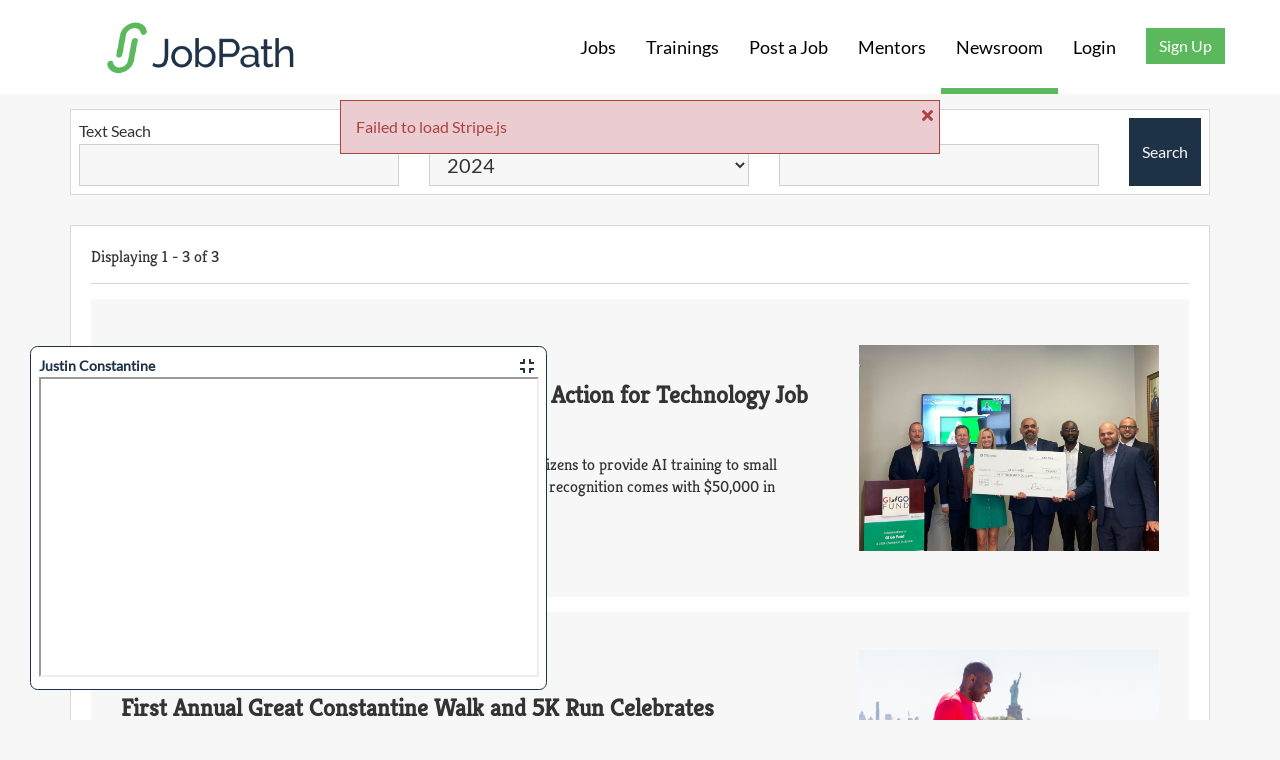

--- FILE ---
content_type: text/html; charset=utf-8
request_url: https://yourjobpath.com/news?year=2024
body_size: 93581
content:
<!DOCTYPE html><html lang="en"><head><meta charSet="utf-8"/><link rel="preload" href="https://fonts.gstatic.com/s/kreon/v17/t5t9IRIUKY-TFF_LW5lnMR3v2DnvYtiWfT8b.ttf" as="font" type="font/ttf" crossorigin="anonymous"/><link rel="preload" href="https://fonts.gstatic.com/s/lato/v16/S6uyw4BMUTPHjx4wWw.ttf" as="font" type="font/ttf" crossorigin="anonymous"/><link rel="manifest" href="/manifest"/><title>Jobs for Military Veterans | JobPath</title><meta name="viewport" content="width=device-width, initial-scale=1"/><meta property="og:site_name" content="JobPath"/><meta property="og:title" content="Jobs for Military Veterans | JobPath"/><meta name="description" content="JobPath has jobs for veterans and military spouses, the best MOS translator for transitioning service members, job training to improve skills, and career mentorship. HR professionals can subscribe today to post job opportunities, search for candidates, and be matched to the right job seeker."/><meta name="og:description" content="JobPath has jobs for veterans and military spouses, the best MOS translator for transitioning service members, job training to improve skills, and career mentorship. HR professionals can subscribe today to post job opportunities, search for candidates, and be matched to the right job seeker."/><meta name="theme-color" content="#ffffff"/><meta property="og:image" content="https://jobpath-prod.s3.amazonaws.com/themes/5f610b839e9ad800722971b8/meta.image-1616595242628"/><meta property="og:url" content="https://yourjobpath.com/news?year=2024"/><link rel="icon" type="image/png" href="/static/icons/favicon-16x16.png" sizes="16x16"/><link rel="icon" type="image/png" href="https://jobpath-prod.s3.amazonaws.com/themes/5f610b839e9ad800722971b8/favicon32-1616707939957" sizes="32x32"/><link rel="shortcut icon" href="https://jobpath-prod.s3.amazonaws.com/themes/5f610b839e9ad800722971b8/favicon32-1616707939957" type="image/x-icon"/><link rel="apple-touch-icon" sizes="32x32" href="https://jobpath-prod.s3.amazonaws.com/themes/5f610b839e9ad800722971b8/favicon32-1616707939957"/><link rel="mask-icon" href="https://jobpath-prod.s3.amazonaws.com/themes/5f610b839e9ad800722971b8/favicon32-1616707939957" color="#5cb85c"/><style>
          body {
            background-color: rgb(247, 247, 247)
          }
          header {
            background-color: #ffffff;
            color: #000000;
          }
          html {
            color: #333333
          }
          a:focus, input:focus {
            box-shadow: 0 0 10px rgb(214,214,214, 1);
            outline: 2px solid rgb(214,214,214, 1);
            
          }
          #nprogress .bar {
            background: #5cb85c;
            height: 3.3px;
          }
          
          #nprogress .peg {
            box-shadow: 0 0 10px #5cb85c, 0 0 5px#5cb85c;
          }          
        </style><meta name="next-head-count" content="19"/><meta charSet="utf-8"/><meta http-equiv="X-UA-Compatible" content="IE=edge"/><meta name="keywords" content="Jobs for veterans, Job Training, MOS translator, Military Skills translator, Candidate match, Job match, Search for candidates, Hire veterans, Veteran hiring solution, HR veteran hiring, Veteran retention, Mentor veterans, SHRM veteran hiring, Jobs after separating from military"/><meta name="msapplication-config" content="/static/browserconfig.xml"/><link rel="preload" href="/_next/static/css/3b73775cda6a90a6.css" as="style"/><link rel="stylesheet" href="/_next/static/css/3b73775cda6a90a6.css" data-n-g=""/><noscript data-n-css=""></noscript><script defer="" nomodule="" src="/_next/static/chunks/polyfills-42372ed130431b0a.js"></script><script src="/_next/static/chunks/webpack-cb6544376e4f7038.js" defer=""></script><script src="/_next/static/chunks/framework-77c92b8e2a71f505.js" defer=""></script><script src="/_next/static/chunks/main-dbacdc8892138cc2.js" defer=""></script><script src="/_next/static/chunks/pages/_app-632fa98798e44f57.js" defer=""></script><script src="/_next/static/chunks/5732-7ae98b6dfb5f766e.js" defer=""></script><script src="/_next/static/chunks/8823-b4b5cece6ea2e1f4.js" defer=""></script><script src="/_next/static/chunks/pages/news-788e047d98bc61bd.js" defer=""></script><script src="/_next/static/q4BI-cupYqBEarN8e5oPI/_buildManifest.js" defer=""></script><script src="/_next/static/q4BI-cupYqBEarN8e5oPI/_ssgManifest.js" defer=""></script><style data-styled="" data-styled-version="5.0.0-regexrehydrate">.cFWSRd{-webkit-flex:1 0 0px;-ms-flex:1 0 0px;flex:1 0 0px;}
@media screen{.cFWSRd{display:block;-webkit-flex:0 0 100%;-ms-flex:0 0 100%;flex:0 0 100%;max-width:100%;}}
@media (min-width:576px){.cFWSRd{display:block;-webkit-flex:1 0 0px;-ms-flex:1 0 0px;flex:1 0 0px;}}
.kQipFl{-webkit-flex:1 0 0px;-ms-flex:1 0 0px;flex:1 0 0px;}
@media screen{.kQipFl{display:block;-webkit-flex:0 0 100%;-ms-flex:0 0 100%;flex:0 0 100%;max-width:100%;}}
@media (min-width:576px){.kQipFl{display:none;}}
.hgVmUg{-webkit-flex:1 0 0px;-ms-flex:1 0 0px;flex:1 0 0px;}
@media screen{.hgVmUg{display:block;-webkit-flex:0 0 100%;-ms-flex:0 0 100%;flex:0 0 100%;max-width:100%;}}
@media (min-width:576px){.hgVmUg{display:block;-webkit-flex:0 0 0px;-ms-flex:0 0 0px;flex:0 0 0px;}}
.nQHqb{-webkit-flex:1 0 0px;-ms-flex:1 0 0px;flex:1 0 0px;}
@media (min-width:576px){.nQHqb{display:block;-webkit-flex:0 0 80%;-ms-flex:0 0 80%;flex:0 0 80%;max-width:80%;}}
@media (min-width:768px){.nQHqb{display:block;-webkit-flex:0 0 100%;-ms-flex:0 0 100%;flex:0 0 100%;max-width:100%;}}
data-styled.g8[id="sc-b3567aee-0"]{content:"cFWSRd,kQipFl,hgVmUg,nQHqb,"}
.erwgsn{position:relative;-webkit-flex-wrap:wrap;-ms-flex-wrap:wrap;flex-wrap:wrap;-webkit-align-items:stretch;-webkit-box-align:stretch;-ms-flex-align:stretch;align-items:stretch;}
.erwgsn.erwgsn{display:-webkit-box;display:-webkit-flex;display:-ms-flexbox;display:flex;}
data-styled.g9[id="sc-fbe89903-0"]{content:"erwgsn,"}
.kYANOE{position:relative;width:100%;margin-right:auto;margin-left:auto;}
@media (min-width:576px){.kYANOE{max-width:558px;}}
@media (min-width:768px){.kYANOE{max-width:750px;}}
@media (min-width:992px){.kYANOE{max-width:974px;}}
@media (min-width:1200px){.kYANOE{max-width:1170px;}}
.kYANOE.kYANOE{padding-right:15px;padding-left:15px;}
.kYANOE .sc-fbe89903-0{margin-right:-15px;margin-left:-15px;}
.kYANOE .sc-fbe89903-0 > .sc-b3567aee-0{padding-right:15px;padding-left:15px;}
.kYANOE .sc-49db929-0.kYANOE{padding-right:0px;padding-left:0px;}
data-styled.g10[id="sc-49db929-0"]{content:"kYANOE,"}
.jFVkcX{position:relative;width:100%;margin-right:auto;margin-left:auto;font-family:DefaultSans;background-color:#ffffff;}
@media (min-width:576px){.jFVkcX{max-width:558px;}}
@media (min-width:768px){.jFVkcX{max-width:750px;}}
@media (min-width:992px){.jFVkcX{max-width:974px;}}
@media (min-width:1200px){.jFVkcX{max-width:1170px;}}
.jFVkcX.jFVkcX{padding-right:15px;padding-left:15px;}
.jFVkcX .sc-fbe89903-0{margin-right:-15px;margin-left:-15px;}
.jFVkcX .sc-fbe89903-0 > .sc-b3567aee-0{padding-right:15px;padding-left:15px;}
.jFVkcX .sc-c67fc63-0.jFVkcX{padding-right:0px;padding-left:0px;}
.jFVkcX .sc-fbe89903-0{-webkit-flex-wrap:wrap;-ms-flex-wrap:wrap;flex-wrap:wrap;}
@media (max-width:991px){.jFVkcX{min-height:50px;}}
@media (min-width:992px){.jFVkcX{min-height:94px;}}
@media (min-width:992px){.jFVkcX{font-size:18px;}.jFVkcX .sc-fbe89903-0{-webkit-flex-wrap:nowrap;-ms-flex-wrap:nowrap;flex-wrap:nowrap;}.jFVkcX .sc-f1c7f3fb-1{line-height:94px;height:94px;}}
@media print{.jFVkcX{display:none;}}
data-styled.g11[id="sc-c67fc63-0"]{content:"jFVkcX,"}
.jckjfT{padding:45px 0;font-size:18px;background-color:#1f3447;color:#f6f6f6;}
@media (max-width:991px){.jckjfT{padding:30px 0;}}
data-styled.g17[id="sc-a5bff92b-0"]{content:"jckjfT,"}
.gplYaF{color:#f6f6f6;}
.gplYaF > *{margin:0;}
@media (max-width:991px){.gplYaF{padding-bottom:1rem;}}
data-styled.g18[id="sc-a5bff92b-1"]{content:"gplYaF,"}
.cPPIPj{position:relative;-webkit-flex-wrap:wrap;-ms-flex-wrap:wrap;flex-wrap:wrap;}
.cPPIPj.cPPIPj{display:-webkit-box;display:-webkit-flex;display:-ms-flexbox;display:flex;}
@media print{.cPPIPj{display:none !important;}}
data-styled.g19[id="sc-a5bff92b-2"]{content:"cPPIPj,"}
.bPJMUb{font-family:DefaultSerif;text-align:center;margin-top:15px;}
@media print{.bPJMUb{display:none !important;}}
@media (max-width:991px){.bPJMUb{padding-top:1rem;}}
data-styled.g20[id="sc-a5bff92b-3"]{content:"bPJMUb,"}
.bUYriP{-webkit-flex:1 0 0px;-ms-flex:1 0 0px;flex:1 0 0px;-webkit-flex-direction:column;-ms-flex-direction:column;flex-direction:column;-webkit-align-items:center;-webkit-box-align:center;-ms-flex-align:center;align-items:center;}
@media screen{.bUYriP{display:-webkit-box;display:-webkit-flex;display:-ms-flexbox;display:flex;-webkit-flex:0 0 50%;-ms-flex:0 0 50%;flex:0 0 50%;max-width:50%;}}
@media (min-width:576px){.bUYriP{display:-webkit-box;display:-webkit-flex;display:-ms-flexbox;display:flex;-webkit-flex:0 0 25%;-ms-flex:0 0 25%;flex:0 0 25%;max-width:25%;}}
@media (min-width:992px){.bUYriP{display:-webkit-box;display:-webkit-flex;display:-ms-flexbox;display:flex;-webkit-flex:1 0 0px;-ms-flex:1 0 0px;flex:1 0 0px;}}
.fJfkVz{-webkit-flex:1 0 0px;-ms-flex:1 0 0px;flex:1 0 0px;-webkit-flex-direction:column;-ms-flex-direction:column;flex-direction:column;-webkit-align-items:center;-webkit-box-align:center;-ms-flex-align:center;align-items:center;}
@media screen{.fJfkVz{display:none;}}
@media (min-width:992px){.fJfkVz{display:-webkit-box;display:-webkit-flex;display:-ms-flexbox;display:flex;-webkit-flex:1 0 0px;-ms-flex:1 0 0px;flex:1 0 0px;}}
data-styled.g21[id="sc-a5bff92b-4"]{content:"bUYriP,fJfkVz,"}
.enCHPF{-webkit-text-decoration:none;text-decoration:none;display:inline-block;color:#f6f6f6;}
.enCHPF:hover{-webkit-text-decoration:underline;text-decoration:underline;}
@media (min-width:992px){.enCHPF{margin-bottom:10px;}}
@media (max-width:991px){.enCHPF{padding:0.3rem 0;}}
data-styled.g22[id="sc-a5bff92b-5"]{content:"enCHPF,"}
.kzFYqh{z-index:1000;position:fixed;margin-top:100px;width:100vw;}
data-styled.g23[id="sc-23b9a287-0"]{content:"kzFYqh,"}
.cbEvCk{text-shadow:none;display:inline-block;width:unset;max-width:100%;border:2px solid transparent;font-size:16px;padding:6px 11px;line-height:1.25em;text-align:center;-webkit-text-decoration:none !important;text-decoration:none !important;font-family:DefaultSans;color:#f6f6f6;background-color:#1d3246;border:2px solid #1d3246;}
.cbEvCk:hover,.sc-d2f80b8e-1:hover .cbEvCk{color:#f6f6f6;background-color:rgb(15,26,36);border:2px solid #1d3246;-webkit-text-decoration:none !important;text-decoration:none !important;}
.cbEvCk:active,.sc-d2f80b8e-1:active .cbEvCk{color:#f6f6f6;background-color:rgb(15,26,36);border:2 solid #1d3246;-webkit-text-decoration:none !important;text-decoration:none !important;}
.cbEvCk:focus{color:#f6f6f6;background-color:rgb(15,26,36);box-shadow:0 0 20px rgb(214,214,214,1);outline:2px solid rgb(214,214,214,1);}
.cbEvCk:disabled{background-color:rgba(51,51,51,0.6);border-color:rgba(51,51,51,0.19999999999999996);cursor:default;}
.hBQRVy{text-shadow:none;display:inline-block;width:unset;max-width:100%;border:2px solid transparent;font-size:16px;padding:6px 11px;line-height:1.25em;text-align:center;-webkit-text-decoration:none !important;text-decoration:none !important;font-family:DefaultSans;color:#ffffff;background-color:#5cb85c;border:2px solid #5cb85c;}
.hBQRVy:hover,.sc-d2f80b8e-1:hover .hBQRVy{color:#ffffff;background-color:rgb(69,159,69);border:2px solid #5cb85c;-webkit-text-decoration:none !important;text-decoration:none !important;}
.hBQRVy:active,.sc-d2f80b8e-1:active .hBQRVy{color:#ffffff;background-color:rgb(69,159,69);border:2 solid #5cb85c;-webkit-text-decoration:none !important;text-decoration:none !important;}
.hBQRVy:focus{color:#ffffff;background-color:rgb(69,159,69);box-shadow:0 0 20px rgb(214,214,214,1);outline:2px solid rgb(214,214,214,1);}
.hBQRVy:disabled{background-color:rgba(51,51,51,0.6);border-color:rgba(51,51,51,0.19999999999999996);cursor:default;}
data-styled.g32[id="sc-c45d84d7-0"]{content:"cbEvCk,hBQRVy,"}
.icVOvQ{line-height:1.15;}
.icVOvQ > *{display:block;}
.icVOvQ > *:not(:last-child){margin-bottom:15px;}
.icVOvQ h1,.icVOvQ h2,.icVOvQ h3,.icVOvQ h4,.icVOvQ h5,.icVOvQ h6,.icVOvQ p{margin:0;}
data-styled.g38[id="sc-db616a41-0"]{content:"icVOvQ,"}
.ikmUnh{display:block;padding:4px 0;font-size:100%;}
data-styled.g39[id="sc-3ca6018f-0"]{content:"ikmUnh,"}
.dPPhhX{width:100%;resize:vertical;line-height:1.3em;background-color:rgb(247,247,247);color:#333333;border:1px solid rgba(51,51,51,0.19999999999999996);}
.dPPhhX,.dPPhhX > option{padding:7px 13px;font-size:20px;}
.dPPhhX::-webkit-input-placeholder{color:rgba(51,51,51,0.6);}
.dPPhhX::-moz-placeholder{color:rgba(51,51,51,0.6);}
.dPPhhX:-ms-input-placeholder{color:rgba(51,51,51,0.6);}
.dPPhhX::placeholder{color:rgba(51,51,51,0.6);}
.dPPhhX:focus{box-shadow:0 0 10px rgb(214,214,214,1);outline:2px solid rgb(214,214,214,1);}
.dPPhhX:focus::-webkit-input-placeholder{color:rgba(51,51,51,0.19999999999999996);}
.dPPhhX:focus::-moz-placeholder{color:rgba(51,51,51,0.19999999999999996);}
.dPPhhX:focus:-ms-input-placeholder{color:rgba(51,51,51,0.19999999999999996);}
.dPPhhX:focus::placeholder{color:rgba(51,51,51,0.19999999999999996);}
.dPPhhX:disabled{color:rgba(51,51,51,0.19999999999999996);border-color:rgba(51,51,51,0.19999999999999996);}
data-styled.g40[id="sc-a82e23b5-0"]{content:"dPPhhX,"}
.dvgkeN{background:#333333;}
.dvgkeN.dvgkeN{border-style:solid;opacity:0.2;margin:15px 0;border-width:0 0 1px;}
data-styled.g56[id="sc-9636c111-0"]{content:"dvgkeN,"}
.fcnjvI{background-color:#ffffff;color:#333333;border:1px solid rgb(217,217,217);padding:8px;margin-bottom:15px;box-shadow:unset;-webkit-break-inside:avoid-column;break-inside:avoid-column;}
.jEMJCH{background-color:#ffffff;color:#333333;border:1px solid rgb(217,217,217);padding:15px;margin-bottom:30px;box-shadow:unset;-webkit-break-inside:avoid-column;break-inside:avoid-column;}
data-styled.g60[id="sc-42d6a4aa-0"]{content:"fcnjvI,jEMJCH,"}
.gDELkC{background:rgb(247,247,247);color:#333333;padding:30px;height:100%;}
data-styled.g114[id="sc-6ad3dc60-0"]{content:"gDELkC,"}
.jvflB{font-weight:600;display:-webkit-box;-webkit-line-clamp:5;-webkit-box-orient:vertical;overflow:hidden;text-overflow:ellipsis;}
data-styled.g115[id="sc-6ad3dc60-1"]{content:"jvflB,"}
.jvfIt{display:-webkit-box;-webkit-line-clamp:8;-webkit-box-orient:vertical;overflow:hidden;text-overflow:ellipsis;}
data-styled.g116[id="sc-6ad3dc60-2"]{content:"jvfIt,"}
.dmMMl{margin-left:30px;max-height:250px;max-width:300px;object-fit:contain;}
data-styled.g117[id="sc-6ad3dc60-3"]{content:"dmMMl,"}
@font-face{font-family:'DefaultSerif';font-style:normal;font-weight:400;src:url(https://fonts.gstatic.com/s/kreon/v17/t5t9IRIUKY-TFF_LW5lnMR3v2DnvYtiWfT8b.ttf);}
@font-face{font-family:'DefaultSans';font-style:normal;font-weight:400;src:url(https://fonts.gstatic.com/s/lato/v16/S6uyw4BMUTPHjx4wWw.ttf);}
data-styled.g2726[id="sc-global-fUOJoE2419"]{content:"sc-global-fUOJoE2419,"}
</style></head><body><div id="__next"><aside><div class="sc-23b9a287-0 kzFYqh"></div></aside><header style="position:relative;z-index:1"><div class="sc-49db929-0 sc-c67fc63-0 jFVkcX"></div></header><main><div style="padding-top:15px" class="sc-49db929-0 kYANOE"><div class="sc-42d6a4aa-0 fcnjvI"><form class="sc-db616a41-0 icVOvQ"><div class="sc-fbe89903-0 erwgsn"><div class="sc-b3567aee-0 cFWSRd"><label class="sc-3ca6018f-0 ikmUnh">Text Seach</label><input id="search" placeholder=" " name="search" class="sc-a82e23b5-0 dPPhhX" value=""/></div><div class="sc-b3567aee-0 cFWSRd"><label class="sc-3ca6018f-0 ikmUnh">Year</label><select id="year" placeholder=" " name="year" class="sc-a82e23b5-0 dPPhhX"><option value="2025">2025</option><option value="2024">2024</option><option value="2023">2023</option><option value="2022">2022</option><option value="2021">2021</option><option value="2020">2020</option><option value="2019">2019</option><option value="2018">2018</option><option value="2017">2017</option><option value="2016">2016</option><option value="2015">2015</option><option value="2014">2014</option><option value="2013">2013</option><option value="2012">2012</option><option value="2011">2011</option><option value="2010">2010</option><option value="2009">2009</option><option value="2008">2008</option><option value="2007">2007</option><option value="2006">2006</option><option value="all">All</option></select></div><div class="sc-b3567aee-0 cFWSRd"><label class="sc-3ca6018f-0 ikmUnh">Keyword</label><input id="keyword" placeholder=" " name="keyword" class="sc-a82e23b5-0 dPPhhX" value=""/></div><div class="sc-b3567aee-0 kQipFl"><div style="margin-bottom:15px"></div></div><div class="sc-b3567aee-0 hgVmUg"><button style="height:100%" class="sc-c45d84d7-0 cbEvCk">Search</button></div></div></form></div></div><div style="padding:15px;font-family:DefaultSerif" class="sc-49db929-0 kYANOE"><div class="sc-42d6a4aa-0 jEMJCH"><div style="background-color:none;padding:5px"><p>Displaying <!-- -->1<!-- --> - <!-- -->3<!-- --> of <!-- -->3</p><hr class="sc-9636c111-0 dvgkeN"/><div style="min-height:40vh"><div><div style="margin-top:15px;margin-bottom:15px" class="sc-b3567aee-0 nQHqb"><div style="height:100%" class="sc-6ad3dc60-0 gDELkC"><div style="display:flex;flex-direction:row;align-items:center;justify-content:space-between;height:100%"><div style="display:flex;flex-direction:column;justify-content:space-between;height:100%"><div><time style="display:block;width:100%;text-align:start;padding:15px" dateTime="Mon Jun 03 2024">Mon Jun 03 2024</time><h4 class="sc-6ad3dc60-1 jvflB">GI Go Fund Named a Citizens’ Champion in Action for Technology Job Training</h4><p class="sc-6ad3dc60-2 jvfIt">GI Go Fund has been named the 2024 Champion in Action® by Citizens to provide AI training to small businesses and career seekers utilizing our Center! This incredible recognition comes with $50,000 in unrestricted funding and volunteer support. </p></div><a style="width:fit-content" href="/news/66634d5d002afa002e728fb8" class="sc-c45d84d7-0 hBQRVy">View More</a></div><img src="https://jobpath-prod.s3.amazonaws.com/themes/undefined/previewImg-1717783827936" class="sc-6ad3dc60-3 dmMMl"/></div></div></div></div><div><div style="margin-top:15px;margin-bottom:15px" class="sc-b3567aee-0 nQHqb"><div style="height:100%" class="sc-6ad3dc60-0 gDELkC"><div style="display:flex;flex-direction:row;align-items:center;justify-content:space-between;height:100%"><div style="display:flex;flex-direction:column;justify-content:space-between;height:100%"><div><time style="display:block;width:100%;text-align:start;padding:15px" dateTime="Sat Jun 01 2024">Sat Jun 01 2024</time><h4 class="sc-6ad3dc60-1 jvflB">First Annual Great Constantine Walk and 5K Run Celebrates Monumental Success in Honor of LtCol Justin Constantine</h4><p class="sc-6ad3dc60-2 jvfIt">GI Go Fund successfully held the first annual Great Constantine Walk and 5K Run at Liberty State Park honoring the memory of LtCol Justin Constantine and continuing Justin&#x27;s enduring legacy.</p></div><a style="width:fit-content" href="/news/66634c59002afa002e728a21" class="sc-c45d84d7-0 hBQRVy">View More</a></div><img src="https://jobpath-prod.s3.amazonaws.com/themes/undefined/previewImg-1717783255120" class="sc-6ad3dc60-3 dmMMl"/></div></div></div></div><div><div style="margin-top:15px;margin-bottom:15px" class="sc-b3567aee-0 nQHqb"><div style="height:100%" class="sc-6ad3dc60-0 gDELkC"><div style="display:flex;flex-direction:row;align-items:center;justify-content:space-between;height:100%"><div style="display:flex;flex-direction:column;justify-content:space-between;height:100%"><div><time style="display:block;width:100%;text-align:start;padding:15px" dateTime="Mon Mar 18 2024">Mon Mar 18 2024</time><h4 class="sc-6ad3dc60-1 jvflB">Empowering Female Veterans: A Look Inside the 6th Annual Virtual Women Veterans Summit</h4><p class="sc-6ad3dc60-2 jvfIt">In an inspiring display of community and support, the GI Go Fund recently co-hosted the 6th Annual Virtual Women Veterans Summit, a pivotal event that underscored the importance of addressing the unique challenges faced by women veterans. This year&#x27;s summit, held in partnership with the Department of Veterans Affairs/Newark Regional ...</p></div><a style="width:fit-content" href="/news/65f86cc8c14a8c00308b02b1" class="sc-c45d84d7-0 hBQRVy">View More</a></div><img src="https://jobpath-prod.s3.amazonaws.com/themes/undefined/previewImg-1710779549451" class="sc-6ad3dc60-3 dmMMl"/></div></div></div></div></div><div style="display:flex;justify-content:space-between"><div></div></div></div></div></div></main><footer><div class="sc-a5bff92b-0 jckjfT"><div class="sc-49db929-0 kYANOE"><div class="sc-a5bff92b-1 gplYaF"><p>© <!-- -->2026 JobPath</p></div><div class="sc-fbe89903-0 sc-a5bff92b-2 cPPIPj"><div display="flex" class="sc-b3567aee-0 sc-a5bff92b-4 bUYriP"><a href="/privacy-policy" class="sc-a5bff92b-5 enCHPF">Privacy Policy</a><a href="/terms" class="sc-a5bff92b-5 enCHPF">Terms of Use</a></div><div display="flex" class="sc-b3567aee-0 sc-a5bff92b-4 bUYriP"><a href="/" class="sc-a5bff92b-5 enCHPF">Home</a><a href="/contact" class="sc-a5bff92b-5 enCHPF">Contact</a></div><div display="flex" class="sc-b3567aee-0 sc-a5bff92b-4 bUYriP"><a href="/jobs/search" class="sc-a5bff92b-5 enCHPF">Jobs</a><a href="/trainings" class="sc-a5bff92b-5 enCHPF">Trainings</a></div><div display="flex" class="sc-b3567aee-0 sc-a5bff92b-4 fJfkVz"><a href="/auth/signup" class="sc-a5bff92b-5 enCHPF">Sign up</a><a href="/user/login" class="sc-a5bff92b-5 enCHPF">Login</a></div></div><div class="sc-a5bff92b-3 bPJMUb"><a href="https://jobpaths.com/pages/network">See Our Network of Sites</a></div></div></div></footer></div><script id="__NEXT_DATA__" type="application/json">{"props":{"pageProps":{"_sentryTraceData":"5431f919ab463326f112041c7121c256-b4909f076c203462-0","_sentryBaggage":"sentry-environment=production,sentry-release=be1a3598dda3608a134d1dddef950ef16d1c0d2e,sentry-public_key=caf7728eb0512ff3fce7f6f3a0888d14,sentry-trace_id=5431f919ab463326f112041c7121c256,sentry-sampled=false,sentry-sample_rand=0.5768702121536251,sentry-sample_rate=0.001"},"_csrf":"lHMkdBLy-I1_IvMGoT0VKSY-5qtQnFYXrsrw","templateVars":{"articles":[{"keywords":["AI Training","Citizens Bank","GI Go Fund","EQUALpreneur","Online Tranining","Newark Center"],"title":"GI Go Fund Named a Citizens’ Champion in Action for Technology Job Training","intro":"GI Go Fund has been named the 2024 Champion in Action® by Citizens to provide AI training to small businesses and career seekers utilizing our Center! This incredible recognition comes with $50,000 in unrestricted funding and volunteer support. ","publishDate":"2024-06-03","previewImg":"https://jobpath-prod.s3.amazonaws.com/themes/undefined/previewImg-1717783827936","id":"66634d5d002afa002e728fb8"},{"keywords":["Great Constantine","Justin Constantine","Walk and 5K","Mental Health Awareness","Supporting Veterans"],"title":"First Annual Great Constantine Walk and 5K Run Celebrates Monumental Success in Honor of LtCol Justin Constantine","intro":"GI Go Fund successfully held the first annual Great Constantine Walk and 5K Run at Liberty State Park honoring the memory of LtCol Justin Constantine and continuing Justin's enduring legacy.","publishDate":"2024-06-01","previewImg":"https://jobpath-prod.s3.amazonaws.com/themes/undefined/previewImg-1717783255120","id":"66634c59002afa002e728a21"},{"keywords":["female veterans","veterans summit","virtual assistance","department of veterans affairs","community veteran engagement board"],"title":"Empowering Female Veterans: A Look Inside the 6th Annual Virtual Women Veterans Summit","intro":"In an inspiring display of community and support, the GI Go Fund recently co-hosted the 6th Annual Virtual Women Veterans Summit, a pivotal event that underscored the importance of addressing the unique challenges faced by women veterans. This year's summit, held in partnership with the Department of Veterans Affairs/Newark Regional Office and the Community Veterans Engagement Board (CVEB), was a testament to the power of collaboration and the ongoing commitment to serving those who have served their country.\n","publishDate":"2024-03-18","previewImg":"https://jobpath-prod.s3.amazonaws.com/themes/undefined/previewImg-1710779549451","id":"65f86cc8c14a8c00308b02b1"}],"totalPages":1,"totalDocs":3,"from":0,"minYear":2006,"maxYear":2025},"header":{"generalMenuOptions":[{"href":"/jobs/search","title":"Jobs","condition":true},{"href":"/trainings","title":"Trainings","condition":true},{"href":"/employers","title":"Post a Job","condition":true},{"href":"/mentor","title":"Mentors","condition":true},{"href":"/news","title":"Newsroom","condition":true}],"roleOptions":[],"loggedAccountOptions":[{"href":"/user/notification-settings","title":"Notification Settings","condition":true},{"href":"/user/password-change","title":"Change Password"},{"divider":true},{"href":"/auth/logout","title":"Logout"}],"dynamicLinks":[],"themeOwnerOptions":[],"allAdminPages":[],"navbarLinks":[{"href":"/jobs/search","title":"Jobs","condition":true},{"href":"/trainings","title":"Trainings","condition":true},{"href":"/employers","title":"Post a Job","condition":true},{"href":"/mentor","title":"Mentors","condition":true},{"href":"/news","title":"Newsroom","condition":true}],"languages":[]},"user":null,"messages":{"success":[],"error":[],"info":[],"warning":[]},"theme":{"id":"5f610b839e9ad800722971b8","name":"JobPath","owners":["5d4df452d0a8cc69b71893ea","634200fc60ed530055b159dc","602ef72b61eccd00741e164a","63ceba43e989e6001de915cf","5b634588f48211546c53eada","64ac33fbcc6094001d696a77","66d8b7da3f71bc002fa8bd93","66d8b7da3f71bc002fa8bd93","66d8b7da3f71bc002fa8bd93"],"userModules":{"includeBundles":["64416d965da613001d6fcecb","64416dc25da613001d6fcf04","64416dd26d886e001dd8fc14","64416ddc6d886e001dd8fc2d","64416de36d886e001dd8fc3e","64416e1e6d886e001dd8fcd9","64416e285da613001d6fcff7","64416e306d886e001dd8fd0e","64416e446d886e001dd8fd46","64416e545da613001d6fd093","64416e615da613001d6fd0ab","64416e786d886e001dd8fe2d","64416e815da613001d6fd157","64416e9f6d886e001dd8fec3","64416ead6d886e001dd8fee8","64416ec96d886e001dd8ff21","6467aef1a440fd001ca21edc","646cbaa75bf8a5001df0ad6f","646cd44ca39d9c001d6ccfa8","646cd454a39d9c001d6ccfbb","64416ebf6d886e001dd8ff19","64416ec55da613001d6fd238"],"includeModules":[],"modulesOrder":["623deb095ff48a00799c42c9","623deb095ff48a00799c4350","623deb095ff48a00799c43d2","623deb095ff48a00799c4453","623deb095ff48a00799c4452","623deb095ff48a00799c4457","623deb095ff48a00799c4464","63a23f6dcf584d0055d9da08","63a23ff867f0f3005661c150","63a2406267f0f3005661c296","63a36419cf584d0055e07c8d","63a36f9f66ccc00055baef3f","63a3714fcf584d0055e0d1b2","63e7f3c39267cc001c44b75e","63e91f659267cc001c492248","623deb095ff48a00799c4358","63a1de80cf584d0055d7d8e7","63a1e95467f0f300565ffa8a","63a1ee4ccf584d0055d82d60","623deb095ff48a00799c43dc","623deb095ff48a00799c445d","623deb095ff48a00799c4456","623deb095ff48a00799c43d1","623deb095ff48a00799c425f","653ad40a7ca06c001a68de28","623deb095ff48a00799c4242","623deb095ff48a00799c4357","623deb095ff48a00799c445a","63934afc8dda000055fe375d","63a45dd766ccc00055c12cd5","63a45e3ed9b80c00555930a6","63a4606b66ccc00055c13ff0","63a461a566ccc00055c148ae","63a46247d9b80c0055594d33","63a46287d9b80c0055594f3b","63a46452d9b80c0055595d65","63a47f3866ccc00055c21671","63a4902cd9b80c00555a8f1f","63a4aa54d9b80c00555b2ec6","63a4abc9d9b80c00555b35c5","63a4b48ad9b80c00555b6732","63a4b99966ccc00055c38a4e","63a4c093d9b80c00555bbd7b","63a4c14fd9b80c00555bc3e5","63a4c21ed9b80c00555bc9fa","63a4c28566ccc00055c3cef0","63a4c31dd9b80c00555bd07f","63a4c39dd9b80c00555bd368","63dd28966377f5001c3728c2","63e2a9b36377f5001c3c9135","63e90eee5fd2f3001c76e9a5","63e923259267cc001c493023","63e929459267cc001c494440","63e92e2f5fd2f3001c776cf5","63f8d10a91ed4a001d7e6ee3","645b927418b3c0001c579c03","623deb095ff48a00799c4243","6495fe309b67f9001c896770","623deb095ff48a00799c423d","623deb095ff48a00799c42cb","623deb095ff48a00799c42ca","623deb095ff48a00799c4353","623deb095ff48a00799c4352","623deb095ff48a00799c43d4","623deb095ff48a00799c43d3","623deb095ff48a00799c4455","63dd6e6f6377f5001c378e19","623deb095ff48a00799c4454","652eecdeef6b2e001b54fb04","623deb095ff48a00799c42d1","623deb095ff48a00799c42ec","623deb095ff48a00799c430f","623deb095ff48a00799c4374","63a393d2cf584d0055e1c3ab","63e2c96c6377f5001c3cb1b8","63e3b0f30ed8f2001d6b496e","63e7fa6f9d7932001cc6a961","63e907679267cc001c48bf99","63e90c2c9267cc001c48d35a","623deb095ff48a00799c423c","623deb095ff48a00799c423e","623deb095ff48a00799c4351","623deb095ff48a00799c4354","63a3816266ccc00055bb6fe3","645ad6bb18b3c0001c573d83","63b073eb15904d0055734bac","63b07e2615904d0055738e0d","63b493bd2fee7000554a36d0","63b49f742fee7000554a7a8f","63b4a23e2fee7000554a8b06","63b4a43bc8a78500552da65b","63e7e6e59d7932001cc65e25","63e7e9fc9d7932001cc6617a","63dd349c6377f5001c373efb","63dd753a6377f5001c37a2e1","63e171126377f5001c3b84bd","63e29d1f6377f5001c3c85bf","63e7e3679267cc001c448b54","63e901429267cc001c48a8b5","63e91c5c9267cc001c49167c","63e920a05fd2f3001c772fd9","645b83c518b3c0001c579147","645b8544521bb1001ca41c52","64a19c61146056001c6eebe1","63e156166377f5001c3b6ca3","63e904be9267cc001c48b5ae","623deb095ff48a00799c4268","623deb095ff48a00799c42f5","623deb095ff48a00799c43fe","623deb095ff48a00799c43ff","623deb095ff48a00799c4480","63a4a063d9b80c00555af266","63a4ba62d9b80c00555b8a41","63ceb2e5967be8001c9393e7","63cff74726be08001dd17a20","63e16dcc9a2a05001db5bf57","63e90db49267cc001c48d877","649b94c298c282001c3f5bfb","64a19744146056001c6ee042","6552982c830b5f001a6a78d7","63a4a312d9b80c00555b0372","63a4b359d9b80c00555b6052","623deb095ff48a00799c4252","623deb095ff48a00799c4275","623deb095ff48a00799c42df","623deb095ff48a00799c4302","623deb095ff48a00799c4367","623deb095ff48a00799c438a","623deb095ff48a00799c43e8","623deb095ff48a00799c440b","623deb095ff48a00799c446a","63a2422167f0f3005661cdc7","6491ed5024feb6001c2bb16e","6491d76224feb6001c2b88d4","6491f03624feb6001c2bb96f","64b6d0bb9d7bc0001c03e5a2","64b6e0d79d7bc0001c040693","652ed8f3a23d20001a069309","6532a7b870d7cf001a81b0b6","654c1227705c1e001ada81c4","654c117e705c1e001ada7ee3","654c13301cb1ec001a966839","654c1434705c1e001ada86c7","63a35f5666ccc00055ba8e86","64b6d3122021f8001d5b8c39","623deb095ff48a00799c4253","623deb095ff48a00799c42e0","623deb095ff48a00799c4368","623deb095ff48a00799c446b","626771ecebc789007adea4ef","63a1dc0dcf584d0055d7cc16","63a1dc8dcf584d0055d7cf30","63b4a6fec8a78500552db5b8","63b4db6c2fee7000554bd607","63ca87bd71a821001dec1f25","64427f4f6d886e001dda7cb1","6458f8b529735e001d369705","63a1d35fcf584d0055d79ad9","63a1db9acf584d0055d7c910","6494ac26f4f617001d35c1de","64a18a54146056001c6ec4e0","654c18b61cb1ec001a967784","66633dbf002afa002e722c6c","66633dbf002afa002e722c6d","66633dbf002afa002e722c6f","66633dbf002afa002e722c6e","66633dbf002afa002e722c71","66633dbf002afa002e722c73","66633dbf002afa002e722c74","66633dbf002afa002e722c72","66633dbf002afa002e722c75","66633dbf002afa002e722c70","66633dbf002afa002e722c76","66633dbf002afa002e722c77","66633dbf002afa002e722c78","66633dbf002afa002e722c79","66633dbf002afa002e722c7a","66633dbf002afa002e722c7b","66633dbf002afa002e722c7c","66633dbf002afa002e722c7d","66633dbf002afa002e722c7e","66633dbf002afa002e722c7f","66633dbf002afa002e722c80","66633dbf002afa002e722c81","66633dbf002afa002e722c82","66633dbf002afa002e722c83","66633dbf002afa002e722c84","66633dbf002afa002e722c85","66633dbf002afa002e722c86","66633dbf002afa002e722c87","66633dbf002afa002e722c88","66633dbf002afa002e722c89","66633dbf002afa002e722c8a","66633dbf002afa002e722c8b","66633dbf002afa002e722c8c","66633dbf002afa002e722c8d","66633dbf002afa002e722c8e","66633dbf002afa002e722c8f","66633dbf002afa002e722c90","66633dbf002afa002e722c91","66633dbf002afa002e722c92","66633dbf002afa002e722c93","66633dbf002afa002e722c94","66633dbf002afa002e722c95","66633dbf002afa002e722c96","66633dbf002afa002e722c97","66633dbf002afa002e722c98","66633dbf002afa002e722c99","66633dbf002afa002e722c9a","66633dbf002afa002e722c9b","66633dbf002afa002e722c9c","66633dbf002afa002e722c9d","66633dbf002afa002e722c9e","66633dbf002afa002e722c9f","66633dbf002afa002e722ca0","66633dbf002afa002e722ca1","66633dbf002afa002e722ca2","66633dbf002afa002e722ca3","66633dbf002afa002e722ca4","66633dbf002afa002e722ca5","66633dbf002afa002e722ca6","66633dbf002afa002e722ca7","66633dbf002afa002e722ca8","66633dbf002afa002e722ca9","66633dbf002afa002e722caa","66633dbf002afa002e722cab","66633dbf002afa002e722cac","66633dbf002afa002e722cad","66633dbf002afa002e722cae","66633dbf002afa002e722caf","66633dbf002afa002e722cb0","66633dbf002afa002e722cb1","66633dbf002afa002e722cb2","66633dbf002afa002e722cb3","66633dbf002afa002e722cb4","66633dbf002afa002e722cb5","66633dbf002afa002e722cb6","66633dbf002afa002e722cb7","66633dbf002afa002e722cb8","66633dbf002afa002e722cb9","66633dbf002afa002e722cba","66633dbf002afa002e722cbb","66633dbf002afa002e722cbc","66633dbf002afa002e722cbd","66633dbf002afa002e722cbe","66633dbf002afa002e722cbf","66633dbf002afa002e722cc0","66633dbf002afa002e722cc1","66633dbf002afa002e722cc2","66633dbf002afa002e722cc3","66633dbf002afa002e722cc4","66633dbf002afa002e722cc5","66633dbf002afa002e722cc6","66633dbf002afa002e722cc7","66633dbf002afa002e722cc8","66633dbf002afa002e722cc9","66633dbf002afa002e722cca","66633dbf002afa002e722ccb","66633dbf002afa002e722ccc","66633dbf002afa002e722ccd","66633dbf002afa002e722cce","66633dbf002afa002e722ccf","66633dbf002afa002e722cd0","66633dbf002afa002e722cd1","66633dbf002afa002e722cd2","66633dbf002afa002e722cd3","66633dbf002afa002e722cd4","66633dbf002afa002e722cd5","66633dbf002afa002e722cd6","66633dbf002afa002e722cd7","66633dbf002afa002e722cd8","66633dbf002afa002e722cd9","66633dbf002afa002e722cda","66633dbf002afa002e722cdb","66633dbf002afa002e722cdc","66633dbf002afa002e722cdd","66633dbf002afa002e722cde","66633dbf002afa002e722cdf","66633dbf002afa002e722ce0","66633dbf002afa002e722ce1","66633dbf002afa002e722ce2","66633dbf002afa002e722ce3","66633dbf002afa002e722ce4","66633dbf002afa002e722ce5","66633dbf002afa002e722ce6","66633dbf002afa002e722ce7","66633dbf002afa002e722ce8","66633dbf002afa002e722ce9","66633dbf002afa002e722cea","66633dbf002afa002e722ceb","66633dbf002afa002e722cec","66633dbf002afa002e722ced","66633dbf002afa002e722cee","66633dbf002afa002e722cef","66633dbf002afa002e722cf0","66633dbf002afa002e722cf1","66633dbf002afa002e722cf2","66633dbf002afa002e722cf3","66633dbf002afa002e722cf4","66633dbf002afa002e722cf5","66633dbf002afa002e722cf6","66633dbf002afa002e722cf7","66633dbf002afa002e722cf8","66633dbf002afa002e722cf9","66633dbf002afa002e722cfa","66633dbf002afa002e722cfb","66633dbf002afa002e722cfc","66633dbf002afa002e722cfd","66633dbf002afa002e722cfe","66633dbf002afa002e722cff","66633dbf002afa002e722d00","66633dbf002afa002e722d01","66633dbf002afa002e722d02","66633dbf002afa002e722d03","66633dbf002afa002e722d04","66633dbf002afa002e722d05","66633dbf002afa002e722d06","66633dbf002afa002e722d07","66633dbf002afa002e722d08","66633dbf002afa002e722d09","66633dbf002afa002e722d0a","66633dbf002afa002e722d0b","66633dbf002afa002e722d0c","66633dbf002afa002e722d0d","66633dbf002afa002e722d0e","66633dbf002afa002e722d0f","66633dbf002afa002e722d10","66633dbf002afa002e722d11","66633dbf002afa002e722d12","66633dbf002afa002e722d13","66633dbf002afa002e722d14","66633dbf002afa002e722d15","66633dbf002afa002e722d16","66633dbf002afa002e722d17","66633dbf002afa002e722d18","66633dbf002afa002e722d19","66633dbf002afa002e722d1a","66633dbf002afa002e722d1b","66633dbf002afa002e722d1c","66633dbf002afa002e722d1d","66633dbf002afa002e722d1e","66633dbf002afa002e722d1f","66633dbf002afa002e722d20","66633dbf002afa002e722d21","66633dbf002afa002e722d22","66633dbf002afa002e722d23","66633dbf002afa002e722d24","66633dbf002afa002e722d25","66633dbf002afa002e722d26","66633dbf002afa002e722d27","66633dbf002afa002e722d28","66633dbf002afa002e722d29","66633dbf002afa002e722d2a","66633dbf002afa002e722d2b","66633dbf002afa002e722d2c","66633dbf002afa002e722d2d","66633dbf002afa002e722d2e","66633dbf002afa002e722d2f","66633dbf002afa002e722d30","66633dbf002afa002e722d31","66633dbf002afa002e722d32","66633dbf002afa002e722d33","66633dbf002afa002e722d34","66633dbf002afa002e722d35","66633dbf002afa002e722d36","66633dbf002afa002e722d37","66633dbf002afa002e722d38","66633dbf002afa002e722d39","66633dbf002afa002e722d3a","66633dbf002afa002e722d3b","66633dbf002afa002e722d3c","66633dbf002afa002e722d3d","66633dbf002afa002e722d3e","66633dbf002afa002e722d3f","66633dbf002afa002e722d40","66633dbf002afa002e722d41","66633dbf002afa002e722d42","66633dbf002afa002e722d43","66633dbf002afa002e722d44","66633dbf002afa002e722d45","66633dbf002afa002e722d46","66633dbf002afa002e722d47","66633dbf002afa002e722d48","66633dbf002afa002e722d49","66633dbf002afa002e722d4a","66633dbf002afa002e722d4b","66633dbf002afa002e722d4c","66633dbf002afa002e722d4d","66633dbf002afa002e722d4e","66633dbf002afa002e722d4f","66633dbf002afa002e722d50","66633dbf002afa002e722d51","66633dbf002afa002e722d52","66633dbf002afa002e722d53","66633dbf002afa002e722d54","66633dbf002afa002e722d55","66633dbf002afa002e722d56","66633dbf002afa002e722d57","66633dbf002afa002e722d58","66633dbf002afa002e722d59","66633dbf002afa002e722d5a","66633dbf002afa002e722d5b","66633dbf002afa002e722d5c","66633dbf002afa002e722d5d","66633dbf002afa002e722d5e","66633dbf002afa002e722d5f","66633dbf002afa002e722d60","66633dbf002afa002e722d61","66633dbf002afa002e722d62","66633dbf002afa002e722d63","66633dbf002afa002e722d64","66633dbf002afa002e722d65","66633dbf002afa002e722d66","66633dbf002afa002e722d67","66633dbf002afa002e722d68","66633dbf002afa002e722d69","66633dbf002afa002e722d6a","66633dbf002afa002e722d6b","66633dbf002afa002e722d6c","66633dbf002afa002e722d6d","66633dbf002afa002e722d6e","66633dbf002afa002e722d6f","66633dbf002afa002e722d70","66633dbf002afa002e722d71","66633dbf002afa002e722d72","66633dbf002afa002e722d73","66633dbf002afa002e722d74","66633dbf002afa002e722d75","66633dbf002afa002e722d76","66633dbf002afa002e722d77","66633dbf002afa002e722d78","66633dbf002afa002e722d79","66633dbf002afa002e722d7a","66633dbf002afa002e722d7b","66633dbf002afa002e722d7c","66633dbf002afa002e722d7d","66633dbf002afa002e722d7e","66633dbf002afa002e722d7f","66633dbf002afa002e722d80","66633dbf002afa002e722d81","66633dbf002afa002e722d82","66633dbf002afa002e722d83","66633dbf002afa002e722d84","66633dbf002afa002e722d85","66633dbf002afa002e722d86","66633dbf002afa002e722d87","66633dbf002afa002e722d88","66633dbf002afa002e722d89","66633dbf002afa002e722d8a","66633dbf002afa002e722d8b","66633dbf002afa002e722d8c","66633dbf002afa002e722d8d","66633dbf002afa002e722d8e","66633dbf002afa002e722d8f","66633dbf002afa002e722d90","66633dbf002afa002e722d91","66633dbf002afa002e722d92","66633dbf002afa002e722d93","66633dbf002afa002e722d94","66633dbf002afa002e722d95","66633dbf002afa002e722d96","66633dbf002afa002e722d97","66633dbf002afa002e722d98","66633dbf002afa002e722d99","66633dbf002afa002e722d9a","66633dbf002afa002e722d9b","66633dbf002afa002e722d9c","66633dbf002afa002e722d9d","66633dbf002afa002e722d9e","66633dbf002afa002e722d9f","66633dbf002afa002e722da0","66633dbf002afa002e722da1","66633dbf002afa002e722da2","66633dbf002afa002e722da3","66633dbf002afa002e722da4","66633dbf002afa002e722da5","66633dbf002afa002e722da6","66633dbf002afa002e722da7","66633dbf002afa002e722da8","66633dbf002afa002e722da9","66633dbf002afa002e722daa","66633dbf002afa002e722dab","66633dbf002afa002e722dac","66633dbf002afa002e722dad","66633dbf002afa002e722dae","66633dbf002afa002e722daf","66633dbf002afa002e722db0","66633dbf002afa002e722db1","66633dbf002afa002e722db2","66633dbf002afa002e722db3","66633dbf002afa002e722db4","66633dbf002afa002e722db5","66633dbf002afa002e722db6","66633dbf002afa002e722db7","66633dbf002afa002e722db8","66633dbf002afa002e722db9","66633dbf002afa002e722dba","66633dbf002afa002e722dbb","66633dbf002afa002e722dbc","66633dbf002afa002e722dbd","66633dbf002afa002e722dbe","66633dbf002afa002e722dbf","66633dbf002afa002e722dc0","66633dbf002afa002e722dc1","66633dbf002afa002e722dc2","66633dbf002afa002e722dc3","66633dbf002afa002e722dc4","66633dbf002afa002e722dc5","66633dbf002afa002e722dc6","66633dbf002afa002e722dc7","66633dbf002afa002e722dc8","66633dbf002afa002e722dc9","66633dbf002afa002e722dca","66633dbf002afa002e722dcb","66633dbf002afa002e722dcc","66633dbf002afa002e722dcd","66633dbf002afa002e722dce","66633dbf002afa002e722dcf","66633dbf002afa002e722dd0","66633dbf002afa002e722dd1","66633dbf002afa002e722dd2","66633dbf002afa002e722dd3","66633dbf002afa002e722dd4","66633dbf002afa002e722dd5","66633dbf002afa002e722dd6","66633dbf002afa002e722dd7","66633dbf002afa002e722dd8","66633dbf002afa002e722dd9","66633dbf002afa002e722dda","66633dbf002afa002e722ddb","66633dbf002afa002e722ddc","66633dbf002afa002e722ddd","66633dbf002afa002e722dde","66633dbf002afa002e722ddf","66633dbf002afa002e722de0","66633dbf002afa002e722de1","66633dbf002afa002e722de2","66633dbf002afa002e722de3","66633dbf002afa002e722de4","66633dbf002afa002e722de5","66633dbf002afa002e722de6","66633dbf002afa002e722de7","66633dbf002afa002e722de8","66633dbf002afa002e722de9","66633dbf002afa002e722dea","66633dbf002afa002e722deb","66633dbf002afa002e722dec","66633dbf002afa002e722ded","66633dbf002afa002e722dee","66633dbf002afa002e722def","66633dbf002afa002e722df0","66633dbf002afa002e722df1","66633dbf002afa002e722df2","66633dbf002afa002e722df3","66633dbf002afa002e722df4","66633dbf002afa002e722df5","66633dbf002afa002e722df6","66633dbf002afa002e722df7","66633dbf002afa002e722df8","66633dbf002afa002e722df9","66633dbf002afa002e722dfa","66633dbf002afa002e722dfb","66633dbf002afa002e722dfc","66633dbf002afa002e722dfd","66633dbf002afa002e722dfe","66633dbf002afa002e722dff","66633dbf002afa002e722e00","66633dbf002afa002e722e01","66633dbf002afa002e722e02","66633dbf002afa002e722e03","66633dbf002afa002e722e04","66633dbf002afa002e722e05","66633dbf002afa002e722e06","66633dbf002afa002e722e07","66633dbf002afa002e722e08","66633dbf002afa002e722e09","66633dbf002afa002e722e0a","66633dbf002afa002e722e0b","66633dbf002afa002e722e0c","66633dbf002afa002e722e0d","66633dbf002afa002e722e0e","66633dbf002afa002e722e0f","66633dbf002afa002e722e10","66633dbf002afa002e722e11","66633dbf002afa002e722e12","66633dbf002afa002e722e13","66633dbf002afa002e722e14","66633dbf002afa002e722e15","66633dbf002afa002e722e16","66633dbf002afa002e722e17","66633dbf002afa002e722e18","66633dbf002afa002e722e19","66633dbf002afa002e722e1a","66633dbf002afa002e722e1b","66633dbf002afa002e722e1c","66633dbf002afa002e722e1d","66633dbf002afa002e722e1e","66633dbf002afa002e722e1f","66633dbf002afa002e722e20","66633dbf002afa002e722e21","66633dbf002afa002e722e22","66633dbf002afa002e722e23","66633dbf002afa002e722e24","66633dbf002afa002e722e25","66633dbf002afa002e722e26","66633dbf002afa002e722e27","66633dbf002afa002e722e28","66633dbf002afa002e722e29","66633dbf002afa002e722e2a","66633dbf002afa002e722e2b","66633dbf002afa002e722e2c","66633dbf002afa002e722e2d","66633dbf002afa002e722e2e","66633dbf002afa002e722e2f","66633dbf002afa002e722e30","66633dbf002afa002e722e31","66633dbf002afa002e722e32","66633dbf002afa002e722e33","66633dbf002afa002e722e34","66633dbf002afa002e722e35","66633dbf002afa002e722e36","66633dbf002afa002e722e37","66633dbf002afa002e722e38","66633dbf002afa002e722e39","66633dbf002afa002e722e3a","66633dbf002afa002e722e3b","66633dbf002afa002e722e3c","66633dbf002afa002e722e3d","66633dbf002afa002e722e3e","66633dbf002afa002e722e3f","66633dbf002afa002e722e40","66633dbf002afa002e722e41","66633dbf002afa002e722e42","66633dbf002afa002e722e43","66633dbf002afa002e722e44","66633dbf002afa002e722e45","66633dbf002afa002e722e46","66633dbf002afa002e722e47","66633dbf002afa002e722e48","66633dbf002afa002e722e49","66633dbf002afa002e722e4a","66633dbf002afa002e722e4b","66633dbf002afa002e722e4c","66633dbf002afa002e722e4d","66633dbf002afa002e722e4e","66633dbf002afa002e722e4f","66633dbf002afa002e722e50","66633dbf002afa002e722e51","66633dbf002afa002e722e52","66633dbf002afa002e722e53","66633dbf002afa002e722e54","66633dbf002afa002e722e55","66633dbf002afa002e722e56","66633dbf002afa002e722e57","66633dbf002afa002e722e58","66633dbf002afa002e722e59","66633dbf002afa002e722e5a","66633dbf002afa002e722e5b","66633dbf002afa002e722e5c","66633dbf002afa002e722e5d","66633dbf002afa002e722e5e","66633dbf002afa002e722e5f","66633dbf002afa002e722e60","66633dbf002afa002e722e61","66633dbf002afa002e722e62","66633dbf002afa002e722e63","66633dbf002afa002e722e64","66633dbf002afa002e722e65","66633dbf002afa002e722e66","66633dbf002afa002e722e67","66633dbf002afa002e722e68","66633dbf002afa002e722e69","66633dbf002afa002e722e6a","66633dbf002afa002e722e6b","66633dbf002afa002e722e6c","66633dbf002afa002e722e6d","66633dbf002afa002e722e6e","66633dbf002afa002e722e6f","66633dbf002afa002e722e70","66633dbf002afa002e722e71","66633dbf002afa002e722e72","66633dbf002afa002e722e73","66633dbf002afa002e722e74","66633dbf002afa002e722e75","66633dbf002afa002e722e76","66633dbf002afa002e722e77","66633dbf002afa002e722e78","66633dbf002afa002e722e79","66633dbf002afa002e722e7b","66633dbf002afa002e722e7a","66633dbf002afa002e722e7c","66633dbf002afa002e722e7d","66633dbf002afa002e722e7e","66633dbf002afa002e722e7f","66633dbf002afa002e722e80","66633dbf002afa002e722e81","66633dbf002afa002e722e82","66633dbf002afa002e722e83","66633dbf002afa002e722e84","66633dbf002afa002e722e85","66633dbf002afa002e722e86","66633dbf002afa002e722e87","66633dbf002afa002e722e88","66633dbf002afa002e722e89","66633dbf002afa002e722e8a","66633dbf002afa002e722e8b","66633dbf002afa002e722e8c","66633dbf002afa002e722e8d","66633dbf002afa002e722e8e","66633dbf002afa002e722e8f","66633dbf002afa002e722e90","66633dbf002afa002e722e91","66633dbf002afa002e722e92","66633dbf002afa002e722e93","66633dbf002afa002e722e94","66633dbf002afa002e722e95","66633dbf002afa002e722e96","66633dbf002afa002e722e97","66633dbf002afa002e722e98","66633dbf002afa002e722e99","66633dbf002afa002e722e9a","66633dbf002afa002e722e9b","66633dbf002afa002e722e9c","66633dbf002afa002e722e9d","66633dbf002afa002e722e9e","66633dbf002afa002e722e9f","66633dbf002afa002e722ea0","66633dbf002afa002e722ea1","66633dbf002afa002e722ea2","66633dbf002afa002e722ea3","66633dbf002afa002e722ea4","66633dbf002afa002e722ea5","66633dbf002afa002e722ea6","66633dbf002afa002e722ea7","66633dbf002afa002e722ea8","66633dbf002afa002e722ea9","66633dbf002afa002e722eaa","66633dbf002afa002e722eab","66633dbf002afa002e722eac","66633dbf002afa002e722ead","66633dbf002afa002e722eae","66633dbf002afa002e722eaf","66633dbf002afa002e722eb0","66633dbf002afa002e722eb1","66633dbf002afa002e722eb2","66633dbf002afa002e722eb3","66633dbf002afa002e722eb4","66633dbf002afa002e722eb5","66633dbf002afa002e722eb6","66633dbf002afa002e722eb7","66633dbf002afa002e722eb8","66633dbf002afa002e722eb9","66633dbf002afa002e722eba","66633dbf002afa002e722ebb","66633dbf002afa002e722ebc","66633dbf002afa002e722ebd","66633dbf002afa002e722ebe","66633dbf002afa002e722ebf","66633dbf002afa002e722ec0","66633dbf002afa002e722ec1","66633dbf002afa002e722ec2","66633dbf002afa002e722ec3","66633dbf002afa002e722ec4","66633dbf002afa002e722ec5","66633dbf002afa002e722ec6","66633dbf002afa002e722ec7","66633dbf002afa002e722ec8","66633dbf002afa002e722ec9","66633dbf002afa002e722eca","66633dbf002afa002e722ecb","66633dbf002afa002e722ecc","66633dbf002afa002e722ecd","66633dbf002afa002e722ece","66633dbf002afa002e722ecf","66633dbf002afa002e722ed0","66633dbf002afa002e722ed1","66633dbf002afa002e722ed2","66633dbf002afa002e722ed3","66633dbf002afa002e722ed4","66633dbf002afa002e722ed5","66633dbf002afa002e722ed6","66633dbf002afa002e722ed7","66633dbf002afa002e722ed8","66633dbf002afa002e722ed9","66633dbf002afa002e722eda","66633dbf002afa002e722edb","66633dbf002afa002e722edc","66633dbf002afa002e722edd","66633dbf002afa002e722ede","66633dbf002afa002e722edf","66633dbf002afa002e722ee0","66633dbf002afa002e722ee1","66633dbf002afa002e722ee2","66633dbf002afa002e722ee3","66633dbf002afa002e722ee4","66633dbf002afa002e722ee5","66633dbf002afa002e722ee6","66633dbf002afa002e722ee7","66633dbf002afa002e722ee8","66633dbf002afa002e722ee9","66633dbf002afa002e722eea","66633dbf002afa002e722eeb","66633dbf002afa002e722eec","66633dbf002afa002e722eed","66633dbf002afa002e722eee","66633dbf002afa002e722eef","66633dbf002afa002e722ef0","66633dbf002afa002e722ef1","66633dbf002afa002e722ef2","66633dbf002afa002e722ef3","66633dbf002afa002e722ef4","66633dbf002afa002e722ef5","66633dbf002afa002e722ef6","66633dbf002afa002e722ef7","66633dbf002afa002e722ef8","66633dbf002afa002e722ef9","66633dbf002afa002e722efa","66633dbf002afa002e722efb","66633dbf002afa002e722efc","66633dbf002afa002e722efd","66633dbf002afa002e722efe","66633dbf002afa002e722eff","66633dbf002afa002e722f00","66633dbf002afa002e722f01","66633dbf002afa002e722f02","66633dbf002afa002e722f03","66633dbf002afa002e722f04","66633dbf002afa002e722f05","66633dbf002afa002e722f06","66633dbf002afa002e722f07","66633dbf002afa002e722f08","66633dbf002afa002e722f09","66633dbf002afa002e722f0a","66633dbf002afa002e722f0b","66633dbf002afa002e722f0c","66633dbf002afa002e722f0d","66633dbf002afa002e722f0e","66633dbf002afa002e722f0f","66633dbf002afa002e722f10","66633dbf002afa002e722f11","66633dbf002afa002e722f12","66633dbf002afa002e722f13","66633dbf002afa002e722f14","66633dbf002afa002e722f15","66633dbf002afa002e722f16","66633dbf002afa002e722f17","66633dbf002afa002e722f18","66633dbf002afa002e722f19","66633dbf002afa002e722f1a","66633dbf002afa002e722f1b","66633dbf002afa002e722f1c","66633dbf002afa002e722f1d","66633dbf002afa002e722f1e","66633dbf002afa002e722f1f","66633dbf002afa002e722f20","66633dbf002afa002e722f21","66633dbf002afa002e722f22","66633dbf002afa002e722f23","66633dbf002afa002e722f24","66633dbf002afa002e722f25","66633dbf002afa002e722f26","66633dbf002afa002e722f27","66633dbf002afa002e722f28","66633dbf002afa002e722f29","66633dbf002afa002e722f2a","66633dbf002afa002e722f2b","66633dbf002afa002e722f2c","66633dbf002afa002e722f2d","66633dbf002afa002e722f2e","66633dbf002afa002e722f2f","66633dbf002afa002e722f30","66633dbf002afa002e722f31","66633dbf002afa002e722f32","66633dbf002afa002e722f33","66633dbf002afa002e722f34","66633dbf002afa002e722f35","66633dbf002afa002e722f36","66633dbf002afa002e722f37","66633dbf002afa002e722f38","66633dbf002afa002e722f39","66633dbf002afa002e722f3a","66633dbf002afa002e722f3b","66633dbf002afa002e722f3c","66633dbf002afa002e722f3d","66633dbf002afa002e722f3e","66633dbf002afa002e722f3f","66633dbf002afa002e722f40","66633dbf002afa002e722f41","66633dbf002afa002e722f42","66633dbf002afa002e722f43","66633dbf002afa002e722f44","66633dbf002afa002e722f45","66633dbf002afa002e722f46","66633dbf002afa002e722f47","66633dbf002afa002e722f48","66633dbf002afa002e722f49","66633dbf002afa002e722f4a","66633dbf002afa002e722f4b","66633dbf002afa002e722f4c","66633dbf002afa002e722f4d","66633dbf002afa002e722f4e","66633dbf002afa002e722f4f","66633dbf002afa002e722f50","66633dbf002afa002e722f51","66633dbf002afa002e722f52","66633dbf002afa002e722f53","66633dbf002afa002e722f54","66633dbf002afa002e722f55","66633dbf002afa002e722f56","66633dbf002afa002e722f57","66633dbf002afa002e722f58","66633dbf002afa002e722f59","66633dbf002afa002e722f5a","66633dbf002afa002e722f5b","66633dbf002afa002e722f5c","66633dbf002afa002e722f5d","66633dbf002afa002e722f5e","66633dbf002afa002e722f5f","66633dbf002afa002e722f60","66633dbf002afa002e722f61","66633dbf002afa002e722f62","66633dbf002afa002e722f63","66633dbf002afa002e722f64","66633dbf002afa002e722f65","66633dbf002afa002e722f66","66633dbf002afa002e722f67","66633dbf002afa002e722f68","66633dbf002afa002e722f69","66633dbf002afa002e722f6a","66633dbf002afa002e722f6b","66633dbf002afa002e722f6c","66633dbf002afa002e722f6d","66633dbf002afa002e722f6e","66633dbf002afa002e722f6f","66633dbf002afa002e722f70","66633dbf002afa002e722f71","66633dbf002afa002e722f72","66633dbf002afa002e722f73","66633dbf002afa002e722f74","66633dbf002afa002e722f75","66633dbf002afa002e722f76","66633dbf002afa002e722f77","66633dbf002afa002e722f78","66633dbf002afa002e722f79","66633dbf002afa002e722f7a","66633dbf002afa002e722f7b","66633dbf002afa002e722f7c","66633dbf002afa002e722f7d","66633dbf002afa002e722f7e","66633dbf002afa002e722f7f","66633dbf002afa002e722f80","66633dbf002afa002e722f81","66633dbf002afa002e722f82","66633dbf002afa002e722f83","66633dbf002afa002e722f84","66633dbf002afa002e722f85","66633dbf002afa002e722f86","66633dbf002afa002e722f87","66633dbf002afa002e722f88","66633dbf002afa002e722f89","66633dbf002afa002e722f8a","66633dbf002afa002e722f8b","66633dbf002afa002e722f8c","66633dbf002afa002e722f8d","66633dbf002afa002e722f8e","66633dbf002afa002e722f8f","66633dbf002afa002e722f90","66633dbf002afa002e722f91","66633dbf002afa002e722f92","66633dbf002afa002e722f93","66633dbf002afa002e722f94","66633dbf002afa002e722f95","66633dbf002afa002e722f96","66633dbf002afa002e722f97","66633dbf002afa002e722f98","66633dbf002afa002e722f99","66633dbf002afa002e722f9a","66633dbf002afa002e722f9b","66633dbf002afa002e722f9c","66633dbf002afa002e722f9d","66633dbf002afa002e722f9e","66633dbf002afa002e722f9f","66633dbf002afa002e722fa0","66633dbf002afa002e722fa1","66633dbf002afa002e722fa2","66633dbf002afa002e722fa3","66633dbf002afa002e722fa4","66633dbf002afa002e722fa5","66633dbf002afa002e722fa6","66633dbf002afa002e722fa7","66633dbf002afa002e722fa8","66633dbf002afa002e722fa9","66633dbf002afa002e722faa","66633dbf002afa002e722fab","66633dbf002afa002e722fac","66633dbf002afa002e722fad","66633dbf002afa002e722fae","66633dbf002afa002e722faf","66633dbf002afa002e722fb0","66633dbf002afa002e722fb1","66633dbf002afa002e722fb2","66633dbf002afa002e722fb3","66633dbf002afa002e722fb4","66633dbf002afa002e722fb5","66633dbf002afa002e722fb6","66633dbf002afa002e722fb7","66633dbf002afa002e722fb8","66633dbf002afa002e722fb9","66633dbf002afa002e722fba","66633dbf002afa002e722fbb","66633dbf002afa002e722fbc","66633dbf002afa002e722fbd","66633dbf002afa002e722fbe","66633dbf002afa002e722fbf","66633dbf002afa002e722fc0","66633dbf002afa002e722fc1","66633dbf002afa002e722fc2","66633dbf002afa002e722fc3","66633dbf002afa002e722fc4","66633dbf002afa002e722fc5","66633dbf002afa002e722fc6","66633dbf002afa002e722fc7","66633dbf002afa002e722fc8","66633dbf002afa002e722fc9","66633dbf002afa002e722fca","66633dbf002afa002e722fcb","66633dbf002afa002e722fcc","66633dbf002afa002e722fcd","66633dbf002afa002e722fce","66633dbf002afa002e722fcf","66633dbf002afa002e722fd0","66633dbf002afa002e722fd1","66633dbf002afa002e722fd2","66633dbf002afa002e722fd3","66633dbf002afa002e722fd4","66633dbf002afa002e722fd5","66633dbf002afa002e722fd6","66633dbf002afa002e722fd7","66633dbf002afa002e722fd8","66633dbf002afa002e722fd9","66633dbf002afa002e722fda","66633dbf002afa002e722fdb","66633dbf002afa002e722fdc","66633dbf002afa002e722fdd","66633dbf002afa002e722fde","66633dbf002afa002e722fdf","66633dbf002afa002e722fe0","66633dbf002afa002e722fe1","66633dbf002afa002e722fe2","66633dbf002afa002e722fe3","66633dbf002afa002e722fe4","66633dbf002afa002e722fe5","66633dbf002afa002e722fe6","66633dbf002afa002e722fe7","66633dbf002afa002e722fe8","66633dbf002afa002e722fe9","66633dbf002afa002e722fea","66633dbf002afa002e722feb","66633dbf002afa002e722fec","66633dbf002afa002e722fed","66633dbf002afa002e722fee","66633dbf002afa002e722fef","66633dbf002afa002e722ff0","66633dbf002afa002e722ff1","66633dbf002afa002e722ff2","66633dbf002afa002e722ff3","66633dbf002afa002e722ff4","66633dbf002afa002e722ff5","66633dbf002afa002e722ff6","66633dbf002afa002e722ff7","66633dbf002afa002e722ff8","66633dbf002afa002e722ff9","66633dbf002afa002e722ffa","66633dbf002afa002e722ffb","66633dbf002afa002e722ffc","66633dbf002afa002e722ffd","66633dbf002afa002e722ffe","66633dbf002afa002e722fff","66633dbf002afa002e723000","66633dbf002afa002e723001","66633dbf002afa002e723002","66633dbf002afa002e723003","66633dbf002afa002e723004","66633dbf002afa002e723005","66633dbf002afa002e723006","66633dbf002afa002e723007","66633dbf002afa002e723008","66633dbf002afa002e723009","66633dbf002afa002e72300a","66633dbf002afa002e72300b","66633dbf002afa002e72300c","66633dbf002afa002e72300d","66633dbf002afa002e72300e","66633dbf002afa002e72300f","66633dbf002afa002e723010","66633dbf002afa002e723011","66633dbf002afa002e723012","66633dbf002afa002e723013","66633dbf002afa002e723014","66633dbf002afa002e723015","66633dbf002afa002e723016","66633dbf002afa002e723017","66633dbf002afa002e723018","66633dbf002afa002e723019","66633dbf002afa002e72301a","66633dbf002afa002e72301b","66633dbf002afa002e72301c","66633dbf002afa002e72301d","66633dbf002afa002e72301e","66633dbf002afa002e72301f","66633dbf002afa002e723020","66633dbf002afa002e723021","66633dbf002afa002e723022","66633dbf002afa002e723023","66633dbf002afa002e723024","66633dbf002afa002e723025","66633dbf002afa002e723026","66633dbf002afa002e723027","66633dbf002afa002e723028","66633dbf002afa002e723029","66633dbf002afa002e72302a","66633dbf002afa002e72302b","66633dbf002afa002e72302c","66633dbf002afa002e72302d","66633dbf002afa002e72302e","667ec60fd6e9c50030e61c5e","623deb095ff48a00799c4245","623deb095ff48a00799c427a","623deb095ff48a00799c427b","623deb095ff48a00799c4279","623deb095ff48a00799c427f","623deb095ff48a00799c4278","623deb095ff48a00799c427c","623deb095ff48a00799c427e","623deb095ff48a00799c427d","623deb095ff48a00799c4308","623deb095ff48a00799c430d","623deb095ff48a00799c4306","623deb095ff48a00799c4307","623deb095ff48a00799c4309","623deb095ff48a00799c430b","623deb095ff48a00799c430a","623deb095ff48a00799c430c","623deb095ff48a00799c438e","623deb095ff48a00799c438f","623deb095ff48a00799c438d","623deb095ff48a00799c4391","623deb095ff48a00799c4394","623deb095ff48a00799c4392","623deb095ff48a00799c4393","623deb095ff48a00799c4390","623deb095ff48a00799c4410","623deb095ff48a00799c440f","623deb095ff48a00799c4415","623deb095ff48a00799c4411","623deb095ff48a00799c4412","623deb095ff48a00799c4414","623deb095ff48a00799c4416","623deb095ff48a00799c4413","623deb095ff48a00799c4491","623deb095ff48a00799c4496","623deb095ff48a00799c4492","623deb095ff48a00799c4493","623deb095ff48a00799c4497","623deb095ff48a00799c4494","623deb095ff48a00799c4490","623deb095ff48a00799c4495","626771c9ebc789007adea453","63a2164acf584d0055d907aa","63a21a48cf584d0055d91967","63a21bbd67f0f3005661085a","63a21cd1cf584d0055d928a3","63a21da8cf584d0055d92d68","63a21f5c67f0f30056611a9d","63a2205ccf584d0055d93764","63a2213467f0f30056612233","63a221eccf584d0055d9409f","63a22b6ecf584d0055d9733a","63a22c0367f0f30056615dfa","63a22cbdcf584d0055d97b65","63a22d5f67f0f3005661656b","63a22e0d67f0f30056616926","63a22fdbcf584d0055d98a52","63a237eacf584d0055d9b447","63a378d066ccc00055bb3acc","63a4911bd9b80c00555a954c","63cef2ad813654001de299d6","63cef3d15d897c001ceb6f74","64428917ef55f9001c46f6ab","6458e74229735e001d36867e","6458ea8a29735e001d368935","64986626fcb2c8001c011f75","6498ed95d7e4a7001d0d47ad","6498ee52d7e4a7001d0d49f5","6498f6968da9fc001caa9a78","6498f9438da9fc001caaa420","6498fb12d7e4a7001d0d7778","6498fc0cd7e4a7001d0d7bcd","6532d47170d7cf001a82332b","654a94c34a9644001aa8e4d7","654c17b8705c1e001ada92c3","65521fca830b5f001a68a7c4","655e03b988721d001bdbf96c","623deb095ff48a00799c434c","623deb095ff48a00799c43cd","63a234b167f0f30056618d58","63a236ba67f0f3005661961f","63a2313167f0f300566177bf","623deb095ff48a00799c423b","623deb095ff48a00799c423f","623deb095ff48a00799c4206","623deb095ff48a00799c42c7","623deb095ff48a00799c42dc","623deb095ff48a00799c43d0","623deb095ff48a00799c4451","623deb095ff48a00799c41ee","623deb095ff48a00799c421d","623deb095ff48a00799c424e","623deb095ff48a00799c434f","656e08bec6f4a1001ac028ca","656e099ad38283001ab3490a","656f52b3e3e29b001ab2be2a","656f5345d38283001ab5aed4","65fae8332b9671002f28ad7b","67a65bfd1fddeb2de740ba73","6812343e704c9fcec3ed45f2","6863dd774c3e3a0fa8dc65a7"],"excludeBundles":[],"excludeModules":[]},"employerModules":{"includeModules":["623deb095ff48a00799c41ed","623deb095ff48a00799c41f6","623deb095ff48a00799c41dd","623deb095ff48a00799c4205","623deb095ff48a00799c41de"],"excludeModules":[]},"stripeAccountId":"acct_1P7NqP5MsNoAJh3K","language":{"enableTranslation":null,"dropdownChoices":null,"forceLanguage":null,"disableUserTypes":"Admin","disableForRoutes":["/employers"]},"enableAllWebApps":true,"includedWebApps":[],"siteTitle":"JobPath","legacyName":"","siteStyle":"classic","redirectTo":"","siteTitleSnippet":"Jobs for Military Veterans","favicon16":"/static/icons/favicon-16x16.png","favicon32":"https://jobpath-prod.s3.amazonaws.com/themes/5f610b839e9ad800722971b8/favicon32-1616707939957","nav":{"showChat":true,"chatLabel":"Chat","showJobs":true,"jobsLabel":"Jobs","showTrainings":true,"trainingsLabel":"Trainings","showResources":false,"resourcesLabel":"Resources","showEnterprise":false,"enterpriseLabel":"Enterprise","showPricing":true,"pricingLabel":"Pricing","showMentor":true,"mentorsLabel":"Mentors","showEmployer":true,"employerLabel":"Post a Job","showNotificationSettings":true,"notificationSettingsLabel":"Notification Settings","showNewsRoom":true,"newsRoomLabel":"Newsroom","showDonorProfile":false,"donorProfileLabel":"Donor Profile","showWebsiteBuilder":false,"showWebsiteBuilderLabel":"Website Builder","stickyNav":false,"showLogin":true,"showSignUp":true,"signUpLabel":"Sign Up","SignUpImageButton":"","additionalNavBarLinks":[{"Name":"","URL":""}],"showYourJobpath":true,"dashboardLabel":"Dashboard","showPublicProfile":true,"publicProfileLabel":"Public Profile","showUpdateProfile":true,"updateProfileLabel":"Update Resume/Profile","showSavedSearches":true,"savedSearchesLabel":"Saved Searches","showConnections":true,"connectionsLabel":"Connections","showMyRecommendations":true,"myRecommendationsLabel":"My Recommendations","user":{"additionalNavBarLinks":[{"Name":"","URL":""}]},"mentor":{"showDashboard":true,"dashboardLabel":"Mentor Dashboard","showChat":true,"chatLabel":"Chat","additionalNavBarLinks":[{"Name":"","URL":""}]},"employer":{"showMentor":true,"mentorLabel":"Mentor","showCandidateSearch":true,"candidateSearchLabel":"Find Candidates","showEmploymentOptions":true,"employmentOptionsLabel":"Employment","additionalNavBarLinks":[{"Name":"","URL":""}],"showDashboard":true,"dashboardLabel":"Dashboard","showUpdateProfile":true,"updateProfileLabel":"Update Profile","showRecommendedTrainings":true,"recommendedTrainingsLabel":"Recommended Trainings","showImportFeeds":true,"importFeedsLabel":"Manage Import Feeds","showSubscription":true,"subscriptionLabel":"Alter Subscription","showNewPosting":true,"newPostingLabel":"New Job Posting","showPosting":true,"postingsLabel":"My Job Postings","showImports":true,"importsLabel":"Job Imports","showTemplates":true,"templatesLabel":"Job Templates","showMilitarySpecialty":true,"militarySpecialtyLabel":"Military Specialty","showNewTraining":true,"newTrainingLabel":"New Training","showMyTrainings":true,"myTrainingsLabel":"My Trainings","showNewResource":false,"newResourceLabel":"New Resource","showMyResources":false,"myResourcesLabel":"My Resources","showNewAssessment":true,"newAssessmentLabel":"New Assessment","showMyAssessments":true,"myAssessmentLabel":"My Assessments","showMyDonations":false,"myDonationsLabel":"Donations"},"background":"#ffffff","backgroundWeak":"rgba(255, 255, 255, 0.8)","backgroundWeaker":"rgba(255, 255, 255, 0.6)","backgroundWeakest":"rgba(255, 255, 255, 0.19999999999999996)","backgroundDark":"rgb(247, 247, 247)","backgroundDarker":"rgb(240, 240, 240)","backgroundDarkest":"rgb(217, 217, 217)","textColor":"#000000","textColorWeak":"rgba(0, 0, 0, 0.8)","textColorWeaker":"rgba(0, 0, 0, 0.6)","textColorWeakest":"rgba(0, 0, 0, 0.19999999999999996)","textColorDark":"rgb(0, 0, 0)","textColorDarker":"rgb(0, 0, 0)","textColorDarkest":"rgb(0, 0, 0)","hideCommentsFromNav":false,"fundraiser":{"navBarLinks":[{"Name":"","URL":""}],"navBarDropdownLinks":[{"Name":"","URL":""}],"whereToShowNavbar":[{"URL":""}]},"previewLinks":[{"Name":"","URL":""}]},"primaryColor":{"background":"#5cb85c","backgroundWeak":"rgba(92, 184, 92, 0.8)","backgroundWeaker":"rgba(92, 184, 92, 0.6)","backgroundWeakest":"rgba(92, 184, 92, 0.19999999999999996)","backgroundDark":"rgb(77, 176, 77)","backgroundDarker":"rgb(69, 159, 69)","backgroundDarkest":"rgb(48, 110, 48)","text":"#ffffff","textWeak":"rgba(255, 255, 255, 0.8)","textWeaker":"rgba(255, 255, 255, 0.6)","textWeakest":"rgba(255, 255, 255, 0.19999999999999996)","textDark":"rgb(247, 247, 247)","textDarker":"rgb(240, 240, 240)","textDarkest":"rgb(217, 217, 217)"},"secondaryColor":{"background":"#1d3246","backgroundWeak":"rgba(29, 50, 70, 0.8)","backgroundWeaker":"rgba(29, 50, 70, 0.6)","backgroundWeakest":"rgba(29, 50, 70, 0.19999999999999996)","backgroundDark":"rgb(22, 38, 53)","backgroundDarker":"rgb(15, 26, 36)","backgroundDarkest":"rgb(0, 0, 0)","text":"#f6f6f6","textWeak":"rgba(246, 246, 246, 0.8)","textWeaker":"rgba(246, 246, 246, 0.6)","textWeakest":"rgba(246, 246, 246, 0.19999999999999996)","textDark":"rgb(238, 238, 238)","textDarker":"rgb(231, 231, 231)","textDarkest":"rgb(208, 208, 208)"},"neutralColor":{"background":"#ffffff","backgroundWeak":"rgba(255, 255, 255, 0.8)","backgroundWeaker":"rgba(255, 255, 255, 0.6)","backgroundWeakest":"rgba(255, 255, 255, 0.19999999999999996)","backgroundDark":"rgb(247, 247, 247)","backgroundDarker":"rgb(240, 240, 240)","backgroundDarkest":"rgb(217, 217, 217)","text":"#333333","textWeak":"rgba(51, 51, 51, 0.8)","textWeaker":"rgba(51, 51, 51, 0.6)","textWeakest":"rgba(51, 51, 51, 0.19999999999999996)","textDark":"rgb(43, 43, 43)","textDarker":"rgb(36, 36, 36)","textDarkest":"rgb(13, 13, 13)"},"footer":{"background":"#1f3447","backgroundWeak":"rgba(31, 52, 71, 0.8)","backgroundWeaker":"rgba(31, 52, 71, 0.6)","backgroundWeakest":"rgba(31, 52, 71, 0.19999999999999996)","backgroundDark":"rgb(24, 40, 55)","backgroundDarker":"rgb(17, 28, 38)","backgroundDarkest":"rgb(0, 0, 0)","text":"#f6f6f6","textWeak":"rgba(246, 246, 246, 0.8)","textWeaker":"rgba(246, 246, 246, 0.6)","textWeakest":"rgba(246, 246, 246, 0.19999999999999996)","textDark":"rgb(238, 238, 238)","textDarker":"rgb(231, 231, 231)","textDarkest":"rgb(208, 208, 208)","showFooter":true,"links":"[[{\"title\":\"Privacy Policy\",\"url\":\"/privacy-policy\"},{\"title\":\"Terms of Use\",\"url\":\"/terms\"}],[{\"title\":\"Home\",\"url\":\"/\"},{\"title\":\"Contact\",\"url\":\"/contact\"}],[{\"title\":\"Jobs\",\"url\":\"/jobs/search\"},{\"title\":\"Trainings\",\"url\":\"/trainings\"}]]","nav":"[]","affiliates":{"url":"https://jobpaths.com/pages/network","textShow":true,"text":"See Our Network of Sites"}},"focusIndicator":{"color":"#d6d6d6","colorWeak":"rgba(214, 214, 214, 0.8)","colorWeaker":"rgba(214, 214, 214, 0.6)","colorWeakest":"rgba(214, 214, 214, 0.19999999999999996)","colorDark":"rgb(206, 206, 206)","colorDarker":"rgb(199, 199, 199)","colorDarkest":"rgb(176, 176, 176)"},"spg":{"primaryOutline":"#21d8fe","primaryOutlineWeak":"rgba(33, 216, 254, 0.8)","primaryOutlineWeaker":"rgba(33, 216, 254, 0.6)","primaryOutlineWeakest":"rgba(33, 216, 254, 0.19999999999999996)","primaryOutlineDark":"rgb(1, 207, 249)","primaryOutlineDarker":"rgb(1, 177, 213)","primaryOutlineDarkest":"rgb(1, 86, 104)","secondaryOutline":"#94a6ff","secondaryOutlineWeak":"rgba(148, 166, 255, 0.8)","secondaryOutlineWeaker":"rgba(148, 166, 255, 0.6)","secondaryOutlineWeakest":"rgba(148, 166, 255, 0.19999999999999996)","secondaryOutlineDark":"rgb(111, 136, 255)","secondaryOutlineDarker":"rgb(75, 105, 255)","secondaryOutlineDarkest":"rgb(0, 37, 219)"},"invertColors":false,"primaryBtnColor":{"background":"#5cb85c","backgroundWeak":"rgba(92, 184, 92, 0.8)","backgroundWeaker":"rgba(92, 184, 92, 0.6)","backgroundWeakest":"rgba(92, 184, 92, 0.19999999999999996)","backgroundDark":"rgb(77, 176, 77)","backgroundDarker":"rgb(69, 159, 69)","backgroundDarkest":"rgb(48, 110, 48)","text":"#f6f6f6","textWeak":"rgba(246, 246, 246, 0.8)","textWeaker":"rgba(246, 246, 246, 0.6)","textWeakest":"rgba(246, 246, 246, 0.19999999999999996)","textDark":"rgb(238, 238, 238)","textDarker":"rgb(231, 231, 231)","textDarkest":"rgb(208, 208, 208)"},"secondaryBtnColor":{"background":"#2d6596","backgroundWeak":"rgba(45, 101, 150, 0.8)","backgroundWeaker":"rgba(45, 101, 150, 0.6)","backgroundWeakest":"rgba(45, 101, 150, 0.19999999999999996)","backgroundDark":"rgb(39, 87, 129)","backgroundDarker":"rgb(33, 73, 109)","backgroundDarkest":"rgb(14, 32, 47)","text":"#f6f6f6","textWeak":"rgba(246, 246, 246, 0.8)","textWeaker":"rgba(246, 246, 246, 0.6)","textWeakest":"rgba(246, 246, 246, 0.19999999999999996)","textDark":"rgb(238, 238, 238)","textDarker":"rgb(231, 231, 231)","textDarkest":"rgb(208, 208, 208)"},"neutralBtnColor":{"background":"#ffffff","backgroundWeak":"rgba(255, 255, 255, 0.8)","backgroundWeaker":"rgba(255, 255, 255, 0.6)","backgroundWeakest":"rgba(255, 255, 255, 0.19999999999999996)","backgroundDark":"rgb(247, 247, 247)","backgroundDarker":"rgb(240, 240, 240)","backgroundDarkest":"rgb(217, 217, 217)","text":"#333333","textWeak":"rgba(51, 51, 51, 0.8)","textWeaker":"rgba(51, 51, 51, 0.6)","textWeakest":"rgba(51, 51, 51, 0.19999999999999996)","textDark":"rgb(43, 43, 43)","textDarker":"rgb(36, 36, 36)","textDarkest":"rgb(13, 13, 13)"},"separateButtonsColors":false,"logoDark":"https://jobpath-prod.s3.amazonaws.com/themes/5f610b839e9ad800722971b8/logoDark-1655830785878","logoLight":"https://jobpath-prod.s3.amazonaws.com/themes/5f610b839e9ad800722971b8/logoLight-1600197044029","emailLogo":"","logoUrl":"/","logoUrlTarget":"_self","donationEmailLogo":"","emailAddress":"5 Penn Plaza, 23rd Floor, New York, NY 10001","searchPageHeroImage":"https://jobpath-prod.s3.amazonaws.com/themes/5f610b839e9ad800722971b8/searchPageHeroImage-1655830611562","searchPageHeroVideo":"","searchPageHeroVideoLoop":true,"home":{"search":{"title":"Search Jobs","aboveSearchCopy":""},"signUp":{"searchText":"Your next career starts here.","subtitle":"Your next career starts here.","mosText":"Are you a veteran?","searchButtonText":"Search","title":"Sign Up","secondaryTitle":"","buttonText":"Sign Up","employer":{"show":true,"title":"Are you an employer and want to recruit?","subtitle":"Get started here","link":"/employers"},"checkboxText":""},"showSignUp":false,"employer":{"signUp":{"checkboxText":""},"description":"","link":{"cta":"Find Your New Recruit","url":"/employers"}},"skillsAssessment":{"show":true,"title":"Take a skills assessment to help you decide your next career!","ctaUrlShow":true,"ctaUrl":"/assessment","ctaText":"Take assessment now"},"chevronBlock":{"show":true,"title":"Transition Package","body":"\u003ch4\u003e\u003cp\u003e\n      Recognizing that all transitions are local, we provide transitioning\n      service members personalized information about their transition.\n    \u003c/p\u003e\n    \u003cp\u003e\n      This is a departure from the days when a veteran would only receive\n      general information about their separation from fragmented sources.\n    \u003c/p\u003e\n    \u003cp\u003e\n      \u003cb\u003eStart your transition here!\u003c/b\u003e\n    \u003c/p\u003e\u003c/h4\u003e","showButton":true,"buttonText":"Sign Up and Get Going","link":"/auth/signup"},"howDoWeHelp":{"title":"How do we help you?","paragraph":"","showImagesAsIcons":true,"item1":{"image":"https://jobpath-prod.s3.amazonaws.com/themes/5f610b839e9ad800722971b8/home.howDoWeHelp.item1.image-1600202316112","title":"Military to Civilian Translation","description":"Discover what civilian jobs match up with your current skills.","link":""},"item2":{"image":"https://jobpath-prod.s3.amazonaws.com/themes/5f610b839e9ad800722971b8/home.howDoWeHelp.item2.image-1600202320032","title":"Multiple Resume Formats","description":"Build the resume of your dreams using our simple interface to get your experience down on paper.","link":""},"item3":{"image":"https://jobpath-prod.s3.amazonaws.com/themes/5f610b839e9ad800722971b8/home.howDoWeHelp.item3.image-1600202324630","title":"Career Matching \u0026 Training","description":"Our system will automatically match you to great opportunities based off your military and civilian experience.","link":""}},"showResume":true,"resume":{"message":"Start here with your resume","signUpButtonText":"Create Resume","uploadButtonText":"Upload Resume"},"contactForm":{"image":"null","imageWidth":"50","fields":"[]","formWidth":"50","backgroundColor":"#FFFFFF","backgroundColorWeak":"rgba(255, 255, 255, 0.8)","backgroundColorWeaker":"rgba(255, 255, 255, 0.6)","backgroundColorWeakest":"rgba(255, 255, 255, 0.19999999999999996)","backgroundColorDark":"rgb(247, 247, 247)","backgroundColorDarker":"rgb(240, 240, 240)","backgroundColorDarkest":"rgb(217, 217, 217)"},"lowerFoldImage":"https://jobpath-prod.s3.amazonaws.com/themes/5f610b839e9ad800722971b8/home.lowerFoldImage-1600201788583","informationBanner":{"item1":{"title":"Career Matching \u0026 Training","description":""},"item2":{"title":"We connect you to the best","description":""}},"showCompanies":false,"companiesWeWorkWithText":"Companies we work with","companiesWeWorkWith":"https://jobpath-prod.s3.amazonaws.com/themes/5f610b839e9ad800722971b8/home.companiesWeWorkWith-1600202427305"},"militaryMode":true,"showBranchComponents":null,"defaultHome":"","meta":{"description":"JobPath has jobs for veterans and military spouses, the best MOS translator for transitioning service members, job training to improve skills, and career mentorship. HR professionals can subscribe today to post job opportunities, search for candidates, and be matched to the right job seeker.","image":"https://jobpath-prod.s3.amazonaws.com/themes/5f610b839e9ad800722971b8/meta.image-1616595242628","downloadable":false},"login":{"mainImage":"https://jobpath-prod.s3.amazonaws.com/themes/5f610b839e9ad800722971b8/login.mainImage-1600206508954","heading":"Sign Up","showSignup":true,"enableGoogleSso":false,"enableLinkedinSso":false,"enableIdmeSso":false},"signup":{"success":{"message":""},"enableQuiz":false,"quiz":"null","enableEmployerQuiz":false,"employerQuiz":"null","questions":[],"predefinedUserNeeds":[],"userNeedsToAsk":["618c4fce8be366007a4e199b","618c4fea7e947a007b8981e0","618c50208be366007a4e19c3"],"predefinedJobInterests":[],"askForAddress":false,"countyRequired":false,"askForPhone":false,"phoneRequired":false,"askForDischargeReason":false,"dischargeReasonRequired":false,"askForTrade":false,"tradeRequired":false,"branchRequired":false,"showDD214":false,"requireDD214":false,"showResume":false,"createTicketsForFundraiser":"null","employer":{"show":true},"redirectToCompleteProfile":false,"employerParagraph1":"Do you want to post jobs to bring military veterans into your organization?","employerParagraph2":"Register now to gain access to our growing network of US Veterans.","employerButtonText":"Register as an Employer","employerButtonUrl":"/employers","form":{"subtitle":""}},"employer":{"signup":{"promoting":false,"enableNpaCheckbox":false,"subscribed":false,"paidSearch":false,"pendingNotificationEmails":"jack@yourjobpath.com, james@yourjobpath.com","enableTradeUnion":false,"tradeUnionList":"","success":{"message":""},"duplicate":{"message":""}},"mainImage":"https://jobpath-prod.s3.amazonaws.com/themes/5f610b839e9ad800722971b8/employer.mainImage-1600206641778","mainVideo":"","mainVideoLoop":true,"additionalFields":"null","enableLocalUnionNumber":null,"enableOfccp":true,"signupHeader":"Hire The Most Qualified Veterans","signUpFooter":"","gateSignupType":"gateAll","gatedEmployerDomainList":["gmail","hotmail","outlook","aol","yahoo"],"showChevronBlock":true,"textBlob1":"We provide employers with tools to find the right candidates for them! Our Skills translator allows you to identify the candidates that best match your job descriptions.","youtubeVideoId1Show":true,"youtubeVideoId1":"HcQpoFmGJho","textBlob1ImageShow":true,"textBlob1Image":"https://jobpath-prod.s3.amazonaws.com/themes/5f610b839e9ad800722971b8/employer.textBlob1Image-1600275955034","cta1":{"show":true,"text":"See how this site works","url":"/howitworks"},"showLowerFoldImage":true,"lowerFoldImage":"https://jobpath-prod.s3.amazonaws.com/themes/5f610b839e9ad800722971b8/employer.lowerFoldImage-1600206672548","textBlob2":{"title":"","subtitle":"\u003ch2\u003eBecome A Subscriber And Start Hiring Today!\u003c/h2\u003e","text":"\u003ch3 classname=\"h4\"\u003ePost your open positions with us to get the maximum exposure to veterans. We promote your jobs via email, social media, display advertising, and through our network of specialized job boards, reaching a broad array of qualified candidates that can be found across multiple online platforms.\u003c/h3\u003e"},"textBlob3":{"title":"","subtitle":"\u003ch2\u003eSearch our Candidate Database\u003c/h2\u003e","text":"\u003ch3 classname=\"h4\"\u003eSearch through our nationwide candidate database that grows by the thousands every month! With our easy-to-use resume generator, along with our Library of training courses and so much more, this site attracts candidates job seekers with a multitude of terrific employment tools.\u003c/h3\u003e"},"textBlob4":{"subtitle":"\u003ch2\u003eMilitary Jobs Translator\u003c/h2\u003e","text":"\u003ch3 classname=\"h4\"\u003eTranslate the military lingo of a veteran's service job into terminology that makes sense. Put in skill requirements for your positions and see which military branch and job match what you're looking for!\u003c/h3\u003e","title":""},"showLowerChevronBlock":true,"textBlob5":{"title":"\u003ch2\u003eFundraising Drives\u003c/h2\u003e\n","text":"\u003ch3\u003eDoes you company have a corporate mission that you want to raise support for? Take advantage of our Fundraising system to set up fundraisers within your company. These fundraising campaigns are shared across our network of sites to increase exposure of your programs and bring in new donors to help you meet your goals.\u003c/h3\u003e\n","extendedTextFormattedShow":true,"extendedTextFormatted":"\u003cp\u003e  \u003c/p\u003e\n"},"cta2":{"show":false,"text":"See how this site works","url":"/howitworks"},"employerTypesToAsk":[],"extendedProfile":{"enabled":false,"formConfig":"{}","uiConfig":"{}","requiredFields":"{}","postHandlerUrl":"","userHome":"/employer/dashboard"},"showTrainingsForEmployers":true},"employerPublicProfile":{"about":{"backgroundInformation":{"formLabel":"Background Information","publicPageLabel":"Background Information"},"pitch":{"formLabel":"Please describe why you want to hire veterans","publicPageLabel":"Why we want to hire veterans"},"current":{"formLabel":"Highlight what you currently do for veterans in and out of your organization","publicPageLabel":"What we currently do for veterans at our company"}}},"advanced":{"oversizedLogoMode":false},"training":{"mainTitle":"Build Your Skill Set","mainBody":"Look through our Training Library filled with hundreds of useful courses that can help you improve your resume!","ctaText":"Create an account and get access for free!","description":"","recommendedCourses":[],"showCollapsed":false,"employerTrainingName":"Training","recommendedEmployerTrainings":[],"showMyTrainings":true},"page":{"scriptTagBody":""},"extendedProfile":{"enabled":false,"formConfig":"{}","uiConfig":"{}","requiredFields":"{}","postHandlerUrl":"","userHome":"/user/dashboard?welcome","hideSkipOption":false,"showLinkInPublicProfile":true,"formHeaderText":"Please update your career preferences. It will only take a couple of minutes."},"terms":{"consentAgreement":""},"howitworks":{"left":{"introTitle":"I'm a Veteran","image":"https://jobpath-prod.s3.amazonaws.com/themes/5f610b839e9ad800722971b8/howitworks.left.image-1600273780434","step1Title":"I'm looking for gainful employment","step1Text":"","step2Title":"We've got you covered","step2Text":"It's always free for veterans","cta":"Sign Up and Get Hired","footerTitle":"Additional Features for Veterans:","footerText":""},"right":{"introTitle":"I'm an Employer","image":"https://jobpath-prod.s3.amazonaws.com/themes/5f610b839e9ad800722971b8/howitworks.right.image-1600273788376","step1Title":"I Want to Hire Veterans","step1Text":"","step2Title":"No problem, Done.","step2Text":"Lowest prices of any veteran employment platform in the industry","cta":"Start Hiring Veterans Now","footerTitle":"Additional Features for Employers:","footerText":""}},"gaPropertyId":"G-RG02Z90VTW","numericalGaPropertyId":"350682502","gaMeasurementId":"","facebookPixelId":"","analytics":{"enableAllModules":true,"enabledModules":["usersByUserNeeds"]},"accessibility":{"enableWidget":false,"statementLink":"","widgetColor":"#146ff8","widgetColorWeak":"rgba(20, 111, 248, 0.8)","widgetColorWeaker":"rgba(20, 111, 248, 0.6)","widgetColorWeakest":"rgba(20, 111, 248, 0.19999999999999996)","widgetColorDark":"rgb(7, 94, 226)","widgetColorDarker":"rgb(6, 80, 191)","widgetColorDarkest":"rgb(3, 37, 88)"},"email":{},"dashboard":{"modulesEnabled":true},"networking":{"showInviteUsers":true,"showInviteUsersText":"Job Seekers","showInviteEmployers":false,"showInviteEmployersText":"A colleague with Manager Access","showInviteMentors":false,"showInviteMentorsText":"A colleague with Mentor Access","mentorDashboardTitle":"Mentor Dashboard","mentoringEmployers":[]},"userProfile":{"showGIBill":true,"showUserNeeds":true,"themeNeeds":["6169d689bbb7b1007a61ea2e","6169d689bbb7b1007a61ea2c","6169d689bbb7b1007a61ea2b","6169d689bbb7b1007a61ea2d","6169d689bbb7b1007a61ea2a","6169d689bbb7b1007a61ea31","6169d689bbb7b1007a61ea32","6169d689bbb7b1007a61ea30","6169d689bbb7b1007a61ea2f","61852cdb93289100792829cd","618c0083307c7f007b665aa3","618c4fce8be366007a4e199b","618c4fea7e947a007b8981e0","618c50208be366007a4e19c3","621e9b3552a311007bb16400","63a4942066ccc00055c2a7a1","63cd7cb3e989e6001ddfe967"],"showJobInterest":true,"personalInfo":{"tabTitle":"Personal Info","contactInfoTitle":"Contact Info","contactInfoDescription":"","showPhoneOnPublicProfile":false,"demographicInfoTitle":"TItle","demographicInfoDescription":"Description","showDemographics":null,"addressTitle":"Address","addressDescription":"Your address will not be made publicly available but will help you locate opportunities near your location.","professionalSummaryTitle":"Professional Summary","professionalSummaryDescription":"Write a short paragraph introducing yourself to employers and include information about your strengths, qualifications, and career objectives."},"resumes":{"videoResumeTitle":"Resume Video","tabTitle":"Resumes","title":"Resumes","description":"Generate a resume from your public profile. Or upload your existing resume.","showUploadForMentors":false},"militaryExperience":{"showIdMe":false,"tabTitle":"Military Experience","title":"Military Experience","description":"Enter your military records below. If you have multiple enlistments, click “Add another military record” to input previous military records. Multiple enlistments should be listed chronologically, starting with the most recent.","responsibilitiesTitle":"Skills and Responsibilities from this job","responsibilitiesAddButtonLabel":"Add Skills and Responsibilities","responsibilities":["Leadership","Financial Responsibility","Self-Sufficiency","Effective Communication","Integrity","Technology Skills","Teamwork","Ability to Perform Under Pressure","Quick to Adapt","Problem-solving","Planning","Dedication","Communication","Adaptability in the Face of Adversity","Flexibility","Organization","Attention to Detail","Strong Work Ethic","Respectful","Reliable","Management"],"awardsTitle":"Certifications","awardsAddButtonLabel":"Add Certification","awards":["U.S. Air Force Academy Military Training Instructor","U.S. Air Force Airman and Family Readiness Center NCO","U.S. Air Force Career Assistance Advisor","U.S. Air Force First Sergeant","U.S. Air Force Honor Guard NCO","U.S. Air Force Military Training Instructor","U.S. Air Force Military Training Leader","U.S. Air Force Professional Military Education Instructor","U.S. Air Force Recruiter","U.S. Air Force Specialty Training Instructor","U.S. Army Attache' Duty","U.S. Army Defense Courier","U.S. Army Drill Sergeant/AIT Drill Sergeant","U.S. Army Equal Opportunity Advisor","U.S. Army Inspector General NCO","U.S. Army Nominative Assignments","U.S. Army Recruiter","U.S. Army Security Force Assistance Brigade","U.S. Marine Corps Combat Instructor","U.S. Marine Corps Drill Instructor","U.S. Marine Corps Marine Security Force","U.S. Marine Corps Marine Security Guard","U.S. Marine Corps Recruiter","U.S. Navy Cryptologic Warfare Officer","U.S. Navy Cyber Warfare Engineer","U.S. Navy Fleet Support Officer","U.S. Navy Foreign Area Officer","U.S. Navy Human Resources Officer","U.S. Navy Information Professional Officer","U.S. Navy Information Warfare Community (IWC) Flag Officer","U.S. Navy Intelligence Officer","U.S. Navy Maritime Space Officer","U.S. Navy Meteorology/Oceanography Officer","U.S. Navy Public Affairs Officer","U.S. Navy Reserve Recruiting","U.S. Navy Strategic Sealift Officer"]},"workHistory":{"tabTitle":"Work History","title":"Work Experience","description":"Enter your work history below.","accomplishmentsTitle":"Skills from this job","accomplishmentsAddButtonLabel":"Add Skills","accomplishments":["Creativity","Interpersonal Skills","Critical Thinking","Problem Solving","Public Speaking","Customer Service Skills","Teamwork Skills","Communication","Collaboration","Accounting","Active Listening","Adaptability","Negotiation","Conflict Resolution","Empathy","Customer Service","Decision Making","Management","Leadership skills","Organization","Language skills","Administrative skills"],"certificationsTitle":"Certifications and Awards","certificationsAddButtonLabel":"Add Certification and Awards ","hideCertificationsAndAwads":false,"certifications":["A+ Certification","ServSafe","OSHA Certification","FEMA Certification","Hubspot Inbound Marketing Certification Course","Language or ESL Certifications","Project Management Professional (PMP)","Public Notary","Six Sigma Belts","ISSA Personal Trainer Certification","Safety and Chemical Engineering Education (SAChE) Certification"]},"education":{"tabTitle":"Education","title":"Education History","description":"Add your education below."},"skillsAndCertifications":{"tabTitle":"Skills \u0026 Certifications","skillsTitle":"Skills","skillsAddButtonLabel":"Add Skills","skillsDescription":"","hideSkills":false,"certificationsTitle":"Certifications","certificationsAddButtonLabel":"Add Certifications","certificationsDescription":"","hideDD214":false,"miscellaneousTitle":"Miscellaneous","miscellaneousAddButtonLabel":"Add Miscellaneous","miscellaneousDescription":"","hideMiscellaneous":false,"assessmentTitle":"Assessment","assessmentDescription":"","hideAssessment":false},"awards":{"tabTitle":"Awards","title":"Awards","description":"","showUploadForMentors":false,"hide":false},"indeed":{"show":false,"moreInfoLabel":"Learn more","moreInfoText":"\u003cp\u003e\n    \u003cspan\u003eYour resume will be automatically set to “public”, be searchable by\n      employers on Indeed, and may appear in search engine results. If you prefer\n      to make it private, and therefore not searchable to employers, you can do so\n      once you log in to Indeed to view your resume. You agree to your personal\n      information being transferred to Indeed to create an Indeed account, and\n      agree to Indeed's\u003c/span\u003e\n    \u003ca href=\"https://www.indeed.com/legal?hl=en\u0026amp;redirect=true\" target=\"_blank\"\u003e\u003cspan style=\"color:rgb(17, 85, 204)\"\u003eTerms of Service\u003c/span\u003e\u003c/a\u003e\u003cspan\u003e, and\u003c/span\u003e\n    \u003ca href=\"https://hrtechprivacy.com/brands/indeed#privacypolicy\" target=\"_blank\"\u003e\u003cspan style=\"color:rgb(17, 85, 204)\"\u003ePrivacy\u003c/span\u003e\u003c/a\u003e\n    \u003cspan\u003eand\u003c/span\u003e\n    \u003ca href=\"https://hrtechprivacy.com/brands/indeed#Cookies\" target=\"_blank\"\u003e\u003cspan style=\"color:rgb(17, 85, 204)\"\u003eCookie\u003c/span\u003e\u003c/a\u003e\n    \u003cspan style=\"color:rgb(34, 34, 34)\"\u003ePolicies. You consent to receiving marketing messages from Indeed and may\n      opt from receiving such messages by following the unsubscribe link in\n      Indeed’s messages, or as detailed in Indeed’s terms.\u003c/span\u003e \n  \u003c/p\u003e","submitConfirmationText":"\u003cp\u003e Your resume will be automatically set to “\u003cstrong\u003epublic\u003c/strong\u003e”, be searchable by\u003cbr /\u003e        employers on Indeed, and may appear in search engine results. If you prefer\u003cbr /\u003e        to make it private, and therefore not searchable to employers, you can do so\u003cbr /\u003e        once you log in to Indeed to view your resume. By clicking “\u003cstrong\u003eYes, post my resume on Indeed!\u003c/strong\u003e” you agree to your personal information being transferred to Indeed to\u003cbr /\u003e        create an Indeed account, and agree to Indeed's \u003ca href=\"https://www.indeed.com/legal?hl=en\u0026amp;redirect=true\" target=\"_blank\"\u003e\u003cspan style=\"color:rgb(17,85,204)\"\u003eTerms of Service\u003c/span\u003e\u003c/a\u003e, and \u003ca href=\"https://hrtechprivacy.com/brands/indeed#privacypolicy\" target=\"_blank\"\u003e\u003cspan style=\"color:rgb(17,85,204)\"\u003ePrivacy\u003c/span\u003e\u003c/a\u003e and \u003ca href=\"https://hrtechprivacy.com/brands/indeed#Cookies\" target=\"_blank\"\u003e\u003cspan style=\"color:rgb(17,85,204)\"\u003eCookie\u003c/span\u003e\u003c/a\u003e \u003cspan style=\"color:rgb(34,34,34)\"\u003ePolicies. You consent to receiving marketing messages from Indeed and may\u003cbr /\u003e        opt from receiving such messages by following the unsubscribe link in\u003cbr /\u003e        Indeed’s messages, or as detailed in Indeed’s terms.\u003c/span\u003e \u003c/p\u003e\n","confirmationButtonText":"Yes, post my resume on Indeed"},"federalResume":{"showLink":true},"allowHubspotIdUpdate":true},"jobSearch":{"enableLocationFilter":false,"zipCodes":[],"boroughs":[],"radius":"","applyLabel":"Apply for this position","disableApplicationConfirmation":false,"applyPosition":"top","signUpToApplyText":"Sign Up To Apply","showOnlyThemesEmployerJobs":false,"employers":[],"allowUserToSearchByEmployer":false,"searchByEmployerLabel":"Search Only City Jobs","showCompetitiveCheckbox":false,"competitivePositionsLabel":"Open Competitive Positions (55A)","allowDetailsForNonLoggedInUsers":true,"showOnlyVolunteerOpportunities":false},"jobs":{"showCountry":false,"showJobCategories":true,"showSuggestedTrainings":true,"showReferenceNumber":true,"showExternalLink":true,"allowHyperlinks":false,"additionalFields":"null","defaultCategories":[],"allowEmailSuggestedResumes":true,"enableAbilityOne":false,"enableVolunteerOpportunities":false,"showTradeUnion":false,"emailHiringConfirmation":false},"candidateSearch":{"disableMOSTab":false,"showVeteranStar":true,"showThemeOnlyCandidates":false,"showPartnerCheckbox":false,"showCareerInterestField":false,"showCandidatesPhone":false,"showFamilyMemberCheckbox":false},"mentor":{"mentorTitleSingular":"Mentor","mentorTitlePlural":"Mentors","landing":{"image":"/static/img/mentor/bg.jpg","contactFormTitle":"Become A Mentor Now","text":"","buttonText":"Sign Up","buttonUrl":"/auth/signup"},"block1":{"show":true,"title":"Why Become a Mentor?","leftColumn":"","rightColumn":""},"block2":{"show":true,"title":"Why Find a Mentor?","leftColumn":"","rightColumn":""},"search":{"requestGuidanceText":"Let us know what interests you, and we'll be in touch soon with more information about finding a mentor.","alreadyRequested":"You've already expressed interest in finding a mentor. As soon as we have one ready we'll let you know. In the mean time, please ensure the information below is correct."}},"newsRoom":{"enable":true,"type":"latest","selectedNews":[],"maxNewsDisplayed":"3"},"donations":{"enable":false},"enableComments":false,"disablePageZoom":false,"fundraisers":{"enable":false},"videoWidget":{"enabled":true,"title":"Justin Constantine","linkText":"","linkUrl":"","videoId":"xiWDEDMDXvw","videoPlatform":"youtube","position":"left","urls":""},"typography":{"primaryFont":"https://fonts.gstatic.com/s/lato/v16/S6uyw4BMUTPHjx4wWw.ttf","secondaryFont":"https://fonts.gstatic.com/s/kreon/v17/t5t9IRIUKY-TFF_LW5lnMR3v2DnvYtiWfT8b.ttf","navFont":"primary"},"websiteBuilder":{"enable":false,"description":"Select your organization type to see the available templates","copyThemeOwners":false},"userSearchWithUserNeeds":true,"candidateSearchWithUserNeeds":false,"contactPageUserTypes":"Job Seeker,Employer,Other","disableChatForManagers":false,"applications":["jobSearch","candidateSearch","managerManagement","pageCreation","mosTranslator","userTraining","jobPosting","employerTraining","mentorPortal","mentorship","mosJobSearch","resumeBuilder","dashboard","liveEditing","analyticsReporting","donations","assessment"]},"host":"yourjobpath.com"},"page":"/news","query":{"year":"2024"},"buildId":"q4BI-cupYqBEarN8e5oPI","runtimeConfig":{"MIGRATED_URLS":"^/(?!(user/generate-resume|socket.io|admin/account-switch|_next|public|static|lms|themes/[a-zA-Z0-9]/redirect-stripe-connect-onboarding|proxy/[a-zA-Z0-9]|/session/logged-in-redirect)).*?/?$","RECAPTCHA_PUBLIC_KEY":"6LeHBBYnAAAAAE3wY98-68UM0LNT5da3ocYBX-uM","PREVIEW_URL":"missionplus.com","SENTRY_DSN":"https://caf7728eb0512ff3fce7f6f3a0888d14@o4506186290626560.ingest.sentry.io/4506196943503360","STRIPE_PUBLIC":"pk_live_514jG7zGOl3G4mYM0pqFL08RShxCcrXp78Mea49kFoOtJB37oDMn8qj0GsrpCB0dxpLtM7pDETUXX34Nkt39PZp8Q005ZhCN9YH","GOOGLE_MAPS_PUBLIC_API_KEY":"AIzaSyAD1lWIkHlQjIdG-1D6vN4jQRAdAtrau1g","UNDER_CONSTRUCTION_PATHS":[],"GLOBAL_GA_ID":"G-RG02Z90VTW"},"isFallback":false,"isExperimentalCompile":false,"appGip":true,"scriptLoader":[]}</script></body></html>

--- FILE ---
content_type: text/html; charset=utf-8
request_url: https://www.google.com/recaptcha/api2/anchor?ar=1&k=6LeHBBYnAAAAAE3wY98-68UM0LNT5da3ocYBX-uM&co=aHR0cHM6Ly95b3Vyam9icGF0aC5jb206NDQz&hl=en&v=9TiwnJFHeuIw_s0wSd3fiKfN&size=invisible&anchor-ms=20000&execute-ms=30000&cb=dzy0yxj9gs8l
body_size: 49299
content:
<!DOCTYPE HTML><html dir="ltr" lang="en"><head><meta http-equiv="Content-Type" content="text/html; charset=UTF-8">
<meta http-equiv="X-UA-Compatible" content="IE=edge">
<title>reCAPTCHA</title>
<style type="text/css">
/* cyrillic-ext */
@font-face {
  font-family: 'Roboto';
  font-style: normal;
  font-weight: 400;
  font-stretch: 100%;
  src: url(//fonts.gstatic.com/s/roboto/v48/KFO7CnqEu92Fr1ME7kSn66aGLdTylUAMa3GUBHMdazTgWw.woff2) format('woff2');
  unicode-range: U+0460-052F, U+1C80-1C8A, U+20B4, U+2DE0-2DFF, U+A640-A69F, U+FE2E-FE2F;
}
/* cyrillic */
@font-face {
  font-family: 'Roboto';
  font-style: normal;
  font-weight: 400;
  font-stretch: 100%;
  src: url(//fonts.gstatic.com/s/roboto/v48/KFO7CnqEu92Fr1ME7kSn66aGLdTylUAMa3iUBHMdazTgWw.woff2) format('woff2');
  unicode-range: U+0301, U+0400-045F, U+0490-0491, U+04B0-04B1, U+2116;
}
/* greek-ext */
@font-face {
  font-family: 'Roboto';
  font-style: normal;
  font-weight: 400;
  font-stretch: 100%;
  src: url(//fonts.gstatic.com/s/roboto/v48/KFO7CnqEu92Fr1ME7kSn66aGLdTylUAMa3CUBHMdazTgWw.woff2) format('woff2');
  unicode-range: U+1F00-1FFF;
}
/* greek */
@font-face {
  font-family: 'Roboto';
  font-style: normal;
  font-weight: 400;
  font-stretch: 100%;
  src: url(//fonts.gstatic.com/s/roboto/v48/KFO7CnqEu92Fr1ME7kSn66aGLdTylUAMa3-UBHMdazTgWw.woff2) format('woff2');
  unicode-range: U+0370-0377, U+037A-037F, U+0384-038A, U+038C, U+038E-03A1, U+03A3-03FF;
}
/* math */
@font-face {
  font-family: 'Roboto';
  font-style: normal;
  font-weight: 400;
  font-stretch: 100%;
  src: url(//fonts.gstatic.com/s/roboto/v48/KFO7CnqEu92Fr1ME7kSn66aGLdTylUAMawCUBHMdazTgWw.woff2) format('woff2');
  unicode-range: U+0302-0303, U+0305, U+0307-0308, U+0310, U+0312, U+0315, U+031A, U+0326-0327, U+032C, U+032F-0330, U+0332-0333, U+0338, U+033A, U+0346, U+034D, U+0391-03A1, U+03A3-03A9, U+03B1-03C9, U+03D1, U+03D5-03D6, U+03F0-03F1, U+03F4-03F5, U+2016-2017, U+2034-2038, U+203C, U+2040, U+2043, U+2047, U+2050, U+2057, U+205F, U+2070-2071, U+2074-208E, U+2090-209C, U+20D0-20DC, U+20E1, U+20E5-20EF, U+2100-2112, U+2114-2115, U+2117-2121, U+2123-214F, U+2190, U+2192, U+2194-21AE, U+21B0-21E5, U+21F1-21F2, U+21F4-2211, U+2213-2214, U+2216-22FF, U+2308-230B, U+2310, U+2319, U+231C-2321, U+2336-237A, U+237C, U+2395, U+239B-23B7, U+23D0, U+23DC-23E1, U+2474-2475, U+25AF, U+25B3, U+25B7, U+25BD, U+25C1, U+25CA, U+25CC, U+25FB, U+266D-266F, U+27C0-27FF, U+2900-2AFF, U+2B0E-2B11, U+2B30-2B4C, U+2BFE, U+3030, U+FF5B, U+FF5D, U+1D400-1D7FF, U+1EE00-1EEFF;
}
/* symbols */
@font-face {
  font-family: 'Roboto';
  font-style: normal;
  font-weight: 400;
  font-stretch: 100%;
  src: url(//fonts.gstatic.com/s/roboto/v48/KFO7CnqEu92Fr1ME7kSn66aGLdTylUAMaxKUBHMdazTgWw.woff2) format('woff2');
  unicode-range: U+0001-000C, U+000E-001F, U+007F-009F, U+20DD-20E0, U+20E2-20E4, U+2150-218F, U+2190, U+2192, U+2194-2199, U+21AF, U+21E6-21F0, U+21F3, U+2218-2219, U+2299, U+22C4-22C6, U+2300-243F, U+2440-244A, U+2460-24FF, U+25A0-27BF, U+2800-28FF, U+2921-2922, U+2981, U+29BF, U+29EB, U+2B00-2BFF, U+4DC0-4DFF, U+FFF9-FFFB, U+10140-1018E, U+10190-1019C, U+101A0, U+101D0-101FD, U+102E0-102FB, U+10E60-10E7E, U+1D2C0-1D2D3, U+1D2E0-1D37F, U+1F000-1F0FF, U+1F100-1F1AD, U+1F1E6-1F1FF, U+1F30D-1F30F, U+1F315, U+1F31C, U+1F31E, U+1F320-1F32C, U+1F336, U+1F378, U+1F37D, U+1F382, U+1F393-1F39F, U+1F3A7-1F3A8, U+1F3AC-1F3AF, U+1F3C2, U+1F3C4-1F3C6, U+1F3CA-1F3CE, U+1F3D4-1F3E0, U+1F3ED, U+1F3F1-1F3F3, U+1F3F5-1F3F7, U+1F408, U+1F415, U+1F41F, U+1F426, U+1F43F, U+1F441-1F442, U+1F444, U+1F446-1F449, U+1F44C-1F44E, U+1F453, U+1F46A, U+1F47D, U+1F4A3, U+1F4B0, U+1F4B3, U+1F4B9, U+1F4BB, U+1F4BF, U+1F4C8-1F4CB, U+1F4D6, U+1F4DA, U+1F4DF, U+1F4E3-1F4E6, U+1F4EA-1F4ED, U+1F4F7, U+1F4F9-1F4FB, U+1F4FD-1F4FE, U+1F503, U+1F507-1F50B, U+1F50D, U+1F512-1F513, U+1F53E-1F54A, U+1F54F-1F5FA, U+1F610, U+1F650-1F67F, U+1F687, U+1F68D, U+1F691, U+1F694, U+1F698, U+1F6AD, U+1F6B2, U+1F6B9-1F6BA, U+1F6BC, U+1F6C6-1F6CF, U+1F6D3-1F6D7, U+1F6E0-1F6EA, U+1F6F0-1F6F3, U+1F6F7-1F6FC, U+1F700-1F7FF, U+1F800-1F80B, U+1F810-1F847, U+1F850-1F859, U+1F860-1F887, U+1F890-1F8AD, U+1F8B0-1F8BB, U+1F8C0-1F8C1, U+1F900-1F90B, U+1F93B, U+1F946, U+1F984, U+1F996, U+1F9E9, U+1FA00-1FA6F, U+1FA70-1FA7C, U+1FA80-1FA89, U+1FA8F-1FAC6, U+1FACE-1FADC, U+1FADF-1FAE9, U+1FAF0-1FAF8, U+1FB00-1FBFF;
}
/* vietnamese */
@font-face {
  font-family: 'Roboto';
  font-style: normal;
  font-weight: 400;
  font-stretch: 100%;
  src: url(//fonts.gstatic.com/s/roboto/v48/KFO7CnqEu92Fr1ME7kSn66aGLdTylUAMa3OUBHMdazTgWw.woff2) format('woff2');
  unicode-range: U+0102-0103, U+0110-0111, U+0128-0129, U+0168-0169, U+01A0-01A1, U+01AF-01B0, U+0300-0301, U+0303-0304, U+0308-0309, U+0323, U+0329, U+1EA0-1EF9, U+20AB;
}
/* latin-ext */
@font-face {
  font-family: 'Roboto';
  font-style: normal;
  font-weight: 400;
  font-stretch: 100%;
  src: url(//fonts.gstatic.com/s/roboto/v48/KFO7CnqEu92Fr1ME7kSn66aGLdTylUAMa3KUBHMdazTgWw.woff2) format('woff2');
  unicode-range: U+0100-02BA, U+02BD-02C5, U+02C7-02CC, U+02CE-02D7, U+02DD-02FF, U+0304, U+0308, U+0329, U+1D00-1DBF, U+1E00-1E9F, U+1EF2-1EFF, U+2020, U+20A0-20AB, U+20AD-20C0, U+2113, U+2C60-2C7F, U+A720-A7FF;
}
/* latin */
@font-face {
  font-family: 'Roboto';
  font-style: normal;
  font-weight: 400;
  font-stretch: 100%;
  src: url(//fonts.gstatic.com/s/roboto/v48/KFO7CnqEu92Fr1ME7kSn66aGLdTylUAMa3yUBHMdazQ.woff2) format('woff2');
  unicode-range: U+0000-00FF, U+0131, U+0152-0153, U+02BB-02BC, U+02C6, U+02DA, U+02DC, U+0304, U+0308, U+0329, U+2000-206F, U+20AC, U+2122, U+2191, U+2193, U+2212, U+2215, U+FEFF, U+FFFD;
}
/* cyrillic-ext */
@font-face {
  font-family: 'Roboto';
  font-style: normal;
  font-weight: 500;
  font-stretch: 100%;
  src: url(//fonts.gstatic.com/s/roboto/v48/KFO7CnqEu92Fr1ME7kSn66aGLdTylUAMa3GUBHMdazTgWw.woff2) format('woff2');
  unicode-range: U+0460-052F, U+1C80-1C8A, U+20B4, U+2DE0-2DFF, U+A640-A69F, U+FE2E-FE2F;
}
/* cyrillic */
@font-face {
  font-family: 'Roboto';
  font-style: normal;
  font-weight: 500;
  font-stretch: 100%;
  src: url(//fonts.gstatic.com/s/roboto/v48/KFO7CnqEu92Fr1ME7kSn66aGLdTylUAMa3iUBHMdazTgWw.woff2) format('woff2');
  unicode-range: U+0301, U+0400-045F, U+0490-0491, U+04B0-04B1, U+2116;
}
/* greek-ext */
@font-face {
  font-family: 'Roboto';
  font-style: normal;
  font-weight: 500;
  font-stretch: 100%;
  src: url(//fonts.gstatic.com/s/roboto/v48/KFO7CnqEu92Fr1ME7kSn66aGLdTylUAMa3CUBHMdazTgWw.woff2) format('woff2');
  unicode-range: U+1F00-1FFF;
}
/* greek */
@font-face {
  font-family: 'Roboto';
  font-style: normal;
  font-weight: 500;
  font-stretch: 100%;
  src: url(//fonts.gstatic.com/s/roboto/v48/KFO7CnqEu92Fr1ME7kSn66aGLdTylUAMa3-UBHMdazTgWw.woff2) format('woff2');
  unicode-range: U+0370-0377, U+037A-037F, U+0384-038A, U+038C, U+038E-03A1, U+03A3-03FF;
}
/* math */
@font-face {
  font-family: 'Roboto';
  font-style: normal;
  font-weight: 500;
  font-stretch: 100%;
  src: url(//fonts.gstatic.com/s/roboto/v48/KFO7CnqEu92Fr1ME7kSn66aGLdTylUAMawCUBHMdazTgWw.woff2) format('woff2');
  unicode-range: U+0302-0303, U+0305, U+0307-0308, U+0310, U+0312, U+0315, U+031A, U+0326-0327, U+032C, U+032F-0330, U+0332-0333, U+0338, U+033A, U+0346, U+034D, U+0391-03A1, U+03A3-03A9, U+03B1-03C9, U+03D1, U+03D5-03D6, U+03F0-03F1, U+03F4-03F5, U+2016-2017, U+2034-2038, U+203C, U+2040, U+2043, U+2047, U+2050, U+2057, U+205F, U+2070-2071, U+2074-208E, U+2090-209C, U+20D0-20DC, U+20E1, U+20E5-20EF, U+2100-2112, U+2114-2115, U+2117-2121, U+2123-214F, U+2190, U+2192, U+2194-21AE, U+21B0-21E5, U+21F1-21F2, U+21F4-2211, U+2213-2214, U+2216-22FF, U+2308-230B, U+2310, U+2319, U+231C-2321, U+2336-237A, U+237C, U+2395, U+239B-23B7, U+23D0, U+23DC-23E1, U+2474-2475, U+25AF, U+25B3, U+25B7, U+25BD, U+25C1, U+25CA, U+25CC, U+25FB, U+266D-266F, U+27C0-27FF, U+2900-2AFF, U+2B0E-2B11, U+2B30-2B4C, U+2BFE, U+3030, U+FF5B, U+FF5D, U+1D400-1D7FF, U+1EE00-1EEFF;
}
/* symbols */
@font-face {
  font-family: 'Roboto';
  font-style: normal;
  font-weight: 500;
  font-stretch: 100%;
  src: url(//fonts.gstatic.com/s/roboto/v48/KFO7CnqEu92Fr1ME7kSn66aGLdTylUAMaxKUBHMdazTgWw.woff2) format('woff2');
  unicode-range: U+0001-000C, U+000E-001F, U+007F-009F, U+20DD-20E0, U+20E2-20E4, U+2150-218F, U+2190, U+2192, U+2194-2199, U+21AF, U+21E6-21F0, U+21F3, U+2218-2219, U+2299, U+22C4-22C6, U+2300-243F, U+2440-244A, U+2460-24FF, U+25A0-27BF, U+2800-28FF, U+2921-2922, U+2981, U+29BF, U+29EB, U+2B00-2BFF, U+4DC0-4DFF, U+FFF9-FFFB, U+10140-1018E, U+10190-1019C, U+101A0, U+101D0-101FD, U+102E0-102FB, U+10E60-10E7E, U+1D2C0-1D2D3, U+1D2E0-1D37F, U+1F000-1F0FF, U+1F100-1F1AD, U+1F1E6-1F1FF, U+1F30D-1F30F, U+1F315, U+1F31C, U+1F31E, U+1F320-1F32C, U+1F336, U+1F378, U+1F37D, U+1F382, U+1F393-1F39F, U+1F3A7-1F3A8, U+1F3AC-1F3AF, U+1F3C2, U+1F3C4-1F3C6, U+1F3CA-1F3CE, U+1F3D4-1F3E0, U+1F3ED, U+1F3F1-1F3F3, U+1F3F5-1F3F7, U+1F408, U+1F415, U+1F41F, U+1F426, U+1F43F, U+1F441-1F442, U+1F444, U+1F446-1F449, U+1F44C-1F44E, U+1F453, U+1F46A, U+1F47D, U+1F4A3, U+1F4B0, U+1F4B3, U+1F4B9, U+1F4BB, U+1F4BF, U+1F4C8-1F4CB, U+1F4D6, U+1F4DA, U+1F4DF, U+1F4E3-1F4E6, U+1F4EA-1F4ED, U+1F4F7, U+1F4F9-1F4FB, U+1F4FD-1F4FE, U+1F503, U+1F507-1F50B, U+1F50D, U+1F512-1F513, U+1F53E-1F54A, U+1F54F-1F5FA, U+1F610, U+1F650-1F67F, U+1F687, U+1F68D, U+1F691, U+1F694, U+1F698, U+1F6AD, U+1F6B2, U+1F6B9-1F6BA, U+1F6BC, U+1F6C6-1F6CF, U+1F6D3-1F6D7, U+1F6E0-1F6EA, U+1F6F0-1F6F3, U+1F6F7-1F6FC, U+1F700-1F7FF, U+1F800-1F80B, U+1F810-1F847, U+1F850-1F859, U+1F860-1F887, U+1F890-1F8AD, U+1F8B0-1F8BB, U+1F8C0-1F8C1, U+1F900-1F90B, U+1F93B, U+1F946, U+1F984, U+1F996, U+1F9E9, U+1FA00-1FA6F, U+1FA70-1FA7C, U+1FA80-1FA89, U+1FA8F-1FAC6, U+1FACE-1FADC, U+1FADF-1FAE9, U+1FAF0-1FAF8, U+1FB00-1FBFF;
}
/* vietnamese */
@font-face {
  font-family: 'Roboto';
  font-style: normal;
  font-weight: 500;
  font-stretch: 100%;
  src: url(//fonts.gstatic.com/s/roboto/v48/KFO7CnqEu92Fr1ME7kSn66aGLdTylUAMa3OUBHMdazTgWw.woff2) format('woff2');
  unicode-range: U+0102-0103, U+0110-0111, U+0128-0129, U+0168-0169, U+01A0-01A1, U+01AF-01B0, U+0300-0301, U+0303-0304, U+0308-0309, U+0323, U+0329, U+1EA0-1EF9, U+20AB;
}
/* latin-ext */
@font-face {
  font-family: 'Roboto';
  font-style: normal;
  font-weight: 500;
  font-stretch: 100%;
  src: url(//fonts.gstatic.com/s/roboto/v48/KFO7CnqEu92Fr1ME7kSn66aGLdTylUAMa3KUBHMdazTgWw.woff2) format('woff2');
  unicode-range: U+0100-02BA, U+02BD-02C5, U+02C7-02CC, U+02CE-02D7, U+02DD-02FF, U+0304, U+0308, U+0329, U+1D00-1DBF, U+1E00-1E9F, U+1EF2-1EFF, U+2020, U+20A0-20AB, U+20AD-20C0, U+2113, U+2C60-2C7F, U+A720-A7FF;
}
/* latin */
@font-face {
  font-family: 'Roboto';
  font-style: normal;
  font-weight: 500;
  font-stretch: 100%;
  src: url(//fonts.gstatic.com/s/roboto/v48/KFO7CnqEu92Fr1ME7kSn66aGLdTylUAMa3yUBHMdazQ.woff2) format('woff2');
  unicode-range: U+0000-00FF, U+0131, U+0152-0153, U+02BB-02BC, U+02C6, U+02DA, U+02DC, U+0304, U+0308, U+0329, U+2000-206F, U+20AC, U+2122, U+2191, U+2193, U+2212, U+2215, U+FEFF, U+FFFD;
}
/* cyrillic-ext */
@font-face {
  font-family: 'Roboto';
  font-style: normal;
  font-weight: 900;
  font-stretch: 100%;
  src: url(//fonts.gstatic.com/s/roboto/v48/KFO7CnqEu92Fr1ME7kSn66aGLdTylUAMa3GUBHMdazTgWw.woff2) format('woff2');
  unicode-range: U+0460-052F, U+1C80-1C8A, U+20B4, U+2DE0-2DFF, U+A640-A69F, U+FE2E-FE2F;
}
/* cyrillic */
@font-face {
  font-family: 'Roboto';
  font-style: normal;
  font-weight: 900;
  font-stretch: 100%;
  src: url(//fonts.gstatic.com/s/roboto/v48/KFO7CnqEu92Fr1ME7kSn66aGLdTylUAMa3iUBHMdazTgWw.woff2) format('woff2');
  unicode-range: U+0301, U+0400-045F, U+0490-0491, U+04B0-04B1, U+2116;
}
/* greek-ext */
@font-face {
  font-family: 'Roboto';
  font-style: normal;
  font-weight: 900;
  font-stretch: 100%;
  src: url(//fonts.gstatic.com/s/roboto/v48/KFO7CnqEu92Fr1ME7kSn66aGLdTylUAMa3CUBHMdazTgWw.woff2) format('woff2');
  unicode-range: U+1F00-1FFF;
}
/* greek */
@font-face {
  font-family: 'Roboto';
  font-style: normal;
  font-weight: 900;
  font-stretch: 100%;
  src: url(//fonts.gstatic.com/s/roboto/v48/KFO7CnqEu92Fr1ME7kSn66aGLdTylUAMa3-UBHMdazTgWw.woff2) format('woff2');
  unicode-range: U+0370-0377, U+037A-037F, U+0384-038A, U+038C, U+038E-03A1, U+03A3-03FF;
}
/* math */
@font-face {
  font-family: 'Roboto';
  font-style: normal;
  font-weight: 900;
  font-stretch: 100%;
  src: url(//fonts.gstatic.com/s/roboto/v48/KFO7CnqEu92Fr1ME7kSn66aGLdTylUAMawCUBHMdazTgWw.woff2) format('woff2');
  unicode-range: U+0302-0303, U+0305, U+0307-0308, U+0310, U+0312, U+0315, U+031A, U+0326-0327, U+032C, U+032F-0330, U+0332-0333, U+0338, U+033A, U+0346, U+034D, U+0391-03A1, U+03A3-03A9, U+03B1-03C9, U+03D1, U+03D5-03D6, U+03F0-03F1, U+03F4-03F5, U+2016-2017, U+2034-2038, U+203C, U+2040, U+2043, U+2047, U+2050, U+2057, U+205F, U+2070-2071, U+2074-208E, U+2090-209C, U+20D0-20DC, U+20E1, U+20E5-20EF, U+2100-2112, U+2114-2115, U+2117-2121, U+2123-214F, U+2190, U+2192, U+2194-21AE, U+21B0-21E5, U+21F1-21F2, U+21F4-2211, U+2213-2214, U+2216-22FF, U+2308-230B, U+2310, U+2319, U+231C-2321, U+2336-237A, U+237C, U+2395, U+239B-23B7, U+23D0, U+23DC-23E1, U+2474-2475, U+25AF, U+25B3, U+25B7, U+25BD, U+25C1, U+25CA, U+25CC, U+25FB, U+266D-266F, U+27C0-27FF, U+2900-2AFF, U+2B0E-2B11, U+2B30-2B4C, U+2BFE, U+3030, U+FF5B, U+FF5D, U+1D400-1D7FF, U+1EE00-1EEFF;
}
/* symbols */
@font-face {
  font-family: 'Roboto';
  font-style: normal;
  font-weight: 900;
  font-stretch: 100%;
  src: url(//fonts.gstatic.com/s/roboto/v48/KFO7CnqEu92Fr1ME7kSn66aGLdTylUAMaxKUBHMdazTgWw.woff2) format('woff2');
  unicode-range: U+0001-000C, U+000E-001F, U+007F-009F, U+20DD-20E0, U+20E2-20E4, U+2150-218F, U+2190, U+2192, U+2194-2199, U+21AF, U+21E6-21F0, U+21F3, U+2218-2219, U+2299, U+22C4-22C6, U+2300-243F, U+2440-244A, U+2460-24FF, U+25A0-27BF, U+2800-28FF, U+2921-2922, U+2981, U+29BF, U+29EB, U+2B00-2BFF, U+4DC0-4DFF, U+FFF9-FFFB, U+10140-1018E, U+10190-1019C, U+101A0, U+101D0-101FD, U+102E0-102FB, U+10E60-10E7E, U+1D2C0-1D2D3, U+1D2E0-1D37F, U+1F000-1F0FF, U+1F100-1F1AD, U+1F1E6-1F1FF, U+1F30D-1F30F, U+1F315, U+1F31C, U+1F31E, U+1F320-1F32C, U+1F336, U+1F378, U+1F37D, U+1F382, U+1F393-1F39F, U+1F3A7-1F3A8, U+1F3AC-1F3AF, U+1F3C2, U+1F3C4-1F3C6, U+1F3CA-1F3CE, U+1F3D4-1F3E0, U+1F3ED, U+1F3F1-1F3F3, U+1F3F5-1F3F7, U+1F408, U+1F415, U+1F41F, U+1F426, U+1F43F, U+1F441-1F442, U+1F444, U+1F446-1F449, U+1F44C-1F44E, U+1F453, U+1F46A, U+1F47D, U+1F4A3, U+1F4B0, U+1F4B3, U+1F4B9, U+1F4BB, U+1F4BF, U+1F4C8-1F4CB, U+1F4D6, U+1F4DA, U+1F4DF, U+1F4E3-1F4E6, U+1F4EA-1F4ED, U+1F4F7, U+1F4F9-1F4FB, U+1F4FD-1F4FE, U+1F503, U+1F507-1F50B, U+1F50D, U+1F512-1F513, U+1F53E-1F54A, U+1F54F-1F5FA, U+1F610, U+1F650-1F67F, U+1F687, U+1F68D, U+1F691, U+1F694, U+1F698, U+1F6AD, U+1F6B2, U+1F6B9-1F6BA, U+1F6BC, U+1F6C6-1F6CF, U+1F6D3-1F6D7, U+1F6E0-1F6EA, U+1F6F0-1F6F3, U+1F6F7-1F6FC, U+1F700-1F7FF, U+1F800-1F80B, U+1F810-1F847, U+1F850-1F859, U+1F860-1F887, U+1F890-1F8AD, U+1F8B0-1F8BB, U+1F8C0-1F8C1, U+1F900-1F90B, U+1F93B, U+1F946, U+1F984, U+1F996, U+1F9E9, U+1FA00-1FA6F, U+1FA70-1FA7C, U+1FA80-1FA89, U+1FA8F-1FAC6, U+1FACE-1FADC, U+1FADF-1FAE9, U+1FAF0-1FAF8, U+1FB00-1FBFF;
}
/* vietnamese */
@font-face {
  font-family: 'Roboto';
  font-style: normal;
  font-weight: 900;
  font-stretch: 100%;
  src: url(//fonts.gstatic.com/s/roboto/v48/KFO7CnqEu92Fr1ME7kSn66aGLdTylUAMa3OUBHMdazTgWw.woff2) format('woff2');
  unicode-range: U+0102-0103, U+0110-0111, U+0128-0129, U+0168-0169, U+01A0-01A1, U+01AF-01B0, U+0300-0301, U+0303-0304, U+0308-0309, U+0323, U+0329, U+1EA0-1EF9, U+20AB;
}
/* latin-ext */
@font-face {
  font-family: 'Roboto';
  font-style: normal;
  font-weight: 900;
  font-stretch: 100%;
  src: url(//fonts.gstatic.com/s/roboto/v48/KFO7CnqEu92Fr1ME7kSn66aGLdTylUAMa3KUBHMdazTgWw.woff2) format('woff2');
  unicode-range: U+0100-02BA, U+02BD-02C5, U+02C7-02CC, U+02CE-02D7, U+02DD-02FF, U+0304, U+0308, U+0329, U+1D00-1DBF, U+1E00-1E9F, U+1EF2-1EFF, U+2020, U+20A0-20AB, U+20AD-20C0, U+2113, U+2C60-2C7F, U+A720-A7FF;
}
/* latin */
@font-face {
  font-family: 'Roboto';
  font-style: normal;
  font-weight: 900;
  font-stretch: 100%;
  src: url(//fonts.gstatic.com/s/roboto/v48/KFO7CnqEu92Fr1ME7kSn66aGLdTylUAMa3yUBHMdazQ.woff2) format('woff2');
  unicode-range: U+0000-00FF, U+0131, U+0152-0153, U+02BB-02BC, U+02C6, U+02DA, U+02DC, U+0304, U+0308, U+0329, U+2000-206F, U+20AC, U+2122, U+2191, U+2193, U+2212, U+2215, U+FEFF, U+FFFD;
}

</style>
<link rel="stylesheet" type="text/css" href="https://www.gstatic.com/recaptcha/releases/9TiwnJFHeuIw_s0wSd3fiKfN/styles__ltr.css">
<script nonce="EknXIK_hXc5qOzHjBEkXEw" type="text/javascript">window['__recaptcha_api'] = 'https://www.google.com/recaptcha/api2/';</script>
<script type="text/javascript" src="https://www.gstatic.com/recaptcha/releases/9TiwnJFHeuIw_s0wSd3fiKfN/recaptcha__en.js" nonce="EknXIK_hXc5qOzHjBEkXEw">
      
    </script></head>
<body><div id="rc-anchor-alert" class="rc-anchor-alert"></div>
<input type="hidden" id="recaptcha-token" value="[base64]">
<script type="text/javascript" nonce="EknXIK_hXc5qOzHjBEkXEw">
      recaptcha.anchor.Main.init("[\x22ainput\x22,[\x22bgdata\x22,\x22\x22,\[base64]/[base64]/UltIKytdPWE6KGE8MjA0OD9SW0grK109YT4+NnwxOTI6KChhJjY0NTEyKT09NTUyOTYmJnErMTxoLmxlbmd0aCYmKGguY2hhckNvZGVBdChxKzEpJjY0NTEyKT09NTYzMjA/[base64]/MjU1OlI/[base64]/[base64]/[base64]/[base64]/[base64]/[base64]/[base64]/[base64]/[base64]/[base64]\x22,\[base64]\x22,\x22wpbDnsK7wpXDksKAwrXCl0NuNxzCiMOIfcKmGFl3woJ3wr/ChMKZw7bDiSzCksKQwrnDhwtAO1MBFVLCoUPDsMOiw51swqoPE8KdwrLCmcOAw4suw7tBw44/[base64]/ChWPDpAfDhsOQGMKMBUJJN8KPw4XDlMK0woU5w6XDscOidsO/w6BwwowncT/DhcKTw5YhXxxtwoJSDAjCqy7Cqz3ChBlcw7oNXsKgwpnDohp4wrF0OUHDlTrCl8KsHVFzw7QnVMKhwrMORMKRw6o4B13CsmDDvBBGwp3DqMKow6IYw4d9DD/DrMOTw5LDiRM4wq3Cqj/[base64]/DicK7wqRdMmzDg35uw51Uw4LDgHEBw6IfUVVOXkPClyAuBcKTJMKAw5JqQ8OAw5XCgMOIwrs5IwbCgMK4w4rDncK8ScK4CzBKLmMCwoAZw7cXw49iwrzCkB/[base64]/DucO2wrkIw70hecKGC07Cq8KOJcO/wo3DpzMOwp/DrsKTHykSYMOFJGgxTsOda2TDmcKNw5XDj09QOzY/wp3Cq8Ovw7FDwozDqFXCqQVPw5bCoiJmwo4kdCYlSk3CpcKgw5HCoMKbw5QdGgPCjSN8wrlhPsK7bMKnwpLCvBUVQhHCvVvDnms9w7Y1w4zDmBwmVGN1bMKhw7x5w6QjwoEXw7zDkhDCgDLCrMKIwr/DhjkJU8K5w4HDuywlQcOLw6bCtsKSw53DlEnCg0hyD8OtIcK4OMKOwoXDjMKCOUNPwozCusOXTjcGH8KnChPCuU4Cwox2TlF7KcOZLGDDu0zCp8OePsOtDiPComQCUcOvYsKQw5rCmklofcOJwoPChcKewr3Djw1vw4pIYMO9w7ghLF/CrA1ZEUZUw4ACwooEb8O+AiZuW8KCRRvDpH4DSMOgw6EkwqXCucOpecKJw4DCj8K0wrULXwPCiMKqwpjCkjDCl14+wqEuw6JXw7zDoFrCjcK6LsKtw4xOOMKfU8KIwpF4BcOew6Vuw7HDkcKWw7bCvQ/[base64]/DhsKKRcKJw4HCqULDjUnDgi8rw6NNwpdGwqVPIMKGw6HDqMOJJsK6wr3DnnLDq8KpdMONwp/CosOvw7vCj8KUw7xcwo8qw4dgZSTCh1LDu3oNWcOVUsKFQcK+w6fDhwJPw7BTeT/DlUcywpI9Ux/CmcKAw53DocKSwojCgBRDw5rDosOtWcOww7lmw4YJasKVw7Z5EsK5wqLDjH7Cq8K4w7rCsC0YE8K/wohqPx7Do8K/J2rDv8O5H3BadwnDq13CnltCw4IpT8KBacOHw7HCv8K8IWDDnsO/wqHDrcKQw71Iw591YsKxwpTCssKgw6rDs2LCgsKpICleSV7DvMOtwpAzLwI6wp/[base64]/Do8OBwqogwqjCuV/Dgn3Dg8KHZMKgQTYbOMOywqtXwpLDshzDu8OqYMOddwvDpsKnZMKmw7okWXQ6K0AsbMOdY2DCmsOHdMORw4LDpMO2McO0w6JgwpTCosKbw48dw7wpFcONBhR6w5d6SsOJw7htwoNIwpTCn8KDwo/Djg3Cm8KhQMOCM3ZeZkJsG8OiRsOgw40Hw4/DuMKrwrHCg8KRw4rCuWpVQDtgBQ1sYQdEw6DCisKvN8OvbT3CgV3DgMOywpvDnjLCp8K6wrdcJiDDrClCwqRYLsOYw6QXwqp0OFLDjsKGFMOTwpAQehtFwpXCisOnQ1PCvsOQw6DCnnTCucKEW2cxwpEVw4E+QcKXwrd1ZHfCuzRGw7IpS8OyV07CnQTDtz/CnwgZMcKaEsOQd8OvGsKHScKEw7ZQF3FLEwTCicOIYxzDoMKWw7/DlDPDmMK5w5J+dVnCsVjCu1R1wowkY8OWQMO6wqQ4C00aSsOhwrhnAcK/dR/DhyzDpRo9MjEkYsK5wqZwScOtwoNLwqlFw7jCrF9ZwppMfj/DsMOzVsOyUhvDozdrH0LDsTXDm8OAQcOyGQAmc1rDusOjwoLDjyDDgzctwqjClyDCj8Kfw4bDkcObUsOyw4zDqsOgYjctGcKVw77Dpl9Yw7LDpF/Dh8KiKFLDjWlDW08Kw57CnXnCpcKVwrXDimhdwrUHw6wqwowgWBzDlQnCncOPw6TDpcKQHcKXeG47PTrDrMK7JzvDmVI1wr3CplZMw7ZqRGlmZXZwwrbCusOXfAN8w4rCvzluwo0kw4XCisODfSvDn8KowrjCvG/Dix1iw4fClMKWO8KDwpLCmMOpw5FAwoRTKcOBDcKhPMONwpzCvsKsw6PCmnXCqy/[base64]/KgPCrMK4JcKbwptDw7XDksKHwqPCscOmQzfCg3zCosKrw7ICwo3CscKoJzkxDjdmwqzCuXdtKSvCjWZpworDtMKDw5YCB8O1w69Wwph/wp4dRwzDnsKywqxWSsKPwpEOTMKBwrBPwqLCli5IHcKDwrrCosOpwoN9wrnDrzDDqFU4Dx4BVmrDjMKFw4YeRwc9wqnDlsK6w6vDvX7CrcKtBEgkwrbDmkEeGsKyw63DjcOEcsOLFMODwoPDsmxfGVLDkTPDhcOowpLDlXDCucOJIBvCksKtw5Agei3CnW/DjCbDuzLCuBIrw6zDmD5bbD8QdMKqDDAHXirCusKKWV4mb8OcGsOPwqQfw6RtV8Kaal0fwoXCmcKTOTXDj8K0NMKew7B9wqw2cg12wpPCqDfDuhpMw5xNw6YbCsOSwpxQSirDh8KCR2s3w5TDlMKIw5XDqMOMwq/[base64]/ClxnDmm7ChzhrUQTDvhhYNg0ZMcK/bwTDmMOWwqLDg8KdwphSw6Myw6nCsnnCunp5QMONJRkcbxzDjMOTDgfCpsOxwp/Dozx7AkTCnMKVwpVXNcKvw4Uaw70CeMO1dTQ6PsOlw5tNRFhMwqMrYcODw7M1w4lREMOwZDbDr8ODw6szw6bCvMOoUcKewoRGEMKOYx3Dl1rCi1vClQcuw64ZX1RbAkHDsDoEDMOvwqZfw5LClsOmwpXCvAsrF8OQH8K/Unt+EsOQw4A2w7DChRl4wosbwp5rwpjCrR10AT8uHsKBwrXDtDfDv8Kxw4/CmgnCiSLDnEk6wpbDjhh5wq3DjTcpTsOqFWRyK8K5dcKDBj7Dn8K2CsOEwrbDt8KZJzIQwqxIQTxcw5VRw6zCp8Ocw73Dv3PDuMKOw4ALEMOUXBjCmsKNeiRaw6fCvwLDucKGDcKBRnEqPSXDmsOsw4PCnUrCgyXDmcOuwp02DcOmwpDClDrCmSk5w5NLIcKtw5/Cn8KNw5LCvMODPRTDt8OoQSXCsjlFAcOlw4EHIF5yPToDw6phw5AzaHYWwprDmsODNXjCpS5DUsOpVwbCvcKecsOGwpoHBX7Cs8K7SFPCtsO/Am1bVcO+LcKTHMK0w7XCpsOqw5VxTsO3AcONw6U1NFLDt8OYcl/CrCN5wrwXwrFdS2HChUQhwp0id0DCrH/[base64]/DuRHDr8Kfwp3DqRrCpkgpTHlww6rDmz3DmihyccOeU8Otw6UfFMOXw7TCm8OuDsKfNUVlJA8fVsKqacKKw75BEx7Dr8OWwp5xLGYfwp0JfwLDk2bDsS5mw4PDgMOHTyDCqRF3RsOsPMOQw67DtQUjw4d/w43Clx1QD8O+wpfCvMOUwojDkMOhwrB/HsKAwosHwojDsBt5QG4mFcKswqbDq8OPwo7CqsOPM1IffVIZKcKdwpJDwrZVwqbCo8OWw6PCrlNYw7d0woTDqMOgw4XCksKxLAwZwqorFDwUw6vDtwRHw4xQwqfDtcKrwrxFH3IqdMOOw5R6wpQ0Sz1JVsObw7BTQ04mQzTComjDgCwCwo3CtFrCocKye0R1P8Kvwo/DnnzCozoLVBLCi8Ogw44dwpdfZsKhw5vDt8Oawp/DucO9w6/DusKFH8KCwozDgDvDv8KPwpMGI8KKKXQpwpLCjMOwwojCnR7DpD5Yw6vCqkAAw6tFw7/CvcOFNQzChsOaw5xTwqrDn2sGWx/CmnbDlMKUw7XCoMOlJ8K0w7xmFcOMw7fDkcOfRArDkWLCnXAQwr/[base64]/Cth/Csyd9c8KFwoIGOxnDrMOswrRSMhZOwroTfsKuLVXCjz1vwoLDpl3Dokw7YzIVECfCtwEPwpXCq8OaLUgjGsOFwp8TYcOjw5bCimxgJTIUdsOqMcKgwrXDhcKUwq8qw73CnyrDmMKlw4h+w6l6wrEhGGzCqEksw63DrV/Dq8KPCMKywpUBw4jCrcKRZcKnUsKswqQ/cVPCokFDLMKvDcOqJMOjw6sXdU7DgMO5FsOow4rCpsO+wpcpexx/w4XCmcKJAsKywrhwOgXDuB7Dn8KGRsKrMDxXw7/Dh8Oyw7ohRMOawrkcNMOlwpJSJsK9w7cZVsKaYzMxwrBPw5rCnsKJw5zCo8K1S8OBwoTCg1F7w5bCinXCosK1WsKqM8OhwqECFMKQVcKIw7kiRsO/wqPDhsKlWmcBw7ZwL8OtwoxYw4pXwrPDkULClHDCusKXwo7Ch8KJwrbCjyHCl8Kyw4rCscOwNMO1WGgZI0xrFkfDiVl4w7bCoGPDuMO/exMVdcKDTSrDjRnCkG/DnMObNcOaYhnDtsKCbh3CgMOTfsORdF/CjFnDoxvDnxJmL8KEwqt6w63Cm8K3w4PCmw/[base64]/[base64]/CpsOFTgfCpAnCtDXCgwbDlnJDEcK5dQw8w6PDqcKXw4xjw6oLO8OUZB7Dvg3Cv8Ksw45NSwPDk8OYwqlhYsODwpHDicK5acOuwq7Cug4Rwr7Cm0lFDsOfwrvCt8OWN8K/LMOzw6hdJsK9w6EAYMOMwpHCkWbCo8KrA2PCk8KudcOVN8OFw7DDvMOaVDnDucOLw4HCtsKYWMOnwrbCssOgw5EqwpkfA0gSw50bFQYwWXzDiGPDmsOmQMKOcsOew544CsOhN8OOw4QTw7/Ct8K5w7LDtDrDqcO6XsKlYi5AOSTDucOyMsOhw4/DscKqwqhYw77DpxAQGm7CgjRYZ1UIOEQfw7YcL8OQwr9TJRzCoBLDj8ODwr1fwpZaP8ONG37Dt00CfMKyWRlkwonCmsOOUsOJX0VfwqhQJinDlMO9ejnCgBZ0wpnCjsK6w4F/[base64]/CusKkw57CtwwreEEawo9zwoTDk8KvwqkoDMOMwqjDpAJ/wqLCtwbDhgXDmMO4w44vw6cPW0ZOw6xRIsKZwrs8QSPDsxzChHUlw5RBwoo4DUrDhUPDqsK5wrN4NsO3wr/CpsOETCYfw7c+QQV4w7hPPMKQw5xnwoQgwpATVcKaAMK9wqNHcmRTTlXCoDtIA3TDrMKCJ8KlJMOtL8OMXHUbw4MebT/DqVrCtMOIw6/DpsODwqtJElnDksOvKUrDsxdBHX55PcKbNMKiecO1w7bCqCDDlcOVw7bCph0sGT4Kw6XDsMKUDcKqTcKVw6EUwrDCpMKgY8K2wp8iwpbDjAwvLSVgwpvDjlIsTMKpw6MUwpXDr8O/[base64]/[base64]/DkhvCrzXCo8KPHcOPw7dGwp7DlsKIw4HDj0VeVsKdFMKNw5PDocOUCRFmJ3DCk14two/Cvklaw6PCuWbClXtzw6EWJUPCpcO0wrUIw5fCtE5BOsKiA8KvPMKfdVJ5MsO2LcOIw6IyUxbDhTvCjcKZRVt/FTlQwqhEL8KNw7ZDw4DCn3diw6zDiw7DvcOcw5bDuS7DkhPCkx5+wpzDpiEsQsOxEl3ChjrDtsKFw4QbTzRRwpQSK8OWLcK2CXkTGBnCnVnCpcKFHcK9McOXQi/Dk8K7esKZQhnCiE/Ct8OJMcOewpDDsj0AbkJsw4HDmcK1w5bDscOPw5vCnMKIciVtw6/DiX7DlMOpwpMTFlnCp8O4FDtuwrXDvMKgw40Cw6LCsw17wo4KwoNLNHjClT8Sw5LDu8O/EMK9w51COhVlPBvCrMODEEjCjsOAHk5GwrHCi2JEw6XDv8OME8O3w6TCpcO+aG11IMOTwo1oRMKUbwQXF8OdwqXChcOBw4/DsMKgM8Kew4cbIcOtw4zCkhTDqcKleC3DrV0Uwodbw6XCgcOFwqJ9S3bDtMObKAFwPCJkwp/Dh1V+w5vCtMK0W8OCFi1Ww44FRMKGw7nCicOjw6/[base64]/DpMOZwqAMZXXDhMKtwqnCu2lsw47DucO+C0vDqsOeVC/Cu8OEJR3Cglgew7zCkBvDm09Kwr88fcK6KkZiwq3CvMKWw6jDmMKUw6/Cr0ZtLcKMw73CnMKxEGZRw7bDqVxNw6vCnGlxw5fCmMO0NmbDn0XChMKMZWVzw5DCr8OPw7kpwo3CmMOlw7xTwqnCu8KxFHlIRDlWK8KFw7XDiGQ0wqYEHVDDn8OQZcO5TcOyURhZwobDlwRVwrnCjzTDjsOZw7MsZMO+wqN4RcKnb8Kfwp1Xw4DDisK7YxTCi8KJw4/DvMO0wo3ClcKUdAYdw5gCWGbDj8K2wqTCosO1wpXCn8OUwq7Cih7DskhQw6/DpMKJNTByKg7DtDhXwrjCkMKfwovDqC/[base64]/CksKUwo7ChgTClxQ8AcKOwrdAUMKIN8KuFjRoZChzw5HDm8K1QVY+XsOgwro/w7E+w5IPNzFOZzgOEMKXR8OIwq7DocK1wp/CszvDqMOYBsKhD8KUN8KWw6bDscK6w4fCuRbCty42OFMyR1DDncOfYMO8KsOQfsK9wo8leUl0b0TCrSvCkFJiwqLDmXVhfMK8w6HDrcKswrpBw4N1wqLDgcKmwqbCvcOjB8KKw7fDssO5wrUjRhXCksO4w5HDu8O0EkrDj8ODwoXDssKGDCTDgyZ/wqIVPsO/wrHCgBQYw60zYMK/ekAgH28iwqLCh0kpCcOhUMKxHn4Gf2xmDsOmw4vDn8K5X8Kreg5RAGHCpCUXbSvCr8K2wqfCnGvDk1fDj8ONwpbCiyTDoCHCvcORO8KTI8KmwqjChcO7GcK+b8OCw4fCv2nCglvCsXstw4bCvcK/K1sEwpXCky5Zwrkow4tjwqZtU34xwqlUw4RjUShuTlLDpETCn8ONLT5qwr1aWQnCpywdWsK+AcOFw7TCunPCg8KzwqvCpMOyfcOiZmHCnTM/w7TDgk/Dm8Oiw6o/wrDDlsKbFD/[base64]/[base64]/CkMOmdcKhwr5bw6vDlhrDnmPCtGNWfcKAdnY/TX9/TMKELMO8w57CkCLChcKGwpNGwonDnwrDm8OUW8O8HMOuKTZoIH4Zw5gZdnDCiMK1XHYew6HDgVsQbcOdfmfDiD/[base64]/DvgPDkSfDlX3CvMKIOMOBKgTDlcOfWcKSw7BhTBnDjUXCujTCpRQ9woPCsjAHwojCp8Kdw7F3wqpscm3DhcK8wqAPR1o5d8KgwpXDksKLJcOFQ8Kgwp4+FMOsw43Dq8O1NRtuw4PDtCNSdU1/w6DCvcOYE8OqRATChU1Awqx0OQnCi8Oww5NvWXpaTsOKwoodZMKtCcKAwrdEw7F3XDPCq3pZwojCq8KYPUICw6MfwoEhTsKzw5fDhHnDhcOuYsOhwqLCjjJzMjPDkMOqwrjChXLDkWcUw7xnAnXCp8Ovwp5tQcOdIMKfLkBRw6PDt0I0wqYCYnHDlMOCGDdqwp5/[base64]/[base64]/CpRLCk2ZXQnbCscKiD3svwrXDncOIw6wawr3DjMKUw7fCkklADkAewr8hwp/CvwUqw6Ylw5ESw67DscKpRMOCLsK6wqHDr8Kuw53CgWxywqvChcOLX18aP8KoeyLDgSfDliDDmcKMDcK5w6fCnsOvdg/CgMKmw5ENF8KVw4PDvnHCmMKKDVTDu2fDjwHDmUnDv8OZw6x2w47CjSzDnX86wrUdw7ZbKcKJVMOrw5xSwpZewp/CkFnDs0AZw4vDszvDkHDDiylGwrzDocK7w7BzVwLDmT7Du8Ocwpofw7vDvsKfwqzDg1zCv8OmwpPDgMOPw4I0Jh/[base64]/DpWRAwonCnVXDpsKwLGPCiMO8JsOZw5IKAkLCgmsBXxXDhMKOZ8OgwrYHwpAWDwdhw5zCtcOEWcKawroHw5bCocK2A8K9TSZ1w7F+SMKnwobCvzzClMOhccOoWVXDuVlMcMOpwrgDw7zChMOpKlZbGnZDwp9dwrUuTcOpw48Gw5XDq09Ewp/CuHpMwrTCqj53SMO7w7PDvcK9w4PDiggXKw7Cm8OYaTpIT8OjIiXCnSvCvsOhVFvCgy05BXrDpSbCssO1wrDDl8OhdTXCoy4dw5PCpiEww7HCpcKtw7Q6w7/DtgoLQk/DssKlw68qEcKcwrfDqmvCusOXWEfDskNJwoTDscKLwr0tw4U/asK6VlFvD8ORwq0pQ8KaesOTw7nDvMOwwrXDtExRGsKgMsKmXhnDvH0LwolRwpEzbcOswprCrBvCsCZaZsKvV8KJwqwbGiwwXwUIC8K3wo3CrB/[base64]/CvMK/[base64]/Ck8OtwrABQMOUwpsePVpbJXHDmMKia8OJHsOvBiNmwp1eD8K9emFPwoAvw44Tw4jDj8OGwoECaRzDqMKkwpDDig94NlRAScKtOCPDlMOfwplBXsKJemc5SsOkXsOiwqI/Kk4cesO1QlzDnAXCusKEw6/[base64]/wpB4w6gyS8OqwqXDgUIWaGFFKcKgDcOJwrMePsOFQ1DDrsKFO8OdN8OtwqwqasOAecKLw65aSADCgQfDgwFMw4V4RXbCpcKgZ8Kywq8bc8KifsKWNkbCt8OtVsKnw5/CmcK/HmVRwp11wrDDrS1gwoTDvzp9w47CgMKnR1AzAWY3EsOzGnnDlwd7Ai9SN2vDjjfCm8OyAisJw6tpBMOhB8KUG8OLwoNpwrHDiHR3HArCkDtaDjtpw5pzTy3CjsOFNn/ClUdUw5QCJXZSw5bCpMKcwpnCscOlw5Jvw6XCgwZawqvDoMO5w6rCp8O6RwtRIsOFbxrCtcKLS8OoNhXCuC8Vw6DCvMObwprDh8KXw6IAfcOdKQnDpcOpwr8sw6vDrE/[base64]/wofDuAx/wqvCjTF7dMOtw6AXIFIEwofDrsOkL8OlD0FQLEPDisKyw7Vcw4PDgVjCnljCgybDmGxqwofDl8O2w7QqJ8OHw4nCvMKwwr4YXMK2w5rCgcK5VcOMYsK+wqNHBi1JwpnDkXXDqcOsXMO6w7kDwrUOO8O5bMOjwp48w5p1Ug7DvBZJw4PCkA0tw58dGg/Co8KMw6nClALCqSZFfsO9TwDCicOEwr3CgMOEwofCs3s1O8KSwqQEaE/[base64]/DhMKef8OhGMO5woYZJcO/[base64]/[base64]/DohIXwqxmw7YHWBrCrsOzw6YkIsKTwrDChCBMYcKiwrfDpWLCijIfw6wDwo0WMcKKUD0fwqrDg8OxPl16w6oaw5vDjjtFw6zCuzgLcBPClwkef8KswoPDsWleJcO4W08iJcOHMTQMw4HDksKeDznDnsOXwo/DmT0Hwo/DuMOrw7Mbw6rCpcOSOMORGCBxwonClgnDrXUPwoLCsTljwpLDm8K6eUcYKcOseBRLf0vDpcKiXMKhwr3DmMOYVHgVwrpOIsKlV8ONAMOvAsOjF8OSw7/Dh8OeDiXCixUnw5rCtMKhasKPw6Fzw53Cv8OiLiF0ZsOKw5nCk8O3WAksfsOMwpVfwpTDsGvCoMOCwooAd8KVa8KjLcK1wrnDocOeQDgIw4Epw68GwpPCjVrCh8KDKcOjw6LDtgkEwrQ/wrVswosCwrPDpEbDkX/[base64]/DjsKbw7rDv8Kyw74Owr4LYsOawpYQRRPDkcOrAMKmwp4Nwp7ChFjCicOvw6rDiSfDq8KiYAgaw6XDrwoRcRFPQz9Jd3Zww5HDgx9TPMOgTcKZUz8/Q8Kgw6HCg2t2bWDCpwNFX1UIDDnDgGbDmBTColXCoMKfO8KTEsK9D8KVYMO6QGBPETF3JcOlBCVBw4XCkcOQP8Knwq1uwqgKw4/[base64]/wol8GGpdw6MqGyFow4vDqsOoPHnClFZlH8OmR2tFU8Ouw7zDvMOPwpkuC8KETHwzRsKheMKFwqgFVsOBZzDCrcKlwpjDhMO5fcOdUi3Dm8KEw5LCjRzDj8Kqw5N/w7wOwqHDmMK/w6MVLhMXW8KNw74uw67Chi8/wqAqZ8O/w70iwoAMTcO5VMKew5vDnsOCbsKIwo0yw7/DusKDDRYQbsKOLinCtMKrwqxNw7tmwqY1wrHDpsOyW8KIw5nCusKywqs8bmXCksKuw43CqcONNy5Cw4vDsMKDD1PCgMO5wojDr8OFwqnCqcOWw6U+w4bDm8K2fsOCWcOwIlbDr3PCgMKHUA/CgMKVwoXDvcOPSBBGaycLwrFAw6cXw6Zrw41eUWvDl0vClCfDg0YlWcKIIgQZw5Igw4bDlCPCisOlwq9jV8KiQSTCgDzCmcKACknCg2/DqicZb8OpdXcOR1TDs8O7w48TwqMsdcKqw53CnkLDssOaw50nwq3CmVDDgzo2RBPCkXI0UMKsNMK2AMOlcsOpZcOCSmPCpcKDPMO3w7/DpMK9PsOxw7psBUDCnHHDjXrClcO6w65xDnLCmCvCoBxywrR9w41aw6NHUHhLwrA9KMOmw4xewqhqBFzCksOEw5zDi8Olw74Tax3Dngk2HcKzX8Odw5NJwpbClMOHOcOxw7XDqV7DkQ3CplTClHnDtMOIKCPDmQpFFVbCv8O3woLDk8K1wr/CnsO3wpjDsD5YXhtPwpPDughgUig4EXMMccOawoTCihk0wpXDgA5Gwp0dZMOOAcO5woXClMOiRCnDsMK6S34ZwpfDi8OrTiIHw6N8cMO6wr/DmMOFwp5kw7lVw4DCl8KXNcO2D34cOcOqwrAawrXCvMKDT8OvwpvDvl/CucKLS8O/f8KAw5sow7nDtjZ/w4fCjcOnw7/[base64]/DsVLCrcKFw6fDvcOCw7LCn2dXwoXDphvDjcK8w4HDrFFWw6gCDsORw4zCrmkrw4LDscKYw5wuwoDDrH3DpnHDsETCssO6wqzDog/Di8KMQ8OwRwDDr8O+HsKGGHtzUcKWZcOHw77DkcKyaMKKwo3Cl8O7esOQw7wnwpXDusK6w5ZLDkvCj8OhwpZ+QcOJfHLCqsOUDQTDslcqa8OsG2TDtQsRBsO8HMO1bMKtAVQ8UTIXw6TDkWw7wosRDsOGw4vCisKyw6pAw6l/[base64]/GsOlw5LDqcOSX8OiCcKtw5HClizDslnCng7Cs8Knw73CpsK6JQTDjV1jUMKdwqrCg3IFfgUmY0xiWsOXwpF4LxgUJE5Uw5Evw4k7wrV1IcKjw58yAsOqwoQ/wpHDrsOqH2shMgDDogVGw6bCrsKuCHkqwoZVLcOYw5LCnQbDg2B6woNSI8O5GMOWDS3DvgDDmcK0w4rDksKcXho8dHJbw5I2w4oJw43DusOxCUDDvMKGw5xRGxN/w6Juw5/[base64]/CscOxN2jDkMK5SsOZZsK2THnDu296worCgirCnEbCojkdwqPDi8K/wpHDh3NZQMOEwq0yLAIHwqhXw7l2JMOpw7wawp4nKTVVwoxCeMK8wojDh8OBw44ALcKQw5vDiMOZwq4zVWbCpcKlT8OCTgzDviMawovCrznCsBgDw4/Cg8KEGcOSNBnDlsOwwoAcCsKWw5zDhxZ5wqISPMKURMORw5DChsOTFMKhw41FLMOBZ8OiTFovwrjDgQ/CsTzDtGXDmFjCnDM+eEAfAVZ1worCv8O1w6gjD8K4YsKgw5DDpF/DpsKiwqwtF8Kff1J9w4EGw7cHLsKvHS4ww40VFMKxQsO2UgHCiTp+S8OfImfDqzxyJsOscsK6wrtkL8OTCcOWb8OBw4YTUjcRbh7CnErCj2nCh3NzFF7DpsK0w6vDvsOZPTbCpT7CkcOGw4vDpDLCgMOsw6F6dy/CtFcuGFzCssKWXmBow5rChMK6UGdCZMKDd2HDvcKmQm/DtMKEw75dF2kdMsOkPMOXMCxodXbDsn7DjA4SwpjDhsKXw7AeCB/ChUwASsKWw5jCqgPCoXnCn8KcccK2wqwpH8KqICxWw6FSXcOuASZJw6/[base64]/DtDnCsMKnw7d+TMKqf8OEIsKrJsKYwp7CjMKXw5RPw5Z5w4hXUHjCmkzDs8KhWMO2w6wnw6vDoWHDrcOHM242CcOZO8KuPXPCrsOPaTkBOsOjwpFQCk3Ds1dTwqc/e8KtIX4Cw6nDqnvDpcOTwoxuNsO3wqXCjVQRw490esO/EDbDh0bDln0PdD7CmMO1w5HDsjQvS2AgP8KmwpwJw69YwrnDgngpASPCrgfDusK+TjbDjMOLwpUkwodLwrdtwpwdWcKzUkBlccOswo7Cu0Ymw4HDl8K1w6JEKsOKA8OrwphSwobDlQbDgsK0w43CncKDwqIgw5XDgcKHQyFTw4/CpcKVw7MyccOIFAJGw4F6ZHLCk8KRw4Z7e8OZUgVKw6HDp1FjZClUB8OUwqbDgV9dwrIvXMOuOcOjwpTCnkXCiH7Dh8O5TMOpEwTCg8Kuw67ChncUwpxgw6QRLsKjwqcVfCzCk3AKRTtPbsKFwprCqiI2SVoVw7TCisKPV8OfwoPDrXnDn3/CqsORwr8tRzd6w4AoDsKrPsOfw5DDjX06ZsK0wpZKbMOEwrzDoAnDiCLCrnI/WcOMw6AlwpUCwpx8TXnCqMKqeEcwUcK1VWY0wooSDHjCrcK8wrITR8KUwp0fwqvDuMKpw6Ezw4HDtCfCg8Osw6A0w4zDvsOPwqJOwq58WMKUb8OEHyJdw6DDp8K8w5/[base64]/[base64]/CcO+woPCvsK/[base64]/Csn8Ow5Y9wrleEcK/w6bDhcO0w7Mrw5cuZyY7VWTCiMKtLzDDisO/Q8K2CDHCp8Kzw4nDqMKQG8OJwpgIYRgVw7rDvsO8Ag/Cj8O1w4rClsOLwpkRKsKXaF4wPkNxUsOkX8K/UsO+QRLCuhfDocOCw6N3ST7ClcOow5TDomRpV8OZwpl1w4xNw5UxwqnCkSsqGWbCjRXDhcKbcsOswoorwqjDiMKsw4/[base64]/wqbCjcKaeTLDqcKhwobCkjvCgXUbw4vDiwAZwoV1YCvClMOHwprDh2zCtmvChsONwolqw4kvw4IAwo8RwpvDuhI6AcOoccOlw6LCgXh3w6BBwrsdAsOfwq/CuCjCkcKzIMOdTMORwp3DlnvCsxFKwoLDh8Obw6Mlw7p0w5nDqMKOdgzDmxZYPU/DrTPCnw/CsW5gCzTCjcK0Nz9pwozChmPDpcOnPsKsNEdVfMOmAcKIwo/[base64]/DtgfChkzCqCZbVcKqGMKKw57DpyHClHlYTzXCkxQjwrwQw4Rhw5PDs0zDpMOochvDrMO+wod+MsKNwrLDpGLCqMKxwrsrw4ADasKwfcONN8KiZMKtLcOJcErDq1fCg8O8wr3DrCDCryJlw6YHOX7Dg8Khw5bDkcOSc23DrhrDmMK2w4rDqF1MY8Kfwr1Lwo/DtALDtMKVwoxJwoEhKTrDqAMoDB/DnMKlFMKnJMKrw6nCtQErecOYwqsTw6bDrEoCJcOZwo08wpbDrcKFw7VGwrc9PQJ/w4MnMQDCk8KFwpFXw4PDuRwqwpYNSTloAE/Chm54wqfCv8KyS8KZKsOIUgbCqMKVw5LDt8KCw54fwoRJHQ7Co37Dp0xlw4/Du007JUDDsEEncyYtwozDvcKRw69Rw77Ci8OrLMO0H8K4PMKmM0t4wrLDnibCvw7DtALCjXnCp8K7OcKWXWwYDE9RaMOjw4New7xFU8K9w7PDtWI/JAYIw7zDiB4OeW3CrhImw63CoQgFEcKWZsK9woLDrk4Wwo0QwpDDgcKzwo7DvGRKw5pZwrJnwrLDqEdEw75EWissw6hvCcKNw5rCtkU5w6ZhFsOFwpLDm8Orwo3CuTtPXiZUDhvDnMOgdjXDnkJGZ8OMeMKYwqkZwoPDjcORJRh7YcKsIMOTf8OBwpQdwo/DjMK7HMKRfsKkwopdXjk3w5QnwqZJeDkWQGjCqcKgNUXDmsKjwrDCjhfDocKuw5HDtxQOcBwowpXDjsOvD0VGw79HETkjGgPDpgwmwpXCo8O0H1kyS3QHw5HCohXCtRLCpsK2w6jDlFhnw4pow5M7LsK3w4TDhSJCwr8wWXhkw5wKCsOpOAnDoAU8w7kUw7/Ck3Z3HRUewr4ZFsOaH3QANsK5WsKUEEFjw4/DnsKxwrpYI3XCiRfCoVTDoQhlDD3DsADCtMOvf8OGwqdiFwYNwohnI3fDl3xkZyZTBBtVWDYuwqNhw7BGw6wbL8OpAsOPdWXCoFNSMwjDq8OvwrLDkMOSwoAkeMOvO03CsH3Cn0lSwp5QQMOzSHJ3w7YGw4PDs8O9wplNLUI/w6UaaFLDtsKudB86SldGCmZSTSxVwoV2wpLCpDhuw4hXw7pHwogAw4VMw5s+wrBpw67DiATDhhIMw7bCmVpLJ0MDTElgwqhrbhQVczXDn8O1w63DjzvDhVjDim3CklsWVFpTU8OiwqHDggZdasO2w7V2wqDDgMO5wqtLwpxnRsOJbcKeeC/DsMKrwoRUJcKKw7ZcwrDCuDnDhsOQKTnCp3QXPhPCisOsP8K9w4sTwoXDlMORw47Ck8K2P8OxwplLw7TChmrCjsOowqXCi8KSwopKwoplS0tewqkPIMOEPMOfwoNuw4jDpMOywrkzLDTCmsOSw7rCqQPDisO5GcOJw77DtcObw6LDocKEw5PDqCUdE2c/W8O/[base64]/wodRUsKWGsKVRUgiwpPCksOhwo3Cg3sXwohjw6fCnWrDusKuZXtfwpJ0wrgWXCnDmcOZKVLCoW1Vwph2w5FEfMO0d3Igw5bCgMOvEcKPw6cewolrXx87UAzCtnMODMOqXRnDmMOKbMK8WUlLd8OMCMOmw6rDhzHDg8OLwrktw5B8IUVHw6bCrihresOWwr0/wovCoMKDS2kZw4fCthg6wrDDpzZkL3/CnWHDoMOiYlZWw7bDnsOsw6I0woTCr2DCikjCkH/DslI4JQTCo8K3w7NZC8KvCQh0w5ARw60SwpfDtQMkNsOZw5fDoMKxwrzDqsKdG8K1EsOfCsKnZ8KgP8Oawo7DkMOLOcKDeXQ2wozCqMOhRcK0X8O8GyTDkAzDosO9w4/DrMKwZSB/wrHDqcOPwpQkw43DmMOEw5fDkMOdKg7DhnXDt1LDn37CpcKsFUzCiG8Uc8OUw5gONMOGWcO2w6Mdw5TDu3bDjEUyw5DDn8KHw4MzacOrIHA4eMO/OmPDoxnDusOaQBksRsOYWDMIwo13Ql7ChGIUFi3CtMKIwp1ZaUzCvQnCgUTDrnU/w61rwoTDv8KGwpvDr8Kcw4DDvk3CmMKYKGbCnMOdLsKTwpgjGMKqacOtw4svw7QALhjDglTDhE0+XMKDHEXCpxHDqVc5dRVpw6wCw4kUwo4Qw7zDgVbDmMKKw6wLV8KlGG/ChSQYwrjDg8O6W3pVdsOMKMOGQmbDkcKFD3NKw5c7ZsK/[base64]/Cp8KUwqR8OD88wr3CtsOSeDArU2DCt0kaNsOaWcK6C2UJw6rDpwvDlMKcU8OOB8KgJ8KJW8KxOsOnwqFPwrNrOQXDpi4xDUrDgwbDsQk8wq8xAC50eTAuNQXCksKWb8KVJsK7w5/DmQPChiDDrsOmwoHDgDZgwpXChsO5w6QNI8KoRMOKwpnCmB7ClyDDmxkIScK3QGrDvgxTBcKxw5Eyw5tFa8KWbi8zw5DCsxNTTTpBw7XCmcKRBTHCqMOfw5vDpsOGw55ADmJnw4/CusKSwpsDEsKvw6HCtMKRC8KAwq/Cp8K0wonDr24OOMKtwpBQw7ZIJ8KqwonCgsKRBy/CmMOSfgjCqMKWLzXCqMKvwq3Cl1bDtC3Cr8OKwogew6DCgcOvGGbDjDLCsnzDgsOXw7PDnU/Dp0Ujw4gBD8O5dMOtw77CoxPDnDzDsxDDmD9TG1cvwo0awpjCuSJtS8OxAcKEw7h3Z2gUwrQVZXPDliHDocORw4nDtsKVwrYkwoltw4h/[base64]/[base64]/TcOew5LChMKCEUkMwoLDpMKtJMKCcsKqwpjCsMO/w6l2ZGQnXsOSWShwPVImw6TCs8OrfUt0Q1xIO8KAwo1Pw7B5w4swwqMEw5zCtEFrMsOKw6UgY8O+worDnR87w5/ClVvCsMKJWhrCssOqFxcfw69Tw6p9w4lfeMKzfMOhKlHCsMK5KMKaXTA1X8OpwqQRw69BdcOAZmNzwrHDim8KJcOvKEnDtmjDv8Krw5vCuFVlZMKiMcKiDgnDqsOQERzCucKBezrCgcKZS3vClcKZYQvDsSzDiQvCjy3Dv0/CsyE1wrLCncOLa8KFwqc1wqBQw4XCgMOLBiZfP3QEwoTDmsKnwosEwq7CtT/CrRdzKnzCqMKlADbDncKbOWjDlsKhHF7DuTLCqcOAA3PDig/DhMKww5pAYsO4W3Ndw6MQwpPCj8Kww583FgMzw4/[base64]/Dohsrw5rDr8O5w5Avwo7CqcK4w5AUSsOgwozDuzM3bMKjPMOJKi83wqF5ez7DmcK4TcOKw4s/bcOJdWbDgQrCicOiwpXDm8KYwpNoPsKGVsKjwpLDlsKtw6www7fDu0vCicKMw7kEdAl1Yh4DwoHCi8KHS8OOB8KfYGvDninCksOWwrsDwoVfUsOrXRg8w7/[base64]/BA1bw7HDiWF0HDfCgsKywp/CqcOkw7zCm8KAw4HCh8Kmwp1qPX/CrMKuNGEHAMOjw40ZwrnDmcOIw57DrknDkMKkwqjClsKpwqgtPcKpOGrDkcKCQsKJTMOzw7/[base64]/CgsOVc1rDgsKYXX/DtWI3wp/Cr3Rjw6nDizwcLw/DmcKiNFEJcx9RwpHDtVljOzYgwrVJLsO7wokFU8Khwq9Aw5wqcMKeworDp142woLDjE7CqsO0fkXCu8K+XsOqR8KbwprDv8KtMGsKw4/CnRNlPMOUwoAZUGbDvSpUwpx8B0cRw4nDnGpKwovDmsOOTsKcwp3CgSjDk0Egw53CkQNxcz4HHl/DkSd8DcKNIATDl8Olw5dXfwpzwrMHwpMPCEzCrMKeXGAWLm4FwqnCisOzCCLCv3nDvH0YbcKVZsKjwqNtwqjCisKEwoTCkcOlwpVrBsK8wq5eB8K6w6/Cp2LClcO6wqDCgFByw7LDkwrDqHfCi8OKInrDqnR2wrLCnyE8wpzDuMKvwoXChS/DosKNwpR7worDugvCuMKzK146wp/DjmvCvsKwP8OQbMOvL0/DqHNUK8KSWsORW03Do8OKwpJYW3DCrUxzTcOEw6TDpsKIQsO9ZsKyPMKWw4XCsEjCujDDmMKxJ8O4wrUgwq7Duh5+LHfDoQ3CpVtRVF1wwoPDmXnCvcOlKBrCjcKlbsKAa8KibUbCkMKkwr7DksK3AyPCgX3DvHAkw6LCosKWw7/CncK8wqJrSAjCocKfwotyMsOKw4zDjgrDg8K8wpvDk1BJSMOVw5MYD8K7wpfCo3p5SF7Dn00iw5fDksKRw7QrSTXDkC1nw7vCp3cve0bDuGU0VsOswqQ4F8OyNXNWw6PCusKxwqLDkMOlw7jDk0/[base64]/[base64]/ChcOPR8O/XVTDvj3CvE/DlMOiw4nCosKWwr3Dgh8bwrTDmMKFKsOMw6VHfcKYL8K+wrgzXcOOwqd0JMKbw7/ClQ\\u003d\\u003d\x22],null,[\x22conf\x22,null,\x226LeHBBYnAAAAAE3wY98-68UM0LNT5da3ocYBX-uM\x22,0,null,null,null,1,[21,125,63,73,95,87,41,43,42,83,102,105,109,121],[-3059940,573],0,null,null,null,null,0,null,0,null,700,1,null,0,\x22CvkBEg8I8ajhFRgAOgZUOU5CNWISDwjmjuIVGAA6BlFCb29IYxIPCPeI5jcYADoGb2lsZURkEg8I8M3jFRgBOgZmSVZJaGISDwjiyqA3GAE6BmdMTkNIYxIPCN6/tzcYADoGZWF6dTZkEg8I2NKBMhgAOgZBcTc3dmYSDgi45ZQyGAE6BVFCT0QwEg8I0tuVNxgAOgZmZmFXQWUSDwiV2JQyGAE6BlBxNjBuZBIPCMXziDcYADoGYVhvaWFjEg8IjcqGMhgBOgZPd040dGYSDgiK/Yg3GAA6BU1mSUk0GhwIAxIYHRHwl+M3Dv++pQYZp4oJGYQKGZzijAIZ\x22,0,0,null,null,1,null,0,0],\x22https://yourjobpath.com:443\x22,null,[3,1,1],null,null,null,1,3600,[\x22https://www.google.com/intl/en/policies/privacy/\x22,\x22https://www.google.com/intl/en/policies/terms/\x22],\x22Fe0oGCrnTh0/lgsLsUpvylhGHlDwS/kFsazbW2XSMQw\\u003d\x22,1,0,null,1,1768045888523,0,0,[73,72,192,19],null,[30,193,249,67,118],\x22RC-_PjdwFUt3gd0aw\x22,null,null,null,null,null,\x220dAFcWeA4JrU7DOhNWV5bl8QCO18CtFG3ZlGVzzOTXDl-ciQfjs3dQac-v21H1xyaHHF16ENYmN9aqthkzHN842EtY7OtJhJOH0g\x22,1768128688618]");
    </script></body></html>

--- FILE ---
content_type: application/javascript; charset=UTF-8
request_url: https://yourjobpath.com/_next/static/chunks/5732-7ae98b6dfb5f766e.js
body_size: 745246
content:
try{let e="undefined"!=typeof window?window:"undefined"!=typeof global?global:"undefined"!=typeof globalThis?globalThis:"undefined"!=typeof self?self:{},t=(new e.Error).stack;t&&(e._sentryDebugIds=e._sentryDebugIds||{},e._sentryDebugIds[t]="6a75b169-cb56-48fe-9ae9-878be4e1b7d7",e._sentryDebugIdIdentifier="sentry-dbid-6a75b169-cb56-48fe-9ae9-878be4e1b7d7")}catch(e){}(self.webpackChunk_N_E=self.webpackChunk_N_E||[]).push([[5732],{70597:function(e,t,n){"use strict";var r,i=Object.assign||function(e){for(var t=1;t<arguments.length;t++){var n=arguments[t];for(var r in n)Object.prototype.hasOwnProperty.call(n,r)&&(e[r]=n[r])}return e},o=(r=n(67294))&&r.__esModule?r:{default:r};t.Z=function(e){var t=e.fill,n=e.width,r=e.height,a=e.style,s=function(e,t){var n={};for(var r in e)!(t.indexOf(r)>=0)&&Object.prototype.hasOwnProperty.call(e,r)&&(n[r]=e[r]);return n}(e,["fill","width","height","style"]);return o.default.createElement("svg",i({viewBox:"0 0 24 24",style:i({fill:void 0===t?"currentColor":t,width:void 0===n?24:n,height:void 0===r?24:r},void 0===a?{}:a)},s),o.default.createElement("path",{d:"M21,7L9,19L3.5,13.5L4.91,12.09L9,16.17L19.59,5.59L21,7Z"}))}},43891:function(e,t,n){"use strict";var r,i=Object.assign||function(e){for(var t=1;t<arguments.length;t++){var n=arguments[t];for(var r in n)Object.prototype.hasOwnProperty.call(n,r)&&(e[r]=n[r])}return e},o=(r=n(67294))&&r.__esModule?r:{default:r};t.Z=function(e){var t=e.fill,n=e.width,r=e.height,a=e.style,s=function(e,t){var n={};for(var r in e)!(t.indexOf(r)>=0)&&Object.prototype.hasOwnProperty.call(e,r)&&(n[r]=e[r]);return n}(e,["fill","width","height","style"]);return o.default.createElement("svg",i({viewBox:"0 0 24 24",style:i({fill:void 0===t?"currentColor":t,width:void 0===n?24:n,height:void 0===r?24:r},void 0===a?{}:a)},s),o.default.createElement("path",{d:"M12,18.17L8.83,15L7.42,16.41L12,21L16.59,16.41L15.17,15M12,5.83L15.17,9L16.58,7.59L12,3L7.41,7.59L8.83,9L12,5.83Z"}))}},42311:function(e,t,n){"use strict";n.d(t,{jM:function(){return nl}});var r=n(67294),i=n(81472),o=n(1309),a=n(33949),s=n(17694);n(44908);var u=n(45578),c=n.n(u);n(89734),n(10928),n(47960);var l=n(25498),f=n(48348),d=n(57603);function h(){var e,t,n=(0,d.Z)().unknown(void 0),r=n.domain,i=n.range,o=0,a=1,s=!1,u=0,c=0,l=.5;function p(){var n=r().length,f=a<o,d=f?a:o,h=f?o:a;e=(h-d)/Math.max(1,n-u+2*c),s&&(e=Math.floor(e)),d+=(h-d-e*(n-u))*l,t=e*(1-u),s&&(d=Math.round(d),t=Math.round(t));var p=(function(e,t,n){e=+e,t=+t,n=(i=arguments.length)<2?(t=e,e=0,1):i<3?1:+n;for(var r=-1,i=0|Math.max(0,Math.ceil((t-e)/n)),o=Array(i);++r<i;)o[r]=e+r*n;return o})(n).map(function(t){return d+e*t});return i(f?p.reverse():p)}return delete n.unknown,n.domain=function(e){return arguments.length?(r(e),p()):r()},n.range=function(e){return arguments.length?([o,a]=e,o=+o,a=+a,p()):[o,a]},n.rangeRound=function(e){return[o,a]=e,o=+o,a=+a,s=!0,p()},n.bandwidth=function(){return t},n.step=function(){return e},n.round=function(e){return arguments.length?(s=!!e,p()):s},n.padding=function(e){return arguments.length?(u=Math.min(1,c=+e),p()):u},n.paddingInner=function(e){return arguments.length?(u=Math.min(1,e),p()):u},n.paddingOuter=function(e){return arguments.length?(c=+e,p()):c},n.align=function(e){return arguments.length?(l=Math.max(0,Math.min(1,e)),p()):l},n.copy=function(){return h(r(),[o,a]).round(s).paddingInner(u).paddingOuter(c).align(l)},f.o.apply(p(),arguments)}var p=n(29173),g=n(67614),v=new Date,y=new Date;function b(e,t,n,r){function i(t){return e(t=0==arguments.length?new Date:new Date(+t)),t}return i.floor=function(t){return e(t=new Date(+t)),t},i.ceil=function(n){return e(n=new Date(n-1)),t(n,1),e(n),n},i.round=function(e){var t=i(e),n=i.ceil(e);return e-t<n-e?t:n},i.offset=function(e,n){return t(e=new Date(+e),null==n?1:Math.floor(n)),e},i.range=function(n,r,o){var a,s=[];if(n=i.ceil(n),o=null==o?1:Math.floor(o),!(n<r)||!(o>0))return s;do s.push(a=new Date(+n)),t(n,o),e(n);while(a<n&&n<r);return s},i.filter=function(n){return b(function(t){if(t>=t)for(;e(t),!n(t);)t.setTime(t-1)},function(e,r){if(e>=e){if(r<0)for(;++r<=0;)for(;t(e,-1),!n(e););else for(;--r>=0;)for(;t(e,1),!n(e););}})},n&&(i.count=function(t,r){return v.setTime(+t),y.setTime(+r),e(v),e(y),Math.floor(n(v,y))},i.every=function(e){return isFinite(e=Math.floor(e))&&e>0?e>1?i.filter(r?function(t){return r(t)%e==0}:function(t){return i.count(0,t)%e==0}):i:null}),i}var m=b(function(){},function(e,t){e.setTime(+e+t)},function(e,t){return t-e});m.every=function(e){return isFinite(e=Math.floor(e))&&e>0?e>1?b(function(t){t.setTime(Math.floor(t/e)*e)},function(t,n){t.setTime(+t+n*e)},function(t,n){return(n-t)/e}):m:null},m.range;var x=b(function(e){e.setTime(e-e.getMilliseconds())},function(e,t){e.setTime(+e+1e3*t)},function(e,t){return(t-e)/1e3},function(e){return e.getUTCSeconds()});x.range;var _=b(function(e){e.setTime(e-e.getMilliseconds()-1e3*e.getSeconds())},function(e,t){e.setTime(+e+6e4*t)},function(e,t){return(t-e)/6e4},function(e){return e.getMinutes()});_.range;var w=b(function(e){e.setTime(e-e.getMilliseconds()-1e3*e.getSeconds()-6e4*e.getMinutes())},function(e,t){e.setTime(+e+36e5*t)},function(e,t){return(t-e)/36e5},function(e){return e.getHours()});w.range;var S=b(e=>e.setHours(0,0,0,0),(e,t)=>e.setDate(e.getDate()+t),(e,t)=>(t-e-(t.getTimezoneOffset()-e.getTimezoneOffset())*6e4)/864e5,e=>e.getDate()-1);function k(e){return b(function(t){t.setDate(t.getDate()-(t.getDay()+7-e)%7),t.setHours(0,0,0,0)},function(e,t){e.setDate(e.getDate()+7*t)},function(e,t){return(t-e-(t.getTimezoneOffset()-e.getTimezoneOffset())*6e4)/6048e5})}S.range;var E=k(0),O=k(1),C=k(2),T=k(3),M=k(4),D=k(5),j=k(6);E.range,O.range,C.range,T.range,M.range,D.range,j.range;var A=b(function(e){e.setDate(1),e.setHours(0,0,0,0)},function(e,t){e.setMonth(e.getMonth()+t)},function(e,t){return t.getMonth()-e.getMonth()+(t.getFullYear()-e.getFullYear())*12},function(e){return e.getMonth()});A.range;var R=b(function(e){e.setMonth(0,1),e.setHours(0,0,0,0)},function(e,t){e.setFullYear(e.getFullYear()+t)},function(e,t){return t.getFullYear()-e.getFullYear()},function(e){return e.getFullYear()});R.every=function(e){return isFinite(e=Math.floor(e))&&e>0?b(function(t){t.setFullYear(Math.floor(t.getFullYear()/e)*e),t.setMonth(0,1),t.setHours(0,0,0,0)},function(t,n){t.setFullYear(t.getFullYear()+n*e)}):null},R.range;var P=b(function(e){e.setUTCSeconds(0,0)},function(e,t){e.setTime(+e+6e4*t)},function(e,t){return(t-e)/6e4},function(e){return e.getUTCMinutes()});P.range;var I=b(function(e){e.setUTCMinutes(0,0,0)},function(e,t){e.setTime(+e+36e5*t)},function(e,t){return(t-e)/36e5},function(e){return e.getUTCHours()});I.range;var L=b(function(e){e.setUTCHours(0,0,0,0)},function(e,t){e.setUTCDate(e.getUTCDate()+t)},function(e,t){return(t-e)/864e5},function(e){return e.getUTCDate()-1});function N(e){return b(function(t){t.setUTCDate(t.getUTCDate()-(t.getUTCDay()+7-e)%7),t.setUTCHours(0,0,0,0)},function(e,t){e.setUTCDate(e.getUTCDate()+7*t)},function(e,t){return(t-e)/6048e5})}L.range;var B=N(0),F=N(1),z=N(2),U=N(3),K=N(4),H=N(5),q=N(6);B.range,F.range,z.range,U.range,K.range,H.range,q.range;var Z=b(function(e){e.setUTCDate(1),e.setUTCHours(0,0,0,0)},function(e,t){e.setUTCMonth(e.getUTCMonth()+t)},function(e,t){return t.getUTCMonth()-e.getUTCMonth()+(t.getUTCFullYear()-e.getUTCFullYear())*12},function(e){return e.getUTCMonth()});Z.range;var W=b(function(e){e.setUTCMonth(0,1),e.setUTCHours(0,0,0,0)},function(e,t){e.setUTCFullYear(e.getUTCFullYear()+t)},function(e,t){return t.getUTCFullYear()-e.getUTCFullYear()},function(e){return e.getUTCFullYear()});function V(e,t,n,r,i,o){let a=[[x,1,1e3],[x,5,5e3],[x,15,15e3],[x,30,3e4],[o,1,6e4],[o,5,3e5],[o,15,9e5],[o,30,18e5],[i,1,36e5],[i,3,108e5],[i,6,216e5],[i,12,432e5],[r,1,864e5],[r,2,1728e5],[n,1,6048e5],[t,1,2592e6],[t,3,7776e6],[e,1,31536e6]];function s(t,n,r){let i=Math.abs(n-t)/r,o=(0,p.Z)(([,,e])=>e).right(a,i);if(o===a.length)return e.every((0,g.ly)(t/31536e6,n/31536e6,r));if(0===o)return m.every(Math.max((0,g.ly)(t,n,r),1));let[s,u]=a[i/a[o-1][2]<a[o][2]/i?o-1:o];return s.every(u)}return[function(e,t,n){let r=t<e;r&&([e,t]=[t,e]);let i=n&&"function"==typeof n.range?n:s(e,t,n),o=i?i.range(e,+t+1):[];return r?o.reverse():o},s]}W.every=function(e){return isFinite(e=Math.floor(e))&&e>0?b(function(t){t.setUTCFullYear(Math.floor(t.getUTCFullYear()/e)*e),t.setUTCMonth(0,1),t.setUTCHours(0,0,0,0)},function(t,n){t.setUTCFullYear(t.getUTCFullYear()+n*e)}):null},W.range;let[Y,G]=V(W,Z,B,L,I,P),[X,$]=V(R,A,E,S,w,_);var J=n(38315);function Q(e,t){e=e.slice();var n,r=0,i=e.length-1,o=e[r],a=e[i];return a<o&&(n=r,r=i,i=n,n=o,o=a,a=n),e[r]=t.floor(o),e[i]=t.ceil(a),e}function ee(e){return new Date(e)}function et(e){return e instanceof Date?+e:+new Date(+e)}function en(e,t,n,r,i,o,a,s,u,c){var l=(0,J.ZP)(),f=l.invert,d=l.domain,h=c(".%L"),p=c(":%S"),g=c("%I:%M"),v=c("%I %p"),y=c("%a %d"),b=c("%b %d"),m=c("%B"),x=c("%Y");function _(e){return(u(e)<e?h:s(e)<e?p:a(e)<e?g:o(e)<e?v:r(e)<e?i(e)<e?y:b:n(e)<e?m:x)(e)}return l.invert=function(e){return new Date(f(e))},l.domain=function(e){return arguments.length?d(Array.from(e,et)):d().map(ee)},l.ticks=function(t){var n=d();return e(n[0],n[n.length-1],null==t?10:t)},l.tickFormat=function(e,t){return null==t?_:c(t)},l.nice=function(e){var n=d();return e&&"function"==typeof e.range||(e=t(n[0],n[n.length-1],null==e?10:e)),e?d(Q(n,e)):l},l.copy=function(){return(0,J.JG)(l,en(e,t,n,r,i,o,a,s,u,c))},l}var er=n(21930);function ei(e){return Math.log(e)}function eo(e){return Math.exp(e)}function ea(e){return-Math.log(-e)}function es(e){return-Math.exp(-e)}function eu(e){return isFinite(e)?+("1e"+e):e<0?0:e}function ec(e){return function(t){return-e(-t)}}function el(e){return function(t){return Math.sign(t)*Math.log1p(Math.abs(t/e))}}function ef(e){return function(t){return Math.sign(t)*Math.expm1(Math.abs(t))*e}}var ed=n(11829),eh=(0,ed.Z)(function(){},function(e,t){e.setTime(+e+t)},function(e,t){return t-e});eh.every=function(e){return isFinite(e=Math.floor(e))&&e>0?e>1?(0,ed.Z)(function(t){t.setTime(Math.floor(t/e)*e)},function(t,n){t.setTime(+t+n*e)},function(t,n){return(n-t)/e}):eh:null},eh.range;var ep=n(61222),eg=(0,ed.Z)(function(e){e.setTime(e-e.getMilliseconds())},function(e,t){e.setTime(+e+t*ep.Ym)},function(e,t){return(t-e)/ep.Ym},function(e){return e.getUTCSeconds()});eg.range;var ev=(0,ed.Z)(function(e){e.setTime(e-e.getMilliseconds()-e.getSeconds()*ep.Ym)},function(e,t){e.setTime(+e+t*ep.yB)},function(e,t){return(t-e)/ep.yB},function(e){return e.getMinutes()});ev.range;var ey=(0,ed.Z)(function(e){e.setUTCSeconds(0,0)},function(e,t){e.setTime(+e+t*ep.yB)},function(e,t){return(t-e)/ep.yB},function(e){return e.getUTCMinutes()});ey.range;var eb=(0,ed.Z)(function(e){e.setTime(e-e.getMilliseconds()-e.getSeconds()*ep.Ym-e.getMinutes()*ep.yB)},function(e,t){e.setTime(+e+t*ep.Y2)},function(e,t){return(t-e)/ep.Y2},function(e){return e.getHours()});eb.range;var em=(0,ed.Z)(function(e){e.setUTCMinutes(0,0,0)},function(e,t){e.setTime(+e+t*ep.Y2)},function(e,t){return(t-e)/ep.Y2},function(e){return e.getUTCHours()});em.range;var ex=n(22776);function e_(e){return(0,ed.Z)(function(t){t.setUTCDate(t.getUTCDate()-(t.getUTCDay()+7-e)%7),t.setUTCHours(0,0,0,0)},function(e,t){e.setUTCDate(e.getUTCDate()+7*t)},function(e,t){return(t-e)/ep.iM})}var ew=e_(0),eS=e_(1),ek=e_(2),eE=e_(3),eO=e_(4),eC=e_(5),eT=e_(6);ew.range,eS.range,ek.range,eE.range,eO.range,eC.range,eT.range;var eM=n(4584),eD=(0,ed.Z)(function(e){e.setUTCDate(1),e.setUTCHours(0,0,0,0)},function(e,t){e.setUTCMonth(e.getUTCMonth()+t)},function(e,t){return t.getUTCMonth()-e.getUTCMonth()+(t.getUTCFullYear()-e.getUTCFullYear())*12},function(e){return e.getUTCMonth()});eD.range;var ej=n(82209),eA=(0,ed.Z)(function(e){e.setUTCMonth(0,1),e.setUTCHours(0,0,0,0)},function(e,t){e.setUTCFullYear(e.getUTCFullYear()+t)},function(e,t){return t.getUTCFullYear()-e.getUTCFullYear()},function(e){return e.getUTCFullYear()});eA.every=function(e){return isFinite(e=Math.floor(e))&&e>0?(0,ed.Z)(function(t){t.setUTCFullYear(Math.floor(t.getUTCFullYear()/e)*e),t.setUTCMonth(0,1),t.setUTCHours(0,0,0,0)},function(t,n){t.setUTCFullYear(t.getUTCFullYear()+n*e)}):null},eA.range;var eR=[function(e){return e.setMilliseconds(0)},function(e){return e.setSeconds(0)},function(e){return e.setMinutes(0)},function(e){return e.setHours(0)},function(e){return e.setDate(1)},function(e){return e.setMonth(0)}],eP={millisecond:[],second:eR.slice(0,1),minute:eR.slice(0,2),hour:eR.slice(0,3),day:eR.slice(0,4),month:eR.slice(0,5),year:eR.slice(0,6)},eI=function(e){var t,n=e.format,r=void 0===n?"native":n,i=e.precision,o=e.useUTC,s=void 0===o||o,u=(t=void 0===i?"millisecond":i,function(e){return eP[t].forEach(function(t){t(e)}),e});return function(e){return void 0===e?e:"native"===r||e instanceof Date?u(e):u((s?(0,a.wp)(r):(0,a.Z1)(r))(e))}},eL=function(e,t,n,r){var i,o,a,s,u=e.min,c=void 0===u?0:u,f=e.max,d=void 0===f?"auto":f,h=e.stacked,p=void 0!==h&&h,g=e.reverse,v=e.clamp,y=e.nice,b=void 0!==y&&y;i="auto"===c?!0===p?null!=(o=t.minStacked)?o:0:t.min:c,a="auto"===d?!0===p?null!=(s=t.maxStacked)?s:0:t.max:d;var m=(0,l.Z)().rangeRound("x"===r?[0,n]:[n,0]).domain(void 0!==g&&g?[a,i]:[i,a]).clamp(void 0!==v&&v);return!0===b?m.nice():"number"==typeof b&&m.nice(b),eN(m,p)},eN=function(e,t){return void 0===t&&(t=!1),e.type="linear",e.stacked=t,e},eB=function(e,t,n){var r=(function(){return function e(t){var n=t.copy;return t.padding=t.paddingOuter,delete t.paddingInner,delete t.paddingOuter,t.copy=function(){return e(n())},t}(h.apply(null,arguments).paddingInner(1))})().range([0,n]).domain(t.all);return r.type="point",r},eF=function(e,t,n,r){var i=e.round;return ez(h().range("x"===r?[0,n]:[n,0]).domain(t.all).round(void 0===i||i))},ez=function(e){return e.type="band",e},eU=function(e,t,n){var r,i,o=e.format,s=void 0===o?"native":o,u=e.precision,c=e.min,l=void 0===c?"auto":c,d=e.max,h=void 0===d?"auto":d,p=e.useUTC,g=void 0===p||p,v=e.nice,y=void 0!==v&&v,b=eI({format:s,precision:void 0===u?"millisecond":u,useUTC:g});r="auto"===l?b(t.min):"native"!==s?b(l):l,i="auto"===h?b(t.max):"native"!==s?b(h):h;var m=g?function(){return f.o.apply(en(Y,G,W,Z,B,L,I,P,x,a.g0).domain([Date.UTC(2e3,0,1),Date.UTC(2e3,0,2)]),arguments)}():function(){return f.o.apply(en(X,$,R,A,E,S,w,_,x,a.i$).domain([new Date(2e3,0,1),new Date(2e3,0,2)]),arguments)}();return m.range([0,n]),r&&i&&m.domain([r,i]),!0===y?m.nice():"object"!=typeof y&&"number"!=typeof y||m.nice(y),m.type="time",m.useUTC=g,m},eK=function(e,t,n,r){var i,o=e.base,a=e.min,s=void 0===a?"auto":a,u=e.max,c=void 0===u?"auto":u;if(t.all.some(function(e){return 0===e}))throw Error("a log scale domain must not include or cross zero");var l,d,h=!1;if(t.all.filter(function(e){return null!=e}).forEach(function(e){h||(void 0===i?i=Math.sign(e):Math.sign(e)!==i&&(h=!0))}),h)throw Error("a log scale domain must be strictly-positive or strictly-negative");l="auto"===s?t.min:s,d="auto"===c?t.max:c;var p=(function e(){var t=(function(e){var t,n,r=e(ei,eo),i=r.domain,o=10;function a(){var a,s;return t=(a=o)===Math.E?Math.log:10===a&&Math.log10||2===a&&Math.log2||(a=Math.log(a),function(e){return Math.log(e)/a}),n=10===(s=o)?eu:s===Math.E?Math.exp:function(e){return Math.pow(s,e)},i()[0]<0?(t=ec(t),n=ec(n),e(ea,es)):e(ei,eo),r}return r.base=function(e){return arguments.length?(o=+e,a()):o},r.domain=function(e){return arguments.length?(i(e),a()):i()},r.ticks=function(e){var r,a=i(),s=a[0],u=a[a.length-1];(r=u<s)&&(d=s,s=u,u=d);var c,l,f,d=t(s),h=t(u),p=null==e?10:+e,v=[];if(!(o%1)&&h-d<p){if(d=Math.floor(d),h=Math.ceil(h),s>0){for(;d<=h;++d)for(l=1,c=n(d);l<o;++l)if(!((f=c*l)<s)){if(f>u)break;v.push(f)}}else for(;d<=h;++d)for(l=o-1,c=n(d);l>=1;--l)if(!((f=c*l)<s)){if(f>u)break;v.push(f)}2*v.length<p&&(v=(0,g.ZP)(s,u,p))}else v=(0,g.ZP)(d,h,Math.min(h-d,p)).map(n);return r?v.reverse():v},r.tickFormat=function(e,i){if(null==i&&(i=10===o?".0e":","),"function"!=typeof i&&(i=(0,er.WU)(i)),e===1/0)return i;null==e&&(e=10);var a=Math.max(1,o*e/r.ticks().length);return function(e){var r=e/n(Math.round(t(e)));return r*o<o-.5&&(r*=o),r<=a?i(e):""}},r.nice=function(){return i(Q(i(),{floor:function(e){return n(Math.floor(t(e)))},ceil:function(e){return n(Math.ceil(t(e)))}}))},r})((0,J.l4)()).domain([1,10]);return t.copy=function(){return(0,J.JG)(t,e()).base(t.base())},f.o.apply(t,arguments),t})().domain([l,d]).rangeRound("x"===r?[0,n]:[n,0]).base(void 0===o?10:o).nice();return p.type="log",p},eH=function(e,t,n,r){var i,o,a=e.constant,s=e.min,u=void 0===s?"auto":s,c=e.max,d=void 0===c?"auto":c,h=e.reverse;i="auto"===u?t.min:u,o="auto"===d?t.max:d;var p=(function e(){var t,n,r,i=(t=(0,J.l4)(),n=1,(r=t(el(1),ef(n))).constant=function(e){return arguments.length?t(el(n=+e),ef(n)):n},(0,l.Q)(r));return i.copy=function(){return(0,J.JG)(i,e()).constant(i.constant())},f.o.apply(i,arguments)})().constant(void 0===a?1:a).rangeRound("x"===r?[0,n]:[n,0]).nice();return!0===(void 0!==h&&h)?p.domain([o,i]):p.domain([i,o]),p.type="symlog",p};function eq(e,t,n,r){switch(e.type){case"linear":return eL(e,t,n,r);case"point":return eB(0,t,n);case"band":return eF(e,t,n,r);case"time":return eU(e,t,n);case"log":return eK(e,t,n,r);case"symlog":return eH(e,t,n,r);default:throw Error("invalid scale spec")}}var eZ=function(e){var t=e.bandwidth();if(0===t)return e;var n=t/2;return e.round()&&(n=Math.round(n)),function(t){var r;return(null!=(r=e(t))?r:0)+n}},eW={millisecond:[eh,eh],second:[eg,eg],minute:[ev,ey],hour:[eb,em],day:[(0,ed.Z)(function(e){return e.setHours(0,0,0,0)},function(e,t){return e.setDate(e.getDate()+t)},function(e,t){return(t.getTime()-e.getTime())/864e5},function(e){return Math.floor(e.getTime()/864e5)}),(0,ed.Z)(function(e){return e.setUTCHours(0,0,0,0)},function(e,t){return e.setUTCDate(e.getUTCDate()+t)},function(e,t){return(t.getTime()-e.getTime())/864e5},function(e){return Math.floor(e.getTime()/864e5)})],week:[ex.OM,ew],sunday:[ex.OM,ew],monday:[ex.wA,eS],tuesday:[ex.sy,ek],wednesday:[ex.zg,eE],thursday:[ex.bL,eO],friday:[ex.mC,eC],saturday:[ex.EY,eT],month:[eM.Z,eD],year:[ej.Z,eA]},eV=RegExp("^every\\s*(\\d+)?\\s*("+Object.keys(eW).join("|")+")s?$","i"),eY=function(e,t){if(Array.isArray(t))return t;if("string"==typeof t&&"useUTC"in e){var n=t.match(eV);if(n){var r=n[1],i=n[2],o=eW[i][e.useUTC?1:0];if("day"===i){var a,s,u=e.domain(),c=u[0],l=new Date(u[1]);return l.setDate(l.getDate()+1),null!=(a=null==(s=o.every(Number(null!=r?r:1)))?void 0:s.range(c,l))?a:[]}if(void 0===r)return e.ticks(o);var f=o.every(Number(r));if(f)return e.ticks(f)}throw Error("Invalid tickValues: "+t)}if("ticks"in e){if(void 0===t)return e.ticks();if("number"==typeof t&&isFinite(t)&&Math.floor(t)===t)return e.ticks(t)}return e.domain()},eG=n(85893),eX=n(45697),e$=n.n(eX);function eJ(){return(eJ=Object.assign||function(e){for(var t=1;t<arguments.length;t++){var n=arguments[t];for(var r in n)Object.prototype.hasOwnProperty.call(n,r)&&(e[r]=n[r])}return e}).apply(this,arguments)}var eQ=function(e){var t,n=e.axis,r=e.scale,i=e.ticksPosition,a=e.tickValues,s=e.tickSize,u=e.tickPadding,c=e.tickRotation,l=e.engine,f=eY(r,a),d=o.a6[void 0===l?"svg":l],h="bandwidth"in r?eZ(r):r,p={lineX:0,lineY:0},g={textX:0,textY:0},v="object"==typeof document&&"rtl"===document.dir,y=d.align.center,b=d.baseline.center;return"x"===n?(t=function(e){var t;return{x:null!=(t=h(e))?t:0,y:0}},p.lineY=s*("after"===i?1:-1),g.textY=(s+u)*("after"===i?1:-1),b="after"===i?d.baseline.top:d.baseline.bottom,0===c?y=d.align.center:"after"===i&&c<0||"before"===i&&c>0?(y=d.align[v?"left":"right"],b=d.baseline.center):("after"===i&&c>0||"before"===i&&c<0)&&(y=d.align[v?"right":"left"],b=d.baseline.center)):(t=function(e){var t;return{x:0,y:null!=(t=h(e))?t:0}},p.lineX=s*("after"===i?1:-1),g.textX=(s+u)*("after"===i?1:-1),y="after"===i?d.align.left:d.align.right),{ticks:f.map(function(e){return eJ({key:"number"==typeof e||"string"==typeof e?e:""+e,value:e},t(e),p,g)}),textAlign:y,textBaseline:b}},e0=function(e,t){if(void 0===e||"function"==typeof e)return e;if("time"===t.type){var n=(0,a.i$)(e);return function(e){return n(e instanceof Date?e:new Date(e))}}return(0,s.WU)(e)},e1=function(e){var t=e.width,n=e.height,r=e.scale,i=e.axis,o=e.values,a=(Array.isArray(o)?o:void 0)||eY(r,o),s="bandwidth"in r?eZ(r):r;return"x"===i?a.map(function(e){var t,r;return{key:""+e,x1:null!=(t=s(e))?t:0,x2:null!=(r=s(e))?r:0,y1:0,y2:n}}):a.map(function(e){var n,r;return{key:""+e,x1:0,x2:t,y1:null!=(n=s(e))?n:0,y2:null!=(r=s(e))?r:0}})},e2=(0,r.memo)(function(e){var t,n=e.value,a=e.format,s=e.lineX,u=e.lineY,c=e.onClick,l=e.textBaseline,f=e.textAnchor,d=e.animatedProps,h=(0,o.Fg)(),p=null!=(t=null==a?void 0:a(n))?t:n,g=(0,r.useMemo)(function(){var e={opacity:d.opacity};return c?{style:eJ({},e,{cursor:"pointer"}),onClick:function(e){return c(e,p)}}:{style:e}},[d.opacity,c,p]);return(0,eG.jsxs)(i.animated.g,eJ({transform:d.transform},g,{children:[(0,eG.jsx)("line",{x1:0,x2:s,y1:0,y2:u,style:h.axis.ticks.line}),(0,eG.jsx)(i.animated.text,{dominantBaseline:l,textAnchor:f,transform:d.textTransform,style:h.axis.ticks.text,children:p})]}))}),e5=(0,r.memo)(function(e){var t=e.axis,n=e.scale,a=e.x,s=e.y,u=e.length,c=e.ticksPosition,l=e.tickValues,f=e.tickSize,d=e.tickPadding,h=e.tickRotation,p=void 0===h?0:h,g=e.format,v=e.renderTick,y=void 0===v?e2:v,b=e.legend,m=e.legendPosition,x=void 0===m?"end":m,_=e.legendOffset,w=void 0===_?0:_,S=e.onClick,k=e.ariaHidden,E=(0,o.Fg)(),O=(0,r.useMemo)(function(){return e0(g,n)},[g,n]),C=eQ({axis:t,scale:n,ticksPosition:c,tickValues:l,tickSize:void 0===f?5:f,tickPadding:void 0===d?5:d,tickRotation:p}),T=C.ticks,M=C.textAlign,D=C.textBaseline,j=null;if(void 0!==b){var A,R=0,P=0,I=0;"y"===t?(I=-90,R=w,"start"===x?(A="start",P=u):"middle"===x?(A="middle",P=u/2):"end"===x&&(A="end")):(P=w,"start"===x?A="start":"middle"===x?(A="middle",R=u/2):"end"===x&&(A="end",R=u)),j=(0,eG.jsx)("text",{transform:"translate("+R+", "+P+") rotate("+I+")",textAnchor:A,style:eJ({dominantBaseline:"central"},E.axis.legend.text),children:b})}var L=(0,o.tf)(),N=L.animate,B=L.config,F=(0,i.useSpring)({transform:"translate("+(void 0===a?0:a)+","+(void 0===s?0:s)+")",lineX2:"x"===t?u:0,lineY2:"x"===t?0:u,config:B,immediate:!N}),z=(0,i.useTransition)(T,{keys:function(e){return e.key},initial:function(e){return{opacity:1,transform:"translate("+e.x+","+e.y+")",textTransform:"translate("+e.textX+","+e.textY+") rotate("+p+")"}},from:function(e){return{opacity:0,transform:"translate("+e.x+","+e.y+")",textTransform:"translate("+e.textX+","+e.textY+") rotate("+p+")"}},enter:function(e){return{opacity:1,transform:"translate("+e.x+","+e.y+")",textTransform:"translate("+e.textX+","+e.textY+") rotate("+p+")"}},update:function(e){return{opacity:1,transform:"translate("+e.x+","+e.y+")",textTransform:"translate("+e.textX+","+e.textY+") rotate("+p+")"}},leave:{opacity:0},config:B,immediate:!N});return(0,eG.jsxs)(i.animated.g,{transform:F.transform,"aria-hidden":k,children:[z(function(e,t,n,i){return r.createElement(y,eJ({tickIndex:i,format:O,rotate:p,textBaseline:D,textAnchor:M,animatedProps:e},t,S?{onClick:S}:{}))}),(0,eG.jsx)(i.animated.line,{style:E.axis.domain.line,x1:0,x2:F.lineX2,y1:0,y2:F.lineY2}),j]})}),e3={ticksPosition:e$().oneOf(["before","after"]),tickValues:e$().oneOfType([e$().number,e$().arrayOf(e$().oneOfType([e$().number,e$().string,e$().instanceOf(Date)])),e$().string]),tickSize:e$().number,tickPadding:e$().number,tickRotation:e$().number,format:e$().oneOfType([e$().func,e$().string]),renderTick:e$().func,legend:e$().node,legendPosition:e$().oneOf(["start","middle","end"]),legendOffset:e$().number,ariaHidden:e$().bool},e6=(e$().shape(e3),["top","right","bottom","left"]),e4=(0,r.memo)(function(e){var t=e.xScale,n=e.yScale,r=e.width,i=e.height,o={top:e.top,right:e.right,bottom:e.bottom,left:e.left};return(0,eG.jsx)(eG.Fragment,{children:e6.map(function(e){var a=o[e];if(!a)return null;var s="top"===e||"bottom"===e;return(0,eG.jsx)(e5,eJ({},a,{axis:s?"x":"y",x:"right"===e?r:0,y:"bottom"===e?i:0,scale:s?t:n,length:s?r:i,ticksPosition:"top"===e||"left"===e?"before":"after"}),e)})})}),e7=(0,r.memo)(function(e){var t=e.animatedProps,n=(0,o.Fg)();return(0,eG.jsx)(i.animated.line,eJ({},t,n.grid.line))}),e8=(0,r.memo)(function(e){var t=e.lines,n=(0,o.tf)(),a=n.animate,s=n.config,u=(0,i.useTransition)(t,{keys:function(e){return e.key},initial:function(e){return{opacity:1,x1:e.x1,x2:e.x2,y1:e.y1,y2:e.y2}},from:function(e){return{opacity:0,x1:e.x1,x2:e.x2,y1:e.y1,y2:e.y2}},enter:function(e){return{opacity:1,x1:e.x1,x2:e.x2,y1:e.y1,y2:e.y2}},update:function(e){return{opacity:1,x1:e.x1,x2:e.x2,y1:e.y1,y2:e.y2}},leave:{opacity:0},config:s,immediate:!a});return(0,eG.jsx)("g",{children:u(function(e,t){return(0,r.createElement)(e7,eJ({},t,{key:t.key,animatedProps:e}))})})}),e9=(0,r.memo)(function(e){var t=e.width,n=e.height,i=e.xScale,o=e.yScale,a=e.xValues,s=e.yValues,u=(0,r.useMemo)(function(){return!!i&&e1({width:t,height:n,scale:i,axis:"x",values:a})},[i,a,t,n]),c=(0,r.useMemo)(function(){return!!o&&e1({width:t,height:n,scale:o,axis:"y",values:s})},[n,t,o,s]);return(0,eG.jsxs)(eG.Fragment,{children:[u&&(0,eG.jsx)(e8,{lines:u}),c&&(0,eG.jsx)(e8,{lines:c})]})}),te=function(e,t){var n,r=t.axis,i=t.scale,a=t.x,s=t.y,u=t.length,c=t.ticksPosition,l=t.tickValues,f=t.tickSize,d=t.tickPadding,h=t.tickRotation,p=void 0===h?0:h,g=t.format,v=t.legend,y=t.legendPosition,b=void 0===y?"end":y,m=t.legendOffset,x=void 0===m?0:m,_=t.theme,w=eQ({axis:r,scale:i,ticksPosition:c,tickValues:l,tickSize:void 0===f?5:f,tickPadding:void 0===d?5:d,tickRotation:p,engine:"canvas"}),S=w.ticks,k=w.textAlign,E=w.textBaseline;e.save(),e.translate(void 0===a?0:a,void 0===s?0:s),e.textAlign=k,e.textBaseline=E,e.font=(_.axis.ticks.text.fontWeight?_.axis.ticks.text.fontWeight+" ":"")+_.axis.ticks.text.fontSize+"px "+_.axis.ticks.text.fontFamily,(null!=(n=_.axis.domain.line.strokeWidth)?n:0)>0&&(e.lineWidth=Number(_.axis.domain.line.strokeWidth),e.lineCap="square",_.axis.domain.line.stroke&&(e.strokeStyle=_.axis.domain.line.stroke),e.beginPath(),e.moveTo(0,0),e.lineTo("x"===r?u:0,"x"===r?0:u),e.stroke());var O="function"==typeof g?g:function(e){return""+e};if(S.forEach(function(t){(null!=(n=_.axis.ticks.line.strokeWidth)?n:0)>0&&(e.lineWidth=Number(_.axis.ticks.line.strokeWidth),e.lineCap="square",_.axis.ticks.line.stroke&&(e.strokeStyle=_.axis.ticks.line.stroke),e.beginPath(),e.moveTo(t.x,t.y),e.lineTo(t.x+t.lineX,t.y+t.lineY),e.stroke());var n,r=O(t.value);e.save(),e.translate(t.x+t.textX,t.y+t.textY),e.rotate((0,o.Ht)(p)),_.axis.ticks.text.fill&&(e.fillStyle=_.axis.ticks.text.fill),e.fillText(String(r),0,0),e.restore()}),void 0!==v){var C=0,T=0,M=0,D="center";"y"===r?(M=-90,C=x,"start"===b?(D="start",T=u):"middle"===b?(D="center",T=u/2):"end"===b&&(D="end")):(T=x,"start"===b?D="start":"middle"===b?(D="center",C=u/2):"end"===b&&(D="end",C=u)),e.translate(C,T),e.rotate((0,o.Ht)(M)),e.font=(_.axis.legend.text.fontWeight?_.axis.legend.text.fontWeight+" ":"")+_.axis.legend.text.fontSize+"px "+_.axis.legend.text.fontFamily,_.axis.legend.text.fill&&(e.fillStyle=_.axis.legend.text.fill),e.textAlign=D,e.textBaseline="middle",e.fillText(v,0,0)}e.restore()},tt=function(e,t){var n=t.xScale,r=t.yScale,i=t.width,o=t.height,a=t.top,s=t.right,u=t.bottom,c=t.left,l=t.theme,f={top:a,right:s,bottom:u,left:c};e6.forEach(function(t){var a=f[t];if(!a)return null;var s="top"===t||"bottom"===t,u=s?n:r,c=e0(a.format,u);te(e,eJ({},a,{axis:s?"x":"y",x:"right"===t?i:0,y:"bottom"===t?o:0,scale:u,format:c,length:s?i:o,ticksPosition:"top"===t||"left"===t?"before":"after",theme:l}))})},tn=function(e,t){e1({width:t.width,height:t.height,scale:t.scale,axis:t.axis,values:t.values}).forEach(function(t){e.beginPath(),e.moveTo(t.x1,t.y1),e.lineTo(t.x2,t.y2),e.stroke()})},tr=n(57557),ti=n.n(tr),to=n(81763),ta=n.n(to),ts=n(63105),tu=n.n(ts);function tc(){return(tc=Object.assign||function(e){for(var t=1;t<arguments.length;t++){var n=arguments[t];for(var r in n)Object.prototype.hasOwnProperty.call(n,r)&&(e[r]=n[r])}return e}).apply(this,arguments)}var tl={dotSize:4,noteWidth:120,noteTextOffset:8},tf=function(e){var t=typeof e;return(0,r.isValidElement)(e)||"string"===t||"function"===t||"object"===t},td=function(e){var t=typeof e;return"string"===t||"function"===t},th=function(e){return"circle"===e.type},tp=function(e){return"dot"===e.type},tg=function(e){return"rect"===e.type},tv=function(e){var t=e.data,n=e.annotations,r=e.getPosition,i=e.getDimensions;return n.reduce(function(e,n){var o=n.offset||0;return[].concat(e,tu()(t,n.match).map(function(e){var t=r(e),a=i(e);return(th(n)||tg(n))&&(a.size=a.size+2*o,a.width=a.width+2*o,a.height=a.height+2*o),tc({},ti()(n,["match","offset"]),t,a,{size:n.size||a.size,datum:e})}))},[])},ty=function(e,t,n,r){var i=Math.atan2(r-t,n-e);return(0,o.bt)((0,o.vi)(i))},tb=function(e){var t,n,r=e.x,i=e.y,a=e.noteX,s=e.noteY,u=e.noteWidth,c=void 0===u?tl.noteWidth:u,l=e.noteTextOffset,f=void 0===l?tl.noteTextOffset:l;if(ta()(a))t=r+a;else{if(void 0===a.abs)throw Error("noteX should be either a number or an object containing an 'abs' property");t=a.abs}if(ta()(s))n=i+s;else{if(void 0===s.abs)throw Error("noteY should be either a number or an object containing an 'abs' property");n=s.abs}var d=r,h=i,p=ty(r,i,t,n);if(th(e)){var g=(0,o.re)((0,o.Ht)(p),e.size/2);d+=g.x,h+=g.y}if(tg(e)){var v=Math.round((p+90)/45)%8;0===v&&(h-=e.height/2),1===v&&(d+=e.width/2,h-=e.height/2),2===v&&(d+=e.width/2),3===v&&(d+=e.width/2,h+=e.height/2),4===v&&(h+=e.height/2),5===v&&(d-=e.width/2,h+=e.height/2),6===v&&(d-=e.width/2),7===v&&(d-=e.width/2,h-=e.height/2)}var y=t,b=t;return(p+90)%360>180?(y-=c,b-=c):b+=c,{points:[[d,h],[t,n],[b,n]],text:[y,n-f],angle:p+90}},tm=function(e){var t=e.data,n=e.annotations,i=e.getPosition,o=e.getDimensions;return(0,r.useMemo)(function(){return tv({data:t,annotations:n,getPosition:i,getDimensions:o})},[t,n,i,o])},tx=function(e){var t=e.annotations;return(0,r.useMemo)(function(){return t.map(function(e){return tc({},e,{computed:tb(tc({},e))})})},[t])},t_=function(e){var t=e.datum,n=e.x,a=e.y,s=e.note,u=(0,o.Fg)(),c=(0,o.tf)(),l=c.animate,f=c.config,d=(0,i.useSpring)({x:n,y:a,config:f,immediate:!l});return"function"==typeof s?(0,r.createElement)(s,{x:n,y:a,datum:t}):(0,eG.jsxs)(eG.Fragment,{children:[u.annotations.text.outlineWidth>0&&(0,eG.jsx)(i.animated.text,{x:d.x,y:d.y,style:tc({},u.annotations.text,{strokeLinejoin:"round",strokeWidth:2*u.annotations.text.outlineWidth,stroke:u.annotations.text.outlineColor}),children:s}),(0,eG.jsx)(i.animated.text,{x:d.x,y:d.y,style:ti()(u.annotations.text,["outlineWidth","outlineColor"]),children:s})]})},tw=function(e){var t=e.points,n=e.isOutline,a=void 0!==n&&n,s=(0,o.Fg)(),u=(0,r.useMemo)(function(){var e=t[0];return t.slice(1).reduce(function(e,t){return e+" L"+t[0]+","+t[1]},"M"+e[0]+","+e[1])},[t]),c=(0,o.NS)(u);if(a&&s.annotations.link.outlineWidth<=0)return null;var l=tc({},s.annotations.link);return a&&(l.strokeLinecap="square",l.strokeWidth=s.annotations.link.strokeWidth+2*s.annotations.link.outlineWidth,l.stroke=s.annotations.link.outlineColor,l.opacity=s.annotations.link.outlineOpacity),(0,eG.jsx)(i.animated.path,{fill:"none",d:c,style:l})},tS=function(e){var t=e.x,n=e.y,r=e.size,a=(0,o.Fg)(),s=(0,o.tf)(),u=s.animate,c=s.config,l=(0,i.useSpring)({x:t,y:n,radius:r/2,config:c,immediate:!u});return(0,eG.jsxs)(eG.Fragment,{children:[a.annotations.outline.outlineWidth>0&&(0,eG.jsx)(i.animated.circle,{cx:l.x,cy:l.y,r:l.radius,style:tc({},a.annotations.outline,{fill:"none",strokeWidth:a.annotations.outline.strokeWidth+2*a.annotations.outline.outlineWidth,stroke:a.annotations.outline.outlineColor,opacity:a.annotations.outline.outlineOpacity})}),(0,eG.jsx)(i.animated.circle,{cx:l.x,cy:l.y,r:l.radius,style:a.annotations.outline})]})},tk=function(e){var t=e.x,n=e.y,r=e.size,a=void 0===r?tl.dotSize:r,s=(0,o.Fg)(),u=(0,o.tf)(),c=u.animate,l=u.config,f=(0,i.useSpring)({x:t,y:n,radius:a/2,config:l,immediate:!c});return(0,eG.jsxs)(eG.Fragment,{children:[s.annotations.outline.outlineWidth>0&&(0,eG.jsx)(i.animated.circle,{cx:f.x,cy:f.y,r:f.radius,style:tc({},s.annotations.outline,{fill:"none",strokeWidth:2*s.annotations.outline.outlineWidth,stroke:s.annotations.outline.outlineColor,opacity:s.annotations.outline.outlineOpacity})}),(0,eG.jsx)(i.animated.circle,{cx:f.x,cy:f.y,r:f.radius,style:s.annotations.symbol})]})},tE=function(e){var t=e.x,n=e.y,r=e.width,a=e.height,s=e.borderRadius,u=void 0===s?6:s,c=(0,o.Fg)(),l=(0,o.tf)(),f=l.animate,d=l.config,h=(0,i.useSpring)({x:t-r/2,y:n-a/2,width:r,height:a,config:d,immediate:!f});return(0,eG.jsxs)(eG.Fragment,{children:[c.annotations.outline.outlineWidth>0&&(0,eG.jsx)(i.animated.rect,{x:h.x,y:h.y,rx:u,ry:u,width:h.width,height:h.height,style:tc({},c.annotations.outline,{fill:"none",strokeWidth:c.annotations.outline.strokeWidth+2*c.annotations.outline.outlineWidth,stroke:c.annotations.outline.outlineColor,opacity:c.annotations.outline.outlineOpacity})}),(0,eG.jsx)(i.animated.rect,{x:h.x,y:h.y,rx:u,ry:u,width:h.width,height:h.height,style:c.annotations.outline})]})},tO=function(e){var t=e.datum,n=e.x,i=e.y,o=e.note,a=(0,r.useMemo)(function(){return tb(e)},[e]);if(!tf(o))throw Error("note should be a valid react element");return(0,eG.jsxs)(eG.Fragment,{children:[(0,eG.jsx)(tw,{points:a.points,isOutline:!0}),th(e)&&(0,eG.jsx)(tS,{x:n,y:i,size:e.size}),tp(e)&&(0,eG.jsx)(tk,{x:n,y:i,size:e.size}),tg(e)&&(0,eG.jsx)(tE,{x:n,y:i,width:e.width,height:e.height,borderRadius:e.borderRadius}),(0,eG.jsx)(tw,{points:a.points}),(0,eG.jsx)(t_,{datum:t,x:a.text[0],y:a.text[1],note:o})]})},tC=function(e,t){t.forEach(function(t,n){var r=t[0],i=t[1];0===n?e.moveTo(r,i):e.lineTo(r,i)})},tT=function(e,t){var n=t.annotations,r=t.theme;0!==n.length&&(e.save(),n.forEach(function(t){if(!td(t.note))throw Error("note is invalid for canvas implementation");r.annotations.link.outlineWidth>0&&(e.lineCap="square",e.strokeStyle=r.annotations.link.outlineColor,e.lineWidth=r.annotations.link.strokeWidth+2*r.annotations.link.outlineWidth,e.beginPath(),tC(e,t.computed.points),e.stroke(),e.lineCap="butt"),th(t)&&r.annotations.outline.outlineWidth>0&&(e.strokeStyle=r.annotations.outline.outlineColor,e.lineWidth=r.annotations.outline.strokeWidth+2*r.annotations.outline.outlineWidth,e.beginPath(),e.arc(t.x,t.y,t.size/2,0,2*Math.PI),e.stroke()),tp(t)&&r.annotations.symbol.outlineWidth>0&&(e.strokeStyle=r.annotations.symbol.outlineColor,e.lineWidth=2*r.annotations.symbol.outlineWidth,e.beginPath(),e.arc(t.x,t.y,t.size/2,0,2*Math.PI),e.stroke()),tg(t)&&r.annotations.outline.outlineWidth>0&&(e.strokeStyle=r.annotations.outline.outlineColor,e.lineWidth=r.annotations.outline.strokeWidth+2*r.annotations.outline.outlineWidth,e.beginPath(),e.rect(t.x-t.width/2,t.y-t.height/2,t.width,t.height),e.stroke()),e.strokeStyle=r.annotations.link.stroke,e.lineWidth=r.annotations.link.strokeWidth,e.beginPath(),tC(e,t.computed.points),e.stroke(),th(t)&&(e.strokeStyle=r.annotations.outline.stroke,e.lineWidth=r.annotations.outline.strokeWidth,e.beginPath(),e.arc(t.x,t.y,t.size/2,0,2*Math.PI),e.stroke()),tp(t)&&(e.fillStyle=r.annotations.symbol.fill,e.beginPath(),e.arc(t.x,t.y,t.size/2,0,2*Math.PI),e.fill()),tg(t)&&(e.strokeStyle=r.annotations.outline.stroke,e.lineWidth=r.annotations.outline.strokeWidth,e.beginPath(),e.rect(t.x-t.width/2,t.y-t.height/2,t.width,t.height),e.stroke()),"function"==typeof t.note?t.note(e,{datum:t.datum,x:t.computed.text[0],y:t.computed.text[1],theme:r}):(e.font=r.annotations.text.fontSize+"px "+r.annotations.text.fontFamily,e.textAlign="left",e.textBaseline="alphabetic",e.fillStyle=r.annotations.text.fill,e.strokeStyle=r.annotations.text.outlineColor,e.lineWidth=2*r.annotations.text.outlineWidth,r.annotations.text.outlineWidth>0&&(e.lineJoin="round",e.strokeText(t.note,t.computed.text[0],t.computed.text[1]),e.lineJoin="miter"),e.fillText(t.note,t.computed.text[0],t.computed.text[1]))}),e.restore())},tM=n(69680),tD=n(49742),tj=n(81510),tA=Array.prototype.slice,tR=n(93072),tP=n(29766),tI=n(69681);function tL(e,t){return e[t]}var tN=n(8655);function tB(){return(tB=Object.assign||function(e){for(var t=1;t<arguments.length;t++){var n=arguments[t];for(var r in n)Object.prototype.hasOwnProperty.call(n,r)&&(e[r]=n[r])}return e}).apply(this,arguments)}function tF(e,t){if(null==e)return{};var n,r,i={},o=Object.keys(e);for(r=0;r<o.length;r++)n=o[r],t.indexOf(n)>=0||(i[n]=e[n]);return i}var tz,tU=function(e){var t=tm({data:e.bars,annotations:e.annotations,getPosition:function(e){return{x:e.x+e.width/2,y:e.y+e.height/2}},getDimensions:function(e){var t=e.height,n=e.width;return{width:n,height:t,size:Math.max(n,t)}}});return(0,eG.jsx)(eG.Fragment,{children:t.map(function(e,t){return(0,eG.jsx)(tO,tB({},e),t)})})},tK=function(e){var t=e.width,n=e.height,r=e.legends,i=e.toggleSerie;return(0,eG.jsx)(eG.Fragment,{children:r.map(function(e,r){var o,a=e[0],s=e[1];return(0,eG.jsx)(tM.$6,tB({},a,{containerWidth:t,containerHeight:n,data:null!=(o=a.data)?o:s,toggleSerie:a.toggleSerie&&"keys"===a.dataFrom?i:void 0}),r)})})},tH=["data"],tq=["color","label"],tZ={indexBy:"id",keys:["value"],groupMode:"stacked",layout:"vertical",reverse:!1,minValue:"auto",maxValue:"auto",valueScale:{type:"linear"},indexScale:{type:"band",round:!0},padding:.1,innerPadding:0,axisBottom:{},axisLeft:{},enableGridX:!1,enableGridY:!0,enableLabel:!0,label:"formattedValue",labelSkipWidth:0,labelSkipHeight:0,labelTextColor:{from:"theme",theme:"labels.text.fill"},colorBy:"id",colors:{scheme:"nivo"},borderRadius:0,borderWidth:0,borderColor:{from:"color"},isInteractive:!0,tooltip:function(e){var t=e.color,n=e.label,r=tF(e,tq);return(0,eG.jsx)(tD._5,{id:n,value:r.formattedValue,enableChip:!0,color:t})},tooltipLabel:function(e){return e.id+" - "+e.indexValue},legends:[],initialHiddenIds:[],annotations:[],markers:[]},tW=tB({},tZ,{layers:["grid","axes","bars","markers","legends","annotations"],barComponent:function(e){var t,n=e.bar,a=n.data,s=tF(n,tH),u=e.style,c=u.borderColor,l=u.color,f=u.height,d=u.labelColor,h=u.labelOpacity,p=u.labelX,g=u.labelY,v=u.transform,y=u.width,b=e.borderRadius,m=e.borderWidth,x=e.label,_=e.shouldRenderLabel,w=e.isInteractive,S=e.onClick,k=e.onMouseEnter,E=e.onMouseLeave,O=e.tooltip,C=e.isFocusable,T=e.ariaLabel,M=e.ariaLabelledBy,D=e.ariaDescribedBy,j=(0,o.Fg)(),A=(0,tD.lL)(),R=A.showTooltipFromEvent,P=A.showTooltipAt,I=A.hideTooltip,L=(0,r.useMemo)(function(){return function(){return(0,r.createElement)(O,tB({},s,a))}},[O,s,a]),N=(0,r.useCallback)(function(e){null==S||S(tB({color:s.color},a),e)},[s,a,S]),B=(0,r.useCallback)(function(e){return R(L(),e)},[R,L]),F=(0,r.useCallback)(function(e){null==k||k(a,e),R(L(),e)},[a,k,R,L]),z=(0,r.useCallback)(function(e){null==E||E(a,e),I()},[a,I,E]),U=(0,r.useCallback)(function(){P(L(),[s.absX+s.width/2,s.absY])},[P,L,s]),K=(0,r.useCallback)(function(){I()},[I]);return(0,eG.jsxs)(i.animated.g,{transform:v,children:[(0,eG.jsx)(i.animated.rect,{width:(0,i.to)(y,function(e){return Math.max(e,0)}),height:(0,i.to)(f,function(e){return Math.max(e,0)}),rx:b,ry:b,fill:null!=(t=a.fill)?t:l,strokeWidth:m,stroke:c,focusable:C,tabIndex:C?0:void 0,"aria-label":T?T(a):void 0,"aria-labelledby":M?M(a):void 0,"aria-describedby":D?D(a):void 0,onMouseEnter:w?F:void 0,onMouseMove:w?B:void 0,onMouseLeave:w?z:void 0,onClick:w?N:void 0,onFocus:w&&C?U:void 0,onBlur:w&&C?K:void 0}),_&&(0,eG.jsx)(i.animated.text,{x:p,y:g,textAnchor:"middle",dominantBaseline:"central",fillOpacity:h,style:tB({},j.labels.text,{pointerEvents:"none",fill:d}),children:x})]})},defs:[],fill:[],animate:!0,motionConfig:"default",role:"img",isFocusable:!1}),tV=tB({},tZ,{layers:["grid","axes","bars","legends","annotations"],pixelRatio:"undefined"!=typeof window&&null!=(tz=window.devicePixelRatio)?tz:1}),tY=function(e,t,n,r,i,o){return eq(r,{all:e.map(t),min:0,max:0},i,o).padding(n)},tG=function(e,t){return e.map(function(e){return tB({},t.reduce(function(e,t){return e[t]=null,e},{}),e)})},tX=function(e){return Object.keys(e).reduce(function(t,n){return e[n]&&(t[n]=e[n]),t},{})},t$=function(e){return[e,Number(e)]},tJ=["layout","minValue","maxValue","reverse","width","height","padding","innerPadding","valueScale","indexScale","hiddenIds"],tQ=function(e,t){return e>t},t0=function(e,t){return e<t},t1=function(e,t){return Array.from(" ".repeat(t-e),function(t,n){return e+n})},t2=function(e){return tQ(e,0)?0:e},t5=function(e,t,n,r){var i=e.data,o=e.formatValue,a=e.getColor,s=e.getIndex,u=e.getTooltipLabel,c=e.innerPadding,l=void 0===c?0:c,f=e.keys,d=e.xScale,h=e.yScale,p=e.margin,g=n?t0:tQ,v=i.map(tX),y=[];return f.forEach(function(e,n){return t1(0,d.domain().length).forEach(function(c){var f,b,m,x=t$(i[c][e]),_=x[0],w=x[1],S=s(i[c]),k=(null!=(b=d(S))?b:0)+t*n+l*n,E=g(w,0)?null!=(m=h(w))?m:0:r,O=g(w,0)?r-E:(null!=(f=h(w))?f:0)-r,C={id:e,value:null===_?_:w,formattedValue:o(w),hidden:!1,index:c,indexValue:S,data:v[c]};y.push({key:e+"."+C.indexValue,index:y.length,data:C,x:k,y:E,absX:p.left+k,absY:p.top+E,width:t,height:O,color:a(C),label:u(C)})})}),y},t3=function(e,t,n,r){var i=e.data,o=e.formatValue,a=e.getIndex,s=e.getColor,u=e.getTooltipLabel,c=e.keys,l=e.innerPadding,f=void 0===l?0:l,d=e.xScale,h=e.yScale,p=e.margin,g=n?t0:tQ,v=i.map(tX),y=[];return c.forEach(function(e,n){return t1(0,h.domain().length).forEach(function(c){var l,b,m,x=t$(i[c][e]),_=x[0],w=x[1],S=a(i[c]),k=g(w,0)?r:null!=(m=d(w))?m:0,E=(null!=(b=h(S))?b:0)+t*n+f*n,O=g(w,0)?(null!=(l=d(w))?l:0)-r:r-k,C={id:e,value:null===_?_:w,formattedValue:o(w),hidden:!1,index:c,indexValue:S,data:v[c]};y.push({key:e+"."+C.indexValue,index:y.length,data:C,x:k,y:E,absX:p.left+k,absY:p.top+E,width:O,height:t,color:s(C),label:u(C)})})}),y},t6=function(e){var t,n,r=e.layout,i=e.minValue,o=e.maxValue,a=e.reverse,s=e.width,u=e.height,c=e.padding,l=e.innerPadding,f=void 0===l?0:l,d=e.valueScale,h=e.indexScale,p=e.hiddenIds,g=void 0===p?[]:p,v=tF(e,tJ),y=v.keys.filter(function(e){return!g.includes(e)}),b=tG(v.data,y),m="vertical"===r?["y","x",s]:["x","y",u],x=m[0],_=m[1],w=m[2],S=tY(b,v.getIndex,void 0===c?0:c,h,w,_),k=tB({max:o,min:i,reverse:a},d),E="auto"===k.min?t2:function(e){return e},O=b.reduce(function(e,t){return[].concat(e,y.map(function(e){return t[e]}))},[]).filter(Boolean),C=E(Math.min.apply(Math,O)),T=isFinite(n=Math.max.apply(Math,O))?n:0,M=eq(k,{all:O,min:C,max:T},"x"===x?s:u,x),D="vertical"===r?[S,M]:[M,S],j=D[0],A=D[1],R=(S.bandwidth()-f*(y.length-1))/y.length,P=[tB({},v,{data:b,keys:y,innerPadding:f,xScale:j,yScale:A}),R,k.reverse,null!=(t=M(0))?t:0];return{xScale:j,yScale:A,bars:R>0?"vertical"===r?t5.apply(void 0,P):t3.apply(void 0,P):[]}},t4=["data","layout","minValue","maxValue","reverse","width","height","padding","valueScale","indexScale","hiddenIds"],t7=function e(t){var n;return t.some(Array.isArray)?e((n=[]).concat.apply(n,t)):t},t8=function(e,t,n){var r=e.formatValue,i=e.getColor,o=e.getIndex,a=e.getTooltipLabel,s=e.innerPadding,u=e.stackedData,c=e.xScale,l=e.yScale,f=e.margin,d=[];return u.forEach(function(e){return c.domain().forEach(function(u,h){var p,g,v,y=e[h],b=null!=(g=c(o(y.data)))?g:0,m=(null!=(v=l(y[n?0:1]))?v:0)+.5*s,x=(null!=(p=l(y[n?1:0]))?p:0)-m-s,_=t$(y.data[e.key]),w=_[0],S=_[1],k={id:e.key,value:null===w?w:S,formattedValue:r(S),hidden:!1,index:h,indexValue:u,data:tX(y.data)};d.push({key:e.key+"."+u,index:d.length,data:k,x:b,y:m,absX:f.left+b,absY:f.top+m,width:t,height:x,color:i(k),label:a(k)})})}),d},t9=function(e,t,n){var r=e.formatValue,i=e.getColor,o=e.getIndex,a=e.getTooltipLabel,s=e.innerPadding,u=e.stackedData,c=e.xScale,l=e.yScale,f=e.margin,d=[];return u.forEach(function(e){return l.domain().forEach(function(u,h){var p,g,v,y=e[h],b=null!=(g=l(o(y.data)))?g:0,m=(null!=(v=c(y[n?1:0]))?v:0)+.5*s,x=(null!=(p=c(y[n?0:1]))?p:0)-m-s,_=t$(y.data[e.key]),w=_[0],S=_[1],k={id:e.key,value:null===w?w:S,formattedValue:r(S),hidden:!1,index:h,indexValue:u,data:tX(y.data)};d.push({key:e.key+"."+u,index:d.length,data:k,x:m,y:b,absX:f.left+m,absY:f.top+b,width:x,height:t,color:i(k),label:a(k)})})}),d},ne=function(e){var t,n=e.data,r=e.layout,i=e.minValue,o=e.maxValue,a=e.reverse,s=e.width,u=e.height,c=e.padding,l=e.valueScale,f=e.indexScale,d=e.hiddenIds,h=void 0===d?[]:d,p=tF(e,t4),g=p.keys.filter(function(e){return!h.includes(e)}),v=(function(){var e=(0,tR.Z)([]),t=tI.Z,n=tP.Z,r=tL;function i(i){var o,a,s=e.apply(this,arguments),u=i.length,c=s.length,l=Array(c);for(o=0;o<c;++o){for(var f,d=s[o],h=l[o]=Array(u),p=0;p<u;++p)h[p]=f=[0,+r(i[p],d,p,i)],f.data=i[p];h.key=d}for(o=0,a=t(l);o<c;++o)l[a[o]].index=o;return n(l,a),l}return i.keys=function(t){return arguments.length?(e="function"==typeof t?t:(0,tR.Z)(tA.call(t)),i):e},i.value=function(e){return arguments.length?(r="function"==typeof e?e:(0,tR.Z)(+e),i):r},i.order=function(e){return arguments.length?(t=null==e?tI.Z:"function"==typeof e?e:(0,tR.Z)(tA.call(e)),i):t},i.offset=function(e){return arguments.length?(n=null==e?tP.Z:e,i):n},i})().keys(g).offset(tN.Z)(tG(n,g)),y="vertical"===r?["y","x",s]:["x","y",u],b=y[0],m=y[1],x=y[2],_=tY(n,p.getIndex,void 0===c?0:c,f,x,m),w=tB({max:o,min:i,reverse:a},l),S=(t=t7(v),"log"===l.type?t.filter(function(e){return 0!==e}):t),k=Math.min.apply(Math,S),E=Math.max.apply(Math,S),O=eq(w,{all:S,min:k,max:E},"x"===b?s:u,b),C="vertical"===r?[_,O]:[O,_],T=C[0],M=C[1],D=p.innerPadding>0?p.innerPadding:0,j=_.bandwidth(),A=[tB({},p,{innerPadding:D,stackedData:v,xScale:T,yScale:M}),j,w.reverse];return{xScale:T,yScale:M,bars:j>0?"vertical"===r?t8.apply(void 0,A):t9.apply(void 0,A):[]}},nt=function(e){var t,n,r=e.bars,i=e.direction,a=e.from,s=e.groupMode,u=e.layout,l=e.legendLabel,f=e.reverse,d=(0,o.Xc)(null!=l?l:"indexes"===a?"indexValue":"id");return"indexes"===a?(t=c()(r.map(function(e){var t,n;return{id:null!=(t=e.data.indexValue)?t:"",label:d(e.data),hidden:e.data.hidden,color:null!=(n=e.color)?n:"#000"}}),function(e){return e.id}),"horizontal"===u&&t.reverse(),t):(n=c()(r.map(function(e){var t;return{id:e.data.id,label:d(e.data),hidden:e.data.hidden,color:null!=(t=e.color)?t:"#000"}}),function(e){return e.id}),("vertical"===u&&"stacked"===s&&"column"===i&&!0!==f||"horizontal"===u&&"stacked"===s&&!0===f)&&n.reverse(),n)},nn=function(e){var t=e.indexBy,n=void 0===t?tZ.indexBy:t,i=e.keys,a=void 0===i?tZ.keys:i,s=e.label,u=void 0===s?tZ.label:s,c=e.tooltipLabel,l=void 0===c?tZ.tooltipLabel:c,f=e.valueFormat,d=e.colors,h=void 0===d?tZ.colors:d,p=e.colorBy,g=void 0===p?tZ.colorBy:p,v=e.borderColor,y=void 0===v?tZ.borderColor:v,b=e.labelTextColor,m=void 0===b?tZ.labelTextColor:b,x=e.groupMode,_=void 0===x?tZ.groupMode:x,w=e.layout,S=void 0===w?tZ.layout:w,k=e.reverse,E=void 0===k?tZ.reverse:k,O=e.data,C=e.minValue,T=void 0===C?tZ.minValue:C,M=e.maxValue,D=void 0===M?tZ.maxValue:M,j=e.margin,A=e.width,R=e.height,P=e.padding,I=void 0===P?tZ.padding:P,L=e.innerPadding,N=void 0===L?tZ.innerPadding:L,B=e.valueScale,F=void 0===B?tZ.valueScale:B,z=e.indexScale,U=void 0===z?tZ.indexScale:z,K=e.initialHiddenIds,H=void 0===K?tZ.initialHiddenIds:K,q=e.enableLabel,Z=void 0===q?tZ.enableLabel:q,W=e.labelSkipWidth,V=void 0===W?tZ.labelSkipWidth:W,Y=e.labelSkipHeight,G=void 0===Y?tZ.labelSkipHeight:Y,X=e.legends,$=void 0===X?tZ.legends:X,J=e.legendLabel,Q=(0,r.useState)(null!=H?H:[]),ee=Q[0],et=Q[1],en=(0,r.useCallback)(function(e){et(function(t){return t.indexOf(e)>-1?t.filter(function(t){return t!==e}):[].concat(t,[e])})},[]),er=(0,o.LR)(n),ei=(0,o.LR)(u),eo=(0,o.LR)(l),ea=(0,o.O_)(f),es=(0,o.Fg)(),eu=(0,tj.U)(h,g),ec=(0,tj.Bf)(y,es),el=(0,tj.Bf)(m,es),ef=("grouped"===_?t6:ne)({layout:S,reverse:E,data:O,getIndex:er,keys:a,minValue:T,maxValue:D,width:A,height:R,getColor:eu,padding:I,innerPadding:N,valueScale:F,indexScale:U,hiddenIds:ee,formatValue:ea,getTooltipLabel:eo,margin:j}),ed=ef.bars,eh=ef.xScale,ep=ef.yScale,eg=(0,r.useMemo)(function(){return ed.filter(function(e){return null!==e.data.value}).map(function(e,t){return tB({},e,{index:t})})},[ed]),ev=(0,r.useCallback)(function(e){var t=e.width,n=e.height;return!!Z&&!(V>0&&t<V)&&!(G>0&&n<G)},[Z,V,G]),ey=(0,r.useMemo)(function(){return a.map(function(e){var t=ed.find(function(t){return t.data.id===e});return tB({},t,{data:tB({id:e},null==t?void 0:t.data,{hidden:ee.includes(e)})})})},[ee,a,ed]),eb=(0,r.useMemo)(function(){return $.map(function(e){return[e,nt({bars:"keys"===e.dataFrom?ey:ed,direction:e.direction,from:e.dataFrom,groupMode:_,layout:S,legendLabel:J,reverse:E})]})},[$,ey,ed,_,S,J,E]);return{bars:ed,barsWithValue:eg,xScale:eh,yScale:ep,getIndex:er,getLabel:ei,getTooltipLabel:eo,formatValue:ea,getColor:eu,getBorderColor:ec,getLabelColor:el,shouldRenderBarLabel:ev,hiddenIds:ee,toggleSerie:en,legendsWithData:eb}},nr=["isInteractive","animate","motionConfig","theme","renderWrapper"],ni=function(e){var t=e.data,n=e.indexBy,a=e.keys,s=e.margin,u=e.width,c=e.height,l=e.groupMode,f=e.layout,d=e.reverse,h=e.minValue,p=e.maxValue,g=e.valueScale,v=e.indexScale,y=e.padding,b=e.innerPadding,m=e.axisTop,x=e.axisRight,_=e.axisBottom,w=void 0===_?tW.axisBottom:_,S=e.axisLeft,k=void 0===S?tW.axisLeft:S,E=e.enableGridX,O=void 0===E?tW.enableGridX:E,C=e.enableGridY,T=void 0===C?tW.enableGridY:C,M=e.gridXValues,D=e.gridYValues,j=e.layers,A=void 0===j?tW.layers:j,R=e.barComponent,P=void 0===R?tW.barComponent:R,I=e.enableLabel,L=e.label,N=e.labelSkipWidth,B=e.labelSkipHeight,F=e.labelTextColor,z=e.markers,U=void 0===z?tW.markers:z,K=e.colorBy,H=e.colors,q=e.defs,Z=void 0===q?tW.defs:q,W=e.fill,V=void 0===W?tW.fill:W,Y=e.borderRadius,G=void 0===Y?tW.borderRadius:Y,X=e.borderWidth,$=void 0===X?tW.borderWidth:X,J=e.borderColor,Q=e.annotations,ee=void 0===Q?tW.annotations:Q,et=e.legendLabel,en=e.tooltipLabel,er=e.valueFormat,ei=e.isInteractive,eo=void 0===ei?tW.isInteractive:ei,ea=e.tooltip,es=void 0===ea?tW.tooltip:ea,eu=e.onClick,ec=e.onMouseEnter,el=e.onMouseLeave,ef=e.legends,ed=e.role,eh=void 0===ed?tW.role:ed,ep=e.ariaLabel,eg=e.ariaLabelledBy,ev=e.ariaDescribedBy,ey=e.isFocusable,eb=void 0===ey?tW.isFocusable:ey,em=e.barAriaLabel,ex=e.barAriaLabelledBy,e_=e.barAriaDescribedBy,ew=e.initialHiddenIds,eS=(0,o.tf)(),ek=eS.animate,eE=eS.config,eO=(0,o.Bs)(u,c,s),eC=eO.outerWidth,eT=eO.outerHeight,eM=eO.margin,eD=eO.innerWidth,ej=eO.innerHeight,eA=nn({indexBy:n,label:L,tooltipLabel:en,valueFormat:er,colors:H,colorBy:K,borderColor:J,labelTextColor:F,groupMode:l,layout:f,reverse:d,data:t,keys:a,minValue:h,maxValue:p,margin:eM,width:eD,height:ej,padding:y,innerPadding:b,valueScale:g,indexScale:v,enableLabel:I,labelSkipWidth:N,labelSkipHeight:B,legends:ef,legendLabel:et,initialHiddenIds:ew}),eR=eA.bars,eP=eA.barsWithValue,eI=eA.xScale,eL=eA.yScale,eN=eA.getLabel,eB=eA.getTooltipLabel,eF=eA.getBorderColor,ez=eA.getLabelColor,eU=eA.shouldRenderBarLabel,eK=eA.toggleSerie,eH=eA.legendsWithData,eq=(0,i.useTransition)(eP,{keys:function(e){return e.key},from:function(e){return tB({borderColor:eF(e),color:e.color,height:0,labelColor:ez(e),labelOpacity:0,labelX:e.width/2,labelY:e.height/2,transform:"translate("+e.x+", "+(e.y+e.height)+")",width:e.width},"vertical"===f?{}:{height:e.height,transform:"translate("+e.x+", "+e.y+")",width:0})},enter:function(e){return{borderColor:eF(e),color:e.color,height:e.height,labelColor:ez(e),labelOpacity:1,labelX:e.width/2,labelY:e.height/2,transform:"translate("+e.x+", "+e.y+")",width:e.width}},update:function(e){return{borderColor:eF(e),color:e.color,height:e.height,labelColor:ez(e),labelOpacity:1,labelX:e.width/2,labelY:e.height/2,transform:"translate("+e.x+", "+e.y+")",width:e.width}},leave:function(e){return tB({borderColor:eF(e),color:e.color,height:0,labelColor:ez(e),labelOpacity:0,labelX:e.width/2,labelY:0,transform:"translate("+e.x+", "+(e.y+e.height)+")",width:e.width},"vertical"===f?{}:{labelX:0,labelY:e.height/2,height:e.height,transform:"translate("+e.x+", "+e.y+")",width:0})},config:eE,immediate:!ek}),eZ=(0,r.useMemo)(function(){return{borderRadius:G,borderWidth:$,enableLabel:I,isInteractive:eo,labelSkipWidth:N,labelSkipHeight:B,onClick:eu,onMouseEnter:ec,onMouseLeave:el,getTooltipLabel:eB,tooltip:es,isFocusable:eb,ariaLabel:em,ariaLabelledBy:ex,ariaDescribedBy:e_}},[G,$,I,eB,eo,B,N,eu,ec,el,es,eb,em,ex,e_]),eW=(0,o.yU)(Z,eR,V,{dataKey:"data",targetKey:"data.fill"}),eV={annotations:null,axes:null,bars:null,grid:null,legends:null,markers:null};A.includes("annotations")&&(eV.annotations=(0,eG.jsx)(tU,{bars:eR,annotations:ee},"annotations")),A.includes("axes")&&(eV.axes=(0,eG.jsx)(e4,{xScale:eI,yScale:eL,width:eD,height:ej,top:m,right:x,bottom:w,left:k},"axes")),A.includes("bars")&&(eV.bars=(0,eG.jsx)(r.Fragment,{children:eq(function(e,t){return(0,r.createElement)(P,tB({},eZ,{bar:t,style:e,shouldRenderLabel:eU(t),label:eN(t.data)}))})},"bars")),A.includes("grid")&&(eV.grid=(0,eG.jsx)(e9,{width:eD,height:ej,xScale:O?eI:null,yScale:T?eL:null,xValues:M,yValues:D},"grid")),A.includes("legends")&&(eV.legends=(0,eG.jsx)(tK,{width:eD,height:ej,legends:eH,toggleSerie:eK},"legends")),A.includes("markers")&&(eV.markers=(0,eG.jsx)(o.TL,{markers:U,width:eD,height:ej,xScale:eI,yScale:eL},"markers"));var eY=(0,r.useMemo)(function(){return tB({},eZ,{margin:eM,innerWidth:eD,innerHeight:ej,width:u,height:c,bars:eR,xScale:eI,yScale:eL})},[eZ,eM,eD,ej,u,c,eR,eI,eL]);return(0,eG.jsx)(o.tM,{width:eC,height:eT,margin:eM,defs:eW,role:eh,ariaLabel:ep,ariaLabelledBy:eg,ariaDescribedBy:ev,isFocusable:eb,children:A.map(function(e,t){var n;return"function"==typeof e?(0,eG.jsx)(r.Fragment,{children:(0,r.createElement)(e,eY)},t):null!=(n=null==eV?void 0:eV[e])?n:null})})},no=function(e){var t=e.isInteractive,n=void 0===t?tW.isInteractive:t,r=e.animate,i=void 0===r?tW.animate:r,a=e.motionConfig,s=void 0===a?tW.motionConfig:a,u=e.theme,c=e.renderWrapper,l=tF(e,nr);return(0,eG.jsx)(o.W2,{animate:i,isInteractive:n,motionConfig:s,renderWrapper:c,theme:u,children:(0,eG.jsx)(ni,tB({isInteractive:n},l))})},na=["isInteractive","renderWrapper","theme"],ns=function(e,t,n,r){return e.find(function(e){return(0,o.zn)(e.x+t.left,e.y+t.top,e.width,e.height,n,r)})},nu=function(e){var t=e.data,n=e.indexBy,i=e.keys,a=e.margin,s=e.width,u=e.height,c=e.groupMode,l=e.layout,f=e.reverse,d=e.minValue,h=e.maxValue,p=e.valueScale,g=e.indexScale,v=e.padding,y=e.innerPadding,b=e.axisTop,m=e.axisRight,x=e.axisBottom,_=void 0===x?tV.axisBottom:x,w=e.axisLeft,S=void 0===w?tV.axisLeft:w,k=e.enableGridX,E=void 0===k?tV.enableGridX:k,O=e.enableGridY,C=void 0===O?tV.enableGridY:O,T=e.gridXValues,M=e.gridYValues,D=e.layers,j=void 0===D?tV.layers:D,A=e.renderBar,R=void 0===A?function(e,t){var n=t.bar,r=n.color,i=n.height,o=n.width,a=n.x,s=n.y,u=t.borderColor,c=t.borderRadius,l=t.borderWidth,f=t.label,d=t.labelColor,h=t.shouldRenderLabel;if(e.fillStyle=r,l>0&&(e.strokeStyle=u,e.lineWidth=l),e.beginPath(),c>0){var p=Math.min(c,i);e.moveTo(a+p,s),e.lineTo(a+o-p,s),e.quadraticCurveTo(a+o,s,a+o,s+p),e.lineTo(a+o,s+i-p),e.quadraticCurveTo(a+o,s+i,a+o-p,s+i),e.lineTo(a+p,s+i),e.quadraticCurveTo(a,s+i,a,s+i-p),e.lineTo(a,s+p),e.quadraticCurveTo(a,s,a+p,s),e.closePath()}else e.rect(a,s,o,i);e.fill(),l>0&&e.stroke(),h&&(e.textBaseline="middle",e.textAlign="center",e.fillStyle=d,e.fillText(f,a+o/2,s+i/2))}:A,P=e.enableLabel,I=e.label,L=e.labelSkipWidth,N=e.labelSkipHeight,B=e.labelTextColor,F=e.colorBy,z=e.colors,U=e.borderRadius,K=void 0===U?tV.borderRadius:U,H=e.borderWidth,q=void 0===H?tV.borderWidth:H,Z=e.borderColor,W=e.annotations,V=void 0===W?tV.annotations:W,Y=e.legendLabel,G=e.tooltipLabel,X=e.valueFormat,$=e.isInteractive,J=void 0===$?tV.isInteractive:$,Q=e.tooltip,ee=void 0===Q?tV.tooltip:Q,et=e.onClick,en=e.onMouseEnter,er=e.onMouseLeave,ei=e.legends,eo=e.pixelRatio,ea=void 0===eo?tV.pixelRatio:eo,es=e.canvasRef,eu=(0,r.useRef)(null),ec=(0,o.Fg)(),el=(0,o.Bs)(s,u,a),ef=el.margin,ed=el.innerWidth,eh=el.innerHeight,ep=el.outerWidth,eg=el.outerHeight,ev=nn({indexBy:n,label:I,tooltipLabel:G,valueFormat:X,colors:z,colorBy:F,borderColor:Z,labelTextColor:B,groupMode:c,layout:l,reverse:f,data:t,keys:i,minValue:d,maxValue:h,margin:ef,width:ed,height:eh,padding:v,innerPadding:y,valueScale:p,indexScale:g,enableLabel:P,labelSkipWidth:L,labelSkipHeight:N,legends:ei,legendLabel:Y}),ey=ev.bars,eb=ev.barsWithValue,em=ev.xScale,ex=ev.yScale,e_=ev.getLabel,ew=ev.getTooltipLabel,eS=ev.getBorderColor,ek=ev.getLabelColor,eE=ev.shouldRenderBarLabel,eO=ev.legendsWithData,eC=(0,tD.lL)(),eT=eC.showTooltipFromEvent,eM=eC.hideTooltip,eD=tx({annotations:tm({data:ey,annotations:V,getPosition:function(e){return{x:e.x,y:e.y}},getDimensions:function(e){var t=e.width,n=e.height;return{width:t,height:n,size:Math.max(t,n)}}})}),ej=(0,r.useMemo)(function(){return{borderRadius:K,borderWidth:q,enableLabel:P,isInteractive:J,labelSkipWidth:L,labelSkipHeight:N,onClick:et,onMouseEnter:en,onMouseLeave:er,getTooltipLabel:ew,tooltip:ee,margin:ef,innerWidth:ed,innerHeight:eh,width:s,height:u,bars:ey,xScale:em,yScale:ex}},[K,q,P,ew,u,eh,ed,J,N,L,ef,et,en,er,ey,em,ex,ee,s]);(0,r.useEffect)(function(){var e,t=null==(e=eu.current)?void 0:e.getContext("2d");eu.current&&t&&(eu.current.width=ep*ea,eu.current.height=eg*ea,t.scale(ea,ea),t.fillStyle=ec.background,t.fillRect(0,0,ep,eg),t.translate(ef.left,ef.top),j.forEach(function(e){"grid"===e?"number"==typeof ec.grid.line.strokeWidth&&ec.grid.line.strokeWidth>0&&(t.lineWidth=ec.grid.line.strokeWidth,t.strokeStyle=ec.grid.line.stroke,E&&tn(t,{width:s,height:u,scale:em,axis:"x",values:T}),C&&tn(t,{width:s,height:u,scale:ex,axis:"y",values:M})):"axes"===e?tt(t,{xScale:em,yScale:ex,width:ed,height:eh,top:b,right:m,bottom:_,left:S,theme:ec}):"bars"===e?eb.forEach(function(e){R(t,{bar:e,borderColor:eS(e),borderRadius:K,borderWidth:q,label:e_(e.data),labelColor:ek(e),shouldRenderLabel:eE(e)})}):"legends"===e?eO.forEach(function(e){var n=e[0],r=e[1];(0,tM.as)(t,tB({},n,{data:r,containerWidth:ed,containerHeight:eh,theme:ec}))}):"annotations"===e?tT(t,{annotations:eD,theme:ec}):"function"==typeof e&&e(t,ej)}),t.save())},[_,S,m,b,eb,K,q,eD,E,C,eS,e_,ek,T,M,c,u,eh,ed,ej,j,l,eO,ef.left,ef.top,eg,ep,ea,R,em,ex,f,eE,ec,s]);var eA=(0,r.useCallback)(function(e){if(ey&&eu.current){var t=(0,o.P6)(eu.current,e),n=ns(ey,ef,t[0],t[1]);void 0!==n?(eT((0,r.createElement)(ee,tB({},n.data,{color:n.color,label:n.label,value:Number(n.data.value)})),e),"mouseenter"===e.type&&(null==en||en(n.data,e))):eM()}},[eM,ef,en,ey,eT,ee]),eR=(0,r.useCallback)(function(e){if(ey&&eu.current){eM();var t=(0,o.P6)(eu.current,e),n=ns(ey,ef,t[0],t[1]);n&&(null==er||er(n.data,e))}},[eM,ef,er,ey]),eP=(0,r.useCallback)(function(e){if(ey&&eu.current){var t=(0,o.P6)(eu.current,e),n=ns(ey,ef,t[0],t[1]);void 0!==n&&(null==et||et(tB({},n.data,{color:n.color}),e))}},[ef,et,ey]);return(0,eG.jsx)("canvas",{ref:function(e){eu.current=e,es&&"current"in es&&(es.current=e)},width:ep*ea,height:eg*ea,style:{width:ep,height:eg,cursor:J?"auto":"normal"},onMouseEnter:J?eA:void 0,onMouseMove:J?eA:void 0,onMouseLeave:J?eR:void 0,onClick:J?eP:void 0})},nc=(0,r.forwardRef)(function(e,t){var n=e.isInteractive,r=e.renderWrapper,i=e.theme,a=tF(e,na);return(0,eG.jsx)(o.W2,{isInteractive:n,renderWrapper:r,theme:i,animate:!1,children:(0,eG.jsx)(nu,tB({},a,{canvasRef:t}))})}),nl=function(e){return(0,eG.jsx)(o.d,{children:function(t){var n=t.width,r=t.height;return(0,eG.jsx)(no,tB({width:n,height:r},e))}})};(0,r.forwardRef)(function(e,t){return(0,eG.jsx)(o.d,{children:function(n){var r=n.width,i=n.height;return(0,eG.jsx)(nc,tB({width:r,height:i},e,{ref:t}))}})})},81510:function(e,t,n){"use strict";n.d(t,{Bf:function(){return ed},U:function(){return ep}});var r=n(74130),i=n(43089),o=n(90311),a=n(40979),s=n(47420),u=n(40084),c=n(42025),l=n(95552),f=n(50445),d=n(64046),h=n(48543),p=n(22382),g=n(81556),v=n(61216),y=n(35290),b=n(34636),m=n(87473),x=n(1684),_=n(40403),w=n(44359),S=n(70590),k=n(41225),E=n(8634),O=n(46610),C=n(57237),T=n(83267),M=n(35369),D=n(11250),j=n(42109),A=n(21961),R=n(16009),P=n(82588),I=n(74636),L=n(78628),N=n(89661),B=n(47302),F=n(87799),z=n(86913),U=n(80008),K=n(20543),H=n(68630),q=n.n(H),Z=n(27361),W=n.n(Z),V=n(67294),Y=n(16372),G=n(45697),X=n.n(G),$=n(57603);function J(){return(J=Object.assign||function(e){for(var t=1;t<arguments.length;t++){var n=arguments[t];for(var r in n)Object.prototype.hasOwnProperty.call(n,r)&&(e[r]=n[r])}return e}).apply(this,arguments)}function Q(e,t){(null==t||t>e.length)&&(t=e.length);for(var n=0,r=Array(t);n<t;n++)r[n]=e[n];return r}var ee={nivo:["#e8c1a0","#f47560","#f1e15b","#e8a838","#61cdbb","#97e3d5"],category10:r.Z,accent:i.Z,dark2:o.Z,paired:a.Z,pastel1:s.Z,pastel2:u.Z,set1:c.Z,set2:l.Z,set3:f.Z},et=Object.keys(ee),en={brown_blueGreen:d.r,purpleRed_green:h.r,pink_yellowGreen:p.r,purple_orange:g.r,red_blue:v.r,red_grey:y.r,red_yellow_blue:b.r,red_yellow_green:m.r,spectral:x.r},er=Object.keys(en),ei={brown_blueGreen:d.Z,purpleRed_green:h.Z,pink_yellowGreen:p.Z,purple_orange:g.Z,red_blue:v.Z,red_grey:y.Z,red_yellow_blue:b.Z,red_yellow_green:m.Z,spectral:x.Z},eo={blues:_.r,greens:w.r,greys:S.r,oranges:k.r,purples:E.r,reds:O.r,blue_green:C.r,blue_purple:T.r,green_blue:M.r,orange_red:D.r,purple_blue_green:j.r,purple_blue:A.r,purple_red:R.r,red_purple:P.r,yellow_green_blue:I.r,yellow_green:L.r,yellow_orange_brown:N.r,yellow_orange_red:B.r},ea=Object.keys(eo),es={blues:_.Z,greens:w.Z,greys:S.Z,oranges:k.Z,purples:E.Z,reds:O.Z,turbo:function(e){return"rgb("+Math.max(0,Math.min(255,Math.round(34.61+(e=Math.max(0,Math.min(1,e)))*(1172.33-e*(10793.56-e*(33300.12-e*(38394.49-14825.05*e)))))))+", "+Math.max(0,Math.min(255,Math.round(23.31+e*(557.33+e*(1225.33-e*(3574.96-e*(1073.77+707.56*e)))))))+", "+Math.max(0,Math.min(255,Math.round(27.2+e*(3211.1-e*(15327.97-e*(27814-e*(22569.18-6838.66*e)))))))+")"},viridis:F.ZP,inferno:F.yy,magma:F.uX,plasma:F.zD,cividis:function(e){return"rgb("+Math.max(0,Math.min(255,Math.round(-4.54-(e=Math.max(0,Math.min(1,e)))*(35.34-e*(2381.73-e*(6402.7-e*(7024.72-2710.57*e)))))))+", "+Math.max(0,Math.min(255,Math.round(32.49+e*(170.73+e*(52.82-e*(131.46-e*(176.58-67.37*e)))))))+", "+Math.max(0,Math.min(255,Math.round(81.24+e*(442.36-e*(2482.43-e*(6167.24-e*(6614.94-2475.67*e)))))))+")"},warm:z.s7,cool:z.H7,cubehelixDefault:U.Z,blue_green:C.Z,blue_purple:T.Z,green_blue:M.Z,orange_red:D.Z,purple_blue_green:j.Z,purple_blue:A.Z,purple_red:R.Z,red_purple:P.Z,yellow_green_blue:I.Z,yellow_green:L.Z,yellow_orange_brown:N.Z,yellow_orange_red:B.Z},eu=J({},ee,en,eo),ec=Object.keys(eu),el={rainbow:z.ZP,sinebow:K.Z},ef=(Object.keys(J({},ei,es,el)),function(e,t){if("function"==typeof e)return e;if(q()(e)){if(void 0!==e.theme){if(void 0===t)throw Error("Unable to use color from theme as no theme was provided");var n=W()(t,e.theme);if(void 0===n)throw Error("Color from theme is undefined at path: '"+e.theme+"'");return function(){return n}}if(void 0!==e.from){var r=function(t){return W()(t,e.from)};if(Array.isArray(e.modifiers)){for(var i,o=[],a=function(e,t){var n="undefined"!=typeof Symbol&&e[Symbol.iterator]||e["@@iterator"];if(n)return(n=n.call(e)).next.bind(n);if(Array.isArray(e)||(n=function(e,t){if(e){if("string"==typeof e)return Q(e,void 0);var n=Object.prototype.toString.call(e).slice(8,-1);return"Object"===n&&e.constructor&&(n=e.constructor.name),"Map"===n||"Set"===n?Array.from(e):"Arguments"===n||/^(?:Ui|I)nt(?:8|16|32)(?:Clamped)?Array$/.test(n)?Q(e,void 0):void 0}}(e))){n&&(e=n);var r=0;return function(){return r>=e.length?{done:!0}:{done:!1,value:e[r++]}}}throw TypeError("Invalid attempt to iterate non-iterable instance.\nIn order to be iterable, non-array objects must have a [Symbol.iterator]() method.")}(e.modifiers);!(i=a()).done;)!function(){var e=i.value,t=e[0],n=e[1];if("brighter"===t)o.push(function(e){return e.brighter(n)});else if("darker"===t)o.push(function(e){return e.darker(n)});else{if("opacity"!==t)throw Error("Invalid color modifier: '"+t+"', must be one of: 'brighter', 'darker', 'opacity'");o.push(function(e){return e.opacity=n,e})}}();return 0===o.length?r:function(e){return o.reduce(function(e,t){return t(e)},(0,Y.B8)(r(e))).toString()}}return r}throw Error("Invalid color spec, you should either specify 'theme' or 'from' when using a config object")}return function(){return e}}),ed=function(e,t){return(0,V.useMemo)(function(){return ef(e,t)},[e,t])},eh=(X().oneOfType([X().func,X().arrayOf(X().string),X().shape({scheme:X().oneOf(ec).isRequired,size:X().number}),X().shape({datum:X().string.isRequired}),X().string]),X().oneOfType([X().string,X().func,X().shape({theme:X().string.isRequired}),X().shape({from:X().string.isRequired,modifiers:X().arrayOf(X().array)})]),function(e,t){if("function"==typeof e)return e;var n="function"==typeof t?t:function(e){return W()(e,t)};if(Array.isArray(e)){var r=(0,$.Z)(e),i=function(e){return r(n(e))};return i.scale=r,i}if(q()(e)){if(void 0!==e.datum)return function(t){return W()(t,e.datum)};if(void 0!==e.scheme){if(o=e.scheme,et.includes(o)){var o,a,s,u=(0,$.Z)(eu[e.scheme]),c=function(e){return u(n(e))};return c.scale=u,c}if(a=e.scheme,er.includes(a)){if(void 0!==e.size&&(e.size<3||e.size>11))throw Error("Invalid size '"+e.size+"' for diverging color scheme '"+e.scheme+"', must be between 3~11");var l=(0,$.Z)(eu[e.scheme][e.size||11]),f=function(e){return l(n(e))};return f.scale=l,f}if(s=e.scheme,ea.includes(s)){if(void 0!==e.size&&(e.size<3||e.size>9))throw Error("Invalid size '"+e.size+"' for sequential color scheme '"+e.scheme+"', must be between 3~9");var d=(0,$.Z)(eu[e.scheme][e.size||9]),h=function(e){return d(n(e))};return h.scale=d,h}}throw Error("Invalid colors, when using an object, you should either pass a 'datum' or a 'scheme' property")}return function(){return e}}),ep=function(e,t){return(0,V.useMemo)(function(){return eh(e,t)},[e,t])}},1309:function(e,t,n){"use strict";n.d(t,{TL:function(){return nl},W2:function(){return tY},d:function(){return tG},tM:function(){return nr},bt:function(){return t3},fH:function(){return nh},yU:function(){return nm},Ht:function(){return t0},Xc:function(){return nf},P6:function(){return ng},zn:function(){return np},Vp:function(){return t2},re:function(){return t5},vi:function(){return t1},a6:function(){return t6},NS:function(){return td},Bs:function(){return tm},xE:function(){return tz},tf:function(){return tf},LR:function(){return nd},Fg:function(){return tZ},O_:function(){return tU}});var r=n(67294),i=n(45697),o=n.n(i),a=n(49742),s=n(82492),u=n.n(s),c=n(27361),l=n.n(c),f=n(36968),d=n.n(f),h=n(59843),p=n(81472),g=n(47037),v=n.n(g),y=n(85893),b=n(10928),m=n.n(b);n(1469);var x=n(57603),_=n(64046),w=n(48543),S=n(22382),k=n(81556),E=n(61216),O=n(35290),C=n(34636),T=n(87473),M=n(1684),D=n(40403),j=n(44359),A=n(70590),R=n(41225),P=n(8634),I=n(46610),L=n(57237),N=n(83267),B=n(35369),F=n(11250),z=n(42109),U=n(21961),K=n(16009),H=n(82588),q=n(74636),Z=n(78628),W=n(89661),V=n(47302),Y=n(74130),G=n(43089),X=n(90311),$=n(40979),J=n(47420),Q=n(40084),ee=n(42025),et=n(95552),en=n(50445),er=n(87799),ei=n(86913),eo=n(80008),ea=n(20543),es=n(23560),eu=n.n(es),ec=n(82569),el=n.n(ec);function ef(e,t,n){e._context.bezierCurveTo((2*e._x0+e._x1)/3,(2*e._y0+e._y1)/3,(e._x0+2*e._x1)/3,(e._y0+2*e._y1)/3,(e._x0+4*e._x1+t)/6,(e._y0+4*e._y1+n)/6)}function ed(e){this._context=e}function eh(){}function ep(e){this._context=e}function eg(e){this._context=e}function ev(e,t){this._basis=new ed(e),this._beta=t}ed.prototype={areaStart:function(){this._line=0},areaEnd:function(){this._line=NaN},lineStart:function(){this._x0=this._x1=this._y0=this._y1=NaN,this._point=0},lineEnd:function(){switch(this._point){case 3:ef(this,this._x1,this._y1);case 2:this._context.lineTo(this._x1,this._y1)}(this._line||0!==this._line&&1===this._point)&&this._context.closePath(),this._line=1-this._line},point:function(e,t){switch(e=+e,t=+t,this._point){case 0:this._point=1,this._line?this._context.lineTo(e,t):this._context.moveTo(e,t);break;case 1:this._point=2;break;case 2:this._point=3,this._context.lineTo((5*this._x0+this._x1)/6,(5*this._y0+this._y1)/6);default:ef(this,e,t)}this._x0=this._x1,this._x1=e,this._y0=this._y1,this._y1=t}},ep.prototype={areaStart:eh,areaEnd:eh,lineStart:function(){this._x0=this._x1=this._x2=this._x3=this._x4=this._y0=this._y1=this._y2=this._y3=this._y4=NaN,this._point=0},lineEnd:function(){switch(this._point){case 1:this._context.moveTo(this._x2,this._y2),this._context.closePath();break;case 2:this._context.moveTo((this._x2+2*this._x3)/3,(this._y2+2*this._y3)/3),this._context.lineTo((this._x3+2*this._x2)/3,(this._y3+2*this._y2)/3),this._context.closePath();break;case 3:this.point(this._x2,this._y2),this.point(this._x3,this._y3),this.point(this._x4,this._y4)}},point:function(e,t){switch(e=+e,t=+t,this._point){case 0:this._point=1,this._x2=e,this._y2=t;break;case 1:this._point=2,this._x3=e,this._y3=t;break;case 2:this._point=3,this._x4=e,this._y4=t,this._context.moveTo((this._x0+4*this._x1+e)/6,(this._y0+4*this._y1+t)/6);break;default:ef(this,e,t)}this._x0=this._x1,this._x1=e,this._y0=this._y1,this._y1=t}},eg.prototype={areaStart:function(){this._line=0},areaEnd:function(){this._line=NaN},lineStart:function(){this._x0=this._x1=this._y0=this._y1=NaN,this._point=0},lineEnd:function(){(this._line||0!==this._line&&3===this._point)&&this._context.closePath(),this._line=1-this._line},point:function(e,t){switch(e=+e,t=+t,this._point){case 0:this._point=1;break;case 1:this._point=2;break;case 2:this._point=3;var n=(this._x0+4*this._x1+e)/6,r=(this._y0+4*this._y1+t)/6;this._line?this._context.lineTo(n,r):this._context.moveTo(n,r);break;case 3:this._point=4;default:ef(this,e,t)}this._x0=this._x1,this._x1=e,this._y0=this._y1,this._y1=t}},ev.prototype={lineStart:function(){this._x=[],this._y=[],this._basis.lineStart()},lineEnd:function(){var e=this._x,t=this._y,n=e.length-1;if(n>0)for(var r,i=e[0],o=t[0],a=e[n]-i,s=t[n]-o,u=-1;++u<=n;)r=u/n,this._basis.point(this._beta*e[u]+(1-this._beta)*(i+r*a),this._beta*t[u]+(1-this._beta)*(o+r*s));this._x=this._y=null,this._basis.lineEnd()},point:function(e,t){this._x.push(+e),this._y.push(+t)}};var ey=function e(t){function n(e){return 1===t?new ed(e):new ev(e,t)}return n.beta=function(t){return e(+t)},n}(.85);function eb(e,t,n){e._context.bezierCurveTo(e._x1+e._k*(e._x2-e._x0),e._y1+e._k*(e._y2-e._y0),e._x2+e._k*(e._x1-t),e._y2+e._k*(e._y1-n),e._x2,e._y2)}function em(e,t){this._context=e,this._k=(1-t)/6}em.prototype={areaStart:function(){this._line=0},areaEnd:function(){this._line=NaN},lineStart:function(){this._x0=this._x1=this._x2=this._y0=this._y1=this._y2=NaN,this._point=0},lineEnd:function(){switch(this._point){case 2:this._context.lineTo(this._x2,this._y2);break;case 3:eb(this,this._x1,this._y1)}(this._line||0!==this._line&&1===this._point)&&this._context.closePath(),this._line=1-this._line},point:function(e,t){switch(e=+e,t=+t,this._point){case 0:this._point=1,this._line?this._context.lineTo(e,t):this._context.moveTo(e,t);break;case 1:this._point=2,this._x1=e,this._y1=t;break;case 2:this._point=3;default:eb(this,e,t)}this._x0=this._x1,this._x1=this._x2,this._x2=e,this._y0=this._y1,this._y1=this._y2,this._y2=t}};var ex=function e(t){function n(e){return new em(e,t)}return n.tension=function(t){return e(+t)},n}(0);function e_(e,t){this._context=e,this._k=(1-t)/6}e_.prototype={areaStart:eh,areaEnd:eh,lineStart:function(){this._x0=this._x1=this._x2=this._x3=this._x4=this._x5=this._y0=this._y1=this._y2=this._y3=this._y4=this._y5=NaN,this._point=0},lineEnd:function(){switch(this._point){case 1:this._context.moveTo(this._x3,this._y3),this._context.closePath();break;case 2:this._context.lineTo(this._x3,this._y3),this._context.closePath();break;case 3:this.point(this._x3,this._y3),this.point(this._x4,this._y4),this.point(this._x5,this._y5)}},point:function(e,t){switch(e=+e,t=+t,this._point){case 0:this._point=1,this._x3=e,this._y3=t;break;case 1:this._point=2,this._context.moveTo(this._x4=e,this._y4=t);break;case 2:this._point=3,this._x5=e,this._y5=t;break;default:eb(this,e,t)}this._x0=this._x1,this._x1=this._x2,this._x2=e,this._y0=this._y1,this._y1=this._y2,this._y2=t}};var ew=function e(t){function n(e){return new e_(e,t)}return n.tension=function(t){return e(+t)},n}(0);function eS(e,t){this._context=e,this._k=(1-t)/6}eS.prototype={areaStart:function(){this._line=0},areaEnd:function(){this._line=NaN},lineStart:function(){this._x0=this._x1=this._x2=this._y0=this._y1=this._y2=NaN,this._point=0},lineEnd:function(){(this._line||0!==this._line&&3===this._point)&&this._context.closePath(),this._line=1-this._line},point:function(e,t){switch(e=+e,t=+t,this._point){case 0:this._point=1;break;case 1:this._point=2;break;case 2:this._point=3,this._line?this._context.lineTo(this._x2,this._y2):this._context.moveTo(this._x2,this._y2);break;case 3:this._point=4;default:eb(this,e,t)}this._x0=this._x1,this._x1=this._x2,this._x2=e,this._y0=this._y1,this._y1=this._y2,this._y2=t}};var ek=function e(t){function n(e){return new eS(e,t)}return n.tension=function(t){return e(+t)},n}(0),eE=n(44915);function eO(e,t,n){var r=e._x1,i=e._y1,o=e._x2,a=e._y2;if(e._l01_a>eE.Ho){var s=2*e._l01_2a+3*e._l01_a*e._l12_a+e._l12_2a,u=3*e._l01_a*(e._l01_a+e._l12_a);r=(r*s-e._x0*e._l12_2a+e._x2*e._l01_2a)/u,i=(i*s-e._y0*e._l12_2a+e._y2*e._l01_2a)/u}if(e._l23_a>eE.Ho){var c=2*e._l23_2a+3*e._l23_a*e._l12_a+e._l12_2a,l=3*e._l23_a*(e._l23_a+e._l12_a);o=(o*c+e._x1*e._l23_2a-t*e._l12_2a)/l,a=(a*c+e._y1*e._l23_2a-n*e._l12_2a)/l}e._context.bezierCurveTo(r,i,o,a,e._x2,e._y2)}function eC(e,t){this._context=e,this._alpha=t}eC.prototype={areaStart:function(){this._line=0},areaEnd:function(){this._line=NaN},lineStart:function(){this._x0=this._x1=this._x2=this._y0=this._y1=this._y2=NaN,this._l01_a=this._l12_a=this._l23_a=this._l01_2a=this._l12_2a=this._l23_2a=this._point=0},lineEnd:function(){switch(this._point){case 2:this._context.lineTo(this._x2,this._y2);break;case 3:this.point(this._x2,this._y2)}(this._line||0!==this._line&&1===this._point)&&this._context.closePath(),this._line=1-this._line},point:function(e,t){if(e=+e,t=+t,this._point){var n=this._x2-e,r=this._y2-t;this._l23_a=Math.sqrt(this._l23_2a=Math.pow(n*n+r*r,this._alpha))}switch(this._point){case 0:this._point=1,this._line?this._context.lineTo(e,t):this._context.moveTo(e,t);break;case 1:this._point=2;break;case 2:this._point=3;default:eO(this,e,t)}this._l01_a=this._l12_a,this._l12_a=this._l23_a,this._l01_2a=this._l12_2a,this._l12_2a=this._l23_2a,this._x0=this._x1,this._x1=this._x2,this._x2=e,this._y0=this._y1,this._y1=this._y2,this._y2=t}};var eT=function e(t){function n(e){return t?new eC(e,t):new em(e,0)}return n.alpha=function(t){return e(+t)},n}(.5);function eM(e,t){this._context=e,this._alpha=t}eM.prototype={areaStart:eh,areaEnd:eh,lineStart:function(){this._x0=this._x1=this._x2=this._x3=this._x4=this._x5=this._y0=this._y1=this._y2=this._y3=this._y4=this._y5=NaN,this._l01_a=this._l12_a=this._l23_a=this._l01_2a=this._l12_2a=this._l23_2a=this._point=0},lineEnd:function(){switch(this._point){case 1:this._context.moveTo(this._x3,this._y3),this._context.closePath();break;case 2:this._context.lineTo(this._x3,this._y3),this._context.closePath();break;case 3:this.point(this._x3,this._y3),this.point(this._x4,this._y4),this.point(this._x5,this._y5)}},point:function(e,t){if(e=+e,t=+t,this._point){var n=this._x2-e,r=this._y2-t;this._l23_a=Math.sqrt(this._l23_2a=Math.pow(n*n+r*r,this._alpha))}switch(this._point){case 0:this._point=1,this._x3=e,this._y3=t;break;case 1:this._point=2,this._context.moveTo(this._x4=e,this._y4=t);break;case 2:this._point=3,this._x5=e,this._y5=t;break;default:eO(this,e,t)}this._l01_a=this._l12_a,this._l12_a=this._l23_a,this._l01_2a=this._l12_2a,this._l12_2a=this._l23_2a,this._x0=this._x1,this._x1=this._x2,this._x2=e,this._y0=this._y1,this._y1=this._y2,this._y2=t}};var eD=function e(t){function n(e){return t?new eM(e,t):new e_(e,0)}return n.alpha=function(t){return e(+t)},n}(.5);function ej(e,t){this._context=e,this._alpha=t}ej.prototype={areaStart:function(){this._line=0},areaEnd:function(){this._line=NaN},lineStart:function(){this._x0=this._x1=this._x2=this._y0=this._y1=this._y2=NaN,this._l01_a=this._l12_a=this._l23_a=this._l01_2a=this._l12_2a=this._l23_2a=this._point=0},lineEnd:function(){(this._line||0!==this._line&&3===this._point)&&this._context.closePath(),this._line=1-this._line},point:function(e,t){if(e=+e,t=+t,this._point){var n=this._x2-e,r=this._y2-t;this._l23_a=Math.sqrt(this._l23_2a=Math.pow(n*n+r*r,this._alpha))}switch(this._point){case 0:this._point=1;break;case 1:this._point=2;break;case 2:this._point=3,this._line?this._context.lineTo(this._x2,this._y2):this._context.moveTo(this._x2,this._y2);break;case 3:this._point=4;default:eO(this,e,t)}this._l01_a=this._l12_a,this._l12_a=this._l23_a,this._l01_2a=this._l12_2a,this._l12_2a=this._l23_2a,this._x0=this._x1,this._x1=this._x2,this._x2=e,this._y0=this._y1,this._y1=this._y2,this._y2=t}};var eA=function e(t){function n(e){return t?new ej(e,t):new eS(e,0)}return n.alpha=function(t){return e(+t)},n}(.5),eR=n(18143);function eP(e){this._context=e}function eI(e,t,n){var r=e._x1-e._x0,i=t-e._x1,o=(e._y1-e._y0)/(r||i<0&&-0),a=(n-e._y1)/(i||r<0&&-0);return((o<0?-1:1)+(a<0?-1:1))*Math.min(Math.abs(o),Math.abs(a),.5*Math.abs((o*i+a*r)/(r+i)))||0}function eL(e,t){var n=e._x1-e._x0;return n?(3*(e._y1-e._y0)/n-t)/2:t}function eN(e,t,n){var r=e._x0,i=e._y0,o=e._x1,a=e._y1,s=(o-r)/3;e._context.bezierCurveTo(r+s,i+s*t,o-s,a-s*n,o,a)}function eB(e){this._context=e}function eF(e){this._context=new ez(e)}function ez(e){this._context=e}function eU(e){this._context=e}function eK(e){var t,n,r=e.length-1,i=Array(r),o=Array(r),a=Array(r);for(i[0]=0,o[0]=2,a[0]=e[0]+2*e[1],t=1;t<r-1;++t)i[t]=1,o[t]=4,a[t]=4*e[t]+2*e[t+1];for(i[r-1]=2,o[r-1]=7,a[r-1]=8*e[r-1]+e[r],t=1;t<r;++t)n=i[t]/o[t-1],o[t]-=n,a[t]-=n*a[t-1];for(i[r-1]=a[r-1]/o[r-1],t=r-2;t>=0;--t)i[t]=(a[t]-i[t+1])/o[t];for(t=0,o[r-1]=(e[r]+i[r-1])/2;t<r-1;++t)o[t]=2*e[t+1]-i[t+1];return[i,o]}function eH(e,t){this._context=e,this._t=t}eP.prototype={areaStart:eh,areaEnd:eh,lineStart:function(){this._point=0},lineEnd:function(){this._point&&this._context.closePath()},point:function(e,t){e=+e,t=+t,this._point?this._context.lineTo(e,t):(this._point=1,this._context.moveTo(e,t))}},eB.prototype={areaStart:function(){this._line=0},areaEnd:function(){this._line=NaN},lineStart:function(){this._x0=this._x1=this._y0=this._y1=this._t0=NaN,this._point=0},lineEnd:function(){switch(this._point){case 2:this._context.lineTo(this._x1,this._y1);break;case 3:eN(this,this._t0,eL(this,this._t0))}(this._line||0!==this._line&&1===this._point)&&this._context.closePath(),this._line=1-this._line},point:function(e,t){var n=NaN;if(t=+t,(e=+e)!==this._x1||t!==this._y1){switch(this._point){case 0:this._point=1,this._line?this._context.lineTo(e,t):this._context.moveTo(e,t);break;case 1:this._point=2;break;case 2:this._point=3,eN(this,eL(this,n=eI(this,e,t)),n);break;default:eN(this,this._t0,n=eI(this,e,t))}this._x0=this._x1,this._x1=e,this._y0=this._y1,this._y1=t,this._t0=n}}},(eF.prototype=Object.create(eB.prototype)).point=function(e,t){eB.prototype.point.call(this,t,e)},ez.prototype={moveTo:function(e,t){this._context.moveTo(t,e)},closePath:function(){this._context.closePath()},lineTo:function(e,t){this._context.lineTo(t,e)},bezierCurveTo:function(e,t,n,r,i,o){this._context.bezierCurveTo(t,e,r,n,o,i)}},eU.prototype={areaStart:function(){this._line=0},areaEnd:function(){this._line=NaN},lineStart:function(){this._x=[],this._y=[]},lineEnd:function(){var e=this._x,t=this._y,n=e.length;if(n){if(this._line?this._context.lineTo(e[0],t[0]):this._context.moveTo(e[0],t[0]),2===n)this._context.lineTo(e[1],t[1]);else for(var r=eK(e),i=eK(t),o=0,a=1;a<n;++o,++a)this._context.bezierCurveTo(r[0][o],i[0][o],r[1][o],i[1][o],e[a],t[a])}(this._line||0!==this._line&&1===n)&&this._context.closePath(),this._line=1-this._line,this._x=this._y=null},point:function(e,t){this._x.push(+e),this._y.push(+t)}},eH.prototype={areaStart:function(){this._line=0},areaEnd:function(){this._line=NaN},lineStart:function(){this._x=this._y=NaN,this._point=0},lineEnd:function(){0<this._t&&this._t<1&&2===this._point&&this._context.lineTo(this._x,this._y),(this._line||0!==this._line&&1===this._point)&&this._context.closePath(),this._line>=0&&(this._t=1-this._t,this._line=1-this._line)},point:function(e,t){switch(e=+e,t=+t,this._point){case 0:this._point=1,this._line?this._context.lineTo(e,t):this._context.moveTo(e,t);break;case 1:this._point=2;default:if(this._t<=0)this._context.lineTo(this._x,t),this._context.lineTo(e,t);else{var n=this._x*(1-this._t)+e*this._t;this._context.lineTo(n,this._y),this._context.lineTo(n,t)}}this._x=e,this._y=t}};var eq=n(69681);function eZ(e){var t=e.map(eW);return(0,eq.Z)(e).sort(function(e,n){return t[e]-t[n]})}function eW(e){for(var t,n=0,r=-1,i=e.length;++r<i;)(t=+e[r][1])&&(n+=t);return n}function eV(e){for(var t,n=-1,r=0,i=e.length,o=-1/0;++n<i;)(t=+e[n][1])>o&&(o=t,r=n);return r}var eY=n(29766),eG=n(8655),eX=n(17694),e$=n(33949);Object.prototype.hasOwnProperty;var eJ=n(18446),eQ=n.n(eJ),e0=n(68630),e1=n.n(e0),e2=n(78718),e5=n.n(e2);function e3(){return(e3=Object.assign||function(e){for(var t=1;t<arguments.length;t++){var n=arguments[t];for(var r in n)Object.prototype.hasOwnProperty.call(n,r)&&(e[r]=n[r])}return e}).apply(this,arguments)}function e6(e,t){if(null==e)return{};var n,r,i={},o=Object.keys(e);for(r=0;r<o.length;r++)n=o[r],t.indexOf(n)>=0||(i[n]=e[n]);return i}var e4={fill:o().string,fontSize:o().number,fontFamily:o().string},e7=o().shape({domain:o().shape({line:o().shape({stroke:o().string.isRequired,strokeWidth:o().number.isRequired,strokeDasharray:o().string}).isRequired}).isRequired,ticks:o().shape({line:o().shape({stroke:o().string.isRequired,strokeWidth:o().number.isRequired,strokeDasharray:o().string}).isRequired,text:o().shape(e3({},e4)).isRequired}).isRequired,legend:o().shape({text:o().shape(e3({},e4)).isRequired}).isRequired}),e8=o().shape({line:o().shape({stroke:o().string.isRequired,strokeWidth:o().number.isRequired,strokeDasharray:o().string}).isRequired}),e9=o().shape({hidden:o().shape({symbol:o().shape({fill:o().string.isRequired,opacity:o().number}).isRequired,text:o().shape(e3({},e4,{opacity:o().number})).isRequired}).isRequired,text:o().shape(e3({},e4)).isRequired}),te=o().shape({text:o().shape(e3({},e4)).isRequired}),tt=o().shape({text:o().shape(e3({},e4)).isRequired}),tn=o().shape({text:o().shape(e3({},e4)).isRequired}),tr=o().shape({line:o().shape({stroke:o().string.isRequired,strokeWidth:o().number.isRequired,strokeDasharray:o().string}).isRequired}),ti=o().shape({text:o().shape(e3({},e4,{outlineWidth:o().number.isRequired,outlineColor:o().string.isRequired})).isRequired,link:o().shape({stroke:o().string.isRequired,strokeWidth:o().number.isRequired,outlineWidth:o().number.isRequired,outlineColor:o().string.isRequired}).isRequired,outline:o().shape({stroke:o().string.isRequired,strokeWidth:o().number.isRequired,outlineWidth:o().number.isRequired,outlineColor:o().string.isRequired}).isRequired,symbol:o().shape({fill:o().string.isRequired,outlineWidth:o().number.isRequired,outlineColor:o().string.isRequired}).isRequired}),to=(o().shape({background:o().string.isRequired,fontFamily:o().string.isRequired,fontSize:o().number.isRequired,textColor:o().string.isRequired,axis:e7.isRequired,grid:e8.isRequired,legends:e9.isRequired,labels:te.isRequired,dots:tt.isRequired,markers:tn,crosshair:tr.isRequired,annotations:ti.isRequired}),{background:"transparent",fontFamily:"sans-serif",fontSize:11,textColor:"#333333",axis:{domain:{line:{stroke:"transparent",strokeWidth:1}},ticks:{line:{stroke:"#777777",strokeWidth:1},text:{}},legend:{text:{fontSize:12}}},grid:{line:{stroke:"#dddddd",strokeWidth:1}},legends:{hidden:{symbol:{fill:"#333333",opacity:.6},text:{fill:"#333333",opacity:.6}},text:{}},labels:{text:{}},markers:{lineColor:"#000000",lineStrokeWidth:1,text:{}},dots:{text:{}},tooltip:{container:{background:"white",color:"inherit",fontSize:"inherit",borderRadius:"2px",boxShadow:"0 1px 2px rgba(0, 0, 0, 0.25)",padding:"5px 9px"},basic:{whiteSpace:"pre",display:"flex",alignItems:"center"},chip:{marginRight:7},table:{},tableCell:{padding:"3px 5px"},tableCellValue:{fontWeight:"bold"}},crosshair:{line:{stroke:"#000000",strokeWidth:1,strokeOpacity:.75,strokeDasharray:"6 6"}},annotations:{text:{fontSize:13,outlineWidth:2,outlineColor:"#ffffff",outlineOpacity:1},link:{stroke:"#000000",strokeWidth:1,outlineWidth:2,outlineColor:"#ffffff",outlineOpacity:1},outline:{fill:"none",stroke:"#000000",strokeWidth:2,outlineWidth:2,outlineColor:"#ffffff",outlineOpacity:1},symbol:{fill:"#000000",outlineWidth:2,outlineColor:"#ffffff",outlineOpacity:1}}}),ta=["axis.ticks.text","axis.legend.text","legends.text","labels.text","dots.text","markers.text","annotations.text"],ts=function(e,t){var n=u()({},e,t);return ta.forEach(function(e){void 0===l()(n,e+".fontFamily")&&d()(n,e+".fontFamily",n.fontFamily),void 0===l()(n,e+".fontSize")&&d()(n,e+".fontSize",n.fontSize),void 0===l()(n,e+".fill")&&d()(n,e+".fill",n.textColor)}),n},tu=(0,r.createContext)(),tc=function(e){var t=e.children,n=e.animate,i=e.stiffness,o=e.damping,a=e.config,s=(0,r.useMemo)(function(){return{animate:n,springConfig:{stiffness:i,damping:o},config:v()(a)?p.config[a]:a}},[n,i,o,a]);return(0,y.jsx)(tu.Provider,{value:s,children:t})},tl={animate:o().bool,motionStiffness:o().number,motionDamping:o().number,motionConfig:o().oneOfType([o().oneOf(Object.keys(p.config)),o().shape({mass:o().number,tension:o().number,friction:o().number,clamp:o().bool,precision:o().number,velocity:o().number,duration:o().number,easing:o().func})])};tc.propTypes={children:o().node.isRequired,animate:tl.animate,stiffness:tl.motionStiffness,damping:tl.motionDamping,config:tl.motionConfig},tc.defaultProps={animate:!0,stiffness:90,damping:15,config:"default"};var tf=function(){return(0,r.useContext)(tu)},td=function(e){var t,n=tf(),i=n.animate,o=n.config,a=(t=(0,r.useRef)(),(0,r.useEffect)(function(){t.current=e},[e]),t.current),s=(0,r.useMemo)(function(){return(0,h.Z)(a,e)},[a,e]),u=(0,p.useSpring)({from:{value:0},to:{value:1},reset:!0,config:o,immediate:!i}).value;return(0,p.to)(u,s)},th=Object.keys({nivo:["#d76445","#f47560","#e8c1a0","#97e3d5","#61cdbb","#00b0a7"],BrBG:m()(_.r),PRGn:m()(w.r),PiYG:m()(S.r),PuOr:m()(k.r),RdBu:m()(E.r),RdGy:m()(O.r),RdYlBu:m()(C.r),RdYlGn:m()(T.r),spectral:m()(M.r),blues:m()(D.r),greens:m()(j.r),greys:m()(A.r),oranges:m()(R.r),purples:m()(P.r),reds:m()(I.r),BuGn:m()(L.r),BuPu:m()(N.r),GnBu:m()(B.r),OrRd:m()(F.r),PuBuGn:m()(z.r),PuBu:m()(U.r),PuRd:m()(K.r),RdPu:m()(H.r),YlGnBu:m()(q.r),YlGn:m()(Z.r),YlOrBr:m()(W.r),YlOrRd:m()(V.r)}),tp=Object.keys((Y.Z,G.Z,X.Z,$.Z,J.Z,Q.Z,ee.Z,et.Z,en.Z,m()(_.r),m()(w.r),m()(S.r),m()(k.r),m()(E.r),m()(O.r),m()(C.r),m()(T.r),m()(M.r),m()(D.r),m()(j.r),m()(A.r),m()(R.r),m()(P.r),m()(I.r),m()(L.r),m()(N.r),m()(B.r),m()(F.r),m()(z.r),m()(U.r),m()(K.r),m()(H.r),m()(q.r),m()(Z.r),m()(W.r),m()(V.r),_.Z,w.Z,S.Z,k.Z,E.Z,O.Z,C.Z,T.Z,M.Z,D.Z,j.Z,A.Z,R.Z,P.Z,I.Z,er.ZP,er.yy,er.uX,er.zD,ei.s7,ei.H7,eo.Z,L.Z,N.Z,B.Z,F.Z,z.Z,U.Z,K.Z,H.Z,q.Z,Z.Z,W.Z,V.Z,ei.ZP,ea.Z,o().oneOfType([o().oneOf(th),o().func,o().arrayOf(o().string)]),{basis:function(e){return new ed(e)},basisClosed:function(e){return new ep(e)},basisOpen:function(e){return new eg(e)},bundle:ey,cardinal:ex,cardinalClosed:ew,cardinalOpen:ek,catmullRom:eT,catmullRomClosed:eD,catmullRomOpen:eA,linear:eR.Z,linearClosed:function(e){return new eP(e)},monotoneX:function(e){return new eB(e)},monotoneY:function(e){return new eF(e)},natural:function(e){return new eU(e)},step:function(e){return new eH(e,.5)},stepAfter:function(e){return new eH(e,1)},stepBefore:function(e){return new eH(e,0)}})),tg=(o().oneOf(tp),tp.filter(function(e){return e.endsWith("Closed")}),el()(tp,"bundle","basisClosed","basisOpen","cardinalClosed","cardinalOpen","catmullRomClosed","catmullRomOpen","linearClosed"),el()(tp,"bundle","basisClosed","basisOpen","cardinalClosed","cardinalOpen","catmullRomClosed","catmullRomOpen","linearClosed")),tv=Object.keys((o().oneOf(tg),o().arrayOf(o().shape({id:o().string.isRequired})).isRequired,o().arrayOf(o().shape({id:o().string.isRequired,match:o().oneOfType([o().oneOf(["*"]),o().object,o().func]).isRequired})).isRequired,{ascending:eZ,descending:function(e){return eZ(e).reverse()},insideOut:function(e){var t,n,r,i=e.length,o=e.map(eW),a=(t=e.map(eV),(0,eq.Z)(e).sort(function(e,n){return t[e]-t[n]})),s=0,u=0,c=[],l=[];for(n=0;n<i;++n)r=a[n],s<u?(s+=o[r],c.push(r)):(u+=o[r],l.push(r));return l.reverse().concat(c)},none:eq.Z,reverse:function(e){return(0,eq.Z)(e).reverse()}})),ty=Object.keys((o().oneOf(tv),{expand:function(e,t){if((r=e.length)>0){for(var n,r,i,o=0,a=e[0].length;o<a;++o){for(i=n=0;n<r;++n)i+=e[n][o][1]||0;if(i)for(n=0;n<r;++n)e[n][o][1]/=i}(0,eY.Z)(e,t)}},diverging:eG.Z,none:eY.Z,silhouette:function(e,t){if((n=e.length)>0){for(var n,r=0,i=e[t[0]],o=i.length;r<o;++r){for(var a=0,s=0;a<n;++a)s+=e[a][r][1]||0;i[r][1]+=i[r][0]=-s/2}(0,eY.Z)(e,t)}},wiggle:function(e,t){if((i=e.length)>0&&(r=(n=e[t[0]]).length)>0){for(var n,r,i,o=0,a=1;a<r;++a){for(var s=0,u=0,c=0;s<i;++s){for(var l=e[t[s]],f=l[a][1]||0,d=(f-(l[a-1][1]||0))/2,h=0;h<s;++h){var p=e[t[h]];d+=(p[a][1]||0)-(p[a-1][1]||0)}u+=f,c+=d*f}n[a-1][1]+=n[a-1][0]=o,u&&(o-=c/u)}n[a-1][1]+=n[a-1][0]=o,(0,eY.Z)(e,t)}}})),tb=(o().oneOf(ty),o().shape({top:o().number,right:o().number,bottom:o().number,left:o().number}).isRequired,o().oneOf(["normal","multiply","screen","overlay","darken","lighten","color-dodge","color-burn","hard-light","soft-light","difference","exclusion","hue","saturation","color","luminosity"]),(0,x.Z)(en.Z),{top:0,right:0,bottom:0,left:0}),tm=function(e,t,n){return void 0===n&&(n={}),(0,r.useMemo)(function(){var r=e3({},tb,n);return{margin:r,innerWidth:e-r.left-r.right,innerHeight:t-r.top-r.bottom,outerWidth:e,outerHeight:t}},[e,t,n.top,n.right,n.bottom,n.left])},tx=function(){if("undefined"!=typeof Map)return Map;function e(e,t){var n=-1;return e.some(function(e,r){return e[0]===t&&(n=r,!0)}),n}return function(){function t(){this.__entries__=[]}return Object.defineProperty(t.prototype,"size",{get:function(){return this.__entries__.length},enumerable:!0,configurable:!0}),t.prototype.get=function(t){var n=e(this.__entries__,t),r=this.__entries__[n];return r&&r[1]},t.prototype.set=function(t,n){var r=e(this.__entries__,t);~r?this.__entries__[r][1]=n:this.__entries__.push([t,n])},t.prototype.delete=function(t){var n=this.__entries__,r=e(n,t);~r&&n.splice(r,1)},t.prototype.has=function(t){return!!~e(this.__entries__,t)},t.prototype.clear=function(){this.__entries__.splice(0)},t.prototype.forEach=function(e,t){void 0===t&&(t=null);for(var n=0,r=this.__entries__;n<r.length;n++){var i=r[n];e.call(t,i[1],i[0])}},t}()}(),t_="undefined"!=typeof window&&"undefined"!=typeof document&&window.document===document,tw=void 0!==n.g&&n.g.Math===Math?n.g:"undefined"!=typeof self&&self.Math===Math?self:"undefined"!=typeof window&&window.Math===Math?window:Function("return this")(),tS="function"==typeof requestAnimationFrame?requestAnimationFrame.bind(tw):function(e){return setTimeout(function(){return e(Date.now())},1e3/60)},tk=["top","right","bottom","left","width","height","size","weight"],tE="undefined"!=typeof MutationObserver,tO=function(){function e(){this.connected_=!1,this.mutationEventsAdded_=!1,this.mutationsObserver_=null,this.observers_=[],this.onTransitionEnd_=this.onTransitionEnd_.bind(this),this.refresh=function(e,t){var n=!1,r=!1,i=0;function o(){n&&(n=!1,e()),r&&s()}function a(){tS(o)}function s(){var e=Date.now();if(n){if(e-i<2)return;r=!0}else n=!0,r=!1,setTimeout(a,20);i=e}return s}(this.refresh.bind(this),0)}return e.prototype.addObserver=function(e){~this.observers_.indexOf(e)||this.observers_.push(e),this.connected_||this.connect_()},e.prototype.removeObserver=function(e){var t=this.observers_,n=t.indexOf(e);~n&&t.splice(n,1),!t.length&&this.connected_&&this.disconnect_()},e.prototype.refresh=function(){this.updateObservers_()&&this.refresh()},e.prototype.updateObservers_=function(){var e=this.observers_.filter(function(e){return e.gatherActive(),e.hasActive()});return e.forEach(function(e){return e.broadcastActive()}),e.length>0},e.prototype.connect_=function(){t_&&!this.connected_&&(document.addEventListener("transitionend",this.onTransitionEnd_),window.addEventListener("resize",this.refresh),tE?(this.mutationsObserver_=new MutationObserver(this.refresh),this.mutationsObserver_.observe(document,{attributes:!0,childList:!0,characterData:!0,subtree:!0})):(document.addEventListener("DOMSubtreeModified",this.refresh),this.mutationEventsAdded_=!0),this.connected_=!0)},e.prototype.disconnect_=function(){t_&&this.connected_&&(document.removeEventListener("transitionend",this.onTransitionEnd_),window.removeEventListener("resize",this.refresh),this.mutationsObserver_&&this.mutationsObserver_.disconnect(),this.mutationEventsAdded_&&document.removeEventListener("DOMSubtreeModified",this.refresh),this.mutationsObserver_=null,this.mutationEventsAdded_=!1,this.connected_=!1)},e.prototype.onTransitionEnd_=function(e){var t=e.propertyName,n=void 0===t?"":t;tk.some(function(e){return!!~n.indexOf(e)})&&this.refresh()},e.getInstance=function(){return this.instance_||(this.instance_=new e),this.instance_},e.instance_=null,e}(),tC=function(e,t){for(var n=0,r=Object.keys(t);n<r.length;n++){var i=r[n];Object.defineProperty(e,i,{value:t[i],enumerable:!1,writable:!1,configurable:!0})}return e},tT=function(e){return e&&e.ownerDocument&&e.ownerDocument.defaultView||tw},tM=tR(0,0,0,0);function tD(e){return parseFloat(e)||0}function tj(e){for(var t=[],n=1;n<arguments.length;n++)t[n-1]=arguments[n];return t.reduce(function(t,n){return t+tD(e["border-"+n+"-width"])},0)}var tA="undefined"!=typeof SVGGraphicsElement?function(e){return e instanceof tT(e).SVGGraphicsElement}:function(e){return e instanceof tT(e).SVGElement&&"function"==typeof e.getBBox};function tR(e,t,n,r){return{x:e,y:t,width:n,height:r}}var tP=function(){function e(e){this.broadcastWidth=0,this.broadcastHeight=0,this.contentRect_=tR(0,0,0,0),this.target=e}return e.prototype.isActive=function(){var e,t,n=(e=this.target,t_?tA(e)?tR(0,0,(t=e.getBBox()).width,t.height):function(e){var t=e.clientWidth,n=e.clientHeight;if(!t&&!n)return tM;var r=tT(e).getComputedStyle(e),i=function(e){for(var t={},n=0,r=["top","right","bottom","left"];n<r.length;n++){var i=r[n],o=e["padding-"+i];t[i]=tD(o)}return t}(r),o=i.left+i.right,a=i.top+i.bottom,s=tD(r.width),u=tD(r.height);if("border-box"===r.boxSizing&&(Math.round(s+o)!==t&&(s-=tj(r,"left","right")+o),Math.round(u+a)!==n&&(u-=tj(r,"top","bottom")+a)),e!==tT(e).document.documentElement){var c=Math.round(s+o)-t,l=Math.round(u+a)-n;1!==Math.abs(c)&&(s-=c),1!==Math.abs(l)&&(u-=l)}return tR(i.left,i.top,s,u)}(e):tM);return this.contentRect_=n,n.width!==this.broadcastWidth||n.height!==this.broadcastHeight},e.prototype.broadcastRect=function(){var e=this.contentRect_;return this.broadcastWidth=e.width,this.broadcastHeight=e.height,e},e}(),tI=function(e,t){var n,r,i,o,a,s=(n=t.x,r=t.y,i=t.width,o=t.height,tC(a=Object.create(("undefined"!=typeof DOMRectReadOnly?DOMRectReadOnly:Object).prototype),{x:n,y:r,width:i,height:o,top:r,right:n+i,bottom:o+r,left:n}),a);tC(this,{target:e,contentRect:s})},tL=function(){function e(e,t,n){if(this.activeObservations_=[],this.observations_=new tx,"function"!=typeof e)throw TypeError("The callback provided as parameter 1 is not a function.");this.callback_=e,this.controller_=t,this.callbackCtx_=n}return e.prototype.observe=function(e){if(!arguments.length)throw TypeError("1 argument required, but only 0 present.");if("undefined"!=typeof Element&&Element instanceof Object){if(!(e instanceof tT(e).Element))throw TypeError('parameter 1 is not of type "Element".');var t=this.observations_;t.has(e)||(t.set(e,new tP(e)),this.controller_.addObserver(this),this.controller_.refresh())}},e.prototype.unobserve=function(e){if(!arguments.length)throw TypeError("1 argument required, but only 0 present.");if("undefined"!=typeof Element&&Element instanceof Object){if(!(e instanceof tT(e).Element))throw TypeError('parameter 1 is not of type "Element".');var t=this.observations_;t.has(e)&&(t.delete(e),t.size||this.controller_.removeObserver(this))}},e.prototype.disconnect=function(){this.clearActive(),this.observations_.clear(),this.controller_.removeObserver(this)},e.prototype.gatherActive=function(){var e=this;this.clearActive(),this.observations_.forEach(function(t){t.isActive()&&e.activeObservations_.push(t)})},e.prototype.broadcastActive=function(){if(this.hasActive()){var e=this.callbackCtx_,t=this.activeObservations_.map(function(e){return new tI(e.target,e.broadcastRect())});this.callback_.call(e,t,e),this.clearActive()}},e.prototype.clearActive=function(){this.activeObservations_.splice(0)},e.prototype.hasActive=function(){return this.activeObservations_.length>0},e}(),tN="undefined"!=typeof WeakMap?new WeakMap:new tx,tB=function e(t){if(!(this instanceof e))throw TypeError("Cannot call a class as a function.");if(!arguments.length)throw TypeError("1 argument required, but only 0 present.");var n=new tL(t,tO.getInstance(),this);tN.set(this,n)};["observe","unobserve","disconnect"].forEach(function(e){tB.prototype[e]=function(){var t;return(t=tN.get(this))[e].apply(t,arguments)}});var tF=void 0!==tw.ResizeObserver?tw.ResizeObserver:tB,tz=function(){var e=(0,r.useRef)(null),t=(0,r.useState)({left:0,top:0,width:0,height:0}),n=t[0],i=t[1],o=(0,r.useState)(function(){return new tF(function(e){return i(e[0].contentRect)})})[0];return(0,r.useEffect)(function(){return e.current&&o.observe(e.current),function(){return o.disconnect()}},[]),[e,n]},tU=function(e){return(0,r.useMemo)(function(){return"function"==typeof e?e:"string"==typeof e?0===e.indexOf("time:")?(0,e$.i$)(e.slice("5")):(0,eX.WU)(e):function(e){return""+e}},[e])},tK=(0,r.createContext)(),tH={},tq=function(e){var t,n=e.theme,i=e.children,o=(t=void 0===n?tH:n,(0,r.useMemo)(function(){return ts(to,t)},[t]));return(0,y.jsx)(tK.Provider,{value:o,children:i})};tq.propTypes={children:o().node.isRequired,theme:o().object};var tZ=function(){return(0,r.useContext)(tK)},tW=function(e){var t=e.children,n=e.condition,i=e.wrapper;return n?(0,r.cloneElement)(i,{},t):t};tW.propTypes={children:o().node.isRequired,condition:o().bool.isRequired,wrapper:o().element.isRequired};var tV={position:"relative"},tY=function(e){var t=e.children,n=e.theme,i=e.renderWrapper,o=e.isInteractive,s=e.animate,u=e.motionStiffness,c=e.motionDamping,l=e.motionConfig,f=(0,r.useRef)(null);return(0,y.jsx)(tq,{theme:n,children:(0,y.jsx)(tc,{animate:s,stiffness:u,damping:c,config:l,children:(0,y.jsx)(a.pn,{container:f,children:(0,y.jsxs)(tW,{condition:void 0===i||i,wrapper:(0,y.jsx)("div",{style:tV,ref:f}),children:[t,(void 0===o||o)&&(0,y.jsx)(a.u,{})]})})})})};tY.propTypes={children:o().element.isRequired,isInteractive:o().bool,renderWrapper:o().bool,theme:o().object,animate:o().bool,motionStiffness:o().number,motionDamping:o().number,motionConfig:o().string},o().func.isRequired,o().bool,o().bool,o().object.isRequired,o().bool.isRequired,o().number,o().number,o().string;var tG=function(e){var t=e.children,n=tz(),r=n[0],i=n[1],o=i.width>0&&i.height>0;return(0,y.jsx)("div",{ref:r,style:{width:"100%",height:"100%"},children:o&&t({width:i.width,height:i.height})})};tG.propTypes={children:o().func.isRequired};var tX=["id","colors"],t$=function(e){var t=e.id,n=e.colors,r=e6(e,tX);return(0,y.jsx)("linearGradient",e3({id:t,x1:0,x2:0,y1:0,y2:1},r,{children:n.map(function(e){var t=e.offset,n=e.color,r=e.opacity;return(0,y.jsx)("stop",{offset:t+"%",stopColor:n,stopOpacity:void 0!==r?r:1},t)})}))};t$.propTypes={id:o().string.isRequired,colors:o().arrayOf(o().shape({offset:o().number.isRequired,color:o().string.isRequired,opacity:o().number})).isRequired,gradientTransform:o().string};var tJ={linearGradient:t$},tQ=(0,r.memo)(function(e){var t=e.id,n=e.background,r=e.color,i=e.size,o=e.padding,a=e.stagger,s=i+o,u=i/2,c=o/2;return!0===a&&(s=2*i+2*o),(0,y.jsxs)("pattern",{id:t,width:s,height:s,patternUnits:"userSpaceOnUse",children:[(0,y.jsx)("rect",{width:s,height:s,fill:n}),(0,y.jsx)("circle",{cx:c+u,cy:c+u,r:u,fill:r}),a&&(0,y.jsx)("circle",{cx:1.5*o+i+u,cy:1.5*o+i+u,r:u,fill:r})]})});tQ.displayName="PatternDots",tQ.propTypes={id:o().string.isRequired,color:o().string.isRequired,background:o().string.isRequired,size:o().number.isRequired,padding:o().number.isRequired,stagger:o().bool.isRequired},tQ.defaultProps={color:"#000000",background:"#ffffff",size:4,padding:4,stagger:!1};var t0=function(e){return e*Math.PI/180},t1=function(e){return 180*e/Math.PI},t2=function(e){return e.startAngle+(e.endAngle-e.startAngle)/2},t5=function(e,t){return{x:Math.cos(e)*t,y:Math.sin(e)*t}},t3=function(e){var t=e%360;return t<0&&(t+=360),t},t6={svg:{align:{left:"start",center:"middle",right:"end",start:"start",middle:"middle",end:"end"},baseline:{top:"text-before-edge",center:"central",bottom:"alphabetic"}},canvas:{align:{left:"left",center:"center",right:"right",start:"left",middle:"center",end:"right"},baseline:{top:"top",center:"middle",bottom:"bottom"}}},t4=(0,r.memo)(function(e){var t=e.id,n=e.spacing,r=e.rotation,i=e.background,o=e.color,a=e.lineWidth,s=Math.round(r)%360,u=Math.abs(n);s>180?s-=360:s>90?s-=180:s<-180?s+=360:s<-90&&(s+=180);var c,l=u,f=u;return 0===s?c="\n                M 0 0 L "+l+" 0\n                M 0 "+f+" L "+l+" "+f+"\n            ":90===s?c="\n                M 0 0 L 0 "+f+"\n                M "+l+" 0 L "+l+" "+f+"\n            ":(l=Math.abs(u/Math.sin(t0(s))),f=u/Math.sin(t0(90-s)),c=s>0?"\n                    M 0 "+-f+" L "+2*l+" "+f+"\n                    M "+-l+" "+-f+" L "+l+" "+f+"\n                    M "+-l+" 0 L "+l+" "+2*f+"\n                ":"\n                    M "+-l+" "+f+" L "+l+" "+-f+"\n                    M "+-l+" "+2*f+" L "+2*l+" "+-f+"\n                    M 0 "+2*f+" L "+2*l+" 0\n                "),(0,y.jsxs)("pattern",{id:t,width:l,height:f,patternUnits:"userSpaceOnUse",children:[(0,y.jsx)("rect",{width:l,height:f,fill:i,stroke:"rgba(255, 0, 0, 0.1)",strokeWidth:0}),(0,y.jsx)("path",{d:c,strokeWidth:a,stroke:o,strokeLinecap:"square"})]})});t4.displayName="PatternLines",t4.propTypes={id:o().string.isRequired,spacing:o().number.isRequired,rotation:o().number.isRequired,background:o().string.isRequired,color:o().string.isRequired,lineWidth:o().number.isRequired},t4.defaultProps={spacing:5,rotation:0,color:"#000000",background:"#ffffff",lineWidth:2};var t7=(0,r.memo)(function(e){var t=e.id,n=e.background,r=e.color,i=e.size,o=e.padding,a=e.stagger,s=i+o,u=o/2;return!0===a&&(s=2*i+2*o),(0,y.jsxs)("pattern",{id:t,width:s,height:s,patternUnits:"userSpaceOnUse",children:[(0,y.jsx)("rect",{width:s,height:s,fill:n}),(0,y.jsx)("rect",{x:u,y:u,width:i,height:i,fill:r}),a&&(0,y.jsx)("rect",{x:1.5*o+i,y:1.5*o+i,width:i,height:i,fill:r})]})});t7.displayName="PatternSquares",t7.propTypes={id:o().string.isRequired,color:o().string.isRequired,background:o().string.isRequired,size:o().number.isRequired,padding:o().number.isRequired,stagger:o().bool.isRequired},t7.defaultProps={color:"#000000",background:"#ffffff",size:4,padding:4,stagger:!1};var t8={patternDots:tQ,patternLines:t4,patternSquares:t7},t9=["type"],ne=e3({},tJ,t8),nt=function(e){var t=e.defs;return!t||t.length<1?null:(0,y.jsx)("defs",{"aria-hidden":!0,children:t.map(function(e){var t=e.type,n=e6(e,t9);return ne[t]?(0,r.createElement)(ne[t],e3({key:n.id},n)):null})})};nt.propTypes={defs:o().arrayOf(o().shape({type:o().oneOf(Object.keys(ne)).isRequired,id:o().string.isRequired}))};var nn=(0,r.memo)(nt),nr=function(e){var t=e.width,n=e.height,r=e.margin,i=e.defs,o=e.children,a=e.role,s=e.ariaLabel,u=e.ariaLabelledBy,c=e.ariaDescribedBy,l=e.isFocusable,f=tZ();return(0,y.jsxs)("svg",{xmlns:"http://www.w3.org/2000/svg",width:t,height:n,role:a,"aria-label":s,"aria-labelledby":u,"aria-describedby":c,focusable:l,tabIndex:l?0:void 0,children:[(0,y.jsx)(nn,{defs:i}),(0,y.jsx)("rect",{width:t,height:n,fill:f.background}),(0,y.jsx)("g",{transform:"translate("+r.left+","+r.top+")",children:o})]})};nr.propTypes={width:o().number.isRequired,height:o().number.isRequired,margin:o().shape({top:o().number.isRequired,left:o().number.isRequired}).isRequired,defs:o().array,children:o().oneOfType([o().arrayOf(o().node),o().node]).isRequired,role:o().string,isFocusable:o().bool,ariaLabel:o().string,ariaLabelledBy:o().string,ariaDescribedBy:o().string};var ni=function(e){var t=e.size,n=e.color,r=e.borderWidth,i=e.borderColor;return(0,y.jsx)("circle",{r:t/2,fill:n,stroke:i,strokeWidth:r,style:{pointerEvents:"none"}})};ni.propTypes={size:o().number.isRequired,color:o().string.isRequired,borderWidth:o().number.isRequired,borderColor:o().string.isRequired};var no=(0,r.memo)(ni),na=function(e){var t=e.x,n=e.y,i=e.symbol,o=void 0===i?no:i,a=e.size,s=e.datum,u=e.color,c=e.borderWidth,l=e.borderColor,f=e.label,d=e.labelTextAnchor,h=e.labelYOffset,g=tZ(),v=tf(),b=v.animate,m=v.config,x=(0,p.useSpring)({transform:"translate("+t+", "+n+")",config:m,immediate:!b});return(0,y.jsxs)(p.animated.g,{transform:x.transform,style:{pointerEvents:"none"},children:[(0,r.createElement)(o,{size:a,color:u,datum:s,borderWidth:c,borderColor:l}),f&&(0,y.jsx)("text",{textAnchor:void 0===d?"middle":d,y:void 0===h?-12:h,style:g.dots.text,children:f})]})};na.propTypes={x:o().number.isRequired,y:o().number.isRequired,datum:o().object.isRequired,size:o().number.isRequired,color:o().string.isRequired,borderWidth:o().number.isRequired,borderColor:o().string.isRequired,symbol:o().oneOfType([o().func,o().object]),label:o().oneOfType([o().string,o().number]),labelTextAnchor:o().oneOf(["start","middle","end"]),labelYOffset:o().number.isRequired},(0,r.memo)(na);var ns=function(e){var t=e.width,n=e.height,r=e.axis,i=e.scale,o=e.value,a=e.lineStyle,s=e.textStyle,u=e.legend,c=e.legendPosition,l=e.legendOffsetX,f=e.legendOffsetY,d=e.legendOrientation,h=tZ(),p=0,g=0,v=0,b=0;"y"===r?(v=i(o),g=t):(p=i(o),b=n);var m=null;if(u){var x=function(e){var t=e.axis,n=e.width,r=e.height,i=e.position,o=e.offsetX,a=e.offsetY,s=e.orientation,u=0,c=0,l="start";if("x"===t)switch(i){case"top-left":u=-o,c=a,l="end";break;case"top":c=-a,l="horizontal"===s?"middle":"start";break;case"top-right":u=o,c=a,l="horizontal"===s?"start":"end";break;case"right":u=o,c=r/2,l="horizontal"===s?"start":"middle";break;case"bottom-right":u=o,c=r-a,l="start";break;case"bottom":c=r+a,l="horizontal"===s?"middle":"end";break;case"bottom-left":c=r-a,u=-o,l="horizontal"===s?"end":"start";break;case"left":u=-o,c=r/2,l="horizontal"===s?"end":"middle"}else switch(i){case"top-left":u=o,c=-a,l="start";break;case"top":u=n/2,c=-a,l="horizontal"===s?"middle":"start";break;case"top-right":u=n-o,c=-a,l="horizontal"===s?"end":"start";break;case"right":u=n+o,l="horizontal"===s?"start":"middle";break;case"bottom-right":u=n-o,c=a,l="end";break;case"bottom":u=n/2,c=a,l="horizontal"===s?"middle":"end";break;case"bottom-left":u=o,c=a,l="horizontal"===s?"start":"end";break;case"left":u=-o,l="horizontal"===s?"end":"middle"}return{x:u,y:c,rotation:"vertical"===s?-90:0,textAnchor:l}}({axis:r,width:t,height:n,position:c,offsetX:l,offsetY:f,orientation:d});m=(0,y.jsx)("text",{transform:"translate("+x.x+", "+x.y+") rotate("+x.rotation+")",textAnchor:x.textAnchor,dominantBaseline:"central",style:s,children:u})}return(0,y.jsxs)("g",{transform:"translate("+p+", "+v+")",children:[(0,y.jsx)("line",{x1:0,x2:g,y1:0,y2:b,stroke:h.markers.lineColor,strokeWidth:h.markers.lineStrokeWidth,style:a}),m]})};ns.propTypes={width:o().number.isRequired,height:o().number.isRequired,axis:o().oneOf(["x","y"]).isRequired,scale:o().func.isRequired,value:o().oneOfType([o().number,o().string,o().instanceOf(Date)]).isRequired,lineStyle:o().object,textStyle:o().object,legend:o().string,legendPosition:o().oneOf(["top-left","top","top-right","right","bottom-right","bottom","bottom-left","left"]),legendOffsetX:o().number.isRequired,legendOffsetY:o().number.isRequired,legendOrientation:o().oneOf(["horizontal","vertical"]).isRequired},ns.defaultProps={legendPosition:"top-right",legendOffsetX:14,legendOffsetY:14,legendOrientation:"horizontal"};var nu=(0,r.memo)(ns),nc=function(e){var t=e.markers,n=e.width,r=e.height,i=e.xScale,o=e.yScale;return t&&0!==t.length?t.map(function(e,t){return(0,y.jsx)(nu,e3({},e,{width:n,height:r,scale:"y"===e.axis?o:i}),t)}):null};nc.propTypes={width:o().number.isRequired,height:o().number.isRequired,xScale:o().func.isRequired,yScale:o().func.isRequired,markers:o().arrayOf(o().shape({axis:o().oneOf(["x","y"]).isRequired,value:o().oneOfType([o().number,o().string,o().instanceOf(Date)]).isRequired,lineStyle:o().object,textStyle:o().object}))};var nl=(0,r.memo)(nc),nf=function(e){return eu()(e)?e:function(t){return l()(t,e)}},nd=function(e){return(0,r.useMemo)(function(){return nf(e)},[e])},nh=function(e,t,n){var r=t.width-e.width,i=t.height-e.height,o=0,a=0;return"center"===n&&(o=r/2,a=i/2),"top"===n&&(o=r/2),"top-right"===n&&(o=r),"right"===n&&(o=r,a=i/2),"bottom-right"===n&&(o=r,a=i),"bottom"===n&&(o=r/2,a=i),"bottom-left"===n&&(a=i),"left"===n&&(a=i/2),[o,a]},np=function(e,t,n,r,i,o){return e<=i&&i<=e+n&&t<=o&&o<=t+r},ng=function(e,t){var n=t.clientX,r=t.clientY,i=e.getBoundingClientRect();return[n-i.left,r-i.top]},nv=Object.keys(tJ),ny=Object.keys(t8),nb=function(e,t,n){if("*"===e)return!0;if(eu()(e))return e(t);if(e1()(e)){var r=n?l()(t,n):t;return eQ()(e5()(r,Object.keys(e)),e)}return!1},nm=function(e,t,n,r){var i=void 0===r?{}:r,o=i.dataKey,a=i.colorKey,s=void 0===a?"color":a,u=i.targetKey,c=void 0===u?"fill":u,f=[],h={};return e.length&&t.length&&(f=[].concat(e),t.forEach(function(t){for(var r=0;r<n.length&&"break"!==function(r){var i=n[r],a=i.id;if(nb(i.match,t,o)){var u=e.find(function(e){return e.id===a});if(u){if(ny.includes(u.type)){if("inherit"===u.background||"inherit"===u.color){var p=l()(t,s),g=u.background,v=u.color,y=a;"inherit"===u.background&&(y=y+".bg."+p,g=p),"inherit"===u.color&&(y=y+".fg."+p,v=p),d()(t,c,"url(#"+y+")"),h[y]||(f.push(e3({},u,{id:y,background:g,color:v})),h[y]=1)}else d()(t,c,"url(#"+a+")")}else if(nv.includes(u.type)){if(u.colors.map(function(e){return e.color}).includes("inherit")){var b=l()(t,s),m=a,x=e3({},u,{colors:u.colors.map(function(e,t){return"inherit"!==e.color?e:(m=m+"."+t+"."+b,e3({},e,{color:"inherit"===e.color?b:e.color}))})});x.id=m,d()(t,c,"url(#"+m+")"),h[m]||(f.push(x),h[m]=1)}else d()(t,c,"url(#"+a+")")}}return"break"}}(r);r++);})),f}},69680:function(e,t,n){"use strict";n.d(t,{$6:function(){return v},as:function(){return b}});var r=n(85893),i=n(1309);n(81510);var o=n(67294),a=n(45697),s=n.n(a);function u(){return(u=Object.assign||function(e){for(var t=1;t<arguments.length;t++){var n=arguments[t];for(var r in n)Object.prototype.hasOwnProperty.call(n,r)&&(e[r]=n[r])}return e}).apply(this,arguments)}var c={top:0,right:0,bottom:0,left:0},l=function(e){var t=e.direction,n=e.itemsSpacing,r=e.padding,i=e.itemCount,o=e.itemWidth,a=e.itemHeight;if("number"!=typeof r&&("object"!=typeof r||Array.isArray(r)||null===r))throw Error("Invalid property padding, must be one of: number, object");var s="number"==typeof r?{top:r,right:r,bottom:r,left:r}:u({},c,r),l=s.left+s.right,f=s.top+s.bottom,d=o+l,h=a+f,p=(i-1)*n;return"row"===t?d=o*i+p+l:"column"===t&&(h=a*i+p+f),{width:d,height:h,padding:s}},f=function(e){var t=e.anchor,n=e.translateX,r=e.translateY,i=e.containerWidth,o=e.containerHeight,a=e.width,s=e.height,u=n,c=r;switch(t){case"top":u+=(i-a)/2;break;case"top-right":u+=i-a;break;case"right":u+=i-a,c+=(o-s)/2;break;case"bottom-right":u+=i-a,c+=o-s;break;case"bottom":u+=(i-a)/2,c+=o-s;break;case"bottom-left":c+=o-s;break;case"left":c+=(o-s)/2;break;case"center":u+=(i-a)/2,c+=(o-s)/2}return{x:u,y:c}},d=function(e){var t,n,r,i,o,a,s=e.direction,u=e.justify,c=e.symbolSize,l=e.symbolSpacing,f=e.width,d=e.height;switch(s){case"left-to-right":t=0,n=(d-c)/2,i=d/2,a="central",u?(r=f,o="end"):(r=c+l,o="start");break;case"right-to-left":t=f-c,n=(d-c)/2,i=d/2,a="central",u?(r=0,o="start"):(r=f-c-l,o="end");break;case"top-to-bottom":t=(f-c)/2,n=0,r=f/2,o="middle",u?(i=d,a="alphabetic"):(i=c+l,a="text-before-edge");break;case"bottom-to-top":t=(f-c)/2,n=d-c,r=f/2,o="middle",u?(i=0,a="text-before-edge"):(i=d-c-l,a="alphabetic")}return{symbolX:t,symbolY:n,labelX:r,labelY:i,labelAnchor:o,labelAlignment:a}},h={circle:function(e){var t=e.x,n=e.y,i=e.size,o=e.fill,a=e.opacity,s=e.borderWidth,u=e.borderColor;return(0,r.jsx)("circle",{r:i/2,cx:t+i/2,cy:n+i/2,fill:o,opacity:void 0===a?1:a,strokeWidth:void 0===s?0:s,stroke:void 0===u?"transparent":u,style:{pointerEvents:"none"}})},diamond:function(e){var t=e.x,n=e.y,i=e.size,o=e.fill,a=e.opacity,s=e.borderWidth,u=e.borderColor;return(0,r.jsx)("g",{transform:"translate("+t+","+n+")",children:(0,r.jsx)("path",{d:"\n                    M"+i/2+" 0\n                    L"+.8*i+" "+i/2+"\n                    L"+i/2+" "+i+"\n                    L"+.2*i+" "+i/2+"\n                    L"+i/2+" 0\n                ",fill:o,opacity:void 0===a?1:a,strokeWidth:void 0===s?0:s,stroke:void 0===u?"transparent":u,style:{pointerEvents:"none"}})})},square:function(e){var t=e.x,n=e.y,i=e.size,o=e.fill,a=e.opacity,s=e.borderWidth,u=e.borderColor;return(0,r.jsx)("rect",{x:t,y:n,fill:o,opacity:void 0===a?1:a,strokeWidth:void 0===s?0:s,stroke:void 0===u?"transparent":u,width:i,height:i,style:{pointerEvents:"none"}})},triangle:function(e){var t=e.x,n=e.y,i=e.size,o=e.fill,a=e.opacity,s=e.borderWidth,u=e.borderColor;return(0,r.jsx)("g",{transform:"translate("+t+","+n+")",children:(0,r.jsx)("path",{d:"\n                M"+i/2+" 0\n                L"+i+" "+i+"\n                L0 "+i+"\n                L"+i/2+" 0\n            ",fill:o,opacity:void 0===a?1:a,strokeWidth:void 0===s?0:s,stroke:void 0===u?"transparent":u,style:{pointerEvents:"none"}})})}},p=function(e){var t,n,a,s,c,l,f,p,g,v,y,b=e.x,m=e.y,x=e.width,_=e.height,w=e.data,S=e.direction,k=e.justify,E=e.textColor,O=e.background,C=e.opacity,T=e.symbolShape,M=void 0===T?"square":T,D=e.symbolSize,j=void 0===D?16:D,A=e.symbolSpacing,R=e.symbolBorderWidth,P=e.symbolBorderColor,I=e.onClick,L=e.onMouseEnter,N=e.onMouseLeave,B=e.toggleSerie,F=e.effects,z=(0,o.useState)({}),U=z[0],K=z[1],H=(0,i.Fg)(),q=(0,o.useCallback)(function(e){F&&K(F.filter(function(e){return"hover"===e.on}).reduce(function(e,t){return u({},e,t.style)},{})),null==L||L(w,e)},[L,w,F]),Z=(0,o.useCallback)(function(e){F&&K(F.filter(function(e){return"hover"!==e.on}).reduce(function(e,t){return u({},e,t.style)},{})),null==N||N(w,e)},[N,w,F]),W=d({direction:void 0===S?"left-to-right":S,justify:void 0!==k&&k,symbolSize:null!=(t=U.symbolSize)?t:j,symbolSpacing:void 0===A?8:A,width:x,height:_}),V=W.symbolX,Y=W.symbolY,G=W.labelX,X=W.labelY,$=W.labelAnchor,J=W.labelAlignment,Q=[I,L,N,B].some(function(e){return void 0!==e}),ee="function"==typeof M?M:h[M];return(0,r.jsxs)("g",{transform:"translate("+b+","+m+")",style:{opacity:null!=(n=U.itemOpacity)?n:void 0===C?1:C},children:[(0,r.jsx)("rect",{width:x,height:_,fill:null!=(a=U.itemBackground)?a:void 0===O?"transparent":O,style:{cursor:Q?"pointer":"auto"},onClick:function(e){null==I||I(w,e),null==B||B(w.id)},onMouseEnter:q,onMouseLeave:Z}),o.createElement(ee,u({id:w.id,x:V,y:Y,size:null!=(s=U.symbolSize)?s:j,fill:null!=(c=null!=(l=w.fill)?l:w.color)?c:"black",borderWidth:null!=(f=U.symbolBorderWidth)?f:void 0===R?0:R,borderColor:null!=(p=U.symbolBorderColor)?p:void 0===P?"transparent":P},w.hidden?H.legends.hidden.symbol:void 0)),(0,r.jsx)("text",{textAnchor:$,style:u({},H.legends.text,{fill:null!=(g=null!=(v=null!=(y=U.itemTextColor)?y:E)?v:H.legends.text.fill)?g:"black",dominantBaseline:J,pointerEvents:"none",userSelect:"none"},w.hidden?H.legends.hidden.text:void 0),x:G,y:X,children:w.label})]})},g=function(e){var t=e.data,n=e.x,i=e.y,o=e.direction,a=e.padding,s=e.justify,u=e.effects,c=e.itemWidth,f=e.itemHeight,d=e.itemDirection,h=void 0===d?"left-to-right":d,g=e.itemsSpacing,v=void 0===g?0:g,y=e.itemTextColor,b=e.itemBackground,m=void 0===b?"transparent":b,x=e.itemOpacity,_=void 0===x?1:x,w=e.symbolShape,S=e.symbolSize,k=e.symbolSpacing,E=e.symbolBorderWidth,O=e.symbolBorderColor,C=e.onClick,T=e.onMouseEnter,M=e.onMouseLeave,D=e.toggleSerie,j=l({itemCount:t.length,itemWidth:c,itemHeight:f,itemsSpacing:v,direction:o,padding:void 0===a?0:a}).padding,A="row"===o?c+v:0,R="column"===o?f+v:0;return(0,r.jsx)("g",{transform:"translate("+n+","+i+")",children:t.map(function(e,t){return(0,r.jsx)(p,{data:e,x:t*A+j.left,y:t*R+j.top,width:c,height:f,direction:h,justify:s,effects:u,textColor:y,background:m,opacity:_,symbolShape:w,symbolSize:S,symbolSpacing:k,symbolBorderWidth:E,symbolBorderColor:O,onClick:C,onMouseEnter:T,onMouseLeave:M,toggleSerie:D},t)})})},v=function(e){var t=e.data,n=e.containerWidth,i=e.containerHeight,o=e.translateX,a=e.translateY,s=e.anchor,u=e.direction,c=e.padding,d=void 0===c?0:c,h=e.justify,p=e.itemsSpacing,v=void 0===p?0:p,y=e.itemWidth,b=e.itemHeight,m=e.itemDirection,x=e.itemTextColor,_=e.itemBackground,w=e.itemOpacity,S=e.symbolShape,k=e.symbolSize,E=e.symbolSpacing,O=e.symbolBorderWidth,C=e.symbolBorderColor,T=e.onClick,M=e.onMouseEnter,D=e.onMouseLeave,j=e.toggleSerie,A=e.effects,R=l({itemCount:t.length,itemsSpacing:v,itemWidth:y,itemHeight:b,direction:u,padding:d}),P=f({anchor:s,translateX:void 0===o?0:o,translateY:void 0===a?0:a,containerWidth:n,containerHeight:i,width:R.width,height:R.height}),I=P.x,L=P.y;return(0,r.jsx)(g,{data:t,x:I,y:L,direction:u,padding:d,justify:h,effects:A,itemsSpacing:v,itemWidth:y,itemHeight:b,itemDirection:m,itemTextColor:x,itemBackground:_,itemOpacity:w,symbolShape:S,symbolSize:k,symbolSpacing:E,symbolBorderWidth:O,symbolBorderColor:C,onClick:T,onMouseEnter:M,onMouseLeave:D,toggleSerie:"boolean"==typeof j?void 0:j})},y={start:"left",middle:"center",end:"right"},b=function(e,t){var n=t.data,r=t.containerWidth,i=t.containerHeight,o=t.translateX,a=t.translateY,s=t.anchor,u=t.direction,c=t.padding,h=t.justify,p=void 0!==h&&h,g=t.itemsSpacing,v=void 0===g?0:g,b=t.itemWidth,m=t.itemHeight,x=t.itemDirection,_=void 0===x?"left-to-right":x,w=t.itemTextColor,S=t.symbolSize,k=void 0===S?16:S,E=t.symbolSpacing,O=void 0===E?8:E,C=t.theme,T=l({itemCount:n.length,itemWidth:b,itemHeight:m,itemsSpacing:v,direction:u,padding:void 0===c?0:c}),M=T.width,D=T.height,j=T.padding,A=f({anchor:s,translateX:void 0===o?0:o,translateY:void 0===a?0:a,containerWidth:r,containerHeight:i,width:M,height:D}),R=A.x,P=A.y,I="row"===u?b+v:0,L="column"===u?m+v:0;e.save(),e.translate(R,P),e.font=C.legends.text.fontSize+"px "+(C.legends.text.fontFamily||"sans-serif"),n.forEach(function(t,n){var r,i,o=n*I+j.left,a=n*L+j.top,s=d({direction:_,justify:p,symbolSize:k,symbolSpacing:O,width:b,height:m}),u=s.symbolX,c=s.symbolY,l=s.labelX,f=s.labelY,h=s.labelAnchor,g=s.labelAlignment;e.fillStyle=null!=(r=t.color)?r:"black",e.fillRect(o+u,a+c,k,k),e.textAlign=y[h],"central"===g&&(e.textBaseline="middle"),e.fillStyle=null!=(i=null!=w?w:C.legends.text.fill)?i:"black",e.fillText(String(t.label),o+l,a+f)}),e.restore()};s().arrayOf(s().object),s().oneOf(["top","top-right","right","bottom-right","bottom","bottom-left","left","top-left","center"]).isRequired,s().number,s().number,s().oneOf(["row","column"]).isRequired,s().number,s().number.isRequired,s().number.isRequired,s().oneOf(["left-to-right","right-to-left","top-to-bottom","bottom-to-top"]),s().string,s().string,s().number,s().oneOfType([s().oneOf(["circle","diamond","square","triangle"]),s().func]),s().number,s().number,s().number,s().string,s().func,s().func,s().func,s().arrayOf(s().shape({on:s().oneOfType([s().oneOf(["hover"])]).isRequired,style:s().shape({itemTextColor:s().string,itemBackground:s().string,itemOpacity:s().number,symbolSize:s().number,symbolBorderWidth:s().number,symbolBorderColor:s().string}).isRequired}))},49742:function(e,t,n){"use strict";n.d(t,{L8:function(){return y},Zb:function(){return g},_0:function(){return b},_5:function(){return d},lL:function(){return m},pn:function(){return w},u:function(){return _}});var r=n(67294),i=n(81472),o=n(1309),a=n(85893);function s(){return(s=Object.assign||function(e){for(var t=1;t<arguments.length;t++){var n=arguments[t];for(var r in n)Object.prototype.hasOwnProperty.call(n,r)&&(e[r]=n[r])}return e}).apply(this,arguments)}var u={pointerEvents:"none",position:"absolute",zIndex:10,top:0,left:0},c=function(e,t){return"translate("+e+"px, "+t+"px)"},l=(0,r.memo)(function(e){var t,n=e.position,l=e.anchor,f=e.children,d=(0,o.Fg)(),h=(0,o.tf)(),p=h.animate,g=h.config,v=(0,o.xE)(),y=v[0],b=v[1],m=(0,r.useRef)(!1),x=void 0,_=!1,w=b.width>0&&b.height>0,S=Math.round(n[0]),k=Math.round(n[1]);w&&("top"===l?(S-=b.width/2,k-=b.height+14):"right"===l?(S+=14,k-=b.height/2):"bottom"===l?(S-=b.width/2,k+=14):"left"===l?(S-=b.width+14,k-=b.height/2):"center"===l&&(S-=b.width/2,k-=b.height/2),x={transform:c(S,k)},m.current||(_=!0),m.current=[S,k]);var E=(0,i.useSpring)({to:x,config:g,immediate:!p||_}),O=s({},u,d.tooltip,{transform:null!=(t=E.transform)?t:c(S,k)});return(0,a.jsx)(i.animated.div,{ref:y,style:O,children:f})});l.displayName="TooltipWrapper";var f=(0,r.memo)(function(e){var t=e.size,n=void 0===t?12:t,r=e.color,i=e.style;return(0,a.jsx)("span",{style:s({display:"block",width:n,height:n,background:r},void 0===i?{}:i)})}),d=(0,r.memo)(function(e){var t,n=e.id,r=e.value,i=e.format,s=e.enableChip,u=e.color,c=e.renderContent,l=(0,o.Fg)(),d=(0,o.O_)(i);if("function"==typeof c)t=c();else{var h=r;void 0!==d&&void 0!==h&&(h=d(h)),t=(0,a.jsxs)("div",{style:l.tooltip.basic,children:[void 0!==s&&s&&(0,a.jsx)(f,{color:u,style:l.tooltip.chip}),void 0!==h?(0,a.jsxs)("span",{children:[n,": ",(0,a.jsx)("strong",{children:""+h})]}):n]})}return(0,a.jsx)("div",{style:l.tooltip.container,children:t})}),h={width:"100%",borderCollapse:"collapse"};(0,r.memo)(function(e){var t,n=e.title,r=e.rows,i=void 0===r?[]:r,u=e.renderContent,c=(0,o.Fg)();return i.length?(t="function"==typeof u?u():(0,a.jsxs)("div",{children:[n&&n,(0,a.jsx)("table",{style:s({},h,c.tooltip.table),children:(0,a.jsx)("tbody",{children:i.map(function(e,t){return(0,a.jsx)("tr",{children:e.map(function(e,t){return(0,a.jsx)("td",{style:c.tooltip.tableCell,children:e},t)})},t)})})})]}),(0,a.jsx)("div",{style:c.tooltip.container,children:t})):null}).displayName="TableTooltip";var p=(0,r.memo)(function(e){var t=e.x0,n=e.x1,u=e.y0,c=e.y1,l=(0,o.Fg)(),f=(0,o.tf)(),d=f.animate,h=f.config,p=(0,r.useMemo)(function(){return s({},l.crosshair.line,{pointerEvents:"none"})},[l.crosshair.line]),g=(0,i.useSpring)({x1:t,x2:n,y1:u,y2:c,config:h,immediate:!d});return(0,a.jsx)(i.animated.line,s({},g,{fill:"none",style:p}))});p.displayName="CrosshairLine",(0,r.memo)(function(e){var t,n,r=e.width,i=e.height,o=e.type,s=e.x,u=e.y;return"cross"===o?(t={x0:s,x1:s,y0:0,y1:i},n={x0:0,x1:r,y0:u,y1:u}):"top-left"===o?(t={x0:s,x1:s,y0:0,y1:u},n={x0:0,x1:s,y0:u,y1:u}):"top"===o?t={x0:s,x1:s,y0:0,y1:u}:"top-right"===o?(t={x0:s,x1:s,y0:0,y1:u},n={x0:s,x1:r,y0:u,y1:u}):"right"===o?n={x0:s,x1:r,y0:u,y1:u}:"bottom-right"===o?(t={x0:s,x1:s,y0:u,y1:i},n={x0:s,x1:r,y0:u,y1:u}):"bottom"===o?t={x0:s,x1:s,y0:u,y1:i}:"bottom-left"===o?(t={x0:s,x1:s,y0:u,y1:i},n={x0:0,x1:s,y0:u,y1:u}):"left"===o?n={x0:0,x1:s,y0:u,y1:u}:"x"===o?t={x0:s,x1:s,y0:0,y1:i}:"y"===o&&(n={x0:0,x1:r,y0:u,y1:u}),(0,a.jsxs)(a.Fragment,{children:[t&&(0,a.jsx)(p,{x0:t.x0,x1:t.x1,y0:t.y0,y1:t.y1}),n&&(0,a.jsx)(p,{x0:n.x0,x1:n.x1,y0:n.y0,y1:n.y1})]})}).displayName="Crosshair";var g=(0,r.createContext)({showTooltipAt:function(){},showTooltipFromEvent:function(){},hideTooltip:function(){}}),v={isVisible:!1,position:[null,null],content:null,anchor:null},y=(0,r.createContext)(v),b=function(e){var t=(0,r.useState)(v),n=t[0],i=t[1],o=(0,r.useCallback)(function(e,t,n){void 0===n&&(n="top"),i({isVisible:!0,position:[t[0],t[1]],anchor:n,content:e})},[i]),a=(0,r.useCallback)(function(t,n,r){void 0===r&&(r="top");var o=e.current.getBoundingClientRect(),a=n.clientX-o.left,s=n.clientY-o.top;"left"!==r&&"right"!==r||(r=a<o.width/2?"right":"left"),i({isVisible:!0,position:[a,s],anchor:r,content:t})},[e,i]),s=(0,r.useCallback)(function(){i(v)},[i]);return{actions:(0,r.useMemo)(function(){return{showTooltipAt:o,showTooltipFromEvent:a,hideTooltip:s}},[o,a,s]),state:n}},m=function(){var e=(0,r.useContext)(g);if(void 0===e)throw Error("useTooltip must be used within a TooltipProvider");return e},x=function(){var e=(0,r.useContext)(y);if(void 0===e)throw Error("useTooltipState must be used within a TooltipProvider");return e},_=function(){var e=x();return e.isVisible?(0,a.jsx)(l,{position:e.position,anchor:e.anchor,children:e.content}):null},w=function(e){var t=e.container,n=e.children,r=b(t),i=r.actions,o=r.state;return(0,a.jsx)(g.Provider,{value:i,children:(0,a.jsx)(y.Provider,{value:o,children:n})})}},28195:function(e,t,n){"use strict";function r(e,t){for(var n,r=arguments.length,i=Array(r>2?r-2:0),o=2;o<r;o++)i[o-2]=arguments[o];if(!e){if(void 0===t)n=Error("Minified exception occurred; use the non-minified dev environment for the full error message and additional helpful warnings.");else{var a=0;(n=Error(t.replace(/%s/g,function(){return i[a++]}))).name="Invariant Violation"}throw n.framesToPop=1,n}}n.d(t,{k:function(){return r}})},15047:function(e,t,n){"use strict";function r(e,t,n,r){var i=n?n.call(r,e,t):void 0;if(void 0!==i)return!!i;if(e===t)return!0;if("object"!=typeof e||!e||"object"!=typeof t||!t)return!1;var o=Object.keys(e),a=Object.keys(t);if(o.length!==a.length)return!1;for(var s=Object.prototype.hasOwnProperty.bind(t),u=0;u<o.length;u++){var c=o[u];if(!s(c))return!1;var l=e[c],f=t[c];if(!1===(i=n?n.call(r,l,f,c):void 0)||void 0===i&&l!==f)return!1}return!0}n.d(t,{w:function(){return r}})},1314:function(e,t,n){"use strict";n.d(t,{He:function(){return c},Ld:function(){return w},eC:function(){return d},f3:function(){return u},iG:function(){return f},rS:function(){return p},sb:function(){return y},ys:function(){return s}});var r=n(21132),i=n(67294);let o=Symbol.for("Animated:node"),a=e=>!!e&&e[o]===e,s=e=>e&&e[o],u=(e,t)=>(0,r.dE)(e,o,t),c=e=>e&&e[o]&&e[o].getPayload();class l{constructor(){this.payload=void 0,u(this,this)}getPayload(){return this.payload||[]}}class f extends l{constructor(e){super(),this.done=!0,this.elapsedTime=void 0,this.lastPosition=void 0,this.lastVelocity=void 0,this.v0=void 0,this.durationProgress=0,this._value=e,r.is.num(this._value)&&(this.lastPosition=this._value)}static create(e){return new f(e)}getPayload(){return[this]}getValue(){return this._value}setValue(e,t){return r.is.num(e)&&(this.lastPosition=e,t&&(e=Math.round(e/t)*t,this.done&&(this.lastPosition=e))),this._value!==e&&(this._value=e,!0)}reset(){let{done:e}=this;this.done=!1,r.is.num(this._value)&&(this.elapsedTime=0,this.durationProgress=0,this.lastPosition=this._value,e&&(this.lastVelocity=null),this.v0=null)}}class d extends f{constructor(e){super(0),this._string=null,this._toString=void 0,this._toString=(0,r.mD)({output:[e,e]})}static create(e){return new d(e)}getValue(){let e=this._string;return null==e?this._string=this._toString(this._value):e}setValue(e){if(r.is.str(e)){if(e==this._string)return!1;this._string=e,this._value=1}else{if(!super.setValue(e))return!1;this._string=null}return!0}reset(e){e&&(this._toString=(0,r.mD)({output:[this.getValue(),e]})),this._value=0,super.reset()}}let h={dependencies:null};class p extends l{constructor(e){super(),this.source=e,this.setValue(e)}getValue(e){let t={};return(0,r.rU)(this.source,(n,i)=>{a(n)?t[i]=n.getValue(e):(0,r.j$)(n)?t[i]=(0,r.je)(n):e||(t[i]=n)}),t}setValue(e){this.source=e,this.payload=this._makePayload(e)}reset(){this.payload&&(0,r.S6)(this.payload,e=>e.reset())}_makePayload(e){if(e){let t=new Set;return(0,r.rU)(e,this._addToPayload,t),Array.from(t)}}_addToPayload(e){h.dependencies&&(0,r.j$)(e)&&h.dependencies.add(e);let t=c(e);t&&(0,r.S6)(t,e=>this.add(e))}}class g extends p{constructor(e){super(e)}static create(e){return new g(e)}getValue(){return this.source.map(e=>e.getValue())}setValue(e){let t=this.getPayload();return e.length==t.length?t.map((t,n)=>t.setValue(e[n])).some(Boolean):(super.setValue(e.map(v)),!0)}}function v(e){return((0,r.Df)(e)?d:f).create(e)}function y(e){let t=s(e);return t?t.constructor:r.is.arr(e)?g:(0,r.Df)(e)?d:f}function b(){return(b=Object.assign||function(e){for(var t=1;t<arguments.length;t++){var n=arguments[t];for(var r in n)Object.prototype.hasOwnProperty.call(n,r)&&(e[r]=n[r])}return e}).apply(this,arguments)}let m=(e,t)=>{let n=!r.is.fun(e)||e.prototype&&e.prototype.isReactComponent;return(0,i.forwardRef)((o,a)=>{let s=(0,i.useRef)(null),u=n&&(0,i.useCallback)(e=>{s.current=(a&&(r.is.fun(a)?a(e):a.current=e),e)},[a]),[c,l]=function(e,t){let n=new Set;return h.dependencies=n,e.style&&(e=b({},e,{style:t.createAnimatedStyle(e.style)})),e=new p(e),h.dependencies=null,[e,n]}(o,t),f=(0,r.NW)(),d=()=>{let e=s.current;(!n||e)&&!1===(!!e&&t.applyAnimatedValues(e,c.getValue(!0)))&&f()},g=new x(d,l),v=(0,i.useRef)();(0,r.bt)(()=>{let e=v.current;v.current=g,(0,r.S6)(l,e=>(0,r.UI)(e,g)),e&&((0,r.S6)(e.deps,t=>(0,r.iL)(t,e)),r.Wn.cancel(e.update))}),(0,i.useEffect)(d,[]),(0,r.tf)(()=>()=>{let e=v.current;(0,r.S6)(e.deps,t=>(0,r.iL)(t,e))});let y=t.getComponentProps(c.getValue());return i.createElement(e,b({},y,{ref:u}))})};class x{constructor(e,t){this.update=e,this.deps=t}eventObserved(e){"change"==e.type&&r.Wn.write(this.update)}}let _=Symbol.for("AnimatedComponent"),w=(e,{applyAnimatedValues:t=()=>!1,createAnimatedStyle:n=e=>new p(e),getComponentProps:i=e=>e}={})=>{let o={applyAnimatedValues:t,createAnimatedStyle:n,getComponentProps:i},a=e=>{let t=S(e)||"Anonymous";return(e=r.is.str(e)?a[e]||(a[e]=m(e,o)):e[_]||(e[_]=m(e,o))).displayName=`Animated(${t})`,e};return(0,r.rU)(e,(t,n)=>{r.is.arr(e)&&(n=S(t)),a[n]=a(t)}),{animated:a}},S=e=>r.is.str(e)?e:e&&r.is.str(e.displayName)?e.displayName:r.is.fun(e)&&e.name||null},14928:function(e,t,n){"use strict";let r;n.d(t,{Globals:function(){return a.OH},config:function(){return k},to:function(){return eS},useSpring:function(){return ev},useTransition:function(){return ey}});var i,o,a=n(21132),s=n(67294),u=n(1314);function c(){return(c=Object.assign||function(e){for(var t=1;t<arguments.length;t++){var n=arguments[t];for(var r in n)Object.prototype.hasOwnProperty.call(n,r)&&(e[r]=n[r])}return e}).apply(this,arguments)}function l(e,...t){return a.is.fun(e)?e(...t):e}let f=(e,t)=>!0===e||!!(t&&e&&(a.is.fun(e)?e(t):(0,a.qo)(e).includes(t))),d=(e,t)=>a.is.obj(e)?t&&e[t]:e,h=(e,t)=>!0===e.default?e[t]:e.default?e.default[t]:void 0,p=e=>e,g=(e,t=p)=>{let n=v;e.default&&!0!==e.default&&(n=Object.keys(e=e.default));let r={};for(let i of n){let n=t(e[i],i);a.is.und(n)||(r[i]=n)}return r},v=["config","onProps","onStart","onChange","onPause","onResume","onRest"],y={config:1,from:1,to:1,ref:1,loop:1,reset:1,pause:1,cancel:1,reverse:1,immediate:1,default:1,delay:1,onProps:1,onStart:1,onChange:1,onPause:1,onResume:1,onRest:1,onResolve:1,items:1,trail:1,sort:1,expires:1,initial:1,enter:1,update:1,leave:1,children:1,onDestroyed:1,keys:1,callId:1,parentId:1};function b(e){let t=function(e){let t={},n=0;if((0,a.rU)(e,(e,r)=>{!y[r]&&(t[r]=e,n++)}),n)return t}(e);if(t){let n={to:t};return(0,a.rU)(e,(e,r)=>r in t||(n[r]=e)),n}return c({},e)}function m(e){return e=(0,a.je)(e),a.is.arr(e)?e.map(m):(0,a.Df)(e)?a.OH.createStringInterpolator({range:[0,1],output:[e,e]})(1):e}function x(e){for(let t in e)return!0;return!1}function _(e){return a.is.fun(e)||a.is.arr(e)&&a.is.obj(e[0])}function w(e,t){var n;null==(n=e.ref)||n.delete(e),null==t||t.delete(e)}function S(e,t){if(t&&e.ref!==t){var n;null==(n=e.ref)||n.delete(e),t.add(e),e.ref=t}}let k={default:{tension:170,friction:26},gentle:{tension:120,friction:14},wobbly:{tension:180,friction:12},stiff:{tension:210,friction:20},slow:{tension:280,friction:60},molasses:{tension:280,friction:120}},E=c({},k.default,{mass:1,damping:1,easing:e=>e,clamp:!1});class O{constructor(){this.tension=void 0,this.friction=void 0,this.frequency=void 0,this.damping=void 0,this.mass=void 0,this.velocity=0,this.restVelocity=void 0,this.precision=void 0,this.progress=void 0,this.duration=void 0,this.easing=void 0,this.clamp=void 0,this.bounce=void 0,this.decay=void 0,this.round=void 0,Object.assign(this,E)}}function C(e,t){if(a.is.und(t.decay)){let n=!a.is.und(t.tension)||!a.is.und(t.friction);!n&&a.is.und(t.frequency)&&a.is.und(t.damping)&&a.is.und(t.mass)||(e.duration=void 0,e.decay=void 0),n&&(e.frequency=void 0)}else e.duration=void 0}let T=[];class M{constructor(){this.changed=!1,this.values=T,this.toValues=null,this.fromValues=T,this.to=void 0,this.from=void 0,this.config=new O,this.immediate=!1}}function D(e,{key:t,props:n,defaultProps:r,state:i,actions:o}){return new Promise((s,u)=>{var d;let h,p;let g=f(null!=(d=n.cancel)?d:null==r?void 0:r.cancel,t);if(g)b();else{a.is.und(n.pause)||(i.paused=f(n.pause,t));let e=null==r?void 0:r.pause;!0!==e&&(e=i.paused||f(e,t)),h=l(n.delay||0,t),e?(i.resumeQueue.add(y),o.pause()):(o.resume(),y())}function v(){i.resumeQueue.add(y),i.timeouts.delete(p),p.cancel(),h=p.time-a.Wn.now()}function y(){h>0&&!a.OH.skipAnimation?(p=a.Wn.setTimeout(b,h),i.pauseQueue.add(v),i.timeouts.add(p)):b()}function b(){i.pauseQueue.delete(v),i.timeouts.delete(p),e<=(i.cancelId||0)&&(g=!0);try{o.start(c({},n,{callId:e,cancel:g}),s)}catch(e){u(e)}}})}let j=(e,t)=>1==t.length?t[0]:t.some(e=>e.cancelled)?P(e.get()):t.every(e=>e.noop)?A(e.get()):R(e.get(),t.every(e=>e.finished)),A=e=>({value:e,noop:!0,finished:!0,cancelled:!1}),R=(e,t,n=!1)=>({value:e,finished:t,cancelled:n}),P=e=>({value:e,cancelled:!0,finished:!1});function I(e,t,n,r){let{callId:i,parentId:o,onRest:s}=t,{asyncTo:u,promise:l}=n;return o||e!==u||t.reset?n.promise=(async()=>{let f,d,h;n.asyncId=i,n.asyncTo=e;let p=g(t,(e,t)=>"onRest"===t?void 0:e),v=new Promise((e,t)=>(f=e,d=t)),y=e=>{let t=i<=(n.cancelId||0)&&P(r)||i!==n.asyncId&&R(r,!1);if(t)throw e.result=t,d(e),e},b=(e,t)=>{let o=new N,s=new B;return(async()=>{if(a.OH.skipAnimation)throw L(n),s.result=R(r,!1),d(s),s;y(o);let u=a.is.obj(e)?c({},e):c({},t,{to:e});u.parentId=i,(0,a.rU)(p,(e,t)=>{a.is.und(u[t])&&(u[t]=e)});let l=await r.start(u);return y(o),n.paused&&await new Promise(e=>{n.resumeQueue.add(e)}),l})()};if(a.OH.skipAnimation)return L(n),R(r,!1);try{let t;t=a.is.arr(e)?(async e=>{for(let t of e)await b(t)})(e):Promise.resolve(e(b,r.stop.bind(r))),await Promise.all([t.then(f),v]),h=R(r.get(),!0,!1)}catch(e){if(e instanceof N)h=e.result;else if(e instanceof B)h=e.result;else throw e}finally{i==n.asyncId&&(n.asyncId=o,n.asyncTo=o?u:void 0,n.promise=o?l:void 0)}return a.is.fun(s)&&a.Wn.batchedUpdates(()=>{s(h,r,r.item)}),h})():l}function L(e,t){(0,a.yl)(e.timeouts,e=>e.cancel()),e.pauseQueue.clear(),e.resumeQueue.clear(),e.asyncId=e.asyncTo=e.promise=void 0,t&&(e.cancelId=t)}class N extends Error{constructor(){super("An async animation has been interrupted. You see this error because you forgot to use `await` or `.catch(...)` on its returned promise."),this.result=void 0}}class B extends Error{constructor(){super("SkipAnimationSignal"),this.result=void 0}}let F=e=>e instanceof U,z=1;class U extends a.B0{constructor(...e){super(...e),this.id=z++,this.key=void 0,this._priority=0}get priority(){return this._priority}set priority(e){this._priority!=e&&(this._priority=e,this._onPriorityChange(e))}get(){let e=(0,u.ys)(this);return e&&e.getValue()}to(...e){return a.OH.to(this,e)}interpolate(...e){return(0,a.LW)(),a.OH.to(this,e)}toJSON(){return this.get()}observerAdded(e){1==e&&this._attach()}observerRemoved(e){0==e&&this._detach()}_attach(){}_detach(){}_onChange(e,t=!1){(0,a.k0)(this,{type:"change",parent:this,value:e,idle:t})}_onPriorityChange(e){this.idle||a.fT.sort(this),(0,a.k0)(this,{type:"priority",parent:this,priority:e})}}let K=Symbol.for("SpringPhase"),H=e=>(1&e[K])>0,q=e=>(2&e[K])>0,Z=e=>(4&e[K])>0,W=(e,t)=>t?e[K]|=3:e[K]&=-3,V=(e,t)=>t?e[K]|=4:e[K]&=-5;class Y extends U{constructor(e,t){if(super(),this.key=void 0,this.animation=new M,this.queue=void 0,this.defaultProps={},this._state={paused:!1,pauseQueue:new Set,resumeQueue:new Set,timeouts:new Set},this._pendingCalls=new Set,this._lastCallId=0,this._lastToId=0,this._memoizedDuration=0,!a.is.und(e)||!a.is.und(t)){let n=a.is.obj(e)?c({},e):c({},t,{from:e});a.is.und(n.default)&&(n.default=!0),this.start(n)}}get idle(){return!(q(this)||this._state.asyncTo)||Z(this)}get goal(){return(0,a.je)(this.animation.to)}get velocity(){let e=(0,u.ys)(this);return e instanceof u.iG?e.lastVelocity||0:e.getPayload().map(e=>e.lastVelocity||0)}get hasAnimated(){return H(this)}get isAnimating(){return q(this)}get isPaused(){return Z(this)}advance(e){let t=!0,n=!1,r=this.animation,{config:i,toValues:o}=r,s=(0,u.He)(r.to);!s&&(0,a.j$)(r.to)&&(o=(0,a.qo)((0,a.je)(r.to))),r.values.forEach((c,l)=>{if(c.done)return;let f=c.constructor==u.eC?1:s?s[l].lastPosition:o[l],d=r.immediate,h=f;if(!d){let t;if(h=c.lastPosition,i.tension<=0){c.done=!0;return}let n=c.elapsedTime+=e,o=r.fromValues[l],s=null!=c.v0?c.v0:c.v0=a.is.arr(i.velocity)?i.velocity[l]:i.velocity;if(a.is.und(i.duration)){if(i.decay){let e=!0===i.decay?.998:i.decay,r=Math.exp(-(1-e)*n);h=o+s/(1-e)*(1-r),d=.1>Math.abs(c.lastPosition-h),t=s*r}else{t=null==c.lastVelocity?s:c.lastVelocity;let n=i.precision||(o==f?.005:Math.min(1,.001*Math.abs(f-o))),r=i.restVelocity||n/10,u=i.clamp?0:i.bounce,l=!a.is.und(u),p=o==f?c.v0>0:o<f,g=Math.ceil(e/1);for(let e=0;e<g&&!(!(Math.abs(t)>r)&&(d=Math.abs(f-h)<=n));++e){l&&(h==f||h>f==p)&&(t=-t*u,h=f);let e=(-(1e-6*i.tension)*(h-f)+-(.001*i.friction)*t)/i.mass;t+=1*e,h+=1*t}}}else{let r=1;i.duration>0&&(this._memoizedDuration!==i.duration&&(this._memoizedDuration=i.duration,c.durationProgress>0&&(c.elapsedTime=i.duration*c.durationProgress,n=c.elapsedTime+=e)),r=(r=(i.progress||0)+n/this._memoizedDuration)>1?1:r<0?0:r,c.durationProgress=r),t=((h=o+i.easing(r)*(f-o))-c.lastPosition)/e,d=1==r}c.lastVelocity=t,Number.isNaN(h)&&(console.warn("Got NaN while animating:",this),d=!0)}s&&!s[l].done&&(d=!1),d?c.done=!0:t=!1,c.setValue(h,i.round)&&(n=!0)});let c=(0,u.ys)(this),l=c.getValue();if(t){let e=(0,a.je)(r.to);(l!==e||n)&&!i.decay?(c.setValue(e),this._onChange(e)):n&&i.decay&&this._onChange(l),this._stop()}else n&&this._onChange(l)}set(e){return a.Wn.batchedUpdates(()=>{this._stop(),this._focus(e),this._set(e)}),this}pause(){this._update({pause:!0})}resume(){this._update({pause:!1})}finish(){if(q(this)){let{to:e,config:t}=this.animation;a.Wn.batchedUpdates(()=>{this._onStart(),t.decay||this._set(e,!1),this._stop()})}return this}update(e){return(this.queue||(this.queue=[])).push(e),this}start(e,t){let n;return a.is.und(e)?(n=this.queue||[],this.queue=[]):n=[a.is.obj(e)?e:c({},t,{to:e})],Promise.all(n.map(e=>this._update(e))).then(e=>j(this,e))}stop(e){let{to:t}=this.animation;return this._focus(this.get()),L(this._state,e&&this._lastCallId),a.Wn.batchedUpdates(()=>this._stop(t,e)),this}reset(){this._update({reset:!0})}eventObserved(e){"change"==e.type?this._start():"priority"==e.type&&(this.priority=e.priority+1)}_prepareNode(e){let t=this.key||"",{to:n,from:r}=e;(null==(n=a.is.obj(n)?n[t]:n)||_(n))&&(n=void 0),null==(r=a.is.obj(r)?r[t]:r)&&(r=void 0);let i={to:n,from:r};return H(this)||(e.reverse&&([n,r]=[r,n]),r=(0,a.je)(r),a.is.und(r)?(0,u.ys)(this)||this._set(n):this._set(r)),i}_update(e,t){let n=c({},e),{key:r,defaultProps:i}=this;n.default&&Object.assign(i,g(n,(e,t)=>/^on/.test(t)?d(e,r):e)),ee(this,n,"onProps"),et(this,"onProps",n,this);let o=this._prepareNode(n);if(Object.isFrozen(this))throw Error("Cannot animate a `SpringValue` object that is frozen. Did you forget to pass your component to `animated(...)` before animating its props?");let s=this._state;return D(++this._lastCallId,{key:r,props:n,defaultProps:i,state:s,actions:{pause:()=>{Z(this)||(V(this,!0),(0,a.bl)(s.pauseQueue),et(this,"onPause",R(this,G(this,this.animation.to)),this))},resume:()=>{Z(this)&&(V(this,!1),q(this)&&this._resume(),(0,a.bl)(s.resumeQueue),et(this,"onResume",R(this,G(this,this.animation.to)),this))},start:this._merge.bind(this,o)}}).then(e=>{if(n.loop&&e.finished&&!(t&&e.noop)){let e=X(n);if(e)return this._update(e,!0)}return e})}_merge(e,t,n){if(t.cancel)return this.stop(!0),n(P(this));let r=!a.is.und(e.to),i=!a.is.und(e.from);if(r||i){if(!(t.callId>this._lastToId))return n(P(this));this._lastToId=t.callId}let{key:o,defaultProps:s,animation:d}=this,{to:h,from:p}=d,{to:g=h,from:v=p}=e;i&&!r&&(!t.default||a.is.und(g))&&(g=v),t.reverse&&([g,v]=[v,g]);let y=!(0,a.Xy)(v,p);y&&(d.from=v),v=(0,a.je)(v);let b=!(0,a.Xy)(g,h);b&&this._focus(g);let x=_(t.to),{config:w}=d,{decay:S,velocity:k}=w;(r||i)&&(w.velocity=0),t.config&&!x&&function(e,t,n){for(let r in n&&(C(n=c({},n),t),t=c({},n,t)),C(e,t),Object.assign(e,t),E)null==e[r]&&(e[r]=E[r]);let{mass:r,frequency:i,damping:o}=e;a.is.und(i)||(i<.01&&(i=.01),o<0&&(o=0),e.tension=Math.pow(2*Math.PI/i,2)*r,e.friction=4*Math.PI*o*r/i)}(w,l(t.config,o),t.config!==s.config?l(s.config,o):void 0);let O=(0,u.ys)(this);if(!O||a.is.und(g))return n(R(this,!0));let T=a.is.und(t.reset)?i&&!t.default:!a.is.und(v)&&f(t.reset,o),M=T?v:this.get(),D=m(g),j=a.is.num(D)||a.is.arr(D)||(0,a.Df)(D),L=!x&&(!j||f(s.immediate||t.immediate,o));if(b){let e=(0,u.sb)(g);if(e!==O.constructor){if(L)O=this._set(D);else throw Error(`Cannot animate between ${O.constructor.name} and ${e.name}, as the "to" prop suggests`)}}let N=O.constructor,B=(0,a.j$)(g),F=!1;if(!B){let e=T||!H(this)&&y;(b||e)&&(B=!(F=(0,a.Xy)(m(M),D))),((0,a.Xy)(d.immediate,L)||L)&&(0,a.Xy)(w.decay,S)&&(0,a.Xy)(w.velocity,k)||(B=!0)}if(F&&q(this)&&(d.changed&&!T?B=!0:B||this._stop(h)),!x&&((B||(0,a.j$)(h))&&(d.values=O.getPayload(),d.toValues=(0,a.j$)(g)?null:N==u.eC?[1]:(0,a.qo)(D)),d.immediate==L||(d.immediate=L,L||T||this._set(h)),B)){let{onRest:e}=d;(0,a.S6)(Q,e=>ee(this,t,e));let r=R(this,G(this,h));(0,a.bl)(this._pendingCalls,r),this._pendingCalls.add(n),d.changed&&a.Wn.batchedUpdates(()=>{d.changed=!T,null==e||e(r,this),T?l(s.onRest,r):null==d.onStart||d.onStart(r,this)})}T&&this._set(M),x?n(I(t.to,t,this._state,this)):B?this._start():q(this)&&!b?this._pendingCalls.add(n):n(A(M))}_focus(e){let t=this.animation;e!==t.to&&((0,a.Ll)(this)&&this._detach(),t.to=e,(0,a.Ll)(this)&&this._attach())}_attach(){let e=0,{to:t}=this.animation;(0,a.j$)(t)&&((0,a.UI)(t,this),F(t)&&(e=t.priority+1)),this.priority=e}_detach(){let{to:e}=this.animation;(0,a.j$)(e)&&(0,a.iL)(e,this)}_set(e,t=!0){let n=(0,a.je)(e);if(!a.is.und(n)){let e=(0,u.ys)(this);if(!e||!(0,a.Xy)(n,e.getValue())){let r=(0,u.sb)(n);e&&e.constructor==r?e.setValue(n):(0,u.f3)(this,r.create(n)),e&&a.Wn.batchedUpdates(()=>{this._onChange(n,t)})}}return(0,u.ys)(this)}_onStart(){let e=this.animation;e.changed||(e.changed=!0,et(this,"onStart",R(this,G(this,e.to)),this))}_onChange(e,t){t||(this._onStart(),l(this.animation.onChange,e,this)),l(this.defaultProps.onChange,e,this),super._onChange(e,t)}_start(){let e=this.animation;(0,u.ys)(this).reset((0,a.je)(e.to)),e.immediate||(e.fromValues=e.values.map(e=>e.lastPosition)),q(this)||(W(this,!0),Z(this)||this._resume())}_resume(){a.OH.skipAnimation?this.finish():a.fT.start(this)}_stop(e,t){if(q(this)){W(this,!1);let n=this.animation;(0,a.S6)(n.values,e=>{e.done=!0}),n.toValues&&(n.onChange=n.onPause=n.onResume=void 0),(0,a.k0)(this,{type:"idle",parent:this});let r=t?P(this.get()):R(this.get(),G(this,null!=e?e:n.to));(0,a.bl)(this._pendingCalls,r),n.changed&&(n.changed=!1,et(this,"onRest",r,this))}}}function G(e,t){let n=m(t),r=m(e.get());return(0,a.Xy)(r,n)}function X(e,t=e.loop,n=e.to){let r=l(t);if(r){let i=!0!==r&&b(r),o=(i||e).reverse,a=!i||i.reset;return $(c({},e,{loop:t,default:!1,pause:void 0,to:!o||_(n)?n:void 0,from:a?e.from:void 0,reset:a},i))}}function $(e){let{to:t,from:n}=e=b(e),r=new Set;return a.is.obj(t)&&J(t,r),a.is.obj(n)&&J(n,r),e.keys=r.size?Array.from(r):null,e}function J(e,t){(0,a.rU)(e,(e,n)=>null!=e&&t.add(n))}let Q=["onStart","onRest","onChange","onPause","onResume"];function ee(e,t,n){e.animation[n]=t[n]!==h(t,n)?d(t[n],e.key):void 0}function et(e,t,...n){var r,i,o,a;null==(r=(i=e.animation)[t])||r.call(i,...n),null==(o=(a=e.defaultProps)[t])||o.call(a,...n)}let en=["onStart","onChange","onRest"],er=1;class ei{constructor(e,t){this.id=er++,this.springs={},this.queue=[],this.ref=void 0,this._flush=void 0,this._initialProps=void 0,this._lastAsyncId=0,this._active=new Set,this._changed=new Set,this._started=!1,this._item=void 0,this._state={paused:!1,pauseQueue:new Set,resumeQueue:new Set,timeouts:new Set},this._events={onStart:new Map,onChange:new Map,onRest:new Map},this._onFrame=this._onFrame.bind(this),t&&(this._flush=t),e&&this.start(c({default:!0},e))}get idle(){return!this._state.asyncTo&&Object.values(this.springs).every(e=>e.idle)}get item(){return this._item}set item(e){this._item=e}get(){let e={};return this.each((t,n)=>e[n]=t.get()),e}set(e){for(let t in e){let n=e[t];a.is.und(n)||this.springs[t].set(n)}}update(e){return e&&this.queue.push($(e)),this}start(e){let{queue:t}=this;return(e?t=(0,a.qo)(e).map($):this.queue=[],this._flush)?this._flush(this,t):(ef(this,t),eo(this,t))}stop(e,t){if(!!e!==e&&(t=e),t){let n=this.springs;(0,a.S6)((0,a.qo)(t),t=>n[t].stop(!!e))}else L(this._state,this._lastAsyncId),this.each(t=>t.stop(!!e));return this}pause(e){if(a.is.und(e))this.start({pause:!0});else{let t=this.springs;(0,a.S6)((0,a.qo)(e),e=>t[e].pause())}return this}resume(e){if(a.is.und(e))this.start({pause:!1});else{let t=this.springs;(0,a.S6)((0,a.qo)(e),e=>t[e].resume())}return this}each(e){(0,a.rU)(this.springs,e)}_onFrame(){let{onStart:e,onChange:t,onRest:n}=this._events,r=this._active.size>0,i=this._changed.size>0;(r&&!this._started||i&&!this._started)&&(this._started=!0,(0,a.yl)(e,([e,t])=>{t.value=this.get(),e(t,this,this._item)}));let o=!r&&this._started,s=i||o&&n.size?this.get():null;i&&t.size&&(0,a.yl)(t,([e,t])=>{t.value=s,e(t,this,this._item)}),o&&(this._started=!1,(0,a.yl)(n,([e,t])=>{t.value=s,e(t,this,this._item)}))}eventObserved(e){if("change"==e.type)this._changed.add(e.parent),e.idle||this._active.add(e.parent);else{if("idle"!=e.type)return;this._active.delete(e.parent)}a.Wn.onFrame(this._onFrame)}}function eo(e,t){return Promise.all(t.map(t=>ea(e,t))).then(t=>j(e,t))}async function ea(e,t,n){let{keys:r,to:i,from:o,loop:s,onRest:u,onResolve:c}=t,l=a.is.obj(t.default)&&t.default;s&&(t.loop=!1),!1===i&&(t.to=null),!1===o&&(t.from=null);let f=a.is.arr(i)||a.is.fun(i)?i:void 0;f?(t.to=void 0,t.onRest=void 0,l&&(l.onRest=void 0)):(0,a.S6)(en,n=>{let r=t[n];if(a.is.fun(r)){let i=e._events[n];t[n]=({finished:e,cancelled:t})=>{let n=i.get(r);n?(e||(n.finished=!1),t&&(n.cancelled=!0)):i.set(r,{value:null,finished:e||!1,cancelled:t||!1})},l&&(l[n]=t[n])}});let d=e._state;!d.paused===t.pause?(d.paused=t.pause,(0,a.bl)(t.pause?d.pauseQueue:d.resumeQueue)):d.paused&&(t.pause=!0);let p=(r||Object.keys(e.springs)).map(n=>e.springs[n].start(t)),g=!0===t.cancel||!0===h(t,"cancel");(f||g&&d.asyncId)&&p.push(D(++e._lastAsyncId,{props:t,state:d,actions:{pause:a.ZT,resume:a.ZT,start(t,n){g?(L(d,e._lastAsyncId),n(P(e))):(t.onRest=u,n(I(f,t,d,e)))}}})),d.paused&&await new Promise(e=>{d.resumeQueue.add(e)});let v=j(e,await Promise.all(p));if(s&&v.finished&&!(n&&v.noop)){let n=X(t,s,i);if(n)return ef(e,[n]),ea(e,n,!0)}return c&&a.Wn.batchedUpdates(()=>c(v,e,e.item)),v}function es(e,t){let n=c({},e.springs);return t&&(0,a.S6)((0,a.qo)(t),e=>{a.is.und(e.keys)&&(e=$(e)),a.is.obj(e.to)||(e=c({},e,{to:void 0})),el(n,e,e=>ec(e))}),eu(e,n),n}function eu(e,t){(0,a.rU)(t,(t,n)=>{e.springs[n]||(e.springs[n]=t,(0,a.UI)(t,e))})}function ec(e,t){let n=new Y;return n.key=e,t&&(0,a.UI)(n,t),n}function el(e,t,n){t.keys&&(0,a.S6)(t.keys,r=>{(e[r]||(e[r]=n(r)))._prepareNode(t)})}function ef(e,t){(0,a.S6)(t,t=>{el(e.springs,t,t=>ec(t,e))})}let ed=["children"],eh=e=>{let{children:t}=e,n=function(e,t){if(null==e)return{};var n,r,i={},o=Object.keys(e);for(r=0;r<o.length;r++)n=o[r],t.indexOf(n)>=0||(i[n]=e[n]);return i}(e,ed),r=(0,s.useContext)(ep),i=n.pause||!!r.pause,o=n.immediate||!!r.immediate;n=(0,a.Pr)(()=>({pause:i,immediate:o}),[i,o]);let{Provider:u}=ep;return s.createElement(u,{value:n},t)},ep=(i={},Object.assign(eh,s.createContext(i)),eh.Provider._context=eh,eh.Consumer._context=eh,eh);eh.Provider=ep.Provider,eh.Consumer=ep.Consumer;let eg=()=>{let e=[],t=function(t){(0,a.ZR)();let r=[];return(0,a.S6)(e,(e,i)=>{if(a.is.und(t))r.push(e.start());else{let o=n(t,e,i);o&&r.push(e.start(o))}}),r};t.current=e,t.add=function(t){e.includes(t)||e.push(t)},t.delete=function(t){let n=e.indexOf(t);~n&&e.splice(n,1)},t.pause=function(){return(0,a.S6)(e,e=>e.pause(...arguments)),this},t.resume=function(){return(0,a.S6)(e,e=>e.resume(...arguments)),this},t.set=function(t){(0,a.S6)(e,e=>e.set(t))},t.start=function(t){let n=[];return(0,a.S6)(e,(e,r)=>{if(a.is.und(t))n.push(e.start());else{let i=this._getProps(t,e,r);i&&n.push(e.start(i))}}),n},t.stop=function(){return(0,a.S6)(e,e=>e.stop(...arguments)),this},t.update=function(t){return(0,a.S6)(e,(e,n)=>e.update(this._getProps(t,e,n))),this};let n=function(e,t,n){return a.is.fun(e)?e(n,t):e};return t._getProps=n,t};function ev(e,t){let n=a.is.fun(e),[[r],i]=function(e,t,n){let r=a.is.fun(t)&&t;r&&!n&&(n=[]);let i=(0,s.useMemo)(()=>r||3==arguments.length?eg():void 0,[]),o=(0,s.useRef)(0),u=(0,a.NW)(),l=(0,s.useMemo)(()=>({ctrls:[],queue:[],flush(e,t){let n=es(e,t);return!(o.current>0)||l.queue.length||Object.keys(n).some(t=>!e.springs[t])?new Promise(r=>{eu(e,n),l.queue.push(()=>{r(eo(e,t))}),u()}):eo(e,t)}}),[]),f=(0,s.useRef)([...l.ctrls]),d=[],h=(0,a.zH)(e)||0;function p(e,n){for(let i=e;i<n;i++){let e=f.current[i]||(f.current[i]=new ei(null,l.flush)),n=r?r(i,e):t[i];n&&(d[i]=function(e){let t=$(e);return a.is.und(t.default)&&(t.default=g(t)),t}(n))}}(0,s.useMemo)(()=>{(0,a.S6)(f.current.slice(e,h),e=>{w(e,i),e.stop(!0)}),f.current.length=e,p(h,e)},[e]),(0,s.useMemo)(()=>{p(0,Math.min(h,e))},n);let v=f.current.map((e,t)=>es(e,d[t])),y=(0,s.useContext)(eh),b=(0,a.zH)(y),m=y!==b&&x(y);(0,a.bt)(()=>{o.current++,l.ctrls=f.current;let{queue:e}=l;e.length&&(l.queue=[],(0,a.S6)(e,e=>e())),(0,a.S6)(f.current,(e,t)=>{null==i||i.add(e),m&&e.start({default:y});let n=d[t];n&&(S(e,n.ref),e.ref?e.queue.push(n):e.start(n))})}),(0,a.tf)(()=>()=>{(0,a.S6)(l.ctrls,e=>e.stop(!0))});let _=v.map(e=>c({},e));return i?[_,i]:_}(1,n?e:[e],n?t||[]:t);return n||2==arguments.length?[r,i]:r}function ey(e,t,n){let i=a.is.fun(t)&&t,{reset:o,sort:u,trail:f=0,expires:d=!0,onDestroyed:h,ref:p,config:v}=i?i():t,y=(0,s.useMemo)(()=>i||3==arguments.length?eg():void 0,[]),m=(0,a.qo)(e),_=[],k=(0,s.useRef)(null),E=o?null:k.current;(0,a.bt)(()=>{k.current=_}),(0,a.tf)(()=>()=>(0,a.S6)(k.current,e=>{e.expired&&clearTimeout(e.expirationId),w(e.ctrl,y),e.ctrl.stop(!0)}));let O=function(e,{key:t,keys:n=t},i){if(null===n){let t=new Set;return e.map(e=>{let n=i&&i.find(n=>n.item===e&&n.phase!==r.LEAVE&&!t.has(n));return n?(t.add(n),n.key):eb++})}return a.is.und(n)?e:a.is.fun(n)?e.map(n):(0,a.qo)(n)}(m,i?i():t,E),C=o&&k.current||[];(0,a.bt)(()=>(0,a.S6)(C,({ctrl:e,item:t,key:n})=>{w(e,y),l(h,t,n)}));let T=[];if(E&&(0,a.S6)(E,(e,t)=>{e.expired?(clearTimeout(e.expirationId),C.push(e)):~(t=T[t]=O.indexOf(e.key))&&(_[t]=e)}),(0,a.S6)(m,(e,t)=>{_[t]||(_[t]={key:O[t],item:e,phase:r.MOUNT,ctrl:new ei},_[t].ctrl.item=e)}),T.length){let e=-1,{leave:n}=i?i():t;(0,a.S6)(T,(t,r)=>{let i=E[r];~t?(e=_.indexOf(i),_[e]=c({},i,{item:m[t]})):n&&_.splice(++e,0,i)})}a.is.fun(u)&&_.sort((e,t)=>u(e.item,t.item));let M=-f,D=(0,a.NW)(),j=g(t),A=new Map;(0,a.S6)(_,(e,n)=>{let o,s;let u=e.key,h=e.phase,g=i?i():t,y=l(g.delay||0,u);if(h==r.MOUNT)o=g.enter,s=r.ENTER;else{let e=0>O.indexOf(u);if(h!=r.LEAVE){if(e)o=g.leave,s=r.LEAVE;else{if(!(o=g.update))return;s=r.UPDATE}}else{if(e)return;o=g.enter,s=r.ENTER}}if(o=l(o,e.item,n),!(o=a.is.obj(o)?b(o):{to:o}).config){let t=v||j.config;o.config=l(t,e.item,n,s)}M+=f;let m=c({},j,{delay:y+M,ref:p,immediate:g.immediate,reset:!1},o);if(s==r.ENTER&&a.is.und(m.from)){let r=i?i():t,o=a.is.und(r.initial)||E?r.from:r.initial;m.from=l(o,e.item,n)}let{onResolve:x}=m;m.onResolve=e=>{l(x,e);let t=k.current,n=t.find(e=>e.key===u);if(n){if(e.cancelled&&n.phase!=r.UPDATE)return;if(n.ctrl.idle){let e=t.every(e=>e.ctrl.idle);if(n.phase==r.LEAVE){let t=l(d,n.item);if(!1!==t){let r=!0===t?0:t;if(n.expired=!0,!e&&r>0){r<=2147483647&&(n.expirationId=setTimeout(D,r));return}}}e&&t.some(e=>e.expired)&&D()}}};let _=es(e.ctrl,m);A.set(e,{phase:s,springs:_,payload:m})});let R=(0,s.useContext)(eh),P=(0,a.zH)(R),I=R!==P&&x(R);(0,a.bt)(()=>{I&&(0,a.S6)(_,e=>{e.ctrl.start({default:R})})},[R]),(0,a.bt)(()=>{(0,a.S6)(A,({phase:e,payload:t},n)=>{let{ctrl:i}=n;n.phase=e,null==y||y.add(i),I&&e==r.ENTER&&i.start({default:R}),t&&(S(i,t.ref),i.ref?i.update(t):i.start(t))})},o?void 0:n);let L=e=>s.createElement(s.Fragment,null,_.map((t,n)=>{let{springs:r}=A.get(t)||t.ctrl,i=e(c({},r),t.item,t,n);return i&&i.type?s.createElement(i.type,c({},i.props,{key:a.is.str(t.key)||a.is.num(t.key)?t.key:t.ctrl.id,ref:i.ref})):i}));return y?[L,y]:L}(o=r||(r={})).MOUNT="mount",o.ENTER="enter",o.UPDATE="update",o.LEAVE="leave";let eb=1;class em extends U{constructor(e,t){super(),this.key=void 0,this.idle=!0,this.calc=void 0,this._active=new Set,this.source=e,this.calc=(0,a.mD)(...t);let n=this._get(),r=(0,u.sb)(n);(0,u.f3)(this,r.create(n))}advance(e){let t=this._get(),n=this.get();(0,a.Xy)(t,n)||((0,u.ys)(this).setValue(t),this._onChange(t,this.idle)),!this.idle&&e_(this._active)&&ew(this)}_get(){let e=a.is.arr(this.source)?this.source.map(a.je):(0,a.qo)((0,a.je)(this.source));return this.calc(...e)}_start(){this.idle&&!e_(this._active)&&(this.idle=!1,(0,a.S6)((0,u.He)(this),e=>{e.done=!1}),a.OH.skipAnimation?(a.Wn.batchedUpdates(()=>this.advance()),ew(this)):a.fT.start(this))}_attach(){let e=1;(0,a.S6)((0,a.qo)(this.source),t=>{(0,a.j$)(t)&&(0,a.UI)(t,this),F(t)&&(t.idle||this._active.add(t),e=Math.max(e,t.priority+1))}),this.priority=e,this._start()}_detach(){(0,a.S6)((0,a.qo)(this.source),e=>{(0,a.j$)(e)&&(0,a.iL)(e,this)}),this._active.clear(),ew(this)}eventObserved(e){"change"==e.type?e.idle?this.advance():(this._active.add(e.parent),this._start()):"idle"==e.type?this._active.delete(e.parent):"priority"==e.type&&(this.priority=(0,a.qo)(this.source).reduce((e,t)=>Math.max(e,(F(t)?t.priority:0)+1),0))}}function ex(e){return!1!==e.idle}function e_(e){return!e.size||Array.from(e).every(ex)}function ew(e){e.idle||(e.idle=!0,(0,a.S6)((0,u.He)(e),e=>{e.done=!0}),(0,a.k0)(e,{type:"idle",parent:e}))}let eS=(e,...t)=>new em(e,t);a.OH.assign({createStringInterpolator:a.qS,to:(e,t)=>new em(e,t)}),a.fT.advance},21132:function(e,t,n){"use strict";let r,i,o;n.d(t,{B0:function(){return ex},OH:function(){return N},UI:function(){return ew},k0:function(){return em},O9:function(){return V},mD:function(){return ed},qS:function(){return eD},dE:function(){return O},ZR:function(){return eL},LW:function(){return eP},S6:function(){return M},rU:function(){return D},yl:function(){return A},bl:function(){return R},fT:function(){return K},Ll:function(){return eb},je:function(){return ey},j$:function(){return ev},is:function(){return C},Df:function(){return eN},Xy:function(){return T},ZT:function(){return E},Wn:function(){return s},iL:function(){return eS},qo:function(){return j},NW:function(){return ez},bt:function(){return eq},Pr:function(){return eK},tf:function(){return eB},zH:function(){return eH}});let a=_(),s=e=>y(e,a),u=_();s.write=e=>y(e,u);let c=_();s.onStart=e=>y(e,c);let l=_();s.onFrame=e=>y(e,l);let f=_();s.onFinish=e=>y(e,f);let d=[];s.setTimeout=(e,t)=>{let n=s.now()+t,r=()=>{let e=d.findIndex(e=>e.cancel==r);~e&&d.splice(e,1),S.count-=~e?1:0},i={time:n,handler:e,cancel:r};return d.splice(h(n),0,i),S.count+=1,b(),i};let h=e=>~(~d.findIndex(t=>t.time>e)||~d.length);s.cancel=e=>{a.delete(e),u.delete(e)},s.sync=e=>{v=!0,s.batchedUpdates(e),v=!1},s.throttle=e=>{let t;function n(){try{e(...t)}finally{t=null}}function r(...e){t=e,s.onStart(n)}return r.handler=e,r.cancel=()=>{c.delete(n),t=null},r};let p="undefined"!=typeof window?window.requestAnimationFrame:()=>{};s.use=e=>p=e,s.now="undefined"!=typeof performance?()=>performance.now():Date.now,s.batchedUpdates=e=>e(),s.catch=console.error,s.frameLoop="always",s.advance=()=>{"demand"!==s.frameLoop?console.warn("Cannot call the manual advancement of rafz whilst frameLoop is not set as demand"):x()};let g=-1,v=!1;function y(e,t){v?(t.delete(e),e(0)):(t.add(e),b())}function b(){g<0&&(g=0,"demand"!==s.frameLoop&&p(m))}function m(){~g&&(p(m),s.batchedUpdates(x))}function x(){let e=g,t=h(g=s.now());t&&(w(d.splice(0,t),e=>e.handler()),S.count-=t),c.flush(),a.flush(e?Math.min(64,g-e):16.667),l.flush(),u.flush(),f.flush()}function _(){let e=new Set,t=e;return{add(n){S.count+=t!=e||e.has(n)?0:1,e.add(n)},delete:n=>(S.count-=t==e&&e.has(n)?1:0,e.delete(n)),flush(n){t.size&&(e=new Set,S.count-=t.size,w(t,t=>t(n)&&e.add(t)),S.count+=e.size,t=e)}}}function w(e,t){e.forEach(e=>{try{t(e)}catch(e){s.catch(e)}})}let S={count:0,clear(){g=-1,d=[],c=_(),a=_(),l=_(),u=_(),f=_(),S.count=0}};var k=n(67294);function E(){}let O=(e,t,n)=>Object.defineProperty(e,t,{value:n,writable:!0,configurable:!0}),C={arr:Array.isArray,obj:e=>!!e&&"Object"===e.constructor.name,fun:e=>"function"==typeof e,str:e=>"string"==typeof e,num:e=>"number"==typeof e,und:e=>void 0===e};function T(e,t){if(C.arr(e)){if(!C.arr(t)||e.length!==t.length)return!1;for(let n=0;n<e.length;n++)if(e[n]!==t[n])return!1;return!0}return e===t}let M=(e,t)=>e.forEach(t);function D(e,t,n){if(C.arr(e)){for(let r=0;r<e.length;r++)t.call(n,e[r],`${r}`);return}for(let r in e)e.hasOwnProperty(r)&&t.call(n,e[r],r)}let j=e=>C.und(e)?[]:C.arr(e)?e:[e];function A(e,t){if(e.size){let n=Array.from(e);e.clear(),M(n,t)}}let R=(e,...t)=>A(e,e=>e(...t)),P=null,I=!1,L=E;var N=Object.freeze({__proto__:null,get createStringInterpolator(){return r},get to(){return i},get colors(){return P},get skipAnimation(){return I},get willAdvance(){return L},assign:e=>{e.to&&(i=e.to),e.now&&(s.now=e.now),void 0!==e.colors&&(P=e.colors),null!=e.skipAnimation&&(I=e.skipAnimation),e.createStringInterpolator&&(r=e.createStringInterpolator),e.requestAnimationFrame&&s.use(e.requestAnimationFrame),e.batchedUpdates&&(s.batchedUpdates=e.batchedUpdates),e.willAdvance&&(L=e.willAdvance),e.frameLoop&&(s.frameLoop=e.frameLoop)}});let B=new Set,F=[],z=[],U=0,K={get idle(){return!B.size&&!F.length},start(e){U>e.priority?(B.add(e),s.onStart(H)):(q(e),s(W))},advance:W,sort(e){if(U)s.onFrame(()=>K.sort(e));else{let t=F.indexOf(e);~t&&(F.splice(t,1),Z(e))}},clear(){F=[],B.clear()}};function H(){B.forEach(q),B.clear(),s(W)}function q(e){F.includes(e)||Z(e)}function Z(e){F.splice(function(e,t){let n=e.findIndex(t);return n<0?e.length:n}(F,t=>t.priority>e.priority),0,e)}function W(e){let t=z;for(let n=0;n<F.length;n++){let r=F[n];U=r.priority,r.idle||(L(r),r.advance(e),r.idle||t.push(r))}return U=0,(z=F).length=0,(F=t).length>0}let V={transparent:0,aliceblue:4042850303,antiquewhite:4209760255,aqua:16777215,aquamarine:2147472639,azure:4043309055,beige:4126530815,bisque:4293182719,black:255,blanchedalmond:4293643775,blue:65535,blueviolet:2318131967,brown:2771004159,burlywood:3736635391,burntsienna:3934150143,cadetblue:1604231423,chartreuse:2147418367,chocolate:3530104575,coral:4286533887,cornflowerblue:1687547391,cornsilk:4294499583,crimson:3692313855,cyan:16777215,darkblue:35839,darkcyan:9145343,darkgoldenrod:3095792639,darkgray:2846468607,darkgreen:6553855,darkgrey:2846468607,darkkhaki:3182914559,darkmagenta:2332068863,darkolivegreen:1433087999,darkorange:4287365375,darkorchid:2570243327,darkred:2332033279,darksalmon:3918953215,darkseagreen:2411499519,darkslateblue:1211993087,darkslategray:793726975,darkslategrey:793726975,darkturquoise:13554175,darkviolet:2483082239,deeppink:4279538687,deepskyblue:12582911,dimgray:1768516095,dimgrey:1768516095,dodgerblue:512819199,firebrick:2988581631,floralwhite:4294635775,forestgreen:579543807,fuchsia:4278255615,gainsboro:3705462015,ghostwhite:4177068031,gold:4292280575,goldenrod:3668254975,gray:2155905279,green:8388863,greenyellow:2919182335,grey:2155905279,honeydew:4043305215,hotpink:4285117695,indianred:3445382399,indigo:1258324735,ivory:4294963455,khaki:4041641215,lavender:3873897215,lavenderblush:4293981695,lawngreen:2096890111,lemonchiffon:4294626815,lightblue:2916673279,lightcoral:4034953471,lightcyan:3774873599,lightgoldenrodyellow:4210742015,lightgray:3553874943,lightgreen:2431553791,lightgrey:3553874943,lightpink:4290167295,lightsalmon:4288707327,lightseagreen:548580095,lightskyblue:2278488831,lightslategray:2005441023,lightslategrey:2005441023,lightsteelblue:2965692159,lightyellow:4294959359,lime:16711935,limegreen:852308735,linen:4210091775,magenta:4278255615,maroon:2147483903,mediumaquamarine:1724754687,mediumblue:52735,mediumorchid:3126187007,mediumpurple:2473647103,mediumseagreen:1018393087,mediumslateblue:2070474495,mediumspringgreen:16423679,mediumturquoise:1221709055,mediumvioletred:3340076543,midnightblue:421097727,mintcream:4127193855,mistyrose:4293190143,moccasin:4293178879,navajowhite:4292783615,navy:33023,oldlace:4260751103,olive:2155872511,olivedrab:1804477439,orange:4289003775,orangered:4282712319,orchid:3664828159,palegoldenrod:4008225535,palegreen:2566625535,paleturquoise:2951671551,palevioletred:3681588223,papayawhip:4293907967,peachpuff:4292524543,peru:3448061951,pink:4290825215,plum:3718307327,powderblue:2967529215,purple:2147516671,rebeccapurple:1714657791,red:4278190335,rosybrown:3163525119,royalblue:1097458175,saddlebrown:2336560127,salmon:4202722047,sandybrown:4104413439,seagreen:780883967,seashell:4294307583,sienna:2689740287,silver:3233857791,skyblue:2278484991,slateblue:1784335871,slategray:1887473919,slategrey:1887473919,snow:4294638335,springgreen:16744447,steelblue:1182971135,tan:3535047935,teal:8421631,thistle:3636451583,tomato:4284696575,turquoise:1088475391,violet:4001558271,wheat:4125012991,white:4294967295,whitesmoke:4126537215,yellow:4294902015,yellowgreen:2597139199},Y="[-+]?\\d*\\.?\\d+",G=Y+"%";function X(...e){return"\\(\\s*("+e.join(")\\s*,\\s*(")+")\\s*\\)"}let $=RegExp("rgb"+X(Y,Y,Y)),J=RegExp("rgba"+X(Y,Y,Y,Y)),Q=RegExp("hsl"+X(Y,G,G)),ee=RegExp("hsla"+X(Y,G,G,Y)),et=/^#([0-9a-fA-F]{1})([0-9a-fA-F]{1})([0-9a-fA-F]{1})$/,en=/^#([0-9a-fA-F]{1})([0-9a-fA-F]{1})([0-9a-fA-F]{1})([0-9a-fA-F]{1})$/,er=/^#([0-9a-fA-F]{6})$/,ei=/^#([0-9a-fA-F]{8})$/;function eo(e,t,n){return(n<0&&(n+=1),n>1&&(n-=1),n<1/6)?e+(t-e)*6*n:n<.5?t:n<2/3?e+(t-e)*(2/3-n)*6:e}function ea(e,t,n){let r=n<.5?n*(1+t):n+t-n*t,i=2*n-r;return Math.round(255*eo(i,r,e+1/3))<<24|Math.round(255*eo(i,r,e))<<16|Math.round(255*eo(i,r,e-1/3))<<8}function es(e){let t=parseInt(e,10);return t<0?0:t>255?255:t}function eu(e){return(parseFloat(e)%360+360)%360/360}function ec(e){let t=parseFloat(e);return t<0?0:t>1?255:Math.round(255*t)}function el(e){let t=parseFloat(e);return t<0?0:t>100?1:t/100}function ef(e){let t;let n="number"==typeof e?e>>>0===e&&e>=0&&e<=4294967295?e:null:(t=er.exec(e))?parseInt(t[1]+"ff",16)>>>0:P&&void 0!==P[e]?P[e]:(t=$.exec(e))?(es(t[1])<<24|es(t[2])<<16|es(t[3])<<8|255)>>>0:(t=J.exec(e))?(es(t[1])<<24|es(t[2])<<16|es(t[3])<<8|ec(t[4]))>>>0:(t=et.exec(e))?parseInt(t[1]+t[1]+t[2]+t[2]+t[3]+t[3]+"ff",16)>>>0:(t=ei.exec(e))?parseInt(t[1],16)>>>0:(t=en.exec(e))?parseInt(t[1]+t[1]+t[2]+t[2]+t[3]+t[3]+t[4]+t[4],16)>>>0:(t=Q.exec(e))?(255|ea(eu(t[1]),el(t[2]),el(t[3])))>>>0:(t=ee.exec(e))?(ea(eu(t[1]),el(t[2]),el(t[3]))|ec(t[4]))>>>0:null;if(null===n)return e;let r=(4278190080&(n=n||0))>>>24,i=(16711680&n)>>>16,o=(65280&n)>>>8,a=(255&n)/255;return`rgba(${r}, ${i}, ${o}, ${a})`}let ed=(e,t,n)=>{if(C.fun(e))return e;if(C.arr(e))return ed({range:e,output:t,extrapolate:n});if(C.str(e.output[0]))return r(e);let i=e.output,o=e.range||[0,1],a=e.extrapolateLeft||e.extrapolate||"extend",s=e.extrapolateRight||e.extrapolate||"extend",u=e.easing||(e=>e);return t=>{let n=function(e,t){for(var n=1;n<t.length-1&&!(t[n]>=e);++n);return n-1}(t,o);return function(e,t,n,r,i,o,a,s,u){let c=u?u(e):e;if(c<t){if("identity"===a)return c;"clamp"===a&&(c=t)}if(c>n){if("identity"===s)return c;"clamp"===s&&(c=n)}return r===i?r:t===n?e<=t?r:i:(t===-1/0?c=-c:n===1/0?c-=t:c=(c-t)/(n-t),c=o(c),r===-1/0?c=-c:i===1/0?c+=r:c=c*(i-r)+r,c)}(t,o[n],o[n+1],i[n],i[n+1],u,a,s,e.map)}};function eh(){return(eh=Object.assign||function(e){for(var t=1;t<arguments.length;t++){var n=arguments[t];for(var r in n)Object.prototype.hasOwnProperty.call(n,r)&&(e[r]=n[r])}return e}).apply(this,arguments)}let ep=Symbol.for("FluidValue.get"),eg=Symbol.for("FluidValue.observers"),ev=e=>!!(e&&e[ep]),ey=e=>e&&e[ep]?e[ep]():e,eb=e=>e[eg]||null;function em(e,t){let n=e[eg];n&&n.forEach(e=>{e.eventObserved?e.eventObserved(t):e(t)})}class ex{constructor(e){if(this[ep]=void 0,this[eg]=void 0,!e&&!(e=this.get))throw Error("Unknown getter");e_(this,e)}}let e_=(e,t)=>ek(e,ep,t);function ew(e,t){if(e[ep]){let n=e[eg];n||ek(e,eg,n=new Set),!n.has(t)&&(n.add(t),e.observerAdded&&e.observerAdded(n.size,t))}return t}function eS(e,t){let n=e[eg];if(n&&n.has(t)){let r=n.size-1;r?n.delete(t):e[eg]=null,e.observerRemoved&&e.observerRemoved(r,t)}}let ek=(e,t,n)=>Object.defineProperty(e,t,{value:n,writable:!0,configurable:!0}),eE=/[+\-]?(?:0|[1-9]\d*)(?:\.\d*)?(?:[eE][+\-]?\d+)?/g,eO=/(#(?:[0-9a-f]{2}){2,4}|(#[0-9a-f]{3})|(rgb|hsl)a?\((-?\d+%?[,\s]+){2,3}\s*[\d\.]+%?\))/gi,eC=RegExp(`(${eE.source})(%|[a-z]+)`,"i"),eT=/rgba\(([0-9\.-]+), ([0-9\.-]+), ([0-9\.-]+), ([0-9\.-]+)\)/gi,eM=(e,t,n,r,i)=>`rgba(${Math.round(t)}, ${Math.round(n)}, ${Math.round(r)}, ${i})`,eD=e=>{o||(o=P?RegExp(`(${Object.keys(P).join("|")})(?!\\w)`,"g"):/^\b$/);let t=e.output.map(e=>ey(e).replace(eO,ef).replace(o,ef)),n=t.map(e=>e.match(eE).map(Number)),r=n[0].map((e,t)=>n.map(e=>{if(!(t in e))throw Error('The arity of each "output" value must be equal');return e[t]})).map(t=>ed(eh({},e,{output:t})));return e=>{var n;let i=!eC.test(t[0])&&(null==(n=t.find(e=>eC.test(e)))?void 0:n.replace(eE,"")),o=0;return t[0].replace(eE,()=>`${r[o++](e)}${i||""}`).replace(eT,eM)}},ej="react-spring: ",eA=e=>{let t=!1;if("function"!=typeof e)throw TypeError(`${ej}once requires a function parameter`);return(...n)=>{t||(e(...n),t=!0)}},eR=eA(console.warn);function eP(){eR(`${ej}The "interpolate" function is deprecated in v9 (use "to" instead)`)}let eI=eA(console.warn);function eL(){eI(`${ej}Directly calling start instead of using the api object is deprecated in v9 (use ".start" instead), this will be removed in later 0.X.0 versions`)}function eN(e){return C.str(e)&&("#"==e[0]||/\d/.test(e)||e in(P||{}))}let eB=e=>(0,k.useEffect)(e,eF),eF=[];function ez(){let e=(0,k.useState)()[1],t=(0,k.useState)(eU)[0];return eB(t.unmount),()=>{t.current&&e({})}}function eU(){let e={current:!0,unmount:()=>()=>{e.current=!1}};return e}function eK(e,t){let[n]=(0,k.useState)(()=>({inputs:t,result:e()})),r=(0,k.useRef)(),i=r.current,o=i;return o?t&&o.inputs&&function(e,t){if(e.length!==t.length)return!1;for(let n=0;n<e.length;n++)if(e[n]!==t[n])return!1;return!0}(t,o.inputs)||(o={inputs:t,result:e()}):o=n,(0,k.useEffect)(()=>{r.current=o,i==n&&(n.inputs=n.result=void 0)},[o]),o.result}function eH(e){let t=(0,k.useRef)();return(0,k.useEffect)(()=>{t.current=e}),t.current}let eq="undefined"!=typeof window&&window.document&&window.document.createElement?k.useLayoutEffect:k.useEffect},81472:function(e,t,n){"use strict";n.d(t,{animated:function(){return S},config:function(){return r.config},to:function(){return r.to},useSpring:function(){return r.useSpring},useTransition:function(){return r.useTransition}});var r=n(14928),i=n(73935),o=n(21132),a=n(1314);function s(e,t){if(null==e)return{};var n,r,i={},o=Object.keys(e);for(r=0;r<o.length;r++)n=o[r],t.indexOf(n)>=0||(i[n]=e[n]);return i}let u=["style","children","scrollTop","scrollLeft"],c=/^--/,l={},f={animationIterationCount:!0,borderImageOutset:!0,borderImageSlice:!0,borderImageWidth:!0,boxFlex:!0,boxFlexGroup:!0,boxOrdinalGroup:!0,columnCount:!0,columns:!0,flex:!0,flexGrow:!0,flexPositive:!0,flexShrink:!0,flexNegative:!0,flexOrder:!0,gridRow:!0,gridRowEnd:!0,gridRowSpan:!0,gridRowStart:!0,gridColumn:!0,gridColumnEnd:!0,gridColumnSpan:!0,gridColumnStart:!0,fontWeight:!0,lineClamp:!0,lineHeight:!0,opacity:!0,order:!0,orphans:!0,tabSize:!0,widows:!0,zIndex:!0,zoom:!0,fillOpacity:!0,floodOpacity:!0,stopOpacity:!0,strokeDasharray:!0,strokeDashoffset:!0,strokeMiterlimit:!0,strokeOpacity:!0,strokeWidth:!0},d=(e,t)=>e+t.charAt(0).toUpperCase()+t.substring(1),h=["Webkit","Ms","Moz","O"];f=Object.keys(f).reduce((e,t)=>(h.forEach(n=>e[d(n,t)]=e[t]),e),f);let p=["x","y","z"],g=/^(matrix|translate|scale|rotate|skew)/,v=/^(translate)/,y=/^(rotate|skew)/,b=(e,t)=>o.is.num(e)&&0!==e?e+t:e,m=(e,t)=>o.is.arr(e)?e.every(e=>m(e,t)):o.is.num(e)?e===t:parseFloat(e)===t;class x extends a.rS{constructor(e){let{x:t,y:n,z:r}=e,i=s(e,p),a=[],u=[];(t||n||r)&&(a.push([t||0,n||0,r||0]),u.push(e=>[`translate3d(${e.map(e=>b(e,"px")).join(",")})`,m(e,0)])),(0,o.rU)(i,(e,t)=>{if("transform"===t)a.push([e||""]),u.push(e=>[e,""===e]);else if(g.test(t)){if(delete i[t],o.is.und(e))return;let n=v.test(t)?"px":y.test(t)?"deg":"";a.push((0,o.qo)(e)),u.push("rotate3d"===t?([e,t,r,i])=>[`rotate3d(${e},${t},${r},${b(i,n)})`,m(i,0)]:e=>[`${t}(${e.map(e=>b(e,n)).join(",")})`,m(e,t.startsWith("scale")?1:0)])}}),a.length&&(i.transform=new _(a,u)),super(i)}}class _ extends o.B0{constructor(e,t){super(),this._value=null,this.inputs=e,this.transforms=t}get(){return this._value||(this._value=this._get())}_get(){let e="",t=!0;return(0,o.S6)(this.inputs,(n,r)=>{let i=(0,o.je)(n[0]),[a,s]=this.transforms[r](o.is.arr(i)?i:n.map(o.je));e+=" "+a,t=t&&s}),t?"none":e}observerAdded(e){1==e&&(0,o.S6)(this.inputs,e=>(0,o.S6)(e,e=>(0,o.j$)(e)&&(0,o.UI)(e,this)))}observerRemoved(e){0==e&&(0,o.S6)(this.inputs,e=>(0,o.S6)(e,e=>(0,o.j$)(e)&&(0,o.iL)(e,this)))}eventObserved(e){"change"==e.type&&(this._value=null),(0,o.k0)(this,e)}}let w=["scrollTop","scrollLeft"];r.Globals.assign({batchedUpdates:i.unstable_batchedUpdates,createStringInterpolator:o.qS,colors:o.O9});let S=(0,a.Ld)(["a","abbr","address","area","article","aside","audio","b","base","bdi","bdo","big","blockquote","body","br","button","canvas","caption","cite","code","col","colgroup","data","datalist","dd","del","details","dfn","dialog","div","dl","dt","em","embed","fieldset","figcaption","figure","footer","form","h1","h2","h3","h4","h5","h6","head","header","hgroup","hr","html","i","iframe","img","input","ins","kbd","keygen","label","legend","li","link","main","map","mark","menu","menuitem","meta","meter","nav","noscript","object","ol","optgroup","option","output","p","param","picture","pre","progress","q","rp","rt","ruby","s","samp","script","section","select","small","source","span","strong","style","sub","summary","sup","table","tbody","td","textarea","tfoot","th","thead","time","title","tr","track","u","ul","var","video","wbr","circle","clipPath","defs","ellipse","foreignObject","g","image","line","linearGradient","mask","path","pattern","polygon","polyline","radialGradient","rect","stop","svg","text","tspan"],{applyAnimatedValues:function(e,t){if(!e.nodeType||!e.setAttribute)return!1;let n="filter"===e.nodeName||e.parentNode&&"filter"===e.parentNode.nodeName,{style:r,children:i,scrollTop:o,scrollLeft:a}=t,d=s(t,u),h=Object.values(d),p=Object.keys(d).map(t=>n||e.hasAttribute(t)?t:l[t]||(l[t]=t.replace(/([A-Z])/g,e=>"-"+e.toLowerCase())));for(let t in void 0!==i&&(e.textContent=i),r)if(r.hasOwnProperty(t)){var g;let n=null==(g=r[t])||"boolean"==typeof g||""===g?"":"number"!=typeof g||0===g||c.test(t)||f.hasOwnProperty(t)&&f[t]?(""+g).trim():g+"px";c.test(t)?e.style.setProperty(t,n):e.style[t]=n}p.forEach((t,n)=>{e.setAttribute(t,h[n])}),void 0!==o&&(e.scrollTop=o),void 0!==a&&(e.scrollLeft=a)},createAnimatedStyle:e=>new x(e),getComponentProps:e=>s(e,w)}).animated},86664:function(e,t,n){!function(e,t){"use strict";function n(e,t){var n=Object.keys(e);if(Object.getOwnPropertySymbols){var r=Object.getOwnPropertySymbols(e);t&&(r=r.filter(function(t){return Object.getOwnPropertyDescriptor(e,t).enumerable})),n.push.apply(n,r)}return n}function r(e){for(var t=1;t<arguments.length;t++){var r=null!=arguments[t]?arguments[t]:{};t%2?n(Object(r),!0).forEach(function(t){o(e,t,r[t])}):Object.getOwnPropertyDescriptors?Object.defineProperties(e,Object.getOwnPropertyDescriptors(r)):n(Object(r)).forEach(function(t){Object.defineProperty(e,t,Object.getOwnPropertyDescriptor(r,t))})}return e}function i(e){return(i="function"==typeof Symbol&&"symbol"==typeof Symbol.iterator?function(e){return typeof e}:function(e){return e&&"function"==typeof Symbol&&e.constructor===Symbol&&e!==Symbol.prototype?"symbol":typeof e})(e)}function o(e,t,n){return t in e?Object.defineProperty(e,t,{value:n,enumerable:!0,configurable:!0,writable:!0}):e[t]=n,e}function a(e,t){return function(e){if(Array.isArray(e))return e}(e)||function(e,t){var n,r,i=e&&("undefined"!=typeof Symbol&&e[Symbol.iterator]||e["@@iterator"]);if(null!=i){var o=[],a=!0,s=!1;try{for(i=i.call(e);!(a=(n=i.next()).done)&&(o.push(n.value),!t||o.length!==t);a=!0);}catch(e){s=!0,r=e}finally{try{a||null==i.return||i.return()}finally{if(s)throw r}}return o}}(e,t)||function(e,t){if(e){if("string"==typeof e)return s(e,t);var n=Object.prototype.toString.call(e).slice(8,-1);if("Object"===n&&e.constructor&&(n=e.constructor.name),"Map"===n||"Set"===n)return Array.from(e);if("Arguments"===n||/^(?:Ui|I)nt(?:8|16|32)(?:Clamped)?Array$/.test(n))return s(e,t)}}(e,t)||function(){throw TypeError("Invalid attempt to destructure non-iterable instance.\nIn order to be iterable, non-array objects must have a [Symbol.iterator]() method.")}()}function s(e,t){(null==t||t>e.length)&&(t=e.length);for(var n=0,r=Array(t);n<t;n++)r[n]=e[n];return r}function u(){}function c(){}t=t&&Object.prototype.hasOwnProperty.call(t,"default")?t.default:t,c.resetWarningCache=u;var l,f,d=(l=f={exports:{}},f.exports,l.exports=function(){function e(e,t,n,r,i,o){if("SECRET_DO_NOT_PASS_THIS_OR_YOU_WILL_BE_FIRED"!==o){var a=Error("Calling PropTypes validators directly is not supported by the `prop-types` package. Use PropTypes.checkPropTypes() to call them. Read more at http://fb.me/use-check-prop-types");throw a.name="Invariant Violation",a}}function t(){return e}e.isRequired=e;var n={array:e,bool:e,func:e,number:e,object:e,string:e,symbol:e,any:e,arrayOf:t,element:e,elementType:e,instanceOf:t,node:e,objectOf:t,oneOf:t,oneOfType:t,shape:t,exact:t,checkPropTypes:c,resetWarningCache:u};return n.PropTypes=n,n}(),f.exports),h=function(e){var n=t.useRef(e);return t.useEffect(function(){n.current=e},[e]),n.current},p=function(e){return null!==e&&"object"===i(e)},g="[object Object]",v=function e(t,n){if(!p(t)||!p(n))return t===n;var r=Array.isArray(t);if(r!==Array.isArray(n))return!1;var i=Object.prototype.toString.call(t)===g;if(i!==(Object.prototype.toString.call(n)===g))return!1;if(!i&&!r)return t===n;var o=Object.keys(t),a=Object.keys(n);if(o.length!==a.length)return!1;for(var s={},u=0;u<o.length;u+=1)s[o[u]]=!0;for(var c=0;c<a.length;c+=1)s[a[c]]=!0;var l=Object.keys(s);return l.length===o.length&&l.every(function(r){return e(t[r],n[r])})},y=function(e,t,n){return p(e)?Object.keys(e).reduce(function(i,a){var s=!p(t)||!v(e[a],t[a]);return n.includes(a)?(s&&console.warn("Unsupported prop change: options.".concat(a," is not a mutable property.")),i):s?r(r({},i||{}),{},o({},a,e[a])):i},null):null},b=function(e){if(null===e||p(e)&&"function"==typeof e.elements&&"function"==typeof e.createToken&&"function"==typeof e.createPaymentMethod&&"function"==typeof e.confirmCardPayment)return e;throw Error("Invalid prop `stripe` supplied to `Elements`. We recommend using the `loadStripe` utility from `@stripe/stripe-js`. See https://stripe.com/docs/stripe-js/react#elements-props-stripe for details.")},m=function(e){if(p(e)&&"function"==typeof e.then)return{tag:"async",stripePromise:Promise.resolve(e).then(b)};var t=b(e);return null===t?{tag:"empty"}:{tag:"sync",stripe:t}},x=t.createContext(null);x.displayName="ElementsContext";var _=function(e,t){if(!e)throw Error("Could not find Elements context; You need to wrap the part of your app that ".concat(t," in an <Elements> provider."));return e},w=t.createContext(null);w.displayName="CartElementContext";var S=function(e,t){if(!e)throw Error("Could not find Elements context; You need to wrap the part of your app that ".concat(t," in an <Elements> provider."));return e},k=function(e){var n=e.stripe,r=e.options,i=e.children,o=t.useMemo(function(){return m(n)},[n]),s=a(t.useState(null),2),u=s[0],c=s[1],l=a(t.useState(null),2),f=l[0],d=l[1],p=a(t.useState(function(){return{stripe:"sync"===o.tag?o.stripe:null,elements:"sync"===o.tag?o.stripe.elements(r):null}}),2),g=p[0],v=p[1];t.useEffect(function(){var e=!0,t=function(e){v(function(t){return t.stripe?t:{stripe:e,elements:e.elements(r)}})};return"async"!==o.tag||g.stripe?"sync"!==o.tag||g.stripe||t(o.stripe):o.stripePromise.then(function(n){n&&e&&t(n)}),function(){e=!1}},[o,g,r]);var b=h(n);t.useEffect(function(){null!==b&&b!==n&&console.warn("Unsupported prop change on Elements: You cannot change the `stripe` prop after setting it.")},[b,n]);var _=h(r);return t.useEffect(function(){if(g.elements){var e=y(r,_,["clientSecret","fonts"]);e&&g.elements.update(e)}},[r,_,g.elements]),t.useEffect(function(){var e=g.stripe;e&&e._registerWrapper&&e.registerAppInfo&&(e._registerWrapper({name:"react-stripe-js",version:"1.16.4"}),e.registerAppInfo({name:"react-stripe-js",version:"1.16.4",url:"https://stripe.com/docs/stripe-js/react"}))},[g.stripe]),t.createElement(x.Provider,{value:g},t.createElement(w.Provider,{value:{cart:u,setCart:c,cartState:f,setCartState:d}},i))};k.propTypes={stripe:d.any,options:d.object};var E=function(e){return _(t.useContext(x),e)},O=function(e){return S(t.useContext(w),e)},C=function(e){return(0,e.children)(E("mounts <ElementsConsumer>"))};C.propTypes={children:d.func.isRequired};var T=function(e,n,r){var i=!!r,o=t.useRef(r);t.useEffect(function(){o.current=r},[r]),t.useEffect(function(){if(!i||!e)return function(){};var t=function(){o.current&&o.current.apply(o,arguments)};return e.on(n,t),function(){e.off(n,t)}},[i,n,e,o])},M=function(e,n){var r="".concat(e.charAt(0).toUpperCase()+e.slice(1),"Element"),i=n?function(e){E("mounts <".concat(r,">")),O("mounts <".concat(r,">"));var n=e.id,i=e.className;return t.createElement("div",{id:n,className:i})}:function(n){var i,o=n.id,s=n.className,u=n.options,c=void 0===u?{}:u,l=n.onBlur,f=n.onFocus,d=n.onReady,p=n.onChange,g=n.onEscape,v=n.onClick,b=n.onLoadError,m=n.onLoaderStart,x=n.onNetworksChange,_=n.onCheckout,w=n.onLineItemClick,S=n.onConfirm,k=n.onCancel,C=n.onShippingAddressChange,M=n.onShippingRateChange,D=E("mounts <".concat(r,">")).elements,j=a(t.useState(null),2),A=j[0],R=j[1],P=t.useRef(null),I=t.useRef(null),L=O("mounts <".concat(r,">")),N=L.setCart,B=L.setCartState;T(A,"blur",l),T(A,"focus",f),T(A,"escape",g),T(A,"click",v),T(A,"loaderror",b),T(A,"loaderstart",m),T(A,"networkschange",x),T(A,"lineitemclick",w),T(A,"confirm",S),T(A,"cancel",k),T(A,"shippingaddresschange",C),T(A,"shippingratechange",M),"cart"===e?i=function(e){B(e),d&&d(e)}:d&&(i="payButton"===e?d:function(){d(A)}),T(A,"ready",i),T(A,"change","cart"===e?function(e){B(e),p&&p(e)}:p),T(A,"checkout","cart"===e?function(e){B(e),_&&_(e)}:_),t.useLayoutEffect(function(){if(null===P.current&&D&&null!==I.current){var t=D.create(e,c);"cart"===e&&N&&N(t),P.current=t,R(t),t.mount(I.current)}},[D,c,N]);var F=h(c);return t.useEffect(function(){if(P.current){var e=y(c,F,["paymentRequest"]);e&&P.current.update(e)}},[c,F]),t.useLayoutEffect(function(){return function(){P.current&&(P.current.destroy(),P.current=null)}},[]),t.createElement("div",{id:o,className:s,ref:I})};return i.propTypes={id:d.string,className:d.string,onChange:d.func,onBlur:d.func,onFocus:d.func,onReady:d.func,onEscape:d.func,onClick:d.func,onLoadError:d.func,onLoaderStart:d.func,onNetworksChange:d.func,onCheckout:d.func,onLineItemClick:d.func,onConfirm:d.func,onCancel:d.func,onShippingAddressChange:d.func,onShippingRateChange:d.func,options:d.object},i.displayName=r,i.__elementType=e,i},D="undefined"==typeof window,j=M("auBankAccount",D),A=M("card",D),R=M("cardNumber",D),P=M("cardExpiry",D),I=M("cardCvc",D),L=M("fpxBank",D),N=M("iban",D),B=M("idealBank",D),F=M("p24Bank",D),z=M("epsBank",D),U=M("payment",D),K=M("payButton",D),H=M("paymentRequestButton",D),q=M("linkAuthentication",D),Z=M("address",D),W=M("shippingAddress",D),V=M("cart",D),Y=M("paymentMethodMessaging",D),G=M("affirmMessage",D),X=M("afterpayClearpayMessage",D);e.AddressElement=Z,e.AffirmMessageElement=G,e.AfterpayClearpayMessageElement=X,e.AuBankAccountElement=j,e.CardCvcElement=I,e.CardElement=A,e.CardExpiryElement=P,e.CardNumberElement=R,e.CartElement=V,e.Elements=k,e.ElementsConsumer=C,e.EpsBankElement=z,e.FpxBankElement=L,e.IbanElement=N,e.IdealBankElement=B,e.LinkAuthenticationElement=q,e.P24BankElement=F,e.PayButtonElement=K,e.PaymentElement=U,e.PaymentMethodMessagingElement=Y,e.PaymentRequestButtonElement=H,e.ShippingAddressElement=W,e.useCartElement=function(){return O("calls useCartElement()").cart},e.useCartElementState=function(){return O("calls useCartElementState()").cartState},e.useElements=function(){return E("calls useElements()").elements},e.useStripe=function(){return E("calls useStripe()").stripe},Object.defineProperty(e,"__esModule",{value:!0})}(t,n(67294))},54465:function(e,t,n){"use strict";n.d(t,{J:function(){return d}});var r="https://js.stripe.com/v3",i=/^https:\/\/js\.stripe\.com\/v3\/?(\?.*)?$/,o=function(){for(var e=document.querySelectorAll('script[src^="'.concat(r,'"]')),t=0;t<e.length;t++){var n=e[t];if(i.test(n.src))return n}return null},a=function(e){var t=e&&!e.advancedFraudSignals?"?advancedFraudSignals=false":"",n=document.createElement("script");n.src="".concat(r).concat(t);var i=document.head||document.body;if(!i)throw Error("Expected document.body not to be null. Stripe.js requires a <body> element.");return i.appendChild(n),n},s=function(e,t){e&&e._registerWrapper&&e._registerWrapper({name:"stripe-js",version:"1.46.0",startTime:t})},u=null,c=function(e,t,n){if(null===e)return null;var r=e.apply(void 0,t);return s(r,n),r},l=Promise.resolve().then(function(){return null!==u?u:u=new Promise(function(e,t){if("undefined"==typeof window){e(null);return}if(window.Stripe,window.Stripe){e(window.Stripe);return}try{var n=o();n||(n=a(null)),n.addEventListener("load",function(){window.Stripe?e(window.Stripe):t(Error("Stripe.js not available"))}),n.addEventListener("error",function(){t(Error("Failed to load Stripe.js"))})}catch(e){t(e);return}})}),f=!1;l.catch(function(e){f||console.warn(e)});var d=function(){for(var e=arguments.length,t=Array(e),n=0;n<e;n++)t[n]=arguments[n];f=!0;var r=Date.now();return l.then(function(e){return c(e,t,r)})}},91077:function(e,t,n){"use strict";function r(e,t){return e<t?-1:e>t?1:e>=t?0:NaN}n.d(t,{Z:function(){return r}})},46209:function(e,t,n){"use strict";n.d(t,{ZP:function(){return s}});var r=n(91077),i=n(29173);let o=(0,i.Z)(r.Z),a=o.right;o.left,(0,i.Z)(function(e){return null===e?NaN:+e}).center;var s=a},29173:function(e,t,n){"use strict";n.d(t,{Z:function(){return i}});var r=n(91077);function i(e){let t=e,n=e;function i(e,t,r,i){for(null==r&&(r=0),null==i&&(i=e.length);r<i;){let o=r+i>>>1;0>n(e[o],t)?r=o+1:i=o}return r}return 1===e.length&&(t=(t,n)=>e(t)-n,n=(t,n)=>(0,r.Z)(e(t),n)),{left:i,center:function(e,n,r,o){null==r&&(r=0),null==o&&(o=e.length);let a=i(e,n,r,o-1);return a>r&&t(e[a-1],n)>-t(e[a],n)?a-1:a},right:function(e,t,r,i){for(null==r&&(r=0),null==i&&(i=e.length);r<i;){let o=r+i>>>1;n(e[o],t)>0?i=o:r=o+1}return r}}}},67614:function(e,t,n){"use strict";n.d(t,{G9:function(){return s},ZP:function(){return a},ly:function(){return u}});var r=Math.sqrt(50),i=Math.sqrt(10),o=Math.sqrt(2);function a(e,t,n){var r,i,o,a,u=-1;if(n=+n,(e=+e)==(t=+t)&&n>0)return[e];if((r=t<e)&&(i=e,e=t,t=i),0===(a=s(e,t,n))||!isFinite(a))return[];if(a>0){let n=Math.round(e/a),r=Math.round(t/a);for(n*a<e&&++n,r*a>t&&--r,o=Array(i=r-n+1);++u<i;)o[u]=(n+u)*a}else{let n=Math.round(e*(a=-a)),r=Math.round(t*a);for(n/a<e&&++n,r/a>t&&--r,o=Array(i=r-n+1);++u<i;)o[u]=(n+u)/a}return r&&o.reverse(),o}function s(e,t,n){var a=(t-e)/Math.max(0,n),s=Math.floor(Math.log(a)/Math.LN10),u=a/Math.pow(10,s);return s>=0?(u>=r?10:u>=i?5:u>=o?2:1)*Math.pow(10,s):-Math.pow(10,-s)/(u>=r?10:u>=i?5:u>=o?2:1)}function u(e,t,n){var a=Math.abs(t-e)/Math.max(0,n),s=Math.pow(10,Math.floor(Math.log(a)/Math.LN10)),u=a/s;return u>=r?s*=10:u>=i?s*=5:u>=o&&(s*=2),t<e?-s:s}},16372:function(e,t,n){"use strict";n.d(t,{B8:function(){return k},Il:function(){return i},J5:function(){return a},SU:function(){return S},Ss:function(){return E},ZP:function(){return x},xV:function(){return o}});var r=n(44087);function i(){}var o=.7,a=1.4285714285714286,s="\\s*([+-]?\\d+)\\s*",u="\\s*([+-]?\\d*\\.?\\d+(?:[eE][+-]?\\d+)?)\\s*",c="\\s*([+-]?\\d*\\.?\\d+(?:[eE][+-]?\\d+)?)%\\s*",l=/^#([0-9a-f]{3,8})$/,f=RegExp("^rgb\\("+[s,s,s]+"\\)$"),d=RegExp("^rgb\\("+[c,c,c]+"\\)$"),h=RegExp("^rgba\\("+[s,s,s,u]+"\\)$"),p=RegExp("^rgba\\("+[c,c,c,u]+"\\)$"),g=RegExp("^hsl\\("+[u,c,c]+"\\)$"),v=RegExp("^hsla\\("+[u,c,c,u]+"\\)$"),y={aliceblue:15792383,antiquewhite:16444375,aqua:65535,aquamarine:8388564,azure:15794175,beige:16119260,bisque:16770244,black:0,blanchedalmond:16772045,blue:255,blueviolet:9055202,brown:10824234,burlywood:14596231,cadetblue:6266528,chartreuse:8388352,chocolate:13789470,coral:16744272,cornflowerblue:6591981,cornsilk:16775388,crimson:14423100,cyan:65535,darkblue:139,darkcyan:35723,darkgoldenrod:12092939,darkgray:11119017,darkgreen:25600,darkgrey:11119017,darkkhaki:12433259,darkmagenta:9109643,darkolivegreen:5597999,darkorange:16747520,darkorchid:10040012,darkred:9109504,darksalmon:15308410,darkseagreen:9419919,darkslateblue:4734347,darkslategray:3100495,darkslategrey:3100495,darkturquoise:52945,darkviolet:9699539,deeppink:16716947,deepskyblue:49151,dimgray:6908265,dimgrey:6908265,dodgerblue:2003199,firebrick:11674146,floralwhite:16775920,forestgreen:2263842,fuchsia:16711935,gainsboro:14474460,ghostwhite:16316671,gold:16766720,goldenrod:14329120,gray:8421504,green:32768,greenyellow:11403055,grey:8421504,honeydew:15794160,hotpink:16738740,indianred:13458524,indigo:4915330,ivory:16777200,khaki:15787660,lavender:15132410,lavenderblush:16773365,lawngreen:8190976,lemonchiffon:16775885,lightblue:11393254,lightcoral:15761536,lightcyan:14745599,lightgoldenrodyellow:16448210,lightgray:13882323,lightgreen:9498256,lightgrey:13882323,lightpink:16758465,lightsalmon:16752762,lightseagreen:2142890,lightskyblue:8900346,lightslategray:7833753,lightslategrey:7833753,lightsteelblue:11584734,lightyellow:16777184,lime:65280,limegreen:3329330,linen:16445670,magenta:16711935,maroon:8388608,mediumaquamarine:6737322,mediumblue:205,mediumorchid:12211667,mediumpurple:9662683,mediumseagreen:3978097,mediumslateblue:8087790,mediumspringgreen:64154,mediumturquoise:4772300,mediumvioletred:13047173,midnightblue:1644912,mintcream:16121850,mistyrose:16770273,moccasin:16770229,navajowhite:16768685,navy:128,oldlace:16643558,olive:8421376,olivedrab:7048739,orange:16753920,orangered:16729344,orchid:14315734,palegoldenrod:15657130,palegreen:10025880,paleturquoise:11529966,palevioletred:14381203,papayawhip:16773077,peachpuff:16767673,peru:13468991,pink:16761035,plum:14524637,powderblue:11591910,purple:8388736,rebeccapurple:6697881,red:16711680,rosybrown:12357519,royalblue:4286945,saddlebrown:9127187,salmon:16416882,sandybrown:16032864,seagreen:3050327,seashell:16774638,sienna:10506797,silver:12632256,skyblue:8900331,slateblue:6970061,slategray:7372944,slategrey:7372944,snow:16775930,springgreen:65407,steelblue:4620980,tan:13808780,teal:32896,thistle:14204888,tomato:16737095,turquoise:4251856,violet:15631086,wheat:16113331,white:16777215,whitesmoke:16119285,yellow:16776960,yellowgreen:10145074};function b(){return this.rgb().formatHex()}function m(){return this.rgb().formatRgb()}function x(e){var t,n;return e=(e+"").trim().toLowerCase(),(t=l.exec(e))?(n=t[1].length,t=parseInt(t[1],16),6===n?_(t):3===n?new E(t>>8&15|t>>4&240,t>>4&15|240&t,(15&t)<<4|15&t,1):8===n?w(t>>24&255,t>>16&255,t>>8&255,(255&t)/255):4===n?w(t>>12&15|t>>8&240,t>>8&15|t>>4&240,t>>4&15|240&t,((15&t)<<4|15&t)/255):null):(t=f.exec(e))?new E(t[1],t[2],t[3],1):(t=d.exec(e))?new E(255*t[1]/100,255*t[2]/100,255*t[3]/100,1):(t=h.exec(e))?w(t[1],t[2],t[3],t[4]):(t=p.exec(e))?w(255*t[1]/100,255*t[2]/100,255*t[3]/100,t[4]):(t=g.exec(e))?M(t[1],t[2]/100,t[3]/100,1):(t=v.exec(e))?M(t[1],t[2]/100,t[3]/100,t[4]):y.hasOwnProperty(e)?_(y[e]):"transparent"===e?new E(NaN,NaN,NaN,0):null}function _(e){return new E(e>>16&255,e>>8&255,255&e,1)}function w(e,t,n,r){return r<=0&&(e=t=n=NaN),new E(e,t,n,r)}function S(e){return(e instanceof i||(e=x(e)),e)?new E((e=e.rgb()).r,e.g,e.b,e.opacity):new E}function k(e,t,n,r){return 1==arguments.length?S(e):new E(e,t,n,null==r?1:r)}function E(e,t,n,r){this.r=+e,this.g=+t,this.b=+n,this.opacity=+r}function O(){return"#"+T(this.r)+T(this.g)+T(this.b)}function C(){var e=this.opacity;return(1===(e=isNaN(e)?1:Math.max(0,Math.min(1,e)))?"rgb(":"rgba(")+Math.max(0,Math.min(255,Math.round(this.r)||0))+", "+Math.max(0,Math.min(255,Math.round(this.g)||0))+", "+Math.max(0,Math.min(255,Math.round(this.b)||0))+(1===e?")":", "+e+")")}function T(e){return((e=Math.max(0,Math.min(255,Math.round(e)||0)))<16?"0":"")+e.toString(16)}function M(e,t,n,r){return r<=0?e=t=n=NaN:n<=0||n>=1?e=t=NaN:t<=0&&(e=NaN),new j(e,t,n,r)}function D(e){if(e instanceof j)return new j(e.h,e.s,e.l,e.opacity);if(e instanceof i||(e=x(e)),!e)return new j;if(e instanceof j)return e;var t=(e=e.rgb()).r/255,n=e.g/255,r=e.b/255,o=Math.min(t,n,r),a=Math.max(t,n,r),s=NaN,u=a-o,c=(a+o)/2;return u?(s=t===a?(n-r)/u+(n<r)*6:n===a?(r-t)/u+2:(t-n)/u+4,u/=c<.5?a+o:2-a-o,s*=60):u=c>0&&c<1?0:s,new j(s,u,c,e.opacity)}function j(e,t,n,r){this.h=+e,this.s=+t,this.l=+n,this.opacity=+r}function A(e,t,n){return(e<60?t+(n-t)*e/60:e<180?n:e<240?t+(n-t)*(240-e)/60:t)*255}(0,r.Z)(i,x,{copy:function(e){return Object.assign(new this.constructor,this,e)},displayable:function(){return this.rgb().displayable()},hex:b,formatHex:b,formatHsl:function(){return D(this).formatHsl()},formatRgb:m,toString:m}),(0,r.Z)(E,k,(0,r.l)(i,{brighter:function(e){return e=null==e?a:Math.pow(a,e),new E(this.r*e,this.g*e,this.b*e,this.opacity)},darker:function(e){return e=null==e?o:Math.pow(o,e),new E(this.r*e,this.g*e,this.b*e,this.opacity)},rgb:function(){return this},displayable:function(){return -.5<=this.r&&this.r<255.5&&-.5<=this.g&&this.g<255.5&&-.5<=this.b&&this.b<255.5&&0<=this.opacity&&this.opacity<=1},hex:O,formatHex:O,formatRgb:C,toString:C})),(0,r.Z)(j,function(e,t,n,r){return 1==arguments.length?D(e):new j(e,t,n,null==r?1:r)},(0,r.l)(i,{brighter:function(e){return e=null==e?a:Math.pow(a,e),new j(this.h,this.s,this.l*e,this.opacity)},darker:function(e){return e=null==e?o:Math.pow(o,e),new j(this.h,this.s,this.l*e,this.opacity)},rgb:function(){var e=this.h%360+(this.h<0)*360,t=isNaN(e)||isNaN(this.s)?0:this.s,n=this.l,r=n+(n<.5?n:1-n)*t,i=2*n-r;return new E(A(e>=240?e-240:e+120,i,r),A(e,i,r),A(e<120?e+240:e-120,i,r),this.opacity)},displayable:function(){return(0<=this.s&&this.s<=1||isNaN(this.s))&&0<=this.l&&this.l<=1&&0<=this.opacity&&this.opacity<=1},formatHsl:function(){var e=this.opacity;return(1===(e=isNaN(e)?1:Math.max(0,Math.min(1,e)))?"hsl(":"hsla(")+(this.h||0)+", "+100*(this.s||0)+"%, "+100*(this.l||0)+"%"+(1===e?")":", "+e+")")}}))},99279:function(e,t,n){"use strict";n.d(t,{Z:function(){return u}});var r=n(44087),i=n(16372);let o=Math.PI/180,a=180/Math.PI;var s=-1.78277*.29227-.1347134789;function u(e,t,n,r){return 1==arguments.length?function(e){if(e instanceof c)return new c(e.h,e.s,e.l,e.opacity);e instanceof i.Ss||(e=(0,i.SU)(e));var t=e.r/255,n=e.g/255,r=e.b/255,o=(s*r+-1.7884503806*t-3.5172982438*n)/(s+-1.7884503806-3.5172982438),u=r-o,l=-((1.97294*(n-o)- -.29227*u)/.90649),f=Math.sqrt(l*l+u*u)/(1.97294*o*(1-o)),d=f?Math.atan2(l,u)*a-120:NaN;return new c(d<0?d+360:d,f,o,e.opacity)}(e):new c(e,t,n,null==r?1:r)}function c(e,t,n,r){this.h=+e,this.s=+t,this.l=+n,this.opacity=+r}(0,r.Z)(c,u,(0,r.l)(i.Il,{brighter:function(e){return e=null==e?i.J5:Math.pow(i.J5,e),new c(this.h,this.s,this.l*e,this.opacity)},darker:function(e){return e=null==e?i.xV:Math.pow(i.xV,e),new c(this.h,this.s,this.l*e,this.opacity)},rgb:function(){var e=isNaN(this.h)?0:(this.h+120)*o,t=+this.l,n=isNaN(this.s)?0:this.s*t*(1-t),r=Math.cos(e),a=Math.sin(e);return new i.Ss(255*(t+n*(-.14861*r+1.78277*a)),255*(t+n*(-.29227*r+-.90649*a)),255*(t+1.97294*r*n),this.opacity)}}))},44087:function(e,t,n){"use strict";function r(e,t,n){e.prototype=t.prototype=n,n.constructor=e}function i(e,t){var n=Object.create(e.prototype);for(var r in t)n[r]=t[r];return n}n.d(t,{Z:function(){return r},l:function(){return i}})},17694:function(e,t,n){"use strict";function r(e,t){if((n=(e=t?e.toExponential(t-1):e.toExponential()).indexOf("e"))<0)return null;var n,r=e.slice(0,n);return[r.length>1?r[0]+r.slice(2):r,+e.slice(n+1)]}n.d(t,{WU:function(){return a}});var i,o,a,s=/^(?:(.)?([<>=^]))?([+\-( ])?([$#])?(0)?(\d+)?(,)?(\.\d+)?(~)?([a-z%])?$/i;function u(e){var t;if(!(t=s.exec(e)))throw Error("invalid format: "+e);return new c({fill:t[1],align:t[2],sign:t[3],symbol:t[4],zero:t[5],width:t[6],comma:t[7],precision:t[8]&&t[8].slice(1),trim:t[9],type:t[10]})}function c(e){this.fill=void 0===e.fill?" ":e.fill+"",this.align=void 0===e.align?">":e.align+"",this.sign=void 0===e.sign?"-":e.sign+"",this.symbol=void 0===e.symbol?"":e.symbol+"",this.zero=!!e.zero,this.width=void 0===e.width?void 0:+e.width,this.comma=!!e.comma,this.precision=void 0===e.precision?void 0:+e.precision,this.trim=!!e.trim,this.type=void 0===e.type?"":e.type+""}function l(e,t){var n=r(e,t);if(!n)return e+"";var i=n[0],o=n[1];return o<0?"0."+Array(-o).join("0")+i:i.length>o+1?i.slice(0,o+1)+"."+i.slice(o+1):i+Array(o-i.length+2).join("0")}u.prototype=c.prototype,c.prototype.toString=function(){return this.fill+this.align+this.sign+this.symbol+(this.zero?"0":"")+(void 0===this.width?"":Math.max(1,0|this.width))+(this.comma?",":"")+(void 0===this.precision?"":"."+Math.max(0,0|this.precision))+(this.trim?"~":"")+this.type};var f={"%":function(e,t){return(100*e).toFixed(t)},b:function(e){return Math.round(e).toString(2)},c:function(e){return e+""},d:function(e){return Math.abs(e=Math.round(e))>=1e21?e.toLocaleString("en").replace(/,/g,""):e.toString(10)},e:function(e,t){return e.toExponential(t)},f:function(e,t){return e.toFixed(t)},g:function(e,t){return e.toPrecision(t)},o:function(e){return Math.round(e).toString(8)},p:function(e,t){return l(100*e,t)},r:l,s:function(e,t){var n=r(e,t);if(!n)return e+"";var o=n[0],a=n[1],s=a-(i=3*Math.max(-8,Math.min(8,Math.floor(a/3))))+1,u=o.length;return s===u?o:s>u?o+Array(s-u+1).join("0"):s>0?o.slice(0,s)+"."+o.slice(s):"0."+Array(1-s).join("0")+r(e,Math.max(0,t+s-1))[0]},X:function(e){return Math.round(e).toString(16).toUpperCase()},x:function(e){return Math.round(e).toString(16)}};function d(e){return e}var h=Array.prototype.map,p=["y","z","a","f","p","n","\xb5","m","","k","M","G","T","P","E","Z","Y"];a=(o=function(e){var t,n,o,a=void 0===e.grouping||void 0===e.thousands?d:(t=h.call(e.grouping,Number),n=e.thousands+"",function(e,r){for(var i=e.length,o=[],a=0,s=t[0],u=0;i>0&&s>0&&(u+s+1>r&&(s=Math.max(1,r-u)),o.push(e.substring(i-=s,i+s)),!((u+=s+1)>r));)s=t[a=(a+1)%t.length];return o.reverse().join(n)}),s=void 0===e.currency?"":e.currency[0]+"",c=void 0===e.currency?"":e.currency[1]+"",l=void 0===e.decimal?".":e.decimal+"",g=void 0===e.numerals?d:(o=h.call(e.numerals,String),function(e){return e.replace(/[0-9]/g,function(e){return o[+e]})}),v=void 0===e.percent?"%":e.percent+"",y=void 0===e.minus?"-":e.minus+"",b=void 0===e.nan?"NaN":e.nan+"";function m(e){var t=(e=u(e)).fill,n=e.align,r=e.sign,o=e.symbol,d=e.zero,h=e.width,m=e.comma,x=e.precision,_=e.trim,w=e.type;"n"===w?(m=!0,w="g"):f[w]||(void 0===x&&(x=12),_=!0,w="g"),(d||"0"===t&&"="===n)&&(d=!0,t="0",n="=");var S="$"===o?s:"#"===o&&/[boxX]/.test(w)?"0"+w.toLowerCase():"",k="$"===o?c:/[%p]/.test(w)?v:"",E=f[w],O=/[defgprs%]/.test(w);function C(e){var o,s,u,c=S,f=k;if("c"===w)f=E(e)+f,e="";else{var v=(e=+e)<0||1/e<0;if(e=isNaN(e)?b:E(Math.abs(e),x),_&&(e=function(e){e:for(var t,n=e.length,r=1,i=-1;r<n;++r)switch(e[r]){case".":i=t=r;break;case"0":0===i&&(i=r),t=r;break;default:if(!+e[r])break e;i>0&&(i=0)}return i>0?e.slice(0,i)+e.slice(t+1):e}(e)),v&&0==+e&&"+"!==r&&(v=!1),c=(v?"("===r?r:y:"-"===r||"("===r?"":r)+c,f=("s"===w?p[8+i/3]:"")+f+(v&&"("===r?")":""),O){for(o=-1,s=e.length;++o<s;)if(48>(u=e.charCodeAt(o))||u>57){f=(46===u?l+e.slice(o+1):e.slice(o))+f,e=e.slice(0,o);break}}}m&&!d&&(e=a(e,1/0));var C=c.length+e.length+f.length,T=C<h?Array(h-C+1).join(t):"";switch(m&&d&&(e=a(T+e,T.length?h-f.length:1/0),T=""),n){case"<":e=c+e+f+T;break;case"=":e=c+T+e+f;break;case"^":e=T.slice(0,C=T.length>>1)+c+e+f+T.slice(C);break;default:e=T+c+e+f}return g(e)}return x=void 0===x?6:/[gprs]/.test(w)?Math.max(1,Math.min(21,x)):Math.max(0,Math.min(20,x)),C.toString=function(){return e+""},C}return{format:m,formatPrefix:function(e,t){var n,i=m(((e=u(e)).type="f",e)),o=3*Math.max(-8,Math.min(8,Math.floor(((n=r(Math.abs(n=t)))?n[1]:NaN)/3))),a=Math.pow(10,-o),s=p[8+o/3];return function(e){return i(a*e)+s}}}}({decimal:".",thousands:",",grouping:[3],currency:["$",""],minus:"-"})).format,o.formatPrefix},85910:function(e,t,n){"use strict";n.d(t,{ZP:function(){return s},wx:function(){return o},yi:function(){return a}});var r=n(55302);function i(e,t){return function(n){return e+n*t}}function o(e,t){var n=t-e;return n?i(e,n>180||n<-180?n-360*Math.round(n/360):n):(0,r.Z)(isNaN(e)?t:e)}function a(e){return 1==(e=+e)?s:function(t,n){var i,o,a;return n-t?(i=t,o=n,i=Math.pow(i,a=e),o=Math.pow(o,a)-i,a=1/a,function(e){return Math.pow(i+e*o,a)}):(0,r.Z)(isNaN(t)?n:t)}}function s(e,t){var n=t-e;return n?i(e,n):(0,r.Z)(isNaN(e)?t:e)}},55302:function(e,t){"use strict";t.Z=e=>()=>e},68499:function(e,t,n){"use strict";n.d(t,{B:function(){return a}});var r=n(99279),i=n(85910);function o(e){return function t(n){function o(t,o){var a=e((t=(0,r.Z)(t)).h,(o=(0,r.Z)(o)).h),s=(0,i.ZP)(t.s,o.s),u=(0,i.ZP)(t.l,o.l),c=(0,i.ZP)(t.opacity,o.opacity);return function(e){return t.h=a(e),t.s=s(e),t.l=u(Math.pow(e,n)),t.opacity=c(e),t+""}}return n=+n,o.gamma=t,o}(1)}o(i.wx);var a=o(i.ZP)},73626:function(e,t,n){"use strict";function r(e,t){return e=+e,t=+t,function(n){return e*(1-n)+t*n}}n.d(t,{Z:function(){return r}})},88124:function(e,t,n){"use strict";n.d(t,{ZP:function(){return a},hD:function(){return u}});var r=n(16372);function i(e,t,n,r,i){var o=e*e,a=o*e;return((1-3*e+3*o-a)*t+(4-6*o+3*a)*n+(1+3*e+3*o-3*a)*r+a*i)/6}var o=n(85910),a=function e(t){var n=(0,o.yi)(t);function i(e,t){var i=n((e=(0,r.B8)(e)).r,(t=(0,r.B8)(t)).r),a=n(e.g,t.g),s=n(e.b,t.b),u=(0,o.ZP)(e.opacity,t.opacity);return function(t){return e.r=i(t),e.g=a(t),e.b=s(t),e.opacity=u(t),e+""}}return i.gamma=e,i}(1);function s(e){return function(t){var n,i,o=t.length,a=Array(o),s=Array(o),u=Array(o);for(n=0;n<o;++n)i=(0,r.B8)(t[n]),a[n]=i.r||0,s[n]=i.g||0,u[n]=i.b||0;return a=e(a),s=e(s),u=e(u),i.opacity=1,function(e){return i.r=a(e),i.g=s(e),i.b=u(e),i+""}}}var u=s(function(e){var t=e.length-1;return function(n){var r=n<=0?n=0:n>=1?(n=1,t-1):Math.floor(n*t),o=e[r],a=e[r+1],s=r>0?e[r-1]:2*o-a,u=r<t-1?e[r+2]:2*a-o;return i((n-r/t)*t,s,o,a,u)}});s(function(e){var t=e.length;return function(n){var r=Math.floor(((n%=1)<0?++n:n)*t),o=e[(r+t-1)%t],a=e[r%t],s=e[(r+1)%t],u=e[(r+2)%t];return i((n-r/t)*t,o,a,s,u)}})},59843:function(e,t,n){"use strict";n.d(t,{Z:function(){return a}});var r=n(73626),i=/[-+]?(?:\d+\.?\d*|\.?\d+)(?:[eE][-+]?\d+)?/g,o=RegExp(i.source,"g");function a(e,t){var n,a,s,u,c,l=i.lastIndex=o.lastIndex=0,f=-1,d=[],h=[];for(e+="",t+="";(s=i.exec(e))&&(u=o.exec(t));)(c=u.index)>l&&(c=t.slice(l,c),d[f]?d[f]+=c:d[++f]=c),(s=s[0])===(u=u[0])?d[f]?d[f]+=u:d[++f]=u:(d[++f]=null,h.push({i:f,x:(0,r.Z)(s,u)})),l=o.lastIndex;return l<t.length&&(c=t.slice(l),d[f]?d[f]+=c:d[++f]=c),d.length<2?h[0]?(n=h[0].x,function(e){return n(e)+""}):(a=t,function(){return a}):(t=h.length,function(e){for(var n,r=0;r<t;++r)d[(n=h[r]).i]=n.x(e);return d.join("")})}},43089:function(e,t,n){"use strict";var r=n(77202);t.Z=(0,r.Z)("7fc97fbeaed4fdc086ffff99386cb0f0027fbf5b17666666")},90311:function(e,t,n){"use strict";var r=n(77202);t.Z=(0,r.Z)("1b9e77d95f027570b3e7298a66a61ee6ab02a6761d666666")},40979:function(e,t,n){"use strict";var r=n(77202);t.Z=(0,r.Z)("a6cee31f78b4b2df8a33a02cfb9a99e31a1cfdbf6fff7f00cab2d66a3d9affff99b15928")},47420:function(e,t,n){"use strict";var r=n(77202);t.Z=(0,r.Z)("fbb4aeb3cde3ccebc5decbe4fed9a6ffffcce5d8bdfddaecf2f2f2")},40084:function(e,t,n){"use strict";var r=n(77202);t.Z=(0,r.Z)("b3e2cdfdcdaccbd5e8f4cae4e6f5c9fff2aef1e2cccccccc")},42025:function(e,t,n){"use strict";var r=n(77202);t.Z=(0,r.Z)("e41a1c377eb84daf4a984ea3ff7f00ffff33a65628f781bf999999")},95552:function(e,t,n){"use strict";var r=n(77202);t.Z=(0,r.Z)("66c2a5fc8d628da0cbe78ac3a6d854ffd92fe5c494b3b3b3")},50445:function(e,t,n){"use strict";var r=n(77202);t.Z=(0,r.Z)("8dd3c7ffffb3bebadafb807280b1d3fdb462b3de69fccde5d9d9d9bc80bdccebc5ffed6f")},74130:function(e,t,n){"use strict";var r=n(77202);t.Z=(0,r.Z)("1f77b4ff7f0e2ca02cd627289467bd8c564be377c27f7f7fbcbd2217becf")},77202:function(e,t,n){"use strict";function r(e){for(var t=e.length/6|0,n=Array(t),r=0;r<t;)n[r]="#"+e.slice(6*r,6*++r);return n}n.d(t,{Z:function(){return r}})},64046:function(e,t,n){"use strict";n.d(t,{r:function(){return o}});var r=n(77202),i=n(21835),o=[,,,].concat("d8b365f5f5f55ab4ac","a6611adfc27d80cdc1018571","a6611adfc27df5f5f580cdc1018571","8c510ad8b365f6e8c3c7eae55ab4ac01665e","8c510ad8b365f6e8c3f5f5f5c7eae55ab4ac01665e","8c510abf812ddfc27df6e8c3c7eae580cdc135978f01665e","8c510abf812ddfc27df6e8c3f5f5f5c7eae580cdc135978f01665e","5430058c510abf812ddfc27df6e8c3c7eae580cdc135978f01665e003c30","5430058c510abf812ddfc27df6e8c3f5f5f5c7eae580cdc135978f01665e003c30").map(r.Z);t.Z=(0,i.Z)(o)},48543:function(e,t,n){"use strict";n.d(t,{r:function(){return o}});var r=n(77202),i=n(21835),o=[,,,].concat("af8dc3f7f7f77fbf7b","7b3294c2a5cfa6dba0008837","7b3294c2a5cff7f7f7a6dba0008837","762a83af8dc3e7d4e8d9f0d37fbf7b1b7837","762a83af8dc3e7d4e8f7f7f7d9f0d37fbf7b1b7837","762a839970abc2a5cfe7d4e8d9f0d3a6dba05aae611b7837","762a839970abc2a5cfe7d4e8f7f7f7d9f0d3a6dba05aae611b7837","40004b762a839970abc2a5cfe7d4e8d9f0d3a6dba05aae611b783700441b","40004b762a839970abc2a5cfe7d4e8f7f7f7d9f0d3a6dba05aae611b783700441b").map(r.Z);t.Z=(0,i.Z)(o)},22382:function(e,t,n){"use strict";n.d(t,{r:function(){return o}});var r=n(77202),i=n(21835),o=[,,,].concat("e9a3c9f7f7f7a1d76a","d01c8bf1b6dab8e1864dac26","d01c8bf1b6daf7f7f7b8e1864dac26","c51b7de9a3c9fde0efe6f5d0a1d76a4d9221","c51b7de9a3c9fde0eff7f7f7e6f5d0a1d76a4d9221","c51b7dde77aef1b6dafde0efe6f5d0b8e1867fbc414d9221","c51b7dde77aef1b6dafde0eff7f7f7e6f5d0b8e1867fbc414d9221","8e0152c51b7dde77aef1b6dafde0efe6f5d0b8e1867fbc414d9221276419","8e0152c51b7dde77aef1b6dafde0eff7f7f7e6f5d0b8e1867fbc414d9221276419").map(r.Z);t.Z=(0,i.Z)(o)},81556:function(e,t,n){"use strict";n.d(t,{r:function(){return o}});var r=n(77202),i=n(21835),o=[,,,].concat("998ec3f7f7f7f1a340","5e3c99b2abd2fdb863e66101","5e3c99b2abd2f7f7f7fdb863e66101","542788998ec3d8daebfee0b6f1a340b35806","542788998ec3d8daebf7f7f7fee0b6f1a340b35806","5427888073acb2abd2d8daebfee0b6fdb863e08214b35806","5427888073acb2abd2d8daebf7f7f7fee0b6fdb863e08214b35806","2d004b5427888073acb2abd2d8daebfee0b6fdb863e08214b358067f3b08","2d004b5427888073acb2abd2d8daebf7f7f7fee0b6fdb863e08214b358067f3b08").map(r.Z);t.Z=(0,i.Z)(o)},61216:function(e,t,n){"use strict";n.d(t,{r:function(){return o}});var r=n(77202),i=n(21835),o=[,,,].concat("ef8a62f7f7f767a9cf","ca0020f4a58292c5de0571b0","ca0020f4a582f7f7f792c5de0571b0","b2182bef8a62fddbc7d1e5f067a9cf2166ac","b2182bef8a62fddbc7f7f7f7d1e5f067a9cf2166ac","b2182bd6604df4a582fddbc7d1e5f092c5de4393c32166ac","b2182bd6604df4a582fddbc7f7f7f7d1e5f092c5de4393c32166ac","67001fb2182bd6604df4a582fddbc7d1e5f092c5de4393c32166ac053061","67001fb2182bd6604df4a582fddbc7f7f7f7d1e5f092c5de4393c32166ac053061").map(r.Z);t.Z=(0,i.Z)(o)},35290:function(e,t,n){"use strict";n.d(t,{r:function(){return o}});var r=n(77202),i=n(21835),o=[,,,].concat("ef8a62ffffff999999","ca0020f4a582bababa404040","ca0020f4a582ffffffbababa404040","b2182bef8a62fddbc7e0e0e09999994d4d4d","b2182bef8a62fddbc7ffffffe0e0e09999994d4d4d","b2182bd6604df4a582fddbc7e0e0e0bababa8787874d4d4d","b2182bd6604df4a582fddbc7ffffffe0e0e0bababa8787874d4d4d","67001fb2182bd6604df4a582fddbc7e0e0e0bababa8787874d4d4d1a1a1a","67001fb2182bd6604df4a582fddbc7ffffffe0e0e0bababa8787874d4d4d1a1a1a").map(r.Z);t.Z=(0,i.Z)(o)},34636:function(e,t,n){"use strict";n.d(t,{r:function(){return o}});var r=n(77202),i=n(21835),o=[,,,].concat("fc8d59ffffbf91bfdb","d7191cfdae61abd9e92c7bb6","d7191cfdae61ffffbfabd9e92c7bb6","d73027fc8d59fee090e0f3f891bfdb4575b4","d73027fc8d59fee090ffffbfe0f3f891bfdb4575b4","d73027f46d43fdae61fee090e0f3f8abd9e974add14575b4","d73027f46d43fdae61fee090ffffbfe0f3f8abd9e974add14575b4","a50026d73027f46d43fdae61fee090e0f3f8abd9e974add14575b4313695","a50026d73027f46d43fdae61fee090ffffbfe0f3f8abd9e974add14575b4313695").map(r.Z);t.Z=(0,i.Z)(o)},87473:function(e,t,n){"use strict";n.d(t,{r:function(){return o}});var r=n(77202),i=n(21835),o=[,,,].concat("fc8d59ffffbf91cf60","d7191cfdae61a6d96a1a9641","d7191cfdae61ffffbfa6d96a1a9641","d73027fc8d59fee08bd9ef8b91cf601a9850","d73027fc8d59fee08bffffbfd9ef8b91cf601a9850","d73027f46d43fdae61fee08bd9ef8ba6d96a66bd631a9850","d73027f46d43fdae61fee08bffffbfd9ef8ba6d96a66bd631a9850","a50026d73027f46d43fdae61fee08bd9ef8ba6d96a66bd631a9850006837","a50026d73027f46d43fdae61fee08bffffbfd9ef8ba6d96a66bd631a9850006837").map(r.Z);t.Z=(0,i.Z)(o)},1684:function(e,t,n){"use strict";n.d(t,{r:function(){return o}});var r=n(77202),i=n(21835),o=[,,,].concat("fc8d59ffffbf99d594","d7191cfdae61abdda42b83ba","d7191cfdae61ffffbfabdda42b83ba","d53e4ffc8d59fee08be6f59899d5943288bd","d53e4ffc8d59fee08bffffbfe6f59899d5943288bd","d53e4ff46d43fdae61fee08be6f598abdda466c2a53288bd","d53e4ff46d43fdae61fee08bffffbfe6f598abdda466c2a53288bd","9e0142d53e4ff46d43fdae61fee08be6f598abdda466c2a53288bd5e4fa2","9e0142d53e4ff46d43fdae61fee08bffffbfe6f598abdda466c2a53288bd5e4fa2").map(r.Z);t.Z=(0,i.Z)(o)},21835:function(e,t,n){"use strict";var r=n(88124);t.Z=e=>(0,r.hD)(e[e.length-1])},57237:function(e,t,n){"use strict";n.d(t,{r:function(){return o}});var r=n(77202),i=n(21835),o=[,,,].concat("e5f5f999d8c92ca25f","edf8fbb2e2e266c2a4238b45","edf8fbb2e2e266c2a42ca25f006d2c","edf8fbccece699d8c966c2a42ca25f006d2c","edf8fbccece699d8c966c2a441ae76238b45005824","f7fcfde5f5f9ccece699d8c966c2a441ae76238b45005824","f7fcfde5f5f9ccece699d8c966c2a441ae76238b45006d2c00441b").map(r.Z);t.Z=(0,i.Z)(o)},83267:function(e,t,n){"use strict";n.d(t,{r:function(){return o}});var r=n(77202),i=n(21835),o=[,,,].concat("e0ecf49ebcda8856a7","edf8fbb3cde38c96c688419d","edf8fbb3cde38c96c68856a7810f7c","edf8fbbfd3e69ebcda8c96c68856a7810f7c","edf8fbbfd3e69ebcda8c96c68c6bb188419d6e016b","f7fcfde0ecf4bfd3e69ebcda8c96c68c6bb188419d6e016b","f7fcfde0ecf4bfd3e69ebcda8c96c68c6bb188419d810f7c4d004b").map(r.Z);t.Z=(0,i.Z)(o)},35369:function(e,t,n){"use strict";n.d(t,{r:function(){return o}});var r=n(77202),i=n(21835),o=[,,,].concat("e0f3dba8ddb543a2ca","f0f9e8bae4bc7bccc42b8cbe","f0f9e8bae4bc7bccc443a2ca0868ac","f0f9e8ccebc5a8ddb57bccc443a2ca0868ac","f0f9e8ccebc5a8ddb57bccc44eb3d32b8cbe08589e","f7fcf0e0f3dbccebc5a8ddb57bccc44eb3d32b8cbe08589e","f7fcf0e0f3dbccebc5a8ddb57bccc44eb3d32b8cbe0868ac084081").map(r.Z);t.Z=(0,i.Z)(o)},11250:function(e,t,n){"use strict";n.d(t,{r:function(){return o}});var r=n(77202),i=n(21835),o=[,,,].concat("fee8c8fdbb84e34a33","fef0d9fdcc8afc8d59d7301f","fef0d9fdcc8afc8d59e34a33b30000","fef0d9fdd49efdbb84fc8d59e34a33b30000","fef0d9fdd49efdbb84fc8d59ef6548d7301f990000","fff7ecfee8c8fdd49efdbb84fc8d59ef6548d7301f990000","fff7ecfee8c8fdd49efdbb84fc8d59ef6548d7301fb300007f0000").map(r.Z);t.Z=(0,i.Z)(o)},21961:function(e,t,n){"use strict";n.d(t,{r:function(){return o}});var r=n(77202),i=n(21835),o=[,,,].concat("ece7f2a6bddb2b8cbe","f1eef6bdc9e174a9cf0570b0","f1eef6bdc9e174a9cf2b8cbe045a8d","f1eef6d0d1e6a6bddb74a9cf2b8cbe045a8d","f1eef6d0d1e6a6bddb74a9cf3690c00570b0034e7b","fff7fbece7f2d0d1e6a6bddb74a9cf3690c00570b0034e7b","fff7fbece7f2d0d1e6a6bddb74a9cf3690c00570b0045a8d023858").map(r.Z);t.Z=(0,i.Z)(o)},42109:function(e,t,n){"use strict";n.d(t,{r:function(){return o}});var r=n(77202),i=n(21835),o=[,,,].concat("ece2f0a6bddb1c9099","f6eff7bdc9e167a9cf02818a","f6eff7bdc9e167a9cf1c9099016c59","f6eff7d0d1e6a6bddb67a9cf1c9099016c59","f6eff7d0d1e6a6bddb67a9cf3690c002818a016450","fff7fbece2f0d0d1e6a6bddb67a9cf3690c002818a016450","fff7fbece2f0d0d1e6a6bddb67a9cf3690c002818a016c59014636").map(r.Z);t.Z=(0,i.Z)(o)},16009:function(e,t,n){"use strict";n.d(t,{r:function(){return o}});var r=n(77202),i=n(21835),o=[,,,].concat("e7e1efc994c7dd1c77","f1eef6d7b5d8df65b0ce1256","f1eef6d7b5d8df65b0dd1c77980043","f1eef6d4b9dac994c7df65b0dd1c77980043","f1eef6d4b9dac994c7df65b0e7298ace125691003f","f7f4f9e7e1efd4b9dac994c7df65b0e7298ace125691003f","f7f4f9e7e1efd4b9dac994c7df65b0e7298ace125698004367001f").map(r.Z);t.Z=(0,i.Z)(o)},82588:function(e,t,n){"use strict";n.d(t,{r:function(){return o}});var r=n(77202),i=n(21835),o=[,,,].concat("fde0ddfa9fb5c51b8a","feebe2fbb4b9f768a1ae017e","feebe2fbb4b9f768a1c51b8a7a0177","feebe2fcc5c0fa9fb5f768a1c51b8a7a0177","feebe2fcc5c0fa9fb5f768a1dd3497ae017e7a0177","fff7f3fde0ddfcc5c0fa9fb5f768a1dd3497ae017e7a0177","fff7f3fde0ddfcc5c0fa9fb5f768a1dd3497ae017e7a017749006a").map(r.Z);t.Z=(0,i.Z)(o)},78628:function(e,t,n){"use strict";n.d(t,{r:function(){return o}});var r=n(77202),i=n(21835),o=[,,,].concat("f7fcb9addd8e31a354","ffffccc2e69978c679238443","ffffccc2e69978c67931a354006837","ffffccd9f0a3addd8e78c67931a354006837","ffffccd9f0a3addd8e78c67941ab5d238443005a32","ffffe5f7fcb9d9f0a3addd8e78c67941ab5d238443005a32","ffffe5f7fcb9d9f0a3addd8e78c67941ab5d238443006837004529").map(r.Z);t.Z=(0,i.Z)(o)},74636:function(e,t,n){"use strict";n.d(t,{r:function(){return o}});var r=n(77202),i=n(21835),o=[,,,].concat("edf8b17fcdbb2c7fb8","ffffcca1dab441b6c4225ea8","ffffcca1dab441b6c42c7fb8253494","ffffccc7e9b47fcdbb41b6c42c7fb8253494","ffffccc7e9b47fcdbb41b6c41d91c0225ea80c2c84","ffffd9edf8b1c7e9b47fcdbb41b6c41d91c0225ea80c2c84","ffffd9edf8b1c7e9b47fcdbb41b6c41d91c0225ea8253494081d58").map(r.Z);t.Z=(0,i.Z)(o)},89661:function(e,t,n){"use strict";n.d(t,{r:function(){return o}});var r=n(77202),i=n(21835),o=[,,,].concat("fff7bcfec44fd95f0e","ffffd4fed98efe9929cc4c02","ffffd4fed98efe9929d95f0e993404","ffffd4fee391fec44ffe9929d95f0e993404","ffffd4fee391fec44ffe9929ec7014cc4c028c2d04","ffffe5fff7bcfee391fec44ffe9929ec7014cc4c028c2d04","ffffe5fff7bcfee391fec44ffe9929ec7014cc4c02993404662506").map(r.Z);t.Z=(0,i.Z)(o)},47302:function(e,t,n){"use strict";n.d(t,{r:function(){return o}});var r=n(77202),i=n(21835),o=[,,,].concat("ffeda0feb24cf03b20","ffffb2fecc5cfd8d3ce31a1c","ffffb2fecc5cfd8d3cf03b20bd0026","ffffb2fed976feb24cfd8d3cf03b20bd0026","ffffb2fed976feb24cfd8d3cfc4e2ae31a1cb10026","ffffccffeda0fed976feb24cfd8d3cfc4e2ae31a1cb10026","ffffccffeda0fed976feb24cfd8d3cfc4e2ae31a1cbd0026800026").map(r.Z);t.Z=(0,i.Z)(o)},80008:function(e,t,n){"use strict";var r=n(99279),i=n(68499);t.Z=(0,i.B)((0,r.Z)(300,.5,0),(0,r.Z)(-240,.5,1))},86913:function(e,t,n){"use strict";n.d(t,{H7:function(){return a},ZP:function(){return u},s7:function(){return o}});var r=n(99279),i=n(68499),o=(0,i.B)((0,r.Z)(-100,.75,.35),(0,r.Z)(80,1.5,.8)),a=(0,i.B)((0,r.Z)(260,.75,.35),(0,r.Z)(80,1.5,.8)),s=(0,r.Z)();function u(e){(e<0||e>1)&&(e-=Math.floor(e));var t=Math.abs(e-.5);return s.h=360*e-100,s.s=1.5-1.5*t,s.l=.8-.9*t,s+""}},20543:function(e,t,n){"use strict";n.d(t,{Z:function(){return a}});var r=(0,n(16372).B8)(),i=Math.PI/3,o=2*Math.PI/3;function a(e){var t;return e=(.5-e)*Math.PI,r.r=255*(t=Math.sin(e))*t,r.g=255*(t=Math.sin(e+i))*t,r.b=255*(t=Math.sin(e+o))*t,r+""}},87799:function(e,t,n){"use strict";n.d(t,{uX:function(){return o},yy:function(){return a},zD:function(){return s}});var r=n(77202);function i(e){var t=e.length;return function(n){return e[Math.max(0,Math.min(t-1,Math.floor(n*t)))]}}t.ZP=i((0,r.Z)("[base64]"));var o=i((0,r.Z)("[base64]")),a=i((0,r.Z)("[base64]")),s=i((0,r.Z)("[base64]"))},40403:function(e,t,n){"use strict";n.d(t,{r:function(){return o}});var r=n(77202),i=n(21835),o=[,,,].concat("deebf79ecae13182bd","eff3ffbdd7e76baed62171b5","eff3ffbdd7e76baed63182bd08519c","eff3ffc6dbef9ecae16baed63182bd08519c","eff3ffc6dbef9ecae16baed64292c62171b5084594","f7fbffdeebf7c6dbef9ecae16baed64292c62171b5084594","f7fbffdeebf7c6dbef9ecae16baed64292c62171b508519c08306b").map(r.Z);t.Z=(0,i.Z)(o)},44359:function(e,t,n){"use strict";n.d(t,{r:function(){return o}});var r=n(77202),i=n(21835),o=[,,,].concat("e5f5e0a1d99b31a354","edf8e9bae4b374c476238b45","edf8e9bae4b374c47631a354006d2c","edf8e9c7e9c0a1d99b74c47631a354006d2c","edf8e9c7e9c0a1d99b74c47641ab5d238b45005a32","f7fcf5e5f5e0c7e9c0a1d99b74c47641ab5d238b45005a32","f7fcf5e5f5e0c7e9c0a1d99b74c47641ab5d238b45006d2c00441b").map(r.Z);t.Z=(0,i.Z)(o)},70590:function(e,t,n){"use strict";n.d(t,{r:function(){return o}});var r=n(77202),i=n(21835),o=[,,,].concat("f0f0f0bdbdbd636363","f7f7f7cccccc969696525252","f7f7f7cccccc969696636363252525","f7f7f7d9d9d9bdbdbd969696636363252525","f7f7f7d9d9d9bdbdbd969696737373525252252525","fffffff0f0f0d9d9d9bdbdbd969696737373525252252525","fffffff0f0f0d9d9d9bdbdbd969696737373525252252525000000").map(r.Z);t.Z=(0,i.Z)(o)},41225:function(e,t,n){"use strict";n.d(t,{r:function(){return o}});var r=n(77202),i=n(21835),o=[,,,].concat("fee6cefdae6be6550d","feeddefdbe85fd8d3cd94701","feeddefdbe85fd8d3ce6550da63603","feeddefdd0a2fdae6bfd8d3ce6550da63603","feeddefdd0a2fdae6bfd8d3cf16913d948018c2d04","fff5ebfee6cefdd0a2fdae6bfd8d3cf16913d948018c2d04","fff5ebfee6cefdd0a2fdae6bfd8d3cf16913d94801a636037f2704").map(r.Z);t.Z=(0,i.Z)(o)},8634:function(e,t,n){"use strict";n.d(t,{r:function(){return o}});var r=n(77202),i=n(21835),o=[,,,].concat("efedf5bcbddc756bb1","f2f0f7cbc9e29e9ac86a51a3","f2f0f7cbc9e29e9ac8756bb154278f","f2f0f7dadaebbcbddc9e9ac8756bb154278f","f2f0f7dadaebbcbddc9e9ac8807dba6a51a34a1486","fcfbfdefedf5dadaebbcbddc9e9ac8807dba6a51a34a1486","fcfbfdefedf5dadaebbcbddc9e9ac8807dba6a51a354278f3f007d").map(r.Z);t.Z=(0,i.Z)(o)},46610:function(e,t,n){"use strict";n.d(t,{r:function(){return o}});var r=n(77202),i=n(21835),o=[,,,].concat("fee0d2fc9272de2d26","fee5d9fcae91fb6a4acb181d","fee5d9fcae91fb6a4ade2d26a50f15","fee5d9fcbba1fc9272fb6a4ade2d26a50f15","fee5d9fcbba1fc9272fb6a4aef3b2ccb181d99000d","fff5f0fee0d2fcbba1fc9272fb6a4aef3b2ccb181d99000d","fff5f0fee0d2fcbba1fc9272fb6a4aef3b2ccb181da50f1567000d").map(r.Z);t.Z=(0,i.Z)(o)},21930:function(e,t,n){"use strict";n.d(t,{WU:function(){return o},jH:function(){return a}});var r,i,o,a,s=n(92609),u=n(59603),c=n(58700);function l(e,t){var n=(0,c.V)(e,t);if(!n)return e+"";var r=n[0],i=n[1];return i<0?"0."+Array(-i).join("0")+r:r.length>i+1?r.slice(0,i+1)+"."+r.slice(i+1):r+Array(i-r.length+2).join("0")}var f={"%":(e,t)=>(100*e).toFixed(t),b:e=>Math.round(e).toString(2),c:e=>e+"",d:c.Z,e:(e,t)=>e.toExponential(t),f:(e,t)=>e.toFixed(t),g:(e,t)=>e.toPrecision(t),o:e=>Math.round(e).toString(8),p:(e,t)=>l(100*e,t),r:l,s:function(e,t){var n=(0,c.V)(e,t);if(!n)return e+"";var i=n[0],o=n[1],a=o-(r=3*Math.max(-8,Math.min(8,Math.floor(o/3))))+1,s=i.length;return a===s?i:a>s?i+Array(a-s+1).join("0"):a>0?i.slice(0,a)+"."+i.slice(a):"0."+Array(1-a).join("0")+(0,c.V)(e,Math.max(0,t+a-1))[0]},X:e=>Math.round(e).toString(16).toUpperCase(),x:e=>Math.round(e).toString(16)};function d(e){return e}var h=Array.prototype.map,p=["y","z","a","f","p","n","\xb5","m","","k","M","G","T","P","E","Z","Y"];o=(i=function(e){var t,n,i,o=void 0===e.grouping||void 0===e.thousands?d:(t=h.call(e.grouping,Number),n=e.thousands+"",function(e,r){for(var i=e.length,o=[],a=0,s=t[0],u=0;i>0&&s>0&&(u+s+1>r&&(s=Math.max(1,r-u)),o.push(e.substring(i-=s,i+s)),!((u+=s+1)>r));)s=t[a=(a+1)%t.length];return o.reverse().join(n)}),a=void 0===e.currency?"":e.currency[0]+"",c=void 0===e.currency?"":e.currency[1]+"",l=void 0===e.decimal?".":e.decimal+"",g=void 0===e.numerals?d:(i=h.call(e.numerals,String),function(e){return e.replace(/[0-9]/g,function(e){return i[+e]})}),v=void 0===e.percent?"%":e.percent+"",y=void 0===e.minus?"−":e.minus+"",b=void 0===e.nan?"NaN":e.nan+"";function m(e){var t=(e=(0,u.Z)(e)).fill,n=e.align,i=e.sign,s=e.symbol,d=e.zero,h=e.width,m=e.comma,x=e.precision,_=e.trim,w=e.type;"n"===w?(m=!0,w="g"):f[w]||(void 0===x&&(x=12),_=!0,w="g"),(d||"0"===t&&"="===n)&&(d=!0,t="0",n="=");var S="$"===s?a:"#"===s&&/[boxX]/.test(w)?"0"+w.toLowerCase():"",k="$"===s?c:/[%p]/.test(w)?v:"",E=f[w],O=/[defgprs%]/.test(w);function C(e){var a,s,u,c=S,f=k;if("c"===w)f=E(e)+f,e="";else{var v=(e=+e)<0||1/e<0;if(e=isNaN(e)?b:E(Math.abs(e),x),_&&(e=function(e){e:for(var t,n=e.length,r=1,i=-1;r<n;++r)switch(e[r]){case".":i=t=r;break;case"0":0===i&&(i=r),t=r;break;default:if(!+e[r])break e;i>0&&(i=0)}return i>0?e.slice(0,i)+e.slice(t+1):e}(e)),v&&0==+e&&"+"!==i&&(v=!1),c=(v?"("===i?i:y:"-"===i||"("===i?"":i)+c,f=("s"===w?p[8+r/3]:"")+f+(v&&"("===i?")":""),O){for(a=-1,s=e.length;++a<s;)if(48>(u=e.charCodeAt(a))||u>57){f=(46===u?l+e.slice(a+1):e.slice(a))+f,e=e.slice(0,a);break}}}m&&!d&&(e=o(e,1/0));var C=c.length+e.length+f.length,T=C<h?Array(h-C+1).join(t):"";switch(m&&d&&(e=o(T+e,T.length?h-f.length:1/0),T=""),n){case"<":e=c+e+f+T;break;case"=":e=c+T+e+f;break;case"^":e=T.slice(0,C=T.length>>1)+c+e+f+T.slice(C);break;default:e=T+c+e+f}return g(e)}return x=void 0===x?6:/[gprs]/.test(w)?Math.max(1,Math.min(21,x)):Math.max(0,Math.min(20,x)),C.toString=function(){return e+""},C}return{format:m,formatPrefix:function(e,t){var n=m(((e=(0,u.Z)(e)).type="f",e)),r=3*Math.max(-8,Math.min(8,Math.floor((0,s.Z)(t)/3))),i=Math.pow(10,-r),o=p[8+r/3];return function(e){return n(i*e)+o}}}}({thousands:",",grouping:[3],currency:["$",""]})).format,a=i.formatPrefix},92609:function(e,t,n){"use strict";n.d(t,{Z:function(){return i}});var r=n(58700);function i(e){return(e=(0,r.V)(Math.abs(e)))?e[1]:NaN}},58700:function(e,t,n){"use strict";function r(e){return Math.abs(e=Math.round(e))>=1e21?e.toLocaleString("en").replace(/,/g,""):e.toString(10)}function i(e,t){if((n=(e=t?e.toExponential(t-1):e.toExponential()).indexOf("e"))<0)return null;var n,r=e.slice(0,n);return[r.length>1?r[0]+r.slice(2):r,+e.slice(n+1)]}n.d(t,{V:function(){return i},Z:function(){return r}})},59603:function(e,t,n){"use strict";n.d(t,{Z:function(){return i}});var r=/^(?:(.)?([<>=^]))?([+\-( ])?([$#])?(0)?(\d+)?(,)?(\.\d+)?(~)?([a-z%])?$/i;function i(e){var t;if(!(t=r.exec(e)))throw Error("invalid format: "+e);return new o({fill:t[1],align:t[2],sign:t[3],symbol:t[4],zero:t[5],width:t[6],comma:t[7],precision:t[8]&&t[8].slice(1),trim:t[9],type:t[10]})}function o(e){this.fill=void 0===e.fill?" ":e.fill+"",this.align=void 0===e.align?">":e.align+"",this.sign=void 0===e.sign?"-":e.sign+"",this.symbol=void 0===e.symbol?"":e.symbol+"",this.zero=!!e.zero,this.width=void 0===e.width?void 0:+e.width,this.comma=!!e.comma,this.precision=void 0===e.precision?void 0:+e.precision,this.trim=!!e.trim,this.type=void 0===e.type?"":e.type+""}i.prototype=o.prototype,o.prototype.toString=function(){return this.fill+this.align+this.sign+this.symbol+(this.zero?"0":"")+(void 0===this.width?"":Math.max(1,0|this.width))+(this.comma?",":"")+(void 0===this.precision?"":"."+Math.max(0,0|this.precision))+(this.trim?"~":"")+this.type}},38315:function(e,t,n){"use strict";n.d(t,{JG:function(){return v},ZP:function(){return b},l4:function(){return y}});var r=n(46209),i=n(16372),o=n(88124),a=n(73626),s=n(59843),u=n(55302);function c(e,t){return e=+e,t=+t,function(n){return Math.round(e*(1-n)+t*n)}}function l(e){return+e}var f=[0,1];function d(e){return e}function h(e,t){var n;return(t-=e=+e)?function(n){return(n-e)/t}:(n=isNaN(t)?NaN:.5,function(){return n})}function p(e,t,n){var r=e[0],i=e[1],o=t[0],a=t[1];return i<r?(r=h(i,r),o=n(a,o)):(r=h(r,i),o=n(o,a)),function(e){return o(r(e))}}function g(e,t,n){var i=Math.min(e.length,t.length)-1,o=Array(i),a=Array(i),s=-1;for(e[i]<e[0]&&(e=e.slice().reverse(),t=t.slice().reverse());++s<i;)o[s]=h(e[s],e[s+1]),a[s]=n(t[s],t[s+1]);return function(t){var n=(0,r.ZP)(e,t,1,i)-1;return a[n](o[n](t))}}function v(e,t){return t.domain(e.domain()).range(e.range()).interpolate(e.interpolate()).clamp(e.clamp()).unknown(e.unknown())}function y(){var e,t,n,r,h,v,y=f,b=f,m=function e(t,n){var r,c,l=typeof n;return null==n||"boolean"===l?(0,u.Z)(n):("number"===l?a.Z:"string"===l?(c=(0,i.ZP)(n))?(n=c,o.ZP):s.Z:n instanceof i.ZP?o.ZP:n instanceof Date?function(e,t){var n=new Date;return e=+e,t=+t,function(r){return n.setTime(e*(1-r)+t*r),n}}:!ArrayBuffer.isView(r=n)||r instanceof DataView?Array.isArray(n)?function(t,n){var r,i=n?n.length:0,o=t?Math.min(i,t.length):0,a=Array(o),s=Array(i);for(r=0;r<o;++r)a[r]=e(t[r],n[r]);for(;r<i;++r)s[r]=n[r];return function(e){for(r=0;r<o;++r)s[r]=a[r](e);return s}}:"function"!=typeof n.valueOf&&"function"!=typeof n.toString||isNaN(n)?function(t,n){var r,i={},o={};for(r in(null===t||"object"!=typeof t)&&(t={}),(null===n||"object"!=typeof n)&&(n={}),n)r in t?i[r]=e(t[r],n[r]):o[r]=n[r];return function(e){for(r in i)o[r]=i[r](e);return o}}:a.Z:function(e,t){t||(t=[]);var n,r=e?Math.min(t.length,e.length):0,i=t.slice();return function(o){for(n=0;n<r;++n)i[n]=e[n]*(1-o)+t[n]*o;return i}})(t,n)},x=d;function _(){var e,t,n,i=Math.min(y.length,b.length);return x!==d&&(e=y[0],t=y[i-1],e>t&&(n=e,e=t,t=n),x=function(n){return Math.max(e,Math.min(t,n))}),r=i>2?g:p,h=v=null,w}function w(t){return null==t||isNaN(t=+t)?n:(h||(h=r(y.map(e),b,m)))(e(x(t)))}return w.invert=function(n){return x(t((v||(v=r(b,y.map(e),a.Z)))(n)))},w.domain=function(e){return arguments.length?(y=Array.from(e,l),_()):y.slice()},w.range=function(e){return arguments.length?(b=Array.from(e),_()):b.slice()},w.rangeRound=function(e){return b=Array.from(e),m=c,_()},w.clamp=function(e){return arguments.length?(x=!!e||d,_()):x!==d},w.interpolate=function(e){return arguments.length?(m=e,_()):m},w.unknown=function(e){return arguments.length?(n=e,w):n},function(n,r){return e=n,t=r,_()}}function b(){return y()(d,d)}},48348:function(e,t,n){"use strict";function r(e,t){switch(arguments.length){case 0:break;case 1:this.range(e);break;default:this.range(t).domain(e)}return this}n.d(t,{o:function(){return r}})},25498:function(e,t,n){"use strict";n.d(t,{Z:function(){return function e(){var t=(0,i.ZP)();return t.copy=function(){return(0,i.JG)(t,e())},o.o.apply(t,arguments),c(t)}},Q:function(){return c}});var r=n(67614),i=n(38315),o=n(48348),a=n(59603),s=n(92609),u=n(21930);function c(e){var t=e.domain;return e.ticks=function(e){var n=t();return(0,r.ZP)(n[0],n[n.length-1],null==e?10:e)},e.tickFormat=function(e,n){var i=t();return function(e,t,n,i){var o,c,l,f=(0,r.ly)(e,t,n);switch((i=(0,a.Z)(null==i?",f":i)).type){case"s":var d=Math.max(Math.abs(e),Math.abs(t));return null!=i.precision||isNaN(l=Math.max(0,3*Math.max(-8,Math.min(8,Math.floor((0,s.Z)(d)/3)))-(0,s.Z)(Math.abs(f))))||(i.precision=l),(0,u.jH)(i,d);case"":case"e":case"g":case"p":case"r":null!=i.precision||isNaN((o=f,c=Math.abs(c=Math.max(Math.abs(e),Math.abs(t)))-(o=Math.abs(o)),l=Math.max(0,(0,s.Z)(c)-(0,s.Z)(o))+1))||(i.precision=l-("e"===i.type));break;case"f":case"%":null!=i.precision||isNaN(l=Math.max(0,-(0,s.Z)(Math.abs(f))))||(i.precision=l-("%"===i.type)*2)}return(0,u.WU)(i)}(i[0],i[i.length-1],null==e?10:e,n)},e.nice=function(n){null==n&&(n=10);var i,o,a=t(),s=0,u=a.length-1,c=a[s],l=a[u],f=10;for(l<c&&(o=c,c=l,l=o,o=s,s=u,u=o);f-- >0;){if((o=(0,r.G9)(c,l,n))===i)return a[s]=c,a[u]=l,t(a);if(o>0)c=Math.floor(c/o)*o,l=Math.ceil(l/o)*o;else if(o<0)c=Math.ceil(c*o)/o,l=Math.floor(l*o)/o;else break;i=o}return e},e}},57603:function(e,t,n){"use strict";n.d(t,{Z:function(){return function e(){var t=new Map,n=[],o=[],a=i;function s(e){var r=e+"",s=t.get(r);if(!s){if(a!==i)return a;t.set(r,s=n.push(e))}return o[(s-1)%o.length]}return s.domain=function(e){if(!arguments.length)return n.slice();for(let r of(n=[],t=new Map,e)){let e=r+"";t.has(e)||t.set(e,n.push(r))}return s},s.range=function(e){return arguments.length?(o=Array.from(e),s):o.slice()},s.unknown=function(e){return arguments.length?(a=e,s):a},s.copy=function(){return e(n,o).unknown(a)},r.o.apply(s,arguments),s}}});var r=n(48348);let i=Symbol("implicit")},93072:function(e,t,n){"use strict";function r(e){return function(){return e}}n.d(t,{Z:function(){return r}})},18143:function(e,t,n){"use strict";function r(e){this._context=e}function i(e){return new r(e)}n.d(t,{Z:function(){return i}}),r.prototype={areaStart:function(){this._line=0},areaEnd:function(){this._line=NaN},lineStart:function(){this._point=0},lineEnd:function(){(this._line||0!==this._line&&1===this._point)&&this._context.closePath(),this._line=1-this._line},point:function(e,t){switch(e=+e,t=+t,this._point){case 0:this._point=1,this._line?this._context.lineTo(e,t):this._context.moveTo(e,t);break;case 1:this._point=2;default:this._context.lineTo(e,t)}}}},44915:function(e,t,n){"use strict";n.d(t,{BZ:function(){return h},Fp:function(){return a},Ho:function(){return l},Kh:function(){return p},O$:function(){return u},VV:function(){return s},Wn:function(){return r},ZR:function(){return g},_b:function(){return c},fv:function(){return i},mC:function(){return o},ou:function(){return d},pi:function(){return f}});var r=Math.abs,i=Math.atan2,o=Math.cos,a=Math.max,s=Math.min,u=Math.sin,c=Math.sqrt,l=1e-12,f=Math.PI,d=f/2,h=2*f;function p(e){return e>1?0:e<-1?f:Math.acos(e)}function g(e){return e>=1?d:e<=-1?-d:Math.asin(e)}},8655:function(e,t,n){"use strict";function r(e,t){if((s=e.length)>0)for(var n,r,i,o,a,s,u=0,c=e[t[0]].length;u<c;++u)for(o=a=0,n=0;n<s;++n)(i=(r=e[t[n]][u])[1]-r[0])>0?(r[0]=o,r[1]=o+=i):i<0?(r[1]=a,r[0]=a+=i):(r[0]=0,r[1]=i)}n.d(t,{Z:function(){return r}})},29766:function(e,t,n){"use strict";function r(e,t){if((i=e.length)>1)for(var n,r,i,o=1,a=e[t[0]],s=a.length;o<i;++o)for(r=a,a=e[t[o]],n=0;n<s;++n)a[n][1]+=a[n][0]=isNaN(r[n][1])?r[n][0]:r[n][1]}n.d(t,{Z:function(){return r}})},69681:function(e,t,n){"use strict";function r(e){for(var t=e.length,n=Array(t);--t>=0;)n[t]=t;return n}n.d(t,{Z:function(){return r}})},33949:function(e,t,n){"use strict";n.d(t,{i$:function(){return i},Z1:function(){return o},g0:function(){return a},wp:function(){return s}});var r,i,o,a,s,u=new Date,c=new Date;function l(e,t,n,r){function i(t){return e(t=0==arguments.length?new Date:new Date(+t)),t}return i.floor=function(t){return e(t=new Date(+t)),t},i.ceil=function(n){return e(n=new Date(n-1)),t(n,1),e(n),n},i.round=function(e){var t=i(e),n=i.ceil(e);return e-t<n-e?t:n},i.offset=function(e,n){return t(e=new Date(+e),null==n?1:Math.floor(n)),e},i.range=function(n,r,o){var a,s=[];if(n=i.ceil(n),o=null==o?1:Math.floor(o),!(n<r)||!(o>0))return s;do s.push(a=new Date(+n)),t(n,o),e(n);while(a<n&&n<r);return s},i.filter=function(n){return l(function(t){if(t>=t)for(;e(t),!n(t);)t.setTime(t-1)},function(e,r){if(e>=e){if(r<0)for(;++r<=0;)for(;t(e,-1),!n(e););else for(;--r>=0;)for(;t(e,1),!n(e););}})},n&&(i.count=function(t,r){return u.setTime(+t),c.setTime(+r),e(u),e(c),Math.floor(n(u,c))},i.every=function(e){return isFinite(e=Math.floor(e))&&e>0?e>1?i.filter(r?function(t){return r(t)%e==0}:function(t){return i.count(0,t)%e==0}):i:null}),i}function f(e){return l(function(t){t.setUTCDate(t.getUTCDate()-(t.getUTCDay()+7-e)%7),t.setUTCHours(0,0,0,0)},function(e,t){e.setUTCDate(e.getUTCDate()+7*t)},function(e,t){return(t-e)/6048e5})}var d=f(0),h=f(1),p=f(2),g=f(3),v=f(4),y=f(5),b=f(6);d.range,h.range,p.range,g.range,v.range,y.range,b.range;var m=l(function(e){e.setUTCHours(0,0,0,0)},function(e,t){e.setUTCDate(e.getUTCDate()+t)},function(e,t){return(t-e)/864e5},function(e){return e.getUTCDate()-1});function x(e){return l(function(t){t.setDate(t.getDate()-(t.getDay()+7-e)%7),t.setHours(0,0,0,0)},function(e,t){e.setDate(e.getDate()+7*t)},function(e,t){return(t-e-(t.getTimezoneOffset()-e.getTimezoneOffset())*6e4)/6048e5})}m.range;var _=x(0),w=x(1),S=x(2),k=x(3),E=x(4),O=x(5),C=x(6);_.range,w.range,S.range,k.range,E.range,O.range,C.range;var T=l(e=>e.setHours(0,0,0,0),(e,t)=>e.setDate(e.getDate()+t),(e,t)=>(t-e-(t.getTimezoneOffset()-e.getTimezoneOffset())*6e4)/864e5,e=>e.getDate()-1);T.range;var M=l(function(e){e.setMonth(0,1),e.setHours(0,0,0,0)},function(e,t){e.setFullYear(e.getFullYear()+t)},function(e,t){return t.getFullYear()-e.getFullYear()},function(e){return e.getFullYear()});M.every=function(e){return isFinite(e=Math.floor(e))&&e>0?l(function(t){t.setFullYear(Math.floor(t.getFullYear()/e)*e),t.setMonth(0,1),t.setHours(0,0,0,0)},function(t,n){t.setFullYear(t.getFullYear()+n*e)}):null},M.range;var D=l(function(e){e.setUTCMonth(0,1),e.setUTCHours(0,0,0,0)},function(e,t){e.setUTCFullYear(e.getUTCFullYear()+t)},function(e,t){return t.getUTCFullYear()-e.getUTCFullYear()},function(e){return e.getUTCFullYear()});function j(e){if(0<=e.y&&e.y<100){var t=new Date(-1,e.m,e.d,e.H,e.M,e.S,e.L);return t.setFullYear(e.y),t}return new Date(e.y,e.m,e.d,e.H,e.M,e.S,e.L)}function A(e){if(0<=e.y&&e.y<100){var t=new Date(Date.UTC(-1,e.m,e.d,e.H,e.M,e.S,e.L));return t.setUTCFullYear(e.y),t}return new Date(Date.UTC(e.y,e.m,e.d,e.H,e.M,e.S,e.L))}function R(e,t,n){return{y:e,m:t,d:n,H:0,M:0,S:0,L:0}}D.every=function(e){return isFinite(e=Math.floor(e))&&e>0?l(function(t){t.setUTCFullYear(Math.floor(t.getUTCFullYear()/e)*e),t.setUTCMonth(0,1),t.setUTCHours(0,0,0,0)},function(t,n){t.setUTCFullYear(t.getUTCFullYear()+n*e)}):null},D.range;var P={"-":"",_:" ",0:"0"},I=/^\s*\d+/,L=/^%/,N=/[\\^$*+?|[\]().{}]/g;function B(e,t,n){var r=e<0?"-":"",i=(r?-e:e)+"",o=i.length;return r+(o<n?Array(n-o+1).join(t)+i:i)}function F(e){return e.replace(N,"\\$&")}function z(e){return RegExp("^(?:"+e.map(F).join("|")+")","i")}function U(e){return new Map(e.map((e,t)=>[e.toLowerCase(),t]))}function K(e,t,n){var r=I.exec(t.slice(n,n+1));return r?(e.w=+r[0],n+r[0].length):-1}function H(e,t,n){var r=I.exec(t.slice(n,n+1));return r?(e.u=+r[0],n+r[0].length):-1}function q(e,t,n){var r=I.exec(t.slice(n,n+2));return r?(e.U=+r[0],n+r[0].length):-1}function Z(e,t,n){var r=I.exec(t.slice(n,n+2));return r?(e.V=+r[0],n+r[0].length):-1}function W(e,t,n){var r=I.exec(t.slice(n,n+2));return r?(e.W=+r[0],n+r[0].length):-1}function V(e,t,n){var r=I.exec(t.slice(n,n+4));return r?(e.y=+r[0],n+r[0].length):-1}function Y(e,t,n){var r=I.exec(t.slice(n,n+2));return r?(e.y=+r[0]+(+r[0]>68?1900:2e3),n+r[0].length):-1}function G(e,t,n){var r=/^(Z)|([+-]\d\d)(?::?(\d\d))?/.exec(t.slice(n,n+6));return r?(e.Z=r[1]?0:-(r[2]+(r[3]||"00")),n+r[0].length):-1}function X(e,t,n){var r=I.exec(t.slice(n,n+1));return r?(e.q=3*r[0]-3,n+r[0].length):-1}function $(e,t,n){var r=I.exec(t.slice(n,n+2));return r?(e.m=r[0]-1,n+r[0].length):-1}function J(e,t,n){var r=I.exec(t.slice(n,n+2));return r?(e.d=+r[0],n+r[0].length):-1}function Q(e,t,n){var r=I.exec(t.slice(n,n+3));return r?(e.m=0,e.d=+r[0],n+r[0].length):-1}function ee(e,t,n){var r=I.exec(t.slice(n,n+2));return r?(e.H=+r[0],n+r[0].length):-1}function et(e,t,n){var r=I.exec(t.slice(n,n+2));return r?(e.M=+r[0],n+r[0].length):-1}function en(e,t,n){var r=I.exec(t.slice(n,n+2));return r?(e.S=+r[0],n+r[0].length):-1}function er(e,t,n){var r=I.exec(t.slice(n,n+3));return r?(e.L=+r[0],n+r[0].length):-1}function ei(e,t,n){var r=I.exec(t.slice(n,n+6));return r?(e.L=Math.floor(r[0]/1e3),n+r[0].length):-1}function eo(e,t,n){var r=L.exec(t.slice(n,n+1));return r?n+r[0].length:-1}function ea(e,t,n){var r=I.exec(t.slice(n));return r?(e.Q=+r[0],n+r[0].length):-1}function es(e,t,n){var r=I.exec(t.slice(n));return r?(e.s=+r[0],n+r[0].length):-1}function eu(e,t){return B(e.getDate(),t,2)}function ec(e,t){return B(e.getHours(),t,2)}function el(e,t){return B(e.getHours()%12||12,t,2)}function ef(e,t){return B(1+T.count(M(e),e),t,3)}function ed(e,t){return B(e.getMilliseconds(),t,3)}function eh(e,t){return ed(e,t)+"000"}function ep(e,t){return B(e.getMonth()+1,t,2)}function eg(e,t){return B(e.getMinutes(),t,2)}function ev(e,t){return B(e.getSeconds(),t,2)}function ey(e){var t=e.getDay();return 0===t?7:t}function eb(e,t){return B(_.count(M(e)-1,e),t,2)}function em(e){var t=e.getDay();return t>=4||0===t?E(e):E.ceil(e)}function ex(e,t){return e=em(e),B(E.count(M(e),e)+(4===M(e).getDay()),t,2)}function e_(e){return e.getDay()}function ew(e,t){return B(w.count(M(e)-1,e),t,2)}function eS(e,t){return B(e.getFullYear()%100,t,2)}function ek(e,t){return B((e=em(e)).getFullYear()%100,t,2)}function eE(e,t){return B(e.getFullYear()%1e4,t,4)}function eO(e,t){var n=e.getDay();return B((e=n>=4||0===n?E(e):E.ceil(e)).getFullYear()%1e4,t,4)}function eC(e){var t=e.getTimezoneOffset();return(t>0?"-":(t*=-1,"+"))+B(t/60|0,"0",2)+B(t%60,"0",2)}function eT(e,t){return B(e.getUTCDate(),t,2)}function eM(e,t){return B(e.getUTCHours(),t,2)}function eD(e,t){return B(e.getUTCHours()%12||12,t,2)}function ej(e,t){return B(1+m.count(D(e),e),t,3)}function eA(e,t){return B(e.getUTCMilliseconds(),t,3)}function eR(e,t){return eA(e,t)+"000"}function eP(e,t){return B(e.getUTCMonth()+1,t,2)}function eI(e,t){return B(e.getUTCMinutes(),t,2)}function eL(e,t){return B(e.getUTCSeconds(),t,2)}function eN(e){var t=e.getUTCDay();return 0===t?7:t}function eB(e,t){return B(d.count(D(e)-1,e),t,2)}function eF(e){var t=e.getUTCDay();return t>=4||0===t?v(e):v.ceil(e)}function ez(e,t){return e=eF(e),B(v.count(D(e),e)+(4===D(e).getUTCDay()),t,2)}function eU(e){return e.getUTCDay()}function eK(e,t){return B(h.count(D(e)-1,e),t,2)}function eH(e,t){return B(e.getUTCFullYear()%100,t,2)}function eq(e,t){return B((e=eF(e)).getUTCFullYear()%100,t,2)}function eZ(e,t){return B(e.getUTCFullYear()%1e4,t,4)}function eW(e,t){var n=e.getUTCDay();return B((e=n>=4||0===n?v(e):v.ceil(e)).getUTCFullYear()%1e4,t,4)}function eV(){return"+0000"}function eY(){return"%"}function eG(e){return+e}function eX(e){return Math.floor(+e/1e3)}i=(r=function(e){var t=e.dateTime,n=e.date,r=e.time,i=e.periods,o=e.days,a=e.shortDays,s=e.months,u=e.shortMonths,c=z(i),l=U(i),f=z(o),d=U(o),p=z(a),g=U(a),v=z(s),y=U(s),b=z(u),x=U(u),_={a:function(e){return a[e.getDay()]},A:function(e){return o[e.getDay()]},b:function(e){return u[e.getMonth()]},B:function(e){return s[e.getMonth()]},c:null,d:eu,e:eu,f:eh,g:ek,G:eO,H:ec,I:el,j:ef,L:ed,m:ep,M:eg,p:function(e){return i[+(e.getHours()>=12)]},q:function(e){return 1+~~(e.getMonth()/3)},Q:eG,s:eX,S:ev,u:ey,U:eb,V:ex,w:e_,W:ew,x:null,X:null,y:eS,Y:eE,Z:eC,"%":eY},S={a:function(e){return a[e.getUTCDay()]},A:function(e){return o[e.getUTCDay()]},b:function(e){return u[e.getUTCMonth()]},B:function(e){return s[e.getUTCMonth()]},c:null,d:eT,e:eT,f:eR,g:eq,G:eW,H:eM,I:eD,j:ej,L:eA,m:eP,M:eI,p:function(e){return i[+(e.getUTCHours()>=12)]},q:function(e){return 1+~~(e.getUTCMonth()/3)},Q:eG,s:eX,S:eL,u:eN,U:eB,V:ez,w:eU,W:eK,x:null,X:null,y:eH,Y:eZ,Z:eV,"%":eY},k={a:function(e,t,n){var r=p.exec(t.slice(n));return r?(e.w=g.get(r[0].toLowerCase()),n+r[0].length):-1},A:function(e,t,n){var r=f.exec(t.slice(n));return r?(e.w=d.get(r[0].toLowerCase()),n+r[0].length):-1},b:function(e,t,n){var r=b.exec(t.slice(n));return r?(e.m=x.get(r[0].toLowerCase()),n+r[0].length):-1},B:function(e,t,n){var r=v.exec(t.slice(n));return r?(e.m=y.get(r[0].toLowerCase()),n+r[0].length):-1},c:function(e,n,r){return C(e,t,n,r)},d:J,e:J,f:ei,g:Y,G:V,H:ee,I:ee,j:Q,L:er,m:$,M:et,p:function(e,t,n){var r=c.exec(t.slice(n));return r?(e.p=l.get(r[0].toLowerCase()),n+r[0].length):-1},q:X,Q:ea,s:es,S:en,u:H,U:q,V:Z,w:K,W:W,x:function(e,t,r){return C(e,n,t,r)},X:function(e,t,n){return C(e,r,t,n)},y:Y,Y:V,Z:G,"%":eo};function E(e,t){return function(n){var r,i,o,a=[],s=-1,u=0,c=e.length;for(n instanceof Date||(n=new Date(+n));++s<c;)37===e.charCodeAt(s)&&(a.push(e.slice(u,s)),null!=(i=P[r=e.charAt(++s)])?r=e.charAt(++s):i="e"===r?" ":"0",(o=t[r])&&(r=o(n,i)),a.push(r),u=s+1);return a.push(e.slice(u,s)),a.join("")}}function O(e,t){return function(n){var r,i,o=R(1900,void 0,1);if(C(o,e,n+="",0)!=n.length)return null;if("Q"in o)return new Date(o.Q);if("s"in o)return new Date(1e3*o.s+("L"in o?o.L:0));if(!t||"Z"in o||(o.Z=0),"p"in o&&(o.H=o.H%12+12*o.p),void 0===o.m&&(o.m="q"in o?o.q:0),"V"in o){if(o.V<1||o.V>53)return null;"w"in o||(o.w=1),"Z"in o?(r=(i=(r=A(R(o.y,0,1))).getUTCDay())>4||0===i?h.ceil(r):h(r),r=m.offset(r,(o.V-1)*7),o.y=r.getUTCFullYear(),o.m=r.getUTCMonth(),o.d=r.getUTCDate()+(o.w+6)%7):(r=(i=(r=j(R(o.y,0,1))).getDay())>4||0===i?w.ceil(r):w(r),r=T.offset(r,(o.V-1)*7),o.y=r.getFullYear(),o.m=r.getMonth(),o.d=r.getDate()+(o.w+6)%7)}else("W"in o||"U"in o)&&("w"in o||(o.w="u"in o?o.u%7:"W"in o?1:0),i="Z"in o?A(R(o.y,0,1)).getUTCDay():j(R(o.y,0,1)).getDay(),o.m=0,o.d="W"in o?(o.w+6)%7+7*o.W-(i+5)%7:o.w+7*o.U-(i+6)%7);return"Z"in o?(o.H+=o.Z/100|0,o.M+=o.Z%100,A(o)):j(o)}}function C(e,t,n,r){for(var i,o,a=0,s=t.length,u=n.length;a<s;){if(r>=u)return -1;if(37===(i=t.charCodeAt(a++))){if(!(o=k[(i=t.charAt(a++))in P?t.charAt(a++):i])||(r=o(e,n,r))<0)return -1}else if(i!=n.charCodeAt(r++))return -1}return r}return _.x=E(n,_),_.X=E(r,_),_.c=E(t,_),S.x=E(n,S),S.X=E(r,S),S.c=E(t,S),{format:function(e){var t=E(e+="",_);return t.toString=function(){return e},t},parse:function(e){var t=O(e+="",!1);return t.toString=function(){return e},t},utcFormat:function(e){var t=E(e+="",S);return t.toString=function(){return e},t},utcParse:function(e){var t=O(e+="",!0);return t.toString=function(){return e},t}}}({dateTime:"%x, %X",date:"%-m/%-d/%Y",time:"%-I:%M:%S %p",periods:["AM","PM"],days:["Sunday","Monday","Tuesday","Wednesday","Thursday","Friday","Saturday"],shortDays:["Sun","Mon","Tue","Wed","Thu","Fri","Sat"],months:["January","February","March","April","May","June","July","August","September","October","November","December"],shortMonths:["Jan","Feb","Mar","Apr","May","Jun","Jul","Aug","Sep","Oct","Nov","Dec"]})).format,o=r.parse,a=r.utcFormat,s=r.utcParse},61222:function(e,t,n){"use strict";n.d(t,{UD:function(){return a},Y2:function(){return o},Ym:function(){return r},iM:function(){return s},yB:function(){return i}});var r=1e3,i=6e4,o=36e5,a=864e5,s=6048e5},11829:function(e,t,n){"use strict";n.d(t,{Z:function(){return function e(t,n,o,a){function s(e){return t(e=0==arguments.length?new Date:new Date(+e)),e}return s.floor=function(e){return t(e=new Date(+e)),e},s.ceil=function(e){return t(e=new Date(e-1)),n(e,1),t(e),e},s.round=function(e){var t=s(e),n=s.ceil(e);return e-t<n-e?t:n},s.offset=function(e,t){return n(e=new Date(+e),null==t?1:Math.floor(t)),e},s.range=function(e,r,i){var o,a=[];if(e=s.ceil(e),i=null==i?1:Math.floor(i),!(e<r)||!(i>0))return a;do a.push(o=new Date(+e)),n(e,i),t(e);while(o<e&&e<r);return a},s.filter=function(r){return e(function(e){if(e>=e)for(;t(e),!r(e);)e.setTime(e-1)},function(e,t){if(e>=e){if(t<0)for(;++t<=0;)for(;n(e,-1),!r(e););else for(;--t>=0;)for(;n(e,1),!r(e););}})},o&&(s.count=function(e,n){return r.setTime(+e),i.setTime(+n),t(r),t(i),Math.floor(o(r,i))},s.every=function(e){return isFinite(e=Math.floor(e))&&e>0?e>1?s.filter(a?function(t){return a(t)%e==0}:function(t){return s.count(0,t)%e==0}):s:null}),s}}});var r=new Date,i=new Date},4584:function(e,t,n){"use strict";n.d(t,{e:function(){return i}});var r=(0,n(11829).Z)(function(e){e.setDate(1),e.setHours(0,0,0,0)},function(e,t){e.setMonth(e.getMonth()+t)},function(e,t){return t.getMonth()-e.getMonth()+(t.getFullYear()-e.getFullYear())*12},function(e){return e.getMonth()});t.Z=r;var i=r.range},22776:function(e,t,n){"use strict";n.d(t,{EY:function(){return d},OM:function(){return a},bL:function(){return l},mC:function(){return f},sy:function(){return u},vm:function(){return h},wA:function(){return s},zg:function(){return c}});var r=n(11829),i=n(61222);function o(e){return(0,r.Z)(function(t){t.setDate(t.getDate()-(t.getDay()+7-e)%7),t.setHours(0,0,0,0)},function(e,t){e.setDate(e.getDate()+7*t)},function(e,t){return(t-e-(t.getTimezoneOffset()-e.getTimezoneOffset())*i.yB)/i.iM})}var a=o(0),s=o(1),u=o(2),c=o(3),l=o(4),f=o(5),d=o(6),h=a.range;s.range,u.range,c.range,l.range,f.range,d.range},82209:function(e,t,n){"use strict";var r=n(11829),i=(0,r.Z)(function(e){e.setMonth(0,1),e.setHours(0,0,0,0)},function(e,t){e.setFullYear(e.getFullYear()+t)},function(e,t){return t.getFullYear()-e.getFullYear()},function(e){return e.getFullYear()});i.every=function(e){return isFinite(e=Math.floor(e))&&e>0?(0,r.Z)(function(t){t.setFullYear(Math.floor(t.getFullYear()/e)*e),t.setMonth(0,1),t.setHours(0,0,0,0)},function(t,n){t.setFullYear(t.getFullYear()+n*e)}):null},t.Z=i,i.range},47915:function(e,t,n){"use strict";var r=this&&this.__createBinding||(Object.create?function(e,t,n,r){void 0===r&&(r=n);var i=Object.getOwnPropertyDescriptor(t,n);(!i||("get"in i?!t.__esModule:i.writable||i.configurable))&&(i={enumerable:!0,get:function(){return t[n]}}),Object.defineProperty(e,r,i)}:function(e,t,n,r){void 0===r&&(r=n),e[r]=t[n]}),i=this&&this.__exportStar||function(e,t){for(var n in e)"default"===n||Object.prototype.hasOwnProperty.call(t,n)||r(t,e,n)};Object.defineProperty(t,"__esModule",{value:!0}),t.DomHandler=void 0;var o=n(590),a=n(97790);i(n(97790),t);var s=/\s+/g,u={normalizeWhitespace:!1,withStartIndices:!1,withEndIndices:!1,xmlMode:!1},c=function(){function e(e,t,n){this.dom=[],this.root=new a.Document(this.dom),this.done=!1,this.tagStack=[this.root],this.lastNode=null,this.parser=null,"function"==typeof t&&(n=t,t=u),"object"==typeof e&&(t=e,e=void 0),this.callback=null!=e?e:null,this.options=null!=t?t:u,this.elementCB=null!=n?n:null}return e.prototype.onparserinit=function(e){this.parser=e},e.prototype.onreset=function(){this.dom=[],this.root=new a.Document(this.dom),this.done=!1,this.tagStack=[this.root],this.lastNode=null,this.parser=null},e.prototype.onend=function(){this.done||(this.done=!0,this.parser=null,this.handleCallback(null))},e.prototype.onerror=function(e){this.handleCallback(e)},e.prototype.onclosetag=function(){this.lastNode=null;var e=this.tagStack.pop();this.options.withEndIndices&&(e.endIndex=this.parser.endIndex),this.elementCB&&this.elementCB(e)},e.prototype.onopentag=function(e,t){var n=this.options.xmlMode?o.ElementType.Tag:void 0,r=new a.Element(e,t,void 0,n);this.addNode(r),this.tagStack.push(r)},e.prototype.ontext=function(e){var t=this.options.normalizeWhitespace,n=this.lastNode;if(n&&n.type===o.ElementType.Text)t?n.data=(n.data+e).replace(s," "):n.data+=e,this.options.withEndIndices&&(n.endIndex=this.parser.endIndex);else{t&&(e=e.replace(s," "));var r=new a.Text(e);this.addNode(r),this.lastNode=r}},e.prototype.oncomment=function(e){if(this.lastNode&&this.lastNode.type===o.ElementType.Comment){this.lastNode.data+=e;return}var t=new a.Comment(e);this.addNode(t),this.lastNode=t},e.prototype.oncommentend=function(){this.lastNode=null},e.prototype.oncdatastart=function(){var e=new a.Text(""),t=new a.NodeWithChildren(o.ElementType.CDATA,[e]);this.addNode(t),e.parent=t,this.lastNode=e},e.prototype.oncdataend=function(){this.lastNode=null},e.prototype.onprocessinginstruction=function(e,t){var n=new a.ProcessingInstruction(e,t);this.addNode(n)},e.prototype.handleCallback=function(e){if("function"==typeof this.callback)this.callback(e,this.dom);else if(e)throw e},e.prototype.addNode=function(e){var t=this.tagStack[this.tagStack.length-1],n=t.children[t.children.length-1];this.options.withStartIndices&&(e.startIndex=this.parser.startIndex),this.options.withEndIndices&&(e.endIndex=this.parser.endIndex),t.children.push(e),n&&(e.prev=n,n.next=e),e.parent=t,this.lastNode=null},e}();t.DomHandler=c,t.default=c},97790:function(e,t,n){"use strict";var r,i=this&&this.__extends||(r=function(e,t){return(r=Object.setPrototypeOf||({__proto__:[]})instanceof Array&&function(e,t){e.__proto__=t}||function(e,t){for(var n in t)Object.prototype.hasOwnProperty.call(t,n)&&(e[n]=t[n])})(e,t)},function(e,t){if("function"!=typeof t&&null!==t)throw TypeError("Class extends value "+String(t)+" is not a constructor or null");function n(){this.constructor=e}r(e,t),e.prototype=null===t?Object.create(t):(n.prototype=t.prototype,new n)}),o=this&&this.__assign||function(){return(o=Object.assign||function(e){for(var t,n=1,r=arguments.length;n<r;n++)for(var i in t=arguments[n])Object.prototype.hasOwnProperty.call(t,i)&&(e[i]=t[i]);return e}).apply(this,arguments)};Object.defineProperty(t,"__esModule",{value:!0}),t.cloneNode=t.hasChildren=t.isDocument=t.isDirective=t.isComment=t.isText=t.isCDATA=t.isTag=t.Element=t.Document=t.NodeWithChildren=t.ProcessingInstruction=t.Comment=t.Text=t.DataNode=t.Node=void 0;var a=n(590),s=new Map([[a.ElementType.Tag,1],[a.ElementType.Script,1],[a.ElementType.Style,1],[a.ElementType.Directive,1],[a.ElementType.Text,3],[a.ElementType.CDATA,4],[a.ElementType.Comment,8],[a.ElementType.Root,9]]),u=function(){function e(e){this.type=e,this.parent=null,this.prev=null,this.next=null,this.startIndex=null,this.endIndex=null}return Object.defineProperty(e.prototype,"nodeType",{get:function(){var e;return null!==(e=s.get(this.type))&&void 0!==e?e:1},enumerable:!1,configurable:!0}),Object.defineProperty(e.prototype,"parentNode",{get:function(){return this.parent},set:function(e){this.parent=e},enumerable:!1,configurable:!0}),Object.defineProperty(e.prototype,"previousSibling",{get:function(){return this.prev},set:function(e){this.prev=e},enumerable:!1,configurable:!0}),Object.defineProperty(e.prototype,"nextSibling",{get:function(){return this.next},set:function(e){this.next=e},enumerable:!1,configurable:!0}),e.prototype.cloneNode=function(e){return void 0===e&&(e=!1),w(this,e)},e}();t.Node=u;var c=function(e){function t(t,n){var r=e.call(this,t)||this;return r.data=n,r}return i(t,e),Object.defineProperty(t.prototype,"nodeValue",{get:function(){return this.data},set:function(e){this.data=e},enumerable:!1,configurable:!0}),t}(u);t.DataNode=c;var l=function(e){function t(t){return e.call(this,a.ElementType.Text,t)||this}return i(t,e),t}(c);t.Text=l;var f=function(e){function t(t){return e.call(this,a.ElementType.Comment,t)||this}return i(t,e),t}(c);t.Comment=f;var d=function(e){function t(t,n){var r=e.call(this,a.ElementType.Directive,n)||this;return r.name=t,r}return i(t,e),t}(c);t.ProcessingInstruction=d;var h=function(e){function t(t,n){var r=e.call(this,t)||this;return r.children=n,r}return i(t,e),Object.defineProperty(t.prototype,"firstChild",{get:function(){var e;return null!==(e=this.children[0])&&void 0!==e?e:null},enumerable:!1,configurable:!0}),Object.defineProperty(t.prototype,"lastChild",{get:function(){return this.children.length>0?this.children[this.children.length-1]:null},enumerable:!1,configurable:!0}),Object.defineProperty(t.prototype,"childNodes",{get:function(){return this.children},set:function(e){this.children=e},enumerable:!1,configurable:!0}),t}(u);t.NodeWithChildren=h;var p=function(e){function t(t){return e.call(this,a.ElementType.Root,t)||this}return i(t,e),t}(h);t.Document=p;var g=function(e){function t(t,n,r,i){void 0===r&&(r=[]),void 0===i&&(i="script"===t?a.ElementType.Script:"style"===t?a.ElementType.Style:a.ElementType.Tag);var o=e.call(this,i,r)||this;return o.name=t,o.attribs=n,o}return i(t,e),Object.defineProperty(t.prototype,"tagName",{get:function(){return this.name},set:function(e){this.name=e},enumerable:!1,configurable:!0}),Object.defineProperty(t.prototype,"attributes",{get:function(){var e=this;return Object.keys(this.attribs).map(function(t){var n,r;return{name:t,value:e.attribs[t],namespace:null===(n=e["x-attribsNamespace"])||void 0===n?void 0:n[t],prefix:null===(r=e["x-attribsPrefix"])||void 0===r?void 0:r[t]}})},enumerable:!1,configurable:!0}),t}(h);function v(e){return(0,a.isTag)(e)}function y(e){return e.type===a.ElementType.CDATA}function b(e){return e.type===a.ElementType.Text}function m(e){return e.type===a.ElementType.Comment}function x(e){return e.type===a.ElementType.Directive}function _(e){return e.type===a.ElementType.Root}function w(e,t){if(void 0===t&&(t=!1),b(e))n=new l(e.data);else if(m(e))n=new f(e.data);else if(v(e)){var n,r=t?S(e.children):[],i=new g(e.name,o({},e.attribs),r);r.forEach(function(e){return e.parent=i}),null!=e.namespace&&(i.namespace=e.namespace),e["x-attribsNamespace"]&&(i["x-attribsNamespace"]=o({},e["x-attribsNamespace"])),e["x-attribsPrefix"]&&(i["x-attribsPrefix"]=o({},e["x-attribsPrefix"])),n=i}else if(y(e)){var r=t?S(e.children):[],s=new h(a.ElementType.CDATA,r);r.forEach(function(e){return e.parent=s}),n=s}else if(_(e)){var r=t?S(e.children):[],u=new p(r);r.forEach(function(e){return e.parent=u}),e["x-mode"]&&(u["x-mode"]=e["x-mode"]),n=u}else if(x(e)){var c=new d(e.name,e.data);null!=e["x-name"]&&(c["x-name"]=e["x-name"],c["x-publicId"]=e["x-publicId"],c["x-systemId"]=e["x-systemId"]),n=c}else throw Error("Not implemented yet: ".concat(e.type));return n.startIndex=e.startIndex,n.endIndex=e.endIndex,null!=e.sourceCodeLocation&&(n.sourceCodeLocation=e.sourceCodeLocation),n}function S(e){for(var t=e.map(function(e){return w(e,!0)}),n=1;n<t.length;n++)t[n].prev=t[n-1],t[n-1].next=t[n];return t}t.Element=g,t.isTag=v,t.isCDATA=y,t.isText=b,t.isComment=m,t.isDirective=x,t.isDocument=_,t.hasChildren=function(e){return Object.prototype.hasOwnProperty.call(e,"children")},t.cloneNode=w},590:function(e,t){"use strict";var n,r;Object.defineProperty(t,"__esModule",{value:!0}),t.Doctype=t.CDATA=t.Tag=t.Style=t.Script=t.Comment=t.Directive=t.Text=t.Root=t.isTag=t.ElementType=void 0,(r=n=t.ElementType||(t.ElementType={})).Root="root",r.Text="text",r.Directive="directive",r.Comment="comment",r.Script="script",r.Style="style",r.Tag="tag",r.CDATA="cdata",r.Doctype="doctype",t.isTag=function(e){return e.type===n.Tag||e.type===n.Script||e.type===n.Style},t.Root=n.Root,t.Text=n.Text,t.Directive=n.Directive,t.Comment=n.Comment,t.Script=n.Script,t.Style=n.Style,t.Tag=n.Tag,t.CDATA=n.CDATA,t.Doctype=n.Doctype},19785:function(e,t,n){"use strict";function r(e){for(var t=1;t<arguments.length;t++){var n=null!=arguments[t]?arguments[t]:{},r=Object.keys(n);"function"==typeof Object.getOwnPropertySymbols&&(r=r.concat(Object.getOwnPropertySymbols(n).filter(function(e){return Object.getOwnPropertyDescriptor(n,e).enumerable}))),r.forEach(function(t){var r;r=n[t],t in e?Object.defineProperty(e,t,{value:r,enumerable:!0,configurable:!0,writable:!0}):e[t]=r})}return e}var i=n(10329),o=n(4516),a=n(38777),s=n(67953),u=n(42307),c=n(14289),l=n(25027),f=n(68642),d=n(43393),h=n(61173),p=f("draft_tree_data_support"),g=p?s:a,v=d.List,y=d.Repeat;e.exports={insertAtomicBlock:function(e,t,n){var a=e.getCurrentContent(),s=e.getSelection(),f=u.removeRange(a,s,"backward"),d=f.getSelectionAfter(),h=u.splitBlock(f,d),b=h.getSelectionAfter(),m=u.setBlockType(h,b,"atomic"),x=o.create({entity:t}),_={key:l(),type:"atomic",text:n,characterList:v(y(x,n.length))},w={key:l(),type:"unstyled"};p&&(_=r({},_,{nextSibling:w.key}),w=r({},w,{prevSibling:_.key}));var S=[new g(_),new g(w)],k=i.createFromArray(S),E=u.replaceWithFragment(m,b,k),O=E.merge({selectionBefore:s,selectionAfter:E.getSelectionAfter().set("hasFocus",!0)});return c.push(e,O,"insert-fragment")},moveAtomicBlock:function(e,t,n,r){var i,o=e.getCurrentContent(),a=e.getSelection();if("before"===r||"after"===r){var s=o.getBlockForKey("before"===r?n.getStartKey():n.getEndKey());i=h(o,t,s,r)}else{var l=u.removeRange(o,n,"backward"),f=l.getSelectionAfter(),d=l.getBlockForKey(f.getFocusKey());if(0===f.getStartOffset())i=h(l,t,d,"before");else if(f.getEndOffset()===d.getLength())i=h(l,t,d,"after");else{var p=u.splitBlock(l,f),g=p.getSelectionAfter(),v=p.getBlockForKey(g.getFocusKey());i=h(p,t,v,"before")}}var y=i.merge({selectionBefore:a,selectionAfter:i.getSelectionAfter().set("hasFocus",!0)});return c.push(e,y,"move-block")}}},10329:function(e,t,n){"use strict";var r=n(43393).OrderedMap;e.exports={createFromArray:function(e){return r(e.map(function(e){return[e.getKey(),e]}))}}},34365:function(e,t,n){"use strict";var r=n(29407),i=n(96495),o=n(43393),a=o.List,s=o.Repeat,u=o.Record,c=function(){return!0},l=u({start:null,end:null}),f=u({start:null,end:null,decoratorKey:null,leaves:null});function d(e,t){return e===t}e.exports={generate:function(e,t,n){var i=t.getLength();if(!i)return a.of(new f({start:0,end:0,decoratorKey:null,leaves:a.of(new l({start:0,end:0}))}));var o=[],u=n?n.getDecorations(t,e):a(s(null,i)),h=t.getCharacterList();return r(u,d,c,function(e,t){var n,i;o.push(new f({start:e,end:t,decoratorKey:u.get(e),leaves:(n=h.slice(e,t).toList(),i=[],r(n.map(function(e){return e.getStyle()}).toList(),d,c,function(t,n){i.push(new l({start:t+e,end:n+e}))}),a(i))}))}),a(o)},fromJS:function(e){var t=e.leaves;return new f(function(e){for(var t=1;t<arguments.length;t++){var n=null!=arguments[t]?arguments[t]:{},r=Object.keys(n);"function"==typeof Object.getOwnPropertySymbols&&(r=r.concat(Object.getOwnPropertySymbols(n).filter(function(e){return Object.getOwnPropertyDescriptor(n,e).enumerable}))),r.forEach(function(t){var r;r=n[t],t in e?Object.defineProperty(e,t,{value:r,enumerable:!0,configurable:!0,writable:!0}):e[t]=r})}return e}({},function(e,t){if(null==e)return{};var n,r,i={},o=Object.keys(e);for(r=0;r<o.length;r++)t.indexOf(n=o[r])>=0||(i[n]=e[n]);return i}(e,["leaves"]),{leaves:null!=t?a(Array.isArray(t)?t:i(t)).map(function(e){return l(e)}):null}))}}},4516:function(e,t,n){"use strict";var r=n(43393),i=r.Map,o=r.OrderedSet,a=r.Record,s=o(),u={style:s,entity:null},c=function(e){function t(){return e.apply(this,arguments)||this}t.prototype=Object.create(e.prototype),t.prototype.constructor=t,t.__proto__=e;var n=t.prototype;return n.getStyle=function(){return this.get("style")},n.getEntity=function(){return this.get("entity")},n.hasStyle=function(e){return this.getStyle().includes(e)},t.applyStyle=function(e,n){var r=e.set("style",e.getStyle().add(n));return t.create(r)},t.removeStyle=function(e,n){var r=e.set("style",e.getStyle().remove(n));return t.create(r)},t.applyEntity=function(e,n){var r=e.getEntity()===n?e:e.set("entity",n);return t.create(r)},t.create=function(e){if(!e)return l;var n=i({style:s,entity:null}).merge(e),r=f.get(n);if(r)return r;var o=new t(n);return f=f.set(n,o),o},t.fromJS=function(e){var n=e.style,r=e.entity;return new t({style:Array.isArray(n)?o(n):n,entity:Array.isArray(r)?o(r):r})},t}(a(u)),l=new c,f=i([[i(u),l]]);c.EMPTY=l,e.exports=c},25369:function(e,t,n){"use strict";var r=n(43393).List,i=function(){function e(e){var t,n;n=void 0,(t="_decorators")in this?Object.defineProperty(this,t,{value:n,enumerable:!0,configurable:!0,writable:!0}):this[t]=n,this._decorators=e.slice()}var t=e.prototype;return t.getDecorations=function(e,t){var n=Array(e.getText().length).fill(null);return this._decorators.forEach(function(r,i){var o=0;(0,r.strategy)(e,function(e,t){(function(e,t,n){for(var r=t;r<n;r++)if(null!=e[r])return!1;return!0})(n,e,t)&&(function(e,t,n,r){for(var i=t;i<n;i++)e[i]=r}(n,e,t,i+"."+o),o++)},t)}),r(n)},t.getComponentForKey=function(e){var t=parseInt(e.split(".")[0],10);return this._decorators[t].component},t.getPropsForKey=function(e){var t=parseInt(e.split(".")[0],10);return this._decorators[t].props},e}();e.exports=i},38777:function(e,t,n){"use strict";var r=n(4516),i=n(29407),o=n(43393),a=o.List,s=o.Map,u=o.OrderedSet,c=o.Record,l=o.Repeat,f=u(),d=c({key:"",type:"unstyled",text:"",characterList:a(),depth:0,data:s()}),h=function(e){if(!e)return e;var t=e.characterList,n=e.text;return n&&!t&&(e.characterList=a(l(r.EMPTY,n.length))),e},p=function(e){function t(t){return e.call(this,h(t))||this}t.prototype=Object.create(e.prototype),t.prototype.constructor=t,t.__proto__=e;var n=t.prototype;return n.getKey=function(){return this.get("key")},n.getType=function(){return this.get("type")},n.getText=function(){return this.get("text")},n.getCharacterList=function(){return this.get("characterList")},n.getLength=function(){return this.getText().length},n.getDepth=function(){return this.get("depth")},n.getData=function(){return this.get("data")},n.getInlineStyleAt=function(e){var t=this.getCharacterList().get(e);return t?t.getStyle():f},n.getEntityAt=function(e){var t=this.getCharacterList().get(e);return t?t.getEntity():null},n.findStyleRanges=function(e,t){i(this.getCharacterList(),g,e,t)},n.findEntityRanges=function(e,t){i(this.getCharacterList(),v,e,t)},t}(d);function g(e,t){return e.getStyle()===t.getStyle()}function v(e,t){return e.getEntity()===t.getEntity()}e.exports=p},67953:function(e,t,n){"use strict";var r=n(4516),i=n(29407),o=n(43393),a=o.List,s=o.Map,u=o.OrderedSet,c=o.Record,l=o.Repeat,f=u(),d={parent:null,characterList:a(),data:s(),depth:0,key:"",text:"",type:"unstyled",children:a(),prevSibling:null,nextSibling:null},h=function(e,t){return e.getStyle()===t.getStyle()},p=function(e,t){return e.getEntity()===t.getEntity()},g=function(e){if(!e)return e;var t=e.characterList,n=e.text;return n&&!t&&(e.characterList=a(l(r.EMPTY,n.length))),e},v=function(e){function t(){var t=arguments.length>0&&void 0!==arguments[0]?arguments[0]:d;return e.call(this,g(t))||this}t.prototype=Object.create(e.prototype),t.prototype.constructor=t,t.__proto__=e;var n=t.prototype;return n.getKey=function(){return this.get("key")},n.getType=function(){return this.get("type")},n.getText=function(){return this.get("text")},n.getCharacterList=function(){return this.get("characterList")},n.getLength=function(){return this.getText().length},n.getDepth=function(){return this.get("depth")},n.getData=function(){return this.get("data")},n.getInlineStyleAt=function(e){var t=this.getCharacterList().get(e);return t?t.getStyle():f},n.getEntityAt=function(e){var t=this.getCharacterList().get(e);return t?t.getEntity():null},n.getChildKeys=function(){return this.get("children")},n.getParentKey=function(){return this.get("parent")},n.getPrevSiblingKey=function(){return this.get("prevSibling")},n.getNextSiblingKey=function(){return this.get("nextSibling")},n.findStyleRanges=function(e,t){i(this.getCharacterList(),h,e,t)},n.findEntityRanges=function(e,t){i(this.getCharacterList(),p,e,t)},t}(c(d));e.exports=v},66912:function(e,t,n){"use strict";function r(e){for(var t=1;t<arguments.length;t++){var n=null!=arguments[t]?arguments[t]:{},r=Object.keys(n);"function"==typeof Object.getOwnPropertySymbols&&(r=r.concat(Object.getOwnPropertySymbols(n).filter(function(e){return Object.getOwnPropertyDescriptor(n,e).enumerable}))),r.forEach(function(t){var r;r=n[t],t in e?Object.defineProperty(e,t,{value:r,enumerable:!0,configurable:!0,writable:!0}):e[t]=r})}return e}var i=n(10329),o=n(4516),a=n(38777),s=n(67953),u=n(82222),c=n(25110),l=n(25027),f=n(96495),d=n(68642),h=n(43393),p=n(55283),g=h.List,v=h.Record,y=h.Repeat,b=h.Map,m=h.OrderedMap,x=v({entityMap:null,blockMap:null,selectionBefore:null,selectionAfter:null}),_=d("draft_tree_data_support")?s:a,w=function(e){function t(){return e.apply(this,arguments)||this}t.prototype=Object.create(e.prototype),t.prototype.constructor=t,t.__proto__=e;var n=t.prototype;return n.getEntityMap=function(){return u},n.getBlockMap=function(){return this.get("blockMap")},n.getSelectionBefore=function(){return this.get("selectionBefore")},n.getSelectionAfter=function(){return this.get("selectionAfter")},n.getBlockForKey=function(e){return this.getBlockMap().get(e)},n.getKeyBefore=function(e){return this.getBlockMap().reverse().keySeq().skipUntil(function(t){return t===e}).skip(1).first()},n.getKeyAfter=function(e){return this.getBlockMap().keySeq().skipUntil(function(t){return t===e}).skip(1).first()},n.getBlockAfter=function(e){return this.getBlockMap().skipUntil(function(t,n){return n===e}).skip(1).first()},n.getBlockBefore=function(e){return this.getBlockMap().reverse().skipUntil(function(t,n){return n===e}).skip(1).first()},n.getBlocksAsArray=function(){return this.getBlockMap().toArray()},n.getFirstBlock=function(){return this.getBlockMap().first()},n.getLastBlock=function(){return this.getBlockMap().last()},n.getPlainText=function(e){return this.getBlockMap().map(function(e){return e?e.getText():""}).join(e||"\n")},n.getLastCreatedEntityKey=function(){return u.__getLastCreatedEntityKey()},n.hasText=function(){var e=this.getBlockMap();return e.size>1||escape(e.first().getText()).replace(/%u200B/g,"").length>0},n.createEntity=function(e,t,n){return u.__create(e,t,n),this},n.mergeEntityData=function(e,t){return u.__mergeData(e,t),this},n.replaceEntityData=function(e,t){return u.__replaceData(e,t),this},n.addEntity=function(e){return u.__add(e),this},n.getEntity=function(e){return u.__get(e)},n.getAllEntities=function(){return u.__getAll()},n.loadWithEntities=function(e){return u.__loadWithEntities(e)},t.createFromBlockArray=function(e,n){var r=Array.isArray(e)?e:e.contentBlocks,o=i.createFromArray(r),a=o.isEmpty()?new c:c.createEmpty(o.first().getKey());return new t({blockMap:o,entityMap:n||u,selectionBefore:a,selectionAfter:a})},t.createFromText=function(e){var n=arguments.length>1&&void 0!==arguments[1]?arguments[1]:/\r\n?|\n/g,r=e.split(n).map(function(e){return e=p(e),new _({key:l(),text:e,type:"unstyled",characterList:g(y(o.EMPTY,e.length))})});return t.createFromBlockArray(r)},t.fromJS=function(e){return new t(r({},e,{blockMap:m(e.blockMap).map(t.createContentBlockFromJS),selectionBefore:new c(e.selectionBefore),selectionAfter:new c(e.selectionAfter)}))},t.createContentBlockFromJS=function(e){var t=e.characterList;return new _(r({},e,{data:b(e.data),characterList:null!=t?g((Array.isArray(t)?t:f(t)).map(function(e){return o.fromJS(e)})):void 0}))},t}(x);e.exports=w},13483:function(e,t,n){"use strict";var r=n(4516),i=n(43393).Map;function o(e,t,n,o){var a=e.getBlockMap(),s=t.getStartKey(),u=t.getStartOffset(),c=t.getEndKey(),l=t.getEndOffset(),f=a.skipUntil(function(e,t){return t===s}).takeUntil(function(e,t){return t===c}).concat(i([[c,a.get(c)]])).map(function(e,t){s===c?(i=u,a=l):(i=t===s?u:0,a=t===c?l:e.getLength());for(var i,a,f,d=e.getCharacterList();i<a;)f=d.get(i),d=d.set(i,o?r.applyStyle(f,n):r.removeStyle(f,n)),i++;return e.set("characterList",d)});return e.merge({blockMap:a.merge(f),selectionBefore:t,selectionAfter:t})}e.exports={add:function(e,t,n){return o(e,t,n,!0)},remove:function(e,t,n){return o(e,t,n,!1)}}},77907:function(e,t,n){"use strict";function r(e,t,n){return t in e?Object.defineProperty(e,t,{value:n,enumerable:!0,configurable:!0,writable:!0}):e[t]=n,e}var i=n(4856),o=n(69270),a=n(48083),s=n(43393),u=n(73759),c=n(22045),l=s.Map,f={subtree:!0,characterData:!0,childList:!0,characterDataOldValue:!1,attributes:!1},d=i.isBrowser("IE <= 11"),h=function(){function e(e){var t=this;r(this,"observer",void 0),r(this,"container",void 0),r(this,"mutations",void 0),r(this,"onCharData",void 0),this.container=e,this.mutations=l();var n=a(e);n.MutationObserver&&!d?this.observer=new n.MutationObserver(function(e){return t.registerMutations(e)}):this.onCharData=function(e){e.target instanceof Node||u(!1),t.registerMutation({type:"characterData",target:e.target})}}var t=e.prototype;return t.start=function(){this.observer?this.observer.observe(this.container,f):this.container.addEventListener("DOMCharacterDataModified",this.onCharData)},t.stopAndFlushMutations=function(){var e=this.observer;e?(this.registerMutations(e.takeRecords()),e.disconnect()):this.container.removeEventListener("DOMCharacterDataModified",this.onCharData);var t=this.mutations;return this.mutations=l(),t},t.registerMutations=function(e){for(var t=0;t<e.length;t++)this.registerMutation(e[t])},t.getMutationTextContent=function(e){var t=e.type,n=e.target,r=e.removedNodes;if("characterData"===t){if(""!==n.textContent)return d?n.textContent.replace("\n",""):n.textContent}else if("childList"===t){if(r&&r.length)return"";if(""!==n.textContent)return n.textContent}return null},t.registerMutation=function(e){var t=this.getMutationTextContent(e);if(null!=t){var n=c(o(e.target));this.mutations=this.mutations.set(n,t)}},e}();e.exports=h},526:function(e,t,n){"use strict";var r=n(67294),i=n(62620),o=(0,n(43393).Map)({"header-one":{element:"h1"},"header-two":{element:"h2"},"header-three":{element:"h3"},"header-four":{element:"h4"},"header-five":{element:"h5"},"header-six":{element:"h6"},section:{element:"section"},article:{element:"article"},"unordered-list-item":{element:"li",wrapper:r.createElement("ul",{className:i("public/DraftStyleDefault/ul")})},"ordered-list-item":{element:"li",wrapper:r.createElement("ol",{className:i("public/DraftStyleDefault/ol")})},blockquote:{element:"blockquote"},atomic:{element:"figure"},"code-block":{element:"pre",wrapper:r.createElement("pre",{className:i("public/DraftStyleDefault/pre")})},unstyled:{element:"div",aliasedElements:["p"]}});e.exports=o},37619:function(e){"use strict";e.exports={BOLD:{fontWeight:"bold"},CODE:{fontFamily:"monospace",wordWrap:"break-word"},ITALIC:{fontStyle:"italic"},STRIKETHROUGH:{textDecoration:"line-through"},UNDERLINE:{textDecoration:"underline"}}},9041:function(e,t,n){"use strict";var r=n(19785),i=n(10329),o=n(4516),a=n(25369),s=n(38777),u=n(66912),c=n(526),l=n(37619),f=n(87210),d=n(37898),h=n(82222),p=n(42307),g=n(39006),v=n(14289),y=n(47387),b=n(70054),m=n(41947),x=n(25110),_=n(79981),w=n(99607),S=n(25027),k=n(41714),E=n(96629),O=n(67841);e.exports={Editor:f,EditorBlock:d,EditorState:v,CompositeDecorator:a,Entity:h,EntityInstance:g,BlockMapBuilder:i,CharacterMetadata:o,ContentBlock:s,ContentState:u,RawDraftContentState:b,SelectionState:x,AtomicBlockUtils:r,KeyBindingUtil:y,Modifier:p,RichUtils:m,DefaultDraftBlockRenderMap:c,DefaultDraftInlineStyle:l,convertFromHTML:O,convertFromRaw:w,convertToRaw:_,genKey:S,getDefaultKeyBinding:k,getVisibleSelectionRect:E}},87210:function(e,t,n){"use strict";var r=n(96086);function i(){return(i=r||function(e){for(var t=1;t<arguments.length;t++){var n=arguments[t];for(var r in n)Object.prototype.hasOwnProperty.call(n,r)&&(e[r]=n[r])}return e}).apply(this,arguments)}function o(e){for(var t=1;t<arguments.length;t++){var n=null!=arguments[t]?arguments[t]:{},r=Object.keys(n);"function"==typeof Object.getOwnPropertySymbols&&(r=r.concat(Object.getOwnPropertySymbols(n).filter(function(e){return Object.getOwnPropertyDescriptor(n,e).enumerable}))),r.forEach(function(t){s(e,t,n[t])})}return e}function a(e){if(void 0===e)throw ReferenceError("this hasn't been initialised - super() hasn't been called");return e}function s(e,t,n){return t in e?Object.defineProperty(e,t,{value:n,enumerable:!0,configurable:!0,writable:!0}):e[t]=n,e}function u(e,t){e.prototype=Object.create(t.prototype),e.prototype.constructor=e,e.__proto__=t}var c=n(526),l=n(37619),f=n(33418),d=n(87791),h=n(61494),p=n(19394),g=n(4083),v=n(28094),y=n(5880),b=n(14289),m=n(67294),x=n(65994),_=n(19051),w=n(4856),S=n(62620),k=n(25027),E=n(41714),O=n(79749),C=n(68642),T=n(73759),M=n(20717),D=n(22045),j=w.isBrowser("IE"),A=!j,R={edit:p,composite:f,drag:h,cut:null,render:null},P=!1,I=function(e){function t(){return e.apply(this,arguments)||this}u(t,e);var n=t.prototype;return n.render=function(){return null},n.componentDidMount=function(){this._update()},n.componentDidUpdate=function(){this._update()},n._update=function(){var e=this.props.editor;e._latestEditorState=this.props.editorState,e._blockSelectEvents=!0},t}(m.Component),L=function(e){function t(t){var n;return s(a(n=e.call(this,t)||this),"_blockSelectEvents",void 0),s(a(n),"_clipboard",void 0),s(a(n),"_handler",void 0),s(a(n),"_dragCount",void 0),s(a(n),"_internalDrag",void 0),s(a(n),"_editorKey",void 0),s(a(n),"_placeholderAccessibilityID",void 0),s(a(n),"_latestEditorState",void 0),s(a(n),"_latestCommittedEditorState",void 0),s(a(n),"_pendingStateFromBeforeInput",void 0),s(a(n),"_onBeforeInput",void 0),s(a(n),"_onBlur",void 0),s(a(n),"_onCharacterData",void 0),s(a(n),"_onCompositionEnd",void 0),s(a(n),"_onCompositionStart",void 0),s(a(n),"_onCopy",void 0),s(a(n),"_onCut",void 0),s(a(n),"_onDragEnd",void 0),s(a(n),"_onDragOver",void 0),s(a(n),"_onDragStart",void 0),s(a(n),"_onDrop",void 0),s(a(n),"_onInput",void 0),s(a(n),"_onFocus",void 0),s(a(n),"_onKeyDown",void 0),s(a(n),"_onKeyPress",void 0),s(a(n),"_onKeyUp",void 0),s(a(n),"_onMouseDown",void 0),s(a(n),"_onMouseUp",void 0),s(a(n),"_onPaste",void 0),s(a(n),"_onSelect",void 0),s(a(n),"editor",void 0),s(a(n),"editorContainer",void 0),s(a(n),"focus",void 0),s(a(n),"blur",void 0),s(a(n),"setMode",void 0),s(a(n),"exitCurrentMode",void 0),s(a(n),"restoreEditorDOM",void 0),s(a(n),"setClipboard",void 0),s(a(n),"getClipboard",void 0),s(a(n),"getEditorKey",void 0),s(a(n),"update",void 0),s(a(n),"onDragEnter",void 0),s(a(n),"onDragLeave",void 0),s(a(n),"_handleEditorContainerRef",function(e){n.editorContainer=e,n.editor=null!==e?e.firstChild:null}),s(a(n),"focus",function(e){var t=n.props.editorState,r=t.getSelection().getHasFocus(),i=n.editor;if(i){var o=_.getScrollParent(i),a=e||O(o),s=a.x,u=a.y;M(i)||T(!1),i.focus(),o===window?window.scrollTo(s,u):x.setTop(o,u),r||n.update(b.forceSelection(t,t.getSelection()))}}),s(a(n),"blur",function(){var e=n.editor;e&&(M(e)||T(!1),e.blur())}),s(a(n),"setMode",function(e){var t=n.props,r=t.onPaste,i=t.onCut,a=t.onCopy,s=o({},R.edit);r&&(s.onPaste=r),i&&(s.onCut=i),a&&(s.onCopy=a);var u=o({},R,{edit:s});n._handler=u[e]}),s(a(n),"exitCurrentMode",function(){n.setMode("edit")}),s(a(n),"restoreEditorDOM",function(e){n.setState({contentsKey:n.state.contentsKey+1},function(){n.focus(e)})}),s(a(n),"setClipboard",function(e){n._clipboard=e}),s(a(n),"getClipboard",function(){return n._clipboard}),s(a(n),"update",function(e){n._latestEditorState=e,n.props.onChange(e)}),s(a(n),"onDragEnter",function(){n._dragCount++}),s(a(n),"onDragLeave",function(){n._dragCount--,0===n._dragCount&&n.exitCurrentMode()}),n._blockSelectEvents=!1,n._clipboard=null,n._handler=null,n._dragCount=0,n._editorKey=t.editorKey||k(),n._placeholderAccessibilityID="placeholder-"+n._editorKey,n._latestEditorState=t.editorState,n._latestCommittedEditorState=t.editorState,n._onBeforeInput=n._buildHandler("onBeforeInput"),n._onBlur=n._buildHandler("onBlur"),n._onCharacterData=n._buildHandler("onCharacterData"),n._onCompositionEnd=n._buildHandler("onCompositionEnd"),n._onCompositionStart=n._buildHandler("onCompositionStart"),n._onCopy=n._buildHandler("onCopy"),n._onCut=n._buildHandler("onCut"),n._onDragEnd=n._buildHandler("onDragEnd"),n._onDragOver=n._buildHandler("onDragOver"),n._onDragStart=n._buildHandler("onDragStart"),n._onDrop=n._buildHandler("onDrop"),n._onInput=n._buildHandler("onInput"),n._onFocus=n._buildHandler("onFocus"),n._onKeyDown=n._buildHandler("onKeyDown"),n._onKeyPress=n._buildHandler("onKeyPress"),n._onKeyUp=n._buildHandler("onKeyUp"),n._onMouseDown=n._buildHandler("onMouseDown"),n._onMouseUp=n._buildHandler("onMouseUp"),n._onPaste=n._buildHandler("onPaste"),n._onSelect=n._buildHandler("onSelect"),n.getEditorKey=function(){return n._editorKey},n.state={contentsKey:0},n}u(t,e);var r=t.prototype;return r._buildHandler=function(e){var t=this;return function(n){if(!t.props.readOnly){var r=t._handler&&t._handler[e];r&&(g?g(function(){return r(t,n)}):r(t,n))}}},r._showPlaceholder=function(){return!!this.props.placeholder&&!this.props.editorState.isInCompositionMode()&&!this.props.editorState.getCurrentContent().hasText()},r._renderPlaceholder=function(){if(this._showPlaceholder()){var e={text:D(this.props.placeholder),editorState:this.props.editorState,textAlignment:this.props.textAlignment,accessibilityID:this._placeholderAccessibilityID};return m.createElement(v,e)}return null},r._renderARIADescribedBy=function(){var e=this.props.ariaDescribedBy||"",t=this._showPlaceholder()?this._placeholderAccessibilityID:"";return e.replace("{{editor_id_placeholder}}",t)||void 0},r.render=function(){var e=this.props,t=e.blockRenderMap,n=e.blockRendererFn,r=e.blockStyleFn,a=e.customStyleFn,s=e.customStyleMap,u=e.editorState,c=e.preventScroll,f=e.readOnly,h=e.textAlignment,p=e.textDirectionality,g=S({"DraftEditor/root":!0,"DraftEditor/alignLeft":"left"===h,"DraftEditor/alignRight":"right"===h,"DraftEditor/alignCenter":"center"===h}),v=this.props.role||"textbox",y="combobox"===v?!!this.props.ariaExpanded:null,b={blockRenderMap:t,blockRendererFn:n,blockStyleFn:r,customStyleMap:o({},l,s),customStyleFn:a,editorKey:this._editorKey,editorState:u,preventScroll:c,textDirectionality:p};return m.createElement("div",{className:g},this._renderPlaceholder(),m.createElement("div",{className:S("DraftEditor/editorContainer"),ref:this._handleEditorContainerRef},m.createElement("div",{"aria-activedescendant":f?null:this.props.ariaActiveDescendantID,"aria-autocomplete":f?null:this.props.ariaAutoComplete,"aria-controls":f?null:this.props.ariaControls,"aria-describedby":this._renderARIADescribedBy(),"aria-expanded":f?null:y,"aria-label":this.props.ariaLabel,"aria-labelledby":this.props.ariaLabelledBy,"aria-multiline":this.props.ariaMultiline,"aria-owns":f?null:this.props.ariaOwneeID,autoCapitalize:this.props.autoCapitalize,autoComplete:this.props.autoComplete,autoCorrect:this.props.autoCorrect,className:S({notranslate:!f,"public/DraftEditor/content":!0}),contentEditable:!f,"data-testid":this.props.webDriverTestID,onBeforeInput:this._onBeforeInput,onBlur:this._onBlur,onCompositionEnd:this._onCompositionEnd,onCompositionStart:this._onCompositionStart,onCopy:this._onCopy,onCut:this._onCut,onDragEnd:this._onDragEnd,onDragEnter:this.onDragEnter,onDragLeave:this.onDragLeave,onDragOver:this._onDragOver,onDragStart:this._onDragStart,onDrop:this._onDrop,onFocus:this._onFocus,onInput:this._onInput,onKeyDown:this._onKeyDown,onKeyPress:this._onKeyPress,onKeyUp:this._onKeyUp,onMouseUp:this._onMouseUp,onPaste:this._onPaste,onSelect:this._onSelect,ref:this.props.editorRef,role:f?null:v,spellCheck:A&&this.props.spellCheck,style:{outline:"none",userSelect:"text",WebkitUserSelect:"text",whiteSpace:"pre-wrap",wordWrap:"break-word"},suppressContentEditableWarning:!0,tabIndex:this.props.tabIndex},m.createElement(I,{editor:this,editorState:u}),m.createElement(d,i({},b,{key:"contents"+this.state.contentsKey})))))},r.componentDidMount=function(){this._blockSelectEvents=!1,!P&&C("draft_ods_enabled")&&(P=!0,y.initODS()),this.setMode("edit"),j&&(this.editor?this.editor.ownerDocument.execCommand("AutoUrlDetect",!1,!1):n.g.execCommand("AutoUrlDetect",!1,!1))},r.componentDidUpdate=function(){this._blockSelectEvents=!1,this._latestEditorState=this.props.editorState,this._latestCommittedEditorState=this.props.editorState},t}(m.Component);s(L,"defaultProps",{ariaDescribedBy:"{{editor_id_placeholder}}",blockRenderMap:c,blockRendererFn:function(){return null},blockStyleFn:function(){return""},keyBindingFn:E,readOnly:!1,spellCheck:!1,stripPastedStyles:!1}),e.exports=L},37898:function(e,t,n){"use strict";var r=n(96086);function i(){return(i=r||function(e){for(var t=1;t<arguments.length;t++){var n=arguments[t];for(var r in n)Object.prototype.hasOwnProperty.call(n,r)&&(e[r]=n[r])}return e}).apply(this,arguments)}var o=n(42282),a=n(22146),s=n(67294),u=n(65994),c=n(19051),l=n(54191),f=n(16633),d=n(62620),h=n(55258),p=n(79749),g=n(70746),v=n(73759),y=n(20717),b=n(22045),m=function(e,t){return e.getAnchorKey()===t||e.getFocusKey()===t},x=function(e){function t(){for(var t,n,r,i,o=arguments.length,a=Array(o),s=0;s<o;s++)a[s]=arguments[s];return n=function(e){if(void 0===e)throw ReferenceError("this hasn't been initialised - super() hasn't been called");return e}(t=e.call.apply(e,[this].concat(a))||this),i=void 0,(r="_node")in n?Object.defineProperty(n,r,{value:i,enumerable:!0,configurable:!0,writable:!0}):n[r]=i,t}t.prototype=Object.create(e.prototype),t.prototype.constructor=t,t.__proto__=e;var n=t.prototype;return n.shouldComponentUpdate=function(e){return this.props.block!==e.block||this.props.tree!==e.tree||this.props.direction!==e.direction||m(e.selection,e.block.getKey())&&e.forceSelection},n.componentDidMount=function(){if(!this.props.preventScroll){var e,t=this.props.selection,n=t.getEndKey();if(t.getHasFocus()&&n===this.props.block.getKey()){var r=this._node;if(null!=r){var i=c.getScrollParent(r),o=p(i);if(i===window){var a=h(r);(e=a.y+a.height-g().height)>0&&window.scrollTo(o.x,o.y+e+10)}else y(r)||v(!1),(e=r.offsetHeight+r.offsetTop-(i.offsetTop+i.offsetHeight+o.y))>0&&u.setTop(i,u.getTop(i)+e+10)}}}},n._renderChildren=function(){var e=this,t=this.props.block,n=t.getKey(),r=t.getText(),u=this.props.tree.size-1,c=m(this.props.selection,n);return this.props.tree.map(function(d,h){var p=d.get("leaves");if(0===p.size)return null;var g=p.size-1,v=p.map(function(i,l){var f=a.encode(n,h,l),d=i.get("start"),p=i.get("end");return s.createElement(o,{key:f,offsetKey:f,block:t,start:d,selection:c?e.props.selection:null,forceSelection:e.props.forceSelection,text:r.slice(d,p),styleSet:t.getInlineStyleAt(d),customStyleMap:e.props.customStyleMap,customStyleFn:e.props.customStyleFn,isLast:h===u&&l===g})}).toArray(),y=d.get("decoratorKey");if(null==y||!e.props.decorator)return v;var m=b(e.props.decorator),x=m.getComponentForKey(y);if(!x)return v;var _=m.getPropsForKey(y),w=a.encode(n,h,0),S=p.first().get("start"),k=p.last().get("end"),E=r.slice(S,k),O=t.getEntityAt(d.get("start")),C=f.getHTMLDirIfDifferent(l.getDirection(E),e.props.direction),T={contentState:e.props.contentState,decoratedText:E,dir:C,start:S,end:k,blockKey:n,entityKey:O,offsetKey:w};return s.createElement(x,i({},_,T,{key:w}),v)}).toArray()},n.render=function(){var e=this,t=this.props,n=t.direction,r=t.offsetKey,i=d({"public/DraftStyleDefault/block":!0,"public/DraftStyleDefault/ltr":"LTR"===n,"public/DraftStyleDefault/rtl":"RTL"===n});return s.createElement("div",{"data-offset-key":r,className:i,ref:function(t){return e._node=t}},this._renderChildren())},t}(s.Component);e.exports=x},25821:function(e,t,n){"use strict";var r=n(96086);function i(){return(i=r||function(e){for(var t=1;t<arguments.length;t++){var n=arguments[t];for(var r in n)Object.prototype.hasOwnProperty.call(n,r)&&(e[r]=n[r])}return e}).apply(this,arguments)}function o(e){for(var t=1;t<arguments.length;t++){var n=null!=arguments[t]?arguments[t]:{},r=Object.keys(n);"function"==typeof Object.getOwnPropertySymbols&&(r=r.concat(Object.getOwnPropertySymbols(n).filter(function(e){return Object.getOwnPropertyDescriptor(n,e).enumerable}))),r.forEach(function(t){a(e,t,n[t])})}return e}function a(e,t,n){return t in e?Object.defineProperty(e,t,{value:n,enumerable:!0,configurable:!0,writable:!0}):e[t]=n,e}var s=n(59513),u=n(22146),c=n(67294),l=n(65994),f=n(19051),d=n(55258),h=n(79749),p=n(70746),g=n(43393),v=n(73759),y=n(20717);g.List;var b=function(e,t){return e.getAnchorKey()===t||e.getFocusKey()===t},m=function(e,t){var n=e.getNextSiblingKey();return!!n&&t.getBlockForKey(n).getType()===e.getType()},x=function(e,t,n){var r=[],i=!0,o=!1,a=void 0;try{for(var s,l=n.reverse()[Symbol.iterator]();!(i=(s=l.next()).done);i=!0){var f=s.value;if(f.type!==t)break;r.push(f)}}catch(e){o=!0,a=e}finally{try{i||null==l.return||l.return()}finally{if(o)throw a}}n.splice(n.indexOf(r[0]),r.length+1);var d=r.reverse(),h=d[0].key;return n.push(c.cloneElement(e,{key:"".concat(h,"-wrap"),"data-offset-key":u.encode(h,0,0)},d)),n},_=function(e,t){var n=t.get(e.getType())||t.get("unstyled"),r=n.wrapper;return{Element:n.element||t.get("unstyled").element,wrapperTemplate:r}},w=function(e,t){var n=t(e);return n?{CustomComponent:n.component,customProps:n.props,customEditable:n.editable}:{}},S=function(e,t,n,r,i,a){var s={"data-block":!0,"data-editor":t,"data-offset-key":n,key:e.getKey(),ref:a},u=r(e);return u&&(s.className=u),void 0!==i.customEditable&&(s=o({},s,{contentEditable:i.customEditable,suppressContentEditableWarning:!0})),s},k=function(e){function t(){for(var t,n=arguments.length,r=Array(n),i=0;i<n;i++)r[i]=arguments[i];return a(function(e){if(void 0===e)throw ReferenceError("this hasn't been initialised - super() hasn't been called");return e}(t=e.call.apply(e,[this].concat(r))||this),"wrapperRef",c.createRef()),t}t.prototype=Object.create(e.prototype),t.prototype.constructor=t,t.__proto__=e;var n=t.prototype;return n.shouldComponentUpdate=function(e){var t=this.props,n=t.block,r=t.direction,i=t.tree,o=!n.getChildKeys().isEmpty(),a=n!==e.block||i!==e.tree||r!==e.direction||b(e.selection,e.block.getKey())&&e.forceSelection;return o||a},n.componentDidMount=function(){var e,t=this.props.selection,n=t.getEndKey();if(t.getHasFocus()&&n===this.props.block.getKey()){var r=this.wrapperRef.current;if(r){var i=f.getScrollParent(r),o=h(i);if(i===window){var a=d(r);(e=a.y+a.height-p().height)>0&&window.scrollTo(o.x,o.y+e+10)}else y(r)||v(!1),(e=r.offsetHeight+r.offsetTop-(i.offsetHeight+o.y))>0&&l.setTop(i,l.getTop(i)+e+10)}}},n.render=function(){var e=this,n=this.props,r=n.block,a=n.blockRenderMap,l=n.blockRendererFn,f=n.blockStyleFn,d=n.contentState,h=n.decorator,p=n.editorKey,g=n.editorState,v=n.customStyleFn,y=n.customStyleMap,k=n.direction,E=n.forceSelection,O=n.selection,C=n.tree,T=null;r.children.size&&(T=r.children.reduce(function(n,r){var i=u.encode(r,0,0),s=d.getBlockForKey(r),h=w(s,l),v=h.CustomComponent||t,y=_(s,a),b=y.Element,k=y.wrapperTemplate,E=S(s,p,i,f,h,null),O=o({},e.props,{tree:g.getBlockTree(r),blockProps:h.customProps,offsetKey:i,block:s});return n.push(c.createElement(b,E,c.createElement(v,O))),!k||m(s,d)||x(k,b,n),n},[]));var M=r.getKey(),D=u.encode(M,0,0),j=w(r,l),A=j.CustomComponent,R=null!=A?c.createElement(A,i({},this.props,{tree:g.getBlockTree(M),blockProps:j.customProps,offsetKey:D,block:r})):c.createElement(s,{block:r,children:T,contentState:d,customStyleFn:v,customStyleMap:y,decorator:h,direction:k,forceSelection:E,hasSelection:b(O,M),selection:O,tree:C});if(r.getParentKey())return R;var P=_(r,a).Element,I=S(r,p,D,f,j,this.wrapperRef);return c.createElement(P,I,R)},t}(c.Component);e.exports=k},33418:function(e,t,n){"use strict";var r=n(77907),i=n(42307),o=n(22146),a=n(14289),s=n(25399),u=n(4856),c=n(14507),l=n(84907),f=n(1244),d=n(42128),h=n(22045),p=u.isBrowser("IE"),g=!1,v=!1,y=null,b={onCompositionStart:function(e){v=!0,y||(y=new r(l(e))).start()},onCompositionEnd:function(e){g=!1,v=!1,setTimeout(function(){g||b.resolveComposition(e)},20)},onSelect:c,onKeyDown:function(e,t){if(!v){b.resolveComposition(e),e._onKeyDown(t);return}(t.which===s.RIGHT||t.which===s.LEFT)&&t.preventDefault()},onKeyPress:function(e,t){t.which===s.RETURN&&t.preventDefault()},resolveComposition:function(e){if(!v){var t=h(y).stopAndFlushMutations();y=null,g=!0;var n=a.set(e._latestEditorState,{inCompositionMode:!1});if(e.exitCurrentMode(),!t.size){e.update(n);return}var r=n.getCurrentContent();t.forEach(function(e,t){var s=o.decode(t),u=s.blockKey,c=s.decoratorKey,l=s.leafKey,f=n.getBlockTree(u).getIn([c,"leaves",l]),h=f.start,p=f.end,g=n.getSelection().merge({anchorKey:u,focusKey:u,anchorOffset:h,focusOffset:p,isBackward:!1}),v=d(r,g),y=r.getBlockForKey(u).getInlineStyleAt(h);r=i.replaceText(r,g,e,y,v),n=a.set(n,{currentContent:r})});var s=f(n,l(e)).selectionState;e.restoreEditorDOM();var u=p?a.forceSelection(n,s):a.acceptSelection(n,s);e.update(a.push(u,r,"insert-characters"))}}};e.exports=b},88795:function(e,t,n){"use strict";var r=n(96086);function i(){return(i=r||function(e){for(var t=1;t<arguments.length;t++){var n=arguments[t];for(var r in n)Object.prototype.hasOwnProperty.call(n,r)&&(e[r]=n[r])}return e}).apply(this,arguments)}var o=n(37898),a=n(22146),s=n(67294),u=n(62620),c=n(71108),l=n(22045),f=function(e){function t(){return e.apply(this,arguments)||this}t.prototype=Object.create(e.prototype),t.prototype.constructor=t,t.__proto__=e;var n=t.prototype;return n.shouldComponentUpdate=function(e){var t=this.props.editorState,n=e.editorState;if(t.getDirectionMap()!==n.getDirectionMap()||t.getSelection().getHasFocus()!==n.getSelection().getHasFocus())return!0;var r=n.getNativelyRenderedContent(),i=t.isInCompositionMode(),o=n.isInCompositionMode();if(t===n||null!==r&&n.getCurrentContent()===r||i&&o)return!1;var a=t.getCurrentContent(),s=n.getCurrentContent(),u=t.getDecorator(),c=n.getDecorator();return i!==o||a!==s||u!==c||n.mustForceSelection()},n.render=function(){for(var e=this.props,t=e.blockRenderMap,n=e.blockRendererFn,r=e.blockStyleFn,f=e.customStyleMap,d=e.customStyleFn,h=e.editorState,p=e.editorKey,g=e.preventScroll,v=e.textDirectionality,y=h.getCurrentContent(),b=h.getSelection(),m=h.mustForceSelection(),x=h.getDecorator(),_=l(h.getDirectionMap()),w=y.getBlocksAsArray(),S=[],k=null,E=null,O=0;O<w.length;O++){var C=w[O],T=C.getKey(),M=C.getType(),D=n(C),j=void 0,A=void 0,R=void 0;D&&(j=D.component,A=D.props,R=D.editable);var P=v||_.get(T),I=a.encode(T,0,0),L={contentState:y,block:C,blockProps:A,blockStyleFn:r,customStyleMap:f,customStyleFn:d,decorator:x,direction:P,forceSelection:m,offsetKey:I,preventScroll:g,selection:b,tree:h.getBlockTree(T)},N=t.get(M)||t.get("unstyled"),B=N.wrapper,F=N.element||t.get("unstyled").element,z=C.getDepth(),U="";r&&(U=r(C)),"li"===F&&(U=c(U,u({"public/DraftStyleDefault/unorderedListItem":"unordered-list-item"===M,"public/DraftStyleDefault/orderedListItem":"ordered-list-item"===M,"public/DraftStyleDefault/reset":E!==B||null===k||z>k,"public/DraftStyleDefault/depth0":0===z,"public/DraftStyleDefault/depth1":1===z,"public/DraftStyleDefault/depth2":2===z,"public/DraftStyleDefault/depth3":3===z,"public/DraftStyleDefault/depth4":z>=4,"public/DraftStyleDefault/listLTR":"LTR"===P,"public/DraftStyleDefault/listRTL":"RTL"===P})));var K=j||o,H={className:U,"data-block":!0,"data-editor":p,"data-offset-key":I,key:T};void 0!==R&&(H=function(e){for(var t=1;t<arguments.length;t++){var n=null!=arguments[t]?arguments[t]:{},r=Object.keys(n);"function"==typeof Object.getOwnPropertySymbols&&(r=r.concat(Object.getOwnPropertySymbols(n).filter(function(e){return Object.getOwnPropertyDescriptor(n,e).enumerable}))),r.forEach(function(t){var r;r=n[t],t in e?Object.defineProperty(e,t,{value:r,enumerable:!0,configurable:!0,writable:!0}):e[t]=r})}return e}({},H,{contentEditable:R,suppressContentEditableWarning:!0}));var q=s.createElement(F,H,s.createElement(K,i({},L,{key:T})));S.push({block:q,wrapperTemplate:B,key:T,offsetKey:I}),k=B?C.getDepth():null,E=B}for(var Z=[],W=0;W<S.length;){var V=S[W];if(V.wrapperTemplate){var Y=[];do Y.push(S[W].block),W++;while(W<S.length&&S[W].wrapperTemplate===V.wrapperTemplate);var G=s.cloneElement(V.wrapperTemplate,{key:V.key+"-wrap","data-offset-key":V.offsetKey},Y);Z.push(G)}else Z.push(V.block),W++}return s.createElement("div",{"data-contents":"true"},Z)},t}(s.Component);e.exports=f},87791:function(e,t,n){"use strict";var r=n(68642)("draft_tree_data_support");e.exports=n(r?69459:88795)},69459:function(e,t,n){"use strict";var r=n(96086);function i(){return(i=r||function(e){for(var t=1;t<arguments.length;t++){var n=arguments[t];for(var r in n)Object.prototype.hasOwnProperty.call(n,r)&&(e[r]=n[r])}return e}).apply(this,arguments)}var o=n(25821),a=n(22146),s=n(67294),u=n(22045),c=function(e){function t(){return e.apply(this,arguments)||this}t.prototype=Object.create(e.prototype),t.prototype.constructor=t,t.__proto__=e;var n=t.prototype;return n.shouldComponentUpdate=function(e){var t=this.props.editorState,n=e.editorState;if(t.getDirectionMap()!==n.getDirectionMap()||t.getSelection().getHasFocus()!==n.getSelection().getHasFocus())return!0;var r=n.getNativelyRenderedContent(),i=t.isInCompositionMode(),o=n.isInCompositionMode();if(t===n||null!==r&&n.getCurrentContent()===r||i&&o)return!1;var a=t.getCurrentContent(),s=n.getCurrentContent(),u=t.getDecorator(),c=n.getDecorator();return i!==o||a!==s||u!==c||n.mustForceSelection()},n.render=function(){for(var e=this.props,t=e.blockRenderMap,n=e.blockRendererFn,r=e.blockStyleFn,c=e.customStyleMap,l=e.customStyleFn,f=e.editorState,d=e.editorKey,h=e.textDirectionality,p=f.getCurrentContent(),g=f.getSelection(),v=f.mustForceSelection(),y=f.getDecorator(),b=u(f.getDirectionMap()),m=p.getBlocksAsArray()[0],x=[],_=m;_;){var w=_.getKey(),S={blockRenderMap:t,blockRendererFn:n,blockStyleFn:r,contentState:p,customStyleFn:l,customStyleMap:c,decorator:y,editorKey:d,editorState:f,forceSelection:v,selection:g,block:_,direction:h||b.get(w),tree:f.getBlockTree(w)},k=(t.get(_.getType())||t.get("unstyled")).wrapper;x.push({block:s.createElement(o,i({key:w},S)),wrapperTemplate:k,key:w,offsetKey:a.encode(w,0,0)});var E=_.getNextSiblingKey();_=E?p.getBlockForKey(E):null}for(var O=[],C=0;C<x.length;){var T=x[C];if(T.wrapperTemplate){var M=[];do M.push(x[C].block),C++;while(C<x.length&&x[C].wrapperTemplate===T.wrapperTemplate);var D=s.cloneElement(T.wrapperTemplate,{key:T.key+"-wrap","data-offset-key":T.offsetKey},M);O.push(D)}else O.push(T.block),C++}return s.createElement("div",{"data-contents":"true"},O)},t}(s.Component);e.exports=c},3259:function(e,t,n){"use strict";var r=n(96086);function i(){return(i=r||function(e){for(var t=1;t<arguments.length;t++){var n=arguments[t];for(var r in n)Object.prototype.hasOwnProperty.call(n,r)&&(e[r]=n[r])}return e}).apply(this,arguments)}var o=n(22146),a=n(67294),s=n(54191),u=n(16633),c=function(e){function t(){return e.apply(this,arguments)||this}return t.prototype=Object.create(e.prototype),t.prototype.constructor=t,t.__proto__=e,t.prototype.render=function(){var e=this.props,t=e.block,n=e.children,r=e.contentState,c=e.decorator,l=e.decoratorKey,f=e.direction,d=e.leafSet,h=e.text,p=t.getKey(),g=d.get("leaves"),v=c.getComponentForKey(l),y=c.getPropsForKey(l),b=o.encode(p,parseInt(l,10),0),m=h.slice(g.first().get("start"),g.last().get("end")),x=u.getHTMLDirIfDifferent(s.getDirection(m),f);return a.createElement(v,i({},y,{contentState:r,decoratedText:m,dir:x,key:b,entityKey:t.getEntityAt(d.get("start")),offsetKey:b}),n)},t}(a.Component);e.exports=c},61494:function(e,t,n){"use strict";var r=n(44891),i=n(42307),o=n(14289),a=n(69270),s=n(75795),u=n(21738),c=n(94486),l=n(48083),f=n(42177),d=n(22045);function h(e){e._internalDrag=!1;var t=e.editorContainer;if(t){var n=new MouseEvent("mouseup",{view:l(t),bubbles:!0,cancelable:!0});t.dispatchEvent(n)}}function p(e,t,n){var r=i.insertText(e.getCurrentContent(),t,n,e.getCurrentInlineStyle());return o.push(e,r,"insert-fragment")}e.exports={onDragEnd:function(e){e.exitCurrentMode(),h(e)},onDrop:function(e,t){var n=new r(t.nativeEvent.dataTransfer),l=e._latestEditorState,g=function(e,t){var n=null,r=null,i=s(e.currentTarget);if("function"==typeof i.caretRangeFromPoint){var o=i.caretRangeFromPoint(e.x,e.y);n=o.startContainer,r=o.startOffset}else{if(!e.rangeParent)return null;n=e.rangeParent,r=e.rangeOffset}n=d(n),r=d(r);var u=d(a(n));return c(t,u,r,u,r)}(t.nativeEvent,l);if(t.preventDefault(),e._dragCount=0,e.exitCurrentMode(),null!=g){var v,y=n.getFiles();if(y.length>0){if(e.props.handleDroppedFiles&&f(e.props.handleDroppedFiles(g,y)))return;u(y,function(t){t&&e.update(p(l,g,t))});return}var b=e._internalDrag?"internal":"external";e.props.handleDrop&&f(e.props.handleDrop(g,n,b))||(e._internalDrag?e.update((v=i.moveText(l.getCurrentContent(),l.getSelection(),g),o.push(l,v,"insert-fragment"))):e.update(p(l,g,n.getText()))),h(e)}}}},19394:function(e,t,n){"use strict";var r=n(4856),i=n(26396),o=n(43421),a=n(6155),s=n(69328),u=n(88922),c=n(39499),l=n(80981),f=n(62186),d=n(29971),h=n(46397),p=n(6089),g=n(14507),v=r.isBrowser("Chrome"),y=r.isBrowser("Firefox"),b=v||y?g:function(e){};e.exports={onBeforeInput:i,onBlur:o,onCompositionStart:a,onCopy:s,onCut:u,onDragOver:c,onDragStart:l,onFocus:f,onInput:d,onKeyDown:h,onPaste:p,onSelect:g,onMouseUp:b,onKeyUp:b}},4083:function(e,t,n){"use strict";var r=n(73935).unstable_flushControlled;e.exports=r},42282:function(e,t,n){"use strict";var r=n(96086),i=n(80052),o=n(67294),a=n(73759),s=n(16581),u=n(45412).setDraftEditorSelection,c=function(e){function t(){for(var t,n,r,i,o=arguments.length,a=Array(o),s=0;s<o;s++)a[s]=arguments[s];return n=function(e){if(void 0===e)throw ReferenceError("this hasn't been initialised - super() hasn't been called");return e}(t=e.call.apply(e,[this].concat(a))||this),i=void 0,(r="leaf")in n?Object.defineProperty(n,r,{value:i,enumerable:!0,configurable:!0,writable:!0}):n[r]=i,t}t.prototype=Object.create(e.prototype),t.prototype.constructor=t,t.__proto__=e;var n=t.prototype;return n._setSelection=function(){var e,t=this.props.selection;if(null!=t&&t.getHasFocus()){var n=this.props,r=n.block,i=n.start,o=n.text,c=r.getKey(),l=i+o.length;if(t.hasEdgeWithin(c,i,l)){var f=this.leaf;f||a(!1);var d=f.firstChild;d||a(!1),d.nodeType===Node.TEXT_NODE?e=d:s(d)?e=f:(e=d.firstChild)||a(!1),u(t,e,c,i,l)}}},n.shouldComponentUpdate=function(e){var t=this.leaf;return t||a(!1),t.textContent!==e.text||e.styleSet!==this.props.styleSet||e.forceSelection},n.componentDidUpdate=function(){this._setSelection()},n.componentDidMount=function(){this._setSelection()},n.render=function(){var e=this,t=this.props.block,n=this.props.text;n.endsWith("\n")&&this.props.isLast&&(n+="\n");var a=this.props,s=a.customStyleMap,u=a.customStyleFn,c=a.offsetKey,l=a.styleSet,f=l.reduce(function(e,t){var n={},i=s[t];return void 0!==i&&e.textDecoration!==i.textDecoration&&(n.textDecoration=[e.textDecoration,i.textDecoration].join(" ").trim()),r(e,i,n)},{});return u&&(f=r(f,u(l,t))),o.createElement("span",{"data-offset-key":c,ref:function(t){return e.leaf=t},style:f},o.createElement(i,null,n))},t}(o.Component);e.exports=c},59513:function(e,t,n){"use strict";var r=n(3259),i=n(42282),o=n(22146),a=n(43393),s=n(67294),u=n(62620);a.List;var c=function(e){function t(){return e.apply(this,arguments)||this}return t.prototype=Object.create(e.prototype),t.prototype.constructor=t,t.__proto__=e,t.prototype.render=function(){var e=this.props,t=e.block,n=e.contentState,a=e.customStyleFn,c=e.customStyleMap,l=e.decorator,f=e.direction,d=e.forceSelection,h=e.hasSelection,p=e.selection,g=e.tree,v=t.getKey(),y=t.getText(),b=g.size-1,m=this.props.children||g.map(function(e,u){var g=e.get("decoratorKey"),m=e.get("leaves"),x=m.size-1,_=m.map(function(e,n){var r=o.encode(v,u,n),l=e.get("start"),f=e.get("end");return s.createElement(i,{key:r,offsetKey:r,block:t,start:l,selection:h?p:null,forceSelection:d,text:y.slice(l,f),styleSet:t.getInlineStyleAt(l),customStyleMap:c,customStyleFn:a,isLast:g===b&&n===x})}).toArray();return g&&l?s.createElement(r,{block:t,children:_,contentState:n,decorator:l,decoratorKey:g,direction:f,leafSet:e,text:y,key:u}):_}).toArray();return s.createElement("div",{"data-offset-key":o.encode(v,0,0),className:u({"public/DraftStyleDefault/block":!0,"public/DraftStyleDefault/ltr":"LTR"===f,"public/DraftStyleDefault/rtl":"RTL"===f})},m)},t}(s.Component);e.exports=c},28094:function(e,t,n){"use strict";var r=n(67294),i=n(62620),o=function(e){function t(){return e.apply(this,arguments)||this}t.prototype=Object.create(e.prototype),t.prototype.constructor=t,t.__proto__=e;var n=t.prototype;return n.shouldComponentUpdate=function(e){return this.props.text!==e.text||this.props.editorState.getSelection().getHasFocus()!==e.editorState.getSelection().getHasFocus()},n.render=function(){var e=i({"public/DraftEditorPlaceholder/root":!0,"public/DraftEditorPlaceholder/hasFocus":this.props.editorState.getSelection().getHasFocus()});return r.createElement("div",{className:e},r.createElement("div",{className:i("public/DraftEditorPlaceholder/inner"),id:this.props.accessibilityID,style:{whiteSpace:"pre-wrap"}},this.props.text))},t}(r.Component);e.exports=o},80052:function(e,t,n){"use strict";function r(e){if(void 0===e)throw ReferenceError("this hasn't been initialised - super() hasn't been called");return e}function i(e,t,n){return t in e?Object.defineProperty(e,t,{value:n,enumerable:!0,configurable:!0,writable:!0}):e[t]=n,e}var o=n(67294),a=n(4856),s=n(73759),u=n(84368),c=a.isBrowser("IE <= 11"),l=function(e){function t(t){var n;return i(r(n=e.call(this,t)||this),"_forceFlag",void 0),i(r(n),"_node",void 0),n._forceFlag=!1,n}t.prototype=Object.create(e.prototype),t.prototype.constructor=t,t.__proto__=e;var n=t.prototype;return n.shouldComponentUpdate=function(e){var t=this._node,n=""===e.children;return(u(t)||s(!1),n)?c?"\n"!==t.textContent:"BR"!==t.tagName:t.textContent!==e.children},n.componentDidMount=function(){this._forceFlag=!this._forceFlag},n.componentDidUpdate=function(){this._forceFlag=!this._forceFlag},n.render=function(){var e,t,n=this;return""===this.props.children?this._forceFlag?(e=function(e){return n._node=e},c?o.createElement("span",{key:"A","data-text":"true",ref:e},"\n"):o.createElement("br",{key:"A","data-text":"true",ref:e})):(t=function(e){return n._node=e},c?o.createElement("span",{key:"B","data-text":"true",ref:t},"\n"):o.createElement("br",{key:"B","data-text":"true",ref:t})):o.createElement("span",{key:this._forceFlag?"A":"B","data-text":"true",ref:function(e){return n._node=e}},this.props.children)},t}(o.Component);e.exports=l},5880:function(e){"use strict";e.exports={initODS:function(){},handleExtensionCausedError:function(){}}},82222:function(e,t,n){"use strict";var r=n(39006),i=n(43393),o=n(73759),a=n(76363),s=(0,i.Map)(),u=a();function c(e,t){console.warn("WARNING: "+e+' will be deprecated soon!\nPlease use "'+t+'" instead.')}var l={getLastCreatedEntityKey:function(){return c("DraftEntity.getLastCreatedEntityKey","contentState.getLastCreatedEntityKey"),l.__getLastCreatedEntityKey()},create:function(e,t,n){return c("DraftEntity.create","contentState.createEntity"),l.__create(e,t,n)},add:function(e){return c("DraftEntity.add","contentState.addEntity"),l.__add(e)},get:function(e){return c("DraftEntity.get","contentState.getEntity"),l.__get(e)},__getAll:function(){return s},__loadWithEntities:function(e){s=e,u=a()},mergeData:function(e,t){return c("DraftEntity.mergeData","contentState.mergeEntityData"),l.__mergeData(e,t)},replaceData:function(e,t){return c("DraftEntity.replaceData","contentState.replaceEntityData"),l.__replaceData(e,t)},__getLastCreatedEntityKey:function(){return u},__create:function(e,t,n){return l.__add(new r({type:e,mutability:t,data:n||{}}))},__add:function(e){return u=a(),s=s.set(u,e),u},__get:function(e){var t=s.get(e);return t||o(!1),t},__mergeData:function(e,t){var n=l.__get(e),r=function(e){for(var t=1;t<arguments.length;t++){var n=null!=arguments[t]?arguments[t]:{},r=Object.keys(n);"function"==typeof Object.getOwnPropertySymbols&&(r=r.concat(Object.getOwnPropertySymbols(n).filter(function(e){return Object.getOwnPropertyDescriptor(n,e).enumerable}))),r.forEach(function(t){var r;r=n[t],t in e?Object.defineProperty(e,t,{value:r,enumerable:!0,configurable:!0,writable:!0}):e[t]=r})}return e}({},n.getData(),t),i=n.set("data",r);return s=s.set(e,i),i},__replaceData:function(e,t){var n=l.__get(e).set("data",t);return s=s.set(e,n),n}};e.exports=l},39006:function(e,t,n){"use strict";var r=function(e){function t(){return e.apply(this,arguments)||this}t.prototype=Object.create(e.prototype),t.prototype.constructor=t,t.__proto__=e;var n=t.prototype;return n.getType=function(){return this.get("type")},n.getMutability=function(){return this.get("mutability")},n.getData=function(){return this.get("data")},t}((0,n(43393).Record)({type:"TOKEN",mutability:"IMMUTABLE",data:Object}));e.exports=r},5195:function(e){"use strict";e.exports={getRemovalRange:function(e,t,n,r,i){var o,a=n.split(" ");a=a.map(function(e,t){if("forward"===i){if(t>0)return" "+e}else if(t<a.length-1)return e+" ";return e});for(var s=r,u=null,c=null,l=0;l<a.length;l++){if(e<(o=s+a[l].length)&&s<t)null!==u||(u=s),c=o;else if(null!==u)break;s=o}var f=r+n.length,d=u===r,h=c===f;return(!d&&h||d&&!h)&&("forward"===i?c!==f&&c++:u!==r&&u--),{start:u,end:c}}}},97432:function(e){"use strict";e.exports={logBlockedSelectionEvent:function(){return null},logSelectionStateFailure:function(){return null}}},42307:function(e,t,n){"use strict";var r=n(4516),i=n(13483),o=n(68750),a=n(81446),s=n(88687),u=n(43393),c=n(54542),l=n(18467),f=n(73759),d=n(57429),h=n(14017),p=n(54879),g=n(36043),v=u.OrderedSet,y={replaceText:function(e,t,n,i,o){var a=p(h(e,t),t),s=r.create({style:i||v(),entity:o||null});return l(a,a.getSelectionAfter(),n,s)},insertText:function(e,t,n,r,i){return t.isCollapsed()||f(!1),y.replaceText(e,t,n,r,i)},moveText:function(e,t,n){var r=s(e,t),i=y.removeRange(e,t,"backward");return y.replaceWithFragment(i,n,r)},replaceWithFragment:function(e,t,n){var r=arguments.length>3&&void 0!==arguments[3]?arguments[3]:"REPLACE_WITH_NEW_DATA",i=p(h(e,t),t);return c(i,i.getSelectionAfter(),n,r)},removeRange:function(e,t,n){t.getIsBackward()&&(t=t.merge({anchorKey:t.getFocusKey(),anchorOffset:t.getFocusOffset(),focusKey:t.getAnchorKey(),focusOffset:t.getAnchorOffset(),isBackward:!1})),r=t.getAnchorKey(),i=t.getFocusKey(),o=e.getBlockForKey(r),s=e.getBlockForKey(i);var r,i,o,s,u=t.getStartOffset(),c=t.getEndOffset(),l=o.getEntityAt(u),f=s.getEntityAt(c-1);if(r===i&&l&&l===f){var d=a(e.getEntityMap(),o,s,t,n);return p(e,d)}return p(h(e,t),t)},splitBlock:function(e,t){var n=p(h(e,t),t);return g(n,n.getSelectionAfter())},applyInlineStyle:function(e,t,n){return i.add(e,t,n)},removeInlineStyle:function(e,t,n){return i.remove(e,t,n)},setBlockType:function(e,t,n){return d(e,t,function(e){return e.merge({type:n,depth:0})})},setBlockData:function(e,t,n){return d(e,t,function(e){return e.merge({data:n})})},mergeBlockData:function(e,t,n){return d(e,t,function(e){return e.merge({data:e.getData().merge(n)})})},applyEntity:function(e,t,n){return o(h(e,t),t,n)}};e.exports=y},22146:function(e){"use strict";e.exports={encode:function(e,t,n){return e+"-"+t+"-"+n},decode:function(e){var t=e.split("-").reverse(),n=t[0],r=t[1];return{blockKey:t.slice(2).reverse().join("-"),decoratorKey:parseInt(r,10),leafKey:parseInt(n,10)}}}},45712:function(e,t,n){"use strict";var r=n(38777),i=n(67953),o=n(67841),a=n(25027),s=n(69769),u=n(68642),c=n(43393),l=n(55283),f=c.List,d=c.Repeat,h=u("draft_tree_data_support"),p=h?i:r;e.exports={processHTML:function(e,t){return o(e,s,t)},processText:function(e,t,n){return e.reduce(function(e,r,i){r=l(r);var o=a(),s={key:o,type:n,text:r,characterList:f(d(t,r.length))};if(h&&0!==i){var u=i-1;s=function(e){for(var t=1;t<arguments.length;t++){var n=null!=arguments[t]?arguments[t]:{},r=Object.keys(n);"function"==typeof Object.getOwnPropertySymbols&&(r=r.concat(Object.getOwnPropertySymbols(n).filter(function(e){return Object.getOwnPropertyDescriptor(n,e).enumerable}))),r.forEach(function(t){var r;r=n[t],t in e?Object.defineProperty(e,t,{value:r,enumerable:!0,configurable:!0,writable:!0}):e[t]=r})}return e}({},s,{prevSibling:(e[u]=e[u].merge({nextSibling:o})).getKey()})}return e.push(new p(s)),e},[])}}},73932:function(e,t,n){"use strict";var r=n(65724).getPunctuation(),i="['‘’]",o="\\s|(?![_])"+r,a=RegExp("^(?:"+o+")*(?:"+i+"|(?!"+o+").)*(?:(?!"+o+").)"),s=RegExp("(?:(?!"+o+").)(?:"+i+"|(?!"+o+").)*(?:"+o+")*$");function u(e,t){var n=t?s.exec(e):a.exec(e);return n?n[0]:e}e.exports={getBackward:function(e){return u(e,!0)},getForward:function(e){return u(e,!1)}}},86155:function(e){"use strict";e.exports={stringify:function(e){return"_"+String(e)},unstringify:function(e){return e.slice(1)}}},68957:function(e,t,n){"use strict";function r(e){for(var t=1;t<arguments.length;t++){var n=null!=arguments[t]?arguments[t]:{},r=Object.keys(n);"function"==typeof Object.getOwnPropertySymbols&&(r=r.concat(Object.getOwnPropertySymbols(n).filter(function(e){return Object.getOwnPropertyDescriptor(n,e).enumerable}))),r.forEach(function(t){var r;r=n[t],t in e?Object.defineProperty(e,t,{value:r,enumerable:!0,configurable:!0,writable:!0}):e[t]=r})}return e}var i=n(25027),o=n(73759),a=function(e,t){for(var n=[].concat(e).reverse();n.length;){var r=n.pop();t(r);var i=r.children;Array.isArray(i)||o(!1),n=n.concat([].concat(i.reverse()))}},s=function(e){if(!(e&&e.type))return!1;var t=e.type;return"unordered-list-item"===t||"ordered-list-item"===t},u=function(e){Array.isArray(e.children)&&(e.children=e.children.map(function(t){return t.type===e.type?r({},t,{depth:(e.depth||0)+1}):t}))};e.exports={fromRawTreeStateToRawState:function(e){var t=e.blocks,n=[];return(Array.isArray(t)||o(!1),Array.isArray(t)&&t.length)?(a(t,function(e){var t=r({},e);s(e)&&(t.depth=t.depth||0,u(e),null!=e.children&&e.children.length>0)||(delete t.children,n.push(t))}),e.blocks=n,r({},e,{blocks:n})):e},fromRawStateToRawTreeState:function(e){var t=[],n=[];return e.blocks.forEach(function(e){var o=s(e),a=e.depth||0,u=r({},e,{children:[]});if(!o){t.push(u);return}var c=n[0];if(null==c&&0===a)t.push(u);else if(null==c||c.depth<a-1){var l={key:i(),text:"",depth:a-1,type:e.type,children:[],entityRanges:[],inlineStyleRanges:[]};n.unshift(l),1===a?t.push(l):null!=c&&c.children.push(l),l.children.push(u)}else if(c.depth===a-1)c.children.push(u);else{for(;null!=c&&c.depth>=a;)n.shift(),c=n[0];a>0?c.children.push(u):t.push(u)}}),r({},e,{blocks:t})}}},12119:function(e,t,n){"use strict";n(63620),e.exports={isValidBlock:function(e,t){var n=e.getKey(),r=e.getParentKey();if(null!=r&&!t.get(r).getChildKeys().includes(n)||!e.getChildKeys().map(function(e){return t.get(e)}).every(function(e){return e.getParentKey()===n}))return!1;var i=e.getPrevSiblingKey();if(null!=i&&t.get(i).getNextSiblingKey()!==n)return!1;var o=e.getNextSiblingKey();return(null==o||t.get(o).getPrevSiblingKey()===n)&&(null===o||null===i||i!==o)&&(""==e.text||!(e.getChildKeys().size>0))},isConnectedTree:function(e){var t=e.toArray().filter(function(e){return null==e.getParentKey()&&null==e.getPrevSiblingKey()});if(1!==t.length)return!1;for(var n=t.shift(),r=0,i=n.getKey(),o=[];null!=i;){var a=e.get(i),s=a.getChildKeys(),u=a.getNextSiblingKey();if(s.size>0){null!=u&&o.unshift(u);var c=s.map(function(t){return e.get(t)}).find(function(e){return null==e.getPrevSiblingKey()});if(null==c)return!1;i=c.getKey()}else i=null!=a.getNextSiblingKey()?a.getNextSiblingKey():o.shift();r++}return r===e.size},isValidTree:function(e){var t=this;return!!e.toArray().every(function(n){return t.isValidBlock(n,e)})&&this.isConnectedTree(e)}}},33337:function(e,t,n){"use strict";var r,i=n(7902),o=n(43393),a=n(22045),s=o.OrderedMap;e.exports={getDirectionMap:function(e,t){r?r.reset():r=new i;var n=e.getBlockMap(),u=n.valueSeq().map(function(e){return a(r).getDirection(e.getText())}),c=s(n.keySeq().zip(u));return null!=t&&o.is(t,c)?t:c}}},14289:function(e,t,n){"use strict";function r(e){for(var t=1;t<arguments.length;t++){var n=null!=arguments[t]?arguments[t]:{},r=Object.keys(n);"function"==typeof Object.getOwnPropertySymbols&&(r=r.concat(Object.getOwnPropertySymbols(n).filter(function(e){return Object.getOwnPropertyDescriptor(n,e).enumerable}))),r.forEach(function(t){i(e,t,n[t])})}return e}function i(e,t,n){return t in e?Object.defineProperty(e,t,{value:n,enumerable:!0,configurable:!0,writable:!0}):e[t]=n,e}var o=n(34365),a=n(66912),s=n(33337),u=n(25110),c=n(43393),l=c.OrderedSet,f=c.Record,d=c.Stack,h=c.OrderedMap,p=c.List,g=f({allowUndo:!0,currentContent:null,decorator:null,directionMap:null,forceSelection:!1,inCompositionMode:!1,inlineStyleOverride:null,lastChangeType:null,nativelyRenderedContent:null,redoStack:d(),selection:null,treeMap:null,undoStack:d()}),v=function(){t.createEmpty=function(e){return this.createWithText("",e)},t.createWithText=function(e,n){return t.createWithContent(a.createFromText(e),n)},t.createWithContent=function(e,n){if(0===e.getBlockMap().count())return t.createEmpty(n);var r=e.getBlockMap().first().getKey();return t.create({currentContent:e,undoStack:d(),redoStack:d(),decorator:n||null,selection:u.createEmpty(r)})},t.create=function(e){var n=e.currentContent,i=e.decorator;return new t(new g(r({},e,{treeMap:b(n,i),directionMap:s.getDirectionMap(n)})))},t.fromJS=function(e){return new t(new g(r({},e,{directionMap:null!=e.directionMap?h(e.directionMap):e.directionMap,inlineStyleOverride:null!=e.inlineStyleOverride?l(e.inlineStyleOverride):e.inlineStyleOverride,nativelyRenderedContent:null!=e.nativelyRenderedContent?a.fromJS(e.nativelyRenderedContent):e.nativelyRenderedContent,redoStack:null!=e.redoStack?d(e.redoStack.map(function(e){return a.fromJS(e)})):e.redoStack,selection:null!=e.selection?new u(e.selection):e.selection,treeMap:null!=e.treeMap?h(e.treeMap).map(function(e){return p(e).map(function(e){return o.fromJS(e)})}):e.treeMap,undoStack:null!=e.undoStack?d(e.undoStack.map(function(e){return a.fromJS(e)})):e.undoStack,currentContent:a.fromJS(e.currentContent)})))},t.set=function(e,n){return new t(e.getImmutable().withMutations(function(t){var r,i,a,s,u,c=t.get("decorator"),l=c;null===n.decorator?l=null:n.decorator&&(l=n.decorator);var f=n.currentContent||e.getCurrentContent();if(l!==c){var d,h,p,g=t.get("treeMap");p=l&&c?(d=f.getBlockMap(),h=l,g.merge(d.toSeq().filter(function(e){return h.getDecorations(e,f)!==c.getDecorations(e,f)}).map(function(e){return o.generate(f,e,h)}))):b(f,l),t.merge({decorator:l,treeMap:p,nativelyRenderedContent:null});return}f!==e.getCurrentContent()&&t.set("treeMap",(r=f.getBlockMap(),i=f.getEntityMap(),a=l,u=(s=e.getCurrentContent().set("entityMap",i)).getBlockMap(),e.getImmutable().get("treeMap").merge(r.toSeq().filter(function(e,t){return e!==u.get(t)}).map(function(e){return o.generate(s,e,a)})))),t.merge(n)}))};var e=t.prototype;function t(e){i(this,"_immutable",void 0),this._immutable=e}return e.toJS=function(){return this.getImmutable().toJS()},e.getAllowUndo=function(){return this.getImmutable().get("allowUndo")},e.getCurrentContent=function(){return this.getImmutable().get("currentContent")},e.getUndoStack=function(){return this.getImmutable().get("undoStack")},e.getRedoStack=function(){return this.getImmutable().get("redoStack")},e.getSelection=function(){return this.getImmutable().get("selection")},e.getDecorator=function(){return this.getImmutable().get("decorator")},e.isInCompositionMode=function(){return this.getImmutable().get("inCompositionMode")},e.mustForceSelection=function(){return this.getImmutable().get("forceSelection")},e.getNativelyRenderedContent=function(){return this.getImmutable().get("nativelyRenderedContent")},e.getLastChangeType=function(){return this.getImmutable().get("lastChangeType")},e.getInlineStyleOverride=function(){return this.getImmutable().get("inlineStyleOverride")},t.setInlineStyleOverride=function(e,n){return t.set(e,{inlineStyleOverride:n})},e.getCurrentInlineStyle=function(){var e,t,n,r,i,o,a=this.getInlineStyleOverride();if(null!=a)return a;var s=this.getCurrentContent(),u=this.getSelection();return u.isCollapsed()?(e=u.getStartKey(),t=u.getStartOffset(),n=s.getBlockForKey(e),t>0?n.getInlineStyleAt(t-1):n.getLength()?n.getInlineStyleAt(0):m(s,e)):(r=u.getStartKey(),(i=u.getStartOffset())<(o=s.getBlockForKey(r)).getLength()?o.getInlineStyleAt(i):i>0?o.getInlineStyleAt(i-1):m(s,r))},e.getBlockTree=function(e){return this.getImmutable().getIn(["treeMap",e])},e.isSelectionAtStartOfContent=function(){var e=this.getCurrentContent().getBlockMap().first().getKey();return this.getSelection().hasEdgeWithin(e,0,0)},e.isSelectionAtEndOfContent=function(){var e=this.getCurrentContent().getBlockMap().last(),t=e.getLength();return this.getSelection().hasEdgeWithin(e.getKey(),t,t)},e.getDirectionMap=function(){return this.getImmutable().get("directionMap")},t.acceptSelection=function(e,t){return y(e,t,!1)},t.forceSelection=function(e,t){return t.getHasFocus()||(t=t.set("hasFocus",!0)),y(e,t,!0)},t.moveSelectionToEnd=function(e){var n=e.getCurrentContent().getLastBlock(),r=n.getKey(),i=n.getLength();return t.acceptSelection(e,new u({anchorKey:r,anchorOffset:i,focusKey:r,focusOffset:i,isBackward:!1}))},t.moveFocusToEnd=function(e){var n=t.moveSelectionToEnd(e);return t.forceSelection(n,n.getSelection())},t.push=function(e,n,r){var i=!(arguments.length>3)||void 0===arguments[3]||arguments[3];if(e.getCurrentContent()===n)return e;var o=s.getDirectionMap(n,e.getDirectionMap());if(!e.getAllowUndo())return t.set(e,{currentContent:n,directionMap:o,lastChangeType:r,selection:n.getSelectionAfter(),forceSelection:i,inlineStyleOverride:null});var a=e.getSelection(),u=e.getCurrentContent(),c=e.getUndoStack(),l=n;a!==u.getSelectionAfter()||r!==e.getLastChangeType()||"insert-characters"!==r&&"backspace-character"!==r&&"delete-character"!==r?(c=c.push(u),l=l.set("selectionBefore",a)):("insert-characters"===r||"backspace-character"===r||"delete-character"===r)&&(l=l.set("selectionBefore",u.getSelectionBefore()));var f=e.getInlineStyleOverride();-1===["adjust-depth","change-block-type","split-block"].indexOf(r)&&(f=null);var h={currentContent:l,directionMap:o,undoStack:c,redoStack:d(),lastChangeType:r,selection:n.getSelectionAfter(),forceSelection:i,inlineStyleOverride:f};return t.set(e,h)},t.undo=function(e){if(!e.getAllowUndo())return e;var n=e.getUndoStack(),r=n.peek();if(!r)return e;var i=e.getCurrentContent(),o=s.getDirectionMap(r,e.getDirectionMap());return t.set(e,{currentContent:r,directionMap:o,undoStack:n.shift(),redoStack:e.getRedoStack().push(i),forceSelection:!0,inlineStyleOverride:null,lastChangeType:"undo",nativelyRenderedContent:null,selection:i.getSelectionBefore()})},t.redo=function(e){if(!e.getAllowUndo())return e;var n=e.getRedoStack(),r=n.peek();if(!r)return e;var i=e.getCurrentContent(),o=s.getDirectionMap(r,e.getDirectionMap());return t.set(e,{currentContent:r,directionMap:o,undoStack:e.getUndoStack().push(i),redoStack:n.shift(),forceSelection:!0,inlineStyleOverride:null,lastChangeType:"redo",nativelyRenderedContent:null,selection:r.getSelectionAfter()})},e.getImmutable=function(){return this._immutable},t}();function y(e,t,n){return v.set(e,{selection:t,forceSelection:n,nativelyRenderedContent:null,inlineStyleOverride:null})}function b(e,t){return e.getBlockMap().map(function(n){return o.generate(e,n,t)}).toOrderedMap()}function m(e,t){var n=e.getBlockMap().reverse().skipUntil(function(e,n){return n===t}).skip(1).skipUntil(function(e,t){return e.getLength()}).first();return n?n.getInlineStyleAt(n.getLength()-1):l()}e.exports=v},47387:function(e,t,n){"use strict";var r=n(4856),i=n(17797),o=r.isPlatform("Mac OS X"),a={isCtrlKeyCommand:function(e){return!!e.ctrlKey&&!e.altKey},isOptionKeyCommand:function(e){return o&&e.altKey},usesMacOSHeuristics:function(){return o},hasCommandModifier:function(e){return o?!!e.metaKey&&!e.altKey:a.isCtrlKeyCommand(e)},isSoftNewlineEvent:i};e.exports=a},70054:function(){},41947:function(e,t,n){"use strict";var r=n(42307),i=n(14289),o=n(1665),a=n(22045),s={currentBlockContainsLink:function(e){var t=e.getSelection(),n=e.getCurrentContent(),r=n.getEntityMap();return n.getBlockForKey(t.getAnchorKey()).getCharacterList().slice(t.getStartOffset(),t.getEndOffset()).some(function(e){var t=e.getEntity();return!!t&&"LINK"===r.__get(t).getType()})},getCurrentBlockType:function(e){var t=e.getSelection();return e.getCurrentContent().getBlockForKey(t.getStartKey()).getType()},getDataObjectForLinkURL:function(e){return{url:e.toString()}},handleKeyCommand:function(e,t,n){switch(t){case"bold":return s.toggleInlineStyle(e,"BOLD");case"italic":return s.toggleInlineStyle(e,"ITALIC");case"underline":return s.toggleInlineStyle(e,"UNDERLINE");case"code":return s.toggleCode(e);case"backspace":case"backspace-word":case"backspace-to-start-of-line":return s.onBackspace(e);case"delete":case"delete-word":case"delete-to-end-of-block":return s.onDelete(e);default:return null}},insertSoftNewline:function(e){var t=r.insertText(e.getCurrentContent(),e.getSelection(),"\n",e.getCurrentInlineStyle(),null),n=i.push(e,t,"insert-characters");return i.forceSelection(n,t.getSelectionAfter())},onBackspace:function(e){var t=e.getSelection();if(!t.isCollapsed()||t.getAnchorOffset()||t.getFocusOffset())return null;var n=e.getCurrentContent(),r=t.getStartKey(),o=n.getBlockBefore(r);if(o&&"atomic"===o.getType()){var a=n.getBlockMap().delete(o.getKey()),u=n.merge({blockMap:a,selectionAfter:t});if(u!==n)return i.push(e,u,"remove-range")}var c=s.tryToRemoveBlockStyle(e);return c?i.push(e,c,"change-block-type"):null},onDelete:function(e){var t=e.getSelection();if(!t.isCollapsed())return null;var n=e.getCurrentContent(),o=t.getStartKey(),a=n.getBlockForKey(o).getLength();if(t.getStartOffset()<a)return null;var s=n.getBlockAfter(o);if(!s||"atomic"!==s.getType())return null;var u=t.merge({focusKey:s.getKey(),focusOffset:s.getLength()}),c=r.removeRange(n,u,"forward");return c!==n?i.push(e,c,"remove-range"):null},onTab:function(e,t,n){var r=t.getSelection(),a=r.getAnchorKey();if(a!==r.getFocusKey())return t;var s=t.getCurrentContent(),u=s.getBlockForKey(a),c=u.getType();if("unordered-list-item"!==c&&"ordered-list-item"!==c)return t;e.preventDefault();var l=u.getDepth();if(!e.shiftKey&&l===n)return t;var f=o(s,r,e.shiftKey?-1:1,n);return i.push(t,f,"adjust-depth")},toggleBlockType:function(e,t){var n=e.getSelection(),o=n.getStartKey(),s=n.getEndKey(),u=e.getCurrentContent(),c=n;if(o!==s&&0===n.getEndOffset()){var l=a(u.getBlockBefore(s));s=l.getKey(),c=c.merge({anchorKey:o,anchorOffset:n.getStartOffset(),focusKey:s,focusOffset:l.getLength(),isBackward:!1})}if(u.getBlockMap().skipWhile(function(e,t){return t!==o}).reverse().skipWhile(function(e,t){return t!==s}).some(function(e){return"atomic"===e.getType()}))return e;var f=u.getBlockForKey(o).getType()===t?"unstyled":t;return i.push(e,r.setBlockType(u,c,f),"change-block-type")},toggleCode:function(e){var t=e.getSelection(),n=t.getAnchorKey(),r=t.getFocusKey();return t.isCollapsed()||n!==r?s.toggleBlockType(e,"code-block"):s.toggleInlineStyle(e,"CODE")},toggleInlineStyle:function(e,t){var n,o=e.getSelection(),a=e.getCurrentInlineStyle();if(o.isCollapsed())return i.setInlineStyleOverride(e,a.has(t)?a.remove(t):a.add(t));var s=e.getCurrentContent();return n=a.has(t)?r.removeInlineStyle(s,o,t):r.applyInlineStyle(s,o,t),i.push(e,n,"change-inline-style")},toggleLink:function(e,t,n){var o=r.applyEntity(e.getCurrentContent(),t,n);return i.push(e,o,"apply-entity")},tryToRemoveBlockStyle:function(e){var t=e.getSelection(),n=t.getAnchorOffset();if(t.isCollapsed()&&0===n){var i=t.getAnchorKey(),o=e.getCurrentContent(),a=o.getBlockForKey(i).getType(),s=o.getBlockBefore(i);if("code-block"===a&&s&&"code-block"===s.getType()&&0!==s.getLength())return null;if("unstyled"!==a)return r.setBlockType(o,t,"unstyled")}return null}};e.exports=s},83751:function(e,t,n){"use strict";var r=n(42307),i=n(14289),o=n(88687),a=n(22045),s=null;e.exports={cut:function(e){var t=e.getCurrentContent(),n=e.getSelection(),u=null;if(n.isCollapsed()){var c=n.getAnchorKey(),l=t.getBlockForKey(c).getLength();if(l===n.getAnchorOffset()){var f=t.getKeyAfter(c);if(null==f)return e;u=n.set("focusKey",f).set("focusOffset",0)}else u=n.set("focusOffset",l)}else u=n;s=o(t,u=a(u));var d=r.removeRange(t,u,"forward");return d===t?e:i.push(e,d,"remove-range")},paste:function(e){if(!s)return e;var t=r.replaceWithFragment(e.getCurrentContent(),e.getSelection(),s);return i.push(e,t,"insert-fragment")}}},25110:function(e,t,n){"use strict";var r=function(e){function t(){return e.apply(this,arguments)||this}t.prototype=Object.create(e.prototype),t.prototype.constructor=t,t.__proto__=e;var n=t.prototype;return n.serialize=function(){return"Anchor: "+this.getAnchorKey()+":"+this.getAnchorOffset()+", Focus: "+this.getFocusKey()+":"+this.getFocusOffset()+", Is Backward: "+String(this.getIsBackward())+", Has Focus: "+String(this.getHasFocus())},n.getAnchorKey=function(){return this.get("anchorKey")},n.getAnchorOffset=function(){return this.get("anchorOffset")},n.getFocusKey=function(){return this.get("focusKey")},n.getFocusOffset=function(){return this.get("focusOffset")},n.getIsBackward=function(){return this.get("isBackward")},n.getHasFocus=function(){return this.get("hasFocus")},n.hasEdgeWithin=function(e,t,n){var r=this.getAnchorKey(),i=this.getFocusKey();if(r===i&&r===e){var o=this.getStartOffset(),a=this.getEndOffset();return t<=o&&o<=n||t<=a&&a<=n}if(e!==r&&e!==i)return!1;var s=e===r?this.getAnchorOffset():this.getFocusOffset();return t<=s&&n>=s},n.isCollapsed=function(){return this.getAnchorKey()===this.getFocusKey()&&this.getAnchorOffset()===this.getFocusOffset()},n.getStartKey=function(){return this.getIsBackward()?this.getFocusKey():this.getAnchorKey()},n.getStartOffset=function(){return this.getIsBackward()?this.getFocusOffset():this.getAnchorOffset()},n.getEndKey=function(){return this.getIsBackward()?this.getAnchorKey():this.getFocusKey()},n.getEndOffset=function(){return this.getIsBackward()?this.getAnchorOffset():this.getFocusOffset()},t.createEmpty=function(e){return new t({anchorKey:e,anchorOffset:0,focusKey:e,focusOffset:0,isBackward:!1,hasFocus:!1})},t}((0,n(43393).Record)({anchorKey:"",anchorOffset:0,focusKey:"",focusOffset:0,isBackward:!1,hasFocus:!1}));e.exports=r},1665:function(e){"use strict";e.exports=function(e,t,n,r){var i=t.getStartKey(),o=t.getEndKey(),a=e.getBlockMap(),s=a.toSeq().skipUntil(function(e,t){return t===i}).takeUntil(function(e,t){return t===o}).concat([[o,a.get(o)]]).map(function(e){var t=e.getDepth()+n;return t=Math.max(0,Math.min(t,r)),e.set("depth",t)});return a=a.merge(s),e.merge({blockMap:a,selectionBefore:t,selectionAfter:t})}},2835:function(e,t,n){"use strict";var r=n(4516);e.exports=function(e,t,n,i){for(var o=t,a=e.getCharacterList();o<n;)a=a.set(o,r.applyEntity(a.get(o),i)),o++;return e.set("characterList",a)}},68750:function(e,t,n){"use strict";var r=n(2835),i=n(43393);e.exports=function(e,t,n){var o=e.getBlockMap(),a=t.getStartKey(),s=t.getStartOffset(),u=t.getEndKey(),c=t.getEndOffset(),l=o.skipUntil(function(e,t){return t===a}).takeUntil(function(e,t){return t===u}).toOrderedMap().merge(i.OrderedMap([[u,o.get(u)]])).map(function(e,t){var i=t===a?s:0,o=t===u?c:e.getLength();return r(e,i,o,n)});return e.merge({blockMap:o.merge(l),selectionBefore:t,selectionAfter:t})}},79981:function(e,t,n){"use strict";var r=n(38777),i=n(67953),o=n(86155),a=n(56265),s=n(31487),u=n(73759),c=function(e,t){return{key:e.getKey(),text:e.getText(),type:e.getType(),depth:e.getDepth(),inlineStyleRanges:s(e),entityRanges:a(e,t),data:e.getData().toObject()}},l=function(e,t,n,o){if(e instanceof r){n.push(c(e,t));return}e instanceof i||u(!1);var a=e.getParentKey(),s=o[e.getKey()]=function(e){for(var t=1;t<arguments.length;t++){var n=null!=arguments[t]?arguments[t]:{},r=Object.keys(n);"function"==typeof Object.getOwnPropertySymbols&&(r=r.concat(Object.getOwnPropertySymbols(n).filter(function(e){return Object.getOwnPropertyDescriptor(n,e).enumerable}))),r.forEach(function(t){var r;r=n[t],t in e?Object.defineProperty(e,t,{value:r,enumerable:!0,configurable:!0,writable:!0}):e[t]=r})}return e}({},c(e,t),{children:[]});if(a){o[a].children.push(s);return}n.push(s)},f=function(e,t){var n=t.entityMap,r=[],i={},a={},s=0;return e.getBlockMap().forEach(function(e){e.findEntityRanges(function(e){return null!==e.getEntity()},function(t){var r=e.getEntityAt(t),i=o.stringify(r);!a[i]&&(a[i]=r,n[i]="".concat(s),s++)}),l(e,n,r,i)}),{blocks:r,entityMap:n}},d=function(e,t){var n=t.blocks,r=t.entityMap,i={};return Object.keys(r).forEach(function(t,n){var r=e.getEntity(o.unstringify(t));i[n]={type:r.getType(),mutability:r.getMutability(),data:r.getData()}}),{blocks:n,entityMap:i}};e.exports=function(e){var t={entityMap:{},blocks:[]};return t=f(e,t),t=d(e,t)}},67841:function(e,t,n){"use strict";function r(e){for(var t=1;t<arguments.length;t++){var n=null!=arguments[t]?arguments[t]:{},r=Object.keys(n);"function"==typeof Object.getOwnPropertySymbols&&(r=r.concat(Object.getOwnPropertySymbols(n).filter(function(e){return Object.getOwnPropertyDescriptor(n,e).enumerable}))),r.forEach(function(t){i(e,t,n[t])})}return e}function i(e,t,n){return t in e?Object.defineProperty(e,t,{value:n,enumerable:!0,configurable:!0,writable:!0}):e[t]=n,e}var o,a=n(4516),s=n(38777),u=n(67953),c=n(526),l=n(82222),f=n(61425),d=n(62620),h=n(25027),p=n(69769),g=n(68642),v=n(43393),y=v.List,b=v.Map,m=v.OrderedSet,x=n(78241),_=n(16581),w=n(20717),S=n(35039),k=g("draft_tree_data_support"),E=RegExp("\r","g"),O=RegExp("\n","g"),C=RegExp("^\n","g"),T=RegExp("&nbsp;","g"),M=RegExp("&#13;?","g"),D=RegExp("&#8203;?","g"),j=["bold","bolder","500","600","700","800","900"],A=["light","lighter","normal","100","200","300","400"],R=["className","href","rel","target","title"],P=["alt","className","height","src","width"],I=(i(o={},d("public/DraftStyleDefault/depth0"),0),i(o,d("public/DraftStyleDefault/depth1"),1),i(o,d("public/DraftStyleDefault/depth2"),2),i(o,d("public/DraftStyleDefault/depth3"),3),i(o,d("public/DraftStyleDefault/depth4"),4),o),L=b({b:"BOLD",code:"CODE",del:"STRIKETHROUGH",em:"ITALIC",i:"ITALIC",s:"STRIKETHROUGH",strike:"STRIKETHROUGH",strong:"BOLD",u:"UNDERLINE",mark:"HIGHLIGHT"}),N=function(e){var t={};return e.mapKeys(function(e,n){var r=[n.element];void 0!==n.aliasedElements&&r.push.apply(r,n.aliasedElements),r.forEach(function(n){void 0===t[n]?t[n]=e:"string"==typeof t[n]?t[n]=[t[n],e]:t[n].push(e)})}),b(t)},B=function(e){var t=arguments.length>1&&void 0!==arguments[1]?arguments[1]:0;return Object.keys(I).some(function(n){e.classList.contains(n)&&(t=I[n])}),t},F=function(e){if(!x(e)||!e.href||"http:"!==e.protocol&&"https:"!==e.protocol&&"mailto:"!==e.protocol&&"tel:"!==e.protocol)return!1;try{return new f(e.href),!0}catch(e){return!1}},z=function(e,t){if(!w(e))return t;var n=e.style.fontWeight,r=e.style.fontStyle,i=e.style.textDecoration;return t.withMutations(function(e){j.indexOf(n)>=0?e.add("BOLD"):A.indexOf(n)>=0&&e.remove("BOLD"),"italic"===r?e.add("ITALIC"):"normal"===r&&e.remove("ITALIC"),"underline"===i&&e.add("UNDERLINE"),"line-through"===i&&e.add("STRIKETHROUGH"),"none"===i&&(e.remove("UNDERLINE"),e.remove("STRIKETHROUGH"))})},U=function(e){return"ul"===e||"ol"===e},K=function(){function e(e,t){i(this,"characterList",y()),i(this,"currentBlockType","unstyled"),i(this,"currentDepth",0),i(this,"currentEntity",null),i(this,"currentText",""),i(this,"wrapper",null),i(this,"blockConfigs",[]),i(this,"contentBlocks",[]),i(this,"entityMap",l),i(this,"blockTypeMap",void 0),i(this,"disambiguate",void 0),this.clear(),this.blockTypeMap=e,this.disambiguate=t}var t=e.prototype;return t.clear=function(){this.characterList=y(),this.blockConfigs=[],this.currentBlockType="unstyled",this.currentDepth=0,this.currentEntity=null,this.currentText="",this.entityMap=l,this.wrapper=null,this.contentBlocks=[]},t.addDOMNode=function(e){var t;return this.contentBlocks=[],this.currentDepth=0,(t=this.blockConfigs).push.apply(t,this._toBlockConfigs([e],m())),this._trimCurrentText(),""!==this.currentText&&this.blockConfigs.push(this._makeBlockConfig()),this},t.getContentBlocks=function(){return 0===this.contentBlocks.length&&(k?this._toContentBlocks(this.blockConfigs):this._toFlatContentBlocks(this.blockConfigs)),{contentBlocks:this.contentBlocks,entityMap:this.entityMap}},t._makeBlockConfig=function(){var e=arguments.length>0&&void 0!==arguments[0]?arguments[0]:{},t=r({key:e.key||h(),type:this.currentBlockType,text:this.currentText,characterList:this.characterList,depth:this.currentDepth,parent:null,children:y(),prevSibling:null,nextSibling:null,childConfigs:[]},e);return this.characterList=y(),this.currentBlockType="unstyled",this.currentText="",t},t._toBlockConfigs=function(e,t){for(var n=[],r=0;r<e.length;r++){var i=e[r],o=i.nodeName.toLowerCase();if("body"===o||U(o)){this._trimCurrentText(),""!==this.currentText&&n.push(this._makeBlockConfig());var a=this.currentDepth,s=this.wrapper;U(o)&&(this.wrapper=o,U(s)&&this.currentDepth++),n.push.apply(n,this._toBlockConfigs(Array.from(i.childNodes),t)),this.currentDepth=a,this.wrapper=s;continue}var u=this.blockTypeMap.get(o);if(void 0!==u){this._trimCurrentText(),""!==this.currentText&&n.push(this._makeBlockConfig());var c=this.currentDepth,l=this.wrapper;this.wrapper="pre"===o?"pre":this.wrapper,"string"!=typeof u&&(u=this.disambiguate(o,this.wrapper)||u[0]||"unstyled"),!k&&w(i)&&("unordered-list-item"===u||"ordered-list-item"===u)&&(this.currentDepth=B(i,this.currentDepth));var f=h(),d=this._toBlockConfigs(Array.from(i.childNodes),t);this._trimCurrentText(),n.push(this._makeBlockConfig({key:f,childConfigs:d,type:u})),this.currentDepth=c,this.wrapper=l;continue}if("#text"===o){this._addTextNode(i,t);continue}if("br"===o){this._addBreakNode(i,t);continue}if(S(i)&&i.attributes.getNamedItem("src")&&i.attributes.getNamedItem("src").value){this._addImgNode(i,t);continue}if(F(i)){this._addAnchorNode(i,n,t);continue}var p=t;L.has(o)&&(p=p.add(L.get(o))),p=z(i,p);var g=w(i)&&i.style.fontFamily.includes("monospace")?"CODE":null;null!=g&&(p=p.add(g)),n.push.apply(n,this._toBlockConfigs(Array.from(i.childNodes),p))}return n},t._appendText=function(e,t){this.currentText+=e;var n,r=a.create({style:t,entity:this.currentEntity});this.characterList=(n=this.characterList).push.apply(n,Array(e.length).fill(r))},t._trimCurrentText=function(){var e=this.currentText.length,t=e-this.currentText.trimLeft().length,n=this.currentText.trimRight().length,r=this.characterList.findEntry(function(e){return null!==e.getEntity()});(t=void 0!==r?Math.min(t,r[0]):t)>(n=void 0!==(r=this.characterList.reverse().findEntry(function(e){return null!==e.getEntity()}))?Math.max(n,e-r[0]):n)?(this.currentText="",this.characterList=y()):(this.currentText=this.currentText.slice(t,n),this.characterList=this.characterList.slice(t,n))},t._addTextNode=function(e,t){var n=e.textContent;""===n.trim()&&"pre"!==this.wrapper&&(n=" "),"pre"!==this.wrapper&&(n=(n=n.replace(C,"")).replace(O," ")),this._appendText(n,t)},t._addBreakNode=function(e,t){_(e)&&this._appendText("\n",t)},t._addImgNode=function(e,t){if(S(e)){var n={};P.forEach(function(t){var r=e.getAttribute(t);r&&(n[t]=r)}),this.currentEntity=this.entityMap.__create("IMAGE","IMMUTABLE",n),g("draftjs_fix_paste_for_img")?"presentation"!==e.getAttribute("role")&&this._appendText("\uD83D\uDCF7",t):this._appendText("\uD83D\uDCF7",t),this.currentEntity=null}},t._addAnchorNode=function(e,t,n){if(x(e)){var r={};R.forEach(function(t){var n=e.getAttribute(t);n&&(r[t]=n)}),r.url=new f(e.href).toString(),this.currentEntity=this.entityMap.__create("LINK","MUTABLE",r||{}),t.push.apply(t,this._toBlockConfigs(Array.from(e.childNodes),n)),this.currentEntity=null}},t._toContentBlocks=function(e){for(var t=arguments.length>1&&void 0!==arguments[1]?arguments[1]:null,n=e.length-1,i=0;i<=n;i++){var o=e[i];o.parent=t,o.prevSibling=i>0?e[i-1].key:null,o.nextSibling=i<n?e[i+1].key:null,o.children=y(o.childConfigs.map(function(e){return e.key})),this.contentBlocks.push(new u(r({},o))),this._toContentBlocks(o.childConfigs,o.key)}},t._hoistContainersInBlockConfigs=function(e){var t=this;return y(e).flatMap(function(e){return"unstyled"!==e.type||""!==e.text?[e]:t._hoistContainersInBlockConfigs(e.childConfigs)})},t._toFlatContentBlocks=function(e){var t=this;this._hoistContainersInBlockConfigs(e).forEach(function(e){var n=t._extractTextFromBlockConfigs(e.childConfigs),i=n.text,o=n.characterList;t.contentBlocks.push(new s(r({},e,{text:e.text+i,characterList:e.characterList.concat(o)})))})},t._extractTextFromBlockConfigs=function(e){for(var t=e.length-1,n="",r=y(),i=0;i<=t;i++){var o=e[i];n+=o.text,r=r.concat(o.characterList),""!==n&&"unstyled"!==o.type&&(n+="\n",r=r.push(r.last()));var a=this._extractTextFromBlockConfigs(o.childConfigs);n+=a.text,r=r.concat(a.characterList)}return{text:n,characterList:r}},e}();e.exports=function(e){var t=arguments.length>1&&void 0!==arguments[1]?arguments[1]:p,n=arguments.length>2&&void 0!==arguments[2]?arguments[2]:c,r=t(e=e.trim().replace(E,"").replace(T," ").replace(M,"").replace(D,""));return r?new K(N(n),function(e,t){return"li"===e?"ol"===t?"ordered-list-item":"unordered-list-item":null}).addDOMNode(r).getContentBlocks():null}},99607:function(e,t,n){"use strict";function r(e){for(var t=1;t<arguments.length;t++){var n=null!=arguments[t]?arguments[t]:{},r=Object.keys(n);"function"==typeof Object.getOwnPropertySymbols&&(r=r.concat(Object.getOwnPropertySymbols(n).filter(function(e){return Object.getOwnPropertyDescriptor(n,e).enumerable}))),r.forEach(function(t){var r;r=n[t],t in e?Object.defineProperty(e,t,{value:r,enumerable:!0,configurable:!0,writable:!0}):e[t]=r})}return e}var i=n(38777),o=n(67953),a=n(66912),s=n(82222),u=n(68957);n(12119);var c=n(25110),l=n(86019),f=n(67134),d=n(59672),h=n(25027),p=n(68642),g=n(43393),v=n(73759),y=p("draft_tree_data_support"),b=g.List,m=g.Map,x=g.OrderedMap,_=function(e,t){var n=e.key,r=e.type,i=e.data;return{text:e.text,depth:e.depth||0,type:r||"unstyled",key:n||h(),data:m(i),characterList:w(e,t)}},w=function(e,t){var n=e.text,i=e.entityRanges;return l(d(n,e.inlineStyleRanges||[]),f(n,(i||[]).filter(function(e){return t.hasOwnProperty(e.key)}).map(function(e){return r({},e,{key:t[e.key]})})))},S=function(e){return r({},e,{key:e.key||h()})},k=function(e,t,n){var i=t.map(function(e){return r({},e,{parentRef:n})});return e.concat(i.reverse())},E=function(e,t){var n=e.blocks.find(function(e){return Array.isArray(e.children)&&e.children.length>0}),a=y&&!n?u.fromRawStateToRawTreeState(e).blocks:e.blocks;return y?a.map(S).reduce(function(e,n,i){Array.isArray(n.children)||v(!1);var s=n.children.map(S),u=new o(r({},_(n,t),{prevSibling:0===i?null:a[i-1].key,nextSibling:i===a.length-1?null:a[i+1].key,children:b(s.map(function(e){return e.key}))}));e=e.set(u.getKey(),u);for(var c=k([],s,u);c.length>0;){var l=c.pop(),f=l.parentRef,d=f.getChildKeys(),h=d.indexOf(l.key),p=Array.isArray(l.children);if(!p){p||v(!1);break}var g=l.children.map(S),y=new o(r({},_(l,t),{parent:f.getKey(),children:b(g.map(function(e){return e.key})),prevSibling:0===h?null:d.get(h-1),nextSibling:h===d.size-1?null:d.get(h+1)}));e=e.set(y.getKey(),y),c=k(c,g,y)}return e},x()):x((n?u.fromRawTreeStateToRawState(e).blocks:a).map(function(e){var n=new i(_(e,t));return[n.getKey(),n]}))},O=function(e){var t=e.entityMap,n={};return Object.keys(t).forEach(function(e){var r=t[e],i=r.type,o=r.mutability,a=r.data;n[e]=s.__create(i,o,a||{})}),n};e.exports=function(e){Array.isArray(e.blocks)||v(!1);var t=O(e),n=E(e,t),r=n.isEmpty()?new c:c.createEmpty(n.first().getKey());return new a({blockMap:n,entityMap:t,selectionBefore:r,selectionAfter:r})}},86019:function(e,t,n){"use strict";var r=n(4516),i=n(43393).List;e.exports=function(e,t){return i(e.map(function(e,n){var i=t[n];return r.create({style:e,entity:i})}))}},67134:function(e,t,n){"use strict";var r=n(38935).substr;e.exports=function(e,t){var n=Array(e.length).fill(null);return t&&t.forEach(function(t){for(var i=r(e,0,t.offset).length,o=i+r(e,t.offset,t.length).length,a=i;a<o;a++)n[a]=t.key}),n}},59672:function(e,t,n){"use strict";var r=n(38935),i=n(43393).OrderedSet,o=r.substr,a=i();e.exports=function(e,t){var n=Array(e.length).fill(a);return t&&t.forEach(function(t){for(var r=o(e,0,t.offset).length,i=r+o(e,t.offset,t.length).length;r<i;)n[r]=n[r].add(t.style),r++}),n}},99407:function(e){"use strict";e.exports={notEmptyKey:function(e){return null!=e&&""!=e}}},26396:function(e,t,n){"use strict";var r=n(42307),i=n(14289),o=n(4856),a=n(42128),s=n(42177),u=n(40258),c=n(22045),l=n(56926),f=o.isBrowser("Firefox");function d(e,t,n,o,a){var s=r.replaceText(e.getCurrentContent(),e.getSelection(),t,n,o);return i.push(e,s,"insert-characters",a)}e.exports=function(e,t){void 0!==e._pendingStateFromBeforeInput&&(e.update(e._pendingStateFromBeforeInput),e._pendingStateFromBeforeInput=void 0);var n=e._latestEditorState,r=t.data;if(r){if(e.props.handleBeforeInput&&s(e.props.handleBeforeInput(r,n,t.timeStamp))){t.preventDefault();return}var o=n.getSelection(),h=o.getStartOffset(),p=o.getAnchorKey();if(!o.isCollapsed()){t.preventDefault(),e.update(d(n,r,n.getCurrentInlineStyle(),a(n.getCurrentContent(),n.getSelection()),!0));return}var g=d(n,r,n.getCurrentInlineStyle(),a(n.getCurrentContent(),n.getSelection()),!1),v=!1;if(!(v=u(e._latestCommittedEditorState))){var y=n.getBlockTree(p),b=g.getBlockTree(p);v=y.size!==b.size||y.zip(b).some(function(e){var t=e[0],n=e[1],i=t.get("start"),o=i+(i>=h?r.length:0),a=t.get("end"),s=a+(a>=h?r.length:0),u=n.get("start"),c=n.get("end"),l=n.get("decoratorKey");return t.get("decoratorKey")!==l||t.get("leaves").size!==n.get("leaves").size||o!==u||s!==c||null!=l&&c-u!=a-i})}if(v||(v=f&&("'"==r||"/"==r)),v||(v=c(g.getDirectionMap()).get(p)!==c(n.getDirectionMap()).get(p)),v){t.preventDefault(),g=i.set(g,{forceSelection:!0}),e.update(g);return}g=i.set(g,{nativelyRenderedContent:g.getCurrentContent()}),e._pendingStateFromBeforeInput=g,l(function(){void 0!==e._pendingStateFromBeforeInput&&(e.update(e._pendingStateFromBeforeInput),e._pendingStateFromBeforeInput=void 0)})}}},43421:function(e,t,n){"use strict";var r=n(14289),i=n(67476),o=n(31003);e.exports=function(e,t){var n=t.currentTarget.ownerDocument;if(!e.props.preserveSelectionOnBlur&&o(n)===n.body){var a=n.defaultView.getSelection(),s=e.editor;1===a.rangeCount&&i(s,a.anchorNode)&&i(s,a.focusNode)&&a.removeAllRanges()}var u=e._latestEditorState,c=u.getSelection();if(c.getHasFocus()){var l=c.set("hasFocus",!1);e.props.onBlur&&e.props.onBlur(t),e.update(r.acceptSelection(u,l))}}},6155:function(e,t,n){"use strict";var r=n(14289);e.exports=function(e,t){e.setMode("composite"),e.update(r.set(e._latestEditorState,{inCompositionMode:!0})),e._onCompositionStart(t)}},69328:function(e,t,n){"use strict";var r=n(94882);e.exports=function(e,t){if(e._latestEditorState.getSelection().isCollapsed()){t.preventDefault();return}e.setClipboard(r(e._latestEditorState))}},88922:function(e,t,n){"use strict";var r=n(42307),i=n(14289),o=n(19051),a=n(94882),s=n(79749),u=n(80809);e.exports=function(e,t){var n,c=e._latestEditorState,l=c.getSelection(),f=t.target;if(l.isCollapsed()){t.preventDefault();return}u(f)&&(n=s(o.getScrollParent(f)));var d=a(c);e.setClipboard(d),e.setMode("cut"),setTimeout(function(){var t;e.restoreEditorDOM(n),e.exitCurrentMode(),e.update((t=r.removeRange(c.getCurrentContent(),c.getSelection(),"forward"),i.push(c,t,"remove-range")))},0)}},39499:function(e){"use strict";e.exports=function(e,t){e.setMode("drag"),t.preventDefault()}},80981:function(e){"use strict";e.exports=function(e){e._internalDrag=!0,e.setMode("drag")}},62186:function(e,t,n){"use strict";var r=n(14289),i=n(4856);e.exports=function(e,t){var n=e._latestEditorState,o=n.getSelection();if(!o.getHasFocus()){var a=o.set("hasFocus",!0);e.props.onFocus&&e.props.onFocus(t),i.isBrowser("Chrome < 60.0.3081.0")?e.update(r.forceSelection(n,a)):e.update(r.acceptSelection(n,a))}}},29971:function(e,t,n){"use strict";var r=n(42307),i=n(22146),o=n(14289),a=n(4856),s=n(99407).notEmptyKey,u=n(69270),c=n(62800),l=n(22045),f=a.isEngine("Gecko");e.exports=function(e,t){void 0!==e._pendingStateFromBeforeInput&&(e.update(e._pendingStateFromBeforeInput),e._pendingStateFromBeforeInput=void 0);var n,a,d,h,p=e.editor.ownerDocument.defaultView.getSelection(),g=p.anchorNode,v=p.isCollapsed,y=(null==g?void 0:g.nodeType)!==Node.TEXT_NODE&&(null==g?void 0:g.nodeType)!==Node.ELEMENT_NODE;if(null!=g&&!y){if(g.nodeType===Node.TEXT_NODE&&(null!==g.previousSibling||null!==g.nextSibling)){var b=g.parentNode;if(null==b)return;g.nodeValue=b.textContent;for(var m=b.firstChild;null!=m;m=m.nextSibling)m!==g&&b.removeChild(m)}var x=g.textContent,_=e._latestEditorState,w=l(u(g)),S=i.decode(w),k=S.blockKey,E=S.decoratorKey,O=S.leafKey,C=_.getBlockTree(k).getIn([E,"leaves",O]),T=C.start,M=C.end,D=_.getCurrentContent(),j=D.getBlockForKey(k),A=j.getText().slice(T,M);if(x.endsWith("\n\n")&&(x=x.slice(0,-1)),x===A){var R=t.nativeEvent.inputType;if(R){var P="deleteContentBackward"===R?c(_):_;P!==_&&(e.restoreEditorDOM(),e.update(P))}return}var I=_.getSelection(),L=I.merge({anchorOffset:T,focusOffset:M,isBackward:!1}),N=j.getEntityAt(T),B=s(N)?D.getEntity(N):null,F="MUTABLE"===(null!=B?B.getMutability():null),z=r.replaceText(D,L,x,j.getInlineStyleAt(T),F?j.getEntityAt(T):null);if(f)h=(d=T+Math.min(n=p.anchorOffset,a=p.focusOffset))+Math.abs(n-a),n=d,a=h;else{var U=x.length-A.length;d=I.getStartOffset(),h=I.getEndOffset(),n=v?h+U:d,a=h+U}var K=z.merge({selectionBefore:D.getSelectionAfter(),selectionAfter:I.merge({anchorOffset:n,focusOffset:a})});e.update(o.push(_,K,F?"spellcheck-change":"apply-entity"))}}},46397:function(e,t,n){"use strict";var r=n(42307),i=n(14289),o=n(47387),a=n(25399),s=n(83751),u=n(4856),c=n(42177),l=n(49779),f=n(51050),d=n(13767),h=n(77978),p=n(67217),g=n(8425),v=n(62800),y=n(13998),b=n(53318),m=n(87051),x=o.isOptionKeyCommand,_=u.isBrowser("Chrome");e.exports=function(e,t){var n=t.which,o=e._latestEditorState;function u(n){var r=e.props[n];return!!r&&(r(t),!0)}switch(n){case a.RETURN:if(t.preventDefault(),e.props.handleReturn&&c(e.props.handleReturn(t,o)))return;break;case a.ESC:if(t.preventDefault(),u("onEscape"))return;break;case a.TAB:if(u("onTab"))return;break;case a.UP:if(u("onUpArrow"))return;break;case a.RIGHT:if(u("onRightArrow"))return;break;case a.DOWN:if(u("onDownArrow"))return;break;case a.LEFT:if(u("onLeftArrow"))return;break;case a.SPACE:_&&x(t)&&t.preventDefault()}var w=e.props.keyBindingFn(t);if(null==w||""===w){if(n===a.SPACE&&_&&x(t)){var S=r.replaceText(o.getCurrentContent(),o.getSelection(),"\xa0");e.update(i.push(o,S,"insert-characters"))}return}if("undo"===w){m(t,o,e.update);return}if(t.preventDefault(),!(e.props.handleKeyCommand&&c(e.props.handleKeyCommand(w,o,t.timeStamp)))){var k=function(e,t,n){switch(e){case"redo":return i.redo(t);case"delete":return y(t);case"delete-word":return d(t);case"backspace":return v(t);case"backspace-word":return f(t);case"backspace-to-start-of-line":return l(t,n);case"split-block":return h(t);case"transpose-characters":return b(t);case"move-selection-to-start-of-block":return g(t);case"move-selection-to-end-of-block":return p(t);case"secondary-cut":return s.cut(t);case"secondary-paste":return s.paste(t);default:return t}}(w,o,t);k!==o&&e.update(k)}}},6089:function(e,t,n){"use strict";var r=n(10329),i=n(4516),o=n(44891),a=n(42307),s=n(45712),u=n(14289),c=n(41947),l=n(42128),f=n(21738),d=n(42177),h=n(44300);function p(e,t,n){var r=a.replaceWithFragment(e.getCurrentContent(),e.getSelection(),t);return u.push(e,r.set("entityMap",n),"insert-fragment")}e.exports=function(e,t){t.preventDefault();var n=new o(t.clipboardData);if(!n.isRichText()){var g=n.getFiles(),v=n.getText();if(g.length>0){if(e.props.handlePastedFiles&&d(e.props.handlePastedFiles(g)))return;f(g,function(t){if(t=t||v){var n=e._latestEditorState,o=h(t),f=i.create({style:n.getCurrentInlineStyle(),entity:l(n.getCurrentContent(),n.getSelection())}),d=c.getCurrentBlockType(n),p=s.processText(o,f,d),g=r.createFromArray(p),y=a.replaceWithFragment(n.getCurrentContent(),n.getSelection(),g);e.update(u.push(n,y,"insert-fragment"))}});return}}var y=[],b=n.getText(),m=n.getHTML(),x=e._latestEditorState;if(e.props.formatPastedText){var _=e.props.formatPastedText(b,m),w=_.text,S=_.html;b=w,m=S}if(!(e.props.handlePastedText&&d(e.props.handlePastedText(b,m,x)))){if(b&&(y=h(b)),!e.props.stripPastedStyles){var k,E,O=e.getClipboard();if(!e.props.formatPastedText&&n.isRichText()&&O){if((null===(E=m)||void 0===E?void 0:E.indexOf(e.getEditorKey()))!==-1||1===y.length&&1===O.size&&O.first().getText()===b){e.update(p(e._latestEditorState,O));return}}else if(O&&n.types.includes("com.apple.webarchive")&&!n.types.includes("text/html")&&(k=y).length===O.size&&O.valueSeq().every(function(e,t){return e.getText()===k[t]})){e.update(p(e._latestEditorState,O));return}if(m){var C=s.processHTML(m,e.props.blockRenderMap);if(C){var T=C.contentBlocks,M=C.entityMap;if(T){var D=r.createFromArray(T);e.update(p(e._latestEditorState,D,M));return}}}e.setClipboard(null)}if(y.length){var j=i.create({style:x.getCurrentInlineStyle(),entity:l(x.getCurrentContent(),x.getSelection())}),A=c.getCurrentBlockType(x),R=s.processText(y,j,A),P=r.createFromArray(R);e.update(p(e._latestEditorState,P))}}}},14507:function(e,t,n){"use strict";var r=n(97432),i=n(14289),o=n(84907),a=n(1244);e.exports=function(e){if(e._blockSelectEvents||e._latestEditorState!==e.props.editorState){if(e._blockSelectEvents){var t=e.props.editorState.getSelection();r.logBlockedSelectionEvent({anonymizedDom:"N/A",extraParams:JSON.stringify({stacktrace:Error().stack}),selectionState:JSON.stringify(t.toJS())})}return}var n=e.props.editorState,s=a(n,o(e)),u=s.selectionState;u!==n.getSelection()&&(n=s.needsRecovery?i.forceSelection(n,u):i.acceptSelection(n,u),e.update(n))}},56265:function(e,t,n){"use strict";var r=n(86155),i=n(38935).strlen;e.exports=function(e,t){var n=[];return e.findEntityRanges(function(e){return!!e.getEntity()},function(o,a){var s=e.getText(),u=e.getEntityAt(o);n.push({offset:i(s.slice(0,o)),length:i(s.slice(o,a)),key:Number(t[r.stringify(u)])})}),n}},31487:function(e,t,n){"use strict";var r=n(38935),i=n(29407),o=function(e,t){return e===t},a=function(e){return!!e},s=[];e.exports=function(e){var t=e.getCharacterList().map(function(e){return e.getStyle()}).toList(),n=t.flatten().toSet().map(function(n){var s;return s=[],i(t.map(function(e){return e.has(n)}).toList(),o,a,function(t,i){var o=e.getText();s.push({offset:r.strlen(o.slice(0,t)),length:r.strlen(o.slice(t,i)),style:n})}),s});return Array.prototype.concat.apply(s,n.toJS())}},88182:function(e,t,n){"use strict";var r=n(38935),i=n(75795),o=n(6092),a=n(73759);function s(e,t){for(var n=1/0,r=1/0,i=-1/0,o=-1/0,a=0;a<e.length;a++){var s=e[a];0!==s.width&&1!==s.width&&(n=Math.min(n,s.top),r=Math.min(r,s.bottom),i=Math.max(i,s.top),o=Math.max(o,s.bottom))}return i<=r&&i-n<t&&o-r<t}e.exports=function(e){e.collapsed||a(!1);var t,n,u,c,l,f,d=(e=e.cloneRange()).startContainer;1!==d.nodeType&&(d=d.parentNode);var h=(n=getComputedStyle(t=d),(c=(u=i(t)).createElement("div")).style.fontFamily=n.fontFamily,c.style.fontSize=n.fontSize,c.style.fontStyle=n.fontStyle,c.style.fontWeight=n.fontWeight,c.style.lineHeight=n.lineHeight,c.style.position="absolute",c.textContent="M",(l=u.body)||a(!1),l.appendChild(c),f=c.getBoundingClientRect(),l.removeChild(c),f.height),p=e.endContainer,g=e.endOffset;for(e.setStart(e.startContainer,0);s(o(e),h)&&(p=e.startContainer,g=e.startOffset,p.parentNode||a(!1),e.setStartBefore(p),1!==p.nodeType||"inline"===getComputedStyle(p).display););for(var v=p,y=g-1;;){for(var b=v.nodeValue,m=y;m>=0;m--)if(!(null!=b&&m>0&&r.isSurrogatePair(b,m-1))){if(e.setStart(v,m),s(o(e),h))p=v,g=m;else break}if(-1===m||0===v.childNodes.length)break;y=function(e){switch(e.nodeType){case Node.DOCUMENT_TYPE_NODE:return 0;case Node.TEXT_NODE:case Node.PROCESSING_INSTRUCTION_NODE:case Node.COMMENT_NODE:return e.length;default:return e.childNodes.length}}(v=v.childNodes[m])}return e.setStart(p,g),e}},69270:function(e,t,n){"use strict";var r=n(75795),i=n(93578);e.exports=function(e){for(var t=e;t&&t!==r(e).documentElement;){var n=i(t);if(null!=n)return n;t=t.parentNode}return null}},29407:function(e){"use strict";e.exports=function(e,t,n,r){if(e.size){var i=0;e.reduce(function(e,o,a){return t(e,o)||(n(e)&&r(i,a),i=a),o}),n(e.last())&&r(i,e.count())}}},25027:function(e){"use strict";var t={};e.exports=function(){for(var e;void 0===e||t.hasOwnProperty(e)||!isNaN(+e);)e=Math.floor(16777216*Math.random()).toString(32);return t[e]=!0,e}},81446:function(e,t,n){"use strict";var r=n(5195),i=n(64994),o=n(73759);function a(e,t,n,a,s,u,c){var l=n.getStartOffset(),f=n.getEndOffset(),d=e.__get(s).getMutability(),h=c?l:f;if("MUTABLE"===d)return n;var p=i(t,s).filter(function(e){return h<=e.end&&h>=e.start});1!=p.length&&o(!1);var g=p[0];if("IMMUTABLE"===d)return n.merge({anchorOffset:g.start,focusOffset:g.end,isBackward:!1});u||(c?f=g.end:l=g.start);var v=r.getRemovalRange(l,f,t.getText().slice(g.start,g.end),g.start,a);return n.merge({anchorOffset:v.start,focusOffset:v.end,isBackward:!1})}e.exports=function(e,t,n,r,i){var o=r.getStartOffset(),s=r.getEndOffset(),u=t.getEntityAt(o),c=n.getEntityAt(s-1);if(!u&&!c)return r;var l=r;if(u&&u===c)l=a(e,t,l,i,u,!0,!0);else if(u&&c){var f=a(e,t,l,i,u,!1,!0),d=a(e,n,l,i,c,!1,!1);l=l.merge({anchorOffset:f.getAnchorOffset(),focusOffset:d.getFocusOffset(),isBackward:!1})}else if(u){var h=a(e,t,l,i,u,!1,!0);l=l.merge({anchorOffset:h.getStartOffset(),isBackward:!1})}else if(c){var p=a(e,n,l,i,c,!1,!1);l=l.merge({focusOffset:p.getEndOffset(),isBackward:!1})}return l}},84907:function(e,t,n){"use strict";var r=n(73759),i=n(20717);e.exports=function(e){var t=e.editorContainer;return t||r(!1),i(t.firstChild)||r(!1),t.firstChild}},88687:function(e,t,n){"use strict";var r=n(98555),i=n(14017);e.exports=function(e,t){var n=t.getStartKey(),o=t.getStartOffset(),a=t.getEndKey(),s=t.getEndOffset(),u=i(e,t).getBlockMap(),c=u.keySeq(),l=c.indexOf(n),f=c.indexOf(a)+1;return r(u.slice(l,f).map(function(e,t){var r=e.getText(),i=e.getCharacterList();return n===a?e.merge({text:r.slice(o,s),characterList:i.slice(o,s)}):t===n?e.merge({text:r.slice(o),characterList:i.slice(o)}):t===a?e.merge({text:r.slice(0,s),characterList:i.slice(0,s)}):e}))}},75795:function(e){"use strict";e.exports=function(e){return e&&e.ownerDocument?e.ownerDocument:document}},41714:function(e,t,n){"use strict";var r=n(47387),i=n(25399),o=n(4856),a=o.isPlatform("Mac OS X"),s=a&&o.isBrowser("Firefox < 29"),u=r.hasCommandModifier,c=r.isCtrlKeyCommand;function l(e){return a&&e.altKey||c(e)}e.exports=function(e){switch(e.keyCode){case 66:return u(e)?"bold":null;case 68:return c(e)?"delete":null;case 72:return c(e)?"backspace":null;case 73:return u(e)?"italic":null;case 74:return u(e)?"code":null;case 75:return a&&c(e)?"secondary-cut":null;case 77:case 79:return c(e)?"split-block":null;case 84:return a&&c(e)?"transpose-characters":null;case 85:return u(e)?"underline":null;case 87:return a&&c(e)?"backspace-word":null;case 89:if(c(e))return a?"secondary-paste":"redo";return null;case 90:return(u(e)?e.shiftKey?"redo":"undo":null)||null;case i.RETURN:return"split-block";case i.DELETE:return!a&&e.shiftKey?null:l(e)?"delete-word":"delete";case i.BACKSPACE:return u(e)&&a?"backspace-to-start-of-line":l(e)?"backspace-word":"backspace";case i.LEFT:return s&&u(e)?"move-selection-to-start-of-block":null;case i.RIGHT:return s&&u(e)?"move-selection-to-end-of-block":null;default:return null}}},1244:function(e,t,n){"use strict";var r=n(8101);e.exports=function(e,t){var n=t.ownerDocument.defaultView.getSelection(),i=n.anchorNode,o=n.anchorOffset,a=n.focusNode,s=n.focusOffset;return 0===n.rangeCount||null==i||null==a?{selectionState:e.getSelection().set("hasFocus",!1),needsRecovery:!1}:r(e,t,i,o,a,s)}},8101:function(e,t,n){"use strict";var r=n(69270),i=n(93578),o=n(94486),a=n(73759),s=n(84368),u=n(22045);function c(e,t,n){var o=t,c=r(o);if(null!=c||e&&(e===o||e.firstChild===o)||a(!1),e===o&&(s(o=o.firstChild)||a(!1),"true"!==o.getAttribute("data-contents")&&a(!1),n>0&&(n=o.childNodes.length)),0===n){var f=null;if(null!=c)f=c;else{var d=function(e){for(;e.firstChild&&(s(e.firstChild)&&"true"===e.firstChild.getAttribute("data-blocks")||i(e.firstChild));)e=e.firstChild;return e}(o);f=u(i(d))}return{key:f,offset:0}}var h=o.childNodes[n-1],p=null,g=null;if(i(h)){var v=function(e){for(;e.lastChild&&(s(e.lastChild)&&"true"===e.lastChild.getAttribute("data-blocks")||i(e.lastChild));)e=e.lastChild;return e}(h);p=u(i(v)),g=l(v)}else p=u(c),g=l(h);return{key:p,offset:g}}function l(e){var t=e.textContent;return"\n"===t?0:t.length}e.exports=function(e,t,n,i,a,s){var l=n.nodeType===Node.TEXT_NODE,f=a.nodeType===Node.TEXT_NODE;if(l&&f)return{selectionState:o(e,u(r(n)),i,u(r(a)),s),needsRecovery:!1};var d=null,h=null,p=!0;return l?(d={key:u(r(n)),offset:i},h=c(t,a,s)):f?(h={key:u(r(a)),offset:s},d=c(t,n,i)):(d=c(t,n,i),h=c(t,a,s),n===a&&i===s&&(p=!!n.firstChild&&"BR"!==n.firstChild.nodeName)),{selectionState:o(e,d.key,d.offset,h.key,h.offset),needsRecovery:p}}},42128:function(e,t,n){"use strict";var r=n(99407).notEmptyKey;function i(e,t){return r(t)&&"MUTABLE"===e.__get(t).getMutability()?t:null}e.exports=function(e,t){if(t.isCollapsed()){var n,r=t.getAnchorKey(),o=t.getAnchorOffset();return o>0?(n=e.getBlockForKey(r).getEntityAt(o-1))!==e.getBlockForKey(r).getEntityAt(o)?null:i(e.getEntityMap(),n):null}var a=t.getStartKey(),s=t.getStartOffset(),u=e.getBlockForKey(a);return n=s===u.getLength()?null:u.getEntityAt(s),i(e.getEntityMap(),n)}},94882:function(e,t,n){"use strict";var r=n(88687);e.exports=function(e){var t=e.getSelection();return t.isCollapsed()?null:r(e.getCurrentContent(),t)}},39506:function(e,t,n){"use strict";var r=n(67953);e.exports=function(e,t){if(!(e instanceof r))return null;var n=e.getNextSiblingKey();if(n)return n;var i=e.getParentKey();if(!i)return null;for(var o=t.get(i);o&&!o.getNextSiblingKey();){var a=o.getParentKey();o=a?t.get(a):null}return o?o.getNextSiblingKey():null}},96495:function(e){"use strict";e.exports=function(e){return Object.keys(e).map(function(t){return e[t]})}},98056:function(e,t,n){"use strict";var r=n(6092);e.exports=function(e){var t=r(e),n=0,i=0,o=0,a=0;if(t.length){if(t.length>1&&0===t[0].width){var s=t[1];n=s.top,i=s.right,o=s.bottom,a=s.left}else{var u=t[0];n=u.top,i=u.right,o=u.bottom,a=u.left}for(var c=1;c<t.length;c++){var l=t[c];0!==l.height&&0!==l.width&&(n=Math.min(n,l.top),i=Math.max(i,l.right),o=Math.max(o,l.bottom),a=Math.min(a,l.left))}}return{top:n,right:i,bottom:o,left:a,width:i-a,height:o-n}}},6092:function(e,t,n){"use strict";var r=n(4856),i=n(73759),o=r.isBrowser("Chrome")?function(e){for(var t=e.cloneRange(),n=[],r=e.endContainer;null!=r;r=r.parentNode){var o,a=r===e.commonAncestorContainer;a?t.setStart(e.startContainer,e.startOffset):t.setStart(t.endContainer,0);var s=Array.from(t.getClientRects());if(n.push(s),a)return n.reverse(),(o=[]).concat.apply(o,n);t.setEndBefore(r)}i(!1)}:function(e){return Array.from(e.getClientRects())};e.exports=o},64994:function(e,t,n){"use strict";var r=n(73759);e.exports=function(e,t){var n=[];return e.findEntityRanges(function(e){return e.getEntity()===t},function(e,t){n.push({start:e,end:t})}),n.length||r(!1),n}},69769:function(e,t,n){"use strict";var r=n(4856),i=n(73759),o=r.isBrowser("IE <= 9");e.exports=function(e){var t,n=null;return!o&&document.implementation&&document.implementation.createHTMLDocument&&((t=document.implementation.createHTMLDocument("foo")).documentElement||i(!1),t.documentElement.innerHTML=e,n=t.getElementsByTagName("body")[0]),n}},93578:function(e,t,n){"use strict";var r=n(84368);e.exports=function e(t){if(r(t)){var n=t.getAttribute("data-offset-key");if(n)return n;for(var i=0;i<t.childNodes.length;i++){var o=e(t.childNodes[i]);if(o)return o}}return null}},21738:function(e,t,n){"use strict";var r=n(73759),i=/\.textClipping$/,o={"text/plain":!0,"text/html":!0,"text/rtf":!0};e.exports=function(e,t){var a=0,s=[];e.forEach(function(u){!function(e,t){if(!n.g.FileReader||e.type&&!(e.type in o)){t("");return}if(""===e.type){var a="";i.test(e.name)&&(a=e.name.replace(i,"")),t(a);return}var s=new FileReader;s.onload=function(){var e=s.result;"string"!=typeof e&&r(!1),t(e)},s.onerror=function(){t("")},s.readAsText(e)}(u,function(n){a++,n&&s.push(n.slice(0,5e3)),a==e.length&&t(s.join("\r"))})})}},94486:function(e,t,n){"use strict";var r=n(22146),i=n(22045);e.exports=function(e,t,n,o,a){var s=i(e.getSelection());if(!t||!o)return s;var u=r.decode(t),c=u.blockKey,l=e.getBlockTree(c),f=l&&l.getIn([u.decoratorKey,"leaves",u.leafKey]),d=r.decode(o),h=d.blockKey,p=e.getBlockTree(h),g=p&&p.getIn([d.decoratorKey,"leaves",d.leafKey]);if(!f||!g)return s;var v=f.get("start"),y=g.get("start"),b=f?v+n:null,m=g?y+a:null;if(s.getAnchorKey()===c&&s.getAnchorOffset()===b&&s.getFocusKey()===h&&s.getFocusOffset()===m)return s;var x=!1;if(c===h){var _=f.get("end"),w=g.get("end");x=y===v&&w===_?a<n:y<v}else x=e.getCurrentContent().getBlockMap().keySeq().skipUntil(function(e){return e===c||e===h}).first()===h;return s.merge({anchorKey:c,anchorOffset:b,focusKey:h,focusOffset:m,isBackward:x})}},96629:function(e,t,n){"use strict";var r=n(98056);e.exports=function(e){var t=e.getSelection();if(!t.rangeCount)return null;var n=r(t.getRangeAt(0)),i=n.top,o=n.right,a=n.bottom,s=n.left;return 0===i&&0===o&&0===a&&0===s?null:n}},48083:function(e){"use strict";e.exports=function(e){return e&&e.ownerDocument&&e.ownerDocument.defaultView?e.ownerDocument.defaultView:window}},68642:function(e){"use strict";e.exports=function(e){return"undefined"!=typeof window&&!!window.__DRAFT_GKX&&!!window.__DRAFT_GKX[e]}},54542:function(e,t,n){"use strict";var r=n(10329),i=n(67953),o=n(43393),a=n(40779),s=n(73759),u=n(98555),c=o.List,l=function(e,t,n,r,i,o){var s=arguments.length>6&&void 0!==arguments[6]?arguments[6]:"REPLACE_WITH_NEW_DATA",u=n.get(i),c=u.getText(),l=u.getCharacterList(),f=o+r.getText().length,d=null;switch(s){case"MERGE_OLD_DATA_TO_NEW_DATA":d=r.getData().merge(u.getData());break;case"REPLACE_WITH_NEW_DATA":d=r.getData()}var h=u.getType();c&&"unstyled"===h&&(h=r.getType());var p=u.merge({text:c.slice(0,o)+r.getText()+c.slice(o),characterList:a(l,r.getCharacterList(),o),type:h,data:d});return e.merge({blockMap:n.set(i,p),selectionBefore:t,selectionAfter:t.merge({anchorKey:i,anchorOffset:f,focusKey:i,focusOffset:f,isBackward:!1})})},f=function(e,t,n){var r=e.getText(),i=e.getCharacterList(),o=r.slice(0,t),a=i.slice(0,t),s=n.first();return e.merge({text:o+s.getText(),characterList:a.concat(s.getCharacterList()),type:o?e.getType():s.getType(),data:s.getData()})},d=function(e,t,n){var r=e.getText(),i=e.getCharacterList(),o=r.length,a=r.slice(t,o),s=i.slice(t,o),u=n.last();return u.merge({text:u.getText()+a,characterList:u.getCharacterList().concat(s),data:u.getData()})},h=function(e,t){var n=e.getKey(),r=e,i=[];for(t.get(n)&&i.push(n);r&&r.getNextSiblingKey();){var o=r.getNextSiblingKey();if(!o)break;i.push(o),r=t.get(o)}return i},p=function(e,t,n,o,a,s){var u,l=n.first() instanceof i,p=[],g=o.size,v=n.get(a),y=o.first(),b=o.last(),m=b.getLength(),x=b.getKey(),_=l&&(!v.getChildKeys().isEmpty()||!y.getChildKeys().isEmpty());n.forEach(function(e,t){if(t!==a){p.push(e);return}_?p.push(e):p.push(f(e,s,o)),o.slice(_?0:1,g-1).forEach(function(e){return p.push(e)}),p.push(d(e,s,o))});var w=r.createFromArray(p);return l&&(w=(u=w).withMutations(function(e){var t=v.getKey(),n=y.getKey(),r=v.getNextSiblingKey(),i=v.getParentKey(),o=h(y,u),a=o[o.length-1];if(e.get(n)?(e.setIn([t,"nextSibling"],n),e.setIn([n,"prevSibling"],t)):(e.setIn([t,"nextSibling"],y.getNextSiblingKey()),e.setIn([y.getNextSiblingKey(),"prevSibling"],t)),e.setIn([a,"nextSibling"],r),r&&e.setIn([r,"prevSibling"],a),o.forEach(function(t){return e.setIn([t,"parent"],i)}),i){var s=u.get(i).getChildKeys(),l=s.indexOf(t),f=s.toArray();f.splice.apply(f,[l+1,0].concat(o)),e.setIn([i,"children"],c(f))}})),e.merge({blockMap:w,selectionBefore:t,selectionAfter:t.merge({anchorKey:x,anchorOffset:m,focusKey:x,focusOffset:m,isBackward:!1})})};e.exports=function(e,t,n){var r=arguments.length>3&&void 0!==arguments[3]?arguments[3]:"REPLACE_WITH_NEW_DATA";t.isCollapsed()||s(!1);var o=e.getBlockMap(),a=u(n),c=t.getStartKey(),f=t.getStartOffset(),d=o.get(c);return(d instanceof i&&(d.getChildKeys().isEmpty()||s(!1)),1===a.size)?l(e,t,o,a.first(),c,f,r):p(e,t,o,a,c,f)}},40779:function(e){"use strict";e.exports=function(e,t,n){var r=e;if(n===r.count())t.forEach(function(e){r=r.push(e)});else if(0===n)t.reverse().forEach(function(e){r=r.unshift(e)});else{var i=r.slice(0,n),o=r.slice(n);r=i.concat(t,o).toList()}return r}},18467:function(e,t,n){"use strict";var r=n(43393),i=n(40779),o=n(73759),a=r.Repeat;e.exports=function(e,t,n,r){t.isCollapsed()||o(!1);var s=null;if(null!=n&&(s=n.length),null==s||0===s)return e;var u=e.getBlockMap(),c=t.getStartKey(),l=t.getStartOffset(),f=u.get(c),d=f.getText(),h=f.merge({text:d.slice(0,l)+n+d.slice(l,f.getLength()),characterList:i(f.getCharacterList(),a(r,s).toList(),l)}),p=l+s;return e.merge({blockMap:u.set(c,h),selectionAfter:t.merge({anchorOffset:p,focusOffset:p})})}},84368:function(e){"use strict";e.exports=function(e){return!!e&&!!e.ownerDocument&&e.nodeType===Node.ELEMENT_NODE}},42177:function(e){"use strict";e.exports=function(e){return"handled"===e||!0===e}},78241:function(e,t,n){"use strict";var r=n(84368);e.exports=function(e){return!!e&&!!e.ownerDocument&&r(e)&&"A"===e.nodeName}},16581:function(e,t,n){"use strict";var r=n(84368);e.exports=function(e){return!!e&&!!e.ownerDocument&&r(e)&&"BR"===e.nodeName}},20717:function(e){"use strict";e.exports=function(e){return!!e&&!!e.ownerDocument&&(e.ownerDocument.defaultView?e instanceof e.ownerDocument.defaultView.HTMLElement:e instanceof HTMLElement)}},35039:function(e,t,n){"use strict";var r=n(84368);e.exports=function(e){return!!e&&!!e.ownerDocument&&r(e)&&"IMG"===e.nodeName}},80809:function(e){"use strict";e.exports=function(e){if(!e||!("ownerDocument"in e))return!1;if("ownerDocument"in e){if(!e.ownerDocument.defaultView)return e instanceof Node;if(e instanceof e.ownerDocument.defaultView.Node)return!0}return!1}},40258:function(e){"use strict";e.exports=function(e){var t=e.getSelection(),n=t.getAnchorKey(),r=e.getBlockTree(n),i=t.getStartOffset(),o=!1;return r.some(function(e){return i===e.get("start")?(o=!0,!0):i<e.get("end")&&e.get("leaves").some(function(e){return i===e.get("start")&&(o=!0,!0)})}),o}},17797:function(e,t,n){"use strict";var r=n(25399);e.exports=function(e){return e.which===r.RETURN&&(e.getModifierState("Shift")||e.getModifierState("Alt")||e.getModifierState("Control"))}},49779:function(e,t,n){"use strict";var r=n(14289),i=n(88182),o=n(8101),a=n(53268),s=n(14730);e.exports=function(e,t){var n=s(e,function(e){var n=e.getSelection();if(n.isCollapsed()&&0===n.getAnchorOffset())return a(e,1);var r=t.currentTarget.ownerDocument.defaultView.getSelection().getRangeAt(0);return o(e,null,(r=i(r)).endContainer,r.endOffset,r.startContainer,r.startOffset).selectionState},"backward");return n===e.getCurrentContent()?e:r.push(e,n,"remove-range")}},51050:function(e,t,n){"use strict";var r=n(73932),i=n(14289),o=n(53268),a=n(14730);e.exports=function(e){var t=a(e,function(e){var t=e.getSelection(),n=t.getStartOffset();if(0===n)return o(e,1);var i=t.getStartKey(),a=e.getCurrentContent().getBlockForKey(i).getText().slice(0,n);return o(e,r.getBackward(a).length||1)},"backward");return t===e.getCurrentContent()?e:i.push(e,t,"remove-range")}},13767:function(e,t,n){"use strict";var r=n(73932),i=n(14289),o=n(19417),a=n(14730);e.exports=function(e){var t=a(e,function(e){var t=e.getSelection(),n=t.getStartOffset(),i=t.getStartKey(),a=e.getCurrentContent().getBlockForKey(i).getText().slice(n);return o(e,r.getForward(a).length||1)},"forward");return t===e.getCurrentContent()?e:i.push(e,t,"remove-range")}},77978:function(e,t,n){"use strict";var r=n(42307),i=n(14289);e.exports=function(e){var t=r.splitBlock(e.getCurrentContent(),e.getSelection());return i.push(e,t,"split-block")}},67217:function(e,t,n){"use strict";var r=n(14289);e.exports=function(e){var t=e.getSelection(),n=t.getEndKey(),i=e.getCurrentContent().getBlockForKey(n).getLength();return r.set(e,{selection:t.merge({anchorKey:n,anchorOffset:i,focusKey:n,focusOffset:i,isBackward:!1}),forceSelection:!0})}},8425:function(e,t,n){"use strict";var r=n(14289);e.exports=function(e){var t=e.getSelection(),n=t.getStartKey();return r.set(e,{selection:t.merge({anchorKey:n,anchorOffset:0,focusKey:n,focusOffset:0,isBackward:!1}),forceSelection:!0})}},62800:function(e,t,n){"use strict";var r=n(14289),i=n(38935),o=n(53268),a=n(14730);e.exports=function(e){var t=a(e,function(e){var t=e.getSelection(),n=e.getCurrentContent(),r=t.getAnchorKey(),a=t.getAnchorOffset(),s=n.getBlockForKey(r).getText()[a-1];return o(e,s?i.getUTF16Length(s,0):1)},"backward");if(t===e.getCurrentContent())return e;var n=e.getSelection();return r.push(e,t.set("selectionBefore",n),n.isCollapsed()?"backspace-character":"remove-range")}},13998:function(e,t,n){"use strict";var r=n(14289),i=n(38935),o=n(19417),a=n(14730);e.exports=function(e){var t=a(e,function(e){var t=e.getSelection(),n=e.getCurrentContent(),r=t.getAnchorKey(),a=t.getAnchorOffset(),s=n.getBlockForKey(r).getText()[a];return o(e,s?i.getUTF16Length(s,0):1)},"forward");if(t===e.getCurrentContent())return e;var n=e.getSelection();return r.push(e,t.set("selectionBefore",n),n.isCollapsed()?"delete-character":"remove-range")}},53318:function(e,t,n){"use strict";var r=n(42307),i=n(14289),o=n(88687);e.exports=function(e){var t,n,a=e.getSelection();if(!a.isCollapsed())return e;var s=a.getAnchorOffset();if(0===s)return e;var u=a.getAnchorKey(),c=e.getCurrentContent(),l=c.getBlockForKey(u).getLength();if(l<=1)return e;s===l?(t=a.set("anchorOffset",s-1),n=a):n=(t=a.set("focusOffset",s+1)).set("anchorOffset",s+1);var f=o(c,t),d=r.removeRange(c,t,"backward"),h=d.getSelectionAfter(),p=h.getAnchorOffset()-1,g=h.merge({anchorOffset:p,focusOffset:p}),v=r.replaceWithFragment(d,g,f),y=i.push(e,v,"insert-fragment");return i.acceptSelection(y,n)}},87051:function(e,t,n){"use strict";var r=n(14289);e.exports=function(e,t,n){var i=r.undo(t);if("spellcheck-change"===t.getLastChangeType()){var o=i.getCurrentContent();n(r.set(i,{nativelyRenderedContent:o}));return}if(e.preventDefault(),!t.getNativelyRenderedContent()){n(i);return}n(r.set(t,{nativelyRenderedContent:null})),setTimeout(function(){n(i)},0)}},57429:function(e,t,n){"use strict";var r=n(43393).Map;e.exports=function(e,t,n){var i=t.getStartKey(),o=t.getEndKey(),a=e.getBlockMap(),s=a.toSeq().skipUntil(function(e,t){return t===i}).takeUntil(function(e,t){return t===o}).concat(r([[o,a.get(o)]])).map(n);return e.merge({blockMap:a.merge(s),selectionBefore:t,selectionAfter:t})}},61173:function(e,t,n){"use strict";var r=n(67953),i=n(39506),o=n(43393),a=n(73759),s=o.OrderedMap,u=o.List,c=function(e,t,n){if(e){var r=t.get(e);r&&t.set(e,n(r))}},l=function(e,t,n,r,i){if(!i)return e;var o="after"===r,a=t.getKey(),s=n.getKey(),l=t.getParentKey(),f=t.getNextSiblingKey(),d=t.getPrevSiblingKey(),h=n.getParentKey(),p=o?n.getNextSiblingKey():s,g=o?s:n.getPrevSiblingKey();return e.withMutations(function(e){c(l,e,function(e){var t=e.getChildKeys();return e.merge({children:t.delete(t.indexOf(a))})}),c(d,e,function(e){return e.merge({nextSibling:f})}),c(f,e,function(e){return e.merge({prevSibling:d})}),c(p,e,function(e){return e.merge({prevSibling:a})}),c(g,e,function(e){return e.merge({nextSibling:a})}),c(h,e,function(e){var t=e.getChildKeys(),n=t.indexOf(s),r=t.toArray();return r.splice(o?n+1:0!==n?n-1:0,0,a),e.merge({children:u(r)})}),c(a,e,function(e){return e.merge({nextSibling:p,prevSibling:g,parent:h})})})};e.exports=function(e,t,n,o){"replace"!==o||a(!1);var u=n.getKey(),c=t.getKey();c!==u||a(!1);var f=e.getBlockMap(),d=t instanceof r,h=[t],p=f.delete(c);d&&(h=[],p=f.withMutations(function(e){var n=t.getNextSiblingKey(),r=i(t,e);e.toSeq().skipUntil(function(e){return e.getKey()===c}).takeWhile(function(e){var t=e.getKey(),i=t===c,o=!n&&e.getParentKey()&&(!r||t!==r);return!!(i||n&&t!==n||o)}).forEach(function(t){h.push(t),e.delete(t.getKey())})}));var g=p.toSeq().takeUntil(function(e){return e===n}),v=p.toSeq().skipUntil(function(e){return e===n}).skip(1),y=h.map(function(e){return[e.getKey(),e]}),b=s();if("before"===o){var m=e.getBlockBefore(u);m&&m.getKey()===t.getKey()&&a(!1),b=g.concat([].concat(y,[[u,n]]),v).toOrderedMap()}else if("after"===o){var x=e.getBlockAfter(u);x&&x.getKey()===c&&a(!1),b=g.concat([[u,n]].concat(y),v).toOrderedMap()}return e.merge({blockMap:l(b,t,n,o,d),selectionBefore:e.getSelectionAfter(),selectionAfter:e.getSelectionAfter().merge({anchorKey:c,focusKey:c})})}},53268:function(e,t,n){"use strict";n(63620),e.exports=function(e,t){var n=e.getSelection(),r=e.getCurrentContent(),i=n.getStartKey(),o=n.getStartOffset(),a=i,s=0;if(t>o){var u=r.getKeyBefore(i);null==u?a=i:(a=u,s=r.getBlockForKey(u).getText().length)}else s=o-t;return n.merge({focusKey:a,focusOffset:s,isBackward:!0})}},19417:function(e,t,n){"use strict";n(63620),e.exports=function(e,t){var n,r=e.getSelection(),i=r.getStartKey(),o=r.getStartOffset(),a=e.getCurrentContent(),s=i;return t>a.getBlockForKey(i).getText().length-o?(s=a.getKeyAfter(i),n=0):n=o+t,r.merge({focusKey:s,focusOffset:n})}},98555:function(e,t,n){"use strict";var r=n(67953),i=n(25027),o=n(43393).OrderedMap,a=function(e){var t,n={};return o(e.withMutations(function(e){e.forEach(function(r,o){var a=r.getKey(),s=r.getNextSiblingKey(),u=r.getPrevSiblingKey(),c=r.getChildKeys(),l=r.getParentKey(),f=i();if(n[a]=f,s&&(e.get(s)?e.setIn([s,"prevSibling"],f):e.setIn([a,"nextSibling"],null)),u&&(e.get(u)?e.setIn([u,"nextSibling"],f):e.setIn([a,"prevSibling"],null)),l&&e.get(l)){var d=e.get(l).getChildKeys();e.setIn([l,"children"],d.set(d.indexOf(r.getKey()),f))}else e.setIn([a,"parent"],null),t&&(e.setIn([t.getKey(),"nextSibling"],f),e.setIn([a,"prevSibling"],n[t.getKey()])),t=e.get(a);c.forEach(function(t){e.get(t)?e.setIn([t,"parent"],f):e.setIn([a,"children"],r.getChildKeys().filter(function(e){return e!==t}))})})}).toArray().map(function(e){return[n[e.getKey()],e.set("key",n[e.getKey()])]}))};e.exports=function(e){return e.first() instanceof r?a(e):o(e.toArray().map(function(e){var t=i();return[t,e.set("key",t)]}))}},14017:function(e,t,n){"use strict";var r=n(4516),i=n(29407),o=n(73759);function a(e,t,n){var a=t.getCharacterList(),s=n>0?a.get(n-1):void 0,u=n<a.count()?a.get(n):void 0,c=s?s.getEntity():void 0,l=u?u.getEntity():void 0;if(l&&l===c&&"MUTABLE"!==e.__get(l).getMutability()){for(var f,d,h=(i(a,function(e,t){return e.getEntity()===t.getEntity()},function(e){return e.getEntity()===l},function(e,t){e<=n&&t>=n&&(f={start:e,end:t})}),"object"!=typeof f&&o(!1),f),p=h.start,g=h.end;p<g;)d=a.get(p),a=a.set(p,r.applyEntity(d,null)),p++;return t.set("characterList",a)}return t}e.exports=function(e,t){var n=e.getBlockMap(),r=e.getEntityMap(),i={},o=t.getStartKey(),s=t.getStartOffset(),u=n.get(o),c=a(r,u,s);c!==u&&(i[o]=c);var l=t.getEndKey(),f=t.getEndOffset(),d=n.get(l);o===l&&(d=c);var h=a(r,d,f);return(h!==d&&(i[l]=h),Object.keys(i).length)?e.merge({blockMap:n.merge(i),selectionAfter:t}):e.set("selectionAfter",t)}},54879:function(e,t,n){"use strict";var r=n(67953),i=n(39506),o=n(43393);o.List;var a=o.Map,s=function(e,t,n){if(e){var r=t.get(e);r&&t.set(e,n(r))}},u=function(e,t){var n=[];if(!e)return n;for(var r=t.get(e);r&&r.getParentKey();){var i=r.getParentKey();i&&n.push(i),r=i?t.get(i):null}return n},c=function(e,t){var n=[];if(!e)return n;for(var r=i(e,t);r&&t.get(r);){var o=t.get(r);n.push(r),r=o.getParentKey()?i(o,t):null}return n},l=function(e,t,n){if(!e)return null;for(var r=n.get(e.getKey()).getNextSiblingKey();r&&!t.get(r);)r=n.get(r).getNextSiblingKey()||null;return r},f=function(e,t,n){if(!e)return null;for(var r=n.get(e.getKey()).getPrevSiblingKey();r&&!t.get(r);)r=n.get(r).getPrevSiblingKey()||null;return r},d=function(e,t,n){if(0===t)for(;t<n;)e=e.shift(),t++;else if(n===e.count())for(;n>t;)e=e.pop(),n--;else{var r=e.slice(0,t),i=e.slice(n);e=r.concat(i).toList()}return e};e.exports=function(e,t){if(t.isCollapsed())return e;var n,o,h=e.getBlockMap(),p=t.getStartKey(),g=t.getStartOffset(),v=t.getEndKey(),y=t.getEndOffset(),b=h.get(p),m=h.get(v),x=b instanceof r,_=[];if(x){var w=m.getChildKeys(),S=u(v,h);m.getNextSiblingKey()&&(_=_.concat(S)),w.isEmpty()||(_=_.concat(S.concat([v]))),_=_.concat(u(i(m,h),h))}o=b===m?d(b.getCharacterList(),g,y):b.getCharacterList().slice(0,g).concat(m.getCharacterList().slice(y));var k=b.merge({text:b.getText().slice(0,g)+m.getText().slice(y),characterList:o}),E=x&&0===g&&0===y&&m.getParentKey()===p&&null==m.getPrevSiblingKey()?a([[p,null]]):h.toSeq().skipUntil(function(e,t){return t===p}).takeUntil(function(e,t){return t===v}).filter(function(e,t){return -1===_.indexOf(t)}).concat(a([[v,null]])).map(function(e,t){return t===p?k:null}),O=h.merge(E).filter(function(e){return!!e});return x&&b!==m&&(O=(n=O).withMutations(function(e){if(s(b.getKey(),e,function(t){return t.merge({nextSibling:l(t,e,h),prevSibling:f(t,e,h)})}),s(m.getKey(),e,function(t){return t.merge({nextSibling:l(t,e,h),prevSibling:f(t,e,h)})}),u(b.getKey(),h).forEach(function(t){return s(t,e,function(t){return t.merge({children:t.getChildKeys().filter(function(t){return e.get(t)}),nextSibling:l(t,e,h),prevSibling:f(t,e,h)})})}),s(b.getNextSiblingKey(),e,function(e){return e.merge({prevSibling:b.getPrevSiblingKey()})}),s(b.getPrevSiblingKey(),e,function(t){return t.merge({nextSibling:l(t,e,h)})}),s(m.getNextSiblingKey(),e,function(t){return t.merge({prevSibling:f(t,e,h)})}),s(m.getPrevSiblingKey(),e,function(e){return e.merge({nextSibling:m.getNextSiblingKey()})}),u(m.getKey(),h).forEach(function(t){s(t,e,function(t){return t.merge({children:t.getChildKeys().filter(function(t){return e.get(t)}),nextSibling:l(t,e,h),prevSibling:f(t,e,h)})})}),c(m,h).forEach(function(t){return s(t,e,function(t){return t.merge({nextSibling:l(t,e,h),prevSibling:f(t,e,h)})})}),null==n.get(b.getKey())&&null!=n.get(m.getKey())&&m.getParentKey()===b.getKey()&&null==m.getPrevSiblingKey()){var t=b.getPrevSiblingKey();s(m.getKey(),e,function(e){return e.merge({prevSibling:t})}),s(t,e,function(e){return e.merge({nextSibling:m.getKey()})});var r=t?n.get(t):null,i=r?r.getParentKey():null;if(b.getChildKeys().forEach(function(t){s(t,e,function(e){return e.merge({parent:i})})}),null!=i){var o=n.get(i);s(i,e,function(e){return e.merge({children:o.getChildKeys().concat(b.getChildKeys())})})}s(b.getChildKeys().find(function(e){return null===n.get(e).getNextSiblingKey()}),e,function(e){return e.merge({nextSibling:b.getNextSiblingKey()})})}})),e.merge({blockMap:O,selectionBefore:t,selectionAfter:t.merge({anchorKey:p,anchorOffset:g,focusKey:p,focusOffset:g,isBackward:!1})})}},14730:function(e,t,n){"use strict";var r=n(42307),i=n(68642)("draft_tree_data_support");e.exports=function(e,t,n){var o=e.getSelection(),a=e.getCurrentContent(),s=o,u=o.getAnchorKey(),c=o.getFocusKey(),l=a.getBlockForKey(u);if(i&&"forward"===n&&u!==c)return a;if(o.isCollapsed()){if("forward"===n){if(e.isSelectionAtEndOfContent())return a;if(i&&o.getAnchorOffset()===a.getBlockForKey(u).getLength()){var f=a.getBlockForKey(l.nextSibling);if(!f||0===f.getLength())return a}}else if(e.isSelectionAtStartOfContent())return a;if((s=t(e))===o)return a}return r.removeRange(a,s,n)}},55283:function(e){"use strict";var t=RegExp("\r","g");e.exports=function(e){return e.replace(t,"")}},45412:function(e,t,n){"use strict";var r=n(5880),i=n(97432),o=n(4856),a=n(67476),s=n(31003),u=n(75795),c=n(73759),l=n(84368),f=o.isBrowser("IE");function d(e,t){for(var n=e,r=n;n;){if(l(n)&&r.hasAttribute("contenteditable"))return function(e,t){if(!e)return"[empty]";var n=function e(t,n){var r=void 0!==n?n(t):[];if(t.nodeType===Node.TEXT_NODE){var i=t.textContent.length;return u(t).createTextNode("[text "+i+(r.length?" | "+r.join(", "):"")+"]")}var o=t.cloneNode();1===o.nodeType&&r.length&&o.setAttribute("data-labels",r.join(", "));for(var a=t.childNodes,s=0;s<a.length;s++)o.appendChild(e(a[s],n));return o}(e,t);return n.nodeType===Node.TEXT_NODE?n.textContent:(l(n)||c(!1),n.outerHTML)}(n,t);r=n=n.parentNode}return"Could not find contentEditable parent of node"}function h(e){return null===e.nodeValue?e.childNodes.length:e.nodeValue.length}function p(e,t,n,r){var o=s();if(e.extend&&null!=t&&a(o,t)){n>h(t)&&i.logSelectionStateFailure({anonymizedDom:d(t),extraParams:JSON.stringify({offset:n}),selectionState:JSON.stringify(r.toJS())});var u=t===e.focusNode;try{e.rangeCount>0&&e.extend&&e.extend(t,n)}catch(a){throw i.logSelectionStateFailure({anonymizedDom:d(t,function(t){var n=[];return t===o&&n.push("active element"),t===e.anchorNode&&n.push("selection anchor node"),t===e.focusNode&&n.push("selection focus node"),n}),extraParams:JSON.stringify({activeElementName:o?o.nodeName:null,nodeIsFocus:t===e.focusNode,nodeWasFocus:u,selectionRangeCount:e.rangeCount,selectionAnchorNodeName:e.anchorNode?e.anchorNode.nodeName:null,selectionAnchorOffset:e.anchorOffset,selectionFocusNodeName:e.focusNode?e.focusNode.nodeName:null,selectionFocusOffset:e.focusOffset,message:a?""+a:null,offset:n},null,2),selectionState:JSON.stringify(r.toJS(),null,2)}),a}}else if(t&&e.rangeCount>0){var c=e.getRangeAt(0);c.setEnd(t,n),e.addRange(c.cloneRange())}}function g(e,t,n,o){var a=u(t).createRange();if(n>h(t)&&(i.logSelectionStateFailure({anonymizedDom:d(t),extraParams:JSON.stringify({offset:n}),selectionState:JSON.stringify(o.toJS())}),r.handleExtensionCausedError()),a.setStart(t,n),f)try{e.addRange(a)}catch(e){}else e.addRange(a)}e.exports={setDraftEditorSelection:function(e,t,n,r,i){var o=u(t);if(a(o.documentElement,t)){var s=o.defaultView.getSelection(),c=e.getAnchorKey(),l=e.getAnchorOffset(),f=e.getFocusKey(),d=e.getFocusOffset(),h=e.getIsBackward();if(!s.extend&&h){var v=c,y=l;c=f,l=d,f=v,d=y,h=!1}var b=c===n&&r<=l&&i>=l,m=f===n&&r<=d&&i>=d;if(b&&m){s.removeAllRanges(),g(s,t,l-r,e),p(s,t,d-r,e);return}if(h){if(m&&(s.removeAllRanges(),g(s,t,d-r,e)),b){var x=s.focusNode,_=s.focusOffset;s.removeAllRanges(),g(s,t,l-r,e),p(s,x,_,e)}}else b&&(s.removeAllRanges(),g(s,t,l-r,e)),m&&p(s,t,d-r,e)}},addFocusToSelection:p}},36043:function(e,t,n){"use strict";var r=n(67953),i=n(25027),o=n(43393),a=n(73759),s=n(57429),u=o.List,c=o.Map,l=function(e,t,n){if(e){var r=t.get(e);r&&t.set(e,n(r))}};e.exports=function(e,t){t.isCollapsed()||a(!1);var n=t.getAnchorKey(),o=e.getBlockMap(),f=o.get(n),d=f.getText();if(!d){var h=f.getType();if("unordered-list-item"===h||"ordered-list-item"===h)return s(e,t,function(e){return e.merge({type:"unstyled",depth:0})})}var p=t.getAnchorOffset(),g=f.getCharacterList(),v=i(),y=f.merge({text:d.slice(0,p),characterList:g.slice(0,p)}),b=y.merge({key:v,text:d.slice(p),characterList:g.slice(p),data:c()}),m=o.toSeq().takeUntil(function(e){return e===f}),x=o.toSeq().skipUntil(function(e){return e===f}).rest(),_=m.concat([[n,y],[v,b]],x).toOrderedMap();return f instanceof r&&(f.getChildKeys().isEmpty()||a(!1),_=_.withMutations(function(e){var t=y.getKey(),n=b.getKey();l(y.getParentKey(),e,function(e){var r=e.getChildKeys(),i=r.indexOf(t)+1,o=r.toArray();return o.splice(i,0,n),e.merge({children:u(o)})}),l(y.getNextSiblingKey(),e,function(e){return e.merge({prevSibling:n})}),l(t,e,function(e){return e.merge({nextSibling:n})}),l(n,e,function(e){return e.merge({prevSibling:t})})})),e.merge({blockMap:_,selectionBefore:t,selectionAfter:t.merge({anchorKey:v,anchorOffset:0,focusKey:v,focusOffset:0,isBackward:!1})})}},44300:function(e){"use strict";var t=/\r\n?|\n/g;e.exports=function(e){return e.split(t)}},76363:function(e){"use strict";e.exports=function(){return"xxxxxxxx-xxxx-4xxx-yxxx-xxxxxxxxxxxx".replace(/[xy]/g,function(e){var t=16*Math.random()|0;return("x"==e?t:3&t|8).toString(16)})}},89265:function(e){var t;t=function(){"use strict";function e(e,t){if(e)for(var n in e)({}).hasOwnProperty.call(e,n)&&t(n,e[n])}var t={unstyled:"p","header-one":"h1","header-two":"h2","header-three":"h3","header-four":"h4","header-five":"h5","header-six":"h6","unordered-list-item":"ul","ordered-list-item":"ol",blockquote:"blockquote",code:"pre"};function n(e){return e&&t[e]}function r(t){var n="";return e(t,function(e,t){t&&(n+="".concat(e,":").concat(t,";"))}),n}function i(e,t,n,r){var i=e[t];if("function"==typeof r){var o=r(i,n);if(o)return o}if("MENTION"===i.type)return'<a href="'.concat(i.data.url,'" class="wysiwyg-mention" data-mention data-value="').concat(i.data.value,'">').concat(n,"</a>");if("LINK"===i.type){var a=i.data.targetOption||"_self";return'<a href="'.concat(i.data.url,'" target="').concat(a,'">').concat(n,"</a>")}if("IMAGE"===i.type){var s=i.data.alignment;return s&&s.length?'<div style="text-align:'.concat(s,';"><img src="').concat(i.data.src,'" alt="').concat(i.data.alt,'" style="height: ').concat(i.data.height,";width: ").concat(i.data.width,'"/></div>'):'<img src="'.concat(i.data.src,'" alt="').concat(i.data.alt,'" style="height: ').concat(i.data.height,";width: ").concat(i.data.width,'"/>')}return"EMBEDDED_LINK"===i.type?'<iframe width="'.concat(i.data.width,'" height="').concat(i.data.height,'" src="').concat(i.data.src,'" frameBorder="0"></iframe>'):n}function o(e,t,n,r){var i=[],o=Array.from(e.text);if(o.length>0)for(var a,s,u,c,l=(a=e.text,s=e.inlineStyleRanges,u={BOLD:Array(a.length),ITALIC:Array(a.length),UNDERLINE:Array(a.length),STRIKETHROUGH:Array(a.length),CODE:Array(a.length),SUPERSCRIPT:Array(a.length),SUBSCRIPT:Array(a.length),COLOR:Array(a.length),BGCOLOR:Array(a.length),FONTSIZE:Array(a.length),FONTFAMILY:Array(a.length),length:a.length},s&&s.length>0&&s.forEach(function(e){for(var t=e.offset,n=t+e.length,r=t;r<n;r+=1)0===e.style.indexOf("color-")?u.COLOR[r]=e.style.substring(6):0===e.style.indexOf("bgcolor-")?u.BGCOLOR[r]=e.style.substring(8):0===e.style.indexOf("fontsize-")?u.FONTSIZE[r]=e.style.substring(9):0===e.style.indexOf("fontfamily-")?u.FONTFAMILY[r]=e.style.substring(11):u[e.style]&&(u[e.style][r]=!0)}),u),f=n;f<r;f+=1)f!==n&&function(e,t,n){var r=!0;return n>0&&n<e.length?t.forEach(function(t){r=r&&e[t][n]===e[t][n-1]}):r=!1,r}(l,t,f)?(c.text.push(o[f]),c.end=f+1):i.push(c={styles:function(e,t){var n={};return e.COLOR[t]&&(n.COLOR=e.COLOR[t]),e.BGCOLOR[t]&&(n.BGCOLOR=e.BGCOLOR[t]),e.FONTSIZE[t]&&(n.FONTSIZE=e.FONTSIZE[t]),e.FONTFAMILY[t]&&(n.FONTFAMILY=e.FONTFAMILY[t]),e.UNDERLINE[t]&&(n.UNDERLINE=!0),e.ITALIC[t]&&(n.ITALIC=!0),e.BOLD[t]&&(n.BOLD=!0),e.STRIKETHROUGH[t]&&(n.STRIKETHROUGH=!0),e.CODE[t]&&(n.CODE=!0),e.SUBSCRIPT[t]&&(n.SUBSCRIPT=!0),e.SUPERSCRIPT[t]&&(n.SUPERSCRIPT=!0),n}(l,f),text:[o[f]],start:f,end:f+1});return i}function a(t,n,r,a){var s,u,c=[],l=(s=[],u=0,t.entityRanges.map(function(e){return{offset:e.offset,length:e.length,key:e.key,type:"ENTITY"}}).concat(function(e,t){var n=[];if(t){for(var r=0,i=0,o=e,a=t.trigger||"#",s=t.separator||" ";o.length>0&&i>=0;)if(o[0]===a?(i=0,r=0,o=o.substr(a.length)):(i=o.indexOf(s+a))>=0&&(o=o.substr(i+(s+a).length),r+=i+s.length),i>=0){var u=o.indexOf(s)>=0?o.indexOf(s):o.length,c=o.substr(0,u);c&&c.length>0&&n.push({offset:r,length:c.length+a.length,type:"HASHTAG"}),r+=a.length}}return n}(t.text,r)).sort(function(e,t){return e.offset-t.offset}).forEach(function(e){e.offset>u&&s.push({start:u,end:e.offset}),s.push({start:e.offset,end:e.offset+e.length,entityKey:e.key,type:e.type}),u=e.offset+e.length}),u<t.text.length&&s.push({start:u,end:t.text.length}),s);return l.forEach(function(r,s){var u=function(t,n,r,a){var s=[];o(t,["COLOR","BGCOLOR","FONTSIZE","FONTFAMILY"],r.start,r.end).forEach(function(n){var r,i;s.push((r=o(t,["BOLD","ITALIC","UNDERLINE","STRIKETHROUGH","CODE","SUPERSCRIPT","SUBSCRIPT"],n.start,n.end),i="",r.forEach(function(t){var n,r,o;i+=(n=t.styles,o=(r=t.text)&&r.length>0?r.map(function(e){switch(e){case"\n":return"<br>";case"&":return"&amp;";case"<":return"&lt;";case">":return"&gt;";default:return e}}).join(""):"",e(n,function(e,t){var n;n=o,o="BOLD"===e?"<strong>".concat(n,"</strong>"):"ITALIC"===e?"<em>".concat(n,"</em>"):"UNDERLINE"===e?"<ins>".concat(n,"</ins>"):"STRIKETHROUGH"===e?"<del>".concat(n,"</del>"):"CODE"===e?"<code>".concat(n,"</code>"):"SUPERSCRIPT"===e?"<sup>".concat(n,"</sup>"):"SUBSCRIPT"===e?"<sub>".concat(n,"</sub>"):n}),o)}),i=function(e,t){if(e&&(e.COLOR||e.BGCOLOR||e.FONTSIZE||e.FONTFAMILY)){var n='style="';return e.COLOR&&(n+="color: ".concat(e.COLOR,";")),e.BGCOLOR&&(n+="background-color: ".concat(e.BGCOLOR,";")),e.FONTSIZE&&(n+="font-size: ".concat(e.FONTSIZE).concat(/^\d+$/.test(e.FONTSIZE)?"px":"",";")),e.FONTFAMILY&&(n+="font-family: ".concat(e.FONTFAMILY,";")),n+='"',"<span ".concat(n,">").concat(t,"</span>")}return t}(n.styles,i)))});var u=s.join("");return"ENTITY"===r.type?void 0!==r.entityKey&&null!==r.entityKey&&(u=i(n,r.entityKey,u,a)):"HASHTAG"===r.type&&(u='<a href="'.concat(u,'" class="wysiwyg-hashtag">').concat(u,"</a>")),u}(t,n,r,a);0===s&&(u=function(e){if(e){for(var t=e,n=0;n<t.length;n+=1)if(" "===e[n])t=t.replace(" ","&nbsp;");else break;return t}return e}(u)),s===l.length-1&&(u=function(e){if(e){for(var t=e,n=t.length-1;n>=0;n-=1)if(" "===t[n])t="".concat(t.substring(0,n),"&nbsp;").concat(t.substring(n+1));else break;return t}return e}(u)),c.push(u)}),c.join("")}function s(e,t,i,o,u){var c,l=[],f=[];return e.forEach(function(e){var d=!1;if(c?c.type!==e.type?(l.push("</".concat(n(c.type),">\n")),l.push("<".concat(n(e.type),">\n"))):c.depth===e.depth?f&&f.length>0&&(l.push(s(f,t,i,o,u)),f=[]):(d=!0,f.push(e)):l.push("<".concat(n(e.type),">\n")),!d){l.push("<li");var h=r(e.data);h&&l.push(' style="'.concat(h,'"')),o&&l.push(' dir = "auto"'),l.push(">"),l.push(a(e,t,i,u)),l.push("</li>\n"),c=e}}),f&&f.length>0&&l.push(s(f,t,i,o,u)),l.push("</".concat(n(c.type),">\n")),l.join("")}return function(e,t,o,u){var c=[];if(e){var l=e.blocks,f=e.entityMap;if(l&&l.length>0){var d=[];if(l.forEach(function(e){var l;if("unordered-list-item"===(l=e.type)||"ordered-list-item"===l)d.push(e);else{if(d.length>0){var h=s(d,f,t,u);c.push(h),d=[]}var p=function(e,t,o,s,u){var c,l=[];if(e.entityRanges.length>0&&(null==(c=e.text)||0===c.length||0===c.trim().length||"atomic"===e.type)?0:1){var f=n(e.type);if(f){l.push("<".concat(f));var d=r(e.data);d&&l.push(' style="'.concat(d,'"')),s&&l.push(' dir = "auto"'),l.push(">"),l.push(a(e,t,o,u)),l.push("</".concat(f,">"))}}else l.push(i(t,e.entityRanges[0].key,void 0,u));return l.push("\n"),l.join("")}(e,f,t,o,u);c.push(p)}}),d.length>0){var h=s(d,f,t,o,u);c.push(h),d=[]}}}return c.join("")}},e.exports=t()},64063:function(e){"use strict";e.exports=function e(t,n){if(t===n)return!0;if(t&&n&&"object"==typeof t&&"object"==typeof n){if(t.constructor!==n.constructor)return!1;if(Array.isArray(t)){if((r=t.length)!=n.length)return!1;for(i=r;0!=i--;)if(!e(t[i],n[i]))return!1;return!0}if(t.constructor===RegExp)return t.source===n.source&&t.flags===n.flags;if(t.valueOf!==Object.prototype.valueOf)return t.valueOf()===n.valueOf();if(t.toString!==Object.prototype.toString)return t.toString()===n.toString();if((r=(o=Object.keys(t)).length)!==Object.keys(n).length)return!1;for(i=r;0!=i--;)if(!Object.prototype.hasOwnProperty.call(n,o[i]))return!1;for(i=r;0!=i--;){var r,i,o,a=o[i];if(!e(t[a],n[a]))return!1}return!0}return t!=t&&n!=n}},44891:function(e,t,n){"use strict";var r=n(51006),i=n(89825),o=n(60139),a=RegExp("\r\n","g"),s={"text/rtf":1,"text/html":1};function u(e){if("file"==e.kind)return e.getAsFile()}var c=function(){function e(e){this.data=e,this.types=e.types?i(e.types):[]}var t=e.prototype;return t.isRichText=function(){return!!(this.getHTML()&&this.getText())||!this.isImage()&&this.types.some(function(e){return s[e]})},t.getText=function(){var e;return this.data.getData&&(this.types.length?-1!=this.types.indexOf("text/plain")&&(e=this.data.getData("text/plain")):e=this.data.getData("Text")),e?e.replace(a,"\n"):null},t.getHTML=function(){if(this.data.getData){if(!this.types.length)return this.data.getData("Text");if(-1!=this.types.indexOf("text/html"))return this.data.getData("text/html")}},t.isLink=function(){return this.types.some(function(e){return -1!=e.indexOf("Url")||-1!=e.indexOf("text/uri-list")||e.indexOf("text/x-moz-url")})},t.getLink=function(){return this.data.getData?-1!=this.types.indexOf("text/x-moz-url")?this.data.getData("text/x-moz-url").split("\n")[0]:-1!=this.types.indexOf("text/uri-list")?this.data.getData("text/uri-list"):this.data.getData("url"):null},t.isImage=function(){if(this.types.some(function(e){return -1!=e.indexOf("application/x-moz-file")}))return!0;for(var e=this.getFiles(),t=0;t<e.length;t++){var n=e[t].type;if(!r.isImage(n))return!1}return!0},t.getCount=function(){return this.data.hasOwnProperty("items")?this.data.items.length:this.data.hasOwnProperty("mozItemCount")?this.data.mozItemCount:this.data.files?this.data.files.length:null},t.getFiles=function(){return this.data.items?Array.prototype.slice.call(this.data.items).map(u).filter(o.thatReturnsArgument):this.data.files?Array.prototype.slice.call(this.data.files):[]},t.hasFiles=function(){return this.getFiles().length>0},e}();e.exports=c},25399:function(e){"use strict";e.exports={BACKSPACE:8,TAB:9,RETURN:13,ALT:18,ESC:27,SPACE:32,PAGE_UP:33,PAGE_DOWN:34,END:35,HOME:36,LEFT:37,UP:38,RIGHT:39,DOWN:40,DELETE:46,COMMA:188,PERIOD:190,A:65,Z:90,ZERO:48,NUMPAD_0:96,NUMPAD_9:105}},51006:function(e){"use strict";var t={isImage:function(e){return"image"===n(e)[0]},isJpeg:function(e){var r=n(e);return t.isImage(e)&&("jpeg"===r[1]||"pjpeg"===r[1])}};function n(e){return e.split("/")}e.exports=t},65994:function(e){"use strict";function t(e,t){return!!t&&(e===t.documentElement||e===t.body)}e.exports={getTop:function(e){var n=e.ownerDocument;return t(e,n)?n.body.scrollTop||n.documentElement.scrollTop:e.scrollTop},setTop:function(e,n){var r=e.ownerDocument;t(e,r)?r.body.scrollTop=r.documentElement.scrollTop=n:e.scrollTop=n},getLeft:function(e){var n=e.ownerDocument;return t(e,n)?n.body.scrollLeft||n.documentElement.scrollLeft:e.scrollLeft},setLeft:function(e,n){var r=e.ownerDocument;t(e,r)?r.body.scrollLeft=r.documentElement.scrollLeft=n:e.scrollLeft=n}}},19051:function(e,t,n){"use strict";function r(e,t){var n=i.get(e,t);return"auto"===n||"scroll"===n}var i={get:n(85466),getScrollParent:function(e){if(!e)return null;for(var t=e.ownerDocument;e&&e!==t.body;){if(r(e,"overflow")||r(e,"overflowY")||r(e,"overflowX"))return e;e=e.parentNode}return t.defaultView||t.parentWindow}};e.exports=i},65724:function(e){"use strict";e.exports={getPunctuation:function(){return"[.,+*?$|#{}()'\\^\\-\\[\\]\\\\\\/!@%\"~=<>_:;・、。〈-】〔-〟：-？！-／［-｀｛-･⸮؟٪-٬؛،؍﴾﴿᠁।၊။‐-‧‰-⁞\xa1-\xb1\xb4-\xb8\xba\xbb\xbf]"}}},61425:function(e){"use strict";var t=function(){function e(e){var t,n;n=void 0,(t="_uri")in this?Object.defineProperty(this,t,{value:n,enumerable:!0,configurable:!0,writable:!0}):this[t]=n,this._uri=e}return e.prototype.toString=function(){return this._uri},e}();e.exports=t},54191:function(e,t,n){"use strict";var r=n(16633),i=n(73759),o="֐־׀׃׆׈-׏א-ת׫-ׯװ-ײ׳-״׵-׿߀-߉ߊ-ߪߴ-ߵߺ߻-߿ࠀ-ࠕࠚࠤࠨ࠮-࠯࠰-࠾࠿ࡀ-ࡘ࡜-࡝࡞࡟-࢟‏יִײַ-ﬨשׁ-זּ﬷טּ-לּ﬽מּ﬿נּ-סּ﭂ףּ-פּ﭅צּ-ﭏ",a="؈؋؍؛؜؝؞-؟ؠ-ؿـف-ي٭ٮ-ٯٱ-ۓ۔ەۥ-ۦۮ-ۯۺ-ۼ۽-۾ۿ܀-܍܎܏ܐܒ-ܯ݋-݌ݍ-ޥޱ޲-޿ࢠ-ࢲࢳ-ࣣﭐ-ﮱ﮲-﯁﯂-﯒ﯓ-ﴽ﵀-﵏ﵐ-ﶏ﶐-﶑ﶒ-ﷇ﷈-﷏ﷰ-ﷻ﷼﷾-﷿ﹰ-ﹴ﹵ﹶ-ﻼ﻽-﻾",s=RegExp("[A-Za-z\xaa\xb5\xba\xc0-\xd6\xd8-\xf6\xf8-ƺƻƼ-ƿǀ-ǃǄ-ʓʔʕ-ʯʰ-ʸʻ-ˁː-ˑˠ-ˤˮͰ-ͳͶ-ͷͺͻ-ͽͿΆΈ-ΊΌΎ-ΡΣ-ϵϷ-ҁ҂Ҋ-ԯԱ-Ֆՙ՚-՟ա-և։ःऄ-हऻऽा-ीॉ-ौॎ-ॏॐक़-ॡ।-॥०-९॰ॱॲ-ঀং-ঃঅ-ঌএ-ঐও-নপ-রলশ-হঽা-ীে-ৈো-ৌৎৗড়-ঢ়য়-ৡ০-৯ৰ-ৱ৴-৹৺ਃਅ-ਊਏ-ਐਓ-ਨਪ-ਰਲ-ਲ਼ਵ-ਸ਼ਸ-ਹਾ-ੀਖ਼-ੜਫ਼੦-੯ੲ-ੴઃઅ-ઍએ-ઑઓ-નપ-રલ-ળવ-હઽા-ીૉો-ૌૐૠ-ૡ૦-૯૰ଂ-ଃଅ-ଌଏ-ଐଓ-ନପ-ରଲ-ଳଵ-ହଽାୀେ-ୈୋ-ୌୗଡ଼-ଢ଼ୟ-ୡ୦-୯୰ୱ୲-୷ஃஅ-ஊஎ-ஐஒ-கங-சஜஞ-டண-தந-பம-ஹா-ிு-ூெ-ைொ-ௌௐௗ௦-௯௰-௲ఁ-ఃఅ-ఌఎ-ఐఒ-నప-హఽు-ౄౘ-ౙౠ-ౡ౦-౯౿ಂ-ಃಅ-ಌಎ-ಐಒ-ನಪ-ಳವ-ಹಽಾಿೀ-ೄೆೇ-ೈೊ-ೋೕ-ೖೞೠ-ೡ೦-೯ೱ-ೲം-ഃഅ-ഌഎ-ഐഒ-ഺഽാ-ീെ-ൈൊ-ൌൎൗൠ-ൡ൦-൯൰-൵൹ൺ-ൿං-ඃඅ-ඖක-නඳ-රලව-ෆා-ෑෘ-ෟ෦-෯ෲ-ෳ෴ก-ะา-ำเ-ๅๆ๏๐-๙๚-๛ກ-ຂຄງ-ຈຊຍດ-ທນ-ຟມ-ຣລວສ-ຫອ-ະາ-ຳຽເ-ໄໆ໐-໙ໜ-ໟༀ༁-༃༄-༒༓༔༕-༗༚-༟༠-༩༪-༳༴༶༸༾-༿ཀ-ཇཉ-ཬཿ྅ྈ-ྌ྾-࿅࿇-࿌࿎-࿏࿐-࿔࿕-࿘࿙-࿚က-ဪါ-ာေးျ-ြဿ၀-၉၊-၏ၐ-ၕၖ-ၗၚ-ၝၡၢ-ၤၥ-ၦၧ-ၭၮ-ၰၵ-ႁႃ-ႄႇ-ႌႎႏ႐-႙ႚ-ႜ႞-႟Ⴀ-ჅჇჍა-ჺ჻ჼჽ-ቈቊ-ቍቐ-ቖቘቚ-ቝበ-ኈኊ-ኍነ-ኰኲ-ኵኸ-ኾዀዂ-ዅወ-ዖዘ-ጐጒ-ጕጘ-ፚ፠-፨፩-፼ᎀ-ᎏᎠ-Ᏼᐁ-ᙬ᙭-᙮ᙯ-ᙿᚁ-ᚚᚠ-ᛪ᛫-᛭ᛮ-ᛰᛱ-ᛸᜀ-ᜌᜎ-ᜑᜠ-ᜱ᜵-᜶ᝀ-ᝑᝠ-ᝬᝮ-ᝰក-ឳាើ-ៅះ-ៈ។-៖ៗ៘-៚ៜ០-៩᠐-᠙ᠠ-ᡂᡃᡄ-ᡷᢀ-ᢨᢪᢰ-ᣵᤀ-ᤞᤣ-ᤦᤩ-ᤫᤰ-ᤱᤳ-ᤸ᥆-᥏ᥐ-ᥭᥰ-ᥴᦀ-ᦫᦰ-ᧀᧁ-ᧇᧈ-ᧉ᧐-᧙᧚ᨀ-ᨖᨙ-ᨚ᨞-᨟ᨠ-ᩔᩕᩗᩡᩣ-ᩤᩭ-ᩲ᪀-᪉᪐-᪙᪠-᪦ᪧ᪨-᪭ᬄᬅ-ᬳᬵᬻᬽ-ᭁᭃ-᭄ᭅ-ᭋ᭐-᭙᭚-᭠᭡-᭪᭴-᭼ᮂᮃ-ᮠᮡᮦ-ᮧ᮪ᮮ-ᮯ᮰-᮹ᮺ-ᯥᯧᯪ-ᯬᯮ᯲-᯳᯼-᯿ᰀ-ᰣᰤ-ᰫᰴ-ᰵ᰻-᰿᱀-᱉ᱍ-ᱏ᱐-᱙ᱚ-ᱷᱸ-ᱽ᱾-᱿᳀-᳇᳓᳡ᳩ-ᳬᳮ-ᳱᳲ-ᳳᳵ-ᳶᴀ-ᴫᴬ-ᵪᵫ-ᵷᵸᵹ-ᶚᶛ-ᶿḀ-ἕἘ-Ἕἠ-ὅὈ-Ὅὐ-ὗὙὛὝὟ-ώᾀ-ᾴᾶ-ᾼιῂ-ῄῆ-ῌῐ-ΐῖ-Ίῠ-Ῥῲ-ῴῶ-ῼ‎ⁱⁿₐ-ₜℂℇℊ-ℓℕℙ-ℝℤΩℨK-ℭℯ-ℴℵ-ℸℹℼ-ℿⅅ-ⅉⅎ⅏Ⅰ-ↂↃ-ↄↅ-ↈ⌶-⍺⎕⒜-ⓩ⚬⠀-⣿Ⰰ-Ⱞⰰ-ⱞⱠ-ⱻⱼ-ⱽⱾ-ⳤⳫ-ⳮⳲ-ⳳⴀ-ⴥⴧⴭⴰ-ⵧⵯ⵰ⶀ-ⶖⶠ-ⶦⶨ-ⶮⶰ-ⶶⶸ-ⶾⷀ-ⷆⷈ-ⷎⷐ-ⷖⷘ-ⷞ々〆〇〡-〩〮-〯〱-〵〸-〺〻〼ぁ-ゖゝ-ゞゟァ-ヺー-ヾヿㄅ-ㄭㄱ-ㆎ㆐-㆑㆒-㆕㆖-㆟ㆠ-ㆺㇰ-ㇿ㈀-㈜㈠-㈩㈪-㉇㉈-㉏㉠-㉻㉿㊀-㊉㊊-㊰㋀-㋋㋐-㋾㌀-㍶㍻-㏝㏠-㏾㐀-䶵一-鿌ꀀ-ꀔꀕꀖ-ꒌꓐ-ꓷꓸ-ꓽ꓾-꓿ꔀ-ꘋꘌꘐ-ꘟ꘠-꘩ꘪ-ꘫꙀ-ꙭꙮꚀ-ꚛꚜ-ꚝꚠ-ꛥꛦ-ꛯ꛲-꛷Ꜣ-ꝯꝰꝱ-ꞇ꞉-꞊Ꞌ-ꞎꞐ-ꞭꞰ-Ʇꟷꟸ-ꟹꟺꟻ-ꠁꠃ-ꠅꠇ-ꠊꠌ-ꠢꠣ-ꠤꠧ꠰-꠵꠶-꠷ꡀ-ꡳꢀ-ꢁꢂ-ꢳꢴ-ꣃ꣎-꣏꣐-꣙ꣲ-ꣷ꣸-꣺ꣻ꤀-꤉ꤊ-ꤥ꤮-꤯ꤰ-ꥆꥒ-꥓꥟ꥠ-ꥼꦃꦄ-ꦲꦴ-ꦵꦺ-ꦻꦽ-꧀꧁-꧍ꧏ꧐-꧙꧞-꧟ꧠ-ꧤꧦꧧ-ꧯ꧰-꧹ꧺ-ꧾꨀ-ꨨꨯ-ꨰꨳ-ꨴꩀ-ꩂꩄ-ꩋꩍ꩐-꩙꩜-꩟ꩠ-ꩯꩰꩱ-ꩶ꩷-꩹ꩺꩻꩽꩾ-ꪯꪱꪵ-ꪶꪹ-ꪽꫀꫂꫛ-ꫜꫝ꫞-꫟ꫠ-ꫪꫫꫮ-ꫯ꫰-꫱ꫲꫳ-ꫴꫵꬁ-ꬆꬉ-ꬎꬑ-ꬖꬠ-ꬦꬨ-ꬮꬰ-ꭚ꭛ꭜ-ꭟꭤ-ꭥꯀ-ꯢꯣ-ꯤꯦ-ꯧꯩ-ꯪ꯫꯬꯰-꯹가-힣ힰ-ퟆퟋ-ퟻ-豈-舘並-龎ﬀ-ﬆﬓ-ﬗＡ-Ｚａ-ｚｦ-ｯｰｱ-ﾝﾞ-ﾟﾠ-ﾾￂ-ￇￊ-ￏￒ-ￗￚ-ￜ"+o+a+"]"),u=RegExp("["+o+a+"]");function c(e){var t=s.exec(e);return null==t?null:t[0]}function l(e){var t=c(e);return null==t?r.NEUTRAL:u.exec(t)?r.RTL:r.LTR}function f(e,t){if(t=t||r.NEUTRAL,!e.length)return t;var n=l(e);return n===r.NEUTRAL?t:n}function d(e,t){return t||(t=r.getGlobalDir()),r.isStrong(t)||i(!1),f(e,t)}e.exports={firstStrongChar:c,firstStrongCharDir:l,resolveBlockDir:f,getDirection:d,isDirectionLTR:function(e,t){return d(e,t)===r.LTR},isDirectionRTL:function(e,t){return d(e,t)===r.RTL}}},16633:function(e,t,n){"use strict";var r=n(73759),i=null;function o(e){return"LTR"===e||"RTL"===e}function a(e){return o(e)||r(!1),"LTR"===e?"ltr":"rtl"}e.exports={NEUTRAL:"NEUTRAL",LTR:"LTR",RTL:"RTL",isStrong:o,getHTMLDir:a,getHTMLDirIfDifferent:function(e,t){return o(e)||r(!1),o(t)||r(!1),e===t?null:a(e)},setGlobalDir:function(e){i=e},initGlobalDir:function(){i="LTR"},getGlobalDir:function(){return i||this.initGlobalDir(),i||r(!1),i}}},7902:function(e,t,n){"use strict";function r(e,t,n){return t in e?Object.defineProperty(e,t,{value:n,enumerable:!0,configurable:!0,writable:!0}):e[t]=n,e}var i=n(54191),o=n(16633),a=n(73759),s=function(){function e(e){r(this,"_defaultDir",void 0),r(this,"_lastDir",void 0),e?o.isStrong(e)||a(!1):e=o.getGlobalDir(),this._defaultDir=e,this.reset()}var t=e.prototype;return t.reset=function(){this._lastDir=this._defaultDir},t.getDirection=function(e){return this._lastDir=i.getDirection(e,this._lastDir),this._lastDir},e}();e.exports=s},38935:function(e,t,n){"use strict";var r=n(73759),i=/[\uD800-\uDFFF]/;function o(e){return 55296<=e&&e<=57343}function a(e){return i.test(e)}function s(e,t){return 1+o(e.charCodeAt(t))}function u(e,t,n){if(t=t||0,n=void 0===n?1/0:n||0,!a(e))return e.substr(t,n);var r=e.length;if(r<=0||t>r||n<=0)return"";var i=0;if(t>0){for(;t>0&&i<r;t--)i+=s(e,i);if(i>=r)return""}else if(t<0){for(i=r;t<0&&0<i;t++)i-=s(e,i-1);i<0&&(i=0)}var o=r;if(n<r)for(o=i;n>0&&o<r;n--)o+=s(e,o);return e.substring(i,o)}e.exports={getCodePoints:function(e){for(var t=[],n=0;n<e.length;n+=s(e,n))t.push(e.codePointAt(n));return t},getUTF16Length:s,hasSurrogateUnit:a,isCodeUnitInSurrogateRange:o,isSurrogatePair:function(e,t){if(0<=t&&t<e.length||r(!1),t+1===e.length)return!1;var n=e.charCodeAt(t),i=e.charCodeAt(t+1);return 55296<=n&&n<=56319&&56320<=i&&i<=57343},strlen:function(e){if(!a(e))return e.length;for(var t=0,n=0;n<e.length;n+=s(e,n))t++;return t},substring:function(e,t,n){(t=t||0)<0&&(t=0),(n=void 0===n?1/0:n||0)<0&&(n=0);var r=Math.abs(n-t);return u(e,t=t<n?t:n,r)},substr:u}},4856:function(e,t,n){"use strict";var r=n(95845),i=n(59859),o=n(79467),a=n(51767);function s(e,t,n,r){if(e===n)return!0;if(!n.startsWith(e))return!1;var o=n.slice(e.length);return!!t&&(o=r?r(o):o,i.contains(o,t))}function u(e){return"Windows"===r.platformName?e.replace(/^\s*NT/,""):e}e.exports=o({isBrowser:function(e){return s(r.browserName,r.browserFullVersion,e)},isBrowserArchitecture:function(e){return s(r.browserArchitecture,null,e)},isDevice:function(e){return s(r.deviceName,null,e)},isEngine:function(e){return s(r.engineName,r.engineVersion,e)},isPlatform:function(e){return s(r.platformName,r.platformFullVersion,e,u)},isPlatformArchitecture:function(e){return s(r.platformArchitecture,null,e)}},a)},95845:function(e,t,n){"use strict";var r,i=n(42238),o="Unknown",a=new i().getResult(),s=function(e){if(!e)return{major:"",minor:""};var t=e.split(".");return{major:t[0],minor:t[1]}}(a.browser.version),u={browserArchitecture:a.cpu.architecture||o,browserFullVersion:a.browser.version||o,browserMinorVersion:s.minor||o,browserName:a.browser.name||o,browserVersion:a.browser.major||o,deviceName:a.device.model||o,engineName:a.engine.name||o,engineVersion:a.engine.version||o,platformArchitecture:a.cpu.architecture||o,platformName:{"Mac OS":"Mac OS X"}[r=a.os.name]||r||o,platformVersion:a.os.version||o,platformFullVersion:a.os.version||o};e.exports=u},59859:function(e,t,n){"use strict";var r=n(73759),i=/\./,o=/\|\|/,a=/\s+\-\s+/,s=/^(<=|<|=|>=|~>|~|>|)?\s*(.+)/,u=/^(\d*)(.*)/;function c(e,t){if(""===(e=e.trim()))return!0;var n,r,o,a,s,u=t.split(i),c=f(e),h=c.modifier,p=c.rangeComponents;switch(h){case"<":return -1===v(u,p);case"<=":return -1===(n=v(u,p))||0===n;case">=":return l(u,p);case">":return 1===v(u,p);case"~":case"~>":return r=p.slice(),(o=p.slice()).length>1&&o.pop(),a=o.length-1,d(s=parseInt(o[a],10))&&(o[a]=s+1+""),l(u,r)&&-1===v(u,o);default:return 0===v(u,p)}}function l(e,t){var n=v(e,t);return 1===n||0===n}function f(e){var t=e.split(i),n=t[0].match(s);return n||r(!1),{modifier:n[1],rangeComponents:[n[2]].concat(t.slice(1))}}function d(e){return!isNaN(e)&&isFinite(e)}function h(e){return!f(e).modifier}function p(e,t){for(var n=e.length;n<t;n++)e[n]="0"}function g(e,t){return(typeof e!=typeof t&&r(!1),e>t)?1:e<t?-1:0}function v(e,t){for(var n=function(e,t){p(e=e.slice(),(t=t.slice()).length);for(var n=0;n<t.length;n++){var r=t[n].match(/^[x*]$/i);if(r&&(t[n]=e[n]="0","*"===r[0]&&n===t.length-1))for(var i=n;i<e.length;i++)e[i]="0"}return p(t,e.length),[e,t]}(e,t),r=n[0],i=n[1],o=0;o<i.length;o++){var a=function(e,t){var n=e.match(u)[1],r=t.match(u)[1],i=parseInt(n,10),o=parseInt(r,10);return d(i)&&d(o)&&i!==o?g(i,o):g(e,t)}(r[o],i[o]);if(a)return a}return 0}var y={contains:function(e,t){var n,i,s;return n=e.trim(),i=t.trim(),(s=n.split(o)).length>1?s.some(function(e){return y.contains(e,i)}):function(e,t){var n=e.split(a);if(n.length>0&&n.length<=2||r(!1),1===n.length)return c(n[0],t);var i=n[0],o=n[1];return h(i)&&h(o)||r(!1),c(">="+i,t)&&c("<="+o,t)}(n=s[0].trim(),i)}};e.exports=y},52297:function(e){"use strict";var t=/-(.)/g;e.exports=function(e){return e.replace(t,function(e,t){return t.toUpperCase()})}},67476:function(e,t,n){"use strict";var r=n(52334);e.exports=function e(t,n){return!!t&&!!n&&(t===n||!r(t)&&(r(n)?e(t,n.parentNode):"contains"in t?t.contains(n):!!t.compareDocumentPosition&&!!(16&t.compareDocumentPosition(n))))}},89825:function(e,t,n){"use strict";var r=n(73759);e.exports=function(e){return e&&("object"==typeof e||"function"==typeof e)&&"length"in e&&!("setInterval"in e)&&"number"!=typeof e.nodeType&&(Array.isArray(e)||"callee"in e||"item"in e)?Array.isArray(e)?e.slice():function(e){var t=e.length;if((Array.isArray(e)||"object"!=typeof e&&"function"!=typeof e)&&r(!1),"number"!=typeof t&&r(!1),0===t||t-1 in e||r(!1),"function"!=typeof e.callee||r(!1),e.hasOwnProperty)try{return Array.prototype.slice.call(e)}catch(e){}for(var n=Array(t),i=0;i<t;i++)n[i]=e[i];return n}(e):[e]}},62620:function(e){"use strict";function t(e){return e.replace(/\//g,"-")}e.exports=function(e){return"object"==typeof e?Object.keys(e).filter(function(t){return e[t]}).map(t).join(" "):Array.prototype.map.call(arguments,t).join(" ")}},60139:function(e){"use strict";function t(e){return function(){return e}}var n=function(){};n.thatReturns=t,n.thatReturnsFalse=t(!1),n.thatReturnsTrue=t(!0),n.thatReturnsNull=t(null),n.thatReturnsThis=function(){return this},n.thatReturnsArgument=function(e){return e},e.exports=n},31003:function(e){"use strict";e.exports=function(e){if(void 0===(e=e||("undefined"!=typeof document?document:void 0)))return null;try{return e.activeElement||e.body}catch(t){return e.body}}},35179:function(e){"use strict";var t="undefined"!=typeof navigator&&navigator.userAgent.indexOf("AppleWebKit")>-1;e.exports=function(e){return(e=e||document).scrollingElement?e.scrollingElement:t||"CSS1Compat"!==e.compatMode?e.body:e.documentElement}},55258:function(e,t,n){"use strict";var r=n(23123);e.exports=function(e){var t=r(e);return{x:t.left,y:t.top,width:t.right-t.left,height:t.bottom-t.top}}},23123:function(e,t,n){"use strict";var r=n(67476);e.exports=function(e){var t=e.ownerDocument.documentElement;if(!("getBoundingClientRect"in e)||!r(t,e))return{left:0,right:0,top:0,bottom:0};var n=e.getBoundingClientRect();return{left:Math.round(n.left)-t.clientLeft,right:Math.round(n.right)-t.clientLeft,top:Math.round(n.top)-t.clientTop,bottom:Math.round(n.bottom)-t.clientTop}}},79749:function(e,t,n){"use strict";var r=n(35179),i=n(30787);e.exports=function(e){var t=r(e.ownerDocument||e.document);e.Window&&e instanceof e.Window&&(e=t);var n=i(e),o=e===t?e.ownerDocument.documentElement:e,a=e.scrollWidth-o.clientWidth,s=e.scrollHeight-o.clientHeight;return n.x=Math.max(0,Math.min(n.x,a)),n.y=Math.max(0,Math.min(n.y,s)),n}},85466:function(e,t,n){"use strict";var r=n(52297),i=n(89349);function o(e){return null==e?e:String(e)}e.exports=function(e,t){var n;if(window.getComputedStyle&&(n=window.getComputedStyle(e,null)))return o(n.getPropertyValue(i(t)));if(document.defaultView&&document.defaultView.getComputedStyle){if(n=document.defaultView.getComputedStyle(e,null))return o(n.getPropertyValue(i(t)));if("display"===t)return"none"}return e.currentStyle?"float"===t?o(e.currentStyle.cssFloat||e.currentStyle.styleFloat):o(e.currentStyle[r(t)]):o(e.style&&e.style[r(t)])}},30787:function(e){"use strict";e.exports=function(e){return e.Window&&e instanceof e.Window?{x:e.pageXOffset||e.document.documentElement.scrollLeft,y:e.pageYOffset||e.document.documentElement.scrollTop}:{x:e.scrollLeft,y:e.scrollTop}}},70746:function(e){"use strict";function t(){var e;return document.documentElement&&(e=document.documentElement.clientWidth),!e&&document.body&&(e=document.body.clientWidth),e||0}function n(){var e;return document.documentElement&&(e=document.documentElement.clientHeight),!e&&document.body&&(e=document.body.clientHeight),e||0}function r(){return{width:window.innerWidth||t(),height:window.innerHeight||n()}}r.withoutScrollbars=function(){return{width:t(),height:n()}},e.exports=r},89349:function(e){"use strict";var t=/([A-Z])/g;e.exports=function(e){return e.replace(t,"-$1").toLowerCase()}},73759:function(e){"use strict";var t=function(e){};e.exports=function(e,n){for(var r,i=arguments.length,o=Array(i>2?i-2:0),a=2;a<i;a++)o[a-2]=arguments[a];if(t(n),!e){if(void 0===n)r=Error("Minified exception occurred; use the non-minified dev environment for the full error message and additional helpful warnings.");else{var s=0;(r=Error(n.replace(/%s/g,function(){return String(o[s++])}))).name="Invariant Violation"}throw r.framesToPop=1,r}}},20901:function(e){"use strict";e.exports=function(e){var t=(e?e.ownerDocument||e:document).defaultView||window;return!!(e&&("function"==typeof t.Node?e instanceof t.Node:"object"==typeof e&&"number"==typeof e.nodeType&&"string"==typeof e.nodeName))}},52334:function(e,t,n){"use strict";var r=n(20901);e.exports=function(e){return r(e)&&3==e.nodeType}},71108:function(e){"use strict";e.exports=function(e){var t=e||"",n=arguments.length;if(n>1)for(var r=1;r<n;r++){var i=arguments[r];i&&(t=(t?t+" ":"")+i)}return t}},79467:function(e){"use strict";var t=Object.prototype.hasOwnProperty;e.exports=function(e,n,r){if(!e)return null;var i={};for(var o in e)t.call(e,o)&&(i[o]=n.call(r,e[o],o,e));return i}},51767:function(e){"use strict";e.exports=function(e){var t={};return function(n){return t.hasOwnProperty(n)||(t[n]=e.call(this,n)),t[n]}}},22045:function(e){"use strict";e.exports=function(e){if(null!=e)return e;throw Error("Got unexpected null or undefined")}},56926:function(e,t,n){"use strict";n(99647),e.exports=n.g.setImmediate},63620:function(e,t,n){"use strict";var r=n(60139);e.exports=r},60885:function(e){e.exports={CASE_SENSITIVE_TAG_NAMES:["animateMotion","animateTransform","clipPath","feBlend","feColorMatrix","feComponentTransfer","feComposite","feConvolveMatrix","feDiffuseLighting","feDisplacementMap","feDropShadow","feFlood","feFuncA","feFuncB","feFuncG","feFuncR","feGaussainBlur","feImage","feMerge","feMergeNode","feMorphology","feOffset","fePointLight","feSpecularLighting","feSpotLight","feTile","feTurbulence","foreignObject","linearGradient","radialGradient","textPath"]}},38276:function(e,t,n){var r,i="html",o="head",a="body",s=/<([a-zA-Z]+[0-9]?)/,u=/<head.*>/i,c=/<body.*>/i,l=function(){throw Error("This browser does not support `document.implementation.createHTMLDocument`")},f=function(){throw Error("This browser does not support `DOMParser.prototype.parseFromString`")};if("function"==typeof window.DOMParser){var d=new window.DOMParser;l=f=function(e,t){return t&&(e="<"+t+">"+e+"</"+t+">"),d.parseFromString(e,"text/html")}}if(document.implementation){var h=n(1507).isIE,p=document.implementation.createHTMLDocument(h()?"html-dom-parser":void 0);l=function(e,t){return t?p.documentElement.getElementsByTagName(t)[0].innerHTML=e:p.documentElement.innerHTML=e,p}}var g=document.createElement("template");g.content&&(r=function(e){return g.innerHTML=e,g.content.childNodes}),e.exports=function(e){var t,n,d,h,p=e.match(s);switch(p&&p[1]&&(t=p[1].toLowerCase()),t){case i:return n=f(e),!u.test(e)&&(d=n.getElementsByTagName(o)[0])&&d.parentNode.removeChild(d),!c.test(e)&&(d=n.getElementsByTagName(a)[0])&&d.parentNode.removeChild(d),n.getElementsByTagName(i);case o:case a:if(h=l(e).getElementsByTagName(t),c.test(e)&&u.test(e))return h[0].parentNode.childNodes;return h;default:if(r)return r(e);return l(e,a).getElementsByTagName(a)[0].childNodes}}},14152:function(e,t,n){var r=n(38276),i=n(1507).formatDOM,o=/<(![a-zA-Z\s]+)>/;e.exports=function(e){if("string"!=typeof e)throw TypeError("First argument must be a string");if(""===e)return[];var t,n=e.match(o);return n&&n[1]&&(t=n[1]),i(r(e),null,t)}},1507:function(e,t,n){for(var r,i=n(60885),o=n(97790),a=i.CASE_SENSITIVE_TAG_NAMES,s=o.Comment,u=o.Element,c=o.ProcessingInstruction,l=o.Text,f={},d=0,h=a.length;d<h;d++)f[(r=a[d]).toLowerCase()]=r;function p(e){for(var t,n={},r=0,i=e.length;r<i;r++)n[(t=e[r]).name]=t.value;return n}e.exports={formatAttributes:p,formatDOM:function e(t,n,r){n=n||null;for(var i=[],o=0,a=t.length;o<a;o++){var d,h,g=t[o];switch(g.nodeType){case 1:(h=new u(f[d=(d=g.nodeName).toLowerCase()]||d,p(g.attributes))).children=e(g.childNodes,h);break;case 3:h=new l(g.nodeValue);break;case 8:h=new s(g.nodeValue);break;default:continue}var v=i[o-1]||null;v&&(v.next=h),h.parent=n,h.prev=v,h.next=null,i.push(h)}return r&&((h=new c(r.substring(0,r.indexOf(" ")).toLowerCase(),r)).next=i[0]||null,h.parent=n,i.unshift(h),i[1]&&(i[1].prev=i[0])),i},isIE:function(){return/(MSIE |Trident\/|Edge\/)/.test(navigator.userAgent)}}},30488:function(e,t,n){var r=n(53670),i=n(50484),o=n(14152);o="function"==typeof o.default?o.default:o;var a={lowerCaseAttributeNames:!1};function s(e,t){if("string"!=typeof e)throw TypeError("First argument must be a string");return""===e?[]:r(o(e,(t=t||{}).htmlparser2||a),t)}s.domToReact=r,s.htmlToDOM=o,s.attributesToProps=i,s.Element=n(47915).Element,e.exports=s,e.exports.default=s},50484:function(e,t,n){var r=n(83),i=n(74606);function o(e){return r.possibleStandardNames[e]}e.exports=function(e){var t,n,a,s,u,c={},l=(e=e||{}).type&&({reset:!0,submit:!0})[e.type];for(t in e){if(a=e[t],r.isCustomAttribute(t)){c[t]=a;continue}if(s=o(n=t.toLowerCase())){switch(u=r.getPropertyInfo(s),"checked"!==s&&"value"!==s||l||(s=o("default"+n)),c[s]=a,u&&u.type){case r.BOOLEAN:c[s]=!0;break;case r.OVERLOADED_BOOLEAN:""===a&&(c[s]=!0)}continue}i.PRESERVE_CUSTOM_ATTRIBUTES&&(c[t]=a)}return i.setStyleProp(e.style,c),c}},53670:function(e,t,n){var r=n(67294),i=n(50484),o=n(74606),a=o.setStyleProp,s=o.canTextBeChildOfNode;e.exports=function e(t,n){for(var u,c,l,f,d,h=(n=n||{}).library||r,p=h.cloneElement,g=h.createElement,v=h.isValidElement,y=[],b="function"==typeof n.replace,m=n.trim,x=0,_=t.length;x<_;x++){if(u=t[x],b&&v(l=n.replace(u))){_>1&&(l=p(l,{key:l.key||x})),y.push(l);continue}if("text"===u.type){if((c=!u.data.trim().length)&&u.parent&&!s(u.parent)||m&&c)continue;y.push(u.data);continue}switch(f=u.attribs,o.PRESERVE_CUSTOM_ATTRIBUTES&&"tag"===u.type&&o.isCustomComponent(u.name,u.attribs)?a(f.style,f):f&&(f=i(f)),d=null,u.type){case"script":case"style":u.children[0]&&(f.dangerouslySetInnerHTML={__html:u.children[0].data});break;case"tag":"textarea"===u.name&&u.children[0]?f.defaultValue=u.children[0].data:u.children&&u.children.length&&(d=e(u.children,n));break;default:continue}_>1&&(f.key=x),y.push(g(u.name,f,d))}return 1===y.length?y[0]:y}},74606:function(e,t,n){var r=n(67294),i=n(41476).default,o={reactCompat:!0},a=r.version.split(".")[0]>=16,s=new Set(["tr","tbody","thead","tfoot","colgroup","table","head","html","frameset"]);e.exports={PRESERVE_CUSTOM_ATTRIBUTES:a,invertObject:function(e,t){if(!e||"object"!=typeof e)throw TypeError("First argument must be an object");var n,r,i="function"==typeof t,o={},a={};for(n in e){if(r=e[n],i&&(o=t(n,r))&&2===o.length){a[o[0]]=o[1];continue}"string"==typeof r&&(a[r]=n)}return a},isCustomComponent:function(e,t){if(-1===e.indexOf("-"))return t&&"string"==typeof t.is;switch(e){case"annotation-xml":case"color-profile":case"font-face":case"font-face-src":case"font-face-uri":case"font-face-format":case"font-face-name":case"missing-glyph":return!1;default:return!0}},setStyleProp:function(e,t){if(null!=e)try{t.style=i(e,o)}catch(e){t.style={}}},canTextBeChildOfNode:function(e){return!s.has(e.name)},elementsWithNoTextChildren:s}},17247:function(e,t,n){var r;"undefined"!=typeof self&&self,r=function(e,t){return function(e){function t(r){if(n[r])return n[r].exports;var i=n[r]={i:r,l:!1,exports:{}};return e[r].call(i.exports,i,i.exports,t),i.l=!0,i.exports}var n={};return t.m=e,t.c=n,t.d=function(e,n,r){t.o(e,n)||Object.defineProperty(e,n,{configurable:!1,enumerable:!0,get:r})},t.n=function(e){var n=e&&e.__esModule?function(){return e.default}:function(){return e};return t.d(n,"a",n),n},t.o=function(e,t){return Object.prototype.hasOwnProperty.call(e,t)},t.p="",t(t.s=2)}([function(t,n){t.exports=e},function(e,n){e.exports=t},function(e,t,n){e.exports=n(3)},function(e,t,n){"use strict";function r(e){return e&&e.__esModule?e:{default:e}}Object.defineProperty(t,"__esModule",{value:!0}),t.default=function(e,t){var n,r,g=(n=e.trim().replace(h,d),(r=(0,a.default)(n))?(p=!0,{chunk:function e(t,n,r,o,a,d){var h=t.nodeName.toLowerCase();if(d){var g=d(h,t);if(g){var v=i.Entity.__create(g.type,g.mutability,g.data||{});return{chunk:(0,s.getAtomicBlockChunk)(v)}}}if("#text"===h&&"\n"!==t.textContent)return(0,s.createTextChunk)(t,n,a);if("br"===h)return{chunk:(0,s.getSoftNewlineChunk)()};if("img"===h&&t instanceof HTMLImageElement){var y={};y.src=t.getAttribute&&t.getAttribute("src")||t.src,y.alt=t.alt,y.height=t.style.height,y.width=t.style.width,t.style.float&&(y.alignment=t.style.float);var b=i.Entity.__create("IMAGE","MUTABLE",y);return{chunk:(0,s.getAtomicBlockChunk)(b)}}if("iframe"===h&&t instanceof HTMLIFrameElement){var m={};m.src=t.getAttribute&&t.getAttribute("src")||t.src,m.height=t.height,m.width=t.width;var x=i.Entity.__create("EMBEDDED_LINK","MUTABLE",m);return{chunk:(0,s.getAtomicBlockChunk)(x)}}var _=(0,u.default)(h,o),w=void 0;_&&("ul"===h||"ol"===h?(o=h,r+=1):("unordered-list-item"!==_&&"ordered-list-item"!==_&&(o="",r=-1),p?(w=(0,s.getFirstBlockChunk)(_,(0,l.default)(t)),p=!1):w=(0,s.getBlockDividerChunk)(_,r,(0,l.default)(t)))),w||(w=(0,s.getEmptyChunk)()),n=(0,c.default)(h,t,n);for(var S=t.firstChild;S;){var k=(0,f.default)(S),E=e(S,n,r,o,k||a,d).chunk;w=(0,s.joinChunks)(w,E),S=S.nextSibling}return{chunk:w}}(r,new o.OrderedSet,-1,"",void 0,t).chunk}):null);if(g){var v=g.chunk,y=new o.OrderedMap({});v.entities&&v.entities.forEach(function(e){e&&(y=y.set(e,i.Entity.__get(e)))});var b=0;return{contentBlocks:v.text.split("\r").map(function(e,t){var n=b+e.length,r=v&&v.inlines.slice(b,n),a=v&&v.entities.slice(b,n),s=new o.List(r.map(function(e,t){var n={style:e,entity:null};return a[t]&&(n.entity=a[t]),i.CharacterMetadata.create(n)}));return b=n,new i.ContentBlock({key:(0,i.genKey)(),type:v&&v.blocks[t]&&v.blocks[t].type||"unstyled",depth:v&&v.blocks[t]&&v.blocks[t].depth,data:v&&v.blocks[t]&&v.blocks[t].data||new o.Map({}),text:e,characterList:s})}),entityMap:y}}return null};var i=n(1),o=n(0),a=r(n(4)),s=n(5),u=r(n(6)),c=r(n(7)),l=r(n(8)),f=r(n(9)),d=" ",h=RegExp("&nbsp;","g"),p=!0},function(e,t,n){"use strict";Object.defineProperty(t,"__esModule",{value:!0}),t.default=function(e){var t,n=null;return document.implementation&&document.implementation.createHTMLDocument&&((t=document.implementation.createHTMLDocument("foo")).documentElement.innerHTML=e,n=t.getElementsByTagName("body")[0]),n}},function(e,t,n){"use strict";Object.defineProperty(t,"__esModule",{value:!0}),t.joinChunks=t.getAtomicBlockChunk=t.getBlockDividerChunk=t.getFirstBlockChunk=t.getEmptyChunk=t.getSoftNewlineChunk=t.createTextChunk=t.getWhitespaceChunk=void 0;var r=n(0),i=t.getWhitespaceChunk=function(e){return{text:" ",inlines:[new r.OrderedSet],entities:[e],blocks:[]}};t.createTextChunk=function(e,t,n){var r=e.textContent;return""===r.trim()?{chunk:i(n)}:{chunk:{text:r,inlines:Array(r.length).fill(t),entities:Array(r.length).fill(n),blocks:[]}}},t.getSoftNewlineChunk=function(){return{text:"\n",inlines:[new r.OrderedSet],entities:[,],blocks:[]}},t.getEmptyChunk=function(){return{text:"",inlines:[],entities:[],blocks:[]}},t.getFirstBlockChunk=function(e,t){return{text:"",inlines:[],entities:[],blocks:[{type:e,depth:0,data:t||new r.Map({})}]}},t.getBlockDividerChunk=function(e,t,n){return{text:"\r",inlines:[],entities:[],blocks:[{type:e,depth:Math.max(0,Math.min(4,t)),data:n||new r.Map({})}]}},t.getAtomicBlockChunk=function(e){return{text:"\r ",inlines:[new r.OrderedSet],entities:[e],blocks:[{type:"atomic",depth:0,data:new r.Map({})}]}},t.joinChunks=function(e,t){return{text:e.text+t.text,inlines:e.inlines.concat(t.inlines),entities:e.entities.concat(t.entities),blocks:e.blocks.concat(t.blocks)}}},function(e,t,n){"use strict";Object.defineProperty(t,"__esModule",{value:!0}),t.default=function(e,t){var n=r.filter(function(n){return n.element===e&&(!n.wrapper||n.wrapper===t)||n.wrapper===e||n.aliasedElements&&n.aliasedElements.indexOf(e)>-1}).keySeq().toSet().toArray();if(1===n.length)return n[0]};var r=new(n(0)).Map({"header-one":{element:"h1"},"header-two":{element:"h2"},"header-three":{element:"h3"},"header-four":{element:"h4"},"header-five":{element:"h5"},"header-six":{element:"h6"},"unordered-list-item":{element:"li",wrapper:"ul"},"ordered-list-item":{element:"li",wrapper:"ol"},blockquote:{element:"blockquote"},code:{element:"pre"},atomic:{element:"figure"},unstyled:{element:"p",aliasedElements:["div"]}})},function(e,t,n){"use strict";Object.defineProperty(t,"__esModule",{value:!0}),t.default=function(e,t,n){var i=r[e],o=void 0;return i?o=n.add(i).toOrderedSet():t instanceof HTMLElement&&(o=(o=n).withMutations(function(e){var n=t.style.color,r=t.style.backgroundColor,i=t.style.fontSize,o=t.style.fontFamily.replace(/^"|"$/g,"");n&&e.add("color-"+n.replace(/ /g,"")),r&&e.add("bgcolor-"+r.replace(/ /g,"")),i&&e.add("fontsize-"+i.replace(/px$/g,"")),o&&e.add("fontfamily-"+o)}).toOrderedSet()),o};var r={code:"CODE",del:"STRIKETHROUGH",em:"ITALIC",strong:"BOLD",ins:"UNDERLINE",sub:"SUBSCRIPT",sup:"SUPERSCRIPT"}},function(e,t,n){"use strict";Object.defineProperty(t,"__esModule",{value:!0}),t.default=function(e){if(e.style.textAlign)return new r.Map({"text-align":e.style.textAlign})};var r=n(0)},function(e,t,n){"use strict";Object.defineProperty(t,"__esModule",{value:!0});var r=n(1);t.default=function(e){var t=void 0;if(e instanceof HTMLAnchorElement){var n={};e.dataset&&void 0!==e.dataset.mention?(n.url=e.href,n.text=e.innerHTML,n.value=e.dataset.value,t=r.Entity.__create("MENTION","IMMUTABLE",n)):(n.url=e.getAttribute&&e.getAttribute("href")||e.href,n.title=e.innerHTML,n.targetOption=e.target,t=r.Entity.__create("LINK","MUTABLE",n))}return t}}])},e.exports=r(n(43393),n(9041))},43393:function(e){var t;t=function(){"use strict";var e,t,n,r,i,o,a,s,u,c,l=Array.prototype.slice;function f(e,t){t&&(e.prototype=Object.create(t.prototype)),e.prototype.constructor=e}function d(e){return v(e)?e:Y(e)}function h(e){return y(e)?e:G(e)}function p(e){return b(e)?e:X(e)}function g(e){return v(e)&&!m(e)?e:$(e)}function v(e){return!!(e&&e[_])}function y(e){return!!(e&&e[w])}function b(e){return!!(e&&e[S])}function m(e){return y(e)||b(e)}function x(e){return!!(e&&e[k])}f(h,d),f(p,d),f(g,d),d.isIterable=v,d.isKeyed=y,d.isIndexed=b,d.isAssociative=m,d.isOrdered=x,d.Keyed=h,d.Indexed=p,d.Set=g;var _="@@__IMMUTABLE_ITERABLE__@@",w="@@__IMMUTABLE_KEYED__@@",S="@@__IMMUTABLE_INDEXED__@@",k="@@__IMMUTABLE_ORDERED__@@",E="delete",O={},C={value:!1},T={value:!1};function M(e){return e.value=!1,e}function D(e){e&&(e.value=!0)}function j(){}function A(e,t){t=t||0;for(var n=Math.max(0,e.length-t),r=Array(n),i=0;i<n;i++)r[i]=e[i+t];return r}function R(e){return void 0===e.size&&(e.size=e.__iterate(I)),e.size}function P(e,t){if("number"!=typeof t){var n=t>>>0;if(""+n!==t||4294967295===n)return NaN;t=n}return t<0?R(e)+t:t}function I(){return!0}function L(e,t,n){return(0===e||void 0!==n&&e<=-n)&&(void 0===t||void 0!==n&&t>=n)}function N(e,t,n){return void 0===e?n:e<0?Math.max(0,t+e):void 0===t?e:Math.min(t,e)}var B="function"==typeof Symbol&&Symbol.iterator,F="@@iterator",z=B||F;function U(e){this.next=e}function K(e,t,n,r){var i=0===e?t:1===e?n:[t,n];return r?r.value=i:r={value:i,done:!1},r}function H(){return{value:void 0,done:!0}}function q(e){return e&&"function"==typeof e.next}function Z(e){var t=W(e);return t&&t.call(e)}function W(e){var t=e&&(B&&e[B]||e[F]);if("function"==typeof t)return t}function V(e){return e&&"number"==typeof e.length}function Y(e){return null==e?ei():v(e)?e.toSeq():function(e){var t=es(e)||"object"==typeof e&&new ee(e);if(!t)throw TypeError("Expected Array or iterable object of values, or keyed object: "+e);return t}(e)}function G(e){return null==e?ei().toKeyedSeq():v(e)?y(e)?e.toSeq():e.fromEntrySeq():eo(e)}function X(e){return null==e?ei():v(e)?y(e)?e.entrySeq():e.toIndexedSeq():ea(e)}function $(e){return(null==e?ei():v(e)?y(e)?e.entrySeq():e:ea(e)).toSetSeq()}U.prototype.toString=function(){return"[Iterator]"},U.KEYS=0,U.VALUES=1,U.ENTRIES=2,U.prototype.inspect=U.prototype.toSource=function(){return this.toString()},U.prototype[z]=function(){return this},f(Y,d),Y.of=function(){return Y(arguments)},Y.prototype.toSeq=function(){return this},Y.prototype.toString=function(){return this.__toString("Seq {","}")},Y.prototype.cacheResult=function(){return!this._cache&&this.__iterateUncached&&(this._cache=this.entrySeq().toArray(),this.size=this._cache.length),this},Y.prototype.__iterate=function(e,t){return eu(this,e,t,!0)},Y.prototype.__iterator=function(e,t){return ec(this,e,t,!0)},f(G,Y),G.prototype.toKeyedSeq=function(){return this},f(X,Y),X.of=function(){return X(arguments)},X.prototype.toIndexedSeq=function(){return this},X.prototype.toString=function(){return this.__toString("Seq [","]")},X.prototype.__iterate=function(e,t){return eu(this,e,t,!1)},X.prototype.__iterator=function(e,t){return ec(this,e,t,!1)},f($,Y),$.of=function(){return $(arguments)},$.prototype.toSetSeq=function(){return this},Y.isSeq=er,Y.Keyed=G,Y.Set=$,Y.Indexed=X;var J="@@__IMMUTABLE_SEQ__@@";function Q(e){this._array=e,this.size=e.length}function ee(e){var t=Object.keys(e);this._object=e,this._keys=t,this.size=t.length}function et(e){this._iterable=e,this.size=e.length||e.size}function en(e){this._iterator=e,this._iteratorCache=[]}function er(e){return!!(e&&e[J])}function ei(){return e||(e=new Q([]))}function eo(e){var t=Array.isArray(e)?new Q(e).fromEntrySeq():q(e)?new en(e).fromEntrySeq():W(e)?new et(e).fromEntrySeq():"object"==typeof e?new ee(e):void 0;if(!t)throw TypeError("Expected Array or iterable object of [k, v] entries, or keyed object: "+e);return t}function ea(e){var t=es(e);if(!t)throw TypeError("Expected Array or iterable object of values: "+e);return t}function es(e){return V(e)?new Q(e):q(e)?new en(e):W(e)?new et(e):void 0}function eu(e,t,n,r){var i=e._cache;if(i){for(var o=i.length-1,a=0;a<=o;a++){var s=i[n?o-a:a];if(!1===t(s[1],r?s[0]:a,e))return a+1}return a}return e.__iterateUncached(t,n)}function ec(e,t,n,r){var i=e._cache;if(i){var o=i.length-1,a=0;return new U(function(){var e=i[n?o-a:a];return a++>o?H():K(t,r?e[0]:a-1,e[1])})}return e.__iteratorUncached(t,n)}function el(e,t){return t?function e(t,n,r,i){return Array.isArray(n)?t.call(i,r,X(n).map(function(r,i){return e(t,r,i,n)})):ef(n)?t.call(i,r,G(n).map(function(r,i){return e(t,r,i,n)})):n}(t,e,"",{"":e}):function e(t){return Array.isArray(t)?X(t).map(e).toList():ef(t)?G(t).map(e).toMap():t}(e)}function ef(e){return e&&(e.constructor===Object||void 0===e.constructor)}function ed(e,t){if(e===t||e!=e&&t!=t)return!0;if(!e||!t)return!1;if("function"==typeof e.valueOf&&"function"==typeof t.valueOf){if((e=e.valueOf())===(t=t.valueOf())||e!=e&&t!=t)return!0;if(!e||!t)return!1}return!!("function"==typeof e.equals&&"function"==typeof t.equals&&e.equals(t))}function eh(e,t){if(e===t)return!0;if(!v(t)||void 0!==e.size&&void 0!==t.size&&e.size!==t.size||void 0!==e.__hash&&void 0!==t.__hash&&e.__hash!==t.__hash||y(e)!==y(t)||b(e)!==b(t)||x(e)!==x(t))return!1;if(0===e.size&&0===t.size)return!0;var n=!m(e);if(x(e)){var r=e.entries();return t.every(function(e,t){var i=r.next().value;return i&&ed(i[1],e)&&(n||ed(i[0],t))})&&r.next().done}var i=!1;if(void 0===e.size){if(void 0===t.size)"function"==typeof e.cacheResult&&e.cacheResult();else{i=!0;var o=e;e=t,t=o}}var a=!0,s=t.__iterate(function(t,r){if(n?!e.has(t):i?!ed(t,e.get(r,O)):!ed(e.get(r,O),t))return a=!1,!1});return a&&e.size===s}function ep(e,n){if(!(this instanceof ep))return new ep(e,n);if(this._value=e,this.size=void 0===n?1/0:Math.max(0,n),0===this.size){if(t)return t;t=this}}function eg(e,t){if(!e)throw Error(t)}function ev(e,t,r){if(!(this instanceof ev))return new ev(e,t,r);if(eg(0!==r,"Cannot step a Range by 0"),e=e||0,void 0===t&&(t=1/0),r=void 0===r?1:Math.abs(r),t<e&&(r=-r),this._start=e,this._end=t,this._step=r,this.size=Math.max(0,Math.ceil((t-e)/r-1)+1),0===this.size){if(n)return n;n=this}}function ey(){throw TypeError("Abstract")}function eb(){}function em(){}function ex(){}Y.prototype[J]=!0,f(Q,X),Q.prototype.get=function(e,t){return this.has(e)?this._array[P(this,e)]:t},Q.prototype.__iterate=function(e,t){for(var n=this._array,r=n.length-1,i=0;i<=r;i++)if(!1===e(n[t?r-i:i],i,this))return i+1;return i},Q.prototype.__iterator=function(e,t){var n=this._array,r=n.length-1,i=0;return new U(function(){return i>r?H():K(e,i,n[t?r-i++:i++])})},f(ee,G),ee.prototype.get=function(e,t){return void 0===t||this.has(e)?this._object[e]:t},ee.prototype.has=function(e){return this._object.hasOwnProperty(e)},ee.prototype.__iterate=function(e,t){for(var n=this._object,r=this._keys,i=r.length-1,o=0;o<=i;o++){var a=r[t?i-o:o];if(!1===e(n[a],a,this))return o+1}return o},ee.prototype.__iterator=function(e,t){var n=this._object,r=this._keys,i=r.length-1,o=0;return new U(function(){var a=r[t?i-o:o];return o++>i?H():K(e,a,n[a])})},ee.prototype[k]=!0,f(et,X),et.prototype.__iterateUncached=function(e,t){if(t)return this.cacheResult().__iterate(e,t);var n,r=Z(this._iterable),i=0;if(q(r))for(;!(n=r.next()).done&&!1!==e(n.value,i++,this););return i},et.prototype.__iteratorUncached=function(e,t){if(t)return this.cacheResult().__iterator(e,t);var n=Z(this._iterable);if(!q(n))return new U(H);var r=0;return new U(function(){var t=n.next();return t.done?t:K(e,r++,t.value)})},f(en,X),en.prototype.__iterateUncached=function(e,t){if(t)return this.cacheResult().__iterate(e,t);for(var n,r=this._iterator,i=this._iteratorCache,o=0;o<i.length;)if(!1===e(i[o],o++,this))return o;for(;!(n=r.next()).done;){var a=n.value;if(i[o]=a,!1===e(a,o++,this))break}return o},en.prototype.__iteratorUncached=function(e,t){if(t)return this.cacheResult().__iterator(e,t);var n=this._iterator,r=this._iteratorCache,i=0;return new U(function(){if(i>=r.length){var t=n.next();if(t.done)return t;r[i]=t.value}return K(e,i,r[i++])})},f(ep,X),ep.prototype.toString=function(){return 0===this.size?"Repeat []":"Repeat [ "+this._value+" "+this.size+" times ]"},ep.prototype.get=function(e,t){return this.has(e)?this._value:t},ep.prototype.includes=function(e){return ed(this._value,e)},ep.prototype.slice=function(e,t){var n=this.size;return L(e,t,n)?this:new ep(this._value,N(t,n,n)-N(e,n,0))},ep.prototype.reverse=function(){return this},ep.prototype.indexOf=function(e){return ed(this._value,e)?0:-1},ep.prototype.lastIndexOf=function(e){return ed(this._value,e)?this.size:-1},ep.prototype.__iterate=function(e,t){for(var n=0;n<this.size;n++)if(!1===e(this._value,n,this))return n+1;return n},ep.prototype.__iterator=function(e,t){var n=this,r=0;return new U(function(){return r<n.size?K(e,r++,n._value):H()})},ep.prototype.equals=function(e){return e instanceof ep?ed(this._value,e._value):eh(e)},f(ev,X),ev.prototype.toString=function(){return 0===this.size?"Range []":"Range [ "+this._start+"..."+this._end+(this._step>1?" by "+this._step:"")+" ]"},ev.prototype.get=function(e,t){return this.has(e)?this._start+P(this,e)*this._step:t},ev.prototype.includes=function(e){var t=(e-this._start)/this._step;return t>=0&&t<this.size&&t===Math.floor(t)},ev.prototype.slice=function(e,t){var n;return L(e,t,this.size)?this:(e=N(e,this.size,0),(t=N(t,n=this.size,n))<=e)?new ev(0,0):new ev(this.get(e,this._end),this.get(t,this._end),this._step)},ev.prototype.indexOf=function(e){var t=e-this._start;if(t%this._step==0){var n=t/this._step;if(n>=0&&n<this.size)return n}return -1},ev.prototype.lastIndexOf=function(e){return this.indexOf(e)},ev.prototype.__iterate=function(e,t){for(var n=this.size-1,r=this._step,i=t?this._start+n*r:this._start,o=0;o<=n;o++){if(!1===e(i,o,this))return o+1;i+=t?-r:r}return o},ev.prototype.__iterator=function(e,t){var n=this.size-1,r=this._step,i=t?this._start+n*r:this._start,o=0;return new U(function(){var a=i;return i+=t?-r:r,o>n?H():K(e,o++,a)})},ev.prototype.equals=function(e){return e instanceof ev?this._start===e._start&&this._end===e._end&&this._step===e._step:eh(this,e)},f(ey,d),f(eb,ey),f(em,ey),f(ex,ey),ey.Keyed=eb,ey.Indexed=em,ey.Set=ex;var e_="function"==typeof Math.imul&&-2===Math.imul(4294967295,2)?Math.imul:function(e,t){var n=65535&(e|=0),r=65535&(t|=0);return n*r+((e>>>16)*r+n*(t>>>16)<<16>>>0)|0};function ew(e){return e>>>1&1073741824|3221225471&e}function eS(e){if(!1===e||null==e||"function"==typeof e.valueOf&&(!1===(e=e.valueOf())||null==e))return 0;if(!0===e)return 1;var t,n,i=typeof e;if("number"===i){var o=0|e;for(o!==e&&(o^=4294967295*e);e>4294967295;)e/=4294967295,o^=e;return ew(o)}if("string"===i)return e.length>eD?(void 0===(n=eR[t=e])&&(n=ek(t),eA===ej&&(eA=0,eR={}),eA++,eR[t]=n),n):ek(e);if("function"==typeof e.hashCode)return e.hashCode();if("object"===i)return function(e){var t;if(eC&&void 0!==(t=r.get(e))||void 0!==(t=e[eM])||!eO&&(void 0!==(t=e.propertyIsEnumerable&&e.propertyIsEnumerable[eM])||void 0!==(t=function(e){if(e&&e.nodeType>0)switch(e.nodeType){case 1:return e.uniqueID;case 9:return e.documentElement&&e.documentElement.uniqueID}}(e))))return t;if(t=++eT,1073741824&eT&&(eT=0),eC)r.set(e,t);else if(void 0!==eE&&!1===eE(e))throw Error("Non-extensible objects are not allowed as keys.");else if(eO)Object.defineProperty(e,eM,{enumerable:!1,configurable:!1,writable:!1,value:t});else if(void 0!==e.propertyIsEnumerable&&e.propertyIsEnumerable===e.constructor.prototype.propertyIsEnumerable)e.propertyIsEnumerable=function(){return this.constructor.prototype.propertyIsEnumerable.apply(this,arguments)},e.propertyIsEnumerable[eM]=t;else if(void 0!==e.nodeType)e[eM]=t;else throw Error("Unable to set a non-enumerable property on object.");return t}(e);if("function"==typeof e.toString)return ek(e.toString());throw Error("Value type "+i+" cannot be hashed.")}function ek(e){for(var t=0,n=0;n<e.length;n++)t=31*t+e.charCodeAt(n)|0;return ew(t)}var eE=Object.isExtensible,eO=function(){try{return Object.defineProperty({},"@",{}),!0}catch(e){return!1}}(),eC="function"==typeof WeakMap;eC&&(r=new WeakMap);var eT=0,eM="__immutablehash__";"function"==typeof Symbol&&(eM=Symbol(eM));var eD=16,ej=255,eA=0,eR={};function eP(e){eg(e!==1/0,"Cannot perform this action with an infinite size.")}function eI(e){return null==e?eY():eL(e)&&!x(e)?e:eY().withMutations(function(t){var n=h(e);eP(n.size),n.forEach(function(e,n){return t.set(n,e)})})}function eL(e){return!!(e&&e[eN])}f(eI,eb),eI.prototype.toString=function(){return this.__toString("Map {","}")},eI.prototype.get=function(e,t){return this._root?this._root.get(0,void 0,e,t):t},eI.prototype.set=function(e,t){return eG(this,e,t)},eI.prototype.setIn=function(e,t){return this.updateIn(e,O,function(){return t})},eI.prototype.remove=function(e){return eG(this,e,O)},eI.prototype.deleteIn=function(e){return this.updateIn(e,function(){return O})},eI.prototype.update=function(e,t,n){return 1==arguments.length?e(this):this.updateIn([e],t,n)},eI.prototype.updateIn=function(e,t,n){n||(n=t,t=void 0);var r=function e(t,n,r,i){var o=t===O,a=n.next();if(a.done){var s=o?r:t,u=i(s);return u===s?t:u}eg(o||t&&t.set,"invalid keyPath");var c=a.value,l=o?O:t.get(c,O),f=e(l,n,r,i);return f===l?t:f===O?t.remove(c):(o?eY():t).set(c,f)}(this,tz(e),t,n);return r===O?void 0:r},eI.prototype.clear=function(){return 0===this.size?this:this.__ownerID?(this.size=0,this._root=null,this.__hash=void 0,this.__altered=!0,this):eY()},eI.prototype.merge=function(){return eQ(this,void 0,arguments)},eI.prototype.mergeWith=function(e){var t=l.call(arguments,1);return eQ(this,e,t)},eI.prototype.mergeIn=function(e){var t=l.call(arguments,1);return this.updateIn(e,eY(),function(e){return"function"==typeof e.merge?e.merge.apply(e,t):t[t.length-1]})},eI.prototype.mergeDeep=function(){return eQ(this,e0,arguments)},eI.prototype.mergeDeepWith=function(e){var t=l.call(arguments,1);return eQ(this,e1(e),t)},eI.prototype.mergeDeepIn=function(e){var t=l.call(arguments,1);return this.updateIn(e,eY(),function(e){return"function"==typeof e.mergeDeep?e.mergeDeep.apply(e,t):t[t.length-1]})},eI.prototype.sort=function(e){return th(tM(this,e))},eI.prototype.sortBy=function(e,t){return th(tM(this,t,e))},eI.prototype.withMutations=function(e){var t=this.asMutable();return e(t),t.wasAltered()?t.__ensureOwner(this.__ownerID):this},eI.prototype.asMutable=function(){return this.__ownerID?this:this.__ensureOwner(new j)},eI.prototype.asImmutable=function(){return this.__ensureOwner()},eI.prototype.wasAltered=function(){return this.__altered},eI.prototype.__iterator=function(e,t){return new eq(this,e,t)},eI.prototype.__iterate=function(e,t){var n=this,r=0;return this._root&&this._root.iterate(function(t){return r++,e(t[1],t[0],n)},t),r},eI.prototype.__ensureOwner=function(e){return e===this.__ownerID?this:e?eV(this.size,this._root,e,this.__hash):(this.__ownerID=e,this.__altered=!1,this)},eI.isMap=eL;var eN="@@__IMMUTABLE_MAP__@@",eB=eI.prototype;function eF(e,t){this.ownerID=e,this.entries=t}function ez(e,t,n){this.ownerID=e,this.bitmap=t,this.nodes=n}function eU(e,t,n){this.ownerID=e,this.count=t,this.nodes=n}function eK(e,t,n){this.ownerID=e,this.keyHash=t,this.entries=n}function eH(e,t,n){this.ownerID=e,this.keyHash=t,this.entry=n}function eq(e,t,n){this._type=t,this._reverse=n,this._stack=e._root&&eW(e._root)}function eZ(e,t){return K(e,t[0],t[1])}function eW(e,t){return{node:e,index:0,__prev:t}}function eV(e,t,n,r){var i=Object.create(eB);return i.size=e,i._root=t,i.__ownerID=n,i.__hash=r,i.__altered=!1,i}function eY(){return i||(i=eV(0))}function eG(e,t,n){if(e._root){var r,i,o=M(C),a=M(T);if(r=eX(e._root,e.__ownerID,0,void 0,t,n,o,a),!a.value)return e;i=e.size+(o.value?n===O?-1:1:0)}else{if(n===O)return e;i=1,r=new eF(e.__ownerID,[[t,n]])}return e.__ownerID?(e.size=i,e._root=r,e.__hash=void 0,e.__altered=!0,e):r?eV(i,r):eY()}function eX(e,t,n,r,i,o,a,s){return e?e.update(t,n,r,i,o,a,s):o===O?e:(D(s),D(a),new eH(t,r,[i,o]))}function e$(e){return e.constructor===eH||e.constructor===eK}function eJ(e,t,n,r,i){if(e.keyHash===r)return new eK(t,r,[e.entry,i]);var o,a=(0===n?e.keyHash:e.keyHash>>>n)&31,s=(0===n?r:r>>>n)&31,u=a===s?[eJ(e,t,n+5,r,i)]:(o=new eH(t,r,i),a<s?[e,o]:[o,e]);return new ez(t,1<<a|1<<s,u)}function eQ(e,t,n){for(var r=[],i=0;i<n.length;i++){var o=n[i],a=h(o);v(o)||(a=a.map(function(e){return el(e)})),r.push(a)}return e2(e,t,r)}function e0(e,t,n){return e&&e.mergeDeep&&v(t)?e.mergeDeep(t):ed(e,t)?e:t}function e1(e){return function(t,n,r){if(t&&t.mergeDeepWith&&v(n))return t.mergeDeepWith(e,n);var i=e(t,n,r);return ed(t,i)?t:i}}function e2(e,t,n){return 0===(n=n.filter(function(e){return 0!==e.size})).length?e:0!==e.size||e.__ownerID||1!==n.length?e.withMutations(function(e){for(var r=t?function(n,r){e.update(r,O,function(e){return e===O?n:t(e,n,r)})}:function(t,n){e.set(n,t)},i=0;i<n.length;i++)n[i].forEach(r)}):e.constructor(n[0])}function e5(e){return e-=e>>1&1431655765,e=(e=(858993459&e)+(e>>2&858993459))+(e>>4)&252645135,e+=e>>8,127&(e+=e>>16)}function e3(e,t,n,r){var i=r?e:A(e);return i[t]=n,i}eB[eN]=!0,eB[E]=eB.remove,eB.removeIn=eB.deleteIn,eF.prototype.get=function(e,t,n,r){for(var i=this.entries,o=0,a=i.length;o<a;o++)if(ed(n,i[o][0]))return i[o][1];return r},eF.prototype.update=function(e,t,n,r,i,o,a){for(var s=i===O,u=this.entries,c=0,l=u.length;c<l&&!ed(r,u[c][0]);c++);var f=c<l;if(f?u[c][1]===i:s)return this;if(D(a),(s||!f)&&D(o),!s||1!==u.length){if(!f&&!s&&u.length>=e6)return function(e,t,n,r){e||(e=new j);for(var i=new eH(e,eS(n),[n,r]),o=0;o<t.length;o++){var a=t[o];i=i.update(e,0,void 0,a[0],a[1])}return i}(e,u,r,i);var d=e&&e===this.ownerID,h=d?u:A(u);return(f?s?c===l-1?h.pop():h[c]=h.pop():h[c]=[r,i]:h.push([r,i]),d)?(this.entries=h,this):new eF(e,h)}},ez.prototype.get=function(e,t,n,r){void 0===t&&(t=eS(n));var i=1<<((0===e?t:t>>>e)&31),o=this.bitmap;return(o&i)==0?r:this.nodes[e5(o&i-1)].get(e+5,t,n,r)},ez.prototype.update=function(e,t,n,r,i,o,a){void 0===n&&(n=eS(r));var s=(0===t?n:n>>>t)&31,u=1<<s,c=this.bitmap,l=(c&u)!=0;if(!l&&i===O)return this;var f=e5(c&u-1),d=this.nodes,h=l?d[f]:void 0,p=eX(h,e,t+5,n,r,i,o,a);if(p===h)return this;if(!l&&p&&d.length>=e4)return function(e,t,n,r,i){for(var o=0,a=Array(32),s=0;0!==n;s++,n>>>=1)a[s]=1&n?t[o++]:void 0;return a[r]=i,new eU(e,o+1,a)}(e,d,c,s,p);if(l&&!p&&2===d.length&&e$(d[1^f]))return d[1^f];if(l&&p&&1===d.length&&e$(p))return p;var g=e&&e===this.ownerID,v=l?p?c:c^u:c|u,y=l?p?e3(d,f,p,g):function(e,t,n){var r=e.length-1;if(n&&t===r)return e.pop(),e;for(var i=Array(r),o=0,a=0;a<r;a++)a===t&&(o=1),i[a]=e[a+o];return i}(d,f,g):function(e,t,n,r){var i=e.length+1;if(r&&t+1===i)return e[t]=n,e;for(var o=Array(i),a=0,s=0;s<i;s++)s===t?(o[s]=n,a=-1):o[s]=e[s+a];return o}(d,f,p,g);return g?(this.bitmap=v,this.nodes=y,this):new ez(e,v,y)},eU.prototype.get=function(e,t,n,r){void 0===t&&(t=eS(n));var i=(0===e?t:t>>>e)&31,o=this.nodes[i];return o?o.get(e+5,t,n,r):r},eU.prototype.update=function(e,t,n,r,i,o,a){void 0===n&&(n=eS(r));var s=(0===t?n:n>>>t)&31,u=i===O,c=this.nodes,l=c[s];if(u&&!l)return this;var f=eX(l,e,t+5,n,r,i,o,a);if(f===l)return this;var d=this.count;if(l){if(!f&&--d<e7)return function(e,t,n,r){for(var i=0,o=0,a=Array(n),s=0,u=1,c=t.length;s<c;s++,u<<=1){var l=t[s];void 0!==l&&s!==r&&(i|=u,a[o++]=l)}return new ez(e,i,a)}(e,c,d,s)}else d++;var h=e&&e===this.ownerID,p=e3(c,s,f,h);return h?(this.count=d,this.nodes=p,this):new eU(e,d,p)},eK.prototype.get=function(e,t,n,r){for(var i=this.entries,o=0,a=i.length;o<a;o++)if(ed(n,i[o][0]))return i[o][1];return r},eK.prototype.update=function(e,t,n,r,i,o,a){void 0===n&&(n=eS(r));var s=i===O;if(n!==this.keyHash)return s?this:(D(a),D(o),eJ(this,e,t,n,[r,i]));for(var u=this.entries,c=0,l=u.length;c<l&&!ed(r,u[c][0]);c++);var f=c<l;if(f?u[c][1]===i:s)return this;if(D(a),(s||!f)&&D(o),s&&2===l)return new eH(e,this.keyHash,u[1^c]);var d=e&&e===this.ownerID,h=d?u:A(u);return(f?s?c===l-1?h.pop():h[c]=h.pop():h[c]=[r,i]:h.push([r,i]),d)?(this.entries=h,this):new eK(e,this.keyHash,h)},eH.prototype.get=function(e,t,n,r){return ed(n,this.entry[0])?this.entry[1]:r},eH.prototype.update=function(e,t,n,r,i,o,a){var s=i===O,u=ed(r,this.entry[0]);if(u?i===this.entry[1]:s)return this;if(D(a),s){D(o);return}return u?e&&e===this.ownerID?(this.entry[1]=i,this):new eH(e,this.keyHash,[r,i]):(D(o),eJ(this,e,t,eS(r),[r,i]))},eF.prototype.iterate=eK.prototype.iterate=function(e,t){for(var n=this.entries,r=0,i=n.length-1;r<=i;r++)if(!1===e(n[t?i-r:r]))return!1},ez.prototype.iterate=eU.prototype.iterate=function(e,t){for(var n=this.nodes,r=0,i=n.length-1;r<=i;r++){var o=n[t?i-r:r];if(o&&!1===o.iterate(e,t))return!1}},eH.prototype.iterate=function(e,t){return e(this.entry)},f(eq,U),eq.prototype.next=function(){for(var e=this._type,t=this._stack;t;){var n,r=t.node,i=t.index++;if(r.entry){if(0===i)return eZ(e,r.entry)}else if(r.entries){if(i<=(n=r.entries.length-1))return eZ(e,r.entries[this._reverse?n-i:i])}else if(i<=(n=r.nodes.length-1)){var o=r.nodes[this._reverse?n-i:i];if(o){if(o.entry)return eZ(e,o.entry);t=this._stack=eW(o,t)}continue}t=this._stack=this._stack.__prev}return H()};var e6=8,e4=16,e7=8;function e8(e){var t=ta();if(null==e)return t;if(e9(e))return e;var n=p(e),r=n.size;return 0===r?t:(eP(r),r>0&&r<32)?to(0,r,5,null,new tn(n.toArray())):t.withMutations(function(e){e.setSize(r),n.forEach(function(t,n){return e.set(n,t)})})}function e9(e){return!!(e&&e[te])}f(e8,em),e8.of=function(){return this(arguments)},e8.prototype.toString=function(){return this.__toString("List [","]")},e8.prototype.get=function(e,t){if((e=P(this,e))>=0&&e<this.size){var n=tc(this,e+=this._origin);return n&&n.array[31&e]}return t},e8.prototype.set=function(e,t){return function(e,t,n){if((t=P(e,t))!=t)return e;if(t>=e.size||t<0)return e.withMutations(function(e){t<0?tl(e,t).set(0,n):tl(e,0,t+1).set(t,n)});t+=e._origin;var r=e._tail,i=e._root,o=M(T);return(t>=td(e._capacity)?r=ts(r,e.__ownerID,0,t,n,o):i=ts(i,e.__ownerID,e._level,t,n,o),o.value)?e.__ownerID?(e._root=i,e._tail=r,e.__hash=void 0,e.__altered=!0,e):to(e._origin,e._capacity,e._level,i,r):e}(this,e,t)},e8.prototype.remove=function(e){return this.has(e)?0===e?this.shift():e===this.size-1?this.pop():this.splice(e,1):this},e8.prototype.insert=function(e,t){return this.splice(e,0,t)},e8.prototype.clear=function(){return 0===this.size?this:this.__ownerID?(this.size=this._origin=this._capacity=0,this._level=5,this._root=this._tail=null,this.__hash=void 0,this.__altered=!0,this):ta()},e8.prototype.push=function(){var e=arguments,t=this.size;return this.withMutations(function(n){tl(n,0,t+e.length);for(var r=0;r<e.length;r++)n.set(t+r,e[r])})},e8.prototype.pop=function(){return tl(this,0,-1)},e8.prototype.unshift=function(){var e=arguments;return this.withMutations(function(t){tl(t,-e.length);for(var n=0;n<e.length;n++)t.set(n,e[n])})},e8.prototype.shift=function(){return tl(this,1)},e8.prototype.merge=function(){return tf(this,void 0,arguments)},e8.prototype.mergeWith=function(e){var t=l.call(arguments,1);return tf(this,e,t)},e8.prototype.mergeDeep=function(){return tf(this,e0,arguments)},e8.prototype.mergeDeepWith=function(e){var t=l.call(arguments,1);return tf(this,e1(e),t)},e8.prototype.setSize=function(e){return tl(this,0,e)},e8.prototype.slice=function(e,t){var n=this.size;return L(e,t,n)?this:tl(this,N(e,n,0),N(t,n,n))},e8.prototype.__iterator=function(e,t){var n=0,r=ti(this,t);return new U(function(){var t=r();return t===tr?H():K(e,n++,t)})},e8.prototype.__iterate=function(e,t){for(var n,r=0,i=ti(this,t);(n=i())!==tr&&!1!==e(n,r++,this););return r},e8.prototype.__ensureOwner=function(e){return e===this.__ownerID?this:e?to(this._origin,this._capacity,this._level,this._root,this._tail,e,this.__hash):(this.__ownerID=e,this)},e8.isList=e9;var te="@@__IMMUTABLE_LIST__@@",tt=e8.prototype;function tn(e,t){this.array=e,this.ownerID=t}tt[te]=!0,tt[E]=tt.remove,tt.setIn=eB.setIn,tt.deleteIn=tt.removeIn=eB.removeIn,tt.update=eB.update,tt.updateIn=eB.updateIn,tt.mergeIn=eB.mergeIn,tt.mergeDeepIn=eB.mergeDeepIn,tt.withMutations=eB.withMutations,tt.asMutable=eB.asMutable,tt.asImmutable=eB.asImmutable,tt.wasAltered=eB.wasAltered,tn.prototype.removeBefore=function(e,t,n){if(n===t?1<<t:0===this.array.length)return this;var r,i=n>>>t&31;if(i>=this.array.length)return new tn([],e);var o=0===i;if(t>0){var a=this.array[i];if((r=a&&a.removeBefore(e,t-5,n))===a&&o)return this}if(o&&!r)return this;var s=tu(this,e);if(!o)for(var u=0;u<i;u++)s.array[u]=void 0;return r&&(s.array[i]=r),s},tn.prototype.removeAfter=function(e,t,n){if(n===(t?1<<t:0)||0===this.array.length)return this;var r,i=n-1>>>t&31;if(i>=this.array.length)return this;if(t>0){var o=this.array[i];if((r=o&&o.removeAfter(e,t-5,n))===o&&i===this.array.length-1)return this}var a=tu(this,e);return a.array.splice(i+1),r&&(a.array[i]=r),a};var tr={};function ti(e,t){var n=e._origin,r=e._capacity,i=td(r),o=e._tail;return function e(a,s,u){var c,l,f,d,h,p,g;return 0===s?(c=u===i?o&&o.array:a&&a.array,l=u>n?0:n-u,(f=r-u)>32&&(f=32),function(){if(l===f)return tr;var e=t?--f:l++;return c&&c[e]}):(h=a&&a.array,p=u>n?0:n-u>>s,(g=(r-u>>s)+1)>32&&(g=32),function(){for(;;){if(d){var n=d();if(n!==tr)return n;d=null}if(p===g)return tr;var r=t?--g:p++;d=e(h&&h[r],s-5,u+(r<<s))}})}(e._root,e._level,0)}function to(e,t,n,r,i,o,a){var s=Object.create(tt);return s.size=t-e,s._origin=e,s._capacity=t,s._level=n,s._root=r,s._tail=i,s.__ownerID=o,s.__hash=a,s.__altered=!1,s}function ta(){return o||(o=to(0,0,5))}function ts(e,t,n,r,i,o){var a,s=r>>>n&31,u=e&&s<e.array.length;if(!u&&void 0===i)return e;if(n>0){var c=e&&e.array[s],l=ts(c,t,n-5,r,i,o);return l===c?e:((a=tu(e,t)).array[s]=l,a)}return u&&e.array[s]===i?e:(D(o),a=tu(e,t),void 0===i&&s===a.array.length-1?a.array.pop():a.array[s]=i,a)}function tu(e,t){return t&&e&&t===e.ownerID?e:new tn(e?e.array.slice():[],t)}function tc(e,t){if(t>=td(e._capacity))return e._tail;if(t<1<<e._level+5){for(var n=e._root,r=e._level;n&&r>0;)n=n.array[t>>>r&31],r-=5;return n}}function tl(e,t,n){void 0!==t&&(t|=0),void 0!==n&&(n|=0);var r=e.__ownerID||new j,i=e._origin,o=e._capacity,a=i+t,s=void 0===n?o:n<0?o+n:i+n;if(a===i&&s===o)return e;if(a>=s)return e.clear();for(var u=e._level,c=e._root,l=0;a+l<0;)c=new tn(c&&c.array.length?[void 0,c]:[],r),u+=5,l+=1<<u;l&&(a+=l,i+=l,s+=l,o+=l);for(var f=td(o),d=td(s);d>=1<<u+5;)c=new tn(c&&c.array.length?[c]:[],r),u+=5;var h=e._tail,p=d<f?tc(e,s-1):d>f?new tn([],r):h;if(h&&d>f&&a<o&&h.array.length){for(var g=c=tu(c,r),v=u;v>5;v-=5){var y=f>>>v&31;g=g.array[y]=tu(g.array[y],r)}g.array[f>>>5&31]=h}if(s<o&&(p=p&&p.removeAfter(r,0,s)),a>=d)a-=d,s-=d,u=5,c=null,p=p&&p.removeBefore(r,0,a);else if(a>i||d<f){for(l=0;c;){var b=a>>>u&31;if(b!==d>>>u&31)break;b&&(l+=(1<<u)*b),u-=5,c=c.array[b]}c&&a>i&&(c=c.removeBefore(r,u,a-l)),c&&d<f&&(c=c.removeAfter(r,u,d-l)),l&&(a-=l,s-=l)}return e.__ownerID?(e.size=s-a,e._origin=a,e._capacity=s,e._level=u,e._root=c,e._tail=p,e.__hash=void 0,e.__altered=!0,e):to(a,s,u,c,p)}function tf(e,t,n){for(var r=[],i=0,o=0;o<n.length;o++){var a=n[o],s=p(a);s.size>i&&(i=s.size),v(a)||(s=s.map(function(e){return el(e)})),r.push(s)}return i>e.size&&(e=e.setSize(i)),e2(e,t,r)}function td(e){return e<32?0:e-1>>>5<<5}function th(e){return null==e?tv():tp(e)?e:tv().withMutations(function(t){var n=h(e);eP(n.size),n.forEach(function(e,n){return t.set(n,e)})})}function tp(e){return eL(e)&&x(e)}function tg(e,t,n,r){var i=Object.create(th.prototype);return i.size=e?e.size:0,i._map=e,i._list=t,i.__ownerID=n,i.__hash=r,i}function tv(){return a||(a=tg(eY(),ta()))}function ty(e,t,n){var r,i,o=e._map,a=e._list,s=o.get(t),u=void 0!==s;if(n===O){if(!u)return e;a.size>=32&&a.size>=2*o.size?(r=(i=a.filter(function(e,t){return void 0!==e&&s!==t})).toKeyedSeq().map(function(e){return e[0]}).flip().toMap(),e.__ownerID&&(r.__ownerID=i.__ownerID=e.__ownerID)):(r=o.remove(t),i=s===a.size-1?a.pop():a.set(s,void 0))}else if(u){if(n===a.get(s)[1])return e;r=o,i=a.set(s,[t,n])}else r=o.set(t,a.size),i=a.set(a.size,[t,n]);return e.__ownerID?(e.size=r.size,e._map=r,e._list=i,e.__hash=void 0,e):tg(r,i)}function tb(e,t){this._iter=e,this._useKeys=t,this.size=e.size}function tm(e){this._iter=e,this.size=e.size}function tx(e){this._iter=e,this.size=e.size}function t_(e){this._iter=e,this.size=e.size}function tw(e){var t=tN(e);return t._iter=e,t.size=e.size,t.flip=function(){return e},t.reverse=function(){var t=e.reverse.apply(this);return t.flip=function(){return e.reverse()},t},t.has=function(t){return e.includes(t)},t.includes=function(t){return e.has(t)},t.cacheResult=tB,t.__iterateUncached=function(t,n){var r=this;return e.__iterate(function(e,n){return!1!==t(n,e,r)},n)},t.__iteratorUncached=function(t,n){if(2===t){var r=e.__iterator(t,n);return new U(function(){var e=r.next();if(!e.done){var t=e.value[0];e.value[0]=e.value[1],e.value[1]=t}return e})}return e.__iterator(1===t?0:1,n)},t}function tS(e,t,n){var r=tN(e);return r.size=e.size,r.has=function(t){return e.has(t)},r.get=function(r,i){var o=e.get(r,O);return o===O?i:t.call(n,o,r,e)},r.__iterateUncached=function(r,i){var o=this;return e.__iterate(function(e,i,a){return!1!==r(t.call(n,e,i,a),i,o)},i)},r.__iteratorUncached=function(r,i){var o=e.__iterator(2,i);return new U(function(){var i=o.next();if(i.done)return i;var a=i.value,s=a[0];return K(r,s,t.call(n,a[1],s,e),i)})},r}function tk(e,t){var n=tN(e);return n._iter=e,n.size=e.size,n.reverse=function(){return e},e.flip&&(n.flip=function(){var t=tw(e);return t.reverse=function(){return e.flip()},t}),n.get=function(n,r){return e.get(t?n:-1-n,r)},n.has=function(n){return e.has(t?n:-1-n)},n.includes=function(t){return e.includes(t)},n.cacheResult=tB,n.__iterate=function(t,n){var r=this;return e.__iterate(function(e,n){return t(e,n,r)},!n)},n.__iterator=function(t,n){return e.__iterator(t,!n)},n}function tE(e,t,n,r){var i=tN(e);return r&&(i.has=function(r){var i=e.get(r,O);return i!==O&&!!t.call(n,i,r,e)},i.get=function(r,i){var o=e.get(r,O);return o!==O&&t.call(n,o,r,e)?o:i}),i.__iterateUncached=function(i,o){var a=this,s=0;return e.__iterate(function(e,o,u){if(t.call(n,e,o,u))return s++,i(e,r?o:s-1,a)},o),s},i.__iteratorUncached=function(i,o){var a=e.__iterator(2,o),s=0;return new U(function(){for(;;){var o=a.next();if(o.done)return o;var u=o.value,c=u[0],l=u[1];if(t.call(n,l,c,e))return K(i,r?c:s++,l,o)}})},i}function tO(e,t,n,r){var i,o=e.size;if(void 0!==t&&(t|=0),void 0!==n&&(n|=0),L(t,n,o))return e;var a=N(t,o,0),s=N(n,o,o);if(a!=a||s!=s)return tO(e.toSeq().cacheResult(),t,n,r);var u=s-a;u==u&&(i=u<0?0:u);var c=tN(e);return c.size=0===i?i:e.size&&i||void 0,!r&&er(e)&&i>=0&&(c.get=function(t,n){return(t=P(this,t))>=0&&t<i?e.get(t+a,n):n}),c.__iterateUncached=function(t,n){var o=this;if(0===i)return 0;if(n)return this.cacheResult().__iterate(t,n);var s=0,u=!0,c=0;return e.__iterate(function(e,n){if(!(u&&(u=s++<a)))return c++,!1!==t(e,r?n:c-1,o)&&c!==i}),c},c.__iteratorUncached=function(t,n){if(0!==i&&n)return this.cacheResult().__iterator(t,n);var o=0!==i&&e.__iterator(t,n),s=0,u=0;return new U(function(){for(;s++<a;)o.next();if(++u>i)return H();var e=o.next();return r||1===t?e:0===t?K(t,u-1,void 0,e):K(t,u-1,e.value[1],e)})},c}function tC(e,t,n,r){var i=tN(e);return i.__iterateUncached=function(i,o){var a=this;if(o)return this.cacheResult().__iterate(i,o);var s=!0,u=0;return e.__iterate(function(e,o,c){if(!(s&&(s=t.call(n,e,o,c))))return u++,i(e,r?o:u-1,a)}),u},i.__iteratorUncached=function(i,o){var a=this;if(o)return this.cacheResult().__iterator(i,o);var s=e.__iterator(2,o),u=!0,c=0;return new U(function(){var e,o,l;do{if((e=s.next()).done){if(r||1===i)return e;if(0===i)return K(i,c++,void 0,e);return K(i,c++,e.value[1],e)}var f=e.value;o=f[0],l=f[1],u&&(u=t.call(n,l,o,a))}while(u);return 2===i?e:K(i,o,l,e)})},i}function tT(e,t,n){var r=tN(e);return r.__iterateUncached=function(r,i){var o=0,a=!1;return function e(s,u){var c=this;s.__iterate(function(i,s){return(!t||u<t)&&v(i)?e(i,u+1):!1===r(i,n?s:o++,c)&&(a=!0),!a},i)}(e,0),o},r.__iteratorUncached=function(r,i){var o=e.__iterator(r,i),a=[],s=0;return new U(function(){for(;o;){var e=o.next();if(!1!==e.done){o=a.pop();continue}var u=e.value;if(2===r&&(u=u[1]),!((!t||a.length<t)&&v(u)))return n?e:K(r,s++,u,e);a.push(o),o=u.__iterator(r,i)}return H()})},r}function tM(e,t,n){t||(t=tF);var r=y(e),i=0,o=e.toSeq().map(function(t,r){return[r,t,i++,n?n(t,r,e):t]}).toArray();return o.sort(function(e,n){return t(e[3],n[3])||e[2]-n[2]}).forEach(r?function(e,t){o[t].length=2}:function(e,t){o[t]=e[1]}),r?G(o):b(e)?X(o):$(o)}function tD(e,t,n){if(t||(t=tF),!n)return e.reduce(function(e,n){return tj(t,e,n)?n:e});var r=e.toSeq().map(function(t,r){return[t,n(t,r,e)]}).reduce(function(e,n){return tj(t,e[1],n[1])?n:e});return r&&r[0]}function tj(e,t,n){var r=e(n,t);return 0===r&&n!==t&&(null==n||n!=n)||r>0}function tA(e,t,n){var r=tN(e);return r.size=new Q(n).map(function(e){return e.size}).min(),r.__iterate=function(e,t){for(var n,r=this.__iterator(1,t),i=0;!(n=r.next()).done&&!1!==e(n.value,i++,this););return i},r.__iteratorUncached=function(e,r){var i=n.map(function(e){return e=d(e),Z(r?e.reverse():e)}),o=0,a=!1;return new U(function(){var n;return(a||(a=(n=i.map(function(e){return e.next()})).some(function(e){return e.done})),a)?H():K(e,o++,t.apply(null,n.map(function(e){return e.value})))})},r}function tR(e,t){return er(e)?t:e.constructor(t)}function tP(e){if(e!==Object(e))throw TypeError("Expected [K, V] tuple: "+e)}function tI(e){return eP(e.size),R(e)}function tL(e){return y(e)?h:b(e)?p:g}function tN(e){return Object.create((y(e)?G:b(e)?X:$).prototype)}function tB(){return this._iter.cacheResult?(this._iter.cacheResult(),this.size=this._iter.size,this):Y.prototype.cacheResult.call(this)}function tF(e,t){return e>t?1:e<t?-1:0}function tz(e){var t=Z(e);if(!t){if(!V(e))throw TypeError("Expected iterable or array-like: "+e);t=Z(d(e))}return t}function tU(e,t){var n,r=function(o){if(o instanceof r)return o;if(!(this instanceof r))return new r(o);if(!n){n=!0;var a=Object.keys(e);(function(e,t){try{t.forEach(tZ.bind(void 0,e))}catch(e){}})(i,a),i.size=a.length,i._name=t,i._keys=a,i._defaultValues=e}this._map=eI(o)},i=r.prototype=Object.create(tK);return i.constructor=r,r}f(th,eI),th.of=function(){return this(arguments)},th.prototype.toString=function(){return this.__toString("OrderedMap {","}")},th.prototype.get=function(e,t){var n=this._map.get(e);return void 0!==n?this._list.get(n)[1]:t},th.prototype.clear=function(){return 0===this.size?this:this.__ownerID?(this.size=0,this._map.clear(),this._list.clear(),this):tv()},th.prototype.set=function(e,t){return ty(this,e,t)},th.prototype.remove=function(e){return ty(this,e,O)},th.prototype.wasAltered=function(){return this._map.wasAltered()||this._list.wasAltered()},th.prototype.__iterate=function(e,t){var n=this;return this._list.__iterate(function(t){return t&&e(t[1],t[0],n)},t)},th.prototype.__iterator=function(e,t){return this._list.fromEntrySeq().__iterator(e,t)},th.prototype.__ensureOwner=function(e){if(e===this.__ownerID)return this;var t=this._map.__ensureOwner(e),n=this._list.__ensureOwner(e);return e?tg(t,n,e,this.__hash):(this.__ownerID=e,this._map=t,this._list=n,this)},th.isOrderedMap=tp,th.prototype[k]=!0,th.prototype[E]=th.prototype.remove,f(tb,G),tb.prototype.get=function(e,t){return this._iter.get(e,t)},tb.prototype.has=function(e){return this._iter.has(e)},tb.prototype.valueSeq=function(){return this._iter.valueSeq()},tb.prototype.reverse=function(){var e=this,t=tk(this,!0);return this._useKeys||(t.valueSeq=function(){return e._iter.toSeq().reverse()}),t},tb.prototype.map=function(e,t){var n=this,r=tS(this,e,t);return this._useKeys||(r.valueSeq=function(){return n._iter.toSeq().map(e,t)}),r},tb.prototype.__iterate=function(e,t){var n,r=this;return this._iter.__iterate(this._useKeys?function(t,n){return e(t,n,r)}:(n=t?tI(this):0,function(i){return e(i,t?--n:n++,r)}),t)},tb.prototype.__iterator=function(e,t){if(this._useKeys)return this._iter.__iterator(e,t);var n=this._iter.__iterator(1,t),r=t?tI(this):0;return new U(function(){var i=n.next();return i.done?i:K(e,t?--r:r++,i.value,i)})},tb.prototype[k]=!0,f(tm,X),tm.prototype.includes=function(e){return this._iter.includes(e)},tm.prototype.__iterate=function(e,t){var n=this,r=0;return this._iter.__iterate(function(t){return e(t,r++,n)},t)},tm.prototype.__iterator=function(e,t){var n=this._iter.__iterator(1,t),r=0;return new U(function(){var t=n.next();return t.done?t:K(e,r++,t.value,t)})},f(tx,$),tx.prototype.has=function(e){return this._iter.includes(e)},tx.prototype.__iterate=function(e,t){var n=this;return this._iter.__iterate(function(t){return e(t,t,n)},t)},tx.prototype.__iterator=function(e,t){var n=this._iter.__iterator(1,t);return new U(function(){var t=n.next();return t.done?t:K(e,t.value,t.value,t)})},f(t_,G),t_.prototype.entrySeq=function(){return this._iter.toSeq()},t_.prototype.__iterate=function(e,t){var n=this;return this._iter.__iterate(function(t){if(t){tP(t);var r=v(t);return e(r?t.get(1):t[1],r?t.get(0):t[0],n)}},t)},t_.prototype.__iterator=function(e,t){var n=this._iter.__iterator(1,t);return new U(function(){for(;;){var t=n.next();if(t.done)return t;var r=t.value;if(r){tP(r);var i=v(r);return K(e,i?r.get(0):r[0],i?r.get(1):r[1],t)}}})},tm.prototype.cacheResult=tb.prototype.cacheResult=tx.prototype.cacheResult=t_.prototype.cacheResult=tB,f(tU,eb),tU.prototype.toString=function(){return this.__toString(tq(this)+" {","}")},tU.prototype.has=function(e){return this._defaultValues.hasOwnProperty(e)},tU.prototype.get=function(e,t){if(!this.has(e))return t;var n=this._defaultValues[e];return this._map?this._map.get(e,n):n},tU.prototype.clear=function(){if(this.__ownerID)return this._map&&this._map.clear(),this;var e=this.constructor;return e._empty||(e._empty=tH(this,eY()))},tU.prototype.set=function(e,t){if(!this.has(e))throw Error('Cannot set unknown key "'+e+'" on '+tq(this));var n=this._map&&this._map.set(e,t);return this.__ownerID||n===this._map?this:tH(this,n)},tU.prototype.remove=function(e){if(!this.has(e))return this;var t=this._map&&this._map.remove(e);return this.__ownerID||t===this._map?this:tH(this,t)},tU.prototype.wasAltered=function(){return this._map.wasAltered()},tU.prototype.__iterator=function(e,t){var n=this;return h(this._defaultValues).map(function(e,t){return n.get(t)}).__iterator(e,t)},tU.prototype.__iterate=function(e,t){var n=this;return h(this._defaultValues).map(function(e,t){return n.get(t)}).__iterate(e,t)},tU.prototype.__ensureOwner=function(e){if(e===this.__ownerID)return this;var t=this._map&&this._map.__ensureOwner(e);return e?tH(this,t,e):(this.__ownerID=e,this._map=t,this)};var tK=tU.prototype;function tH(e,t,n){var r=Object.create(Object.getPrototypeOf(e));return r._map=t,r.__ownerID=n,r}function tq(e){return e._name||e.constructor.name||"Record"}function tZ(e,t){Object.defineProperty(e,t,{get:function(){return this.get(t)},set:function(e){eg(this.__ownerID,"Cannot set on an immutable record."),this.set(t,e)}})}function tW(e){return null==e?tJ():tV(e)&&!x(e)?e:tJ().withMutations(function(t){var n=g(e);eP(n.size),n.forEach(function(e){return t.add(e)})})}function tV(e){return!!(e&&e[tY])}tK[E]=tK.remove,tK.deleteIn=tK.removeIn=eB.removeIn,tK.merge=eB.merge,tK.mergeWith=eB.mergeWith,tK.mergeIn=eB.mergeIn,tK.mergeDeep=eB.mergeDeep,tK.mergeDeepWith=eB.mergeDeepWith,tK.mergeDeepIn=eB.mergeDeepIn,tK.setIn=eB.setIn,tK.update=eB.update,tK.updateIn=eB.updateIn,tK.withMutations=eB.withMutations,tK.asMutable=eB.asMutable,tK.asImmutable=eB.asImmutable,f(tW,ex),tW.of=function(){return this(arguments)},tW.fromKeys=function(e){return this(h(e).keySeq())},tW.prototype.toString=function(){return this.__toString("Set {","}")},tW.prototype.has=function(e){return this._map.has(e)},tW.prototype.add=function(e){return tX(this,this._map.set(e,!0))},tW.prototype.remove=function(e){return tX(this,this._map.remove(e))},tW.prototype.clear=function(){return tX(this,this._map.clear())},tW.prototype.union=function(){var e=l.call(arguments,0);return 0===(e=e.filter(function(e){return 0!==e.size})).length?this:0!==this.size||this.__ownerID||1!==e.length?this.withMutations(function(t){for(var n=0;n<e.length;n++)g(e[n]).forEach(function(e){return t.add(e)})}):this.constructor(e[0])},tW.prototype.intersect=function(){var e=l.call(arguments,0);if(0===e.length)return this;e=e.map(function(e){return g(e)});var t=this;return this.withMutations(function(n){t.forEach(function(t){e.every(function(e){return e.includes(t)})||n.remove(t)})})},tW.prototype.subtract=function(){var e=l.call(arguments,0);if(0===e.length)return this;e=e.map(function(e){return g(e)});var t=this;return this.withMutations(function(n){t.forEach(function(t){e.some(function(e){return e.includes(t)})&&n.remove(t)})})},tW.prototype.merge=function(){return this.union.apply(this,arguments)},tW.prototype.mergeWith=function(e){var t=l.call(arguments,1);return this.union.apply(this,t)},tW.prototype.sort=function(e){return tQ(tM(this,e))},tW.prototype.sortBy=function(e,t){return tQ(tM(this,t,e))},tW.prototype.wasAltered=function(){return this._map.wasAltered()},tW.prototype.__iterate=function(e,t){var n=this;return this._map.__iterate(function(t,r){return e(r,r,n)},t)},tW.prototype.__iterator=function(e,t){return this._map.map(function(e,t){return t}).__iterator(e,t)},tW.prototype.__ensureOwner=function(e){if(e===this.__ownerID)return this;var t=this._map.__ensureOwner(e);return e?this.__make(t,e):(this.__ownerID=e,this._map=t,this)},tW.isSet=tV;var tY="@@__IMMUTABLE_SET__@@",tG=tW.prototype;function tX(e,t){return e.__ownerID?(e.size=t.size,e._map=t,e):t===e._map?e:0===t.size?e.__empty():e.__make(t)}function t$(e,t){var n=Object.create(tG);return n.size=e?e.size:0,n._map=e,n.__ownerID=t,n}function tJ(){return s||(s=t$(eY()))}function tQ(e){return null==e?t5():t0(e)?e:t5().withMutations(function(t){var n=g(e);eP(n.size),n.forEach(function(e){return t.add(e)})})}function t0(e){return tV(e)&&x(e)}tG[tY]=!0,tG[E]=tG.remove,tG.mergeDeep=tG.merge,tG.mergeDeepWith=tG.mergeWith,tG.withMutations=eB.withMutations,tG.asMutable=eB.asMutable,tG.asImmutable=eB.asImmutable,tG.__empty=tJ,tG.__make=t$,f(tQ,tW),tQ.of=function(){return this(arguments)},tQ.fromKeys=function(e){return this(h(e).keySeq())},tQ.prototype.toString=function(){return this.__toString("OrderedSet {","}")},tQ.isOrderedSet=t0;var t1=tQ.prototype;function t2(e,t){var n=Object.create(t1);return n.size=e?e.size:0,n._map=e,n.__ownerID=t,n}function t5(){return u||(u=t2(tv()))}function t3(e){return null==e?t9():t6(e)?e:t9().unshiftAll(e)}function t6(e){return!!(e&&e[t4])}t1[k]=!0,t1.__empty=t5,t1.__make=t2,f(t3,em),t3.of=function(){return this(arguments)},t3.prototype.toString=function(){return this.__toString("Stack [","]")},t3.prototype.get=function(e,t){var n=this._head;for(e=P(this,e);n&&e--;)n=n.next;return n?n.value:t},t3.prototype.peek=function(){return this._head&&this._head.value},t3.prototype.push=function(){if(0==arguments.length)return this;for(var e=this.size+arguments.length,t=this._head,n=arguments.length-1;n>=0;n--)t={value:arguments[n],next:t};return this.__ownerID?(this.size=e,this._head=t,this.__hash=void 0,this.__altered=!0,this):t8(e,t)},t3.prototype.pushAll=function(e){if(0===(e=p(e)).size)return this;eP(e.size);var t=this.size,n=this._head;return(e.reverse().forEach(function(e){t++,n={value:e,next:n}}),this.__ownerID)?(this.size=t,this._head=n,this.__hash=void 0,this.__altered=!0,this):t8(t,n)},t3.prototype.pop=function(){return this.slice(1)},t3.prototype.unshift=function(){return this.push.apply(this,arguments)},t3.prototype.unshiftAll=function(e){return this.pushAll(e)},t3.prototype.shift=function(){return this.pop.apply(this,arguments)},t3.prototype.clear=function(){return 0===this.size?this:this.__ownerID?(this.size=0,this._head=void 0,this.__hash=void 0,this.__altered=!0,this):t9()},t3.prototype.slice=function(e,t){if(L(e,t,this.size))return this;var n,r=N(e,this.size,0);if(N(t,n=this.size,n)!==this.size)return em.prototype.slice.call(this,e,t);for(var i=this.size-r,o=this._head;r--;)o=o.next;return this.__ownerID?(this.size=i,this._head=o,this.__hash=void 0,this.__altered=!0,this):t8(i,o)},t3.prototype.__ensureOwner=function(e){return e===this.__ownerID?this:e?t8(this.size,this._head,e,this.__hash):(this.__ownerID=e,this.__altered=!1,this)},t3.prototype.__iterate=function(e,t){if(t)return this.reverse().__iterate(e);for(var n=0,r=this._head;r&&!1!==e(r.value,n++,this);)r=r.next;return n},t3.prototype.__iterator=function(e,t){if(t)return this.reverse().__iterator(e);var n=0,r=this._head;return new U(function(){if(r){var t=r.value;return r=r.next,K(e,n++,t)}return H()})},t3.isStack=t6;var t4="@@__IMMUTABLE_STACK__@@",t7=t3.prototype;function t8(e,t,n,r){var i=Object.create(t7);return i.size=e,i._head=t,i.__ownerID=n,i.__hash=r,i.__altered=!1,i}function t9(){return c||(c=t8(0))}function ne(e,t){var n=function(n){e.prototype[n]=t[n]};return Object.keys(t).forEach(n),Object.getOwnPropertySymbols&&Object.getOwnPropertySymbols(t).forEach(n),e}t7[t4]=!0,t7.withMutations=eB.withMutations,t7.asMutable=eB.asMutable,t7.asImmutable=eB.asImmutable,t7.wasAltered=eB.wasAltered,d.Iterator=U,ne(d,{toArray:function(){eP(this.size);var e=Array(this.size||0);return this.valueSeq().__iterate(function(t,n){e[n]=t}),e},toIndexedSeq:function(){return new tm(this)},toJS:function(){return this.toSeq().map(function(e){return e&&"function"==typeof e.toJS?e.toJS():e}).__toJS()},toJSON:function(){return this.toSeq().map(function(e){return e&&"function"==typeof e.toJSON?e.toJSON():e}).__toJS()},toKeyedSeq:function(){return new tb(this,!0)},toMap:function(){return eI(this.toKeyedSeq())},toObject:function(){eP(this.size);var e={};return this.__iterate(function(t,n){e[n]=t}),e},toOrderedMap:function(){return th(this.toKeyedSeq())},toOrderedSet:function(){return tQ(y(this)?this.valueSeq():this)},toSet:function(){return tW(y(this)?this.valueSeq():this)},toSetSeq:function(){return new tx(this)},toSeq:function(){return b(this)?this.toIndexedSeq():y(this)?this.toKeyedSeq():this.toSetSeq()},toStack:function(){return t3(y(this)?this.valueSeq():this)},toList:function(){return e8(y(this)?this.valueSeq():this)},toString:function(){return"[Iterable]"},__toString:function(e,t){return 0===this.size?e+t:e+" "+this.toSeq().map(this.__toStringMapper).join(", ")+" "+t},concat:function(){var e=l.call(arguments,0);return tR(this,function(e,t){var n=y(e),r=[e].concat(t).map(function(e){return v(e)?n&&(e=h(e)):e=n?eo(e):ea(Array.isArray(e)?e:[e]),e}).filter(function(e){return 0!==e.size});if(0===r.length)return e;if(1===r.length){var i=r[0];if(i===e||n&&y(i)||b(e)&&b(i))return i}var o=new Q(r);return n?o=o.toKeyedSeq():b(e)||(o=o.toSetSeq()),(o=o.flatten(!0)).size=r.reduce(function(e,t){if(void 0!==e){var n=t.size;if(void 0!==n)return e+n}},0),o}(this,e))},includes:function(e){return this.some(function(t){return ed(t,e)})},entries:function(){return this.__iterator(2)},every:function(e,t){eP(this.size);var n=!0;return this.__iterate(function(r,i,o){if(!e.call(t,r,i,o))return n=!1,!1}),n},filter:function(e,t){return tR(this,tE(this,e,t,!0))},find:function(e,t,n){var r=this.findEntry(e,t);return r?r[1]:n},findEntry:function(e,t){var n;return this.__iterate(function(r,i,o){if(e.call(t,r,i,o))return n=[i,r],!1}),n},findLastEntry:function(e,t){return this.toSeq().reverse().findEntry(e,t)},forEach:function(e,t){return eP(this.size),this.__iterate(t?e.bind(t):e)},join:function(e){eP(this.size),e=void 0!==e?""+e:",";var t="",n=!0;return this.__iterate(function(r){n?n=!1:t+=e,t+=null!=r?r.toString():""}),t},keys:function(){return this.__iterator(0)},map:function(e,t){return tR(this,tS(this,e,t))},reduce:function(e,t,n){var r,i;return eP(this.size),arguments.length<2?i=!0:r=t,this.__iterate(function(t,o,a){i?(i=!1,r=t):r=e.call(n,r,t,o,a)}),r},reduceRight:function(e,t,n){var r=this.toKeyedSeq().reverse();return r.reduce.apply(r,arguments)},reverse:function(){return tR(this,tk(this,!0))},slice:function(e,t){return tR(this,tO(this,e,t,!0))},some:function(e,t){return!this.every(no(e),t)},sort:function(e){return tR(this,tM(this,e))},values:function(){return this.__iterator(1)},butLast:function(){return this.slice(0,-1)},isEmpty:function(){return void 0!==this.size?0===this.size:!this.some(function(){return!0})},count:function(e,t){return R(e?this.toSeq().filter(e,t):this)},countBy:function(e,t){var n,r;return n=this,r=eI().asMutable(),n.__iterate(function(i,o){r.update(e.call(t,i,o,n),0,function(e){return e+1})}),r.asImmutable()},equals:function(e){return eh(this,e)},entrySeq:function(){var e=this;if(e._cache)return new Q(e._cache);var t=e.toSeq().map(ni).toIndexedSeq();return t.fromEntrySeq=function(){return e.toSeq()},t},filterNot:function(e,t){return this.filter(no(e),t)},findLast:function(e,t,n){return this.toKeyedSeq().reverse().find(e,t,n)},first:function(){return this.find(I)},flatMap:function(e,t){var n,r;return tR(this,(n=this,r=tL(n),n.toSeq().map(function(i,o){return r(e.call(t,i,o,n))}).flatten(!0)))},flatten:function(e){return tR(this,tT(this,e,!0))},fromEntrySeq:function(){return new t_(this)},get:function(e,t){return this.find(function(t,n){return ed(n,e)},void 0,t)},getIn:function(e,t){for(var n,r=this,i=tz(e);!(n=i.next()).done;){var o=n.value;if((r=r&&r.get?r.get(o,O):O)===O)return t}return r},groupBy:function(e,t){return function(e,t,n){var r=y(e),i=(x(e)?th():eI()).asMutable();e.__iterate(function(o,a){i.update(t.call(n,o,a,e),function(e){return(e=e||[]).push(r?[a,o]:o),e})});var o=tL(e);return i.map(function(t){return tR(e,o(t))})}(this,e,t)},has:function(e){return this.get(e,O)!==O},hasIn:function(e){return this.getIn(e,O)!==O},isSubset:function(e){return e="function"==typeof e.includes?e:d(e),this.every(function(t){return e.includes(t)})},isSuperset:function(e){return(e="function"==typeof e.isSubset?e:d(e)).isSubset(this)},keySeq:function(){return this.toSeq().map(nr).toIndexedSeq()},last:function(){return this.toSeq().reverse().first()},max:function(e){return tD(this,e)},maxBy:function(e,t){return tD(this,t,e)},min:function(e){return tD(this,e?na(e):nc)},minBy:function(e,t){return tD(this,t?na(t):nc,e)},rest:function(){return this.slice(1)},skip:function(e){return this.slice(Math.max(0,e))},skipLast:function(e){return tR(this,this.toSeq().reverse().skip(e).reverse())},skipWhile:function(e,t){return tR(this,tC(this,e,t,!0))},skipUntil:function(e,t){return this.skipWhile(no(e),t)},sortBy:function(e,t){return tR(this,tM(this,t,e))},take:function(e){return this.slice(0,Math.max(0,e))},takeLast:function(e){return tR(this,this.toSeq().reverse().take(e).reverse())},takeWhile:function(e,t){var n,r;return tR(this,(n=this,(r=tN(n)).__iterateUncached=function(r,i){var o=this;if(i)return this.cacheResult().__iterate(r,i);var a=0;return n.__iterate(function(n,i,s){return e.call(t,n,i,s)&&++a&&r(n,i,o)}),a},r.__iteratorUncached=function(r,i){var o=this;if(i)return this.cacheResult().__iterator(r,i);var a=n.__iterator(2,i),s=!0;return new U(function(){if(!s)return H();var n=a.next();if(n.done)return n;var i=n.value,u=i[0],c=i[1];return e.call(t,c,u,o)?2===r?n:K(r,u,c,n):(s=!1,H())})},r))},takeUntil:function(e,t){return this.takeWhile(no(e),t)},valueSeq:function(){return this.toIndexedSeq()},hashCode:function(){return this.__hash||(this.__hash=function(e){if(e.size===1/0)return 0;var t,n,r=x(e),i=y(e),o=r?1:0;return t=e.__iterate(i?r?function(e,t){o=31*o+nl(eS(e),eS(t))|0}:function(e,t){o=o+nl(eS(e),eS(t))|0}:r?function(e){o=31*o+eS(e)|0}:function(e){o=o+eS(e)|0}),n=e_(n=o,3432918353),n=e_(n<<15|n>>>-15,461845907),n=((n=e_(n<<13|n>>>-13,5))+3864292196|0)^t,n=e_(n^n>>>16,2246822507),n=ew((n=e_(n^n>>>13,3266489909))^n>>>16)}(this))}});var nt=d.prototype;nt[_]=!0,nt[z]=nt.values,nt.__toJS=nt.toArray,nt.__toStringMapper=ns,nt.inspect=nt.toSource=function(){return this.toString()},nt.chain=nt.flatMap,nt.contains=nt.includes,function(){try{Object.defineProperty(nt,"length",{get:function(){if(!d.noLengthWarning){var e;try{throw Error()}catch(t){e=t.stack}if(-1===e.indexOf("_wrapObject"))return console&&console.warn&&console.warn("iterable.length has been deprecated, use iterable.size or iterable.count(). This warning will become a silent error in a future version. "+e),this.size}}})}catch(e){}}(),ne(h,{flip:function(){return tR(this,tw(this))},findKey:function(e,t){var n=this.findEntry(e,t);return n&&n[0]},findLastKey:function(e,t){return this.toSeq().reverse().findKey(e,t)},keyOf:function(e){return this.findKey(function(t){return ed(t,e)})},lastKeyOf:function(e){return this.findLastKey(function(t){return ed(t,e)})},mapEntries:function(e,t){var n=this,r=0;return tR(this,this.toSeq().map(function(i,o){return e.call(t,[o,i],r++,n)}).fromEntrySeq())},mapKeys:function(e,t){var n=this;return tR(this,this.toSeq().flip().map(function(r,i){return e.call(t,r,i,n)}).flip())}});var nn=h.prototype;function nr(e,t){return t}function ni(e,t){return[t,e]}function no(e){return function(){return!e.apply(this,arguments)}}function na(e){return function(){return-e.apply(this,arguments)}}function ns(e){return"string"==typeof e?JSON.stringify(e):e}function nu(){return A(arguments)}function nc(e,t){return e<t?1:e>t?-1:0}function nl(e,t){return e^t+2654435769+(e<<6)+(e>>2)|0}return nn[w]=!0,nn[z]=nt.entries,nn.__toJS=nt.toObject,nn.__toStringMapper=function(e,t){return JSON.stringify(t)+": "+ns(e)},ne(p,{toKeyedSeq:function(){return new tb(this,!1)},filter:function(e,t){return tR(this,tE(this,e,t,!1))},findIndex:function(e,t){var n=this.findEntry(e,t);return n?n[0]:-1},indexOf:function(e){var t=this.toKeyedSeq().keyOf(e);return void 0===t?-1:t},lastIndexOf:function(e){var t=this.toKeyedSeq().reverse().keyOf(e);return void 0===t?-1:t},reverse:function(){return tR(this,tk(this,!1))},slice:function(e,t){return tR(this,tO(this,e,t,!1))},splice:function(e,t){var n=arguments.length;if(t=Math.max(0|t,0),0===n||2===n&&!t)return this;e=N(e,e<0?this.count():this.size,0);var r=this.slice(0,e);return tR(this,1===n?r:r.concat(A(arguments,2),this.slice(e+t)))},findLastIndex:function(e,t){var n=this.toKeyedSeq().findLastKey(e,t);return void 0===n?-1:n},first:function(){return this.get(0)},flatten:function(e){return tR(this,tT(this,e,!1))},get:function(e,t){return(e=P(this,e))<0||this.size===1/0||void 0!==this.size&&e>this.size?t:this.find(function(t,n){return n===e},void 0,t)},has:function(e){return(e=P(this,e))>=0&&(void 0!==this.size?this.size===1/0||e<this.size:-1!==this.indexOf(e))},interpose:function(e){var t,n;return tR(this,(t=this,(n=tN(t)).size=t.size&&2*t.size-1,n.__iterateUncached=function(n,r){var i=this,o=0;return t.__iterate(function(t,r){return(!o||!1!==n(e,o++,i))&&!1!==n(t,o++,i)},r),o},n.__iteratorUncached=function(n,r){var i,o=t.__iterator(1,r),a=0;return new U(function(){return(!i||a%2)&&(i=o.next()).done?i:a%2?K(n,a++,e):K(n,a++,i.value,i)})},n))},interleave:function(){var e=[this].concat(A(arguments)),t=tA(this.toSeq(),X.of,e),n=t.flatten(!0);return t.size&&(n.size=t.size*e.length),tR(this,n)},last:function(){return this.get(-1)},skipWhile:function(e,t){return tR(this,tC(this,e,t,!1))},zip:function(){var e=[this].concat(A(arguments));return tR(this,tA(this,nu,e))},zipWith:function(e){var t=A(arguments);return t[0]=this,tR(this,tA(this,e,t))}}),p.prototype[S]=!0,p.prototype[k]=!0,ne(g,{get:function(e,t){return this.has(e)?e:t},includes:function(e){return this.has(e)},keySeq:function(){return this.valueSeq()}}),g.prototype.has=nt.includes,ne(G,h.prototype),ne(X,p.prototype),ne($,g.prototype),ne(eb,h.prototype),ne(em,p.prototype),ne(ex,g.prototype),{Iterable:d,Seq:Y,Collection:ey,Map:eI,OrderedMap:th,List:e8,Stack:t3,Set:tW,OrderedSet:tQ,Record:tU,Range:ev,Repeat:ep,is:ed,fromJS:el}},e.exports=t()},18139:function(e){var t=/\/\*[^*]*\*+([^/*][^*]*\*+)*\//g,n=/\n/g,r=/^\s*/,i=/^(\*?[-#/*\\\w]+(\[[0-9a-z_-]+\])?)\s*/,o=/^:\s*/,a=/^((?:'(?:\\'|.)*?'|"(?:\\"|.)*?"|\([^)]*?\)|[^};])+)/,s=/^[;\s]*/,u=/^\s+|\s+$/g;function c(e){return e?e.replace(u,""):""}e.exports=function(e,u){if("string"!=typeof e)throw TypeError("First argument must be a string");if(!e)return[];u=u||{};var l=1,f=1;function d(e){var t=e.match(n);t&&(l+=t.length);var r=e.lastIndexOf("\n");f=~r?e.length-r:f+e.length}function h(){var e={line:l,column:f};return function(t){return t.position=new p(e),y(r),t}}function p(e){this.start=e,this.end={line:l,column:f},this.source=u.source}p.prototype.content=e;var g=[];function v(t){var n=Error(u.source+":"+l+":"+f+": "+t);if(n.reason=t,n.filename=u.source,n.line=l,n.column=f,n.source=e,u.silent)g.push(n);else throw n}function y(t){var n=t.exec(e);if(n){var r=n[0];return d(r),e=e.slice(r.length),n}}function b(e){var t;for(e=e||[];t=m();)!1!==t&&e.push(t);return e}function m(){var t=h();if("/"==e.charAt(0)&&"*"==e.charAt(1)){for(var n=2;""!=e.charAt(n)&&("*"!=e.charAt(n)||"/"!=e.charAt(n+1));)++n;if(n+=2,""===e.charAt(n-1))return v("End of comment missing");var r=e.slice(2,n-2);return f+=2,d(r),e=e.slice(n),f+=2,t({type:"comment",comment:r})}}return y(r),function(){var e,n=[];for(b(n);e=function(){var e=h(),n=y(i);if(n){if(m(),!y(o))return v("property missing ':'");var r=y(a),u=e({type:"declaration",property:c(n[0].replace(t,"")),value:r?c(r[0].replace(t,"")):""});return y(s),u}}();)!1!==e&&(n.push(e),b(n));return n}()}},18552:function(e,t,n){var r=n(10852)(n(55639),"DataView");e.exports=r},1989:function(e,t,n){var r=n(51789),i=n(80401),o=n(57667),a=n(21327),s=n(81866);function u(e){var t=-1,n=null==e?0:e.length;for(this.clear();++t<n;){var r=e[t];this.set(r[0],r[1])}}u.prototype.clear=r,u.prototype.delete=i,u.prototype.get=o,u.prototype.has=a,u.prototype.set=s,e.exports=u},38407:function(e,t,n){var r=n(27040),i=n(14125),o=n(82117),a=n(67518),s=n(54705);function u(e){var t=-1,n=null==e?0:e.length;for(this.clear();++t<n;){var r=e[t];this.set(r[0],r[1])}}u.prototype.clear=r,u.prototype.delete=i,u.prototype.get=o,u.prototype.has=a,u.prototype.set=s,e.exports=u},57071:function(e,t,n){var r=n(10852)(n(55639),"Map");e.exports=r},83369:function(e,t,n){var r=n(24785),i=n(11285),o=n(96e3),a=n(49916),s=n(95265);function u(e){var t=-1,n=null==e?0:e.length;for(this.clear();++t<n;){var r=e[t];this.set(r[0],r[1])}}u.prototype.clear=r,u.prototype.delete=i,u.prototype.get=o,u.prototype.has=a,u.prototype.set=s,e.exports=u},53818:function(e,t,n){var r=n(10852)(n(55639),"Promise");e.exports=r},58525:function(e,t,n){var r=n(10852)(n(55639),"Set");e.exports=r},88668:function(e,t,n){var r=n(83369),i=n(90619),o=n(72385);function a(e){var t=-1,n=null==e?0:e.length;for(this.__data__=new r;++t<n;)this.add(e[t])}a.prototype.add=a.prototype.push=i,a.prototype.has=o,e.exports=a},46384:function(e,t,n){var r=n(38407),i=n(37465),o=n(63779),a=n(67599),s=n(44758),u=n(34309);function c(e){var t=this.__data__=new r(e);this.size=t.size}c.prototype.clear=i,c.prototype.delete=o,c.prototype.get=a,c.prototype.has=s,c.prototype.set=u,e.exports=c},62705:function(e,t,n){var r=n(55639).Symbol;e.exports=r},11149:function(e,t,n){var r=n(55639).Uint8Array;e.exports=r},70577:function(e,t,n){var r=n(10852)(n(55639),"WeakMap");e.exports=r},96874:function(e){e.exports=function(e,t,n){switch(n.length){case 0:return e.call(t);case 1:return e.call(t,n[0]);case 2:return e.call(t,n[0],n[1]);case 3:return e.call(t,n[0],n[1],n[2])}return e.apply(t,n)}},77412:function(e){e.exports=function(e,t){for(var n=-1,r=null==e?0:e.length;++n<r&&!1!==t(e[n],n,e););return e}},34963:function(e){e.exports=function(e,t){for(var n=-1,r=null==e?0:e.length,i=0,o=[];++n<r;){var a=e[n];t(a,n,e)&&(o[i++]=a)}return o}},47443:function(e,t,n){var r=n(42118);e.exports=function(e,t){return!!(null==e?0:e.length)&&r(e,t,0)>-1}},1196:function(e){e.exports=function(e,t,n){for(var r=-1,i=null==e?0:e.length;++r<i;)if(n(t,e[r]))return!0;return!1}},14636:function(e,t,n){var r=n(22545),i=n(35694),o=n(1469),a=n(44144),s=n(65776),u=n(36719),c=Object.prototype.hasOwnProperty;e.exports=function(e,t){var n=o(e),l=!n&&i(e),f=!n&&!l&&a(e),d=!n&&!l&&!f&&u(e),h=n||l||f||d,p=h?r(e.length,String):[],g=p.length;for(var v in e)(t||c.call(e,v))&&!(h&&("length"==v||f&&("offset"==v||"parent"==v)||d&&("buffer"==v||"byteLength"==v||"byteOffset"==v)||s(v,g)))&&p.push(v);return p}},29932:function(e){e.exports=function(e,t){for(var n=-1,r=null==e?0:e.length,i=Array(r);++n<r;)i[n]=t(e[n],n,e);return i}},62488:function(e){e.exports=function(e,t){for(var n=-1,r=t.length,i=e.length;++n<r;)e[i+n]=t[n];return e}},82908:function(e){e.exports=function(e,t){for(var n=-1,r=null==e?0:e.length;++n<r;)if(t(e[n],n,e))return!0;return!1}},86556:function(e,t,n){var r=n(89465),i=n(77813);e.exports=function(e,t,n){(void 0===n||i(e[t],n))&&(void 0!==n||t in e)||r(e,t,n)}},34865:function(e,t,n){var r=n(89465),i=n(77813),o=Object.prototype.hasOwnProperty;e.exports=function(e,t,n){var a=e[t];o.call(e,t)&&i(a,n)&&(void 0!==n||t in e)||r(e,t,n)}},18470:function(e,t,n){var r=n(77813);e.exports=function(e,t){for(var n=e.length;n--;)if(r(e[n][0],t))return n;return -1}},44037:function(e,t,n){var r=n(98363),i=n(3674);e.exports=function(e,t){return e&&r(t,i(t),e)}},63886:function(e,t,n){var r=n(98363),i=n(81704);e.exports=function(e,t){return e&&r(t,i(t),e)}},89465:function(e,t,n){var r=n(1268);e.exports=function(e,t,n){"__proto__"==t&&r?r(e,t,{configurable:!0,enumerable:!0,value:n,writable:!0}):e[t]=n}},85990:function(e,t,n){var r=n(46384),i=n(77412),o=n(34865),a=n(44037),s=n(63886),u=n(64626),c=n(278),l=n(18805),f=n(1911),d=n(58234),h=n(46904),p=n(64160),g=n(43824),v=n(29148),y=n(38517),b=n(1469),m=n(44144),x=n(56688),_=n(13218),w=n(72928),S=n(3674),k=n(81704),E="[object Arguments]",O="[object Function]",C="[object Object]",T={};T[E]=T["[object Array]"]=T["[object ArrayBuffer]"]=T["[object DataView]"]=T["[object Boolean]"]=T["[object Date]"]=T["[object Float32Array]"]=T["[object Float64Array]"]=T["[object Int8Array]"]=T["[object Int16Array]"]=T["[object Int32Array]"]=T["[object Map]"]=T["[object Number]"]=T[C]=T["[object RegExp]"]=T["[object Set]"]=T["[object String]"]=T["[object Symbol]"]=T["[object Uint8Array]"]=T["[object Uint8ClampedArray]"]=T["[object Uint16Array]"]=T["[object Uint32Array]"]=!0,T["[object Error]"]=T[O]=T["[object WeakMap]"]=!1,e.exports=function e(t,n,M,D,j,A){var R,P=1&n,I=2&n,L=4&n;if(M&&(R=j?M(t,D,j,A):M(t)),void 0!==R)return R;if(!_(t))return t;var N=b(t);if(N){if(R=g(t),!P)return c(t,R)}else{var B=p(t),F=B==O||"[object GeneratorFunction]"==B;if(m(t))return u(t,P);if(B==C||B==E||F&&!j){if(R=I||F?{}:y(t),!P)return I?f(t,s(R,t)):l(t,a(R,t))}else{if(!T[B])return j?t:{};R=v(t,B,P)}}A||(A=new r);var z=A.get(t);if(z)return z;A.set(t,R),w(t)?t.forEach(function(r){R.add(e(r,n,M,r,t,A))}):x(t)&&t.forEach(function(r,i){R.set(i,e(r,n,M,i,t,A))});var U=L?I?h:d:I?k:S,K=N?void 0:U(t);return i(K||t,function(r,i){K&&(r=t[i=r]),o(R,i,e(r,n,M,i,t,A))}),R}},3118:function(e,t,n){var r=n(13218),i=Object.create,o=function(){function e(){}return function(t){if(!r(t))return{};if(i)return i(t);e.prototype=t;var n=new e;return e.prototype=void 0,n}}();e.exports=o},20731:function(e,t,n){var r=n(88668),i=n(47443),o=n(1196),a=n(29932),s=n(7518),u=n(74757);e.exports=function(e,t,n,c){var l=-1,f=i,d=!0,h=e.length,p=[],g=t.length;if(!h)return p;n&&(t=a(t,s(n))),c?(f=o,d=!1):t.length>=200&&(f=u,d=!1,t=new r(t));t:for(;++l<h;){var v=e[l],y=null==n?v:n(v);if(v=c||0!==v?v:0,d&&y==y){for(var b=g;b--;)if(t[b]===y)continue t;p.push(v)}else f(t,y,c)||p.push(v)}return p}},89881:function(e,t,n){var r=n(47816),i=n(99291)(r);e.exports=i},80760:function(e,t,n){var r=n(89881);e.exports=function(e,t){var n=[];return r(e,function(e,r,i){t(e,r,i)&&n.push(e)}),n}},41848:function(e){e.exports=function(e,t,n,r){for(var i=e.length,o=n+(r?1:-1);r?o--:++o<i;)if(t(e[o],o,e))return o;return -1}},21078:function(e,t,n){var r=n(62488),i=n(37285);e.exports=function e(t,n,o,a,s){var u=-1,c=t.length;for(o||(o=i),s||(s=[]);++u<c;){var l=t[u];n>0&&o(l)?n>1?e(l,n-1,o,a,s):r(s,l):a||(s[s.length]=l)}return s}},28483:function(e,t,n){var r=n(25063)();e.exports=r},47816:function(e,t,n){var r=n(28483),i=n(3674);e.exports=function(e,t){return e&&r(e,t,i)}},97786:function(e,t,n){var r=n(71811),i=n(40327);e.exports=function(e,t){t=r(t,e);for(var n=0,o=t.length;null!=e&&n<o;)e=e[i(t[n++])];return n&&n==o?e:void 0}},68866:function(e,t,n){var r=n(62488),i=n(1469);e.exports=function(e,t,n){var o=t(e);return i(e)?o:r(o,n(e))}},44239:function(e,t,n){var r=n(62705),i=n(89607),o=n(2333),a=r?r.toStringTag:void 0;e.exports=function(e){return null==e?void 0===e?"[object Undefined]":"[object Null]":a&&a in Object(e)?i(e):o(e)}},13:function(e){e.exports=function(e,t){return null!=e&&t in Object(e)}},42118:function(e,t,n){var r=n(41848),i=n(62722),o=n(42351);e.exports=function(e,t,n){return t==t?o(e,t,n):r(e,i,n)}},9454:function(e,t,n){var r=n(44239),i=n(37005);e.exports=function(e){return i(e)&&"[object Arguments]"==r(e)}},41761:function(e,t,n){var r=n(44239),i=n(37005);e.exports=function(e){return i(e)&&"[object Date]"==r(e)}},90939:function(e,t,n){var r=n(2492),i=n(37005);e.exports=function e(t,n,o,a,s){return t===n||(null!=t&&null!=n&&(i(t)||i(n))?r(t,n,o,a,e,s):t!=t&&n!=n)}},2492:function(e,t,n){var r=n(46384),i=n(67114),o=n(18351),a=n(16096),s=n(64160),u=n(1469),c=n(44144),l=n(36719),f="[object Arguments]",d="[object Array]",h="[object Object]",p=Object.prototype.hasOwnProperty;e.exports=function(e,t,n,g,v,y){var b=u(e),m=u(t),x=b?d:s(e),_=m?d:s(t);x=x==f?h:x,_=_==f?h:_;var w=x==h,S=_==h,k=x==_;if(k&&c(e)){if(!c(t))return!1;b=!0,w=!1}if(k&&!w)return y||(y=new r),b||l(e)?i(e,t,n,g,v,y):o(e,t,x,n,g,v,y);if(!(1&n)){var E=w&&p.call(e,"__wrapped__"),O=S&&p.call(t,"__wrapped__");if(E||O){var C=E?e.value():e,T=O?t.value():t;return y||(y=new r),v(C,T,n,g,y)}}return!!k&&(y||(y=new r),a(e,t,n,g,v,y))}},25588:function(e,t,n){var r=n(64160),i=n(37005);e.exports=function(e){return i(e)&&"[object Map]"==r(e)}},2958:function(e,t,n){var r=n(46384),i=n(90939);e.exports=function(e,t,n,o){var a=n.length,s=a,u=!o;if(null==e)return!s;for(e=Object(e);a--;){var c=n[a];if(u&&c[2]?c[1]!==e[c[0]]:!(c[0]in e))return!1}for(;++a<s;){var l=(c=n[a])[0],f=e[l],d=c[1];if(u&&c[2]){if(void 0===f&&!(l in e))return!1}else{var h=new r;if(o)var p=o(f,d,l,e,t,h);if(!(void 0===p?i(d,f,3,o,h):p))return!1}}return!0}},62722:function(e){e.exports=function(e){return e!=e}},28458:function(e,t,n){var r=n(23560),i=n(15346),o=n(13218),a=n(80346),s=/^\[object .+?Constructor\]$/,u=Object.prototype,c=Function.prototype.toString,l=u.hasOwnProperty,f=RegExp("^"+c.call(l).replace(/[\\^$.*+?()[\]{}|]/g,"\\$&").replace(/hasOwnProperty|(function).*?(?=\\\()| for .+?(?=\\\])/g,"$1.*?")+"$");e.exports=function(e){return!(!o(e)||i(e))&&(r(e)?f:s).test(a(e))}},29221:function(e,t,n){var r=n(64160),i=n(37005);e.exports=function(e){return i(e)&&"[object Set]"==r(e)}},38749:function(e,t,n){var r=n(44239),i=n(41780),o=n(37005),a={};a["[object Float32Array]"]=a["[object Float64Array]"]=a["[object Int8Array]"]=a["[object Int16Array]"]=a["[object Int32Array]"]=a["[object Uint8Array]"]=a["[object Uint8ClampedArray]"]=a["[object Uint16Array]"]=a["[object Uint32Array]"]=!0,a["[object Arguments]"]=a["[object Array]"]=a["[object ArrayBuffer]"]=a["[object Boolean]"]=a["[object DataView]"]=a["[object Date]"]=a["[object Error]"]=a["[object Function]"]=a["[object Map]"]=a["[object Number]"]=a["[object Object]"]=a["[object RegExp]"]=a["[object Set]"]=a["[object String]"]=a["[object WeakMap]"]=!1,e.exports=function(e){return o(e)&&i(e.length)&&!!a[r(e)]}},67206:function(e,t,n){var r=n(91573),i=n(16432),o=n(6557),a=n(1469),s=n(39601);e.exports=function(e){return"function"==typeof e?e:null==e?o:"object"==typeof e?a(e)?i(e[0],e[1]):r(e):s(e)}},280:function(e,t,n){var r=n(25726),i=n(86916),o=Object.prototype.hasOwnProperty;e.exports=function(e){if(!r(e))return i(e);var t=[];for(var n in Object(e))o.call(e,n)&&"constructor"!=n&&t.push(n);return t}},10313:function(e,t,n){var r=n(13218),i=n(25726),o=n(33498),a=Object.prototype.hasOwnProperty;e.exports=function(e){if(!r(e))return o(e);var t=i(e),n=[];for(var s in e)"constructor"==s&&(t||!a.call(e,s))||n.push(s);return n}},69199:function(e,t,n){var r=n(89881),i=n(98612);e.exports=function(e,t){var n=-1,o=i(e)?Array(e.length):[];return r(e,function(e,r,i){o[++n]=t(e,r,i)}),o}},91573:function(e,t,n){var r=n(2958),i=n(1499),o=n(42634);e.exports=function(e){var t=i(e);return 1==t.length&&t[0][2]?o(t[0][0],t[0][1]):function(n){return n===e||r(n,e,t)}}},16432:function(e,t,n){var r=n(90939),i=n(27361),o=n(79095),a=n(15403),s=n(89162),u=n(42634),c=n(40327);e.exports=function(e,t){return a(e)&&s(t)?u(c(e),t):function(n){var a=i(n,e);return void 0===a&&a===t?o(n,e):r(t,a,3)}}},42980:function(e,t,n){var r=n(46384),i=n(86556),o=n(28483),a=n(59783),s=n(13218),u=n(81704),c=n(36390);e.exports=function e(t,n,l,f,d){t!==n&&o(n,function(o,u){if(d||(d=new r),s(o))a(t,n,u,l,e,f,d);else{var h=f?f(c(t,u),o,u+"",t,n,d):void 0;void 0===h&&(h=o),i(t,u,h)}},u)}},59783:function(e,t,n){var r=n(86556),i=n(64626),o=n(77133),a=n(278),s=n(38517),u=n(35694),c=n(1469),l=n(29246),f=n(44144),d=n(23560),h=n(13218),p=n(68630),g=n(36719),v=n(36390),y=n(59881);e.exports=function(e,t,n,b,m,x,_){var w=v(e,n),S=v(t,n),k=_.get(S);if(k){r(e,n,k);return}var E=x?x(w,S,n+"",e,t,_):void 0,O=void 0===E;if(O){var C=c(S),T=!C&&f(S),M=!C&&!T&&g(S);E=S,C||T||M?c(w)?E=w:l(w)?E=a(w):T?(O=!1,E=i(S,!0)):M?(O=!1,E=o(S,!0)):E=[]:p(S)||u(S)?(E=w,u(w)?E=y(w):(!h(w)||d(w))&&(E=s(S))):O=!1}O&&(_.set(S,E),m(E,S,b,x,_),_.delete(S)),r(e,n,E)}},82689:function(e,t,n){var r=n(29932),i=n(97786),o=n(67206),a=n(69199),s=n(71131),u=n(7518),c=n(85022),l=n(6557),f=n(1469);e.exports=function(e,t,n){t=t.length?r(t,function(e){return f(e)?function(t){return i(t,1===e.length?e[0]:e)}:e}):[l];var d=-1;return t=r(t,u(o)),s(a(e,function(e,n,i){return{criteria:r(t,function(t){return t(e)}),index:++d,value:e}}),function(e,t){return c(e,t,n)})}},25970:function(e,t,n){var r=n(63012),i=n(79095);e.exports=function(e,t){return r(e,t,function(t,n){return i(e,n)})}},63012:function(e,t,n){var r=n(97786),i=n(10611),o=n(71811);e.exports=function(e,t,n){for(var a=-1,s=t.length,u={};++a<s;){var c=t[a],l=r(e,c);n(l,c)&&i(u,o(c,e),l)}return u}},40371:function(e){e.exports=function(e){return function(t){return null==t?void 0:t[e]}}},79152:function(e,t,n){var r=n(97786);e.exports=function(e){return function(t){return r(t,e)}}},5976:function(e,t,n){var r=n(6557),i=n(45357),o=n(30061);e.exports=function(e,t){return o(i(e,t,r),e+"")}},10611:function(e,t,n){var r=n(34865),i=n(71811),o=n(65776),a=n(13218),s=n(40327);e.exports=function(e,t,n,u){if(!a(e))return e;t=i(t,e);for(var c=-1,l=t.length,f=l-1,d=e;null!=d&&++c<l;){var h=s(t[c]),p=n;if("__proto__"===h||"constructor"===h||"prototype"===h)break;if(c!=f){var g=d[h];void 0===(p=u?u(g,h,d):void 0)&&(p=a(g)?g:o(t[c+1])?[]:{})}r(d,h,p),d=d[h]}return e}},56560:function(e,t,n){var r=n(75703),i=n(1268),o=n(6557),a=i?function(e,t){return i(e,"toString",{configurable:!0,enumerable:!1,value:r(t),writable:!0})}:o;e.exports=a},14259:function(e){e.exports=function(e,t,n){var r=-1,i=e.length;t<0&&(t=-t>i?0:i+t),(n=n>i?i:n)<0&&(n+=i),i=t>n?0:n-t>>>0,t>>>=0;for(var o=Array(i);++r<i;)o[r]=e[r+t];return o}},71131:function(e){e.exports=function(e,t){var n=e.length;for(e.sort(t);n--;)e[n]=e[n].value;return e}},22545:function(e){e.exports=function(e,t){for(var n=-1,r=Array(e);++n<e;)r[n]=t(n);return r}},80531:function(e,t,n){var r=n(62705),i=n(29932),o=n(1469),a=n(33448),s=1/0,u=r?r.prototype:void 0,c=u?u.toString:void 0;e.exports=function e(t){if("string"==typeof t)return t;if(o(t))return i(t,e)+"";if(a(t))return c?c.call(t):"";var n=t+"";return"0"==n&&1/t==-s?"-0":n}},27561:function(e,t,n){var r=n(67990),i=/^\s+/;e.exports=function(e){return e?e.slice(0,r(e)+1).replace(i,""):e}},7518:function(e){e.exports=function(e){return function(t){return e(t)}}},45652:function(e,t,n){var r=n(88668),i=n(47443),o=n(1196),a=n(74757),s=n(23593),u=n(21814);e.exports=function(e,t,n){var c=-1,l=i,f=e.length,d=!0,h=[],p=h;if(n)d=!1,l=o;else if(f>=200){var g=t?null:s(e);if(g)return u(g);d=!1,l=a,p=new r}else p=t?[]:h;t:for(;++c<f;){var v=e[c],y=t?t(v):v;if(v=n||0!==v?v:0,d&&y==y){for(var b=p.length;b--;)if(p[b]===y)continue t;t&&p.push(y),h.push(v)}else l(p,y,n)||(p!==h&&p.push(y),h.push(v))}return h}},57406:function(e,t,n){var r=n(71811),i=n(10928),o=n(40292),a=n(40327);e.exports=function(e,t){return t=r(t,e),null==(e=o(e,t))||delete e[a(i(t))]}},74757:function(e){e.exports=function(e,t){return e.has(t)}},54290:function(e,t,n){var r=n(6557);e.exports=function(e){return"function"==typeof e?e:r}},71811:function(e,t,n){var r=n(1469),i=n(15403),o=n(55514),a=n(79833);e.exports=function(e,t){return r(e)?e:i(e,t)?[e]:o(a(e))}},74318:function(e,t,n){var r=n(11149);e.exports=function(e){var t=new e.constructor(e.byteLength);return new r(t).set(new r(e)),t}},64626:function(e,t,n){e=n.nmd(e);var r=n(55639),i=t&&!t.nodeType&&t,o=i&&e&&!e.nodeType&&e,a=o&&o.exports===i?r.Buffer:void 0,s=a?a.allocUnsafe:void 0;e.exports=function(e,t){if(t)return e.slice();var n=e.length,r=s?s(n):new e.constructor(n);return e.copy(r),r}},57157:function(e,t,n){var r=n(74318);e.exports=function(e,t){var n=t?r(e.buffer):e.buffer;return new e.constructor(n,e.byteOffset,e.byteLength)}},93147:function(e){var t=/\w*$/;e.exports=function(e){var n=new e.constructor(e.source,t.exec(e));return n.lastIndex=e.lastIndex,n}},40419:function(e,t,n){var r=n(62705),i=r?r.prototype:void 0,o=i?i.valueOf:void 0;e.exports=function(e){return o?Object(o.call(e)):{}}},77133:function(e,t,n){var r=n(74318);e.exports=function(e,t){var n=t?r(e.buffer):e.buffer;return new e.constructor(n,e.byteOffset,e.length)}},26393:function(e,t,n){var r=n(33448);e.exports=function(e,t){if(e!==t){var n=void 0!==e,i=null===e,o=e==e,a=r(e),s=void 0!==t,u=null===t,c=t==t,l=r(t);if(!u&&!l&&!a&&e>t||a&&s&&c&&!u&&!l||i&&s&&c||!n&&c||!o)return 1;if(!i&&!a&&!l&&e<t||l&&n&&o&&!i&&!a||u&&n&&o||!s&&o||!c)return -1}return 0}},85022:function(e,t,n){var r=n(26393);e.exports=function(e,t,n){for(var i=-1,o=e.criteria,a=t.criteria,s=o.length,u=n.length;++i<s;){var c=r(o[i],a[i]);if(c){if(i>=u)return c;return c*("desc"==n[i]?-1:1)}}return e.index-t.index}},278:function(e){e.exports=function(e,t){var n=-1,r=e.length;for(t||(t=Array(r));++n<r;)t[n]=e[n];return t}},98363:function(e,t,n){var r=n(34865),i=n(89465);e.exports=function(e,t,n,o){var a=!n;n||(n={});for(var s=-1,u=t.length;++s<u;){var c=t[s],l=o?o(n[c],e[c],c,n,e):void 0;void 0===l&&(l=e[c]),a?i(n,c,l):r(n,c,l)}return n}},18805:function(e,t,n){var r=n(98363),i=n(99551);e.exports=function(e,t){return r(e,i(e),t)}},1911:function(e,t,n){var r=n(98363),i=n(51442);e.exports=function(e,t){return r(e,i(e),t)}},14429:function(e,t,n){var r=n(55639)["__core-js_shared__"];e.exports=r},21463:function(e,t,n){var r=n(5976),i=n(16612);e.exports=function(e){return r(function(t,n){var r=-1,o=n.length,a=o>1?n[o-1]:void 0,s=o>2?n[2]:void 0;for(a=e.length>3&&"function"==typeof a?(o--,a):void 0,s&&i(n[0],n[1],s)&&(a=o<3?void 0:a,o=1),t=Object(t);++r<o;){var u=n[r];u&&e(t,u,r,a)}return t})}},99291:function(e,t,n){var r=n(98612);e.exports=function(e,t){return function(n,i){if(null==n)return n;if(!r(n))return e(n,i);for(var o=n.length,a=t?o:-1,s=Object(n);(t?a--:++a<o)&&!1!==i(s[a],a,s););return n}}},25063:function(e){e.exports=function(e){return function(t,n,r){for(var i=-1,o=Object(t),a=r(t),s=a.length;s--;){var u=a[e?s:++i];if(!1===n(o[u],u,o))break}return t}}},23593:function(e,t,n){var r=n(58525),i=n(50308),o=n(21814),a=r&&1/o(new r([,-0]))[1]==1/0?function(e){return new r(e)}:i;e.exports=a},60696:function(e,t,n){var r=n(68630);e.exports=function(e){return r(e)?void 0:e}},1268:function(e,t,n){var r=n(10852),i=function(){try{var e=r(Object,"defineProperty");return e({},"",{}),e}catch(e){}}();e.exports=i},67114:function(e,t,n){var r=n(88668),i=n(82908),o=n(74757);e.exports=function(e,t,n,a,s,u){var c=1&n,l=e.length,f=t.length;if(l!=f&&!(c&&f>l))return!1;var d=u.get(e),h=u.get(t);if(d&&h)return d==t&&h==e;var p=-1,g=!0,v=2&n?new r:void 0;for(u.set(e,t),u.set(t,e);++p<l;){var y=e[p],b=t[p];if(a)var m=c?a(b,y,p,t,e,u):a(y,b,p,e,t,u);if(void 0!==m){if(m)continue;g=!1;break}if(v){if(!i(t,function(e,t){if(!o(v,t)&&(y===e||s(y,e,n,a,u)))return v.push(t)})){g=!1;break}}else if(!(y===b||s(y,b,n,a,u))){g=!1;break}}return u.delete(e),u.delete(t),g}},18351:function(e,t,n){var r=n(62705),i=n(11149),o=n(77813),a=n(67114),s=n(68776),u=n(21814),c=r?r.prototype:void 0,l=c?c.valueOf:void 0;e.exports=function(e,t,n,r,c,f,d){switch(n){case"[object DataView]":if(e.byteLength!=t.byteLength||e.byteOffset!=t.byteOffset)break;e=e.buffer,t=t.buffer;case"[object ArrayBuffer]":if(e.byteLength!=t.byteLength||!f(new i(e),new i(t)))break;return!0;case"[object Boolean]":case"[object Date]":case"[object Number]":return o(+e,+t);case"[object Error]":return e.name==t.name&&e.message==t.message;case"[object RegExp]":case"[object String]":return e==t+"";case"[object Map]":var h=s;case"[object Set]":var p=1&r;if(h||(h=u),e.size!=t.size&&!p)break;var g=d.get(e);if(g)return g==t;r|=2,d.set(e,t);var v=a(h(e),h(t),r,c,f,d);return d.delete(e),v;case"[object Symbol]":if(l)return l.call(e)==l.call(t)}return!1}},16096:function(e,t,n){var r=n(58234),i=Object.prototype.hasOwnProperty;e.exports=function(e,t,n,o,a,s){var u=1&n,c=r(e),l=c.length;if(l!=r(t).length&&!u)return!1;for(var f=l;f--;){var d=c[f];if(!(u?d in t:i.call(t,d)))return!1}var h=s.get(e),p=s.get(t);if(h&&p)return h==t&&p==e;var g=!0;s.set(e,t),s.set(t,e);for(var v=u;++f<l;){var y=e[d=c[f]],b=t[d];if(o)var m=u?o(b,y,d,t,e,s):o(y,b,d,e,t,s);if(!(void 0===m?y===b||a(y,b,n,o,s):m)){g=!1;break}v||(v="constructor"==d)}if(g&&!v){var x=e.constructor,_=t.constructor;x!=_&&"constructor"in e&&"constructor"in t&&!("function"==typeof x&&x instanceof x&&"function"==typeof _&&_ instanceof _)&&(g=!1)}return s.delete(e),s.delete(t),g}},99021:function(e,t,n){var r=n(85564),i=n(45357),o=n(30061);e.exports=function(e){return o(i(e,void 0,r),e+"")}},31957:function(e,t,n){var r="object"==typeof n.g&&n.g&&n.g.Object===Object&&n.g;e.exports=r},58234:function(e,t,n){var r=n(68866),i=n(99551),o=n(3674);e.exports=function(e){return r(e,o,i)}},46904:function(e,t,n){var r=n(68866),i=n(51442),o=n(81704);e.exports=function(e){return r(e,o,i)}},45050:function(e,t,n){var r=n(37019);e.exports=function(e,t){var n=e.__data__;return r(t)?n["string"==typeof t?"string":"hash"]:n.map}},1499:function(e,t,n){var r=n(89162),i=n(3674);e.exports=function(e){for(var t=i(e),n=t.length;n--;){var o=t[n],a=e[o];t[n]=[o,a,r(a)]}return t}},10852:function(e,t,n){var r=n(28458),i=n(47801);e.exports=function(e,t){var n=i(e,t);return r(n)?n:void 0}},85924:function(e,t,n){var r=n(5569)(Object.getPrototypeOf,Object);e.exports=r},89607:function(e,t,n){var r=n(62705),i=Object.prototype,o=i.hasOwnProperty,a=i.toString,s=r?r.toStringTag:void 0;e.exports=function(e){var t=o.call(e,s),n=e[s];try{e[s]=void 0;var r=!0}catch(e){}var i=a.call(e);return r&&(t?e[s]=n:delete e[s]),i}},99551:function(e,t,n){var r=n(34963),i=n(70479),o=Object.prototype.propertyIsEnumerable,a=Object.getOwnPropertySymbols,s=a?function(e){return null==e?[]:r(a(e=Object(e)),function(t){return o.call(e,t)})}:i;e.exports=s},51442:function(e,t,n){var r=n(62488),i=n(85924),o=n(99551),a=n(70479),s=Object.getOwnPropertySymbols?function(e){for(var t=[];e;)r(t,o(e)),e=i(e);return t}:a;e.exports=s},64160:function(e,t,n){var r=n(18552),i=n(57071),o=n(53818),a=n(58525),s=n(70577),u=n(44239),c=n(80346),l="[object Map]",f="[object Promise]",d="[object Set]",h="[object WeakMap]",p="[object DataView]",g=c(r),v=c(i),y=c(o),b=c(a),m=c(s),x=u;(r&&x(new r(new ArrayBuffer(1)))!=p||i&&x(new i)!=l||o&&x(o.resolve())!=f||a&&x(new a)!=d||s&&x(new s)!=h)&&(x=function(e){var t=u(e),n="[object Object]"==t?e.constructor:void 0,r=n?c(n):"";if(r)switch(r){case g:return p;case v:return l;case y:return f;case b:return d;case m:return h}return t}),e.exports=x},47801:function(e){e.exports=function(e,t){return null==e?void 0:e[t]}},222:function(e,t,n){var r=n(71811),i=n(35694),o=n(1469),a=n(65776),s=n(41780),u=n(40327);e.exports=function(e,t,n){t=r(t,e);for(var c=-1,l=t.length,f=!1;++c<l;){var d=u(t[c]);if(!(f=null!=e&&n(e,d)))break;e=e[d]}return f||++c!=l?f:!!(l=null==e?0:e.length)&&s(l)&&a(d,l)&&(o(e)||i(e))}},51789:function(e,t,n){var r=n(94536);e.exports=function(){this.__data__=r?r(null):{},this.size=0}},80401:function(e){e.exports=function(e){var t=this.has(e)&&delete this.__data__[e];return this.size-=t?1:0,t}},57667:function(e,t,n){var r=n(94536),i=Object.prototype.hasOwnProperty;e.exports=function(e){var t=this.__data__;if(r){var n=t[e];return"__lodash_hash_undefined__"===n?void 0:n}return i.call(t,e)?t[e]:void 0}},21327:function(e,t,n){var r=n(94536),i=Object.prototype.hasOwnProperty;e.exports=function(e){var t=this.__data__;return r?void 0!==t[e]:i.call(t,e)}},81866:function(e,t,n){var r=n(94536);e.exports=function(e,t){var n=this.__data__;return this.size+=this.has(e)?0:1,n[e]=r&&void 0===t?"__lodash_hash_undefined__":t,this}},43824:function(e){var t=Object.prototype.hasOwnProperty;e.exports=function(e){var n=e.length,r=new e.constructor(n);return n&&"string"==typeof e[0]&&t.call(e,"index")&&(r.index=e.index,r.input=e.input),r}},29148:function(e,t,n){var r=n(74318),i=n(57157),o=n(93147),a=n(40419),s=n(77133);e.exports=function(e,t,n){var u=e.constructor;switch(t){case"[object ArrayBuffer]":return r(e);case"[object Boolean]":case"[object Date]":return new u(+e);case"[object DataView]":return i(e,n);case"[object Float32Array]":case"[object Float64Array]":case"[object Int8Array]":case"[object Int16Array]":case"[object Int32Array]":case"[object Uint8Array]":case"[object Uint8ClampedArray]":case"[object Uint16Array]":case"[object Uint32Array]":return s(e,n);case"[object Map]":case"[object Set]":return new u;case"[object Number]":case"[object String]":return new u(e);case"[object RegExp]":return o(e);case"[object Symbol]":return a(e)}}},38517:function(e,t,n){var r=n(3118),i=n(85924),o=n(25726);e.exports=function(e){return"function"!=typeof e.constructor||o(e)?{}:r(i(e))}},37285:function(e,t,n){var r=n(62705),i=n(35694),o=n(1469),a=r?r.isConcatSpreadable:void 0;e.exports=function(e){return o(e)||i(e)||!!(a&&e&&e[a])}},65776:function(e){var t=/^(?:0|[1-9]\d*)$/;e.exports=function(e,n){var r=typeof e;return!!(n=null==n?9007199254740991:n)&&("number"==r||"symbol"!=r&&t.test(e))&&e>-1&&e%1==0&&e<n}},16612:function(e,t,n){var r=n(77813),i=n(98612),o=n(65776),a=n(13218);e.exports=function(e,t,n){if(!a(n))return!1;var s=typeof t;return("number"==s?!!(i(n)&&o(t,n.length)):"string"==s&&t in n)&&r(n[t],e)}},15403:function(e,t,n){var r=n(1469),i=n(33448),o=/\.|\[(?:[^[\]]*|(["'])(?:(?!\1)[^\\]|\\.)*?\1)\]/,a=/^\w*$/;e.exports=function(e,t){if(r(e))return!1;var n=typeof e;return!!("number"==n||"symbol"==n||"boolean"==n||null==e||i(e))||a.test(e)||!o.test(e)||null!=t&&e in Object(t)}},37019:function(e){e.exports=function(e){var t=typeof e;return"string"==t||"number"==t||"symbol"==t||"boolean"==t?"__proto__"!==e:null===e}},15346:function(e,t,n){var r,i=n(14429),o=(r=/[^.]+$/.exec(i&&i.keys&&i.keys.IE_PROTO||""))?"Symbol(src)_1."+r:"";e.exports=function(e){return!!o&&o in e}},25726:function(e){var t=Object.prototype;e.exports=function(e){var n=e&&e.constructor;return e===("function"==typeof n&&n.prototype||t)}},89162:function(e,t,n){var r=n(13218);e.exports=function(e){return e==e&&!r(e)}},27040:function(e){e.exports=function(){this.__data__=[],this.size=0}},14125:function(e,t,n){var r=n(18470),i=Array.prototype.splice;e.exports=function(e){var t=this.__data__,n=r(t,e);return!(n<0)&&(n==t.length-1?t.pop():i.call(t,n,1),--this.size,!0)}},82117:function(e,t,n){var r=n(18470);e.exports=function(e){var t=this.__data__,n=r(t,e);return n<0?void 0:t[n][1]}},67518:function(e,t,n){var r=n(18470);e.exports=function(e){return r(this.__data__,e)>-1}},54705:function(e,t,n){var r=n(18470);e.exports=function(e,t){var n=this.__data__,i=r(n,e);return i<0?(++this.size,n.push([e,t])):n[i][1]=t,this}},24785:function(e,t,n){var r=n(1989),i=n(38407),o=n(57071);e.exports=function(){this.size=0,this.__data__={hash:new r,map:new(o||i),string:new r}}},11285:function(e,t,n){var r=n(45050);e.exports=function(e){var t=r(this,e).delete(e);return this.size-=t?1:0,t}},96e3:function(e,t,n){var r=n(45050);e.exports=function(e){return r(this,e).get(e)}},49916:function(e,t,n){var r=n(45050);e.exports=function(e){return r(this,e).has(e)}},95265:function(e,t,n){var r=n(45050);e.exports=function(e,t){var n=r(this,e),i=n.size;return n.set(e,t),this.size+=n.size==i?0:1,this}},68776:function(e){e.exports=function(e){var t=-1,n=Array(e.size);return e.forEach(function(e,r){n[++t]=[r,e]}),n}},42634:function(e){e.exports=function(e,t){return function(n){return null!=n&&n[e]===t&&(void 0!==t||e in Object(n))}}},24523:function(e,t,n){var r=n(88306);e.exports=function(e){var t=r(e,function(e){return 500===n.size&&n.clear(),e}),n=t.cache;return t}},94536:function(e,t,n){var r=n(10852)(Object,"create");e.exports=r},86916:function(e,t,n){var r=n(5569)(Object.keys,Object);e.exports=r},33498:function(e){e.exports=function(e){var t=[];if(null!=e)for(var n in Object(e))t.push(n);return t}},31167:function(e,t,n){e=n.nmd(e);var r=n(31957),i=t&&!t.nodeType&&t,o=i&&e&&!e.nodeType&&e,a=o&&o.exports===i&&r.process,s=function(){try{var e=o&&o.require&&o.require("util").types;if(e)return e;return a&&a.binding&&a.binding("util")}catch(e){}}();e.exports=s},2333:function(e){var t=Object.prototype.toString;e.exports=function(e){return t.call(e)}},5569:function(e){e.exports=function(e,t){return function(n){return e(t(n))}}},45357:function(e,t,n){var r=n(96874),i=Math.max;e.exports=function(e,t,n){return t=i(void 0===t?e.length-1:t,0),function(){for(var o=arguments,a=-1,s=i(o.length-t,0),u=Array(s);++a<s;)u[a]=o[t+a];a=-1;for(var c=Array(t+1);++a<t;)c[a]=o[a];return c[t]=n(u),r(e,this,c)}}},40292:function(e,t,n){var r=n(97786),i=n(14259);e.exports=function(e,t){return t.length<2?e:r(e,i(t,0,-1))}},55639:function(e,t,n){var r=n(31957),i="object"==typeof self&&self&&self.Object===Object&&self,o=r||i||Function("return this")();e.exports=o},36390:function(e){e.exports=function(e,t){if(("constructor"!==t||"function"!=typeof e[t])&&"__proto__"!=t)return e[t]}},90619:function(e){e.exports=function(e){return this.__data__.set(e,"__lodash_hash_undefined__"),this}},72385:function(e){e.exports=function(e){return this.__data__.has(e)}},21814:function(e){e.exports=function(e){var t=-1,n=Array(e.size);return e.forEach(function(e){n[++t]=e}),n}},30061:function(e,t,n){var r=n(56560),i=n(21275)(r);e.exports=i},21275:function(e){var t=Date.now;e.exports=function(e){var n=0,r=0;return function(){var i=t(),o=16-(i-r);if(r=i,o>0){if(++n>=800)return arguments[0]}else n=0;return e.apply(void 0,arguments)}}},37465:function(e,t,n){var r=n(38407);e.exports=function(){this.__data__=new r,this.size=0}},63779:function(e){e.exports=function(e){var t=this.__data__,n=t.delete(e);return this.size=t.size,n}},67599:function(e){e.exports=function(e){return this.__data__.get(e)}},44758:function(e){e.exports=function(e){return this.__data__.has(e)}},34309:function(e,t,n){var r=n(38407),i=n(57071),o=n(83369);e.exports=function(e,t){var n=this.__data__;if(n instanceof r){var a=n.__data__;if(!i||a.length<199)return a.push([e,t]),this.size=++n.size,this;n=this.__data__=new o(a)}return n.set(e,t),this.size=n.size,this}},42351:function(e){e.exports=function(e,t,n){for(var r=n-1,i=e.length;++r<i;)if(e[r]===t)return r;return -1}},55514:function(e,t,n){var r=n(24523),i=/[^.[\]]+|\[(?:(-?\d+(?:\.\d+)?)|(["'])((?:(?!\2)[^\\]|\\.)*?)\2)\]|(?=(?:\.|\[\])(?:\.|\[\]|$))/g,o=/\\(\\)?/g,a=r(function(e){var t=[];return 46===e.charCodeAt(0)&&t.push(""),e.replace(i,function(e,n,r,i){t.push(r?i.replace(o,"$1"):n||e)}),t});e.exports=a},40327:function(e,t,n){var r=n(33448),i=1/0;e.exports=function(e){if("string"==typeof e||r(e))return e;var t=e+"";return"0"==t&&1/e==-i?"-0":t}},80346:function(e){var t=Function.prototype.toString;e.exports=function(e){if(null!=e){try{return t.call(e)}catch(e){}try{return e+""}catch(e){}}return""}},67990:function(e){var t=/\s/;e.exports=function(e){for(var n=e.length;n--&&t.test(e.charAt(n)););return n}},50361:function(e,t,n){var r=n(85990);e.exports=function(e){return r(e,5)}},75703:function(e){e.exports=function(e){return function(){return e}}},23279:function(e,t,n){var r=n(13218),i=n(7771),o=n(14841),a=Math.max,s=Math.min;e.exports=function(e,t,n){var u,c,l,f,d,h,p=0,g=!1,v=!1,y=!0;if("function"!=typeof e)throw TypeError("Expected a function");function b(t){var n=u,r=c;return u=c=void 0,p=t,f=e.apply(r,n)}function m(e){var n=e-h,r=e-p;return void 0===h||n>=t||n<0||v&&r>=l}function x(){var e,n,r,o=i();if(m(o))return _(o);d=setTimeout(x,(e=o-h,n=o-p,r=t-e,v?s(r,l-n):r))}function _(e){return(d=void 0,y&&u)?b(e):(u=c=void 0,f)}function w(){var e,n=i(),r=m(n);if(u=arguments,c=this,h=n,r){if(void 0===d)return p=e=h,d=setTimeout(x,t),g?b(e):f;if(v)return clearTimeout(d),d=setTimeout(x,t),b(h)}return void 0===d&&(d=setTimeout(x,t)),f}return t=o(t)||0,r(n)&&(g=!!n.leading,l=(v="maxWait"in n)?a(o(n.maxWait)||0,t):l,y="trailing"in n?!!n.trailing:y),w.cancel=function(){void 0!==d&&clearTimeout(d),p=0,u=h=c=d=void 0},w.flush=function(){return void 0===d?f:_(i())},w}},77813:function(e){e.exports=function(e,t){return e===t||e!=e&&t!=t}},63105:function(e,t,n){var r=n(34963),i=n(80760),o=n(67206),a=n(1469);e.exports=function(e,t){return(a(e)?r:i)(e,o(t,3))}},85564:function(e,t,n){var r=n(21078);e.exports=function(e){return(null==e?0:e.length)?r(e,1):[]}},2525:function(e,t,n){var r=n(47816),i=n(54290);e.exports=function(e,t){return e&&r(e,i(t))}},27361:function(e,t,n){var r=n(97786);e.exports=function(e,t,n){var i=null==e?void 0:r(e,t);return void 0===i?n:i}},79095:function(e,t,n){var r=n(13),i=n(222);e.exports=function(e,t){return null!=e&&i(e,t,r)}},6557:function(e){e.exports=function(e){return e}},35694:function(e,t,n){var r=n(9454),i=n(37005),o=Object.prototype,a=o.hasOwnProperty,s=o.propertyIsEnumerable,u=r(function(){return arguments}())?r:function(e){return i(e)&&a.call(e,"callee")&&!s.call(e,"callee")};e.exports=u},1469:function(e){var t=Array.isArray;e.exports=t},98612:function(e,t,n){var r=n(23560),i=n(41780);e.exports=function(e){return null!=e&&i(e.length)&&!r(e)}},29246:function(e,t,n){var r=n(98612),i=n(37005);e.exports=function(e){return i(e)&&r(e)}},44144:function(e,t,n){e=n.nmd(e);var r=n(55639),i=n(95062),o=t&&!t.nodeType&&t,a=o&&e&&!e.nodeType&&e,s=a&&a.exports===o?r.Buffer:void 0,u=s?s.isBuffer:void 0;e.exports=u||i},47960:function(e,t,n){var r=n(41761),i=n(7518),o=n(31167),a=o&&o.isDate,s=a?i(a):r;e.exports=s},18446:function(e,t,n){var r=n(90939);e.exports=function(e,t){return r(e,t)}},23560:function(e,t,n){var r=n(44239),i=n(13218);e.exports=function(e){if(!i(e))return!1;var t=r(e);return"[object Function]"==t||"[object GeneratorFunction]"==t||"[object AsyncFunction]"==t||"[object Proxy]"==t}},41780:function(e){e.exports=function(e){return"number"==typeof e&&e>-1&&e%1==0&&e<=9007199254740991}},56688:function(e,t,n){var r=n(25588),i=n(7518),o=n(31167),a=o&&o.isMap,s=a?i(a):r;e.exports=s},81763:function(e,t,n){var r=n(44239),i=n(37005);e.exports=function(e){return"number"==typeof e||i(e)&&"[object Number]"==r(e)}},13218:function(e){e.exports=function(e){var t=typeof e;return null!=e&&("object"==t||"function"==t)}},37005:function(e){e.exports=function(e){return null!=e&&"object"==typeof e}},68630:function(e,t,n){var r=n(44239),i=n(85924),o=n(37005),a=Object.prototype,s=Function.prototype.toString,u=a.hasOwnProperty,c=s.call(Object);e.exports=function(e){if(!o(e)||"[object Object]"!=r(e))return!1;var t=i(e);if(null===t)return!0;var n=u.call(t,"constructor")&&t.constructor;return"function"==typeof n&&n instanceof n&&s.call(n)==c}},72928:function(e,t,n){var r=n(29221),i=n(7518),o=n(31167),a=o&&o.isSet,s=a?i(a):r;e.exports=s},47037:function(e,t,n){var r=n(44239),i=n(1469),o=n(37005);e.exports=function(e){return"string"==typeof e||!i(e)&&o(e)&&"[object String]"==r(e)}},33448:function(e,t,n){var r=n(44239),i=n(37005);e.exports=function(e){return"symbol"==typeof e||i(e)&&"[object Symbol]"==r(e)}},36719:function(e,t,n){var r=n(38749),i=n(7518),o=n(31167),a=o&&o.isTypedArray,s=a?i(a):r;e.exports=s},3674:function(e,t,n){var r=n(14636),i=n(280),o=n(98612);e.exports=function(e){return o(e)?r(e):i(e)}},81704:function(e,t,n){var r=n(14636),i=n(10313),o=n(98612);e.exports=function(e){return o(e)?r(e,!0):i(e)}},10928:function(e){e.exports=function(e){var t=null==e?0:e.length;return t?e[t-1]:void 0}},35161:function(e,t,n){var r=n(29932),i=n(67206),o=n(69199),a=n(1469);e.exports=function(e,t){return(a(e)?r:o)(e,i(t,3))}},88306:function(e,t,n){var r=n(83369);function i(e,t){if("function"!=typeof e||null!=t&&"function"!=typeof t)throw TypeError("Expected a function");var n=function(){var r=arguments,i=t?t.apply(this,r):r[0],o=n.cache;if(o.has(i))return o.get(i);var a=e.apply(this,r);return n.cache=o.set(i,a)||o,a};return n.cache=new(i.Cache||r),n}i.Cache=r,e.exports=i},82492:function(e,t,n){var r=n(42980),i=n(21463)(function(e,t,n){r(e,t,n)});e.exports=i},50308:function(e){e.exports=function(){}},7771:function(e,t,n){var r=n(55639);e.exports=function(){return r.Date.now()}},57557:function(e,t,n){var r=n(29932),i=n(85990),o=n(57406),a=n(71811),s=n(98363),u=n(60696),c=n(99021),l=n(46904),f=c(function(e,t){var n={};if(null==e)return n;var c=!1;t=r(t,function(t){return t=a(t,e),c||(c=t.length>1),t}),s(e,l(e),n),c&&(n=i(n,7,u));for(var f=t.length;f--;)o(n,t[f]);return n});e.exports=f},78718:function(e,t,n){var r=n(25970),i=n(99021)(function(e,t){return null==e?{}:r(e,t)});e.exports=i},39601:function(e,t,n){var r=n(40371),i=n(79152),o=n(15403),a=n(40327);e.exports=function(e){return o(e)?r(a(e)):i(e)}},36968:function(e,t,n){var r=n(10611);e.exports=function(e,t,n){return null==e?e:r(e,t,n)}},89734:function(e,t,n){var r=n(21078),i=n(82689),o=n(5976),a=n(16612),s=o(function(e,t){if(null==e)return[];var n=t.length;return n>1&&a(e,t[0],t[1])?t=[]:n>2&&a(t[0],t[1],t[2])&&(t=[t[0]]),i(e,r(t,1),[])});e.exports=s},70479:function(e){e.exports=function(){return[]}},95062:function(e){e.exports=function(){return!1}},14841:function(e,t,n){var r=n(27561),i=n(13218),o=n(33448),a=0/0,s=/^[-+]0x[0-9a-f]+$/i,u=/^0b[01]+$/i,c=/^0o[0-7]+$/i,l=parseInt;e.exports=function(e){if("number"==typeof e)return e;if(o(e))return a;if(i(e)){var t="function"==typeof e.valueOf?e.valueOf():e;e=i(t)?t+"":t}if("string"!=typeof e)return 0===e?e:+e;e=r(e);var n=u.test(e);return n||c.test(e)?l(e.slice(2),n?2:8):s.test(e)?a:+e}},59881:function(e,t,n){var r=n(98363),i=n(81704);e.exports=function(e){return r(e,i(e))}},79833:function(e,t,n){var r=n(80531);e.exports=function(e){return null==e?"":r(e)}},44908:function(e,t,n){var r=n(45652);e.exports=function(e){return e&&e.length?r(e):[]}},45578:function(e,t,n){var r=n(67206),i=n(45652);e.exports=function(e,t){return e&&e.length?i(e,r(t,2)):[]}},82569:function(e,t,n){var r=n(20731),i=n(5976),o=n(29246),a=i(function(e,t){return o(e)?r(e,t):[]});e.exports=a},96086:function(e){"use strict";var t=Object.assign.bind(Object);e.exports=t,e.exports.default=e.exports},83525:function(e,t,n){"use strict";Object.defineProperty(t,"__esModule",{value:!0}),Object.defineProperty(t,"actionAsyncStorage",{enumerable:!0,get:function(){return r}});let r=(0,n(14001).createAsyncLocalStorage)();("function"==typeof t.default||"object"==typeof t.default&&null!==t.default)&&void 0===t.default.__esModule&&(Object.defineProperty(t.default,"__esModule",{value:!0}),Object.assign(t.default,t),e.exports=t.default)},76361:function(e,t,n){"use strict";Object.defineProperty(t,"__esModule",{value:!0}),Object.defineProperty(t,"actionAsyncStorage",{enumerable:!0,get:function(){return r.actionAsyncStorage}});let r=n(83525);("function"==typeof t.default||"object"==typeof t.default&&null!==t.default)&&void 0===t.default.__esModule&&(Object.defineProperty(t.default,"__esModule",{value:!0}),Object.assign(t.default,t),e.exports=t.default)},14001:function(e,t){"use strict";Object.defineProperty(t,"__esModule",{value:!0}),Object.defineProperty(t,"createAsyncLocalStorage",{enumerable:!0,get:function(){return o}});let n=Error("Invariant: AsyncLocalStorage accessed in runtime where it is not available");class r{disable(){throw n}getStore(){}run(){throw n}exit(){throw n}enterWith(){throw n}}let i=globalThis.AsyncLocalStorage;function o(){return i?new i:new r}("function"==typeof t.default||"object"==typeof t.default&&null!==t.default)&&void 0===t.default.__esModule&&(Object.defineProperty(t.default,"__esModule",{value:!0}),Object.assign(t.default,t),e.exports=t.default)},8199:function(e,t,n){"use strict";Object.defineProperty(t,"__esModule",{value:!0}),function(e,t){for(var n in t)Object.defineProperty(e,n,{enumerable:!0,get:t[n]})}(t,{ReadonlyURLSearchParams:function(){return u.ReadonlyURLSearchParams},RedirectType:function(){return u.RedirectType},ServerInsertedHTMLContext:function(){return c.ServerInsertedHTMLContext},notFound:function(){return u.notFound},permanentRedirect:function(){return u.permanentRedirect},redirect:function(){return u.redirect},useParams:function(){return h},usePathname:function(){return f},useRouter:function(){return d},useSearchParams:function(){return l},useSelectedLayoutSegment:function(){return g},useSelectedLayoutSegments:function(){return p},useServerInsertedHTML:function(){return c.useServerInsertedHTML}});let r=n(67294),i=n(60257),o=n(22608),a=n(11288),s=n(66406),u=n(72717),c=n(65988);function l(){let e=(0,r.useContext)(o.SearchParamsContext);return(0,r.useMemo)(()=>e?new u.ReadonlyURLSearchParams(e):null,[e])}function f(){return(0,r.useContext)(o.PathnameContext)}function d(){let e=(0,r.useContext)(i.AppRouterContext);if(null===e)throw Error("invariant expected app router to be mounted");return e}function h(){return(0,r.useContext)(o.PathParamsContext)}function p(e){void 0===e&&(e="children");let t=(0,r.useContext)(i.LayoutRouterContext);return t?function e(t,n,r,i){let o;if(void 0===r&&(r=!0),void 0===i&&(i=[]),r)o=t[1][n];else{var u;let e=t[1];o=null!=(u=e.children)?u:Object.values(e)[0]}if(!o)return i;let c=o[0],l=(0,a.getSegmentValue)(c);return!l||l.startsWith(s.PAGE_SEGMENT_KEY)?i:(i.push(l),e(o,n,!1,i))}(t.tree,e):null}function g(e){void 0===e&&(e="children");let t=p(e);if(!t||0===t.length)return null;let n="children"===e?t[0]:t[t.length-1];return n===s.DEFAULT_SEGMENT_KEY?null:n}("function"==typeof t.default||"object"==typeof t.default&&null!==t.default)&&void 0===t.default.__esModule&&(Object.defineProperty(t.default,"__esModule",{value:!0}),Object.assign(t.default,t),e.exports=t.default)},72717:function(e,t,n){"use strict";Object.defineProperty(t,"__esModule",{value:!0}),function(e,t){for(var n in t)Object.defineProperty(e,n,{enumerable:!0,get:t[n]})}(t,{ReadonlyURLSearchParams:function(){return a},RedirectType:function(){return r.RedirectType},notFound:function(){return i.notFound},permanentRedirect:function(){return r.permanentRedirect},redirect:function(){return r.redirect}});let r=n(7511),i=n(73394);class o extends Error{constructor(){super("Method unavailable on `ReadonlyURLSearchParams`. Read more: https://nextjs.org/docs/app/api-reference/functions/use-search-params#updating-searchparams")}}class a extends URLSearchParams{append(){throw new o}delete(){throw new o}set(){throw new o}sort(){throw new o}}("function"==typeof t.default||"object"==typeof t.default&&null!==t.default)&&void 0===t.default.__esModule&&(Object.defineProperty(t.default,"__esModule",{value:!0}),Object.assign(t.default,t),e.exports=t.default)},73394:function(e,t){"use strict";Object.defineProperty(t,"__esModule",{value:!0}),function(e,t){for(var n in t)Object.defineProperty(e,n,{enumerable:!0,get:t[n]})}(t,{isNotFoundError:function(){return i},notFound:function(){return r}});let n="NEXT_NOT_FOUND";function r(){let e=Error(n);throw e.digest=n,e}function i(e){return"object"==typeof e&&null!==e&&"digest"in e&&e.digest===n}("function"==typeof t.default||"object"==typeof t.default&&null!==t.default)&&void 0===t.default.__esModule&&(Object.defineProperty(t.default,"__esModule",{value:!0}),Object.assign(t.default,t),e.exports=t.default)},44234:function(e,t){"use strict";var n,r;Object.defineProperty(t,"__esModule",{value:!0}),Object.defineProperty(t,"RedirectStatusCode",{enumerable:!0,get:function(){return n}}),(r=n||(n={}))[r.SeeOther=303]="SeeOther",r[r.TemporaryRedirect=307]="TemporaryRedirect",r[r.PermanentRedirect=308]="PermanentRedirect",("function"==typeof t.default||"object"==typeof t.default&&null!==t.default)&&void 0===t.default.__esModule&&(Object.defineProperty(t.default,"__esModule",{value:!0}),Object.assign(t.default,t),e.exports=t.default)},7511:function(e,t,n){"use strict";var r,i;Object.defineProperty(t,"__esModule",{value:!0}),function(e,t){for(var n in t)Object.defineProperty(e,n,{enumerable:!0,get:t[n]})}(t,{RedirectType:function(){return r},getRedirectError:function(){return c},getRedirectStatusCodeFromError:function(){return g},getRedirectTypeFromError:function(){return p},getURLFromRedirectError:function(){return h},isRedirectError:function(){return d},permanentRedirect:function(){return f},redirect:function(){return l}});let o=n(82595),a=n(76361),s=n(44234),u="NEXT_REDIRECT";function c(e,t,n){void 0===n&&(n=s.RedirectStatusCode.TemporaryRedirect);let r=Error(u);r.digest=u+";"+t+";"+e+";"+n+";";let i=o.requestAsyncStorage.getStore();return i&&(r.mutableCookies=i.mutableCookies),r}function l(e,t){void 0===t&&(t="replace");let n=a.actionAsyncStorage.getStore();throw c(e,t,(null==n?void 0:n.isAction)?s.RedirectStatusCode.SeeOther:s.RedirectStatusCode.TemporaryRedirect)}function f(e,t){void 0===t&&(t="replace");let n=a.actionAsyncStorage.getStore();throw c(e,t,(null==n?void 0:n.isAction)?s.RedirectStatusCode.SeeOther:s.RedirectStatusCode.PermanentRedirect)}function d(e){if("object"!=typeof e||null===e||!("digest"in e)||"string"!=typeof e.digest)return!1;let[t,n,r,i]=e.digest.split(";",4),o=Number(i);return t===u&&("replace"===n||"push"===n)&&"string"==typeof r&&!isNaN(o)&&o in s.RedirectStatusCode}function h(e){return d(e)?e.digest.split(";",3)[2]:null}function p(e){if(!d(e))throw Error("Not a redirect error");return e.digest.split(";",2)[1]}function g(e){if(!d(e))throw Error("Not a redirect error");return Number(e.digest.split(";",4)[3])}(i=r||(r={})).push="push",i.replace="replace",("function"==typeof t.default||"object"==typeof t.default&&null!==t.default)&&void 0===t.default.__esModule&&(Object.defineProperty(t.default,"__esModule",{value:!0}),Object.assign(t.default,t),e.exports=t.default)},25329:function(e,t,n){"use strict";Object.defineProperty(t,"__esModule",{value:!0}),Object.defineProperty(t,"requestAsyncStorage",{enumerable:!0,get:function(){return r}});let r=(0,n(14001).createAsyncLocalStorage)();("function"==typeof t.default||"object"==typeof t.default&&null!==t.default)&&void 0===t.default.__esModule&&(Object.defineProperty(t.default,"__esModule",{value:!0}),Object.assign(t.default,t),e.exports=t.default)},82595:function(e,t,n){"use strict";Object.defineProperty(t,"__esModule",{value:!0}),function(e,t){for(var n in t)Object.defineProperty(e,n,{enumerable:!0,get:t[n]})}(t,{getExpectedRequestStore:function(){return i},requestAsyncStorage:function(){return r.requestAsyncStorage}});let r=n(25329);function i(e){let t=r.requestAsyncStorage.getStore();if(t)return t;throw Error("`"+e+"` was called outside a request scope. Read more: https://nextjs.org/docs/messages/next-dynamic-api-wrong-context")}("function"==typeof t.default||"object"==typeof t.default&&null!==t.default)&&void 0===t.default.__esModule&&(Object.defineProperty(t.default,"__esModule",{value:!0}),Object.assign(t.default,t),e.exports=t.default)},11288:function(e,t){"use strict";function n(e){return Array.isArray(e)?e[1]:e}Object.defineProperty(t,"__esModule",{value:!0}),Object.defineProperty(t,"getSegmentValue",{enumerable:!0,get:function(){return n}}),("function"==typeof t.default||"object"==typeof t.default&&null!==t.default)&&void 0===t.default.__esModule&&(Object.defineProperty(t.default,"__esModule",{value:!0}),Object.assign(t.default,t),e.exports=t.default)},65988:function(e,t,n){"use strict";Object.defineProperty(t,"__esModule",{value:!0}),function(e,t){for(var n in t)Object.defineProperty(e,n,{enumerable:!0,get:t[n]})}(t,{ServerInsertedHTMLContext:function(){return i},useServerInsertedHTML:function(){return o}});let r=n(61757)._(n(67294)),i=r.default.createContext(null);function o(e){let t=(0,r.useContext)(i);t&&t(e)}},99647:function(e,t,n){var r=n(83454);"undefined"!=typeof __nccwpck_require__&&(__nccwpck_require__.ab="//"),({189:function(){!function(e,t){"use strict";if(!e.setImmediate){var n,i,o,a,s,u=1,c={},l=!1,f=e.document,d=Object.getPrototypeOf&&Object.getPrototypeOf(e);(d=d&&d.setTimeout?d:e,"[object process]"===({}).toString.call(e.process))?s=function(e){r.nextTick(function(){p(e)})}:function(){if(e.postMessage&&!e.importScripts){var t=!0,n=e.onmessage;return e.onmessage=function(){t=!1},e.postMessage("","*"),e.onmessage=n,t}}()?(n="setImmediate$"+Math.random()+"$",i=function(t){t.source===e&&"string"==typeof t.data&&0===t.data.indexOf(n)&&p(+t.data.slice(n.length))},e.addEventListener?e.addEventListener("message",i,!1):e.attachEvent("onmessage",i),s=function(t){e.postMessage(n+t,"*")}):e.MessageChannel?((o=new MessageChannel).port1.onmessage=function(e){p(e.data)},s=function(e){o.port2.postMessage(e)}):f&&"onreadystatechange"in f.createElement("script")?(a=f.documentElement,s=function(e){var t=f.createElement("script");t.onreadystatechange=function(){p(e),t.onreadystatechange=null,a.removeChild(t),t=null},a.appendChild(t)}):s=function(e){setTimeout(p,0,e)},d.setImmediate=function(e){"function"!=typeof e&&(e=Function(""+e));for(var t=Array(arguments.length-1),n=0;n<t.length;n++)t[n]=arguments[n+1];var r={callback:e,args:t};return c[u]=r,s(u),u++},d.clearImmediate=h}function h(e){delete c[e]}function p(e){if(l)setTimeout(p,0,e);else{var n=c[e];if(n){l=!0;try{!function(e){var n=e.callback,r=e.args;switch(r.length){case 0:n();break;case 1:n(r[0]);break;case 2:n(r[0],r[1]);break;case 3:n(r[0],r[1],r[2]);break;default:n.apply(t,r)}}(n)}finally{h(e),l=!1}}}}}("undefined"==typeof self?void 0===n.g?this:n.g:self)}})[189](),e.exports={}},39332:function(e,t,n){e.exports=n(8199)},92703:function(e,t,n){"use strict";var r=n(50414);function i(){}function o(){}o.resetWarningCache=i,e.exports=function(){function e(e,t,n,i,o,a){if(a!==r){var s=Error("Calling PropTypes validators directly is not supported by the `prop-types` package. Use PropTypes.checkPropTypes() to call them. Read more at http://fb.me/use-check-prop-types");throw s.name="Invariant Violation",s}}function t(){return e}e.isRequired=e;var n={array:e,bool:e,func:e,number:e,object:e,string:e,symbol:e,any:e,arrayOf:t,element:e,elementType:e,instanceOf:t,node:e,objectOf:t,oneOf:t,oneOfType:t,shape:t,exact:t,checkPropTypes:o,resetWarningCache:i};return n.PropTypes=n,n}},45697:function(e,t,n){e.exports=n(92703)()},50414:function(e){"use strict";e.exports="SECRET_DO_NOT_PASS_THIS_OR_YOU_WILL_BE_FIRED"},38257:function(e,t,n){"use strict";n.d(t,{if:function(){return rN}});var r,i,o,a,s,u,c,l,f,d,h,p,g,v,y,b=n(67294),m=n(79941),x=function(e,t,n,r,i){var o=i.clientWidth,a=i.clientHeight,s="number"==typeof e.pageX?e.pageX:e.touches[0].pageX,u="number"==typeof e.pageY?e.pageY:e.touches[0].pageY,c=s-(i.getBoundingClientRect().left+window.pageXOffset),l=u-(i.getBoundingClientRect().top+window.pageYOffset);if("vertical"===n){var f=void 0;if(f=l<0?0:l>a?1:Math.round(100*l/a)/100,t.a!==f)return{h:t.h,s:t.s,l:t.l,a:f,source:"rgb"}}else{var d=void 0;if(r!==(d=c<0?0:c>o?1:Math.round(100*c/o)/100))return{h:t.h,s:t.s,l:t.l,a:d,source:"rgb"}}return null},_={},w=function(e,t,n,r){if("undefined"==typeof document&&!r)return null;var i=r?new r:document.createElement("canvas");i.width=2*n,i.height=2*n;var o=i.getContext("2d");return o?(o.fillStyle=e,o.fillRect(0,0,i.width,i.height),o.fillStyle=t,o.fillRect(0,0,n,n),o.translate(n,n),o.fillRect(0,0,n,n),i.toDataURL()):null},S=function(e,t,n,r){var i=e+"-"+t+"-"+n+(r?"-server":"");if(_[i])return _[i];var o=w(e,t,n,r);return _[i]=o,o},k=Object.assign||function(e){for(var t=1;t<arguments.length;t++){var n=arguments[t];for(var r in n)Object.prototype.hasOwnProperty.call(n,r)&&(e[r]=n[r])}return e},E=function(e){var t=e.white,n=e.grey,r=e.size,i=e.renderers,o=e.borderRadius,a=e.boxShadow,s=e.children,u=(0,m.ZP)({default:{grid:{borderRadius:o,boxShadow:a,absolute:"0px 0px 0px 0px",background:"url("+S(t,n,r,i.canvas)+") center left"}}});return(0,b.isValidElement)(s)?b.cloneElement(s,k({},s.props,{style:k({},s.props.style,u.grid)})):b.createElement("div",{style:u.grid})};E.defaultProps={size:8,white:"transparent",grey:"rgba(0,0,0,.08)",renderers:{}};var O=Object.assign||function(e){for(var t=1;t<arguments.length;t++){var n=arguments[t];for(var r in n)Object.prototype.hasOwnProperty.call(n,r)&&(e[r]=n[r])}return e},C=function(){function e(e,t){for(var n=0;n<t.length;n++){var r=t[n];r.enumerable=r.enumerable||!1,r.configurable=!0,"value"in r&&(r.writable=!0),Object.defineProperty(e,r.key,r)}}return function(t,n,r){return n&&e(t.prototype,n),r&&e(t,r),t}}();function T(e,t){if(!e)throw ReferenceError("this hasn't been initialised - super() hasn't been called");return t&&("object"==typeof t||"function"==typeof t)?t:e}var M=function(e){function t(){!function(e,t){if(!(e instanceof t))throw TypeError("Cannot call a class as a function")}(this,t);for(var e,n,r,i=arguments.length,o=Array(i),a=0;a<i;a++)o[a]=arguments[a];return n=r=T(this,(e=t.__proto__||Object.getPrototypeOf(t)).call.apply(e,[this].concat(o))),r.handleChange=function(e){var t=x(e,r.props.hsl,r.props.direction,r.props.a,r.container);t&&"function"==typeof r.props.onChange&&r.props.onChange(t,e)},r.handleMouseDown=function(e){r.handleChange(e),window.addEventListener("mousemove",r.handleChange),window.addEventListener("mouseup",r.handleMouseUp)},r.handleMouseUp=function(){r.unbindEventListeners()},r.unbindEventListeners=function(){window.removeEventListener("mousemove",r.handleChange),window.removeEventListener("mouseup",r.handleMouseUp)},T(r,n)}return!function(e,t){if("function"!=typeof t&&null!==t)throw TypeError("Super expression must either be null or a function, not "+typeof t);e.prototype=Object.create(t&&t.prototype,{constructor:{value:e,enumerable:!1,writable:!0,configurable:!0}}),t&&(Object.setPrototypeOf?Object.setPrototypeOf(e,t):e.__proto__=t)}(t,e),C(t,[{key:"componentWillUnmount",value:function(){this.unbindEventListeners()}},{key:"render",value:function(){var e=this,t=this.props.rgb,n=(0,m.ZP)({default:{alpha:{absolute:"0px 0px 0px 0px",borderRadius:this.props.radius},checkboard:{absolute:"0px 0px 0px 0px",overflow:"hidden",borderRadius:this.props.radius},gradient:{absolute:"0px 0px 0px 0px",background:"linear-gradient(to right, rgba("+t.r+","+t.g+","+t.b+", 0) 0%,\n           rgba("+t.r+","+t.g+","+t.b+", 1) 100%)",boxShadow:this.props.shadow,borderRadius:this.props.radius},container:{position:"relative",height:"100%",margin:"0 3px"},pointer:{position:"absolute",left:100*t.a+"%"},slider:{width:"4px",borderRadius:"1px",height:"8px",boxShadow:"0 0 2px rgba(0, 0, 0, .6)",background:"#fff",marginTop:"1px",transform:"translateX(-2px)"}},vertical:{gradient:{background:"linear-gradient(to bottom, rgba("+t.r+","+t.g+","+t.b+", 0) 0%,\n           rgba("+t.r+","+t.g+","+t.b+", 1) 100%)"},pointer:{left:0,top:100*t.a+"%"}},overwrite:O({},this.props.style)},{vertical:"vertical"===this.props.direction,overwrite:!0});return b.createElement("div",{style:n.alpha},b.createElement("div",{style:n.checkboard},b.createElement(E,{renderers:this.props.renderers})),b.createElement("div",{style:n.gradient}),b.createElement("div",{style:n.container,ref:function(t){return e.container=t},onMouseDown:this.handleMouseDown,onTouchMove:this.handleChange,onTouchStart:this.handleChange},b.createElement("div",{style:n.pointer},this.props.pointer?b.createElement(this.props.pointer,this.props):b.createElement("div",{style:n.slider}))))}}]),t}(b.PureComponent||b.Component),D=function(){function e(e,t){for(var n=0;n<t.length;n++){var r=t[n];r.enumerable=r.enumerable||!1,r.configurable=!0,"value"in r&&(r.writable=!0),Object.defineProperty(e,r.key,r)}}return function(t,n,r){return n&&e(t.prototype,n),r&&e(t,r),t}}(),j=[38,40],A=1,R=function(e){function t(e){!function(e,t){if(!(e instanceof t))throw TypeError("Cannot call a class as a function")}(this,t);var n=function(e,t){if(!e)throw ReferenceError("this hasn't been initialised - super() hasn't been called");return t&&("object"==typeof t||"function"==typeof t)?t:e}(this,(t.__proto__||Object.getPrototypeOf(t)).call(this));return n.handleBlur=function(){n.state.blurValue&&n.setState({value:n.state.blurValue,blurValue:null})},n.handleChange=function(e){n.setUpdatedValue(e.target.value,e)},n.handleKeyDown=function(e){var t,r=Number(String(e.target.value).replace(/%/g,""));if(!isNaN(r)&&(t=e.keyCode,j.indexOf(t)>-1)){var i=n.getArrowOffset(),o=38===e.keyCode?r+i:r-i;n.setUpdatedValue(o,e)}},n.handleDrag=function(e){if(n.props.dragLabel){var t=Math.round(n.props.value+e.movementX);t>=0&&t<=n.props.dragMax&&n.props.onChange&&n.props.onChange(n.getValueObjectWithLabel(t),e)}},n.handleMouseDown=function(e){n.props.dragLabel&&(e.preventDefault(),n.handleDrag(e),window.addEventListener("mousemove",n.handleDrag),window.addEventListener("mouseup",n.handleMouseUp))},n.handleMouseUp=function(){n.unbindEventListeners()},n.unbindEventListeners=function(){window.removeEventListener("mousemove",n.handleDrag),window.removeEventListener("mouseup",n.handleMouseUp)},n.state={value:String(e.value).toUpperCase(),blurValue:String(e.value).toUpperCase()},n.inputId="rc-editable-input-"+A++,n}return!function(e,t){if("function"!=typeof t&&null!==t)throw TypeError("Super expression must either be null or a function, not "+typeof t);e.prototype=Object.create(t&&t.prototype,{constructor:{value:e,enumerable:!1,writable:!0,configurable:!0}}),t&&(Object.setPrototypeOf?Object.setPrototypeOf(e,t):e.__proto__=t)}(t,e),D(t,[{key:"componentDidUpdate",value:function(e,t){this.props.value!==this.state.value&&(e.value!==this.props.value||t.value!==this.state.value)&&(this.input===document.activeElement?this.setState({blurValue:String(this.props.value).toUpperCase()}):this.setState({value:String(this.props.value).toUpperCase(),blurValue:!this.state.blurValue&&String(this.props.value).toUpperCase()}))}},{key:"componentWillUnmount",value:function(){this.unbindEventListeners()}},{key:"getValueObjectWithLabel",value:function(e){var t,n;return t={},(n=this.props.label)in t?Object.defineProperty(t,n,{value:e,enumerable:!0,configurable:!0,writable:!0}):t[n]=e,t}},{key:"getArrowOffset",value:function(){return this.props.arrowOffset||1}},{key:"setUpdatedValue",value:function(e,t){var n=this.props.label?this.getValueObjectWithLabel(e):e;this.props.onChange&&this.props.onChange(n,t),this.setState({value:e})}},{key:"render",value:function(){var e=this,t=(0,m.ZP)({default:{wrap:{position:"relative"}},"user-override":{wrap:this.props.style&&this.props.style.wrap?this.props.style.wrap:{},input:this.props.style&&this.props.style.input?this.props.style.input:{},label:this.props.style&&this.props.style.label?this.props.style.label:{}},"dragLabel-true":{label:{cursor:"ew-resize"}}},{"user-override":!0},this.props);return b.createElement("div",{style:t.wrap},b.createElement("input",{id:this.inputId,style:t.input,ref:function(t){return e.input=t},value:this.state.value,onKeyDown:this.handleKeyDown,onChange:this.handleChange,onBlur:this.handleBlur,placeholder:this.props.placeholder,spellCheck:"false"}),this.props.label&&!this.props.hideLabel?b.createElement("label",{htmlFor:this.inputId,style:t.label,onMouseDown:this.handleMouseDown},this.props.label):null)}}]),t}(b.PureComponent||b.Component),P=function(e,t,n,r){var i=r.clientWidth,o=r.clientHeight,a="number"==typeof e.pageX?e.pageX:e.touches[0].pageX,s="number"==typeof e.pageY?e.pageY:e.touches[0].pageY,u=a-(r.getBoundingClientRect().left+window.pageXOffset),c=s-(r.getBoundingClientRect().top+window.pageYOffset);if("vertical"===t){var l=void 0;if(l=c<0?359:c>o?0:360*(-(100*c/o)+100)/100,n.h!==l)return{h:l,s:n.s,l:n.l,a:n.a,source:"hsl"}}else{var f=void 0;if(f=u<0?0:u>i?359:100*u/i*360/100,n.h!==f)return{h:f,s:n.s,l:n.l,a:n.a,source:"hsl"}}return null},I=function(){function e(e,t){for(var n=0;n<t.length;n++){var r=t[n];r.enumerable=r.enumerable||!1,r.configurable=!0,"value"in r&&(r.writable=!0),Object.defineProperty(e,r.key,r)}}return function(t,n,r){return n&&e(t.prototype,n),r&&e(t,r),t}}();function L(e,t){if(!e)throw ReferenceError("this hasn't been initialised - super() hasn't been called");return t&&("object"==typeof t||"function"==typeof t)?t:e}var N=function(e){function t(){!function(e,t){if(!(e instanceof t))throw TypeError("Cannot call a class as a function")}(this,t);for(var e,n,r,i=arguments.length,o=Array(i),a=0;a<i;a++)o[a]=arguments[a];return n=r=L(this,(e=t.__proto__||Object.getPrototypeOf(t)).call.apply(e,[this].concat(o))),r.handleChange=function(e){var t=P(e,r.props.direction,r.props.hsl,r.container);t&&"function"==typeof r.props.onChange&&r.props.onChange(t,e)},r.handleMouseDown=function(e){r.handleChange(e),window.addEventListener("mousemove",r.handleChange),window.addEventListener("mouseup",r.handleMouseUp)},r.handleMouseUp=function(){r.unbindEventListeners()},L(r,n)}return!function(e,t){if("function"!=typeof t&&null!==t)throw TypeError("Super expression must either be null or a function, not "+typeof t);e.prototype=Object.create(t&&t.prototype,{constructor:{value:e,enumerable:!1,writable:!0,configurable:!0}}),t&&(Object.setPrototypeOf?Object.setPrototypeOf(e,t):e.__proto__=t)}(t,e),I(t,[{key:"componentWillUnmount",value:function(){this.unbindEventListeners()}},{key:"unbindEventListeners",value:function(){window.removeEventListener("mousemove",this.handleChange),window.removeEventListener("mouseup",this.handleMouseUp)}},{key:"render",value:function(){var e=this,t=this.props.direction,n=void 0===t?"horizontal":t,r=(0,m.ZP)({default:{hue:{absolute:"0px 0px 0px 0px",borderRadius:this.props.radius,boxShadow:this.props.shadow},container:{padding:"0 2px",position:"relative",height:"100%",borderRadius:this.props.radius},pointer:{position:"absolute",left:100*this.props.hsl.h/360+"%"},slider:{marginTop:"1px",width:"4px",borderRadius:"1px",height:"8px",boxShadow:"0 0 2px rgba(0, 0, 0, .6)",background:"#fff",transform:"translateX(-2px)"}},vertical:{pointer:{left:"0px",top:-(100*this.props.hsl.h/360)+100+"%"}}},{vertical:"vertical"===n});return b.createElement("div",{style:r.hue},b.createElement("div",{className:"hue-"+n,style:r.container,ref:function(t){return e.container=t},onMouseDown:this.handleMouseDown,onTouchMove:this.handleChange,onTouchStart:this.handleChange},b.createElement("style",null,"\n            .hue-horizontal {\n              background: linear-gradient(to right, #f00 0%, #ff0 17%, #0f0\n                33%, #0ff 50%, #00f 67%, #f0f 83%, #f00 100%);\n              background: -webkit-linear-gradient(to right, #f00 0%, #ff0\n                17%, #0f0 33%, #0ff 50%, #00f 67%, #f0f 83%, #f00 100%);\n            }\n\n            .hue-vertical {\n              background: linear-gradient(to top, #f00 0%, #ff0 17%, #0f0 33%,\n                #0ff 50%, #00f 67%, #f0f 83%, #f00 100%);\n              background: -webkit-linear-gradient(to top, #f00 0%, #ff0 17%,\n                #0f0 33%, #0ff 50%, #00f 67%, #f0f 83%, #f00 100%);\n            }\n          "),b.createElement("div",{style:r.pointer},this.props.pointer?b.createElement(this.props.pointer,this.props):b.createElement("div",{style:r.slider}))))}}]),t}(b.PureComponent||b.Component),B=n(94780),F=n.n(B),z=function(e,t){return e===t||e!=e&&t!=t},U=function(e,t){for(var n=e.length;n--;)if(z(e[n][0],t))return n;return -1},K=Array.prototype.splice;function H(e){var t=-1,n=null==e?0:e.length;for(this.clear();++t<n;){var r=e[t];this.set(r[0],r[1])}}H.prototype.clear=function(){this.__data__=[],this.size=0},H.prototype.delete=function(e){var t=this.__data__,n=U(t,e);return!(n<0)&&(n==t.length-1?t.pop():K.call(t,n,1),--this.size,!0)},H.prototype.get=function(e){var t=this.__data__,n=U(t,e);return n<0?void 0:t[n][1]},H.prototype.has=function(e){return U(this.__data__,e)>-1},H.prototype.set=function(e,t){var n=this.__data__,r=U(n,e);return r<0?(++this.size,n.push([e,t])):n[r][1]=t,this};var q="object"==typeof global&&global&&global.Object===Object&&global,Z="object"==typeof self&&self&&self.Object===Object&&self,W=q||Z||Function("return this")(),V=W.Symbol,Y=Object.prototype,G=Y.hasOwnProperty,X=Y.toString,$=V?V.toStringTag:void 0,J=function(e){var t=G.call(e,$),n=e[$];try{e[$]=void 0;var r=!0}catch(e){}var i=X.call(e);return r&&(t?e[$]=n:delete e[$]),i},Q=Object.prototype.toString,ee=V?V.toStringTag:void 0,et=function(e){return null==e?void 0===e?"[object Undefined]":"[object Null]":ee&&ee in Object(e)?J(e):Q.call(e)},en=function(e){var t=typeof e;return null!=e&&("object"==t||"function"==t)},er=function(e){if(!en(e))return!1;var t=et(e);return"[object Function]"==t||"[object GeneratorFunction]"==t||"[object AsyncFunction]"==t||"[object Proxy]"==t},ei=W["__core-js_shared__"],eo=(a=/[^.]+$/.exec(ei&&ei.keys&&ei.keys.IE_PROTO||""))?"Symbol(src)_1."+a:"",ea=Function.prototype.toString,es=function(e){if(null!=e){try{return ea.call(e)}catch(e){}try{return e+""}catch(e){}}return""},eu=/^\[object .+?Constructor\]$/,ec=Object.prototype,el=Function.prototype.toString,ef=ec.hasOwnProperty,ed=RegExp("^"+el.call(ef).replace(/[\\^$.*+?()[\]{}|]/g,"\\$&").replace(/hasOwnProperty|(function).*?(?=\\\()| for .+?(?=\\\])/g,"$1.*?")+"$"),eh=function(e,t){var n,r=null==e?void 0:e[t];return en(n=r)&&(!eo||!(eo in n))&&(er(n)?ed:eu).test(es(n))?r:void 0},ep=eh(W,"Map"),eg=eh(Object,"create"),ev=Object.prototype.hasOwnProperty,ey=Object.prototype.hasOwnProperty;function eb(e){var t=-1,n=null==e?0:e.length;for(this.clear();++t<n;){var r=e[t];this.set(r[0],r[1])}}eb.prototype.clear=function(){this.__data__=eg?eg(null):{},this.size=0},eb.prototype.delete=function(e){var t=this.has(e)&&delete this.__data__[e];return this.size-=t?1:0,t},eb.prototype.get=function(e){var t=this.__data__;if(eg){var n=t[e];return"__lodash_hash_undefined__"===n?void 0:n}return ev.call(t,e)?t[e]:void 0},eb.prototype.has=function(e){var t=this.__data__;return eg?void 0!==t[e]:ey.call(t,e)},eb.prototype.set=function(e,t){var n=this.__data__;return this.size+=this.has(e)?0:1,n[e]=eg&&void 0===t?"__lodash_hash_undefined__":t,this};var em=function(e){var t=typeof e;return"string"==t||"number"==t||"symbol"==t||"boolean"==t?"__proto__"!==e:null===e},ex=function(e,t){var n=e.__data__;return em(t)?n["string"==typeof t?"string":"hash"]:n.map};function e_(e){var t=-1,n=null==e?0:e.length;for(this.clear();++t<n;){var r=e[t];this.set(r[0],r[1])}}function ew(e){var t=this.__data__=new H(e);this.size=t.size}e_.prototype.clear=function(){this.size=0,this.__data__={hash:new eb,map:new(ep||H),string:new eb}},e_.prototype.delete=function(e){var t=ex(this,e).delete(e);return this.size-=t?1:0,t},e_.prototype.get=function(e){return ex(this,e).get(e)},e_.prototype.has=function(e){return ex(this,e).has(e)},e_.prototype.set=function(e,t){var n=ex(this,e),r=n.size;return n.set(e,t),this.size+=n.size==r?0:1,this},ew.prototype.clear=function(){this.__data__=new H,this.size=0},ew.prototype.delete=function(e){var t=this.__data__,n=t.delete(e);return this.size=t.size,n},ew.prototype.get=function(e){return this.__data__.get(e)},ew.prototype.has=function(e){return this.__data__.has(e)},ew.prototype.set=function(e,t){var n=this.__data__;if(n instanceof H){var r=n.__data__;if(!ep||r.length<199)return r.push([e,t]),this.size=++n.size,this;n=this.__data__=new e_(r)}return n.set(e,t),this.size=n.size,this};var eS=function(){try{var e=eh(Object,"defineProperty");return e({},"",{}),e}catch(e){}}(),ek=function(e,t,n){"__proto__"==t&&eS?eS(e,t,{configurable:!0,enumerable:!0,value:n,writable:!0}):e[t]=n},eE=function(e,t,n){(void 0===n||z(e[t],n))&&(void 0!==n||t in e)||ek(e,t,n)},eO=function(e,t,n){for(var r=-1,i=Object(e),o=n(e),a=o.length;a--;){var s=o[++r];if(!1===t(i[s],s,i))break}return e},eC="object"==typeof exports&&exports&&!exports.nodeType&&exports,eT=eC&&"object"==typeof module&&module&&!module.nodeType&&module,eM=eT&&eT.exports===eC?W.Buffer:void 0,eD=eM?eM.allocUnsafe:void 0,ej=function(e,t){if(t)return e.slice();var n=e.length,r=eD?eD(n):new e.constructor(n);return e.copy(r),r},eA=W.Uint8Array,eR=function(e){var t=new e.constructor(e.byteLength);return new eA(t).set(new eA(e)),t},eP=function(e,t){var n=t?eR(e.buffer):e.buffer;return new e.constructor(n,e.byteOffset,e.length)},eI=function(e,t){var n=-1,r=e.length;for(t||(t=Array(r));++n<r;)t[n]=e[n];return t},eL=Object.create,eN=function(){function e(){}return function(t){if(!en(t))return{};if(eL)return eL(t);e.prototype=t;var n=new e;return e.prototype=void 0,n}}(),eB=function(e,t){return function(n){return e(t(n))}},eF=eB(Object.getPrototypeOf,Object),ez=Object.prototype,eU=function(e){var t=e&&e.constructor;return e===("function"==typeof t&&t.prototype||ez)},eK=function(e){return null!=e&&"object"==typeof e},eH=function(e){return eK(e)&&"[object Arguments]"==et(e)},eq=Object.prototype,eZ=eq.hasOwnProperty,eW=eq.propertyIsEnumerable,eV=eH(function(){return arguments}())?eH:function(e){return eK(e)&&eZ.call(e,"callee")&&!eW.call(e,"callee")},eY=Array.isArray,eG=function(e){return"number"==typeof e&&e>-1&&e%1==0&&e<=9007199254740991},eX=function(e){return null!=e&&eG(e.length)&&!er(e)},e$="object"==typeof exports&&exports&&!exports.nodeType&&exports,eJ=e$&&"object"==typeof module&&module&&!module.nodeType&&module,eQ=eJ&&eJ.exports===e$?W.Buffer:void 0,e0=(eQ?eQ.isBuffer:void 0)||function(){return!1},e1=Object.prototype,e2=Function.prototype.toString,e5=e1.hasOwnProperty,e3=e2.call(Object),e6=function(e){if(!eK(e)||"[object Object]"!=et(e))return!1;var t=eF(e);if(null===t)return!0;var n=e5.call(t,"constructor")&&t.constructor;return"function"==typeof n&&n instanceof n&&e2.call(n)==e3},e4={};e4["[object Float32Array]"]=e4["[object Float64Array]"]=e4["[object Int8Array]"]=e4["[object Int16Array]"]=e4["[object Int32Array]"]=e4["[object Uint8Array]"]=e4["[object Uint8ClampedArray]"]=e4["[object Uint16Array]"]=e4["[object Uint32Array]"]=!0,e4["[object Arguments]"]=e4["[object Array]"]=e4["[object ArrayBuffer]"]=e4["[object Boolean]"]=e4["[object DataView]"]=e4["[object Date]"]=e4["[object Error]"]=e4["[object Function]"]=e4["[object Map]"]=e4["[object Number]"]=e4["[object Object]"]=e4["[object RegExp]"]=e4["[object Set]"]=e4["[object String]"]=e4["[object WeakMap]"]=!1;var e7="object"==typeof exports&&exports&&!exports.nodeType&&exports,e8=e7&&"object"==typeof module&&module&&!module.nodeType&&module,e9=e8&&e8.exports===e7&&q.process,te=function(){try{var e=e8&&e8.require&&e8.require("util").types;if(e)return e;return e9&&e9.binding&&e9.binding("util")}catch(e){}}(),tt=te&&te.isTypedArray,tn=tt?function(e){return tt(e)}:function(e){return eK(e)&&eG(e.length)&&!!e4[et(e)]},tr=function(e,t){if(("constructor"!==t||"function"!=typeof e[t])&&"__proto__"!=t)return e[t]},ti=Object.prototype.hasOwnProperty,to=function(e,t,n){var r=e[t];ti.call(e,t)&&z(r,n)&&(void 0!==n||t in e)||ek(e,t,n)},ta=function(e,t,n,r){var i=!n;n||(n={});for(var o=-1,a=t.length;++o<a;){var s=t[o],u=r?r(n[s],e[s],s,n,e):void 0;void 0===u&&(u=e[s]),i?ek(n,s,u):to(n,s,u)}return n},ts=function(e,t){for(var n=-1,r=Array(e);++n<e;)r[n]=t(n);return r},tu=/^(?:0|[1-9]\d*)$/,tc=function(e,t){var n=typeof e;return!!(t=null==t?9007199254740991:t)&&("number"==n||"symbol"!=n&&tu.test(e))&&e>-1&&e%1==0&&e<t},tl=Object.prototype.hasOwnProperty,tf=function(e,t){var n=eY(e),r=!n&&eV(e),i=!n&&!r&&e0(e),o=!n&&!r&&!i&&tn(e),a=n||r||i||o,s=a?ts(e.length,String):[],u=s.length;for(var c in e)(t||tl.call(e,c))&&!(a&&("length"==c||i&&("offset"==c||"parent"==c)||o&&("buffer"==c||"byteLength"==c||"byteOffset"==c)||tc(c,u)))&&s.push(c);return s},td=function(e){var t=[];if(null!=e)for(var n in Object(e))t.push(n);return t},th=Object.prototype.hasOwnProperty,tp=function(e){if(!en(e))return td(e);var t=eU(e),n=[];for(var r in e)"constructor"==r&&(t||!th.call(e,r))||n.push(r);return n},tg=function(e){return eX(e)?tf(e,!0):tp(e)},tv=function(e,t,n,r,i,o,a){var s=tr(e,n),u=tr(t,n),c=a.get(u);if(c){eE(e,n,c);return}var l=o?o(s,u,n+"",e,t,a):void 0,f=void 0===l;if(f){var d=eY(u),h=!d&&e0(u),p=!d&&!h&&tn(u);(l=u,d||h||p)?eY(s)?l=s:eK(s)&&eX(s)?l=eI(s):h?(f=!1,l=ej(u,!0)):p?(f=!1,l=eP(u,!0)):l=[]:e6(u)||eV(u)?(l=s,eV(s))?l=ta(s,tg(s)):(!en(s)||er(s))&&(l="function"!=typeof u.constructor||eU(u)?{}:eN(eF(u))):f=!1}f&&(a.set(u,l),i(l,u,r,o,a),a.delete(u)),eE(e,n,l)},ty=function e(t,n,r,i,o){t!==n&&eO(n,function(a,s){if(o||(o=new ew),en(a))tv(t,n,s,r,e,i,o);else{var u=i?i(tr(t,s),a,s+"",t,n,o):void 0;void 0===u&&(u=a),eE(t,s,u)}},tg)},tb=function(e){return e},tm=function(e,t,n){switch(n.length){case 0:return e.call(t);case 1:return e.call(t,n[0]);case 2:return e.call(t,n[0],n[1]);case 3:return e.call(t,n[0],n[1],n[2])}return e.apply(t,n)},tx=Math.max,t_=Date.now,tw=(s=eS?function(e,t){return eS(e,"toString",{configurable:!0,enumerable:!1,value:function(){return t},writable:!0})}:tb,u=0,c=0,function(){var e=t_(),t=16-(e-c);if(c=e,t>0){if(++u>=800)return arguments[0]}else u=0;return s.apply(void 0,arguments)}),tS=function(e,t,n){if(!en(n))return!1;var r=typeof t;return("number"==r?!!(eX(n)&&tc(t,n.length)):"string"==r&&t in n)&&z(n[t],e)},tk=(l=function(e,t,n){ty(e,t,n)},r=function(e,t){var n=-1,r=t.length,i=r>1?t[r-1]:void 0,o=r>2?t[2]:void 0;for(i=l.length>3&&"function"==typeof i?(r--,i):void 0,o&&tS(t[0],t[1],o)&&(i=r<3?void 0:i,r=1),e=Object(e);++n<r;){var a=t[n];a&&l(e,a,n,i)}return e},tw((o=tx(void 0===(o=i)?r.length-1:o,0),function(){for(var e=arguments,t=-1,n=tx(e.length-o,0),i=Array(n);++t<n;)i[t]=e[o+t];t=-1;for(var a=Array(o+1);++t<o;)a[t]=e[t];return a[o]=tb(i),tm(r,this,a)}),r+"")),tE=function(e){var t=e.zDepth,n=e.radius,r=e.background,i=e.children,o=e.styles,a=(0,m.ZP)(tk({default:{wrap:{position:"relative",display:"inline-block"},content:{position:"relative"},bg:{absolute:"0px 0px 0px 0px",boxShadow:"0 "+t+"px "+4*t+"px rgba(0,0,0,.24)",borderRadius:n,background:r}},"zDepth-0":{bg:{boxShadow:"none"}},"zDepth-1":{bg:{boxShadow:"0 2px 10px rgba(0,0,0,.12), 0 2px 5px rgba(0,0,0,.16)"}},"zDepth-2":{bg:{boxShadow:"0 6px 20px rgba(0,0,0,.19), 0 8px 17px rgba(0,0,0,.2)"}},"zDepth-3":{bg:{boxShadow:"0 17px 50px rgba(0,0,0,.19), 0 12px 15px rgba(0,0,0,.24)"}},"zDepth-4":{bg:{boxShadow:"0 25px 55px rgba(0,0,0,.21), 0 16px 28px rgba(0,0,0,.22)"}},"zDepth-5":{bg:{boxShadow:"0 40px 77px rgba(0,0,0,.22), 0 27px 24px rgba(0,0,0,.2)"}},square:{bg:{borderRadius:"0"}},circle:{bg:{borderRadius:"50%"}}},void 0===o?{}:o),{"zDepth-1":1===t});return b.createElement("div",{style:a.wrap},b.createElement("div",{style:a.bg}),b.createElement("div",{style:a.content},i))};tE.propTypes={background:F().string,zDepth:F().oneOf([0,1,2,3,4,5]),radius:F().number,styles:F().object},tE.defaultProps={background:"#fff",zDepth:1,radius:2,styles:{}};var tO=function(){return W.Date.now()},tC=/\s/,tT=function(e){for(var t=e.length;t--&&tC.test(e.charAt(t)););return t},tM=/^\s+/,tD=function(e){return"symbol"==typeof e||eK(e)&&"[object Symbol]"==et(e)},tj=0/0,tA=/^[-+]0x[0-9a-f]+$/i,tR=/^0b[01]+$/i,tP=/^0o[0-7]+$/i,tI=parseInt,tL=function(e){if("number"==typeof e)return e;if(tD(e))return tj;if(en(e)){var t,n="function"==typeof e.valueOf?e.valueOf():e;e=en(n)?n+"":n}if("string"!=typeof e)return 0===e?e:+e;e=(t=e)?t.slice(0,tT(t)+1).replace(tM,""):t;var r=tR.test(e);return r||tP.test(e)?tI(e.slice(2),r?2:8):tA.test(e)?tj:+e},tN=Math.max,tB=Math.min,tF=function(e,t,n){var r,i,o,a,s,u,c=0,l=!1,f=!1,d=!0;if("function"!=typeof e)throw TypeError("Expected a function");function h(t){var n=r,o=i;return r=i=void 0,c=t,a=e.apply(o,n)}function p(e){var n=e-u,r=e-c;return void 0===u||n>=t||n<0||f&&r>=o}function g(){var e,n,r,i=tO();if(p(i))return v(i);s=setTimeout(g,(e=i-u,n=i-c,r=t-e,f?tB(r,o-n):r))}function v(e){return(s=void 0,d&&r)?h(e):(r=i=void 0,a)}function y(){var e,n=tO(),o=p(n);if(r=arguments,i=this,u=n,o){if(void 0===s)return c=e=u,s=setTimeout(g,t),l?h(e):a;if(f)return clearTimeout(s),s=setTimeout(g,t),h(u)}return void 0===s&&(s=setTimeout(g,t)),a}return t=tL(t)||0,en(n)&&(l=!!n.leading,o=(f="maxWait"in n)?tN(tL(n.maxWait)||0,t):o,d="trailing"in n?!!n.trailing:d),y.cancel=function(){void 0!==s&&clearTimeout(s),c=0,r=u=i=s=void 0},y.flush=function(){return void 0===s?a:v(tO())},y},tz=function(e,t,n){var r=!0,i=!0;if("function"!=typeof e)throw TypeError("Expected a function");return en(n)&&(r="leading"in n?!!n.leading:r,i="trailing"in n?!!n.trailing:i),tF(e,t,{leading:r,maxWait:t,trailing:i})},tU=function(e,t,n){var r=n.getBoundingClientRect(),i=r.width,o=r.height,a="number"==typeof e.pageX?e.pageX:e.touches[0].pageX,s="number"==typeof e.pageY?e.pageY:e.touches[0].pageY,u=a-(n.getBoundingClientRect().left+window.pageXOffset),c=s-(n.getBoundingClientRect().top+window.pageYOffset);u<0?u=0:u>i&&(u=i),c<0?c=0:c>o&&(c=o);var l=u/i,f=1-c/o;return{h:t.h,s:l,v:f,a:t.a,source:"hsv"}},tK=function(){function e(e,t){for(var n=0;n<t.length;n++){var r=t[n];r.enumerable=r.enumerable||!1,r.configurable=!0,"value"in r&&(r.writable=!0),Object.defineProperty(e,r.key,r)}}return function(t,n,r){return n&&e(t.prototype,n),r&&e(t,r),t}}(),tH=function(e){function t(e){!function(e,t){if(!(e instanceof t))throw TypeError("Cannot call a class as a function")}(this,t);var n=function(e,t){if(!e)throw ReferenceError("this hasn't been initialised - super() hasn't been called");return t&&("object"==typeof t||"function"==typeof t)?t:e}(this,(t.__proto__||Object.getPrototypeOf(t)).call(this,e));return n.handleChange=function(e){"function"==typeof n.props.onChange&&n.throttle(n.props.onChange,tU(e,n.props.hsl,n.container),e)},n.handleMouseDown=function(e){n.handleChange(e);var t=n.getContainerRenderWindow();t.addEventListener("mousemove",n.handleChange),t.addEventListener("mouseup",n.handleMouseUp)},n.handleMouseUp=function(){n.unbindEventListeners()},n.throttle=tz(function(e,t,n){e(t,n)},50),n}return!function(e,t){if("function"!=typeof t&&null!==t)throw TypeError("Super expression must either be null or a function, not "+typeof t);e.prototype=Object.create(t&&t.prototype,{constructor:{value:e,enumerable:!1,writable:!0,configurable:!0}}),t&&(Object.setPrototypeOf?Object.setPrototypeOf(e,t):e.__proto__=t)}(t,e),tK(t,[{key:"componentWillUnmount",value:function(){this.throttle.cancel(),this.unbindEventListeners()}},{key:"getContainerRenderWindow",value:function(){for(var e=this.container,t=window;!t.document.contains(e)&&t.parent!==t;)t=t.parent;return t}},{key:"unbindEventListeners",value:function(){var e=this.getContainerRenderWindow();e.removeEventListener("mousemove",this.handleChange),e.removeEventListener("mouseup",this.handleMouseUp)}},{key:"render",value:function(){var e=this,t=this.props.style||{},n=t.color,r=t.white,i=t.black,o=t.pointer,a=t.circle,s=(0,m.ZP)({default:{color:{absolute:"0px 0px 0px 0px",background:"hsl("+this.props.hsl.h+",100%, 50%)",borderRadius:this.props.radius},white:{absolute:"0px 0px 0px 0px",borderRadius:this.props.radius},black:{absolute:"0px 0px 0px 0px",boxShadow:this.props.shadow,borderRadius:this.props.radius},pointer:{position:"absolute",top:-(100*this.props.hsv.v)+100+"%",left:100*this.props.hsv.s+"%",cursor:"default"},circle:{width:"4px",height:"4px",boxShadow:"0 0 0 1.5px #fff, inset 0 0 1px 1px rgba(0,0,0,.3),\n            0 0 1px 2px rgba(0,0,0,.4)",borderRadius:"50%",cursor:"hand",transform:"translate(-2px, -2px)"}},custom:{color:n,white:r,black:i,pointer:o,circle:a}},{custom:!!this.props.style});return b.createElement("div",{style:s.color,ref:function(t){return e.container=t},onMouseDown:this.handleMouseDown,onTouchMove:this.handleChange,onTouchStart:this.handleChange},b.createElement("style",null,"\n          .saturation-white {\n            background: -webkit-linear-gradient(to right, #fff, rgba(255,255,255,0));\n            background: linear-gradient(to right, #fff, rgba(255,255,255,0));\n          }\n          .saturation-black {\n            background: -webkit-linear-gradient(to top, #000, rgba(0,0,0,0));\n            background: linear-gradient(to top, #000, rgba(0,0,0,0));\n          }\n        "),b.createElement("div",{style:s.white,className:"saturation-white"},b.createElement("div",{style:s.black,className:"saturation-black"}),b.createElement("div",{style:s.pointer},this.props.pointer?b.createElement(this.props.pointer,this.props):b.createElement("div",{style:s.circle}))))}}]),t}(b.PureComponent||b.Component),tq=function(e,t){for(var n=-1,r=null==e?0:e.length;++n<r&&!1!==t(e[n],n,e););return e},tZ=eB(Object.keys,Object),tW=Object.prototype.hasOwnProperty,tV=function(e){if(!eU(e))return tZ(e);var t=[];for(var n in Object(e))tW.call(e,n)&&"constructor"!=n&&t.push(n);return t},tY=function(e){return eX(e)?tf(e):tV(e)},tG=(f=function(e,t){return e&&eO(e,t,tY)},function(e,t){if(null==e)return e;if(!eX(e))return f(e,t);for(var n=e.length,r=-1,i=Object(e);(d?r--:++r<n)&&!1!==t(i[r],r,i););return e});function tX(e){return(tX="function"==typeof Symbol&&"symbol"==typeof Symbol.iterator?function(e){return typeof e}:function(e){return e&&"function"==typeof Symbol&&e.constructor===Symbol&&e!==Symbol.prototype?"symbol":typeof e})(e)}var t$=/^\s+/,tJ=/\s+$/;function tQ(e,t){if(t=t||{},(e=e||"")instanceof tQ)return e;if(!(this instanceof tQ))return new tQ(e,t);var n,r,i,o,a,s,u,c,l,f,d,h,p,g,v,y,b,m,x,_,w=(r={r:0,g:0,b:0},i=1,o=null,a=null,s=null,u=!1,c=!1,"string"==typeof(n=e)&&(n=function(e){e=e.replace(t$,"").replace(tJ,"").toLowerCase();var t,n=!1;if(na[e])e=na[e],n=!0;else if("transparent"==e)return{r:0,g:0,b:0,a:0,format:"name"};return(t=ng.rgb.exec(e))?{r:t[1],g:t[2],b:t[3]}:(t=ng.rgba.exec(e))?{r:t[1],g:t[2],b:t[3],a:t[4]}:(t=ng.hsl.exec(e))?{h:t[1],s:t[2],l:t[3]}:(t=ng.hsla.exec(e))?{h:t[1],s:t[2],l:t[3],a:t[4]}:(t=ng.hsv.exec(e))?{h:t[1],s:t[2],v:t[3]}:(t=ng.hsva.exec(e))?{h:t[1],s:t[2],v:t[3],a:t[4]}:(t=ng.hex8.exec(e))?{r:nf(t[1]),g:nf(t[2]),b:nf(t[3]),a:nf(t[4])/255,format:n?"name":"hex8"}:(t=ng.hex6.exec(e))?{r:nf(t[1]),g:nf(t[2]),b:nf(t[3]),format:n?"name":"hex"}:(t=ng.hex4.exec(e))?{r:nf(t[1]+""+t[1]),g:nf(t[2]+""+t[2]),b:nf(t[3]+""+t[3]),a:nf(t[4]+""+t[4])/255,format:n?"name":"hex8"}:!!(t=ng.hex3.exec(e))&&{r:nf(t[1]+""+t[1]),g:nf(t[2]+""+t[2]),b:nf(t[3]+""+t[3]),format:n?"name":"hex"}}(n)),"object"==tX(n)&&(nv(n.r)&&nv(n.g)&&nv(n.b)?(l=n.r,f=n.g,d=n.b,r={r:255*nc(l,255),g:255*nc(f,255),b:255*nc(d,255)},u=!0,c="%"===String(n.r).substr(-1)?"prgb":"rgb"):nv(n.h)&&nv(n.s)&&nv(n.v)?(o=nh(n.s),a=nh(n.v),h=n.h,p=o,g=a,h=6*nc(h,360),p=nc(p,100),g=nc(g,100),v=Math.floor(h),y=h-v,b=g*(1-p),m=g*(1-y*p),x=g*(1-(1-y)*p),r={r:255*[g,m,b,b,x,g][_=v%6],g:255*[x,g,g,m,b,b][_],b:255*[b,b,x,g,g,m][_]},u=!0,c="hsv"):nv(n.h)&&nv(n.s)&&nv(n.l)&&(o=nh(n.s),s=nh(n.l),r=function(e,t,n){var r,i,o;function a(e,t,n){return(n<0&&(n+=1),n>1&&(n-=1),n<1/6)?e+(t-e)*6*n:n<.5?t:n<2/3?e+(t-e)*(2/3-n)*6:e}if(e=nc(e,360),t=nc(t,100),n=nc(n,100),0===t)r=i=o=n;else{var s=n<.5?n*(1+t):n+t-n*t,u=2*n-s;r=a(u,s,e+1/3),i=a(u,s,e),o=a(u,s,e-1/3)}return{r:255*r,g:255*i,b:255*o}}(n.h,o,s),u=!0,c="hsl"),n.hasOwnProperty("a")&&(i=n.a)),i=nu(i),{ok:u,format:n.format||c,r:Math.min(255,Math.max(r.r,0)),g:Math.min(255,Math.max(r.g,0)),b:Math.min(255,Math.max(r.b,0)),a:i});this._originalInput=e,this._r=w.r,this._g=w.g,this._b=w.b,this._a=w.a,this._roundA=Math.round(100*this._a)/100,this._format=t.format||w.format,this._gradientType=t.gradientType,this._r<1&&(this._r=Math.round(this._r)),this._g<1&&(this._g=Math.round(this._g)),this._b<1&&(this._b=Math.round(this._b)),this._ok=w.ok}function t0(e,t,n){var r,i,o=Math.max(e=nc(e,255),t=nc(t,255),n=nc(n,255)),a=Math.min(e,t,n),s=(o+a)/2;if(o==a)r=i=0;else{var u=o-a;switch(i=s>.5?u/(2-o-a):u/(o+a),o){case e:r=(t-n)/u+(t<n?6:0);break;case t:r=(n-e)/u+2;break;case n:r=(e-t)/u+4}r/=6}return{h:r,s:i,l:s}}function t1(e,t,n){var r,i,o=Math.max(e=nc(e,255),t=nc(t,255),n=nc(n,255)),a=Math.min(e,t,n),s=o-a;if(i=0===o?0:s/o,o==a)r=0;else{switch(o){case e:r=(t-n)/s+(t<n?6:0);break;case t:r=(n-e)/s+2;break;case n:r=(e-t)/s+4}r/=6}return{h:r,s:i,v:o}}function t2(e,t,n,r){var i=[nd(Math.round(e).toString(16)),nd(Math.round(t).toString(16)),nd(Math.round(n).toString(16))];return r&&i[0].charAt(0)==i[0].charAt(1)&&i[1].charAt(0)==i[1].charAt(1)&&i[2].charAt(0)==i[2].charAt(1)?i[0].charAt(0)+i[1].charAt(0)+i[2].charAt(0):i.join("")}function t5(e,t,n,r){return[nd(np(r)),nd(Math.round(e).toString(16)),nd(Math.round(t).toString(16)),nd(Math.round(n).toString(16))].join("")}function t3(e,t){t=0===t?0:t||10;var n=tQ(e).toHsl();return n.s-=t/100,n.s=nl(n.s),tQ(n)}function t6(e,t){t=0===t?0:t||10;var n=tQ(e).toHsl();return n.s+=t/100,n.s=nl(n.s),tQ(n)}function t4(e){return tQ(e).desaturate(100)}function t7(e,t){t=0===t?0:t||10;var n=tQ(e).toHsl();return n.l+=t/100,n.l=nl(n.l),tQ(n)}function t8(e,t){t=0===t?0:t||10;var n=tQ(e).toRgb();return n.r=Math.max(0,Math.min(255,n.r-Math.round(-(t/100*255)))),n.g=Math.max(0,Math.min(255,n.g-Math.round(-(t/100*255)))),n.b=Math.max(0,Math.min(255,n.b-Math.round(-(t/100*255)))),tQ(n)}function t9(e,t){t=0===t?0:t||10;var n=tQ(e).toHsl();return n.l-=t/100,n.l=nl(n.l),tQ(n)}function ne(e,t){var n=tQ(e).toHsl(),r=(n.h+t)%360;return n.h=r<0?360+r:r,tQ(n)}function nt(e){var t=tQ(e).toHsl();return t.h=(t.h+180)%360,tQ(t)}function nn(e,t){if(isNaN(t)||t<=0)throw Error("Argument to polyad must be a positive number");for(var n=tQ(e).toHsl(),r=[tQ(e)],i=360/t,o=1;o<t;o++)r.push(tQ({h:(n.h+o*i)%360,s:n.s,l:n.l}));return r}function nr(e){var t=tQ(e).toHsl(),n=t.h;return[tQ(e),tQ({h:(n+72)%360,s:t.s,l:t.l}),tQ({h:(n+216)%360,s:t.s,l:t.l})]}function ni(e,t,n){t=t||6,n=n||30;var r=tQ(e).toHsl(),i=360/n,o=[tQ(e)];for(r.h=(r.h-(i*t>>1)+720)%360;--t;)r.h=(r.h+i)%360,o.push(tQ(r));return o}function no(e,t){t=t||6;for(var n=tQ(e).toHsv(),r=n.h,i=n.s,o=n.v,a=[],s=1/t;t--;)a.push(tQ({h:r,s:i,v:o})),o=(o+s)%1;return a}tQ.prototype={isDark:function(){return 128>this.getBrightness()},isLight:function(){return!this.isDark()},isValid:function(){return this._ok},getOriginalInput:function(){return this._originalInput},getFormat:function(){return this._format},getAlpha:function(){return this._a},getBrightness:function(){var e=this.toRgb();return(299*e.r+587*e.g+114*e.b)/1e3},getLuminance:function(){var e,t,n,r=this.toRgb();return e=r.r/255,.2126*(e<=.03928?e/12.92:Math.pow((e+.055)/1.055,2.4))+.7152*((t=r.g/255)<=.03928?t/12.92:Math.pow((t+.055)/1.055,2.4))+.0722*((n=r.b/255)<=.03928?n/12.92:Math.pow((n+.055)/1.055,2.4))},setAlpha:function(e){return this._a=nu(e),this._roundA=Math.round(100*this._a)/100,this},toHsv:function(){var e=t1(this._r,this._g,this._b);return{h:360*e.h,s:e.s,v:e.v,a:this._a}},toHsvString:function(){var e=t1(this._r,this._g,this._b),t=Math.round(360*e.h),n=Math.round(100*e.s),r=Math.round(100*e.v);return 1==this._a?"hsv("+t+", "+n+"%, "+r+"%)":"hsva("+t+", "+n+"%, "+r+"%, "+this._roundA+")"},toHsl:function(){var e=t0(this._r,this._g,this._b);return{h:360*e.h,s:e.s,l:e.l,a:this._a}},toHslString:function(){var e=t0(this._r,this._g,this._b),t=Math.round(360*e.h),n=Math.round(100*e.s),r=Math.round(100*e.l);return 1==this._a?"hsl("+t+", "+n+"%, "+r+"%)":"hsla("+t+", "+n+"%, "+r+"%, "+this._roundA+")"},toHex:function(e){return t2(this._r,this._g,this._b,e)},toHexString:function(e){return"#"+this.toHex(e)},toHex8:function(e){var t,n,r,i,o;return t=this._r,n=this._g,r=this._b,i=this._a,o=[nd(Math.round(t).toString(16)),nd(Math.round(n).toString(16)),nd(Math.round(r).toString(16)),nd(np(i))],e&&o[0].charAt(0)==o[0].charAt(1)&&o[1].charAt(0)==o[1].charAt(1)&&o[2].charAt(0)==o[2].charAt(1)&&o[3].charAt(0)==o[3].charAt(1)?o[0].charAt(0)+o[1].charAt(0)+o[2].charAt(0)+o[3].charAt(0):o.join("")},toHex8String:function(e){return"#"+this.toHex8(e)},toRgb:function(){return{r:Math.round(this._r),g:Math.round(this._g),b:Math.round(this._b),a:this._a}},toRgbString:function(){return 1==this._a?"rgb("+Math.round(this._r)+", "+Math.round(this._g)+", "+Math.round(this._b)+")":"rgba("+Math.round(this._r)+", "+Math.round(this._g)+", "+Math.round(this._b)+", "+this._roundA+")"},toPercentageRgb:function(){return{r:Math.round(100*nc(this._r,255))+"%",g:Math.round(100*nc(this._g,255))+"%",b:Math.round(100*nc(this._b,255))+"%",a:this._a}},toPercentageRgbString:function(){return 1==this._a?"rgb("+Math.round(100*nc(this._r,255))+"%, "+Math.round(100*nc(this._g,255))+"%, "+Math.round(100*nc(this._b,255))+"%)":"rgba("+Math.round(100*nc(this._r,255))+"%, "+Math.round(100*nc(this._g,255))+"%, "+Math.round(100*nc(this._b,255))+"%, "+this._roundA+")"},toName:function(){return 0===this._a?"transparent":!(this._a<1)&&(ns[t2(this._r,this._g,this._b,!0)]||!1)},toFilter:function(e){var t="#"+t5(this._r,this._g,this._b,this._a),n=t,r=this._gradientType?"GradientType = 1, ":"";if(e){var i=tQ(e);n="#"+t5(i._r,i._g,i._b,i._a)}return"progid:DXImageTransform.Microsoft.gradient("+r+"startColorstr="+t+",endColorstr="+n+")"},toString:function(e){var t=!!e;e=e||this._format;var n=!1,r=this._a<1&&this._a>=0;return!t&&r&&("hex"===e||"hex6"===e||"hex3"===e||"hex4"===e||"hex8"===e||"name"===e)?"name"===e&&0===this._a?this.toName():this.toRgbString():("rgb"===e&&(n=this.toRgbString()),"prgb"===e&&(n=this.toPercentageRgbString()),("hex"===e||"hex6"===e)&&(n=this.toHexString()),"hex3"===e&&(n=this.toHexString(!0)),"hex4"===e&&(n=this.toHex8String(!0)),"hex8"===e&&(n=this.toHex8String()),"name"===e&&(n=this.toName()),"hsl"===e&&(n=this.toHslString()),"hsv"===e&&(n=this.toHsvString()),n||this.toHexString())},clone:function(){return tQ(this.toString())},_applyModification:function(e,t){var n=e.apply(null,[this].concat([].slice.call(t)));return this._r=n._r,this._g=n._g,this._b=n._b,this.setAlpha(n._a),this},lighten:function(){return this._applyModification(t7,arguments)},brighten:function(){return this._applyModification(t8,arguments)},darken:function(){return this._applyModification(t9,arguments)},desaturate:function(){return this._applyModification(t3,arguments)},saturate:function(){return this._applyModification(t6,arguments)},greyscale:function(){return this._applyModification(t4,arguments)},spin:function(){return this._applyModification(ne,arguments)},_applyCombination:function(e,t){return e.apply(null,[this].concat([].slice.call(t)))},analogous:function(){return this._applyCombination(ni,arguments)},complement:function(){return this._applyCombination(nt,arguments)},monochromatic:function(){return this._applyCombination(no,arguments)},splitcomplement:function(){return this._applyCombination(nr,arguments)},triad:function(){return this._applyCombination(nn,[3])},tetrad:function(){return this._applyCombination(nn,[4])}},tQ.fromRatio=function(e,t){if("object"==tX(e)){var n={};for(var r in e)e.hasOwnProperty(r)&&("a"===r?n[r]=e[r]:n[r]=nh(e[r]));e=n}return tQ(e,t)},tQ.equals=function(e,t){return!!e&&!!t&&tQ(e).toRgbString()==tQ(t).toRgbString()},tQ.random=function(){return tQ.fromRatio({r:Math.random(),g:Math.random(),b:Math.random()})},tQ.mix=function(e,t,n){n=0===n?0:n||50;var r=tQ(e).toRgb(),i=tQ(t).toRgb(),o=n/100;return tQ({r:(i.r-r.r)*o+r.r,g:(i.g-r.g)*o+r.g,b:(i.b-r.b)*o+r.b,a:(i.a-r.a)*o+r.a})},tQ.readability=function(e,t){var n=tQ(e),r=tQ(t);return(Math.max(n.getLuminance(),r.getLuminance())+.05)/(Math.min(n.getLuminance(),r.getLuminance())+.05)},tQ.isReadable=function(e,t,n){var r,i,o,a,s,u=tQ.readability(e,t);switch(s=!1,(i=((r=(r=n)||{level:"AA",size:"small"}).level||"AA").toUpperCase(),o=(r.size||"small").toLowerCase(),"AA"!==i&&"AAA"!==i&&(i="AA"),"small"!==o&&"large"!==o&&(o="small"),a={level:i,size:o}).level+a.size){case"AAsmall":case"AAAlarge":s=u>=4.5;break;case"AAlarge":s=u>=3;break;case"AAAsmall":s=u>=7}return s},tQ.mostReadable=function(e,t,n){var r,i,o,a,s=null,u=0;i=(n=n||{}).includeFallbackColors,o=n.level,a=n.size;for(var c=0;c<t.length;c++)(r=tQ.readability(e,t[c]))>u&&(u=r,s=tQ(t[c]));return tQ.isReadable(e,s,{level:o,size:a})||!i?s:(n.includeFallbackColors=!1,tQ.mostReadable(e,["#fff","#000"],n))};var na=tQ.names={aliceblue:"f0f8ff",antiquewhite:"faebd7",aqua:"0ff",aquamarine:"7fffd4",azure:"f0ffff",beige:"f5f5dc",bisque:"ffe4c4",black:"000",blanchedalmond:"ffebcd",blue:"00f",blueviolet:"8a2be2",brown:"a52a2a",burlywood:"deb887",burntsienna:"ea7e5d",cadetblue:"5f9ea0",chartreuse:"7fff00",chocolate:"d2691e",coral:"ff7f50",cornflowerblue:"6495ed",cornsilk:"fff8dc",crimson:"dc143c",cyan:"0ff",darkblue:"00008b",darkcyan:"008b8b",darkgoldenrod:"b8860b",darkgray:"a9a9a9",darkgreen:"006400",darkgrey:"a9a9a9",darkkhaki:"bdb76b",darkmagenta:"8b008b",darkolivegreen:"556b2f",darkorange:"ff8c00",darkorchid:"9932cc",darkred:"8b0000",darksalmon:"e9967a",darkseagreen:"8fbc8f",darkslateblue:"483d8b",darkslategray:"2f4f4f",darkslategrey:"2f4f4f",darkturquoise:"00ced1",darkviolet:"9400d3",deeppink:"ff1493",deepskyblue:"00bfff",dimgray:"696969",dimgrey:"696969",dodgerblue:"1e90ff",firebrick:"b22222",floralwhite:"fffaf0",forestgreen:"228b22",fuchsia:"f0f",gainsboro:"dcdcdc",ghostwhite:"f8f8ff",gold:"ffd700",goldenrod:"daa520",gray:"808080",green:"008000",greenyellow:"adff2f",grey:"808080",honeydew:"f0fff0",hotpink:"ff69b4",indianred:"cd5c5c",indigo:"4b0082",ivory:"fffff0",khaki:"f0e68c",lavender:"e6e6fa",lavenderblush:"fff0f5",lawngreen:"7cfc00",lemonchiffon:"fffacd",lightblue:"add8e6",lightcoral:"f08080",lightcyan:"e0ffff",lightgoldenrodyellow:"fafad2",lightgray:"d3d3d3",lightgreen:"90ee90",lightgrey:"d3d3d3",lightpink:"ffb6c1",lightsalmon:"ffa07a",lightseagreen:"20b2aa",lightskyblue:"87cefa",lightslategray:"789",lightslategrey:"789",lightsteelblue:"b0c4de",lightyellow:"ffffe0",lime:"0f0",limegreen:"32cd32",linen:"faf0e6",magenta:"f0f",maroon:"800000",mediumaquamarine:"66cdaa",mediumblue:"0000cd",mediumorchid:"ba55d3",mediumpurple:"9370db",mediumseagreen:"3cb371",mediumslateblue:"7b68ee",mediumspringgreen:"00fa9a",mediumturquoise:"48d1cc",mediumvioletred:"c71585",midnightblue:"191970",mintcream:"f5fffa",mistyrose:"ffe4e1",moccasin:"ffe4b5",navajowhite:"ffdead",navy:"000080",oldlace:"fdf5e6",olive:"808000",olivedrab:"6b8e23",orange:"ffa500",orangered:"ff4500",orchid:"da70d6",palegoldenrod:"eee8aa",palegreen:"98fb98",paleturquoise:"afeeee",palevioletred:"db7093",papayawhip:"ffefd5",peachpuff:"ffdab9",peru:"cd853f",pink:"ffc0cb",plum:"dda0dd",powderblue:"b0e0e6",purple:"800080",rebeccapurple:"663399",red:"f00",rosybrown:"bc8f8f",royalblue:"4169e1",saddlebrown:"8b4513",salmon:"fa8072",sandybrown:"f4a460",seagreen:"2e8b57",seashell:"fff5ee",sienna:"a0522d",silver:"c0c0c0",skyblue:"87ceeb",slateblue:"6a5acd",slategray:"708090",slategrey:"708090",snow:"fffafa",springgreen:"00ff7f",steelblue:"4682b4",tan:"d2b48c",teal:"008080",thistle:"d8bfd8",tomato:"ff6347",turquoise:"40e0d0",violet:"ee82ee",wheat:"f5deb3",white:"fff",whitesmoke:"f5f5f5",yellow:"ff0",yellowgreen:"9acd32"},ns=tQ.hexNames=function(e){var t={};for(var n in e)e.hasOwnProperty(n)&&(t[e[n]]=n);return t}(na);function nu(e){return(isNaN(e=parseFloat(e))||e<0||e>1)&&(e=1),e}function nc(e,t){"string"==typeof(n=e)&&-1!=n.indexOf(".")&&1===parseFloat(n)&&(e="100%");var n,r,i="string"==typeof(r=e)&&-1!=r.indexOf("%");return(e=Math.min(t,Math.max(0,parseFloat(e))),i&&(e=parseInt(e*t,10)/100),1e-6>Math.abs(e-t))?1:e%t/parseFloat(t)}function nl(e){return Math.min(1,Math.max(0,e))}function nf(e){return parseInt(e,16)}function nd(e){return 1==e.length?"0"+e:""+e}function nh(e){return e<=1&&(e=100*e+"%"),e}function np(e){return Math.round(255*parseFloat(e)).toString(16)}var ng=(p="[\\s|\\(]+("+(h="(?:[-\\+]?\\d*\\.\\d+%?)|(?:[-\\+]?\\d+%?)")+")[,|\\s]+("+h+")[,|\\s]+("+h+")\\s*\\)?",g="[\\s|\\(]+("+h+")[,|\\s]+("+h+")[,|\\s]+("+h+")[,|\\s]+("+h+")\\s*\\)?",{CSS_UNIT:new RegExp(h),rgb:RegExp("rgb"+p),rgba:RegExp("rgba"+g),hsl:RegExp("hsl"+p),hsla:RegExp("hsla"+g),hsv:RegExp("hsv"+p),hsva:RegExp("hsva"+g),hex3:/^#?([0-9a-fA-F]{1})([0-9a-fA-F]{1})([0-9a-fA-F]{1})$/,hex6:/^#?([0-9a-fA-F]{2})([0-9a-fA-F]{2})([0-9a-fA-F]{2})$/,hex4:/^#?([0-9a-fA-F]{1})([0-9a-fA-F]{1})([0-9a-fA-F]{1})([0-9a-fA-F]{1})$/,hex8:/^#?([0-9a-fA-F]{2})([0-9a-fA-F]{2})([0-9a-fA-F]{2})([0-9a-fA-F]{2})$/});function nv(e){return!!ng.CSS_UNIT.exec(e)}var ny=function(e){var t,n,r=0,i=0;return t=["r","g","b","a","h","s","l","v"],n=function(t){e[t]&&(r+=1,isNaN(e[t])||(i+=1),("s"===t||"l"===t)&&/^\d+%$/.test(e[t])&&(i+=1))},(eY(t)?tq:tG)(t,"function"==typeof n?n:tb),r===i&&e},nb=function(e,t){var n=e.hex?tQ(e.hex):tQ(e),r=n.toHsl(),i=n.toHsv(),o=n.toRgb(),a=n.toHex();return 0===r.s&&(r.h=t||0,i.h=t||0),{hsl:r,hex:"000000"===a&&0===o.a?"transparent":"#"+a,rgb:o,hsv:i,oldHue:e.h||t||r.h,source:e.source}},nm=function(e){if("transparent"===e)return!0;var t="#"===String(e).charAt(0)?1:0;return e.length!==4+t&&e.length<7+t&&tQ(e).isValid()},nx=function(e){if(!e)return"#fff";var t=nb(e);return"transparent"===t.hex?"rgba(0,0,0,0.4)":(299*t.rgb.r+587*t.rgb.g+114*t.rgb.b)/1e3>=128?"#000":"#fff"},n_=function(e,t){return tQ(t+" ("+e.replace("\xb0","")+")")._ok},nw=Object.assign||function(e){for(var t=1;t<arguments.length;t++){var n=arguments[t];for(var r in n)Object.prototype.hasOwnProperty.call(n,r)&&(e[r]=n[r])}return e},nS=function(){function e(e,t){for(var n=0;n<t.length;n++){var r=t[n];r.enumerable=r.enumerable||!1,r.configurable=!0,"value"in r&&(r.writable=!0),Object.defineProperty(e,r.key,r)}}return function(t,n,r){return n&&e(t.prototype,n),r&&e(t,r),t}}(),nk=function(e){var t=function(t){function n(e){!function(e,t){if(!(e instanceof t))throw TypeError("Cannot call a class as a function")}(this,n);var t=function(e,t){if(!e)throw ReferenceError("this hasn't been initialised - super() hasn't been called");return t&&("object"==typeof t||"function"==typeof t)?t:e}(this,(n.__proto__||Object.getPrototypeOf(n)).call(this));return t.handleChange=function(e,n){if(ny(e)){var r=nb(e,e.h||t.state.oldHue);t.setState(r),t.props.onChangeComplete&&t.debounce(t.props.onChangeComplete,r,n),t.props.onChange&&t.props.onChange(r,n)}},t.handleSwatchHover=function(e,n){if(ny(e)){var r=nb(e,e.h||t.state.oldHue);t.props.onSwatchHover&&t.props.onSwatchHover(r,n)}},t.state=nw({},nb(e.color,0)),t.debounce=tF(function(e,t,n){e(t,n)},100),t}return!function(e,t){if("function"!=typeof t&&null!==t)throw TypeError("Super expression must either be null or a function, not "+typeof t);e.prototype=Object.create(t&&t.prototype,{constructor:{value:e,enumerable:!1,writable:!0,configurable:!0}}),t&&(Object.setPrototypeOf?Object.setPrototypeOf(e,t):e.__proto__=t)}(n,t),nS(n,[{key:"render",value:function(){var t={};return this.props.onSwatchHover&&(t.onSwatchHover=this.handleSwatchHover),b.createElement(e,nw({},this.props,this.state,{onChange:this.handleChange},t))}}],[{key:"getDerivedStateFromProps",value:function(e,t){return nw({},nb(e.color,t.oldHue))}}]),n}(b.PureComponent||b.Component);return t.propTypes=nw({},e.propTypes),t.defaultProps=nw({},e.defaultProps,{color:{h:250,s:.5,l:.2,a:1}}),t},nE=Object.assign||function(e){for(var t=1;t<arguments.length;t++){var n=arguments[t];for(var r in n)Object.prototype.hasOwnProperty.call(n,r)&&(e[r]=n[r])}return e},nO=function(){function e(e,t){for(var n=0;n<t.length;n++){var r=t[n];r.enumerable=r.enumerable||!1,r.configurable=!0,"value"in r&&(r.writable=!0),Object.defineProperty(e,r.key,r)}}return function(t,n,r){return n&&e(t.prototype,n),r&&e(t,r),t}}();function nC(e,t){if(!e)throw ReferenceError("this hasn't been initialised - super() hasn't been called");return t&&("object"==typeof t||"function"==typeof t)?t:e}var nT=Object.assign||function(e){for(var t=1;t<arguments.length;t++){var n=arguments[t];for(var r in n)Object.prototype.hasOwnProperty.call(n,r)&&(e[r]=n[r])}return e},nM=function(e){var t=arguments.length>1&&void 0!==arguments[1]?arguments[1]:"span";return function(n){function r(){!function(e,t){if(!(e instanceof t))throw TypeError("Cannot call a class as a function")}(this,r);for(var e,t,n,i=arguments.length,o=Array(i),a=0;a<i;a++)o[a]=arguments[a];return t=n=nC(this,(e=r.__proto__||Object.getPrototypeOf(r)).call.apply(e,[this].concat(o))),n.state={focus:!1},n.handleFocus=function(){return n.setState({focus:!0})},n.handleBlur=function(){return n.setState({focus:!1})},nC(n,t)}return!function(e,t){if("function"!=typeof t&&null!==t)throw TypeError("Super expression must either be null or a function, not "+typeof t);e.prototype=Object.create(t&&t.prototype,{constructor:{value:e,enumerable:!1,writable:!0,configurable:!0}}),t&&(Object.setPrototypeOf?Object.setPrototypeOf(e,t):e.__proto__=t)}(r,n),nO(r,[{key:"render",value:function(){return b.createElement(t,{onFocus:this.handleFocus,onBlur:this.handleBlur},b.createElement(e,nE({},this.props,this.state)))}}]),r}(b.Component)}(function(e){var t=e.color,n=e.style,r=e.onClick,i=void 0===r?function(){}:r,o=e.onHover,a=e.title,s=void 0===a?t:a,u=e.children,c=e.focus,l=e.focusStyle,f="transparent"===t,d=(0,m.ZP)({default:{swatch:nT({background:t,height:"100%",width:"100%",cursor:"pointer",position:"relative",outline:"none"},n,c?void 0===l?{}:l:{})}}),h={};return o&&(h.onMouseOver=function(e){return o(t,e)}),b.createElement("div",nT({style:d.swatch,onClick:function(e){return i(t,e)},title:s,tabIndex:0,onKeyDown:function(e){return 13===e.keyCode&&i(t,e)}},h),u,f&&b.createElement(E,{borderRadius:d.swatch.borderRadius,boxShadow:"inset 0 0 0 1px rgba(0,0,0,0.1)"}))}),nD=Object.assign||function(e){for(var t=1;t<arguments.length;t++){var n=arguments[t];for(var r in n)Object.prototype.hasOwnProperty.call(n,r)&&(e[r]=n[r])}return e},nj=function(e){var t=e.rgb,n=e.hsl,r=e.width,i=e.height,o=e.onChange,a=e.direction,s=e.style,u=e.renderers,c=e.pointer,l=e.className,f=(0,m.ZP)({default:{picker:{position:"relative",width:r,height:i},alpha:{radius:"2px",style:s}}});return b.createElement("div",{style:f.picker,className:"alpha-picker "+(void 0===l?"":l)},b.createElement(M,nD({},f.alpha,{rgb:t,hsl:n,pointer:c,renderers:u,onChange:o,direction:a})))};nj.defaultProps={width:"316px",height:"16px",direction:"horizontal",pointer:function(e){var t=e.direction,n=(0,m.ZP)({default:{picker:{width:"18px",height:"18px",borderRadius:"50%",transform:"translate(-9px, -1px)",backgroundColor:"rgb(248, 248, 248)",boxShadow:"0 1px 4px 0 rgba(0, 0, 0, 0.37)"}},vertical:{picker:{transform:"translate(-3px, -9px)"}}},{vertical:"vertical"===t});return b.createElement("div",{style:n.picker})}},nk(nj);var nA=function(e,t){for(var n=-1,r=null==e?0:e.length,i=Array(r);++n<r;)i[n]=t(e[n],n,e);return i};function nR(e){var t=-1,n=null==e?0:e.length;for(this.__data__=new e_;++t<n;)this.add(e[t])}nR.prototype.add=nR.prototype.push=function(e){return this.__data__.set(e,"__lodash_hash_undefined__"),this},nR.prototype.has=function(e){return this.__data__.has(e)};var nP=function(e,t){for(var n=-1,r=null==e?0:e.length;++n<r;)if(t(e[n],n,e))return!0;return!1},nI=function(e,t,n,r,i,o){var a=1&n,s=e.length,u=t.length;if(s!=u&&!(a&&u>s))return!1;var c=o.get(e),l=o.get(t);if(c&&l)return c==t&&l==e;var f=-1,d=!0,h=2&n?new nR:void 0;for(o.set(e,t),o.set(t,e);++f<s;){var p=e[f],g=t[f];if(r)var v=a?r(g,p,f,t,e,o):r(p,g,f,e,t,o);if(void 0!==v){if(v)continue;d=!1;break}if(h){if(!nP(t,function(e,t){if(!h.has(t)&&(p===e||i(p,e,n,r,o)))return h.push(t)})){d=!1;break}}else if(!(p===g||i(p,g,n,r,o))){d=!1;break}}return o.delete(e),o.delete(t),d},nL=function(e){var t=-1,n=Array(e.size);return e.forEach(function(e,r){n[++t]=[r,e]}),n},nN=function(e){var t=-1,n=Array(e.size);return e.forEach(function(e){n[++t]=e}),n},nB=V?V.prototype:void 0,nF=nB?nB.valueOf:void 0,nz=function(e,t,n,r,i,o,a){switch(n){case"[object DataView]":if(e.byteLength!=t.byteLength||e.byteOffset!=t.byteOffset)break;e=e.buffer,t=t.buffer;case"[object ArrayBuffer]":if(e.byteLength!=t.byteLength||!o(new eA(e),new eA(t)))break;return!0;case"[object Boolean]":case"[object Date]":case"[object Number]":return z(+e,+t);case"[object Error]":return e.name==t.name&&e.message==t.message;case"[object RegExp]":case"[object String]":return e==t+"";case"[object Map]":var s=nL;case"[object Set]":var u=1&r;if(s||(s=nN),e.size!=t.size&&!u)break;var c=a.get(e);if(c)return c==t;r|=2,a.set(e,t);var l=nI(s(e),s(t),r,i,o,a);return a.delete(e),l;case"[object Symbol]":if(nF)return nF.call(e)==nF.call(t)}return!1},nU=function(e,t){for(var n=-1,r=t.length,i=e.length;++n<r;)e[i+n]=t[n];return e},nK=function(e,t,n){var r=t(e);return eY(e)?r:nU(r,n(e))},nH=function(e,t){for(var n=-1,r=null==e?0:e.length,i=0,o=[];++n<r;){var a=e[n];t(a,n,e)&&(o[i++]=a)}return o},nq=Object.prototype.propertyIsEnumerable,nZ=Object.getOwnPropertySymbols,nW=nZ?function(e){return null==e?[]:nH(nZ(e=Object(e)),function(t){return nq.call(e,t)})}:function(){return[]},nV=function(e){return nK(e,tY,nW)},nY=Object.prototype.hasOwnProperty,nG=function(e,t,n,r,i,o){var a=1&n,s=nV(e),u=s.length;if(u!=nV(t).length&&!a)return!1;for(var c=u;c--;){var l=s[c];if(!(a?l in t:nY.call(t,l)))return!1}var f=o.get(e),d=o.get(t);if(f&&d)return f==t&&d==e;var h=!0;o.set(e,t),o.set(t,e);for(var p=a;++c<u;){var g=e[l=s[c]],v=t[l];if(r)var y=a?r(v,g,l,t,e,o):r(g,v,l,e,t,o);if(!(void 0===y?g===v||i(g,v,n,r,o):y)){h=!1;break}p||(p="constructor"==l)}if(h&&!p){var b=e.constructor,m=t.constructor;b!=m&&"constructor"in e&&"constructor"in t&&!("function"==typeof b&&b instanceof b&&"function"==typeof m&&m instanceof m)&&(h=!1)}return o.delete(e),o.delete(t),h},nX=eh(W,"DataView"),n$=eh(W,"Promise"),nJ=eh(W,"Set"),nQ=eh(W,"WeakMap"),n0="[object Map]",n1="[object Promise]",n2="[object Set]",n5="[object WeakMap]",n3="[object DataView]",n6=es(nX),n4=es(ep),n7=es(n$),n8=es(nJ),n9=es(nQ),re=et;(nX&&re(new nX(new ArrayBuffer(1)))!=n3||ep&&re(new ep)!=n0||n$&&re(n$.resolve())!=n1||nJ&&re(new nJ)!=n2||nQ&&re(new nQ)!=n5)&&(re=function(e){var t=et(e),n="[object Object]"==t?e.constructor:void 0,r=n?es(n):"";if(r)switch(r){case n6:return n3;case n4:return n0;case n7:return n1;case n8:return n2;case n9:return n5}return t});var rt=re,rn="[object Arguments]",rr="[object Array]",ri="[object Object]",ro=Object.prototype.hasOwnProperty,ra=function(e,t,n,r,i,o){var a=eY(e),s=eY(t),u=a?rr:rt(e),c=s?rr:rt(t);u=u==rn?ri:u,c=c==rn?ri:c;var l=u==ri,f=c==ri,d=u==c;if(d&&e0(e)){if(!e0(t))return!1;a=!0,l=!1}if(d&&!l)return o||(o=new ew),a||tn(e)?nI(e,t,n,r,i,o):nz(e,t,u,n,r,i,o);if(!(1&n)){var h=l&&ro.call(e,"__wrapped__"),p=f&&ro.call(t,"__wrapped__");if(h||p){var g=h?e.value():e,v=p?t.value():t;return o||(o=new ew),i(g,v,n,r,o)}}return!!d&&(o||(o=new ew),nG(e,t,n,r,i,o))},rs=function e(t,n,r,i,o){return t===n||(null!=t&&null!=n&&(eK(t)||eK(n))?ra(t,n,r,i,e,o):t!=t&&n!=n)},ru=function(e,t,n,r){var i=n.length,o=i,a=!r;if(null==e)return!o;for(e=Object(e);i--;){var s=n[i];if(a&&s[2]?s[1]!==e[s[0]]:!(s[0]in e))return!1}for(;++i<o;){var u=(s=n[i])[0],c=e[u],l=s[1];if(a&&s[2]){if(void 0===c&&!(u in e))return!1}else{var f=new ew;if(r)var d=r(c,l,u,e,t,f);if(!(void 0===d?rs(l,c,3,r,f):d))return!1}}return!0},rc=function(e){return e==e&&!en(e)},rl=function(e){for(var t=tY(e),n=t.length;n--;){var r=t[n],i=e[r];t[n]=[r,i,rc(i)]}return t},rf=function(e,t){return function(n){return null!=n&&n[e]===t&&(void 0!==t||e in Object(n))}},rd=function(e){var t=rl(e);return 1==t.length&&t[0][2]?rf(t[0][0],t[0][1]):function(n){return n===e||ru(n,e,t)}},rh=/\.|\[(?:[^[\]]*|(["'])(?:(?!\1)[^\\]|\\.)*?\1)\]/,rp=/^\w*$/,rg=function(e,t){if(eY(e))return!1;var n=typeof e;return!!("number"==n||"symbol"==n||"boolean"==n||null==e||tD(e))||rp.test(e)||!rh.test(e)||null!=t&&e in Object(t)};function rv(e,t){if("function"!=typeof e||null!=t&&"function"!=typeof t)throw TypeError("Expected a function");var n=function(){var r=arguments,i=t?t.apply(this,r):r[0],o=n.cache;if(o.has(i))return o.get(i);var a=e.apply(this,r);return n.cache=o.set(i,a)||o,a};return n.cache=new(rv.Cache||e_),n}rv.Cache=e_;var ry=/[^.[\]]+|\[(?:(-?\d+(?:\.\d+)?)|(["'])((?:(?!\2)[^\\]|\\.)*?)\2)\]|(?=(?:\.|\[\])(?:\.|\[\]|$))/g,rb=/\\(\\)?/g,rm=(y=(v=rv(function(e){var t=[];return 46===e.charCodeAt(0)&&t.push(""),e.replace(ry,function(e,n,r,i){t.push(r?i.replace(rb,"$1"):n||e)}),t},function(e){return 500===y.size&&y.clear(),e})).cache,v),rx=1/0,r_=V?V.prototype:void 0,rw=r_?r_.toString:void 0,rS=function e(t){if("string"==typeof t)return t;if(eY(t))return nA(t,e)+"";if(tD(t))return rw?rw.call(t):"";var n=t+"";return"0"==n&&1/t==-rx?"-0":n},rk=function(e,t){return eY(e)?e:rg(e,t)?[e]:rm(null==e?"":rS(e))},rE=1/0,rO=function(e){if("string"==typeof e||tD(e))return e;var t=e+"";return"0"==t&&1/e==-rE?"-0":t},rC=function(e,t){t=rk(t,e);for(var n=0,r=t.length;null!=e&&n<r;)e=e[rO(t[n++])];return n&&n==r?e:void 0},rT=function(e,t,n){var r=null==e?void 0:rC(e,t);return void 0===r?n:r},rM=function(e,t){return null!=e&&t in Object(e)},rD=function(e,t,n){t=rk(t,e);for(var r=-1,i=t.length,o=!1;++r<i;){var a=rO(t[r]);if(!(o=null!=e&&n(e,a)))break;e=e[a]}return o||++r!=i?o:!!(i=null==e?0:e.length)&&eG(i)&&tc(a,i)&&(eY(e)||eV(e))},rj=function(e){var t;return rg(e)?(t=rO(e),function(e){return null==e?void 0:e[t]}):function(t){return rC(t,e)}},rA=function(e){if("function"==typeof e)return e;if(null==e)return tb;if("object"==typeof e){var t,n;return eY(e)?(t=e[0],n=e[1],rg(t)&&rc(n)?rf(rO(t),n):function(e){var r=rT(e,t);return void 0===r&&r===n?null!=e&&rD(e,t,rM):rs(n,r,3)}):rd(e)}return rj(e)},rR=function(e,t){var n=-1,r=eX(e)?Array(e.length):[];return tG(e,function(e,i,o){r[++n]=t(e,i,o)}),r},rP=function(e,t){return(eY(e)?nA:rR)(e,rA(t,3))},rI=function(e){var t=e.colors,n=e.onClick,r=e.onSwatchHover,i=(0,m.ZP)({default:{swatches:{marginRight:"-10px"},swatch:{width:"22px",height:"22px",float:"left",marginRight:"10px",marginBottom:"10px",borderRadius:"4px"},clear:{clear:"both"}}});return b.createElement("div",{style:i.swatches},rP(t,function(e){return b.createElement(nM,{key:e,color:e,style:i.swatch,onClick:n,onHover:r,focusStyle:{boxShadow:"0 0 4px "+e}})}),b.createElement("div",{style:i.clear}))},rL=function(e){var t=e.onChange,n=e.onSwatchHover,r=e.hex,i=e.colors,o=e.width,a=e.triangle,s=e.styles,u=e.className,c="transparent"===r,l=function(e,n){nm(e)&&t({hex:e,source:"hex"},n)},f=(0,m.ZP)(tk({default:{card:{width:o,background:"#fff",boxShadow:"0 1px rgba(0,0,0,.1)",borderRadius:"6px",position:"relative"},head:{height:"110px",background:r,borderRadius:"6px 6px 0 0",display:"flex",alignItems:"center",justifyContent:"center",position:"relative"},body:{padding:"10px"},label:{fontSize:"18px",color:nx(r),position:"relative"},triangle:{width:"0px",height:"0px",borderStyle:"solid",borderWidth:"0 10px 10px 10px",borderColor:"transparent transparent "+r+" transparent",position:"absolute",top:"-10px",left:"50%",marginLeft:"-10px"},input:{width:"100%",fontSize:"12px",color:"#666",border:"0px",outline:"none",height:"22px",boxShadow:"inset 0 0 0 1px #ddd",borderRadius:"4px",padding:"0 7px",boxSizing:"border-box"}},"hide-triangle":{triangle:{display:"none"}}},void 0===s?{}:s),{"hide-triangle":"hide"===a});return b.createElement("div",{style:f.card,className:"block-picker "+(void 0===u?"":u)},b.createElement("div",{style:f.triangle}),b.createElement("div",{style:f.head},c&&b.createElement(E,{borderRadius:"6px 6px 0 0"}),b.createElement("div",{style:f.label},r)),b.createElement("div",{style:f.body},b.createElement(rI,{colors:i,onClick:l,onSwatchHover:n}),b.createElement(R,{style:{input:f.input},value:r,onChange:l})))};rL.propTypes={width:F().oneOfType([F().string,F().number]),colors:F().arrayOf(F().string),triangle:F().oneOf(["top","hide"]),styles:F().object},rL.defaultProps={width:170,colors:["#D9E3F0","#F47373","#697689","#37D67A","#2CCCE4","#555555","#dce775","#ff8a65","#ba68c8"],triangle:"top",styles:{}};var rN=nk(rL),rB={50:"#ffebee",100:"#ffcdd2",200:"#ef9a9a",300:"#e57373",400:"#ef5350",500:"#f44336",600:"#e53935",700:"#d32f2f",800:"#c62828",900:"#b71c1c",a100:"#ff8a80",a200:"#ff5252",a400:"#ff1744",a700:"#d50000"},rF={50:"#fce4ec",100:"#f8bbd0",200:"#f48fb1",300:"#f06292",400:"#ec407a",500:"#e91e63",600:"#d81b60",700:"#c2185b",800:"#ad1457",900:"#880e4f",a100:"#ff80ab",a200:"#ff4081",a400:"#f50057",a700:"#c51162"},rz={50:"#f3e5f5",100:"#e1bee7",200:"#ce93d8",300:"#ba68c8",400:"#ab47bc",500:"#9c27b0",600:"#8e24aa",700:"#7b1fa2",800:"#6a1b9a",900:"#4a148c",a100:"#ea80fc",a200:"#e040fb",a400:"#d500f9",a700:"#aa00ff"},rU={50:"#ede7f6",100:"#d1c4e9",200:"#b39ddb",300:"#9575cd",400:"#7e57c2",500:"#673ab7",600:"#5e35b1",700:"#512da8",800:"#4527a0",900:"#311b92",a100:"#b388ff",a200:"#7c4dff",a400:"#651fff",a700:"#6200ea"},rK={50:"#e8eaf6",100:"#c5cae9",200:"#9fa8da",300:"#7986cb",400:"#5c6bc0",500:"#3f51b5",600:"#3949ab",700:"#303f9f",800:"#283593",900:"#1a237e",a100:"#8c9eff",a200:"#536dfe",a400:"#3d5afe",a700:"#304ffe"},rH={50:"#e3f2fd",100:"#bbdefb",200:"#90caf9",300:"#64b5f6",400:"#42a5f5",500:"#2196f3",600:"#1e88e5",700:"#1976d2",800:"#1565c0",900:"#0d47a1",a100:"#82b1ff",a200:"#448aff",a400:"#2979ff",a700:"#2962ff"},rq={50:"#e1f5fe",100:"#b3e5fc",200:"#81d4fa",300:"#4fc3f7",400:"#29b6f6",500:"#03a9f4",600:"#039be5",700:"#0288d1",800:"#0277bd",900:"#01579b",a100:"#80d8ff",a200:"#40c4ff",a400:"#00b0ff",a700:"#0091ea"},rZ={50:"#e0f7fa",100:"#b2ebf2",200:"#80deea",300:"#4dd0e1",400:"#26c6da",500:"#00bcd4",600:"#00acc1",700:"#0097a7",800:"#00838f",900:"#006064",a100:"#84ffff",a200:"#18ffff",a400:"#00e5ff",a700:"#00b8d4"},rW={50:"#e0f2f1",100:"#b2dfdb",200:"#80cbc4",300:"#4db6ac",400:"#26a69a",500:"#009688",600:"#00897b",700:"#00796b",800:"#00695c",900:"#004d40",a100:"#a7ffeb",a200:"#64ffda",a400:"#1de9b6",a700:"#00bfa5"},rV={50:"#e8f5e9",100:"#c8e6c9",200:"#a5d6a7",300:"#81c784",400:"#66bb6a",500:"#4caf50",600:"#43a047",700:"#388e3c",800:"#2e7d32",900:"#1b5e20",a100:"#b9f6ca",a200:"#69f0ae",a400:"#00e676",a700:"#00c853"},rY={50:"#f1f8e9",100:"#dcedc8",200:"#c5e1a5",300:"#aed581",400:"#9ccc65",500:"#8bc34a",600:"#7cb342",700:"#689f38",800:"#558b2f",900:"#33691e",a100:"#ccff90",a200:"#b2ff59",a400:"#76ff03",a700:"#64dd17"},rG={50:"#f9fbe7",100:"#f0f4c3",200:"#e6ee9c",300:"#dce775",400:"#d4e157",500:"#cddc39",600:"#c0ca33",700:"#afb42b",800:"#9e9d24",900:"#827717",a100:"#f4ff81",a200:"#eeff41",a400:"#c6ff00",a700:"#aeea00"},rX={50:"#fffde7",100:"#fff9c4",200:"#fff59d",300:"#fff176",400:"#ffee58",500:"#ffeb3b",600:"#fdd835",700:"#fbc02d",800:"#f9a825",900:"#f57f17",a100:"#ffff8d",a200:"#ffff00",a400:"#ffea00",a700:"#ffd600"},r$={50:"#fff8e1",100:"#ffecb3",200:"#ffe082",300:"#ffd54f",400:"#ffca28",500:"#ffc107",600:"#ffb300",700:"#ffa000",800:"#ff8f00",900:"#ff6f00",a100:"#ffe57f",a200:"#ffd740",a400:"#ffc400",a700:"#ffab00"},rJ={50:"#fff3e0",100:"#ffe0b2",200:"#ffcc80",300:"#ffb74d",400:"#ffa726",500:"#ff9800",600:"#fb8c00",700:"#f57c00",800:"#ef6c00",900:"#e65100",a100:"#ffd180",a200:"#ffab40",a400:"#ff9100",a700:"#ff6d00"},rQ={50:"#fbe9e7",100:"#ffccbc",200:"#ffab91",300:"#ff8a65",400:"#ff7043",500:"#ff5722",600:"#f4511e",700:"#e64a19",800:"#d84315",900:"#bf360c",a100:"#ff9e80",a200:"#ff6e40",a400:"#ff3d00",a700:"#dd2c00"},r0={50:"#efebe9",100:"#d7ccc8",200:"#bcaaa4",300:"#a1887f",400:"#8d6e63",500:"#795548",600:"#6d4c41",700:"#5d4037",800:"#4e342e",900:"#3e2723"},r1={50:"#eceff1",100:"#cfd8dc",200:"#b0bec5",300:"#90a4ae",400:"#78909c",500:"#607d8b",600:"#546e7a",700:"#455a64",800:"#37474f",900:"#263238"},r2=function(e){var t=e.color,n=e.onClick,r=e.onSwatchHover,i=e.hover,o=e.active,a=e.circleSize,s=e.circleSpacing,u=(0,m.ZP)({default:{swatch:{width:a,height:a,marginRight:s,marginBottom:s,transform:"scale(1)",transition:"100ms transform ease"},Swatch:{borderRadius:"50%",background:"transparent",boxShadow:"inset 0 0 0 "+(a/2+1)+"px "+t,transition:"100ms box-shadow ease"}},hover:{swatch:{transform:"scale(1.2)"}},active:{Swatch:{boxShadow:"inset 0 0 0 3px "+t}}},{hover:i,active:o});return b.createElement("div",{style:u.swatch},b.createElement(nM,{style:u.Swatch,color:t,onClick:n,onHover:r,focusStyle:{boxShadow:u.Swatch.boxShadow+", 0 0 5px "+t}}))};r2.defaultProps={circleSize:28,circleSpacing:14};var r5=(0,m.tz)(r2),r3=function(e){var t=e.width,n=e.onChange,r=e.onSwatchHover,i=e.colors,o=e.hex,a=e.circleSize,s=e.styles,u=e.circleSpacing,c=e.className,l=(0,m.ZP)(tk({default:{card:{width:t,display:"flex",flexWrap:"wrap",marginRight:-u,marginBottom:-u}}},void 0===s?{}:s)),f=function(e,t){return n({hex:e,source:"hex"},t)};return b.createElement("div",{style:l.card,className:"circle-picker "+(void 0===c?"":c)},rP(i,function(e){return b.createElement(r5,{key:e,color:e,onClick:f,onSwatchHover:r,active:o===e.toLowerCase(),circleSize:a,circleSpacing:u})}))};r3.propTypes={width:F().oneOfType([F().string,F().number]),circleSize:F().number,circleSpacing:F().number,styles:F().object},r3.defaultProps={width:252,circleSize:28,circleSpacing:14,colors:[rB["500"],rF["500"],rz["500"],rU["500"],rK["500"],rH["500"],rq["500"],rZ["500"],rW["500"],rV["500"],rY["500"],rG["500"],rX["500"],r$["500"],rJ["500"],rQ["500"],r0["500"],r1["500"]],styles:{}},nk(r3);var r6=function(e){return void 0===e},r4=n(43891),r7=function(){function e(e,t){for(var n=0;n<t.length;n++){var r=t[n];r.enumerable=r.enumerable||!1,r.configurable=!0,"value"in r&&(r.writable=!0),Object.defineProperty(e,r.key,r)}}return function(t,n,r){return n&&e(t.prototype,n),r&&e(t,r),t}}(),r8=function(e){function t(e){!function(e,t){if(!(e instanceof t))throw TypeError("Cannot call a class as a function")}(this,t);var n=function(e,t){if(!e)throw ReferenceError("this hasn't been initialised - super() hasn't been called");return t&&("object"==typeof t||"function"==typeof t)?t:e}(this,(t.__proto__||Object.getPrototypeOf(t)).call(this));return n.toggleViews=function(){"hex"===n.state.view?n.setState({view:"rgb"}):"rgb"===n.state.view?n.setState({view:"hsl"}):"hsl"===n.state.view&&(1===n.props.hsl.a?n.setState({view:"hex"}):n.setState({view:"rgb"}))},n.handleChange=function(e,t){e.hex?nm(e.hex)&&n.props.onChange({hex:e.hex,source:"hex"},t):e.r||e.g||e.b?n.props.onChange({r:e.r||n.props.rgb.r,g:e.g||n.props.rgb.g,b:e.b||n.props.rgb.b,source:"rgb"},t):e.a?(e.a<0?e.a=0:e.a>1&&(e.a=1),n.props.onChange({h:n.props.hsl.h,s:n.props.hsl.s,l:n.props.hsl.l,a:Math.round(100*e.a)/100,source:"rgb"},t)):(e.h||e.s||e.l)&&("string"==typeof e.s&&e.s.includes("%")&&(e.s=e.s.replace("%","")),"string"==typeof e.l&&e.l.includes("%")&&(e.l=e.l.replace("%","")),1==e.s?e.s=.01:1==e.l&&(e.l=.01),n.props.onChange({h:e.h||n.props.hsl.h,s:Number(r6(e.s)?n.props.hsl.s:e.s),l:Number(r6(e.l)?n.props.hsl.l:e.l),source:"hsl"},t))},n.showHighlight=function(e){e.currentTarget.style.background="#eee"},n.hideHighlight=function(e){e.currentTarget.style.background="transparent"},1!==e.hsl.a&&"hex"===e.view?n.state={view:"rgb"}:n.state={view:e.view},n}return!function(e,t){if("function"!=typeof t&&null!==t)throw TypeError("Super expression must either be null or a function, not "+typeof t);e.prototype=Object.create(t&&t.prototype,{constructor:{value:e,enumerable:!1,writable:!0,configurable:!0}}),t&&(Object.setPrototypeOf?Object.setPrototypeOf(e,t):e.__proto__=t)}(t,e),r7(t,[{key:"render",value:function(){var e=this,t=(0,m.ZP)({default:{wrap:{paddingTop:"16px",display:"flex"},fields:{flex:"1",display:"flex",marginLeft:"-6px"},field:{paddingLeft:"6px",width:"100%"},alpha:{paddingLeft:"6px",width:"100%"},toggle:{width:"32px",textAlign:"right",position:"relative"},icon:{marginRight:"-4px",marginTop:"12px",cursor:"pointer",position:"relative"},iconHighlight:{position:"absolute",width:"24px",height:"28px",background:"#eee",borderRadius:"4px",top:"10px",left:"12px",display:"none"},input:{fontSize:"11px",color:"#333",width:"100%",borderRadius:"2px",border:"none",boxShadow:"inset 0 0 0 1px #dadada",height:"21px",textAlign:"center"},label:{textTransform:"uppercase",fontSize:"11px",lineHeight:"11px",color:"#969696",textAlign:"center",display:"block",marginTop:"12px"},svg:{fill:"#333",width:"24px",height:"24px",border:"1px transparent solid",borderRadius:"5px"}},disableAlpha:{alpha:{display:"none"}}},this.props,this.state),n=void 0;return"hex"===this.state.view?n=b.createElement("div",{style:t.fields,className:"flexbox-fix"},b.createElement("div",{style:t.field},b.createElement(R,{style:{input:t.input,label:t.label},label:"hex",value:this.props.hex,onChange:this.handleChange}))):"rgb"===this.state.view?n=b.createElement("div",{style:t.fields,className:"flexbox-fix"},b.createElement("div",{style:t.field},b.createElement(R,{style:{input:t.input,label:t.label},label:"r",value:this.props.rgb.r,onChange:this.handleChange})),b.createElement("div",{style:t.field},b.createElement(R,{style:{input:t.input,label:t.label},label:"g",value:this.props.rgb.g,onChange:this.handleChange})),b.createElement("div",{style:t.field},b.createElement(R,{style:{input:t.input,label:t.label},label:"b",value:this.props.rgb.b,onChange:this.handleChange})),b.createElement("div",{style:t.alpha},b.createElement(R,{style:{input:t.input,label:t.label},label:"a",value:this.props.rgb.a,arrowOffset:.01,onChange:this.handleChange}))):"hsl"===this.state.view&&(n=b.createElement("div",{style:t.fields,className:"flexbox-fix"},b.createElement("div",{style:t.field},b.createElement(R,{style:{input:t.input,label:t.label},label:"h",value:Math.round(this.props.hsl.h),onChange:this.handleChange})),b.createElement("div",{style:t.field},b.createElement(R,{style:{input:t.input,label:t.label},label:"s",value:Math.round(100*this.props.hsl.s)+"%",onChange:this.handleChange})),b.createElement("div",{style:t.field},b.createElement(R,{style:{input:t.input,label:t.label},label:"l",value:Math.round(100*this.props.hsl.l)+"%",onChange:this.handleChange})),b.createElement("div",{style:t.alpha},b.createElement(R,{style:{input:t.input,label:t.label},label:"a",value:this.props.hsl.a,arrowOffset:.01,onChange:this.handleChange})))),b.createElement("div",{style:t.wrap,className:"flexbox-fix"},n,b.createElement("div",{style:t.toggle},b.createElement("div",{style:t.icon,onClick:this.toggleViews,ref:function(t){return e.icon=t}},b.createElement(r4.Z,{style:t.svg,onMouseOver:this.showHighlight,onMouseEnter:this.showHighlight,onMouseOut:this.hideHighlight}))))}}],[{key:"getDerivedStateFromProps",value:function(e,t){return 1!==e.hsl.a&&"hex"===t.view?{view:"rgb"}:null}}]),t}(b.Component);r8.defaultProps={view:"hex"};var r9=function(){var e=(0,m.ZP)({default:{picker:{width:"12px",height:"12px",borderRadius:"6px",transform:"translate(-6px, -1px)",backgroundColor:"rgb(248, 248, 248)",boxShadow:"0 1px 4px 0 rgba(0, 0, 0, 0.37)"}}});return b.createElement("div",{style:e.picker})},ie=function(){var e=(0,m.ZP)({default:{picker:{width:"12px",height:"12px",borderRadius:"6px",boxShadow:"inset 0 0 0 1px #fff",transform:"translate(-6px, -6px)"}}});return b.createElement("div",{style:e.picker})},it=function(e){var t=e.width,n=e.onChange,r=e.disableAlpha,i=e.rgb,o=e.hsl,a=e.hsv,s=e.hex,u=e.renderers,c=e.styles,l=e.className,f=e.defaultView,d=(0,m.ZP)(tk({default:{picker:{width:t,background:"#fff",borderRadius:"2px",boxShadow:"0 0 2px rgba(0,0,0,.3), 0 4px 8px rgba(0,0,0,.3)",boxSizing:"initial",fontFamily:"Menlo"},saturation:{width:"100%",paddingBottom:"55%",position:"relative",borderRadius:"2px 2px 0 0",overflow:"hidden"},Saturation:{radius:"2px 2px 0 0"},body:{padding:"16px 16px 12px"},controls:{display:"flex"},color:{width:"32px"},swatch:{marginTop:"6px",width:"16px",height:"16px",borderRadius:"8px",position:"relative",overflow:"hidden"},active:{absolute:"0px 0px 0px 0px",borderRadius:"8px",boxShadow:"inset 0 0 0 1px rgba(0,0,0,.1)",background:"rgba("+i.r+", "+i.g+", "+i.b+", "+i.a+")",zIndex:"2"},toggles:{flex:"1"},hue:{height:"10px",position:"relative",marginBottom:"8px"},Hue:{radius:"2px"},alpha:{height:"10px",position:"relative"},Alpha:{radius:"2px"}},disableAlpha:{color:{width:"22px"},alpha:{display:"none"},hue:{marginBottom:"0px"},swatch:{width:"10px",height:"10px",marginTop:"0px"}}},void 0===c?{}:c),{disableAlpha:r});return b.createElement("div",{style:d.picker,className:"chrome-picker "+(void 0===l?"":l)},b.createElement("div",{style:d.saturation},b.createElement(tH,{style:d.Saturation,hsl:o,hsv:a,pointer:ie,onChange:n})),b.createElement("div",{style:d.body},b.createElement("div",{style:d.controls,className:"flexbox-fix"},b.createElement("div",{style:d.color},b.createElement("div",{style:d.swatch},b.createElement("div",{style:d.active}),b.createElement(E,{renderers:u}))),b.createElement("div",{style:d.toggles},b.createElement("div",{style:d.hue},b.createElement(N,{style:d.Hue,hsl:o,pointer:r9,onChange:n})),b.createElement("div",{style:d.alpha},b.createElement(M,{style:d.Alpha,rgb:i,hsl:o,pointer:r9,renderers:u,onChange:n})))),b.createElement(r8,{rgb:i,hsl:o,hex:s,view:f,onChange:n,disableAlpha:r})))};it.propTypes={width:F().oneOfType([F().string,F().number]),disableAlpha:F().bool,styles:F().object,defaultView:F().oneOf(["hex","rgb","hsl"])},it.defaultProps={width:225,disableAlpha:!1,styles:{}},nk(it);var ir=function(e){var t=e.color,n=e.onClick,r=e.onSwatchHover,i=e.active,o=(0,m.ZP)({default:{color:{background:t,width:"15px",height:"15px",float:"left",marginRight:"5px",marginBottom:"5px",position:"relative",cursor:"pointer"},dot:{absolute:"5px 5px 5px 5px",background:nx(t),borderRadius:"50%",opacity:"0"}},active:{dot:{opacity:"1"}},"color-#FFFFFF":{color:{boxShadow:"inset 0 0 0 1px #ddd"},dot:{background:"#000"}},transparent:{dot:{background:"#000"}}},{active:i,"color-#FFFFFF":"#FFFFFF"===t,transparent:"transparent"===t});return b.createElement(nM,{style:o.color,color:t,onClick:void 0===n?function(){}:n,onHover:r,focusStyle:{boxShadow:"0 0 4px "+t}},b.createElement("div",{style:o.dot}))},ii=function(e){var t=e.hex,n=e.rgb,r=e.onChange,i=(0,m.ZP)({default:{fields:{display:"flex",paddingBottom:"6px",paddingRight:"5px",position:"relative"},active:{position:"absolute",top:"6px",left:"5px",height:"9px",width:"9px",background:t},HEXwrap:{flex:"6",position:"relative"},HEXinput:{width:"80%",padding:"0px",paddingLeft:"20%",border:"none",outline:"none",background:"none",fontSize:"12px",color:"#333",height:"16px"},HEXlabel:{display:"none"},RGBwrap:{flex:"3",position:"relative"},RGBinput:{width:"70%",padding:"0px",paddingLeft:"30%",border:"none",outline:"none",background:"none",fontSize:"12px",color:"#333",height:"16px"},RGBlabel:{position:"absolute",top:"3px",left:"0px",lineHeight:"16px",textTransform:"uppercase",fontSize:"12px",color:"#999"}}}),o=function(e,t){e.r||e.g||e.b?r({r:e.r||n.r,g:e.g||n.g,b:e.b||n.b,source:"rgb"},t):r({hex:e.hex,source:"hex"},t)};return b.createElement("div",{style:i.fields,className:"flexbox-fix"},b.createElement("div",{style:i.active}),b.createElement(R,{style:{wrap:i.HEXwrap,input:i.HEXinput,label:i.HEXlabel},label:"hex",value:t,onChange:o}),b.createElement(R,{style:{wrap:i.RGBwrap,input:i.RGBinput,label:i.RGBlabel},label:"r",value:n.r,onChange:o}),b.createElement(R,{style:{wrap:i.RGBwrap,input:i.RGBinput,label:i.RGBlabel},label:"g",value:n.g,onChange:o}),b.createElement(R,{style:{wrap:i.RGBwrap,input:i.RGBinput,label:i.RGBlabel},label:"b",value:n.b,onChange:o}))},io=function(e){var t=e.onChange,n=e.onSwatchHover,r=e.colors,i=e.hex,o=e.rgb,a=e.styles,s=void 0===a?{}:a,u=e.className,c=(0,m.ZP)(tk({default:{Compact:{background:"#f6f6f6",radius:"4px"},compact:{paddingTop:"5px",paddingLeft:"5px",boxSizing:"initial",width:"240px"},clear:{clear:"both"}}},s)),l=function(e,n){e.hex?nm(e.hex)&&t({hex:e.hex,source:"hex"},n):t(e,n)};return b.createElement(tE,{style:c.Compact,styles:s},b.createElement("div",{style:c.compact,className:"compact-picker "+(void 0===u?"":u)},b.createElement("div",null,rP(r,function(e){return b.createElement(ir,{key:e,color:e,active:e.toLowerCase()===i,onClick:l,onSwatchHover:n})}),b.createElement("div",{style:c.clear})),b.createElement(ii,{hex:i,rgb:o,onChange:l})))};io.propTypes={colors:F().arrayOf(F().string),styles:F().object},io.defaultProps={colors:["#4D4D4D","#999999","#FFFFFF","#F44E3B","#FE9200","#FCDC00","#DBDF00","#A4DD00","#68CCCA","#73D8FF","#AEA1FF","#FDA1FF","#333333","#808080","#cccccc","#D33115","#E27300","#FCC400","#B0BC00","#68BC00","#16A5A5","#009CE0","#7B64FF","#FA28FF","#000000","#666666","#B3B3B3","#9F0500","#C45100","#FB9E00","#808900","#194D33","#0C797D","#0062B1","#653294","#AB149E"],styles:{}},nk(io);var ia=(0,m.tz)(function(e){var t=e.hover,n=e.color,r=e.onClick,i=e.onSwatchHover,o={position:"relative",zIndex:"2",outline:"2px solid #fff",boxShadow:"0 0 5px 2px rgba(0,0,0,0.25)"},a=(0,m.ZP)({default:{swatch:{width:"25px",height:"25px",fontSize:"0"}},hover:{swatch:o}},{hover:t});return b.createElement("div",{style:a.swatch},b.createElement(nM,{color:n,onClick:r,onHover:i,focusStyle:o}))}),is=function(e){var t=e.width,n=e.colors,r=e.onChange,i=e.onSwatchHover,o=e.triangle,a=e.styles,s=e.className,u=(0,m.ZP)(tk({default:{card:{width:t,background:"#fff",border:"1px solid rgba(0,0,0,0.2)",boxShadow:"0 3px 12px rgba(0,0,0,0.15)",borderRadius:"4px",position:"relative",padding:"5px",display:"flex",flexWrap:"wrap"},triangle:{position:"absolute",border:"7px solid transparent",borderBottomColor:"#fff"},triangleShadow:{position:"absolute",border:"8px solid transparent",borderBottomColor:"rgba(0,0,0,0.15)"}},"hide-triangle":{triangle:{display:"none"},triangleShadow:{display:"none"}},"top-left-triangle":{triangle:{top:"-14px",left:"10px"},triangleShadow:{top:"-16px",left:"9px"}},"top-right-triangle":{triangle:{top:"-14px",right:"10px"},triangleShadow:{top:"-16px",right:"9px"}},"bottom-left-triangle":{triangle:{top:"35px",left:"10px",transform:"rotate(180deg)"},triangleShadow:{top:"37px",left:"9px",transform:"rotate(180deg)"}},"bottom-right-triangle":{triangle:{top:"35px",right:"10px",transform:"rotate(180deg)"},triangleShadow:{top:"37px",right:"9px",transform:"rotate(180deg)"}}},void 0===a?{}:a),{"hide-triangle":"hide"===o,"top-left-triangle":"top-left"===o,"top-right-triangle":"top-right"===o,"bottom-left-triangle":"bottom-left"===o,"bottom-right-triangle":"bottom-right"===o}),c=function(e,t){return r({hex:e,source:"hex"},t)};return b.createElement("div",{style:u.card,className:"github-picker "+(void 0===s?"":s)},b.createElement("div",{style:u.triangleShadow}),b.createElement("div",{style:u.triangle}),rP(n,function(e){return b.createElement(ia,{color:e,key:e,onClick:c,onSwatchHover:i})}))};is.propTypes={width:F().oneOfType([F().string,F().number]),colors:F().arrayOf(F().string),triangle:F().oneOf(["hide","top-left","top-right","bottom-left","bottom-right"]),styles:F().object},is.defaultProps={width:200,colors:["#B80000","#DB3E00","#FCCB00","#008B02","#006B76","#1273DE","#004DCF","#5300EB","#EB9694","#FAD0C3","#FEF3BD","#C1E1C5","#BEDADC","#C4DEF6","#BED3F3","#D4C4FB"],triangle:"top-left",styles:{}},nk(is);var iu=Object.assign||function(e){for(var t=1;t<arguments.length;t++){var n=arguments[t];for(var r in n)Object.prototype.hasOwnProperty.call(n,r)&&(e[r]=n[r])}return e},ic=function(e){var t=e.width,n=e.height,r=e.onChange,i=e.hsl,o=e.direction,a=e.pointer,s=e.styles,u=e.className,c=(0,m.ZP)(tk({default:{picker:{position:"relative",width:t,height:n},hue:{radius:"2px"}}},void 0===s?{}:s));return b.createElement("div",{style:c.picker,className:"hue-picker "+(void 0===u?"":u)},b.createElement(N,iu({},c.hue,{hsl:i,pointer:a,onChange:function(e){return r({a:1,h:e.h,l:.5,s:1})},direction:o})))};ic.propTypes={styles:F().object},ic.defaultProps={width:"316px",height:"16px",direction:"horizontal",pointer:function(e){var t=e.direction,n=(0,m.ZP)({default:{picker:{width:"18px",height:"18px",borderRadius:"50%",transform:"translate(-9px, -1px)",backgroundColor:"rgb(248, 248, 248)",boxShadow:"0 1px 4px 0 rgba(0, 0, 0, 0.37)"}},vertical:{picker:{transform:"translate(-3px, -9px)"}}},{vertical:"vertical"===t});return b.createElement("div",{style:n.picker})},styles:{}},nk(ic),nk(function(e){var t=e.onChange,n=e.hex,r=e.rgb,i=e.styles,o=void 0===i?{}:i,a=e.className,s=(0,m.ZP)(tk({default:{material:{width:"98px",height:"98px",padding:"16px",fontFamily:"Roboto"},HEXwrap:{position:"relative"},HEXinput:{width:"100%",marginTop:"12px",fontSize:"15px",color:"#333",padding:"0px",border:"0px",borderBottom:"2px solid "+n,outline:"none",height:"30px"},HEXlabel:{position:"absolute",top:"0px",left:"0px",fontSize:"11px",color:"#999999",textTransform:"capitalize"},Hex:{style:{}},RGBwrap:{position:"relative"},RGBinput:{width:"100%",marginTop:"12px",fontSize:"15px",color:"#333",padding:"0px",border:"0px",borderBottom:"1px solid #eee",outline:"none",height:"30px"},RGBlabel:{position:"absolute",top:"0px",left:"0px",fontSize:"11px",color:"#999999",textTransform:"capitalize"},split:{display:"flex",marginRight:"-10px",paddingTop:"11px"},third:{flex:"1",paddingRight:"10px"}}},o)),u=function(e,n){e.hex?nm(e.hex)&&t({hex:e.hex,source:"hex"},n):(e.r||e.g||e.b)&&t({r:e.r||r.r,g:e.g||r.g,b:e.b||r.b,source:"rgb"},n)};return b.createElement(tE,{styles:o},b.createElement("div",{style:s.material,className:"material-picker "+(void 0===a?"":a)},b.createElement(R,{style:{wrap:s.HEXwrap,input:s.HEXinput,label:s.HEXlabel},label:"hex",value:n,onChange:u}),b.createElement("div",{style:s.split,className:"flexbox-fix"},b.createElement("div",{style:s.third},b.createElement(R,{style:{wrap:s.RGBwrap,input:s.RGBinput,label:s.RGBlabel},label:"r",value:r.r,onChange:u})),b.createElement("div",{style:s.third},b.createElement(R,{style:{wrap:s.RGBwrap,input:s.RGBinput,label:s.RGBlabel},label:"g",value:r.g,onChange:u})),b.createElement("div",{style:s.third},b.createElement(R,{style:{wrap:s.RGBwrap,input:s.RGBinput,label:s.RGBlabel},label:"b",value:r.b,onChange:u})))))});var il=function(e){var t=e.onChange,n=e.rgb,r=e.hsv,i=e.hex,o=(0,m.ZP)({default:{fields:{paddingTop:"5px",paddingBottom:"9px",width:"80px",position:"relative"},divider:{height:"5px"},RGBwrap:{position:"relative"},RGBinput:{marginLeft:"40%",width:"40%",height:"18px",border:"1px solid #888888",boxShadow:"inset 0 1px 1px rgba(0,0,0,.1), 0 1px 0 0 #ECECEC",marginBottom:"5px",fontSize:"13px",paddingLeft:"3px",marginRight:"10px"},RGBlabel:{left:"0px",top:"0px",width:"34px",textTransform:"uppercase",fontSize:"13px",height:"18px",lineHeight:"22px",position:"absolute"},HEXwrap:{position:"relative"},HEXinput:{marginLeft:"20%",width:"80%",height:"18px",border:"1px solid #888888",boxShadow:"inset 0 1px 1px rgba(0,0,0,.1), 0 1px 0 0 #ECECEC",marginBottom:"6px",fontSize:"13px",paddingLeft:"3px"},HEXlabel:{position:"absolute",top:"0px",left:"0px",width:"14px",textTransform:"uppercase",fontSize:"13px",height:"18px",lineHeight:"22px"},fieldSymbols:{position:"absolute",top:"5px",right:"-7px",fontSize:"13px"},symbol:{height:"20px",lineHeight:"22px",paddingBottom:"7px"}}}),a=function(e,i){e["#"]?nm(e["#"])&&t({hex:e["#"],source:"hex"},i):e.r||e.g||e.b?t({r:e.r||n.r,g:e.g||n.g,b:e.b||n.b,source:"rgb"},i):(e.h||e.s||e.v)&&t({h:e.h||r.h,s:e.s||r.s,v:e.v||r.v,source:"hsv"},i)};return b.createElement("div",{style:o.fields},b.createElement(R,{style:{wrap:o.RGBwrap,input:o.RGBinput,label:o.RGBlabel},label:"h",value:Math.round(r.h),onChange:a}),b.createElement(R,{style:{wrap:o.RGBwrap,input:o.RGBinput,label:o.RGBlabel},label:"s",value:Math.round(100*r.s),onChange:a}),b.createElement(R,{style:{wrap:o.RGBwrap,input:o.RGBinput,label:o.RGBlabel},label:"v",value:Math.round(100*r.v),onChange:a}),b.createElement("div",{style:o.divider}),b.createElement(R,{style:{wrap:o.RGBwrap,input:o.RGBinput,label:o.RGBlabel},label:"r",value:n.r,onChange:a}),b.createElement(R,{style:{wrap:o.RGBwrap,input:o.RGBinput,label:o.RGBlabel},label:"g",value:n.g,onChange:a}),b.createElement(R,{style:{wrap:o.RGBwrap,input:o.RGBinput,label:o.RGBlabel},label:"b",value:n.b,onChange:a}),b.createElement("div",{style:o.divider}),b.createElement(R,{style:{wrap:o.HEXwrap,input:o.HEXinput,label:o.HEXlabel},label:"#",value:i.replace("#",""),onChange:a}),b.createElement("div",{style:o.fieldSymbols},b.createElement("div",{style:o.symbol},"\xb0"),b.createElement("div",{style:o.symbol},"%"),b.createElement("div",{style:o.symbol},"%")))},id=function(e){var t=e.hsl,n=(0,m.ZP)({default:{picker:{width:"12px",height:"12px",borderRadius:"6px",boxShadow:"inset 0 0 0 1px #fff",transform:"translate(-6px, -6px)"}},"black-outline":{picker:{boxShadow:"inset 0 0 0 1px #000"}}},{"black-outline":t.l>.5});return b.createElement("div",{style:n.picker})},ih=function(){var e=(0,m.ZP)({default:{triangle:{width:0,height:0,borderStyle:"solid",borderWidth:"4px 0 4px 6px",borderColor:"transparent transparent transparent #fff",position:"absolute",top:"1px",left:"1px"},triangleBorder:{width:0,height:0,borderStyle:"solid",borderWidth:"5px 0 5px 8px",borderColor:"transparent transparent transparent #555"},left:{Extend:"triangleBorder",transform:"translate(-13px, -4px)"},leftInside:{Extend:"triangle",transform:"translate(-8px, -5px)"},right:{Extend:"triangleBorder",transform:"translate(20px, -14px) rotate(180deg)"},rightInside:{Extend:"triangle",transform:"translate(-8px, -5px)"}}});return b.createElement("div",{style:e.pointer},b.createElement("div",{style:e.left},b.createElement("div",{style:e.leftInside})),b.createElement("div",{style:e.right},b.createElement("div",{style:e.rightInside})))},ip=function(e){var t=e.onClick,n=e.label,r=e.children,i=e.active,o=(0,m.ZP)({default:{button:{backgroundImage:"linear-gradient(-180deg, #FFFFFF 0%, #E6E6E6 100%)",border:"1px solid #878787",borderRadius:"2px",height:"20px",boxShadow:"0 1px 0 0 #EAEAEA",fontSize:"14px",color:"#000",lineHeight:"20px",textAlign:"center",marginBottom:"10px",cursor:"pointer"}},active:{button:{boxShadow:"0 0 0 1px #878787"}}},{active:i});return b.createElement("div",{style:o.button,onClick:t},n||r)},ig=function(e){var t=e.rgb,n=e.currentColor,r=(0,m.ZP)({default:{swatches:{border:"1px solid #B3B3B3",borderBottom:"1px solid #F0F0F0",marginBottom:"2px",marginTop:"1px"},new:{height:"34px",background:"rgb("+t.r+","+t.g+", "+t.b+")",boxShadow:"inset 1px 0 0 #000, inset -1px 0 0 #000, inset 0 1px 0 #000"},current:{height:"34px",background:n,boxShadow:"inset 1px 0 0 #000, inset -1px 0 0 #000, inset 0 -1px 0 #000"},label:{fontSize:"14px",color:"#000",textAlign:"center"}}});return b.createElement("div",null,b.createElement("div",{style:r.label},"new"),b.createElement("div",{style:r.swatches},b.createElement("div",{style:r.new}),b.createElement("div",{style:r.current})),b.createElement("div",{style:r.label},"current"))},iv=function(){function e(e,t){for(var n=0;n<t.length;n++){var r=t[n];r.enumerable=r.enumerable||!1,r.configurable=!0,"value"in r&&(r.writable=!0),Object.defineProperty(e,r.key,r)}}return function(t,n,r){return n&&e(t.prototype,n),r&&e(t,r),t}}(),iy=function(e){function t(e){!function(e,t){if(!(e instanceof t))throw TypeError("Cannot call a class as a function")}(this,t);var n=function(e,t){if(!e)throw ReferenceError("this hasn't been initialised - super() hasn't been called");return t&&("object"==typeof t||"function"==typeof t)?t:e}(this,(t.__proto__||Object.getPrototypeOf(t)).call(this));return n.state={currentColor:e.hex},n}return!function(e,t){if("function"!=typeof t&&null!==t)throw TypeError("Super expression must either be null or a function, not "+typeof t);e.prototype=Object.create(t&&t.prototype,{constructor:{value:e,enumerable:!1,writable:!0,configurable:!0}}),t&&(Object.setPrototypeOf?Object.setPrototypeOf(e,t):e.__proto__=t)}(t,e),iv(t,[{key:"render",value:function(){var e=this.props,t=e.styles,n=e.className,r=(0,m.ZP)(tk({default:{picker:{background:"#DCDCDC",borderRadius:"4px",boxShadow:"0 0 0 1px rgba(0,0,0,.25), 0 8px 16px rgba(0,0,0,.15)",boxSizing:"initial",width:"513px"},head:{backgroundImage:"linear-gradient(-180deg, #F0F0F0 0%, #D4D4D4 100%)",borderBottom:"1px solid #B1B1B1",boxShadow:"inset 0 1px 0 0 rgba(255,255,255,.2), inset 0 -1px 0 0 rgba(0,0,0,.02)",height:"23px",lineHeight:"24px",borderRadius:"4px 4px 0 0",fontSize:"13px",color:"#4D4D4D",textAlign:"center"},body:{padding:"15px 15px 0",display:"flex"},saturation:{width:"256px",height:"256px",position:"relative",border:"2px solid #B3B3B3",borderBottom:"2px solid #F0F0F0",overflow:"hidden"},hue:{position:"relative",height:"256px",width:"19px",marginLeft:"10px",border:"2px solid #B3B3B3",borderBottom:"2px solid #F0F0F0"},controls:{width:"180px",marginLeft:"10px"},top:{display:"flex"},previews:{width:"60px"},actions:{flex:"1",marginLeft:"20px"}}},void 0===t?{}:t));return b.createElement("div",{style:r.picker,className:"photoshop-picker "+(void 0===n?"":n)},b.createElement("div",{style:r.head},this.props.header),b.createElement("div",{style:r.body,className:"flexbox-fix"},b.createElement("div",{style:r.saturation},b.createElement(tH,{hsl:this.props.hsl,hsv:this.props.hsv,pointer:id,onChange:this.props.onChange})),b.createElement("div",{style:r.hue},b.createElement(N,{direction:"vertical",hsl:this.props.hsl,pointer:ih,onChange:this.props.onChange})),b.createElement("div",{style:r.controls},b.createElement("div",{style:r.top,className:"flexbox-fix"},b.createElement("div",{style:r.previews},b.createElement(ig,{rgb:this.props.rgb,currentColor:this.state.currentColor})),b.createElement("div",{style:r.actions},b.createElement(ip,{label:"OK",onClick:this.props.onAccept,active:!0}),b.createElement(ip,{label:"Cancel",onClick:this.props.onCancel}),b.createElement(il,{onChange:this.props.onChange,rgb:this.props.rgb,hsv:this.props.hsv,hex:this.props.hex}))))))}}]),t}(b.Component);iy.propTypes={header:F().string,styles:F().object},iy.defaultProps={header:"Color Picker",styles:{}},nk(iy);var ib=function(e){var t=e.onChange,n=e.rgb,r=e.hsl,i=e.hex,o=e.disableAlpha,a=(0,m.ZP)({default:{fields:{display:"flex",paddingTop:"4px"},single:{flex:"1",paddingLeft:"6px"},alpha:{flex:"1",paddingLeft:"6px"},double:{flex:"2"},input:{width:"80%",padding:"4px 10% 3px",border:"none",boxShadow:"inset 0 0 0 1px #ccc",fontSize:"11px"},label:{display:"block",textAlign:"center",fontSize:"11px",color:"#222",paddingTop:"3px",paddingBottom:"4px",textTransform:"capitalize"}},disableAlpha:{alpha:{display:"none"}}},{disableAlpha:o}),s=function(e,i){e.hex?nm(e.hex)&&t({hex:e.hex,source:"hex"},i):e.r||e.g||e.b?t({r:e.r||n.r,g:e.g||n.g,b:e.b||n.b,a:n.a,source:"rgb"},i):e.a&&(e.a<0?e.a=0:e.a>100&&(e.a=100),e.a/=100,t({h:r.h,s:r.s,l:r.l,a:e.a,source:"rgb"},i))};return b.createElement("div",{style:a.fields,className:"flexbox-fix"},b.createElement("div",{style:a.double},b.createElement(R,{style:{input:a.input,label:a.label},label:"hex",value:i.replace("#",""),onChange:s})),b.createElement("div",{style:a.single},b.createElement(R,{style:{input:a.input,label:a.label},label:"r",value:n.r,onChange:s,dragLabel:"true",dragMax:"255"})),b.createElement("div",{style:a.single},b.createElement(R,{style:{input:a.input,label:a.label},label:"g",value:n.g,onChange:s,dragLabel:"true",dragMax:"255"})),b.createElement("div",{style:a.single},b.createElement(R,{style:{input:a.input,label:a.label},label:"b",value:n.b,onChange:s,dragLabel:"true",dragMax:"255"})),b.createElement("div",{style:a.alpha},b.createElement(R,{style:{input:a.input,label:a.label},label:"a",value:Math.round(100*n.a),onChange:s,dragLabel:"true",dragMax:"100"})))},im=Object.assign||function(e){for(var t=1;t<arguments.length;t++){var n=arguments[t];for(var r in n)Object.prototype.hasOwnProperty.call(n,r)&&(e[r]=n[r])}return e},ix=function(e){var t=e.colors,n=e.onClick,r=void 0===n?function(){}:n,i=e.onSwatchHover,o=(0,m.ZP)({default:{colors:{margin:"0 -10px",padding:"10px 0 0 10px",borderTop:"1px solid #eee",display:"flex",flexWrap:"wrap",position:"relative"},swatchWrap:{width:"16px",height:"16px",margin:"0 10px 10px 0"},swatch:{borderRadius:"3px",boxShadow:"inset 0 0 0 1px rgba(0,0,0,.15)"}},"no-presets":{colors:{display:"none"}}},{"no-presets":!t||!t.length}),a=function(e,t){r({hex:e,source:"hex"},t)};return b.createElement("div",{style:o.colors,className:"flexbox-fix"},t.map(function(e){var t="string"==typeof e?{color:e}:e,n=""+t.color+(t.title||"");return b.createElement("div",{key:n,style:o.swatchWrap},b.createElement(nM,im({},t,{style:o.swatch,onClick:a,onHover:i,focusStyle:{boxShadow:"inset 0 0 0 1px rgba(0,0,0,.15), 0 0 4px "+t.color}})))}))};ix.propTypes={colors:F().arrayOf(F().oneOfType([F().string,F().shape({color:F().string,title:F().string})])).isRequired};var i_=Object.assign||function(e){for(var t=1;t<arguments.length;t++){var n=arguments[t];for(var r in n)Object.prototype.hasOwnProperty.call(n,r)&&(e[r]=n[r])}return e},iw=function(e){var t=e.width,n=e.rgb,r=e.hex,i=e.hsv,o=e.hsl,a=e.onChange,s=e.onSwatchHover,u=e.disableAlpha,c=e.presetColors,l=e.renderers,f=e.styles,d=void 0===f?{}:f,h=e.className,p=(0,m.ZP)(tk({default:i_({picker:{width:t,padding:"10px 10px 0",boxSizing:"initial",background:"#fff",borderRadius:"4px",boxShadow:"0 0 0 1px rgba(0,0,0,.15), 0 8px 16px rgba(0,0,0,.15)"},saturation:{width:"100%",paddingBottom:"75%",position:"relative",overflow:"hidden"},Saturation:{radius:"3px",shadow:"inset 0 0 0 1px rgba(0,0,0,.15), inset 0 0 4px rgba(0,0,0,.25)"},controls:{display:"flex"},sliders:{padding:"4px 0",flex:"1"},color:{width:"24px",height:"24px",position:"relative",marginTop:"4px",marginLeft:"4px",borderRadius:"3px"},activeColor:{absolute:"0px 0px 0px 0px",borderRadius:"2px",background:"rgba("+n.r+","+n.g+","+n.b+","+n.a+")",boxShadow:"inset 0 0 0 1px rgba(0,0,0,.15), inset 0 0 4px rgba(0,0,0,.25)"},hue:{position:"relative",height:"10px",overflow:"hidden"},Hue:{radius:"2px",shadow:"inset 0 0 0 1px rgba(0,0,0,.15), inset 0 0 4px rgba(0,0,0,.25)"},alpha:{position:"relative",height:"10px",marginTop:"4px",overflow:"hidden"},Alpha:{radius:"2px",shadow:"inset 0 0 0 1px rgba(0,0,0,.15), inset 0 0 4px rgba(0,0,0,.25)"}},d),disableAlpha:{color:{height:"10px"},hue:{height:"10px"},alpha:{display:"none"}}},d),{disableAlpha:u});return b.createElement("div",{style:p.picker,className:"sketch-picker "+(void 0===h?"":h)},b.createElement("div",{style:p.saturation},b.createElement(tH,{style:p.Saturation,hsl:o,hsv:i,onChange:a})),b.createElement("div",{style:p.controls,className:"flexbox-fix"},b.createElement("div",{style:p.sliders},b.createElement("div",{style:p.hue},b.createElement(N,{style:p.Hue,hsl:o,onChange:a})),b.createElement("div",{style:p.alpha},b.createElement(M,{style:p.Alpha,rgb:n,hsl:o,renderers:l,onChange:a}))),b.createElement("div",{style:p.color},b.createElement(E,null),b.createElement("div",{style:p.activeColor}))),b.createElement(ib,{rgb:n,hsl:o,hex:r,onChange:a,disableAlpha:u}),b.createElement(ix,{colors:c,onClick:a,onSwatchHover:s}))};iw.propTypes={disableAlpha:F().bool,width:F().oneOfType([F().string,F().number]),styles:F().object},iw.defaultProps={disableAlpha:!1,width:200,styles:{},presetColors:["#D0021B","#F5A623","#F8E71C","#8B572A","#7ED321","#417505","#BD10E0","#9013FE","#4A90E2","#50E3C2","#B8E986","#000000","#4A4A4A","#9B9B9B","#FFFFFF"]},nk(iw);var iS=function(e){var t=e.hsl,n=e.offset,r=e.onClick,i=void 0===r?function(){}:r,o=e.active,a=e.first,s=e.last,u=(0,m.ZP)({default:{swatch:{height:"12px",background:"hsl("+t.h+", 50%, "+100*n+"%)",cursor:"pointer"}},first:{swatch:{borderRadius:"2px 0 0 2px"}},last:{swatch:{borderRadius:"0 2px 2px 0"}},active:{swatch:{transform:"scaleY(1.8)",borderRadius:"3.6px/2px"}}},{active:o,first:a,last:s});return b.createElement("div",{style:u.swatch,onClick:function(e){return i({h:t.h,s:.5,l:n,source:"hsl"},e)}})},ik=function(e){var t=e.onClick,n=e.hsl,r=(0,m.ZP)({default:{swatches:{marginTop:"20px"},swatch:{boxSizing:"border-box",width:"20%",paddingRight:"1px",float:"left"},clear:{clear:"both"}}});return b.createElement("div",{style:r.swatches},b.createElement("div",{style:r.swatch},b.createElement(iS,{hsl:n,offset:".80",active:.1>Math.abs(n.l-.8)&&.1>Math.abs(n.s-.5),onClick:t,first:!0})),b.createElement("div",{style:r.swatch},b.createElement(iS,{hsl:n,offset:".65",active:.1>Math.abs(n.l-.65)&&.1>Math.abs(n.s-.5),onClick:t})),b.createElement("div",{style:r.swatch},b.createElement(iS,{hsl:n,offset:".50",active:.1>Math.abs(n.l-.5)&&.1>Math.abs(n.s-.5),onClick:t})),b.createElement("div",{style:r.swatch},b.createElement(iS,{hsl:n,offset:".35",active:.1>Math.abs(n.l-.35)&&.1>Math.abs(n.s-.5),onClick:t})),b.createElement("div",{style:r.swatch},b.createElement(iS,{hsl:n,offset:".20",active:.1>Math.abs(n.l-.2)&&.1>Math.abs(n.s-.5),onClick:t,last:!0})),b.createElement("div",{style:r.clear}))},iE=function(e){var t=e.hsl,n=e.onChange,r=e.pointer,i=e.styles,o=e.className,a=(0,m.ZP)(tk({default:{hue:{height:"12px",position:"relative"},Hue:{radius:"2px"}}},void 0===i?{}:i));return b.createElement("div",{style:a.wrap||{},className:"slider-picker "+(void 0===o?"":o)},b.createElement("div",{style:a.hue},b.createElement(N,{style:a.Hue,hsl:t,pointer:r,onChange:n})),b.createElement("div",{style:a.swatches},b.createElement(ik,{hsl:t,onClick:n})))};iE.propTypes={styles:F().object},iE.defaultProps={pointer:function(){var e=(0,m.ZP)({default:{picker:{width:"14px",height:"14px",borderRadius:"6px",transform:"translate(-7px, -1px)",backgroundColor:"rgb(248, 248, 248)",boxShadow:"0 1px 4px 0 rgba(0, 0, 0, 0.37)"}}});return b.createElement("div",{style:e.picker})},styles:{}},nk(iE);var iO=n(70597),iC=function(e){var t=e.color,n=e.onClick,r=e.onSwatchHover,i=e.first,o=e.last,a=e.active,s=(0,m.ZP)({default:{color:{width:"40px",height:"24px",cursor:"pointer",background:t,marginBottom:"1px"},check:{color:nx(t),marginLeft:"8px",display:"none"}},first:{color:{overflow:"hidden",borderRadius:"2px 2px 0 0"}},last:{color:{overflow:"hidden",borderRadius:"0 0 2px 2px"}},active:{check:{display:"block"}},"color-#FFFFFF":{color:{boxShadow:"inset 0 0 0 1px #ddd"},check:{color:"#333"}},transparent:{check:{color:"#333"}}},{first:i,last:o,active:a,"color-#FFFFFF":"#FFFFFF"===t,transparent:"transparent"===t});return b.createElement(nM,{color:t,style:s.color,onClick:void 0===n?function(){}:n,onHover:r,focusStyle:{boxShadow:"0 0 4px "+t}},b.createElement("div",{style:s.check},b.createElement(iO.Z,null)))},iT=function(e){var t=e.onClick,n=e.onSwatchHover,r=e.group,i=e.active,o=(0,m.ZP)({default:{group:{paddingBottom:"10px",width:"40px",float:"left",marginRight:"10px"}}});return b.createElement("div",{style:o.group},rP(r,function(e,o){return b.createElement(iC,{key:e,color:e,active:e.toLowerCase()===i,first:0===o,last:o===r.length-1,onClick:t,onSwatchHover:n})}))},iM=function(e){var t=e.width,n=e.height,r=e.onChange,i=e.onSwatchHover,o=e.colors,a=e.hex,s=e.styles,u=e.className,c=(0,m.ZP)(tk({default:{picker:{width:t,height:n},overflow:{height:n,overflowY:"scroll"},body:{padding:"16px 0 6px 16px"},clear:{clear:"both"}}},void 0===s?{}:s)),l=function(e,t){return r({hex:e,source:"hex"},t)};return b.createElement("div",{style:c.picker,className:"swatches-picker "+(void 0===u?"":u)},b.createElement(tE,null,b.createElement("div",{style:c.overflow},b.createElement("div",{style:c.body},rP(o,function(e){return b.createElement(iT,{key:e.toString(),group:e,active:a,onClick:l,onSwatchHover:i})}),b.createElement("div",{style:c.clear})))))};iM.propTypes={width:F().oneOfType([F().string,F().number]),height:F().oneOfType([F().string,F().number]),colors:F().arrayOf(F().arrayOf(F().string)),styles:F().object},iM.defaultProps={width:320,height:240,colors:[[rB["900"],rB["700"],rB["500"],rB["300"],rB["100"]],[rF["900"],rF["700"],rF["500"],rF["300"],rF["100"]],[rz["900"],rz["700"],rz["500"],rz["300"],rz["100"]],[rU["900"],rU["700"],rU["500"],rU["300"],rU["100"]],[rK["900"],rK["700"],rK["500"],rK["300"],rK["100"]],[rH["900"],rH["700"],rH["500"],rH["300"],rH["100"]],[rq["900"],rq["700"],rq["500"],rq["300"],rq["100"]],[rZ["900"],rZ["700"],rZ["500"],rZ["300"],rZ["100"]],[rW["900"],rW["700"],rW["500"],rW["300"],rW["100"]],["#194D33",rV["700"],rV["500"],rV["300"],rV["100"]],[rY["900"],rY["700"],rY["500"],rY["300"],rY["100"]],[rG["900"],rG["700"],rG["500"],rG["300"],rG["100"]],[rX["900"],rX["700"],rX["500"],rX["300"],rX["100"]],[r$["900"],r$["700"],r$["500"],r$["300"],r$["100"]],[rJ["900"],rJ["700"],rJ["500"],rJ["300"],rJ["100"]],[rQ["900"],rQ["700"],rQ["500"],rQ["300"],rQ["100"]],[r0["900"],r0["700"],r0["500"],r0["300"],r0["100"]],[r1["900"],r1["700"],r1["500"],r1["300"],r1["100"]],["#000000","#525252","#969696","#D9D9D9","#FFFFFF"]],styles:{}},nk(iM);var iD=function(e){var t=e.onChange,n=e.onSwatchHover,r=e.hex,i=e.colors,o=e.width,a=e.triangle,s=e.styles,u=e.className,c=(0,m.ZP)(tk({default:{card:{width:o,background:"#fff",border:"0 solid rgba(0,0,0,0.25)",boxShadow:"0 1px 4px rgba(0,0,0,0.25)",borderRadius:"4px",position:"relative"},body:{padding:"15px 9px 9px 15px"},label:{fontSize:"18px",color:"#fff"},triangle:{width:"0px",height:"0px",borderStyle:"solid",borderWidth:"0 9px 10px 9px",borderColor:"transparent transparent #fff transparent",position:"absolute"},triangleShadow:{width:"0px",height:"0px",borderStyle:"solid",borderWidth:"0 9px 10px 9px",borderColor:"transparent transparent rgba(0,0,0,.1) transparent",position:"absolute"},hash:{background:"#F0F0F0",height:"30px",width:"30px",borderRadius:"4px 0 0 4px",float:"left",color:"#98A1A4",display:"flex",alignItems:"center",justifyContent:"center"},input:{width:"100px",fontSize:"14px",color:"#666",border:"0px",outline:"none",height:"28px",boxShadow:"inset 0 0 0 1px #F0F0F0",boxSizing:"content-box",borderRadius:"0 4px 4px 0",float:"left",paddingLeft:"8px"},swatch:{width:"30px",height:"30px",float:"left",borderRadius:"4px",margin:"0 6px 6px 0"},clear:{clear:"both"}},"hide-triangle":{triangle:{display:"none"},triangleShadow:{display:"none"}},"top-left-triangle":{triangle:{top:"-10px",left:"12px"},triangleShadow:{top:"-11px",left:"12px"}},"top-right-triangle":{triangle:{top:"-10px",right:"12px"},triangleShadow:{top:"-11px",right:"12px"}}},void 0===s?{}:s),{"hide-triangle":"hide"===a,"top-left-triangle":"top-left"===a,"top-right-triangle":"top-right"===a}),l=function(e,n){nm(e)&&t({hex:e,source:"hex"},n)};return b.createElement("div",{style:c.card,className:"twitter-picker "+(void 0===u?"":u)},b.createElement("div",{style:c.triangleShadow}),b.createElement("div",{style:c.triangle}),b.createElement("div",{style:c.body},rP(i,function(e,t){return b.createElement(nM,{key:t,color:e,hex:e,style:c.swatch,onClick:l,onHover:n,focusStyle:{boxShadow:"0 0 4px "+e}})}),b.createElement("div",{style:c.hash},"#"),b.createElement(R,{label:null,style:{input:c.input},value:r.replace("#",""),onChange:l}),b.createElement("div",{style:c.clear})))};iD.propTypes={width:F().oneOfType([F().string,F().number]),triangle:F().oneOf(["hide","top-left","top-right"]),colors:F().arrayOf(F().string),styles:F().object},iD.defaultProps={width:276,colors:["#FF6900","#FCB900","#7BDCB5","#00D084","#8ED1FC","#0693E3","#ABB8C3","#EB144C","#F78DA7","#9900EF"],triangle:"top-left",styles:{}},nk(iD);var ij=function(e){var t=(0,m.ZP)({default:{picker:{width:"20px",height:"20px",borderRadius:"22px",border:"2px #fff solid",transform:"translate(-12px, -13px)",background:"hsl("+Math.round(e.hsl.h)+", "+Math.round(100*e.hsl.s)+"%, "+Math.round(100*e.hsl.l)+"%)"}}});return b.createElement("div",{style:t.picker})};ij.propTypes={hsl:F().shape({h:F().number,s:F().number,l:F().number,a:F().number})},ij.defaultProps={hsl:{a:1,h:249.94,l:.2,s:.5}};var iA=function(e){var t=(0,m.ZP)({default:{picker:{width:"20px",height:"20px",borderRadius:"22px",transform:"translate(-10px, -7px)",background:"hsl("+Math.round(e.hsl.h)+", 100%, 50%)",border:"2px white solid"}}});return b.createElement("div",{style:t.picker})};iA.propTypes={hsl:F().shape({h:F().number,s:F().number,l:F().number,a:F().number})},iA.defaultProps={hsl:{a:1,h:249.94,l:.2,s:.5}};var iR=function(e){var t=e.onChange,n=e.rgb,r=e.hsl,i=e.hex,o=e.hsv,a=function(e,n){if(e.hex)nm(e.hex)&&t({hex:e.hex,source:"hex"},n);else if(e.rgb){var r=e.rgb.split(",");n_(e.rgb,"rgb")&&t({r:r[0],g:r[1],b:r[2],a:1,source:"rgb"},n)}else if(e.hsv){var i=e.hsv.split(",");n_(e.hsv,"hsv")&&(i[2]=i[2].replace("%",""),i[1]=i[1].replace("%",""),i[0]=i[0].replace("\xb0",""),1==i[1]?i[1]=.01:1==i[2]&&(i[2]=.01),t({h:Number(i[0]),s:Number(i[1]),v:Number(i[2]),source:"hsv"},n))}else if(e.hsl){var o=e.hsl.split(",");n_(e.hsl,"hsl")&&(o[2]=o[2].replace("%",""),o[1]=o[1].replace("%",""),o[0]=o[0].replace("\xb0",""),1==l[1]?l[1]=.01:1==l[2]&&(l[2]=.01),t({h:Number(o[0]),s:Number(o[1]),v:Number(o[2]),source:"hsl"},n))}},s=(0,m.ZP)({default:{wrap:{display:"flex",height:"100px",marginTop:"4px"},fields:{width:"100%"},column:{paddingTop:"10px",display:"flex",justifyContent:"space-between"},double:{padding:"0px 4.4px",boxSizing:"border-box"},input:{width:"100%",height:"38px",boxSizing:"border-box",padding:"4px 10% 3px",textAlign:"center",border:"1px solid #dadce0",fontSize:"11px",textTransform:"lowercase",borderRadius:"5px",outline:"none",fontFamily:"Roboto,Arial,sans-serif"},input2:{height:"38px",width:"100%",border:"1px solid #dadce0",boxSizing:"border-box",fontSize:"11px",textTransform:"lowercase",borderRadius:"5px",outline:"none",paddingLeft:"10px",fontFamily:"Roboto,Arial,sans-serif"},label:{textAlign:"center",fontSize:"12px",background:"#fff",position:"absolute",textTransform:"uppercase",color:"#3c4043",width:"35px",top:"-6px",left:"0",right:"0",marginLeft:"auto",marginRight:"auto",fontFamily:"Roboto,Arial,sans-serif"},label2:{left:"10px",textAlign:"center",fontSize:"12px",background:"#fff",position:"absolute",textTransform:"uppercase",color:"#3c4043",width:"32px",top:"-6px",fontFamily:"Roboto,Arial,sans-serif"},single:{flexGrow:"1",margin:"0px 4.4px"}}}),u=n.r+", "+n.g+", "+n.b,c=Math.round(r.h)+"\xb0, "+Math.round(100*r.s)+"%, "+Math.round(100*r.l)+"%",l=Math.round(o.h)+"\xb0, "+Math.round(100*o.s)+"%, "+Math.round(100*o.v)+"%";return b.createElement("div",{style:s.wrap,className:"flexbox-fix"},b.createElement("div",{style:s.fields},b.createElement("div",{style:s.double},b.createElement(R,{style:{input:s.input,label:s.label},label:"hex",value:i,onChange:a})),b.createElement("div",{style:s.column},b.createElement("div",{style:s.single},b.createElement(R,{style:{input:s.input2,label:s.label2},label:"rgb",value:u,onChange:a})),b.createElement("div",{style:s.single},b.createElement(R,{style:{input:s.input2,label:s.label2},label:"hsv",value:l,onChange:a})),b.createElement("div",{style:s.single},b.createElement(R,{style:{input:s.input2,label:s.label2},label:"hsl",value:c,onChange:a})))))},iP=function(e){var t=e.width,n=e.onChange,r=e.rgb,i=e.hsl,o=e.hsv,a=e.hex,s=e.header,u=e.styles,c=e.className,l=(0,m.ZP)(tk({default:{picker:{width:t,background:"#fff",border:"1px solid #dfe1e5",boxSizing:"initial",display:"flex",flexWrap:"wrap",borderRadius:"8px 8px 0px 0px"},head:{height:"57px",width:"100%",paddingTop:"16px",paddingBottom:"16px",paddingLeft:"16px",fontSize:"20px",boxSizing:"border-box",fontFamily:"Roboto-Regular,HelveticaNeue,Arial,sans-serif"},saturation:{width:"70%",padding:"0px",position:"relative",overflow:"hidden"},swatch:{width:"30%",height:"228px",padding:"0px",background:"rgba("+r.r+", "+r.g+", "+r.b+", 1)",position:"relative",overflow:"hidden"},body:{margin:"auto",width:"95%"},controls:{display:"flex",boxSizing:"border-box",height:"52px",paddingTop:"22px"},color:{width:"32px"},hue:{height:"8px",position:"relative",margin:"0px 16px 0px 16px",width:"100%"},Hue:{radius:"2px"}}},void 0===u?{}:u));return b.createElement("div",{style:l.picker,className:"google-picker "+(void 0===c?"":c)},b.createElement("div",{style:l.head},s),b.createElement("div",{style:l.swatch}),b.createElement("div",{style:l.saturation},b.createElement(tH,{hsl:i,hsv:o,pointer:ij,onChange:n})),b.createElement("div",{style:l.body},b.createElement("div",{style:l.controls,className:"flexbox-fix"},b.createElement("div",{style:l.hue},b.createElement(N,{style:l.Hue,hsl:i,radius:"4px",pointer:iA,onChange:n}))),b.createElement(iR,{rgb:r,hsl:i,hex:a,hsv:o,onChange:n})))};iP.propTypes={width:F().oneOfType([F().string,F().number]),styles:F().object,header:F().string},iP.defaultProps={width:652,styles:{},header:"Color picker"},nk(iP)},11656:function(e,t,n){"use strict";var r=n(31848);function i(){}function o(){}o.resetWarningCache=i,e.exports=function(){function e(e,t,n,i,o,a){if(a!==r){var s=Error("Calling PropTypes validators directly is not supported by the `prop-types` package. Use PropTypes.checkPropTypes() to call them. Read more at http://fb.me/use-check-prop-types");throw s.name="Invariant Violation",s}}function t(){return e}e.isRequired=e;var n={array:e,bigint:e,bool:e,func:e,number:e,object:e,string:e,symbol:e,any:e,arrayOf:t,element:e,elementType:e,instanceOf:t,node:e,objectOf:t,oneOf:t,oneOfType:t,shape:t,exact:t,checkPropTypes:o,resetWarningCache:i};return n.PropTypes=n,n}},94780:function(e,t,n){e.exports=n(11656)()},31848:function(e){"use strict";e.exports="SECRET_DO_NOT_PASS_THIS_OR_YOU_WILL_BE_FIRED"},42043:function(e,t,n){"use strict";n.d(t,{PD:function(){return D}});var r,i={};function o(e){var t=null;return function(){return null==t&&(t=e()),t}}function a(e,t,n){return t in e?Object.defineProperty(e,t,{value:n,enumerable:!0,configurable:!0,writable:!0}):e[t]=n,e}n.r(i),n.d(i,{FILE:function(){return p},HTML:function(){return y},TEXT:function(){return v},URL:function(){return g}});var s=function(){var e;function t(e){!function(e,t){if(!(e instanceof t))throw TypeError("Cannot call a class as a function")}(this,t),a(this,"entered",[]),a(this,"isNodeInDocument",void 0),this.isNodeInDocument=e}return e=[{key:"enter",value:function(e){var t,n,r,i,o,a=this,s=this.entered.length;return this.entered=(t=this.entered.filter(function(t){return a.isNodeInDocument(t)&&(!t.contains||t.contains(e))}),n=[e],r=new Set,i=function(e){return r.add(e)},t.forEach(i),n.forEach(i),o=[],r.forEach(function(e){return o.push(e)}),o),0===s&&this.entered.length>0}},{key:"leave",value:function(e){var t=this.entered.length;return this.entered=this.entered.filter(this.isNodeInDocument).filter(function(t){return t!==e}),t>0&&0===this.entered.length}},{key:"reset",value:function(){this.entered=[]}}],function(e,t){for(var n=0;n<t.length;n++){var r=t[n];r.enumerable=r.enumerable||!1,r.configurable=!0,"value"in r&&(r.writable=!0),Object.defineProperty(e,r.key,r)}}(t.prototype,e),t}(),u=o(function(){return/firefox/i.test(navigator.userAgent)}),c=o(function(){return!!window.safari});function l(e,t,n){return t in e?Object.defineProperty(e,t,{value:n,enumerable:!0,configurable:!0,writable:!0}):e[t]=n,e}var f=function(){var e;function t(e,n){!function(e,t){if(!(e instanceof t))throw TypeError("Cannot call a class as a function")}(this,t),l(this,"xs",void 0),l(this,"ys",void 0),l(this,"c1s",void 0),l(this,"c2s",void 0),l(this,"c3s",void 0);for(var r,i,o,a=e.length,s=[],u=0;u<a;u++)s.push(u);s.sort(function(t,n){return e[t]<e[n]?-1:1});for(var c=[],f=[],d=[],h=0;h<a-1;h++)r=e[h+1]-e[h],i=n[h+1]-n[h],f.push(r),c.push(i),d.push(i/r);for(var p=[d[0]],g=0;g<f.length-1;g++){var v=d[g],y=d[g+1];if(v*y<=0)p.push(0);else{r=f[g];var b=f[g+1],m=r+b;p.push(3*m/((m+b)/v+(m+r)/y))}}p.push(d[d.length-1]);for(var x=[],_=[],w=0;w<p.length-1;w++){o=d[w];var S=p[w],k=1/f[w],E=S+p[w+1]-o-o;x.push((o-S-E)*k),_.push(E*k*k)}this.xs=e,this.ys=n,this.c1s=p,this.c2s=x,this.c3s=_}return e=[{key:"interpolate",value:function(e){var t,n=this.xs,r=this.ys,i=this.c1s,o=this.c2s,a=this.c3s,s=n.length-1;if(e===n[s])return r[s];for(var u=0,c=a.length-1;u<=c;){var l=n[t=Math.floor(.5*(u+c))];if(l<e)u=t+1;else{if(!(l>e))return r[t];c=t-1}}var f=e-n[s=Math.max(0,c)],d=f*f;return r[s]+i[s]*f+o[s]*d+a[s]*f*d}}],function(e,t){for(var n=0;n<t.length;n++){var r=t[n];r.enumerable=r.enumerable||!1,r.configurable=!0,"value"in r&&(r.writable=!0),Object.defineProperty(e,r.key,r)}}(t.prototype,e),t}();function d(e){var t=1===e.nodeType?e:e.parentElement;if(!t)return null;var n=t.getBoundingClientRect(),r=n.top;return{x:n.left,y:r}}function h(e){return{x:e.clientX,y:e.clientY}}var p="__NATIVE_FILE__",g="__NATIVE_URL__",v="__NATIVE_TEXT__",y="__NATIVE_HTML__";function b(e,t,n){var r=t.reduce(function(t,n){return t||e.getData(n)},"");return null!=r?r:n}function m(e,t,n){return t in e?Object.defineProperty(e,t,{value:n,enumerable:!0,configurable:!0,writable:!0}):e[t]=n,e}var x=(m(r={},p,{exposeProperties:{files:function(e){return Array.prototype.slice.call(e.files)},items:function(e){return e.items},dataTransfer:function(e){return e}},matchesTypes:["Files"]}),m(r,y,{exposeProperties:{html:function(e,t){return b(e,t,"")},dataTransfer:function(e){return e}},matchesTypes:["Html","text/html"]}),m(r,g,{exposeProperties:{urls:function(e,t){return b(e,t,"").split("\n")},dataTransfer:function(e){return e}},matchesTypes:["Url","text/uri-list"]}),m(r,v,{exposeProperties:{text:function(e,t){return b(e,t,"")},dataTransfer:function(e){return e}},matchesTypes:["Text","text/plain"]}),r);function _(e,t,n){return t in e?Object.defineProperty(e,t,{value:n,enumerable:!0,configurable:!0,writable:!0}):e[t]=n,e}var w=function(){var e;function t(e){!function(e,t){if(!(e instanceof t))throw TypeError("Cannot call a class as a function")}(this,t),_(this,"item",void 0),_(this,"config",void 0),this.config=e,this.item={},this.initializeExposedProperties()}return e=[{key:"initializeExposedProperties",value:function(){var e=this;Object.keys(this.config.exposeProperties).forEach(function(t){Object.defineProperty(e.item,t,{configurable:!0,enumerable:!0,get:function(){return console.warn("Browser doesn't allow reading \"".concat(t,'" until the drop event.')),null}})})}},{key:"loadDataTransfer",value:function(e){var t=this;if(e){var n={};Object.keys(this.config.exposeProperties).forEach(function(r){n[r]={value:t.config.exposeProperties[r](e,t.config.matchesTypes),configurable:!0,enumerable:!0}}),Object.defineProperties(this.item,n)}}},{key:"canDrag",value:function(){return!0}},{key:"beginDrag",value:function(){return this.item}},{key:"isDragging",value:function(e,t){return t===e.getSourceId()}},{key:"endDrag",value:function(){}}],function(e,t){for(var n=0;n<t.length;n++){var r=t[n];r.enumerable=r.enumerable||!1,r.configurable=!0,"value"in r&&(r.writable=!0),Object.defineProperty(e,r.key,r)}}(t.prototype,e),t}();function S(e){if(!e)return null;var t=Array.prototype.slice.call(e.types||[]);return Object.keys(x).filter(function(e){return x[e].matchesTypes.some(function(e){return t.indexOf(e)>-1})})[0]||null}function k(e,t,n){return t in e?Object.defineProperty(e,t,{value:n,enumerable:!0,configurable:!0,writable:!0}):e[t]=n,e}var E=function(){var e;function t(e,n){!function(e,t){if(!(e instanceof t))throw TypeError("Cannot call a class as a function")}(this,t),k(this,"ownerDocument",null),k(this,"globalContext",void 0),k(this,"optionsArgs",void 0),this.globalContext=e,this.optionsArgs=n}return e=[{key:"window",get:function(){return this.globalContext?this.globalContext:"undefined"!=typeof window?window:void 0}},{key:"document",get:function(){var e;return null!==(e=this.globalContext)&&void 0!==e&&e.document?this.globalContext.document:this.window?this.window.document:void 0}},{key:"rootElement",get:function(){var e;return(null===(e=this.optionsArgs)||void 0===e?void 0:e.rootElement)||this.window}}],function(e,t){for(var n=0;n<t.length;n++){var r=t[n];r.enumerable=r.enumerable||!1,r.configurable=!0,"value"in r&&(r.writable=!0),Object.defineProperty(e,r.key,r)}}(t.prototype,e),t}();function O(e,t){var n=Object.keys(e);if(Object.getOwnPropertySymbols){var r=Object.getOwnPropertySymbols(e);t&&(r=r.filter(function(t){return Object.getOwnPropertyDescriptor(e,t).enumerable})),n.push.apply(n,r)}return n}function C(e){for(var t=1;t<arguments.length;t++){var n=null!=arguments[t]?arguments[t]:{};t%2?O(Object(n),!0).forEach(function(t){T(e,t,n[t])}):Object.getOwnPropertyDescriptors?Object.defineProperties(e,Object.getOwnPropertyDescriptors(n)):O(Object(n)).forEach(function(t){Object.defineProperty(e,t,Object.getOwnPropertyDescriptor(n,t))})}return e}function T(e,t,n){return t in e?Object.defineProperty(e,t,{value:n,enumerable:!0,configurable:!0,writable:!0}):e[t]=n,e}var M=function(){var e;function t(e,n,r){var i=this;!function(e,t){if(!(e instanceof t))throw TypeError("Cannot call a class as a function")}(this,t),T(this,"options",void 0),T(this,"actions",void 0),T(this,"monitor",void 0),T(this,"registry",void 0),T(this,"enterLeaveCounter",void 0),T(this,"sourcePreviewNodes",new Map),T(this,"sourcePreviewNodeOptions",new Map),T(this,"sourceNodes",new Map),T(this,"sourceNodeOptions",new Map),T(this,"dragStartSourceIds",null),T(this,"dropTargetIds",[]),T(this,"dragEnterTargetIds",[]),T(this,"currentNativeSource",null),T(this,"currentNativeHandle",null),T(this,"currentDragSourceNode",null),T(this,"altKeyPressed",!1),T(this,"mouseMoveTimeoutTimer",null),T(this,"asyncEndDragFrameId",null),T(this,"dragOverTargetIds",null),T(this,"lastClientOffset",null),T(this,"hoverRafId",null),T(this,"getSourceClientOffset",function(e){var t=i.sourceNodes.get(e);return t&&d(t)||null}),T(this,"endDragNativeItem",function(){i.isDraggingNativeItem()&&(i.actions.endDrag(),i.currentNativeHandle&&i.registry.removeSource(i.currentNativeHandle),i.currentNativeHandle=null,i.currentNativeSource=null)}),T(this,"isNodeInDocument",function(e){return!!(e&&i.document&&i.document.body&&i.document.body.contains(e))}),T(this,"endDragIfSourceWasRemovedFromDOM",function(){var e=i.currentDragSourceNode;!(null==e||i.isNodeInDocument(e))&&i.clearCurrentDragSourceNode()&&i.monitor.isDragging()&&i.actions.endDrag()}),T(this,"handleTopDragStartCapture",function(){i.clearCurrentDragSourceNode(),i.dragStartSourceIds=[]}),T(this,"handleTopDragStart",function(e){if(!e.defaultPrevented){var t=i.dragStartSourceIds;i.dragStartSourceIds=null;var n=h(e);i.monitor.isDragging()&&i.actions.endDrag(),i.actions.beginDrag(t||[],{publishSource:!1,getSourceClientOffset:i.getSourceClientOffset,clientOffset:n});var r=e.dataTransfer,o=S(r);if(i.monitor.isDragging()){if(r&&"function"==typeof r.setDragImage){var a=i.monitor.getSourceId(),s=i.sourceNodes.get(a),l=i.sourcePreviewNodes.get(a)||s;if(l){var p,g,v,y,b,m,x,_,w,k,E,O,C,T,M,D,j,A,R=i.getCurrentSourcePreviewNodeOptions(),P=R.anchorX,I=R.anchorY,L=R.offsetX,N=R.offsetY,B=(p={anchorX:P,anchorY:I},g={offsetX:L,offsetY:N},b=d((y="IMG"===l.nodeName&&(u()||!(null!==(v=document.documentElement)&&void 0!==v&&v.contains(l))))?s:l),m={x:n.x-b.x,y:n.y-b.y},x=s.offsetWidth,_=s.offsetHeight,w=p.anchorX,k=p.anchorY,T=(E=y?l.width:x,O=y?l.height:_,c()&&y&&(O/=window.devicePixelRatio,E/=window.devicePixelRatio),C={dragPreviewWidth:E,dragPreviewHeight:O}).dragPreviewWidth,M=C.dragPreviewHeight,D=g.offsetX,j=g.offsetY,{x:0===D||D?D:new f([0,.5,1],[m.x,m.x/x*T,m.x+T-x]).interpolate(w),y:0===j||j?j:(A=new f([0,.5,1],[m.y,m.y/_*M,m.y+M-_]).interpolate(k),c()&&y&&(A+=(window.devicePixelRatio-1)*M),A)});r.setDragImage(l,B.x,B.y)}}try{null==r||r.setData("application/json",{})}catch(e){}i.setCurrentDragSourceNode(e.target),i.getCurrentSourcePreviewNodeOptions().captureDraggingState?i.actions.publishDragSource():setTimeout(function(){return i.actions.publishDragSource()},0)}else if(o)i.beginDragNativeItem(o);else{if(r&&!r.types&&(e.target&&!e.target.hasAttribute||!e.target.hasAttribute("draggable")))return;e.preventDefault()}}}),T(this,"handleTopDragEndCapture",function(){i.clearCurrentDragSourceNode()&&i.monitor.isDragging()&&i.actions.endDrag()}),T(this,"handleTopDragEnterCapture",function(e){if(i.dragEnterTargetIds=[],!(!i.enterLeaveCounter.enter(e.target)||i.monitor.isDragging())){var t=e.dataTransfer,n=S(t);n&&i.beginDragNativeItem(n,t)}}),T(this,"handleTopDragEnter",function(e){var t=i.dragEnterTargetIds;i.dragEnterTargetIds=[],i.monitor.isDragging()&&(i.altKeyPressed=e.altKey,t.length>0&&i.actions.hover(t,{clientOffset:h(e)}),t.some(function(e){return i.monitor.canDropOnTarget(e)})&&(e.preventDefault(),e.dataTransfer&&(e.dataTransfer.dropEffect=i.getCurrentDropEffect())))}),T(this,"handleTopDragOverCapture",function(){i.dragOverTargetIds=[]}),T(this,"handleTopDragOver",function(e){var t=i.dragOverTargetIds;if(i.dragOverTargetIds=[],!i.monitor.isDragging()){e.preventDefault(),e.dataTransfer&&(e.dataTransfer.dropEffect="none");return}i.altKeyPressed=e.altKey,i.lastClientOffset=h(e),null===i.hoverRafId&&"undefined"!=typeof requestAnimationFrame&&(i.hoverRafId=requestAnimationFrame(function(){i.monitor.isDragging()&&i.actions.hover(t||[],{clientOffset:i.lastClientOffset}),i.hoverRafId=null})),(t||[]).some(function(e){return i.monitor.canDropOnTarget(e)})?(e.preventDefault(),e.dataTransfer&&(e.dataTransfer.dropEffect=i.getCurrentDropEffect())):i.isDraggingNativeItem()?e.preventDefault():(e.preventDefault(),e.dataTransfer&&(e.dataTransfer.dropEffect="none"))}),T(this,"handleTopDragLeaveCapture",function(e){i.isDraggingNativeItem()&&e.preventDefault(),i.enterLeaveCounter.leave(e.target)&&i.isDraggingNativeItem()&&setTimeout(function(){return i.endDragNativeItem()},0)}),T(this,"handleTopDropCapture",function(e){if(i.dropTargetIds=[],i.isDraggingNativeItem()){var t;e.preventDefault(),null===(t=i.currentNativeSource)||void 0===t||t.loadDataTransfer(e.dataTransfer)}else S(e.dataTransfer)&&e.preventDefault();i.enterLeaveCounter.reset()}),T(this,"handleTopDrop",function(e){var t=i.dropTargetIds;i.dropTargetIds=[],i.actions.hover(t,{clientOffset:h(e)}),i.actions.drop({dropEffect:i.getCurrentDropEffect()}),i.isDraggingNativeItem()?i.endDragNativeItem():i.monitor.isDragging()&&i.actions.endDrag()}),T(this,"handleSelectStart",function(e){var t=e.target;"function"!=typeof t.dragDrop||"INPUT"===t.tagName||"SELECT"===t.tagName||"TEXTAREA"===t.tagName||t.isContentEditable||(e.preventDefault(),t.dragDrop())}),this.options=new E(n,r),this.actions=e.getActions(),this.monitor=e.getMonitor(),this.registry=e.getRegistry(),this.enterLeaveCounter=new s(this.isNodeInDocument)}return e=[{key:"profile",value:function(){var e,t;return{sourcePreviewNodes:this.sourcePreviewNodes.size,sourcePreviewNodeOptions:this.sourcePreviewNodeOptions.size,sourceNodeOptions:this.sourceNodeOptions.size,sourceNodes:this.sourceNodes.size,dragStartSourceIds:(null===(e=this.dragStartSourceIds)||void 0===e?void 0:e.length)||0,dropTargetIds:this.dropTargetIds.length,dragEnterTargetIds:this.dragEnterTargetIds.length,dragOverTargetIds:(null===(t=this.dragOverTargetIds)||void 0===t?void 0:t.length)||0}}},{key:"window",get:function(){return this.options.window}},{key:"document",get:function(){return this.options.document}},{key:"rootElement",get:function(){return this.options.rootElement}},{key:"setup",value:function(){var e=this.rootElement;if(void 0!==e){if(e.__isReactDndBackendSetUp)throw Error("Cannot have two HTML5 backends at the same time.");e.__isReactDndBackendSetUp=!0,this.addEventListeners(e)}}},{key:"teardown",value:function(){var e,t=this.rootElement;void 0!==t&&(t.__isReactDndBackendSetUp=!1,this.removeEventListeners(this.rootElement),this.clearCurrentDragSourceNode(),this.asyncEndDragFrameId&&(null===(e=this.window)||void 0===e||e.cancelAnimationFrame(this.asyncEndDragFrameId)))}},{key:"connectDragPreview",value:function(e,t,n){var r=this;return this.sourcePreviewNodeOptions.set(e,n),this.sourcePreviewNodes.set(e,t),function(){r.sourcePreviewNodes.delete(e),r.sourcePreviewNodeOptions.delete(e)}}},{key:"connectDragSource",value:function(e,t,n){var r=this;this.sourceNodes.set(e,t),this.sourceNodeOptions.set(e,n);var i=function(t){return r.handleDragStart(t,e)},o=function(e){return r.handleSelectStart(e)};return t.setAttribute("draggable","true"),t.addEventListener("dragstart",i),t.addEventListener("selectstart",o),function(){r.sourceNodes.delete(e),r.sourceNodeOptions.delete(e),t.removeEventListener("dragstart",i),t.removeEventListener("selectstart",o),t.setAttribute("draggable","false")}}},{key:"connectDropTarget",value:function(e,t){var n=this,r=function(t){return n.handleDragEnter(t,e)},i=function(t){return n.handleDragOver(t,e)},o=function(t){return n.handleDrop(t,e)};return t.addEventListener("dragenter",r),t.addEventListener("dragover",i),t.addEventListener("drop",o),function(){t.removeEventListener("dragenter",r),t.removeEventListener("dragover",i),t.removeEventListener("drop",o)}}},{key:"addEventListeners",value:function(e){e.addEventListener&&(e.addEventListener("dragstart",this.handleTopDragStart),e.addEventListener("dragstart",this.handleTopDragStartCapture,!0),e.addEventListener("dragend",this.handleTopDragEndCapture,!0),e.addEventListener("dragenter",this.handleTopDragEnter),e.addEventListener("dragenter",this.handleTopDragEnterCapture,!0),e.addEventListener("dragleave",this.handleTopDragLeaveCapture,!0),e.addEventListener("dragover",this.handleTopDragOver),e.addEventListener("dragover",this.handleTopDragOverCapture,!0),e.addEventListener("drop",this.handleTopDrop),e.addEventListener("drop",this.handleTopDropCapture,!0))}},{key:"removeEventListeners",value:function(e){e.removeEventListener&&(e.removeEventListener("dragstart",this.handleTopDragStart),e.removeEventListener("dragstart",this.handleTopDragStartCapture,!0),e.removeEventListener("dragend",this.handleTopDragEndCapture,!0),e.removeEventListener("dragenter",this.handleTopDragEnter),e.removeEventListener("dragenter",this.handleTopDragEnterCapture,!0),e.removeEventListener("dragleave",this.handleTopDragLeaveCapture,!0),e.removeEventListener("dragover",this.handleTopDragOver),e.removeEventListener("dragover",this.handleTopDragOverCapture,!0),e.removeEventListener("drop",this.handleTopDrop),e.removeEventListener("drop",this.handleTopDropCapture,!0))}},{key:"getCurrentSourceNodeOptions",value:function(){var e=this.monitor.getSourceId(),t=this.sourceNodeOptions.get(e);return C({dropEffect:this.altKeyPressed?"copy":"move"},t||{})}},{key:"getCurrentDropEffect",value:function(){return this.isDraggingNativeItem()?"copy":this.getCurrentSourceNodeOptions().dropEffect}},{key:"getCurrentSourcePreviewNodeOptions",value:function(){var e=this.monitor.getSourceId();return C({anchorX:.5,anchorY:.5,captureDraggingState:!1},this.sourcePreviewNodeOptions.get(e)||{})}},{key:"isDraggingNativeItem",value:function(){var e=this.monitor.getItemType();return Object.keys(i).some(function(t){return i[t]===e})}},{key:"beginDragNativeItem",value:function(e,t){var n;this.clearCurrentDragSourceNode(),this.currentNativeSource=((n=new w(x[e])).loadDataTransfer(t),n),this.currentNativeHandle=this.registry.addSource(e,this.currentNativeSource),this.actions.beginDrag([this.currentNativeHandle])}},{key:"setCurrentDragSourceNode",value:function(e){var t=this;this.clearCurrentDragSourceNode(),this.currentDragSourceNode=e,this.mouseMoveTimeoutTimer=setTimeout(function(){var e;return null===(e=t.rootElement)||void 0===e?void 0:e.addEventListener("mousemove",t.endDragIfSourceWasRemovedFromDOM,!0)},1e3)}},{key:"clearCurrentDragSourceNode",value:function(){if(this.currentDragSourceNode){if(this.currentDragSourceNode=null,this.rootElement){var e;null===(e=this.window)||void 0===e||e.clearTimeout(this.mouseMoveTimeoutTimer||void 0),this.rootElement.removeEventListener("mousemove",this.endDragIfSourceWasRemovedFromDOM,!0)}return this.mouseMoveTimeoutTimer=null,!0}return!1}},{key:"handleDragStart",value:function(e,t){e.defaultPrevented||(this.dragStartSourceIds||(this.dragStartSourceIds=[]),this.dragStartSourceIds.unshift(t))}},{key:"handleDragEnter",value:function(e,t){this.dragEnterTargetIds.unshift(t)}},{key:"handleDragOver",value:function(e,t){null===this.dragOverTargetIds&&(this.dragOverTargetIds=[]),this.dragOverTargetIds.unshift(t)}},{key:"handleDrop",value:function(e,t){this.dropTargetIds.unshift(t)}}],function(e,t){for(var n=0;n<t.length;n++){var r=t[n];r.enumerable=r.enumerable||!1,r.configurable=!0,"value"in r&&(r.writable=!0),Object.defineProperty(e,r.key,r)}}(t.prototype,e),t}(),D=function(e,t,n){return new M(e,t,n)}},34566:function(e,t,n){"use strict";n.d(t,{L:function(){return r}});var r=(0,n(67294).createContext)({dragDropManager:void 0})},78671:function(e,t,n){"use strict";n.d(t,{W:function(){return ep}});var r,i,o=n(85893),a=n(67294),s=n(28195),u="dnd-core/INIT_COORDS",c="dnd-core/BEGIN_DRAG",l="dnd-core/PUBLISH_DRAG_SOURCE",f="dnd-core/HOVER",d="dnd-core/DROP",h="dnd-core/END_DRAG";function p(e,t){return{type:u,payload:{sourceClientOffset:t||null,clientOffset:e||null}}}function g(e){return(g="function"==typeof Symbol&&"symbol"==typeof Symbol.iterator?function(e){return typeof e}:function(e){return e&&"function"==typeof Symbol&&e.constructor===Symbol&&e!==Symbol.prototype?"symbol":typeof e})(e)}function v(e){return"object"===g(e)}var y={type:u,payload:{clientOffset:null,sourceClientOffset:null}};function b(e,t){return null===t?null===e:Array.isArray(e)?e.some(function(e){return e===t}):e===t}function m(e,t){var n=Object.keys(e);if(Object.getOwnPropertySymbols){var r=Object.getOwnPropertySymbols(e);t&&(r=r.filter(function(t){return Object.getOwnPropertyDescriptor(e,t).enumerable})),n.push.apply(n,r)}return n}function x(e){for(var t=1;t<arguments.length;t++){var n=null!=arguments[t]?arguments[t]:{};t%2?m(Object(n),!0).forEach(function(t){var r;r=n[t],t in e?Object.defineProperty(e,t,{value:r,enumerable:!0,configurable:!0,writable:!0}):e[t]=r}):Object.getOwnPropertyDescriptors?Object.defineProperties(e,Object.getOwnPropertyDescriptors(n)):m(Object(n)).forEach(function(t){Object.defineProperty(e,t,Object.getOwnPropertyDescriptor(n,t))})}return e}function _(e,t,n){return t in e?Object.defineProperty(e,t,{value:n,enumerable:!0,configurable:!0,writable:!0}):e[t]=n,e}var w=function(){var e;function t(e,n){var r=this;!function(e,t){if(!(e instanceof t))throw TypeError("Cannot call a class as a function")}(this,t),_(this,"store",void 0),_(this,"monitor",void 0),_(this,"backend",void 0),_(this,"isSetUp",!1),_(this,"handleRefCountChange",function(){var e=r.store.getState().refCount>0;r.backend&&(e&&!r.isSetUp?(r.backend.setup(),r.isSetUp=!0):!e&&r.isSetUp&&(r.backend.teardown(),r.isSetUp=!1))}),this.store=e,this.monitor=n,e.subscribe(this.handleRefCountChange)}return e=[{key:"receiveBackend",value:function(e){this.backend=e}},{key:"getMonitor",value:function(){return this.monitor}},{key:"getBackend",value:function(){return this.backend}},{key:"getRegistry",value:function(){return this.monitor.registry}},{key:"getActions",value:function(){var e,t,n,r,i,o=this,a=this.store.dispatch,u={beginDrag:(e=this,function(){var t=arguments.length>0&&void 0!==arguments[0]?arguments[0]:[],n=arguments.length>1&&void 0!==arguments[1]?arguments[1]:{publishSource:!0},r=n.publishSource,i=n.clientOffset,o=n.getSourceClientOffset,a=e.getMonitor(),u=e.getRegistry();e.dispatch(p(i)),(0,s.k)(!a.isDragging(),"Cannot call beginDrag while dragging."),t.forEach(function(e){(0,s.k)(u.getSource(e),"Expected sourceIds to be registered.")});var l=function(e,t){for(var n=null,r=e.length-1;r>=0;r--)if(t.canDragSource(e[r])){n=e[r];break}return n}(t,a);if(null===l){e.dispatch(y);return}var f=null;if(i){if(!o)throw Error("getSourceClientOffset must be defined");(0,s.k)("function"==typeof o,"When clientOffset is provided, getSourceClientOffset must be a function."),f=o(l)}e.dispatch(p(i,f));var d=u.getSource(l).beginDrag(a,l);if(null!=d)return(0,s.k)(v(d),"Item must be an object."),u.pinSource(l),{type:c,payload:{itemType:u.getSourceType(l),item:d,sourceId:l,clientOffset:i||null,sourceClientOffset:f||null,isSourcePublic:!!(void 0===r||r)}}}),publishDragSource:(t=this,function(){if(t.getMonitor().isDragging())return{type:l}}),hover:(n=this,function(e){var t=arguments.length>1&&void 0!==arguments[1]?arguments[1]:{},r=t.clientOffset;(0,s.k)(Array.isArray(e),"Expected targetIds to be an array.");var i=e.slice(0),o=n.getMonitor(),a=n.getRegistry();return function(e,t,n){(0,s.k)(t.isDragging(),"Cannot call hover while not dragging."),(0,s.k)(!t.didDrop(),"Cannot call hover after drop.");for(var r=0;r<e.length;r++){var i=e[r];(0,s.k)(e.lastIndexOf(i)===r,"Expected targetIds to be unique in the passed array.");var o=n.getTarget(i);(0,s.k)(o,"Expected targetIds to be registered.")}}(i,o,a),function(e,t,n){for(var r=e.length-1;r>=0;r--){var i=e[r];b(t.getTargetType(i),n)||e.splice(r,1)}}(i,a,o.getItemType()),function(e,t,n){e.forEach(function(e){n.getTarget(e).hover(t,e)})}(i,o,a),{type:f,payload:{targetIds:i,clientOffset:r||null}}}),drop:(r=this,function(){var e,t=arguments.length>0&&void 0!==arguments[0]?arguments[0]:{},n=r.getMonitor(),i=r.getRegistry();(0,s.k)(n.isDragging(),"Cannot call drop while not dragging."),(0,s.k)(!n.didDrop(),"Cannot call drop twice during one drag operation."),((e=n.getTargetIds().filter(n.canDropOnTarget,n)).reverse(),e).forEach(function(e,o){var a,u,c,l=(c=u=(a=i.getTarget(e))?a.drop(n,e):void 0,(0,s.k)(void 0===c||v(c),"Drop result must either be an object or undefined."),void 0===u&&(u=0===o?{}:n.getDropResult()),u),f={type:d,payload:{dropResult:x(x({},t),l)}};r.dispatch(f)})}),endDrag:(i=this,function(){var e=i.getMonitor(),t=i.getRegistry();(0,s.k)(e.isDragging(),"Cannot call endDrag while not dragging.");var n=e.getSourceId();return null!=n&&(t.getSource(n,!0).endDrag(e,n),t.unpinSource()),{type:h}})};return Object.keys(u).reduce(function(e,t){var n=u[t];return e[t]=function(){for(var e=arguments.length,t=Array(e),r=0;r<e;r++)t[r]=arguments[r];var i=n.apply(o,t);void 0!==i&&a(i)},e},{})}},{key:"dispatch",value:function(e){this.store.dispatch(e)}}],function(e,t){for(var n=0;n<t.length;n++){var r=t[n];r.enumerable=r.enumerable||!1,r.configurable=!0,"value"in r&&(r.writable=!0),Object.defineProperty(e,r.key,r)}}(t.prototype,e),t}();function S(e){return"Minified Redux error #"+e+"; visit https://redux.js.org/Errors?code="+e+" for the full message or use the non-minified dev environment for full errors. "}var k="function"==typeof Symbol&&Symbol.observable||"@@observable",E=function(){return Math.random().toString(36).substring(7).split("").join(".")},O={INIT:"@@redux/INIT"+E(),REPLACE:"@@redux/REPLACE"+E(),PROBE_UNKNOWN_ACTION:function(){return"@@redux/PROBE_UNKNOWN_ACTION"+E()}},C=function(e,t){return e===t};function T(e,t){var n=Object.keys(e);if(Object.getOwnPropertySymbols){var r=Object.getOwnPropertySymbols(e);t&&(r=r.filter(function(t){return Object.getOwnPropertyDescriptor(e,t).enumerable})),n.push.apply(n,r)}return n}function M(e){for(var t=1;t<arguments.length;t++){var n=null!=arguments[t]?arguments[t]:{};t%2?T(Object(n),!0).forEach(function(t){var r;r=n[t],t in e?Object.defineProperty(e,t,{value:r,enumerable:!0,configurable:!0,writable:!0}):e[t]=r}):Object.getOwnPropertyDescriptors?Object.defineProperties(e,Object.getOwnPropertyDescriptors(n)):T(Object(n)).forEach(function(t){Object.defineProperty(e,t,Object.getOwnPropertyDescriptor(n,t))})}return e}var D={initialSourceClientOffset:null,initialClientOffset:null,clientOffset:null},j="dnd-core/ADD_SOURCE",A="dnd-core/ADD_TARGET",R="dnd-core/REMOVE_SOURCE",P="dnd-core/REMOVE_TARGET";function I(e,t){var n=Object.keys(e);if(Object.getOwnPropertySymbols){var r=Object.getOwnPropertySymbols(e);t&&(r=r.filter(function(t){return Object.getOwnPropertyDescriptor(e,t).enumerable})),n.push.apply(n,r)}return n}function L(e){for(var t=1;t<arguments.length;t++){var n=null!=arguments[t]?arguments[t]:{};t%2?I(Object(n),!0).forEach(function(t){var r;r=n[t],t in e?Object.defineProperty(e,t,{value:r,enumerable:!0,configurable:!0,writable:!0}):e[t]=r}):Object.getOwnPropertyDescriptors?Object.defineProperties(e,Object.getOwnPropertyDescriptors(n)):I(Object(n)).forEach(function(t){Object.defineProperty(e,t,Object.getOwnPropertyDescriptor(n,t))})}return e}var N={itemType:null,item:null,sourceId:null,targetIds:[],dropResult:null,didDrop:!1,isSourcePublic:null},B=[],F=[];function z(e,t){var n=Object.keys(e);if(Object.getOwnPropertySymbols){var r=Object.getOwnPropertySymbols(e);t&&(r=r.filter(function(t){return Object.getOwnPropertyDescriptor(e,t).enumerable})),n.push.apply(n,r)}return n}function U(e){for(var t=1;t<arguments.length;t++){var n=null!=arguments[t]?arguments[t]:{};t%2?z(Object(n),!0).forEach(function(t){var r;r=n[t],t in e?Object.defineProperty(e,t,{value:r,enumerable:!0,configurable:!0,writable:!0}):e[t]=r}):Object.getOwnPropertyDescriptors?Object.defineProperties(e,Object.getOwnPropertyDescriptors(n)):z(Object(n)).forEach(function(t){Object.defineProperty(e,t,Object.getOwnPropertyDescriptor(n,t))})}return e}function K(){var e,t=arguments.length>0&&void 0!==arguments[0]?arguments[0]:{},n=arguments.length>1?arguments[1]:void 0;return{dirtyHandlerIds:function(){arguments.length>0&&void 0!==arguments[0]&&arguments[0];var e,t,n,r=arguments.length>1?arguments[1]:void 0;switch(r.type){case f:break;case j:case A:case P:case R:return B;default:return F}var i=r.payload,o=i.targetIds,a=void 0===o?[]:o,s=i.prevTargetIds,u=void 0===s?[]:s,c=(e=new Map,t=function(t){e.set(t,e.has(t)?e.get(t)+1:1)},a.forEach(t),u.forEach(t),n=[],e.forEach(function(e,t){1===e&&n.push(t)}),n);if(!(c.length>0||!function(e,t){var n=arguments.length>2&&void 0!==arguments[2]?arguments[2]:C;if(e.length!==t.length)return!1;for(var r=0;r<e.length;++r)if(!n(e[r],t[r]))return!1;return!0}(a,u)))return B;var l=u[u.length-1],d=a[a.length-1];return l!==d&&(l&&c.push(l),d&&c.push(d)),c}(t.dirtyHandlerIds,{type:n.type,payload:U(U({},n.payload),{},{prevTargetIds:(e=[],"dragOperation.targetIds".split(".").reduce(function(t,n){return t&&t[n]?t[n]:e||null},t))})}),dragOffset:function(){var e,t,n=arguments.length>0&&void 0!==arguments[0]?arguments[0]:D,r=arguments.length>1?arguments[1]:void 0,i=r.payload;switch(r.type){case u:case c:return{initialSourceClientOffset:i.sourceClientOffset,initialClientOffset:i.clientOffset,clientOffset:i.clientOffset};case f:if(e=n.clientOffset,t=i.clientOffset,!e&&!t||e&&t&&e.x===t.x&&e.y===t.y)return n;return M(M({},n),{},{clientOffset:i.clientOffset});case h:case d:return D;default:return n}}(t.dragOffset,n),refCount:function(){var e=arguments.length>0&&void 0!==arguments[0]?arguments[0]:0,t=arguments.length>1?arguments[1]:void 0;switch(t.type){case j:case A:return e+1;case R:case P:return e-1;default:return e}}(t.refCount,n),dragOperation:function(){var e,t,n=arguments.length>0&&void 0!==arguments[0]?arguments[0]:N,r=arguments.length>1?arguments[1]:void 0,i=r.payload;switch(r.type){case c:return L(L({},n),{},{itemType:i.itemType,item:i.item,sourceId:i.sourceId,isSourcePublic:i.isSourcePublic,dropResult:null,didDrop:!1});case l:return L(L({},n),{},{isSourcePublic:!0});case f:return L(L({},n),{},{targetIds:i.targetIds});case P:if(-1===n.targetIds.indexOf(i.targetId))return n;return L(L({},n),{},{targetIds:(e=n.targetIds,t=i.targetId,e.filter(function(e){return e!==t}))});case d:return L(L({},n),{},{dropResult:i.dropResult,didDrop:!0,targetIds:[]});case h:return L(L({},n),{},{itemType:null,item:null,sourceId:null,dropResult:null,didDrop:!1,isSourcePublic:null,targetIds:[]});default:return n}}(t.dragOperation,n),stateId:function(){var e=arguments.length>0&&void 0!==arguments[0]?arguments[0]:0;return e+1}(t.stateId)}}function H(e,t){return{x:e.x-t.x,y:e.y-t.y}}function q(e,t,n){return t in e?Object.defineProperty(e,t,{value:n,enumerable:!0,configurable:!0,writable:!0}):e[t]=n,e}B.__IS_NONE__=!0,F.__IS_ALL__=!0;var Z=function(){var e;function t(e,n){!function(e,t){if(!(e instanceof t))throw TypeError("Cannot call a class as a function")}(this,t),q(this,"store",void 0),q(this,"registry",void 0),this.store=e,this.registry=n}return e=[{key:"subscribeToStateChange",value:function(e){var t=this,n=arguments.length>1&&void 0!==arguments[1]?arguments[1]:{handlerIds:void 0},r=n.handlerIds;(0,s.k)("function"==typeof e,"listener must be a function."),(0,s.k)(void 0===r||Array.isArray(r),"handlerIds, when specified, must be an array of strings.");var i=this.store.getState().stateId;return this.store.subscribe(function(){var n,o,a=t.store.getState(),s=a.stateId;try{s!==i&&(s!==i+1||(n=a.dirtyHandlerIds,o=r,n!==B&&(n===F||void 0===o||o.filter(function(e){return n.indexOf(e)>-1}).length>0)))&&e()}finally{i=s}})}},{key:"subscribeToOffsetChange",value:function(e){var t=this;(0,s.k)("function"==typeof e,"listener must be a function.");var n=this.store.getState().dragOffset;return this.store.subscribe(function(){var r=t.store.getState().dragOffset;r!==n&&(n=r,e())})}},{key:"canDragSource",value:function(e){if(!e)return!1;var t=this.registry.getSource(e);return(0,s.k)(t,"Expected to find a valid source. sourceId=".concat(e)),!this.isDragging()&&t.canDrag(this,e)}},{key:"canDropOnTarget",value:function(e){if(!e)return!1;var t=this.registry.getTarget(e);return(0,s.k)(t,"Expected to find a valid target. targetId=".concat(e)),!(!this.isDragging()||this.didDrop())&&b(this.registry.getTargetType(e),this.getItemType())&&t.canDrop(this,e)}},{key:"isDragging",value:function(){return!!this.getItemType()}},{key:"isDraggingSource",value:function(e){if(!e)return!1;var t=this.registry.getSource(e,!0);return(0,s.k)(t,"Expected to find a valid source. sourceId=".concat(e)),!!(this.isDragging()&&this.isSourcePublic())&&this.registry.getSourceType(e)===this.getItemType()&&t.isDragging(this,e)}},{key:"isOverTarget",value:function(e){var t=arguments.length>1&&void 0!==arguments[1]?arguments[1]:{shallow:!1};if(!e)return!1;var n=t.shallow;if(!this.isDragging())return!1;var r=this.registry.getTargetType(e),i=this.getItemType();if(i&&!b(r,i))return!1;var o=this.getTargetIds();if(!o.length)return!1;var a=o.indexOf(e);return n?a===o.length-1:a>-1}},{key:"getItemType",value:function(){return this.store.getState().dragOperation.itemType}},{key:"getItem",value:function(){return this.store.getState().dragOperation.item}},{key:"getSourceId",value:function(){return this.store.getState().dragOperation.sourceId}},{key:"getTargetIds",value:function(){return this.store.getState().dragOperation.targetIds}},{key:"getDropResult",value:function(){return this.store.getState().dragOperation.dropResult}},{key:"didDrop",value:function(){return this.store.getState().dragOperation.didDrop}},{key:"isSourcePublic",value:function(){return!!this.store.getState().dragOperation.isSourcePublic}},{key:"getInitialClientOffset",value:function(){return this.store.getState().dragOffset.initialClientOffset}},{key:"getInitialSourceClientOffset",value:function(){return this.store.getState().dragOffset.initialSourceClientOffset}},{key:"getClientOffset",value:function(){return this.store.getState().dragOffset.clientOffset}},{key:"getSourceClientOffset",value:function(){var e,t,n,r;return t=(e=this.store.getState().dragOffset).clientOffset,n=e.initialClientOffset,r=e.initialSourceClientOffset,t&&n&&r?H({x:t.x+r.x,y:t.y+r.y},n):null}},{key:"getDifferenceFromInitialOffset",value:function(){var e,t,n;return t=(e=this.store.getState().dragOffset).clientOffset,n=e.initialClientOffset,t&&n?H(t,n):null}}],function(e,t){for(var n=0;n<t.length;n++){var r=t[n];r.enumerable=r.enumerable||!1,r.configurable=!0,"value"in r&&(r.writable=!0),Object.defineProperty(e,r.key,r)}}(t.prototype,e),t}(),W=0;function V(e){return(V="function"==typeof Symbol&&"symbol"==typeof Symbol.iterator?function(e){return typeof e}:function(e){return e&&"function"==typeof Symbol&&e.constructor===Symbol&&e!==Symbol.prototype?"symbol":typeof e})(e)}function Y(e,t){if(t&&Array.isArray(e)){e.forEach(function(e){return Y(e,!1)});return}(0,s.k)("string"==typeof e||"symbol"===V(e),t?"Type can only be a string, a symbol, or an array of either.":"Type can only be a string or a symbol.")}(r=i||(i={})).SOURCE="SOURCE",r.TARGET="TARGET";let G="undefined"!=typeof global?global:self,X=G.MutationObserver||G.WebKitMutationObserver;function $(e){return function(){let t=setTimeout(r,0),n=setInterval(r,50);function r(){clearTimeout(t),clearInterval(n),e()}}}let J="function"==typeof X?function(e){let t=1,n=new X(e),r=document.createTextNode("");return n.observe(r,{characterData:!0}),function(){t=-t,r.data=t}}:$;class Q{enqueueTask(e){let{queue:t,requestFlush:n}=this;t.length||(n(),this.flushing=!0),t[t.length]=e}constructor(){this.queue=[],this.pendingErrors=[],this.flushing=!1,this.index=0,this.capacity=1024,this.flush=()=>{let{queue:e}=this;for(;this.index<e.length;){let t=this.index;if(this.index++,e[t].call(),this.index>this.capacity){for(let t=0,n=e.length-this.index;t<n;t++)e[t]=e[t+this.index];e.length-=this.index,this.index=0}}e.length=0,this.index=0,this.flushing=!1},this.registerPendingError=e=>{this.pendingErrors.push(e),this.requestErrorThrow()},this.requestFlush=J(this.flush),this.requestErrorThrow=$(()=>{if(this.pendingErrors.length)throw this.pendingErrors.shift()})}}class ee{call(){try{this.task&&this.task()}catch(e){this.onError(e)}finally{this.task=null,this.release(this)}}constructor(e,t){this.onError=e,this.release=t,this.task=null}}class et{create(e){let t=this.freeTasks,n=t.length?t.pop():new ee(this.onError,e=>t[t.length]=e);return n.task=e,n}constructor(e){this.onError=e,this.freeTasks=[]}}let en=new Q,er=new et(en.registerPendingError);function ei(e,t,n){return t in e?Object.defineProperty(e,t,{value:n,enumerable:!0,configurable:!0,writable:!0}):e[t]=n,e}function eo(e,t){(null==t||t>e.length)&&(t=e.length);for(var n=0,r=Array(t);n<t;n++)r[n]=e[n];return r}function ea(e){switch(e[0]){case"S":return i.SOURCE;case"T":return i.TARGET;default:(0,s.k)(!1,"Cannot parse handler ID: ".concat(e))}}function es(e,t){var n=e.entries(),r=!1;do{var i,o=n.next(),a=o.done;if((function(e){if(Array.isArray(e))return e}(i=o.value)||function(e,t){var n,r,i=null==e?null:"undefined"!=typeof Symbol&&e[Symbol.iterator]||e["@@iterator"];if(null!=i){var o=[],a=!0,s=!1;try{for(i=i.call(e);!(a=(n=i.next()).done)&&(o.push(n.value),2!==o.length);a=!0);}catch(e){s=!0,r=e}finally{try{a||null==i.return||i.return()}finally{if(s)throw r}}return o}}(i,2)||function(e,t){if(e){if("string"==typeof e)return eo(e,2);var n=Object.prototype.toString.call(e).slice(8,-1);if("Object"===n&&e.constructor&&(n=e.constructor.name),"Map"===n||"Set"===n)return Array.from(e);if("Arguments"===n||/^(?:Ui|I)nt(?:8|16|32)(?:Clamped)?Array$/.test(n))return eo(e,2)}}(i,2)||function(){throw TypeError("Invalid attempt to destructure non-iterable instance.\nIn order to be iterable, non-array objects must have a [Symbol.iterator]() method.")}())[1]===t)return!0;r=!!a}while(!r);return!1}var eu=function(){var e;function t(e){!function(e,t){if(!(e instanceof t))throw TypeError("Cannot call a class as a function")}(this,t),ei(this,"types",new Map),ei(this,"dragSources",new Map),ei(this,"dropTargets",new Map),ei(this,"pinnedSourceId",null),ei(this,"pinnedSource",null),ei(this,"store",void 0),this.store=e}return e=[{key:"addSource",value:function(e,t){Y(e),(0,s.k)("function"==typeof t.canDrag,"Expected canDrag to be a function."),(0,s.k)("function"==typeof t.beginDrag,"Expected beginDrag to be a function."),(0,s.k)("function"==typeof t.endDrag,"Expected endDrag to be a function.");var n=this.addHandler(i.SOURCE,e,t);return this.store.dispatch({type:j,payload:{sourceId:n}}),n}},{key:"addTarget",value:function(e,t){Y(e,!0),(0,s.k)("function"==typeof t.canDrop,"Expected canDrop to be a function."),(0,s.k)("function"==typeof t.hover,"Expected hover to be a function."),(0,s.k)("function"==typeof t.drop,"Expected beginDrag to be a function.");var n=this.addHandler(i.TARGET,e,t);return this.store.dispatch({type:A,payload:{targetId:n}}),n}},{key:"containsHandler",value:function(e){return es(this.dragSources,e)||es(this.dropTargets,e)}},{key:"getSource",value:function(e){var t=arguments.length>1&&void 0!==arguments[1]&&arguments[1];return(0,s.k)(this.isSourceId(e),"Expected a valid source ID."),t&&e===this.pinnedSourceId?this.pinnedSource:this.dragSources.get(e)}},{key:"getTarget",value:function(e){return(0,s.k)(this.isTargetId(e),"Expected a valid target ID."),this.dropTargets.get(e)}},{key:"getSourceType",value:function(e){return(0,s.k)(this.isSourceId(e),"Expected a valid source ID."),this.types.get(e)}},{key:"getTargetType",value:function(e){return(0,s.k)(this.isTargetId(e),"Expected a valid target ID."),this.types.get(e)}},{key:"isSourceId",value:function(e){return ea(e)===i.SOURCE}},{key:"isTargetId",value:function(e){return ea(e)===i.TARGET}},{key:"removeSource",value:function(e){var t,n=this;(0,s.k)(this.getSource(e),"Expected an existing source."),this.store.dispatch({type:R,payload:{sourceId:e}}),t=function(){n.dragSources.delete(e),n.types.delete(e)},en.enqueueTask(er.create(t))}},{key:"removeTarget",value:function(e){(0,s.k)(this.getTarget(e),"Expected an existing target."),this.store.dispatch({type:P,payload:{targetId:e}}),this.dropTargets.delete(e),this.types.delete(e)}},{key:"pinSource",value:function(e){var t=this.getSource(e);(0,s.k)(t,"Expected an existing source."),this.pinnedSourceId=e,this.pinnedSource=t}},{key:"unpinSource",value:function(){(0,s.k)(this.pinnedSource,"No source is pinned at the time."),this.pinnedSourceId=null,this.pinnedSource=null}},{key:"addHandler",value:function(e,t,n){var r=function(e){var t=(W++).toString();switch(e){case i.SOURCE:return"S".concat(t);case i.TARGET:return"T".concat(t);default:throw Error("Unknown Handler Role: ".concat(e))}}(e);return this.types.set(r,t),e===i.SOURCE?this.dragSources.set(r,n):e===i.TARGET&&this.dropTargets.set(r,n),r}}],function(e,t){for(var n=0;n<t.length;n++){var r=t[n];r.enumerable=r.enumerable||!1,r.configurable=!0,"value"in r&&(r.writable=!0),Object.defineProperty(e,r.key,r)}}(t.prototype,e),t}(),ec=n(34566),el=["children"];function ef(e,t){(null==t||t>e.length)&&(t=e.length);for(var n=0,r=Array(t);n<t;n++)r[n]=e[n];return r}var ed=0,eh=Symbol.for("__REACT_DND_CONTEXT_INSTANCE__"),ep=(0,a.memo)(function(e){var t,n,r=e.children,i=function(e){if(Array.isArray(e))return e}(n="manager"in(t=function(e,t){if(null==e)return{};var n,r,i=function(e,t){if(null==e)return{};var n,r,i={},o=Object.keys(e);for(r=0;r<o.length;r++)n=o[r],t.indexOf(n)>=0||(i[n]=e[n]);return i}(e,t);if(Object.getOwnPropertySymbols){var o=Object.getOwnPropertySymbols(e);for(r=0;r<o.length;r++)n=o[r],!(t.indexOf(n)>=0)&&Object.prototype.propertyIsEnumerable.call(e,n)&&(i[n]=e[n])}return i}(e,el))?[{dragDropManager:t.manager},!1]:[function(e){var t=arguments.length>1&&void 0!==arguments[1]?arguments[1]:eg(),n=arguments.length>2?arguments[2]:void 0,r=arguments.length>3?arguments[3]:void 0;return t[eh]||(t[eh]={dragDropManager:function(e){var t,n=arguments.length>1&&void 0!==arguments[1]?arguments[1]:void 0,r=arguments.length>2&&void 0!==arguments[2]?arguments[2]:{},i=arguments.length>3&&void 0!==arguments[3]&&arguments[3],o=(t="undefined"!=typeof window&&window.__REDUX_DEVTOOLS_EXTENSION__,function e(t,n,r){if("function"==typeof n&&"function"==typeof r||"function"==typeof r&&"function"==typeof arguments[3])throw Error(S(0));if("function"==typeof n&&void 0===r&&(r=n,n=void 0),void 0!==r){if("function"!=typeof r)throw Error(S(1));return r(e)(t,n)}if("function"!=typeof t)throw Error(S(2));var i,o=t,a=n,s=[],u=s,c=!1;function l(){u===s&&(u=s.slice())}function f(){if(c)throw Error(S(3));return a}function d(e){if("function"!=typeof e)throw Error(S(4));if(c)throw Error(S(5));var t=!0;return l(),u.push(e),function(){if(t){if(c)throw Error(S(6));t=!1,l();var n=u.indexOf(e);u.splice(n,1),s=null}}}function h(e){if(!function(e){if("object"!=typeof e||null===e)return!1;for(var t=e;null!==Object.getPrototypeOf(t);)t=Object.getPrototypeOf(t);return Object.getPrototypeOf(e)===t}(e))throw Error(S(7));if(void 0===e.type)throw Error(S(8));if(c)throw Error(S(9));try{c=!0,a=o(a,e)}finally{c=!1}for(var t=s=u,n=0;n<t.length;n++)(0,t[n])();return e}return h({type:O.INIT}),(i={dispatch:h,subscribe:d,getState:f,replaceReducer:function(e){if("function"!=typeof e)throw Error(S(10));o=e,h({type:O.REPLACE})}})[k]=function(){var e;return(e={subscribe:function(e){if("object"!=typeof e||null===e)throw Error(S(11));function t(){e.next&&e.next(f())}return t(),{unsubscribe:d(t)}}})[k]=function(){return this},e},i}(K,i&&t&&t({name:"dnd-core",instanceId:"dnd-core"}))),a=new Z(o,new eu(o)),s=new w(o,a),u=e(s,n,r);return s.receiveBackend(u),s}(e,t,n,r)}),t[eh]}(t.backend,t.context,t.options,t.debugMode),!t.context])||function(e,t){var n,r,i=null==e?null:"undefined"!=typeof Symbol&&e[Symbol.iterator]||e["@@iterator"];if(null!=i){var o=[],a=!0,s=!1;try{for(i=i.call(e);!(a=(n=i.next()).done)&&(o.push(n.value),2!==o.length);a=!0);}catch(e){s=!0,r=e}finally{try{a||null==i.return||i.return()}finally{if(s)throw r}}return o}}(n,2)||function(e,t){if(e){if("string"==typeof e)return ef(e,2);var n=Object.prototype.toString.call(e).slice(8,-1);if("Object"===n&&e.constructor&&(n=e.constructor.name),"Map"===n||"Set"===n)return Array.from(e);if("Arguments"===n||/^(?:Ui|I)nt(?:8|16|32)(?:Clamped)?Array$/.test(n))return ef(e,2)}}(n,2)||function(){throw TypeError("Invalid attempt to destructure non-iterable instance.\nIn order to be iterable, non-array objects must have a [Symbol.iterator]() method.")}(),s=i[0],u=i[1];return(0,a.useEffect)(function(){if(u){var e=eg();return++ed,function(){0==--ed&&(e[eh]=null)}}},[]),(0,o.jsx)(ec.L.Provider,Object.assign({value:s},{children:r}),void 0)});function eg(){return void 0!==n.g?n.g:window}},56846:function(e,t,n){"use strict";n.d(t,{J:function(){return c}});var r=n(14141),i=n(64063),o=n.n(i),a=n(67294);function s(e,t){(null==t||t>e.length)&&(t=e.length);for(var n=0,r=Array(t);n<t;n++)r[n]=e[n];return r}function u(e,t){(null==t||t>e.length)&&(t=e.length);for(var n=0,r=Array(t);n<t;n++)r[n]=e[n];return r}function c(e,t,n){var i,c,l,f,d,h,p,g,v,y,b;return i=e||function(){return{}},c=function(){return n.reconnect()},y=(v=function(e){if(Array.isArray(e))return e}((d=(f=function(e){if(Array.isArray(e))return e}(l=(0,a.useState)(function(){return i(t)}))||function(e,t){var n,r,i=null==e?null:"undefined"!=typeof Symbol&&e[Symbol.iterator]||e["@@iterator"];if(null!=i){var o=[],a=!0,s=!1;try{for(i=i.call(e);!(a=(n=i.next()).done)&&(o.push(n.value),2!==o.length);a=!0);}catch(e){s=!0,r=e}finally{try{a||null==i.return||i.return()}finally{if(s)throw r}}return o}}(l,2)||function(e,t){if(e){if("string"==typeof e)return s(e,2);var n=Object.prototype.toString.call(e).slice(8,-1);if("Object"===n&&e.constructor&&(n=e.constructor.name),"Map"===n||"Set"===n)return Array.from(e);if("Arguments"===n||/^(?:Ui|I)nt(?:8|16|32)(?:Clamped)?Array$/.test(n))return s(e,2)}}(l,2)||function(){throw TypeError("Invalid attempt to destructure non-iterable instance.\nIn order to be iterable, non-array objects must have a [Symbol.iterator]() method.")}())[0],h=f[1],p=(0,a.useCallback)(function(){var e=i(t);!o()(d,e)&&(h(e),c&&c())},[d,t,c]),(0,r.L)(p),g=[d,p]))||function(e,t){var n,r,i=null==e?null:"undefined"!=typeof Symbol&&e[Symbol.iterator]||e["@@iterator"];if(null!=i){var o=[],a=!0,s=!1;try{for(i=i.call(e);!(a=(n=i.next()).done)&&(o.push(n.value),2!==o.length);a=!0);}catch(e){s=!0,r=e}finally{try{a||null==i.return||i.return()}finally{if(s)throw r}}return o}}(g,2)||function(e,t){if(e){if("string"==typeof e)return u(e,2);var n=Object.prototype.toString.call(e).slice(8,-1);if("Object"===n&&e.constructor&&(n=e.constructor.name),"Map"===n||"Set"===n)return Array.from(e);if("Arguments"===n||/^(?:Ui|I)nt(?:8|16|32)(?:Clamped)?Array$/.test(n))return u(e,2)}}(g,2)||function(){throw TypeError("Invalid attempt to destructure non-iterable instance.\nIn order to be iterable, non-array objects must have a [Symbol.iterator]() method.")}())[0],b=v[1],(0,r.L)(function(){var e=t.getHandlerId();if(null!=e)return t.subscribeToStateChange(b,{handlerIds:[e]})},[t,b]),y}},9311:function(e,t,n){"use strict";n.d(t,{c:function(){return S}});var r=n(5934),i=n(14141),o=n(67294);function a(e){return(a="function"==typeof Symbol&&"symbol"==typeof Symbol.iterator?function(e){return typeof e}:function(e){return e&&"function"==typeof Symbol&&e.constructor===Symbol&&e!==Symbol.prototype?"symbol":typeof e})(e)}function s(e,t,n){return t in e?Object.defineProperty(e,t,{value:n,enumerable:!0,configurable:!0,writable:!0}):e[t]=n,e}var u=function(){var e;function t(e,n,r){!function(e,t){if(!(e instanceof t))throw TypeError("Cannot call a class as a function")}(this,t),s(this,"spec",void 0),s(this,"monitor",void 0),s(this,"connector",void 0),this.spec=e,this.monitor=n,this.connector=r}return e=[{key:"beginDrag",value:function(){var e,t=this.spec,n=this.monitor;return null!==(e="object"===a(t.item)?t.item:"function"==typeof t.item?t.item(n):{})&&void 0!==e?e:null}},{key:"canDrag",value:function(){var e=this.spec,t=this.monitor;return"boolean"==typeof e.canDrag?e.canDrag:"function"!=typeof e.canDrag||e.canDrag(t)}},{key:"isDragging",value:function(e,t){var n=this.spec,r=this.monitor,i=n.isDragging;return i?i(r):t===e.getSourceId()}},{key:"endDrag",value:function(){var e=this.spec,t=this.monitor,n=this.connector,r=e.end;r&&r(t.getItem(),t),n.reconnect()}}],function(e,t){for(var n=0;n<t.length;n++){var r=t[n];r.enumerable=r.enumerable||!1,r.configurable=!0,"value"in r&&(r.writable=!0),Object.defineProperty(e,r.key,r)}}(t.prototype,e),t}(),c=n(40917),l=n(28195);function f(e,t){(null==t||t>e.length)&&(t=e.length);for(var n=0,r=Array(t);n<t;n++)r[n]=e[n];return r}var d=n(67617);function h(e,t,n){return t in e?Object.defineProperty(e,t,{value:n,enumerable:!0,configurable:!0,writable:!0}):e[t]=n,e}var p=!1,g=!1,v=function(){var e;function t(e){!function(e,t){if(!(e instanceof t))throw TypeError("Cannot call a class as a function")}(this,t),h(this,"internalMonitor",void 0),h(this,"sourceId",null),this.internalMonitor=e.getMonitor()}return e=[{key:"receiveHandlerId",value:function(e){this.sourceId=e}},{key:"getHandlerId",value:function(){return this.sourceId}},{key:"canDrag",value:function(){(0,l.k)(!p,"You may not call monitor.canDrag() inside your canDrag() implementation. Read more: http://react-dnd.github.io/react-dnd/docs/api/drag-source-monitor");try{return p=!0,this.internalMonitor.canDragSource(this.sourceId)}finally{p=!1}}},{key:"isDragging",value:function(){if(!this.sourceId)return!1;(0,l.k)(!g,"You may not call monitor.isDragging() inside your isDragging() implementation. Read more: http://react-dnd.github.io/react-dnd/docs/api/drag-source-monitor");try{return g=!0,this.internalMonitor.isDraggingSource(this.sourceId)}finally{g=!1}}},{key:"subscribeToStateChange",value:function(e,t){return this.internalMonitor.subscribeToStateChange(e,t)}},{key:"isDraggingSource",value:function(e){return this.internalMonitor.isDraggingSource(e)}},{key:"isOverTarget",value:function(e,t){return this.internalMonitor.isOverTarget(e,t)}},{key:"getTargetIds",value:function(){return this.internalMonitor.getTargetIds()}},{key:"isSourcePublic",value:function(){return this.internalMonitor.isSourcePublic()}},{key:"getSourceId",value:function(){return this.internalMonitor.getSourceId()}},{key:"subscribeToOffsetChange",value:function(e){return this.internalMonitor.subscribeToOffsetChange(e)}},{key:"canDragSource",value:function(e){return this.internalMonitor.canDragSource(e)}},{key:"canDropOnTarget",value:function(e){return this.internalMonitor.canDropOnTarget(e)}},{key:"getItemType",value:function(){return this.internalMonitor.getItemType()}},{key:"getItem",value:function(){return this.internalMonitor.getItem()}},{key:"getDropResult",value:function(){return this.internalMonitor.getDropResult()}},{key:"didDrop",value:function(){return this.internalMonitor.didDrop()}},{key:"getInitialClientOffset",value:function(){return this.internalMonitor.getInitialClientOffset()}},{key:"getInitialSourceClientOffset",value:function(){return this.internalMonitor.getInitialSourceClientOffset()}},{key:"getSourceClientOffset",value:function(){return this.internalMonitor.getSourceClientOffset()}},{key:"getClientOffset",value:function(){return this.internalMonitor.getClientOffset()}},{key:"getDifferenceFromInitialOffset",value:function(){return this.internalMonitor.getDifferenceFromInitialOffset()}}],function(e,t){for(var n=0;n<t.length;n++){var r=t[n];r.enumerable=r.enumerable||!1,r.configurable=!0,"value"in r&&(r.writable=!0),Object.defineProperty(e,r.key,r)}}(t.prototype,e),t}(),y=n(40898),b=n(71618),m=n(15047);function x(e,t,n){return t in e?Object.defineProperty(e,t,{value:n,enumerable:!0,configurable:!0,writable:!0}):e[t]=n,e}var _=function(){var e;function t(e){var n=this;!function(e,t){if(!(e instanceof t))throw TypeError("Cannot call a class as a function")}(this,t),x(this,"hooks",(0,y.p)({dragSource:function(e,t){n.clearDragSource(),n.dragSourceOptions=t||null,(0,b.d)(e)?n.dragSourceRef=e:n.dragSourceNode=e,n.reconnectDragSource()},dragPreview:function(e,t){n.clearDragPreview(),n.dragPreviewOptions=t||null,(0,b.d)(e)?n.dragPreviewRef=e:n.dragPreviewNode=e,n.reconnectDragPreview()}})),x(this,"handlerId",null),x(this,"dragSourceRef",null),x(this,"dragSourceNode",void 0),x(this,"dragSourceOptionsInternal",null),x(this,"dragSourceUnsubscribe",void 0),x(this,"dragPreviewRef",null),x(this,"dragPreviewNode",void 0),x(this,"dragPreviewOptionsInternal",null),x(this,"dragPreviewUnsubscribe",void 0),x(this,"lastConnectedHandlerId",null),x(this,"lastConnectedDragSource",null),x(this,"lastConnectedDragSourceOptions",null),x(this,"lastConnectedDragPreview",null),x(this,"lastConnectedDragPreviewOptions",null),x(this,"backend",void 0),this.backend=e}return e=[{key:"receiveHandlerId",value:function(e){this.handlerId!==e&&(this.handlerId=e,this.reconnect())}},{key:"connectTarget",get:function(){return this.dragSource}},{key:"dragSourceOptions",get:function(){return this.dragSourceOptionsInternal},set:function(e){this.dragSourceOptionsInternal=e}},{key:"dragPreviewOptions",get:function(){return this.dragPreviewOptionsInternal},set:function(e){this.dragPreviewOptionsInternal=e}},{key:"reconnect",value:function(){this.reconnectDragSource(),this.reconnectDragPreview()}},{key:"reconnectDragSource",value:function(){var e=this.dragSource,t=this.didHandlerIdChange()||this.didConnectedDragSourceChange()||this.didDragSourceOptionsChange();if(t&&this.disconnectDragSource(),this.handlerId){if(!e){this.lastConnectedDragSource=e;return}t&&(this.lastConnectedHandlerId=this.handlerId,this.lastConnectedDragSource=e,this.lastConnectedDragSourceOptions=this.dragSourceOptions,this.dragSourceUnsubscribe=this.backend.connectDragSource(this.handlerId,e,this.dragSourceOptions))}}},{key:"reconnectDragPreview",value:function(){var e=this.dragPreview,t=this.didHandlerIdChange()||this.didConnectedDragPreviewChange()||this.didDragPreviewOptionsChange();if(t&&this.disconnectDragPreview(),this.handlerId){if(!e){this.lastConnectedDragPreview=e;return}t&&(this.lastConnectedHandlerId=this.handlerId,this.lastConnectedDragPreview=e,this.lastConnectedDragPreviewOptions=this.dragPreviewOptions,this.dragPreviewUnsubscribe=this.backend.connectDragPreview(this.handlerId,e,this.dragPreviewOptions))}}},{key:"didHandlerIdChange",value:function(){return this.lastConnectedHandlerId!==this.handlerId}},{key:"didConnectedDragSourceChange",value:function(){return this.lastConnectedDragSource!==this.dragSource}},{key:"didConnectedDragPreviewChange",value:function(){return this.lastConnectedDragPreview!==this.dragPreview}},{key:"didDragSourceOptionsChange",value:function(){return!(0,m.w)(this.lastConnectedDragSourceOptions,this.dragSourceOptions)}},{key:"didDragPreviewOptionsChange",value:function(){return!(0,m.w)(this.lastConnectedDragPreviewOptions,this.dragPreviewOptions)}},{key:"disconnectDragSource",value:function(){this.dragSourceUnsubscribe&&(this.dragSourceUnsubscribe(),this.dragSourceUnsubscribe=void 0)}},{key:"disconnectDragPreview",value:function(){this.dragPreviewUnsubscribe&&(this.dragPreviewUnsubscribe(),this.dragPreviewUnsubscribe=void 0,this.dragPreviewNode=null,this.dragPreviewRef=null)}},{key:"dragSource",get:function(){return this.dragSourceNode||this.dragSourceRef&&this.dragSourceRef.current}},{key:"dragPreview",get:function(){return this.dragPreviewNode||this.dragPreviewRef&&this.dragPreviewRef.current}},{key:"clearDragSource",value:function(){this.dragSourceNode=null,this.dragSourceRef=null}},{key:"clearDragPreview",value:function(){this.dragPreviewNode=null,this.dragPreviewRef=null}}],function(e,t){for(var n=0;n<t.length;n++){var r=t[n];r.enumerable=r.enumerable||!1,r.configurable=!0,"value"in r&&(r.writable=!0),Object.defineProperty(e,r.key,r)}}(t.prototype,e),t}(),w=n(56846);function S(e,t){var n,a,s,h,p,g,y,b,m=(0,d.w)(e,t);(0,l.k)(!m.begin,"useDrag::spec.begin was deprecated in v14. Replace spec.begin() with spec.item(). (see more here - https://react-dnd.github.io/react-dnd/docs/api/use-drag)");var x=(n=(0,c.N)(),(0,o.useMemo)(function(){return new v(n)},[n])),S=(a=m.options,s=m.previewOptions,h=(0,c.N)(),p=(0,o.useMemo)(function(){return new _(h.getBackend())},[h]),(0,i.L)(function(){return p.dragSourceOptions=a||null,p.reconnect(),function(){return p.disconnectDragSource()}},[p,a]),(0,i.L)(function(){return p.dragPreviewOptions=s||null,p.reconnect(),function(){return p.disconnectDragPreview()}},[p,s]),p);return g=(0,c.N)(),y=(0,o.useMemo)(function(){return new u(m,x,S)},[x,S]),(0,o.useEffect)(function(){y.spec=m},[m]),b=(0,o.useMemo)(function(){var e=m.type;return(0,l.k)(null!=e,"spec.type must be defined"),e},[m]),(0,i.L)(function(){if(null!=b){var e,t=function(e){if(Array.isArray(e))return e}(e=(0,r.w)(b,y,g))||function(e,t){var n,r,i=null==e?null:"undefined"!=typeof Symbol&&e[Symbol.iterator]||e["@@iterator"];if(null!=i){var o=[],a=!0,s=!1;try{for(i=i.call(e);!(a=(n=i.next()).done)&&(o.push(n.value),2!==o.length);a=!0);}catch(e){s=!0,r=e}finally{try{a||null==i.return||i.return()}finally{if(s)throw r}}return o}}(e,2)||function(e,t){if(e){if("string"==typeof e)return f(e,2);var n=Object.prototype.toString.call(e).slice(8,-1);if("Object"===n&&e.constructor&&(n=e.constructor.name),"Map"===n||"Set"===n)return Array.from(e);if("Arguments"===n||/^(?:Ui|I)nt(?:8|16|32)(?:Clamped)?Array$/.test(n))return f(e,2)}}(e,2)||function(){throw TypeError("Invalid attempt to destructure non-iterable instance.\nIn order to be iterable, non-array objects must have a [Symbol.iterator]() method.")}(),n=t[0],i=t[1];return x.receiveHandlerId(n),S.receiveHandlerId(n),i}},[g,x,S,y,b]),[(0,w.J)(m.collect,x,S),(0,o.useMemo)(function(){return S.hooks.dragSource()},[S]),(0,o.useMemo)(function(){return S.hooks.dragPreview()},[S])]}},40917:function(e,t,n){"use strict";n.d(t,{N:function(){return a}});var r=n(67294),i=n(28195),o=n(34566);function a(){var e=(0,r.useContext)(o.L).dragDropManager;return(0,i.k)(null!=e,"Expected drag drop context"),e}},34569:function(e,t,n){"use strict";n.d(t,{L:function(){return _}});var r=n(5934),i=n(40917),o=n(14141),a=n(28195),s=n(67294);function u(e,t,n){return t in e?Object.defineProperty(e,t,{value:n,enumerable:!0,configurable:!0,writable:!0}):e[t]=n,e}var c=function(){var e;function t(e,n){!function(e,t){if(!(e instanceof t))throw TypeError("Cannot call a class as a function")}(this,t),u(this,"spec",void 0),u(this,"monitor",void 0),this.spec=e,this.monitor=n}return e=[{key:"canDrop",value:function(){var e=this.spec,t=this.monitor;return!e.canDrop||e.canDrop(t.getItem(),t)}},{key:"hover",value:function(){var e=this.spec,t=this.monitor;e.hover&&e.hover(t.getItem(),t)}},{key:"drop",value:function(){var e=this.spec,t=this.monitor;if(e.drop)return e.drop(t.getItem(),t)}}],function(e,t){for(var n=0;n<t.length;n++){var r=t[n];r.enumerable=r.enumerable||!1,r.configurable=!0,"value"in r&&(r.writable=!0),Object.defineProperty(e,r.key,r)}}(t.prototype,e),t}();function l(e,t){(null==t||t>e.length)&&(t=e.length);for(var n=0,r=Array(t);n<t;n++)r[n]=e[n];return r}var f=n(67617);function d(e,t,n){return t in e?Object.defineProperty(e,t,{value:n,enumerable:!0,configurable:!0,writable:!0}):e[t]=n,e}var h=!1,p=function(){var e;function t(e){!function(e,t){if(!(e instanceof t))throw TypeError("Cannot call a class as a function")}(this,t),d(this,"internalMonitor",void 0),d(this,"targetId",null),this.internalMonitor=e.getMonitor()}return e=[{key:"receiveHandlerId",value:function(e){this.targetId=e}},{key:"getHandlerId",value:function(){return this.targetId}},{key:"subscribeToStateChange",value:function(e,t){return this.internalMonitor.subscribeToStateChange(e,t)}},{key:"canDrop",value:function(){if(!this.targetId)return!1;(0,a.k)(!h,"You may not call monitor.canDrop() inside your canDrop() implementation. Read more: http://react-dnd.github.io/react-dnd/docs/api/drop-target-monitor");try{return h=!0,this.internalMonitor.canDropOnTarget(this.targetId)}finally{h=!1}}},{key:"isOver",value:function(e){return!!this.targetId&&this.internalMonitor.isOverTarget(this.targetId,e)}},{key:"getItemType",value:function(){return this.internalMonitor.getItemType()}},{key:"getItem",value:function(){return this.internalMonitor.getItem()}},{key:"getDropResult",value:function(){return this.internalMonitor.getDropResult()}},{key:"didDrop",value:function(){return this.internalMonitor.didDrop()}},{key:"getInitialClientOffset",value:function(){return this.internalMonitor.getInitialClientOffset()}},{key:"getInitialSourceClientOffset",value:function(){return this.internalMonitor.getInitialSourceClientOffset()}},{key:"getSourceClientOffset",value:function(){return this.internalMonitor.getSourceClientOffset()}},{key:"getClientOffset",value:function(){return this.internalMonitor.getClientOffset()}},{key:"getDifferenceFromInitialOffset",value:function(){return this.internalMonitor.getDifferenceFromInitialOffset()}}],function(e,t){for(var n=0;n<t.length;n++){var r=t[n];r.enumerable=r.enumerable||!1,r.configurable=!0,"value"in r&&(r.writable=!0),Object.defineProperty(e,r.key,r)}}(t.prototype,e),t}(),g=n(15047),v=n(40898),y=n(71618);function b(e,t,n){return t in e?Object.defineProperty(e,t,{value:n,enumerable:!0,configurable:!0,writable:!0}):e[t]=n,e}var m=function(){var e;function t(e){var n=this;!function(e,t){if(!(e instanceof t))throw TypeError("Cannot call a class as a function")}(this,t),b(this,"hooks",(0,v.p)({dropTarget:function(e,t){n.clearDropTarget(),n.dropTargetOptions=t,(0,y.d)(e)?n.dropTargetRef=e:n.dropTargetNode=e,n.reconnect()}})),b(this,"handlerId",null),b(this,"dropTargetRef",null),b(this,"dropTargetNode",void 0),b(this,"dropTargetOptionsInternal",null),b(this,"unsubscribeDropTarget",void 0),b(this,"lastConnectedHandlerId",null),b(this,"lastConnectedDropTarget",null),b(this,"lastConnectedDropTargetOptions",null),b(this,"backend",void 0),this.backend=e}return e=[{key:"connectTarget",get:function(){return this.dropTarget}},{key:"reconnect",value:function(){var e=this.didHandlerIdChange()||this.didDropTargetChange()||this.didOptionsChange();e&&this.disconnectDropTarget();var t=this.dropTarget;if(this.handlerId){if(!t){this.lastConnectedDropTarget=t;return}e&&(this.lastConnectedHandlerId=this.handlerId,this.lastConnectedDropTarget=t,this.lastConnectedDropTargetOptions=this.dropTargetOptions,this.unsubscribeDropTarget=this.backend.connectDropTarget(this.handlerId,t,this.dropTargetOptions))}}},{key:"receiveHandlerId",value:function(e){e!==this.handlerId&&(this.handlerId=e,this.reconnect())}},{key:"dropTargetOptions",get:function(){return this.dropTargetOptionsInternal},set:function(e){this.dropTargetOptionsInternal=e}},{key:"didHandlerIdChange",value:function(){return this.lastConnectedHandlerId!==this.handlerId}},{key:"didDropTargetChange",value:function(){return this.lastConnectedDropTarget!==this.dropTarget}},{key:"didOptionsChange",value:function(){return!(0,g.w)(this.lastConnectedDropTargetOptions,this.dropTargetOptions)}},{key:"disconnectDropTarget",value:function(){this.unsubscribeDropTarget&&(this.unsubscribeDropTarget(),this.unsubscribeDropTarget=void 0)}},{key:"dropTarget",get:function(){return this.dropTargetNode||this.dropTargetRef&&this.dropTargetRef.current}},{key:"clearDropTarget",value:function(){this.dropTargetRef=null,this.dropTargetNode=null}}],function(e,t){for(var n=0;n<t.length;n++){var r=t[n];r.enumerable=r.enumerable||!1,r.configurable=!0,"value"in r&&(r.writable=!0),Object.defineProperty(e,r.key,r)}}(t.prototype,e),t}(),x=n(56846);function _(e,t){var n,u,d,h,g,v,y,b,_=(0,f.w)(e,t),w=(n=(0,i.N)(),(0,s.useMemo)(function(){return new p(n)},[n])),S=(u=_.options,d=(0,i.N)(),h=(0,s.useMemo)(function(){return new m(d.getBackend())},[d]),(0,o.L)(function(){return h.dropTargetOptions=u||null,h.reconnect(),function(){return h.disconnectDropTarget()}},[u]),h);return g=(0,i.N)(),v=(0,s.useMemo)(function(){return new c(_,w)},[w]),(0,s.useEffect)(function(){v.spec=_},[_]),y=_.accept,b=(0,s.useMemo)(function(){return(0,a.k)(null!=_.accept,"accept must be defined"),Array.isArray(y)?y:[y]},[y]),(0,o.L)(function(){var e,t=function(e){if(Array.isArray(e))return e}(e=(0,r.n)(b,v,g))||function(e,t){var n,r,i=null==e?null:"undefined"!=typeof Symbol&&e[Symbol.iterator]||e["@@iterator"];if(null!=i){var o=[],a=!0,s=!1;try{for(i=i.call(e);!(a=(n=i.next()).done)&&(o.push(n.value),2!==o.length);a=!0);}catch(e){s=!0,r=e}finally{try{a||null==i.return||i.return()}finally{if(s)throw r}}return o}}(e,2)||function(e,t){if(e){if("string"==typeof e)return l(e,2);var n=Object.prototype.toString.call(e).slice(8,-1);if("Object"===n&&e.constructor&&(n=e.constructor.name),"Map"===n||"Set"===n)return Array.from(e);if("Arguments"===n||/^(?:Ui|I)nt(?:8|16|32)(?:Clamped)?Array$/.test(n))return l(e,2)}}(e,2)||function(){throw TypeError("Invalid attempt to destructure non-iterable instance.\nIn order to be iterable, non-array objects must have a [Symbol.iterator]() method.")}(),n=t[0],i=t[1];return w.receiveHandlerId(n),S.receiveHandlerId(n),i},[g,w,v,S,b.map(function(e){return e.toString()}).join("|")]),[(0,x.J)(_.collect,w,S),(0,s.useMemo)(function(){return S.hooks.dropTarget()},[S])]}},14141:function(e,t,n){"use strict";n.d(t,{L:function(){return i}});var r=n(67294),i="undefined"!=typeof window?r.useLayoutEffect:r.useEffect},67617:function(e,t,n){"use strict";n.d(t,{w:function(){return o}});var r=n(67294);function i(e,t){(null==t||t>e.length)&&(t=e.length);for(var n=0,r=Array(t);n<t;n++)r[n]=e[n];return r}function o(e,t){var n,o=function(e){if(Array.isArray(e))return i(e)}(n=t||[])||function(e){if("undefined"!=typeof Symbol&&null!=e[Symbol.iterator]||null!=e["@@iterator"])return Array.from(e)}(n)||function(e,t){if(e){if("string"==typeof e)return i(e,void 0);var n=Object.prototype.toString.call(e).slice(8,-1);if("Object"===n&&e.constructor&&(n=e.constructor.name),"Map"===n||"Set"===n)return Array.from(e);if("Arguments"===n||/^(?:Ui|I)nt(?:8|16|32)(?:Clamped)?Array$/.test(n))return i(e,void 0)}}(n)||function(){throw TypeError("Invalid attempt to spread non-iterable instance.\nIn order to be iterable, non-array objects must have a [Symbol.iterator]() method.")}();return null==t&&"function"!=typeof e&&o.push(e),(0,r.useMemo)(function(){return"function"==typeof e?e():e},o)}},71618:function(e,t,n){"use strict";function r(e){return(r="function"==typeof Symbol&&"symbol"==typeof Symbol.iterator?function(e){return typeof e}:function(e){return e&&"function"==typeof Symbol&&e.constructor===Symbol&&e!==Symbol.prototype?"symbol":typeof e})(e)}function i(e){return null!==e&&"object"===r(e)&&Object.prototype.hasOwnProperty.call(e,"current")}n.d(t,{d:function(){return i}})},5934:function(e,t,n){"use strict";function r(e,t,n){var r=n.getRegistry(),i=r.addTarget(e,t);return[i,function(){return r.removeTarget(i)}]}function i(e,t,n){var r=n.getRegistry(),i=r.addSource(e,t);return[i,function(){return r.removeSource(i)}]}n.d(t,{n:function(){return r},w:function(){return i}})},40898:function(e,t,n){"use strict";n.d(t,{p:function(){return o}});var r=n(28195),i=n(67294);function o(e){var t={};return Object.keys(e).forEach(function(n){var o=e[n];if(n.endsWith("Ref"))t[n]=e[n];else{var s=function(){var e,t,n=arguments.length>0&&void 0!==arguments[0]?arguments[0]:null,s=arguments.length>1&&void 0!==arguments[1]?arguments[1]:null;return(0,i.isValidElement)(n)?(function(e){if("string"!=typeof e.type){var t=e.type.displayName||e.type.name||"the component";throw Error("Only native element nodes can now be passed to React DnD connectors."+"You can either wrap ".concat(t," into a <div>, or turn it into a ")+"drag source or a drop target itself.")}}(n),e=s?function(e){return o(e,s)}:o,t=n.ref,((0,r.k)("string"!=typeof t,"Cannot connect React DnD to an element with an existing string ref. Please convert it to use a callback ref instead, or wrap it into a <span> or <div>. Read more: https://reactjs.org/docs/refs-and-the-dom.html#callback-refs"),t)?(0,i.cloneElement)(n,{ref:function(n){a(t,n),a(e,n)}}):(0,i.cloneElement)(n,{ref:e})):(o(n,s),n)};t[n]=function(){return s}}}),t}function a(e,t){"function"==typeof e?e(t):e.current=t}},83:function(e,t,n){"use strict";function r(e,t){(null==t||t>e.length)&&(t=e.length);for(var n=0,r=Array(t);n<t;n++)r[n]=e[n];return r}function i(e,t,n,r,i,o,a){this.acceptsBooleans=2===t||3===t||4===t,this.attributeName=r,this.attributeNamespace=i,this.mustUseProperty=n,this.propertyName=e,this.type=t,this.sanitizeURL=o,this.removeEmptyString=a}Object.defineProperty(t,"__esModule",{value:!0});var o={};["children","dangerouslySetInnerHTML","defaultValue","defaultChecked","innerHTML","suppressContentEditableWarning","suppressHydrationWarning","style"].forEach(function(e){o[e]=new i(e,0,!1,e,null,!1,!1)}),[["acceptCharset","accept-charset"],["className","class"],["htmlFor","for"],["httpEquiv","http-equiv"]].forEach(function(e){var t=function(e){if(Array.isArray(e))return e}(e)||function(e,t){var n,r,i=null==e?null:"undefined"!=typeof Symbol&&e[Symbol.iterator]||e["@@iterator"];if(null!=i){var o=[],a=!0,s=!1;try{for(i=i.call(e);!(a=(n=i.next()).done)&&(o.push(n.value),2!==o.length);a=!0);}catch(e){s=!0,r=e}finally{try{a||null==i.return||i.return()}finally{if(s)throw r}}return o}}(e,2)||function(e,t){if(e){if("string"==typeof e)return r(e,2);var n=Object.prototype.toString.call(e).slice(8,-1);if("Object"===n&&e.constructor&&(n=e.constructor.name),"Map"===n||"Set"===n)return Array.from(e);if("Arguments"===n||/^(?:Ui|I)nt(?:8|16|32)(?:Clamped)?Array$/.test(n))return r(e,2)}}(e,2)||function(){throw TypeError("Invalid attempt to destructure non-iterable instance.\nIn order to be iterable, non-array objects must have a [Symbol.iterator]() method.")}(),n=t[0],a=t[1];o[n]=new i(n,1,!1,a,null,!1,!1)}),["contentEditable","draggable","spellCheck","value"].forEach(function(e){o[e]=new i(e,2,!1,e.toLowerCase(),null,!1,!1)}),["autoReverse","externalResourcesRequired","focusable","preserveAlpha"].forEach(function(e){o[e]=new i(e,2,!1,e,null,!1,!1)}),["allowFullScreen","async","autoFocus","autoPlay","controls","default","defer","disabled","disablePictureInPicture","disableRemotePlayback","formNoValidate","hidden","loop","noModule","noValidate","open","playsInline","readOnly","required","reversed","scoped","seamless","itemScope"].forEach(function(e){o[e]=new i(e,3,!1,e.toLowerCase(),null,!1,!1)}),["checked","multiple","muted","selected"].forEach(function(e){o[e]=new i(e,3,!0,e,null,!1,!1)}),["capture","download"].forEach(function(e){o[e]=new i(e,4,!1,e,null,!1,!1)}),["cols","rows","size","span"].forEach(function(e){o[e]=new i(e,6,!1,e,null,!1,!1)}),["rowSpan","start"].forEach(function(e){o[e]=new i(e,5,!1,e.toLowerCase(),null,!1,!1)});var a=/[\-\:]([a-z])/g,s=function(e){return e[1].toUpperCase()};["accent-height","alignment-baseline","arabic-form","baseline-shift","cap-height","clip-path","clip-rule","color-interpolation","color-interpolation-filters","color-profile","color-rendering","dominant-baseline","enable-background","fill-opacity","fill-rule","flood-color","flood-opacity","font-family","font-size","font-size-adjust","font-stretch","font-style","font-variant","font-weight","glyph-name","glyph-orientation-horizontal","glyph-orientation-vertical","horiz-adv-x","horiz-origin-x","image-rendering","letter-spacing","lighting-color","marker-end","marker-mid","marker-start","overline-position","overline-thickness","paint-order","panose-1","pointer-events","rendering-intent","shape-rendering","stop-color","stop-opacity","strikethrough-position","strikethrough-thickness","stroke-dasharray","stroke-dashoffset","stroke-linecap","stroke-linejoin","stroke-miterlimit","stroke-opacity","stroke-width","text-anchor","text-decoration","text-rendering","underline-position","underline-thickness","unicode-bidi","unicode-range","units-per-em","v-alphabetic","v-hanging","v-ideographic","v-mathematical","vector-effect","vert-adv-y","vert-origin-x","vert-origin-y","word-spacing","writing-mode","xmlns:xlink","x-height"].forEach(function(e){var t=e.replace(a,s);o[t]=new i(t,1,!1,e,null,!1,!1)}),["xlink:actuate","xlink:arcrole","xlink:role","xlink:show","xlink:title","xlink:type"].forEach(function(e){var t=e.replace(a,s);o[t]=new i(t,1,!1,e,"http://www.w3.org/1999/xlink",!1,!1)}),["xml:base","xml:lang","xml:space"].forEach(function(e){var t=e.replace(a,s);o[t]=new i(t,1,!1,e,"http://www.w3.org/XML/1998/namespace",!1,!1)}),["tabIndex","crossOrigin"].forEach(function(e){o[e]=new i(e,1,!1,e.toLowerCase(),null,!1,!1)}),o.xlinkHref=new i("xlinkHref",1,!1,"xlink:href","http://www.w3.org/1999/xlink",!0,!1),["src","href","action","formAction"].forEach(function(e){o[e]=new i(e,1,!1,e.toLowerCase(),null,!0,!0)});var u=n(78229),c=u.CAMELCASE,l=u.SAME,f=u.possibleStandardNames,d=RegExp.prototype.test.bind(RegExp("^(data|aria)-[:A-Z_a-z\\u00C0-\\u00D6\\u00D8-\\u00F6\\u00F8-\\u02FF\\u0370-\\u037D\\u037F-\\u1FFF\\u200C-\\u200D\\u2070-\\u218F\\u2C00-\\u2FEF\\u3001-\\uD7FF\\uF900-\\uFDCF\\uFDF0-\\uFFFD\\-.0-9\\u00B7\\u0300-\\u036F\\u203F-\\u2040]*$")),h=Object.keys(f).reduce(function(e,t){var n=f[t];return n===l?e[t]=t:n===c?e[t.toLowerCase()]=t:e[t]=n,e},{});t.BOOLEAN=3,t.BOOLEANISH_STRING=2,t.NUMERIC=5,t.OVERLOADED_BOOLEAN=4,t.POSITIVE_NUMERIC=6,t.RESERVED=0,t.STRING=1,t.getPropertyInfo=function(e){return o.hasOwnProperty(e)?o[e]:null},t.isCustomAttribute=d,t.possibleStandardNames=h},78229:function(e,t){t.SAME=0,t.CAMELCASE=1,t.possibleStandardNames={accept:0,acceptCharset:1,"accept-charset":"acceptCharset",accessKey:1,action:0,allowFullScreen:1,alt:0,as:0,async:0,autoCapitalize:1,autoComplete:1,autoCorrect:1,autoFocus:1,autoPlay:1,autoSave:1,capture:0,cellPadding:1,cellSpacing:1,challenge:0,charSet:1,checked:0,children:0,cite:0,class:"className",classID:1,className:1,cols:0,colSpan:1,content:0,contentEditable:1,contextMenu:1,controls:0,controlsList:1,coords:0,crossOrigin:1,dangerouslySetInnerHTML:1,data:0,dateTime:1,default:0,defaultChecked:1,defaultValue:1,defer:0,dir:0,disabled:0,disablePictureInPicture:1,disableRemotePlayback:1,download:0,draggable:0,encType:1,enterKeyHint:1,for:"htmlFor",form:0,formMethod:1,formAction:1,formEncType:1,formNoValidate:1,formTarget:1,frameBorder:1,headers:0,height:0,hidden:0,high:0,href:0,hrefLang:1,htmlFor:1,httpEquiv:1,"http-equiv":"httpEquiv",icon:0,id:0,innerHTML:1,inputMode:1,integrity:0,is:0,itemID:1,itemProp:1,itemRef:1,itemScope:1,itemType:1,keyParams:1,keyType:1,kind:0,label:0,lang:0,list:0,loop:0,low:0,manifest:0,marginWidth:1,marginHeight:1,max:0,maxLength:1,media:0,mediaGroup:1,method:0,min:0,minLength:1,multiple:0,muted:0,name:0,noModule:1,nonce:0,noValidate:1,open:0,optimum:0,pattern:0,placeholder:0,playsInline:1,poster:0,preload:0,profile:0,radioGroup:1,readOnly:1,referrerPolicy:1,rel:0,required:0,reversed:0,role:0,rows:0,rowSpan:1,sandbox:0,scope:0,scoped:0,scrolling:0,seamless:0,selected:0,shape:0,size:0,sizes:0,span:0,spellCheck:1,src:0,srcDoc:1,srcLang:1,srcSet:1,start:0,step:0,style:0,summary:0,tabIndex:1,target:0,title:0,type:0,useMap:1,value:0,width:0,wmode:0,wrap:0,about:0,accentHeight:1,"accent-height":"accentHeight",accumulate:0,additive:0,alignmentBaseline:1,"alignment-baseline":"alignmentBaseline",allowReorder:1,alphabetic:0,amplitude:0,arabicForm:1,"arabic-form":"arabicForm",ascent:0,attributeName:1,attributeType:1,autoReverse:1,azimuth:0,baseFrequency:1,baselineShift:1,"baseline-shift":"baselineShift",baseProfile:1,bbox:0,begin:0,bias:0,by:0,calcMode:1,capHeight:1,"cap-height":"capHeight",clip:0,clipPath:1,"clip-path":"clipPath",clipPathUnits:1,clipRule:1,"clip-rule":"clipRule",color:0,colorInterpolation:1,"color-interpolation":"colorInterpolation",colorInterpolationFilters:1,"color-interpolation-filters":"colorInterpolationFilters",colorProfile:1,"color-profile":"colorProfile",colorRendering:1,"color-rendering":"colorRendering",contentScriptType:1,contentStyleType:1,cursor:0,cx:0,cy:0,d:0,datatype:0,decelerate:0,descent:0,diffuseConstant:1,direction:0,display:0,divisor:0,dominantBaseline:1,"dominant-baseline":"dominantBaseline",dur:0,dx:0,dy:0,edgeMode:1,elevation:0,enableBackground:1,"enable-background":"enableBackground",end:0,exponent:0,externalResourcesRequired:1,fill:0,fillOpacity:1,"fill-opacity":"fillOpacity",fillRule:1,"fill-rule":"fillRule",filter:0,filterRes:1,filterUnits:1,floodOpacity:1,"flood-opacity":"floodOpacity",floodColor:1,"flood-color":"floodColor",focusable:0,fontFamily:1,"font-family":"fontFamily",fontSize:1,"font-size":"fontSize",fontSizeAdjust:1,"font-size-adjust":"fontSizeAdjust",fontStretch:1,"font-stretch":"fontStretch",fontStyle:1,"font-style":"fontStyle",fontVariant:1,"font-variant":"fontVariant",fontWeight:1,"font-weight":"fontWeight",format:0,from:0,fx:0,fy:0,g1:0,g2:0,glyphName:1,"glyph-name":"glyphName",glyphOrientationHorizontal:1,"glyph-orientation-horizontal":"glyphOrientationHorizontal",glyphOrientationVertical:1,"glyph-orientation-vertical":"glyphOrientationVertical",glyphRef:1,gradientTransform:1,gradientUnits:1,hanging:0,horizAdvX:1,"horiz-adv-x":"horizAdvX",horizOriginX:1,"horiz-origin-x":"horizOriginX",ideographic:0,imageRendering:1,"image-rendering":"imageRendering",in2:0,in:0,inlist:0,intercept:0,k1:0,k2:0,k3:0,k4:0,k:0,kernelMatrix:1,kernelUnitLength:1,kerning:0,keyPoints:1,keySplines:1,keyTimes:1,lengthAdjust:1,letterSpacing:1,"letter-spacing":"letterSpacing",lightingColor:1,"lighting-color":"lightingColor",limitingConeAngle:1,local:0,markerEnd:1,"marker-end":"markerEnd",markerHeight:1,markerMid:1,"marker-mid":"markerMid",markerStart:1,"marker-start":"markerStart",markerUnits:1,markerWidth:1,mask:0,maskContentUnits:1,maskUnits:1,mathematical:0,mode:0,numOctaves:1,offset:0,opacity:0,operator:0,order:0,orient:0,orientation:0,origin:0,overflow:0,overlinePosition:1,"overline-position":"overlinePosition",overlineThickness:1,"overline-thickness":"overlineThickness",paintOrder:1,"paint-order":"paintOrder",panose1:0,"panose-1":"panose1",pathLength:1,patternContentUnits:1,patternTransform:1,patternUnits:1,pointerEvents:1,"pointer-events":"pointerEvents",points:0,pointsAtX:1,pointsAtY:1,pointsAtZ:1,prefix:0,preserveAlpha:1,preserveAspectRatio:1,primitiveUnits:1,property:0,r:0,radius:0,refX:1,refY:1,renderingIntent:1,"rendering-intent":"renderingIntent",repeatCount:1,repeatDur:1,requiredExtensions:1,requiredFeatures:1,resource:0,restart:0,result:0,results:0,rotate:0,rx:0,ry:0,scale:0,security:0,seed:0,shapeRendering:1,"shape-rendering":"shapeRendering",slope:0,spacing:0,specularConstant:1,specularExponent:1,speed:0,spreadMethod:1,startOffset:1,stdDeviation:1,stemh:0,stemv:0,stitchTiles:1,stopColor:1,"stop-color":"stopColor",stopOpacity:1,"stop-opacity":"stopOpacity",strikethroughPosition:1,"strikethrough-position":"strikethroughPosition",strikethroughThickness:1,"strikethrough-thickness":"strikethroughThickness",string:0,stroke:0,strokeDasharray:1,"stroke-dasharray":"strokeDasharray",strokeDashoffset:1,"stroke-dashoffset":"strokeDashoffset",strokeLinecap:1,"stroke-linecap":"strokeLinecap",strokeLinejoin:1,"stroke-linejoin":"strokeLinejoin",strokeMiterlimit:1,"stroke-miterlimit":"strokeMiterlimit",strokeWidth:1,"stroke-width":"strokeWidth",strokeOpacity:1,"stroke-opacity":"strokeOpacity",suppressContentEditableWarning:1,suppressHydrationWarning:1,surfaceScale:1,systemLanguage:1,tableValues:1,targetX:1,targetY:1,textAnchor:1,"text-anchor":"textAnchor",textDecoration:1,"text-decoration":"textDecoration",textLength:1,textRendering:1,"text-rendering":"textRendering",to:0,transform:0,typeof:0,u1:0,u2:0,underlinePosition:1,"underline-position":"underlinePosition",underlineThickness:1,"underline-thickness":"underlineThickness",unicode:0,unicodeBidi:1,"unicode-bidi":"unicodeBidi",unicodeRange:1,"unicode-range":"unicodeRange",unitsPerEm:1,"units-per-em":"unitsPerEm",unselectable:0,vAlphabetic:1,"v-alphabetic":"vAlphabetic",values:0,vectorEffect:1,"vector-effect":"vectorEffect",version:0,vertAdvY:1,"vert-adv-y":"vertAdvY",vertOriginX:1,"vert-origin-x":"vertOriginX",vertOriginY:1,"vert-origin-y":"vertOriginY",vHanging:1,"v-hanging":"vHanging",vIdeographic:1,"v-ideographic":"vIdeographic",viewBox:1,viewTarget:1,visibility:0,vMathematical:1,"v-mathematical":"vMathematical",vocab:0,widths:0,wordSpacing:1,"word-spacing":"wordSpacing",writingMode:1,"writing-mode":"writingMode",x1:0,x2:0,x:0,xChannelSelector:1,xHeight:1,"x-height":"xHeight",xlinkActuate:1,"xlink:actuate":"xlinkActuate",xlinkArcrole:1,"xlink:arcrole":"xlinkArcrole",xlinkHref:1,"xlink:href":"xlinkHref",xlinkRole:1,"xlink:role":"xlinkRole",xlinkShow:1,"xlink:show":"xlinkShow",xlinkTitle:1,"xlink:title":"xlinkTitle",xlinkType:1,"xlink:type":"xlinkType",xmlBase:1,"xml:base":"xmlBase",xmlLang:1,"xml:lang":"xmlLang",xmlns:0,"xml:space":"xmlSpace",xmlnsXlink:1,"xmlns:xlink":"xmlnsXlink",xmlSpace:1,y1:0,y2:0,y:0,yChannelSelector:1,z:0,zoomAndPan:1}},24754:function(e,t,n){"use strict";Object.defineProperty(t,"__esModule",{value:!0}),t.autoprefix=void 0;var r,i=(r=n(2525))&&r.__esModule?r:{default:r},o=Object.assign||function(e){for(var t=1;t<arguments.length;t++){var n=arguments[t];for(var r in n)Object.prototype.hasOwnProperty.call(n,r)&&(e[r]=n[r])}return e},a={borderRadius:function(e){return{msBorderRadius:e,MozBorderRadius:e,OBorderRadius:e,WebkitBorderRadius:e,borderRadius:e}},boxShadow:function(e){return{msBoxShadow:e,MozBoxShadow:e,OBoxShadow:e,WebkitBoxShadow:e,boxShadow:e}},userSelect:function(e){return{WebkitTouchCallout:e,KhtmlUserSelect:e,MozUserSelect:e,msUserSelect:e,WebkitUserSelect:e,userSelect:e}},flex:function(e){return{WebkitBoxFlex:e,MozBoxFlex:e,WebkitFlex:e,msFlex:e,flex:e}},flexBasis:function(e){return{WebkitFlexBasis:e,flexBasis:e}},justifyContent:function(e){return{WebkitJustifyContent:e,justifyContent:e}},transition:function(e){return{msTransition:e,MozTransition:e,OTransition:e,WebkitTransition:e,transition:e}},transform:function(e){return{msTransform:e,MozTransform:e,OTransform:e,WebkitTransform:e,transform:e}},absolute:function(e){var t=e&&e.split(" ");return{position:"absolute",top:t&&t[0],right:t&&t[1],bottom:t&&t[2],left:t&&t[3]}},extend:function(e,t){return t[e]||{extend:e}}},s=t.autoprefix=function(e){var t={};return(0,i.default)(e,function(e,n){var r={};(0,i.default)(e,function(e,t){var n=a[t];n?r=o({},r,n(e)):r[t]=e}),t[n]=r}),t};t.default=s},36002:function(e,t,n){"use strict";Object.defineProperty(t,"__esModule",{value:!0}),t.active=void 0;var r,i=Object.assign||function(e){for(var t=1;t<arguments.length;t++){var n=arguments[t];for(var r in n)Object.prototype.hasOwnProperty.call(n,r)&&(e[r]=n[r])}return e},o=(r=n(67294))&&r.__esModule?r:{default:r};function a(e,t){if(!e)throw ReferenceError("this hasn't been initialised - super() hasn't been called");return t&&("object"==typeof t||"function"==typeof t)?t:e}var s=t.active=function(e){var t=arguments.length>1&&void 0!==arguments[1]?arguments[1]:"span";return function(n){function r(){!function(e,t){if(!(e instanceof t))throw TypeError("Cannot call a class as a function")}(this,r);for(var n,s,u,c=arguments.length,l=Array(c),f=0;f<c;f++)l[f]=arguments[f];return s=u=a(this,(n=r.__proto__||Object.getPrototypeOf(r)).call.apply(n,[this].concat(l))),u.state={active:!1},u.handleMouseDown=function(){return u.setState({active:!0})},u.handleMouseUp=function(){return u.setState({active:!1})},u.render=function(){return o.default.createElement(t,{onMouseDown:u.handleMouseDown,onMouseUp:u.handleMouseUp},o.default.createElement(e,i({},u.props,u.state)))},a(u,s)}return!function(e,t){if("function"!=typeof t&&null!==t)throw TypeError("Super expression must either be null or a function, not "+typeof t);e.prototype=Object.create(t&&t.prototype,{constructor:{value:e,enumerable:!1,writable:!0,configurable:!0}}),t&&(Object.setPrototypeOf?Object.setPrototypeOf(e,t):e.__proto__=t)}(r,n),r}(o.default.Component)};t.default=s},91765:function(e,t,n){"use strict";Object.defineProperty(t,"__esModule",{value:!0}),t.hover=void 0;var r,i=Object.assign||function(e){for(var t=1;t<arguments.length;t++){var n=arguments[t];for(var r in n)Object.prototype.hasOwnProperty.call(n,r)&&(e[r]=n[r])}return e},o=(r=n(67294))&&r.__esModule?r:{default:r};function a(e,t){if(!e)throw ReferenceError("this hasn't been initialised - super() hasn't been called");return t&&("object"==typeof t||"function"==typeof t)?t:e}var s=t.hover=function(e){var t=arguments.length>1&&void 0!==arguments[1]?arguments[1]:"span";return function(n){function r(){!function(e,t){if(!(e instanceof t))throw TypeError("Cannot call a class as a function")}(this,r);for(var n,s,u,c=arguments.length,l=Array(c),f=0;f<c;f++)l[f]=arguments[f];return s=u=a(this,(n=r.__proto__||Object.getPrototypeOf(r)).call.apply(n,[this].concat(l))),u.state={hover:!1},u.handleMouseOver=function(){return u.setState({hover:!0})},u.handleMouseOut=function(){return u.setState({hover:!1})},u.render=function(){return o.default.createElement(t,{onMouseOver:u.handleMouseOver,onMouseOut:u.handleMouseOut},o.default.createElement(e,i({},u.props,u.state)))},a(u,s)}return!function(e,t){if("function"!=typeof t&&null!==t)throw TypeError("Super expression must either be null or a function, not "+typeof t);e.prototype=Object.create(t&&t.prototype,{constructor:{value:e,enumerable:!1,writable:!0,configurable:!0}}),t&&(Object.setPrototypeOf?Object.setPrototypeOf(e,t):e.__proto__=t)}(r,n),r}(o.default.Component)};t.default=s},14147:function(e,t,n){"use strict";Object.defineProperty(t,"__esModule",{value:!0}),t.flattenNames=void 0;var r=s(n(47037)),i=s(n(2525)),o=s(n(68630)),a=s(n(35161));function s(e){return e&&e.__esModule?e:{default:e}}var u=t.flattenNames=function e(){var t=arguments.length>0&&void 0!==arguments[0]?arguments[0]:[],n=[];return(0,a.default)(t,function(t){Array.isArray(t)?e(t).map(function(e){return n.push(e)}):(0,o.default)(t)?(0,i.default)(t,function(e,t){!0===e&&n.push(t),n.push(t+"-"+e)}):(0,r.default)(t)&&n.push(t)}),n};t.default=u},79941:function(e,t,n){"use strict";t.tz=void 0;var r=c(n(14147)),i=c(n(18556)),o=c(n(24754)),a=c(n(91765)),s=c(n(36002)),u=c(n(57742));function c(e){return e&&e.__esModule?e:{default:e}}a.default,t.tz=a.default,s.default,u.default,t.ZP=function(e){for(var t=arguments.length,n=Array(t>1?t-1:0),a=1;a<t;a++)n[a-1]=arguments[a];var s=(0,r.default)(n),u=(0,i.default)(e,s);return(0,o.default)(u)}},57742:function(e,t){"use strict";Object.defineProperty(t,"__esModule",{value:!0}),t.default=function(e,t){var n={},r=function(e){var t=!(arguments.length>1)||void 0===arguments[1]||arguments[1];n[e]=t};return 0===e&&r("first-child"),e===t-1&&r("last-child"),(0===e||e%2==0)&&r("even"),1===Math.abs(e%2)&&r("odd"),r("nth-child",e),n}},18556:function(e,t,n){"use strict";Object.defineProperty(t,"__esModule",{value:!0}),t.mergeClasses=void 0;var r=a(n(2525)),i=a(n(50361)),o=Object.assign||function(e){for(var t=1;t<arguments.length;t++){var n=arguments[t];for(var r in n)Object.prototype.hasOwnProperty.call(n,r)&&(e[r]=n[r])}return e};function a(e){return e&&e.__esModule?e:{default:e}}var s=t.mergeClasses=function(e){var t=arguments.length>1&&void 0!==arguments[1]?arguments[1]:[],n=e.default&&(0,i.default)(e.default)||{};return t.map(function(t){var i=e[t];return i&&(0,r.default)(i,function(e,t){n[t]||(n[t]={}),n[t]=o({},n[t],i[t])}),t}),n};t.default=s},41476:function(e,t,n){"use strict";var r=this&&this.__importDefault||function(e){return e&&e.__esModule?e:{default:e}};t.__esModule=!0;var i=r(n(57848)),o=n(26678);t.default=function(e,t){var n={};return e&&"string"==typeof e&&(0,i.default)(e,function(e,r){e&&r&&(n[(0,o.camelCase)(e,t)]=r)}),n}},26678:function(e,t){"use strict";t.__esModule=!0,t.camelCase=void 0;var n=/^--[a-zA-Z0-9-]+$/,r=/-([a-z])/g,i=/^[^-]+$/,o=/^-(webkit|moz|ms|o|khtml)-/,a=/^-(ms)-/,s=function(e,t){return t.toUpperCase()},u=function(e,t){return"".concat(t,"-")};t.camelCase=function(e,t){var c;return(void 0===t&&(t={}),!(c=e)||i.test(c)||n.test(c))?e:(e=e.toLowerCase(),(e=t.reactCompat?e.replace(a,u):e.replace(o,u)).replace(r,s))}},57848:function(e,t,n){var r=n(18139);e.exports=function(e,t){var n,i,o,a=null;if(!e||"string"!=typeof e)return a;for(var s=r(e),u="function"==typeof t,c=0,l=s.length;c<l;c++)i=(n=s[c]).property,o=n.value,u?t(i,o,n):o&&(a||(a={}),a[i]=o);return a}},29096:function(e,t,n){"use strict";n.d(t,{D:function(){return o},P:function(){return a}});var r=function(e,t){var n=0;return function(){for(var r=[],i=arguments.length;i--;)r[i]=arguments[i];var o=Date.now();n+t<=o&&e.apply(void 0,r),n=o}},i=function(e,t){var n=null;return function(){for(var r=[],i=arguments.length;i--;)r[i]=arguments[i];clearTimeout(n),n=setTimeout(function(){e.apply(void 0,r)},t)}},o=function(e,t,n){return void 0===n&&(n=!1),n?r(e,t):i(e,t)},a=function(e,t){var n=0;return function(){for(var r=[],i=arguments.length;i--;)r[i]=arguments[i];var o=Date.now();n+t<=o&&(n=o,e.apply(void 0,r))}}},56635:function(e){function t(e,t){var n=e.scrollHeight,r=e.style.transition;e.style.transition="",requestAnimationFrame(function(){e.style.height=n+"px",e.style.transition=r,requestAnimationFrame(function(){e.style.height=(t||0)+"px"})})}function n(e){var t=e.scrollHeight;e.style.height=t+"px";var n=function(){e.removeEventListener("transitionend",n),parseInt(e.style.height)===t&&(e.style.height=null)};e.addEventListener("transitionend",n)}function r(e,r){return parseInt(e.style.height)<=(r||0)?(n(e),!0):(t(e,r),!1)}e.exports=r,e.exports.toggle=r,e.exports.expand=n,e.exports.collapse=t},42238:function(e,t,n){var r;!function(i,o){"use strict";var a="function",s="object",u="model",c="name",l="type",f="vendor",d="version",h="architecture",p="console",g="mobile",v="tablet",y="smarttv",b="wearable",m={extend:function(e,t){var n={};for(var r in e)t[r]&&t[r].length%2==0?n[r]=t[r].concat(e[r]):n[r]=e[r];return n},has:function(e,t){return"string"==typeof e&&-1!==t.toLowerCase().indexOf(e.toLowerCase())},lowerize:function(e){return e.toLowerCase()},major:function(e){return"string"==typeof e?e.replace(/[^\d\.]/g,"").split(".")[0]:void 0},trim:function(e){return e.replace(/^[\s\uFEFF\xA0]+|[\s\uFEFF\xA0]+$/g,"")}},x={rgx:function(e,t){for(var n,r,i,u,c,l,f=0;f<t.length&&!c;){var d=t[f],h=t[f+1];for(n=r=0;n<d.length&&!c;)if(c=d[n++].exec(e))for(i=0;i<h.length;i++)l=c[++r],typeof(u=h[i])===s&&u.length>0?2==u.length?typeof u[1]==a?this[u[0]]=u[1].call(this,l):this[u[0]]=u[1]:3==u.length?typeof u[1]!==a||u[1].exec&&u[1].test?this[u[0]]=l?l.replace(u[1],u[2]):void 0:this[u[0]]=l?u[1].call(this,l,u[2]):void 0:4==u.length&&(this[u[0]]=l?u[3].call(this,l.replace(u[1],u[2])):o):this[u]=l||o;f+=2}},str:function(e,t){for(var n in t)if(typeof t[n]===s&&t[n].length>0){for(var r=0;r<t[n].length;r++)if(m.has(t[n][r],e))return"?"===n?o:n}else if(m.has(t[n],e))return"?"===n?o:n;return e}},_={"Evo Shift 4G":"7373KT"},w={HTC:"APA",Sprint:"Sprint"},S={ME:"4.90","NT 3.11":"NT3.51","NT 4.0":"NT4.0",2e3:"NT 5.0",XP:["NT 5.1","NT 5.2"],Vista:"NT 6.0",7:"NT 6.1",8:"NT 6.2","8.1":"NT 6.3",10:["NT 6.4","NT 10.0"],RT:"ARM"},k={browser:[[/(opera\smini)\/([\w\.-]+)/i,/(opera\s[mobiletab]{3,6}).+version\/([\w\.-]+)/i,/(opera).+version\/([\w\.]+)/i,/(opera)[\/\s]+([\w\.]+)/i],[c,d],[/(opios)[\/\s]+([\w\.]+)/i],[[c,"Opera Mini"],d],[/\s(opr)\/([\w\.]+)/i],[[c,"Opera"],d],[/(kindle)\/([\w\.]+)/i,/(lunascape|maxthon|netfront|jasmine|blazer)[\/\s]?([\w\.]*)/i,/(avant\s|iemobile|slim)(?:browser)?[\/\s]?([\w\.]*)/i,/(bidubrowser|baidubrowser)[\/\s]?([\w\.]+)/i,/(?:ms|\()(ie)\s([\w\.]+)/i,/(rekonq)\/([\w\.]*)/i,/(chromium|flock|rockmelt|midori|epiphany|silk|skyfire|ovibrowser|bolt|iron|vivaldi|iridium|phantomjs|bowser|quark|qupzilla|falkon)\/([\w\.-]+)/i],[c,d],[/(konqueror)\/([\w\.]+)/i],[[c,"Konqueror"],d],[/(trident).+rv[:\s]([\w\.]{1,9}).+like\sgecko/i],[[c,"IE"],d],[/(edge|edgios|edga|edg)\/((\d+)?[\w\.]+)/i],[[c,"Edge"],d],[/(yabrowser)\/([\w\.]+)/i],[[c,"Yandex"],d],[/(Avast)\/([\w\.]+)/i],[[c,"Avast Secure Browser"],d],[/(AVG)\/([\w\.]+)/i],[[c,"AVG Secure Browser"],d],[/(puffin)\/([\w\.]+)/i],[[c,"Puffin"],d],[/(focus)\/([\w\.]+)/i],[[c,"Firefox Focus"],d],[/(opt)\/([\w\.]+)/i],[[c,"Opera Touch"],d],[/((?:[\s\/])uc?\s?browser|(?:juc.+)ucweb)[\/\s]?([\w\.]+)/i],[[c,"UCBrowser"],d],[/(comodo_dragon)\/([\w\.]+)/i],[[c,/_/g," "],d],[/(windowswechat qbcore)\/([\w\.]+)/i],[[c,"WeChat(Win) Desktop"],d],[/(micromessenger)\/([\w\.]+)/i],[[c,"WeChat"],d],[/(brave)\/([\w\.]+)/i],[[c,"Brave"],d],[/(whale)\/([\w\.]+)/i],[[c,"Whale"],d],[/(qqbrowserlite)\/([\w\.]+)/i],[c,d],[/(QQ)\/([\d\.]+)/i],[c,d],[/m?(qqbrowser)[\/\s]?([\w\.]+)/i],[c,d],[/(baiduboxapp)[\/\s]?([\w\.]+)/i],[c,d],[/(2345Explorer)[\/\s]?([\w\.]+)/i],[c,d],[/(MetaSr)[\/\s]?([\w\.]+)/i],[c],[/(LBBROWSER)/i],[c],[/xiaomi\/miuibrowser\/([\w\.]+)/i],[d,[c,"MIUI Browser"]],[/;fbav\/([\w\.]+);/i],[d,[c,"Facebook"]],[/FBAN\/FBIOS|FB_IAB\/FB4A/i],[[c,"Facebook"]],[/safari\s(line)\/([\w\.]+)/i,/android.+(line)\/([\w\.]+)\/iab/i],[c,d],[/headlesschrome(?:\/([\w\.]+)|\s)/i],[d,[c,"Chrome Headless"]],[/\swv\).+(chrome)\/([\w\.]+)/i],[[c,/(.+)/,"$1 WebView"],d],[/((?:oculus|samsung)browser)\/([\w\.]+)/i],[[c,/(.+(?:g|us))(.+)/,"$1 $2"],d],[/android.+version\/([\w\.]+)\s+(?:mobile\s?safari|safari)*/i],[d,[c,"Android Browser"]],[/(sailfishbrowser)\/([\w\.]+)/i],[[c,"Sailfish Browser"],d],[/(chrome|omniweb|arora|[tizenoka]{5}\s?browser)\/v?([\w\.]+)/i],[c,d],[/(dolfin)\/([\w\.]+)/i],[[c,"Dolphin"],d],[/(qihu|qhbrowser|qihoobrowser|360browser)/i],[[c,"360 Browser"]],[/((?:android.+)crmo|crios)\/([\w\.]+)/i],[[c,"Chrome"],d],[/(coast)\/([\w\.]+)/i],[[c,"Opera Coast"],d],[/fxios\/([\w\.-]+)/i],[d,[c,"Firefox"]],[/version\/([\w\.]+)\s.*mobile\/\w+\s(safari)/i],[d,[c,"Mobile Safari"]],[/version\/([\w\.]+)\s.*(mobile\s?safari|safari)/i],[d,c],[/webkit.+?(gsa)\/([\w\.]+)\s.*(mobile\s?safari|safari)(\/[\w\.]+)/i],[[c,"GSA"],d],[/webkit.+?(mobile\s?safari|safari)(\/[\w\.]+)/i],[c,[d,x.str,{"1.0":"/8","1.2":"/1","1.3":"/3","2.0":"/412","2.0.2":"/416","2.0.3":"/417","2.0.4":"/419","?":"/"}]],[/(webkit|khtml)\/([\w\.]+)/i],[c,d],[/(navigator|netscape)\/([\w\.-]+)/i],[[c,"Netscape"],d],[/(swiftfox)/i,/(icedragon|iceweasel|camino|chimera|fennec|maemo\sbrowser|minimo|conkeror)[\/\s]?([\w\.\+]+)/i,/(firefox|seamonkey|k-meleon|icecat|iceape|firebird|phoenix|palemoon|basilisk|waterfox)\/([\w\.-]+)$/i,/(firefox)\/([\w\.]+)\s[\w\s\-]+\/[\w\.]+$/i,/(mozilla)\/([\w\.]+)\s.+rv\:.+gecko\/\d+/i,/(polaris|lynx|dillo|icab|doris|amaya|w3m|netsurf|sleipnir)[\/\s]?([\w\.]+)/i,/(links)\s\(([\w\.]+)/i,/(gobrowser)\/?([\w\.]*)/i,/(ice\s?browser)\/v?([\w\._]+)/i,/(mosaic)[\/\s]([\w\.]+)/i],[c,d]],cpu:[[/(?:(amd|x(?:(?:86|64)[_-])?|wow|win)64)[;\)]/i],[[h,"amd64"]],[/(ia32(?=;))/i],[[h,m.lowerize]],[/((?:i[346]|x)86)[;\)]/i],[[h,"ia32"]],[/windows\s(ce|mobile);\sppc;/i],[[h,"arm"]],[/((?:ppc|powerpc)(?:64)?)(?:\smac|;|\))/i],[[h,/ower/,"",m.lowerize]],[/(sun4\w)[;\)]/i],[[h,"sparc"]],[/((?:avr32|ia64(?=;))|68k(?=\))|arm(?:64|(?=v\d+[;l]))|(?=atmel\s)avr|(?:irix|mips|sparc)(?:64)?(?=;)|pa-risc)/i],[[h,m.lowerize]]],device:[[/\((ipad|playbook);[\w\s\),;-]+(rim|apple)/i],[u,f,[l,v]],[/applecoremedia\/[\w\.]+ \((ipad)/],[u,[f,"Apple"],[l,v]],[/(apple\s{0,1}tv)/i],[[u,"Apple TV"],[f,"Apple"],[l,y]],[/(archos)\s(gamepad2?)/i,/(hp).+(touchpad)/i,/(hp).+(tablet)/i,/(kindle)\/([\w\.]+)/i,/\s(nook)[\w\s]+build\/(\w+)/i,/(dell)\s(strea[kpr\s\d]*[\dko])/i],[f,u,[l,v]],[/(kf[A-z]+)(\sbuild\/|\)).+silk\//i],[u,[f,"Amazon"],[l,v]],[/(sd|kf)[0349hijorstuw]+(\sbuild\/|\)).+silk\//i],[[u,x.str,{"Fire Phone":["SD","KF"]}],[f,"Amazon"],[l,g]],[/android.+aft([bms])\sbuild/i],[u,[f,"Amazon"],[l,y]],[/\((ip[honed|\s\w*]+);.+(apple)/i],[u,f,[l,g]],[/\((ip[honed|\s\w*]+);/i],[u,[f,"Apple"],[l,g]],[/(blackberry)[\s-]?(\w+)/i,/(blackberry|benq|palm(?=\-)|sonyericsson|acer|asus|dell|meizu|motorola|polytron)[\s_-]?([\w-]*)/i,/(hp)\s([\w\s]+\w)/i,/(asus)-?(\w+)/i],[f,u,[l,g]],[/\(bb10;\s(\w+)/i],[u,[f,"BlackBerry"],[l,g]],[/android.+(transfo[prime\s]{4,10}\s\w+|eeepc|slider\s\w+|nexus 7|padfone|p00c)/i],[u,[f,"Asus"],[l,v]],[/(sony)\s(tablet\s[ps])\sbuild\//i,/(sony)?(?:sgp.+)\sbuild\//i],[[f,"Sony"],[u,"Xperia Tablet"],[l,v]],[/android.+\s([c-g]\d{4}|so[-l]\w+)(?=\sbuild\/|\).+chrome\/(?![1-6]{0,1}\d\.))/i],[u,[f,"Sony"],[l,g]],[/\s(ouya)\s/i,/(nintendo)\s([wids3u]+)/i],[f,u,[l,p]],[/android.+;\s(shield)\sbuild/i],[u,[f,"Nvidia"],[l,p]],[/(playstation\s[34portablevi]+)/i],[u,[f,"Sony"],[l,p]],[/(sprint\s(\w+))/i],[[f,x.str,w],[u,x.str,_],[l,g]],[/(htc)[;_\s-]{1,2}([\w\s]+(?=\)|\sbuild)|\w+)/i,/(zte)-(\w*)/i,/(alcatel|geeksphone|nexian|panasonic|(?=;\s)sony)[_\s-]?([\w-]*)/i],[f,[u,/_/g," "],[l,g]],[/(nexus\s9)/i],[u,[f,"HTC"],[l,v]],[/d\/huawei([\w\s-]+)[;\)]/i,/android.+\s(nexus\s6p|vog-[at]?l\d\d|ane-[at]?l[x\d]\d|eml-a?l\d\da?|lya-[at]?l\d[\dc]|clt-a?l\d\di?)/i],[u,[f,"Huawei"],[l,g]],[/android.+(bah2?-a?[lw]\d{2})/i],[u,[f,"Huawei"],[l,v]],[/(microsoft);\s(lumia[\s\w]+)/i],[f,u,[l,g]],[/[\s\(;](xbox(?:\sone)?)[\s\);]/i],[u,[f,"Microsoft"],[l,p]],[/(kin\.[onetw]{3})/i],[[u,/\./g," "],[f,"Microsoft"],[l,g]],[/\s(milestone|droid(?:[2-4x]|\s(?:bionic|x2|pro|razr))?:?(\s4g)?)[\w\s]+build\//i,/mot[\s-]?(\w*)/i,/(XT\d{3,4}) build\//i,/(nexus\s6)/i],[u,[f,"Motorola"],[l,g]],[/android.+\s(mz60\d|xoom[\s2]{0,2})\sbuild\//i],[u,[f,"Motorola"],[l,v]],[/hbbtv\/\d+\.\d+\.\d+\s+\([\w\s]*;\s*(\w[^;]*);([^;]*)/i],[[f,m.trim],[u,m.trim],[l,y]],[/hbbtv.+maple;(\d+)/i],[[u,/^/,"SmartTV"],[f,"Samsung"],[l,y]],[/\(dtv[\);].+(aquos)/i],[u,[f,"Sharp"],[l,y]],[/android.+((sch-i[89]0\d|shw-m380s|SM-P605|SM-P610|gt-p\d{4}|gt-n\d+|sgh-t8[56]9|nexus 10))/i,/((SM-T\w+))/i],[[f,"Samsung"],u,[l,v]],[/smart-tv.+(samsung)/i],[f,[l,y],u],[/((s[cgp]h-\w+|gt-\w+|galaxy\snexus|sm-\w[\w\d]+))/i,/(sam[sung]*)[\s-]*(\w+-?[\w-]*)/i,/sec-((sgh\w+))/i],[[f,"Samsung"],u,[l,g]],[/sie-(\w*)/i],[u,[f,"Siemens"],[l,g]],[/(maemo|nokia).*(n900|lumia\s\d+)/i,/(nokia)[\s_-]?([\w-]*)/i],[[f,"Nokia"],u,[l,g]],[/android[x\d\.\s;]+\s([ab][1-7]\-?[0178a]\d\d?)/i],[u,[f,"Acer"],[l,v]],[/android.+([vl]k\-?\d{3})\s+build/i],[u,[f,"LG"],[l,v]],[/android\s3\.[\s\w;-]{10}(lg?)-([06cv9]{3,4})/i],[[f,"LG"],u,[l,v]],[/linux;\snetcast.+smarttv/i,/lg\snetcast\.tv-201\d/i],[[f,"LG"],u,[l,y]],[/(nexus\s[45])/i,/lg[e;\s\/-]+(\w*)/i,/android.+lg(\-?[\d\w]+)\s+build/i],[u,[f,"LG"],[l,g]],[/(lenovo)\s?(s(?:5000|6000)(?:[\w-]+)|tab(?:[\s\w]+))/i],[f,u,[l,v]],[/android.+(ideatab[a-z0-9\-\s]+)/i],[u,[f,"Lenovo"],[l,v]],[/(lenovo)[_\s-]?([\w-]+)/i],[f,u,[l,g]],[/linux;.+((jolla));/i],[f,u,[l,g]],[/((pebble))app\/[\d\.]+\s/i],[f,u,[l,b]],[/android.+;\s(oppo)\s?([\w\s]+)\sbuild/i],[f,u,[l,g]],[/crkey/i],[[u,"Chromecast"],[f,"Google"],[l,y]],[/android.+;\s(glass)\s\d/i],[u,[f,"Google"],[l,b]],[/android.+;\s(pixel c)[\s)]/i],[u,[f,"Google"],[l,v]],[/android.+;\s(pixel( [2-9]a?)?( xl)?)[\s)]/i],[u,[f,"Google"],[l,g]],[/android.+;\s(\w+)\s+build\/hm\1/i,/android.+(hm[\s\-_]?note?[\s_]?(?:\d\w)?)\sbuild/i,/android.+(redmi[\s\-_]?(?:note|k)?(?:[\s_]?[\w\s]+))(?:\sbuild|\))/i,/android.+(mi[\s\-_]?(?:a\d|one|one[\s_]plus|note lte)?[\s_]?(?:\d?\w?)[\s_]?(?:plus)?)\sbuild/i],[[u,/_/g," "],[f,"Xiaomi"],[l,g]],[/android.+(mi[\s\-_]?(?:pad)(?:[\s_]?[\w\s]+))(?:\sbuild|\))/i],[[u,/_/g," "],[f,"Xiaomi"],[l,v]],[/android.+;\s(m[1-5]\snote)\sbuild/i],[u,[f,"Meizu"],[l,g]],[/(mz)-([\w-]{2,})/i],[[f,"Meizu"],u,[l,g]],[/android.+a000(1)\s+build/i,/android.+oneplus\s(a\d{4})[\s)]/i],[u,[f,"OnePlus"],[l,g]],[/android.+[;\/]\s*(RCT[\d\w]+)\s+build/i],[u,[f,"RCA"],[l,v]],[/android.+[;\/\s](Venue[\d\s]{2,7})\s+build/i],[u,[f,"Dell"],[l,v]],[/android.+[;\/]\s*(Q[T|M][\d\w]+)\s+build/i],[u,[f,"Verizon"],[l,v]],[/android.+[;\/]\s+(Barnes[&\s]+Noble\s+|BN[RT])(V?.*)\s+build/i],[[f,"Barnes & Noble"],u,[l,v]],[/android.+[;\/]\s+(TM\d{3}.*\b)\s+build/i],[u,[f,"NuVision"],[l,v]],[/android.+;\s(k88)\sbuild/i],[u,[f,"ZTE"],[l,v]],[/android.+[;\/]\s*(gen\d{3})\s+build.*49h/i],[u,[f,"Swiss"],[l,g]],[/android.+[;\/]\s*(zur\d{3})\s+build/i],[u,[f,"Swiss"],[l,v]],[/android.+[;\/]\s*((Zeki)?TB.*\b)\s+build/i],[u,[f,"Zeki"],[l,v]],[/(android).+[;\/]\s+([YR]\d{2})\s+build/i,/android.+[;\/]\s+(Dragon[\-\s]+Touch\s+|DT)(\w{5})\sbuild/i],[[f,"Dragon Touch"],u,[l,v]],[/android.+[;\/]\s*(NS-?\w{0,9})\sbuild/i],[u,[f,"Insignia"],[l,v]],[/android.+[;\/]\s*((NX|Next)-?\w{0,9})\s+build/i],[u,[f,"NextBook"],[l,v]],[/android.+[;\/]\s*(Xtreme\_)?(V(1[045]|2[015]|30|40|60|7[05]|90))\s+build/i],[[f,"Voice"],u,[l,g]],[/android.+[;\/]\s*(LVTEL\-)?(V1[12])\s+build/i],[[f,"LvTel"],u,[l,g]],[/android.+;\s(PH-1)\s/i],[u,[f,"Essential"],[l,g]],[/android.+[;\/]\s*(V(100MD|700NA|7011|917G).*\b)\s+build/i],[u,[f,"Envizen"],[l,v]],[/android.+[;\/]\s*(Le[\s\-]+Pan)[\s\-]+(\w{1,9})\s+build/i],[f,u,[l,v]],[/android.+[;\/]\s*(Trio[\s\w\-\.]+)\s+build/i],[u,[f,"MachSpeed"],[l,v]],[/android.+[;\/]\s*(Trinity)[\-\s]*(T\d{3})\s+build/i],[f,u,[l,v]],[/android.+[;\/]\s*TU_(1491)\s+build/i],[u,[f,"Rotor"],[l,v]],[/android.+(Gigaset)[\s\-]+(Q\w{1,9})\s+build/i],[f,u,[l,v]],[/android .+?; ([^;]+?)(?: build|\) applewebkit).+? mobile safari/i],[u,[l,g]],[/android .+?;\s([^;]+?)(?: build|\) applewebkit).+?(?! mobile) safari/i],[u,[l,v]],[/\s(tablet|tab)[;\/]/i,/\s(mobile)(?:[;\/]|\ssafari)/i],[[l,m.lowerize],f,u],[/[\s\/\(](smart-?tv)[;\)]/i],[[l,y]],[/(android[\w\.\s\-]{0,9});.+build/i],[u,[f,"Generic"]]],engine:[[/windows.+\sedge\/([\w\.]+)/i],[d,[c,"EdgeHTML"]],[/webkit\/537\.36.+chrome\/(?!27)([\w\.]+)/i],[d,[c,"Blink"]],[/(presto)\/([\w\.]+)/i,/(webkit|trident|netfront|netsurf|amaya|lynx|w3m|goanna)\/([\w\.]+)/i,/(khtml|tasman|links)[\/\s]\(?([\w\.]+)/i,/(icab)[\/\s]([23]\.[\d\.]+)/i],[c,d],[/rv\:([\w\.]{1,9}).+(gecko)/i],[d,c]],os:[[/microsoft\s(windows)\s(vista|xp)/i],[c,d],[/(windows)\snt\s6\.2;\s(arm)/i,/(windows\sphone(?:\sos)*)[\s\/]?([\d\.\s\w]*)/i,/(windows\smobile|windows)[\s\/]?([ntce\d\.\s]+\w)/i],[c,[d,x.str,S]],[/(win(?=3|9|n)|win\s9x\s)([nt\d\.]+)/i],[[c,"Windows"],[d,x.str,S]],[/\((bb)(10);/i],[[c,"BlackBerry"],d],[/(blackberry)\w*\/?([\w\.]*)/i,/(tizen|kaios)[\/\s]([\w\.]+)/i,/(android|webos|palm\sos|qnx|bada|rim\stablet\sos|meego|sailfish|contiki)[\/\s-]?([\w\.]*)/i],[c,d],[/(symbian\s?os|symbos|s60(?=;))[\/\s-]?([\w\.]*)/i],[[c,"Symbian"],d],[/\((series40);/i],[c],[/mozilla.+\(mobile;.+gecko.+firefox/i],[[c,"Firefox OS"],d],[/crkey\/([\d\.]+)/i],[d,[c,"Chromecast"]],[/(nintendo|playstation)\s([wids34portablevu]+)/i,/(mint)[\/\s\(]?(\w*)/i,/(mageia|vectorlinux)[;\s]/i,/(joli|[kxln]?ubuntu|debian|suse|opensuse|gentoo|(?=\s)arch|slackware|fedora|mandriva|centos|pclinuxos|redhat|zenwalk|linpus)[\/\s-]?(?!chrom)([\w\.-]*)/i,/(hurd|linux)\s?([\w\.]*)/i,/(gnu)\s?([\w\.]*)/i],[c,d],[/(cros)\s[\w]+\s([\w\.]+\w)/i],[[c,"Chromium OS"],d],[/(sunos)\s?([\w\.\d]*)/i],[[c,"Solaris"],d],[/\s([frentopc-]{0,4}bsd|dragonfly)\s?([\w\.]*)/i],[c,d],[/(haiku)\s(\w+)/i],[c,d],[/cfnetwork\/.+darwin/i,/ip[honead]{2,4}(?:.*os\s([\w]+)\slike\smac|;\sopera)/i],[[d,/_/g,"."],[c,"iOS"]],[/(mac\sos\sx)\s?([\w\s\.]*)/i,/(macintosh|mac(?=_powerpc)\s)/i],[[c,"Mac OS"],[d,/_/g,"."]],[/((?:open)?solaris)[\/\s-]?([\w\.]*)/i,/(aix)\s((\d)(?=\.|\)|\s)[\w\.])*/i,/(plan\s9|minix|beos|os\/2|amigaos|morphos|risc\sos|openvms|fuchsia)/i,/(unix)\s?([\w\.]*)/i],[c,d]]},E=function(e,t){if("object"==typeof e&&(t=e,e=o),!(this instanceof E))return new E(e,t).getResult();var n=e||(i&&i.navigator&&i.navigator.userAgent?i.navigator.userAgent:""),r=t?m.extend(k,t):k;return this.getBrowser=function(){var e={name:o,version:o};return x.rgx.call(e,n,r.browser),e.major=m.major(e.version),e},this.getCPU=function(){var e={architecture:o};return x.rgx.call(e,n,r.cpu),e},this.getDevice=function(){var e={vendor:o,model:o,type:o};return x.rgx.call(e,n,r.device),e},this.getEngine=function(){var e={name:o,version:o};return x.rgx.call(e,n,r.engine),e},this.getOS=function(){var e={name:o,version:o};return x.rgx.call(e,n,r.os),e},this.getResult=function(){return{ua:this.getUA(),browser:this.getBrowser(),engine:this.getEngine(),os:this.getOS(),device:this.getDevice(),cpu:this.getCPU()}},this.getUA=function(){return n},this.setUA=function(e){return n=e,this},this};E.VERSION="0.7.23",E.BROWSER={NAME:c,MAJOR:"major",VERSION:d},E.CPU={ARCHITECTURE:h},E.DEVICE={MODEL:u,VENDOR:f,TYPE:l,CONSOLE:p,MOBILE:g,SMARTTV:y,TABLET:v,WEARABLE:b,EMBEDDED:"embedded"},E.ENGINE={NAME:c,VERSION:d},E.OS={NAME:c,VERSION:d},void 0!==t?(e.exports&&(t=e.exports=E),t.UAParser=E):o!==(r=(function(){return E}).call(t,n,t,e))&&(e.exports=r);var O=i&&(i.jQuery||i.Zepto);if(O&&!O.ua){var C=new E;O.ua=C.getResult(),O.ua.get=function(){return C.getUA()},O.ua.set=function(e){C.setUA(e);var t=C.getResult();for(var n in t)O.ua[n]=t[n]}}}("object"==typeof window?window:this)},25935:function(e,t,n){"use strict";var r=n(30488);r.domToReact,r.htmlToDOM,r.attributesToProps,r.Element,t.ZP=r}}]);
//# sourceMappingURL=5732-7ae98b6dfb5f766e.js.map

--- FILE ---
content_type: application/javascript; charset=UTF-8
request_url: https://yourjobpath.com/_next/static/chunks/pages/_app-632fa98798e44f57.js
body_size: 426159
content:
try{let e="undefined"!=typeof window?window:"undefined"!=typeof global?global:"undefined"!=typeof globalThis?globalThis:"undefined"!=typeof self?self:{},t=(new e.Error).stack;t&&(e._sentryDebugIds=e._sentryDebugIds||{},e._sentryDebugIds[t]="5e60fd9a-fcf6-4d0e-996c-9e1139d75070",e._sentryDebugIdIdentifier="sentry-dbid-5e60fd9a-fcf6-4d0e-996c-9e1139d75070")}catch(e){}(self.webpackChunk_N_E=self.webpackChunk_N_E||[]).push([[2888],{43010:function(e){function t(e){e=e||{},this.ms=e.min||100,this.max=e.max||1e4,this.factor=e.factor||2,this.jitter=e.jitter>0&&e.jitter<=1?e.jitter:0,this.attempts=0}e.exports=t,t.prototype.duration=function(){var e=this.ms*Math.pow(this.factor,this.attempts++);if(this.jitter){var t=Math.random(),n=Math.floor(t*this.jitter*e);e=(1&Math.floor(10*t))==0?e-n:e+n}return 0|Math.min(e,this.max)},t.prototype.reset=function(){this.attempts=0},t.prototype.setMin=function(e){this.ms=e},t.prototype.setMax=function(e){this.max=e},t.prototype.setJitter=function(e){this.jitter=e}},33704:function(e,t){var n;n="ABCDEFGHIJKLMNOPQRSTUVWXYZabcdefghijklmnopqrstuvwxyz0123456789+/",t.encode=function(e){var t,r=new Uint8Array(e),i=r.length,o="";for(t=0;t<i;t+=3)o+=n[r[t]>>2]+n[(3&r[t])<<4|r[t+1]>>4]+n[(15&r[t+1])<<2|r[t+2]>>6]+n[63&r[t+2]];return i%3==2?o=o.substring(0,o.length-1)+"=":i%3==1&&(o=o.substring(0,o.length-2)+"=="),o},t.decode=function(e){var t,r,i,o,s,a=.75*e.length,l=e.length,c=0;"="===e[e.length-1]&&(a--,"="===e[e.length-2]&&a--);var u=new ArrayBuffer(a),d=new Uint8Array(u);for(t=0;t<l;t+=4)r=n.indexOf(e[t]),i=n.indexOf(e[t+1]),o=n.indexOf(e[t+2]),s=n.indexOf(e[t+3]),d[c++]=r<<2|i>>4,d[c++]=(15&i)<<4|o>>2,d[c++]=(3&o)<<6|63&s;return u}},98767:function(e){function t(e){if(e)return function(e){for(var n in t.prototype)e[n]=t.prototype[n];return e}(e)}e.exports=t,t.prototype.on=t.prototype.addEventListener=function(e,t){return this._callbacks=this._callbacks||{},(this._callbacks["$"+e]=this._callbacks["$"+e]||[]).push(t),this},t.prototype.once=function(e,t){function n(){this.off(e,n),t.apply(this,arguments)}return n.fn=t,this.on(e,n),this},t.prototype.off=t.prototype.removeListener=t.prototype.removeAllListeners=t.prototype.removeEventListener=function(e,t){if(this._callbacks=this._callbacks||{},0==arguments.length)return this._callbacks={},this;var n,r=this._callbacks["$"+e];if(!r)return this;if(1==arguments.length)return delete this._callbacks["$"+e],this;for(var i=0;i<r.length;i++)if((n=r[i])===t||n.fn===t){r.splice(i,1);break}return 0===r.length&&delete this._callbacks["$"+e],this},t.prototype.emit=function(e){this._callbacks=this._callbacks||{};for(var t=Array(arguments.length-1),n=this._callbacks["$"+e],r=1;r<arguments.length;r++)t[r-1]=arguments[r];if(n){n=n.slice(0);for(var r=0,i=n.length;r<i;++r)n[r].apply(this,t)}return this},t.prototype.listeners=function(e){return this._callbacks=this._callbacks||{},this._callbacks["$"+e]||[]},t.prototype.hasListeners=function(e){return!!this.listeners(e).length}},83549:function(e){e.exports="undefined"!=typeof self?self:"undefined"!=typeof window?window:Function("return this")()},45983:function(e,t,n){let r=n(92192);e.exports=(e,t)=>new r(e,t),e.exports.Socket=r,e.exports.protocol=r.protocol,e.exports.Transport=n(86496),e.exports.transports=n(63352),e.exports.parser=n(69743)},92192:function(e,t,n){let r=n(63352),i=n(98767),o=n(14802)("engine.io-client:socket"),s=n(69743),a=n(64187),l=n(81830);class c extends i{constructor(e,t={}){super(),e&&"object"==typeof e&&(t=e,e=null),e?(e=a(e),t.hostname=e.host,t.secure="https"===e.protocol||"wss"===e.protocol,t.port=e.port,e.query&&(t.query=e.query)):t.host&&(t.hostname=a(t.host).host),this.secure=null!=t.secure?t.secure:"undefined"!=typeof location&&"https:"===location.protocol,t.hostname&&!t.port&&(t.port=this.secure?"443":"80"),this.hostname=t.hostname||("undefined"!=typeof location?location.hostname:"localhost"),this.port=t.port||("undefined"!=typeof location&&location.port?location.port:this.secure?443:80),this.transports=t.transports||["polling","websocket"],this.readyState="",this.writeBuffer=[],this.prevBufferLen=0,this.opts=Object.assign({path:"/engine.io",agent:!1,withCredentials:!1,upgrade:!0,jsonp:!0,timestampParam:"t",rememberUpgrade:!1,rejectUnauthorized:!0,perMessageDeflate:{threshold:1024},transportOptions:{},closeOnBeforeunload:!0},t),this.opts.path=this.opts.path.replace(/\/$/,"")+"/","string"==typeof this.opts.query&&(this.opts.query=l.decode(this.opts.query)),this.id=null,this.upgrades=null,this.pingInterval=null,this.pingTimeout=null,this.pingTimeoutTimer=null,"function"==typeof addEventListener&&(this.opts.closeOnBeforeunload&&addEventListener("beforeunload",()=>{this.transport&&(this.transport.removeAllListeners(),this.transport.close())},!1),"localhost"!==this.hostname&&(this.offlineEventListener=()=>{this.onClose("transport close")},addEventListener("offline",this.offlineEventListener,!1))),this.open()}createTransport(e){o('creating transport "%s"',e);let t=function(e){let t={};for(let n in e)e.hasOwnProperty(n)&&(t[n]=e[n]);return t}(this.opts.query);t.EIO=s.protocol,t.transport=e,this.id&&(t.sid=this.id);let n=Object.assign({},this.opts.transportOptions[e],this.opts,{query:t,socket:this,hostname:this.hostname,secure:this.secure,port:this.port});return o("options: %j",n),new r[e](n)}open(){let e;if(this.opts.rememberUpgrade&&c.priorWebsocketSuccess&&-1!==this.transports.indexOf("websocket"))e="websocket";else if(0===this.transports.length){setTimeout(()=>{this.emit("error","No transports available")},0);return}else e=this.transports[0];this.readyState="opening";try{e=this.createTransport(e)}catch(e){o("error while creating transport: %s",e),this.transports.shift(),this.open();return}e.open(),this.setTransport(e)}setTransport(e){o("setting transport %s",e.name),this.transport&&(o("clearing existing transport %s",this.transport.name),this.transport.removeAllListeners()),this.transport=e,e.on("drain",this.onDrain.bind(this)).on("packet",this.onPacket.bind(this)).on("error",this.onError.bind(this)).on("close",()=>{this.onClose("transport close")})}probe(e){o('probing transport "%s"',e);let t=this.createTransport(e,{probe:1}),n=!1;c.priorWebsocketSuccess=!1;let r=()=>{n||(o('probe transport "%s" opened',e),t.send([{type:"ping",data:"probe"}]),t.once("packet",r=>{if(!n){if("pong"===r.type&&"probe"===r.data)o('probe transport "%s" pong',e),this.upgrading=!0,this.emit("upgrading",t),t&&(c.priorWebsocketSuccess="websocket"===t.name,o('pausing current transport "%s"',this.transport.name),this.transport.pause(()=>{n||"closed"===this.readyState||(o("changing transport and sending upgrade packet"),d(),this.setTransport(t),t.send([{type:"upgrade"}]),this.emit("upgrade",t),t=null,this.upgrading=!1,this.flush())}));else{o('probe transport "%s" failed',e);let n=Error("probe error");n.transport=t.name,this.emit("upgradeError",n)}}}))};function i(){n||(n=!0,d(),t.close(),t=null)}let s=n=>{let r=Error("probe error: "+n);r.transport=t.name,i(),o('probe transport "%s" failed because of error: %s',e,n),this.emit("upgradeError",r)};function a(){s("transport closed")}function l(){s("socket closed")}function u(e){t&&e.name!==t.name&&(o('"%s" works - aborting "%s"',e.name,t.name),i())}let d=()=>{t.removeListener("open",r),t.removeListener("error",s),t.removeListener("close",a),this.removeListener("close",l),this.removeListener("upgrading",u)};t.once("open",r),t.once("error",s),t.once("close",a),this.once("close",l),this.once("upgrading",u),t.open()}onOpen(){if(o("socket open"),this.readyState="open",c.priorWebsocketSuccess="websocket"===this.transport.name,this.emit("open"),this.flush(),"open"===this.readyState&&this.opts.upgrade&&this.transport.pause){o("starting upgrade probes");let e=0,t=this.upgrades.length;for(;e<t;e++)this.probe(this.upgrades[e])}}onPacket(e){if("opening"===this.readyState||"open"===this.readyState||"closing"===this.readyState)switch(o('socket receive: type "%s", data "%s"',e.type,e.data),this.emit("packet",e),this.emit("heartbeat"),e.type){case"open":this.onHandshake(JSON.parse(e.data));break;case"ping":this.resetPingTimeout(),this.sendPacket("pong"),this.emit("pong");break;case"error":let t=Error("server error");t.code=e.data,this.onError(t);break;case"message":this.emit("data",e.data),this.emit("message",e.data)}else o('packet received with socket readyState "%s"',this.readyState)}onHandshake(e){this.emit("handshake",e),this.id=e.sid,this.transport.query.sid=e.sid,this.upgrades=this.filterUpgrades(e.upgrades),this.pingInterval=e.pingInterval,this.pingTimeout=e.pingTimeout,this.onOpen(),"closed"!==this.readyState&&this.resetPingTimeout()}resetPingTimeout(){clearTimeout(this.pingTimeoutTimer),this.pingTimeoutTimer=setTimeout(()=>{this.onClose("ping timeout")},this.pingInterval+this.pingTimeout),this.opts.autoUnref&&this.pingTimeoutTimer.unref()}onDrain(){this.writeBuffer.splice(0,this.prevBufferLen),this.prevBufferLen=0,0===this.writeBuffer.length?this.emit("drain"):this.flush()}flush(){"closed"!==this.readyState&&this.transport.writable&&!this.upgrading&&this.writeBuffer.length&&(o("flushing %d packets in socket",this.writeBuffer.length),this.transport.send(this.writeBuffer),this.prevBufferLen=this.writeBuffer.length,this.emit("flush"))}write(e,t,n){return this.sendPacket("message",e,t,n),this}send(e,t,n){return this.sendPacket("message",e,t,n),this}sendPacket(e,t,n,r){if("function"==typeof t&&(r=t,t=void 0),"function"==typeof n&&(r=n,n=null),"closing"===this.readyState||"closed"===this.readyState)return;(n=n||{}).compress=!1!==n.compress;let i={type:e,data:t,options:n};this.emit("packetCreate",i),this.writeBuffer.push(i),r&&this.once("flush",r),this.flush()}close(){let e=()=>{this.onClose("forced close"),o("socket closing - telling transport to close"),this.transport.close()},t=()=>{this.removeListener("upgrade",t),this.removeListener("upgradeError",t),e()},n=()=>{this.once("upgrade",t),this.once("upgradeError",t)};return("opening"===this.readyState||"open"===this.readyState)&&(this.readyState="closing",this.writeBuffer.length?this.once("drain",()=>{this.upgrading?n():e()}):this.upgrading?n():e()),this}onError(e){o("socket error %j",e),c.priorWebsocketSuccess=!1,this.emit("error",e),this.onClose("transport error",e)}onClose(e,t){("opening"===this.readyState||"open"===this.readyState||"closing"===this.readyState)&&(o('socket close with reason: "%s"',e),clearTimeout(this.pingIntervalTimer),clearTimeout(this.pingTimeoutTimer),this.transport.removeAllListeners("close"),this.transport.close(),this.transport.removeAllListeners(),"function"==typeof removeEventListener&&removeEventListener("offline",this.offlineEventListener,!1),this.readyState="closed",this.id=null,this.emit("close",e,t),this.writeBuffer=[],this.prevBufferLen=0)}filterUpgrades(e){let t=[],n=0,r=e.length;for(;n<r;n++)~this.transports.indexOf(e[n])&&t.push(e[n]);return t}}c.priorWebsocketSuccess=!1,c.protocol=s.protocol,e.exports=c},86496:function(e,t,n){let r=n(69743),i=n(98767),o=n(14802)("engine.io-client:transport");class s extends i{constructor(e){super(),this.opts=e,this.query=e.query,this.readyState="",this.socket=e.socket}onError(e,t){let n=Error(e);return n.type="TransportError",n.description=t,this.emit("error",n),this}open(){return("closed"===this.readyState||""===this.readyState)&&(this.readyState="opening",this.doOpen()),this}close(){return("opening"===this.readyState||"open"===this.readyState)&&(this.doClose(),this.onClose()),this}send(e){"open"===this.readyState?this.write(e):o("transport is not open, discarding packets")}onOpen(){this.readyState="open",this.writable=!0,this.emit("open")}onData(e){let t=r.decodePacket(e,this.socket.binaryType);this.onPacket(t)}onPacket(e){this.emit("packet",e)}onClose(){this.readyState="closed",this.emit("close")}}e.exports=s},63352:function(e,t,n){let r=n(72777),i=n(13416),o=n(99785),s=n(74442);t.polling=function(e){let t=!1,n=!1,s=!1!==e.jsonp;if("undefined"!=typeof location){let r="https:"===location.protocol,i=location.port;i||(i=r?443:80),t=e.hostname!==location.hostname||i!==e.port,n=e.secure!==r}if(e.xdomain=t,e.xscheme=n,"open"in new r(e)&&!e.forceJSONP)return new i(e);if(!s)throw Error("JSONP disabled");return new o(e)},t.websocket=s},99785:function(e,t,n){let r;let i=n(9015),o=n(83549),s=/\n/g,a=/\\n/g;class l extends i{constructor(e){super(e),this.query=this.query||{},r||(r=o.___eio=o.___eio||[]),this.index=r.length,r.push(this.onData.bind(this)),this.query.j=this.index}get supportsBinary(){return!1}doClose(){this.script&&(this.script.onerror=()=>{},this.script.parentNode.removeChild(this.script),this.script=null),this.form&&(this.form.parentNode.removeChild(this.form),this.form=null,this.iframe=null),super.doClose()}doPoll(){let e=document.createElement("script");this.script&&(this.script.parentNode.removeChild(this.script),this.script=null),e.async=!0,e.src=this.uri(),e.onerror=e=>{this.onError("jsonp poll error",e)};let t=document.getElementsByTagName("script")[0];t?t.parentNode.insertBefore(e,t):(document.head||document.body).appendChild(e),this.script=e,"undefined"!=typeof navigator&&/gecko/i.test(navigator.userAgent)&&setTimeout(function(){let e=document.createElement("iframe");document.body.appendChild(e),document.body.removeChild(e)},100)}doWrite(e,t){let n;if(!this.form){let e=document.createElement("form"),t=document.createElement("textarea"),n=this.iframeId="eio_iframe_"+this.index;e.className="socketio",e.style.position="absolute",e.style.top="-1000px",e.style.left="-1000px",e.target=n,e.method="POST",e.setAttribute("accept-charset","utf-8"),t.name="d",e.appendChild(t),document.body.appendChild(e),this.form=e,this.area=t}function r(){i(),t()}this.form.action=this.uri();let i=()=>{if(this.iframe)try{this.form.removeChild(this.iframe)}catch(e){this.onError("jsonp polling iframe removal error",e)}try{let e='<iframe src="javascript:0" name="'+this.iframeId+'">';n=document.createElement(e)}catch(e){(n=document.createElement("iframe")).name=this.iframeId,n.src="javascript:0"}n.id=this.iframeId,this.form.appendChild(n),this.iframe=n};i(),e=e.replace(a,"\\\n"),this.area.value=e.replace(s,"\\n");try{this.form.submit()}catch(e){}this.iframe.attachEvent?this.iframe.onreadystatechange=()=>{"complete"===this.iframe.readyState&&r()}:this.iframe.onload=r}}e.exports=l},13416:function(e,t,n){let r=n(72777),i=n(9015),o=n(98767),{pick:s}=n(16839),a=n(83549),l=n(14802)("engine.io-client:polling-xhr");function c(){}let u=null!=new r({xdomain:!1}).responseType;class d extends i{constructor(e){if(super(e),"undefined"!=typeof location){let t="https:"===location.protocol,n=location.port;n||(n=t?443:80),this.xd="undefined"!=typeof location&&e.hostname!==location.hostname||n!==e.port,this.xs=e.secure!==t}let t=e&&e.forceBase64;this.supportsBinary=u&&!t}request(e={}){return Object.assign(e,{xd:this.xd,xs:this.xs},this.opts),new h(this.uri(),e)}doWrite(e,t){let n=this.request({method:"POST",data:e});n.on("success",t),n.on("error",e=>{this.onError("xhr post error",e)})}doPoll(){l("xhr poll");let e=this.request();e.on("data",this.onData.bind(this)),e.on("error",e=>{this.onError("xhr poll error",e)}),this.pollXhr=e}}class h extends o{constructor(e,t){super(),this.opts=t,this.method=t.method||"GET",this.uri=e,this.async=!1!==t.async,this.data=void 0!==t.data?t.data:null,this.create()}create(){let e=s(this.opts,"agent","enablesXDR","pfx","key","passphrase","cert","ca","ciphers","rejectUnauthorized","autoUnref");e.xdomain=!!this.opts.xd,e.xscheme=!!this.opts.xs;let t=this.xhr=new r(e);try{l("xhr open %s: %s",this.method,this.uri),t.open(this.method,this.uri,this.async);try{if(this.opts.extraHeaders)for(let e in t.setDisableHeaderCheck&&t.setDisableHeaderCheck(!0),this.opts.extraHeaders)this.opts.extraHeaders.hasOwnProperty(e)&&t.setRequestHeader(e,this.opts.extraHeaders[e])}catch(e){}if("POST"===this.method)try{t.setRequestHeader("Content-type","text/plain;charset=UTF-8")}catch(e){}try{t.setRequestHeader("Accept","*/*")}catch(e){}"withCredentials"in t&&(t.withCredentials=this.opts.withCredentials),this.opts.requestTimeout&&(t.timeout=this.opts.requestTimeout),this.hasXDR()?(t.onload=()=>{this.onLoad()},t.onerror=()=>{this.onError(t.responseText)}):t.onreadystatechange=()=>{4===t.readyState&&(200===t.status||1223===t.status?this.onLoad():setTimeout(()=>{this.onError("number"==typeof t.status?t.status:0)},0))},l("xhr data %s",this.data),t.send(this.data)}catch(e){setTimeout(()=>{this.onError(e)},0);return}"undefined"!=typeof document&&(this.index=h.requestsCount++,h.requests[this.index]=this)}onSuccess(){this.emit("success"),this.cleanup()}onData(e){this.emit("data",e),this.onSuccess()}onError(e){this.emit("error",e),this.cleanup(!0)}cleanup(e){if(void 0!==this.xhr&&null!==this.xhr){if(this.hasXDR()?this.xhr.onload=this.xhr.onerror=c:this.xhr.onreadystatechange=c,e)try{this.xhr.abort()}catch(e){}"undefined"!=typeof document&&delete h.requests[this.index],this.xhr=null}}onLoad(){let e=this.xhr.responseText;null!==e&&this.onData(e)}hasXDR(){return"undefined"!=typeof XDomainRequest&&!this.xs&&this.enablesXDR}abort(){this.cleanup()}}function p(){for(let e in h.requests)h.requests.hasOwnProperty(e)&&h.requests[e].abort()}h.requestsCount=0,h.requests={},"undefined"!=typeof document&&("function"==typeof attachEvent?attachEvent("onunload",p):"function"==typeof addEventListener&&addEventListener("onpagehide"in a?"pagehide":"unload",p,!1)),e.exports=d,e.exports.Request=h},9015:function(e,t,n){let r=n(86496),i=n(81830),o=n(69743),s=n(82281),a=n(14802)("engine.io-client:polling");class l extends r{get name(){return"polling"}doOpen(){this.poll()}pause(e){this.readyState="pausing";let t=()=>{a("paused"),this.readyState="paused",e()};if(this.polling||!this.writable){let e=0;this.polling&&(a("we are currently polling - waiting to pause"),e++,this.once("pollComplete",function(){a("pre-pause polling complete"),--e||t()})),this.writable||(a("we are currently writing - waiting to pause"),e++,this.once("drain",function(){a("pre-pause writing complete"),--e||t()}))}else t()}poll(){a("polling"),this.polling=!0,this.doPoll(),this.emit("poll")}onData(e){a("polling got data %s",e),o.decodePayload(e,this.socket.binaryType).forEach(e=>{if("opening"===this.readyState&&"open"===e.type&&this.onOpen(),"close"===e.type)return this.onClose(),!1;this.onPacket(e)}),"closed"!==this.readyState&&(this.polling=!1,this.emit("pollComplete"),"open"===this.readyState?this.poll():a('ignoring poll - transport state "%s"',this.readyState))}doClose(){let e=()=>{a("writing close packet"),this.write([{type:"close"}])};"open"===this.readyState?(a("transport open - closing"),e()):(a("transport not open - deferring close"),this.once("open",e))}write(e){this.writable=!1,o.encodePayload(e,e=>{this.doWrite(e,()=>{this.writable=!0,this.emit("drain")})})}uri(){let e=this.query||{},t=this.opts.secure?"https":"http",n="";return!1!==this.opts.timestampRequests&&(e[this.opts.timestampParam]=s()),this.supportsBinary||e.sid||(e.b64=1),e=i.encode(e),this.opts.port&&("https"===t&&443!==Number(this.opts.port)||"http"===t&&80!==Number(this.opts.port))&&(n=":"+this.opts.port),e.length&&(e="?"+e),t+"://"+(-1!==this.opts.hostname.indexOf(":")?"["+this.opts.hostname+"]":this.opts.hostname)+n+this.opts.path+e}}e.exports=l},60866:function(e,t,n){let r=n(83549);e.exports={WebSocket:r.WebSocket||r.MozWebSocket,usingBrowserWebSocket:!0,defaultBinaryType:"arraybuffer"}},74442:function(e,t,n){var r=n(21876).Buffer;let i=n(86496),o=n(69743),s=n(81830),a=n(82281),{pick:l}=n(16839),{WebSocket:c,usingBrowserWebSocket:u,defaultBinaryType:d}=n(60866),h=n(14802)("engine.io-client:websocket"),p="undefined"!=typeof navigator&&"string"==typeof navigator.product&&"reactnative"===navigator.product.toLowerCase();class f extends i{constructor(e){super(e),this.supportsBinary=!e.forceBase64}get name(){return"websocket"}doOpen(){if(!this.check())return;let e=this.uri(),t=this.opts.protocols,n=p?{}:l(this.opts,"agent","perMessageDeflate","pfx","key","passphrase","cert","ca","ciphers","rejectUnauthorized","localAddress","protocolVersion","origin","maxPayload","family","checkServerIdentity");this.opts.extraHeaders&&(n.headers=this.opts.extraHeaders);try{this.ws=u&&!p?t?new c(e,t):new c(e):new c(e,t,n)}catch(e){return this.emit("error",e)}this.ws.binaryType=this.socket.binaryType||d,this.addEventListeners()}addEventListeners(){this.ws.onopen=()=>{this.opts.autoUnref&&this.ws._socket.unref(),this.onOpen()},this.ws.onclose=this.onClose.bind(this),this.ws.onmessage=e=>this.onData(e.data),this.ws.onerror=e=>this.onError("websocket error",e)}write(e){this.writable=!1;for(let t=0;t<e.length;t++){let n=e[t],i=t===e.length-1;o.encodePacket(n,this.supportsBinary,e=>{let t={};!u&&(n.options&&(t.compress=n.options.compress),this.opts.perMessageDeflate&&("string"==typeof e?r.byteLength(e):e.length)<this.opts.perMessageDeflate.threshold&&(t.compress=!1));try{u?this.ws.send(e):this.ws.send(e,t)}catch(e){h("websocket closed before onclose event")}i&&setTimeout(()=>{this.writable=!0,this.emit("drain")},0)})}}onClose(){i.prototype.onClose.call(this)}doClose(){void 0!==this.ws&&(this.ws.close(),this.ws=null)}uri(){let e=this.query||{},t=this.opts.secure?"wss":"ws",n="";return this.opts.port&&("wss"===t&&443!==Number(this.opts.port)||"ws"===t&&80!==Number(this.opts.port))&&(n=":"+this.opts.port),this.opts.timestampRequests&&(e[this.opts.timestampParam]=a()),this.supportsBinary||(e.b64=1),(e=s.encode(e)).length&&(e="?"+e),t+"://"+(-1!==this.opts.hostname.indexOf(":")?"["+this.opts.hostname+"]":this.opts.hostname)+n+this.opts.path+e}check(){return!!c&&!("__initialize"in c&&this.name===f.prototype.name)}}e.exports=f},16839:function(e){e.exports.pick=(e,...t)=>t.reduce((t,n)=>(e.hasOwnProperty(n)&&(t[n]=e[n]),t),{})},72777:function(e,t,n){let r=n(38058),i=n(83549);e.exports=function(e){let t=e.xdomain,n=e.xscheme,o=e.enablesXDR;try{if("undefined"!=typeof XMLHttpRequest&&(!t||r))return new XMLHttpRequest}catch(e){}try{if("undefined"!=typeof XDomainRequest&&!n&&o)return new XDomainRequest}catch(e){}if(!t)try{return new i[["Active"].concat("Object").join("X")]("Microsoft.XMLHTTP")}catch(e){}}},14802:function(e,t,n){let r;var i=n(83454);t.formatArgs=function(t){if(t[0]=(this.useColors?"%c":"")+this.namespace+(this.useColors?" %c":" ")+t[0]+(this.useColors?"%c ":" ")+"+"+e.exports.humanize(this.diff),!this.useColors)return;let n="color: "+this.color;t.splice(1,0,n,"color: inherit");let r=0,i=0;t[0].replace(/%[a-zA-Z%]/g,e=>{"%%"!==e&&(r++,"%c"===e&&(i=r))}),t.splice(i,0,n)},t.save=function(e){try{e?t.storage.setItem("debug",e):t.storage.removeItem("debug")}catch(e){}},t.load=function(){let e;try{e=t.storage.getItem("debug")}catch(e){}return!e&&void 0!==i&&"env"in i&&(e=i.env.DEBUG),e},t.useColors=function(){return"undefined"!=typeof window&&!!window.process&&("renderer"===window.process.type||!!window.process.__nwjs)||!("undefined"!=typeof navigator&&navigator.userAgent&&navigator.userAgent.toLowerCase().match(/(edge|trident)\/(\d+)/))&&("undefined"!=typeof document&&document.documentElement&&document.documentElement.style&&document.documentElement.style.WebkitAppearance||"undefined"!=typeof window&&window.console&&(window.console.firebug||window.console.exception&&window.console.table)||"undefined"!=typeof navigator&&navigator.userAgent&&navigator.userAgent.toLowerCase().match(/firefox\/(\d+)/)&&parseInt(RegExp.$1,10)>=31||"undefined"!=typeof navigator&&navigator.userAgent&&navigator.userAgent.toLowerCase().match(/applewebkit\/(\d+)/))},t.storage=function(){try{return localStorage}catch(e){}}(),t.destroy=(r=!1,()=>{r||(r=!0,console.warn("Instance method `debug.destroy()` is deprecated and no longer does anything. It will be removed in the next major version of `debug`."))}),t.colors=["#0000CC","#0000FF","#0033CC","#0033FF","#0066CC","#0066FF","#0099CC","#0099FF","#00CC00","#00CC33","#00CC66","#00CC99","#00CCCC","#00CCFF","#3300CC","#3300FF","#3333CC","#3333FF","#3366CC","#3366FF","#3399CC","#3399FF","#33CC00","#33CC33","#33CC66","#33CC99","#33CCCC","#33CCFF","#6600CC","#6600FF","#6633CC","#6633FF","#66CC00","#66CC33","#9900CC","#9900FF","#9933CC","#9933FF","#99CC00","#99CC33","#CC0000","#CC0033","#CC0066","#CC0099","#CC00CC","#CC00FF","#CC3300","#CC3333","#CC3366","#CC3399","#CC33CC","#CC33FF","#CC6600","#CC6633","#CC9900","#CC9933","#CCCC00","#CCCC33","#FF0000","#FF0033","#FF0066","#FF0099","#FF00CC","#FF00FF","#FF3300","#FF3333","#FF3366","#FF3399","#FF33CC","#FF33FF","#FF6600","#FF6633","#FF9900","#FF9933","#FFCC00","#FFCC33"],t.log=console.debug||console.log||(()=>{}),e.exports=n(50804)(t);let{formatters:o}=e.exports;o.j=function(e){try{return JSON.stringify(e)}catch(e){return"[UnexpectedJSONParseError]: "+e.message}}},50804:function(e,t,n){e.exports=function(e){function t(e){let n;let i=null;function o(...e){if(!o.enabled)return;let r=Number(new Date),i=r-(n||r);o.diff=i,o.prev=n,o.curr=r,n=r,e[0]=t.coerce(e[0]),"string"!=typeof e[0]&&e.unshift("%O");let s=0;e[0]=e[0].replace(/%([a-zA-Z%])/g,(n,r)=>{if("%%"===n)return"%";s++;let i=t.formatters[r];if("function"==typeof i){let t=e[s];n=i.call(o,t),e.splice(s,1),s--}return n}),t.formatArgs.call(o,e),(o.log||t.log).apply(o,e)}return o.namespace=e,o.useColors=t.useColors(),o.color=t.selectColor(e),o.extend=r,o.destroy=t.destroy,Object.defineProperty(o,"enabled",{enumerable:!0,configurable:!1,get:()=>null===i?t.enabled(e):i,set:e=>{i=e}}),"function"==typeof t.init&&t.init(o),o}function r(e,n){let r=t(this.namespace+(void 0===n?":":n)+e);return r.log=this.log,r}function i(e){return e.toString().substring(2,e.toString().length-2).replace(/\.\*\?$/,"*")}return t.debug=t,t.default=t,t.coerce=function(e){return e instanceof Error?e.stack||e.message:e},t.disable=function(){let e=[...t.names.map(i),...t.skips.map(i).map(e=>"-"+e)].join(",");return t.enable(""),e},t.enable=function(e){let n;t.save(e),t.names=[],t.skips=[];let r=("string"==typeof e?e:"").split(/[\s,]+/),i=r.length;for(n=0;n<i;n++)r[n]&&("-"===(e=r[n].replace(/\*/g,".*?"))[0]?t.skips.push(RegExp("^"+e.substr(1)+"$")):t.names.push(RegExp("^"+e+"$")))},t.enabled=function(e){let n,r;if("*"===e[e.length-1])return!0;for(n=0,r=t.skips.length;n<r;n++)if(t.skips[n].test(e))return!1;for(n=0,r=t.names.length;n<r;n++)if(t.names[n].test(e))return!0;return!1},t.humanize=n(57824),t.destroy=function(){console.warn("Instance method `debug.destroy()` is deprecated and no longer does anything. It will be removed in the next major version of `debug`.")},Object.keys(e).forEach(n=>{t[n]=e[n]}),t.names=[],t.skips=[],t.formatters={},t.selectColor=function(e){let n=0;for(let t=0;t<e.length;t++)n=(n<<5)-n+e.charCodeAt(t)|0;return t.colors[Math.abs(n)%t.colors.length]},t.enable(t.load()),t}},31712:function(e){let t=Object.create(null);t.open="0",t.close="1",t.ping="2",t.pong="3",t.message="4",t.upgrade="5",t.noop="6";let n=Object.create(null);Object.keys(t).forEach(e=>{n[t[e]]=e}),e.exports={PACKET_TYPES:t,PACKET_TYPES_REVERSE:n,ERROR_PACKET:{type:"error",data:"parser error"}}},44965:function(e,t,n){let r;let{PACKET_TYPES_REVERSE:i,ERROR_PACKET:o}=n(31712);"function"==typeof ArrayBuffer&&(r=n(33704));let s=(e,t)=>r?a(r.decode(e),t):{base64:!0,data:e},a=(e,t)=>"blob"===t&&e instanceof ArrayBuffer?new Blob([e]):e;e.exports=(e,t)=>{if("string"!=typeof e)return{type:"message",data:a(e,t)};let n=e.charAt(0);return"b"===n?{type:"message",data:s(e.substring(1),t)}:i[n]?e.length>1?{type:i[n],data:e.substring(1)}:{type:i[n]}:o}},22929:function(e,t,n){let{PACKET_TYPES:r}=n(31712),i="function"==typeof Blob||"undefined"!=typeof Blob&&"[object BlobConstructor]"===Object.prototype.toString.call(Blob),o="function"==typeof ArrayBuffer,s=e=>"function"==typeof ArrayBuffer.isView?ArrayBuffer.isView(e):e&&e.buffer instanceof ArrayBuffer,a=(e,t)=>{let n=new FileReader;return n.onload=function(){t("b"+n.result.split(",")[1])},n.readAsDataURL(e)};e.exports=({type:e,data:t},n,l)=>i&&t instanceof Blob?n?l(t):a(t,l):o&&(t instanceof ArrayBuffer||s(t))?n?l(t instanceof ArrayBuffer?t:t.buffer):a(new Blob([t]),l):l(r[e]+(t||""))},69743:function(e,t,n){let r=n(22929),i=n(44965);e.exports={protocol:4,encodePacket:r,encodePayload:(e,t)=>{let n=e.length,i=Array(n),o=0;e.forEach((e,s)=>{r(e,!1,e=>{i[s]=e,++o===n&&t(i.join("\x1e"))})})},decodePacket:i,decodePayload:(e,t)=>{let n=e.split("\x1e"),r=[];for(let e=0;e<n.length;e++){let o=i(n[e],t);if(r.push(o),"error"===o.type)break}return r}}},38296:function(e,t){"use strict";t.N9=t.SX=t.ZP=void 0,t.N9=function(e){var t=arguments.length>1&&void 0!==arguments[1]?arguments[1]:{},r="ga-gtag";if(!document.getElementById(r)){var i=document.head,o=document.createElement("script");o.id=r,o.async=!0,o.src="https://www.googletagmanager.com/gtag/js?id=".concat(e),i.insertBefore(o,i.firstChild),window.dataLayer=window.dataLayer||[],n("js",new Date),n("config",e,t)}};var n=function(){window.dataLayer.push(arguments)};t.SX=n,t.ZP=n},38058:function(e){try{e.exports="undefined"!=typeof XMLHttpRequest&&"withCredentials"in new XMLHttpRequest}catch(t){e.exports=!1}},57824:function(e){function t(e,t,n,r){return Math.round(e/n)+" "+r+(t>=1.5*n?"s":"")}e.exports=function(e,n){n=n||{};var r,i,o=typeof e;if("string"===o&&e.length>0)return function(e){if(!((e=String(e)).length>100)){var t=/^(-?(?:\d+)?\.?\d+) *(milliseconds?|msecs?|ms|seconds?|secs?|s|minutes?|mins?|m|hours?|hrs?|h|days?|d|weeks?|w|years?|yrs?|y)?$/i.exec(e);if(t){var n=parseFloat(t[1]);switch((t[2]||"ms").toLowerCase()){case"years":case"year":case"yrs":case"yr":case"y":return 315576e5*n;case"weeks":case"week":case"w":return 6048e5*n;case"days":case"day":case"d":return 864e5*n;case"hours":case"hour":case"hrs":case"hr":case"h":return 36e5*n;case"minutes":case"minute":case"mins":case"min":case"m":return 6e4*n;case"seconds":case"second":case"secs":case"sec":case"s":return 1e3*n;case"milliseconds":case"millisecond":case"msecs":case"msec":case"ms":return n;default:return}}}}(e);if("number"===o&&isFinite(e))return n.long?(r=Math.abs(e))>=864e5?t(e,r,864e5,"day"):r>=36e5?t(e,r,36e5,"hour"):r>=6e4?t(e,r,6e4,"minute"):r>=1e3?t(e,r,1e3,"second"):e+" ms":(i=Math.abs(e))>=864e5?Math.round(e/864e5)+"d":i>=36e5?Math.round(e/36e5)+"h":i>=6e4?Math.round(e/6e4)+"m":i>=1e3?Math.round(e/1e3)+"s":e+"ms";throw Error("val is not a non-empty string or a valid number. val="+JSON.stringify(e))}},7544:function(e,t,n){e.exports=n(33802)},11752:function(e,t,n){e.exports=n(17500)},63144:function(e){"use strict";let t=self.fetch.bind(self);e.exports=t,e.exports.default=e.exports},83454:function(e,t,n){"use strict";var r,i;e.exports=(null==(r=n.g.process)?void 0:r.env)&&"object"==typeof(null==(i=n.g.process)?void 0:i.env)?n.g.process:n(77663)},91118:function(e,t,n){(window.__NEXT_P=window.__NEXT_P||[]).push(["/_app",function(){return n(92305)}])},98856:function(e,t,n){"use strict";n.d(t,{Z:function(){return s}});var r=n(85893),i=n(33800),o=n(62599);function s(e){let{href:t,route:n,...s}=e;return t?(0,r.jsx)(i.Z,{href:t,route:n,children:(0,r.jsx)(o.Z,{as:"a",...s})}):(0,r.jsx)(o.Z,{...s})}},75625:function(e,t,n){"use strict";n.d(t,{Z:function(){return r.Z}});var r=n(98856)},62599:function(e,t,n){"use strict";var r=n(87379),i=n(47510),o=n(79130),s=n(27605);let a=r.ZP.button.attrs(e=>{let{theme:t,outline:n,neutral:r,secondary:i}=e,o=t.separateButtonsColors?"BtnColor":"Color";return{colors:t["".concat(i?"secondary":r?"neutral":"primary").concat(o)],invertColors:t.invertColors,outline:n}}).withConfig({componentId:"sc-c45d84d7-0"})(["text-shadow:none;display:",";width:",";max-width:100%;"," line-height:1.25em;text-align:center;text-decoration:none !important;font-family:DefaultSans;color:",";background-color:",";border:","px solid ",";:hover,",":hover &{color:",";background-color:",";border:","px solid ",";text-decoration:none !important;}:active,",":active &{color:",";background-color:",";border:"," solid ",";text-decoration:none !important;}:focus{color:",";background-color:",";box-shadow:",";outline:",";}:disabled{background-color:",";border-color:",";cursor:default;}"],e=>e.fullWidth?"block":"inline-block",e=>e.fullWidth?"100%":"unset",e=>"\n      border: ".concat(2,"px solid ").concat(e.neutral?e.colors.backgroundDarkest:"transparent",";\n      ").concat(e.small?"\n        font-size: 16px;\n        padding: ".concat(6,"px ").concat(11,"px;\n      "):"\n        padding: ".concat(10,"px ").concat(18,"px;\n        font-size: 20px;\n\n        ").concat(e.large?"\n          @media ".concat(i.lg," {\n            font-size: 24px;\n            padding: ").concat(18,"px ").concat(28,"px;\n          }\n        "):"","\n      "),"\n    "),e=>e.outline?e.colors.background:e.colors.text,e=>e.outline?"transparent":e.colors.background,2,e=>e.colors.background,o.mI,e=>{let{colors:t,invertColors:n}=e;return n?t.backgroundDarker:t.text},e=>{let{colors:t,invertColors:n}=e;return n?t.text:t.backgroundDarker},2,e=>e.colors.background,o.mI,e=>{let{colors:t,invertColors:n}=e;return n?t.backgroundDarker:t.text},e=>{let{colors:t,invertColors:n}=e;return n?t.text:t.backgroundDarker},2,e=>e.colors.background,e=>{let{colors:t,invertColors:n}=e;return n?t.backgroundDarker:t.text},e=>{let{colors:t,invertColors:n}=e;return n?t.text:t.backgroundDarker},e=>{let{theme:t}=e;return"0 0 20px ".concat((0,s.$)(t.focusIndicator.color,1))},e=>{let{theme:t}=e;return"2px solid ".concat((0,s.$)(t.focusIndicator.color,1))},e=>e.theme.neutralColor.textWeaker,e=>e.theme.neutralColor.textWeakest);t.Z=a},79130:function(e,t,n){"use strict";n.d(t,{Dj:function(){return a},S2:function(){return o},mI:function(){return s}});var r=n(87379),i=n(27605);let o=r.ZP.input.attrs({type:"file"}).withConfig({componentId:"sc-d2f80b8e-0"})(["width:100%;height:100%;position:absolute;top:0;bottom:0;left:0;right:0;text-indent:-100%;color:transparent;overflow:hidden;user-select:none;opacity:0;z-index:1;cursor:pointer;"]),s=r.ZP.div.withConfig({componentId:"sc-d2f80b8e-1"})(["position:relative;padding:"," border:",";display:inline-block;"],e=>e.padding||"6px",e=>e.border||"1px grey dashed"),a=r.ZP.div.withConfig({componentId:"sc-d2f80b8e-2"})(["width:100%;height:100%;position:absolute;top:0;bottom:0;left:0;right:0;",":focus + &{box-shadow:",";outline:",";}"],o,e=>{let{theme:t}=e;return"0 0 10px ".concat((0,i.$)(t.focusIndicator.color,1))},e=>{let{theme:t}=e;return"2px solid ".concat((0,i.$)(t.focusIndicator.color,1))})},96929:function(e,t,n){"use strict";n.d(t,{sg:function(){return a},W2:function(){return m},X2:function(){return c}});var r=n(87379),i=n(47510);let o=function(e){let t=arguments.length>1&&void 0!==arguments[1]?arguments[1]:"block";if("hidden"===e)return"display: none";if(!0===e)return"display: ".concat(t,"; flex: 1 0 0px");if(String(e).includes(" "))return"display: ".concat(t,"; flex: ").concat(e);let n=Number(e);if(n&&n<1){let n=100*e+"%";return"display: ".concat(t,"; flex: 0 0 ").concat(n,"; max-width: ").concat(n)}return n?"display: ".concat(t,"; flex: ").concat(e," 0 0px"):"display: ".concat(t,"; flex: 0 0 ").concat(e,"; max-width: ").concat(e)},s=(e,t)=>{let n=e[t],r=(n||0===Number(n))&&o(n,e.display),s="object"==typeof e.order&&e.order[t]||"xs"===t&&e.order;if(r||s)return"@media ".concat(i[t]," {\n      ").concat(r||"",";\n      ").concat(s?"order: ".concat(s):"",";\n    }")};var a=r.ZP.div.withConfig({componentId:"sc-b3567aee-0"})(["flex:1 0 0px;"," "," "," "," "," ",";",";"],e=>s(e,"xs"),e=>s(e,"sm"),e=>s(e,"md"),e=>s(e,"lg"),e=>s(e,"xl"),e=>e.alignSelf?"align-self: ".concat(e.alignSelf):"",e=>e.justifySelf?"justify-self: ".concat(e.justifySelf):"");function l(e){return isNaN(e)?e:e+"px"}var c=r.ZP.div.withConfig({componentId:"sc-fbe89903-0"})(["position:relative;&&{display:flex;}flex-wrap:",";",";",";",";",";",""],e=>e.flexWrap?e.flexWrap:"wrap",e=>e.direction?"flex-direction: ".concat(e.direction):"",e=>e.alignItems?"align-items: ".concat(e.alignItems):"",e=>e.justifyContent?"justify-content: ".concat(e.justifyContent):"",e=>e.alignContent?"align-content: ".concat(e.alignContent):"",e=>{let{gutter:t}=e;if(t)return(0,r.iv)(["&&&{margin-right:-",";margin-left:-",";& > ","{padding-right:",";padding-left:",";}}"],l(t),l(t),a,l(t),l(t))});let{sm:u,md:d,lg:h,xl:p,gutterWidth:f}=i;var m=r.ZP.div.attrs(e=>({gutter:void 0!==e.gutter?e.gutter:f})).withConfig({componentId:"sc-49db929-0"})(["position:relative;width:100%;margin-right:auto;margin-left:auto;"," "," & &&{padding-right:0px;padding-left:0px;}"],e=>!e.fluid&&" @media ".concat(u," { max-width: ").concat(u.containerWidth,"px; }\n      @media ").concat(d," { max-width: ").concat(d.containerWidth,"px; }\n      @media ").concat(h," { max-width: ").concat(h.containerWidth,"px; }\n      @media ").concat(p," { max-width: ").concat(p.containerWidth,"px; }\n  "),e=>{let{gutter:t}=e;if(t)return(0,r.iv)(["&&{padding-right:",";padding-left:",";}","{margin-right:-",";margin-left:-",";& > ","{padding-right:",";padding-left:",";}}"],l(t),l(t),c,l(t),l(t),a,l(t),l(t))})},91243:function(e,t,n){"use strict";var r=n(85893),i=n(67294),o=n(41664),s=n.n(o),a=n(96599);t.Z=i.memo(function(e){let{children:t,prefetch:n,hard:o,shallow:l,...c}=e,u=i.cloneElement(i.Children.only(t),c);return!o&&(0,a.Z)(c.href)?(0,r.jsx)(s(),{legacyBehavior:!0,href:c.href||c.route,shallow:l,prefetch:n,children:u}):u})},33800:function(e,t,n){"use strict";n.d(t,{Z:function(){return r.Z}});var r=n(91243)},95110:function(e,t,n){"use strict";n.d(t,{AH:function(){return d},C7:function(){return s},HO:function(){return c},bK:function(){return u},ck:function(){return a},f4:function(){return h},sN:function(){return l}});var r=n(87379),i=n(47510),o=n(53911);let s=r.ZP.div.withConfig({componentId:"sc-f1c7f3fb-0"})(["position:relative;@media ","{display:block;}@media ","{display:inline-block;}"],i.md.orSmaller,i.lg),a=(0,r.ZP)(s).attrs({as:"a"}).withConfig({componentId:"sc-f1c7f3fb-1"})(["text-decoration:none;vertical-align:middle;padding:0 ","px;& > *{line-height:1em;}@media ","{padding:18px;:hover,:active,:focus{background-color:",";color:",";}}@media ","{height:100%;border:"," 0px solid;transition:border-bottom-width 0.1s ease-in-out;:hover,:focus ","{border-bottom-width:",";background-color:",";color:",";}}"],i.gutterWidth,i.md.orSmaller,e=>{let{theme:{nav:t,invertColors:n}}=e;return n?t.textColor:t.backgroundDarker},e=>{let{theme:{nav:t,invertColors:n}}=e;return n?t.background:t.textColor},i.lg,e=>{let{theme:t}=e;return t.primaryColor.background},e=>e.active&&", &","6px",e=>{let{theme:{nav:t,invertColors:n}}=e;return n?t.textColor:t.background},e=>{let{theme:{nav:t,invertColors:n}}=e;return n?t.background:t.textColor}),l=(0,r.ZP)(a).attrs(e=>({as:"a",href:"#",className:e.hideChevron?"":e.opened?"fa-chevron-up":"fa-chevron-down"})).withConfig({componentId:"sc-f1c7f3fb-2"})(["cursor:pointer;::before{",";line-height:inherit;}@media ","{border-bottom-width:",";",""],o.Z,i.lg,e=>e.opened?"6px":"0px",e=>{let{theme:{nav:t,invertColors:n},opened:r}=e;return r&&"background-color: ".concat(n?t.textColorDarkest:t.backgroundDarker,"; color: ").concat(n?t.background:t.textColor,";")}),c=r.ZP.div.withConfig({componentId:"sc-f1c7f3fb-3"})(["display:",";text-align:left;font-size:16px;white-space:nowrap;@media ","{padding-left:1.5em;}@media ","{position:absolute;padding:5px 0;z-index:1;top:100%;right:0px;border:1px solid rgba(0,0,0,0.15);box-shadow:0 6px 12px rgba(0,0,0,0.175);background:",";}"],e=>e.opened?"block":"none",i.md.orSmaller,i.lg,e=>{let{theme:t}=e;return t.nav.background||t.neutralColor.background}),u=r.ZP.a.withConfig({componentId:"sc-f1c7f3fb-4"})(["display:block;padding:6px 20px;text-decoration:none;position:relative;i{position:absolute;top:50%;transform:translateY(-50%);right:1rem;}:hover,:focus{& div{display:block;}background-color:",";color:",";}@media ","{padding:10px 20px;:hover,:focus{background-color:",";color:",";}}"],e=>{let{theme:{nav:t,invertColors:n}}=e;return n?t.textColor:t.background},e=>{let{theme:{nav:t,invertColors:n}}=e;return n?t.background:t.textColor},i.md.orSmaller,e=>{let{theme:{nav:t,invertColors:n}}=e;return n?t.textColor:t.background},e=>{let{theme:{nav:t,invertColors:n}}=e;return n?t.background:t.textColor}),d=r.ZP.div.withConfig({componentId:"sc-f1c7f3fb-5"})(["display:none;position:absolute;transform:translate(100%);right:0;top:0;box-shadow:0 6px 12px rgba(0,0,0,0.175);background:",";"],e=>{let{theme:t}=e;return t.nav.background||t.neutralColor.background}),h=r.ZP.a.withConfig({componentId:"sc-f1c7f3fb-6"})(["display:block;padding:6px 20px;text-decoration:none;:hover,:focus{background-color:",";color:",";}"],e=>{let{theme:{nav:t,invertColors:n}}=e;return n?t.textColor:t.background},e=>{let{theme:{nav:t,invertColors:n}}=e;return n?t.background:t.textColor})},7385:function(e,t,n){"use strict";n.d(t,{CZ:function(){return h},OE:function(){return p},eG:function(){return c},gM:function(){return l},wI:function(){return d},z6:function(){return u}});var r=n(87379),i=n(47510),o=n(95110),s=n(96929),a=n(53911);let l=(0,r.ZP)(s.W2).withConfig({componentId:"sc-c67fc63-0"})(["font-family:",";","{flex-wrap:wrap;","}background-color:",";"," @media ","{min-height:","px;}@media ","{min-height:","px;}@media ","{","{flex-wrap:nowrap;}font-size:18px;& ","{line-height:","px;height:","px;}}@media print{display:none;}"],e=>{let{theme:t}=e;return"secondary"===t.typography.navFont?"DefaultSerif":"DefaultSans"},s.X2,e=>{let{sticky:t}=e;return t?"\n        @media ".concat(i.sm," { max-width: ").concat(i.sm.containerWidth-i.gutterWidth,"px; }\n        @media ").concat(i.md," { max-width: ").concat(i.md.containerWidth-i.gutterWidth,"px; }\n        @media ").concat(i.lg," { max-width: ").concat(i.lg.containerWidth-i.gutterWidth,"px; }\n        @media ").concat(i.xl," { max-width: ").concat(i.xl.containerWidth-i.gutterWidth,"px; }\n        margin-left: auto;\n        margin-right: auto;"):""},e=>e.theme.nav.background||e.theme.neutralColor.background,e=>{let{sticky:t}=e;return t?"position: sticky;\n       top: 0;\n       z-index: 1;\n       @media ".concat(i.sm," { max-width: 100%; }\n       @media ").concat(i.md," { max-width: 100%; }\n       @media ").concat(i.lg," { max-width: 100%; }\n       @media ").concat(i.xl," { max-width: 100%; }"):""},i.md.orSmaller,50,i.lg.orLarger,94,i.lg,s.X2,o.ck,94,94),c=(0,r.ZP)(s.sg).attrs({as:"nav",xs:"100%",lg:"1 1 0px"}).withConfig({componentId:"sc-c67fc63-1"})(["@media ","{min-height:","px;padding:10px 0;border-top:1px solid ",";display:",";flex:0 0 100%;}@media ","{min-height:","px;height:100%;text-align:right;}"],i.md.orSmaller,50,e=>{let{theme:t}=e;return t.neutralColor.backgroundDarker},e=>e.openedMobile?"block":"none",i.lg,94),u=(0,r.ZP)(s.sg).withConfig({componentId:"sc-c67fc63-2"})(["flex-grow:1 !important;align-items:center;justify-content:flex-end;display:flex;@media ","{height:","px;}@media ","{height:","px;}"],i.md.orSmaller,50,i.lg,94),d=r.ZP.button.attrs({className:"fa-bars"}).withConfig({componentId:"sc-c67fc63-3"})(["background-color:transparent;padding:13px 10px;border:0;::before{",";}:hover{background-color:",";}:active{background-color:",";}:hover,:active,:focus{outline:0;}@media ","{display:none;}"],a.Z,e=>{let{theme:t}=e;return t.neutralColor.backgroundDarker},e=>{let{theme:t}=e;return t.neutralColor.backgroundDarkest},i.lg),h=r.ZP.div.withConfig({componentId:"sc-c67fc63-4"})(["padding:0 15px;"]),p=r.ZP.div.withConfig({componentId:"sc-c67fc63-5"})(["display:flex;height:","px;align-items:center;width:260px;margin-right:auto;position:relative;@media ","{height:","px;width:260px;}@media ","{width:130px;}a{display:flex;align-items:center;height:100%;img{height:100%;width:100%;object-fit:contain;@media ","{max-width:130px;}}}"],40,i.lg,80,i.sm.orSmaller,i.sm.orSmaller)},27605:function(e,t,n){"use strict";n.d(t,{$:function(){return i},w:function(){return r}});let r=function(){let e=arguments.length>0&&void 0!==arguments[0]?arguments[0]:"rgb(0,0,0)",t=arguments.length>1&&void 0!==arguments[1]?arguments[1]:1;return"\n    ".concat(e.trim().replace("rgb","rgba").replace(")",""),"\n    , ").concat(t,")\n")},i=function(e){let t=arguments.length>1&&void 0!==arguments[1]?arguments[1]:null,n=0,r=0,i=0;return 4==e.length?(n=parseInt(e[1],16),r=parseInt(e[2],16),i=parseInt(e[3],16)):7==e.length&&(n=parseInt(e.substring(1,3),16),r=parseInt(e.substring(3,5),16),i=parseInt(e.substring(5),16)),"rgb(".concat(n,",").concat(r,",").concat(i).concat(null!==t?", ".concat(t):"",")")}},96631:function(e,t,n){"use strict";n.d(t,{$h:function(){return R},A:function(){return j},Ab:function(){return u},Bg:function(){return x},Br:function(){return N},Dh:function(){return w},Dj:function(){return I},Fb:function(){return ec},Fw:function(){return L},Gy:function(){return P},HI:function(){return H},HR:function(){return s},K6:function(){return C},L0:function(){return o},Ln:function(){return k},N9:function(){return A},OK:function(){return K},Py:function(){return _},QC:function(){return Z},Qk:function(){return O},R4:function(){return v},RP:function(){return i},T6:function(){return en},TH:function(){return g},UF:function(){return F},UR:function(){return W},VS:function(){return B},Wb:function(){return r},Wc:function(){return Q},Wd:function(){return ei},XN:function(){return a},Yc:function(){return y},ZG:function(){return U},ZN:function(){return V},Zf:function(){return Y},_B:function(){return d},_v:function(){return z},_y:function(){return ea},bM:function(){return J},iF:function(){return S},iY:function(){return X},jD:function(){return E},k4:function(){return h},lD:function(){return ee},ls:function(){return M},nC:function(){return T},nG:function(){return G},pB:function(){return c},pX:function(){return p},px:function(){return l},q0:function(){return m},ql:function(){return el},r$:function(){return et},rP:function(){return f},rn:function(){return q},uG:function(){return er},x5:function(){return eo},x7:function(){return D},xL:function(){return es},yF:function(){return b}});let r="You have defined more than one home page for this theme. This\nmight cause your site's home page to work unexpectedly. Please delete all the pages you are not using.",i="single",o="columns",s="grid",a="calendar",l="donation",c="donation-list",u="comment",d="comment-list",h="image",p="video",f="vimeo_video",m="button",g="free",y="form",v="jobs",b="jobs/search",_="mos-translator",w="newsletter-signup",S="fundraiser-buttons",k="fundraiser-donation-button",C="fundraiser-statistics",x="iframe",E="assessment",T="newsroom",I="seach-jobs-form",A="employer-signup",O="user-signup",R="image-carousel",M="dd214-signup",P=[{value:"standard",text:"Standard Page"},{value:"home",text:"Home Page"},{value:"template",text:"Template"}],N="always",L="logged-in",D="not-logged-in",j=[{value:N,text:"Always"},{value:L,text:"When Logged in"},{value:D,text:"When not logged in"}],F="/static/img/about/cartoon-people.png",B={hideTitle:!0,contentType:"text",content:"",image:"",video:"",title:"New Column",subTitle:"",freeContent:[],linkTo:"",emailSubject:"",width:"",imageWidth:"",imageHeight:"",backgroundColor:"",fontColor:"",fontSize:"",verticalPadding:"",horizontalPadding:"",hoverAnimation:"",hoverAnimationParams:"",hoverAnimationDuration:250,download:!1,downloadName:""},$={title:"",hideTitle:!1,style:o,columnsPerRow:3,horizontalPadding:0,verticalPadding:0,removeDefaultColumnPadding:!1,columns:[{...B},{...B}],marginTop:2,marginBottom:2,htmlId:"",backgroundType:"none",backgroundImage:"",backgroundColor:"",backgroundVideo:"",backgroundVideoLoop:!0,containerSize:"",animation:"",showWhen:N,carouselImages:[],autoplaySpeed:0},U=[{value:i,text:"Single Container"},{value:o,text:"2 Columns"},{value:s,text:"Photo Grid"}],W=[{value:"left",text:"Left"},{value:"center",text:"Center"},{value:"right",text:"Right"},{value:"justify",text:"Justify"}],z=[{value:"top",text:"Top"},{value:"middle",text:"Middle"},{value:"bottom",text:"Bottom"}],H=[{value:"none",text:"No Background"},{value:h,text:"Image"},{value:"color",text:"Color"},{value:p,text:"Video (requires a fallback image)"}],q=[{value:"primary",text:"Primary"},{value:"secondary",text:"Secondary"},{value:"neutral",text:"Neutral"}],X=[{value:"normal",text:"Normal"},{value:"small",text:"Small"},{value:"large",text:"Large"}],G={[i]:{...$,style:i,title:"Your Title here",horizontalPadding:10,columns:[{...B,contentType:h,image:F}]},[o]:{...$,title:"Your Title here",horizontalPadding:3,columns:[{...B,content:"<p>Lorem ipsum dolor sit amet, consectetur adipiscing elit, sed do eiusmod tempor incididunt ut labore et dolore magna aliqua.</p>"},{...B,contentType:h,image:F}]},[s]:{...$,style:s,title:"Your Title here",horizontalPadding:2,columnsPerRow:3,columns:[{...B,contentType:h,title:"Image 1",subTitle:"Subtitle 1",image:F},{...B,contentType:h,title:"Title 2",subTitle:"Subtitle 2",image:F},{...B,contentType:h,title:"Title 3",subTitle:"Subtitle 3",image:F}]}},J="fadeIn-left",Z="fadeIn-right",V="fadeIn-above",Y="fadeIn-below",K=[{value:J,text:"Fade in from the left"},{value:Z,text:"Fade in from the right"},{value:V,text:"Fade in from above"},{value:Y,text:"Fade in from below"}],Q="translate",ee="rotate",et="color",en="scale",er=[{value:Q,text:"Translate"},{value:ee,text:"Rotate"},{value:et,text:"Color"},{value:en,text:"Scale"}],ei="General",eo="Recommended to Me",es=[{type:"text",id:"name",humanName:"Name",required:!0,full:!0},{type:"text",id:"title",humanName:"Title",full:!0},{type:"text",id:"email",humanName:"Email",required:!0,subtype:"email",full:!0},{type:"text",id:"subject",humanName:"Subject",required:!0,defaultValue:"I would like to be an advisor",full:!0},{type:"text",as:"textarea",id:"message",humanName:"Message",required:!0,defaultValue:"Let us know how you'd like to help",full:!0}],ea={PENDING:"pending",VALID:"valid",INVALID:"invalid"},el={"Multiple choice":{allowEdit:!0,defaultOptions:[{value:""},{value:""},{value:""}]},"Dropdown List":{allowEdit:!0,defaultOptions:[{value:""},{value:""}]},Checkboxes:{allowEdit:!0,multipleAnswers:!0,defaultOptions:[{value:""},{value:""}]},"Yes/No":{allowEdit:!0,defaultOptions:[{value:"Yes"},{value:"No"}]},"True/False":{allowEdit:!0,defaultOptions:[{value:"True"},{value:"False"}]},"Open Ended":{allowEdit:!0,isOpen:!0},Number:{isOpen:!0},Currency:{isOpen:!0},Date:{isOpen:!0}},ec=Object.entries(el).filter(e=>{let[t,n]=e;return n.isOpen}).map(e=>{let[t]=e;return t})},33776:function(e,t,n){"use strict";n.d(t,{CX:function(){return s},Mu:function(){return h},X5:function(){return a},bl:function(){return d},bv:function(){return l},cq:function(){return p},i3:function(){return c},qZ:function(){return u},wF:function(){return o}});var r=n(96631);let i=[{route:/\/extended-profile/,title:"Profile"},{route:/^\/about/,title:"About Us"},{route:/^\/affiliates$/,title:"Affiliate Sites"},{route:/^\/auth\/signup$/,title:"Sign Up"},{route:/^\/contact$/,title:"Contact Us"},{route:/^\/connections/,title:"Connections"},{route:/^\/consent-agreement/,title:"Consent Agreement"},{route:/^\/employers$/,title:"Post Jobs"},{route:/^\/employer\/pricing/,title:"Pricing and Plans"},{route:/^\/(employer|user)\/login/,title:"Login"},{route:/^\/enterprise/,title:"Enterprise Solutions"},{route:/^\/forgot/,title:"Forgot Password"},{route:/^\/jobs\//,fTitle:e=>{let{templateVars:t}=e;return t.job?t.job.title:"Search For Jobs"}},{route:/^\/mentor/,title:"Become A Mentor Now"},{route:/^\/my-jobs/,title:"My Jobs"},{route:/^\/my-web-apps/,title:"My Web Apps"},{route:/^\/my-saved-searches/,title:"Saved Searches"},{route:/^\/ofccp$/,title:"OFFCP Compliance"},{route:/^\/privacy-policy/,title:"Privacy Policy"},{route:/^\/user\/profile/,fTitle:(e,t)=>{let{templateVars:n,user:r}=e,i=t.split("?").length>1?t.split("?")[1]:null;if(i&&new URLSearchParams(i).get("id")!==r.id){var o,s;return"Update ".concat(null===(s=n.profile)||void 0===s?void 0:null===(o=s.personal)||void 0===o?void 0:o.firstName,"'s profile")}return"Update Your Profile"}},{route:/^\/user\/notification-settings/,title:"Notification Settings"},{route:/^\/user\/password-change/,title:"Password Change"},{route:/^\/terms$/,title:"Terms Of Use"},{route:/^\/who-we-are/,title:"Who We Are"},{route:/^\/$/,title:"Home"},{route:/^\/trainings\/\w+/,fTitle:e=>{var t;let{templateVars:n}=e;return(null==n?void 0:null===(t=n.training)||void 0===t?void 0:t.title)||"Online Job Training Details"}},{route:/^\/trainings/,fTitle:e=>{var t;let{theme:n}=e;return(null==n?void 0:null===(t=n.training)||void 0===t?void 0:t.mainTitle)||"Online Job Training"}},{route:/^(\/user\/dashboard|\/me)/,fTitle:e=>{let{user:t}=e;return(null==t?void 0:t.firstName)?"".concat(t.firstName," ").concat(t.lastName):"Your Profile"}},{route:/^\/pages\/\w+/,fTitle:e=>{var t;let{templateVars:{pages:n}}=e;return null==n?void 0:null===(t=n[0])||void 0===t?void 0:t.name}},{route:/^\/teams\/\w+/,fTitle:e=>{let{templateVars:{teamPage:t}}=e;return null==t?void 0:t.name}},{route:/^\/fundraisers/,fTitle:e=>{let{templateVars:{fundraiser:t}}=e;return t.title}}],o=(e,t)=>{try{let{theme:n}=t,r=i.find(t=>e.match(t.route)),o=n.siteTitleSnippet?n.siteTitleSnippet+" |":"",s="".concat(o," ").concat(n.siteTitle);return r?"".concat(r.title||r.fTitle(t,e)," | ").concat(s):s}catch(e){return window.location.href}},s={classic:"classic",generator:"generator"},a=function(e,t){let n=arguments.length>2&&void 0!==arguments[2]?arguments[2]:100,r=t[e.substring(e.indexOf("#")+1)];if(r&&r.current){let e=r.current.getBoundingClientRect().top+window.pageYOffset-n;window.scrollTo({top:e,behavior:"smooth"})}},l=e=>e.substring(0,e.indexOf("#")>=0?e.indexOf("#"):void 0),c=(e,t)=>t.split(".").reduce((e,t)=>e&&e[t]||null,e),u=e=>{let{modules:t,otherNeeds:n=[]}=e;return 0===t.length?[]:Object.values(t.reduce((e,t)=>{var i;let o={...e};return t.allowedForNeedsActive&&(null===(i=t.allowedForNeedsItems)||void 0===i?void 0:i.length)>0?t.allowedForNeedsItems.forEach(e=>{let r="string"==typeof e&&n.find(t=>t.id===e);if(r){if(!o[null==r?void 0:r.name]){var i,s;o[null==r?void 0:r.name]={modules:[],name:null==r?void 0:r.name,route:"/user/dashboard/".concat(null==r?void 0:null===(s=r.name)||void 0===s?void 0:null===(i=s.replace(/ /g,"-"))||void 0===i?void 0:i.toLowerCase()),id:null==r?void 0:r.id,order:2}}o[null==r?void 0:r.name].modules.push(t)}}):o[r.Wd].modules.push(t),t.recommendation&&o[r.x5].modules.push(t),o},{[r.Wd]:{id:0,order:0,name:r.Wd,route:"/user/dashboard",modules:[]},[r.x5]:{order:3,name:r.x5,route:"/user/dashboard/recommended",modules:[]}})).filter(e=>{var t;return!!(null===(t=e.modules)||void 0===t?void 0:t.length)}).sort((e,t)=>e.order-t.order)},d=e=>{let t=e&&e.split("-");return t&&Array.isArray(t)?new Date(t[0],t[1]-1,t[2].substring(0,2)).toDateString():""},h=e=>new Date(e).toLocaleDateString(),p=e=>"/contact?".concat(new URLSearchParams({name:"".concat((null==e?void 0:e.firstName)||""," ").concat((null==e?void 0:e.lastName)||"").trim(),email:(null==e?void 0:e.email)||"",subject:"Report Missing MOS",type:(null==e?void 0:e.type)?"user"===e.type?"veteran":"employer":"veteran"}))},44698:function(e,t,n){"use strict";n.d(t,{V:function(){return r}});let r=e=>{let t=document.getElementsByClassName("goog-te-combo")[0];if(!t)return;let n=Array.from(t.options).find(t=>t.getAttribute("value")===e);n&&(n.selected=!0,t.dispatchEvent(new Event("change")))}},68121:function(e,t,n){"use strict";n.d(t,{B:function(){return r}});let r=(0,n(67294).createContext)(function(e,t){})},56807:function(e,t,n){"use strict";n.d(t,{z:function(){return r}});let r=(0,n(67294).createContext)({user:{},templateVars:{},donationsStatus:"pending"})},82846:function(e,t,n){"use strict";var r=n(67294);t.Z=e=>{let[t,n]=(0,r.useState)(()=>{try{return JSON.parse(localStorage.getItem(e))}catch(t){return window.localStorage.getItem(e)}});return(0,r.useEffect)(()=>{window.localStorage.setItem(e,JSON.stringify(t))},[e,t]),[t,n]}},6304:function(e,t,n){"use strict";let r;n.d(t,{U:function(){return i},t:function(){return o}});let i=()=>r,o=e=>{r=e};window.get=i,window.set=o},68881:function(e,t,n){"use strict";n.d(t,{Z:function(){return c}});var r=n(1336),i=n(46020),o=n(4120),s=n(96599),a=n(11163),l=n.n(a);async function c(e){let{req:t,res:n,asPath:a}=e.ctx||e;if(!a){console.warn("getLegacyVars called without asPath");return}let c={credentials:"include",...e.fetchOpts||{},headers:{"X-Bypass-Template":1,...e.fetchOpts&&e.fetchOpts.headers||{}}};t&&(c.headers.cookie=t.headers.cookie,c.headers["x-forwarded-host"]=t.headers.host,t.headers["user-agent"]&&(c.headers["User-Agent"]=t.headers["user-agent"]));let u=await (0,i.Z)((0,r.Z)()+a,c);return u.clientSideRedirect?(!function(e){let{status:t=302,to:n,res:r}=e;if(r)r.writeHead(t,{location:n}),r.end();else{let e=(0,o.Z)(n);(0,s.Z)(e)?l().push(e):window.location=n}}({res:n,...u.clientSideRedirect}),{}):u}},4120:function(e,t,n){"use strict";function r(e){let{origin:t}=window.location;return e.startsWith(t)?e.substr(t.length)||"/":e}n.d(t,{Z:function(){return r}})},1336:function(e,t,n){"use strict";n.d(t,{Z:function(){return o}});var r=n(11752);let{serverRuntimeConfig:i}=n.n(r)()();function o(){return location.origin}},96599:function(e,t,n){"use strict";n.d(t,{Z:function(){return u}});var r=n(11752);let{publicRuntimeConfig:i}=n.n(r)()(),o=new RegExp(i.MIGRATED_URLS),s=e=>t=>{let n=null==t?void 0:t.indexOf(e);return -1===n?t:null==t?void 0:t.slice(0,n)},a=s("?"),l=s("#"),c=e=>a(l(e));function u(e){let t=c(e);return""===t||o.test(t)}},46020:function(e,t,n){"use strict";n.d(t,{Z:function(){return s}});var r=n(63144),i=n.n(r);let o={413:"The included files are too large, the limit is 10mb."};async function s(e){let{headers:t={},...n}=arguments.length>1&&void 0!==arguments[1]?arguments[1]:{};try{let r={accept:"application/json","content-type":"application/json",...t};"multipart/form-data"===r["content-type"]&&delete r["content-type"];let s=await i()(e,{...n,headers:r}),a=(s.headers.get("content-type")||"").includes("json")?s.json():["officedocument","application/zip"].some(e=>(s.headers.get("content-type")||"").includes(e))?s.blob():s.text();if(!s.ok){let e=await a,t=e.error&&"object"==typeof e.error?e.error.message:e.templateVars&&e.templateVars.error?"object"==typeof e.templateVars.error?e.templateVars.error.message:e.templateVars.error:s.statusText||o[s.status]||"An unknown ".concat(s.status," error occurred"),n=Error(t);throw n.status=s.status,n.body=e,n}return a}catch(e){if(e.status)throw e;{let e=Error("An unknown error occurred");throw e.status=0,e}}}},53910:function(e,t,n){"use strict";let r,i,o;n.d(t,{LV:function(){return g},fc:function(){return h},j2:function(){return m},rH:function(){return y}});var s=n(85893),a=n(38296),l=n(11752),c=n.n(l),u=n(4298),d=n.n(u);function h(e){let{gtmId:t}=e;return(0,s.jsx)(s.Fragment,{children:(0,s.jsx)(d(),{id:"gtm-script",children:"\n          (function(w,d,s,l,i){w[l]=w[l]||[];w[l].push({'gtm.start':\n          new Date().getTime(),event:'gtm.js'});var f=d.getElementsByTagName(s)[0],\n          j=d.createElement(s),dl=l!='gtmDataLayer'?'&l='+l:'';j.async=true;j.src=\n          'https://www.googletagmanager.com/gtm.js?id='+i+dl;f.parentNode.insertBefore(j,f);\n          })(window,document,'script','gtmDataLayer','".concat(t,"');\n        ")})})}let{publicRuntimeConfig:p}=c()(),f=[],m=function(){let e=arguments.length>0&&void 0!==arguments[0]?arguments[0]:"Unknown",t=arguments.length>1?arguments[1]:void 0,s=arguments.length>2?arguments[2]:void 0;r=e.replace(/[^a-zA-Z0-9]+/g,""),s&&n.e(1767).then(n.t.bind(n,40389,23)).then(e=>{let{default:t}=e;t.init(s),i=t}).catch(console.warn);let l="localhost"===window.location.hostname;if(p.GLOBAL_GA_ID&&f.push(p.GLOBAL_GA_ID),t&&f.push(t),0===f.length){console.warn("No tracking IDs provided");return}if(l){console.warn("Analytics disabled in dev mode");return}o=!0;let c={send_page_view:!1,theme:r};(0,a.N9)(f.shift(),c),f.length&&f.forEach(e=>{(0,a.SX)("config",e,c)}),g(window.location.pathname)},g=e=>{o&&(0,a.SX)("event","page_view",{page_path:e}),i&&i.pageView()},y=(e,t)=>{i&&i.track(e,t)}},56672:function(e,t,n){"use strict";let r,i,o,s,a,l,c,u,d,h,p,f,m,g,y,v,b,_,w;var S,k,C,x,E,T,I,A,O,R,M=n(33280),P=n(49889);function N(e,t,n=[t],r="npm"){let i=e._metadata||{};i.sdk||(i.sdk={name:`sentry.javascript.${t}`,packages:n.map(e=>({name:`${r}:@sentry/${e}`,version:P.J})),version:P.J}),e._metadata=i}var L=n(39424),D=n(94223),j=n(17986);let F=[];function B(e,t){for(let n of t)n?.afterAllSetup&&n.afterAllSetup(e)}function $(e,t,n){if(n[t.name]){D.X&&j.kg.log(`Integration skipped because it was already installed: ${t.name}`);return}if(n[t.name]=t,-1===F.indexOf(t.name)&&"function"==typeof t.setupOnce&&(t.setupOnce(),F.push(t.name)),t.setup&&"function"==typeof t.setup&&t.setup(e),"function"==typeof t.preprocessEvent){let n=t.preprocessEvent.bind(t);e.on("preprocessEvent",(t,r)=>n(t,r,e))}if("function"==typeof t.processEvent){let n=t.processEvent.bind(t),r=Object.assign((t,r)=>n(t,r,e),{id:t.name});e.addEventProcessor(r)}D.X&&j.kg.log(`Integration installed: ${t.name}`)}var U=n(82305),W=n(50027);function z(e){let t=[];e.message&&t.push(e.message);try{let n=e.exception.values[e.exception.values.length-1];n?.value&&(t.push(n.value),n.type&&t.push(`${n.type}: ${n.value}`))}catch(e){}return t}let H=[/^Script error\.?$/,/^Javascript error: Script error\.? on line 0$/,/^ResizeObserver loop completed with undelivered notifications.$/,/^Cannot redefine property: googletag$/,/^Can't find variable: gmo$/,/^undefined is not an object \(evaluating 'a\.[A-Z]'\)$/,'can\'t redefine non-configurable property "solana"',"vv().getRestrictions is not a function. (In 'vv().getRestrictions(1,a)', 'vv().getRestrictions' is undefined)","Can't find variable: _AutofillCallbackHandler",/^Non-Error promise rejection captured with value: Object Not Found Matching Id:\d+, MethodName:simulateEvent, ParamCount:\d+$/,/^Java exception was raised during method invocation$/],q=(e={})=>{let t;return{name:"EventFilters",setup(n){t=G(e,n.getOptions())},processEvent:(n,r,i)=>(t||(t=G(e,i.getOptions())),!function(e,t){if(e.type){if("transaction"===e.type&&function(e,t){if(!t?.length)return!1;let n=e.transaction;return!!n&&(0,W.U0)(n,t)}(e,t.ignoreTransactions))return D.X&&j.kg.warn(`Event dropped due to being matched by \`ignoreTransactions\` option.
Event: ${(0,U.jH)(e)}`),!0}else{var n;if(n=t.ignoreErrors,n?.length&&z(e).some(e=>(0,W.U0)(e,n)))return D.X&&j.kg.warn(`Event dropped due to being matched by \`ignoreErrors\` option.
Event: ${(0,U.jH)(e)}`),!0;if(e.exception?.values?.length&&!e.message&&!e.exception.values.some(e=>e.stacktrace||e.type&&"Error"!==e.type||e.value))return D.X&&j.kg.warn(`Event dropped due to not having an error message, error type or stacktrace.
Event: ${(0,U.jH)(e)}`),!0;if(function(e,t){if(!t?.length)return!1;let n=J(e);return!!n&&(0,W.U0)(n,t)}(e,t.denyUrls))return D.X&&j.kg.warn(`Event dropped due to being matched by \`denyUrls\` option.
Event: ${(0,U.jH)(e)}.
Url: ${J(e)}`),!0;if(!function(e,t){if(!t?.length)return!0;let n=J(e);return!n||(0,W.U0)(n,t)}(e,t.allowUrls))return D.X&&j.kg.warn(`Event dropped due to not being matched by \`allowUrls\` option.
Event: ${(0,U.jH)(e)}.
Url: ${J(e)}`),!0}return!1}(n,t)?n:null)}},X=(e={})=>({...q(e),name:"InboundFilters"});function G(e={},t={}){return{allowUrls:[...e.allowUrls||[],...t.allowUrls||[]],denyUrls:[...e.denyUrls||[],...t.denyUrls||[]],ignoreErrors:[...e.ignoreErrors||[],...t.ignoreErrors||[],...e.disableErrorDefaults?[]:H],ignoreTransactions:[...e.ignoreTransactions||[],...t.ignoreTransactions||[]]}}function J(e){try{let t=[...e.exception?.values??[]].reverse().find(e=>e.mechanism?.parent_id===void 0&&e.stacktrace?.frames?.length),n=t?.stacktrace?.frames;return n?function(e=[]){for(let t=e.length-1;t>=0;t--){let n=e[t];if(n&&"<anonymous>"!==n.filename&&"[native code]"!==n.filename)return n.filename||null}return null}(n):null}catch(t){return D.X&&j.kg.error(`Cannot extract url for event ${(0,U.jH)(e)}`),null}}var Z=n(73076),V=n(51150);let Y=new WeakMap,K=()=>({name:"FunctionToString",setupOnce(){r=Function.prototype.toString;try{Function.prototype.toString=function(...e){let t=(0,V.HK)(this),n=Y.has((0,Z.s3)())&&void 0!==t?t:this;return r.apply(n,e)}}catch{}},setup(e){Y.set(e,!0)}});var Q=n(39649);let ee=()=>{let e;return{name:"Dedupe",processEvent(t){if(t.type)return t;try{var n;if((n=e)&&(function(e,t){let n=e.message,r=t.message;return!!((n||r)&&(!n||r)&&(n||!r)&&n===r&&en(e,t)&&et(e,t))}(t,n)||function(e,t){let n=er(t),r=er(e);return!!(n&&r&&n.type===r.type&&n.value===r.value&&en(e,t)&&et(e,t))}(t,n)))return D.X&&j.kg.warn("Event dropped due to being a duplicate of previously captured event."),null}catch(e){}return e=t}}};function et(e,t){let n=(0,Q.Fr)(e),r=(0,Q.Fr)(t);if(!n&&!r)return!0;if(n&&!r||!n&&r||r.length!==n.length)return!1;for(let e=0;e<r.length;e++){let t=r[e],i=n[e];if(t.filename!==i.filename||t.lineno!==i.lineno||t.colno!==i.colno||t.function!==i.function)return!1}return!0}function en(e,t){let n=e.fingerprint,r=t.fingerprint;if(!n&&!r)return!0;if(n&&!r||!n&&r)return!1;try{return!(n.join("")!==r.join(""))}catch(e){return!1}}function er(e){return e.exception?.values&&e.exception.values[0]}var ei=n(70428),eo=n(23187);let es=M.GLOBAL_OBJ;function ea(e){return e&&/^function\s+\w+\(\)\s+\{\s+\[native code\]\s+\}$/.test(e.toString())}var el=n(73243),ec=n(72123);let eu=/^(?:(\w+):)\/\/(?:(\w+)(?::(\w+)?)?@)([\w.-]+)(?::(\d+))?\/(.+)/;function ed(e,t=!1){let{host:n,path:r,pass:i,port:o,projectId:s,protocol:a,publicKey:l}=e;return`${a}://${l}${t&&i?`:${i}`:""}@${n}${o?`:${o}`:""}/${r?`${r}/`:r}${s}`}function eh(e){let t=eu.exec(e);if(!t){(0,j.Cf)(()=>{console.error(`Invalid Sentry Dsn: ${e}`)});return}let[n,r,i="",o="",s="",a=""]=t.slice(1),l="",c=a,u=c.split("/");if(u.length>1&&(l=u.slice(0,-1).join("/"),c=u.pop()),c){let e=c.match(/^\d+/);e&&(c=e[0])}return ep({host:o,pass:i,path:l,projectId:c,port:s,protocol:n,publicKey:r})}function ep(e){return{protocol:e.protocol,publicKey:e.publicKey||"",pass:e.pass||"",host:e.host,port:e.port||"",path:e.path||"",projectId:e.projectId}}var ef=n(13533),em=n(29218);function eg(e,t=[]){return[e,t]}function ey(e,t){for(let n of e[1]){let e=n[0].type;if(t(n,e))return!0}return!1}function ev(e){let t=(0,ef.qA)(M.GLOBAL_OBJ);return t.encodePolyfill?t.encodePolyfill(e):new TextEncoder().encode(e)}let eb={session:"session",sessions:"session",attachment:"attachment",transaction:"transaction",event:"error",client_report:"internal",user_report:"default",profile:"profile",profile_chunk:"profile",replay_event:"replay",replay_recording:"replay",check_in:"monitor",feedback:"feedback",span:"span",raw_security:"security",otel_log:"log_item"};function e_(e){if(!e?.sdk)return;let{name:t,version:n}=e.sdk;return{name:t,version:n}}function ew(e,t,n,r){let i=e.sdkProcessingMetadata?.dynamicSamplingContext;return{event_id:e.event_id,sent_at:new Date().toISOString(),...t&&{sdk:t},...!!n&&r&&{dsn:ed(r)},...i&&{trace:i}}}var eS=n(81585),ek=n(10042),eC=n(59943),ex=n(24925),eE=n(52340),eT=n(3613),eI=n(79769),eA=n(47515),eO=n(31218);let eR="Not capturing exception because it's already been captured.",eM="Discarded session because of missing or non-string release",eP=Symbol.for("SentryInternalError"),eN=Symbol.for("SentryDoNotSendEventError");function eL(e){return{message:e,[eP]:!0}}function eD(e){return{message:e,[eN]:!0}}function ej(e){return!!e&&"object"==typeof e&&eP in e}function eF(e){return!!e&&"object"==typeof e&&eN in e}class eB{constructor(e){if(this._options=e,this._integrations={},this._numProcessing=0,this._outcomes={},this._hooks={},this._eventProcessors=[],e.dsn?this._dsn=function(e){let t="string"==typeof e?eh(e):ep(e);if(t&&function(e){if(!eo.X)return!0;let{port:t,projectId:n,protocol:r}=e;return!["protocol","publicKey","host","projectId"].find(t=>!e[t]&&(j.kg.error(`Invalid Sentry Dsn: ${t} missing`),!0))&&(n.match(/^\d+$/)?"http"===r||"https"===r?!(t&&isNaN(parseInt(t,10)))||(j.kg.error(`Invalid Sentry Dsn: Invalid port ${t}`),!1):(j.kg.error(`Invalid Sentry Dsn: Invalid protocol ${r}`),!1):(j.kg.error(`Invalid Sentry Dsn: Invalid projectId ${n}`),!1))}(t))return t}(e.dsn):D.X&&j.kg.warn("No DSN provided, client will not send events."),this._dsn){var t,n,r;let i=(t=this._dsn,n=e.tunnel,r=e._metadata?e._metadata.sdk:void 0,n||`${function(e){let t=e.protocol?`${e.protocol}:`:"",n=e.port?`:${e.port}`:"";return`${t}//${e.host}${n}${e.path?`/${e.path}`:""}/api/`}(t)}${t.projectId}/envelope/?${function(e,t){let n={sentry_version:"7"};return e.publicKey&&(n.sentry_key=e.publicKey),t&&(n.sentry_client=`${t.name}/${t.version}`),new URLSearchParams(n).toString()}(t,r)}`);this._transport=e.transport({tunnel:this._options.tunnel,recordDroppedEvent:this.recordDroppedEvent.bind(this),...e.transportOptions,url:i})}}captureException(e,t,n){let r=(0,U.DM)();if((0,U.YO)(e))return D.X&&j.kg.log(eR),r;let i={event_id:r,...t};return this._process(this.eventFromException(e,i).then(e=>this._captureEvent(e,i,n))),i.event_id}captureMessage(e,t,n,r){let i={event_id:(0,U.DM)(),...n},o=(0,ex.Le)(e)?e:String(e),s=(0,ex.pt)(e)?this.eventFromMessage(o,t,i):this.eventFromException(e,i);return this._process(s.then(e=>this._captureEvent(e,i,r))),i.event_id}captureEvent(e,t,n){let r=(0,U.DM)();if(t?.originalException&&(0,U.YO)(t.originalException))return D.X&&j.kg.log(eR),r;let i={event_id:r,...t},o=e.sdkProcessingMetadata||{},s=o.capturedSpanScope,a=o.capturedSpanIsolationScope;return this._process(this._captureEvent(e,i,s||n,a)),i.event_id}captureSession(e){this.sendSession(e),(0,ek.CT)(e,{init:!1})}getDsn(){return this._dsn}getOptions(){return this._options}getSdkMetadata(){return this._options._metadata}getTransport(){return this._transport}flush(e){let t=this._transport;return t?(this.emit("flush"),this._isClientDoneProcessing(e).then(n=>t.flush(e).then(e=>n&&e))):(0,eE.WD)(!0)}close(e){return this.flush(e).then(e=>(this.getOptions().enabled=!1,this.emit("close"),e))}getEventProcessors(){return this._eventProcessors}addEventProcessor(e){this._eventProcessors.push(e)}init(){(this._isEnabled()||this._options.integrations.some(({name:e})=>e.startsWith("Spotlight")))&&this._setupIntegrations()}getIntegrationByName(e){return this._integrations[e]}addIntegration(e){let t=this._integrations[e.name];$(this,e,this._integrations),t||B(this,[e])}sendEvent(e,t={}){this.emit("beforeSendEvent",e,t);let n=function(e,t,n,r){var i;let o=e_(n),s=e.type&&"replay_event"!==e.type?e.type:"event";(i=n?.sdk)&&(e.sdk=e.sdk||{},e.sdk.name=e.sdk.name||i.name,e.sdk.version=e.sdk.version||i.version,e.sdk.integrations=[...e.sdk.integrations||[],...i.integrations||[]],e.sdk.packages=[...e.sdk.packages||[],...i.packages||[]]);let a=ew(e,o,r,t);return delete e.sdkProcessingMetadata,eg(a,[[{type:s},e]])}(e,this._dsn,this._options._metadata,this._options.tunnel);for(let e of t.attachments||[])n=function(e,t){let[n,r]=e;return[n,[...r,t]]}(n,function(e){let t="string"==typeof e.data?ev(e.data):e.data;return[{type:"attachment",length:t.length,filename:e.filename,content_type:e.contentType,attachment_type:e.attachmentType},t]}(e));let r=this.sendEnvelope(n);r&&r.then(t=>this.emit("afterSendEvent",e,t),null)}sendSession(e){let{release:t,environment:n=el.J}=this._options;if("aggregates"in e){let r=e.attrs||{};if(!r.release&&!t){D.X&&j.kg.warn(eM);return}r.release=r.release||t,r.environment=r.environment||n,e.attrs=r}else{if(!e.release&&!t){D.X&&j.kg.warn(eM);return}e.release=e.release||t,e.environment=e.environment||n}this.emit("beforeSendSession",e);let r=function(e,t,n,r){let i=e_(n);return eg({sent_at:new Date().toISOString(),...i&&{sdk:i},...!!r&&t&&{dsn:ed(t)}},["aggregates"in e?[{type:"sessions"},e]:[{type:"session"},e.toJSON()]])}(e,this._dsn,this._options._metadata,this._options.tunnel);this.sendEnvelope(r)}recordDroppedEvent(e,t,n=1){if(this._options.sendClientReports){let r=`${e}:${t}`;D.X&&j.kg.log(`Recording outcome: "${r}"${n>1?` (${n} times)`:""}`),this._outcomes[r]=(this._outcomes[r]||0)+n}}on(e,t){let n=this._hooks[e]=this._hooks[e]||[];return n.push(t),()=>{let e=n.indexOf(t);e>-1&&n.splice(e,1)}}emit(e,...t){let n=this._hooks[e];n&&n.forEach(e=>e(...t))}sendEnvelope(e){return(this.emit("beforeEnvelope",e),this._isEnabled()&&this._transport)?this._transport.send(e).then(null,e=>(D.X&&j.kg.error("Error while sending envelope:",e),e)):(D.X&&j.kg.error("Transport disabled"),(0,eE.WD)({}))}_setupIntegrations(){let{integrations:e}=this._options;this._integrations=function(e,t){let n={};return t.forEach(t=>{t&&$(e,t,n)}),n}(this,e),B(this,e)}_updateSessionFromEvent(e,t){let n="fatal"===t.level,r=!1,i=t.exception?.values;if(i)for(let e of(r=!0,i)){let t=e.mechanism;if(t?.handled===!1){n=!0;break}}let o="ok"===e.status;(o&&0===e.errors||o&&n)&&((0,ek.CT)(e,{...n&&{status:"crashed"},errors:e.errors||Number(r||n)}),this.captureSession(e))}_isClientDoneProcessing(e){return new eE.cW(t=>{let n=0,r=setInterval(()=>{0==this._numProcessing?(clearInterval(r),t(!0)):(n+=1,e&&n>=e&&(clearInterval(r),t(!1)))},1)})}_isEnabled(){return!1!==this.getOptions().enabled&&void 0!==this._transport}_prepareEvent(e,t,n,r){let i=this.getOptions(),o=Object.keys(this._integrations);return!t.integrations&&o?.length&&(t.integrations=o),this.emit("preprocessEvent",e,t),e.type||r.setLastEventId(e.event_id||t.event_id),(0,eA.R)(i,e,t,n,this,r).then(e=>{if(null===e)return e;this.emit("postprocessEvent",e,t),e.contexts={trace:(0,Z.XX)(n),...e.contexts};let r=(0,ec.CG)(this,n);return e.sdkProcessingMetadata={dynamicSamplingContext:r,...e.sdkProcessingMetadata},e})}_captureEvent(e,t={},n=(0,Z.nZ)(),r=(0,Z.aF)()){return D.X&&e$(e)&&j.kg.log(`Captured error event \`${z(e)[0]||"<unknown>"}\``),this._processEvent(e,t,n,r).then(e=>e.event_id,e=>{D.X&&(eF(e)?j.kg.log(e.message):ej(e)?j.kg.warn(e.message):j.kg.warn(e))})}_processEvent(e,t,n,r){let i=this.getOptions(),{sampleRate:o}=i,s=eU(e),a=e$(e),l=e.type||"error",c=`before send for type \`${l}\``,u=void 0===o?void 0:(0,eI.o)(o);if(a&&"number"==typeof u&&Math.random()>u)return this.recordDroppedEvent("sample_rate","error"),(0,eE.$2)(eD(`Discarding event because it's not included in the random sample (sampling rate = ${o})`));let d="replay_event"===l?"replay":l;return this._prepareEvent(e,t,n,r).then(e=>{if(null===e)throw this.recordDroppedEvent("event_processor",d),eD("An event processor returned `null`, will not send event.");return t.data&&!0===t.data.__sentry__?e:function(e,t){let n=`${t} must return \`null\` or a valid event.`;if((0,ex.J8)(e))return e.then(e=>{if(!(0,ex.PO)(e)&&null!==e)throw eL(n);return e},e=>{throw eL(`${t} rejected with ${e}`)});if(!(0,ex.PO)(e)&&null!==e)throw eL(n);return e}(function(e,t,n,r){let{beforeSend:i,beforeSendTransaction:o,beforeSendSpan:s}=t,a=n;if(e$(a)&&i)return i(a,r);if(eU(a)){if(s){let e=s(function(e){let{trace_id:t,parent_span_id:n,span_id:r,status:i,origin:o,data:s,op:a}=e.contexts?.trace??{};return{data:s??{},description:e.transaction,op:a,parent_span_id:n,span_id:r??"",start_timestamp:e.start_timestamp??0,status:i,timestamp:e.timestamp,trace_id:t??"",origin:o,profile_id:s?.[eO.p6],exclusive_time:s?.[eO.JQ],measurements:e.measurements,is_segment:!0}}(a));if(e?a=(0,eT.T)(n,{type:"transaction",timestamp:e.timestamp,start_timestamp:e.start_timestamp,transaction:e.description,contexts:{trace:{trace_id:e.trace_id,span_id:e.span_id,parent_span_id:e.parent_span_id,op:e.op,status:e.status,origin:e.origin,data:{...e.data,...e.profile_id&&{[eO.p6]:e.profile_id},...e.exclusive_time&&{[eO.JQ]:e.exclusive_time}}}},measurements:e.measurements}):(0,eS.R6)(),a.spans){let e=[];for(let t of a.spans){let n=s(t);n?e.push(n):((0,eS.R6)(),e.push(t))}a.spans=e}}if(o){if(a.spans){let e=a.spans.length;a.sdkProcessingMetadata={...n.sdkProcessingMetadata,spanCountBeforeProcessing:e}}return o(a,r)}}return a}(0,i,e,t),c)}).then(i=>{if(null===i){if(this.recordDroppedEvent("before_send",d),s){let t=1+(e.spans||[]).length;this.recordDroppedEvent("before_send","span",t)}throw eD(`${c} returned \`null\`, will not send event.`)}let o=n.getSession()||r.getSession();if(a&&o&&this._updateSessionFromEvent(o,i),s){let e=(i.sdkProcessingMetadata?.spanCountBeforeProcessing||0)-(i.spans?i.spans.length:0);e>0&&this.recordDroppedEvent("before_send","span",e)}let l=i.transaction_info;return s&&l&&i.transaction!==e.transaction&&(i.transaction_info={...l,source:"custom"}),this.sendEvent(i,t),i}).then(null,e=>{if(eF(e)||ej(e))throw e;throw this.captureException(e,{data:{__sentry__:!0},originalException:e}),eL(`Event processing pipeline threw an error, original event will not be sent. Details have been sent as a new event.
Reason: ${e}`)})}_process(e){this._numProcessing++,e.then(e=>(this._numProcessing--,e),e=>(this._numProcessing--,e))}_clearOutcomes(){let e=this._outcomes;return this._outcomes={},Object.entries(e).map(([e,t])=>{let[n,r]=e.split(":");return{reason:n,category:r,quantity:t}})}_flushOutcomes(){var e;D.X&&j.kg.log("Flushing outcomes...");let t=this._clearOutcomes();if(0===t.length){D.X&&j.kg.log("No outcomes to send");return}if(!this._dsn){D.X&&j.kg.log("No dsn provided, will not send outcomes");return}D.X&&j.kg.log("Sending outcomes:",t);let n=eg((e=this._options.tunnel&&ed(this._dsn))?{dsn:e}:{},[[{type:"client_report"},{timestamp:(0,eC.yW)(),discarded_events:t}]]);this.sendEnvelope(n)}}function e$(e){return void 0===e.type}function eU(e){return"transaction"===e.type}function eW(e){return[{type:"otel_log"},e]}let ez=new WeakMap;function eH(e,t){let n=t??ez.get(e)??[];if(0===n.length)return;let r=e.getOptions(),i=function(e,t,n,r){let i={};return t?.sdk&&(i.sdk={name:t.sdk.name,version:t.sdk.version}),n&&r&&(i.dsn=ed(r)),eg(i,e.map(eW))}(n,r._metadata,r.tunnel,e.getDsn());n.length=0,e.sendEnvelope(i)}function eq(e){e.user?.ip_address===void 0&&(e.user={...e.user,ip_address:"{{auto}}"})}function eX(e){"aggregates"in e?e.attrs?.ip_address===void 0&&(e.attrs={...e.attrs,ip_address:"{{auto}}"}):void 0===e.ipAddress&&(e.ipAddress="{{auto}}")}function eG(e,t){let n=eZ(e,t),r={type:function(e){let t=e?.name;return!t&&eY(e)?e.message&&Array.isArray(e.message)&&2==e.message.length?e.message[0]:"WebAssembly.Exception":t}(t),value:function(e){let t=e?.message;return eY(e)?Array.isArray(e.message)&&2==e.message.length?e.message[1]:"wasm exception":t?t.error&&"string"==typeof t.error.message?t.error.message:t:"No error message"}(t)};return n.length&&(r.stacktrace={frames:n}),void 0===r.type&&""===r.value&&(r.value="Unrecoverable error caught"),r}function eJ(e,t){return{exception:{values:[eG(e,t)]}}}function eZ(e,t){let n=t.stacktrace||t.stack||"",r=t&&eV.test(t.message)?1:0,i="number"==typeof t.framesToPop?t.framesToPop:0;try{return e(n,r,i)}catch(e){}return[]}let eV=/Minified React error #\d+;/i;function eY(e){return"undefined"!=typeof WebAssembly&&void 0!==WebAssembly.Exception&&e instanceof WebAssembly.Exception}function eK(e,t,n,r,i){let o;if((0,ex.VW)(t)&&t.error)return eJ(e,t.error);if((0,ex.TX)(t)||(0,ex.fm)(t)){if("stack"in t)o=eJ(e,t);else{let i=t.name||((0,ex.TX)(t)?"DOMError":"DOMException"),s=t.message?`${i}: ${t.message}`:i;o=eQ(e,s,n,r),(0,U.Db)(o,s)}return"code"in t&&(o.tags={...o.tags,"DOMException.code":`${t.code}`}),o}return(0,ex.VZ)(t)?eJ(e,t):((0,ex.PO)(t)||(0,ex.cO)(t)?o=function(e,t,n,r){let i=(0,Z.s3)(),o=i?.getOptions().normalizeDepth,s=function(e){for(let t in e)if(Object.prototype.hasOwnProperty.call(e,t)){let n=e[t];if(n instanceof Error)return n}}(t),a={__serialized__:(0,em.Qy)(t,o)};if(s)return{exception:{values:[eG(e,s)]},extra:a};let l={exception:{values:[{type:(0,ex.cO)(t)?t.constructor.name:r?"UnhandledRejection":"Error",value:function(e,{isUnhandledRejection:t}){let n=(0,V.zf)(e),r=t?"promise rejection":"exception";if((0,ex.VW)(e))return`Event \`ErrorEvent\` captured as ${r} with message \`${e.message}\``;if((0,ex.cO)(e)){let t=function(e){try{let t=Object.getPrototypeOf(e);return t?t.constructor.name:void 0}catch(e){}}(e);return`Event \`${t}\` (type=${e.type}) captured as ${r}`}return`Object captured as ${r} with keys: ${n}`}(t,{isUnhandledRejection:r})}]},extra:a};if(n){let t=eZ(e,n);t.length&&(l.exception.values[0].stacktrace={frames:t})}return l}(e,t,n,i):(o=eQ(e,t,n,r),(0,U.Db)(o,`${t}`,void 0)),(0,U.EG)(o,{synthetic:!0}),o)}function eQ(e,t,n,r){let i={};if(r&&n){let r=eZ(e,n);r.length&&(i.exception={values:[{value:t,stacktrace:{frames:r}}]}),(0,U.EG)(i,{synthetic:!0})}if((0,ex.Le)(t)){let{__sentry_template_string__:e,__sentry_template_values__:n}=t;return i.logentry={message:e,params:n},i}return i.message=t,i}let e0=M.GLOBAL_OBJ,e1=0;function e3(e,t={}){if("function"!=typeof e)return e;try{let t=e.__sentry_wrapped__;if(t){if("function"==typeof t)return t;return e}if((0,V.HK)(e))return e}catch(t){return e}let n=function(...n){try{let r=n.map(e=>e3(e,t));return e.apply(this,r)}catch(e){throw e1++,setTimeout(()=>{e1--}),(0,Z.$e)(r=>{r.addEventProcessor(e=>(t.mechanism&&((0,U.Db)(e,void 0,void 0),(0,U.EG)(e,t.mechanism)),e.extra={...e.extra,arguments:n},e)),(0,L.Tb)(e)}),e}};try{for(let t in e)Object.prototype.hasOwnProperty.call(e,t)&&(n[t]=e[t])}catch{}(0,V.$Q)(n,e),(0,V.xp)(e,"__sentry_wrapped__",n);try{Object.getOwnPropertyDescriptor(n,"name").configurable&&Object.defineProperty(n,"name",{get:()=>e.name})}catch{}return n}class e2 extends eB{constructor(e){let t={parentSpanIsAlwaysRootSpan:!0,...e};N(t,"browser",["browser"],e0.SENTRY_SDK_SOURCE||"npm"),super(t);let n=this,{sendDefaultPii:r,_experiments:i}=n._options,o=i?.enableLogs;t.sendClientReports&&e0.document&&e0.document.addEventListener("visibilitychange",()=>{"hidden"===e0.document.visibilityState&&(this._flushOutcomes(),o&&eH(n))}),o&&(n.on("flush",()=>{eH(n)}),n.on("afterCaptureLog",()=>{n._logFlushIdleTimeout&&clearTimeout(n._logFlushIdleTimeout),n._logFlushIdleTimeout=setTimeout(()=>{eH(n)},5e3)})),r&&(n.on("postprocessEvent",eq),n.on("beforeSendSession",eX))}eventFromException(e,t){return function(e,t,n,r){let i=eK(e,t,n?.syntheticException||void 0,r);return(0,U.EG)(i),i.level="error",n?.event_id&&(i.event_id=n.event_id),(0,eE.WD)(i)}(this._options.stackParser,e,t,this._options.attachStacktrace)}eventFromMessage(e,t="info",n){return function(e,t,n="info",r,i){let o=eQ(e,t,r?.syntheticException||void 0,i);return o.level=n,r?.event_id&&(o.event_id=r.event_id),(0,eE.WD)(o)}(this._options.stackParser,e,t,n,this._options.attachStacktrace)}_prepareEvent(e,t,n,r){return e.platform=e.platform||"javascript",super._prepareEvent(e,t,n,r)}}let e6={},e5={};function e9(e,t){e6[e]=e6[e]||[],e6[e].push(t)}function e4(e,t){if(!e5[e]){e5[e]=!0;try{t()}catch(t){eo.X&&j.kg.error(`Error while instrumenting ${e}`,t)}}}function e8(e,t){let n=e&&e6[e];if(n)for(let r of n)try{r(t)}catch(t){eo.X&&j.kg.error(`Error while triggering instrumentation handler.
Type: ${e}
Name: ${(0,Q.$P)(r)}
Error:`,t)}}let e7=M.GLOBAL_OBJ;function te(e){e9("dom",e),e4("dom",tt)}function tt(){if(!e7.document)return;let e=e8.bind(null,"dom"),t=tn(e,!0);e7.document.addEventListener("click",t,!1),e7.document.addEventListener("keypress",t,!1),["EventTarget","Node"].forEach(t=>{let n=e7[t]?.prototype;n?.hasOwnProperty?.("addEventListener")&&((0,V.hl)(n,"addEventListener",function(t){return function(n,r,i){if("click"===n||"keypress"==n)try{let r=this.__sentry_instrumentation_handlers__=this.__sentry_instrumentation_handlers__||{},o=r[n]=r[n]||{refCount:0};if(!o.handler){let r=tn(e);o.handler=r,t.call(this,n,r,i)}o.refCount++}catch(e){}return t.call(this,n,r,i)}}),(0,V.hl)(n,"removeEventListener",function(e){return function(t,n,r){if("click"===t||"keypress"==t)try{let n=this.__sentry_instrumentation_handlers__||{},i=n[t];i&&(i.refCount--,i.refCount<=0&&(e.call(this,t,i.handler,r),i.handler=void 0,delete n[t]),0===Object.keys(n).length&&delete this.__sentry_instrumentation_handlers__)}catch(e){}return e.call(this,t,n,r)}}))})}function tn(e,t=!1){return n=>{if(!n||n._sentryCaptured)return;let r=function(e){try{return e.target}catch(e){return null}}(n);if("keypress"===n.type&&(!r?.tagName||"INPUT"!==r.tagName&&"TEXTAREA"!==r.tagName&&!r.isContentEditable))return;(0,V.xp)(n,"_sentryCaptured",!0),r&&!r._sentryId&&(0,V.xp)(r,"_sentryId",(0,U.DM)());let a="keypress"===n.type?"input":n.type;!function(e){if(e.type!==o)return!1;try{if(!e.target||e.target._sentryId!==s)return!1}catch(e){}return!0}(n)&&(e({event:n,name:a,global:t}),o=n.type,s=r?r._sentryId:void 0),clearTimeout(i),i=e7.setTimeout(()=>{s=void 0,o=void 0},1e3)}}let tr="__sentry_xhr_v3__";function ti(e){e9("xhr",e),e4("xhr",to)}function to(){if(!e7.XMLHttpRequest)return;let e=XMLHttpRequest.prototype;e.open=new Proxy(e.open,{apply(e,t,n){let r=Error(),i=1e3*(0,eC.ph)(),o=(0,ex.HD)(n[0])?n[0].toUpperCase():void 0,s=function(e){if((0,ex.HD)(e))return e;try{return e.toString()}catch{}}(n[1]);if(!o||!s)return e.apply(t,n);t[tr]={method:o,url:s,request_headers:{}},"POST"===o&&s.match(/sentry_key/)&&(t.__sentry_own_request__=!0);let a=()=>{let e=t[tr];if(e&&4===t.readyState){try{e.status_code=t.status}catch(e){}e8("xhr",{endTimestamp:1e3*(0,eC.ph)(),startTimestamp:i,xhr:t,virtualError:r})}};return"onreadystatechange"in t&&"function"==typeof t.onreadystatechange?t.onreadystatechange=new Proxy(t.onreadystatechange,{apply:(e,t,n)=>(a(),e.apply(t,n))}):t.addEventListener("readystatechange",a),t.setRequestHeader=new Proxy(t.setRequestHeader,{apply(e,t,n){let[r,i]=n,o=t[tr];return o&&(0,ex.HD)(r)&&(0,ex.HD)(i)&&(o.request_headers[r.toLowerCase()]=i),e.apply(t,n)}}),e.apply(t,n)}}),e.send=new Proxy(e.send,{apply(e,t,n){let r=t[tr];return r&&(void 0!==n[0]&&(r.body=n[0]),e8("xhr",{startTimestamp:1e3*(0,eC.ph)(),xhr:t})),e.apply(t,n)}})}function ts(e){let t="history";e9(t,e),e4(t,ta)}function ta(){e7.addEventListener("popstate",()=>{let e=e7.location.href,t=a;a=e,t!==e&&e8("history",{from:t,to:e})}),"history"in es&&es.history&&((0,V.hl)(e7.history,"pushState",e),(0,V.hl)(e7.history,"replaceState",e));function e(e){return function(...t){let n=t.length>2?t[2]:void 0;if(n){let r=a,i=String(n);if(a=i,r===i)return e.apply(this,t);e8("history",{from:r,to:i})}return e.apply(this,t)}}}function tl(){"console"in M.GLOBAL_OBJ&&j.RU.forEach(function(e){e in M.GLOBAL_OBJ.console&&(0,V.hl)(M.GLOBAL_OBJ.console,e,function(t){return j.LD[e]=t,function(...t){e8("console",{args:t,level:e});let n=j.LD[e];n?.apply(M.GLOBAL_OBJ.console,t)}})})}function tc(e,t){let n="fetch";e9(n,e),e4(n,()=>tu(void 0,t))}function tu(e,t=!1){(!t||function(){if("string"==typeof EdgeRuntime)return!0;if(!function(){if(!("fetch"in es))return!1;try{return new Headers,new Request("http://www.example.com"),new Response,!0}catch(e){return!1}}())return!1;if(ea(es.fetch))return!0;let e=!1,t=es.document;if(t&&"function"==typeof t.createElement)try{let n=t.createElement("iframe");n.hidden=!0,t.head.appendChild(n),n.contentWindow?.fetch&&(e=ea(n.contentWindow.fetch)),t.head.removeChild(n)}catch(e){eo.X&&j.kg.warn("Could not create sandbox iframe for pure fetch check, bailing to window.fetch: ",e)}return e}())&&(0,V.hl)(M.GLOBAL_OBJ,"fetch",function(t){return function(...n){let r=Error(),{method:i,url:o}=function(e){if(0===e.length)return{method:"GET",url:""};if(2===e.length){let[t,n]=e;return{url:tf(t),method:tp(n,"method")?String(n.method).toUpperCase():"GET"}}let t=e[0];return{url:tf(t),method:tp(t,"method")?String(t.method).toUpperCase():"GET"}}(n),s={args:n,fetchData:{method:i,url:o},startTimestamp:1e3*(0,eC.ph)(),virtualError:r};return e||e8("fetch",{...s}),t.apply(M.GLOBAL_OBJ,n).then(async t=>(e?e(t):e8("fetch",{...s,endTimestamp:1e3*(0,eC.ph)(),response:t}),t),e=>{if(e8("fetch",{...s,endTimestamp:1e3*(0,eC.ph)(),error:e}),(0,ex.VZ)(e)&&void 0===e.stack&&(e.stack=r.stack,(0,V.xp)(e,"framesToPop",1)),e instanceof TypeError&&("Failed to fetch"===e.message||"Load failed"===e.message||"NetworkError when attempting to fetch resource."===e.message))try{let t=new URL(s.fetchData.url);e.message=`${e.message} (${t.host})`}catch{}throw e})}})}async function td(e,t){if(e?.body){let n=e.body,r=n.getReader(),i=setTimeout(()=>{n.cancel().then(null,()=>{})},9e4),o=!0;for(;o;){let e;try{e=setTimeout(()=>{n.cancel().then(null,()=>{})},5e3);let{done:i}=await r.read();clearTimeout(e),i&&(t(),o=!1)}catch(e){o=!1}finally{clearTimeout(e)}}clearTimeout(i),r.releaseLock(),n.cancel().then(null,()=>{})}}function th(e){let t;try{t=e.clone()}catch{return}td(t,()=>{e8("fetch-body-resolved",{endTimestamp:1e3*(0,eC.ph)(),response:e})})}function tp(e,t){return!!e&&"object"==typeof e&&!!e[t]}function tf(e){return"string"==typeof e?e:e?tp(e,"url")?e.url:e.toString?e.toString():"":""}function tm(e,t){let n=(0,Z.s3)(),r=(0,Z.aF)();if(!n)return;let{beforeBreadcrumb:i=null,maxBreadcrumbs:o=100}=n.getOptions();if(o<=0)return;let s={timestamp:(0,eC.yW)(),...e},a=i?(0,j.Cf)(()=>i(s,t)):s;null!==a&&(n.emit&&n.emit("beforeAddBreadcrumb",a,t),r.addBreadcrumb(a,o))}function tg(e){if(void 0!==e)return e>=400&&e<500?"warning":e>=500?"error":void 0}function ty(e){return"isRelative"in e}function tv(e){if(!e)return{};let t=e.match(/^(([^:/?#]+):)?(\/\/([^/?#]*))?([^?#]*)(\?([^#]*))?(#(.*))?$/);if(!t)return{};let n=t[6]||"",r=t[8]||"";return{host:t[4],path:t[5],protocol:t[2],search:n,hash:r,relative:t[5]+n+r}}function tb(e){return e.split(/[?#]/,1)[0]}let t_=(e={})=>{let t={console:!0,dom:!0,fetch:!0,history:!0,sentry:!0,xhr:!0,...e};return{name:"Breadcrumbs",setup(e){var n;t.console&&function(e){let t="console";e9(t,e),e4(t,tl)}(function(t){var n;if((0,Z.s3)()!==e)return;let r={category:"console",data:{arguments:t.args,logger:"console"},level:"warn"===(n=t.level)?"warning":["fatal","error","warning","log","info","debug"].includes(n)?n:"log",message:(0,W.nK)(t.args," ")};if("assert"===t.level){if(!1!==t.args[0])return;r.message=`Assertion failed: ${(0,W.nK)(t.args.slice(1)," ")||"console.assert"}`,r.data.arguments=t.args.slice(1)}tm(r,{input:t.args,level:t.level})}),t.dom&&te((n=t.dom,function(t){let r,i;if((0,Z.s3)()!==e)return;let o="object"==typeof n?n.serializeAttribute:void 0,s="object"==typeof n&&"number"==typeof n.maxStringLength?n.maxStringLength:void 0;s&&s>1024&&(s=1024),"string"==typeof o&&(o=[o]);try{let e=t.event,n=e&&e.target?e.target:e;r=(0,ei.Rt)(n,{keyAttrs:o,maxStringLength:s}),i=(0,ei.iY)(n)}catch(e){r="<unknown>"}if(0===r.length)return;let a={category:`ui.${t.name}`,message:r};i&&(a.data={"ui.component_name":i}),tm(a,{event:t.event,name:t.name,global:t.global})})),t.xhr&&ti(function(t){if((0,Z.s3)()!==e)return;let{startTimestamp:n,endTimestamp:r}=t,i=t.xhr[tr];if(!n||!r||!i)return;let{method:o,url:s,status_code:a,body:l}=i,c={xhr:t.xhr,input:l,startTimestamp:n,endTimestamp:r},u={category:"xhr",data:{method:o,url:s,status_code:a},type:"http",level:tg(a)};e.emit("beforeOutgoingRequestBreadcrumb",u,c),tm(u,c)}),t.fetch&&tc(function(t){if((0,Z.s3)()!==e)return;let{startTimestamp:n,endTimestamp:r}=t;if(!(!r||t.fetchData.url.match(/sentry_key/)&&"POST"===t.fetchData.method)){if(t.fetchData.method,t.fetchData.url,t.error){let i=t.fetchData,o={data:t.error,input:t.args,startTimestamp:n,endTimestamp:r},s={category:"fetch",data:i,level:"error",type:"http"};e.emit("beforeOutgoingRequestBreadcrumb",s,o),tm(s,o)}else{let i=t.response,o={...t.fetchData,status_code:i?.status};t.fetchData.request_body_size,t.fetchData.response_body_size,i?.status;let s={input:t.args,response:i,startTimestamp:n,endTimestamp:r},a={category:"fetch",data:o,type:"http",level:tg(o.status_code)};e.emit("beforeOutgoingRequestBreadcrumb",a,s),tm(a,s)}}}),t.history&&ts(function(t){if((0,Z.s3)()!==e)return;let n=t.from,r=t.to,i=tv(e0.location.href),o=n?tv(n):void 0,s=tv(r);o?.path||(o=i),i.protocol===s.protocol&&i.host===s.host&&(r=s.relative),i.protocol===o.protocol&&i.host===o.host&&(n=o.relative),tm({category:"navigation",data:{from:n,to:r}})}),t.sentry&&e.on("beforeSendEvent",function(t){(0,Z.s3)()===e&&tm({category:`sentry.${"transaction"===t.type?"transaction":"event"}`,event_id:t.event_id,level:t.level,message:(0,U.jH)(t)},{event:t})})}}},tw=["EventTarget","Window","Node","ApplicationCache","AudioTrackList","BroadcastChannel","ChannelMergerNode","CryptoOperation","EventSource","FileReader","HTMLUnknownElement","IDBDatabase","IDBRequest","IDBTransaction","KeyOperation","MediaController","MessagePort","ModalWindow","Notification","SVGElementInstance","Screen","SharedWorker","TextTrack","TextTrackCue","TextTrackList","WebSocket","WebSocketWorker","Worker","XMLHttpRequest","XMLHttpRequestEventTarget","XMLHttpRequestUpload"],tS=(e={})=>{let t={XMLHttpRequest:!0,eventTarget:!0,requestAnimationFrame:!0,setInterval:!0,setTimeout:!0,...e};return{name:"BrowserApiErrors",setupOnce(){t.setTimeout&&(0,V.hl)(e0,"setTimeout",tk),t.setInterval&&(0,V.hl)(e0,"setInterval",tk),t.requestAnimationFrame&&(0,V.hl)(e0,"requestAnimationFrame",tC),t.XMLHttpRequest&&"XMLHttpRequest"in e0&&(0,V.hl)(XMLHttpRequest.prototype,"send",tx);let e=t.eventTarget;e&&(Array.isArray(e)?e:tw).forEach(tE)}}};function tk(e){return function(...t){let n=t[0];return t[0]=e3(n,{mechanism:{data:{function:(0,Q.$P)(e)},handled:!1,type:"instrument"}}),e.apply(this,t)}}function tC(e){return function(t){return e.apply(this,[e3(t,{mechanism:{data:{function:"requestAnimationFrame",handler:(0,Q.$P)(e)},handled:!1,type:"instrument"}})])}}function tx(e){return function(...t){let n=this;return["onload","onerror","onprogress","onreadystatechange"].forEach(e=>{e in n&&"function"==typeof n[e]&&(0,V.hl)(n,e,function(t){let n={mechanism:{data:{function:e,handler:(0,Q.$P)(t)},handled:!1,type:"instrument"}},r=(0,V.HK)(t);return r&&(n.mechanism.data.handler=(0,Q.$P)(r)),e3(t,n)})}),e.apply(this,t)}}function tE(e){let t=e0[e]?.prototype;t?.hasOwnProperty?.("addEventListener")&&((0,V.hl)(t,"addEventListener",function(t){return function(n,r,i){try{"function"==typeof r.handleEvent&&(r.handleEvent=e3(r.handleEvent,{mechanism:{data:{function:"handleEvent",handler:(0,Q.$P)(r),target:e},handled:!1,type:"instrument"}}))}catch{}return t.apply(this,[n,e3(r,{mechanism:{data:{function:"addEventListener",handler:(0,Q.$P)(r),target:e},handled:!1,type:"instrument"}}),i])}}),(0,V.hl)(t,"removeEventListener",function(e){return function(t,n,r){try{let i=n.__sentry_wrapped__;i&&e.call(this,t,i,r)}catch(e){}return e.call(this,t,n,r)}}))}let tT=()=>({name:"BrowserSession",setupOnce(){void 0!==e0.document&&((0,L.yj)({ignoreDuration:!0}),(0,L.cg)(),ts(({from:e,to:t})=>{void 0!==e&&e!==t&&((0,L.yj)({ignoreDuration:!0}),(0,L.cg)())}))}}),tI=null;function tA(e){let t="error";e9(t,e),e4(t,tO)}function tO(){tI=M.GLOBAL_OBJ.onerror,M.GLOBAL_OBJ.onerror=function(e,t,n,r,i){return e8("error",{column:r,error:i,line:n,msg:e,url:t}),!!tI&&tI.apply(this,arguments)},M.GLOBAL_OBJ.onerror.__SENTRY_INSTRUMENTED__=!0}let tR=null;function tM(e){let t="unhandledrejection";e9(t,e),e4(t,tP)}function tP(){tR=M.GLOBAL_OBJ.onunhandledrejection,M.GLOBAL_OBJ.onunhandledrejection=function(e){return e8("unhandledrejection",e),!tR||tR.apply(this,arguments)},M.GLOBAL_OBJ.onunhandledrejection.__SENTRY_INSTRUMENTED__=!0}let tN=(e={})=>{let t={onerror:!0,onunhandledrejection:!0,...e};return{name:"GlobalHandlers",setupOnce(){Error.stackTraceLimit=50},setup(e){t.onerror&&tA(t=>{let{stackParser:n,attachStacktrace:r}=tL();if((0,Z.s3)()!==e||e1>0)return;let{msg:i,url:o,line:s,column:a,error:l}=t,c=function(e,t,n,r){let i=e.exception=e.exception||{},o=i.values=i.values||[],s=o[0]=o[0]||{},a=s.stacktrace=s.stacktrace||{},l=a.frames=a.frames||[],c=(0,ex.HD)(t)&&t.length>0?t:(0,ei.l4)();return 0===l.length&&l.push({colno:r,filename:c,function:Q.Fi,in_app:!0,lineno:n}),e}(eK(n,l||i,void 0,r,!1),o,s,a);c.level="error",(0,L.eN)(c,{originalException:l,mechanism:{handled:!1,type:"onerror"}})}),t.onunhandledrejection&&tM(t=>{let{stackParser:n,attachStacktrace:r}=tL();if((0,Z.s3)()!==e||e1>0)return;let i=function(e){if((0,ex.pt)(e))return e;try{if("reason"in e)return e.reason;if("detail"in e&&"reason"in e.detail)return e.detail.reason}catch{}return e}(t),o=(0,ex.pt)(i)?{exception:{values:[{type:"UnhandledRejection",value:`Non-Error promise rejection captured with value: ${String(i)}`}]}}:eK(n,i,void 0,r,!0);o.level="error",(0,L.eN)(o,{originalException:i,mechanism:{handled:!1,type:"onunhandledrejection"}})})}}};function tL(){let e=(0,Z.s3)();return e?.getOptions()||{stackParser:()=>[],attachStacktrace:!1}}let tD=()=>({name:"HttpContext",preprocessEvent(e){if(!e0.navigator&&!e0.location&&!e0.document)return;let t=e.request?.url||(0,ei.l4)(),{referrer:n}=e0.document||{},{userAgent:r}=e0.navigator||{},i={...e.request?.headers,...n&&{Referer:n},...r&&{"User-Agent":r}},o={...e.request,...t&&{url:t},headers:i};e.request=o}});function tj(e,t){e.mechanism=e.mechanism||{type:"generic",handled:!0},e.mechanism={...e.mechanism,..."AggregateError"===e.type&&{is_exception_group:!0},exception_id:t}}function tF(e,t,n,r){e.mechanism=e.mechanism||{type:"generic",handled:!0},e.mechanism={...e.mechanism,type:"chained",source:t,exception_id:n,parent_id:r}}let tB=(e={})=>{let t=e.limit||5,n=e.key||"cause";return{name:"LinkedErrors",preprocessEvent(e,r,i){!function(e,t,n,r,i,o){if(!i.exception?.values||!o||!(0,ex.V9)(o.originalException,Error))return;let s=i.exception.values.length>0?i.exception.values[i.exception.values.length-1]:void 0;s&&(i.exception.values=function e(t,n,r,i,o,s,a,l){if(s.length>=r+1)return s;let c=[...s];if((0,ex.V9)(i[o],Error)){tj(a,l);let s=t(n,i[o]),u=c.length;tF(s,o,u,l),c=e(t,n,r,i[o],o,[s,...c],s,u)}return Array.isArray(i.errors)&&i.errors.forEach((i,s)=>{if((0,ex.V9)(i,Error)){tj(a,l);let u=t(n,i),d=c.length;tF(u,`errors[${s}]`,d,l),c=e(t,n,r,i,o,[u,...c],u,d)}}),c}(e,t,r,o.originalException,n,i.exception.values,s,0))}(eG,i.getOptions().stackParser,n,t,e,r)}}};function t$(e,t,n,r){let i={filename:e,function:"<anonymous>"===t?Q.Fi:t,in_app:!0};return void 0!==n&&(i.lineno=n),void 0!==r&&(i.colno=r),i}let tU=/^\s*at (\S+?)(?::(\d+))(?::(\d+))\s*$/i,tW=/^\s*at (?:(.+?\)(?: \[.+\])?|.*?) ?\((?:address at )?)?(?:async )?((?:<anonymous>|[-a-z]+:|.*bundle|\/)?.*?)(?::(\d+))?(?::(\d+))?\)?\s*$/i,tz=/\((\S*)(?::(\d+))(?::(\d+))\)/,tH=[30,e=>{let t=tU.exec(e);if(t){let[,e,n,r]=t;return t$(e,Q.Fi,+n,+r)}let n=tW.exec(e);if(n){if(n[2]&&0===n[2].indexOf("eval")){let e=tz.exec(n[2]);e&&(n[2]=e[1],n[3]=e[2],n[4]=e[3])}let[e,t]=tZ(n[1]||Q.Fi,n[2]);return t$(t,e,n[3]?+n[3]:void 0,n[4]?+n[4]:void 0)}}],tq=/^\s*(.*?)(?:\((.*?)\))?(?:^|@)?((?:[-a-z]+)?:\/.*?|\[native code\]|[^@]*(?:bundle|\d+\.js)|\/[\w\-. /=]+)(?::(\d+))?(?::(\d+))?\s*$/i,tX=/(\S+) line (\d+)(?: > eval line \d+)* > eval/i,tG=[50,e=>{let t=tq.exec(e);if(t){if(t[3]&&t[3].indexOf(" > eval")>-1){let e=tX.exec(t[3]);e&&(t[1]=t[1]||"eval",t[3]=e[1],t[4]=e[2],t[5]="")}let e=t[3],n=t[1]||Q.Fi;return[n,e]=tZ(n,e),t$(e,n,t[4]?+t[4]:void 0,t[5]?+t[5]:void 0)}}],tJ=(0,Q.pE)(tH,tG),tZ=(e,t)=>{let n=-1!==e.indexOf("safari-extension"),r=-1!==e.indexOf("safari-web-extension");return n||r?[-1!==e.indexOf("@")?e.split("@")[0]:Q.Fi,n?`safari-extension:${t}`:`safari-web-extension:${t}`]:[e,t]},tV={};function tY(e){let t=tV[e];if(t)return t;let n=e7[e];if(ea(n))return tV[e]=n.bind(e7);let r=e7.document;if(r&&"function"==typeof r.createElement)try{let t=r.createElement("iframe");t.hidden=!0,r.head.appendChild(t);let i=t.contentWindow;i?.[e]&&(n=i[e]),r.head.removeChild(t)}catch(e){}return n?tV[e]=n.bind(e7):n}function tK(...e){return tY("setTimeout")(...e)}let tQ=Symbol.for("SentryBufferFullError");function t0(e,t,n=Date.now()){return(e[t]||e.all||0)>n}function t1(e,{statusCode:t,headers:n},r=Date.now()){let i={...e},o=n?.["x-sentry-rate-limits"],s=n?.["retry-after"];if(o)for(let e of o.trim().split(",")){let[t,n,,,o]=e.split(":",5),s=parseInt(t,10),a=(isNaN(s)?60:s)*1e3;if(n)for(let e of n.split(";"))"metric_bucket"===e?(!o||o.split(";").includes("custom"))&&(i[e]=r+a):i[e]=r+a;else i.all=r+a}else s?i.all=r+function(e,t=Date.now()){let n=parseInt(`${e}`,10);if(!isNaN(n))return 1e3*n;let r=Date.parse(`${e}`);return isNaN(r)?6e4:r-t}(s,r):429===t&&(i.all=r+6e4);return i}function t3(e,t=tY("fetch")){let n=0,r=0;return function(e,t,n=function(e){let t=[];function n(e){return t.splice(t.indexOf(e),1)[0]||Promise.resolve(void 0)}return{$:t,add:function(r){if(!(void 0===e||t.length<e))return(0,eE.$2)(tQ);let i=r();return -1===t.indexOf(i)&&t.push(i),i.then(()=>n(i)).then(null,()=>n(i).then(null,()=>{})),i},drain:function(e){return new eE.cW((n,r)=>{let i=t.length;if(!i)return n(!0);let o=setTimeout(()=>{e&&e>0&&n(!1)},e);t.forEach(e=>{(0,eE.WD)(e).then(()=>{--i||(clearTimeout(o),n(!0))},r)})})}}}(e.bufferSize||64)){let r={};return{send:function(i){let o=[];if(ey(i,(t,n)=>{let i=eb[n];t0(r,i)?e.recordDroppedEvent("ratelimit_backoff",i):o.push(t)}),0===o.length)return(0,eE.WD)({});let s=eg(i[0],o),a=t=>{ey(s,(n,r)=>{e.recordDroppedEvent(t,eb[r])})};return n.add(()=>t({body:function(e){let[t,n]=e,r=JSON.stringify(t);function i(e){"string"==typeof r?r="string"==typeof e?r+e:[ev(r),e]:r.push("string"==typeof e?ev(e):e)}for(let e of n){let[t,n]=e;if(i(`
${JSON.stringify(t)}
`),"string"==typeof n||n instanceof Uint8Array)i(n);else{let e;try{e=JSON.stringify(n)}catch(t){e=JSON.stringify((0,em.Fv)(n))}i(e)}}return"string"==typeof r?r:function(e){let t=new Uint8Array(e.reduce((e,t)=>e+t.length,0)),n=0;for(let r of e)t.set(r,n),n+=r.length;return t}(r)}(s)}).then(e=>(void 0!==e.statusCode&&(e.statusCode<200||e.statusCode>=300)&&D.X&&j.kg.warn(`Sentry responded with status code ${e.statusCode} to sent event.`),r=t1(r,e),e),e=>{throw a("network_error"),e})).then(e=>e,e=>{if(e===tQ)return D.X&&j.kg.error("Skipped sending event because buffer is full."),a("queue_overflow"),(0,eE.WD)({});throw e})},flush:e=>n.drain(e)}}(e,function(i){let o=i.body.length;n+=o,r++;let s={body:i.body,method:"POST",referrerPolicy:"strict-origin",headers:e.headers,keepalive:n<=6e4&&r<15,...e.fetchOptions};if(!t)return tV.fetch=void 0,(0,eE.$2)("No fetch implementation available");try{return t(e.url,s).then(e=>(n-=o,r--,{statusCode:e.status,headers:{"x-sentry-rate-limits":e.headers.get("X-Sentry-Rate-Limits"),"retry-after":e.headers.get("Retry-After")}}))}catch(e){return tV.fetch=void 0,n-=o,r--,(0,eE.$2)(e)}})}function t2(e){return[X(),K(),tS(),t_(),tN(),tB(),ee(),tD(),tT()]}var t6=n(67294),t5=n(83454);function t9(e){if(!e||0===e.length)return;let t={};return e.forEach(e=>{let n=e.attributes||{},r=n[eO.E1],i=n[eO.Wb];"string"==typeof r&&"number"==typeof i&&(t[e.name]={value:i,unit:r})}),t}let t4=(e,t)=>e>t[1]?"poor":e>t[0]?"needs-improvement":"good",t8=(e,t,n,r)=>{let i,o;return s=>{t.value>=0&&(s||r)&&((o=t.value-(i||0))||void 0===i)&&(i=t.value,t.delta=o,t.rating=t4(t.value,n),e(t))}},t7=()=>`v4-${Date.now()}-${Math.floor(Math.random()*(9e12-1))+1e12}`,ne=(e=!0)=>{let t=e7.performance?.getEntriesByType?.("navigation")[0];if(!e||t&&t.responseStart>0&&t.responseStart<performance.now())return t},nt=()=>{let e=ne();return e?.activationStart||0},nn=(e,t)=>{let n=ne(),r="navigate";return n&&(e7.document?.prerendering||nt()>0?r="prerender":e7.document?.wasDiscarded?r="restore":n.type&&(r=n.type.replace(/_/g,"-"))),{name:e,value:void 0===t?-1:t,rating:"good",delta:0,entries:[],id:t7(),navigationType:r}},nr=(e,t,n)=>{try{if(PerformanceObserver.supportedEntryTypes.includes(e)){let r=new PerformanceObserver(e=>{Promise.resolve().then(()=>{t(e.getEntries())})});return r.observe(Object.assign({type:e,buffered:!0},n||{})),r}}catch(e){}},ni=e=>{let t=t=>{("pagehide"===t.type||e7.document?.visibilityState==="hidden")&&e(t)};e7.document&&(addEventListener("visibilitychange",t,!0),addEventListener("pagehide",t,!0))},no=e=>{let t=!1;return()=>{t||(e(),t=!0)}},ns=-1,na=()=>"hidden"!==e7.document.visibilityState||e7.document.prerendering?1/0:0,nl=e=>{"hidden"===e7.document.visibilityState&&ns>-1&&(ns="visibilitychange"===e.type?e.timeStamp:0,nu())},nc=()=>{addEventListener("visibilitychange",nl,!0),addEventListener("prerenderingchange",nl,!0)},nu=()=>{removeEventListener("visibilitychange",nl,!0),removeEventListener("prerenderingchange",nl,!0)},nd=()=>(e7.document&&ns<0&&(ns=na(),nc()),{get firstHiddenTime(){return ns}}),nh=e=>{e7.document?.prerendering?addEventListener("prerenderingchange",()=>e(),!0):e()},np=[1800,3e3],nf=(e,t={})=>{nh(()=>{let n;let r=nd(),i=nn("FCP"),o=nr("paint",e=>{e.forEach(e=>{"first-contentful-paint"===e.name&&(o.disconnect(),e.startTime<r.firstHiddenTime&&(i.value=Math.max(e.startTime-nt(),0),i.entries.push(e),n(!0)))})});o&&(n=t8(e,i,np,t.reportAllChanges))})},nm=[.1,.25],ng=(e,t={})=>{nf(no(()=>{let n;let r=nn("CLS",0),i=0,o=[],s=e=>{e.forEach(e=>{if(!e.hadRecentInput){let t=o[0],n=o[o.length-1];i&&t&&n&&e.startTime-n.startTime<1e3&&e.startTime-t.startTime<5e3?(i+=e.value,o.push(e)):(i=e.value,o=[e])}}),i>r.value&&(r.value=i,r.entries=o,n())},a=nr("layout-shift",s);a&&(n=t8(e,r,nm,t.reportAllChanges),ni(()=>{s(a.takeRecords()),n(!0)}),setTimeout(n,0))}))},ny=[100,300],nv=(e,t={})=>{nh(()=>{let n;let r=nd(),i=nn("FID"),o=e=>{e.startTime<r.firstHiddenTime&&(i.value=e.processingStart-e.startTime,i.entries.push(e),n(!0))},s=e=>{e.forEach(o)},a=nr("first-input",s);n=t8(e,i,ny,t.reportAllChanges),a&&ni(no(()=>{s(a.takeRecords()),a.disconnect()}))})},nb=0,n_=1/0,nw=0,nS=e=>{e.forEach(e=>{e.interactionId&&(n_=Math.min(n_,e.interactionId),nb=(nw=Math.max(nw,e.interactionId))?(nw-n_)/7+1:0)})},nk=()=>l?nb:performance.interactionCount||0,nC=()=>{"interactionCount"in performance||l||(l=nr("event",nS,{type:"event",buffered:!0,durationThreshold:0}))},nx=[],nE=new Map,nT=()=>nk()-0,nI=()=>{let e=Math.min(nx.length-1,Math.floor(nT()/50));return nx[e]},nA=[],nO=e=>{if(nA.forEach(t=>t(e)),!(e.interactionId||"first-input"===e.entryType))return;let t=nx[nx.length-1],n=nE.get(e.interactionId);if(n||nx.length<10||t&&e.duration>t.latency){if(n)e.duration>n.latency?(n.entries=[e],n.latency=e.duration):e.duration===n.latency&&e.startTime===n.entries[0]?.startTime&&n.entries.push(e);else{let t={id:e.interactionId,latency:e.duration,entries:[e]};nE.set(t.id,t),nx.push(t)}nx.sort((e,t)=>t.latency-e.latency),nx.length>10&&nx.splice(10).forEach(e=>nE.delete(e.id))}},nR=e=>{let t=e7.requestIdleCallback||e7.setTimeout,n=-1;return e=no(e),e7.document?.visibilityState==="hidden"?e():(n=t(e),ni(e)),n},nM=[200,500],nP=(e,t={})=>{"PerformanceEventTiming"in e7&&"interactionId"in PerformanceEventTiming.prototype&&nh(()=>{let n;nC();let r=nn("INP"),i=e=>{nR(()=>{e.forEach(nO);let t=nI();t&&t.latency!==r.value&&(r.value=t.latency,r.entries=t.entries,n())})},o=nr("event",i,{durationThreshold:null!=t.durationThreshold?t.durationThreshold:40});n=t8(e,r,nM,t.reportAllChanges),o&&(o.observe({type:"first-input",buffered:!0}),ni(()=>{i(o.takeRecords()),n(!0)}))})},nN=[2500,4e3],nL={},nD=(e,t={})=>{nh(()=>{let n;let r=nd(),i=nn("LCP"),o=e=>{t.reportAllChanges||(e=e.slice(-1)),e.forEach(e=>{e.startTime<r.firstHiddenTime&&(i.value=Math.max(e.startTime-nt(),0),i.entries=[e],n())})},s=nr("largest-contentful-paint",o);if(s){n=t8(e,i,nN,t.reportAllChanges);let r=no(()=>{nL[i.id]||(o(s.takeRecords()),s.disconnect(),nL[i.id]=!0,n(!0))});["keydown","click"].forEach(e=>{e7.document&&addEventListener(e,()=>nR(r),{once:!0,capture:!0})}),ni(r)}})},nj=[800,1800],nF=e=>{e7.document?.prerendering?nh(()=>nF(e)):e7.document?.readyState!=="complete"?addEventListener("load",()=>nF(e),!0):setTimeout(e,0)},nB=(e,t={})=>{let n=nn("TTFB"),r=t8(e,n,nj,t.reportAllChanges);nF(()=>{let e=ne();e&&(n.value=Math.max(e.responseStart-nt(),0),n.entries=[e],r(!0))})},n$={},nU={};function nW(e,t=!1){return nQ("cls",e,nJ,c,t)}function nz(e,t=!1){return nQ("lcp",e,nV,d,t)}function nH(e){return nQ("fid",e,nZ,u)}function nq(e){return nQ("inp",e,nK,p)}function nX(e,t){return n0(e,t),nU[e]||(function(e){let t={};"event"===e&&(t.durationThreshold=0),nr(e,t=>{nG(e,{entries:t})},t)}(e),nU[e]=!0),n1(e,t)}function nG(e,t){let n=n$[e];if(n?.length)for(let e of n)try{e(t)}catch(e){}}function nJ(){return ng(e=>{nG("cls",{metric:e}),c=e},{reportAllChanges:!0})}function nZ(){return nv(e=>{nG("fid",{metric:e}),u=e})}function nV(){return nD(e=>{nG("lcp",{metric:e}),d=e},{reportAllChanges:!0})}function nY(){return nB(e=>{nG("ttfb",{metric:e}),h=e})}function nK(){return nP(e=>{nG("inp",{metric:e}),p=e})}function nQ(e,t,n,r,i=!1){let o;return n0(e,t),nU[e]||(o=n(),nU[e]=!0),r&&t({metric:r}),n1(e,t,i?o:void 0)}function n0(e,t){n$[e]=n$[e]||[],n$[e].push(t)}function n1(e,t,n){return()=>{n&&n();let r=n$[e];if(!r)return;let i=r.indexOf(t);-1!==i&&r.splice(i,1)}}var n3=n(60811),n2=n(51072),n6=n(89366),n5=n(51824);class n9{constructor(e={}){this._traceId=e.traceId||(0,n5.H)(),this._spanId=e.spanId||(0,n5.M)()}spanContext(){return{spanId:this._spanId,traceId:this._traceId,traceFlags:eS.ve}}end(e){}setAttribute(e,t){return this}setAttributes(e){return this}setStatus(e){return this}updateName(e){return this}isRecording(){return!1}addEvent(e,t,n){return this}addLink(e){return this}addLinks(e){return this}recordException(e,t){}}var n4=n(96515);class n8{constructor(e={}){this._traceId=e.traceId||(0,n5.H)(),this._spanId=e.spanId||(0,n5.M)(),this._startTime=e.startTimestamp||(0,eC.ph)(),this._links=e.links,this._attributes={},this.setAttributes({[eO.S3]:"manual",[eO.$J]:e.op,...e.attributes}),this._name=e.name,e.parentSpanId&&(this._parentSpanId=e.parentSpanId),"sampled"in e&&(this._sampled=e.sampled),e.endTimestamp&&(this._endTime=e.endTimestamp),this._events=[],this._isStandaloneSpan=e.isStandalone,this._endTime&&this._onSpanEnded()}addLink(e){return this._links?this._links.push(e):this._links=[e],this}addLinks(e){return this._links?this._links.push(...e):this._links=e,this}recordException(e,t){}spanContext(){let{_spanId:e,_traceId:t,_sampled:n}=this;return{spanId:e,traceId:t,traceFlags:n?eS.i0:eS.ve}}setAttribute(e,t){return void 0===t?delete this._attributes[e]:this._attributes[e]=t,this}setAttributes(e){return Object.keys(e).forEach(t=>this.setAttribute(t,e[t])),this}updateStartTime(e){this._startTime=(0,eS.$k)(e)}setStatus(e){return this._status=e,this}updateName(e){return this._name=e,this.setAttribute(eO.Zj,"custom"),this}end(e){this._endTime||(this._endTime=(0,eS.$k)(e),function(e){if(!D.X)return;let{description:t="< unknown name >",op:n="< unknown op >"}=(0,eS.XU)(e),{spanId:r}=e.spanContext(),i=(0,eS.Gx)(e)===e,o=`[Tracing] Finishing "${n}" ${i?"root ":""}span "${t}" with ID ${r}`;j.kg.log(o)}(this),this._onSpanEnded())}getSpanJSON(){return{data:this._attributes,description:this._name,op:this._attributes[eO.$J],parent_span_id:this._parentSpanId,span_id:this._spanId,start_timestamp:this._startTime,status:(0,eS._4)(this._status),timestamp:this._endTime,trace_id:this._traceId,origin:this._attributes[eO.S3],profile_id:this._attributes[eO.p6],exclusive_time:this._attributes[eO.JQ],measurements:t9(this._events),is_segment:this._isStandaloneSpan&&(0,eS.Gx)(this)===this||void 0,segment_id:this._isStandaloneSpan?(0,eS.Gx)(this).spanContext().spanId:void 0,links:(0,eS.FF)(this._links)}}isRecording(){return!this._endTime&&!!this._sampled}addEvent(e,t,n){D.X&&j.kg.log("[Tracing] Adding an event to span:",e);let r=n7(t)?t:n||(0,eC.ph)(),i=n7(t)?{}:t||{},o={name:e,time:(0,eS.$k)(r),attributes:i};return this._events.push(o),this}isStandaloneSpan(){return!!this._isStandaloneSpan}_onSpanEnded(){let e=(0,Z.s3)();if(e&&e.emit("spanEnd",this),!(this._isStandaloneSpan||this===(0,eS.Gx)(this)))return;if(this._isStandaloneSpan){this._sampled?function(e){let t=(0,Z.s3)();if(!t)return;let n=e[1];if(!n||0===n.length){t.recordDroppedEvent("before_send","span");return}t.sendEnvelope(e)}(function(e,t){let n=(0,ec.jC)(e[0]),r=t?.getDsn(),i=t?.getOptions().tunnel,o={sent_at:new Date().toISOString(),...!!n.trace_id&&!!n.public_key&&{trace:n},...!!i&&r&&{dsn:ed(r)}},s=t?.getOptions().beforeSendSpan,a=s?e=>{let t=(0,eS.XU)(e);return s(t)||((0,eS.R6)(),t)}:eS.XU,l=[];for(let t of e){let e=a(t);e&&l.push([{type:"span"},e])}return eg(o,l)}([this],e)):(D.X&&j.kg.log("[Tracing] Discarding standalone span because its trace was not chosen to be sampled."),e&&e.recordDroppedEvent("sample_rate","span"));return}let t=this._convertSpanToTransaction();t&&((0,n4.I)(this).scope||(0,Z.nZ)()).captureEvent(t)}_convertSpanToTransaction(){if(!re((0,eS.XU)(this)))return;this._name||(D.X&&j.kg.warn("Transaction has no name, falling back to `<unlabeled transaction>`."),this._name="<unlabeled transaction>");let{scope:e,isolationScope:t}=(0,n4.I)(this);if(!0!==this._sampled)return;let n=(0,eS.Dp)(this).filter(e=>e!==this&&!(e instanceof n8&&e.isStandaloneSpan())).map(e=>(0,eS.XU)(e)).filter(re),r=this._attributes[eO.Zj];delete this._attributes[eO.xF],n.forEach(e=>{delete e.data[eO.xF]});let i={contexts:{trace:(0,eS.HR)(this)},spans:n.length>1e3?n.sort((e,t)=>e.start_timestamp-t.start_timestamp).slice(0,1e3):n,start_timestamp:this._startTime,timestamp:this._endTime,transaction:this._name,type:"transaction",sdkProcessingMetadata:{capturedSpanScope:e,capturedSpanIsolationScope:t,dynamicSamplingContext:(0,ec.jC)(this)},...r&&{transaction_info:{source:r}}},o=t9(this._events);return o&&Object.keys(o).length&&(D.X&&j.kg.log("[Measurements] Adding measurements to transaction event",JSON.stringify(o,void 0,2)),i.measurements=o),i}}function n7(e){return e&&"number"==typeof e||e instanceof Date||Array.isArray(e)}function re(e){return!!e.start_timestamp&&!!e.timestamp&&!!e.span_id&&!!e.trace_id}let rt="__SENTRY_SUPPRESS_TRACING__";function rn(e){let t=ri();if(t.startInactiveSpan)return t.startInactiveSpan(e);let n=function(e){let t={isStandalone:(e.experimental||{}).standalone,...e};if(e.startTime){let n={...t};return n.startTimestamp=(0,eS.$k)(e.startTime),delete n.startTime,n}return t}(e),{forceTransaction:r,parentSpan:i}=e;return(e.scope?t=>(0,Z.$e)(e.scope,t):void 0!==i?e=>rr(i,e):e=>e())(()=>{let t=(0,Z.nZ)(),i=function(e){let t=(0,n6.Y)(e);if(!t)return;let n=(0,Z.s3)();return(n?n.getOptions():{}).parentSpanIsAlwaysRootSpan?(0,eS.Gx)(t):t}(t);return e.onlyIfParent&&!i?new n9:function({parentSpan:e,spanArguments:t,forceTransaction:n,scope:r}){let i;if(!(0,n2.f)()){let r=new n9;if(n||!e){let e={sampled:"false",sample_rate:"0",transaction:t.name,...(0,ec.jC)(r)};(0,ec.Lh)(r,e)}return r}let o=(0,Z.aF)();if(e&&!n)i=function(e,t,n){let{spanId:r,traceId:i}=e.spanContext(),o=!t.getScopeData().sdkProcessingMetadata[rt]&&(0,eS.Tt)(e),s=o?new n8({...n,parentSpanId:r,traceId:i,sampled:o}):new n9({traceId:i});(0,eS.j5)(e,s);let a=(0,Z.s3)();return a&&(a.emit("spanStart",s),n.endTimestamp&&a.emit("spanEnd",s)),s}(e,r,t),(0,eS.j5)(e,i);else if(e){let n=(0,ec.jC)(e),{traceId:o,spanId:s}=e.spanContext(),a=(0,eS.Tt)(e);i=ro({traceId:o,parentSpanId:s,...t},r,a),(0,ec.Lh)(i,n)}else{let{traceId:e,dsc:n,parentSpanId:s,sampled:a}={...o.getPropagationContext(),...r.getPropagationContext()};i=ro({traceId:e,parentSpanId:s,...t},r,a),n&&(0,ec.Lh)(i,n)}return!function(e){if(!D.X)return;let{description:t="< unknown name >",op:n="< unknown op >",parent_span_id:r}=(0,eS.XU)(e),{spanId:i}=e.spanContext(),o=(0,eS.Tt)(e),s=(0,eS.Gx)(e),a=s===e,l=`[Tracing] Starting ${o?"sampled":"unsampled"} ${a?"root ":""}span`,c=[`op: ${n}`,`name: ${t}`,`ID: ${i}`];if(r&&c.push(`parent ID: ${r}`),!a){let{op:e,description:t}=(0,eS.XU)(s);c.push(`root ID: ${s.spanContext().spanId}`),e&&c.push(`root op: ${e}`),t&&c.push(`root description: ${t}`)}j.kg.log(`${l}
  ${c.join("\n  ")}`)}(i),(0,n4.Y)(i,r,o),i}({parentSpan:i,spanArguments:n,forceTransaction:r,scope:t})})}function rr(e,t){let n=ri();return n.withActiveSpan?n.withActiveSpan(e,t):(0,Z.$e)(n=>((0,n6.D)(n,e||void 0),t(n)))}function ri(){let e=(0,ef.cu)();return(0,n3.G)(e)}function ro(e,t,n){let r=(0,Z.s3)(),i=r?.getOptions()||{},{name:o="",attributes:s}=e,a=t.getPropagationContext(),[l,c,u]=t.getScopeData().sdkProcessingMetadata[rt]?[!1]:function(e,t,n){let r,i;if(!(0,n2.f)(e))return[!1];"function"==typeof e.tracesSampler?(r=e.tracesSampler({...t,inheritOrSampleWith:e=>"number"==typeof t.parentSampleRate?t.parentSampleRate:"boolean"==typeof t.parentSampled?Number(t.parentSampled):e}),i=!0):void 0!==t.parentSampled?r=t.parentSampled:void 0!==e.tracesSampleRate&&(r=e.tracesSampleRate,i=!0);let o=(0,eI.o)(r);if(void 0===o)return D.X&&j.kg.warn(`[Tracing] Discarding root span because of invalid sample rate. Sample rate must be a boolean or a number between 0 and 1. Got ${JSON.stringify(r)} of type ${JSON.stringify(typeof r)}.`),[!1];if(!o)return D.X&&j.kg.log(`[Tracing] Discarding transaction because ${"function"==typeof e.tracesSampler?"tracesSampler returned 0 or false":"a negative sampling decision was inherited or tracesSampleRate is set to 0"}`),[!1,o,i];let s=n<o;return!s&&D.X&&j.kg.log(`[Tracing] Discarding transaction because it's not included in the random sample (sampling rate = ${Number(r)})`),[s,o,i]}(i,{name:o,parentSampled:n,attributes:s,parentSampleRate:(0,eI.o)(a.dsc?.sample_rate)},a.sampleRand),d=new n8({...e,attributes:{[eO.Zj]:"custom",[eO.TE]:void 0!==c&&u?c:void 0,...e.attributes},sampled:l});return!l&&r&&(D.X&&j.kg.log("[Tracing] Discarding root span because its trace was not chosen to be sampled."),r.recordDroppedEvent("sample_rate","transaction")),r&&r.emit("spanStart",d),d}function rs(e){return"number"==typeof e&&isFinite(e)}function ra(e,t,n,{...r}){let i=(0,eS.XU)(e).start_timestamp;return i&&i>t&&"function"==typeof e.updateStartTime&&e.updateStartTime(t),rr(e,()=>{let e=rn({startTime:t,...r});return e&&e.end(n),e})}function rl(e){let t;let n=(0,Z.s3)();if(!n)return;let{name:r,transaction:i,attributes:o,startTime:s}=e,{release:a,environment:l,sendDefaultPii:c}=n.getOptions(),u=n.getIntegrationByName("Replay"),d=u?.getReplayId(),h=(0,Z.nZ)(),p=h.getUser(),f=void 0!==p?p.email||p.id||p.ip_address:void 0;try{t=h.getScopeData().contexts.profile.profile_id}catch{}return rn({name:r,attributes:{release:a,environment:l,user:f||void 0,profile_id:t||void 0,replay_id:d||void 0,transaction:i,"user_agent.original":e7.navigator?.userAgent,"client.address":c?"{{auto}}":void 0,...o},startTime:s,experimental:{standalone:!0}})}function rc(){return e7.addEventListener&&e7.performance}function ru(e){return e/1e3}function rd(e){let t="unknown",n="unknown",r="";for(let i of e){if("/"===i){[t,n]=e.split("/");break}if(!isNaN(Number(i))){t="h"===r?"http":r,n=e.split(r)[1];break}r+=i}return r===e&&(t=r),{name:t,version:n}}let rh=0,rp={};function rf(e,t,n,r,i=n){let o=t["secureConnection"===n?"connectEnd":"fetch"===n?"domainLookupStart":`${n}End`],s=t[`${n}Start`];s&&o&&ra(e,r+ru(s),r+ru(o),{op:`browser.${i}`,name:t.name,attributes:{[eO.S3]:"auto.ui.browser.metrics",..."redirect"===n&&null!=t.redirectCount?{"http.redirect_count":t.redirectCount}:{}}})}function rm(e,t,n,r){let i=t[n];null!=i&&i<2147483647&&(e[r]=i)}let rg=[],ry=new Map,rv={click:"click",pointerdown:"click",pointerup:"click",mousedown:"click",mouseup:"click",touchstart:"click",touchend:"click",mouseover:"hover",mouseout:"hover",mouseenter:"hover",mouseleave:"hover",pointerover:"hover",pointerout:"hover",pointerenter:"hover",pointerleave:"hover",dragstart:"drag",dragend:"drag",drag:"drag",dragenter:"drag",dragleave:"drag",dragover:"drag",drop:"drag",keydown:"press",keyup:"press",keypress:"press",input:"press"};var rb=n(69737);let r_={idleTimeout:1e3,finalTimeout:3e4,childSpanTimeout:15e3};function rw(e,t={}){let n;let r=new Map,i=!1,o="externalFinish",s=!t.disableAutoFinish,a=[],{idleTimeout:l=r_.idleTimeout,finalTimeout:c=r_.finalTimeout,childSpanTimeout:u=r_.childSpanTimeout,beforeSpanEnd:d}=t,h=(0,Z.s3)();if(!h||!(0,n2.f)()){let e=new n9,t={sample_rate:"0",sampled:"false",...(0,ec.jC)(e)};return(0,ec.Lh)(e,t),e}let p=(0,Z.nZ)(),f=(0,eS.HN)(),m=function(e){let t=rn(e);return(0,n6.D)((0,Z.nZ)(),t),D.X&&j.kg.log("[Tracing] Started span is an idle span"),t}(e);function g(){n&&(clearTimeout(n),n=void 0)}function y(e){g(),n=setTimeout(()=>{!i&&0===r.size&&s&&(o="idleTimeout",m.end(e))},l)}function v(e){n=setTimeout(()=>{!i&&s&&(o="heartbeatFailed",m.end(e))},u)}function b(e){i=!0,r.clear(),a.forEach(e=>e()),(0,n6.D)(p,f);let t=(0,eS.XU)(m),{start_timestamp:n}=t;if(!n)return;t.data[eO.ju]||m.setAttribute(eO.ju,o),j.kg.log(`[Tracing] Idle span "${t.op}" finished`);let s=(0,eS.Dp)(m).filter(e=>e!==m),u=0;s.forEach(t=>{t.isRecording()&&(t.setStatus({code:rb.jt,message:"cancelled"}),t.end(e),D.X&&j.kg.log("[Tracing] Cancelling span since span ended early",JSON.stringify(t,void 0,2)));let{timestamp:n=0,start_timestamp:r=0}=(0,eS.XU)(t),i=r<=e,o=n-r<=(c+l)/1e3;if(D.X){let e=JSON.stringify(t,void 0,2);i?o||j.kg.log("[Tracing] Discarding span since it finished after idle span final timeout",e):j.kg.log("[Tracing] Discarding span since it happened after idle span was finished",e)}(!o||!i)&&((0,eS.ed)(m,t),u++)}),u>0&&m.setAttribute("sentry.idle_span_discarded_spans",u)}return m.end=new Proxy(m.end,{apply(e,t,n){if(d&&d(m),t instanceof n9)return;let[r,...i]=n,o=r||(0,eC.ph)(),s=(0,eS.$k)(o),a=(0,eS.Dp)(m).filter(e=>e!==m);if(!a.length)return b(s),Reflect.apply(e,t,[s,...i]);let l=a.map(e=>(0,eS.XU)(e).timestamp).filter(e=>!!e),u=l.length?Math.max(...l):void 0,h=(0,eS.XU)(m).start_timestamp,p=Math.min(h?h+c/1e3:1/0,Math.max(h||-1/0,Math.min(s,u||1/0)));return b(p),Reflect.apply(e,t,[p,...i])}}),a.push(h.on("spanStart",e=>{if(!i&&e!==m&&!(0,eS.XU)(e).timestamp&&(0,eS.Dp)(m).includes(e)){var t;t=e.spanContext().spanId,g(),r.set(t,!0),v((0,eC.ph)()+u/1e3)}})),a.push(h.on("spanEnd",e=>{var t;i||(t=e.spanContext().spanId,r.has(t)&&r.delete(t),0===r.size&&y((0,eC.ph)()+l/1e3))})),a.push(h.on("idleSpanEnableAutoFinish",e=>{e===m&&(s=!0,y(),r.size&&v())})),t.disableAutoFinish||y(),setTimeout(()=>{i||(m.setStatus({code:rb.jt,message:"deadline_exceeded"}),o="finalTimeout",m.end())},c),m}let rS=!1;function rk(){let e=(0,eS.HN)(),t=e&&(0,eS.Gx)(e);if(t){let e="internal_error";D.X&&j.kg.log(`[Tracing] Root span: ${e} -> Global error occurred`),t.setStatus({code:rb.jt,message:e})}}rk.tag="sentry_tracingErrorCallback";var rC=n(94801),rx=n(98823);function rE(e={}){let t=(0,Z.s3)();if(!(0,L._k)()||!t)return{};let n=(0,ef.cu)(),r=(0,n3.G)(n);if(r.getTraceData)return r.getTraceData(e);let i=(0,Z.nZ)(),o=e.span||(0,eS.HN)(),s=o?(0,eS.Hb)(o):function(e){let{traceId:t,sampled:n,propagationSpanId:r}=e.getPropagationContext();return(0,rC.$p)(t,r,n)}(i),a=o?(0,ec.jC)(o):(0,ec.CG)(t,i),l=(0,rx.IQ)(a);return rC.Ke.test(s)?{"sentry-trace":s,baggage:l}:(j.kg.warn("Invalid sentry-trace data. Cannot generate trace data"),{})}function rT(e){return e.split(",").filter(e=>!e.split("=")[0].startsWith(rx.lq)).join(",")}let rI=new WeakMap,rA=new Map,rO={traceFetch:!0,traceXHR:!0,enableHTTPTimings:!0,trackFetchStreamPerformance:!1};function rR(e){let{url:t}=(0,eS.XU)(e).data;if(!t||"string"!=typeof t)return;let n=nX("resource",({entries:r})=>{r.forEach(r=>{"resource"===r.entryType&&"initiatorType"in r&&"string"==typeof r.nextHopProtocol&&("fetch"===r.initiatorType||"xmlhttprequest"===r.initiatorType)&&r.name.endsWith(t)&&((function(e){let{name:t,version:n}=rd(e.nextHopProtocol),r=[];return(r.push(["network.protocol.version",n],["network.protocol.name",t]),(0,eC.Z1)())?[...r,["http.request.redirect_start",rM(e.redirectStart)],["http.request.fetch_start",rM(e.fetchStart)],["http.request.domain_lookup_start",rM(e.domainLookupStart)],["http.request.domain_lookup_end",rM(e.domainLookupEnd)],["http.request.connect_start",rM(e.connectStart)],["http.request.secure_connection_start",rM(e.secureConnectionStart)],["http.request.connection_end",rM(e.connectEnd)],["http.request.request_start",rM(e.requestStart)],["http.request.response_start",rM(e.responseStart)],["http.request.response_end",rM(e.responseEnd)]]:r})(r).forEach(t=>e.setAttribute(...t)),setTimeout(n))})})}function rM(e=0){return(((0,eC.Z1)()||performance.timeOrigin)+e)/1e3}function rP(e){try{return new URL(e,e0.location.origin).href}catch{return}}let rN="sentry_previous_trace";function rL(e,t){let n=(0,eS.XU)(t);if(!e)return{spanContext:t.spanContext(),startTimestamp:n.start_timestamp};let r=e.spanContext;return r.traceId===n.trace_id?e:(Date.now()/1e3-e.startTimestamp<=3600&&(t.addLink({context:r,attributes:{[eO.lH]:"previous_trace"}}),t.setAttribute("sentry.previous_trace",`${r.traceId}-${r.spanId}-${1===r.traceFlags?1:0}`)),{spanContext:t.spanContext(),startTimestamp:(0,eS.XU)(t).start_timestamp})}let rD={...r_,instrumentNavigation:!0,instrumentPageLoad:!0,markBackgroundSpan:!0,enableLongTask:!0,enableLongAnimationFrame:!0,enableInp:!0,linkPreviousTrace:"in-memory",_experiments:{},...rO},rj=(e={})=>{let t=e0.document;rS||(rS=!0,tA(rk),tM(rk));let{enableInp:n,enableLongTask:r,enableLongAnimationFrame:i,_experiments:{enableInteractions:o,enableStandaloneClsSpans:s},beforeStartSpan:a,idleTimeout:l,finalTimeout:c,childSpanTimeout:u,markBackgroundSpan:d,traceFetch:p,traceXHR:g,trackFetchStreamPerformance:y,shouldCreateSpanForRequest:v,enableHTTPTimings:b,instrumentPageLoad:_,instrumentNavigation:w,linkPreviousTrace:S}={...rD,...e},k=function({recordClsStandaloneSpans:e}){let t=rc();if(t&&(0,eC.Z1)()){t.mark&&e7.performance.mark("sentry-tracing-init");let n=nH(({metric:e})=>{let t=e.entries[e.entries.length-1];if(!t)return;let n=ru((0,eC.Z1)()),r=ru(t.startTime);rp.fid={value:e.value,unit:"millisecond"},rp["mark.fid"]={value:n+r,unit:"second"}}),r=nz(({metric:e})=>{let t=e.entries[e.entries.length-1];t&&(rp.lcp={value:e.value,unit:"millisecond"},f=t)},!0),i=nQ("ttfb",({metric:e})=>{e.entries[e.entries.length-1]&&(rp.ttfb={value:e.value,unit:"millisecond"})},nY,h),o=e?function(){let e,t,n=0;if(!function(){try{return PerformanceObserver.supportedEntryTypes.includes("layout-shift")}catch{return!1}}())return;let r=!1;function i(){r||(r=!0,t&&function(e,t,n){let r=ru(((0,eC.Z1)()||0)+(t?.startTime||0)),i=(0,Z.nZ)().getScopeData().transactionName,o=rl({name:t?(0,ei.Rt)(t.sources[0]?.node):"Layout shift",transaction:i,attributes:{[eO.S3]:"auto.http.browser.cls",[eO.$J]:"ui.webvital.cls",[eO.JQ]:t?.duration||0,"sentry.pageload.span_id":n},startTime:r});o&&(o.addEvent("cls",{[eO.E1]:"",[eO.Wb]:e}),o.end(r))}(n,e,t),o())}let o=nW(({metric:t})=>{let r=t.entries[t.entries.length-1];r&&(n=t.value,e=r)},!0);ni(()=>{i()}),setTimeout(()=>{let e=(0,Z.s3)();if(!e)return;let n=e.on("startNavigationSpan",()=>{i(),n?.()}),r=(0,eS.HN)();if(r){let e=(0,eS.Gx)(r);"pageload"===(0,eS.XU)(e).op&&(t=e.spanContext().spanId)}},0)}():nW(({metric:e})=>{let t=e.entries[e.entries.length-1];t&&(rp.cls={value:e.value,unit:""},m=t)},!0);return()=>{n(),r(),i(),o?.()}}return()=>void 0}({recordClsStandaloneSpans:s||!1});n&&function(){if(rc()&&(0,eC.Z1)()){let e=nq(({metric:e})=>{if(void 0==e.value)return;let t=e.entries.find(t=>t.duration===e.value&&rv[t.name]);if(!t)return;let{interactionId:n}=t,r=rv[t.name],i=ru((0,eC.Z1)()+t.startTime),o=ru(e.value),s=(0,eS.HN)(),a=s?(0,eS.Gx)(s):void 0,l=(null!=n?ry.get(n):void 0)||a,c=l?(0,eS.XU)(l).description:(0,Z.nZ)().getScopeData().transactionName,u=rl({name:(0,ei.Rt)(t.target),transaction:c,attributes:{[eO.S3]:"auto.http.browser.inp",[eO.$J]:`ui.interaction.${r}`,[eO.JQ]:t.duration},startTime:i});u&&(u.addEvent("inp",{[eO.E1]:"millisecond",[eO.Wb]:e.value}),u.end(i+o))})}}(),i&&M.GLOBAL_OBJ.PerformanceObserver&&PerformanceObserver.supportedEntryTypes&&PerformanceObserver.supportedEntryTypes.includes("long-animation-frame")?new PerformanceObserver(e=>{let t=(0,eS.HN)();if(t)for(let n of e.getEntries()){if(!n.scripts[0])continue;let e=ru((0,eC.Z1)()+n.startTime),{start_timestamp:r,op:i}=(0,eS.XU)(t);if("navigation"===i&&r&&e<r)continue;let o=ru(n.duration),s={[eO.S3]:"auto.ui.browser.metrics"},{invoker:a,invokerType:l,sourceURL:c,sourceFunctionName:u,sourceCharPosition:d}=n.scripts[0];s["browser.script.invoker"]=a,s["browser.script.invoker_type"]=l,c&&(s["code.filepath"]=c),u&&(s["code.function"]=u),-1!==d&&(s["browser.script.source_char_position"]=d),ra(t,e,e+o,{name:"Main UI thread blocked",op:"ui.long-animation-frame",attributes:s})}}).observe({type:"long-animation-frame",buffered:!0}):r&&nX("longtask",({entries:e})=>{let t=(0,eS.HN)();if(!t)return;let{op:n,start_timestamp:r}=(0,eS.XU)(t);for(let i of e){let e=ru((0,eC.Z1)()+i.startTime),o=ru(i.duration);"navigation"===n&&r&&e<r||ra(t,e,e+o,{name:"Main UI thread blocked",op:"ui.long-task",attributes:{[eO.S3]:"auto.ui.browser.metrics"}})}}),o&&nX("event",({entries:e})=>{let t=(0,eS.HN)();if(t){for(let n of e)if("click"===n.name){let e=ru((0,eC.Z1)()+n.startTime),r=ru(n.duration),i={name:(0,ei.Rt)(n.target),op:`ui.interaction.${n.name}`,startTime:e,attributes:{[eO.S3]:"auto.ui.browser.metrics"}},o=(0,ei.iY)(n.target);o&&(i.attributes["ui.component_name"]=o),ra(t,e,e+r,i)}}});let C={name:void 0,source:void 0};function x(e,n){let r="pageload"===n.op,i=a?a(n):n,o=i.attributes||{};n.name!==i.name&&(o[eO.Zj]="custom",i.attributes=o),C.name=i.name,C.source=o[eO.Zj];let d=rw(i,{idleTimeout:l,finalTimeout:c,childSpanTimeout:u,disableAutoFinish:r,beforeSpanEnd:t=>{var n;k(),function(e,t){let n=rc(),r=(0,eC.Z1)();if(!n?.getEntries||!r)return;let i=ru(r),o=n.getEntries(),{op:s,start_timestamp:a}=(0,eS.XU)(e);if(o.slice(rh).forEach(t=>{let n=ru(t.startTime),r=ru(Math.max(0,t.duration));if("navigation"!==s||!a||!(i+n<a))switch(t.entryType){case"navigation":["unloadEvent","redirect","domContentLoadedEvent","loadEvent","connect"].forEach(n=>{rf(e,t,n,i)}),rf(e,t,"secureConnection",i,"TLS/SSL"),rf(e,t,"fetch",i,"cache"),rf(e,t,"domainLookup",i,"DNS"),function(e,t,n){let r=n+ru(t.requestStart),i=n+ru(t.responseEnd),o=n+ru(t.responseStart);t.responseEnd&&(ra(e,r,i,{op:"browser.request",name:t.name,attributes:{[eO.S3]:"auto.ui.browser.metrics"}}),ra(e,o,i,{op:"browser.response",name:t.name,attributes:{[eO.S3]:"auto.ui.browser.metrics"}}))}(e,t,i);break;case"mark":case"paint":case"measure":{(function(e,t,n,r,i){let o=ne(!1),s=i+Math.max(n,ru(o?o.requestStart:0)),a=i+n,l=a+r,c={[eO.S3]:"auto.resource.browser.metrics"};s!==a&&(c["sentry.browser.measure_happened_before_request"]=!0,c["sentry.browser.measure_start_time"]=s),s<=l&&ra(e,s,l,{name:t.name,op:t.entryType,attributes:c})})(e,t,n,r,i);let o=nd(),s=t.startTime<o.firstHiddenTime;"first-paint"===t.name&&s&&(rp.fp={value:t.startTime,unit:"millisecond"}),"first-contentful-paint"===t.name&&s&&(rp.fcp={value:t.startTime,unit:"millisecond"});break}case"resource":(function(e,t,n,r,i,o){if("xmlhttprequest"===t.initiatorType||"fetch"===t.initiatorType)return;let s=tv(n),a={[eO.S3]:"auto.resource.browser.metrics"};rm(a,t,"transferSize","http.response_transfer_size"),rm(a,t,"encodedBodySize","http.response_content_length"),rm(a,t,"decodedBodySize","http.decoded_response_content_length");let l=t.deliveryType;null!=l&&(a["http.response_delivery_type"]=l);let c=t.renderBlockingStatus;c&&(a["resource.render_blocking_status"]=c),s.protocol&&(a["url.scheme"]=s.protocol.split(":").pop()),s.host&&(a["server.address"]=s.host),a["url.same_origin"]=n.includes(e7.location.origin);let{name:u,version:d}=rd(t.nextHopProtocol);a["network.protocol.name"]=u,a["network.protocol.version"]=d;let h=o+r;ra(e,h,h+i,{name:n.replace(e7.location.origin,""),op:t.initiatorType?`resource.${t.initiatorType}`:"resource.other",attributes:a})})(e,t,t.name,n,r,i)}}),rh=Math.max(o.length-1,0),function(e){let t=e7.navigator;if(!t)return;let n=t.connection;n&&(n.effectiveType&&e.setAttribute("effectiveConnectionType",n.effectiveType),n.type&&e.setAttribute("connectionType",n.type),rs(n.rtt)&&(rp["connection.rtt"]={value:n.rtt,unit:"millisecond"})),rs(t.deviceMemory)&&e.setAttribute("deviceMemory",`${t.deviceMemory} GB`),rs(t.hardwareConcurrency)&&e.setAttribute("hardwareConcurrency",String(t.hardwareConcurrency))}(e),"pageload"===s){(function(e){let t=ne(!1);if(!t)return;let{responseStart:n,requestStart:r}=t;r<=n&&(e["ttfb.requestTime"]={value:n-r,unit:"millisecond"})})(rp);let n=rp["mark.fid"];n&&rp.fid&&(ra(e,n.value,n.value+ru(rp.fid.value),{name:"first input delay",op:"ui.action",attributes:{[eO.S3]:"auto.ui.browser.metrics"}}),delete rp["mark.fid"]),"fcp"in rp&&t.recordClsOnPageloadSpan||delete rp.cls,Object.entries(rp).forEach(([e,t])=>{!function(e,t,n,r=(0,eS.HN)()){let i=r&&(0,eS.Gx)(r);i&&(D.X&&j.kg.log(`[Measurement] Setting measurement on root span: ${e} = ${t} ${n}`),i.addEvent(e,{[eO.Wb]:t,[eO.E1]:n}))}(e,t.value,t.unit)}),e.setAttribute("performance.timeOrigin",i),e.setAttribute("performance.activationStart",nt()),f&&(f.element&&e.setAttribute("lcp.element",(0,ei.Rt)(f.element)),f.id&&e.setAttribute("lcp.id",f.id),f.url&&e.setAttribute("lcp.url",f.url.trim().slice(0,200)),null!=f.loadTime&&e.setAttribute("lcp.loadTime",f.loadTime),null!=f.renderTime&&e.setAttribute("lcp.renderTime",f.renderTime),e.setAttribute("lcp.size",f.size)),m?.sources&&m.sources.forEach((t,n)=>e.setAttribute(`cls.source.${n+1}`,(0,ei.Rt)(t.node)))}f=void 0,m=void 0,rp={}}(t,{recordClsOnPageloadSpan:!s}),n=void 0,(0,V.xp)(e,rU,n);let r=(0,Z.nZ)(),i=r.getPropagationContext();r.setPropagationContext({...i,traceId:d.spanContext().traceId,sampled:(0,eS.Tt)(d),dsc:(0,ec.jC)(t)})}});function h(){t&&["interactive","complete"].includes(t.readyState)&&e.emit("idleSpanEnableAutoFinish",d)}(0,V.xp)(e,rU,d),r&&t&&(t.addEventListener("readystatechange",()=>{h()}),h())}return{name:"BrowserTracing",afterAllSetup(e){let t,r=(0,ei.l4)();function i(){let t=e[rU];t&&!(0,eS.XU)(t).timestamp&&t.end()}if(e.on("startNavigationSpan",t=>{(0,Z.s3)()===e&&(i(),(0,Z.aF)().setPropagationContext({traceId:(0,n5.H)(),sampleRand:Math.random()}),(0,Z.nZ)().setPropagationContext({traceId:(0,n5.H)(),sampleRand:Math.random()}),x(e,{op:"navigation",...t}))}),e.on("startPageLoadSpan",(t,n={})=>{if((0,Z.s3)()!==e)return;i();let r=n.sentryTrace||r$("sentry-trace"),o=n.baggage||r$("baggage"),s=(0,rC.pT)(r,o);(0,Z.nZ)().setPropagationContext(s),x(e,{op:"pageload",...t})}),"off"!==S){let t;e.on("spanStart",e=>{(0,eS.Gx)(e)===e&&("session-storage"===S?function(e){try{e0.sessionStorage.setItem(rN,JSON.stringify(e))}catch(e){}}(rL(function(){try{let e=e0.sessionStorage?.getItem(rN);return JSON.parse(e)}catch(e){return}}(),e)):t=rL(t,e))})}if(e0.location){if(_){let t=(0,eC.Z1)();rF(e,{name:e0.location.pathname,startTime:t?t/1e3:void 0,attributes:{[eO.Zj]:"url",[eO.S3]:"auto.pageload.browser"}})}w&&ts(({to:t,from:n})=>{if(void 0===n&&r?.indexOf(t)!==-1){r=void 0;return}n!==t&&(r=void 0,rB(e,{name:e0.location.pathname,attributes:{[eO.Zj]:"url",[eO.S3]:"auto.navigation.browser"}}))})}d&&e0.document&&e0.document.addEventListener("visibilitychange",()=>{let e=(0,eS.HN)();if(!e)return;let t=(0,eS.Gx)(e);if(e0.document.hidden&&t){let{op:e,status:n}=(0,eS.XU)(t);n||t.setStatus({code:rb.jt,message:"cancelled"}),t.setAttribute("sentry.cancellation_reason","document.hidden"),t.end()}}),o&&e0.document&&addEventListener("click",()=>{let n=e[rU];!(n&&["navigation","pageload"].includes((0,eS.XU)(n).op))&&(t&&(t.setAttribute(eO.ju,"interactionInterrupted"),t.end(),t=void 0),C.name&&(t=rw({name:C.name,op:"ui.action.click",attributes:{[eO.Zj]:C.source||"url"}},{idleTimeout:l,finalTimeout:c,childSpanTimeout:u})))},{once:!1,capture:!0}),n&&function(){let e=({entries:e})=>{let t=(0,eS.HN)(),n=t&&(0,eS.Gx)(t);e.forEach(e=>{if(!("duration"in e)||!n)return;let t=e.interactionId;if(!(null==t||ry.has(t))){if(rg.length>10){let e=rg.shift();ry.delete(e)}rg.push(t),ry.set(t,n)}})};nX("event",e),nX("first-input",e)}(),function(e,t){let{traceFetch:n,traceXHR:r,trackFetchStreamPerformance:i,shouldCreateSpanForRequest:o,enableHTTPTimings:s,tracePropagationTargets:a}={traceFetch:rO.traceFetch,traceXHR:rO.traceXHR,trackFetchStreamPerformance:rO.trackFetchStreamPerformance,...t},l="function"==typeof o?o:e=>!0,c=e=>(function(e,t){let n=(0,ei.l4)();if(n){let r,i;try{r=new URL(e,n),i=new URL(n).origin}catch(e){return!1}let o=r.origin===i;return t?(0,W.U0)(r.toString(),t)||o&&(0,W.U0)(r.pathname,t):o}{let n=!!e.match(/^\/(?!\/)/);return t?(0,W.U0)(e,t):n}})(e,a),u={};n&&(e.addEventProcessor(e=>("transaction"===e.type&&e.spans&&e.spans.forEach(e=>{if("http.client"===e.op){let t=rA.get(e.span_id);t&&(e.timestamp=t/1e3,rA.delete(e.span_id))}}),e)),i&&function(e){let t="fetch-body-resolved";e9(t,e),e4(t,()=>tu(th))}(e=>{if(e.response){let t=rI.get(e.response);t&&e.endTimestamp&&rA.set(t,e.endTimestamp)}}),tc(e=>{let t=function(e,t,n,r,i="auto.http.browser"){if(!e.fetchData)return;let{method:o,url:s}=e.fetchData,a=(0,n2.f)()&&t(s);if(e.endTimestamp&&a){let t=e.fetchData.__span;if(!t)return;let n=r[t];n&&(function(e,t){if(t.response){(0,rb.Q0)(e,t.response.status);let n=t.response?.headers&&t.response.headers.get("content-length");if(n){let t=parseInt(n);t>0&&e.setAttribute("http.response_content_length",t)}}else t.error&&e.setStatus({code:rb.jt,message:"internal_error"});e.end()}(n,e),delete r[t]);return}let l=!!(0,eS.HN)(),c=a&&l?rn(function(e,t,n){let r=function(e,t){let n=e.startsWith("/"),r=(void 0)??(n?"thismessage:/":void 0);try{if("canParse"in URL&&!URL.canParse(e,r))return;let t=new URL(e,r);if(n)return{isRelative:n,pathname:t.pathname,search:t.search,hash:t.hash};return t}catch{}}(e);return{name:r?`${t} ${function(e){if(ty(e))return e.pathname;let t=new URL(e);return t.search="",t.hash="",["80","443"].includes(t.port)&&(t.port=""),t.password&&(t.password="%filtered%"),t.username&&(t.username="%filtered%"),t.toString()}(r)}`:t,attributes:function(e,t,n,r){let i={url:e,type:"fetch","http.method":n,[eO.S3]:r,[eO.$J]:"http.client"};return t&&(ty(t)||(i["http.url"]=t.href,i["server.address"]=t.host),t.search&&(i["http.query"]=t.search),t.hash&&(i["http.fragment"]=t.hash)),i}(e,r,t,n)}}(s,o,i)):new n9;if(e.fetchData.__span=c.spanContext().spanId,r[c.spanContext().spanId]=c,n(e.fetchData.url)){let t=e.args[0],n=e.args[1]||{},r=function(e,t,n){let r=rE({span:n}),i=r["sentry-trace"],o=r.baggage;if(!i)return;let s=t.headers||("undefined"!=typeof Request&&(0,ex.V9)(e,Request)?e.headers:void 0);if(!s)return{...r};if("undefined"!=typeof Headers&&(0,ex.V9)(s,Headers)){let e=new Headers(s);if(e.set("sentry-trace",i),o){let t=e.get("baggage");if(t){let n=rT(t);e.set("baggage",n?`${n},${o}`:o)}else e.set("baggage",o)}return e}if(Array.isArray(s)){let e=[...s.filter(e=>!(Array.isArray(e)&&"sentry-trace"===e[0])).map(e=>{if(!Array.isArray(e)||"baggage"!==e[0]||"string"!=typeof e[1])return e;{let[t,n,...r]=e;return[t,rT(n),...r]}}),["sentry-trace",i]];return o&&e.push(["baggage",o]),e}{let e="baggage"in s?s.baggage:void 0,t=[];return Array.isArray(e)?t=e.map(e=>"string"==typeof e?rT(e):e).filter(e=>""===e):e&&t.push(rT(e)),o&&t.push(o),{...s,"sentry-trace":i,baggage:t.length>0?t.join(","):void 0}}}(t,n,(0,n2.f)()&&l?c:void 0);r&&(e.args[1]=n,n.headers=r)}let u=(0,Z.s3)();if(u){let t={input:e.args,response:e.response,startTimestamp:e.startTimestamp,endTimestamp:e.endTimestamp};u.emit("beforeOutgoingRequestSpan",c,t)}return c}(e,l,c,u);if(e.response&&e.fetchData.__span&&rI.set(e.response,e.fetchData.__span),t){let n=rP(e.fetchData.url),r=n?tv(n).host:void 0;t.setAttributes({"http.url":n,"server.address":r})}s&&t&&rR(t)})),r&&ti(e=>{let t=function(e,t,n,r){let i=e.xhr,o=i?.[tr];if(!i||i.__sentry_own_request__||!o)return;let{url:s,method:a}=o,l=(0,n2.f)()&&t(s);if(e.endTimestamp&&l){let e=i.__sentry_xhr_span_id__;if(!e)return;let t=r[e];t&&void 0!==o.status_code&&((0,rb.Q0)(t,o.status_code),t.end(),delete r[e]);return}let c=rP(s),u=c?tv(c):tv(s),d=tb(s),h=!!(0,eS.HN)(),p=l&&h?rn({name:`${a} ${d}`,attributes:{url:s,type:"xhr","http.method":a,"http.url":c,"server.address":u?.host,[eO.S3]:"auto.http.browser",[eO.$J]:"http.client",...u?.search&&{"http.query":u?.search},...u?.hash&&{"http.fragment":u?.hash}}}):new n9;i.__sentry_xhr_span_id__=p.spanContext().spanId,r[i.__sentry_xhr_span_id__]=p,n(s)&&function(e,t){let{"sentry-trace":n,baggage:r}=rE({span:t});n&&function(e,t,n){try{e.setRequestHeader("sentry-trace",t),n&&e.setRequestHeader("baggage",n)}catch(e){}}(e,n,r)}(i,(0,n2.f)()&&h?p:void 0);let f=(0,Z.s3)();return f&&f.emit("beforeOutgoingRequestSpan",p,e),p}(e,l,c,u);s&&t&&rR(t)})}(e,{traceFetch:p,traceXHR:g,trackFetchStreamPerformance:y,tracePropagationTargets:e.getOptions().tracePropagationTargets,shouldCreateSpanForRequest:v,enableHTTPTimings:b})}}};function rF(e,t,n){return e.emit("startPageLoadSpan",t,n),(0,Z.nZ)().setTransactionName(t.name),e[rU]}function rB(e,t){return e.emit("startNavigationSpan",t),(0,Z.nZ)().setTransactionName(t.name),e[rU]}function r$(e){let t=e0.document,n=t?.querySelector(`meta[name=${e}]`);return n?.getAttribute("content")||void 0}let rU="_sentry_idleSpan",rW="incomplete-app-router-transaction",rz=M.GLOBAL_OBJ;function rH(e){try{return new URL(e,"http://example.com/").pathname}catch{return"/"}}let rq=new WeakSet;function rX(e,t,n){rq.has(t)||(rq.add(t),["back","forward","push","replace"].forEach(r=>{t?.[r]&&(t[r]=new Proxy(t[r],{apply(t,i,o){let s=rW,a={[eO.$J]:"navigation",[eO.S3]:"auto.navigation.nextjs.app_router_instrumentation",[eO.Zj]:"url"};return"push"===r?(s=rH(o[0]),a[eO.Zj]="url",a["navigation.type"]="router.push"):"replace"===r?(s=rH(o[0]),a[eO.Zj]="url",a["navigation.type"]="router.replace"):"back"===r?a["navigation.type"]="router.back":"forward"===r&&(a["navigation.type"]="router.forward"),n.current=rB(e,{name:s,attributes:a}),t.apply(i,o)}}))}))}var rG=n(11163);let rJ=rG.events?rG:rG.default;function rZ(e={}){let t=rj({...e,instrumentNavigation:!1,instrumentPageLoad:!1}),{instrumentPageLoad:n=!0,instrumentNavigation:r=!0}=e;return{...t,afterAllSetup(e){var i;if(r&&(i=e,e0.document.getElementById("__NEXT_DATA__")?rJ.events.on("routeChangeStart",e=>{let t,n;let r=tb(e),o=function(e){let t=e0.__BUILD_MANIFEST?.sortedPages;if(t)return t.find(t=>{let n=function(e){let t=e.split("/"),n="";t[t.length-1]?.match(/^\[\[\.\.\..+\]\]$/)&&(t.pop(),n="(?:/(.+?))?");let r=t.map(e=>e.replace(/^\[\.\.\..+\]$/,"(.+?)").replace(/^\[.*\]$/,"([^/]+?)")).join("/");return RegExp(`^${r}${n}(?:/)?$`)}(t);return e.match(n)})}(r);o?(t=o,n="route"):(t=r,n="url"),rB(i,{name:t,attributes:{[eO.$J]:"navigation",[eO.S3]:"auto.navigation.nextjs.pages_router_instrumentation",[eO.Zj]:n}})}):function(e){let t={current:void 0};e0.addEventListener("popstate",()=>{t.current?.isRecording()?(t.current.updateName(e0.location.pathname),t.current.setAttribute(eO.Zj,"url")):t.current=rB(e,{name:e0.location.pathname,attributes:{[eO.$J]:"navigation",[eO.S3]:"auto.navigation.nextjs.app_router_instrumentation",[eO.Zj]:"url","navigation.type":"browser.popstate"}})});let n=!1,r=0,i=setInterval(()=>{r++;let o=rz?.next?.router??rz?.nd?.router;n||r>500?clearInterval(i):o&&(clearInterval(i),n=!0,rX(e,o,t),["nd","next"].forEach(n=>{let r=rz[n];r&&(rz[n]=new Proxy(r,{set:(n,r,i)=>("router"===r&&"object"==typeof i&&null!==i&&rX(e,i,t),n[r]=i,!0)}))}))},20)}(i)),t.afterAllSetup(e),n)e0.document.getElementById("__NEXT_DATA__")?function(e){let{route:t,params:n,sentryTrace:r,baggage:i}=function(){let e;let t=e0.document.getElementById("__NEXT_DATA__");if(t?.innerHTML)try{e=JSON.parse(t.innerHTML)}catch(e){}if(!e)return{};let n={},{page:r,query:i,props:o}=e;return n.route=r,n.params=i,o?.pageProps&&(n.sentryTrace=o.pageProps._sentryTraceData,n.baggage=o.pageProps._sentryBaggage),n}(),o=(0,rx.XM)(i),s=t||e0.location.pathname;o?.["sentry-transaction"]&&"/_error"===s&&(s=(s=o["sentry-transaction"]).replace(/^(GET|POST|PUT|DELETE|PATCH|HEAD|OPTIONS|TRACE|CONNECT)\s+/i,""));let a=(0,eC.Z1)();rF(e,{name:s,startTime:a?a/1e3:void 0,attributes:{[eO.$J]:"pageload",[eO.S3]:"auto.pageload.nextjs.pages_router_instrumentation",[eO.Zj]:t?"route":"url",...n&&e.getOptions().sendDefaultPii&&{...n}}},{sentryTrace:r,baggage:i})}(e):function(e){let t=(0,eC.Z1)();rF(e,{name:e0.location.pathname,startTime:t?t/1e3:void 0,attributes:{[eO.$J]:"pageload",[eO.S3]:"auto.pageload.nextjs.app_router_instrumentation",[eO.Zj]:"url"}})}(e)}}}let rV=/^(\S+:\\|\/?)([\s\S]*?)((?:\.{1,2}|[^/\\]+?|)(\.[^./\\]*|))(?:[/\\]*)$/;function rY(...e){let t="",n=!1;for(let r=e.length-1;r>=-1&&!n;r--){let i=r>=0?e[r]:"/";i&&(t=`${i}/${t}`,n="/"===i.charAt(0))}return t=(function(e,t){let n=0;for(let t=e.length-1;t>=0;t--){let r=e[t];"."===r?e.splice(t,1):".."===r?(e.splice(t,1),n++):n&&(e.splice(t,1),n--)}if(t)for(;n--;n)e.unshift("..");return e})(t.split("/").filter(e=>!!e),!n).join("/"),(n?"/":"")+t||"."}function rK(e){let t=0;for(;t<e.length&&""===e[t];t++);let n=e.length-1;for(;n>=0&&""===e[n];n--);return t>n?[]:e.slice(t,n-t+1)}let rQ=(e={})=>{let t=e.root,n=e.prefix||"app:///",r="window"in M.GLOBAL_OBJ&&!!M.GLOBAL_OBJ.window,i=e.iteratee||function({isBrowser:e,root:t,prefix:n}){return r=>{if(!r.filename)return r;let i=/^[a-zA-Z]:\\/.test(r.filename)||r.filename.includes("\\")&&!r.filename.includes("/"),o=/^\//.test(r.filename);if(e){if(t){let e=r.filename;0===e.indexOf(t)&&(r.filename=e.replace(t,n))}}else if(i||o){let e;let o=i?r.filename.replace(/^[a-zA-Z]:/,"").replace(/\\/g,"/"):r.filename,s=t?function(e,t){e=rY(e).slice(1),t=rY(t).slice(1);let n=rK(e.split("/")),r=rK(t.split("/")),i=Math.min(n.length,r.length),o=i;for(let e=0;e<i;e++)if(n[e]!==r[e]){o=e;break}let s=[];for(let e=o;e<n.length;e++)s.push("..");return(s=s.concat(r.slice(o))).join("/")}(t,o):function(e){let t=e.length>1024?`<truncated>${e.slice(-1024)}`:e,n=rV.exec(t);return n?n.slice(1):[]}(o)[2]||"";r.filename=`${n}${s}`}return r}}({isBrowser:r,root:t,prefix:n});return{name:"RewriteFrames",processEvent(e){let t=e;return e.exception&&Array.isArray(e.exception.values)&&(t=function(e){try{return{...e,exception:{...e.exception,values:e.exception.values.map(e=>{var t;return{...e,...e.stacktrace&&{stacktrace:{...t=e.stacktrace,frames:t?.frames&&t.frames.map(e=>i(e))}}}})}}}catch(t){return e}}(t)),t}}},r0=({assetPrefix:e,basePath:t,rewriteFramesAssetPrefixPath:n,experimentalThirdPartyOriginStackFrames:r})=>({...rQ({iteratee:i=>{if(r){let n="undefined"!=typeof window&&window.location?window.location.origin:"";if(i.filename?.startsWith(n)&&!i.filename.endsWith(".js"))return i;if(e)i.filename?.startsWith(e)&&(i.filename=i.filename.replace(e,"app://"));else if(t)try{let{origin:e}=new URL(i.filename);e===n&&(i.filename=i.filename?.replace(e,"app://").replace(t,""))}catch(e){}}else try{let{origin:e}=new URL(i.filename);i.filename=i.filename?.replace(e,"app://").replace(n,"")}catch(e){}return r?(i.filename?.includes("/_next")&&(i.filename=decodeURI(i.filename)),i.filename?.match(/\/_next\/static\/chunks\/(main-|main-app-|polyfills-|webpack-|framework-|framework\.)[0-9a-f]+\.js$/)&&(i.in_app=!1)):(i.filename?.startsWith("app:///_next")&&(i.filename=decodeURI(i.filename)),i.filename?.match(/^app:\/\/\/_next\/static\/chunks\/(main-|main-app-|polyfills-|webpack-|framework-|framework\.)[0-9a-f]+\.js$/)&&(i.in_app=!1)),i}}),name:"NextjsClientStackFrameNormalization"});var r1=n(83454);let r3=M.GLOBAL_OBJ;function r2(e){return"/"===e[e.length-1]?e.slice(0,-1):e}var r6=n(83454);function r5(){return"undefined"!=typeof window&&(!(!("undefined"!=typeof __SENTRY_BROWSER_BUNDLE__&&__SENTRY_BROWSER_BUNDLE__)&&"[object process]"===Object.prototype.toString.call(void 0!==r6?r6:0))||function(){let e=M.GLOBAL_OBJ.process;return e?.type==="renderer"}())}function r9(e){return new URLSearchParams(e).toString()}function r4(e,t=j.kg){try{if("string"==typeof e)return[e];if(e instanceof URLSearchParams)return[e.toString()];if(e instanceof FormData)return[r9(e)];if(!e)return[void 0]}catch(e){return[void 0,"BODY_PARSE_ERROR"]}return[void 0,"UNPARSEABLE_BODY_TYPE"]}function r8(e=[]){if(2===e.length&&"object"==typeof e[1])return e[1].body}let r7=M.GLOBAL_OBJ,ie="sentryReplaySession",it="Unable to send Replay";var ir=Object.defineProperty,ii=(e,t,n)=>t in e?ir(e,t,{enumerable:!0,configurable:!0,writable:!0,value:n}):e[t]=n,io=(e,t,n)=>ii(e,"symbol"!=typeof t?t+"":t,n),is=((S=is||{})[S.Document=0]="Document",S[S.DocumentType=1]="DocumentType",S[S.Element=2]="Element",S[S.Text=3]="Text",S[S.CDATA=4]="CDATA",S[S.Comment=5]="Comment",S);function ia(e){let t=e?.host;return t?.shadowRoot===e}function il(e){return"[object ShadowRoot]"===Object.prototype.toString.call(e)}function ic(e){try{var t;let n=e.rules||e.cssRules;return n?((t=Array.from(n,iu).join("")).includes(" background-clip: text;")&&!t.includes(" -webkit-background-clip: text;")&&(t=t.replace(/\sbackground-clip:\s*text;/g," -webkit-background-clip: text; background-clip: text;")),t):null}catch(e){return null}}function iu(e){let t;if("styleSheet"in e)try{t=ic(e.styleSheet)||function(e){let{cssText:t}=e;if(t.split('"').length<3)return t;let n=["@import",`url(${JSON.stringify(e.href)})`];return""===e.layerName?n.push("layer"):e.layerName&&n.push(`layer(${e.layerName})`),e.supportsText&&n.push(`supports(${e.supportsText})`),e.media.length&&n.push(e.media.mediaText),n.join(" ")+";"}(e)}catch(e){}else if("selectorText"in e){let t=e.cssText,n=e.selectorText.includes(":"),r="string"==typeof e.style.all&&e.style.all;if(r&&(t=function(e){let t="";for(let n=0;n<e.style.length;n++){let r=e.style,i=r[n],o=r.getPropertyPriority(i);t+=`${i}:${r.getPropertyValue(i)}${o?" !important":""};`}return`${e.selectorText} { ${t} }`}(e)),n&&(t=t.replace(/(\[(?:[\w-]+)[^\\])(:(?:[\w-]+)\])/gm,"$1\\$2")),n||r)return t}return t||e.cssText}class id{constructor(){io(this,"idNodeMap",new Map),io(this,"nodeMetaMap",new WeakMap)}getId(e){return e?this.getMeta(e)?.id??-1:-1}getNode(e){return this.idNodeMap.get(e)||null}getIds(){return Array.from(this.idNodeMap.keys())}getMeta(e){return this.nodeMetaMap.get(e)||null}removeNodeFromMap(e){let t=this.getId(e);this.idNodeMap.delete(t),e.childNodes&&e.childNodes.forEach(e=>this.removeNodeFromMap(e))}has(e){return this.idNodeMap.has(e)}hasNode(e){return this.nodeMetaMap.has(e)}add(e,t){let n=t.id;this.idNodeMap.set(n,e),this.nodeMetaMap.set(e,t)}replace(e,t){let n=this.getNode(e);if(n){let e=this.nodeMetaMap.get(n);e&&this.nodeMetaMap.set(t,e)}this.idNodeMap.set(e,t)}reset(){this.idNodeMap=new Map,this.nodeMetaMap=new WeakMap}}function ih({maskInputOptions:e,tagName:t,type:n}){return"OPTION"===t&&(t="SELECT"),!!(e[t.toLowerCase()]||n&&e[n]||"password"===n||"INPUT"===t&&!n&&e.text)}function ip({isMasked:e,element:t,value:n,maskInputFn:r}){let i=n||"";return e?(r&&(i=r(i,t)),"*".repeat(i.length)):i}function im(e){return e.toLowerCase()}function ig(e){return e.toUpperCase()}let iy="__rrweb_original__";function iv(e){let t=e.type;return e.hasAttribute("data-rr-is-password")?"password":t?im(t):null}function ib(e,t,n){return"INPUT"===t&&("radio"===n||"checkbox"===n)?e.getAttribute("value")||"":e.value}function i_(e,t){let n;try{n=new URL(e,t??window.location.href)}catch(e){return null}let r=n.pathname.match(/\.([0-9a-z]+)(?:$)/i);return r?.[1]??null}let iw={};function iS(e){let t=iw[e];if(t)return t;let n=window.document,r=window[e];if(n&&"function"==typeof n.createElement)try{let t=n.createElement("iframe");t.hidden=!0,n.head.appendChild(t);let i=t.contentWindow;i&&i[e]&&(r=i[e]),n.head.removeChild(t)}catch(e){}return iw[e]=r.bind(window)}function ik(...e){return iS("setTimeout")(...e)}function iC(...e){return iS("clearTimeout")(...e)}function ix(e){try{return e.contentDocument}catch(e){}}let iE=1,iT=RegExp("[^a-z0-9-_:]");function iI(){return iE++}let iA=/url\((?:(')([^']*)'|(")(.*?)"|([^)]*))\)/gm,iO=/^(?:[a-z+]+:)?\/\//i,iR=/^www\..*/i,iM=/^(data:)([^,]*),(.*)/i;function iP(e,t){return(e||"").replace(iA,(e,n,r,i,o,s)=>{let a=r||o||s,l=n||i||"";if(!a)return e;if(iO.test(a)||iR.test(a)||iM.test(a))return`url(${l}${a}${l})`;if("/"===a[0])return`url(${l}${(t.indexOf("//")>-1?t.split("/").slice(0,3).join("/"):t.split("/")[0]).split("?")[0]+a}${l})`;let c=t.split("/"),u=a.split("/");for(let e of(c.pop(),u))"."!==e&&(".."===e?c.pop():c.push(e));return`url(${l}${c.join("/")}${l})`})}let iN=/^[^ \t\n\r\u000c]+/,iL=/^[, \t\n\r\u000c]+/,iD=new WeakMap;function ij(e,t){return t&&""!==t.trim()?iF(e,t):t}function iF(e,t){let n=iD.get(e);if(n||(n=e.createElement("a"),iD.set(e,n)),t){if(t.startsWith("blob:")||t.startsWith("data:"))return t}else t="";return n.setAttribute("href",t),n.href}function iB(e,t,n,r,i,o){return r?"src"!==n&&("href"!==n||"use"===t&&"#"===r[0])&&("xlink:href"!==n||"#"===r[0])&&("background"!==n||"table"!==t&&"td"!==t&&"th"!==t)?"srcset"===n?function(e,t){if(""===t.trim())return t;let n=0;function r(e){let r;let i=e.exec(t.substring(n));return i?(r=i[0],n+=r.length,r):""}let i=[];for(;r(iL),!(n>=t.length);){let o=r(iN);if(","===o.slice(-1))o=ij(e,o.substring(0,o.length-1)),i.push(o);else{let r="";o=ij(e,o);let s=!1;for(;;){let e=t.charAt(n);if(""===e){i.push((o+r).trim());break}if(s)")"===e&&(s=!1);else{if(","===e){n+=1,i.push((o+r).trim());break}"("===e&&(s=!0)}r+=e,n+=1}}}return i.join(", ")}(e,r):"style"===n?iP(r,iF(e)):"object"===t&&"data"===n?ij(e,r):"function"==typeof o?o(n,r,i):r:ij(e,r):r}function i$(e,t,n){return("video"===e||"audio"===e)&&"autoplay"===t}function iU(e,t,n,r){try{if(r&&e.matches(r))return!1;if("string"==typeof t){if(e.classList.contains(t))return!0}else for(let n=e.classList.length;n--;){let r=e.classList[n];if(t.test(r))return!0}if(n)return e.matches(n)}catch(e){}return!1}function iW(e,t,n=1/0,r=0){return!e||e.nodeType!==e.ELEMENT_NODE||r>n?-1:t(e)?r:iW(e.parentNode,t,n,r+1)}function iz(e,t){return n=>{if(null===n)return!1;try{if(e){if("string"==typeof e){if(n.matches(`.${e}`))return!0}else if(function(e,t){for(let n=e.classList.length;n--;){let r=e.classList[n];if(t.test(r))return!0}return!1}(n,e))return!0}if(t&&n.matches(t))return!0;return!1}catch{return!1}}}function iH(e,t,n,r,i,o){try{let s=e.nodeType===e.ELEMENT_NODE?e:e.parentElement;if(null===s)return!1;if("INPUT"===s.tagName){let e=s.getAttribute("autocomplete");if(["current-password","new-password","cc-number","cc-exp","cc-exp-month","cc-exp-year","cc-csc"].includes(e))return!0}let a=-1,l=-1;if(o){if((l=iW(s,iz(r,i)))<0)return!0;a=iW(s,iz(t,n),l>=0?l:1/0)}else{if((a=iW(s,iz(t,n)))<0)return!1;l=iW(s,iz(r,i),a>=0?a:1/0)}return a>=0?!(l>=0)||a<=l:!(l>=0)&&!!o}catch(e){}return!!o}function iq(e){return null==e?"":e.toLowerCase()}function iX(e,t){let n;let{doc:r,mirror:i,blockClass:o,blockSelector:s,unblockSelector:a,maskAllText:l,maskTextClass:c,unmaskTextClass:u,maskTextSelector:d,unmaskTextSelector:h,skipChild:p=!1,inlineStylesheet:f=!0,maskInputOptions:m={},maskAttributeFn:v,maskTextFn:b,maskInputFn:_,slimDOMOptions:w,dataURLOptions:S={},inlineImages:k=!1,recordCanvas:C=!1,onSerialize:x,onIframeLoad:E,iframeLoadTimeout:T=5e3,onStylesheetLoad:I,stylesheetLoadTimeout:A=5e3,keepIframeSrcFn:O=()=>!1,newlyAddedElement:R=!1}=t,{preserveWhiteSpace:M=!0}=t,P=function(e,t){let{doc:n,mirror:r,blockClass:i,blockSelector:o,unblockSelector:s,maskAllText:a,maskAttributeFn:l,maskTextClass:c,unmaskTextClass:u,maskTextSelector:d,unmaskTextSelector:h,inlineStylesheet:p,maskInputOptions:f={},maskTextFn:m,maskInputFn:v,dataURLOptions:b={},inlineImages:_,recordCanvas:w,keepIframeSrcFn:S,newlyAddedElement:k=!1}=t,C=function(e,t){if(!t.hasNode(e))return;let n=t.getId(e);return 1===n?void 0:n}(n,r);switch(e.nodeType){case e.DOCUMENT_NODE:if("CSS1Compat"!==e.compatMode)return{type:is.Document,childNodes:[],compatMode:e.compatMode};return{type:is.Document,childNodes:[]};case e.DOCUMENT_TYPE_NODE:return{type:is.DocumentType,name:e.name,publicId:e.publicId,systemId:e.systemId,rootId:C};case e.ELEMENT_NODE:return function(e,t){let n;let{doc:r,blockClass:i,blockSelector:o,unblockSelector:s,inlineStylesheet:a,maskInputOptions:l={},maskAttributeFn:c,maskInputFn:u,dataURLOptions:d={},inlineImages:h,recordCanvas:p,keepIframeSrcFn:f,newlyAddedElement:m=!1,rootId:v,maskTextClass:b,unmaskTextClass:_,maskTextSelector:w,unmaskTextSelector:S}=t,k=iU(e,i,o,s),C=function(e){if(e instanceof HTMLFormElement)return"form";let t=im(e.tagName);return iT.test(t)?"div":t}(e),x={},E=e.attributes.length;for(let t=0;t<E;t++){let n=e.attributes[t];n.name&&!i$(C,n.name,n.value)&&(x[n.name]=iB(r,C,im(n.name),n.value,e,c))}if("link"===C&&a){let t=Array.from(r.styleSheets).find(t=>t.href===e.href),n=null;t&&(n=ic(t)),n&&(x.rel=null,x.href=null,x.crossorigin=null,x._cssText=iP(n,t.href))}if("style"===C&&e.sheet&&!(e.innerText||e.textContent||"").trim().length){let t=ic(e.sheet);t&&(x._cssText=iP(t,iF(r)))}if("input"===C||"textarea"===C||"select"===C||"option"===C){let t=iv(e),n=ib(e,ig(C),t),r=e.checked;if("submit"!==t&&"button"!==t&&n){let r=iH(e,b,w,_,S,ih({type:t,tagName:ig(C),maskInputOptions:l}));x.value=ip({isMasked:r,element:e,value:n,maskInputFn:u})}r&&(x.checked=r)}if("option"===C&&(e.selected&&!l.select?x.selected=!0:delete x.selected),"canvas"===C&&p){if("2d"===e.__context)!function(e){let t=e.getContext("2d");if(!t)return!0;for(let n=0;n<e.width;n+=50)for(let r=0;r<e.height;r+=50){let i=t.getImageData;if(new Uint32Array((iy in i?i[iy]:i).call(t,n,r,Math.min(50,e.width-n),Math.min(50,e.height-r)).data.buffer).some(e=>0!==e))return!1}return!0}(e)&&(x.rr_dataURL=e.toDataURL(d.type,d.quality));else if(!("__context"in e)){let t=e.toDataURL(d.type,d.quality),n=r.createElement("canvas");n.width=e.width,n.height=e.height,t!==n.toDataURL(d.type,d.quality)&&(x.rr_dataURL=t)}}if("img"===C&&h){g||(y=(g=r.createElement("canvas")).getContext("2d"));let t=e.currentSrc||e.getAttribute("src")||"<unknown-src>",n=e.crossOrigin,i=()=>{e.removeEventListener("load",i);try{g.width=e.naturalWidth,g.height=e.naturalHeight,y.drawImage(e,0,0),x.rr_dataURL=g.toDataURL(d.type,d.quality)}catch(n){if("anonymous"!==e.crossOrigin){e.crossOrigin="anonymous",e.complete&&0!==e.naturalWidth?i():e.addEventListener("load",i);return}console.warn(`Cannot inline img src=${t}! Error: ${n}`)}"anonymous"===e.crossOrigin&&(n?x.crossOrigin=n:e.removeAttribute("crossorigin"))};e.complete&&0!==e.naturalWidth?i():e.addEventListener("load",i)}if(("audio"===C||"video"===C)&&(x.rr_mediaState=e.paused?"paused":"played",x.rr_mediaCurrentTime=e.currentTime),!m&&(e.scrollLeft&&(x.rr_scrollLeft=e.scrollLeft),e.scrollTop&&(x.rr_scrollTop=e.scrollTop)),k){let{width:t,height:n}=e.getBoundingClientRect();x={class:x.class,rr_width:`${t}px`,rr_height:`${n}px`}}"iframe"!==C||f(x.src)||(k||ix(e)||(x.rr_src=x.src),delete x.src);try{customElements.get(C)&&(n=!0)}catch(e){}return{type:is.Element,tagName:C,attributes:x,childNodes:[],isSVG:!!("svg"===e.tagName||e.ownerSVGElement)||void 0,needBlock:k,rootId:v,isCustom:n}}(e,{doc:n,blockClass:i,blockSelector:o,unblockSelector:s,inlineStylesheet:p,maskAttributeFn:l,maskInputOptions:f,maskInputFn:v,dataURLOptions:b,inlineImages:_,recordCanvas:w,keepIframeSrcFn:S,newlyAddedElement:k,rootId:C,maskTextClass:c,unmaskTextClass:u,maskTextSelector:d,unmaskTextSelector:h});case e.TEXT_NODE:return function(e,t){let{maskAllText:n,maskTextClass:r,unmaskTextClass:i,maskTextSelector:o,unmaskTextSelector:s,maskTextFn:a,maskInputOptions:l,maskInputFn:c,rootId:u}=t,d=e.parentNode&&e.parentNode.tagName,h=e.textContent,p="STYLE"===d||void 0,f="SCRIPT"===d||void 0,m="TEXTAREA"===d||void 0;if(p&&h){try{e.nextSibling||e.previousSibling||e.parentNode.sheet?.cssRules&&(h=ic(e.parentNode.sheet))}catch(t){console.warn(`Cannot get CSS styles from text's parentNode. Error: ${t}`,e)}h=iP(h,iF(t.doc))}f&&(h="SCRIPT_PLACEHOLDER");let g=iH(e,r,o,i,s,n);return p||f||m||!h||!g||(h=a?a(h,e.parentElement):h.replace(/[\S]/g,"*")),m&&h&&(l.textarea||g)&&(h=c?c(h,e.parentNode):h.replace(/[\S]/g,"*")),"OPTION"===d&&h&&(h=ip({isMasked:iH(e,r,o,i,s,ih({type:null,tagName:d,maskInputOptions:l})),element:e,value:h,maskInputFn:c})),{type:is.Text,textContent:h||"",isStyle:p,rootId:u}}(e,{doc:n,maskAllText:a,maskTextClass:c,unmaskTextClass:u,maskTextSelector:d,unmaskTextSelector:h,maskTextFn:m,maskInputOptions:f,maskInputFn:v,rootId:C});case e.CDATA_SECTION_NODE:return{type:is.CDATA,textContent:"",rootId:C};case e.COMMENT_NODE:return{type:is.Comment,textContent:e.textContent||"",rootId:C};default:return!1}}(e,{doc:r,mirror:i,blockClass:o,blockSelector:s,maskAllText:l,unblockSelector:a,maskTextClass:c,unmaskTextClass:u,maskTextSelector:d,unmaskTextSelector:h,inlineStylesheet:f,maskInputOptions:m,maskAttributeFn:v,maskTextFn:b,maskInputFn:_,dataURLOptions:S,inlineImages:k,recordCanvas:C,keepIframeSrcFn:O,newlyAddedElement:R});if(!P)return console.warn(e,"not serialized"),null;n=i.hasNode(e)?i.getId(e):!function(e,t){if(t.comment&&e.type===is.Comment)return!0;if(e.type===is.Element){if(t.script&&("script"===e.tagName||"link"===e.tagName&&("preload"===e.attributes.rel||"modulepreload"===e.attributes.rel)||"link"===e.tagName&&"prefetch"===e.attributes.rel&&"string"==typeof e.attributes.href&&"js"===i_(e.attributes.href))||t.headFavicon&&("link"===e.tagName&&"shortcut icon"===e.attributes.rel||"meta"===e.tagName&&(iq(e.attributes.name).match(/^msapplication-tile(image|color)$/)||"application-name"===iq(e.attributes.name)||"icon"===iq(e.attributes.rel)||"apple-touch-icon"===iq(e.attributes.rel)||"shortcut icon"===iq(e.attributes.rel))))return!0;if("meta"===e.tagName){if(t.headMetaDescKeywords&&iq(e.attributes.name).match(/^description|keywords$/)||t.headMetaSocial&&(iq(e.attributes.property).match(/^(og|twitter|fb):/)||iq(e.attributes.name).match(/^(og|twitter):/)||"pinterest"===iq(e.attributes.name)))return!0;if(t.headMetaRobots&&("robots"===iq(e.attributes.name)||"googlebot"===iq(e.attributes.name)||"bingbot"===iq(e.attributes.name)))return!0;if(t.headMetaHttpEquiv&&void 0!==e.attributes["http-equiv"])return!0;else if(t.headMetaAuthorship&&("author"===iq(e.attributes.name)||"generator"===iq(e.attributes.name)||"framework"===iq(e.attributes.name)||"publisher"===iq(e.attributes.name)||"progid"===iq(e.attributes.name)||iq(e.attributes.property).match(/^article:/)||iq(e.attributes.property).match(/^product:/)))return!0;else if(t.headMetaVerification&&("google-site-verification"===iq(e.attributes.name)||"yandex-verification"===iq(e.attributes.name)||"csrf-token"===iq(e.attributes.name)||"p:domain_verify"===iq(e.attributes.name)||"verify-v1"===iq(e.attributes.name)||"verification"===iq(e.attributes.name)||"shopify-checkout-api-token"===iq(e.attributes.name)))return!0}}return!1}(P,w)&&(M||P.type!==is.Text||P.isStyle||P.textContent.replace(/^\s+|\s+$/gm,"").length)?iI():-2;let N=Object.assign(P,{id:n});if(i.add(e,N),-2===n)return null;x&&x(e);let L=!p;if(N.type===is.Element){L=L&&!N.needBlock,delete N.needBlock;let t=e.shadowRoot;t&&il(t)&&(N.isShadowHost=!0)}if((N.type===is.Document||N.type===is.Element)&&L){w.headWhitespace&&N.type===is.Element&&"head"===N.tagName&&(M=!1);let t={doc:r,mirror:i,blockClass:o,blockSelector:s,maskAllText:l,unblockSelector:a,maskTextClass:c,unmaskTextClass:u,maskTextSelector:d,unmaskTextSelector:h,skipChild:p,inlineStylesheet:f,maskInputOptions:m,maskAttributeFn:v,maskTextFn:b,maskInputFn:_,slimDOMOptions:w,dataURLOptions:S,inlineImages:k,recordCanvas:C,preserveWhiteSpace:M,onSerialize:x,onIframeLoad:E,iframeLoadTimeout:T,onStylesheetLoad:I,stylesheetLoadTimeout:A,keepIframeSrcFn:O};for(let n of Array.from(e.childNodes)){let e=iX(n,t);e&&N.childNodes.push(e)}if(e.nodeType===e.ELEMENT_NODE&&e.shadowRoot)for(let n of Array.from(e.shadowRoot.childNodes)){let r=iX(n,t);r&&(il(e.shadowRoot)&&(r.isShadow=!0),N.childNodes.push(r))}}return e.parentNode&&ia(e.parentNode)&&il(e.parentNode)&&(N.isShadow=!0),N.type!==is.Element||"iframe"!==N.tagName||iU(e,o,s,a)||function(e,t,n){let r;let i=e.contentWindow;if(!i)return;let o=!1;try{r=i.document.readyState}catch(e){return}if("complete"!==r){let r=ik(()=>{o||(t(),o=!0)},n);e.addEventListener("load",()=>{iC(r),o=!0,t()});return}let s="about:blank";if(i.location.href!==s||e.src===s||""===e.src)return ik(t,0),e.addEventListener("load",t);e.addEventListener("load",t)}(e,()=>{let t=ix(e);if(t&&E){let n=iX(t,{doc:t,mirror:i,blockClass:o,blockSelector:s,unblockSelector:a,maskAllText:l,maskTextClass:c,unmaskTextClass:u,maskTextSelector:d,unmaskTextSelector:h,skipChild:!1,inlineStylesheet:f,maskInputOptions:m,maskAttributeFn:v,maskTextFn:b,maskInputFn:_,slimDOMOptions:w,dataURLOptions:S,inlineImages:k,recordCanvas:C,preserveWhiteSpace:M,onSerialize:x,onIframeLoad:E,iframeLoadTimeout:T,onStylesheetLoad:I,stylesheetLoadTimeout:A,keepIframeSrcFn:O});n&&E(e,n)}},T),N.type===is.Element&&"link"===N.tagName&&"string"==typeof N.attributes.rel&&("stylesheet"===N.attributes.rel||"preload"===N.attributes.rel&&"string"==typeof N.attributes.href&&"css"===i_(N.attributes.href))&&function(e,t,n){let r,i=!1;try{r=e.sheet}catch(e){return}if(r)return;let o=ik(()=>{i||(t(),i=!0)},n);e.addEventListener("load",()=>{iC(o),i=!0,t()})}(e,()=>{if(I){let t=iX(e,{doc:r,mirror:i,blockClass:o,blockSelector:s,unblockSelector:a,maskAllText:l,maskTextClass:c,unmaskTextClass:u,maskTextSelector:d,unmaskTextSelector:h,skipChild:!1,inlineStylesheet:f,maskInputOptions:m,maskAttributeFn:v,maskTextFn:b,maskInputFn:_,slimDOMOptions:w,dataURLOptions:S,inlineImages:k,recordCanvas:C,preserveWhiteSpace:M,onSerialize:x,onIframeLoad:E,iframeLoadTimeout:T,onStylesheetLoad:I,stylesheetLoadTimeout:A,keepIframeSrcFn:O});t&&I(e,t)}},A),N}function iG(e,t,n=document){let r={capture:!0,passive:!0};return n.addEventListener(e,t,r),()=>n.removeEventListener(e,t,r)}let iJ="Please stop import mirror directly. Instead of that,\r\nnow you can use replayer.getMirror() to access the mirror instance of a replayer,\r\nor you can use record.mirror to access the mirror instance during recording.",iZ={map:{},getId:()=>(console.error(iJ),-1),getNode:()=>(console.error(iJ),null),removeNodeFromMap(){console.error(iJ)},has:()=>(console.error(iJ),!1),reset(){console.error(iJ)}};function iV(e,t,n={}){let r=null,i=0;return function(...o){let s=Date.now();i||!1!==n.leading||(i=s);let a=t-(s-i),l=this;a<=0||a>t?(r&&(function(...e){or("clearTimeout")(...e)}(r),r=null),i=s,e.apply(l,o)):r||!1===n.trailing||(r=oi(()=>{i=!1===n.leading?0:Date.now(),r=null,e.apply(l,o)},a))}}function iY(e,t,n){try{if(!(t in e))return()=>{};let r=e[t],i=n(r);return"function"==typeof i&&(i.prototype=i.prototype||{},Object.defineProperties(i,{__rrweb_original__:{enumerable:!1,value:r}})),e[t]=i,()=>{e[t]=r}}catch{return()=>{}}}"undefined"!=typeof window&&window.Proxy&&window.Reflect&&(iZ=new Proxy(iZ,{get:(e,t,n)=>("map"===t&&console.error(iJ),Reflect.get(e,t,n))}));let iK=Date.now;function iQ(e){let t=e.document;return{left:t.scrollingElement?t.scrollingElement.scrollLeft:void 0!==e.pageXOffset?e.pageXOffset:t?.documentElement.scrollLeft||t?.body?.parentElement?.scrollLeft||t?.body?.scrollLeft||0,top:t.scrollingElement?t.scrollingElement.scrollTop:void 0!==e.pageYOffset?e.pageYOffset:t?.documentElement.scrollTop||t?.body?.parentElement?.scrollTop||t?.body?.scrollTop||0}}function i0(){return window.innerHeight||document.documentElement&&document.documentElement.clientHeight||document.body&&document.body.clientHeight}function i1(){return window.innerWidth||document.documentElement&&document.documentElement.clientWidth||document.body&&document.body.clientWidth}function i3(e){if(!e)return null;try{return e.nodeType===e.ELEMENT_NODE?e:e.parentElement}catch(e){return null}}function i2(e,t,n,r,i){if(!e)return!1;let o=i3(e);if(!o)return!1;let s=iz(t,n);if(!i){let e=r&&o.matches(r);return s(o)&&!e}let a=iW(o,s),l=-1;return!(a<0)&&(r&&(l=iW(o,iz(null,r))),a>-1&&l<0||a<l)}function i6(e,t){return -2===t.getId(e)}function i5(e){return!!e.changedTouches}function i9(e,t){return!!("IFRAME"===e.nodeName&&t.getMeta(e))}function i4(e,t){return!!("LINK"===e.nodeName&&e.nodeType===e.ELEMENT_NODE&&e.getAttribute&&"stylesheet"===e.getAttribute("rel")&&t.getMeta(e))}function i8(e){return!!e?.shadowRoot}/[1-9][0-9]{12}/.test(Date.now().toString())||(iK=()=>new Date().getTime());class i7{constructor(){this.id=1,this.styleIDMap=new WeakMap,this.idStyleMap=new Map}getId(e){return this.styleIDMap.get(e)??-1}has(e){return this.styleIDMap.has(e)}add(e,t){let n;return this.has(e)?this.getId(e):(n=void 0===t?this.id++:t,this.styleIDMap.set(e,n),this.idStyleMap.set(n,e),n)}getStyle(e){return this.idStyleMap.get(e)||null}reset(){this.styleIDMap=new WeakMap,this.idStyleMap=new Map,this.id=1}generateId(){return this.id++}}function oe(e){let t=null;return e.getRootNode?.()?.nodeType===Node.DOCUMENT_FRAGMENT_NODE&&e.getRootNode().host&&(t=e.getRootNode().host),t}function ot(e){let t=e.ownerDocument;return!!t&&(t.contains(e)||function(e){let t=e.ownerDocument;if(!t)return!1;let n=function(e){let t,n=e;for(;t=oe(n);)n=t;return n}(e);return t.contains(n)}(e))}let on={};function or(e){let t=on[e];if(t)return t;let n=window.document,r=window[e];if(n&&"function"==typeof n.createElement)try{let t=n.createElement("iframe");t.hidden=!0,n.head.appendChild(t);let i=t.contentWindow;i&&i[e]&&(r=i[e]),n.head.removeChild(t)}catch(e){}return on[e]=r.bind(window)}function oi(...e){return or("setTimeout")(...e)}var oo=((k=oo||{})[k.DomContentLoaded=0]="DomContentLoaded",k[k.Load=1]="Load",k[k.FullSnapshot=2]="FullSnapshot",k[k.IncrementalSnapshot=3]="IncrementalSnapshot",k[k.Meta=4]="Meta",k[k.Custom=5]="Custom",k[k.Plugin=6]="Plugin",k),os=((C=os||{})[C.Mutation=0]="Mutation",C[C.MouseMove=1]="MouseMove",C[C.MouseInteraction=2]="MouseInteraction",C[C.Scroll=3]="Scroll",C[C.ViewportResize=4]="ViewportResize",C[C.Input=5]="Input",C[C.TouchMove=6]="TouchMove",C[C.MediaInteraction=7]="MediaInteraction",C[C.StyleSheetRule=8]="StyleSheetRule",C[C.CanvasMutation=9]="CanvasMutation",C[C.Font=10]="Font",C[C.Log=11]="Log",C[C.Drag=12]="Drag",C[C.StyleDeclaration=13]="StyleDeclaration",C[C.Selection=14]="Selection",C[C.AdoptedStyleSheet=15]="AdoptedStyleSheet",C[C.CustomElement=16]="CustomElement",C),oa=((x=oa||{})[x.MouseUp=0]="MouseUp",x[x.MouseDown=1]="MouseDown",x[x.Click=2]="Click",x[x.ContextMenu=3]="ContextMenu",x[x.DblClick=4]="DblClick",x[x.Focus=5]="Focus",x[x.Blur=6]="Blur",x[x.TouchStart=7]="TouchStart",x[x.TouchMove_Departed=8]="TouchMove_Departed",x[x.TouchEnd=9]="TouchEnd",x[x.TouchCancel=10]="TouchCancel",x),ol=((E=ol||{})[E.Mouse=0]="Mouse",E[E.Pen=1]="Pen",E[E.Touch=2]="Touch",E),oc=((T=oc||{})[T.Play=0]="Play",T[T.Pause=1]="Pause",T[T.Seeked=2]="Seeked",T[T.VolumeChange=3]="VolumeChange",T[T.RateChange=4]="RateChange",T);function ou(e){try{return e.contentDocument}catch(e){}}class od{constructor(){this.length=0,this.head=null,this.tail=null}get(e){if(e>=this.length)throw Error("Position outside of list range");let t=this.head;for(let n=0;n<e;n++)t=t?.next||null;return t}addNode(e){let t={value:e,previous:null,next:null};if(e.__ln=t,e.previousSibling&&"__ln"in e.previousSibling){let n=e.previousSibling.__ln.next;t.next=n,t.previous=e.previousSibling.__ln,e.previousSibling.__ln.next=t,n&&(n.previous=t)}else if(e.nextSibling&&"__ln"in e.nextSibling&&e.nextSibling.__ln.previous){let n=e.nextSibling.__ln.previous;t.previous=n,t.next=e.nextSibling.__ln,e.nextSibling.__ln.previous=t,n&&(n.next=t)}else this.head&&(this.head.previous=t),t.next=this.head,this.head=t;null===t.next&&(this.tail=t),this.length++}removeNode(e){let t=e.__ln;this.head&&(t.previous?(t.previous.next=t.next,t.next?t.next.previous=t.previous:this.tail=t.previous):(this.head=t.next,this.head?this.head.previous=null:this.tail=null),e.__ln&&delete e.__ln,this.length--)}}let oh=(e,t)=>`${e}@${t}`;class op{constructor(){this.frozen=!1,this.locked=!1,this.texts=[],this.attributes=[],this.attributeMap=new WeakMap,this.removes=[],this.mapRemoves=[],this.movedMap={},this.addedSet=new Set,this.movedSet=new Set,this.droppedSet=new Set,this.processMutations=e=>{e.forEach(this.processMutation),this.emit()},this.emit=()=>{if(this.frozen||this.locked)return;let e=[],t=new Set,n=new od,r=e=>{let t=e,n=-2;for(;-2===n;)n=(t=t&&t.nextSibling)&&this.mirror.getId(t);return n},i=i=>{if(!i.parentNode||!ot(i))return;let o=ia(i.parentNode)?this.mirror.getId(oe(i)):this.mirror.getId(i.parentNode),s=r(i);if(-1===o||-1===s)return n.addNode(i);let a=iX(i,{doc:this.doc,mirror:this.mirror,blockClass:this.blockClass,blockSelector:this.blockSelector,maskAllText:this.maskAllText,unblockSelector:this.unblockSelector,maskTextClass:this.maskTextClass,unmaskTextClass:this.unmaskTextClass,maskTextSelector:this.maskTextSelector,unmaskTextSelector:this.unmaskTextSelector,skipChild:!0,newlyAddedElement:!0,inlineStylesheet:this.inlineStylesheet,maskInputOptions:this.maskInputOptions,maskAttributeFn:this.maskAttributeFn,maskTextFn:this.maskTextFn,maskInputFn:this.maskInputFn,slimDOMOptions:this.slimDOMOptions,dataURLOptions:this.dataURLOptions,recordCanvas:this.recordCanvas,inlineImages:this.inlineImages,onSerialize:e=>{i9(e,this.mirror)&&!i2(e,this.blockClass,this.blockSelector,this.unblockSelector,!1)&&this.iframeManager.addIframe(e),i4(e,this.mirror)&&this.stylesheetManager.trackLinkElement(e),i8(i)&&this.shadowDomManager.addShadowRoot(i.shadowRoot,this.doc)},onIframeLoad:(e,t)=>{i2(e,this.blockClass,this.blockSelector,this.unblockSelector,!1)||(this.iframeManager.attachIframe(e,t),e.contentWindow&&this.canvasManager.addWindow(e.contentWindow),this.shadowDomManager.observeAttachShadow(e))},onStylesheetLoad:(e,t)=>{this.stylesheetManager.attachLinkElement(e,t)}});a&&(e.push({parentId:o,nextId:s,node:a}),t.add(a.id))};for(;this.mapRemoves.length;)this.mirror.removeNodeFromMap(this.mapRemoves.shift());for(let e of this.movedSet)(!om(this.removes,e,this.mirror)||this.movedSet.has(e.parentNode))&&i(e);for(let e of this.addedSet)og(this.droppedSet,e)||om(this.removes,e,this.mirror)?og(this.movedSet,e)?i(e):this.droppedSet.add(e):i(e);let o=null;for(;n.length;){let e=null;if(o){let t=this.mirror.getId(o.value.parentNode),n=r(o.value);-1!==t&&-1!==n&&(e=o)}if(!e){let t=n.tail;for(;t;){let n=t;if(t=t.previous,n){let t=this.mirror.getId(n.value.parentNode);if(-1===r(n.value))continue;if(-1!==t){e=n;break}{let t=n.value;if(t.parentNode&&t.parentNode.nodeType===Node.DOCUMENT_FRAGMENT_NODE){let r=t.parentNode.host;if(-1!==this.mirror.getId(r)){e=n;break}}}}}}if(!e){for(;n.head;)n.removeNode(n.head.value);break}o=e.previous,n.removeNode(e.value),i(e.value)}let s={texts:this.texts.map(e=>({id:this.mirror.getId(e.node),value:e.value})).filter(e=>!t.has(e.id)).filter(e=>this.mirror.has(e.id)),attributes:this.attributes.map(e=>{let{attributes:t}=e;if("string"==typeof t.style){let n=JSON.stringify(e.styleDiff),r=JSON.stringify(e._unchangedStyles);n.length<t.style.length&&(n+r).split("var(").length===t.style.split("var(").length&&(t.style=e.styleDiff)}return{id:this.mirror.getId(e.node),attributes:t}}).filter(e=>!t.has(e.id)).filter(e=>this.mirror.has(e.id)),removes:this.removes,adds:e};(s.texts.length||s.attributes.length||s.removes.length||s.adds.length)&&(this.texts=[],this.attributes=[],this.attributeMap=new WeakMap,this.removes=[],this.addedSet=new Set,this.movedSet=new Set,this.droppedSet=new Set,this.movedMap={},this.mutationCb(s))},this.processMutation=e=>{if(!i6(e.target,this.mirror))switch(e.type){case"characterData":{let t=e.target.textContent;i2(e.target,this.blockClass,this.blockSelector,this.unblockSelector,!1)||t===e.oldValue||this.texts.push({value:iH(e.target,this.maskTextClass,this.maskTextSelector,this.unmaskTextClass,this.unmaskTextSelector,this.maskAllText)&&t?this.maskTextFn?this.maskTextFn(t,i3(e.target)):t.replace(/[\S]/g,"*"):t,node:e.target});break}case"attributes":{let t=e.target,n=e.attributeName,r=e.target.getAttribute(n);if("value"===n){let n=iv(t),i=t.tagName;r=ib(t,i,n);let o=ih({maskInputOptions:this.maskInputOptions,tagName:i,type:n});r=ip({isMasked:iH(e.target,this.maskTextClass,this.maskTextSelector,this.unmaskTextClass,this.unmaskTextSelector,o),element:t,value:r,maskInputFn:this.maskInputFn})}if(i2(e.target,this.blockClass,this.blockSelector,this.unblockSelector,!1)||r===e.oldValue)return;let i=this.attributeMap.get(e.target);if("IFRAME"===t.tagName&&"src"===n&&!this.keepIframeSrcFn(r)){if(ou(t))return;n="rr_src"}if(i||(i={node:e.target,attributes:{},styleDiff:{},_unchangedStyles:{}},this.attributes.push(i),this.attributeMap.set(e.target,i)),"type"===n&&"INPUT"===t.tagName&&"password"===(e.oldValue||"").toLowerCase()&&t.setAttribute("data-rr-is-password","true"),!i$(t.tagName,n)&&(i.attributes[n]=iB(this.doc,im(t.tagName),im(n),r,t,this.maskAttributeFn),"style"===n)){if(!this.unattachedDoc)try{this.unattachedDoc=document.implementation.createHTMLDocument()}catch(e){this.unattachedDoc=this.doc}let n=this.unattachedDoc.createElement("span");for(let r of(e.oldValue&&n.setAttribute("style",e.oldValue),Array.from(t.style))){let e=t.style.getPropertyValue(r),o=t.style.getPropertyPriority(r);e!==n.style.getPropertyValue(r)||o!==n.style.getPropertyPriority(r)?""===o?i.styleDiff[r]=e:i.styleDiff[r]=[e,o]:i._unchangedStyles[r]=[e,o]}for(let e of Array.from(n.style))""===t.style.getPropertyValue(e)&&(i.styleDiff[e]=!1)}break}case"childList":if(i2(e.target,this.blockClass,this.blockSelector,this.unblockSelector,!0))return;e.addedNodes.forEach(t=>this.genAdds(t,e.target)),e.removedNodes.forEach(t=>{let n=this.mirror.getId(t),r=ia(e.target)?this.mirror.getId(e.target.host):this.mirror.getId(e.target);i2(e.target,this.blockClass,this.blockSelector,this.unblockSelector,!1)||i6(t,this.mirror)||-1===this.mirror.getId(t)||(this.addedSet.has(t)?(of(this.addedSet,t),this.droppedSet.add(t)):this.addedSet.has(e.target)&&-1===n||function e(t,n){if(ia(t))return!1;let r=n.getId(t);return!n.has(r)||(!t.parentNode||t.parentNode.nodeType!==t.DOCUMENT_NODE)&&(!t.parentNode||e(t.parentNode,n))}(e.target,this.mirror)||(this.movedSet.has(t)&&this.movedMap[oh(n,r)]?of(this.movedSet,t):this.removes.push({parentId:r,id:n,isShadow:!!(ia(e.target)&&il(e.target))||void 0})),this.mapRemoves.push(t))})}},this.genAdds=(e,t)=>{if(!this.processedNodeManager.inOtherBuffer(e,this)&&!(this.addedSet.has(e)||this.movedSet.has(e))){if(this.mirror.hasNode(e)){if(i6(e,this.mirror))return;this.movedSet.add(e);let n=null;t&&this.mirror.hasNode(t)&&(n=this.mirror.getId(t)),n&&-1!==n&&(this.movedMap[oh(this.mirror.getId(e),n)]=!0)}else this.addedSet.add(e),this.droppedSet.delete(e);!i2(e,this.blockClass,this.blockSelector,this.unblockSelector,!1)&&(e.childNodes.forEach(e=>this.genAdds(e)),i8(e)&&e.shadowRoot.childNodes.forEach(t=>{this.processedNodeManager.add(t,this),this.genAdds(t,e)}))}}}init(e){["mutationCb","blockClass","blockSelector","unblockSelector","maskAllText","maskTextClass","unmaskTextClass","maskTextSelector","unmaskTextSelector","inlineStylesheet","maskInputOptions","maskAttributeFn","maskTextFn","maskInputFn","keepIframeSrcFn","recordCanvas","inlineImages","slimDOMOptions","dataURLOptions","doc","mirror","iframeManager","stylesheetManager","shadowDomManager","canvasManager","processedNodeManager"].forEach(t=>{this[t]=e[t]})}freeze(){this.frozen=!0,this.canvasManager.freeze()}unfreeze(){this.frozen=!1,this.canvasManager.unfreeze(),this.emit()}isFrozen(){return this.frozen}lock(){this.locked=!0,this.canvasManager.lock()}unlock(){this.locked=!1,this.canvasManager.unlock(),this.emit()}reset(){this.shadowDomManager.reset(),this.canvasManager.reset()}}function of(e,t){e.delete(t),t.childNodes.forEach(t=>of(e,t))}function om(e,t,n){return 0!==e.length&&function(e,t,n){let r=t.parentNode;for(;r;){let t=n.getId(r);if(e.some(e=>e.id===t))return!0;r=r.parentNode}return!1}(e,t,n)}function og(e,t){return 0!==e.size&&function e(t,n){let{parentNode:r}=n;return!!r&&(!!t.has(r)||e(t,r))}(e,t)}let oy=e=>v?(...t)=>{try{return e(...t)}catch(e){if(v&&!0===v(e))return()=>{};throw e}}:e,ov=[];function ob(e){try{if("composedPath"in e){let t=e.composedPath();if(t.length)return t[0]}else if("path"in e&&e.path.length)return e.path[0]}catch{}return e&&e.target}function o_(e,t){let n=new op;ov.push(n),n.init(e);let r=window.MutationObserver||window.__rrMutationObserver,i=window?.Zone?.__symbol__?.("MutationObserver");i&&window[i]&&(r=window[i]);let o=new r(oy(t=>{e.onMutation&&!1===e.onMutation(t)||n.processMutations.bind(n)(t)}));return o.observe(t,{attributes:!0,attributeOldValue:!0,characterData:!0,characterDataOldValue:!0,childList:!0,subtree:!0}),o}function ow({scrollCb:e,doc:t,mirror:n,blockClass:r,blockSelector:i,unblockSelector:o,sampling:s}){return iG("scroll",oy(iV(oy(s=>{let a=ob(s);if(!a||i2(a,r,i,o,!0))return;let l=n.getId(a);if(a===t&&t.defaultView){let n=iQ(t.defaultView);e({id:l,x:n.left,y:n.top})}else e({id:l,x:a.scrollLeft,y:a.scrollTop})}),s.scroll||100)),t)}let oS=["INPUT","TEXTAREA","SELECT"],ok=new WeakMap;function oC(e){var t;return t=[],oI("CSSGroupingRule")&&e.parentRule instanceof CSSGroupingRule||oI("CSSMediaRule")&&e.parentRule instanceof CSSMediaRule||oI("CSSSupportsRule")&&e.parentRule instanceof CSSSupportsRule||oI("CSSConditionRule")&&e.parentRule instanceof CSSConditionRule?t.unshift(Array.from(e.parentRule.cssRules).indexOf(e)):e.parentStyleSheet&&t.unshift(Array.from(e.parentStyleSheet.cssRules).indexOf(e)),t}function ox(e,t,n){let r,i;return e?(e.ownerNode?r=t.getId(e.ownerNode):i=n.getId(e),{styleId:i,id:r}):{}}function oE({mirror:e,stylesheetManager:t},n){let r=null;r="#document"===n.nodeName?e.getId(n):e.getId(n.host);let i="#document"===n.nodeName?n.defaultView?.Document:n.ownerDocument?.defaultView?.ShadowRoot,o=i?.prototype?Object.getOwnPropertyDescriptor(i?.prototype,"adoptedStyleSheets"):void 0;return null!==r&&-1!==r&&i&&o?(Object.defineProperty(n,"adoptedStyleSheets",{configurable:o.configurable,enumerable:o.enumerable,get(){return o.get?.call(this)},set(e){let n=o.set?.call(this,e);if(null!==r&&-1!==r)try{t.adoptStyleSheets(e,r)}catch(e){}return n}}),oy(()=>{Object.defineProperty(n,"adoptedStyleSheets",{configurable:o.configurable,enumerable:o.enumerable,get:o.get,set:o.set})})):()=>{}}function oT(e,t={}){let n;let r=e.doc.defaultView;if(!r)return()=>{};e.recordDOM&&(n=o_(e,e.doc));let i=function({mousemoveCb:e,sampling:t,doc:n,mirror:r}){let i;if(!1===t.mousemove)return()=>{};let o="number"==typeof t.mousemove?t.mousemove:50,s="number"==typeof t.mousemoveCallback?t.mousemoveCallback:500,a=[],l=iV(oy(t=>{let n=Date.now()-i;e(a.map(e=>(e.timeOffset-=n,e)),t),a=[],i=null}),s),c=oy(iV(oy(e=>{let t=ob(e),{clientX:n,clientY:o}=i5(e)?e.changedTouches[0]:e;i||(i=iK()),a.push({x:n,y:o,id:r.getId(t),timeOffset:iK()-i}),l("undefined"!=typeof DragEvent&&e instanceof DragEvent?os.Drag:e instanceof MouseEvent?os.MouseMove:os.TouchMove)}),o,{trailing:!1})),u=[iG("mousemove",c,n),iG("touchmove",c,n),iG("drag",c,n)];return oy(()=>{u.forEach(e=>e())})}(e),o=function({mouseInteractionCb:e,doc:t,mirror:n,blockClass:r,blockSelector:i,unblockSelector:o,sampling:s}){if(!1===s.mouseInteraction)return()=>{};let a=!0===s.mouseInteraction||void 0===s.mouseInteraction?{}:s.mouseInteraction,l=[],c=null,u=t=>s=>{let a=ob(s);if(i2(a,r,i,o,!0))return;let l=null,u=t;if("pointerType"in s){switch(s.pointerType){case"mouse":l=ol.Mouse;break;case"touch":l=ol.Touch;break;case"pen":l=ol.Pen}l===ol.Touch?oa[t]===oa.MouseDown?u="TouchStart":oa[t]===oa.MouseUp&&(u="TouchEnd"):ol.Pen}else i5(s)&&(l=ol.Touch);null!==l?(c=l,(u.startsWith("Touch")&&l===ol.Touch||u.startsWith("Mouse")&&l===ol.Mouse)&&(l=null)):oa[t]===oa.Click&&(l=c,c=null);let d=i5(s)?s.changedTouches[0]:s;if(!d)return;let h=n.getId(a),{clientX:p,clientY:f}=d;oy(e)({type:oa[u],id:h,x:p,y:f,...null!==l&&{pointerType:l}})};return Object.keys(oa).filter(e=>Number.isNaN(Number(e))&&!e.endsWith("_Departed")&&!1!==a[e]).forEach(e=>{let n=im(e),r=u(e);if(window.PointerEvent)switch(oa[e]){case oa.MouseDown:case oa.MouseUp:n=n.replace("mouse","pointer");break;case oa.TouchStart:case oa.TouchEnd:return}l.push(iG(n,r,t))}),oy(()=>{l.forEach(e=>e())})}(e),s=ow(e),a=function({viewportResizeCb:e},{win:t}){let n=-1,r=-1;return iG("resize",oy(iV(oy(()=>{let t=i0(),i=i1();(n!==t||r!==i)&&(e({width:Number(i),height:Number(t)}),n=t,r=i)}),200)),t)}(e,{win:r}),l=function({inputCb:e,doc:t,mirror:n,blockClass:r,blockSelector:i,unblockSelector:o,ignoreClass:s,ignoreSelector:a,maskInputOptions:l,maskInputFn:c,sampling:u,userTriggeredOnInput:d,maskTextClass:h,unmaskTextClass:p,maskTextSelector:f,unmaskTextSelector:m}){function g(e){let n=ob(e),u=e.isTrusted,g=n&&ig(n.tagName);if("OPTION"===g&&(n=n.parentElement),!n||!g||0>oS.indexOf(g)||i2(n,r,i,o,!0))return;let v=n;if(v.classList.contains(s)||a&&v.matches(a))return;let b=iv(n),_=ib(v,g,b),w=!1,S=ih({maskInputOptions:l,tagName:g,type:b}),k=iH(n,h,f,p,m,S);("radio"===b||"checkbox"===b)&&(w=n.checked),_=ip({isMasked:k,element:n,value:_,maskInputFn:c}),y(n,d?{text:_,isChecked:w,userTriggered:u}:{text:_,isChecked:w});let C=n.name;"radio"===b&&C&&w&&t.querySelectorAll(`input[type="radio"][name="${C}"]`).forEach(e=>{if(e!==n){let t=ip({isMasked:k,element:e,value:ib(e,g,b),maskInputFn:c});y(e,d?{text:t,isChecked:!w,userTriggered:!1}:{text:t,isChecked:!w})}})}function y(t,r){let i=ok.get(t);if(!i||i.text!==r.text||i.isChecked!==r.isChecked){ok.set(t,r);let i=n.getId(t);oy(e)({...r,id:i})}}let v=("last"===u.input?["change"]:["input","change"]).map(e=>iG(e,oy(g),t)),b=t.defaultView;if(!b)return()=>{v.forEach(e=>e())};let _=b.Object.getOwnPropertyDescriptor(b.HTMLInputElement.prototype,"value"),w=[[b.HTMLInputElement.prototype,"value"],[b.HTMLInputElement.prototype,"checked"],[b.HTMLSelectElement.prototype,"value"],[b.HTMLTextAreaElement.prototype,"value"],[b.HTMLSelectElement.prototype,"selectedIndex"],[b.HTMLOptionElement.prototype,"selected"]];return _&&_.set&&v.push(...w.map(e=>(function e(t,n,r,i,o=window){let s=o.Object.getOwnPropertyDescriptor(t,n);return o.Object.defineProperty(t,n,i?r:{set(e){oi(()=>{r.set.call(this,e)},0),s&&s.set&&s.set.call(this,e)}}),()=>e(t,n,s||{},!0)})(e[0],e[1],{set(){oy(g)({target:this,isTrusted:!1})}},!1,b))),oy(()=>{v.forEach(e=>e())})}(e),c=function({mediaInteractionCb:e,blockClass:t,blockSelector:n,unblockSelector:r,mirror:i,sampling:o,doc:s}){let a=oy(s=>iV(oy(o=>{let a=ob(o);if(!a||i2(a,t,n,r,!0))return;let{currentTime:l,volume:c,muted:u,playbackRate:d}=a;e({type:s,id:i.getId(a),currentTime:l,volume:c,muted:u,playbackRate:d})}),o.media||500)),l=[iG("play",a(oc.Play),s),iG("pause",a(oc.Pause),s),iG("seeked",a(oc.Seeked),s),iG("volumechange",a(oc.VolumeChange),s),iG("ratechange",a(oc.RateChange),s)];return oy(()=>{l.forEach(e=>e())})}(e),u=()=>{},d=()=>{},h=()=>{},p=()=>{};e.recordDOM&&(u=function({styleSheetRuleCb:e,mirror:t,stylesheetManager:n},{win:r}){let i,o;if(!r.CSSStyleSheet||!r.CSSStyleSheet.prototype)return()=>{};let s=r.CSSStyleSheet.prototype.insertRule;r.CSSStyleSheet.prototype.insertRule=new Proxy(s,{apply:oy((r,i,o)=>{let[s,a]=o,{id:l,styleId:c}=ox(i,t,n.styleMirror);return(l&&-1!==l||c&&-1!==c)&&e({id:l,styleId:c,adds:[{rule:s,index:a}]}),r.apply(i,o)})});let a=r.CSSStyleSheet.prototype.deleteRule;r.CSSStyleSheet.prototype.deleteRule=new Proxy(a,{apply:oy((r,i,o)=>{let[s]=o,{id:a,styleId:l}=ox(i,t,n.styleMirror);return(a&&-1!==a||l&&-1!==l)&&e({id:a,styleId:l,removes:[{index:s}]}),r.apply(i,o)})}),r.CSSStyleSheet.prototype.replace&&(i=r.CSSStyleSheet.prototype.replace,r.CSSStyleSheet.prototype.replace=new Proxy(i,{apply:oy((r,i,o)=>{let[s]=o,{id:a,styleId:l}=ox(i,t,n.styleMirror);return(a&&-1!==a||l&&-1!==l)&&e({id:a,styleId:l,replace:s}),r.apply(i,o)})})),r.CSSStyleSheet.prototype.replaceSync&&(o=r.CSSStyleSheet.prototype.replaceSync,r.CSSStyleSheet.prototype.replaceSync=new Proxy(o,{apply:oy((r,i,o)=>{let[s]=o,{id:a,styleId:l}=ox(i,t,n.styleMirror);return(a&&-1!==a||l&&-1!==l)&&e({id:a,styleId:l,replaceSync:s}),r.apply(i,o)})}));let l={};oA("CSSGroupingRule")?l.CSSGroupingRule=r.CSSGroupingRule:(oA("CSSMediaRule")&&(l.CSSMediaRule=r.CSSMediaRule),oA("CSSConditionRule")&&(l.CSSConditionRule=r.CSSConditionRule),oA("CSSSupportsRule")&&(l.CSSSupportsRule=r.CSSSupportsRule));let c={};return Object.entries(l).forEach(([r,i])=>{c[r]={insertRule:i.prototype.insertRule,deleteRule:i.prototype.deleteRule},i.prototype.insertRule=new Proxy(c[r].insertRule,{apply:oy((r,i,o)=>{let[s,a]=o,{id:l,styleId:c}=ox(i.parentStyleSheet,t,n.styleMirror);return(l&&-1!==l||c&&-1!==c)&&e({id:l,styleId:c,adds:[{rule:s,index:[...oC(i),a||0]}]}),r.apply(i,o)})}),i.prototype.deleteRule=new Proxy(c[r].deleteRule,{apply:oy((r,i,o)=>{let[s]=o,{id:a,styleId:l}=ox(i.parentStyleSheet,t,n.styleMirror);return(a&&-1!==a||l&&-1!==l)&&e({id:a,styleId:l,removes:[{index:[...oC(i),s]}]}),r.apply(i,o)})})}),oy(()=>{r.CSSStyleSheet.prototype.insertRule=s,r.CSSStyleSheet.prototype.deleteRule=a,i&&(r.CSSStyleSheet.prototype.replace=i),o&&(r.CSSStyleSheet.prototype.replaceSync=o),Object.entries(l).forEach(([e,t])=>{t.prototype.insertRule=c[e].insertRule,t.prototype.deleteRule=c[e].deleteRule})})}(e,{win:r}),d=oE(e,e.doc),h=function({styleDeclarationCb:e,mirror:t,ignoreCSSAttributes:n,stylesheetManager:r},{win:i}){let o=i.CSSStyleDeclaration.prototype.setProperty;i.CSSStyleDeclaration.prototype.setProperty=new Proxy(o,{apply:oy((i,s,a)=>{let[l,c,u]=a;if(n.has(l))return o.apply(s,[l,c,u]);let{id:d,styleId:h}=ox(s.parentRule?.parentStyleSheet,t,r.styleMirror);return(d&&-1!==d||h&&-1!==h)&&e({id:d,styleId:h,set:{property:l,value:c,priority:u},index:oC(s.parentRule)}),i.apply(s,a)})});let s=i.CSSStyleDeclaration.prototype.removeProperty;return i.CSSStyleDeclaration.prototype.removeProperty=new Proxy(s,{apply:oy((i,o,a)=>{let[l]=a;if(n.has(l))return s.apply(o,[l]);let{id:c,styleId:u}=ox(o.parentRule?.parentStyleSheet,t,r.styleMirror);return(c&&-1!==c||u&&-1!==u)&&e({id:c,styleId:u,remove:{property:l},index:oC(o.parentRule)}),i.apply(o,a)})}),oy(()=>{i.CSSStyleDeclaration.prototype.setProperty=o,i.CSSStyleDeclaration.prototype.removeProperty=s})}(e,{win:r}),e.collectFonts&&(p=function({fontCb:e,doc:t}){let n=t.defaultView;if(!n)return()=>{};let r=[],i=new WeakMap,o=n.FontFace;n.FontFace=function(e,t,n){let r=new o(e,t,n);return i.set(r,{family:e,buffer:"string"!=typeof t,descriptors:n,fontSource:"string"==typeof t?t:JSON.stringify(Array.from(new Uint8Array(t)))}),r};let s=iY(t.fonts,"add",function(t){return function(n){return oi(oy(()=>{let t=i.get(n);t&&(e(t),i.delete(n))}),0),t.apply(this,[n])}});return r.push(()=>{n.FontFace=o}),r.push(s),oy(()=>{r.forEach(e=>e())})}(e)));let f=function(e){let{doc:t,mirror:n,blockClass:r,blockSelector:i,unblockSelector:o,selectionCb:s}=e,a=!0,l=oy(()=>{let e=t.getSelection();if(!e||a&&e?.isCollapsed)return;a=e.isCollapsed||!1;let l=[],c=e.rangeCount||0;for(let t=0;t<c;t++){let{startContainer:s,startOffset:a,endContainer:c,endOffset:u}=e.getRangeAt(t);i2(s,r,i,o,!0)||i2(c,r,i,o,!0)||l.push({start:n.getId(s),startOffset:a,end:n.getId(c),endOffset:u})}s({ranges:l})});return l(),iG("selectionchange",l)}(e),m=function({doc:e,customElementCb:t}){let n=e.defaultView;return n&&n.customElements?iY(n.customElements,"define",function(e){return function(n,r,i){try{t({define:{name:n}})}catch(e){}return e.apply(this,[n,r,i])}}):()=>{}}(e),g=[];for(let t of e.plugins)g.push(t.observer(t.callback,r,t.options));return oy(()=>{ov.forEach(e=>e.reset()),n?.disconnect(),i(),o(),s(),a(),l(),c(),u(),d(),h(),p(),f(),m(),g.forEach(e=>e())})}function oI(e){return void 0!==window[e]}function oA(e){return!!(void 0!==window[e]&&window[e].prototype&&"insertRule"in window[e].prototype&&"deleteRule"in window[e].prototype)}class oO{constructor(e){this.generateIdFn=e,this.iframeIdToRemoteIdMap=new WeakMap,this.iframeRemoteIdToIdMap=new WeakMap}getId(e,t,n,r){let i=n||this.getIdToRemoteIdMap(e),o=r||this.getRemoteIdToIdMap(e),s=i.get(t);return s||(s=this.generateIdFn(),i.set(t,s),o.set(s,t)),s}getIds(e,t){let n=this.getIdToRemoteIdMap(e),r=this.getRemoteIdToIdMap(e);return t.map(t=>this.getId(e,t,n,r))}getRemoteId(e,t,n){let r=n||this.getRemoteIdToIdMap(e);return"number"!=typeof t?t:r.get(t)||-1}getRemoteIds(e,t){let n=this.getRemoteIdToIdMap(e);return t.map(t=>this.getRemoteId(e,t,n))}reset(e){if(!e){this.iframeIdToRemoteIdMap=new WeakMap,this.iframeRemoteIdToIdMap=new WeakMap;return}this.iframeIdToRemoteIdMap.delete(e),this.iframeRemoteIdToIdMap.delete(e)}getIdToRemoteIdMap(e){let t=this.iframeIdToRemoteIdMap.get(e);return t||(t=new Map,this.iframeIdToRemoteIdMap.set(e,t)),t}getRemoteIdToIdMap(e){let t=this.iframeRemoteIdToIdMap.get(e);return t||(t=new Map,this.iframeRemoteIdToIdMap.set(e,t)),t}}class oR{constructor(){this.crossOriginIframeMirror=new oO(iI),this.crossOriginIframeRootIdMap=new WeakMap}addIframe(){}addLoadListener(){}attachIframe(){}}class oM{constructor(e){this.iframes=new WeakMap,this.crossOriginIframeMap=new WeakMap,this.crossOriginIframeMirror=new oO(iI),this.crossOriginIframeRootIdMap=new WeakMap,this.mutationCb=e.mutationCb,this.wrappedEmit=e.wrappedEmit,this.stylesheetManager=e.stylesheetManager,this.recordCrossOriginIframes=e.recordCrossOriginIframes,this.crossOriginIframeStyleMirror=new oO(this.stylesheetManager.styleMirror.generateId.bind(this.stylesheetManager.styleMirror)),this.mirror=e.mirror,this.recordCrossOriginIframes&&window.addEventListener("message",this.handleMessage.bind(this))}addIframe(e){this.iframes.set(e,!0),e.contentWindow&&this.crossOriginIframeMap.set(e.contentWindow,e)}addLoadListener(e){this.loadListener=e}attachIframe(e,t){this.mutationCb({adds:[{parentId:this.mirror.getId(e),nextId:null,node:t}],removes:[],texts:[],attributes:[],isAttachIframe:!0}),this.recordCrossOriginIframes&&e.contentWindow?.addEventListener("message",this.handleMessage.bind(this)),this.loadListener?.(e);let n=ou(e);n&&n.adoptedStyleSheets&&n.adoptedStyleSheets.length>0&&this.stylesheetManager.adoptStyleSheets(n.adoptedStyleSheets,this.mirror.getId(n))}handleMessage(e){if("rrweb"!==e.data.type||e.origin!==e.data.origin||!e.source)return;let t=this.crossOriginIframeMap.get(e.source);if(!t)return;let n=this.transformCrossOriginEvent(t,e.data.event);n&&this.wrappedEmit(n,e.data.isCheckout)}transformCrossOriginEvent(e,t){switch(t.type){case oo.FullSnapshot:{this.crossOriginIframeMirror.reset(e),this.crossOriginIframeStyleMirror.reset(e),this.replaceIdOnNode(t.data.node,e);let n=t.data.node.id;return this.crossOriginIframeRootIdMap.set(e,n),this.patchRootIdOnNode(t.data.node,n),{timestamp:t.timestamp,type:oo.IncrementalSnapshot,data:{source:os.Mutation,adds:[{parentId:this.mirror.getId(e),nextId:null,node:t.data.node}],removes:[],texts:[],attributes:[],isAttachIframe:!0}}}case oo.Meta:case oo.Load:case oo.DomContentLoaded:break;case oo.Plugin:return t;case oo.Custom:return this.replaceIds(t.data.payload,e,["id","parentId","previousId","nextId"]),t;case oo.IncrementalSnapshot:switch(t.data.source){case os.Mutation:return t.data.adds.forEach(t=>{this.replaceIds(t,e,["parentId","nextId","previousId"]),this.replaceIdOnNode(t.node,e);let n=this.crossOriginIframeRootIdMap.get(e);n&&this.patchRootIdOnNode(t.node,n)}),t.data.removes.forEach(t=>{this.replaceIds(t,e,["parentId","id"])}),t.data.attributes.forEach(t=>{this.replaceIds(t,e,["id"])}),t.data.texts.forEach(t=>{this.replaceIds(t,e,["id"])}),t;case os.Drag:case os.TouchMove:case os.MouseMove:return t.data.positions.forEach(t=>{this.replaceIds(t,e,["id"])}),t;case os.ViewportResize:return!1;case os.MediaInteraction:case os.MouseInteraction:case os.Scroll:case os.CanvasMutation:case os.Input:return this.replaceIds(t.data,e,["id"]),t;case os.StyleSheetRule:case os.StyleDeclaration:return this.replaceIds(t.data,e,["id"]),this.replaceStyleIds(t.data,e,["styleId"]),t;case os.Font:return t;case os.Selection:return t.data.ranges.forEach(t=>{this.replaceIds(t,e,["start","end"])}),t;case os.AdoptedStyleSheet:return this.replaceIds(t.data,e,["id"]),this.replaceStyleIds(t.data,e,["styleIds"]),t.data.styles?.forEach(t=>{this.replaceStyleIds(t,e,["styleId"])}),t}}return!1}replace(e,t,n,r){for(let i of r)(Array.isArray(t[i])||"number"==typeof t[i])&&(Array.isArray(t[i])?t[i]=e.getIds(n,t[i]):t[i]=e.getId(n,t[i]));return t}replaceIds(e,t,n){return this.replace(this.crossOriginIframeMirror,e,t,n)}replaceStyleIds(e,t,n){return this.replace(this.crossOriginIframeStyleMirror,e,t,n)}replaceIdOnNode(e,t){this.replaceIds(e,t,["id","rootId"]),"childNodes"in e&&e.childNodes.forEach(e=>{this.replaceIdOnNode(e,t)})}patchRootIdOnNode(e,t){e.type===is.Document||e.rootId||(e.rootId=t),"childNodes"in e&&e.childNodes.forEach(e=>{this.patchRootIdOnNode(e,t)})}}class oP{init(){}addShadowRoot(){}observeAttachShadow(){}reset(){}}class oN{constructor(e){this.shadowDoms=new WeakSet,this.restoreHandlers=[],this.mutationCb=e.mutationCb,this.scrollCb=e.scrollCb,this.bypassOptions=e.bypassOptions,this.mirror=e.mirror,this.init()}init(){this.reset(),this.patchAttachShadow(Element,document)}addShadowRoot(e,t){if(!il(e)||this.shadowDoms.has(e))return;this.shadowDoms.add(e),this.bypassOptions.canvasManager.addShadowRoot(e);let n=o_({...this.bypassOptions,doc:t,mutationCb:this.mutationCb,mirror:this.mirror,shadowDomManager:this},e);this.restoreHandlers.push(()=>n.disconnect()),this.restoreHandlers.push(ow({...this.bypassOptions,scrollCb:this.scrollCb,doc:e,mirror:this.mirror})),oi(()=>{e.adoptedStyleSheets&&e.adoptedStyleSheets.length>0&&this.bypassOptions.stylesheetManager.adoptStyleSheets(e.adoptedStyleSheets,this.mirror.getId(e.host)),this.restoreHandlers.push(oE({mirror:this.mirror,stylesheetManager:this.bypassOptions.stylesheetManager},e))},0)}observeAttachShadow(e){let t=ou(e),n=function(e){try{return e.contentWindow}catch(e){}}(e);t&&n&&this.patchAttachShadow(n.Element,t)}patchAttachShadow(e,t){let n=this;this.restoreHandlers.push(iY(e.prototype,"attachShadow",function(e){return function(r){let i=e.call(this,r);return this.shadowRoot&&ot(this)&&n.addShadowRoot(this.shadowRoot,t),i}}))}reset(){this.restoreHandlers.forEach(e=>{try{e()}catch(e){}}),this.restoreHandlers=[],this.shadowDoms=new WeakSet,this.bypassOptions.canvasManager.resetShadowRoots()}}for(var oL="ABCDEFGHIJKLMNOPQRSTUVWXYZabcdefghijklmnopqrstuvwxyz0123456789+/",oD="undefined"==typeof Uint8Array?[]:new Uint8Array(256),oj=0;oj<oL.length;oj++)oD[oL.charCodeAt(oj)]=oj;class oF{reset(){}freeze(){}unfreeze(){}lock(){}unlock(){}snapshot(){}addWindow(){}addShadowRoot(){}resetShadowRoots(){}}class oB{constructor(e){this.trackedLinkElements=new WeakSet,this.styleMirror=new i7,this.mutationCb=e.mutationCb,this.adoptedStyleSheetCb=e.adoptedStyleSheetCb}attachLinkElement(e,t){"_cssText"in t.attributes&&this.mutationCb({adds:[],removes:[],texts:[],attributes:[{id:t.id,attributes:t.attributes}]}),this.trackLinkElement(e)}trackLinkElement(e){this.trackedLinkElements.has(e)||(this.trackedLinkElements.add(e),this.trackStylesheetInLinkElement(e))}adoptStyleSheets(e,t){if(0===e.length)return;let n={id:t,styleIds:[]},r=[];for(let t of e){let e;this.styleMirror.has(t)?e=this.styleMirror.getId(t):(e=this.styleMirror.add(t),r.push({styleId:e,rules:Array.from(t.rules||CSSRule,(e,t)=>({rule:iu(e),index:t}))})),n.styleIds.push(e)}r.length>0&&(n.styles=r),this.adoptedStyleSheetCb(n)}reset(){this.styleMirror.reset(),this.trackedLinkElements=new WeakSet}trackStylesheetInLinkElement(e){}}class o${constructor(){this.nodeMap=new WeakMap,this.active=!1}inOtherBuffer(e,t){let n=this.nodeMap.get(e);return n&&Array.from(n).some(e=>e!==t)}add(e,t){this.active||(this.active=!0,function(...e){or("requestAnimationFrame")(...e)}(()=>{this.nodeMap=new WeakMap,this.active=!1})),this.nodeMap.set(e,(this.nodeMap.get(e)||new Set).add(t))}destroy(){}}try{if(2!==Array.from([1],e=>2*e)[0]){let e=document.createElement("iframe");document.body.appendChild(e),Array.from=e.contentWindow?.Array.from||Array.from,document.body.removeChild(e)}}catch(e){console.debug("Unable to override Array.from",e)}let oU=new id;function oW(e={}){let t;let{emit:n,checkoutEveryNms:r,checkoutEveryNth:i,blockClass:o="rr-block",blockSelector:s=null,unblockSelector:a=null,ignoreClass:l="rr-ignore",ignoreSelector:c=null,maskAllText:u=!1,maskTextClass:d="rr-mask",unmaskTextClass:h=null,maskTextSelector:p=null,unmaskTextSelector:f=null,inlineStylesheet:m=!0,maskAllInputs:g,maskInputOptions:y,slimDOMOptions:w,maskAttributeFn:S,maskInputFn:k,maskTextFn:C,maxCanvasSize:x=null,packFn:E,sampling:T={},dataURLOptions:I={},mousemoveWait:A,recordDOM:O=!0,recordCanvas:R=!1,recordCrossOriginIframes:M=!1,recordAfter:P="DOMContentLoaded"===e.recordAfter?e.recordAfter:"load",userTriggeredOnInput:N=!1,collectFonts:L=!1,inlineImages:D=!1,plugins:j,keepIframeSrcFn:F=()=>!1,ignoreCSSAttributes:B=new Set([]),errorHandler:$,onMutation:U,getCanvasManager:W}=e;v=$;let z=!M||window.parent===window,H=!1;if(!z)try{window.parent.document&&(H=!1)}catch(e){H=!0}if(z&&!n)throw Error("emit function is required");if(!z&&!H)return()=>{};void 0!==A&&void 0===T.mousemove&&(T.mousemove=A),oU.reset();let q=!0===g?{color:!0,date:!0,"datetime-local":!0,email:!0,month:!0,number:!0,range:!0,search:!0,tel:!0,text:!0,time:!0,url:!0,week:!0,textarea:!0,select:!0,radio:!0,checkbox:!0}:void 0!==y?y:{},X=!0===w||"all"===w?{script:!0,comment:!0,headFavicon:!0,headWhitespace:!0,headMetaSocial:!0,headMetaRobots:!0,headMetaHttpEquiv:!0,headMetaVerification:!0,headMetaAuthorship:"all"===w,headMetaDescKeywords:"all"===w}:w||{};!function(e=window){"NodeList"in e&&!e.NodeList.prototype.forEach&&(e.NodeList.prototype.forEach=Array.prototype.forEach),"DOMTokenList"in e&&!e.DOMTokenList.prototype.forEach&&(e.DOMTokenList.prototype.forEach=Array.prototype.forEach),Node.prototype.contains||(Node.prototype.contains=(...e)=>{let t=e[0];if(!(0 in e))throw TypeError("1 argument is required");do if(this===t)return!0;while(t=t&&t.parentNode);return!1})}();let G=0,J=e=>{for(let t of j||[])t.eventProcessor&&(e=t.eventProcessor(e));return E&&!H&&(e=E(e)),e};b=(e,o)=>{if(e.timestamp=iK(),ov[0]?.isFrozen()&&e.type!==oo.FullSnapshot&&!(e.type===oo.IncrementalSnapshot&&e.data.source===os.Mutation)&&ov.forEach(e=>e.unfreeze()),z)n?.(J(e),o);else if(H){let t={type:"rrweb",event:J(e),origin:window.location.origin,isCheckout:o};window.parent.postMessage(t,"*")}if(e.type===oo.FullSnapshot)t=e,G=0;else if(e.type===oo.IncrementalSnapshot){if(e.data.source===os.Mutation&&e.data.isAttachIframe)return;G++;let n=i&&G>=i,o=r&&t&&e.timestamp-t.timestamp>r;(n||o)&&er(!0)}};let Z=e=>{b({type:oo.IncrementalSnapshot,data:{source:os.Mutation,...e}})},V=e=>b({type:oo.IncrementalSnapshot,data:{source:os.Scroll,...e}}),Y=e=>b({type:oo.IncrementalSnapshot,data:{source:os.CanvasMutation,...e}}),K=new oB({mutationCb:Z,adoptedStyleSheetCb:e=>b({type:oo.IncrementalSnapshot,data:{source:os.AdoptedStyleSheet,...e}})}),Q="boolean"==typeof __RRWEB_EXCLUDE_IFRAME__&&__RRWEB_EXCLUDE_IFRAME__?new oR:new oM({mirror:oU,mutationCb:Z,stylesheetManager:K,recordCrossOriginIframes:M,wrappedEmit:b});for(let e of j||[])e.getMirror&&e.getMirror({nodeMirror:oU,crossOriginIframeMirror:Q.crossOriginIframeMirror,crossOriginIframeStyleMirror:Q.crossOriginIframeStyleMirror});let ee=new o$,et=function(e,t){try{return e?e(t):new oF}catch{return console.warn("Unable to initialize CanvasManager"),new oF}}(W,{mirror:oU,win:window,mutationCb:e=>b({type:oo.IncrementalSnapshot,data:{source:os.CanvasMutation,...e}}),recordCanvas:R,blockClass:o,blockSelector:s,unblockSelector:a,maxCanvasSize:x,sampling:T.canvas,dataURLOptions:I,errorHandler:$}),en="boolean"==typeof __RRWEB_EXCLUDE_SHADOW_DOM__&&__RRWEB_EXCLUDE_SHADOW_DOM__?new oP:new oN({mutationCb:Z,scrollCb:V,bypassOptions:{onMutation:U,blockClass:o,blockSelector:s,unblockSelector:a,maskAllText:u,maskTextClass:d,unmaskTextClass:h,maskTextSelector:p,unmaskTextSelector:f,inlineStylesheet:m,maskInputOptions:q,dataURLOptions:I,maskAttributeFn:S,maskTextFn:C,maskInputFn:k,recordCanvas:R,inlineImages:D,sampling:T,slimDOMOptions:X,iframeManager:Q,stylesheetManager:K,canvasManager:et,keepIframeSrcFn:F,processedNodeManager:ee},mirror:oU}),er=(e=!1)=>{if(!O)return;b({type:oo.Meta,data:{href:window.location.href,width:i1(),height:i0()}},e),K.reset(),en.init(),ov.forEach(e=>e.lock());let t=function(e,t){let{mirror:n=new id,blockClass:r="rr-block",blockSelector:i=null,unblockSelector:o=null,maskAllText:s=!1,maskTextClass:a="rr-mask",unmaskTextClass:l=null,maskTextSelector:c=null,unmaskTextSelector:u=null,inlineStylesheet:d=!0,inlineImages:h=!1,recordCanvas:p=!1,maskAllInputs:f=!1,maskAttributeFn:m,maskTextFn:g,maskInputFn:y,slimDOM:v=!1,dataURLOptions:b,preserveWhiteSpace:_,onSerialize:w,onIframeLoad:S,iframeLoadTimeout:k,onStylesheetLoad:C,stylesheetLoadTimeout:x,keepIframeSrcFn:E=()=>!1}=t||{};return iX(e,{doc:e,mirror:n,blockClass:r,blockSelector:i,unblockSelector:o,maskAllText:s,maskTextClass:a,unmaskTextClass:l,maskTextSelector:c,unmaskTextSelector:u,skipChild:!1,inlineStylesheet:d,maskInputOptions:!0===f?{color:!0,date:!0,"datetime-local":!0,email:!0,month:!0,number:!0,range:!0,search:!0,tel:!0,text:!0,time:!0,url:!0,week:!0,textarea:!0,select:!0}:!1===f?{}:f,maskAttributeFn:m,maskTextFn:g,maskInputFn:y,slimDOMOptions:!0===v||"all"===v?{script:!0,comment:!0,headFavicon:!0,headWhitespace:!0,headMetaDescKeywords:"all"===v,headMetaSocial:!0,headMetaRobots:!0,headMetaHttpEquiv:!0,headMetaAuthorship:!0,headMetaVerification:!0}:!1===v?{}:v,dataURLOptions:b,inlineImages:h,recordCanvas:p,preserveWhiteSpace:_,onSerialize:w,onIframeLoad:S,iframeLoadTimeout:k,onStylesheetLoad:C,stylesheetLoadTimeout:x,keepIframeSrcFn:E,newlyAddedElement:!1})}(document,{mirror:oU,blockClass:o,blockSelector:s,unblockSelector:a,maskAllText:u,maskTextClass:d,unmaskTextClass:h,maskTextSelector:p,unmaskTextSelector:f,inlineStylesheet:m,maskAllInputs:q,maskAttributeFn:S,maskInputFn:k,maskTextFn:C,slimDOM:X,dataURLOptions:I,recordCanvas:R,inlineImages:D,onSerialize:e=>{i9(e,oU)&&Q.addIframe(e),i4(e,oU)&&K.trackLinkElement(e),i8(e)&&en.addShadowRoot(e.shadowRoot,document)},onIframeLoad:(e,t)=>{Q.attachIframe(e,t),e.contentWindow&&et.addWindow(e.contentWindow),en.observeAttachShadow(e)},onStylesheetLoad:(e,t)=>{K.attachLinkElement(e,t)},keepIframeSrcFn:F});if(!t)return console.warn("Failed to snapshot the document");b({type:oo.FullSnapshot,data:{node:t,initialOffset:iQ(window)}}),ov.forEach(e=>e.unlock()),document.adoptedStyleSheets&&document.adoptedStyleSheets.length>0&&K.adoptStyleSheets(document.adoptedStyleSheets,oU.getId(document))};_=er;try{let e=[],t=e=>oy(oT)({onMutation:U,mutationCb:Z,mousemoveCb:(e,t)=>b({type:oo.IncrementalSnapshot,data:{source:t,positions:e}}),mouseInteractionCb:e=>b({type:oo.IncrementalSnapshot,data:{source:os.MouseInteraction,...e}}),scrollCb:V,viewportResizeCb:e=>b({type:oo.IncrementalSnapshot,data:{source:os.ViewportResize,...e}}),inputCb:e=>b({type:oo.IncrementalSnapshot,data:{source:os.Input,...e}}),mediaInteractionCb:e=>b({type:oo.IncrementalSnapshot,data:{source:os.MediaInteraction,...e}}),styleSheetRuleCb:e=>b({type:oo.IncrementalSnapshot,data:{source:os.StyleSheetRule,...e}}),styleDeclarationCb:e=>b({type:oo.IncrementalSnapshot,data:{source:os.StyleDeclaration,...e}}),canvasMutationCb:Y,fontCb:e=>b({type:oo.IncrementalSnapshot,data:{source:os.Font,...e}}),selectionCb:e=>{b({type:oo.IncrementalSnapshot,data:{source:os.Selection,...e}})},customElementCb:e=>{b({type:oo.IncrementalSnapshot,data:{source:os.CustomElement,...e}})},blockClass:o,ignoreClass:l,ignoreSelector:c,maskAllText:u,maskTextClass:d,unmaskTextClass:h,maskTextSelector:p,unmaskTextSelector:f,maskInputOptions:q,inlineStylesheet:m,sampling:T,recordDOM:O,recordCanvas:R,inlineImages:D,userTriggeredOnInput:N,collectFonts:L,doc:e,maskAttributeFn:S,maskInputFn:k,maskTextFn:C,keepIframeSrcFn:F,blockSelector:s,unblockSelector:a,slimDOMOptions:X,dataURLOptions:I,mirror:oU,iframeManager:Q,stylesheetManager:K,shadowDomManager:en,processedNodeManager:ee,canvasManager:et,ignoreCSSAttributes:B,plugins:j?.filter(e=>e.observer)?.map(e=>({observer:e.observer,options:e.options,callback:t=>b({type:oo.Plugin,data:{plugin:e.name,payload:t}})}))||[]},{});Q.addLoadListener(n=>{try{e.push(t(n.contentDocument))}catch(e){console.warn(e)}});let n=()=>{er(),e.push(t(document))};return"interactive"===document.readyState||"complete"===document.readyState?n():(e.push(iG("DOMContentLoaded",()=>{b({type:oo.DomContentLoaded,data:{}}),"DOMContentLoaded"===P&&n()})),e.push(iG("load",()=>{b({type:oo.Load,data:{}}),"load"===P&&n()},window))),()=>{e.forEach(e=>e()),ee.destroy(),_=void 0,v=void 0}}catch(e){console.warn(e)}}function oz(e){return e>9999999999?e:1e3*e}function oH(e){return e>9999999999?e/1e3:e}function oq(e,t){"sentry.transaction"!==t.category&&(["ui.click","ui.input"].includes(t.category)?e.triggerUserActivity():e.checkAndHandleExpiredSession(),e.addUpdate(()=>(e.throttledAddEvent({type:oo.Custom,timestamp:1e3*(t.timestamp||0),data:{tag:"breadcrumb",payload:(0,em.Fv)(t,10,1e3)}}),"console"===t.category)))}function oX(e){return e.closest("button,a")||e}function oG(e){let t=oJ(e);return t&&t instanceof Element?oX(t):t}function oJ(e){return"object"==typeof e&&e&&"target"in e?e.target:e}oW.mirror=oU,oW.takeFullSnapshot=function(e){if(!_)throw Error("please take full snapshot after start recording");_(e)},(I=O||(O={}))[I.NotStarted=0]="NotStarted",I[I.Running=1]="Running",I[I.Stopped=2]="Stopped";let oZ=new Set([os.Mutation,os.StyleSheetRule,os.StyleDeclaration,os.AdoptedStyleSheet,os.CanvasMutation,os.Selection,os.MediaInteraction]);class oV{constructor(e,t,n=oq){this._lastMutation=0,this._lastScroll=0,this._clicks=[],this._timeout=t.timeout/1e3,this._threshold=t.threshold/1e3,this._scrollTimeout=t.scrollTimeout/1e3,this._replay=e,this._ignoreSelector=t.ignoreSelector,this._addBreadcrumbEvent=n}addListeners(){var e;let t=(e=()=>{this._lastMutation=oK()},w||(w=[],(0,V.hl)(r7,"open",function(e){return function(...t){if(w)try{w.forEach(e=>e())}catch(e){}return e.apply(r7,t)}})),w.push(e),()=>{let t=w?w.indexOf(e):-1;t>-1&&w.splice(t,1)});this._teardown=()=>{t(),this._clicks=[],this._lastMutation=0,this._lastScroll=0}}removeListeners(){this._teardown&&this._teardown(),this._checkClickTimeout&&clearTimeout(this._checkClickTimeout)}handleClick(e,t){var n;if(n=this._ignoreSelector,!oY.includes(t.tagName)||"INPUT"===t.tagName&&!["submit","button"].includes(t.getAttribute("type")||"")||"A"===t.tagName&&(t.hasAttribute("download")||t.hasAttribute("target")&&"_self"!==t.getAttribute("target"))||n&&t.matches(n)||!(e.data&&"number"==typeof e.data.nodeId&&e.timestamp))return;let r={timestamp:oH(e.timestamp),clickBreadcrumb:e,clickCount:0,node:t};this._clicks.some(e=>e.node===r.node&&1>Math.abs(e.timestamp-r.timestamp))||(this._clicks.push(r),1===this._clicks.length&&this._scheduleCheckClicks())}registerMutation(e=Date.now()){this._lastMutation=oH(e)}registerScroll(e=Date.now()){this._lastScroll=oH(e)}registerClick(e){let t=oX(e);this._handleMultiClick(t)}_handleMultiClick(e){this._getClicks(e).forEach(e=>{e.clickCount++})}_getClicks(e){return this._clicks.filter(t=>t.node===e)}_checkClicks(){let e=[],t=oK();for(let n of(this._clicks.forEach(n=>{!n.mutationAfter&&this._lastMutation&&(n.mutationAfter=n.timestamp<=this._lastMutation?this._lastMutation-n.timestamp:void 0),!n.scrollAfter&&this._lastScroll&&(n.scrollAfter=n.timestamp<=this._lastScroll?this._lastScroll-n.timestamp:void 0),n.timestamp+this._timeout<=t&&e.push(n)}),e)){let e=this._clicks.indexOf(n);e>-1&&(this._generateBreadcrumbs(n),this._clicks.splice(e,1))}this._clicks.length&&this._scheduleCheckClicks()}_generateBreadcrumbs(e){let t=this._replay,n=e.scrollAfter&&e.scrollAfter<=this._scrollTimeout,r=e.mutationAfter&&e.mutationAfter<=this._threshold,{clickCount:i,clickBreadcrumb:o}=e;if(!n&&!r){let n=1e3*Math.min(e.mutationAfter||this._timeout,this._timeout),r=n<1e3*this._timeout?"mutation":"timeout",s={type:"default",message:o.message,timestamp:o.timestamp,category:"ui.slowClickDetected",data:{...o.data,url:r7.location.href,route:t.getCurrentRoute(),timeAfterClickMs:n,endReason:r,clickCount:i||1}};this._addBreadcrumbEvent(t,s);return}if(i>1){let e={type:"default",message:o.message,timestamp:o.timestamp,category:"ui.multiClick",data:{...o.data,url:r7.location.href,route:t.getCurrentRoute(),clickCount:i,metric:!0}};this._addBreadcrumbEvent(t,e)}}_scheduleCheckClicks(){this._checkClickTimeout&&clearTimeout(this._checkClickTimeout),this._checkClickTimeout=tK(()=>this._checkClicks(),1e3)}}let oY=["A","BUTTON","INPUT"];function oK(){return Date.now()/1e3}function oQ(e){return{timestamp:Date.now()/1e3,type:"default",...e}}var o0=((A=o0||{})[A.Document=0]="Document",A[A.DocumentType=1]="DocumentType",A[A.Element=2]="Element",A[A.Text=3]="Text",A[A.CDATA=4]="CDATA",A[A.Comment=5]="Comment",A);let o1=new Set(["id","class","aria-label","role","name","alt","title","data-test-id","data-testid","disabled","aria-disabled","data-sentry-component"]),o3=e=>t=>{if(!e.isEnabled())return;let n=function(e){let{target:t,message:n}=function(e){let t;let n="click"===e.name,r=null;try{r=n?oG(e.event):oJ(e.event),t=(0,ei.Rt)(r,{maxStringLength:200})||"<unknown>"}catch(e){t="<unknown>"}return{target:r,message:t}}(e);return oQ({category:`ui.${e.name}`,...o2(t,n)})}(t);if(!n)return;let r="click"===t.name,i=r?t.event:void 0;r&&e.clickDetector&&i&&i.target&&!i.altKey&&!i.metaKey&&!i.ctrlKey&&!i.shiftKey&&function(e,t,n){e.handleClick(t,n)}(e.clickDetector,n,oG(t.event)),oq(e,n)};function o2(e,t){let n=oW.mirror.getId(e),r=n&&oW.mirror.getNode(n),i=r&&oW.mirror.getMeta(r),o=i&&i.type===o0.Element?i:null;return{message:t,data:o?{nodeId:n,node:{id:n,tagName:o.tagName,textContent:Array.from(o.childNodes).map(e=>e.type===o0.Text&&e.textContent).filter(Boolean).map(e=>e.trim()).join(""),attributes:function(e){let t={};for(let n in!e["data-sentry-component"]&&e["data-sentry-element"]&&(e["data-sentry-component"]=e["data-sentry-element"]),e)if(o1.has(n)){let r=n;("data-testid"===n||"data-test-id"===n)&&(r="testId"),t[r]=e[n]}return t}(o.attributes)}}:{}}}let o6={resource:function(e){let{entryType:t,initiatorType:n,name:r,responseEnd:i,startTime:o,decodedBodySize:s,encodedBodySize:a,responseStatus:l,transferSize:c}=e;return["fetch","xmlhttprequest"].includes(n)?null:{type:`${t}.${n}`,start:o4(o),end:o4(i),name:r,data:{size:c,statusCode:l,decodedBodySize:s,encodedBodySize:a}}},paint:function(e){let{duration:t,entryType:n,name:r,startTime:i}=e,o=o4(i);return{type:n,name:r,start:o,end:o+t,data:void 0}},navigation:function(e){let{entryType:t,name:n,decodedBodySize:r,duration:i,domComplete:o,encodedBodySize:s,domContentLoadedEventStart:a,domContentLoadedEventEnd:l,domInteractive:c,loadEventStart:u,loadEventEnd:d,redirectCount:h,startTime:p,transferSize:f,type:m}=e;return 0===i?null:{type:`${t}.${m}`,start:o4(p),end:o4(o),name:n,data:{size:f,decodedBodySize:r,encodedBodySize:s,duration:i,domInteractive:c,domContentLoadedEventStart:a,domContentLoadedEventEnd:l,loadEventStart:u,loadEventEnd:d,domComplete:o,redirectCount:h}}}};function o5(e,t){return({metric:n})=>void t.replayPerformanceEntries.push(e(n))}function o9(e){let t=o6[e.entryType];return t?t(e):null}function o4(e){return(((0,eC.Z1)()||r7.performance.timeOrigin)+e)/1e3}function o8(e){let t=e.entries[e.entries.length-1];return sn(e,"largest-contentful-paint",t?.element?[t.element]:void 0)}function o7(e){let t=[],n=[];for(let r of e.entries)if(void 0!==r.sources){let e=[];for(let t of r.sources)if(t.node){n.push(t.node);let r=oW.mirror.getId(t.node);r&&e.push(r)}t.push({value:r.value,nodeIds:e.length?e:void 0})}return sn(e,"cumulative-layout-shift",n,t)}function se(e){let t=e.entries[e.entries.length-1];return sn(e,"first-input-delay",t?.target?[t.target]:void 0)}function st(e){let t=e.entries[e.entries.length-1];return sn(e,"interaction-to-next-paint",t?.target?[t.target]:void 0)}function sn(e,t,n,r){let i=e.value,o=e.rating,s=o4(i);return{type:"web-vital",name:t,start:s,end:s,data:{value:i,size:i,rating:o,nodeIds:n?n.map(e=>oW.mirror.getId(e)):void 0,attributions:r}}}let sr=["info","warn","error","log"],si=function(){let e={exception:()=>void 0,infoTick:()=>void 0,setConfig:e=>{e.captureExceptions,e.traceInternals}};return sr.forEach(t=>{e[t]=()=>void 0}),e}();class so extends Error{constructor(){super("Event buffer exceeded maximum size of 20000000.")}}class ss{constructor(){this.events=[],this._totalSize=0,this.hasCheckout=!1,this.waitForCheckout=!1}get hasEvents(){return this.events.length>0}get type(){return"sync"}destroy(){this.events=[]}async addEvent(e){let t=JSON.stringify(e).length;if(this._totalSize+=t,this._totalSize>2e7)throw new so;this.events.push(e)}finish(){return new Promise(e=>{let t=this.events;this.clear(),e(JSON.stringify(t))})}clear(){this.events=[],this._totalSize=0,this.hasCheckout=!1}getEarliestTimestamp(){let e=this.events.map(e=>e.timestamp).sort()[0];return e?oz(e):null}}class sa{constructor(e){this._worker=e,this._id=0}ensureReady(){return this._ensureReadyPromise||(this._ensureReadyPromise=new Promise((e,t)=>{this._worker.addEventListener("message",({data:n})=>{n.success?e():t()},{once:!0}),this._worker.addEventListener("error",e=>{t(e)},{once:!0})})),this._ensureReadyPromise}destroy(){this._worker.terminate()}postMessage(e,t){let n=this._getAndIncrementId();return new Promise((r,i)=>{let o=({data:t})=>{if(t.method===e&&t.id===n){if(this._worker.removeEventListener("message",o),!t.success){i(Error("Error in compression worker"));return}r(t.response)}};this._worker.addEventListener("message",o),this._worker.postMessage({id:n,method:e,arg:t})})}_getAndIncrementId(){return this._id++}}class sl{constructor(e){this._worker=new sa(e),this._earliestTimestamp=null,this._totalSize=0,this.hasCheckout=!1,this.waitForCheckout=!1}get hasEvents(){return!!this._earliestTimestamp}get type(){return"worker"}ensureReady(){return this._worker.ensureReady()}destroy(){this._worker.destroy()}addEvent(e){let t=oz(e.timestamp);(!this._earliestTimestamp||t<this._earliestTimestamp)&&(this._earliestTimestamp=t);let n=JSON.stringify(e);return(this._totalSize+=n.length,this._totalSize>2e7)?Promise.reject(new so):this._sendEventToWorker(n)}finish(){return this._finishRequest()}clear(){this._earliestTimestamp=null,this._totalSize=0,this.hasCheckout=!1,this._worker.postMessage("clear").then(null,e=>{})}getEarliestTimestamp(){return this._earliestTimestamp}_sendEventToWorker(e){return this._worker.postMessage("addEvent",e)}async _finishRequest(){let e=await this._worker.postMessage("finish");return this._earliestTimestamp=null,this._totalSize=0,e}}class sc{constructor(e){this._fallback=new ss,this._compression=new sl(e),this._used=this._fallback,this._ensureWorkerIsLoadedPromise=this._ensureWorkerIsLoaded()}get waitForCheckout(){return this._used.waitForCheckout}get type(){return this._used.type}get hasEvents(){return this._used.hasEvents}get hasCheckout(){return this._used.hasCheckout}set hasCheckout(e){this._used.hasCheckout=e}set waitForCheckout(e){this._used.waitForCheckout=e}destroy(){this._fallback.destroy(),this._compression.destroy()}clear(){return this._used.clear()}getEarliestTimestamp(){return this._used.getEarliestTimestamp()}addEvent(e){return this._used.addEvent(e)}async finish(){return await this.ensureWorkerIsLoaded(),this._used.finish()}ensureWorkerIsLoaded(){return this._ensureWorkerIsLoadedPromise}async _ensureWorkerIsLoaded(){try{await this._compression.ensureReady()}catch(e){return}await this._switchToCompressionWorker()}async _switchToCompressionWorker(){let{events:e,hasCheckout:t,waitForCheckout:n}=this._fallback,r=[];for(let t of e)r.push(this._compression.addEvent(t));this._compression.hasCheckout=t,this._compression.waitForCheckout=n,this._used=this._compression;try{await Promise.all(r),this._fallback.clear()}catch(e){}}}function su(){try{return"sessionStorage"in r7&&!!r7.sessionStorage}catch{return!1}}function sd(e){return void 0!==e&&Math.random()<e}function sh(e){let t=Date.now(),n=e.id||(0,U.DM)(),r=e.started||t,i=e.lastActivity||t;return{id:n,started:r,lastActivity:i,segmentId:e.segmentId||0,sampled:e.sampled,previousSessionId:e.previousSessionId}}function sp(e){if(su())try{r7.sessionStorage.setItem(ie,JSON.stringify(e))}catch{}}function sf({sessionSampleRate:e,allowBuffering:t,stickySession:n=!1},{previousSessionId:r}={}){let i=sh({sampled:sd(e)?"session":!!t&&"buffer",previousSessionId:r});return n&&sp(i),i}function sm(e,t,n=+new Date){return null===e||void 0===t||t<0||0!==t&&e+t<=n}function sg(e,{maxReplayDuration:t,sessionIdleExpire:n,targetTime:r=Date.now()}){return sm(e.started,t,r)||sm(e.lastActivity,n,r)}function sy(e,{sessionIdleExpire:t,maxReplayDuration:n}){return!!sg(e,{sessionIdleExpire:t,maxReplayDuration:n})&&("buffer"!==e.sampled||0!==e.segmentId)}function sv({sessionIdleExpire:e,maxReplayDuration:t,previousSessionId:n},r){let i=r.stickySession&&function(){if(!su())return null;try{let e=r7.sessionStorage.getItem(ie);if(!e)return null;let t=JSON.parse(e);return sh(t)}catch{return null}}();return i?sy(i,{sessionIdleExpire:e,maxReplayDuration:t})?sf(r,{previousSessionId:i.id}):i:sf(r,{previousSessionId:n})}function sb(e,t,n){return!!sw(e,t)&&(s_(e,t,n),!0)}async function s_(e,t,n){let{eventBuffer:r}=e;if(!r||r.waitForCheckout&&!n)return null;let i="buffer"===e.recordingMode;try{n&&i&&r.clear(),n&&(r.hasCheckout=!0,r.waitForCheckout=!1);let o=e.getOptions(),s=function(e,t){try{if("function"==typeof t&&e.type===oo.Custom)return t(e)}catch(e){return null}return e}(t,o.beforeAddRecordingEvent);if(!s)return;return await r.addEvent(s)}catch(o){let t=o&&o instanceof so;if(t&&i)return r.clear(),r.waitForCheckout=!0,null;e.handleException(o),await e.stop({reason:t?"addEventSizeExceeded":"addEvent"});let n=(0,Z.s3)();n&&n.recordDroppedEvent("internal_sdk_error","replay")}}function sw(e,t){if(!e.eventBuffer||e.isPaused()||!e.isEnabled())return!1;let n=oz(t.timestamp);return!(n+e.timeouts.sessionIdlePause<Date.now())&&!(n>e.getContext().initialTimestamp+e.getOptions().maxReplayDuration)}function sS(e){return"transaction"===e.type}function sk(e){return"feedback"===e.type}function sC(e){return!!e.category}function sx(){let e=(0,Z.nZ)().getPropagationContext().dsc;e&&delete e.replay_id;let t=(0,eS.HN)();if(t){let e=(0,ec.jC)(t);delete e.replay_id}}function sE(e,t){return t.map(({type:t,start:n,end:r,name:i,data:o})=>{let s=e.throttledAddEvent({type:oo.Custom,timestamp:n,data:{tag:"performanceSpan",payload:{op:t,description:i,startTimestamp:n,endTimestamp:r,data:o}}});return"string"==typeof s?Promise.resolve(null):s})}function sT(e,t){e.isEnabled()&&null!==t&&!function(e,t){let n=t?.getDsn(),r=t?.getOptions().tunnel;return!!n&&e.includes(n.host)||!!r&&r2(e)===r2(r)}(t.name,(0,Z.s3)())&&e.addUpdate(()=>(sE(e,[t]),!0))}function sI(e){if(!e)return;let t=new TextEncoder;try{if("string"==typeof e)return t.encode(e).length;if(e instanceof URLSearchParams)return t.encode(e.toString()).length;if(e instanceof FormData){let n=r9(e);return t.encode(n).length}if(e instanceof Blob)return e.size;if(e instanceof ArrayBuffer)return e.byteLength}catch{}}function sA(e){if(!e)return;let t=parseInt(e,10);return isNaN(t)?void 0:t}function sO(e,t){if(!e)return{headers:{},size:void 0,_meta:{warnings:[t]}};let n={...e._meta},r=n.warnings||[];return n.warnings=[...r,t],e._meta=n,e}function sR(e,t){if(!t)return null;let{startTimestamp:n,endTimestamp:r,url:i,method:o,statusCode:s,request:a,response:l}=t;return{type:e,start:n/1e3,end:r/1e3,name:i,data:{method:o,statusCode:s,request:a,response:l}}}function sM(e){return{headers:{},size:e,_meta:{warnings:["URL_SKIPPED"]}}}function sP(e,t,n){if(!t&&0===Object.keys(e).length)return;if(!t)return{headers:e};if(!n)return{headers:e,size:t};let r={headers:e,size:t},{body:i,warnings:o}=function(e){if(!e||"string"!=typeof e)return{body:e};let t=e.length>15e4,n=function(e){let t=e[0],n=e[e.length-1];return"["===t&&"]"===n||"{"===t&&"}"===n}(e);if(t){let t=e.slice(0,15e4);return n?{body:t,warnings:["MAYBE_JSON_TRUNCATED"]}:{body:`${t}…`,warnings:["TEXT_TRUNCATED"]}}if(n)try{return{body:JSON.parse(e)}}catch{}return{body:e}}(n);return r.body=i,o?.length&&(r._meta={warnings:o}),r}function sN(e,t){return Object.entries(e).reduce((n,[r,i])=>{let o=r.toLowerCase();return t.includes(o)&&e[r]&&(n[o]=i),n},{})}function sL(e,t){let n=function(e,t=r7.document.baseURI){if(e.startsWith("http://")||e.startsWith("https://")||e.startsWith(r7.location.origin))return e;let n=new URL(e,t);if(n.origin!==new URL(t).origin)return e;let r=n.href;return!e.endsWith("/")&&r.endsWith("/")?r.slice(0,-1):r}(e);return(0,W.U0)(n,t)}async function sD(e,t,n){try{let r=await sj(e,t,n),i=sR("resource.fetch",r);sT(n.replay,i)}catch(e){}}async function sj(e,t,n){let r=Date.now(),{startTimestamp:i=r,endTimestamp:o=r}=t,{url:s,method:a,status_code:l=0,request_body_size:c,response_body_size:u}=e.data,d=sL(s,n.networkDetailAllowUrls)&&!sL(s,n.networkDetailDenyUrls);return{startTimestamp:i,endTimestamp:o,url:s,method:a,statusCode:l,request:d?function({networkCaptureBodies:e,networkRequestHeaders:t},n,r){let i=n?1===n.length&&"string"!=typeof n[0]?sU(n[0],t):2===n.length?sU(n[1],t):{}:{};if(!e)return sP(i,r,void 0);let[o,s]=r4(r8(n),si),a=sP(i,r,o);return s?sO(a,s):a}(n,t.input,c):sM(c),response:await sF(d,n,t.response,u)}}async function sF(e,{networkCaptureBodies:t,networkResponseHeaders:n},r,i){if(!e&&void 0!==i)return sM(i);let o=r?s$(r.headers,n):{};if(!r||!t&&void 0!==i)return sP(o,i,void 0);let[s,a]=await sB(r),l=function(e,{networkCaptureBodies:t,responseBodySize:n,captureDetails:r,headers:i}){try{let o=e?.length&&void 0===n?sI(e):n;if(!r)return sM(o);if(t)return sP(i,o,e);return sP(i,o,void 0)}catch(e){return sP(i,n,void 0)}}(s,{networkCaptureBodies:t,responseBodySize:i,captureDetails:e,headers:o});return a?sO(l,a):l}async function sB(e){let t=function(e){try{return e.clone()}catch(e){}}(e);if(!t)return[void 0,"BODY_PARSE_ERROR"];try{return[await new Promise((e,n)=>{let r=tK(()=>n(Error("Timeout while trying to read response body")),500);sW(t).then(t=>e(t),e=>n(e)).finally(()=>clearTimeout(r))})]}catch(e){if(e instanceof Error&&e.message.indexOf("Timeout")>-1)return[void 0,"BODY_PARSE_TIMEOUT"];return[void 0,"BODY_PARSE_ERROR"]}}function s$(e,t){let n={};return t.forEach(t=>{e.get(t)&&(n[t]=e.get(t))}),n}function sU(e,t){if(!e)return{};let n=e.headers;return n?n instanceof Headers?s$(n,t):Array.isArray(n)?{}:sN(n,t):{}}async function sW(e){return await e.text()}async function sz(e,t,n){try{let r=function(e,t,n){let r=Date.now(),{startTimestamp:i=r,endTimestamp:o=r,input:s,xhr:a}=t,{url:l,method:c,status_code:u=0,request_body_size:d,response_body_size:h}=e.data;if(!l)return null;if(!a||!sL(l,n.networkDetailAllowUrls)||sL(l,n.networkDetailDenyUrls)){let e=sM(d);return{startTimestamp:i,endTimestamp:o,url:l,method:c,statusCode:u,request:e,response:sM(h)}}let p=a[tr],f=p?sN(p.request_headers,n.networkRequestHeaders):{},m=sN(function(e){let t=e.getAllResponseHeaders();return t?t.split("\r\n").reduce((e,t)=>{let[n,r]=t.split(": ");return r&&(e[n.toLowerCase()]=r),e},{}):{}}(a),n.networkResponseHeaders),[g,y]=n.networkCaptureBodies?r4(s,si):[void 0],[v,b]=n.networkCaptureBodies?function(e){let t=[];try{return[e.responseText]}catch(e){t.push(e)}try{return function(e,t){try{if("string"==typeof e)return[e];if(e instanceof Document)return[e.body.outerHTML];if("json"===t&&e&&"object"==typeof e)return[JSON.stringify(e)];if(!e)return[void 0]}catch(e){return[void 0,"BODY_PARSE_ERROR"]}return[void 0,"UNPARSEABLE_BODY_TYPE"]}(e.response,e.responseType)}catch(e){t.push(e)}return[void 0]}(a):[void 0],_=sP(f,d,g),w=sP(m,h,v);return{startTimestamp:i,endTimestamp:o,url:l,method:c,statusCode:u,request:y?sO(_,y):_,response:b?sO(w,b):w}}(e,t,n),i=sR("resource.xhr",r);sT(n.replay,i)}catch(e){}}async function sH(e){try{return Promise.all(sE(e,[function(e){let{jsHeapSizeLimit:t,totalJSHeapSize:n,usedJSHeapSize:r}=e,i=Date.now()/1e3;return{type:"memory",name:"memory",start:i,end:i,data:{memory:{jsHeapSizeLimit:t,totalJSHeapSize:n,usedJSHeapSize:r}}}}(r7.performance.memory)]))}catch(e){return[]}}let sq=M.GLOBAL_OBJ.navigator;async function sX({client:e,scope:t,replayId:n,event:r}){let i={event_id:n,integrations:"object"!=typeof e._integrations||null===e._integrations||Array.isArray(e._integrations)?void 0:Object.keys(e._integrations)};e.emit("preprocessEvent",r,i);let o=await (0,eA.R)(e.getOptions(),r,i,t,e,(0,Z.aF)());if(!o)return null;e.emit("postprocessEvent",o,i),o.platform=o.platform||"javascript";let s=e.getSdkMetadata(),{name:a,version:l}=s?.sdk||{};return o.sdk={...o.sdk,name:a||"sentry.javascript.unknown",version:l||"0.0.0"},o}async function sG({recordingData:e,replayId:t,segmentId:n,eventContext:r,timestamp:i,session:o}){var s;let a;let l=function({recordingData:e,headers:t}){let n;let r=`${JSON.stringify(t)}
`;if("string"==typeof e)n=`${r}${e}`;else{let t=new TextEncoder().encode(r);(n=new Uint8Array(t.length+e.length)).set(t),n.set(e,t.length)}return n}({recordingData:e,headers:{segment_id:n}}),{urls:c,errorIds:u,traceIds:d,initialTimestamp:h}=r,p=(0,Z.s3)(),f=(0,Z.nZ)(),m=p?.getTransport(),g=p?.getDsn();if(!p||!m||!g||!o.sampled)return(0,eE.WD)({});let y={type:"replay_event",replay_start_timestamp:h/1e3,timestamp:i/1e3,error_ids:u,trace_ids:d,urls:c,replay_id:t,segment_id:n,replay_type:o.sampled},v=await sX({scope:f,client:p,replayId:t,event:y});if(!v)return p.recordDroppedEvent("event_processor","replay"),(0,eE.WD)({});delete v.sdkProcessingMetadata;let b=(s=p.getOptions().tunnel,eg(ew(v,e_(v),s,g),[[{type:"replay_event"},v],[{type:"replay_recording",length:"string"==typeof l?new TextEncoder().encode(l).length:l.length},l]]));try{a=await m.send(b)}catch(t){let e=Error(it);try{e.cause=t}catch{}throw e}if("number"==typeof a.statusCode&&(a.statusCode<200||a.statusCode>=300))throw new sJ(a.statusCode);let _=t1({},a);if(t0(_,"replay"))throw new sZ(_);return a}class sJ extends Error{constructor(e){super(`Transport returned status code ${e}`)}}class sZ extends Error{constructor(e){super("Rate limit hit"),this.rateLimits=e}}async function sV(e,t={count:0,interval:5e3}){let{recordingData:n,onError:r}=e;if(n.length)try{return await sG(e),!0}catch(n){if(n instanceof sJ||n instanceof sZ)throw n;if((0,L.v)("Replays",{_retryCount:t.count}),r&&r(n),t.count>=3){let e=Error(`${it} - max retries exceeded`);try{e.cause=n}catch{}throw e}return t.interval*=++t.count,new Promise((n,r)=>{tK(async()=>{try{await sV(e,t),n(!0)}catch(e){r(e)}},t.interval)})}}let sY="__THROTTLED";class sK{constructor({options:e,recordingOptions:t}){this.eventBuffer=null,this.performanceEntries=[],this.replayPerformanceEntries=[],this.recordingMode="session",this.timeouts={sessionIdlePause:3e5,sessionIdleExpire:9e5},this._lastActivity=Date.now(),this._isEnabled=!1,this._isPaused=!1,this._requiresManualStart=!1,this._hasInitializedCoreListeners=!1,this._context={errorIds:new Set,traceIds:new Set,urls:[],initialTimestamp:Date.now(),initialUrl:""},this._recordingOptions=t,this._options=e,this._debouncedFlush=function(e,t,n){let r,i,o;let s=n?.maxWait?Math.max(n.maxWait,t):0;function a(){return l(),r=e()}function l(){void 0!==i&&clearTimeout(i),void 0!==o&&clearTimeout(o),i=o=void 0}function c(){return i&&clearTimeout(i),i=tK(a,t),s&&void 0===o&&(o=tK(a,s)),r}return c.cancel=l,c.flush=function(){return void 0!==i||void 0!==o?a():r},c}(()=>this._flush(),this._options.flushMinDelay,{maxWait:this._options.flushMaxDelay}),this._throttledAddEvent=function(e,t,n){let r=new Map,i=e=>{let t=e-5;r.forEach((e,n)=>{n<t&&r.delete(n)})},o=()=>[...r.values()].reduce((e,t)=>e+t,0),s=!1;return(...t)=>{let n=Math.floor(Date.now()/1e3);if(i(n),o()>=300){let e=s;return s=!0,e?"__SKIPPED":sY}s=!1;let a=r.get(n)||0;return r.set(n,a+1),e(...t)}}((e,t)=>sw(this,e)?s_(this,e,t):Promise.resolve(null),0,0);let{slowClickTimeout:n,slowClickIgnoreSelectors:r}=this.getOptions(),i=n?{threshold:Math.min(3e3,n),timeout:n,scrollTimeout:300,ignoreSelector:r?r.join(","):""}:void 0;i&&(this.clickDetector=new oV(this,i)),this._handleVisibilityChange=()=>{"visible"===r7.document.visibilityState?this._doChangeToForegroundTasks():this._doChangeToBackgroundTasks()},this._handleWindowBlur=()=>{let e=oQ({category:"ui.blur"});this._doChangeToBackgroundTasks(e)},this._handleWindowFocus=()=>{let e=oQ({category:"ui.focus"});this._doChangeToForegroundTasks(e)},this._handleKeyboardEvent=e=>{!function(e,t){if(!e.isEnabled())return;e.updateUserActivity();let n=function(e){var t;let{metaKey:n,shiftKey:r,ctrlKey:i,altKey:o,key:s,target:a}=e;if(!a||"INPUT"===(t=a).tagName||"TEXTAREA"===t.tagName||t.isContentEditable||!s)return null;let l=n||i||o,c=1===s.length;if(!l&&c)return null;let u=(0,ei.Rt)(a,{maxStringLength:200})||"<unknown>",d=o2(a,u);return oQ({category:"ui.keyDown",message:u,data:{...d.data,metaKey:n,shiftKey:r,ctrlKey:i,altKey:o,key:s}})}(t);n&&oq(e,n)}(this,e)}}getContext(){return this._context}isEnabled(){return this._isEnabled}isPaused(){return this._isPaused}isRecordingCanvas(){return!!this._canvas}getOptions(){return this._options}handleException(e){this._options.onError&&this._options.onError(e)}initializeSampling(e){let{errorSampleRate:t,sessionSampleRate:n}=this._options,r=t<=0&&n<=0;this._requiresManualStart=r,!r&&(this._initializeSessionForSampling(e),this.session)&&!1!==this.session.sampled&&(this.recordingMode="buffer"===this.session.sampled&&0===this.session.segmentId?"buffer":"session",this._initializeRecording())}start(){if(this._isEnabled&&"session"===this.recordingMode||this._isEnabled&&"buffer"===this.recordingMode)return;this._updateUserActivity();let e=sv({maxReplayDuration:this._options.maxReplayDuration,sessionIdleExpire:this.timeouts.sessionIdleExpire},{stickySession:this._options.stickySession,sessionSampleRate:1,allowBuffering:!1});this.session=e,this._initializeRecording()}startBuffering(){if(this._isEnabled)return;let e=sv({sessionIdleExpire:this.timeouts.sessionIdleExpire,maxReplayDuration:this._options.maxReplayDuration},{stickySession:this._options.stickySession,sessionSampleRate:0,allowBuffering:!0});this.session=e,this.recordingMode="buffer",this._initializeRecording()}startRecording(){try{var e;let t;let n=this._canvas;this._stopRecording=oW({...this._recordingOptions,..."buffer"===this.recordingMode?{checkoutEveryNms:6e4}:this._options._experiments.continuousCheckout&&{checkoutEveryNms:Math.max(36e4,this._options._experiments.continuousCheckout)},emit:(e=this,t=!1,(n,r)=>{if(!e.checkAndHandleExpiredSession())return;let i=r||!t;t=!0,e.clickDetector&&function(e,t){try{if(3!==t.type)return;let{source:n}=t.data;if(oZ.has(n)&&e.registerMutation(t.timestamp),n===os.Scroll&&e.registerScroll(t.timestamp),t.data.source===os.MouseInteraction){let{type:n,id:r}=t.data,i=oW.mirror.getNode(r);i instanceof HTMLElement&&n===oa.Click&&e.registerClick(i)}}catch{}}(e.clickDetector,n),e.addUpdate(()=>{if("buffer"===e.recordingMode&&i&&e.setInitialState(),!sb(e,n,i))return!0;if(!i)return!1;let t=e.session;if(i&&e.session&&0===e.session.segmentId&&sb(e,function(e){let t=e.getOptions();return{type:oo.Custom,timestamp:Date.now(),data:{tag:"options",payload:{shouldRecordCanvas:e.isRecordingCanvas(),sessionSampleRate:t.sessionSampleRate,errorSampleRate:t.errorSampleRate,useCompressionOption:t.useCompression,blockAllMedia:t.blockAllMedia,maskAllText:t.maskAllText,maskAllInputs:t.maskAllInputs,useCompression:!!e.eventBuffer&&"worker"===e.eventBuffer.type,networkDetailHasUrls:t.networkDetailAllowUrls.length>0,networkCaptureBodies:t.networkCaptureBodies,networkRequestHasHeaders:t.networkRequestHeaders.length>0,networkResponseHasHeaders:t.networkResponseHeaders.length>0}}}}(e),!1),"buffer"===e.recordingMode&&t&&e.eventBuffer){let n=e.eventBuffer.getEarliestTimestamp();n&&(t.started=n,e.getOptions().stickySession&&sp(t))}return!!t?.previousSessionId||("session"===e.recordingMode&&e.flush(),!0)})}),.../iPhone|iPad|iPod/i.test(sq?.userAgent??"")||/Macintosh/i.test(sq?.userAgent??"")&&sq?.maxTouchPoints&&sq?.maxTouchPoints>1?{sampling:{mousemove:!1}}:{},onMutation:this._onMutationHandler.bind(this),...n?{recordCanvas:n.recordCanvas,getCanvasManager:n.getCanvasManager,sampling:n.sampling,dataURLOptions:n.dataURLOptions}:{}})}catch(e){this.handleException(e)}}stopRecording(){try{return this._stopRecording&&(this._stopRecording(),this._stopRecording=void 0),!0}catch(e){return this.handleException(e),!1}}async stop({forceFlush:e=!1,reason:t}={}){if(this._isEnabled){this._isEnabled=!1;try{sx(),this._removeListeners(),this.stopRecording(),this._debouncedFlush.cancel(),e&&await this._flush({force:!0}),this.eventBuffer?.destroy(),this.eventBuffer=null,function(){if(su())try{r7.sessionStorage.removeItem(ie)}catch{}}(),this.session=void 0}catch(e){this.handleException(e)}}}pause(){this._isPaused||(this._isPaused=!0,this.stopRecording())}resume(){this._isPaused&&this._checkSession()&&(this._isPaused=!1,this.startRecording())}async sendBufferedReplayOrFlush({continueRecording:e=!0}={}){if("session"===this.recordingMode)return this.flushImmediate();let t=Date.now();await this.flushImmediate();let n=this.stopRecording();e&&n&&"session"!==this.recordingMode&&(this.recordingMode="session",this.session&&(this._updateUserActivity(t),this._updateSessionActivity(t),this._maybeSaveSession()),this.startRecording())}addUpdate(e){let t=e();"buffer"!==this.recordingMode&&!0!==t&&this._debouncedFlush()}triggerUserActivity(){if(this._updateUserActivity(),!this._stopRecording){if(!this._checkSession())return;this.resume();return}this.checkAndHandleExpiredSession(),this._updateSessionActivity()}updateUserActivity(){this._updateUserActivity(),this._updateSessionActivity()}conditionalFlush(){return"buffer"===this.recordingMode?Promise.resolve():this.flushImmediate()}flush(){return this._debouncedFlush()}flushImmediate(){return this._debouncedFlush(),this._debouncedFlush.flush()}cancelFlush(){this._debouncedFlush.cancel()}getSessionId(){return this.session?.id}checkAndHandleExpiredSession(){if(this._lastActivity&&sm(this._lastActivity,this.timeouts.sessionIdlePause)&&this.session&&"session"===this.session.sampled){this.pause();return}return!!this._checkSession()}setInitialState(){let e=`${r7.location.pathname}${r7.location.hash}${r7.location.search}`,t=`${r7.location.origin}${e}`;this.performanceEntries=[],this.replayPerformanceEntries=[],this._clearContext(),this._context.initialUrl=t,this._context.initialTimestamp=Date.now(),this._context.urls.push(t)}throttledAddEvent(e,t){let n=this._throttledAddEvent(e,t);if(n===sY){let e=oQ({category:"replay.throttled"});this.addUpdate(()=>!sb(this,{type:5,timestamp:e.timestamp||0,data:{tag:"breadcrumb",payload:e,metric:!0}}))}return n}getCurrentRoute(){let e=this.lastActiveSpan||(0,eS.HN)(),t=e&&(0,eS.Gx)(e),n=(t&&(0,eS.XU)(t).data||{})[eO.Zj];if(t&&n&&["route","custom"].includes(n))return(0,eS.XU)(t).description}_initializeRecording(){this.setInitialState(),this._updateSessionActivity(),this.eventBuffer=function({useCompression:e,workerUrl:t}){if(e&&window.Worker){let e=function(e){try{let t=e||("undefined"!=typeof __SENTRY_EXCLUDE_REPLAY_WORKER__&&__SENTRY_EXCLUDE_REPLAY_WORKER__?"":function(){let e=new Blob(['var t=Uint8Array,n=Uint16Array,r=Int32Array,e=new t([0,0,0,0,0,0,0,0,1,1,1,1,2,2,2,2,3,3,3,3,4,4,4,4,5,5,5,5,0,0,0,0]),i=new t([0,0,0,0,1,1,2,2,3,3,4,4,5,5,6,6,7,7,8,8,9,9,10,10,11,11,12,12,13,13,0,0]),s=new t([16,17,18,0,8,7,9,6,10,5,11,4,12,3,13,2,14,1,15]),a=function(t,e){for(var i=new n(31),s=0;s<31;++s)i[s]=e+=1<<t[s-1];var a=new r(i[30]);for(s=1;s<30;++s)for(var o=i[s];o<i[s+1];++o)a[o]=o-i[s]<<5|s;return{b:i,r:a}},o=a(e,2),h=o.b,f=o.r;h[28]=258,f[258]=28;for(var l=a(i,0).r,u=new n(32768),c=0;c<32768;++c){var v=(43690&c)>>1|(21845&c)<<1;v=(61680&(v=(52428&v)>>2|(13107&v)<<2))>>4|(3855&v)<<4,u[c]=((65280&v)>>8|(255&v)<<8)>>1}var d=function(t,r,e){for(var i=t.length,s=0,a=new n(r);s<i;++s)t[s]&&++a[t[s]-1];var o,h=new n(r);for(s=1;s<r;++s)h[s]=h[s-1]+a[s-1]<<1;if(e){o=new n(1<<r);var f=15-r;for(s=0;s<i;++s)if(t[s])for(var l=s<<4|t[s],c=r-t[s],v=h[t[s]-1]++<<c,d=v|(1<<c)-1;v<=d;++v)o[u[v]>>f]=l}else for(o=new n(i),s=0;s<i;++s)t[s]&&(o[s]=u[h[t[s]-1]++]>>15-t[s]);return o},p=new t(288);for(c=0;c<144;++c)p[c]=8;for(c=144;c<256;++c)p[c]=9;for(c=256;c<280;++c)p[c]=7;for(c=280;c<288;++c)p[c]=8;var g=new t(32);for(c=0;c<32;++c)g[c]=5;var w=d(p,9,0),y=d(g,5,0),m=function(t){return(t+7)/8|0},b=function(n,r,e){return(null==e||e>n.length)&&(e=n.length),new t(n.subarray(r,e))},M=["unexpected EOF","invalid block type","invalid length/literal","invalid distance","stream finished","no stream handler",,"no callback","invalid UTF-8 data","extra field too long","date not in range 1980-2099","filename too long","stream finishing","invalid zip data"],E=function(t,n,r){var e=new Error(n||M[t]);if(e.code=t,Error.captureStackTrace&&Error.captureStackTrace(e,E),!r)throw e;return e},z=function(t,n,r){r<<=7&n;var e=n/8|0;t[e]|=r,t[e+1]|=r>>8},_=function(t,n,r){r<<=7&n;var e=n/8|0;t[e]|=r,t[e+1]|=r>>8,t[e+2]|=r>>16},x=function(r,e){for(var i=[],s=0;s<r.length;++s)r[s]&&i.push({s:s,f:r[s]});var a=i.length,o=i.slice();if(!a)return{t:F,l:0};if(1==a){var h=new t(i[0].s+1);return h[i[0].s]=1,{t:h,l:1}}i.sort((function(t,n){return t.f-n.f})),i.push({s:-1,f:25001});var f=i[0],l=i[1],u=0,c=1,v=2;for(i[0]={s:-1,f:f.f+l.f,l:f,r:l};c!=a-1;)f=i[i[u].f<i[v].f?u++:v++],l=i[u!=c&&i[u].f<i[v].f?u++:v++],i[c++]={s:-1,f:f.f+l.f,l:f,r:l};var d=o[0].s;for(s=1;s<a;++s)o[s].s>d&&(d=o[s].s);var p=new n(d+1),g=A(i[c-1],p,0);if(g>e){s=0;var w=0,y=g-e,m=1<<y;for(o.sort((function(t,n){return p[n.s]-p[t.s]||t.f-n.f}));s<a;++s){var b=o[s].s;if(!(p[b]>e))break;w+=m-(1<<g-p[b]),p[b]=e}for(w>>=y;w>0;){var M=o[s].s;p[M]<e?w-=1<<e-p[M]++-1:++s}for(;s>=0&&w;--s){var E=o[s].s;p[E]==e&&(--p[E],++w)}g=e}return{t:new t(p),l:g}},A=function(t,n,r){return-1==t.s?Math.max(A(t.l,n,r+1),A(t.r,n,r+1)):n[t.s]=r},D=function(t){for(var r=t.length;r&&!t[--r];);for(var e=new n(++r),i=0,s=t[0],a=1,o=function(t){e[i++]=t},h=1;h<=r;++h)if(t[h]==s&&h!=r)++a;else{if(!s&&a>2){for(;a>138;a-=138)o(32754);a>2&&(o(a>10?a-11<<5|28690:a-3<<5|12305),a=0)}else if(a>3){for(o(s),--a;a>6;a-=6)o(8304);a>2&&(o(a-3<<5|8208),a=0)}for(;a--;)o(s);a=1,s=t[h]}return{c:e.subarray(0,i),n:r}},T=function(t,n){for(var r=0,e=0;e<n.length;++e)r+=t[e]*n[e];return r},k=function(t,n,r){var e=r.length,i=m(n+2);t[i]=255&e,t[i+1]=e>>8,t[i+2]=255^t[i],t[i+3]=255^t[i+1];for(var s=0;s<e;++s)t[i+s+4]=r[s];return 8*(i+4+e)},U=function(t,r,a,o,h,f,l,u,c,v,m){z(r,m++,a),++h[256];for(var b=x(h,15),M=b.t,E=b.l,A=x(f,15),U=A.t,C=A.l,F=D(M),I=F.c,S=F.n,L=D(U),O=L.c,j=L.n,q=new n(19),B=0;B<I.length;++B)++q[31&I[B]];for(B=0;B<O.length;++B)++q[31&O[B]];for(var G=x(q,7),H=G.t,J=G.l,K=19;K>4&&!H[s[K-1]];--K);var N,P,Q,R,V=v+5<<3,W=T(h,p)+T(f,g)+l,X=T(h,M)+T(f,U)+l+14+3*K+T(q,H)+2*q[16]+3*q[17]+7*q[18];if(c>=0&&V<=W&&V<=X)return k(r,m,t.subarray(c,c+v));if(z(r,m,1+(X<W)),m+=2,X<W){N=d(M,E,0),P=M,Q=d(U,C,0),R=U;var Y=d(H,J,0);z(r,m,S-257),z(r,m+5,j-1),z(r,m+10,K-4),m+=14;for(B=0;B<K;++B)z(r,m+3*B,H[s[B]]);m+=3*K;for(var Z=[I,O],$=0;$<2;++$){var tt=Z[$];for(B=0;B<tt.length;++B){var nt=31&tt[B];z(r,m,Y[nt]),m+=H[nt],nt>15&&(z(r,m,tt[B]>>5&127),m+=tt[B]>>12)}}}else N=w,P=p,Q=y,R=g;for(B=0;B<u;++B){var rt=o[B];if(rt>255){_(r,m,N[(nt=rt>>18&31)+257]),m+=P[nt+257],nt>7&&(z(r,m,rt>>23&31),m+=e[nt]);var et=31&rt;_(r,m,Q[et]),m+=R[et],et>3&&(_(r,m,rt>>5&8191),m+=i[et])}else _(r,m,N[rt]),m+=P[rt]}return _(r,m,N[256]),m+P[256]},C=new r([65540,131080,131088,131104,262176,1048704,1048832,2114560,2117632]),F=new t(0),I=function(){for(var t=new Int32Array(256),n=0;n<256;++n){for(var r=n,e=9;--e;)r=(1&r&&-306674912)^r>>>1;t[n]=r}return t}(),S=function(){var t=-1;return{p:function(n){for(var r=t,e=0;e<n.length;++e)r=I[255&r^n[e]]^r>>>8;t=r},d:function(){return~t}}},L=function(){var t=1,n=0;return{p:function(r){for(var e=t,i=n,s=0|r.length,a=0;a!=s;){for(var o=Math.min(a+2655,s);a<o;++a)i+=e+=r[a];e=(65535&e)+15*(e>>16),i=(65535&i)+15*(i>>16)}t=e,n=i},d:function(){return(255&(t%=65521))<<24|(65280&t)<<8|(255&(n%=65521))<<8|n>>8}}},O=function(s,a,o,h,u){if(!u&&(u={l:1},a.dictionary)){var c=a.dictionary.subarray(-32768),v=new t(c.length+s.length);v.set(c),v.set(s,c.length),s=v,u.w=c.length}return function(s,a,o,h,u,c){var v=c.z||s.length,d=new t(h+v+5*(1+Math.ceil(v/7e3))+u),p=d.subarray(h,d.length-u),g=c.l,w=7&(c.r||0);if(a){w&&(p[0]=c.r>>3);for(var y=C[a-1],M=y>>13,E=8191&y,z=(1<<o)-1,_=c.p||new n(32768),x=c.h||new n(z+1),A=Math.ceil(o/3),D=2*A,T=function(t){return(s[t]^s[t+1]<<A^s[t+2]<<D)&z},F=new r(25e3),I=new n(288),S=new n(32),L=0,O=0,j=c.i||0,q=0,B=c.w||0,G=0;j+2<v;++j){var H=T(j),J=32767&j,K=x[H];if(_[J]=K,x[H]=J,B<=j){var N=v-j;if((L>7e3||q>24576)&&(N>423||!g)){w=U(s,p,0,F,I,S,O,q,G,j-G,w),q=L=O=0,G=j;for(var P=0;P<286;++P)I[P]=0;for(P=0;P<30;++P)S[P]=0}var Q=2,R=0,V=E,W=J-K&32767;if(N>2&&H==T(j-W))for(var X=Math.min(M,N)-1,Y=Math.min(32767,j),Z=Math.min(258,N);W<=Y&&--V&&J!=K;){if(s[j+Q]==s[j+Q-W]){for(var $=0;$<Z&&s[j+$]==s[j+$-W];++$);if($>Q){if(Q=$,R=W,$>X)break;var tt=Math.min(W,$-2),nt=0;for(P=0;P<tt;++P){var rt=j-W+P&32767,et=rt-_[rt]&32767;et>nt&&(nt=et,K=rt)}}}W+=(J=K)-(K=_[J])&32767}if(R){F[q++]=268435456|f[Q]<<18|l[R];var it=31&f[Q],st=31&l[R];O+=e[it]+i[st],++I[257+it],++S[st],B=j+Q,++L}else F[q++]=s[j],++I[s[j]]}}for(j=Math.max(j,B);j<v;++j)F[q++]=s[j],++I[s[j]];w=U(s,p,g,F,I,S,O,q,G,j-G,w),g||(c.r=7&w|p[w/8|0]<<3,w-=7,c.h=x,c.p=_,c.i=j,c.w=B)}else{for(j=c.w||0;j<v+g;j+=65535){var at=j+65535;at>=v&&(p[w/8|0]=g,at=v),w=k(p,w+1,s.subarray(j,at))}c.i=v}return b(d,0,h+m(w)+u)}(s,null==a.level?6:a.level,null==a.mem?u.l?Math.ceil(1.5*Math.max(8,Math.min(13,Math.log(s.length)))):20:12+a.mem,o,h,u)},j=function(t,n,r){for(;r;++n)t[n]=r,r>>>=8},q=function(t,n){var r=n.filename;if(t[0]=31,t[1]=139,t[2]=8,t[8]=n.level<2?4:9==n.level?2:0,t[9]=3,0!=n.mtime&&j(t,4,Math.floor(new Date(n.mtime||Date.now())/1e3)),r){t[3]=8;for(var e=0;e<=r.length;++e)t[e+10]=r.charCodeAt(e)}},B=function(t){return 10+(t.filename?t.filename.length+1:0)},G=function(){function n(n,r){if("function"==typeof n&&(r=n,n={}),this.ondata=r,this.o=n||{},this.s={l:0,i:32768,w:32768,z:32768},this.b=new t(98304),this.o.dictionary){var e=this.o.dictionary.subarray(-32768);this.b.set(e,32768-e.length),this.s.i=32768-e.length}}return n.prototype.p=function(t,n){this.ondata(O(t,this.o,0,0,this.s),n)},n.prototype.push=function(n,r){this.ondata||E(5),this.s.l&&E(4);var e=n.length+this.s.z;if(e>this.b.length){if(e>2*this.b.length-32768){var i=new t(-32768&e);i.set(this.b.subarray(0,this.s.z)),this.b=i}var s=this.b.length-this.s.z;this.b.set(n.subarray(0,s),this.s.z),this.s.z=this.b.length,this.p(this.b,!1),this.b.set(this.b.subarray(-32768)),this.b.set(n.subarray(s),32768),this.s.z=n.length-s+32768,this.s.i=32766,this.s.w=32768}else this.b.set(n,this.s.z),this.s.z+=n.length;this.s.l=1&r,(this.s.z>this.s.w+8191||r)&&(this.p(this.b,r||!1),this.s.w=this.s.i,this.s.i-=2)},n.prototype.flush=function(){this.ondata||E(5),this.s.l&&E(4),this.p(this.b,!1),this.s.w=this.s.i,this.s.i-=2},n}();var H=function(){function t(t,n){this.c=L(),this.v=1,G.call(this,t,n)}return t.prototype.push=function(t,n){this.c.p(t),G.prototype.push.call(this,t,n)},t.prototype.p=function(t,n){var r=O(t,this.o,this.v&&(this.o.dictionary?6:2),n&&4,this.s);this.v&&(function(t,n){var r=n.level,e=0==r?0:r<6?1:9==r?3:2;if(t[0]=120,t[1]=e<<6|(n.dictionary&&32),t[1]|=31-(t[0]<<8|t[1])%31,n.dictionary){var i=L();i.p(n.dictionary),j(t,2,i.d())}}(r,this.o),this.v=0),n&&j(r,r.length-4,this.c.d()),this.ondata(r,n)},t.prototype.flush=function(){G.prototype.flush.call(this)},t}(),J="undefined"!=typeof TextEncoder&&new TextEncoder,K="undefined"!=typeof TextDecoder&&new TextDecoder;try{K.decode(F,{stream:!0})}catch(t){}var N=function(){function t(t){this.ondata=t}return t.prototype.push=function(t,n){this.ondata||E(5),this.d&&E(4),this.ondata(P(t),this.d=n||!1)},t}();function P(n,r){if(J)return J.encode(n);for(var e=n.length,i=new t(n.length+(n.length>>1)),s=0,a=function(t){i[s++]=t},o=0;o<e;++o){if(s+5>i.length){var h=new t(s+8+(e-o<<1));h.set(i),i=h}var f=n.charCodeAt(o);f<128||r?a(f):f<2048?(a(192|f>>6),a(128|63&f)):f>55295&&f<57344?(a(240|(f=65536+(1047552&f)|1023&n.charCodeAt(++o))>>18),a(128|f>>12&63),a(128|f>>6&63),a(128|63&f)):(a(224|f>>12),a(128|f>>6&63),a(128|63&f))}return b(i,0,s)}function Q(t){return function(t,n){n||(n={});var r=S(),e=t.length;r.p(t);var i=O(t,n,B(n),8),s=i.length;return q(i,n),j(i,s-8,r.d()),j(i,s-4,e),i}(P(t))}const R=new class{constructor(){this._init()}clear(){this._init()}addEvent(t){if(!t)throw new Error("Adding invalid event");const n=this._hasEvents?",":"";this.stream.push(n+t),this._hasEvents=!0}finish(){this.stream.push("]",!0);const t=function(t){let n=0;for(const r of t)n+=r.length;const r=new Uint8Array(n);for(let n=0,e=0,i=t.length;n<i;n++){const i=t[n];r.set(i,e),e+=i.length}return r}(this._deflatedData);return this._init(),t}_init(){this._hasEvents=!1,this._deflatedData=[],this.deflate=new H,this.deflate.ondata=(t,n)=>{this._deflatedData.push(t)},this.stream=new N(((t,n)=>{this.deflate.push(t,n)})),this.stream.push("[")}},V={clear:()=>{R.clear()},addEvent:t=>R.addEvent(t),finish:()=>R.finish(),compress:t=>Q(t)};addEventListener("message",(function(t){const n=t.data.method,r=t.data.id,e=t.data.arg;if(n in V&&"function"==typeof V[n])try{const t=V[n](e);postMessage({id:r,method:n,success:!0,response:t})}catch(t){postMessage({id:r,method:n,success:!1,response:t.message}),console.error(t)}})),postMessage({id:void 0,method:"init",success:!0,response:void 0});']);return URL.createObjectURL(e)}());if(!t)return;let n=new Worker(t);return new sc(n)}catch(e){}}(t);if(e)return e}return new ss}({useCompression:this._options.useCompression,workerUrl:this._options.workerUrl}),this._removeListeners(),this._addListeners(),this._isEnabled=!0,this._isPaused=!1,this.startRecording()}_initializeSessionForSampling(e){let t=this._options.errorSampleRate>0,n=sv({sessionIdleExpire:this.timeouts.sessionIdleExpire,maxReplayDuration:this._options.maxReplayDuration,previousSessionId:e},{stickySession:this._options.stickySession,sessionSampleRate:this._options.sessionSampleRate,allowBuffering:t});this.session=n}_checkSession(){if(!this.session)return!1;let e=this.session;return!sy(e,{sessionIdleExpire:this.timeouts.sessionIdleExpire,maxReplayDuration:this._options.maxReplayDuration})||(this._refreshSession(e),!1)}async _refreshSession(e){this._isEnabled&&(await this.stop({reason:"refresh session"}),this.initializeSampling(e.id))}_addListeners(){try{r7.document.addEventListener("visibilitychange",this._handleVisibilityChange),r7.addEventListener("blur",this._handleWindowBlur),r7.addEventListener("focus",this._handleWindowFocus),r7.addEventListener("keydown",this._handleKeyboardEvent),this.clickDetector&&this.clickDetector.addListeners(),this._hasInitializedCoreListeners||(function(e,{autoFlushOnFeedback:t}){let n=(0,Z.s3)();te(o3(e)),ts(t=>{if(!e.isEnabled())return;let n=function(e){let{from:t,to:n}=e,r=Date.now()/1e3;return{type:"navigation.push",start:r,end:r,name:n,data:{previous:t}}}(t);null!==n&&(e.getContext().urls.push(n.name),e.triggerUserActivity(),e.addUpdate(()=>(sE(e,[n]),!1)))}),function(e){let t=(0,Z.s3)();t&&t.on("beforeAddBreadcrumb",t=>(function(e,t){if(!e.isEnabled()||!sC(t))return;let n=!sC(t)||["fetch","xhr","sentry.event","sentry.transaction"].includes(t.category)||t.category.startsWith("ui.")?null:"console"===t.category?function(e){let t=e.data?.arguments;if(!Array.isArray(t)||0===t.length)return oQ(e);let n=!1,r=t.map(e=>{if(!e)return e;if("string"==typeof e)return e.length>5e3?(n=!0,`${e.slice(0,5e3)}…`):e;if("object"==typeof e)try{let t=(0,em.Fv)(e,7);if(JSON.stringify(t).length>5e3)return n=!0,`${JSON.stringify(t,null,2).slice(0,5e3)}…`;return t}catch{}return e});return oQ({...e,data:{...e.data,arguments:r,...n?{_meta:{warnings:["CONSOLE_ARG_TRUNCATED"]}}:{}}})}(t):oQ(t);n&&oq(e,n)})(e,t))}(e),function(e){let t=(0,Z.s3)();try{let{networkDetailAllowUrls:n,networkDetailDenyUrls:r,networkCaptureBodies:i,networkRequestHeaders:o,networkResponseHeaders:s}=e.getOptions(),a={replay:e,networkDetailAllowUrls:n,networkDetailDenyUrls:r,networkCaptureBodies:i,networkRequestHeaders:o,networkResponseHeaders:s};t&&t.on("beforeAddBreadcrumb",(e,t)=>(function(e,t,n){if(t.data)try{"xhr"===t.category&&n?.xhr&&(function(e,t){let{xhr:n,input:r}=t;if(!n)return;let i=sI(r),o=n.getResponseHeader("content-length")?sA(n.getResponseHeader("content-length")):function(e,t){try{let n="json"===t&&e&&"object"==typeof e?JSON.stringify(e):e;return sI(n)}catch{return}}(n.response,n.responseType);void 0!==i&&(e.data.request_body_size=i),void 0!==o&&(e.data.response_body_size=o)}(t,n),sz(t,n,e)),"fetch"===t.category&&n?.response&&(function(e,t){let{input:n,response:r}=t,i=sI(n?r8(n):void 0),o=r?sA(r.headers.get("content-length")):void 0;void 0!==i&&(e.data.request_body_size=i),void 0!==o&&(e.data.response_body_size=o)}(t,n),sD(t,n,e))}catch(e){}})(a,e,t))}catch{}}(e);let r=Object.assign((t,n)=>!e.isEnabled()||e.isPaused()?t:"replay_event"===t.type?(delete t.breadcrumbs,t):!t.type||sS(t)||sk(t)?e.checkAndHandleExpiredSession()?sk(t)?(e.flush(),t.contexts.feedback.replay_id=e.getSessionId(),e.triggerUserActivity(),e.addUpdate(()=>!t.timestamp||(e.throttledAddEvent({type:oo.Custom,timestamp:1e3*t.timestamp,data:{tag:"breadcrumb",payload:{timestamp:t.timestamp,type:"default",category:"sentry.feedback",data:{feedbackId:t.event_id}}}}),!1)),t):!t.type&&t.exception&&t.exception.values&&t.exception.values.length&&n.originalException?.__rrweb__&&!e.getOptions()._experiments.captureExceptions?null:(("buffer"===e.recordingMode&&t.message!==it&&t.exception&&!t.type&&sd(e.getOptions().errorSampleRate)||"session"===e.recordingMode)&&(t.tags={...t.tags,replayId:e.getSessionId()}),t):(sx(),t):t,{id:"Replay"});(0,L.Qy)(r),n&&(n.on("beforeSendEvent",t=>{e.isEnabled()&&!t.type&&function(e,t){let n=t.exception?.values?.[0]?.value;"string"==typeof n&&(n.match(/(reactjs\.org\/docs\/error-decoder\.html\?invariant=|react\.dev\/errors\/)(418|419|422|423|425)/)||n.match(/(does not match server-rendered HTML|Hydration failed because)/i))&&oq(e,oQ({category:"replay.hydrate-error",data:{url:(0,ei.l4)()}}))}(e,t)}),n.on("afterSendEvent",(t,n)=>{if(!e.isEnabled()||t.type&&!sS(t))return;let r=n?.statusCode;if(r&&!(r<200)&&!(r>=300)){if(sS(t)){(function(e,t){let n=e.getContext();t.contexts?.trace?.trace_id&&n.traceIds.size<100&&n.traceIds.add(t.contexts.trace.trace_id)})(e,t);return}(function(e,t){let n=e.getContext();if(t.event_id&&n.errorIds.size<100&&n.errorIds.add(t.event_id),"buffer"!==e.recordingMode||!t.tags||!t.tags.replayId)return;let{beforeErrorSampling:r}=e.getOptions();("function"!=typeof r||r(t))&&tK(async()=>{try{await e.sendBufferedReplayOrFlush()}catch(t){e.handleException(t)}})})(e,t)}}),n.on("createDsc",t=>{let n=e.getSessionId();n&&e.isEnabled()&&"session"===e.recordingMode&&e.checkAndHandleExpiredSession()&&(t.replay_id=n)}),n.on("spanStart",t=>{e.lastActiveSpan=t}),n.on("spanEnd",t=>{e.lastActiveSpan=t}),n.on("beforeSendFeedback",async(n,r)=>{let i=e.getSessionId();r?.includeReplay&&e.isEnabled()&&i&&n.contexts?.feedback&&("api"===n.contexts.feedback.source&&t&&await e.flush(),n.contexts.feedback.replay_id=i)}),t&&n.on("openFeedbackWidget",async()=>{await e.flush()}))}(this,{autoFlushOnFeedback:this._options._experiments.autoFlushOnFeedback}),this._hasInitializedCoreListeners=!0)}catch(e){this.handleException(e)}this._performanceCleanupCallback=function(e){function t(t){e.performanceEntries.includes(t)||e.performanceEntries.push(t)}function n({entries:e}){e.forEach(t)}let r=[];return["navigation","paint","resource"].forEach(e=>{r.push(nX(e,n))}),r.push(nz(o5(o8,e)),nW(o5(o7,e)),nH(o5(se,e)),nq(o5(st,e))),()=>{r.forEach(e=>e())}}(this)}_removeListeners(){try{r7.document.removeEventListener("visibilitychange",this._handleVisibilityChange),r7.removeEventListener("blur",this._handleWindowBlur),r7.removeEventListener("focus",this._handleWindowFocus),r7.removeEventListener("keydown",this._handleKeyboardEvent),this.clickDetector&&this.clickDetector.removeListeners(),this._performanceCleanupCallback&&this._performanceCleanupCallback()}catch(e){this.handleException(e)}}_doChangeToBackgroundTasks(e){!this.session||sg(this.session,{maxReplayDuration:this._options.maxReplayDuration,sessionIdleExpire:this.timeouts.sessionIdleExpire})||(e&&this._createCustomBreadcrumb(e),this.conditionalFlush())}_doChangeToForegroundTasks(e){this.session&&this.checkAndHandleExpiredSession()&&e&&this._createCustomBreadcrumb(e)}_updateUserActivity(e=Date.now()){this._lastActivity=e}_updateSessionActivity(e=Date.now()){this.session&&(this.session.lastActivity=e,this._maybeSaveSession())}_createCustomBreadcrumb(e){this.addUpdate(()=>{this.throttledAddEvent({type:oo.Custom,timestamp:e.timestamp||0,data:{tag:"breadcrumb",payload:e}})})}_addPerformanceEntries(){let e=this.performanceEntries.map(o9).filter(Boolean).concat(this.replayPerformanceEntries);if(this.performanceEntries=[],this.replayPerformanceEntries=[],this._requiresManualStart){let t=this._context.initialTimestamp/1e3;e=e.filter(e=>e.start>=t)}return Promise.all(sE(this,e))}_clearContext(){this._context.errorIds.clear(),this._context.traceIds.clear(),this._context.urls=[]}_updateInitialTimestampFromEventBuffer(){let{session:e,eventBuffer:t}=this;if(!e||!t||this._requiresManualStart||e.segmentId)return;let n=t.getEarliestTimestamp();n&&n<this._context.initialTimestamp&&(this._context.initialTimestamp=n)}_popEventContext(){let e={initialTimestamp:this._context.initialTimestamp,initialUrl:this._context.initialUrl,errorIds:Array.from(this._context.errorIds),traceIds:Array.from(this._context.traceIds),urls:this._context.urls};return this._clearContext(),e}async _runFlush(){let e=this.getSessionId();if(this.session&&this.eventBuffer&&e&&(await this._addPerformanceEntries(),this.eventBuffer?.hasEvents)&&(await sH(this),this.eventBuffer&&e===this.getSessionId()))try{this._updateInitialTimestampFromEventBuffer();let t=Date.now();if(t-this._context.initialTimestamp>this._options.maxReplayDuration+3e4)throw Error("Session is too long, not sending replay");let n=this._popEventContext(),r=this.session.segmentId++;this._maybeSaveSession();let i=await this.eventBuffer.finish();await sV({replayId:e,recordingData:i,segmentId:r,eventContext:n,session:this.session,timestamp:t,onError:e=>this.handleException(e)})}catch(t){this.handleException(t),this.stop({reason:"sendReplay"});let e=(0,Z.s3)();e&&e.recordDroppedEvent(t instanceof sZ?"ratelimit_backoff":"send_error","replay")}}async _flush({force:e=!1}={}){if(!this._isEnabled&&!e||!this.checkAndHandleExpiredSession()||!this.session)return;let t=this.session.started,n=Date.now()-t;this._debouncedFlush.cancel();let r=n<this._options.minReplayDuration,i=n>this._options.maxReplayDuration+5e3;if(r||i){r&&this._debouncedFlush();return}let o=this.eventBuffer;o&&0===this.session.segmentId&&o.hasCheckout;let s=!!this._flushLock;this._flushLock||(this._flushLock=this._runFlush());try{await this._flushLock}catch(e){this.handleException(e)}finally{this._flushLock=void 0,s&&this._debouncedFlush()}}_maybeSaveSession(){this.session&&this._options.stickySession&&sp(this.session)}_onMutationHandler(e){let t=e.length,n=this._options.mutationLimit,r=this._options.mutationBreadcrumbLimit,i=n&&t>n;if(t>r||i){let e=oQ({category:"replay.mutations",data:{count:t,limit:i}});this._createCustomBreadcrumb(e)}return!i||(this.stop({reason:"mutationLimit",forceFlush:"session"===this.recordingMode}),!1)}}function sQ(e,t){return[...e,...t].join(",")}let s0='img,image,svg,video,object,picture,embed,map,audio,link[rel="icon"],link[rel="apple-touch-icon"]',s1=["content-length","content-type","accept"],s3=!1;class s2{constructor({flushMinDelay:e=5e3,flushMaxDelay:t=5500,minReplayDuration:n=4999,maxReplayDuration:r=36e5,stickySession:i=!0,useCompression:o=!0,workerUrl:s,_experiments:a={},maskAllText:l=!0,maskAllInputs:c=!0,blockAllMedia:u=!0,mutationBreadcrumbLimit:d=750,mutationLimit:h=1e4,slowClickTimeout:p=7e3,slowClickIgnoreSelectors:f=[],networkDetailAllowUrls:m=[],networkDetailDenyUrls:g=[],networkCaptureBodies:y=!0,networkRequestHeaders:v=[],networkResponseHeaders:b=[],mask:_=[],maskAttributes:w=["title","placeholder"],unmask:S=[],block:k=[],unblock:C=[],ignore:x=[],maskFn:E,beforeAddRecordingEvent:T,beforeErrorSampling:I,onError:A}={}){this.name="Replay";let O=function({mask:e,unmask:t,block:n,unblock:r,ignore:i}){return{maskTextSelector:sQ(e,[".sentry-mask","[data-sentry-mask]"]),unmaskTextSelector:sQ(t,[]),blockSelector:sQ(n,[".sentry-block","[data-sentry-block]","base","iframe[srcdoc]:not([src])"]),unblockSelector:sQ(r,[]),ignoreSelector:sQ(i,[".sentry-ignore","[data-sentry-ignore]",'input[type="file"]'])}}({mask:_,unmask:S,block:k,unblock:C,ignore:x});if(this._recordingOptions={maskAllInputs:c,maskAllText:l,maskInputOptions:{password:!0},maskTextFn:E,maskInputFn:E,maskAttributeFn:(e,t,n)=>(function({el:e,key:t,maskAttributes:n,maskAllText:r,privacyOptions:i,value:o}){return!r||i.unmaskTextSelector&&e.matches(i.unmaskTextSelector)?o:n.includes(t)||"value"===t&&"INPUT"===e.tagName&&["submit","button"].includes(e.getAttribute("type")||"")?o.replace(/[\S]/g,"*"):o})({maskAttributes:w,maskAllText:l,privacyOptions:O,key:e,value:t,el:n}),...O,slimDOMOptions:"all",inlineStylesheet:!0,inlineImages:!1,collectFonts:!0,errorHandler:e=>{try{e.__rrweb__=!0}catch(e){}},recordCrossOriginIframes:!!a.recordCrossOriginIframes},this._initialOptions={flushMinDelay:e,flushMaxDelay:t,minReplayDuration:Math.min(n,15e3),maxReplayDuration:Math.min(r,36e5),stickySession:i,useCompression:o,workerUrl:s,blockAllMedia:u,maskAllInputs:c,maskAllText:l,mutationBreadcrumbLimit:d,mutationLimit:h,slowClickTimeout:p,slowClickIgnoreSelectors:f,networkDetailAllowUrls:m,networkDetailDenyUrls:g,networkCaptureBodies:y,networkRequestHeaders:s6(v),networkResponseHeaders:s6(b),beforeAddRecordingEvent:T,beforeErrorSampling:I,onError:A,_experiments:a},this._initialOptions.blockAllMedia&&(this._recordingOptions.blockSelector=this._recordingOptions.blockSelector?`${this._recordingOptions.blockSelector},${s0}`:s0),this._isInitialized&&r5())throw Error("Multiple Sentry Session Replay instances are not supported");this._isInitialized=!0}get _isInitialized(){return s3}set _isInitialized(e){s3=e}afterAllSetup(e){r5()&&!this._replay&&(this._setup(e),this._initialize(e))}start(){this._replay&&this._replay.start()}startBuffering(){this._replay&&this._replay.startBuffering()}stop(){return this._replay?this._replay.stop({forceFlush:"session"===this._replay.recordingMode}):Promise.resolve()}flush(e){return this._replay?this._replay.isEnabled()?this._replay.sendBufferedReplayOrFlush(e):(this._replay.start(),Promise.resolve()):Promise.resolve()}getReplayId(){if(this._replay?.isEnabled())return this._replay.getSessionId()}getRecordingMode(){if(this._replay?.isEnabled())return this._replay.recordingMode}_initialize(e){this._replay&&(this._maybeLoadFromReplayCanvasIntegration(e),this._replay.initializeSampling())}_setup(e){let t=function(e,t){let n=t.getOptions(),r={sessionSampleRate:0,errorSampleRate:0,...e},i=(0,eI.o)(n.replaysSessionSampleRate),o=(0,eI.o)(n.replaysOnErrorSampleRate);return null==i&&null==o&&(0,j.Cf)(()=>{console.warn("Replay is disabled because neither `replaysSessionSampleRate` nor `replaysOnErrorSampleRate` are set.")}),null!=i&&(r.sessionSampleRate=i),null!=o&&(r.errorSampleRate=o),r}(this._initialOptions,e);this._replay=new sK({options:t,recordingOptions:this._recordingOptions})}_maybeLoadFromReplayCanvasIntegration(e){try{let t=e.getIntegrationByName("ReplayCanvas");if(!t)return;this._replay._canvas=t.getOptions()}catch{}}}function s6(e){return[...s1,...e.map(e=>e.toLowerCase())]}var s5=n(83454);let s9={dsn:null!==(R=s5.env.SENTRY_DSN_FRONTEND)&&void 0!==R?R:s5.env.SENTRY_DSN,enabled:"true"!==s5.env.SENTRY_DISABLED,tracesSampleRate:.001,debug:!1,ignoreErrors:['Not Found: "Job not found or is no longer active."',"Not Found","Theme not found","This app is not enabled","Team page not found","Password or username is incorrect","Not authorized","Invalid Captcha response","Account already exists","News is not enabled on this site","invalid csrf token","unauthorized"]};globalThis._sentryRewritesTunnelPath="/monitoring",globalThis.SENTRY_RELEASE={id:"be1a3598dda3608a134d1dddef950ef16d1c0d2e"},globalThis._sentryBasePath=void 0,globalThis._sentryRewriteFramesAssetPrefixPath="",globalThis._sentryAssetPrefix=void 0,globalThis._sentryExperimentalThirdPartyOriginStackFrames=void 0,function(e){let t={environment:function(e){let t=e?t5.env.NEXT_PUBLIC_VERCEL_ENV:t5.env.VERCEL_ENV;return t?`vercel-${t}`:void 0}(!0)||"production",defaultIntegrations:function(e){let t=t2(e);("undefined"==typeof __SENTRY_TRACING__||__SENTRY_TRACING__)&&t.push(rZ());let n=r3._sentryRewriteFramesAssetPrefixPath||"",r=r1.env._sentryAssetPrefix||r3._sentryAssetPrefix,i=r1.env._sentryBasePath||r3._sentryBasePath,o="true"===r1.env._experimentalThirdPartyOriginStackFrames||"true"===r3._experimentalThirdPartyOriginStackFrames;return t.push(r0({assetPrefix:r,basePath:i,rewriteFramesAssetPrefixPath:n,experimentalThirdPartyOriginStackFrames:o})),t}(e),release:"be1a3598dda3608a134d1dddef950ef16d1c0d2e",...e};(function(e){let t="/monitoring";if(t&&e.dsn){let n=eh(e.dsn);if(!n)return;let r=n.host.match(/^o(\d+)\.ingest(?:\.([a-z]{2}))?\.sentry\.io$/);if(r){let i=r[1],o=r[2],s=`${t}?o=${i}&p=${n.projectId}`;o&&(s+=`&r=${o}`),e.tunnel=s}}})(t),N(t,"nextjs",["nextjs","react"]),function(e){let t={...e};N(t,"react"),(0,L.v)("react",{version:t6.version}),function(e={}){let t=function(e={}){return{defaultIntegrations:t2(),release:"string"==typeof __SENTRY_RELEASE__?__SENTRY_RELEASE__:e0.SENTRY_RELEASE?.id,sendClientReports:!0,...function(e){let t={};for(let n of Object.getOwnPropertyNames(e))void 0!==e[n]&&(t[n]=e[n]);return t}(e)}}(e);!(!t.skipBrowserExtensionCheck&&function(){let e=void 0!==e0.window&&e0;if(!e)return!1;let t=e.chrome?"chrome":"browser",n=e[t],r=n?.runtime?.id,i=(0,ei.l4)()||"",o=!!r&&e0===e0.top&&["chrome-extension:","moz-extension:","ms-browser-extension:","safari-web-extension:"].some(e=>i.startsWith(`${e}//`)),s=void 0!==e.nw;return!!r&&!o&&!s}())&&function(e,t){!0===t.debug&&(D.X?j.kg.enable():(0,j.Cf)(()=>{console.warn("[Sentry] Cannot initialize SDK with `debug` option using a non-debug bundle.")})),(0,Z.nZ)().update(t.initialScope);let n=new e(t);(0,Z.nZ)().setClient(n),n.init()}(e2,{...t,stackParser:(0,Q.Sq)(t.stackParser||tJ),integrations:function(e){let t;let n=e.defaultIntegrations||[],r=e.integrations;if(n.forEach(e=>{e.isDefaultInstance=!0}),Array.isArray(r))t=[...n,...r];else if("function"==typeof r){let e=r(n);t=Array.isArray(e)?e:[e]}else t=n;return function(e){let t={};return e.forEach(e=>{let{name:n}=e,r=t[n];r&&!r.isDefaultInstance&&e.isDefaultInstance||(t[n]=e)}),Object.values(t)}(t)}(t),transport:t.transport||t3})}(t)}(t);let n=e=>"transaction"===e.type&&"/404"===e.transaction?null:e;n.id="NextClient404Filter",(0,L.Qy)(n);let r=e=>"transaction"===e.type&&e.transaction===rW?null:e;r.id="IncompleteTransactionFilter",(0,L.Qy)(r);let i=(e,t)=>{var n;return(n=t?.originalException,(0,ex.VZ)(n)&&"string"==typeof n.digest&&n.digest.startsWith("NEXT_REDIRECT;")||e.exception?.values?.[0]?.value==="NEXT_REDIRECT")?null:e};i.id="NextRedirectErrorFilter",(0,L.Qy)(i)}({...s9,replaysOnErrorSampleRate:1,replaysSessionSampleRate:.1,integrations:[new s2({maskAllText:!0,blockAllMedia:!0}),rZ()]})},38199:function(e,t){"use strict";var n,r,i,o;Object.defineProperty(t,"__esModule",{value:!0}),function(e,t){for(var n in t)Object.defineProperty(e,n,{enumerable:!0,get:t[n]})}(t,{ACTION_FAST_REFRESH:function(){return d},ACTION_NAVIGATE:function(){return a},ACTION_PREFETCH:function(){return u},ACTION_REFRESH:function(){return s},ACTION_RESTORE:function(){return l},ACTION_SERVER_ACTION:function(){return h},ACTION_SERVER_PATCH:function(){return c},PrefetchCacheEntryStatus:function(){return r},PrefetchKind:function(){return n},isThenable:function(){return p}});let s="refresh",a="navigate",l="restore",c="server-patch",u="prefetch",d="fast-refresh",h="server-action";function p(e){return e&&("object"==typeof e||"function"==typeof e)&&"function"==typeof e.then}(i=n||(n={})).AUTO="auto",i.FULL="full",i.TEMPORARY="temporary",(o=r||(r={})).fresh="fresh",o.reusable="reusable",o.expired="expired",o.stale="stale",("function"==typeof t.default||"object"==typeof t.default&&null!==t.default)&&void 0===t.default.__esModule&&(Object.defineProperty(t.default,"__esModule",{value:!0}),Object.assign(t.default,t),e.exports=t.default)},87195:function(e,t,n){"use strict";function r(e,t,n,r){return!1}Object.defineProperty(t,"__esModule",{value:!0}),Object.defineProperty(t,"getDomainLocale",{enumerable:!0,get:function(){return r}}),n(98337),("function"==typeof t.default||"object"==typeof t.default&&null!==t.default)&&void 0===t.default.__esModule&&(Object.defineProperty(t.default,"__esModule",{value:!0}),Object.assign(t.default,t),e.exports=t.default)},98342:function(e,t,n){"use strict";Object.defineProperty(t,"__esModule",{value:!0}),Object.defineProperty(t,"default",{enumerable:!0,get:function(){return _}});let r=n(38754),i=n(85893),o=r._(n(67294)),s=n(36075),a=n(53955),l=n(48041),c=n(99903),u=n(65490),d=n(81928),h=n(60257),p=n(84229),f=n(87195),m=n(89470),g=n(38199),y=new Set;function v(e,t,n,r,i,o){if(o||(0,a.isLocalURL)(t)){if(!r.bypassPrefetchedCheck){let i=t+"%"+n+"%"+(void 0!==r.locale?r.locale:"locale"in e?e.locale:void 0);if(y.has(i))return;y.add(i)}(async()=>o?e.prefetch(t,i):e.prefetch(t,n,r))().catch(e=>{})}}function b(e){return"string"==typeof e?e:(0,l.formatUrl)(e)}let _=o.default.forwardRef(function(e,t){let n,r;let{href:l,as:y,children:_,prefetch:w=null,passHref:S,replace:k,shallow:C,scroll:x,locale:E,onClick:T,onMouseEnter:I,onTouchStart:A,legacyBehavior:O=!1,...R}=e;n=_,O&&("string"==typeof n||"number"==typeof n)&&(n=(0,i.jsx)("a",{children:n}));let M=o.default.useContext(d.RouterContext),P=o.default.useContext(h.AppRouterContext),N=null!=M?M:P,L=!M,D=!1!==w,j=null===w?g.PrefetchKind.AUTO:g.PrefetchKind.FULL,{href:F,as:B}=o.default.useMemo(()=>{if(!M){let e=b(l);return{href:e,as:y?b(y):e}}let[e,t]=(0,s.resolveHref)(M,l,!0);return{href:e,as:y?(0,s.resolveHref)(M,y):t||e}},[M,l,y]),$=o.default.useRef(F),U=o.default.useRef(B);O&&(r=o.default.Children.only(n));let W=O?r&&"object"==typeof r&&r.ref:t,[z,H,q]=(0,p.useIntersection)({rootMargin:"200px"}),X=o.default.useCallback(e=>{(U.current!==B||$.current!==F)&&(q(),U.current=B,$.current=F),z(e),W&&("function"==typeof W?W(e):"object"==typeof W&&(W.current=e))},[B,W,F,q,z]);o.default.useEffect(()=>{N&&H&&D&&v(N,F,B,{locale:E},{kind:j},L)},[B,F,H,E,D,null==M?void 0:M.locale,N,L,j]);let G={ref:X,onClick(e){O||"function"!=typeof T||T(e),O&&r.props&&"function"==typeof r.props.onClick&&r.props.onClick(e),N&&!e.defaultPrevented&&function(e,t,n,r,i,s,l,c,u){let{nodeName:d}=e.currentTarget;if("A"===d.toUpperCase()&&(function(e){let t=e.currentTarget.getAttribute("target");return t&&"_self"!==t||e.metaKey||e.ctrlKey||e.shiftKey||e.altKey||e.nativeEvent&&2===e.nativeEvent.which}(e)||!u&&!(0,a.isLocalURL)(n)))return;e.preventDefault();let h=()=>{let e=null==l||l;"beforePopState"in t?t[i?"replace":"push"](n,r,{shallow:s,locale:c,scroll:e}):t[i?"replace":"push"](r||n,{scroll:e})};u?o.default.startTransition(h):h()}(e,N,F,B,k,C,x,E,L)},onMouseEnter(e){O||"function"!=typeof I||I(e),O&&r.props&&"function"==typeof r.props.onMouseEnter&&r.props.onMouseEnter(e),N&&(D||!L)&&v(N,F,B,{locale:E,priority:!0,bypassPrefetchedCheck:!0},{kind:j},L)},onTouchStart:function(e){O||"function"!=typeof A||A(e),O&&r.props&&"function"==typeof r.props.onTouchStart&&r.props.onTouchStart(e),N&&(D||!L)&&v(N,F,B,{locale:E,priority:!0,bypassPrefetchedCheck:!0},{kind:j},L)}};if((0,c.isAbsoluteUrl)(B))G.href=B;else if(!O||S||"a"===r.type&&!("href"in r.props)){let e=void 0!==E?E:null==M?void 0:M.locale,t=(null==M?void 0:M.isLocaleDomain)&&(0,f.getDomainLocale)(B,e,null==M?void 0:M.locales,null==M?void 0:M.domainLocales);G.href=t||(0,m.addBasePath)((0,u.addLocale)(B,e,null==M?void 0:M.defaultLocale))}return O?o.default.cloneElement(r,G):(0,i.jsx)("a",{...R,...G,children:n})});("function"==typeof t.default||"object"==typeof t.default&&null!==t.default)&&void 0===t.default.__esModule&&(Object.defineProperty(t.default,"__esModule",{value:!0}),Object.assign(t.default,t),e.exports=t.default)},84229:function(e,t,n){"use strict";Object.defineProperty(t,"__esModule",{value:!0}),Object.defineProperty(t,"useIntersection",{enumerable:!0,get:function(){return l}});let r=n(67294),i=n(84474),o="function"==typeof IntersectionObserver,s=new Map,a=[];function l(e){let{rootRef:t,rootMargin:n,disabled:l}=e,c=l||!o,[u,d]=(0,r.useState)(!1),h=(0,r.useRef)(null),p=(0,r.useCallback)(e=>{h.current=e},[]);return(0,r.useEffect)(()=>{if(o){if(c||u)return;let e=h.current;if(e&&e.tagName)return function(e,t,n){let{id:r,observer:i,elements:o}=function(e){let t;let n={root:e.root||null,margin:e.rootMargin||""},r=a.find(e=>e.root===n.root&&e.margin===n.margin);if(r&&(t=s.get(r)))return t;let i=new Map;return t={id:n,observer:new IntersectionObserver(e=>{e.forEach(e=>{let t=i.get(e.target),n=e.isIntersecting||e.intersectionRatio>0;t&&n&&t(n)})},e),elements:i},a.push(n),s.set(n,t),t}(n);return o.set(e,t),i.observe(e),function(){if(o.delete(e),i.unobserve(e),0===o.size){i.disconnect(),s.delete(r);let e=a.findIndex(e=>e.root===r.root&&e.margin===r.margin);e>-1&&a.splice(e,1)}}}(e,e=>e&&d(e),{root:null==t?void 0:t.current,rootMargin:n})}else if(!u){let e=(0,i.requestIdleCallback)(()=>d(!0));return()=>(0,i.cancelIdleCallback)(e)}},[c,n,t,u,h.current]),[p,u,(0,r.useCallback)(()=>{d(!1)},[])]}("function"==typeof t.default||"object"==typeof t.default&&null!==t.default)&&void 0===t.default.__esModule&&(Object.defineProperty(t.default,"__esModule",{value:!0}),Object.assign(t.default,t),e.exports=t.default)},32602:function(e,t,n){"use strict";Object.defineProperty(t,"__esModule",{value:!0}),function(e,t){for(var n in t)Object.defineProperty(e,n,{enumerable:!0,get:t[n]})}(t,{default:function(){return a},noSSR:function(){return s}});let r=n(38754);n(85893),n(67294);let i=r._(n(35491));function o(e){return{default:(null==e?void 0:e.default)||e}}function s(e,t){return delete t.webpack,delete t.modules,e(t)}function a(e,t){let n=i.default,r={loading:e=>{let{error:t,isLoading:n,pastDelay:r}=e;return null}};e instanceof Promise?r.loader=()=>e:"function"==typeof e?r.loader=e:"object"==typeof e&&(r={...r,...e});let a=(r={...r,...t}).loader;return(r.loadableGenerated&&(r={...r,...r.loadableGenerated},delete r.loadableGenerated),"boolean"!=typeof r.ssr||r.ssr)?n({...r,loader:()=>null!=a?a().then(o):Promise.resolve(o(()=>null))}):(delete r.webpack,delete r.modules,s(n,r))}("function"==typeof t.default||"object"==typeof t.default&&null!==t.default)&&void 0===t.default.__esModule&&(Object.defineProperty(t.default,"__esModule",{value:!0}),Object.assign(t.default,t),e.exports=t.default)},1159:function(e,t,n){"use strict";Object.defineProperty(t,"__esModule",{value:!0}),Object.defineProperty(t,"LoadableContext",{enumerable:!0,get:function(){return r}});let r=n(38754)._(n(67294)).default.createContext(null)},35491:function(e,t,n){"use strict";Object.defineProperty(t,"__esModule",{value:!0}),Object.defineProperty(t,"default",{enumerable:!0,get:function(){return h}});let r=n(38754)._(n(67294)),i=n(1159),o=[],s=[],a=!1;function l(e){let t=e(),n={loading:!0,loaded:null,error:null};return n.promise=t.then(e=>(n.loading=!1,n.loaded=e,e)).catch(e=>{throw n.loading=!1,n.error=e,e}),n}class c{promise(){return this._res.promise}retry(){this._clearTimeouts(),this._res=this._loadFn(this._opts.loader),this._state={pastDelay:!1,timedOut:!1};let{_res:e,_opts:t}=this;e.loading&&("number"==typeof t.delay&&(0===t.delay?this._state.pastDelay=!0:this._delay=setTimeout(()=>{this._update({pastDelay:!0})},t.delay)),"number"==typeof t.timeout&&(this._timeout=setTimeout(()=>{this._update({timedOut:!0})},t.timeout))),this._res.promise.then(()=>{this._update({}),this._clearTimeouts()}).catch(e=>{this._update({}),this._clearTimeouts()}),this._update({})}_update(e){this._state={...this._state,error:this._res.error,loaded:this._res.loaded,loading:this._res.loading,...e},this._callbacks.forEach(e=>e())}_clearTimeouts(){clearTimeout(this._delay),clearTimeout(this._timeout)}getCurrentValue(){return this._state}subscribe(e){return this._callbacks.add(e),()=>{this._callbacks.delete(e)}}constructor(e,t){this._loadFn=e,this._opts=t,this._callbacks=new Set,this._delay=null,this._timeout=null,this.retry()}}function u(e){return function(e,t){let n=Object.assign({loader:null,loading:null,delay:200,timeout:null,webpack:null,modules:null},t),o=null;function l(){if(!o){let t=new c(e,n);o={getCurrentValue:t.getCurrentValue.bind(t),subscribe:t.subscribe.bind(t),retry:t.retry.bind(t),promise:t.promise.bind(t)}}return o.promise()}if(!a){let e=n.webpack?n.webpack():n.modules;e&&s.push(t=>{for(let n of e)if(t.includes(n))return l()})}function u(e,t){!function(){l();let e=r.default.useContext(i.LoadableContext);e&&Array.isArray(n.modules)&&n.modules.forEach(t=>{e(t)})}();let s=r.default.useSyncExternalStore(o.subscribe,o.getCurrentValue,o.getCurrentValue);return r.default.useImperativeHandle(t,()=>({retry:o.retry}),[]),r.default.useMemo(()=>{var t;return s.loading||s.error?r.default.createElement(n.loading,{isLoading:s.loading,pastDelay:s.pastDelay,timedOut:s.timedOut,error:s.error,retry:o.retry}):s.loaded?r.default.createElement((t=s.loaded)&&t.default?t.default:t,e):null},[e,s])}return u.preload=()=>l(),u.displayName="LoadableComponent",r.default.forwardRef(u)}(l,e)}function d(e,t){let n=[];for(;e.length;){let r=e.pop();n.push(r(t))}return Promise.all(n).then(()=>{if(e.length)return d(e,t)})}u.preloadAll=()=>new Promise((e,t)=>{d(o).then(e,t)}),u.preloadReady=e=>(void 0===e&&(e=[]),new Promise(t=>{let n=()=>(a=!0,t());d(s,e).then(n,n)})),window.__NEXT_PRELOADREADY=u.preloadReady;let h=u},92305:function(e,t,n){"use strict";n.r(t),n.d(t,{default:function(){return eg}});var r=n(85893),i=n(7544),o=n.n(i),s=n(9008),a=n.n(s),l=n(5152),c=n.n(l),u=n(39424),d=n(11163),h=n(87379),p=n(74865),f=n.n(p),m=n(11752),g=n.n(m),y=n(53910);let v=e=>{let t=document.createElement("script"),n=document.getElementsByTagName("body")[0];t.src="https://acsbap.com/apps/app/assets/js/acsb.js",t.async=!0,t.defer=!0,(void 0===n?document.getElementsByTagName("html")[0]:n).appendChild(t),t.onload=function(){acsbJS.init({statementLink:e.accessibility.statementLink,feedbackLink:"",footerHtml:"",hideMobile:!1,hideTrigger:!1,language:"en",position:"left",leadColor:e.accessibility.widgetColor,triggerColor:e.accessibility.widgetColor,triggerRadius:"50%",triggerPositionX:"left",triggerPositionY:"bottom",triggerIcon:"default",triggerSize:"medium",triggerOffsetX:20,triggerOffsetY:20,mobile:{triggerSize:"small",triggerPositionX:"left",triggerPositionY:"center",triggerOffsetX:0,triggerOffsetY:0,triggerRadius:"0"}})}};n(61020),n(24254),n(80135),n(85120);var b=n(6304),_=n(68881),w=n(1336);let S=e=>fetch(e).then(e=>{if(null==e?void 0:e.ok)return e.json();throw Error(e.statusText)}).then(e=>e.theme),k=e=>S("".concat((0,w.Z)(),"/api/get-theme?domain=").concat(e)),C=e=>S("".concat((0,w.Z)(),"/api/get-theme?id=").concat(e)),x=(0,h.vJ)(["@font-face{font-family:'DefaultSerif';font-style:normal;font-weight:400;src:url(",");}@font-face{font-family:'DefaultSans';font-style:normal;font-weight:400;src:url(",")}"],e=>{var t;let{theme:n}=e;return null===(t=n.typography)||void 0===t?void 0:t.secondaryFont},e=>{var t;let{theme:n}=e;return null===(t=n.typography)||void 0===t?void 0:t.primaryFont});var E=n(7385),T=n(67294),I=n(96929),A=n(47510);let O=h.ZP.div.withConfig({componentId:"sc-a5bff92b-0"})(["padding:","px 0;font-size:18px;background-color:",";color:",";@media ","{padding:30px 0;}"],3*A.gutterWidth,e=>{let{theme:t}=e;return t.footer.background||t.secondaryColor.background},e=>{let{theme:t}=e;return t.footer.text||t.secondaryColor.textWeaker},A.md.orSmaller),R=h.ZP.div.withConfig({componentId:"sc-a5bff92b-1"})(["color:",";& > *{margin:0;}@media ","{padding-bottom:1rem;}"],e=>{let{theme:t}=e;return t.secondaryColor.text},A.md.orSmaller),M=(0,h.ZP)(I.X2).withConfig({componentId:"sc-a5bff92b-2"})(["@media print{display:none !important;}"]),P=h.ZP.div.withConfig({componentId:"sc-a5bff92b-3"})(["font-family:DefaultSerif;text-align:center;margin-top:","px;@media print{display:none !important;}@media ","{padding-top:1rem;}"],A.gutterWidth,A.md.orSmaller),N=(0,h.ZP)(I.sg).attrs(e=>({xs:e.xs||"hidden",display:"flex",lg:!0})).withConfig({componentId:"sc-a5bff92b-4"})(["flex-direction:column;align-items:center;"]),L=h.ZP.a.withConfig({componentId:"sc-a5bff92b-5"})(["text-decoration:none;display:inline-block;color:",";:hover{text-decoration:underline;}@media ","{margin-bottom:10px;}@media ","{padding:0.3rem 0;}"],e=>{let{theme:t}=e;return t.footer.text||t.secondaryColor.textWeaker},A.lg,A.md.orSmaller);var D=n(33800);function j(e){let{href:t,...n}=e;return(0,r.jsx)(D.Z,{href:t,prefetch:!1,children:(0,r.jsx)(L,{...n})})}function F(e){let t,n,{user:i}=e,o=T.useContext(h.Ni);if(!o.footer.showFooter)return null;try{t=JSON.parse(o.footer.links)}catch(e){return console.error("footer links not configured correctly",e),null}try{n=JSON.parse(o.footer.nav)}catch(e){return console.error("footer nav not configured correctly",e),null}return(0,r.jsx)(r.Fragment,{children:(0,r.jsx)(O,{children:(0,r.jsxs)(I.W2,{children:[(0,r.jsx)(R,{children:(0,r.jsxs)("p",{children:["\xa9 ","".concat(new Date().getFullYear()," ").concat(o.name)]})}),(0,r.jsxs)(M,{children:[t.map((e,t)=>(0,r.jsx)(N,{xs:"50%",sm:"25%",children:e.map(e=>(0,r.jsx)(j,{href:e.url,children:e.title},e.url))},"".concat(t))),(0,r.jsx)(N,{children:i?(0,r.jsx)(j,{href:"/auth/logout",children:"Log out"}):(0,r.jsxs)(r.Fragment,{children:[(0,r.jsx)(j,{href:"/auth/signup",children:"Sign up"}),(0,r.jsx)(j,{href:"/user/login",children:"Login"})]})}),n.map((e,t)=>(0,r.jsx)(N,{children:e.map(e=>(0,r.jsx)(j,{href:e.url,children:e.title},e.url))},"".concat(t)))]}),o.footer.affiliates.textShow&&"hide"!==o.footer.affiliates.text&&(0,r.jsx)(P,{children:(0,r.jsx)(D.Z,{href:o.footer.affiliates.url,children:(0,r.jsx)("a",{children:o.footer.affiliates.text})})})]})})})}var B=n(53911);let $=h.ZP.div.withConfig({componentId:"sc-23b9a287-0"})(["z-index:1000;position:fixed;margin-top:100px;width:100vw;"]),U=h.ZP.div.attrs({className:"fa-times"}).withConfig({componentId:"sc-23b9a287-1"})(["max-width:600px;margin:0 auto ","px;padding:","px;position:relative;cursor:pointer;::before{",";position:absolute;width:auto;top:6px;right:6px;}"],A.gutterWidth,A.gutterWidth,B.Z),W={info:(0,h.ZP)(U).withConfig({componentId:"sc-23b9a287-2"})(["color:#3c763d;border:1px solid #3c763d;background-color:#d6e9c6;"]),success:(0,h.ZP)(U).withConfig({componentId:"sc-23b9a287-3"})(["color:#31708f;border:1px solid #31708f;background-color:#c4ebf3;"]),warning:(0,h.ZP)(U).withConfig({componentId:"sc-23b9a287-4"})(["color:#8a6d3b;border:1px solid #8a6d3b;background-color:#faebcc;"]),error:(0,h.ZP)(U).withConfig({componentId:"sc-23b9a287-5"})(["color:#a94442;border:1px solid #a94442;background-color:#ebccd1;"])},z=(e,t,n)=>{if(!e[t])return null;let i=W[t];return e[t].map((e,t)=>(0,r.jsx)(i,{onClick:n,dangerouslySetInnerHTML:{__html:e}},t))};function H(e){let{messages:t,onClose:n}=e;if(!t)return null;let i=()=>n();return(0,r.jsxs)($,{children:[z(t,"error",i),z(t,"warning",i),z(t,"success",i),z(t,"info",i)]})}var q=n(78953),X=n(33776),G=n(27605),J=n(68121),Z=n(56807),V=n(46020);n(75625);let{sm:Y,md:K,lg:Q,xl:ee,gutterWidth:et}=A,en=h.ZP.div.withConfig({componentId:"sc-e61cf28a-0"})(["position:fixed;",":0;bottom:0;border:1px solid ",";z-index:20000;margin-bottom:","px;margin-",":","px;padding:","px ","px ","px ","px;border-radius:","px;background:",";color:",";font-weight:bold;text-align:center;@media ","{left:0;bottom:0;right:0;border:none;margin:0;border-radius:0;}"],e=>{let{theme:t}=e;return t.videoWidget.position},e=>{let{theme:t}=e;return t.secondaryColor.background},2*et,e=>{let{theme:t}=e;return t.videoWidget.position},2*et,et/2,et/2,et/2,et/2,et/2,e=>{let{theme:t}=e;return t.neutralColor.background},e=>{let{theme:t}=e;return t.secondaryColor.background},K.orSmaller),er=h.ZP.iframe.withConfig({componentId:"sc-e61cf28a-1"})(["width:500px;height:300px;@media ","{width:100%;}"],K.orSmaller),ei=h.ZP.div.withConfig({componentId:"sc-e61cf28a-2"})(["display:flex;align-items:center;justify-content:space-between;"]),eo=h.ZP.a.withConfig({componentId:"sc-e61cf28a-3"})(["margin-left:5px;margin-right:5px;"]),es=h.ZP.h5.withConfig({componentId:"sc-e61cf28a-4"})(["text-align:left;font-weight:bold;font-size:90%;line-height:1;padding:0;margin:0;"]);var ea=n(82846),el=function(){let e=(0,T.useContext)(h.Ni),t=(0,d.useRouter)(),{enabled:n,title:i,linkUrl:o,linkText:s,videoId:a,videoPlatform:l,urls:c}=e.videoWidget||{},[u,p]=(0,ea.Z)("minimizeVideoWidget"),[f,m]=(0,T.useState)(!1);return(0,T.useEffect)(()=>{try{let e=c.split(",").filter(Boolean),r=n&&(!e.length||e.includes(t.asPath.split("?")[0]));m(r)}catch(e){m(!1)}},[t.asPath]),f?(0,r.jsxs)(en,{minimize:u,children:[(0,r.jsxs)(ei,{children:[(0,r.jsxs)(es,{children:[i,s&&o&&(0,r.jsxs)(r.Fragment,{children:["\xa0",(0,r.jsx)("a",{href:o,children:s})]})]}),(0,r.jsx)(eo,{onClick:e=>{e.preventDefault(),p(!u)},children:(0,r.jsx)("i",{className:"fa fa-".concat(u?"expand":"compress")})})]}),!u&&("vimeo"===l?(0,r.jsx)(er,{src:"https://player.vimeo.com/video/".concat(a),width:"100%",allow:"accelerometer; autoplay; encrypted-media; gyroscope; picture-in-picture",allowFullScreen:!0}):(0,r.jsx)(er,{fs:"1",autoplay:"1",modestbranding:"1",frameborder:"0",allowFullScreen:!0,src:"https://www.youtube.com/embed/".concat(a)}))]}):null},ec=n(64428);ec.Manager,ec.Socket;var eu=n(50259),ed=n(44698);let{publicRuntimeConfig:eh}=g()(),ep=c()(()=>Promise.all([n.e(5732),n.e(8823),n.e(2478)]).then(n.bind(n,32478)),{loadableGenerated:{webpack:()=>[32478]},ssr:!1});d.Router.events.on("routeChangeStart",(e,t)=>{var n;(null===(n=eh.UNDER_CONSTRUCTION_PATHS)||void 0===n?void 0:n.includes(e))&&(window.location="/maintenance")}),d.Router.events.on("routeChangeStart",(e,t)=>{let{shallow:n}=t;n||f().start()}),d.Router.events.on("routeChangeComplete",(e,t)=>{let{shallow:n}=t;n||f().done()}),d.Router.events.on("routeChangeComplete",e=>(0,y.LV)(e)),d.Router.events.on("routeChangeError",f().done),f().configure({showSpinner:!1,trickleSpeed:250});let ef=null;class em extends o(){handleScroll(){window.pageYOffset>140?this.state.sticky||this.setState({sticky:!0}):this.state.sticky&&this.setState({sticky:!1})}componentDidCatch(e,t){u.Tb(e)}onUnhandledRejection(e){f().done(),this.setState((t,n)=>{var r,i;return{messages:{...t.messages,error:null==n?void 0:null===(i=n.messages)||void 0===i?void 0:null===(r=i.error)||void 0===r?void 0:r.concat([e.reason.message])}}})}componentDidMount(){var e,t,n;{let{user:e,theme:t}=this.props;if(window.addEventListener("unhandledrejection",this.onUnhandledRejection),null==t?void 0:null===(n=t.language)||void 0===n?void 0:n.enableTranslation){let n=(null==e?void 0:e.disableTranslations)||Array.isArray(t.language.disableForRoutes)&&t.language.disableForRoutes.some(e=>{var t;return null===(t=window.location.pathname)||void 0===t?void 0:t.startsWith(e)})?"en":t.language.forceLanguage||"en",r=document.createElement("script");r.setAttribute("src","//translate.google.com/translate_a/element.js?cb=googleTranslateElementInit"),document.body.appendChild(r),window.googleTranslateElementInit=()=>{new window.google.translate.TranslateElement({pageLanguage:"en",autoDisplay:!1},"google_translate_element"),setTimeout(()=>(0,ed.V)(n),1e3)}}e&&ec(void 0,{transports:["websocket"],query:{user:e.id}}).on("newMessage",t=>{let n=new CustomEvent("newMessage",{detail:{sentByMe:t.sender===(null==e?void 0:e.id),...t}});window.dispatchEvent(n)})}let{theme:r,messages:i}=this.props;if(this.setState({messages:i}),(null==r?void 0:r.disablePageZoom)&&(document.body.style="touch-action: pan-x pan-y"),null==r?void 0:null===(e=r.page)||void 0===e?void 0:e.scriptTagBody){let e=document.createElement("script");try{e.appendChild(document.createTextNode(r.page.scriptTagBody))}catch(t){e.text=r.page.scriptTagBody}e.async=!0,document.body.appendChild(e)}(null==r?void 0:null===(t=r.accessibility)||void 0===t?void 0:t.enableWidget)&&v(r),r&&(0,y.j2)(r.name,r.gaPropertyId,r.facebookPixelId),r&&r.nav&&r.nav.stickyNav&&window.addEventListener("scroll",this.handleScroll),this.checkDonationsConfig()}componentDidUpdate(e){e.messages!==this.props.messages&&this.setState({messages:this.props.messages})}componentWillUnmount(){let{theme:e}=this.props;e&&e.nav&&e.nav.stickyNav&&window.removeEventListener("scroll"),window.removeEventListener("unhandledrejection",this.onUnhandledRejection)}render(){var e,t,n,i;let{error:o,pageProps:s,Component:l,theme:c,host:u,_csrf:d,...p}=this.props;if(ef=c,(0,b.t)(d),!c&&o)return(0,r.jsx)(q.default,{statusCode:o.status,message:o.message});if(!c)return null;let f=(0,X.wF)(p.router.asPath,{theme:c,user:p.user,templateVars:p.templateVars}),m=null==p?void 0:null===(e=p.templateVars)||void 0===e?void 0:e.meta;return(0,r.jsx)(eu.pm,{reCaptchaKey:eh.RECAPTCHA_PUBLIC_KEY,children:(0,r.jsxs)(h.f6,{theme:c,children:[(0,r.jsx)(x,{}),(0,r.jsx)(Z.z.Provider,{value:{user:p.user,templateVars:p.templateVars,donationsStatus:null===(t=this.state)||void 0===t?void 0:t.donationsStatus},children:(0,r.jsxs)(J.B.Provider,{value:this.pushMessage,children:[(0,r.jsxs)(a(),{children:[(null===(n=c.typography)||void 0===n?void 0:n.secondaryFont)&&(0,r.jsx)("link",{rel:"preload",href:c.typography.secondaryFont,as:"font",type:"font/ttf",crossOrigin:"anonymous"}),(null===(i=c.typography)||void 0===i?void 0:i.primaryFont)&&(0,r.jsx)("link",{rel:"preload",href:c.typography.primaryFont,as:"font",type:"font/ttf",crossOrigin:"anonymous"}),(0,r.jsx)("link",{rel:"manifest",href:"/manifest"}),(0,r.jsx)("title",{children:(null==m?void 0:m.siteTitle)||f}),(0,r.jsx)("meta",{name:"viewport",content:"width=device-width, initial-scale=1"}),(0,r.jsx)("meta",{property:"og:site_name",content:(null==m?void 0:m.siteTitle)||(null==c?void 0:c.siteTitle)}),(0,r.jsx)("meta",{property:"og:title",content:(null==m?void 0:m.siteTitle)||f}),(0,r.jsx)("meta",{name:"description",content:(null==m?void 0:m.description)||(null==c?void 0:c.meta.description)}),(0,r.jsx)("meta",{name:"og:description",content:(null==m?void 0:m.description)||(null==c?void 0:c.meta.description)}),(0,r.jsx)("meta",{name:"theme-color",content:c.neutralColor.background}),((null==c?void 0:c.meta.image)||(null==m?void 0:m.image))&&(0,r.jsx)("meta",{property:"og:image",content:(null==m?void 0:m.image)||(null==c?void 0:c.meta.image)})||(0,r.jsx)("meta",{property:"og:image",content:"https://".concat(u,"/static/img/og-image.png")}),(0,r.jsx)("meta",{property:"og:url",content:"https://".concat(u).concat(p.router.asPath)}),(!c.favicon16||"null"==c.favicon16)&&(!c.favicon32||"null"==c.favicon32)&&(0,r.jsx)("link",{rel:"icon",href:"data:,"}),c.favicon16&&"null"!==c.favicon16&&(0,r.jsx)("link",{rel:"icon",type:"image/png",href:c.favicon16,sizes:"16x16"}),c.favicon32&&"null"!==c.favicon32&&(0,r.jsxs)(r.Fragment,{children:[(0,r.jsx)("link",{rel:"icon",type:"image/png",href:c.favicon32,sizes:"32x32"}),(0,r.jsx)("link",{rel:"shortcut icon",href:c.favicon32,type:"image/x-icon"}),(0,r.jsx)("link",{rel:"apple-touch-icon",sizes:"32x32",href:c.favicon32}),(0,r.jsx)("link",{rel:"mask-icon",href:c.favicon32,color:"#5cb85c"})]}),(0,r.jsx)("style",{children:"\n          body {\n            background-color: ".concat(c.neutralColor.backgroundDark,"\n          }\n          header {\n            background-color: ").concat(c.nav.background||c.neutralColor.background,";\n            ").concat(c.nav.textColor?"color: ".concat(c.nav.textColor,";"):"null","\n          }\n          html {\n            color: ").concat(c.neutralColor.text,"\n          }\n          a:focus, input:focus {\n            box-shadow: 0 0 10px ").concat((0,G.$)(c.focusIndicator.color,1),";\n            outline: 2px solid ").concat((0,G.$)(c.focusIndicator.color,1),";\n            \n          }\n          #nprogress .bar {\n            background: ").concat(c.primaryColor.background,";\n            height: 3.3px;\n          }\n          \n          #nprogress .peg {\n            box-shadow: 0 0 10px ").concat(c.primaryColor.background,", 0 0 5px").concat(c.primaryColor.background,";\n          }          \n        ")})]}),c.gaMeasurementId&&(0,r.jsx)(y.fc,{gtmId:c.gaMeasurementId}),(0,r.jsx)("aside",{children:(0,r.jsx)(H,{messages:this.state.messages,onClose:()=>this.setState(e=>({...e,messages:{}}))})}),!l.fullScreen&&(0,r.jsx)("header",{style:{position:"relative",zIndex:this.props.router.route.includes("website-builder")?2:1},children:(0,r.jsx)(E.gM,{sticky:this.state.sticky,children:(0,r.jsx)(ep,{...p})})}),(0,r.jsx)(el,{}),(0,r.jsx)("main",{children:o?(0,r.jsx)(q.default,{statusCode:o.status,message:o.message}):(0,r.jsx)(l,{...p,...s})}),!l.fullScreen&&(0,r.jsx)("footer",{children:(0,r.jsx)(F,{user:p.user})})]})})]})})}constructor(e){super(e),this.checkDonationsConfig=()=>{(0,V.Z)("/donations/config").then(e=>{let{allowed:t}=e;this.setState({donationsStatus:t?"available":"unavailable"})})},this.pushMessage=(e,t)=>{if(!["error","warning","success","info"].includes(e)){console.warn("Unknown message type ".concat(e));return}this.setState((n,r)=>({messages:{...n.messages,[e]:r.messages[e].concat([t])}}))},this.state={sticky:!1,messages:e.messages,fontReady:!1},this.handleScroll=this.handleScroll.bind(this),this.onUnhandledRejection=this.onUnhandledRejection.bind(this)}}em.getInitialProps=async function(e){let t,n,r={};try{var i,s,a;let l,c;let{req:u,res:d}=e.ctx||e,h=u?u.headers["x-forwarded-host"]||u.headers.host:window.location.host;if(n=await o().getInitialProps.apply(this,arguments),h.includes("."+eh.PREVIEW_URL)){let e=h.split("."+eh.PREVIEW_URL)[0];c=ef||C(e)}else c=ef||k(h);if(((null==e?void 0:null===(s=e.ctx)||void 0===s?void 0:null===(i=s.Component)||void 0===i?void 0:i.displayName)!=="ErrorPage"||"/_error"!==e.ctx.pathname&&"/404"!==e.ctx.pathname)&&(l=_.Z.apply(this,arguments)),[r={},t]=await Promise.all([l,c]),!t)throw Error("Theme not found");return(null===(a=eh.UNDER_CONSTRUCTION_PATHS)||void 0===a?void 0:a.includes(e.ctx.pathname))&&(d.writeHead(307,{location:"/maintenance"}),d.end()),{...n,...r,theme:t,host:h}}catch(e){throw e}};var eg=em},78953:function(e,t,n){"use strict";n.r(t);var r=n(85893);n(67294);var i=n(41664),o=n.n(i),s=n(96929);function a(e){let{message:t,statusCode:n}=e;return(0,r.jsx)(r.Fragment,{children:(0,r.jsxs)(s.W2,{children:[(0,r.jsx)("h3",{style:{textAlign:"center",paddingTop:"20px"},children:t||(0===n?"Server unreachable":n?"An error (".concat(n,") occurred on the server"):"An error occurred on the client")}),"This app is not enabled"===t&&(0,r.jsxs)("p",{style:{textAlign:"center"},children:["Click ",(0,r.jsx)(o(),{href:"/admin/themes/my-web-apps",children:"here"})," to enable this application"]}),(0,r.jsx)("p",{style:{textAlign:"center"},children:(0,r.jsx)(o(),{href:"/",children:"Return home"})})]})})}a.getInitialProps=e=>{let{res:t,err:n}=e;return{statusCode:t?t.statusCode:n?n.statusCode||n.status:null,message:n?n.message:n}},t.default=a},53911:function(e,t,n){"use strict";let r=(0,n(87379).iv)(["display:inline-block;font-style:normal;font-variant:normal;text-rendering:auto;line-height:normal;width:1.5em;text-align:center;font-family:'Font Awesome 5 Free';font-weight:900;"]);t.Z=r},47510:function(e,t,n){"use strict";n.r(t),n.d(t,{breakpoints:function(){return r},gutterWidth:function(){return i},lg:function(){return c},md:function(){return l},sm:function(){return a},xl:function(){return u},xs:function(){return s}});let r={sm:576,md:768,lg:992,xl:1200},i=15,o=e=>Object.assign([e.orLarger],e,{only:"".concat(e.orSmaller," and ").concat(e.orLarger)}),s=o({orSmaller:"(max-width: ".concat(r.sm-1,"px)"),orLarger:"screen"}),a=o({orSmaller:"(max-width: ".concat(r.md-1,"px)"),orLarger:"(min-width: ".concat(r.sm,"px)"),containerWidth:r.sm-18}),l=o({orSmaller:"(max-width: ".concat(r.lg-1,"px)"),orLarger:"(min-width: ".concat(r.md,"px)"),containerWidth:r.md-18}),c=o({orSmaller:"(max-width: ".concat(r.xl-1,"px)"),orLarger:"(min-width: ".concat(r.lg,"px)"),containerWidth:r.lg-18}),u=o({orSmaller:"screen",orLarger:"(min-width: ".concat(r.xl,"px)"),containerWidth:r.xl-30})},21876:function(e){!function(){var t={675:function(e,t){"use strict";t.byteLength=function(e){var t=l(e),n=t[0],r=t[1];return(n+r)*3/4-r},t.toByteArray=function(e){var t,n,o=l(e),s=o[0],a=o[1],c=new i((s+a)*3/4-a),u=0,d=a>0?s-4:s;for(n=0;n<d;n+=4)t=r[e.charCodeAt(n)]<<18|r[e.charCodeAt(n+1)]<<12|r[e.charCodeAt(n+2)]<<6|r[e.charCodeAt(n+3)],c[u++]=t>>16&255,c[u++]=t>>8&255,c[u++]=255&t;return 2===a&&(t=r[e.charCodeAt(n)]<<2|r[e.charCodeAt(n+1)]>>4,c[u++]=255&t),1===a&&(t=r[e.charCodeAt(n)]<<10|r[e.charCodeAt(n+1)]<<4|r[e.charCodeAt(n+2)]>>2,c[u++]=t>>8&255,c[u++]=255&t),c},t.fromByteArray=function(e){for(var t,r=e.length,i=r%3,o=[],s=0,a=r-i;s<a;s+=16383)o.push(function(e,t,r){for(var i,o=[],s=t;s<r;s+=3)o.push(n[(i=(e[s]<<16&16711680)+(e[s+1]<<8&65280)+(255&e[s+2]))>>18&63]+n[i>>12&63]+n[i>>6&63]+n[63&i]);return o.join("")}(e,s,s+16383>a?a:s+16383));return 1===i?o.push(n[(t=e[r-1])>>2]+n[t<<4&63]+"=="):2===i&&o.push(n[(t=(e[r-2]<<8)+e[r-1])>>10]+n[t>>4&63]+n[t<<2&63]+"="),o.join("")};for(var n=[],r=[],i="undefined"!=typeof Uint8Array?Uint8Array:Array,o="ABCDEFGHIJKLMNOPQRSTUVWXYZabcdefghijklmnopqrstuvwxyz0123456789+/",s=0,a=o.length;s<a;++s)n[s]=o[s],r[o.charCodeAt(s)]=s;function l(e){var t=e.length;if(t%4>0)throw Error("Invalid string. Length must be a multiple of 4");var n=e.indexOf("=");-1===n&&(n=t);var r=n===t?0:4-n%4;return[n,r]}r["-".charCodeAt(0)]=62,r["_".charCodeAt(0)]=63},72:function(e,t,n){"use strict";var r=n(675),i=n(783),o="function"==typeof Symbol&&"function"==typeof Symbol.for?Symbol.for("nodejs.util.inspect.custom"):null;function s(e){if(e>2147483647)throw RangeError('The value "'+e+'" is invalid for option "size"');var t=new Uint8Array(e);return Object.setPrototypeOf(t,a.prototype),t}function a(e,t,n){if("number"==typeof e){if("string"==typeof t)throw TypeError('The "string" argument must be of type string. Received type number');return u(e)}return l(e,t,n)}function l(e,t,n){if("string"==typeof e)return function(e,t){if(("string"!=typeof t||""===t)&&(t="utf8"),!a.isEncoding(t))throw TypeError("Unknown encoding: "+t);var n=0|p(e,t),r=s(n),i=r.write(e,t);return i!==n&&(r=r.slice(0,i)),r}(e,t);if(ArrayBuffer.isView(e))return d(e);if(null==e)throw TypeError("The first argument must be one of type string, Buffer, ArrayBuffer, Array, or Array-like Object. Received type "+typeof e);if(A(e,ArrayBuffer)||e&&A(e.buffer,ArrayBuffer)||"undefined"!=typeof SharedArrayBuffer&&(A(e,SharedArrayBuffer)||e&&A(e.buffer,SharedArrayBuffer)))return function(e,t,n){var r;if(t<0||e.byteLength<t)throw RangeError('"offset" is outside of buffer bounds');if(e.byteLength<t+(n||0))throw RangeError('"length" is outside of buffer bounds');return Object.setPrototypeOf(r=void 0===t&&void 0===n?new Uint8Array(e):void 0===n?new Uint8Array(e,t):new Uint8Array(e,t,n),a.prototype),r}(e,t,n);if("number"==typeof e)throw TypeError('The "value" argument must not be of type number. Received type number');var r=e.valueOf&&e.valueOf();if(null!=r&&r!==e)return a.from(r,t,n);var i=function(e){if(a.isBuffer(e)){var t,n=0|h(e.length),r=s(n);return 0===r.length||e.copy(r,0,0,n),r}return void 0!==e.length?"number"!=typeof e.length||(t=e.length)!=t?s(0):d(e):"Buffer"===e.type&&Array.isArray(e.data)?d(e.data):void 0}(e);if(i)return i;if("undefined"!=typeof Symbol&&null!=Symbol.toPrimitive&&"function"==typeof e[Symbol.toPrimitive])return a.from(e[Symbol.toPrimitive]("string"),t,n);throw TypeError("The first argument must be one of type string, Buffer, ArrayBuffer, Array, or Array-like Object. Received type "+typeof e)}function c(e){if("number"!=typeof e)throw TypeError('"size" argument must be of type number');if(e<0)throw RangeError('The value "'+e+'" is invalid for option "size"')}function u(e){return c(e),s(e<0?0:0|h(e))}function d(e){for(var t=e.length<0?0:0|h(e.length),n=s(t),r=0;r<t;r+=1)n[r]=255&e[r];return n}function h(e){if(e>=2147483647)throw RangeError("Attempt to allocate Buffer larger than maximum size: 0x7fffffff bytes");return 0|e}function p(e,t){if(a.isBuffer(e))return e.length;if(ArrayBuffer.isView(e)||A(e,ArrayBuffer))return e.byteLength;if("string"!=typeof e)throw TypeError('The "string" argument must be one of type string, Buffer, or ArrayBuffer. Received type '+typeof e);var n=e.length,r=arguments.length>2&&!0===arguments[2];if(!r&&0===n)return 0;for(var i=!1;;)switch(t){case"ascii":case"latin1":case"binary":return n;case"utf8":case"utf-8":return x(e).length;case"ucs2":case"ucs-2":case"utf16le":case"utf-16le":return 2*n;case"hex":return n>>>1;case"base64":return T(e).length;default:if(i)return r?-1:x(e).length;t=(""+t).toLowerCase(),i=!0}}function f(e,t,n){var i,o,s=!1;if((void 0===t||t<0)&&(t=0),t>this.length||((void 0===n||n>this.length)&&(n=this.length),n<=0||(n>>>=0)<=(t>>>=0)))return"";for(e||(e="utf8");;)switch(e){case"hex":return function(e,t,n){var r=e.length;(!t||t<0)&&(t=0),(!n||n<0||n>r)&&(n=r);for(var i="",o=t;o<n;++o)i+=O[e[o]];return i}(this,t,n);case"utf8":case"utf-8":return v(this,t,n);case"ascii":return function(e,t,n){var r="";n=Math.min(e.length,n);for(var i=t;i<n;++i)r+=String.fromCharCode(127&e[i]);return r}(this,t,n);case"latin1":case"binary":return function(e,t,n){var r="";n=Math.min(e.length,n);for(var i=t;i<n;++i)r+=String.fromCharCode(e[i]);return r}(this,t,n);case"base64":return i=t,o=n,0===i&&o===this.length?r.fromByteArray(this):r.fromByteArray(this.slice(i,o));case"ucs2":case"ucs-2":case"utf16le":case"utf-16le":return function(e,t,n){for(var r=e.slice(t,n),i="",o=0;o<r.length;o+=2)i+=String.fromCharCode(r[o]+256*r[o+1]);return i}(this,t,n);default:if(s)throw TypeError("Unknown encoding: "+e);e=(e+"").toLowerCase(),s=!0}}function m(e,t,n){var r=e[t];e[t]=e[n],e[n]=r}function g(e,t,n,r,i){var o;if(0===e.length)return -1;if("string"==typeof n?(r=n,n=0):n>2147483647?n=2147483647:n<-2147483648&&(n=-2147483648),(o=n=+n)!=o&&(n=i?0:e.length-1),n<0&&(n=e.length+n),n>=e.length){if(i)return -1;n=e.length-1}else if(n<0){if(!i)return -1;n=0}if("string"==typeof t&&(t=a.from(t,r)),a.isBuffer(t))return 0===t.length?-1:y(e,t,n,r,i);if("number"==typeof t)return(t&=255,"function"==typeof Uint8Array.prototype.indexOf)?i?Uint8Array.prototype.indexOf.call(e,t,n):Uint8Array.prototype.lastIndexOf.call(e,t,n):y(e,[t],n,r,i);throw TypeError("val must be string, number or Buffer")}function y(e,t,n,r,i){var o,s=1,a=e.length,l=t.length;if(void 0!==r&&("ucs2"===(r=String(r).toLowerCase())||"ucs-2"===r||"utf16le"===r||"utf-16le"===r)){if(e.length<2||t.length<2)return -1;s=2,a/=2,l/=2,n/=2}function c(e,t){return 1===s?e[t]:e.readUInt16BE(t*s)}if(i){var u=-1;for(o=n;o<a;o++)if(c(e,o)===c(t,-1===u?0:o-u)){if(-1===u&&(u=o),o-u+1===l)return u*s}else -1!==u&&(o-=o-u),u=-1}else for(n+l>a&&(n=a-l),o=n;o>=0;o--){for(var d=!0,h=0;h<l;h++)if(c(e,o+h)!==c(t,h)){d=!1;break}if(d)return o}return -1}function v(e,t,n){n=Math.min(e.length,n);for(var r=[],i=t;i<n;){var o,s,a,l,c=e[i],u=null,d=c>239?4:c>223?3:c>191?2:1;if(i+d<=n)switch(d){case 1:c<128&&(u=c);break;case 2:(192&(o=e[i+1]))==128&&(l=(31&c)<<6|63&o)>127&&(u=l);break;case 3:o=e[i+1],s=e[i+2],(192&o)==128&&(192&s)==128&&(l=(15&c)<<12|(63&o)<<6|63&s)>2047&&(l<55296||l>57343)&&(u=l);break;case 4:o=e[i+1],s=e[i+2],a=e[i+3],(192&o)==128&&(192&s)==128&&(192&a)==128&&(l=(15&c)<<18|(63&o)<<12|(63&s)<<6|63&a)>65535&&l<1114112&&(u=l)}null===u?(u=65533,d=1):u>65535&&(u-=65536,r.push(u>>>10&1023|55296),u=56320|1023&u),r.push(u),i+=d}return function(e){var t=e.length;if(t<=4096)return String.fromCharCode.apply(String,e);for(var n="",r=0;r<t;)n+=String.fromCharCode.apply(String,e.slice(r,r+=4096));return n}(r)}function b(e,t,n){if(e%1!=0||e<0)throw RangeError("offset is not uint");if(e+t>n)throw RangeError("Trying to access beyond buffer length")}function _(e,t,n,r,i,o){if(!a.isBuffer(e))throw TypeError('"buffer" argument must be a Buffer instance');if(t>i||t<o)throw RangeError('"value" argument is out of bounds');if(n+r>e.length)throw RangeError("Index out of range")}function w(e,t,n,r,i,o){if(n+r>e.length||n<0)throw RangeError("Index out of range")}function S(e,t,n,r,o){return t=+t,n>>>=0,o||w(e,t,n,4,34028234663852886e22,-34028234663852886e22),i.write(e,t,n,r,23,4),n+4}function k(e,t,n,r,o){return t=+t,n>>>=0,o||w(e,t,n,8,17976931348623157e292,-17976931348623157e292),i.write(e,t,n,r,52,8),n+8}t.Buffer=a,t.SlowBuffer=function(e){return+e!=e&&(e=0),a.alloc(+e)},t.INSPECT_MAX_BYTES=50,t.kMaxLength=2147483647,a.TYPED_ARRAY_SUPPORT=function(){try{var e=new Uint8Array(1),t={foo:function(){return 42}};return Object.setPrototypeOf(t,Uint8Array.prototype),Object.setPrototypeOf(e,t),42===e.foo()}catch(e){return!1}}(),a.TYPED_ARRAY_SUPPORT||"undefined"==typeof console||"function"!=typeof console.error||console.error("This browser lacks typed array (Uint8Array) support which is required by `buffer` v5.x. Use `buffer` v4.x if you require old browser support."),Object.defineProperty(a.prototype,"parent",{enumerable:!0,get:function(){if(a.isBuffer(this))return this.buffer}}),Object.defineProperty(a.prototype,"offset",{enumerable:!0,get:function(){if(a.isBuffer(this))return this.byteOffset}}),a.poolSize=8192,a.from=function(e,t,n){return l(e,t,n)},Object.setPrototypeOf(a.prototype,Uint8Array.prototype),Object.setPrototypeOf(a,Uint8Array),a.alloc=function(e,t,n){return(c(e),e<=0)?s(e):void 0!==t?"string"==typeof n?s(e).fill(t,n):s(e).fill(t):s(e)},a.allocUnsafe=function(e){return u(e)},a.allocUnsafeSlow=function(e){return u(e)},a.isBuffer=function(e){return null!=e&&!0===e._isBuffer&&e!==a.prototype},a.compare=function(e,t){if(A(e,Uint8Array)&&(e=a.from(e,e.offset,e.byteLength)),A(t,Uint8Array)&&(t=a.from(t,t.offset,t.byteLength)),!a.isBuffer(e)||!a.isBuffer(t))throw TypeError('The "buf1", "buf2" arguments must be one of type Buffer or Uint8Array');if(e===t)return 0;for(var n=e.length,r=t.length,i=0,o=Math.min(n,r);i<o;++i)if(e[i]!==t[i]){n=e[i],r=t[i];break}return n<r?-1:r<n?1:0},a.isEncoding=function(e){switch(String(e).toLowerCase()){case"hex":case"utf8":case"utf-8":case"ascii":case"latin1":case"binary":case"base64":case"ucs2":case"ucs-2":case"utf16le":case"utf-16le":return!0;default:return!1}},a.concat=function(e,t){if(!Array.isArray(e))throw TypeError('"list" argument must be an Array of Buffers');if(0===e.length)return a.alloc(0);if(void 0===t)for(n=0,t=0;n<e.length;++n)t+=e[n].length;var n,r=a.allocUnsafe(t),i=0;for(n=0;n<e.length;++n){var o=e[n];if(A(o,Uint8Array)&&(o=a.from(o)),!a.isBuffer(o))throw TypeError('"list" argument must be an Array of Buffers');o.copy(r,i),i+=o.length}return r},a.byteLength=p,a.prototype._isBuffer=!0,a.prototype.swap16=function(){var e=this.length;if(e%2!=0)throw RangeError("Buffer size must be a multiple of 16-bits");for(var t=0;t<e;t+=2)m(this,t,t+1);return this},a.prototype.swap32=function(){var e=this.length;if(e%4!=0)throw RangeError("Buffer size must be a multiple of 32-bits");for(var t=0;t<e;t+=4)m(this,t,t+3),m(this,t+1,t+2);return this},a.prototype.swap64=function(){var e=this.length;if(e%8!=0)throw RangeError("Buffer size must be a multiple of 64-bits");for(var t=0;t<e;t+=8)m(this,t,t+7),m(this,t+1,t+6),m(this,t+2,t+5),m(this,t+3,t+4);return this},a.prototype.toString=function(){var e=this.length;return 0===e?"":0==arguments.length?v(this,0,e):f.apply(this,arguments)},a.prototype.toLocaleString=a.prototype.toString,a.prototype.equals=function(e){if(!a.isBuffer(e))throw TypeError("Argument must be a Buffer");return this===e||0===a.compare(this,e)},a.prototype.inspect=function(){var e="",n=t.INSPECT_MAX_BYTES;return e=this.toString("hex",0,n).replace(/(.{2})/g,"$1 ").trim(),this.length>n&&(e+=" ... "),"<Buffer "+e+">"},o&&(a.prototype[o]=a.prototype.inspect),a.prototype.compare=function(e,t,n,r,i){if(A(e,Uint8Array)&&(e=a.from(e,e.offset,e.byteLength)),!a.isBuffer(e))throw TypeError('The "target" argument must be one of type Buffer or Uint8Array. Received type '+typeof e);if(void 0===t&&(t=0),void 0===n&&(n=e?e.length:0),void 0===r&&(r=0),void 0===i&&(i=this.length),t<0||n>e.length||r<0||i>this.length)throw RangeError("out of range index");if(r>=i&&t>=n)return 0;if(r>=i)return -1;if(t>=n)return 1;if(t>>>=0,n>>>=0,r>>>=0,i>>>=0,this===e)return 0;for(var o=i-r,s=n-t,l=Math.min(o,s),c=this.slice(r,i),u=e.slice(t,n),d=0;d<l;++d)if(c[d]!==u[d]){o=c[d],s=u[d];break}return o<s?-1:s<o?1:0},a.prototype.includes=function(e,t,n){return -1!==this.indexOf(e,t,n)},a.prototype.indexOf=function(e,t,n){return g(this,e,t,n,!0)},a.prototype.lastIndexOf=function(e,t,n){return g(this,e,t,n,!1)},a.prototype.write=function(e,t,n,r){if(void 0===t)r="utf8",n=this.length,t=0;else if(void 0===n&&"string"==typeof t)r=t,n=this.length,t=0;else if(isFinite(t))t>>>=0,isFinite(n)?(n>>>=0,void 0===r&&(r="utf8")):(r=n,n=void 0);else throw Error("Buffer.write(string, encoding, offset[, length]) is no longer supported");var i,o,s,a,l,c,u,d,h,p,f,m,g=this.length-t;if((void 0===n||n>g)&&(n=g),e.length>0&&(n<0||t<0)||t>this.length)throw RangeError("Attempt to write outside buffer bounds");r||(r="utf8");for(var y=!1;;)switch(r){case"hex":return function(e,t,n,r){n=Number(n)||0;var i=e.length-n;r?(r=Number(r))>i&&(r=i):r=i;var o=t.length;r>o/2&&(r=o/2);for(var s=0;s<r;++s){var a=parseInt(t.substr(2*s,2),16);if(a!=a)break;e[n+s]=a}return s}(this,e,t,n);case"utf8":case"utf-8":return l=t,c=n,I(x(e,this.length-l),this,l,c);case"ascii":return u=t,d=n,I(E(e),this,u,d);case"latin1":case"binary":return i=this,o=e,s=t,a=n,I(E(o),i,s,a);case"base64":return h=t,p=n,I(T(e),this,h,p);case"ucs2":case"ucs-2":case"utf16le":case"utf-16le":return f=t,m=n,I(function(e,t){for(var n,r,i=[],o=0;o<e.length&&!((t-=2)<0);++o)r=(n=e.charCodeAt(o))>>8,i.push(n%256),i.push(r);return i}(e,this.length-f),this,f,m);default:if(y)throw TypeError("Unknown encoding: "+r);r=(""+r).toLowerCase(),y=!0}},a.prototype.toJSON=function(){return{type:"Buffer",data:Array.prototype.slice.call(this._arr||this,0)}},a.prototype.slice=function(e,t){var n=this.length;e=~~e,t=void 0===t?n:~~t,e<0?(e+=n)<0&&(e=0):e>n&&(e=n),t<0?(t+=n)<0&&(t=0):t>n&&(t=n),t<e&&(t=e);var r=this.subarray(e,t);return Object.setPrototypeOf(r,a.prototype),r},a.prototype.readUIntLE=function(e,t,n){e>>>=0,t>>>=0,n||b(e,t,this.length);for(var r=this[e],i=1,o=0;++o<t&&(i*=256);)r+=this[e+o]*i;return r},a.prototype.readUIntBE=function(e,t,n){e>>>=0,t>>>=0,n||b(e,t,this.length);for(var r=this[e+--t],i=1;t>0&&(i*=256);)r+=this[e+--t]*i;return r},a.prototype.readUInt8=function(e,t){return e>>>=0,t||b(e,1,this.length),this[e]},a.prototype.readUInt16LE=function(e,t){return e>>>=0,t||b(e,2,this.length),this[e]|this[e+1]<<8},a.prototype.readUInt16BE=function(e,t){return e>>>=0,t||b(e,2,this.length),this[e]<<8|this[e+1]},a.prototype.readUInt32LE=function(e,t){return e>>>=0,t||b(e,4,this.length),(this[e]|this[e+1]<<8|this[e+2]<<16)+16777216*this[e+3]},a.prototype.readUInt32BE=function(e,t){return e>>>=0,t||b(e,4,this.length),16777216*this[e]+(this[e+1]<<16|this[e+2]<<8|this[e+3])},a.prototype.readIntLE=function(e,t,n){e>>>=0,t>>>=0,n||b(e,t,this.length);for(var r=this[e],i=1,o=0;++o<t&&(i*=256);)r+=this[e+o]*i;return r>=(i*=128)&&(r-=Math.pow(2,8*t)),r},a.prototype.readIntBE=function(e,t,n){e>>>=0,t>>>=0,n||b(e,t,this.length);for(var r=t,i=1,o=this[e+--r];r>0&&(i*=256);)o+=this[e+--r]*i;return o>=(i*=128)&&(o-=Math.pow(2,8*t)),o},a.prototype.readInt8=function(e,t){return(e>>>=0,t||b(e,1,this.length),128&this[e])?-((255-this[e]+1)*1):this[e]},a.prototype.readInt16LE=function(e,t){e>>>=0,t||b(e,2,this.length);var n=this[e]|this[e+1]<<8;return 32768&n?4294901760|n:n},a.prototype.readInt16BE=function(e,t){e>>>=0,t||b(e,2,this.length);var n=this[e+1]|this[e]<<8;return 32768&n?4294901760|n:n},a.prototype.readInt32LE=function(e,t){return e>>>=0,t||b(e,4,this.length),this[e]|this[e+1]<<8|this[e+2]<<16|this[e+3]<<24},a.prototype.readInt32BE=function(e,t){return e>>>=0,t||b(e,4,this.length),this[e]<<24|this[e+1]<<16|this[e+2]<<8|this[e+3]},a.prototype.readFloatLE=function(e,t){return e>>>=0,t||b(e,4,this.length),i.read(this,e,!0,23,4)},a.prototype.readFloatBE=function(e,t){return e>>>=0,t||b(e,4,this.length),i.read(this,e,!1,23,4)},a.prototype.readDoubleLE=function(e,t){return e>>>=0,t||b(e,8,this.length),i.read(this,e,!0,52,8)},a.prototype.readDoubleBE=function(e,t){return e>>>=0,t||b(e,8,this.length),i.read(this,e,!1,52,8)},a.prototype.writeUIntLE=function(e,t,n,r){if(e=+e,t>>>=0,n>>>=0,!r){var i=Math.pow(2,8*n)-1;_(this,e,t,n,i,0)}var o=1,s=0;for(this[t]=255&e;++s<n&&(o*=256);)this[t+s]=e/o&255;return t+n},a.prototype.writeUIntBE=function(e,t,n,r){if(e=+e,t>>>=0,n>>>=0,!r){var i=Math.pow(2,8*n)-1;_(this,e,t,n,i,0)}var o=n-1,s=1;for(this[t+o]=255&e;--o>=0&&(s*=256);)this[t+o]=e/s&255;return t+n},a.prototype.writeUInt8=function(e,t,n){return e=+e,t>>>=0,n||_(this,e,t,1,255,0),this[t]=255&e,t+1},a.prototype.writeUInt16LE=function(e,t,n){return e=+e,t>>>=0,n||_(this,e,t,2,65535,0),this[t]=255&e,this[t+1]=e>>>8,t+2},a.prototype.writeUInt16BE=function(e,t,n){return e=+e,t>>>=0,n||_(this,e,t,2,65535,0),this[t]=e>>>8,this[t+1]=255&e,t+2},a.prototype.writeUInt32LE=function(e,t,n){return e=+e,t>>>=0,n||_(this,e,t,4,4294967295,0),this[t+3]=e>>>24,this[t+2]=e>>>16,this[t+1]=e>>>8,this[t]=255&e,t+4},a.prototype.writeUInt32BE=function(e,t,n){return e=+e,t>>>=0,n||_(this,e,t,4,4294967295,0),this[t]=e>>>24,this[t+1]=e>>>16,this[t+2]=e>>>8,this[t+3]=255&e,t+4},a.prototype.writeIntLE=function(e,t,n,r){if(e=+e,t>>>=0,!r){var i=Math.pow(2,8*n-1);_(this,e,t,n,i-1,-i)}var o=0,s=1,a=0;for(this[t]=255&e;++o<n&&(s*=256);)e<0&&0===a&&0!==this[t+o-1]&&(a=1),this[t+o]=(e/s>>0)-a&255;return t+n},a.prototype.writeIntBE=function(e,t,n,r){if(e=+e,t>>>=0,!r){var i=Math.pow(2,8*n-1);_(this,e,t,n,i-1,-i)}var o=n-1,s=1,a=0;for(this[t+o]=255&e;--o>=0&&(s*=256);)e<0&&0===a&&0!==this[t+o+1]&&(a=1),this[t+o]=(e/s>>0)-a&255;return t+n},a.prototype.writeInt8=function(e,t,n){return e=+e,t>>>=0,n||_(this,e,t,1,127,-128),e<0&&(e=255+e+1),this[t]=255&e,t+1},a.prototype.writeInt16LE=function(e,t,n){return e=+e,t>>>=0,n||_(this,e,t,2,32767,-32768),this[t]=255&e,this[t+1]=e>>>8,t+2},a.prototype.writeInt16BE=function(e,t,n){return e=+e,t>>>=0,n||_(this,e,t,2,32767,-32768),this[t]=e>>>8,this[t+1]=255&e,t+2},a.prototype.writeInt32LE=function(e,t,n){return e=+e,t>>>=0,n||_(this,e,t,4,2147483647,-2147483648),this[t]=255&e,this[t+1]=e>>>8,this[t+2]=e>>>16,this[t+3]=e>>>24,t+4},a.prototype.writeInt32BE=function(e,t,n){return e=+e,t>>>=0,n||_(this,e,t,4,2147483647,-2147483648),e<0&&(e=4294967295+e+1),this[t]=e>>>24,this[t+1]=e>>>16,this[t+2]=e>>>8,this[t+3]=255&e,t+4},a.prototype.writeFloatLE=function(e,t,n){return S(this,e,t,!0,n)},a.prototype.writeFloatBE=function(e,t,n){return S(this,e,t,!1,n)},a.prototype.writeDoubleLE=function(e,t,n){return k(this,e,t,!0,n)},a.prototype.writeDoubleBE=function(e,t,n){return k(this,e,t,!1,n)},a.prototype.copy=function(e,t,n,r){if(!a.isBuffer(e))throw TypeError("argument should be a Buffer");if(n||(n=0),r||0===r||(r=this.length),t>=e.length&&(t=e.length),t||(t=0),r>0&&r<n&&(r=n),r===n||0===e.length||0===this.length)return 0;if(t<0)throw RangeError("targetStart out of bounds");if(n<0||n>=this.length)throw RangeError("Index out of range");if(r<0)throw RangeError("sourceEnd out of bounds");r>this.length&&(r=this.length),e.length-t<r-n&&(r=e.length-t+n);var i=r-n;if(this===e&&"function"==typeof Uint8Array.prototype.copyWithin)this.copyWithin(t,n,r);else if(this===e&&n<t&&t<r)for(var o=i-1;o>=0;--o)e[o+t]=this[o+n];else Uint8Array.prototype.set.call(e,this.subarray(n,r),t);return i},a.prototype.fill=function(e,t,n,r){if("string"==typeof e){if("string"==typeof t?(r=t,t=0,n=this.length):"string"==typeof n&&(r=n,n=this.length),void 0!==r&&"string"!=typeof r)throw TypeError("encoding must be a string");if("string"==typeof r&&!a.isEncoding(r))throw TypeError("Unknown encoding: "+r);if(1===e.length){var i,o=e.charCodeAt(0);("utf8"===r&&o<128||"latin1"===r)&&(e=o)}}else"number"==typeof e?e&=255:"boolean"==typeof e&&(e=Number(e));if(t<0||this.length<t||this.length<n)throw RangeError("Out of range index");if(n<=t)return this;if(t>>>=0,n=void 0===n?this.length:n>>>0,e||(e=0),"number"==typeof e)for(i=t;i<n;++i)this[i]=e;else{var s=a.isBuffer(e)?e:a.from(e,r),l=s.length;if(0===l)throw TypeError('The value "'+e+'" is invalid for argument "value"');for(i=0;i<n-t;++i)this[i+t]=s[i%l]}return this};var C=/[^+/0-9A-Za-z-_]/g;function x(e,t){t=t||1/0;for(var n,r=e.length,i=null,o=[],s=0;s<r;++s){if((n=e.charCodeAt(s))>55295&&n<57344){if(!i){if(n>56319||s+1===r){(t-=3)>-1&&o.push(239,191,189);continue}i=n;continue}if(n<56320){(t-=3)>-1&&o.push(239,191,189),i=n;continue}n=(i-55296<<10|n-56320)+65536}else i&&(t-=3)>-1&&o.push(239,191,189);if(i=null,n<128){if((t-=1)<0)break;o.push(n)}else if(n<2048){if((t-=2)<0)break;o.push(n>>6|192,63&n|128)}else if(n<65536){if((t-=3)<0)break;o.push(n>>12|224,n>>6&63|128,63&n|128)}else if(n<1114112){if((t-=4)<0)break;o.push(n>>18|240,n>>12&63|128,n>>6&63|128,63&n|128)}else throw Error("Invalid code point")}return o}function E(e){for(var t=[],n=0;n<e.length;++n)t.push(255&e.charCodeAt(n));return t}function T(e){return r.toByteArray(function(e){if((e=(e=e.split("=")[0]).trim().replace(C,"")).length<2)return"";for(;e.length%4!=0;)e+="=";return e}(e))}function I(e,t,n,r){for(var i=0;i<r&&!(i+n>=t.length)&&!(i>=e.length);++i)t[i+n]=e[i];return i}function A(e,t){return e instanceof t||null!=e&&null!=e.constructor&&null!=e.constructor.name&&e.constructor.name===t.name}var O=function(){for(var e="0123456789abcdef",t=Array(256),n=0;n<16;++n)for(var r=16*n,i=0;i<16;++i)t[r+i]=e[n]+e[i];return t}()},783:function(e,t){t.read=function(e,t,n,r,i){var o,s,a=8*i-r-1,l=(1<<a)-1,c=l>>1,u=-7,d=n?i-1:0,h=n?-1:1,p=e[t+d];for(d+=h,o=p&(1<<-u)-1,p>>=-u,u+=a;u>0;o=256*o+e[t+d],d+=h,u-=8);for(s=o&(1<<-u)-1,o>>=-u,u+=r;u>0;s=256*s+e[t+d],d+=h,u-=8);if(0===o)o=1-c;else{if(o===l)return s?NaN:1/0*(p?-1:1);s+=Math.pow(2,r),o-=c}return(p?-1:1)*s*Math.pow(2,o-r)},t.write=function(e,t,n,r,i,o){var s,a,l,c=8*o-i-1,u=(1<<c)-1,d=u>>1,h=23===i?5960464477539062e-23:0,p=r?0:o-1,f=r?1:-1,m=t<0||0===t&&1/t<0?1:0;for(isNaN(t=Math.abs(t))||t===1/0?(a=isNaN(t)?1:0,s=u):(s=Math.floor(Math.log(t)/Math.LN2),t*(l=Math.pow(2,-s))<1&&(s--,l*=2),s+d>=1?t+=h/l:t+=h*Math.pow(2,1-d),t*l>=2&&(s++,l/=2),s+d>=u?(a=0,s=u):s+d>=1?(a=(t*l-1)*Math.pow(2,i),s+=d):(a=t*Math.pow(2,d-1)*Math.pow(2,i),s=0));i>=8;e[n+p]=255&a,p+=f,a/=256,i-=8);for(s=s<<i|a,c+=i;c>0;e[n+p]=255&s,p+=f,s/=256,c-=8);e[n+p-f]|=128*m}}},n={};function r(e){var i=n[e];if(void 0!==i)return i.exports;var o=n[e]={exports:{}},s=!0;try{t[e](o,o.exports,r),s=!1}finally{s&&delete n[e]}return o.exports}r.ab="//";var i=r(72);e.exports=i}()},85120:function(){},61020:function(){},80135:function(){},24254:function(){},77663:function(e){!function(){var t={229:function(e){var t,n,r,i=e.exports={};function o(){throw Error("setTimeout has not been defined")}function s(){throw Error("clearTimeout has not been defined")}function a(e){if(t===setTimeout)return setTimeout(e,0);if((t===o||!t)&&setTimeout)return t=setTimeout,setTimeout(e,0);try{return t(e,0)}catch(n){try{return t.call(null,e,0)}catch(n){return t.call(this,e,0)}}}!function(){try{t="function"==typeof setTimeout?setTimeout:o}catch(e){t=o}try{n="function"==typeof clearTimeout?clearTimeout:s}catch(e){n=s}}();var l=[],c=!1,u=-1;function d(){c&&r&&(c=!1,r.length?l=r.concat(l):u=-1,l.length&&h())}function h(){if(!c){var e=a(d);c=!0;for(var t=l.length;t;){for(r=l,l=[];++u<t;)r&&r[u].run();u=-1,t=l.length}r=null,c=!1,function(e){if(n===clearTimeout)return clearTimeout(e);if((n===s||!n)&&clearTimeout)return n=clearTimeout,clearTimeout(e);try{n(e)}catch(t){try{return n.call(null,e)}catch(t){return n.call(this,e)}}}(e)}}function p(e,t){this.fun=e,this.array=t}function f(){}i.nextTick=function(e){var t=Array(arguments.length-1);if(arguments.length>1)for(var n=1;n<arguments.length;n++)t[n-1]=arguments[n];l.push(new p(e,t)),1!==l.length||c||a(h)},p.prototype.run=function(){this.fun.apply(null,this.array)},i.title="browser",i.browser=!0,i.env={},i.argv=[],i.version="",i.versions={},i.on=f,i.addListener=f,i.once=f,i.off=f,i.removeListener=f,i.removeAllListeners=f,i.emit=f,i.prependListener=f,i.prependOnceListener=f,i.listeners=function(e){return[]},i.binding=function(e){throw Error("process.binding is not supported")},i.cwd=function(){return"/"},i.chdir=function(e){throw Error("process.chdir is not supported")},i.umask=function(){return 0}}},n={};function r(e){var i=n[e];if(void 0!==i)return i.exports;var o=n[e]={exports:{}},s=!0;try{t[e](o,o.exports,r),s=!1}finally{s&&delete n[e]}return o.exports}r.ab="//";var i=r(229);e.exports=i}()},5152:function(e,t,n){e.exports=n(32602)},9008:function(e,t,n){e.exports=n(23867)},41664:function(e,t,n){e.exports=n(98342)},11163:function(e,t,n){e.exports=n(43079)},4298:function(e,t,n){e.exports=n(23381)},74865:function(e,t,n){var r,i;void 0!==(i="function"==typeof(r=function(){var e,t,n,r={};r.version="0.2.0";var i=r.settings={minimum:.08,easing:"ease",positionUsing:"",speed:200,trickle:!0,trickleRate:.02,trickleSpeed:800,showSpinner:!0,barSelector:'[role="bar"]',spinnerSelector:'[role="spinner"]',parent:"body",template:'<div class="bar" role="bar"><div class="peg"></div></div><div class="spinner" role="spinner"><div class="spinner-icon"></div></div>'};function o(e,t,n){return e<t?t:e>n?n:e}r.configure=function(e){var t,n;for(t in e)void 0!==(n=e[t])&&e.hasOwnProperty(t)&&(i[t]=n);return this},r.status=null,r.set=function(e){var t=r.isStarted();e=o(e,i.minimum,1),r.status=1===e?null:e;var n=r.render(!t),l=n.querySelector(i.barSelector),c=i.speed,u=i.easing;return n.offsetWidth,s(function(t){var o,s;""===i.positionUsing&&(i.positionUsing=r.getPositioningCSS()),a(l,(o=e,(s="translate3d"===i.positionUsing?{transform:"translate3d("+(-1+o)*100+"%,0,0)"}:"translate"===i.positionUsing?{transform:"translate("+(-1+o)*100+"%,0)"}:{"margin-left":(-1+o)*100+"%"}).transition="all "+c+"ms "+u,s)),1===e?(a(n,{transition:"none",opacity:1}),n.offsetWidth,setTimeout(function(){a(n,{transition:"all "+c+"ms linear",opacity:0}),setTimeout(function(){r.remove(),t()},c)},c)):setTimeout(t,c)}),this},r.isStarted=function(){return"number"==typeof r.status},r.start=function(){r.status||r.set(0);var e=function(){setTimeout(function(){r.status&&(r.trickle(),e())},i.trickleSpeed)};return i.trickle&&e(),this},r.done=function(e){return e||r.status?r.inc(.3+.5*Math.random()).set(1):this},r.inc=function(e){var t=r.status;return t?("number"!=typeof e&&(e=(1-t)*o(Math.random()*t,.1,.95)),t=o(t+e,0,.994),r.set(t)):r.start()},r.trickle=function(){return r.inc(Math.random()*i.trickleRate)},e=0,t=0,r.promise=function(n){return n&&"resolved"!==n.state()&&(0===t&&r.start(),e++,t++,n.always(function(){0==--t?(e=0,r.done()):r.set((e-t)/e)})),this},r.render=function(e){if(r.isRendered())return document.getElementById("nprogress");c(document.documentElement,"nprogress-busy");var t=document.createElement("div");t.id="nprogress",t.innerHTML=i.template;var n,o=t.querySelector(i.barSelector),s=e?"-100":(-1+(r.status||0))*100,l=document.querySelector(i.parent);return a(o,{transition:"all 0 linear",transform:"translate3d("+s+"%,0,0)"}),!i.showSpinner&&(n=t.querySelector(i.spinnerSelector))&&h(n),l!=document.body&&c(l,"nprogress-custom-parent"),l.appendChild(t),t},r.remove=function(){u(document.documentElement,"nprogress-busy"),u(document.querySelector(i.parent),"nprogress-custom-parent");var e=document.getElementById("nprogress");e&&h(e)},r.isRendered=function(){return!!document.getElementById("nprogress")},r.getPositioningCSS=function(){var e=document.body.style,t="WebkitTransform"in e?"Webkit":"MozTransform"in e?"Moz":"msTransform"in e?"ms":"OTransform"in e?"O":"";return t+"Perspective" in e?"translate3d":t+"Transform" in e?"translate":"margin"};var s=(n=[],function(e){n.push(e),1==n.length&&function e(){var t=n.shift();t&&t(e)}()}),a=function(){var e=["Webkit","O","Moz","ms"],t={};function n(n,r,i){var o;r=t[o=(o=r).replace(/^-ms-/,"ms-").replace(/-([\da-z])/gi,function(e,t){return t.toUpperCase()})]||(t[o]=function(t){var n=document.body.style;if(t in n)return t;for(var r,i=e.length,o=t.charAt(0).toUpperCase()+t.slice(1);i--;)if((r=e[i]+o)in n)return r;return t}(o)),n.style[r]=i}return function(e,t){var r,i,o=arguments;if(2==o.length)for(r in t)void 0!==(i=t[r])&&t.hasOwnProperty(r)&&n(e,r,i);else n(e,o[1],o[2])}}();function l(e,t){return("string"==typeof e?e:d(e)).indexOf(" "+t+" ")>=0}function c(e,t){var n=d(e),r=n+t;l(n,t)||(e.className=r.substring(1))}function u(e,t){var n,r=d(e);l(e,t)&&(n=r.replace(" "+t+" "," "),e.className=n.substring(1,n.length-1))}function d(e){return(" "+(e.className||"")+" ").replace(/\s+/gi," ")}function h(e){e&&e.parentNode&&e.parentNode.removeChild(e)}return r})?r.call(t,n,t,e):r)&&(e.exports=i)},81830:function(e,t){t.encode=function(e){var t="";for(var n in e)e.hasOwnProperty(n)&&(t.length&&(t+="&"),t+=encodeURIComponent(n)+"="+encodeURIComponent(e[n]));return t},t.decode=function(e){for(var t={},n=e.split("&"),r=0,i=n.length;r<i;r++){var o=n[r].split("=");t[decodeURIComponent(o[0])]=decodeURIComponent(o[1])}return t}},64187:function(e){var t=/^(?:(?![^:@]+:[^:@\/]*@)(http|https|ws|wss):\/\/)?((?:(([^:@]*)(?::([^:@]*))?)?@)?((?:[a-f0-9]{0,4}:){2,7}[a-f0-9]{0,4}|[^:\/?#]*)(?::(\d*))?)(((\/(?:[^?#](?![^?#\/]*\.[^?#\/.]+(?:[?#]|$)))*\/?)?([^?#\/]*))(?:\?([^#]*))?(?:#(.*))?)/,n=["source","protocol","authority","userInfo","user","password","host","port","relative","path","directory","file","query","anchor"];e.exports=function(e){var r,i,o,s,a=e,l=e.indexOf("["),c=e.indexOf("]");-1!=l&&-1!=c&&(e=e.substring(0,l)+e.substring(l,c).replace(/:/g,";")+e.substring(c,e.length));for(var u=t.exec(e||""),d={},h=14;h--;)d[n[h]]=u[h]||"";return -1!=l&&-1!=c&&(d.source=a,d.host=d.host.substring(1,d.host.length-1).replace(/;/g,":"),d.authority=d.authority.replace("[","").replace("]","").replace(/;/g,":"),d.ipv6uri=!0),d.pathNames=(i=(r=d.path).replace(/\/{2,9}/g,"/").split("/"),("/"==r.substr(0,1)||0===r.length)&&i.splice(0,1),"/"==r.substr(r.length-1,1)&&i.splice(i.length-1,1),i),d.queryKey=(o=d.query,s={},o.replace(/(?:^|&)([^&=]*)=?([^&]*)/g,function(e,t,n){t&&(s[t]=n)}),s),d}},50259:function(e,t,n){"use strict";n.d(t,{pm:function(){return h},xX:function(){return p}});var r,i=n(67294),o=n(83454),s=function(){return(s=Object.assign||function(e){for(var t,n=1,r=arguments.length;n<r;n++)for(var i in t=arguments[n])Object.prototype.hasOwnProperty.call(t,i)&&(e[i]=t[i]);return e}).apply(this,arguments)},a=function(e){var t;e?function(e){if(e)for(;e.lastChild;)e.lastChild.remove()}("string"==typeof e?document.getElementById(e):e):(t=document.querySelector(".grecaptcha-badge"))&&t.parentNode&&document.body.removeChild(t.parentNode)},l=function(e,t){a(t),window.___grecaptcha_cfg=void 0;var n,r=document.querySelector("#"+e);r&&r.remove(),(n=document.querySelector('script[src^="https://www.gstatic.com/recaptcha/releases"]'))&&n.remove()},c=function(e){var t=e.render,n=e.onLoadCallbackName,r=e.language,i=e.onLoad,o=e.useRecaptchaNet,s=e.useEnterprise,a=e.scriptProps,l=void 0===a?{}:a,c=l.nonce,u=void 0===c?"":c,d=l.defer,h=l.async,p=l.id,f=l.appendTo,m=(void 0===p?"":p)||"google-recaptcha-v3";if(document.querySelector("#"+m))i();else{var g,y="https://www."+((g={useEnterprise:s,useRecaptchaNet:o}).useRecaptchaNet?"recaptcha.net":"google.com")+"/recaptcha/"+(g.useEnterprise?"enterprise.js":"api.js"),v=document.createElement("script");v.id=m,v.src=y+"?render="+t+("explicit"===t?"&onload="+n:"")+(r?"&hl="+r:""),u&&(v.nonce=u),v.defer=!!(void 0!==d&&d),v.async=!!(void 0!==h&&h),v.onload=i,("body"===f?document.body:document.getElementsByTagName("head")[0]).appendChild(v)}},u=function(e){void 0===o||o.env,console.warn(e)};(r||(r={})).SCRIPT_NOT_AVAILABLE="Recaptcha script is not available";var d=(0,i.createContext)({executeRecaptcha:function(){throw Error("GoogleReCaptcha Context has not yet been implemented, if you are using useGoogleReCaptcha hook, make sure the hook is called inside component wrapped by GoogleRecaptchaProvider")}});function h(e){var t=e.reCaptchaKey,n=e.useEnterprise,o=void 0!==n&&n,a=e.useRecaptchaNet,h=void 0!==a&&a,p=e.scriptProps,f=e.language,m=e.container,g=e.children,y=(0,i.useState)(null),v=y[0],b=y[1],_=(0,i.useRef)(t),w=JSON.stringify(p),S=JSON.stringify(null==m?void 0:m.parameters);(0,i.useEffect)(function(){if(t){var e=(null==p?void 0:p.id)||"google-recaptcha-v3",n=(null==p?void 0:p.onLoadCallbackName)||"onRecaptchaLoadCallback";return window[n]=function(){var e=o?window.grecaptcha.enterprise:window.grecaptcha,n=s({badge:"inline",size:"invisible",sitekey:t},(null==m?void 0:m.parameters)||{});_.current=e.render(null==m?void 0:m.element,n)},c({render:(null==m?void 0:m.element)?"explicit":t,onLoadCallbackName:n,useEnterprise:o,useRecaptchaNet:h,scriptProps:p,language:f,onLoad:function(){if(window&&window.grecaptcha){var e=o?window.grecaptcha.enterprise:window.grecaptcha;e.ready(function(){b(e)})}else u("<GoogleRecaptchaProvider /> "+r.SCRIPT_NOT_AVAILABLE)},onError:function(){u("Error loading google recaptcha script")}}),function(){l(e,null==m?void 0:m.element)}}u("<GoogleReCaptchaProvider /> recaptcha key not provided")},[o,h,w,S,f,t,null==m?void 0:m.element]);var k=(0,i.useCallback)(function(e){if(!v||!v.execute)throw Error("<GoogleReCaptchaProvider /> Google Recaptcha has not been loaded");return v.execute(_.current,{action:e})},[v,_]),C=(0,i.useMemo)(function(){return{executeRecaptcha:v?k:void 0,container:null==m?void 0:m.element}},[k,v,null==m?void 0:m.element]);return i.createElement(d.Provider,{value:C},g)}d.Consumer;var p=function(){return(0,i.useContext)(d)};function f(e,t){return e(t={exports:{}},t.exports),t.exports}var m="function"==typeof Symbol&&Symbol.for,g=m?Symbol.for("react.element"):60103,y=m?Symbol.for("react.portal"):60106,v=m?Symbol.for("react.fragment"):60107,b=m?Symbol.for("react.strict_mode"):60108,_=m?Symbol.for("react.profiler"):60114,w=m?Symbol.for("react.provider"):60109,S=m?Symbol.for("react.context"):60110,k=m?Symbol.for("react.async_mode"):60111,C=m?Symbol.for("react.concurrent_mode"):60111,x=m?Symbol.for("react.forward_ref"):60112,E=m?Symbol.for("react.suspense"):60113,T=m?Symbol.for("react.suspense_list"):60120,I=m?Symbol.for("react.memo"):60115,A=m?Symbol.for("react.lazy"):60116,O=m?Symbol.for("react.block"):60121,R=m?Symbol.for("react.fundamental"):60117,M=m?Symbol.for("react.responder"):60118,P=m?Symbol.for("react.scope"):60119;function N(e){if("object"==typeof e&&null!==e){var t=e.$$typeof;switch(t){case g:switch(e=e.type){case k:case C:case v:case _:case b:case E:return e;default:switch(e=e&&e.$$typeof){case S:case x:case A:case I:case w:return e;default:return t}}case y:return t}}}function L(e){return N(e)===C}var D={AsyncMode:k,ConcurrentMode:C,ContextConsumer:S,ContextProvider:w,Element:g,ForwardRef:x,Fragment:v,Lazy:A,Memo:I,Portal:y,Profiler:_,StrictMode:b,Suspense:E,isAsyncMode:function(e){return L(e)||N(e)===k},isConcurrentMode:L,isContextConsumer:function(e){return N(e)===S},isContextProvider:function(e){return N(e)===w},isElement:function(e){return"object"==typeof e&&null!==e&&e.$$typeof===g},isForwardRef:function(e){return N(e)===x},isFragment:function(e){return N(e)===v},isLazy:function(e){return N(e)===A},isMemo:function(e){return N(e)===I},isPortal:function(e){return N(e)===y},isProfiler:function(e){return N(e)===_},isStrictMode:function(e){return N(e)===b},isSuspense:function(e){return N(e)===E},isValidElementType:function(e){return"string"==typeof e||"function"==typeof e||e===v||e===C||e===_||e===b||e===E||e===T||"object"==typeof e&&null!==e&&(e.$$typeof===A||e.$$typeof===I||e.$$typeof===w||e.$$typeof===S||e.$$typeof===x||e.$$typeof===R||e.$$typeof===M||e.$$typeof===P||e.$$typeof===O)},typeOf:N},j=f(function(e,t){}),F=(j.AsyncMode,j.ConcurrentMode,j.ContextConsumer,j.ContextProvider,j.Element,j.ForwardRef,j.Fragment,j.Lazy,j.Memo,j.Portal,j.Profiler,j.StrictMode,j.Suspense,j.isAsyncMode,j.isConcurrentMode,j.isContextConsumer,j.isContextProvider,j.isElement,j.isForwardRef,j.isFragment,j.isLazy,j.isMemo,j.isPortal,j.isProfiler,j.isStrictMode,j.isSuspense,j.isValidElementType,j.typeOf,f(function(e){e.exports=D})),B={};B[F.ForwardRef]={$$typeof:!0,render:!0,defaultProps:!0,displayName:!0,propTypes:!0},B[F.Memo]={$$typeof:!0,compare:!0,defaultProps:!0,displayName:!0,propTypes:!0,type:!0}},69921:function(e,t){"use strict";var n="function"==typeof Symbol&&Symbol.for,r=n?Symbol.for("react.element"):60103,i=n?Symbol.for("react.portal"):60106,o=n?Symbol.for("react.fragment"):60107,s=n?Symbol.for("react.strict_mode"):60108,a=n?Symbol.for("react.profiler"):60114,l=n?Symbol.for("react.provider"):60109,c=n?Symbol.for("react.context"):60110,u=n?Symbol.for("react.async_mode"):60111,d=n?Symbol.for("react.concurrent_mode"):60111,h=n?Symbol.for("react.forward_ref"):60112,p=n?Symbol.for("react.suspense"):60113,f=n?Symbol.for("react.suspense_list"):60120,m=n?Symbol.for("react.memo"):60115,g=n?Symbol.for("react.lazy"):60116,y=n?Symbol.for("react.block"):60121,v=n?Symbol.for("react.fundamental"):60117,b=n?Symbol.for("react.responder"):60118,_=n?Symbol.for("react.scope"):60119;function w(e){if("object"==typeof e&&null!==e){var t=e.$$typeof;switch(t){case r:switch(e=e.type){case u:case d:case o:case a:case s:case p:return e;default:switch(e=e&&e.$$typeof){case c:case h:case g:case m:case l:return e;default:return t}}case i:return t}}}t.Element=r,t.ForwardRef=h,t.isForwardRef=function(e){return w(e)===h},t.isMemo=function(e){return w(e)===m},t.isValidElementType=function(e){return"string"==typeof e||"function"==typeof e||e===o||e===d||e===a||e===s||e===p||e===f||"object"==typeof e&&null!==e&&(e.$$typeof===g||e.$$typeof===m||e.$$typeof===l||e.$$typeof===c||e.$$typeof===h||e.$$typeof===v||e.$$typeof===b||e.$$typeof===_||e.$$typeof===y)},t.typeOf=w},59864:function(e,t,n){"use strict";e.exports=n(69921)},96774:function(e){e.exports=function(e,t,n,r){var i=n?n.call(r,e,t):void 0;if(void 0!==i)return!!i;if(e===t)return!0;if("object"!=typeof e||!e||"object"!=typeof t||!t)return!1;var o=Object.keys(e),s=Object.keys(t);if(o.length!==s.length)return!1;for(var a=Object.prototype.hasOwnProperty.bind(t),l=0;l<o.length;l++){var c=o[l];if(!a(c))return!1;var u=e[c],d=t[c];if(!1===(i=n?n.call(r,u,d,c):void 0)||void 0===i&&u!==d)return!1}return!0}},83669:function(e,t,n){let r;var i=n(83454);t.formatArgs=function(t){if(t[0]=(this.useColors?"%c":"")+this.namespace+(this.useColors?" %c":" ")+t[0]+(this.useColors?"%c ":" ")+"+"+e.exports.humanize(this.diff),!this.useColors)return;let n="color: "+this.color;t.splice(1,0,n,"color: inherit");let r=0,i=0;t[0].replace(/%[a-zA-Z%]/g,e=>{"%%"!==e&&(r++,"%c"===e&&(i=r))}),t.splice(i,0,n)},t.save=function(e){try{e?t.storage.setItem("debug",e):t.storage.removeItem("debug")}catch(e){}},t.load=function(){let e;try{e=t.storage.getItem("debug")}catch(e){}return!e&&void 0!==i&&"env"in i&&(e=i.env.DEBUG),e},t.useColors=function(){return"undefined"!=typeof window&&!!window.process&&("renderer"===window.process.type||!!window.process.__nwjs)||!("undefined"!=typeof navigator&&navigator.userAgent&&navigator.userAgent.toLowerCase().match(/(edge|trident)\/(\d+)/))&&("undefined"!=typeof document&&document.documentElement&&document.documentElement.style&&document.documentElement.style.WebkitAppearance||"undefined"!=typeof window&&window.console&&(window.console.firebug||window.console.exception&&window.console.table)||"undefined"!=typeof navigator&&navigator.userAgent&&navigator.userAgent.toLowerCase().match(/firefox\/(\d+)/)&&parseInt(RegExp.$1,10)>=31||"undefined"!=typeof navigator&&navigator.userAgent&&navigator.userAgent.toLowerCase().match(/applewebkit\/(\d+)/))},t.storage=function(){try{return localStorage}catch(e){}}(),t.destroy=(r=!1,()=>{r||(r=!0,console.warn("Instance method `debug.destroy()` is deprecated and no longer does anything. It will be removed in the next major version of `debug`."))}),t.colors=["#0000CC","#0000FF","#0033CC","#0033FF","#0066CC","#0066FF","#0099CC","#0099FF","#00CC00","#00CC33","#00CC66","#00CC99","#00CCCC","#00CCFF","#3300CC","#3300FF","#3333CC","#3333FF","#3366CC","#3366FF","#3399CC","#3399FF","#33CC00","#33CC33","#33CC66","#33CC99","#33CCCC","#33CCFF","#6600CC","#6600FF","#6633CC","#6633FF","#66CC00","#66CC33","#9900CC","#9900FF","#9933CC","#9933FF","#99CC00","#99CC33","#CC0000","#CC0033","#CC0066","#CC0099","#CC00CC","#CC00FF","#CC3300","#CC3333","#CC3366","#CC3399","#CC33CC","#CC33FF","#CC6600","#CC6633","#CC9900","#CC9933","#CCCC00","#CCCC33","#FF0000","#FF0033","#FF0066","#FF0099","#FF00CC","#FF00FF","#FF3300","#FF3333","#FF3366","#FF3399","#FF33CC","#FF33FF","#FF6600","#FF6633","#FF9900","#FF9933","#FFCC00","#FFCC33"],t.log=console.debug||console.log||(()=>{}),e.exports=n(9231)(t);let{formatters:o}=e.exports;o.j=function(e){try{return JSON.stringify(e)}catch(e){return"[UnexpectedJSONParseError]: "+e.message}}},9231:function(e,t,n){e.exports=function(e){function t(e){let n;let i=null;function o(...e){if(!o.enabled)return;let r=Number(new Date),i=r-(n||r);o.diff=i,o.prev=n,o.curr=r,n=r,e[0]=t.coerce(e[0]),"string"!=typeof e[0]&&e.unshift("%O");let s=0;e[0]=e[0].replace(/%([a-zA-Z%])/g,(n,r)=>{if("%%"===n)return"%";s++;let i=t.formatters[r];if("function"==typeof i){let t=e[s];n=i.call(o,t),e.splice(s,1),s--}return n}),t.formatArgs.call(o,e),(o.log||t.log).apply(o,e)}return o.namespace=e,o.useColors=t.useColors(),o.color=t.selectColor(e),o.extend=r,o.destroy=t.destroy,Object.defineProperty(o,"enabled",{enumerable:!0,configurable:!1,get:()=>null===i?t.enabled(e):i,set:e=>{i=e}}),"function"==typeof t.init&&t.init(o),o}function r(e,n){let r=t(this.namespace+(void 0===n?":":n)+e);return r.log=this.log,r}function i(e){return e.toString().substring(2,e.toString().length-2).replace(/\.\*\?$/,"*")}return t.debug=t,t.default=t,t.coerce=function(e){return e instanceof Error?e.stack||e.message:e},t.disable=function(){let e=[...t.names.map(i),...t.skips.map(i).map(e=>"-"+e)].join(",");return t.enable(""),e},t.enable=function(e){let n;t.save(e),t.names=[],t.skips=[];let r=("string"==typeof e?e:"").split(/[\s,]+/),i=r.length;for(n=0;n<i;n++)r[n]&&("-"===(e=r[n].replace(/\*/g,".*?"))[0]?t.skips.push(RegExp("^"+e.substr(1)+"$")):t.names.push(RegExp("^"+e+"$")))},t.enabled=function(e){let n,r;if("*"===e[e.length-1])return!0;for(n=0,r=t.skips.length;n<r;n++)if(t.skips[n].test(e))return!1;for(n=0,r=t.names.length;n<r;n++)if(t.names[n].test(e))return!0;return!1},t.humanize=n(57824),t.destroy=function(){console.warn("Instance method `debug.destroy()` is deprecated and no longer does anything. It will be removed in the next major version of `debug`.")},Object.keys(e).forEach(n=>{t[n]=e[n]}),t.names=[],t.skips=[],t.formatters={},t.selectColor=function(e){let n=0;for(let t=0;t<e.length;t++)n=(n<<5)-n+e.charCodeAt(t)|0;return t.colors[Math.abs(n)%t.colors.length]},t.enable(t.load()),t}},67719:function(e,t,n){"use strict";Object.defineProperty(t,"__esModule",{value:!0}),t.reconstructPacket=t.deconstructPacket=void 0;let r=n(22986);t.deconstructPacket=function(e){let t=[],n=e.data;return e.data=function e(t,n){if(!t)return t;if(r.isBinary(t)){let e={_placeholder:!0,num:n.length};return n.push(t),e}if(Array.isArray(t)){let r=Array(t.length);for(let i=0;i<t.length;i++)r[i]=e(t[i],n);return r}if("object"==typeof t&&!(t instanceof Date)){let r={};for(let i in t)t.hasOwnProperty(i)&&(r[i]=e(t[i],n));return r}return t}(n,t),e.attachments=t.length,{packet:e,buffers:t}},t.reconstructPacket=function(e,t){return e.data=function e(t,n){if(!t)return t;if(t&&t._placeholder)return n[t.num];if(Array.isArray(t))for(let r=0;r<t.length;r++)t[r]=e(t[r],n);else if("object"==typeof t)for(let r in t)t.hasOwnProperty(r)&&(t[r]=e(t[r],n));return t}(e.data,t),e.attachments=void 0,e}},95485:function(e,t,n){"use strict";var r,i;Object.defineProperty(t,"__esModule",{value:!0}),t.Decoder=t.Encoder=t.PacketType=t.protocol=void 0;let o=n(98767),s=n(67719),a=n(22986),l=n(41618)("socket.io-parser");t.protocol=5,(i=r=t.PacketType||(t.PacketType={}))[i.CONNECT=0]="CONNECT",i[i.DISCONNECT=1]="DISCONNECT",i[i.EVENT=2]="EVENT",i[i.ACK=3]="ACK",i[i.CONNECT_ERROR=4]="CONNECT_ERROR",i[i.BINARY_EVENT=5]="BINARY_EVENT",i[i.BINARY_ACK=6]="BINARY_ACK";class c{encode(e){return(l("encoding packet %j",e),(e.type===r.EVENT||e.type===r.ACK)&&a.hasBinary(e))?(e.type=e.type===r.EVENT?r.BINARY_EVENT:r.BINARY_ACK,this.encodeAsBinary(e)):[this.encodeAsString(e)]}encodeAsString(e){let t=""+e.type;return(e.type===r.BINARY_EVENT||e.type===r.BINARY_ACK)&&(t+=e.attachments+"-"),e.nsp&&"/"!==e.nsp&&(t+=e.nsp+","),null!=e.id&&(t+=e.id),null!=e.data&&(t+=JSON.stringify(e.data)),l("encoded %j as %s",e,t),t}encodeAsBinary(e){let t=s.deconstructPacket(e),n=this.encodeAsString(t.packet),r=t.buffers;return r.unshift(n),r}}t.Encoder=c;class u extends o{constructor(){super()}add(e){let t;if("string"==typeof e)(t=this.decodeString(e)).type===r.BINARY_EVENT||t.type===r.BINARY_ACK?(this.reconstructor=new d(t),0===t.attachments&&super.emit("decoded",t)):super.emit("decoded",t);else if(a.isBinary(e)||e.base64){if(this.reconstructor)(t=this.reconstructor.takeBinaryData(e))&&(this.reconstructor=null,super.emit("decoded",t));else throw Error("got binary data when not reconstructing a packet")}else throw Error("Unknown type: "+e)}decodeString(e){let t=0,n={type:Number(e.charAt(0))};if(void 0===r[n.type])throw Error("unknown packet type "+n.type);if(n.type===r.BINARY_EVENT||n.type===r.BINARY_ACK){let r=t+1;for(;"-"!==e.charAt(++t)&&t!=e.length;);let i=e.substring(r,t);if(i!=Number(i)||"-"!==e.charAt(t))throw Error("Illegal attachments");n.attachments=Number(i)}if("/"===e.charAt(t+1)){let r=t+1;for(;++t&&","!==e.charAt(t)&&t!==e.length;);n.nsp=e.substring(r,t)}else n.nsp="/";let i=e.charAt(t+1);if(""!==i&&Number(i)==i){let r=t+1;for(;++t;){let n=e.charAt(t);if(null==n||Number(n)!=n){--t;break}if(t===e.length)break}n.id=Number(e.substring(r,t+1))}if(e.charAt(++t)){let r=function(e){try{return JSON.parse(e)}catch(e){return!1}}(e.substr(t));if(u.isPayloadValid(n.type,r))n.data=r;else throw Error("invalid payload")}return l("decoded %s as %j",e,n),n}static isPayloadValid(e,t){switch(e){case r.CONNECT:return"object"==typeof t;case r.DISCONNECT:return void 0===t;case r.CONNECT_ERROR:return"string"==typeof t||"object"==typeof t;case r.EVENT:case r.BINARY_EVENT:return Array.isArray(t)&&t.length>0;case r.ACK:case r.BINARY_ACK:return Array.isArray(t)}}destroy(){this.reconstructor&&this.reconstructor.finishedReconstruction()}}t.Decoder=u;class d{constructor(e){this.packet=e,this.buffers=[],this.reconPack=e}takeBinaryData(e){if(this.buffers.push(e),this.buffers.length===this.reconPack.attachments){let e=s.reconstructPacket(this.reconPack,this.buffers);return this.finishedReconstruction(),e}return null}finishedReconstruction(){this.reconPack=null,this.buffers=[]}}},22986:function(e,t){"use strict";Object.defineProperty(t,"__esModule",{value:!0}),t.hasBinary=t.isBinary=void 0;let n="function"==typeof ArrayBuffer,r=e=>"function"==typeof ArrayBuffer.isView?ArrayBuffer.isView(e):e.buffer instanceof ArrayBuffer,i=Object.prototype.toString,o="function"==typeof Blob||"undefined"!=typeof Blob&&"[object BlobConstructor]"===i.call(Blob),s="function"==typeof File||"undefined"!=typeof File&&"[object FileConstructor]"===i.call(File);function a(e){return n&&(e instanceof ArrayBuffer||r(e))||o&&e instanceof Blob||s&&e instanceof File}t.isBinary=a,t.hasBinary=function e(t,n){if(!t||"object"!=typeof t)return!1;if(Array.isArray(t)){for(let n=0,r=t.length;n<r;n++)if(e(t[n]))return!0;return!1}if(a(t))return!0;if(t.toJSON&&"function"==typeof t.toJSON&&1==arguments.length)return e(t.toJSON(),!0);for(let n in t)if(Object.prototype.hasOwnProperty.call(t,n)&&e(t[n]))return!0;return!1}},41618:function(e,t,n){let r;var i=n(83454);t.formatArgs=function(t){if(t[0]=(this.useColors?"%c":"")+this.namespace+(this.useColors?" %c":" ")+t[0]+(this.useColors?"%c ":" ")+"+"+e.exports.humanize(this.diff),!this.useColors)return;let n="color: "+this.color;t.splice(1,0,n,"color: inherit");let r=0,i=0;t[0].replace(/%[a-zA-Z%]/g,e=>{"%%"!==e&&(r++,"%c"===e&&(i=r))}),t.splice(i,0,n)},t.save=function(e){try{e?t.storage.setItem("debug",e):t.storage.removeItem("debug")}catch(e){}},t.load=function(){let e;try{e=t.storage.getItem("debug")}catch(e){}return!e&&void 0!==i&&"env"in i&&(e=i.env.DEBUG),e},t.useColors=function(){return"undefined"!=typeof window&&!!window.process&&("renderer"===window.process.type||!!window.process.__nwjs)||!("undefined"!=typeof navigator&&navigator.userAgent&&navigator.userAgent.toLowerCase().match(/(edge|trident)\/(\d+)/))&&("undefined"!=typeof document&&document.documentElement&&document.documentElement.style&&document.documentElement.style.WebkitAppearance||"undefined"!=typeof window&&window.console&&(window.console.firebug||window.console.exception&&window.console.table)||"undefined"!=typeof navigator&&navigator.userAgent&&navigator.userAgent.toLowerCase().match(/firefox\/(\d+)/)&&parseInt(RegExp.$1,10)>=31||"undefined"!=typeof navigator&&navigator.userAgent&&navigator.userAgent.toLowerCase().match(/applewebkit\/(\d+)/))},t.storage=function(){try{return localStorage}catch(e){}}(),t.destroy=(r=!1,()=>{r||(r=!0,console.warn("Instance method `debug.destroy()` is deprecated and no longer does anything. It will be removed in the next major version of `debug`."))}),t.colors=["#0000CC","#0000FF","#0033CC","#0033FF","#0066CC","#0066FF","#0099CC","#0099FF","#00CC00","#00CC33","#00CC66","#00CC99","#00CCCC","#00CCFF","#3300CC","#3300FF","#3333CC","#3333FF","#3366CC","#3366FF","#3399CC","#3399FF","#33CC00","#33CC33","#33CC66","#33CC99","#33CCCC","#33CCFF","#6600CC","#6600FF","#6633CC","#6633FF","#66CC00","#66CC33","#9900CC","#9900FF","#9933CC","#9933FF","#99CC00","#99CC33","#CC0000","#CC0033","#CC0066","#CC0099","#CC00CC","#CC00FF","#CC3300","#CC3333","#CC3366","#CC3399","#CC33CC","#CC33FF","#CC6600","#CC6633","#CC9900","#CC9933","#CCCC00","#CCCC33","#FF0000","#FF0033","#FF0066","#FF0099","#FF00CC","#FF00FF","#FF3300","#FF3333","#FF3366","#FF3399","#FF33CC","#FF33FF","#FF6600","#FF6633","#FF9900","#FF9933","#FFCC00","#FFCC33"],t.log=console.debug||console.log||(()=>{}),e.exports=n(65224)(t);let{formatters:o}=e.exports;o.j=function(e){try{return JSON.stringify(e)}catch(e){return"[UnexpectedJSONParseError]: "+e.message}}},65224:function(e,t,n){e.exports=function(e){function t(e){let n;let i=null;function o(...e){if(!o.enabled)return;let r=Number(new Date),i=r-(n||r);o.diff=i,o.prev=n,o.curr=r,n=r,e[0]=t.coerce(e[0]),"string"!=typeof e[0]&&e.unshift("%O");let s=0;e[0]=e[0].replace(/%([a-zA-Z%])/g,(n,r)=>{if("%%"===n)return"%";s++;let i=t.formatters[r];if("function"==typeof i){let t=e[s];n=i.call(o,t),e.splice(s,1),s--}return n}),t.formatArgs.call(o,e),(o.log||t.log).apply(o,e)}return o.namespace=e,o.useColors=t.useColors(),o.color=t.selectColor(e),o.extend=r,o.destroy=t.destroy,Object.defineProperty(o,"enabled",{enumerable:!0,configurable:!1,get:()=>null===i?t.enabled(e):i,set:e=>{i=e}}),"function"==typeof t.init&&t.init(o),o}function r(e,n){let r=t(this.namespace+(void 0===n?":":n)+e);return r.log=this.log,r}function i(e){return e.toString().substring(2,e.toString().length-2).replace(/\.\*\?$/,"*")}return t.debug=t,t.default=t,t.coerce=function(e){return e instanceof Error?e.stack||e.message:e},t.disable=function(){let e=[...t.names.map(i),...t.skips.map(i).map(e=>"-"+e)].join(",");return t.enable(""),e},t.enable=function(e){let n;t.save(e),t.names=[],t.skips=[];let r=("string"==typeof e?e:"").split(/[\s,]+/),i=r.length;for(n=0;n<i;n++)r[n]&&("-"===(e=r[n].replace(/\*/g,".*?"))[0]?t.skips.push(RegExp("^"+e.substr(1)+"$")):t.names.push(RegExp("^"+e+"$")))},t.enabled=function(e){let n,r;if("*"===e[e.length-1])return!0;for(n=0,r=t.skips.length;n<r;n++)if(t.skips[n].test(e))return!1;for(n=0,r=t.names.length;n<r;n++)if(t.names[n].test(e))return!0;return!1},t.humanize=n(57824),t.destroy=function(){console.warn("Instance method `debug.destroy()` is deprecated and no longer does anything. It will be removed in the next major version of `debug`.")},Object.keys(e).forEach(n=>{t[n]=e[n]}),t.names=[],t.skips=[],t.formatters={},t.selectColor=function(e){let n=0;for(let t=0;t<e.length;t++)n=(n<<5)-n+e.charCodeAt(t)|0;return t.colors[Math.abs(n)%t.colors.length]},t.enable(t.load()),t}},87379:function(e,t,n){"use strict";n.d(t,{Ni:function(){return eH},f6:function(){return eq},vJ:function(){return eK},iv:function(){return ev},ZP:function(){return e1},F4:function(){return eQ},Fg:function(){return e0}});var r,i,o,s,a,l,c,u,d,h,p,f,m,g,y=n(59864),v=n(71427),b=n.n(v),_={animationIterationCount:1,borderImageOutset:1,borderImageSlice:1,borderImageWidth:1,boxFlex:1,boxFlexGroup:1,boxOrdinalGroup:1,columnCount:1,columns:1,flex:1,flexGrow:1,flexPositive:1,flexShrink:1,flexNegative:1,flexOrder:1,gridRow:1,gridRowEnd:1,gridRowSpan:1,gridRowStart:1,gridColumn:1,gridColumnEnd:1,gridColumnSpan:1,gridColumnStart:1,msGridRow:1,msGridRowSpan:1,msGridColumn:1,msGridColumnSpan:1,fontWeight:1,lineHeight:1,opacity:1,order:1,orphans:1,tabSize:1,widows:1,zIndex:1,zoom:1,WebkitLineClamp:1,fillOpacity:1,floodOpacity:1,stopOpacity:1,strokeDasharray:1,strokeDashoffset:1,strokeMiterlimit:1,strokeOpacity:1,strokeWidth:1},w=/^((children|dangerouslySetInnerHTML|key|ref|autoFocus|defaultValue|defaultChecked|innerHTML|suppressContentEditableWarning|suppressHydrationWarning|valueLink|accept|acceptCharset|accessKey|action|allow|allowUserMedia|allowPaymentRequest|allowFullScreen|allowTransparency|alt|async|autoComplete|autoPlay|capture|cellPadding|cellSpacing|challenge|charSet|checked|cite|classID|className|cols|colSpan|content|contentEditable|contextMenu|controls|controlsList|coords|crossOrigin|data|dateTime|decoding|default|defer|dir|disabled|download|draggable|encType|form|formAction|formEncType|formMethod|formNoValidate|formTarget|frameBorder|headers|height|hidden|high|href|hrefLang|htmlFor|httpEquiv|id|inputMode|integrity|is|keyParams|keyType|kind|label|lang|list|loading|loop|low|marginHeight|marginWidth|max|maxLength|media|mediaGroup|method|min|minLength|multiple|muted|name|nonce|noValidate|open|optimum|pattern|placeholder|playsInline|poster|preload|profile|radioGroup|readOnly|referrerPolicy|rel|required|reversed|role|rows|rowSpan|sandbox|scope|scoped|scrolling|seamless|selected|shape|size|sizes|slot|span|spellCheck|src|srcDoc|srcLang|srcSet|start|step|style|summary|tabIndex|target|title|type|useMap|value|width|wmode|wrap|about|datatype|inlist|prefix|property|resource|typeof|vocab|autoCapitalize|autoCorrect|autoSave|color|itemProp|itemScope|itemType|itemID|itemRef|on|results|security|unselectable|accentHeight|accumulate|additive|alignmentBaseline|allowReorder|alphabetic|amplitude|arabicForm|ascent|attributeName|attributeType|autoReverse|azimuth|baseFrequency|baselineShift|baseProfile|bbox|begin|bias|by|calcMode|capHeight|clip|clipPathUnits|clipPath|clipRule|colorInterpolation|colorInterpolationFilters|colorProfile|colorRendering|contentScriptType|contentStyleType|cursor|cx|cy|d|decelerate|descent|diffuseConstant|direction|display|divisor|dominantBaseline|dur|dx|dy|edgeMode|elevation|enableBackground|end|exponent|externalResourcesRequired|fill|fillOpacity|fillRule|filter|filterRes|filterUnits|floodColor|floodOpacity|focusable|fontFamily|fontSize|fontSizeAdjust|fontStretch|fontStyle|fontVariant|fontWeight|format|from|fr|fx|fy|g1|g2|glyphName|glyphOrientationHorizontal|glyphOrientationVertical|glyphRef|gradientTransform|gradientUnits|hanging|horizAdvX|horizOriginX|ideographic|imageRendering|in|in2|intercept|k|k1|k2|k3|k4|kernelMatrix|kernelUnitLength|kerning|keyPoints|keySplines|keyTimes|lengthAdjust|letterSpacing|lightingColor|limitingConeAngle|local|markerEnd|markerMid|markerStart|markerHeight|markerUnits|markerWidth|mask|maskContentUnits|maskUnits|mathematical|mode|numOctaves|offset|opacity|operator|order|orient|orientation|origin|overflow|overlinePosition|overlineThickness|panose1|paintOrder|pathLength|patternContentUnits|patternTransform|patternUnits|pointerEvents|points|pointsAtX|pointsAtY|pointsAtZ|preserveAlpha|preserveAspectRatio|primitiveUnits|r|radius|refX|refY|renderingIntent|repeatCount|repeatDur|requiredExtensions|requiredFeatures|restart|result|rotate|rx|ry|scale|seed|shapeRendering|slope|spacing|specularConstant|specularExponent|speed|spreadMethod|startOffset|stdDeviation|stemh|stemv|stitchTiles|stopColor|stopOpacity|strikethroughPosition|strikethroughThickness|string|stroke|strokeDasharray|strokeDashoffset|strokeLinecap|strokeLinejoin|strokeMiterlimit|strokeOpacity|strokeWidth|surfaceScale|systemLanguage|tableValues|targetX|targetY|textAnchor|textDecoration|textRendering|textLength|to|transform|u1|u2|underlinePosition|underlineThickness|unicode|unicodeBidi|unicodeRange|unitsPerEm|vAlphabetic|vHanging|vIdeographic|vMathematical|values|vectorEffect|version|vertAdvY|vertOriginX|vertOriginY|viewBox|viewTarget|visibility|widths|wordSpacing|writingMode|x|xHeight|x1|x2|xChannelSelector|xlinkActuate|xlinkArcrole|xlinkHref|xlinkRole|xlinkShow|xlinkTitle|xlinkType|xmlBase|xmlns|xmlnsXlink|xmlLang|xmlSpace|y|y1|y2|yChannelSelector|z|zoomAndPan|for|class|autofocus)|(([Dd][Aa][Tt][Aa]|[Aa][Rr][Ii][Aa]|x)-.*))$/,S=(f=function(e){return w.test(e)||111===e.charCodeAt(0)&&110===e.charCodeAt(1)&&91>e.charCodeAt(2)},m={},function(e){return void 0===m[e]&&(m[e]=f(e)),m[e]}),k=n(67294);n(96774);var C=n(83454);function x(){return(x=Object.assign||function(e){for(var t=1;t<arguments.length;t++){var n=arguments[t];for(var r in n)Object.prototype.hasOwnProperty.call(n,r)&&(e[r]=n[r])}return e}).apply(this,arguments)}var E=function(e,t){for(var n=[e[0]],r=0,i=t.length;r<i;r+=1)n.push(t[r],e[r+1]);return n},T=function(e){return"object"==typeof e&&e.constructor===Object},I=Object.freeze([]),A=Object.freeze({});function O(e){return"function"==typeof e}function R(e){return e.displayName||e.name||"Component"}function M(e){return e&&"string"==typeof e.styledComponentId}var P=void 0!==C&&(C.env.REACT_APP_SC_ATTR||C.env.SC_ATTR)||"data-styled",N="active",L="data-styled-version",D="5.0.0-regexrehydrate",j="undefined"!=typeof window&&"HTMLElement"in window,F="boolean"==typeof SC_DISABLE_SPEEDY&&SC_DISABLE_SPEEDY||void 0!==C&&(C.env.REACT_APP_SC_DISABLE_SPEEDY||C.env.SC_DISABLE_SPEEDY)||!1,B={},$=/^\s*\/\/.*$/gm,U=function(e){for(var t=e.childNodes,n=t.length;n>=0;n--){var r=t[n];if(r&&1===r.nodeType&&r.hasAttribute(P))return r}},W=function(e){var t=document.head,r=e||t,i=document.createElement("style"),o=U(r),s=void 0!==o?o.nextSibling:null;i.setAttribute(P,N),i.setAttribute(L,D);var a=n.nc;return a&&i.setAttribute("nonce",a),r.insertBefore(i,s),i},z=function(e){if(e.sheet)return e.sheet;for(var t=document.styleSheets,n=0,r=t.length;n<r;n++){var i=t[n];if(i.ownerNode===e)return i}throw TypeError("CSSStyleSheet could not be found on HTMLStyleElement")},H=function(e){var t=e.isServer,n=e.useCSSOMInjection,r=e.target;return t?new G(r):n?new q(r):new X(r)},q=function(){function e(e){var t=this.element=W(e);t.appendChild(document.createTextNode("")),this.sheet=z(t),this.length=0}var t=e.prototype;return t.insertRule=function(e,t){try{return this.sheet.insertRule(t,e),this.length++,!0}catch(e){return!1}},t.deleteRule=function(e){this.sheet.deleteRule(e),this.length--},t.getRule=function(e){var t=this.sheet.cssRules[e];return void 0!==t&&"string"==typeof t.cssText?t.cssText:""},e}(),X=function(){function e(e){var t=this.element=W(e);this.nodes=t.childNodes,this.length=0}var t=e.prototype;return t.insertRule=function(e,t){if(!(e<=this.length)||!(e>=0))return!1;var n=document.createTextNode(t),r=this.nodes[e];return this.element.insertBefore(n,r||null),this.length++,!0},t.deleteRule=function(e){this.element.removeChild(this.nodes[e]),this.length--},t.getRule=function(e){return e<this.length?this.nodes[e].textContent:""},e}(),G=function(){function e(e){this.rules=[],this.length=0}var t=e.prototype;return t.insertRule=function(e,t){return e<=this.length&&(this.rules.splice(e,0,t),this.length++,!0)},t.deleteRule=function(e){this.rules.splice(e,1),this.length--},t.getRule=function(e){return e<this.length?this.rules[e]:""},e}(),J=function(){function e(e){this.groupSizes=new Uint32Array(256),this.length=256,this.tag=e}var t=e.prototype;return t.indexOfGroup=function(e){for(var t=0,n=0;n<e;n++)t+=this.groupSizes[n];return t},t.insertRules=function(e,t){if(e>=this.groupSizes.length){var n=this.groupSizes,r=n.length,i=256<<(e/256|0);this.groupSizes=new Uint32Array(i),this.groupSizes.set(n),this.length=i;for(var o=r;o<i;o++)this.groupSizes[o]=0}for(var s=this.indexOfGroup(e+1),a=0,l=t.length;a<l;a++)this.tag.insertRule(s,t[a])&&(this.groupSizes[e]++,s++)},t.clearGroup=function(e){if(e<this.length){var t=this.groupSizes[e],n=this.indexOfGroup(e),r=n+t;this.groupSizes[e]=0;for(var i=n;i<r;i++)this.tag.deleteRule(n)}},t.getGroup=function(e){var t="";if(e>=this.length||0===this.groupSizes[e])return t;for(var n=this.groupSizes[e],r=this.indexOfGroup(e),i=r+n,o=r;o<i;o++)t+=this.tag.getRule(o)+"\n";return t},e}(),Z=new Map,V=new Map,Y=1,K=function(e){if(Z.has(e))return Z.get(e);var t=Y++;return Z.set(e,t),V.set(t,e),t},Q=function(e,t){t>=Y&&(Y=t+1),Z.set(e,t),V.set(t,e)},ee="style["+P+"]["+L+'="'+D+'"]',et=/(?:\s*)?(.*?){((?:{[^}]*}|(?!{).*?)*?)}/g,en=RegExp("^"+P+'\\.g(\\d+)\\[id="([\\w\\d-]+)"\\]'),er=function(e){for(var t=e.getTag(),n=t.length,r="",i=0;i<n;i++){var o,s=(o=i,V.get(o));if(void 0!==s){var a=e.names.get(s),l=t.getGroup(i);if(void 0!==a&&0!==l.length){var c=P+".g"+i+'[id="'+s+'"]',u="";void 0!==a&&a.forEach(function(e){e.length>0&&(u+=e+",")}),r+=""+l+c+'{content:"'+u+'"}\n'}}}return r},ei=function(e,t,n){for(var r,i=n.split(","),o=0,s=i.length;o<s;o++)(r=i[o])&&e.registerName(t,r)},eo=function(e,t){for(var n,r=t.innerHTML,i=[];n=et.exec(r);){var o=n[1].match(en);if(o){var s=0|parseInt(o[1],10),a=o[2];0!==s&&(Q(a,s),ei(e,a,n[2].split('"')[1]),e.getTag().insertRules(s,i)),i.length=0}else i.push(n[0].trim())}},es=function(e){for(var t=document.querySelectorAll(ee),n=0,r=t.length;n<r;n++){var i=t[n];i&&i.getAttribute(P)!==N&&(eo(e,i),i.parentNode&&i.parentNode.removeChild(i))}},ea=j,el={isServer:!j,stringifier:(a=void 0===(s=A.options)?A:s,c=void 0===(l=A.plugins)?I:l,u=new function(e){function t(e,t,r){var i=t.trim().split(f);t=i;var o=i.length,s=e.length;switch(s){case 0:case 1:var a=0;for(e=0===s?"":e[0]+" ";a<o;++a)t[a]=n(e,t[a],r).trim();break;default:var l=a=0;for(t=[];a<o;++a)for(var c=0;c<s;++c)t[l++]=n(e[c]+" ",i[a],r).trim()}return t}function n(e,t,n){var r=t.charCodeAt(0);switch(33>r&&(r=(t=t.trim()).charCodeAt(0)),r){case 38:return t.replace(m,"$1"+e.trim());case 58:return e.trim()+t.replace(m,"$1"+e.trim());default:if(0<1*n&&0<t.indexOf("\f"))return t.replace(m,(58===e.charCodeAt(0)?"":"$1")+e.trim())}return e+t}function r(e,t,n,o){var s=e+";",a=2*t+3*n+4*o;if(944===a){e=s.indexOf(":",9)+1;var l=s.substring(e,s.length-1).trim();return l=s.substring(0,e).trim()+l+";",1===A||2===A&&i(l,1)?"-webkit-"+l+l:l}if(0===A||2===A&&!i(s,1))return s;switch(a){case 1015:return 97===s.charCodeAt(10)?"-webkit-"+s+s:s;case 951:return 116===s.charCodeAt(3)?"-webkit-"+s+s:s;case 963:return 110===s.charCodeAt(5)?"-webkit-"+s+s:s;case 1009:if(100!==s.charCodeAt(4))break;case 969:case 942:return"-webkit-"+s+s;case 978:return"-webkit-"+s+"-moz-"+s+s;case 1019:case 983:return"-webkit-"+s+"-moz-"+s+"-ms-"+s+s;case 883:if(45===s.charCodeAt(8))return"-webkit-"+s+s;if(0<s.indexOf("image-set(",11))return s.replace(x,"$1-webkit-$2")+s;break;case 932:if(45===s.charCodeAt(4))switch(s.charCodeAt(5)){case 103:return"-webkit-box-"+s.replace("-grow","")+"-webkit-"+s+"-ms-"+s.replace("grow","positive")+s;case 115:return"-webkit-"+s+"-ms-"+s.replace("shrink","negative")+s;case 98:return"-webkit-"+s+"-ms-"+s.replace("basis","preferred-size")+s}return"-webkit-"+s+"-ms-"+s+s;case 964:return"-webkit-"+s+"-ms-flex-"+s+s;case 1023:if(99!==s.charCodeAt(8))break;return"-webkit-box-pack"+(l=s.substring(s.indexOf(":",15)).replace("flex-","").replace("space-between","justify"))+"-webkit-"+s+"-ms-flex-pack"+l+s;case 1005:return h.test(s)?s.replace(d,":-webkit-")+s.replace(d,":-moz-")+s:s;case 1e3:switch(t=(l=s.substring(13).trim()).indexOf("-")+1,l.charCodeAt(0)+l.charCodeAt(t)){case 226:l=s.replace(b,"tb");break;case 232:l=s.replace(b,"tb-rl");break;case 220:l=s.replace(b,"lr");break;default:return s}return"-webkit-"+s+"-ms-"+l+s;case 1017:if(-1===s.indexOf("sticky",9))break;case 975:switch(t=(s=e).length-10,a=(l=(33===s.charCodeAt(t)?s.substring(0,t):s).substring(e.indexOf(":",7)+1).trim()).charCodeAt(0)+(0|l.charCodeAt(7))){case 203:if(111>l.charCodeAt(8))break;case 115:s=s.replace(l,"-webkit-"+l)+";"+s;break;case 207:case 102:s=s.replace(l,"-webkit-"+(102<a?"inline-":"")+"box")+";"+s.replace(l,"-webkit-"+l)+";"+s.replace(l,"-ms-"+l+"box")+";"+s}return s+";";case 938:if(45===s.charCodeAt(5))switch(s.charCodeAt(6)){case 105:return l=s.replace("-items",""),"-webkit-"+s+"-webkit-box-"+l+"-ms-flex-"+l+s;case 115:return"-webkit-"+s+"-ms-flex-item-"+s.replace(S,"")+s;default:return"-webkit-"+s+"-ms-flex-line-pack"+s.replace("align-content","").replace(S,"")+s}break;case 973:case 989:if(45!==s.charCodeAt(3)||122===s.charCodeAt(4))break;case 931:case 953:if(!0===C.test(e))return 115===(l=e.substring(e.indexOf(":")+1)).charCodeAt(0)?r(e.replace("stretch","fill-available"),t,n,o).replace(":fill-available",":stretch"):s.replace(l,"-webkit-"+l)+s.replace(l,"-moz-"+l.replace("fill-",""))+s;break;case 962:if(s="-webkit-"+s+(102===s.charCodeAt(5)?"-ms-"+s:"")+s,211===n+o&&105===s.charCodeAt(13)&&0<s.indexOf("transform",10))return s.substring(0,s.indexOf(";",27)+1).replace(p,"$1-webkit-$2")+s}return s}function i(e,t){var n=e.indexOf(1===t?":":"{"),r=e.substring(0,3!==t?n:10);return n=e.substring(n+1,e.length-1),P(2!==t?r:r.replace(k,"$1"),n,t)}function o(e,t){var n=r(t,t.charCodeAt(0),t.charCodeAt(1),t.charCodeAt(2));return n!==t+";"?n.replace(w," or ($1)").substring(4):"("+t+")"}function s(e,t,n,r,i,o,s,a,c,u){for(var d,h=0,p=t;h<M;++h)switch(d=R[h].call(l,e,p,n,r,i,o,s,a,c,u)){case void 0:case!1:case!0:case null:break;default:p=d}if(p!==t)return p}function a(e){return void 0!==(e=e.prefix)&&(P=null,e?"function"!=typeof e?A=1:(A=2,P=e):A=0),a}function l(e,n){var a=e;if(33>a.charCodeAt(0)&&(a=a.trim()),a=[a],0<M){var l=s(-1,n,a,a,T,E,0,0,0,0);void 0!==l&&"string"==typeof l&&(n=l)}var d=function e(n,a,l,d,h){for(var p,f,m,b,w,S=0,k=0,C=0,x=0,R=0,P=0,L=m=p=0,D=0,j=0,F=0,B=0,$=l.length,U=$-1,W="",z="",H="",q="";D<$;){if(f=l.charCodeAt(D),D===U&&0!==k+x+C+S&&(0!==k&&(f=47===k?10:47),x=C=S=0,$++,U++),0===k+x+C+S){if(D===U&&(0<j&&(W=W.replace(u,"")),0<W.trim().length)){switch(f){case 32:case 9:case 59:case 13:case 10:break;default:W+=l.charAt(D)}f=59}switch(f){case 123:for(p=(W=W.trim()).charCodeAt(0),m=1,B=++D;D<$;){switch(f=l.charCodeAt(D)){case 123:m++;break;case 125:m--;break;case 47:switch(f=l.charCodeAt(D+1)){case 42:case 47:e:{for(L=D+1;L<U;++L)switch(l.charCodeAt(L)){case 47:if(42===f&&42===l.charCodeAt(L-1)&&D+2!==L){D=L+1;break e}break;case 10:if(47===f){D=L+1;break e}}D=L}}break;case 91:f++;case 40:f++;case 34:case 39:for(;D++<U&&l.charCodeAt(D)!==f;);}if(0===m)break;D++}if(m=l.substring(B,D),0===p&&(p=(W=W.replace(c,"").trim()).charCodeAt(0)),64===p){switch(0<j&&(W=W.replace(u,"")),f=W.charCodeAt(1)){case 100:case 109:case 115:case 45:j=a;break;default:j=O}if(B=(m=e(a,j,m,f,h+1)).length,0<M&&(w=s(3,m,j=t(O,W,F),a,T,E,B,f,h,d),W=j.join(""),void 0!==w&&0===(B=(m=w.trim()).length)&&(f=0,m="")),0<B)switch(f){case 115:W=W.replace(_,o);case 100:case 109:case 45:m=W+"{"+m+"}";break;case 107:m=(W=W.replace(g,"$1 $2"))+"{"+m+"}",m=1===A||2===A&&i("@"+m,3)?"@-webkit-"+m+"@"+m:"@"+m;break;default:m=W+m,112===d&&(z+=m,m="")}else m=""}else m=e(a,t(a,W,F),m,d,h+1);H+=m,m=F=j=L=p=0,W="",f=l.charCodeAt(++D);break;case 125:case 59:if(1<(B=(W=(0<j?W.replace(u,""):W).trim()).length))switch(0===L&&(45===(p=W.charCodeAt(0))||96<p&&123>p)&&(B=(W=W.replace(" ",":")).length),0<M&&void 0!==(w=s(1,W,a,n,T,E,z.length,d,h,d))&&0===(B=(W=w.trim()).length)&&(W="\0\0"),p=W.charCodeAt(0),f=W.charCodeAt(1),p){case 0:break;case 64:if(105===f||99===f){q+=W+l.charAt(D);break}default:58!==W.charCodeAt(B-1)&&(z+=r(W,p,f,W.charCodeAt(2)))}F=j=L=p=0,W="",f=l.charCodeAt(++D)}}switch(f){case 13:case 10:47===k?k=0:0===1+p&&107!==d&&0<W.length&&(j=1,W+="\0"),0<M*N&&s(0,W,a,n,T,E,z.length,d,h,d),E=1,T++;break;case 59:case 125:if(0===k+x+C+S){E++;break}default:switch(E++,b=l.charAt(D),f){case 9:case 32:if(0===x+S+k)switch(R){case 44:case 58:case 9:case 32:b="";break;default:32!==f&&(b=" ")}break;case 0:b="\\0";break;case 12:b="\\f";break;case 11:b="\\v";break;case 38:0===x+k+S&&(j=F=1,b="\f"+b);break;case 108:if(0===x+k+S+I&&0<L)switch(D-L){case 2:112===R&&58===l.charCodeAt(D-3)&&(I=R);case 8:111===P&&(I=P)}break;case 58:0===x+k+S&&(L=D);break;case 44:0===k+C+x+S&&(j=1,b+="\r");break;case 34:case 39:0===k&&(x=x===f?0:0===x?f:x);break;case 91:0===x+k+C&&S++;break;case 93:0===x+k+C&&S--;break;case 41:0===x+k+S&&C--;break;case 40:0===x+k+S&&(0===p&&(2*R+3*P==533||(p=1)),C++);break;case 64:0===k+C+x+S+L+m&&(m=1);break;case 42:case 47:if(!(0<x+S+C))switch(k){case 0:switch(2*f+3*l.charCodeAt(D+1)){case 235:k=47;break;case 220:B=D,k=42}break;case 42:47===f&&42===R&&B+2!==D&&(33===l.charCodeAt(B+2)&&(z+=l.substring(B,D+1)),b="",k=0)}}0===k&&(W+=b)}P=R,R=f,D++}if(0<(B=z.length)){if(j=a,0<M&&void 0!==(w=s(2,z,j,n,T,E,B,d,h,d))&&0===(z=w).length)return q+z+H;if(z=j.join(",")+"{"+z+"}",0!=A*I){switch(2!==A||i(z,2)||(I=0),I){case 111:z=z.replace(v,":-moz-$1")+z;break;case 112:z=z.replace(y,"::-webkit-input-$1")+z.replace(y,"::-moz-$1")+z.replace(y,":-ms-input-$1")+z}I=0}}return q+z+H}(O,a,n,0,0);return 0<M&&void 0!==(l=s(-2,d,a,a,T,E,d.length,0,0,0))&&(d=l),I=0,E=T=1,d}var c=/^\0+/g,u=/[\0\r\f]/g,d=/: */g,h=/zoo|gra/,p=/([,: ])(transform)/g,f=/,\r+?/g,m=/([\t\r\n ])*\f?&/g,g=/@(k\w+)\s*(\S*)\s*/,y=/::(place)/g,v=/:(read-only)/g,b=/[svh]\w+-[tblr]{2}/,_=/\(\s*(.*)\s*\)/g,w=/([\s\S]*?);/g,S=/-self|flex-/g,k=/[^]*?(:[rp][el]a[\w-]+)[^]*/,C=/stretch|:\s*\w+\-(?:conte|avail)/,x=/([^-])(image-set\()/,E=1,T=1,I=0,A=1,O=[],R=[],M=0,P=null,N=0;return l.use=function e(t){switch(t){case void 0:case null:M=R.length=0;break;default:if("function"==typeof t)R[M++]=t;else if("object"==typeof t)for(var n=0,r=t.length;n<r;++n)e(t[n]);else N=0|!!t}return e},l.set=a,void 0!==e&&a(e),l}(a),d=[],h=b()(function(e){d.push(e)}),p=function(e,t,n){return t>0&&-1!==n.slice(0,t).indexOf(i)&&n.slice(t-i.length,t)!==i?"."+r:e},u.use([].concat(c,[function(e,t,n){2===e&&n.length&&n[0].lastIndexOf(i)>0&&(n[0]=n[0].replace(o,p))},h,function(e){if(-2===e){var t=d;return d=[],t}}])),function(e,t,n,s){void 0===s&&(s="&");var a=e.replace($,""),l=t&&n?n+" "+t+" { "+a+" }":a;return r=s,o=RegExp("\\"+(i=t)+"\\b","g"),u(n||!t?"":t,l)}),useCSSOMInjection:!F},ec=function(){function e(e){void 0===e&&(e=el),this.options=x({},el,e),this.names=new Map,!this.options.isServer&&j&&ea&&(ea=!1,es(this))}e.registerId=function(e){return K(e)};var t=e.prototype;return t.reconstructWithOptions=function(t){return new e(x({},this.options,t))},t.getTag=function(){return this.tag||(this.tag=new J(H(this.options)))},t.hasNameForId=function(e,t){return this.names.has(e)&&this.names.get(e).has(t)},t.registerName=function(e,t){if(K(e),this.names.has(e))this.names.get(e).add(t);else{var n=new Set;n.add(t),this.names.set(e,n)}},t.insertRules=function(e,t,n){this.registerName(e,t),this.getTag().insertRules(K(e),n)},t.clearNames=function(e){this.names.has(e)&&this.names.get(e).clear()},t.clearRules=function(e){this.getTag().clearGroup(K(e)),this.clearNames(e)},t.clearTag=function(){this.tag=void 0},t.toString=function(){return er(this)},e}();function eu(e){for(var t=arguments.length,n=Array(t>1?t-1:0),r=1;r<t;r++)n[r-1]=arguments[r];throw Error("An error occurred. See https://github.com/styled-components/styled-components/blob/master/packages/styled-components/src/utils/errors.md#"+e+" for more information."+(n.length>0?" Additional arguments: "+n.join(", "):""))}var ed=function(){function e(e,t){var n=this;this.inject=function(e){if(!e.hasNameForId(n.id,n.name)){var t;e.insertRules(n.id,n.name,(t=e.options).stringifier.apply(t,n.stringifyArgs))}},this.toString=function(){return eu(12,String(n.name))},this.name=e,this.id="sc-keyframes-"+e,this.stringifyArgs=t}return e.prototype.getName=function(){return this.name},e}(),eh=/([A-Z])/g,ep=/^ms-/;function ef(e){return e.replace(eh,"-$1").toLowerCase().replace(ep,"-ms-")}var em=function(e){return null==e||!1===e||""===e},eg=function e(t,n){var r=[];return Object.keys(t).forEach(function(n){if(!em(t[n])){var i;if(T(t[n]))return r.push.apply(r,e(t[n],n)),r;if(O(t[n]))return r.push(ef(n)+":",t[n],";"),r;r.push(ef(n)+": "+(null==(i=t[n])||"boolean"==typeof i||""===i?"":"number"!=typeof i||0===i||n in _?String(i).trim():i+"px")+";")}return r}),n?[n+" {"].concat(r,["}"]):r};function ey(e,t,n){if(Array.isArray(e)){for(var r,i=[],o=0,s=e.length;o<s;o+=1)""!==(r=ey(e[o],t,n))&&(Array.isArray(r)?i.push.apply(i,r):i.push(r));return i}if(em(e))return"";if(M(e))return"."+e.styledComponentId;if(O(e))return"function"!=typeof e||e.prototype&&e.prototype.isReactComponent||!t?e:ey(e(t),t,n);return e instanceof ed?n?(e.inject(n),e.getName()):e:T(e)?eg(e):e.toString()}function ev(e){for(var t=arguments.length,n=Array(t>1?t-1:0),r=1;r<t;r++)n[r-1]=arguments[r];return O(e)||T(e)?ey(E(I,[e].concat(n))):ey(E(e,n))}var eb=function(e){return"function"==typeof e||"object"==typeof e&&null!==e&&!Array.isArray(e)},e_=/(a)(d)/gi,ew=function(e){return String.fromCharCode(e+(e>25?39:97))};function eS(e){var t,n="";for(t=Math.abs(e);t>52;t=t/52|0)n=ew(t%52)+n;return(ew(t%52)+n).replace(e_,"$1-$2")}var ek=function(e,t){e|=0;for(var n=0,r=0|t.length;n<r;n++)e=(e<<5)+e+t.charCodeAt(n);return e},eC=function(e){return ek(5381,e)>>>0},ex=function(e){return eS(eC(e))};function eE(e){for(var t=0;t<e.length;t+=1){var n=e[t];if(O(n)&&!M(n))return!1}return!0}var eT=function(){function e(e,t){this.rules=e,this.staticRulesId="",this.isStatic=eE(e),this.componentId=t,this.baseHash=eC(t),ec.registerId(t)}return e.prototype.generateAndInjectStyles=function(e,t){var n=this.componentId;if(this.isStatic){if(this.staticRulesId&&t.hasNameForId(n,this.staticRulesId))return this.staticRulesId;var r=ey(this.rules,e,t).join(""),i=eS(ek(this.baseHash,r.length)>>>0);if(!t.hasNameForId(n,i)){var o=t.options.stringifier(r,"."+i,void 0,n);t.insertRules(n,i,o)}return this.staticRulesId=i,i}var s=this.rules.length,a=this.baseHash,l=0,c="";for(l=0;l<s;l++){var u=this.rules[l];if("string"==typeof u)c+=u;else{var d=ey(u,e,t),h=Array.isArray(d)?d.join(""):d;a=ek(a,h+l),c+=h}}var p=eS(a>>>0);if(!t.hasNameForId(n,p)){var f=t.options.stringifier(c,"."+p,void 0,n);t.insertRules(n,p,f)}return p},e}(),eI=function(e,t,n){return void 0===n&&(n=A),e.theme!==n.theme&&e.theme||t||n.theme},eA=/[[\].#*$><+~=|^:(),"'`-]+/g,eO=/(^-|-$)/g;function eR(e){return e.replace(eA,"-").replace(eO,"")}function eM(e){return"string"==typeof e}var eP={childContextTypes:!0,contextTypes:!0,defaultProps:!0,displayName:!0,getDerivedStateFromProps:!0,propTypes:!0,type:!0},eN={name:!0,length:!0,prototype:!0,caller:!0,callee:!0,arguments:!0,arity:!0},eL=((g={})[y.ForwardRef]={$$typeof:!0,render:!0},g),eD=Object.defineProperty,ej=Object.getOwnPropertyNames,eF=Object.getOwnPropertySymbols,eB=void 0===eF?function(){return[]}:eF,e$=Object.getOwnPropertyDescriptor,eU=Object.getPrototypeOf,eW=Object.prototype,ez=Array.prototype,eH=k.createContext();function eq(e){var t=(0,k.useContext)(eH),n=(0,k.useMemo)(function(){var n;return(n=e.theme)?O(n)?n(t):Array.isArray(n)||"object"!=typeof n?eu(8):t?x({},t,n):n:eu(14)},[e.theme,t]);return e.children?k.createElement(eH.Provider,{value:n},e.children):null}eH.Consumer;var eX=k.createContext();eX.Consumer;var eG=new ec;function eJ(){return(0,k.useContext)(eX)||eG}var eZ={},eV=function(e){return function e(t,n,r){if(void 0===r&&(r=A),!(0,y.isValidElementType)(n))return eu(1,String(n));var i=function(){return t(n,r,ev.apply(void 0,arguments))};return i.withConfig=function(i){return e(t,n,x({},r,i))},i.attrs=function(i){return e(t,n,x({},r,{attrs:Array.prototype.concat(r.attrs,i).filter(Boolean)}))},i}(function e(t,n,r){var i,o,s,a,l,c=M(t),u=!eM(t),d=n.displayName,h=void 0===d?eM(t)?"styled."+t:"Styled("+R(t)+")":d,p=n.componentId,f=void 0===p?(i=n.displayName,o=n.parentComponentId,eZ[s="string"!=typeof i?"sc":eR(i)]=(eZ[s]||0)+1,a=s+"-"+ex(s+eZ[s]),o?o+"-"+a:a):p,m=n.attrs,g=void 0===m?I:m,y=n.displayName&&n.componentId?eR(n.displayName)+"-"+n.componentId:n.componentId||f,v=c&&t.attrs?Array.prototype.concat(t.attrs,g).filter(Boolean):g,b=new eT(c?t.componentStyle.rules.concat(r):r,y),_=function(e,t){return function(e,t,n){var r,i,o,s,a,l,c=e.attrs,u=e.componentStyle,d=e.defaultProps,h=e.foldedComponentIds,p=e.styledComponentId,f=e.target;(0,k.useDebugValue)(p);var m=(void 0===(r=eI(t,(0,k.useContext)(eH),d)||A)&&(r=A),i=x({},t,{theme:r}),o={},c.forEach(function(e){var t,n,r,s=e;for(r in O(s)&&(s=s(i)),s)i[r]=o[r]="className"===r?(t=o[r],n=s[r],t&&n?t+" "+n:t||n):s[r]}),[i,o]),g=m[0],y=m[1],v=(s=c.length>0,a=eJ(),l=u.isStatic&&!s?u.generateAndInjectStyles(A,a):u.generateAndInjectStyles(g,a),(0,k.useDebugValue)(l),l),b=y.as||t.as||f,_=eM(b),w=y!==t?x({},t,y):t,C=_||"as"in w||"forwardedAs"in w,E=C?{}:x({},w);if(C)for(var T in w)"forwardedAs"===T?E.as=w[T]:"as"!==T&&"forwardedAs"!==T&&(!_||S(T))&&(E[T]=w[T]);return t.style&&y.style!==t.style&&(E.style=x({},t.style,y.style)),E.className=Array.prototype.concat(h,p,v!==p?v:null,t.className,y.className).filter(Boolean).join(" "),E.ref=n,(0,k.createElement)(b,E)}(l,e,t)};return _.displayName=h,(l=k.forwardRef(_)).attrs=v,l.componentStyle=b,l.displayName=h,l.foldedComponentIds=c?Array.prototype.concat(t.foldedComponentIds,t.styledComponentId):I,l.styledComponentId=y,l.target=c?t.target:t,l.withComponent=function(t){var i=n.componentId,o=function(e,t){if(null==e)return{};var n,r,i={},o=Object.keys(e);for(r=0;r<o.length;r++)t.indexOf(n=o[r])>=0||(i[n]=e[n]);return i}(n,["componentId"]),s=i&&i+"-"+(eM(t)?t:eR(R(t)));return e(t,x({},o,{attrs:v,componentId:s}),r)},Object.defineProperty(l,"defaultProps",{get:function(){return this._foldedDefaultProps},set:function(e){this._foldedDefaultProps=c?function e(t){for(var n=arguments.length,r=Array(n>1?n-1:0),i=1;i<n;i++)r[i-1]=arguments[i];for(var o=0;o<r.length;o++){var s=r[o];if(eb(s))for(var a in s)"__proto__"!==a&&"constructor"!==a&&"prototype"!==a&&function(t,n,r){var i=t[r];eb(n)&&eb(i)?e(i,n):t[r]=n}(t,s[a],a)}return t}({},t.defaultProps,e):e}}),l.toString=function(){return"."+l.styledComponentId},u&&function e(t,n,r){if("string"!=typeof n){var i,o,s=eU(n);s&&s!==eW&&e(t,s,r);for(var a=ez.concat(ej(n),eB(n)),l=eL[t.$$typeof]||eP,c=eL[n.$$typeof]||eP,u=a.length;u--;)if(!eN[o=a[u]]&&!(r&&r[o])&&!(c&&c[o])&&!(l&&l[o])&&(i=e$(n,o)))try{eD(t,o,i)}catch(e){}}return t}(l,t,{attrs:!0,componentStyle:!0,displayName:!0,foldedComponentIds:!0,self:!0,styledComponentId:!0,target:!0,withComponent:!0}),l},e)};["a","abbr","address","area","article","aside","audio","b","base","bdi","bdo","big","blockquote","body","br","button","canvas","caption","cite","code","col","colgroup","data","datalist","dd","del","details","dfn","dialog","div","dl","dt","em","embed","fieldset","figcaption","figure","footer","form","h1","h2","h3","h4","h5","h6","head","header","hgroup","hr","html","i","iframe","img","input","ins","kbd","keygen","label","legend","li","link","main","map","mark","marquee","menu","menuitem","meta","meter","nav","noscript","object","ol","optgroup","option","output","p","param","picture","pre","progress","q","rp","rt","ruby","s","samp","script","section","select","small","source","span","strong","style","sub","summary","sup","table","tbody","td","textarea","tfoot","th","thead","time","title","tr","track","u","ul","var","video","wbr","circle","clipPath","defs","ellipse","foreignObject","g","image","line","linearGradient","marker","mask","path","pattern","polygon","polyline","radialGradient","rect","stop","svg","text","tspan"].forEach(function(e){eV[e]=eV(e)});var eY=function(){function e(e,t){this.rules=e,this.componentId=t,this.isStatic=eE(e)}var t=e.prototype;return t.createStyles=function(e,t,n){var r=ey(this.rules,t,n),i=n.options.stringifier(r.join(""),""),o=this.componentId+e;n.insertRules(o,o,i)},t.removeStyles=function(e,t){t.clearRules(this.componentId+e)},t.renderStyles=function(e,t,n){ec.registerId(this.componentId+e),this.removeStyles(e,n),this.createStyles(e,t,n)},e}();function eK(e){for(var t=arguments.length,n=Array(t>1?t-1:0),r=1;r<t;r++)n[r-1]=arguments[r];var i=ev.apply(void 0,[e].concat(n)),o="sc-global-"+ex(JSON.stringify(i)),s=new eY(i,o),a=0;return k.memo(function e(t){var n=eJ(),r=(0,k.useContext)(eH),i=(0,k.useRef)(null);null===i.current&&(i.current=++a);var o=i.current;if(s.isStatic)s.renderStyles(o,B,n);else{var l=x({},t,{theme:eI(t,r,e.defaultProps)});s.renderStyles(o,l,n)}return(0,k.useEffect)(function(){return function(){return s.removeStyles(o,n)}},[]),null})}function eQ(e){for(var t=arguments.length,n=Array(t>1?t-1:0),r=1;r<t;r++)n[r-1]=arguments[r];var i=ev.apply(void 0,[e].concat(n)).join(""),o=ex(i);return new ed(o,[i,o,"@keyframes"])}var e0=function(){return(0,k.useContext)(eH)},e1=eV},71427:function(e){var t;t=function(){return function(e){var t="/*|*/",n=t+"}";function r(t){if(t)try{e(t+"}")}catch(e){}}return function(i,o,s,a,l,c,u,d,h,p){switch(i){case 1:if(0===h&&64===o.charCodeAt(0))return e(o+";"),"";break;case 2:if(0===d)return o+t;break;case 3:switch(d){case 102:case 112:return e(s[0]+o),"";default:return o+(0===p?t:"")}case -2:o.split(n).forEach(r)}}}},e.exports=t()},82281:function(e){"use strict";var t,n="0123456789ABCDEFGHIJKLMNOPQRSTUVWXYZabcdefghijklmnopqrstuvwxyz-_".split(""),r={},i=0,o=0;function s(e){var t="";do t=n[e%64]+t,e=Math.floor(e/64);while(e>0);return t}function a(){var e=s(+new Date);return e!==t?(i=0,t=e):e+"."+s(i++)}for(;o<64;o++)r[n[o]]=o;a.encode=s,a.decode=function(e){var t=0;for(o=0;o<e.length;o++)t=64*t+r[e.charAt(o)];return t},e.exports=a},64428:function(e,t,n){"use strict";Object.defineProperty(t,"__esModule",{value:!0}),t.io=t.Socket=t.Manager=t.protocol=void 0;let r=n(25253),i=n(36530),o=n(83669)("socket.io-client");e.exports=t=a;let s=t.managers={};function a(e,t){let n;"object"==typeof e&&(t=e,e=void 0),t=t||{};let a=r.url(e,t.path||"/socket.io"),l=a.source,c=a.id,u=a.path,d=s[c]&&u in s[c].nsps;return t.forceNew||t["force new connection"]||!1===t.multiplex||d?(o("ignoring socket cache for %s",l),n=new i.Manager(l,t)):(s[c]||(o("new io instance for %s",l),s[c]=new i.Manager(l,t)),n=s[c]),a.query&&!t.query&&(t.query=a.queryKey),n.socket(a.path,t)}t.io=a;var l=n(95485);Object.defineProperty(t,"protocol",{enumerable:!0,get:function(){return l.protocol}}),t.connect=a;var c=n(36530);Object.defineProperty(t,"Manager",{enumerable:!0,get:function(){return c.Manager}});var u=n(87055);Object.defineProperty(t,"Socket",{enumerable:!0,get:function(){return u.Socket}}),t.default=a},36530:function(e,t,n){"use strict";Object.defineProperty(t,"__esModule",{value:!0}),t.Manager=void 0;let r=n(45983),i=n(87055),o=n(95485),s=n(43598),a=n(43010),l=n(57204),c=n(83669)("socket.io-client:manager");class u extends l.StrictEventEmitter{constructor(e,t){super(),this.nsps={},this.subs=[],e&&"object"==typeof e&&(t=e,e=void 0),(t=t||{}).path=t.path||"/socket.io",this.opts=t,this.reconnection(!1!==t.reconnection),this.reconnectionAttempts(t.reconnectionAttempts||1/0),this.reconnectionDelay(t.reconnectionDelay||1e3),this.reconnectionDelayMax(t.reconnectionDelayMax||5e3),this.randomizationFactor(t.randomizationFactor||.5),this.backoff=new a({min:this.reconnectionDelay(),max:this.reconnectionDelayMax(),jitter:this.randomizationFactor()}),this.timeout(null==t.timeout?2e4:t.timeout),this._readyState="closed",this.uri=e;let n=t.parser||o;this.encoder=new n.Encoder,this.decoder=new n.Decoder,this._autoConnect=!1!==t.autoConnect,this._autoConnect&&this.open()}reconnection(e){return arguments.length?(this._reconnection=!!e,this):this._reconnection}reconnectionAttempts(e){return void 0===e?this._reconnectionAttempts:(this._reconnectionAttempts=e,this)}reconnectionDelay(e){var t;return void 0===e?this._reconnectionDelay:(this._reconnectionDelay=e,null===(t=this.backoff)||void 0===t||t.setMin(e),this)}randomizationFactor(e){var t;return void 0===e?this._randomizationFactor:(this._randomizationFactor=e,null===(t=this.backoff)||void 0===t||t.setJitter(e),this)}reconnectionDelayMax(e){var t;return void 0===e?this._reconnectionDelayMax:(this._reconnectionDelayMax=e,null===(t=this.backoff)||void 0===t||t.setMax(e),this)}timeout(e){return arguments.length?(this._timeout=e,this):this._timeout}maybeReconnectOnOpen(){!this._reconnecting&&this._reconnection&&0===this.backoff.attempts&&this.reconnect()}open(e){if(c("readyState %s",this._readyState),~this._readyState.indexOf("open"))return this;c("opening %s",this.uri),this.engine=r(this.uri,this.opts);let t=this.engine,n=this;this._readyState="opening",this.skipReconnect=!1;let i=s.on(t,"open",function(){n.onopen(),e&&e()}),o=s.on(t,"error",t=>{c("error"),n.cleanup(),n._readyState="closed",this.emitReserved("error",t),e?e(t):n.maybeReconnectOnOpen()});if(!1!==this._timeout){let e=this._timeout;c("connect attempt will timeout after %d",e),0===e&&i();let n=setTimeout(()=>{c("connect attempt timed out after %d",e),i(),t.close(),t.emit("error",Error("timeout"))},e);this.opts.autoUnref&&n.unref(),this.subs.push(function(){clearTimeout(n)})}return this.subs.push(i),this.subs.push(o),this}connect(e){return this.open(e)}onopen(){c("open"),this.cleanup(),this._readyState="open",this.emitReserved("open");let e=this.engine;this.subs.push(s.on(e,"ping",this.onping.bind(this)),s.on(e,"data",this.ondata.bind(this)),s.on(e,"error",this.onerror.bind(this)),s.on(e,"close",this.onclose.bind(this)),s.on(this.decoder,"decoded",this.ondecoded.bind(this)))}onping(){this.emitReserved("ping")}ondata(e){this.decoder.add(e)}ondecoded(e){this.emitReserved("packet",e)}onerror(e){c("error",e),this.emitReserved("error",e)}socket(e,t){let n=this.nsps[e];return n||(n=new i.Socket(this,e,t),this.nsps[e]=n),n}_destroy(e){for(let e of Object.keys(this.nsps))if(this.nsps[e].active){c("socket %s is still active, skipping close",e);return}this._close()}_packet(e){c("writing packet %j",e);let t=this.encoder.encode(e);for(let n=0;n<t.length;n++)this.engine.write(t[n],e.options)}cleanup(){c("cleanup"),this.subs.forEach(e=>e()),this.subs.length=0,this.decoder.destroy()}_close(){c("disconnect"),this.skipReconnect=!0,this._reconnecting=!1,"opening"===this._readyState&&this.cleanup(),this.backoff.reset(),this._readyState="closed",this.engine&&this.engine.close()}disconnect(){return this._close()}onclose(e){c("onclose"),this.cleanup(),this.backoff.reset(),this._readyState="closed",this.emitReserved("close",e),this._reconnection&&!this.skipReconnect&&this.reconnect()}reconnect(){if(this._reconnecting||this.skipReconnect)return this;let e=this;if(this.backoff.attempts>=this._reconnectionAttempts)c("reconnect failed"),this.backoff.reset(),this.emitReserved("reconnect_failed"),this._reconnecting=!1;else{let t=this.backoff.duration();c("will wait %dms before reconnect attempt",t),this._reconnecting=!0;let n=setTimeout(()=>{!e.skipReconnect&&(c("attempting reconnect"),this.emitReserved("reconnect_attempt",e.backoff.attempts),e.skipReconnect||e.open(t=>{t?(c("reconnect attempt error"),e._reconnecting=!1,e.reconnect(),this.emitReserved("reconnect_error",t)):(c("reconnect success"),e.onreconnect())}))},t);this.opts.autoUnref&&n.unref(),this.subs.push(function(){clearTimeout(n)})}}onreconnect(){let e=this.backoff.attempts;this._reconnecting=!1,this.backoff.reset(),this.emitReserved("reconnect",e)}}t.Manager=u},43598:function(e,t){"use strict";Object.defineProperty(t,"__esModule",{value:!0}),t.on=void 0,t.on=function(e,t,n){return e.on(t,n),function(){e.off(t,n)}}},87055:function(e,t,n){"use strict";Object.defineProperty(t,"__esModule",{value:!0}),t.Socket=void 0;let r=n(95485),i=n(43598),o=n(57204),s=n(83669)("socket.io-client:socket"),a=Object.freeze({connect:1,connect_error:1,disconnect:1,disconnecting:1,newListener:1,removeListener:1});class l extends o.StrictEventEmitter{constructor(e,t,n){super(),this.receiveBuffer=[],this.sendBuffer=[],this.ids=0,this.acks={},this.flags={},this.io=e,this.nsp=t,this.ids=0,this.acks={},this.receiveBuffer=[],this.sendBuffer=[],this.connected=!1,this.disconnected=!0,this.flags={},n&&n.auth&&(this.auth=n.auth),this.io._autoConnect&&this.open()}subEvents(){if(this.subs)return;let e=this.io;this.subs=[i.on(e,"open",this.onopen.bind(this)),i.on(e,"packet",this.onpacket.bind(this)),i.on(e,"error",this.onerror.bind(this)),i.on(e,"close",this.onclose.bind(this))]}get active(){return!!this.subs}connect(){return this.connected||(this.subEvents(),this.io._reconnecting||this.io.open(),"open"===this.io._readyState&&this.onopen()),this}open(){return this.connect()}send(...e){return e.unshift("message"),this.emit.apply(this,e),this}emit(e,...t){if(a.hasOwnProperty(e))throw Error('"'+e+'" is a reserved event name');t.unshift(e);let n={type:r.PacketType.EVENT,data:t};n.options={},n.options.compress=!1!==this.flags.compress,"function"==typeof t[t.length-1]&&(s("emitting packet with ack id %d",this.ids),this.acks[this.ids]=t.pop(),n.id=this.ids++);let i=this.io.engine&&this.io.engine.transport&&this.io.engine.transport.writable;return!this.flags.volatile||i&&this.connected?this.connected?this.packet(n):this.sendBuffer.push(n):s("discard packet as the transport is not currently writable"),this.flags={},this}packet(e){e.nsp=this.nsp,this.io._packet(e)}onopen(){s("transport is open - connecting"),"function"==typeof this.auth?this.auth(e=>{this.packet({type:r.PacketType.CONNECT,data:e})}):this.packet({type:r.PacketType.CONNECT,data:this.auth})}onerror(e){this.connected||this.emitReserved("connect_error",e)}onclose(e){s("close (%s)",e),this.connected=!1,this.disconnected=!0,delete this.id,this.emitReserved("disconnect",e)}onpacket(e){if(!(e.nsp!==this.nsp))switch(e.type){case r.PacketType.CONNECT:if(e.data&&e.data.sid){let t=e.data.sid;this.onconnect(t)}else this.emitReserved("connect_error",Error("It seems you are trying to reach a Socket.IO server in v2.x with a v3.x client, but they are not compatible (more information here: https://socket.io/docs/v3/migrating-from-2-x-to-3-0/)"));break;case r.PacketType.EVENT:case r.PacketType.BINARY_EVENT:this.onevent(e);break;case r.PacketType.ACK:case r.PacketType.BINARY_ACK:this.onack(e);break;case r.PacketType.DISCONNECT:this.ondisconnect();break;case r.PacketType.CONNECT_ERROR:let t=Error(e.data.message);t.data=e.data.data,this.emitReserved("connect_error",t)}}onevent(e){let t=e.data||[];s("emitting event %j",t),null!=e.id&&(s("attaching ack callback to event"),t.push(this.ack(e.id))),this.connected?this.emitEvent(t):this.receiveBuffer.push(Object.freeze(t))}emitEvent(e){if(this._anyListeners&&this._anyListeners.length)for(let t of this._anyListeners.slice())t.apply(this,e);super.emit.apply(this,e)}ack(e){let t=this,n=!1;return function(...i){n||(n=!0,s("sending ack %j",i),t.packet({type:r.PacketType.ACK,id:e,data:i}))}}onack(e){let t=this.acks[e.id];"function"==typeof t?(s("calling ack %s with %j",e.id,e.data),t.apply(this,e.data),delete this.acks[e.id]):s("bad ack %s",e.id)}onconnect(e){s("socket connected with id %s",e),this.id=e,this.connected=!0,this.disconnected=!1,this.emitBuffered(),this.emitReserved("connect")}emitBuffered(){this.receiveBuffer.forEach(e=>this.emitEvent(e)),this.receiveBuffer=[],this.sendBuffer.forEach(e=>this.packet(e)),this.sendBuffer=[]}ondisconnect(){s("server disconnect (%s)",this.nsp),this.destroy(),this.onclose("io server disconnect")}destroy(){this.subs&&(this.subs.forEach(e=>e()),this.subs=void 0),this.io._destroy(this)}disconnect(){return this.connected&&(s("performing disconnect (%s)",this.nsp),this.packet({type:r.PacketType.DISCONNECT})),this.destroy(),this.connected&&this.onclose("io client disconnect"),this}close(){return this.disconnect()}compress(e){return this.flags.compress=e,this}get volatile(){return this.flags.volatile=!0,this}onAny(e){return this._anyListeners=this._anyListeners||[],this._anyListeners.push(e),this}prependAny(e){return this._anyListeners=this._anyListeners||[],this._anyListeners.unshift(e),this}offAny(e){if(!this._anyListeners)return this;if(e){let t=this._anyListeners;for(let n=0;n<t.length;n++)if(e===t[n]){t.splice(n,1);break}}else this._anyListeners=[];return this}listenersAny(){return this._anyListeners||[]}}t.Socket=l},57204:function(e,t,n){"use strict";Object.defineProperty(t,"__esModule",{value:!0}),t.StrictEventEmitter=void 0;let r=n(98767);class i extends r{on(e,t){return super.on(e,t),this}once(e,t){return super.once(e,t),this}emit(e,...t){return super.emit(e,...t),this}emitReserved(e,...t){return super.emit(e,...t),this}listeners(e){return super.listeners(e)}}t.StrictEventEmitter=i},25253:function(e,t,n){"use strict";Object.defineProperty(t,"__esModule",{value:!0}),t.url=void 0;let r=n(64187),i=n(83669)("socket.io-client:url");t.url=function(e,t="",n){let o=e;n=n||"undefined"!=typeof location&&location,null==e&&(e=n.protocol+"//"+n.host),"string"==typeof e&&("/"===e.charAt(0)&&(e="/"===e.charAt(1)?n.protocol+e:n.host+e),/^(https?|wss?):\/\//.test(e)||(i("protocol-less url %s",e),e=void 0!==n?n.protocol+"//"+e:"https://"+e),i("parse %s",e),o=r(e)),!o.port&&(/^(http|ws)$/.test(o.protocol)?o.port="80":/^(http|ws)s$/.test(o.protocol)&&(o.port="443")),o.path=o.path||"/";let s=-1!==o.host.indexOf(":")?"["+o.host+"]":o.host;return o.id=o.protocol+"://"+s+":"+o.port+t,o.href=o.protocol+"://"+s+(n&&n.port===o.port?"":":"+o.port),o}},60811:function(e,t,n){"use strict";n.d(t,{G:function(){return d}});var r=n(13533),i=n(43927),o=n(24925);class s{constructor(e,t){let n,r;n=e||new i.s,r=t||new i.s,this._stack=[{scope:n}],this._isolationScope=r}withScope(e){let t;let n=this._pushScope();try{t=e(n)}catch(e){throw this._popScope(),e}return(0,o.J8)(t)?t.then(e=>(this._popScope(),e),e=>{throw this._popScope(),e}):(this._popScope(),t)}getClient(){return this.getStackTop().client}getScope(){return this.getStackTop().scope}getIsolationScope(){return this._isolationScope}getStackTop(){return this._stack[this._stack.length-1]}_pushScope(){let e=this.getScope().clone();return this._stack.push({client:this.getClient(),scope:e}),e}_popScope(){return!(this._stack.length<=1)&&!!this._stack.pop()}}function a(){let e=(0,r.cu)(),t=(0,r.qA)(e);return t.stack=t.stack||new s((0,r.YO)("defaultCurrentScope",()=>new i.s),(0,r.YO)("defaultIsolationScope",()=>new i.s))}function l(e){return a().withScope(e)}function c(e,t){let n=a();return n.withScope(()=>(n.getStackTop().scope=e,t(e)))}function u(e){return a().withScope(()=>e(a().getIsolationScope()))}function d(e){let t=(0,r.qA)(e);return t.acs?t.acs:{withIsolationScope:u,withScope:l,withSetScope:c,withSetIsolationScope:(e,t)=>u(t),getCurrentScope:()=>a().getScope(),getIsolationScope:()=>a().getIsolationScope()}}},13533:function(e,t,n){"use strict";n.d(t,{YO:function(){return a},cu:function(){return o},qA:function(){return s}});var r=n(49889),i=n(33280);function o(){return s(i.GLOBAL_OBJ),i.GLOBAL_OBJ}function s(e){let t=e.__SENTRY__=e.__SENTRY__||{};return t.version=t.version||r.J,t[r.J]=t[r.J]||{}}function a(e,t,n=i.GLOBAL_OBJ){let o=n.__SENTRY__=n.__SENTRY__||{},s=o[r.J]=o[r.J]||{};return s[e]||(s[e]=t())}},73243:function(e,t,n){"use strict";n.d(t,{J:function(){return r}});let r="production"},73076:function(e,t,n){"use strict";n.d(t,{$e:function(){return u},XX:function(){return h},aF:function(){return l},lW:function(){return c},nZ:function(){return a},s3:function(){return d}});var r=n(60811),i=n(13533),o=n(43927),s=n(51824);function a(){let e=(0,i.cu)();return(0,r.G)(e).getCurrentScope()}function l(){let e=(0,i.cu)();return(0,r.G)(e).getIsolationScope()}function c(){return(0,i.YO)("globalScope",()=>new o.s)}function u(...e){let t=(0,i.cu)(),n=(0,r.G)(t);if(2===e.length){let[t,r]=e;return t?n.withSetScope(t,r):n.withScope(r)}return n.withScope(e[0])}function d(){return a().getClient()}function h(e){let{traceId:t,parentSpanId:n,propagationSpanId:r}=e.getPropagationContext(),i={trace_id:t,span_id:r||(0,s.M)()};return n&&(i.parent_span_id=n),i}},94223:function(e,t,n){"use strict";n.d(t,{X:function(){return r}});let r=!1},39424:function(e,t,n){"use strict";n.d(t,{Qy:function(){return d},Tb:function(){return a},_k:function(){return u},cg:function(){return m},eN:function(){return l},v:function(){return c},yj:function(){return h}});var r=n(73076),i=n(10042),o=n(33280),s=n(47515);function a(e,t){return(0,r.nZ)().captureException(e,(0,s.U0)(t))}function l(e,t){return(0,r.nZ)().captureEvent(e,t)}function c(e,t){(0,r.aF)().setContext(e,t)}function u(){let e=(0,r.s3)();return e?.getOptions().enabled!==!1&&!!e?.getTransport()}function d(e){(0,r.aF)().addEventProcessor(e)}function h(e){let t=(0,r.aF)(),n=(0,r.nZ)(),{userAgent:s}=o.GLOBAL_OBJ.navigator||{},a=(0,i.Hv)({user:n.getUser()||t.getUser(),...s&&{userAgent:s},...e}),l=t.getSession();return l?.status==="ok"&&(0,i.CT)(l,{status:"exited"}),p(),t.setSession(a),a}function p(){let e=(0,r.aF)(),t=(0,r.nZ)().getSession()||e.getSession();t&&(0,i.RJ)(t),f(),e.setSession()}function f(){let e=(0,r.aF)(),t=(0,r.s3)(),n=e.getSession();n&&t&&t.captureSession(n)}function m(e=!1){if(e){p();return}f()}},43927:function(e,t,n){"use strict";n.d(t,{s:function(){return h}});var r=n(10042),i=n(24925),o=n(17986),s=n(82305),a=n(51824),l=n(50027),c=n(59943),u=n(3613),d=n(89366);class h{constructor(){this._notifyingListeners=!1,this._scopeListeners=[],this._eventProcessors=[],this._breadcrumbs=[],this._attachments=[],this._user={},this._tags={},this._extra={},this._contexts={},this._sdkProcessingMetadata={},this._propagationContext={traceId:(0,a.H)(),sampleRand:Math.random()}}clone(){let e=new h;return e._breadcrumbs=[...this._breadcrumbs],e._tags={...this._tags},e._extra={...this._extra},e._contexts={...this._contexts},this._contexts.flags&&(e._contexts.flags={values:[...this._contexts.flags.values]}),e._user=this._user,e._level=this._level,e._session=this._session,e._transactionName=this._transactionName,e._fingerprint=this._fingerprint,e._eventProcessors=[...this._eventProcessors],e._attachments=[...this._attachments],e._sdkProcessingMetadata={...this._sdkProcessingMetadata},e._propagationContext={...this._propagationContext},e._client=this._client,e._lastEventId=this._lastEventId,(0,d.D)(e,(0,d.Y)(this)),e}setClient(e){this._client=e}setLastEventId(e){this._lastEventId=e}getClient(){return this._client}lastEventId(){return this._lastEventId}addScopeListener(e){this._scopeListeners.push(e)}addEventProcessor(e){return this._eventProcessors.push(e),this}setUser(e){return this._user=e||{email:void 0,id:void 0,ip_address:void 0,username:void 0},this._session&&(0,r.CT)(this._session,{user:e}),this._notifyScopeListeners(),this}getUser(){return this._user}setTags(e){return this._tags={...this._tags,...e},this._notifyScopeListeners(),this}setTag(e,t){return this._tags={...this._tags,[e]:t},this._notifyScopeListeners(),this}setExtras(e){return this._extra={...this._extra,...e},this._notifyScopeListeners(),this}setExtra(e,t){return this._extra={...this._extra,[e]:t},this._notifyScopeListeners(),this}setFingerprint(e){return this._fingerprint=e,this._notifyScopeListeners(),this}setLevel(e){return this._level=e,this._notifyScopeListeners(),this}setTransactionName(e){return this._transactionName=e,this._notifyScopeListeners(),this}setContext(e,t){return null===t?delete this._contexts[e]:this._contexts[e]=t,this._notifyScopeListeners(),this}setSession(e){return e?this._session=e:delete this._session,this._notifyScopeListeners(),this}getSession(){return this._session}update(e){if(!e)return this;let t="function"==typeof e?e(this):e,{tags:n,extra:r,user:o,contexts:s,level:a,fingerprint:l=[],propagationContext:c}=(t instanceof h?t.getScopeData():(0,i.PO)(t)?e:void 0)||{};return this._tags={...this._tags,...n},this._extra={...this._extra,...r},this._contexts={...this._contexts,...s},o&&Object.keys(o).length&&(this._user=o),a&&(this._level=a),l.length&&(this._fingerprint=l),c&&(this._propagationContext=c),this}clear(){return this._breadcrumbs=[],this._tags={},this._extra={},this._user={},this._contexts={},this._level=void 0,this._transactionName=void 0,this._fingerprint=void 0,this._session=void 0,(0,d.D)(this,void 0),this._attachments=[],this.setPropagationContext({traceId:(0,a.H)(),sampleRand:Math.random()}),this._notifyScopeListeners(),this}addBreadcrumb(e,t){let n="number"==typeof t?t:100;if(n<=0)return this;let r={timestamp:(0,c.yW)(),...e,message:e.message?(0,l.$G)(e.message,2048):e.message};return this._breadcrumbs.push(r),this._breadcrumbs.length>n&&(this._breadcrumbs=this._breadcrumbs.slice(-n),this._client?.recordDroppedEvent("buffer_overflow","log_item")),this._notifyScopeListeners(),this}getLastBreadcrumb(){return this._breadcrumbs[this._breadcrumbs.length-1]}clearBreadcrumbs(){return this._breadcrumbs=[],this._notifyScopeListeners(),this}addAttachment(e){return this._attachments.push(e),this}clearAttachments(){return this._attachments=[],this}getScopeData(){return{breadcrumbs:this._breadcrumbs,attachments:this._attachments,contexts:this._contexts,tags:this._tags,extra:this._extra,user:this._user,level:this._level,fingerprint:this._fingerprint||[],eventProcessors:this._eventProcessors,propagationContext:this._propagationContext,sdkProcessingMetadata:this._sdkProcessingMetadata,transactionName:this._transactionName,span:(0,d.Y)(this)}}setSDKProcessingMetadata(e){return this._sdkProcessingMetadata=(0,u.T)(this._sdkProcessingMetadata,e,2),this}setPropagationContext(e){return this._propagationContext=e,this}getPropagationContext(){return this._propagationContext}captureException(e,t){let n=t?.event_id||(0,s.DM)();if(!this._client)return o.kg.warn("No client configured on scope - will not capture exception!"),n;let r=Error("Sentry syntheticException");return this._client.captureException(e,{originalException:e,syntheticException:r,...t,event_id:n},this),n}captureMessage(e,t,n){let r=n?.event_id||(0,s.DM)();if(!this._client)return o.kg.warn("No client configured on scope - will not capture message!"),r;let i=Error(e);return this._client.captureMessage(e,t,{originalException:e,syntheticException:i,...n,event_id:r},this),r}captureEvent(e,t){let n=t?.event_id||(0,s.DM)();return this._client?this._client.captureEvent(e,{...t,event_id:n},this):o.kg.warn("No client configured on scope - will not capture event!"),n}_notifyScopeListeners(){this._notifyingListeners||(this._notifyingListeners=!0,this._scopeListeners.forEach(e=>{e(this)}),this._notifyingListeners=!1)}}},31218:function(e,t,n){"use strict";n.d(t,{$J:function(){return o},E1:function(){return l},JQ:function(){return h},S3:function(){return s},TE:function(){return i},Wb:function(){return c},Zj:function(){return r},ju:function(){return a},lH:function(){return p},p6:function(){return d},xF:function(){return u}});let r="sentry.source",i="sentry.sample_rate",o="sentry.op",s="sentry.origin",a="sentry.idle_span_finish_reason",l="sentry.measurement_unit",c="sentry.measurement_value",u="sentry.custom_span_name",d="sentry.profile_id",h="sentry.exclusive_time",p="sentry.link.type"},10042:function(e,t,n){"use strict";n.d(t,{CT:function(){return s},Hv:function(){return o},RJ:function(){return a}});var r=n(59943),i=n(82305);function o(e){let t=(0,r.ph)(),n={sid:(0,i.DM)(),init:!0,timestamp:t,started:t,duration:0,status:"ok",errors:0,ignoreDuration:!1,toJSON:()=>({sid:`${n.sid}`,init:n.init,started:new Date(1e3*n.started).toISOString(),timestamp:new Date(1e3*n.timestamp).toISOString(),status:n.status,errors:n.errors,did:"number"==typeof n.did||"string"==typeof n.did?`${n.did}`:void 0,duration:n.duration,abnormal_mechanism:n.abnormal_mechanism,attrs:{release:n.release,environment:n.environment,ip_address:n.ipAddress,user_agent:n.userAgent}})};return e&&s(n,e),n}function s(e,t={}){if(!t.user||(!e.ipAddress&&t.user.ip_address&&(e.ipAddress=t.user.ip_address),e.did||t.did||(e.did=t.user.id||t.user.email||t.user.username)),e.timestamp=t.timestamp||(0,r.ph)(),t.abnormal_mechanism&&(e.abnormal_mechanism=t.abnormal_mechanism),t.ignoreDuration&&(e.ignoreDuration=t.ignoreDuration),t.sid&&(e.sid=32===t.sid.length?t.sid:(0,i.DM)()),void 0!==t.init&&(e.init=t.init),!e.did&&t.did&&(e.did=`${t.did}`),"number"==typeof t.started&&(e.started=t.started),e.ignoreDuration)e.duration=void 0;else if("number"==typeof t.duration)e.duration=t.duration;else{let t=e.timestamp-e.started;e.duration=t>=0?t:0}t.release&&(e.release=t.release),t.environment&&(e.environment=t.environment),!e.ipAddress&&t.ipAddress&&(e.ipAddress=t.ipAddress),!e.userAgent&&t.userAgent&&(e.userAgent=t.userAgent),"number"==typeof t.errors&&(e.errors=t.errors),t.status&&(e.status=t.status)}function a(e,t){let n={};t?n={status:t}:"ok"===e.status&&(n={status:"exited"}),s(e,n)}},72123:function(e,t,n){"use strict";n.d(t,{CG:function(){return f},Lh:function(){return h},jC:function(){return m}});var r=n(73243),i=n(73076),o=n(31218),s=n(98823),a=n(51150),l=n(51072),c=n(81585),u=n(96515);let d="_frozenDsc";function h(e,t){(0,a.xp)(e,d,t)}function p(e,t){let n=t.getOptions(),{publicKey:i}=t.getDsn()||{},o={environment:n.environment||r.J,release:n.release,public_key:i,trace_id:e};return t.emit("createDsc",o),o}function f(e,t){let n=t.getPropagationContext();return n.dsc||p(n.traceId,e)}function m(e){let t=(0,i.s3)();if(!t)return{};let n=(0,c.Gx)(e),r=(0,c.XU)(n),a=r.data,h=n.spanContext().traceState,f=h?.get("sentry.sample_rate")??a[o.TE];function m(e){return("number"==typeof f||"string"==typeof f)&&(e.sample_rate=`${f}`),e}let g=n[d];if(g)return m(g);let y=h?.get("sentry.dsc"),v=y&&(0,s.EN)(y);if(v)return m(v);let b=p(e.spanContext().traceId,t),_=a[o.Zj],w=r.description;return"url"!==_&&w&&(b.transaction=w),(0,l.f)()&&(b.sampled=String((0,c.Tt)(n)),b.sample_rand=h?.get("sentry.sample_rand")??u.I(n).scope?.getPropagationContext().sampleRand.toString()),m(b),t.emit("createDsc",b,n),b}},69737:function(e,t,n){"use strict";n.d(t,{OP:function(){return i},Q0:function(){return s},jt:function(){return o},pq:function(){return r}});let r=0,i=1,o=2;function s(e,t){e.setAttribute("http.response.status_code",t);let n=function(e){if(e<400&&e>=100)return{code:i};if(e>=400&&e<500)switch(e){case 401:return{code:o,message:"unauthenticated"};case 403:return{code:o,message:"permission_denied"};case 404:return{code:o,message:"not_found"};case 409:return{code:o,message:"already_exists"};case 413:return{code:o,message:"failed_precondition"};case 429:return{code:o,message:"resource_exhausted"};case 499:return{code:o,message:"cancelled"};default:return{code:o,message:"invalid_argument"}}if(e>=500&&e<600)switch(e){case 501:return{code:o,message:"unimplemented"};case 503:return{code:o,message:"unavailable"};case 504:return{code:o,message:"deadline_exceeded"};default:return{code:o,message:"internal_error"}}return{code:o,message:"unknown_error"}}(t);"unknown_error"!==n.message&&e.setStatus(n)}},96515:function(e,t,n){"use strict";n.d(t,{I:function(){return a},Y:function(){return s}});var r=n(51150);let i="_sentryScope",o="_sentryIsolationScope";function s(e,t,n){e&&((0,r.xp)(e,o,n),(0,r.xp)(e,i,t))}function a(e){return{scope:e[i],isolationScope:e[o]}}},98823:function(e,t,n){"use strict";n.d(t,{EN:function(){return l},IQ:function(){return c},XM:function(){return u},lq:function(){return s}});var r=n(23187),i=n(24925),o=n(17986);let s="sentry-",a=/^sentry-/;function l(e){let t=u(e);if(!t)return;let n=Object.entries(t).reduce((e,[t,n])=>(t.match(a)&&(e[t.slice(s.length)]=n),e),{});return Object.keys(n).length>0?n:void 0}function c(e){if(e)return function(e){if(0!==Object.keys(e).length)return Object.entries(e).reduce((e,[t,n],i)=>{let s=`${encodeURIComponent(t)}=${encodeURIComponent(n)}`,a=0===i?s:`${e},${s}`;return a.length>8192?(r.X&&o.kg.warn(`Not adding key: ${t} with val: ${n} to baggage header due to exceeding baggage size limits.`),e):a},"")}(Object.entries(e).reduce((e,[t,n])=>(n&&(e[`${s}${t}`]=n),e),{}))}function u(e){return e&&((0,i.HD)(e)||Array.isArray(e))?Array.isArray(e)?e.reduce((e,t)=>(Object.entries(d(t)).forEach(([t,n])=>{e[t]=n}),e),{}):d(e):void 0}function d(e){return e.split(",").map(e=>e.split("=").map(e=>decodeURIComponent(e.trim()))).reduce((e,[t,n])=>(t&&n&&(e[t]=n),e),{})}},70428:function(e,t,n){"use strict";n.d(t,{Rt:function(){return o},iY:function(){return a},l4:function(){return s}});var r=n(24925);let i=n(33280).GLOBAL_OBJ;function o(e,t={}){if(!e)return"<unknown>";try{let n,o=e,s=[],a=0,l=0,c=Array.isArray(t)?t:t.keyAttrs,u=!Array.isArray(t)&&t.maxStringLength||80;for(;o&&a++<5&&(n=function(e,t){let n=[];if(!e?.tagName)return"";if(i.HTMLElement&&e instanceof HTMLElement&&e.dataset){if(e.dataset.sentryComponent)return e.dataset.sentryComponent;if(e.dataset.sentryElement)return e.dataset.sentryElement}n.push(e.tagName.toLowerCase());let o=t?.length?t.filter(t=>e.getAttribute(t)).map(t=>[t,e.getAttribute(t)]):null;if(o?.length)o.forEach(e=>{n.push(`[${e[0]}="${e[1]}"]`)});else{e.id&&n.push(`#${e.id}`);let t=e.className;if(t&&(0,r.HD)(t))for(let e of t.split(/\s+/))n.push(`.${e}`)}for(let t of["aria-label","type","name","title","alt"]){let r=e.getAttribute(t);r&&n.push(`[${t}="${r}"]`)}return n.join("")}(o,c),"html"!==n&&(!(a>1)||!(l+3*s.length+n.length>=u)));)s.push(n),l+=n.length,o=o.parentNode;return s.reverse().join(" > ")}catch(e){return"<unknown>"}}function s(){try{return i.document.location.href}catch(e){return""}}function a(e){if(!i.HTMLElement)return null;let t=e;for(let e=0;e<5&&t;e++){if(t instanceof HTMLElement){if(t.dataset.sentryComponent)return t.dataset.sentryComponent;if(t.dataset.sentryElement)return t.dataset.sentryElement}t=t.parentNode}return null}},23187:function(e,t,n){"use strict";n.d(t,{X:function(){return r}});let r=!1},24925:function(e,t,n){"use strict";n.d(t,{Cy:function(){return y},HD:function(){return c},J8:function(){return g},Kj:function(){return m},Le:function(){return u},PO:function(){return h},TX:function(){return a},V9:function(){return v},VW:function(){return s},VZ:function(){return i},cO:function(){return p},fm:function(){return l},kK:function(){return f},pt:function(){return d},y1:function(){return b}});let r=Object.prototype.toString;function i(e){switch(r.call(e)){case"[object Error]":case"[object Exception]":case"[object DOMException]":case"[object WebAssembly.Exception]":return!0;default:return v(e,Error)}}function o(e,t){return r.call(e)===`[object ${t}]`}function s(e){return o(e,"ErrorEvent")}function a(e){return o(e,"DOMError")}function l(e){return o(e,"DOMException")}function c(e){return o(e,"String")}function u(e){return"object"==typeof e&&null!==e&&"__sentry_template_string__"in e&&"__sentry_template_values__"in e}function d(e){return null===e||u(e)||"object"!=typeof e&&"function"!=typeof e}function h(e){return o(e,"Object")}function p(e){return"undefined"!=typeof Event&&v(e,Event)}function f(e){return"undefined"!=typeof Element&&v(e,Element)}function m(e){return o(e,"RegExp")}function g(e){return!!(e?.then&&"function"==typeof e.then)}function y(e){return h(e)&&"nativeEvent"in e&&"preventDefault"in e&&"stopPropagation"in e}function v(e,t){try{return e instanceof t}catch(e){return!1}}function b(e){return!!("object"==typeof e&&null!==e&&(e.__isVue||e._isVue))}},17986:function(e,t,n){"use strict";n.d(t,{Cf:function(){return l},LD:function(){return a},RU:function(){return s},kg:function(){return c}});var r=n(13533),i=n(23187),o=n(33280);let s=["debug","info","warn","error","log","assert","trace"],a={};function l(e){if(!("console"in o.GLOBAL_OBJ))return e();let t=o.GLOBAL_OBJ.console,n={},r=Object.keys(a);r.forEach(e=>{let r=a[e];n[e]=t[e],t[e]=r});try{return e()}finally{r.forEach(e=>{t[e]=n[e]})}}let c=(0,r.YO)("logger",function(){let e=!1,t={enable:()=>{e=!0},disable:()=>{e=!1},isEnabled:()=>e};return i.X?s.forEach(n=>{t[n]=(...t)=>{e&&l(()=>{o.GLOBAL_OBJ.console[n](`Sentry Logger [${n}]:`,...t)})}}):s.forEach(e=>{t[e]=()=>void 0}),t})},82305:function(e,t,n){"use strict";n.d(t,{DM:function(){return o},Db:function(){return l},EG:function(){return c},YO:function(){return u},jH:function(){return a}});var r=n(51150),i=n(33280);function o(e=function(){let e=i.GLOBAL_OBJ;return e.crypto||e.msCrypto}()){let t=()=>16*Math.random();try{if(e?.randomUUID)return e.randomUUID().replace(/-/g,"");e?.getRandomValues&&(t=()=>{let t=new Uint8Array(1);return e.getRandomValues(t),t[0]})}catch(e){}return"10000000100040008000100000000000".replace(/[018]/g,e=>(e^(15&t())>>e/4).toString(16))}function s(e){return e.exception?.values?.[0]}function a(e){let{message:t,event_id:n}=e;if(t)return t;let r=s(e);return r?r.type&&r.value?`${r.type}: ${r.value}`:r.type||r.value||n||"<unknown>":n||"<unknown>"}function l(e,t,n){let r=e.exception=e.exception||{},i=r.values=r.values||[],o=i[0]=i[0]||{};o.value||(o.value=t||""),o.type||(o.type=n||"Error")}function c(e,t){let n=s(e);if(!n)return;let r=n.mechanism;if(n.mechanism={type:"generic",handled:!0,...r,...t},t&&"data"in t){let e={...r?.data,...t.data};n.mechanism.data=e}}function u(e){if(function(e){try{return e.__sentry_captured__}catch{}}(e))return!0;try{(0,r.xp)(e,"__sentry_captured__",!0)}catch(e){}return!1}},29218:function(e,t,n){"use strict";n.d(t,{Fv:function(){return s},Qy:function(){return function e(t,n=3,r=102400){let i=s(t,n);return~-encodeURI(JSON.stringify(i)).split(/%..|./).length>r?e(t,n-1,r):i}}});var r=n(24925),i=n(51150),o=n(39649);function s(e,t=100,n=Infinity){try{return function e(t,n,s=Infinity,a=Infinity,l=function(){let e=new WeakSet;return[function(t){return!!e.has(t)||(e.add(t),!1)},function(t){e.delete(t)}]}()){let[c,u]=l;if(null==n||["boolean","string"].includes(typeof n)||"number"==typeof n&&Number.isFinite(n))return n;let d=function(e,t){try{if("domain"===e&&t&&"object"==typeof t&&t._events)return"[Domain]";if("domainEmitter"===e)return"[DomainEmitter]";if("undefined"!=typeof global&&t===global)return"[Global]";if("undefined"!=typeof window&&t===window)return"[Window]";if("undefined"!=typeof document&&t===document)return"[Document]";if((0,r.y1)(t))return"[VueViewModel]";if((0,r.Cy)(t))return"[SyntheticEvent]";if("number"==typeof t&&!Number.isFinite(t))return`[${t}]`;if("function"==typeof t)return`[Function: ${(0,o.$P)(t)}]`;if("symbol"==typeof t)return`[${String(t)}]`;if("bigint"==typeof t)return`[BigInt: ${String(t)}]`;let n=function(e){let t=Object.getPrototypeOf(e);return t?.constructor?t.constructor.name:"null prototype"}(t);if(/^HTML(\w*)Element$/.test(n))return`[HTMLElement: ${n}]`;return`[object ${n}]`}catch(e){return`**non-serializable** (${e})`}}(t,n);if(!d.startsWith("[object "))return d;if(n.__sentry_skip_normalization__)return n;let h="number"==typeof n.__sentry_override_normalization_depth__?n.__sentry_override_normalization_depth__:s;if(0===h)return d.replace("object ","");if(c(n))return"[Circular ~]";if(n&&"function"==typeof n.toJSON)try{let t=n.toJSON();return e("",t,h-1,a,l)}catch(e){}let p=Array.isArray(n)?[]:{},f=0,m=(0,i.Sh)(n);for(let t in m){if(!Object.prototype.hasOwnProperty.call(m,t))continue;if(f>=a){p[t]="[MaxProperties ~]";break}let n=m[t];p[t]=e(t,n,h-1,a,l),f++}return u(n),p}("",e,t,n)}catch(e){return{ERROR:`**non-serializable** (${e})`}}}},51150:function(e,t,n){"use strict";n.d(t,{$Q:function(){return u},HK:function(){return d},Sh:function(){return h},hl:function(){return l},xp:function(){return c},zf:function(){return m}});var r=n(70428),i=n(23187),o=n(24925),s=n(17986),a=n(50027);function l(e,t,n){if(!(t in e))return;let r=e[t];if("function"!=typeof r)return;let o=n(r);"function"==typeof o&&u(o,r);try{e[t]=o}catch{i.X&&s.kg.log(`Failed to replace method "${t}" in object`,e)}}function c(e,t,n){try{Object.defineProperty(e,t,{value:n,writable:!0,configurable:!0})}catch(n){i.X&&s.kg.log(`Failed to add non-enumerable property "${t}" to object`,e)}}function u(e,t){try{let n=t.prototype||{};e.prototype=t.prototype=n,c(e,"__sentry_original__",t)}catch(e){}}function d(e){return e.__sentry_original__}function h(e){if((0,o.VZ)(e))return{message:e.message,name:e.name,stack:e.stack,...f(e)};if(!(0,o.cO)(e))return e;{let t={type:e.type,target:p(e.target),currentTarget:p(e.currentTarget),...f(e)};return"undefined"!=typeof CustomEvent&&(0,o.V9)(e,CustomEvent)&&(t.detail=e.detail),t}}function p(e){try{return(0,o.kK)(e)?(0,r.Rt)(e):Object.prototype.toString.call(e)}catch(e){return"<unknown>"}}function f(e){if("object"!=typeof e||null===e)return{};{let t={};for(let n in e)Object.prototype.hasOwnProperty.call(e,n)&&(t[n]=e[n]);return t}}function m(e,t=40){let n=Object.keys(h(e));n.sort();let r=n[0];if(!r)return"[object has no keys]";if(r.length>=t)return(0,a.$G)(r,t);for(let e=n.length;e>0;e--){let r=n.slice(0,e).join(", ");if(!(r.length>t)){if(e===n.length)return r;return(0,a.$G)(r,t)}}return""}},51824:function(e,t,n){"use strict";n.d(t,{H:function(){return i},M:function(){return o}});var r=n(82305);function i(){return(0,r.DM)()}function o(){return(0,r.DM)().substring(16)}},39649:function(e,t,n){"use strict";n.d(t,{$P:function(){return u},Fi:function(){return r},Fr:function(){return d},Sq:function(){return a},pE:function(){return s}});let r="?",i=/\(error: (.*)\)/,o=/captureMessage|captureException/;function s(...e){let t=e.sort((e,t)=>e[0]-t[0]).map(e=>e[1]);return(e,n=0,s=0)=>{let a=[],c=e.split("\n");for(let e=n;e<c.length;e++){let n=c[e];if(n.length>1024)continue;let r=i.test(n)?n.replace(i,"$1"):n;if(!r.match(/\S*Error: /)){for(let e of t){let t=e(r);if(t){a.push(t);break}}if(a.length>=50+s)break}}return function(e){if(!e.length)return[];let t=Array.from(e);return/sentryWrapped/.test(l(t).function||"")&&t.pop(),t.reverse(),o.test(l(t).function||"")&&(t.pop(),o.test(l(t).function||"")&&t.pop()),t.slice(0,50).map(e=>({...e,filename:e.filename||l(t).filename,function:e.function||r}))}(a.slice(s))}}function a(e){return Array.isArray(e)?s(...e):e}function l(e){return e[e.length-1]||{}}let c="<anonymous>";function u(e){try{if(!e||"function"!=typeof e)return c;return e.name||c}catch(e){return c}}function d(e){let t=e.exception;if(t){let e=[];try{return t.values.forEach(t=>{t.stacktrace.frames&&e.push(...t.stacktrace.frames)}),e}catch(e){}}}},50027:function(e,t,n){"use strict";n.d(t,{$G:function(){return i},U0:function(){return s},nK:function(){return o}});var r=n(24925);function i(e,t=0){return"string"!=typeof e||0===t?e:e.length<=t?e:`${e.slice(0,t)}...`}function o(e,t){if(!Array.isArray(e))return"";let n=[];for(let t=0;t<e.length;t++){let i=e[t];try{(0,r.y1)(i)?n.push("[VueViewModel]"):n.push(String(i))}catch(e){n.push("[value cannot be serialized]")}}return n.join(t)}function s(e,t=[],n=!1){return t.some(t=>(function(e,t,n=!1){return!!(0,r.HD)(e)&&((0,r.Kj)(t)?t.test(e):!!(0,r.HD)(t)&&(n?e===t:e.includes(t)))})(e,t,n))}},52340:function(e,t,n){"use strict";n.d(t,{$2:function(){return a},WD:function(){return s},cW:function(){return l}});var r,i,o=n(24925);function s(e){return new l(t=>{t(e)})}function a(e){return new l((t,n)=>{n(e)})}(r=i||(i={}))[r.PENDING=0]="PENDING",r[r.RESOLVED=1]="RESOLVED",r[r.REJECTED=2]="REJECTED";class l{constructor(e){this._state=i.PENDING,this._handlers=[],this._runExecutor(e)}then(e,t){return new l((n,r)=>{this._handlers.push([!1,t=>{if(e)try{n(e(t))}catch(e){r(e)}else n(t)},e=>{if(t)try{n(t(e))}catch(e){r(e)}else r(e)}]),this._executeHandlers()})}catch(e){return this.then(e=>e,e)}finally(e){return new l((t,n)=>{let r,i;return this.then(t=>{i=!1,r=t,e&&e()},t=>{i=!0,r=t,e&&e()}).then(()=>{if(i){n(r);return}t(r)})})}_executeHandlers(){if(this._state===i.PENDING)return;let e=this._handlers.slice();this._handlers=[],e.forEach(e=>{e[0]||(this._state===i.RESOLVED&&e[1](this._value),this._state===i.REJECTED&&e[2](this._value),e[0]=!0)})}_runExecutor(e){let t=(e,t)=>{if(this._state===i.PENDING){if((0,o.J8)(t)){t.then(n,r);return}this._state=e,this._value=t,this._executeHandlers()}},n=e=>{t(i.RESOLVED,e)},r=e=>{t(i.REJECTED,e)};try{e(n,r)}catch(e){r(e)}}}},59943:function(e,t,n){"use strict";let r;n.d(t,{Z1:function(){return a},ph:function(){return s},yW:function(){return o}});var i=n(33280);function o(){return Date.now()/1e3}let s=function(){let{performance:e}=i.GLOBAL_OBJ;if(!e?.now)return o;let t=Date.now()-e.now(),n=void 0==e.timeOrigin?t:e.timeOrigin;return()=>(n+e.now())/1e3}();function a(){return r||(r=function(){let{performance:e}=i.GLOBAL_OBJ;if(!e?.now)return[void 0,"none"];let t=e.now(),n=Date.now(),r=e.timeOrigin?Math.abs(e.timeOrigin+t-n):36e5,o=e.timing?.navigationStart,s="number"==typeof o?Math.abs(o+t-n):36e5;return r<36e5||s<36e5?r<=s?[e.timeOrigin,"timeOrigin"]:[o,"navigationStart"]:[n,"dateNow"]}()),r[0]}},94801:function(e,t,n){"use strict";n.d(t,{$p:function(){return l},Ke:function(){return s},pT:function(){return a}});var r=n(79769),i=n(98823),o=n(51824);let s=RegExp("^[ \\t]*([0-9a-f]{32})?-?([0-9a-f]{16})?-?([01])?[ \\t]*$");function a(e,t){let n=function(e){let t;if(!e)return;let n=e.match(s);if(n)return"1"===n[3]?t=!0:"0"===n[3]&&(t=!1),{traceId:n[1],parentSampled:t,parentSpanId:n[2]}}(e),a=(0,i.EN)(t);if(!n?.traceId)return{traceId:(0,o.H)(),sampleRand:Math.random()};let l=function(e,t){let n=(0,r.o)(t?.sample_rand);if(void 0!==n)return n;let i=(0,r.o)(t?.sample_rate);return i&&e?.parentSampled!==void 0?e.parentSampled?Math.random()*i:i+Math.random()*(1-i):Math.random()}(n,a);a&&(a.sample_rand=l.toString());let{traceId:c,parentSpanId:u,parentSampled:d}=n;return{traceId:c,parentSpanId:u,sampled:d,dsc:a||{},sampleRand:l}}function l(e=(0,o.H)(),t=(0,o.M)(),n){let r="";return void 0!==n&&(r=n?"-1":"-0"),`${e}-${t}${r}`}},49889:function(e,t,n){"use strict";n.d(t,{J:function(){return r}});let r="9.11.0"},33280:function(e,t,n){"use strict";n.d(t,{GLOBAL_OBJ:function(){return r}});let r=globalThis},51072:function(e,t,n){"use strict";n.d(t,{f:function(){return i}});var r=n(73076);function i(e){if("boolean"==typeof __SENTRY_TRACING__&&!__SENTRY_TRACING__)return!1;let t=e||r.s3()?.getOptions();return!!t&&(null!=t.tracesSampleRate||!!t.tracesSampler)}},3613:function(e,t,n){"use strict";n.d(t,{T:function(){return function e(t,n,r=2){if(!n||"object"!=typeof n||r<=0)return n;if(t&&0===Object.keys(n).length)return t;let i={...t};for(let t in n)Object.prototype.hasOwnProperty.call(n,t)&&(i[t]=e(i[t],n[t],r-1));return i}}})},79769:function(e,t,n){"use strict";function r(e){if("boolean"==typeof e)return Number(e);let t="string"==typeof e?parseFloat(e):e;if(!("number"!=typeof t||isNaN(t))&&!(t<0)&&!(t>1))return t}n.d(t,{o:function(){return r}})},47515:function(e,t,n){"use strict";let r,i,o;n.d(t,{U0:function(){return C},R:function(){return k}});var s=n(73243),a=n(73076),l=n(94223),c=n(24925),u=n(17986),d=n(52340),h=n(43927),p=n(33280),f=n(82305),m=n(29218),g=n(50027),y=n(59943),v=n(72123),b=n(3613),_=n(81585);function w(e,t){let{extra:n,tags:r,user:i,contexts:o,level:s,sdkProcessingMetadata:a,breadcrumbs:l,fingerprint:c,eventProcessors:u,attachments:d,propagationContext:h,transactionName:p,span:f}=t;S(e,"extra",n),S(e,"tags",r),S(e,"user",i),S(e,"contexts",o),e.sdkProcessingMetadata=(0,b.T)(e.sdkProcessingMetadata,a,2),s&&(e.level=s),p&&(e.transactionName=p),f&&(e.span=f),l.length&&(e.breadcrumbs=[...e.breadcrumbs,...l]),c.length&&(e.fingerprint=[...e.fingerprint,...c]),u.length&&(e.eventProcessors=[...e.eventProcessors,...u]),d.length&&(e.attachments=[...e.attachments,...d]),e.propagationContext={...e.propagationContext,...h}}function S(e,t,n){e[t]=(0,b.T)(e[t],n,1)}function k(e,t,n,b,S,k){let{normalizeDepth:C=3,normalizeMaxBreadth:x=1e3}=e,E={...t,event_id:t.event_id||n.event_id||(0,f.DM)(),timestamp:t.timestamp||(0,y.yW)()},T=n.integrations||e.integrations.map(e=>e.name);(function(e,t){let{environment:n,release:r,dist:i,maxValueLength:o=250}=t;e.environment=e.environment||n||s.J,!e.release&&r&&(e.release=r),!e.dist&&i&&(e.dist=i);let a=e.request;a?.url&&(a.url=(0,g.$G)(a.url,o))})(E,e),T.length>0&&(E.sdk=E.sdk||{},E.sdk.integrations=[...E.sdk.integrations||[],...T]),S&&S.emit("applyFrameMetadata",t),void 0===t.type&&function(e,t){let n=function(e){let t=p.GLOBAL_OBJ._sentryDebugIds;if(!t)return{};let n=Object.keys(t);return o&&n.length===i?o:(i=n.length,o=n.reduce((n,i)=>{r||(r={});let o=r[i];if(o)n[o[0]]=o[1];else{let o=e(i);for(let e=o.length-1;e>=0;e--){let s=o[e],a=s?.filename,l=t[i];if(a&&l){n[a]=l,r[i]=[a,l];break}}}return n},{}))}(t);e.exception?.values?.forEach(e=>{e.stacktrace?.frames?.forEach(e=>{e.filename&&(e.debug_id=n[e.filename])})})}(E,e.stackParser);let I=function(e,t){if(!t)return e;let n=e?e.clone():new h.s;return n.update(t),n}(b,n.captureContext);n.mechanism&&(0,f.EG)(E,n.mechanism);let A=S?S.getEventProcessors():[],O=(0,a.lW)().getScopeData();k&&w(O,k.getScopeData()),I&&w(O,I.getScopeData());let R=[...n.attachments||[],...O.attachments];return R.length&&(n.attachments=R),!function(e,t){let{fingerprint:n,span:r,breadcrumbs:i,sdkProcessingMetadata:o}=t;(function(e,t){let{extra:n,tags:r,user:i,contexts:o,level:s,transactionName:a}=t;Object.keys(n).length&&(e.extra={...n,...e.extra}),Object.keys(r).length&&(e.tags={...r,...e.tags}),Object.keys(i).length&&(e.user={...i,...e.user}),Object.keys(o).length&&(e.contexts={...o,...e.contexts}),s&&(e.level=s),a&&"transaction"!==e.type&&(e.transaction=a)})(e,t),r&&function(e,t){e.contexts={trace:(0,_.wy)(t),...e.contexts},e.sdkProcessingMetadata={dynamicSamplingContext:(0,v.jC)(t),...e.sdkProcessingMetadata};let n=(0,_.Gx)(t),r=(0,_.XU)(n).description;r&&!e.transaction&&"transaction"===e.type&&(e.transaction=r)}(e,r),e.fingerprint=e.fingerprint?Array.isArray(e.fingerprint)?e.fingerprint:[e.fingerprint]:[],n&&(e.fingerprint=e.fingerprint.concat(n)),e.fingerprint.length||delete e.fingerprint,function(e,t){let n=[...e.breadcrumbs||[],...t];e.breadcrumbs=n.length?n:void 0}(e,i),e.sdkProcessingMetadata={...e.sdkProcessingMetadata,...o}}(E,O),(function e(t,n,r,i=0){return new d.cW((o,s)=>{let a=t[i];if(null===n||"function"!=typeof a)o(n);else{let d=a({...n},r);l.X&&a.id&&null===d&&u.kg.log(`Event processor "${a.id}" dropped event`),(0,c.J8)(d)?d.then(n=>e(t,n,r,i+1).then(o)).then(null,s):e(t,d,r,i+1).then(o).then(null,s)}})})([...A,...O.eventProcessors],E,n).then(e=>(e&&function(e){let t={};if(e.exception?.values?.forEach(e=>{e.stacktrace?.frames?.forEach(e=>{e.debug_id&&(e.abs_path?t[e.abs_path]=e.debug_id:e.filename&&(t[e.filename]=e.debug_id),delete e.debug_id)})}),0===Object.keys(t).length)return;e.debug_meta=e.debug_meta||{},e.debug_meta.images=e.debug_meta.images||[];let n=e.debug_meta.images;Object.entries(t).forEach(([e,t])=>{n.push({type:"sourcemap",code_file:e,debug_id:t})})}(e),"number"==typeof C&&C>0)?function(e,t,n){if(!e)return null;let r={...e,...e.breadcrumbs&&{breadcrumbs:e.breadcrumbs.map(e=>({...e,...e.data&&{data:(0,m.Fv)(e.data,t,n)}}))},...e.user&&{user:(0,m.Fv)(e.user,t,n)},...e.contexts&&{contexts:(0,m.Fv)(e.contexts,t,n)},...e.extra&&{extra:(0,m.Fv)(e.extra,t,n)}};return e.contexts?.trace&&r.contexts&&(r.contexts.trace=e.contexts.trace,e.contexts.trace.data&&(r.contexts.trace.data=(0,m.Fv)(e.contexts.trace.data,t,n))),e.spans&&(r.spans=e.spans.map(e=>({...e,...e.data&&{data:(0,m.Fv)(e.data,t,n)}}))),e.contexts?.flags&&r.contexts&&(r.contexts.flags=(0,m.Fv)(e.contexts.flags,3,n)),r}(e,C,x):e)}function C(e){return e?e instanceof h.s||"function"==typeof e||Object.keys(e).some(e=>x.includes(e))?{captureContext:e}:e:void 0}let x=["user","level","extra","contexts","tags","fingerprint","propagationContext"]},89366:function(e,t,n){"use strict";n.d(t,{D:function(){return o},Y:function(){return s}});var r=n(51150);let i="_sentrySpan";function o(e,t){t?(0,r.xp)(e,i,t):delete e[i]}function s(e){return e[i]}},81585:function(e,t,n){"use strict";n.d(t,{$k:function(){return S},Dp:function(){return R},FF:function(){return w},Gx:function(){return M},HN:function(){return P},HR:function(){return v},Hb:function(){return _},R6:function(){return N},Tt:function(){return x},XU:function(){return C},_4:function(){return E},ed:function(){return O},i0:function(){return g},j5:function(){return A},ve:function(){return m},wy:function(){return b}});var r=n(60811),i=n(13533),o=n(73076),s=n(31218),a=n(69737),l=n(96515),c=n(17986),u=n(51150),d=n(51824),h=n(59943),p=n(94801),f=n(89366);let m=0,g=1,y=!1;function v(e){let{spanId:t,traceId:n}=e.spanContext(),{data:r,op:i,parent_span_id:o,status:s,origin:a,links:l}=C(e);return{parent_span_id:o,span_id:t,trace_id:n,data:r,op:i,status:s,origin:a,links:l}}function b(e){let{spanId:t,traceId:n,isRemote:r}=e.spanContext(),i=r?t:C(e).parent_span_id,o=(0,l.I)(e).scope;return{parent_span_id:i,span_id:r?o?.getPropagationContext().propagationSpanId||(0,d.M)():t,trace_id:n}}function _(e){let{traceId:t,spanId:n}=e.spanContext(),r=x(e);return(0,p.$p)(t,n,r)}function w(e){return e&&e.length>0?e.map(({context:{spanId:e,traceId:t,traceFlags:n,...r},attributes:i})=>({span_id:e,trace_id:t,sampled:n===g,attributes:i,...r})):void 0}function S(e){return"number"==typeof e?k(e):Array.isArray(e)?e[0]+e[1]/1e9:e instanceof Date?k(e.getTime()):(0,h.ph)()}function k(e){return e>9999999999?e/1e3:e}function C(e){if("function"==typeof e.getSpanJSON)return e.getSpanJSON();let{spanId:t,traceId:n}=e.spanContext();if(e.attributes&&e.startTime&&e.name&&e.endTime&&e.status){let{attributes:r,startTime:i,name:o,endTime:a,parentSpanId:l,status:c,links:u}=e;return{span_id:t,trace_id:n,data:r,description:o,parent_span_id:l,start_timestamp:S(i),timestamp:S(a)||void 0,status:E(c),op:r[s.$J],origin:r[s.S3],links:w(u)}}return{span_id:t,trace_id:n,start_timestamp:0,data:{}}}function x(e){let{traceFlags:t}=e.spanContext();return t===g}function E(e){return e&&e.code!==a.pq?e.code===a.OP?"ok":e.message||"unknown_error":void 0}let T="_sentryChildSpans",I="_sentryRootSpan";function A(e,t){let n=e[I]||e;(0,u.xp)(t,I,n),e[T]?e[T].add(t):(0,u.xp)(e,T,new Set([t]))}function O(e,t){e[T]&&e[T].delete(t)}function R(e){let t=new Set;return!function e(n){if(!t.has(n)&&x(n))for(let r of(t.add(n),n[T]?Array.from(n[T]):[]))e(r)}(e),Array.from(t)}function M(e){return e[I]||e}function P(){let e=(0,i.cu)(),t=(0,r.G)(e);return t.getActiveSpan?t.getActiveSpan():(0,f.Y)((0,o.nZ)())}function N(){y||((0,c.Cf)(()=>{console.warn("[Sentry] Returning null from `beforeSendSpan` is disallowed. To drop certain spans, configure the respective integrations directly.")}),y=!0)}}},function(e){var t=function(t){return e(e.s=t)};e.O(0,[9774,179],function(){return t(56672),t(91118),t(43079)}),_N_E=e.O()}]);
//# sourceMappingURL=_app-632fa98798e44f57.js.map

--- FILE ---
content_type: application/javascript; charset=UTF-8
request_url: https://yourjobpath.com/_next/static/q4BI-cupYqBEarN8e5oPI/_buildManifest.js
body_size: 23482
content:
self.__BUILD_MANIFEST=function(s,e,a,i,t,c,n,d,r,p,o,m,u,b,g,l,f,h,j,k,y,w,z,I,v,q,_,x,S){return{__rewrites:{afterFiles:[{has:[{type:t,key:"o",value:u},{type:t,key:"p",value:g},{type:t,key:"r",value:"(?<region>[a-z]{2})"}],source:l,destination:f},{has:[{type:t,key:"o",value:u},{type:t,key:"p",value:g}],source:l,destination:f}],beforeFiles:[],fallback:[]},"/":[s,e,d,"static/chunks/pages/index-c98d758f21231b88.js"],"/404":["static/chunks/pages/404-1d0e620d70c26504.js"],"/_error":["static/chunks/pages/_error-8dcaf95f84dcebbb.js"],"/about":["static/chunks/pages/about-088572a42aaa643c.js"],"/admin":["static/chunks/pages/admin-33c9247ddae76c19.js"],"/admin/ability-one-examples":[s,e,"static/chunks/pages/admin/ability-one-examples-9e0615e826e77b61.js"],"/admin/applicants":[s,e,"static/chunks/pages/admin/applicants-29796f7f8e1585e0.js"],"/admin/applications":[s,e,"static/chunks/pages/admin/applications-8ec74882591a895f.js"],"/admin/applications/new":[s,e,"static/chunks/pages/admin/applications/new-d6f54ea66cfc2041.js"],"/admin/applications/[id]":[s,e,"static/chunks/pages/admin/applications/[id]-c665d6da9cb5a96f.js"],"/admin/categories":[s,e,"static/chunks/pages/admin/categories-41b3d50b7381f06d.js"],"/admin/dashboard":[s,e,"static/chunks/pages/admin/dashboard-f160722da5050bbd.js"],"/admin/dashboard-modules":[s,e,"static/chunks/pages/admin/dashboard-modules-8bf17e5e9c89af86.js"],"/admin/dashboard-modules/new":[s,e,"static/chunks/pages/admin/dashboard-modules/new-23fa1f4024876a6a.js"],"/admin/dashboard-modules/[dashboardModuleId]":[s,e,"static/chunks/pages/admin/dashboard-modules/[dashboardModuleId]-44036906f5a4c7ce.js"],"/admin/email-configs":[s,e,"static/chunks/pages/admin/email-configs-d75e3df8e6df74fd.js"],"/admin/email-configs/new":[s,e,h,"static/chunks/pages/admin/email-configs/new-249eb37d9200a3d5.js"],"/admin/email-configs/[id]":[s,e,h,"static/chunks/pages/admin/email-configs/[id]-772cdb9ca5d9bf61.js"],"/admin/email-templates":[s,e,"static/chunks/pages/admin/email-templates-bbf0cf27d4999fd1.js"],"/admin/employerSSOSubscription":[s,e,"static/chunks/pages/admin/employerSSOSubscription-9f6e80a2e2332743.js"],"/admin/employers":[s,e,"static/chunks/pages/admin/employers-eed90dea4fb19268.js"],"/admin/employers/new":[s,e,"static/chunks/pages/admin/employers/new-4b267ae920622474.js"],"/admin/employers/types":[s,e,"static/chunks/pages/admin/employers/types-913d8c1737bff04b.js"],"/admin/employers/[id]/edit":[s,e,"static/chunks/pages/admin/employers/[id]/edit-8279ad9a86dd8de9.js"],"/admin/feeds":[s,e,"static/chunks/pages/admin/feeds-bd4fc179e5699a7c.js"],"/admin/fundraisers":[s,e,"static/chunks/pages/admin/fundraisers-df0ab5a63bf362c6.js"],"/admin/fundraisers/new":[s,e,i,j,"static/chunks/pages/admin/fundraisers/new-9d186bcc65c3d698.js"],"/admin/fundraisers/[id]":[s,e,i,j,"static/chunks/pages/admin/fundraisers/[id]-6ded18c6b5f33c1e.js"],"/admin/fundraisers/[id]/details":[s,e,"static/chunks/pages/admin/fundraisers/[id]/details-bc473272081d0d7e.js"],"/admin/fundraisers/[id]/participants":[s,c,e,n,"static/chunks/pages/admin/fundraisers/[id]/participants-46789faea35021a2.js"],"/admin/fundraisers/[id]/scan-tickets":["static/chunks/54c66987-fac2639ffcbfb204.js","static/chunks/pages/admin/fundraisers/[id]/scan-tickets-eff83ddd8b41788d.js"],"/admin/jobs":[s,e,"static/chunks/pages/admin/jobs-bfe39a4ab6b6b0dc.js"],"/admin/manage-owners":[s,e,"static/chunks/pages/admin/manage-owners-31dd5f4367bfe73f.js"],"/admin/militaryJobs":[s,e,"static/chunks/pages/admin/militaryJobs-ea77045e0939d0e1.js"],"/admin/occupationCertifications":[s,e,"static/chunks/pages/admin/occupationCertifications-4cbd1a868dfac9f1.js"],"/admin/occupations":[s,e,"static/chunks/pages/admin/occupations-42541291f6ce6fd9.js"],"/admin/occupations/new":[s,e,"static/chunks/pages/admin/occupations/new-8edd58ab1201f396.js"],"/admin/occupations/[id]":[s,e,"static/chunks/pages/admin/occupations/[id]-2ef0340436ad26ba.js"],"/admin/products":[s,e,"static/chunks/pages/admin/products-de905d8f46052d79.js"],"/admin/products/new":[s,e,"static/chunks/pages/admin/products/new-b394f9c053c81b63.js"],"/admin/products/[id]":[s,e,"static/chunks/pages/admin/products/[id]-788e9674cc2d4f67.js"],"/admin/purchases":[s,e,"static/chunks/pages/admin/purchases-b72752c693b15057.js"],"/admin/quizzes":[s,e,"static/chunks/pages/admin/quizzes-5b5e54cd83e341fc.js"],"/admin/quizzes/new":[s,e,i,"static/chunks/pages/admin/quizzes/new-0f7ec1a4a1106e49.js"],"/admin/quizzes/[id]/edit":[s,e,i,"static/chunks/pages/admin/quizzes/[id]/edit-0e76fdc15363994b.js"],"/admin/ranks":[s,e,"static/chunks/pages/admin/ranks-acdc52c392c4d00e.js"],"/admin/ranks/new":[s,e,"static/chunks/pages/admin/ranks/new-3e61c747f2d9c6a1.js"],"/admin/ranks/[id]/edit":[s,e,"static/chunks/pages/admin/ranks/[id]/edit-ff7ee94b2149db74.js"],"/admin/signup-survey":[s,e,"static/chunks/pages/admin/signup-survey-f86eecf6e4458e0b.js"],"/admin/subscriptions-pricing":[s,e,"static/chunks/pages/admin/subscriptions-pricing-3ac72c033007c0a3.js"],"/admin/template-categories":[s,e,"static/chunks/pages/admin/template-categories-ba5a6636bc2d2e6d.js"],"/admin/template-categories/[id]":[s,e,"static/chunks/pages/admin/template-categories/[id]-f06dbf46d860bc4b.js"],"/admin/theme-settings":[s,e,k,"static/chunks/pages/admin/theme-settings-9287f6b793f70378.js"],"/admin/themes":[s,e,"static/chunks/pages/admin/themes-93eda4f1c68aad7e.js"],"/admin/themes/my-web-apps":[s,e,y,"static/chunks/pages/admin/themes/my-web-apps-58eca1233811f2b9.js"],"/admin/themes/stripe":["static/chunks/pages/admin/themes/stripe-0c1e6dc7393c3b0f.js"],"/admin/themes/[themeId]":[s,e,k,"static/chunks/pages/admin/themes/[themeId]-916d5587e7e88a80.js"],"/admin/themes/[themeId]/pages":[s,e,"static/chunks/pages/admin/themes/[themeId]/pages-f5f23f959af9e6b5.js"],"/admin/themes-apps":[s,e,"static/chunks/pages/admin/themes-apps-6944848def531309.js"],"/admin/trainings":[s,e,"static/chunks/pages/admin/trainings-592325fdedbefeb1.js"],"/admin/trainings/new":[s,e,"static/chunks/pages/admin/trainings/new-58a8b2c3a7b553ba.js"],"/admin/trainings/[trainingId]/edit":[s,e,"static/chunks/pages/admin/trainings/[trainingId]/edit-c9081023b5663fad.js"],"/admin/user-needs":[s,e,"static/chunks/pages/admin/user-needs-9604c8012114ef53.js"],"/admin/user-needs/new":[s,e,"static/chunks/pages/admin/user-needs/new-53915b5040cdd79f.js"],"/admin/user-needs/[needId]":[s,e,"static/chunks/pages/admin/user-needs/[needId]-aeb3fe5e2b293502.js"],"/admin/users/badges":[s,e,"static/chunks/pages/admin/users/badges-aa1262d2c8dfcaef.js"],"/admin/users/hireability":[s,e,"static/chunks/pages/admin/users/hireability-e0ddd073be3c73a3.js"],"/admin/users/new":[s,e,"static/chunks/pages/admin/users/new-f05bfaa62ef14c3c.js"],"/admin/users/[id]/edit":[s,e,"static/chunks/pages/admin/users/[id]/edit-24cdd4d2f4401ced.js"],"/analytics":[s,c,w,e,n,"static/chunks/pages/analytics-c2d0591c3958e2e8.js"],"/articles":[s,e,"static/chunks/pages/articles-e8e873ca60b02eec.js"],"/articles/new":[s,e,z,"static/chunks/pages/articles/new-8b524d846d67d8f5.js"],"/articles/[id]":[s,e,z,"static/chunks/pages/articles/[id]-f0a3e2c351803dd7.js"],"/assessment":["static/chunks/pages/assessment-b2162e0d72635131.js"],"/assessment/results":["static/chunks/pages/assessment/results-0f66d2a11fdaa7ba.js"],"/auth/logout":["static/chunks/pages/auth/logout-ed9216bc9d821373.js"],"/auth/signup":[s,e,"static/chunks/pages/auth/signup-5d286fe7975dac67.js"],"/chat":[s,e,I,"static/chunks/pages/chat-f622adbb26b220aa.js"],"/chat/[rid]":[s,e,I,"static/chunks/pages/chat/[rid]-19808a2fa40e681f.js"],"/complete-profile":[s,e,"static/chunks/pages/complete-profile-37189eb8525aa96c.js"],"/connections":[s,e,"static/chunks/pages/connections-d984d127ed7708f2.js"],"/consent-agreement":["static/chunks/pages/consent-agreement-4dde13a7cab83ce4.js"],"/contact":[s,e,"static/chunks/pages/contact-9bf5654495551c78.js"],"/dashboard":["static/chunks/pages/dashboard-c913e45cb0c1e492.js"],"/donation-management":[s,e,"static/chunks/pages/donation-management-5fa65e5d57accfa9.js"],"/donations":[s,e,"static/chunks/pages/donations-a858e45ecc739aa8.js"],"/donations/analytics":[s,c,w,e,n,"static/chunks/pages/donations/analytics-8eb8f0401d31b507.js"],"/donations/new":[s,e,"static/chunks/pages/donations/new-6fe6d5fea85a7b44.js"],"/donations/[id]/edit":[s,e,"static/chunks/pages/donations/[id]/edit-f9ea3324123cf4b8.js"],"/employer/candidates":[s,e,r,"static/chunks/pages/employer/candidates-e5abb77abf0c21a2.js"],"/employer/candidates/folders":[s,e,r,"static/chunks/pages/employer/candidates/folders-ce241a41d0df321e.js"],"/employer/candidates/folders/users/[userId]/[folderId]":[s,e,"static/chunks/pages/employer/candidates/folders/users/[userId]/[folderId]-efd705b64d55bdaf.js"],"/employer/candidates/searches":[s,e,r,"static/chunks/pages/employer/candidates/searches-6babe6001f1f9699.js"],"/employer/candidates/searches/new":[s,e,"static/chunks/pages/employer/candidates/searches/new-f95f6f8eeaebef44.js"],"/employer/candidates/searches/[id]/edit":[s,e,"static/chunks/pages/employer/candidates/searches/[id]/edit-bb7438c5694d1211.js"],"/employer/dashboard":[s,e,a,"static/chunks/pages/employer/dashboard-f416c174f7d5b87e.js"],"/employer/extended-profile":[s,v,e,"static/chunks/pages/employer/extended-profile-269b5ee2d89fdb63.js"],"/employer/imports":[s,e,"static/chunks/pages/employer/imports-3f0e9ebe295f6f38.js"],"/employer/jobs":[s,e,a,p,"static/chunks/pages/employer/jobs-13187d001cff2509.js"],"/employer/jobs/new":[s,e,a,p,"static/chunks/pages/employer/jobs/new-56020f6be52bae55.js"],"/employer/jobs/save-success/[id]":[s,e,a,"static/chunks/pages/employer/jobs/save-success/[id]-aac8259123834f28.js"],"/employer/jobs/tease-candidates/[id]":[s,e,a,"static/chunks/pages/employer/jobs/tease-candidates/[id]-cb6444afc897e8f3.js"],"/employer/jobs/tease-subscription/[id]":[s,e,a,"static/chunks/pages/employer/jobs/tease-subscription/[id]-870326dec6bc7898.js"],"/employer/jobs/[jobId]/[tabId]":[s,e,a,p,"static/chunks/pages/employer/jobs/[jobId]/[tabId]-1a4011ec02354981.js"],"/employer/login":[s,e,"static/chunks/pages/employer/login-85717aba4f9ef7c2.js"],"/employer/manage":[s,e,"static/chunks/pages/employer/manage-fcbbe8a1b63d692d.js"],"/employer/mentor":[s,c,e,n,"static/chunks/pages/employer/mentor-3328a6de09b7da66.js"],"/employer/mentor/profile":[s,e,q,"static/chunks/pages/employer/mentor/profile-519124d9a30d76f5.js"],"/employer/mentor/[menteeId]":[s,c,e,n,"static/chunks/pages/employer/mentor/[menteeId]-87b0647809accb61.js"],"/employer/mos":[s,e,"static/chunks/pages/employer/mos-cf2dfb5d4175496c.js"],"/employer/pricing":[s,e,a,"static/chunks/pages/employer/pricing-cbf5b6f8522360bb.js"],"/employer/profile":[s,e,q,"static/chunks/pages/employer/profile-9c99c2e563889ba1.js"],"/employer/profile/[id]/[slug]":[s,e,"static/chunks/pages/employer/profile/[id]/[slug]-c1029ecd2f162294.js"],"/employer/quizzes":[s,e,"static/chunks/pages/employer/quizzes-0774910bff94a926.js"],"/employer/quizzes/new":[s,e,i,"static/chunks/pages/employer/quizzes/new-d418882833f5d32e.js"],"/employer/quizzes/[id]/edit":[s,e,i,"static/chunks/pages/employer/quizzes/[id]/edit-038c5df9ffef1a0f.js"],"/employer/subscription":[s,e,"static/chunks/pages/employer/subscription-7e250cbddbcb2416.js"],"/employer/trainings":[s,e,"static/chunks/pages/employer/trainings-503b1d123b4ebd1a.js"],"/employer/trainings/new":[s,e,"static/chunks/pages/employer/trainings/new-fc469b9b44d23396.js"],"/employer/trainings/[trainingId]/edit":[s,e,"static/chunks/pages/employer/trainings/[trainingId]/edit-05bca8dbc1886226.js"],"/employer/[id]/jobs":["static/chunks/pages/employer/[id]/jobs-2c538857c956ecc7.js"],"/employer-signups":[s,e,"static/chunks/pages/employer-signups-0e8bf973cda1b904.js"],"/employers":[s,e,"static/chunks/pages/employers-7a5b233d34a4e0c5.js"],"/enterprise":[s,e,"static/chunks/pages/enterprise-e7d0bc1583ff2602.js"],"/extended-profile":[s,v,e,"static/chunks/pages/extended-profile-aeba29f0bf2193c2.js"],"/forgot":[s,e,"static/chunks/pages/forgot-2eaf59fc95404379.js"],"/fundraisers/[id]":[s,e,"static/chunks/pages/fundraisers/[id]-6932c7c603bd4441.js"],"/fundraisers/[id]/team-pages/new":[s,e,_,"static/chunks/pages/fundraisers/[id]/team-pages/new-dbf6aa114aab059d.js"],"/fundraisers/[id]/team-pages/search":[s,e,"static/chunks/pages/fundraisers/[id]/team-pages/search-2f58bb721690b2b8.js"],"/fundraisers/[id]/tickets":[s,e,"static/chunks/pages/fundraisers/[id]/tickets-d480cccc40ada2bf.js"],"/howitworks":[s,e,"static/chunks/pages/howitworks-ad099e4337be0b83.js"],"/jobs/listings":[s,e,"static/chunks/pages/jobs/listings-32a018b0179e7a65.js"],"/jobs/listings/[type]":[s,e,"static/chunks/pages/jobs/listings/[type]-3fbccbcf04c00e42.js"],"/jobs/listings/[type]/[value]":[s,e,"static/chunks/pages/jobs/listings/[type]/[value]-73aad4cfba063ad9.js"],"/jobs/search":[s,e,"static/chunks/pages/jobs/search-baafc603cddac29d.js"],"/jobs/[slug]":[s,e,a,x,"static/chunks/pages/jobs/[slug]-d335dba13609dbfa.js"],"/jobs/[slug]/[jobId]":[s,e,a,x,"static/chunks/pages/jobs/[slug]/[jobId]-d3d6567c75cec9fb.js"],"/maintenance":["static/chunks/pages/maintenance-36455bc8d639f14b.js"],"/me":[s,e,o,"static/chunks/pages/me-cdfc9178a700944e.js"],"/mentor":[s,e,"static/chunks/pages/mentor-e3e495b8444d7e63.js"],"/my-jobs":[s,e,"static/chunks/pages/my-jobs-9a1aac390edee025.js"],"/my-saved-searches":[s,e,"static/chunks/pages/my-saved-searches-3b30617cd42e84e3.js"],"/my-saved-searches/new":[s,e,"static/chunks/pages/my-saved-searches/new-568138d7bb8f14fd.js"],"/my-saved-searches/[searchId]/edit":[s,e,"static/chunks/pages/my-saved-searches/[searchId]/edit-0eab268f154973b0.js"],"/news":[s,e,"static/chunks/pages/news-788e047d98bc61bd.js"],"/news/[id]":[s,e,"static/chunks/pages/news/[id]-0557f6c8347a958c.js"],"/nyc-exams/list":[s,e,"static/chunks/pages/nyc-exams/list-f831236096b70b7b.js"],"/ofccp":[s,e,"static/chunks/pages/ofccp-0e1444c79a9e642d.js"],"/pages/[pageName]":[s,e,"static/chunks/pages/pages/[pageName]-d3f4263d012ef50b.js"],"/privacy-policy":["static/chunks/pages/privacy-policy-739fe33a16e63e2b.js"],"/profile/[id]":[s,e,o,"static/chunks/pages/profile/[id]-75eaaac3f5a83831.js"],"/profile/[id]/[slug]":[s,e,o,"static/chunks/pages/profile/[id]/[slug]-e0ba97119edfa55f.js"],"/quizzes":[s,e,"static/chunks/pages/quizzes-b48b19ba501d5124.js"],"/quizzes/new":[s,e,i,"static/chunks/pages/quizzes/new-a52505719c414f7d.js"],"/quizzes/[id]":[s,e,"static/chunks/pages/quizzes/[id]-9371c1fe6cd98be3.js"],"/quizzes/[id]/edit":[s,e,i,"static/chunks/pages/quizzes/[id]/edit-54f3b47ff9905306.js"],"/quizzes/[id]/take":[s,e,"static/chunks/pages/quizzes/[id]/take-402cbe00f31409bb.js"],"/recommendations/list":[s,e,"static/chunks/pages/recommendations/list-e682f3f3f041df6f.js"],"/reset/[resetToken]":[s,e,"static/chunks/pages/reset/[resetToken]-100466b00f8c40f0.js"],"/resources":[s,e,"static/chunks/pages/resources-c20eba874d1aacdd.js"],"/resources/edit/[id]":[s,e,"static/chunks/pages/resources/edit/[id]-ff87141c7cac3d8e.js"],"/resources/new":[s,e,"static/chunks/pages/resources/new-17494adbeb3dc44e.js"],"/resources/[id]":["static/chunks/pages/resources/[id]-5563f39b22cb4ee6.js"],"/session/login-from-redirect":["static/chunks/pages/session/login-from-redirect-291e7dc487ed7c22.js"],"/skills":[s,e,"static/chunks/pages/skills-111ec0abaa6c7a06.js"],"/survey-responses":[s,e,"static/chunks/pages/survey-responses-41410ba028bb9299.js"],"/survey-responses/[quizId]":[s,e,"static/chunks/pages/survey-responses/[quizId]-5fd422d8bc6f3535.js"],"/team-pages":[s,e,"static/chunks/pages/team-pages-a664ed8f19f0a470.js"],"/teams/[slug]":[s,e,"static/chunks/pages/teams/[slug]-664262dfd356c110.js"],"/teams/[slug]/paywall":[s,e,"static/chunks/pages/teams/[slug]/paywall-d4cd5116d78678f4.js"],"/terms":["static/chunks/pages/terms-788cbe34a20d99b7.js"],"/trainings":[s,e,"static/chunks/pages/trainings-ab6f037f73a0aae5.js"],"/trainings/available":[s,e,"static/chunks/pages/trainings/available-cd7e3d26c054bbc8.js"],"/trainings/certificate/[certificateId]":["static/chunks/pages/trainings/certificate/[certificateId]-99c54b18e1c8900a.js"],"/trainings/completed":[s,e,"static/chunks/pages/trainings/completed-7e80402724496118.js"],"/trainings/search":[s,e,"static/chunks/pages/trainings/search-57618e1a16ddf6fc.js"],"/trainings/[trainingId]":[s,e,"static/chunks/pages/trainings/[trainingId]-330b34e55a6e98e1.js"],"/user/dashboard/[[...tab]]":[s,e,"static/chunks/pages/user/dashboard/[[...tab]]-02b89b66cb5bc787.js"],"/user/donor-profile":[s,e,_,"static/chunks/pages/user/donor-profile-0ee9ef8fdfb7cd9f.js"],"/user/federal-resume":[s,e,"static/chunks/pages/user/federal-resume-33c34f3f96199137.js"],"/user/login":[s,e,"static/chunks/pages/user/login-d50184cad6526d9f.js"],"/user/notification-settings":[s,e,"static/chunks/pages/user/notification-settings-8652d2cef44050f6.js"],"/user/password-change":[s,e,"static/chunks/pages/user/password-change-a82d5898a799226c.js"],"/user/profile":[s,e,S,"static/chunks/pages/user/profile-885c8651375da991.js"],"/user/profile/[pid]":[s,e,S,"static/chunks/pages/user/profile/[pid]-b9be470bd95035ca.js"],"/users/search":[s,e,"static/chunks/pages/users/search-5e3beecb047bc06f.js"],"/users/search/mentors":[s,e,"static/chunks/pages/users/search/mentors-f55fa18f34dd5bf6.js"],"/website-builder":[s,e,"static/chunks/pages/website-builder-e134b86934cd7040.js"],"/website-builder/complete-registration":[s,e,"static/chunks/pages/website-builder/complete-registration-d7354da0eb01de47.js"],"/website-builder/customize/[id]":[s,e,d,"static/chunks/2478-8cfbae1d045b5f34.js","static/chunks/pages/website-builder/customize/[id]-e333ebb086132eec.js"],"/website-builder/my-sites":[s,e,"static/chunks/pages/website-builder/my-sites-43daa94c26255884.js"],"/website-builder/my-web-apps/[id]":[s,e,y,"static/chunks/pages/website-builder/my-web-apps/[id]-3b7e1d7965eeeb8d.js"],"/website-builder/templates/[id]/preview":[s,e,d,"static/chunks/pages/website-builder/templates/[id]/preview-01fdd1d0534368c2.js"],"/website-builder/[categoryId]":[s,e,"static/chunks/pages/website-builder/[categoryId]-d16f587f36a7e89e.js"],"/who-we-are":["static/chunks/pages/who-we-are-44aee5310636a03c.js"],sortedPages:["/","/404","/_app","/_error","/about","/admin","/admin/ability-one-examples","/admin/applicants","/admin/applications","/admin/applications/new","/admin/applications/[id]","/admin/categories","/admin/dashboard","/admin/dashboard-modules","/admin/dashboard-modules/new","/admin/dashboard-modules/[dashboardModuleId]","/admin/email-configs","/admin/email-configs/new","/admin/email-configs/[id]","/admin/email-templates","/admin/employerSSOSubscription","/admin/employers","/admin/employers/new","/admin/employers/types","/admin/employers/[id]/edit","/admin/feeds","/admin/fundraisers","/admin/fundraisers/new","/admin/fundraisers/[id]","/admin/fundraisers/[id]/details","/admin/fundraisers/[id]/participants","/admin/fundraisers/[id]/scan-tickets","/admin/jobs","/admin/manage-owners","/admin/militaryJobs","/admin/occupationCertifications","/admin/occupations","/admin/occupations/new","/admin/occupations/[id]","/admin/products","/admin/products/new","/admin/products/[id]","/admin/purchases","/admin/quizzes","/admin/quizzes/new","/admin/quizzes/[id]/edit","/admin/ranks","/admin/ranks/new","/admin/ranks/[id]/edit","/admin/signup-survey","/admin/subscriptions-pricing","/admin/template-categories","/admin/template-categories/[id]","/admin/theme-settings","/admin/themes","/admin/themes/my-web-apps","/admin/themes/stripe","/admin/themes/[themeId]","/admin/themes/[themeId]/pages","/admin/themes-apps","/admin/trainings","/admin/trainings/new","/admin/trainings/[trainingId]/edit","/admin/user-needs","/admin/user-needs/new","/admin/user-needs/[needId]","/admin/users/badges","/admin/users/hireability","/admin/users/new","/admin/users/[id]/edit","/analytics","/articles","/articles/new","/articles/[id]","/assessment","/assessment/results","/auth/logout","/auth/signup","/chat","/chat/[rid]","/complete-profile","/connections","/consent-agreement","/contact","/dashboard","/donation-management","/donations","/donations/analytics","/donations/new","/donations/[id]/edit","/employer/candidates","/employer/candidates/folders","/employer/candidates/folders/users/[userId]/[folderId]","/employer/candidates/searches","/employer/candidates/searches/new","/employer/candidates/searches/[id]/edit","/employer/dashboard","/employer/extended-profile","/employer/imports","/employer/jobs","/employer/jobs/new","/employer/jobs/save-success/[id]","/employer/jobs/tease-candidates/[id]","/employer/jobs/tease-subscription/[id]","/employer/jobs/[jobId]/[tabId]","/employer/login","/employer/manage","/employer/mentor","/employer/mentor/profile","/employer/mentor/[menteeId]","/employer/mos","/employer/pricing","/employer/profile","/employer/profile/[id]/[slug]","/employer/quizzes","/employer/quizzes/new","/employer/quizzes/[id]/edit","/employer/subscription","/employer/trainings","/employer/trainings/new","/employer/trainings/[trainingId]/edit","/employer/[id]/jobs","/employer-signups","/employers","/enterprise","/extended-profile","/forgot","/fundraisers/[id]","/fundraisers/[id]/team-pages/new","/fundraisers/[id]/team-pages/search","/fundraisers/[id]/tickets","/howitworks","/jobs/listings","/jobs/listings/[type]","/jobs/listings/[type]/[value]","/jobs/search","/jobs/[slug]","/jobs/[slug]/[jobId]","/maintenance","/me","/mentor","/my-jobs","/my-saved-searches","/my-saved-searches/new","/my-saved-searches/[searchId]/edit","/news","/news/[id]","/nyc-exams/list","/ofccp","/pages/[pageName]","/privacy-policy","/profile/[id]","/profile/[id]/[slug]","/quizzes","/quizzes/new","/quizzes/[id]","/quizzes/[id]/edit","/quizzes/[id]/take","/recommendations/list","/reset/[resetToken]","/resources","/resources/edit/[id]","/resources/new","/resources/[id]","/session/login-from-redirect","/skills","/survey-responses","/survey-responses/[quizId]","/team-pages","/teams/[slug]","/teams/[slug]/paywall","/terms","/trainings","/trainings/available","/trainings/certificate/[certificateId]","/trainings/completed","/trainings/search","/trainings/[trainingId]","/user/dashboard/[[...tab]]","/user/donor-profile","/user/federal-resume","/user/login","/user/notification-settings","/user/password-change","/user/profile","/user/profile/[pid]","/users/search","/users/search/mentors","/website-builder","/website-builder/complete-registration","/website-builder/customize/[id]","/website-builder/my-sites","/website-builder/my-web-apps/[id]","/website-builder/templates/[id]/preview","/website-builder/[categoryId]","/who-we-are"]}}("static/chunks/5732-7ae98b6dfb5f766e.js","static/chunks/8823-b4b5cece6ea2e1f4.js","static/chunks/5040-a44392b8e45ed69d.js","static/chunks/4562-3326d4d0519284fa.js","query","static/chunks/5369-0366aeae81d33314.js","static/chunks/8429-071dc69458dd95b4.js","static/chunks/9387-336cf62eb46654c4.js","static/chunks/5212-a8b28e1ece3055f4.js","static/chunks/2130-c11e0b7d6b91ee19.js","static/chunks/9260-dbc8f5c25f23b6bf.js",0,"(?<orgid>\\d*)",0,"(?<projectid>\\d*)","/monitoring(/?)",void 0,"static/chunks/8175-7a42c9825485c04b.js","static/chunks/1742-45e5adc7c89c59d8.js","static/chunks/2806-e36d9ff3f6f8b292.js","static/chunks/9374-63de855eedb6469b.js","static/chunks/9362-48cc8626436317e0.js","static/chunks/4379-ce5af44a2d27ae8b.js","static/chunks/1320-d968fafc8ad9be69.js","static/chunks/4733-6b483627b70d0d53.js","static/chunks/1981-a1acfc19496fd2f0.js","static/chunks/8313-ac56f64b10010817.js","static/chunks/8053-525eb456ce1a4927.js","static/chunks/2105-70a85ae724b1adc1.js"),self.__BUILD_MANIFEST_CB&&self.__BUILD_MANIFEST_CB();

--- FILE ---
content_type: application/javascript; charset=UTF-8
request_url: https://yourjobpath.com/_next/static/chunks/pages/news/%5Bid%5D-0557f6c8347a958c.js
body_size: 2356
content:
try{let e="undefined"!=typeof window?window:"undefined"!=typeof global?global:"undefined"!=typeof globalThis?globalThis:"undefined"!=typeof self?self:{},n=(new e.Error).stack;n&&(e._sentryDebugIds=e._sentryDebugIds||{},e._sentryDebugIds[n]="1b2064cc-ee3a-4dbb-85ba-3fb3839110d7",e._sentryDebugIdIdentifier="sentry-dbid-1b2064cc-ee3a-4dbb-85ba-3fb3839110d7")}catch(e){}(self.webpackChunk_N_E=self.webpackChunk_N_E||[]).push([[2232],{15348:function(e,n,t){(window.__NEXT_P=window.__NEXT_P||[]).push(["/news/[id]",function(){return t(17602)}])},80169:function(e,n,t){"use strict";t.d(n,{Z:function(){return m}});var i=t(85893),r=t(67294),d=t(96929),s=t(47510),a=t(73537),l=t(25935),c=t(10318),u=t(71436),o=t(80493),f=t(29678),h=t(41163),b=t(22801),x=t(33800),p=function(e){let{keywords:n}=e;return(n||[]).map(e=>(0,i.jsx)(b.Z,{style:{margin:"5px"},secondary:!0,children:(0,i.jsx)(x.Z,{href:"/news?keyword=".concat(e),children:(0,i.jsx)("a",{children:e})})},e))},y=t(87379);function g(e){let{body:n}=e;return(0,i.jsx)(d.X2,{children:(n||[]).map(e=>{let n;switch(e.contentType){case"iframe":n=(0,i.jsx)(f.Z,{column:{linkTo:e.url}});break;case"video":n=(0,i.jsx)(o.Z,{column:{video:e.video}});break;case"image":n=(0,i.jsx)(u.Z,{column:{image:e.url}});break;default:n=(0,i.jsx)("div",{children:(0,l.ZP)(e.content||"")})}return(0,i.jsx)(d.sg,{xs:"100%",style:{marginTop:s.gutterWidth},children:n},e._id)})})}var m=function(e){let{templateVars:{article:n}}=e,[t,l]=(0,r.useState)({}),u=(null==n?void 0:n.publishDate)&&n.publishDate.split("-"),o=u&&Array.isArray(u)?new Date(u[0],Number(u[1])-1,u[2]).toDateString():"",f=(0,y.ZP)(a.Z).withConfig({componentId:"sc-34871f0a-0"})(["padding:","px;@media (max-width:768px){padding:","px;}"],3*s.gutterWidth,2*s.gutterWidth);return(0,i.jsx)(c.h.Provider,{value:{containerRefs:t,setContainerRefs:l},children:(0,i.jsx)(d.W2,{style:{padding:s.gutterWidth,fontFamily:"DefaultSerif"},children:(0,i.jsx)(f,{children:(0,i.jsxs)("article",{children:[(0,i.jsx)("time",{dateTime:o,children:o}),(0,i.jsx)(h.Z,{}),(0,i.jsx)("h1",{className:"h2",children:n.title}),(0,i.jsx)("h2",{className:"h4",children:n.intro}),(0,i.jsx)(g,{body:n.body}),(0,i.jsx)(p,{keywords:n.keywords})]})})})})}},17602:function(e,n,t){"use strict";t.r(n),t.d(n,{default:function(){return i.Z}});var i=t(80169)}},function(e){e.O(0,[5732,8823,2888,9774,179],function(){return e(e.s=15348)}),_N_E=e.O()}]);
//# sourceMappingURL=[id]-0557f6c8347a958c.js.map

--- FILE ---
content_type: application/javascript; charset=UTF-8
request_url: https://yourjobpath.com/_next/static/chunks/pages/auth/signup-5d286fe7975dac67.js
body_size: 693
content:
try{let e="undefined"!=typeof window?window:"undefined"!=typeof global?global:"undefined"!=typeof globalThis?globalThis:"undefined"!=typeof self?self:{},n=(new e.Error).stack;n&&(e._sentryDebugIds=e._sentryDebugIds||{},e._sentryDebugIds[n]="cd8f59a0-ca80-4b33-884c-9d459b7fa8e8",e._sentryDebugIdIdentifier="sentry-dbid-cd8f59a0-ca80-4b33-884c-9d459b7fa8e8")}catch(e){}(self.webpackChunk_N_E=self.webpackChunk_N_E||[]).push([[5613],{61906:function(e,n,t){(window.__NEXT_P=window.__NEXT_P||[]).push(["/auth/signup",function(){return t(62760)}])},62760:function(e,n,t){"use strict";t.r(n),t.d(n,{default:function(){return d.Z}});var d=t(40469)}},function(e){e.O(0,[5732,8823,2888,9774,179],function(){return e(e.s=61906)}),_N_E=e.O()}]);
//# sourceMappingURL=signup-5d286fe7975dac67.js.map

--- FILE ---
content_type: application/javascript; charset=UTF-8
request_url: https://yourjobpath.com/_next/static/chunks/8823-b4b5cece6ea2e1f4.js
body_size: 339273
content:
try{let e="undefined"!=typeof window?window:"undefined"!=typeof global?global:"undefined"!=typeof globalThis?globalThis:"undefined"!=typeof self?self:{},t=(new e.Error).stack;t&&(e._sentryDebugIds=e._sentryDebugIds||{},e._sentryDebugIds[t]="8f5227fe-d7d4-490e-9754-bf9af071bbaa",e._sentryDebugIdIdentifier="sentry-dbid-8f5227fe-d7d4-490e-9754-bf9af071bbaa")}catch(e){}"use strict";(self.webpackChunk_N_E=self.webpackChunk_N_E||[]).push([[8823],{45603:function(e,t,n){var r=n(87379),i=n(47510);let a=r.ZP.video.withConfig({componentId:"sc-5fd6b15-0"})(["@media ","{display:none;}position:absolute;min-width:100%;min-height:100%;left:50%;top:50%;transform:translate(-50%,-50%);"],i.md.orSmaller);t.Z=a},73537:function(e,t,n){n.d(t,{Z:function(){return r.Z}});var r=n(36250)},36250:function(e,t,n){n.d(t,{l:function(){return d}});var r=n(87379),i=n(47510);let a=e=>{let{theme:t,primary:n,secondary:r}=e;return t[(n?"primary":r?"secondary":"neutral")+"Color"]},s=e=>{let{small:t,large:n}=e;return(t?8/15:n?2:1)*i.gutterWidth+"px"},l=e=>{let{small:t}=e;return(t?1:2)*i.gutterWidth+"px"},o=e=>{let{shadow:t}=e;return t?"1px 2px 3px rgba(0, 0, 0, 0.1)":"unset"},d=e=>(0,r.iv)(["background-color:",";color:",";border:1px solid ",";padding:",";margin-bottom:",";box-shadow:",";break-inside:avoid-column;"],a(e).background,a(e).text,a(e).backgroundDarkest,s(e),l(e),o(e)),c=r.ZP.div.withConfig({componentId:"sc-42d6a4aa-0"})(["",""],d);t.Z=c},7892:function(e,t,n){var r=n(85893),i=n(67294),a=n(87379);let s=a.ZP.div.withConfig({componentId:"sc-a6a09974-0"})(["position:absolute;top:0;bottom:0;width:10%;z-index:1;display:flex;justify-content:center;align-items:center;color:white;font-size:2rem;transition:opacity 300ms;opacity:",";cursor:",";&:hover{opacity:",";}"],e=>{let{locked:t}=e;return t?"0":".3"},e=>{let{locked:t}=e;return t?"unset":"pointer"},e=>{let{locked:t}=e;return t?"0":"1"}),l=(0,a.ZP)(s).attrs({children:(0,r.jsx)("i",{className:"fas fa-chevron-right"})}).withConfig({componentId:"sc-a6a09974-1"})(["right:0;background:linear-gradient(90deg,rgba(0,0,0,0) -20%,rgba(0,0,0,0.4) 100%);"]),o=(0,a.ZP)(s).attrs({children:(0,r.jsx)("i",{className:"fas fa-chevron-left"})}).withConfig({componentId:"sc-a6a09974-2"})(["left:0;background:linear-gradient(-90deg,rgba(0,0,0,0) -20%,rgba(0,0,0,0.4) 100%);"]),d=a.ZP.div.withConfig({componentId:"sc-a6a09974-3"})(["position:relative;"]),c=a.ZP.div.withConfig({componentId:"sc-a6a09974-4"})(["width:100%;aspect-ratio:",";overflow:hidden;display:flex;position:relative;",""],e=>{let{ratio:t}=e;return t},e=>{let{maxHeight:t}=e;return t&&"max-height: ".concat(t,";")}),u=a.ZP.div.withConfig({componentId:"sc-a6a09974-5"})(["min-width:100%;height:100%;display:flex;justify-content:center;transition:transform 300ms ease-in-out;transform:",";"],e=>{let{current:t}=e;return"translateX(-".concat(100*t,"%)")}),h=a.ZP.img.withConfig({componentId:"sc-a6a09974-6"})(["height:auto;max-width:100%;max-height:100%;object-fit:contain;width:auto;"]),m=a.ZP.span.attrs(e=>{let{description:t}=e;return{children:t}}).withConfig({componentId:"sc-a6a09974-7"})(["height:auto;width:100%;padding:1rem;background:#00000066;color:white;position:absolute;bottom:0;left:0;right:0;z-index:99;display:",";"],e=>{let{description:t}=e;return t?"block":"none"}),p=a.ZP.div.withConfig({componentId:"sc-a6a09974-8"})(["position:absolute;bottom:-1.5rem;width:100%;z-index:2;display:flex;justify-content:center;gap:3px;"]),x=a.ZP.div.withConfig({componentId:"sc-a6a09974-9"})(["width:0.8rem;height:0.8rem;border-radius:50%;cursor:pointer;transition:background 300ms;border:1px solid black;background:",";"],e=>{let{active:t,theme:n}=e;return t?"".concat(n.primaryColor.background):"white"});t.Z=e=>{let{images:t,aspectRatio:n="16/9",autoplaySpeed:a,maxHeight:s}=e,[g,f]=(0,i.useState)(0);return(0,i.useEffect)(()=>{if(!+a)return;f(0);let e=setInterval(()=>f(e=>{let n=e+1;return n===t.length?0:n}),1e3*+a);return()=>clearInterval(e)},[t,a]),(0,r.jsx)(d,{children:(0,r.jsxs)(c,{ratio:n,maxHeight:s,children:[(0,r.jsx)(o,{locked:0===g,onClick:()=>f(e=>Math.max(0,e-1))}),(0,r.jsx)(l,{locked:g===t.length-1,onClick:()=>f(e=>Math.min(t.length-1,e+1))}),(0,r.jsx)(p,{children:Array(t.length).fill(0).map((e,t)=>(0,r.jsx)(x,{active:g===t,onClick:()=>f(t)},t))}),t.map(e=>{let{url:t,description:n}=e;return(0,r.jsxs)(u,{current:g,children:[(0,r.jsx)(h,{src:t}),(0,r.jsx)(m,{description:n})]},t)})]})})}},91687:function(e,t,n){n.d(t,{Z:function(){return x}});var r=n(85893),i=n(67294),a=n(87379),s=n(60685),l=n(73537),o=n(98856),d=n(18823),c=n(41163),u=n(87511),h=n(56626),m=e=>{let{data:t,updateData:n,onFinish:a}=e,l=(0,u.uV)("/comments"),m=(0,h.y)(),p=(0,i.useMemo)(()=>["name","email","message"].every(e=>t[e]),[t]);return(0,r.jsxs)(r.Fragment,{children:[(0,r.jsx)(c.Z,{}),(0,r.jsx)("label",{children:"Name"}),(0,r.jsx)(d.II,{name:"name",value:t.name,onChange:e=>n({name:e.target.value})}),(0,r.jsx)("br",{}),(0,r.jsx)("br",{}),(0,r.jsx)("label",{children:"Email"}),(0,r.jsx)(d.II,{name:"email",value:t.email,onChange:e=>n({email:e.target.value})}),(0,r.jsx)("br",{}),(0,r.jsx)("br",{}),(0,r.jsx)("label",{children:"Message"}),(0,r.jsx)(d.II,{as:"textarea",rows:"5",name:"message",value:t.message,onChange:e=>n({message:e.target.value})}),(0,r.jsx)(c.Z,{}),(0,r.jsx)(s.m,{children:(0,r.jsx)(o.Z,{disabled:!p,onClick:()=>{l.send({body:t}).then(()=>{m("success","Thank you for leaving a message!"),a()})},children:"Submit"})})]})};let p=e=>{let{onDismiss:t}=e,[n,a]=(0,i.useState)(!1),[s,l]=(0,i.useState)({name:"",email:"",message:""});return(0,r.jsxs)(r.Fragment,{children:[(0,r.jsx)("h4",{children:(0,r.jsx)("b",{children:"Leave a comment!"})}),n?"Done!":(0,r.jsx)(r.Fragment,{children:(0,r.jsx)(m,{data:s,updateData:e=>l(t=>({...t,...e})),onFinish:t||(()=>a(!0))})})]})};var x=e=>{let{asModal:t,onDismiss:n,...o}=e,{enableComments:d}=(0,i.useContext)(a.Ni);return d?t?(0,r.jsx)(s.Z,{onClickOutside:n,style:{maxWidth:"400px"},children:(0,r.jsx)(p,{...o,onDismiss:n})}):(0,r.jsx)(l.Z,{style:{maxWidth:"400px",margin:"0 auto"},children:(0,r.jsx)(p,{...o,onDismiss:n})}):(0,r.jsx)(s.Z,{onClickOutside:n,style:{maxWidth:"400px",textAlign:"center"},children:"Comments not enabled on this site."})}},5607:function(e,t,n){n.d(t,{Z:function(){return h}});var r=n(85893),i=n(67294),a=n(18823),s=n(78151),l=n(41163),o=n(47510),d=n(39332),c=n(95184);let u=e=>{e.stopPropagation()};function h(e){let{id:t,isApproved:n,isSender:h,sender:m,receiver:p,canSend:x}=e,[g,f]=i.useState(!1),[j,y]=i.useState(""),[v,b]=h?[m,p]:[p,m],C="true"===(0,d.useSearchParams)().get("connect"),w=(0,i.useRef)(null);return((0,i.useEffect)(()=>{C&&(0,c.nv)({location:"/connections/".concat(b.id,"/connect"),method:"POST",values:{message:j}})},[C,b.id,j]),t||x)?!t&&x?(0,r.jsxs)(r.Fragment,{children:[g&&(0,r.jsx)(s.Z,{onClickOutside:()=>f(!1),action:"",children:(0,r.jsxs)(a.l0,{style:{fontFamily:"DefaultSerif"},action:"/connections/".concat(b.id,"/connect"),method:"POST",ref:w,children:[(0,r.jsx)("h3",{className:"h4",children:"Personalize your message"}),(0,r.jsx)(a.II,{as:"textarea",name:"message",placeholder:"Personalized message",onChange:e=>{let{target:t}=e;return y(t.value)}}),(0,r.jsx)(l.Z,{weak:!0,large:!0}),(0,r.jsxs)("div",{children:[(0,r.jsx)(a.zx,{type:"button",neutral:!0,small:!0,onClick:()=>f(!1),children:"Close"}),(0,r.jsx)("span",{style:{width:o.gutterWidth,display:"inline-block"}}),(0,r.jsx)(a.zx,{type:"submit",primary:!0,small:!0,children:"Send connection request"})]})]})}),(0,r.jsxs)("div",{children:[(0,r.jsxs)(a.zx,{primary:!0,small:!0,onClick:()=>f(!0),children:[(0,r.jsx)("i",{className:"fas faw fa-check"}),"\xa0\xa0Connect"]}),"\xa0\xa0",(0,r.jsxs)(a.zx,{href:"/chat?uid=".concat(b.id),primary:!0,small:!0,children:[(0,r.jsx)("i",{className:"fas faw fa-comment-alt"}),"\xa0\xa0Chat"]})]})]}):n?(0,r.jsx)(a.l0,{action:"/connections/".concat(t),method:"delete",style:{display:"inline-block"},children:(0,r.jsxs)(a.zx,{neutral:!0,small:!0,onClick:u,children:[(0,r.jsx)("i",{className:"fas faw fa-ban"}),"\xa0\xa0",h?"Cancel Request":"Remove"]})}):(0,r.jsxs)("div",{children:[!h&&(0,r.jsxs)(r.Fragment,{children:[(0,r.jsx)(a.l0,{action:"/connections/".concat(t,"/confirm"),method:"post",style:{display:"inline-block"},children:(0,r.jsxs)(a.zx,{primary:!0,small:!0,onClick:u,children:[(0,r.jsx)("i",{className:"fas faw fa-check"}),"\xa0\xa0Confirm"]})}),(0,r.jsx)("div",{style:{display:"inline-block",width:10}})]}),(0,r.jsx)(a.l0,{action:"/connections/".concat(t),method:"delete",style:{display:"inline-block"},children:(0,r.jsxs)(a.zx,{neutral:!0,small:!0,onClick:u,children:[(0,r.jsx)("i",{className:"fas faw fa-ban"}),"\xa0\xa0",h?"Remove Connection":"Reject"]})})]}):null}},72218:function(e,t,n){n.d(t,{Yx:function(){return f},_w:function(){return g}});var r=n(85893),i=n(67294),a=n(87379),s=n(52699),l=n(87221),o=n(78151),d=n(51200),c=n(75625),u=n(41163),h=n(40704),m=n(18823),p=n(87511);let x=a.ZP.div.withConfig({componentId:"sc-bee282f9-0"})(["display:flex;flex-direction:row;align-items:center;"]),g=e=>{let{event:t,onClickOutside:n}=e;return(0,r.jsxs)(o.Z,{style:{maxWidth:"500px"},onClickOutside:n,children:[(0,r.jsxs)(x,{children:[(0,r.jsx)(s.Dx,{style:{flex:1},children:t.summary}),(0,r.jsxs)("div",{style:{textAlign:"right"},children:[(0,r.jsx)("span",{children:t.startDate}),(0,r.jsx)("br",{}),(0,r.jsxs)("span",{children:[(0,r.jsx)("i",{className:"fa fas fa-clock"}),"\xa0",t.isAllDay?"All Day":"".concat(t.startTime," - ").concat(t.endTime)]})]})]}),(0,r.jsx)(u.Z,{}),(0,r.jsx)("p",{children:(0,r.jsx)("div",{dangerouslySetInnerHTML:{__html:t.description.replace(/\n/g,"<br>")}})})]})},f=e=>{let{feedUrl:t,onClickOutside:n}=e;return(0,r.jsxs)(o.Z,{onClickOutside:n,children:[(0,r.jsx)(s.Dx,{children:"Use the link bellow to add the events feed to your agenda."}),(0,r.jsx)(u.Z,{}),(0,r.jsx)(m.II,{readonly:!0,value:t}),(0,r.jsx)("a",{target:"_blank",href:"https://support.google.com/calendar/answer/37100",children:"How to add a calendar feed to my agenda"})]})};t.ZP=function(e){var t;let{title:n,iCalendarFeed:a}=e,o=(0,p.XD)("/ical",!1),[u,m]=(0,i.useState)(),[j,y]=(0,i.useState)(!1),v=null===(t=o.response)||void 0===t?void 0:t.events;return(0,i.useEffect)(()=>{o.send({query:{feedUrl:a,limit:5}})},[]),(0,r.jsxs)(l.Z,{children:[(0,r.jsxs)(x,{children:[(0,r.jsx)(s.Dx,{style:{flex:1},children:n}),(0,r.jsx)(c.Z,{small:!0,neutral:!0,onClick:()=>y(!0),children:"Add to my agenda"})]}),(0,r.jsx)("br",{}),(0,r.jsx)(h.Z,{loading:o.isLoading?"block":"none",loadingText:"Loading Events..."}),!o.isLoading&&((null==v?void 0:v.length)?(v||[]).map((e,t)=>(0,i.createElement)(d.Z.asCalendarEvent,{...e,key:"calendar-event-".concat(t),onClick:()=>m(e)})):(0,r.jsx)(s.Tu,{children:"No events to show."})),u&&(0,r.jsx)(g,{event:u,onClickOutside:()=>m(null)}),j&&(0,r.jsx)(f,{feedUrl:a,onClickOutside:()=>y(!1)})]})}},40704:function(e,t,n){n.d(t,{Z:function(){return s}});var r=n(85893),i=n(52699),a=n(29448);function s(e){let{loading:t,loadingText:n="Loading...",style:s={}}=e;return(0,r.jsxs)(i.u,{loading:t,style:s,children:[(0,r.jsx)(i.g4,{children:n}),(0,r.jsx)(i.Zh,{children:(0,r.jsx)(a.Z,{isLoading:t})})]})}},87221:function(e,t,n){n.d(t,{Z:function(){return m}});var r=n(85893),i=n(73537),a=n(69266),s=n(67294),l=n(87379),o=n(11163),d=n(52699),c=n(75625);e=n.hmd(e);let u=l.ZP.span.attrs({children:"RECOMMENDED"}).withConfig({componentId:"sc-e764405e-0"})(["background:",";color:white;position:absolute;top:0;right:0;padding:0.15rem 0.25rem;border-bottom-left-radius:0.35rem;font-size:0.75rem;z-index:99;pointer-events:none;"],e=>{let{theme:t}=e;return t.secondaryColor.background}),h=l.ZP.span.withConfig({componentId:"sc-e764405e-1"})(["position:absolute;top:0;right:0;left:0;padding:0.4rem 0.25rem;height:2rem;font-size:0.85rem;text-align:center;border-bottom:1px solid #aaa;font-weight:bold;"]);function m(t){var n;let{children:l,...m}=t,p=(0,s.useContext)(a._i),x="recommended"===(0,o.useRouter)().asPath.split("/").pop(),g=null==p?void 0:p.recommendation,f=null==p?void 0:p.associatedManager,j=new URLSearchParams({fromModule:null==p?void 0:p.id});return(0,r.jsxs)(i.Z,{style:{position:"relative",paddingTop:x?"2.5rem":void 0},shadow:!0,...m,children:[g&&(x?(0,r.jsxs)(h,{children:["Recommended by"," ",(0,r.jsxs)("a",{href:"/profile/".concat(g.from.id,"/").concat(g.from.slug),children:[g.from.firstName," ",g.from.lastName]})]}):(0,r.jsx)(u,{})),l,f&&(0,r.jsx)(d.eX,{children:(0,r.jsxs)(c.Z,{style:{marginRight:0},small:!0,href:"/chat?".concat(j),children:[(0,r.jsx)("i",{className:"fas fa-comment"}),"\xa0 ",(null===(n=e)||void 0===n?void 0:n.chatButtonText)||"Chat"]})})]})}},56810:function(e,t,n){n.d(t,{U8:function(){return s},al:function(){return p},tW:function(){return y},bU:function(){return v},M$:function(){return f},wk:function(){return k},ZB:function(){return Z},KP:function(){return r.Z},Ok:function(){return C},ZF:function(){return b},nB:function(){return m}});var r=n(87221),i=n(85893),a=n(52699);function s(e){let{title:t,youtubeId:n,image:s,body:l}=e;return(0,i.jsxs)(r.Z,{children:[(0,i.jsx)(a.Dx,{children:t}),(0,i.jsxs)("div",{style:{textAlign:"center"},children:[n&&(0,i.jsx)("iframe",{style:{display:"block",margin:"0 auto"},width:"400",height:"300",src:"https://www.youtube.com/embed/".concat(n),frameBorder:"0",allow:"accelerometer; autoplay; clipboard-write; encrypted-media; gyroscope; picture-in-picture",allowFullScreen:!0}),!n&&s&&(0,i.jsx)("img",{src:s,width:"100%"})]}),(0,i.jsx)(a.PO,{dangerouslySetInnerHTML:{__html:l}})]})}var l=n(17113),o=n(40704),d=n(67294),c=n(51200),u=n(75625),h=n(87379);function m(){let e=d.useContext(h.Ni),[t,n]=(0,d.useState)([]),[s,m]=(0,d.useState)(!0);return(0,d.useEffect)(()=>{(async function(){m(!0),n(await (0,l.K$)()),m(!1)})()},[]),(0,i.jsxs)(r.Z,{children:[(0,i.jsx)(a.Dx,{children:"Recommended Trainings"}),(0,i.jsxs)(a.QE,{children:["Selected by ",e.name," for our users"]}),(0,i.jsx)(o.Z,{loading:s?"block":"none",loadingText:"Loading Trainings..."}),t.slice(0,4).map(e=>(0,i.jsx)(a.HC,{children:(0,i.jsx)(c.Z,{extra:(0,i.jsx)(a.Ct,{children:e.theme}),href:"/trainings/".concat(e.id),title:e.title,image:e.imageDataURI})},e.id)),(0,i.jsx)(a.eX,{children:(0,i.jsxs)(u.Z,{href:"/trainings",secondary:!0,small:!0,children:["Browse Trainings \xa0",(0,i.jsx)("i",{className:"fas fa-chevron-right"})]})})]})}function p(e){let[t,n]=(0,d.useState)([]),[s,h]=(0,d.useState)(!0);return(0,d.useEffect)(()=>{async function t(){h(!0),n((await (0,l.UA)({interestIds:e.interests.map(e=>e.id),limit:5})).available.trainings),h(!1)}e.interests.length?t():(n([]),h(!1))},[e.interests]),(0,i.jsxs)(r.Z,{children:[(0,i.jsx)(a.Dx,{children:"Recommended Trainings"}),(0,i.jsx)(a.QE,{children:"Based on your job interests"}),(0,i.jsx)(o.Z,{loading:s?"block":"none",loadingText:"Loading Trainings..."}),!e.interests.length&&(0,i.jsx)(a.Tu,{children:"Update your job interests to see results."}),e.interests.length>0&&!s&&!t.length&&(0,i.jsx)(a.Tu,{children:"No results."}),t.slice(0,4).map(e=>(0,i.jsx)(a.HC,{children:(0,i.jsx)(c.Z,{extra:(0,i.jsx)(a.Ct,{children:e.theme}),href:"/trainings/".concat(e.id),title:e.title,image:e.imageDataURI})},e.id)),t.length>4&&(0,i.jsx)(a.eX,{children:(0,i.jsxs)(u.Z,{href:"/trainings/search?i=".concat(e.interests.map(e=>e.id)),secondary:!0,small:!0,children:["See More Trainings \xa0",(0,i.jsx)("i",{className:"fas fa-chevron-right"})]})})]})}var x=n(27e3),g=n(87511);function f(e){let{profile:t,zip:n="",...s}=e,l=(0,g.XD)("/jobs/search",!1),[h,m]=(0,d.useState)(!0),[p,f]=(0,d.useState)([]),[j,y]=(0,d.useState)(null),[v,b]=(0,d.useState)(null),[C,w]=(0,d.useState)(0);return(0,d.useEffect)(()=>{m(l.isLoading)},[l.isLoading]),(0,d.useEffect)(()=>{l.response?(f(l.response.jobs),w(l.response.totalDocs)):(f([]),w(0),y("No jobs found."))},[l.response]),(0,d.useEffect)(()=>{let e={_c:t.branch||"",c:"",rank:t.rank&&t.rank.id||"",_rank:t.rank&&t.rank.title||"",o:t.occupation&&t.occupation.id||"",_o:t.occupation&&t.occupation.title||"",l:n,r:50,s:"",limit:5};if(s.employers.length>0&&(e.employerId=JSON.stringify(s.employers.map(e=>{let{id:t}=e;return t}))),!e.o){b(null);return}b(Object.assign({},e))},[t]),(0,d.useEffect)(()=>{v?(y(null),l.send({query:v})):(f([]),w(0),m(!1),y("Add your MOS to your profile to find relevant jobs."))},[v]),(0,i.jsxs)(r.Z,{children:[(0,i.jsx)(a.Dx,{children:"Recommended Jobs"}),(0,i.jsx)(a.QE,{children:"Based on your MOS"}),(0,i.jsx)(o.Z,{loading:h?"block":"none",loadingText:"Loading Jobs..."}),!h&&j&&(0,i.jsx)(a.Tu,{children:j}),!h&&!j&&!p.length&&(0,i.jsx)(a.Tu,{children:"No results."}),!h&&p.map(e=>(0,i.jsx)(a.HC,{children:c.Z.asJob({id:e.id,title:e.title,addressShort:e.addressShort,employer:{logo:e.employer&&e.employer.logo,name:e.employer&&e.employer.name},agency:e.agency})},e.id)),!h&&!j&&C>p.length&&(0,i.jsx)(a.eX,{children:(0,i.jsxs)(u.Z,{href:"/jobs/search?".concat((0,x.Z)(v)),secondary:!0,small:!0,children:["See All ",C," Jobs \xa0",(0,i.jsx)("i",{className:"fas fa-chevron-right"})]})})]})}var j=n(46020);function y(e){let{categories:t=[],zip:n="",...s}=e,[l,h]=(0,d.useState)(!0),[m,p]=(0,d.useState)([]),[g,f]=(0,d.useState)(null),[y,v]=(0,d.useState)(null),[b,C]=(0,d.useState)(0);return(0,d.useEffect)(()=>{if(!t||!t.length){v(null);return}let e={cat:t.map(e=>e.name).join(","),l:n,r:100,s:"",limit:5};s.employers.length>0&&(e.employerId=JSON.stringify(s.employers.map(e=>{let{id:t}=e;return t}))),v(Object.assign({},e))},[t]),(0,d.useEffect)(()=>{y?(h(!0),C(0),(0,j.Z)("/jobs/search?".concat((0,x.Z)(y))).then(e=>{p(e.jobs),C(e.totalDocs),f(null)}).catch(e=>{p([]),f("An error occurred: ".concat(e.message||e)),C(0)}).finally(()=>{h(!1)})):(p([]),h(!1),f("Add job interests to your profile to find relevant jobs."),C(0))},[y]),(0,i.jsxs)(r.Z,{children:[(0,i.jsx)(a.Dx,{children:"Recommended Jobs"}),(0,i.jsxs)(a.QE,{children:["Based on your Job Interests",t.length>0?": ":"",t.length>0&&t.map(e=>e.name).reduce((e,n,r)=>r===t.length-1?e+n:e+n+", ","")]}),(0,i.jsx)(o.Z,{loading:l?"block":"none",loadingText:"Loading Jobs..."}),!l&&g&&(0,i.jsx)(a.Tu,{children:g}),!l&&!g&&!m.length&&(0,i.jsx)(a.Tu,{children:"No results."}),!l&&m.map(e=>(0,i.jsx)(a.HC,{children:c.Z.asJob({id:e.id,title:e.title,addressShort:e.addressShort,employer:{logo:e.employer&&e.employer.logo,name:e.employer&&e.employer.name},agency:e.agency})},e.id)),!l&&!g&&b>m.length&&y&&(0,i.jsx)(a.eX,{children:(0,i.jsxs)(u.Z,{href:"/jobs/search?".concat((0,x.Z)(y)),secondary:!0,small:!0,children:["See All ",b," Jobs \xa0",(0,i.jsx)("i",{className:"fas fa-chevron-right"})]})})]})}function v(e){var t,n,s,l,h,m,p,f;let{profile:j,zip:y="",title:v="",employers:b=[]}=e,C=(0,g.XD)("/jobs/search",!1),[w,k]=(0,d.useState)();return(0,d.useEffect)(()=>{let e={s:"",limit:5,employerId:b.join(",")};if(y&&(e.l=y),j.jobInterests.length>0)e.categories=j.jobInterests.join(",");else if(j.occupation&&j.occupation.id){var t,n;e.o=(null===(t=j.occupation)||void 0===t?void 0:t.id)||"",e._o=(null===(n=j.occupation)||void 0===n?void 0:n.title)||""}k(e)},[j,y]),(0,d.useEffect)(()=>{C.send({query:w})},[w]),(0,i.jsxs)(r.Z,{children:[(0,i.jsx)(a.Dx,{children:v}),(0,i.jsx)(o.Z,{loading:C.isLoading?"block":"none",loadingText:"Loading Jobs..."}),!C.isLoading&&[C.error&&(0,i.jsx)(a.Tu,{children:JSON.stringify(C.error)}),!C.error&&!(null===(n=C.response)||void 0===n?void 0:null===(t=n.jobs)||void 0===t?void 0:t.length)&&(0,i.jsx)(a.Tu,{children:"No results."}),null===(l=C.response)||void 0===l?void 0:null===(s=l.jobs)||void 0===s?void 0:s.map(e=>{var t,n;return(0,i.jsx)(a.HC,{children:c.Z.asJob({id:e.id,title:e.title,addressShort:e.addressShort,employer:{logo:null===(t=e.employer)||void 0===t?void 0:t.logo,name:null===(n=e.employer)||void 0===n?void 0:n.name},agency:e.agency})},e.id)}),(null===(h=C.response)||void 0===h?void 0:h.totalDocs)>(null===(p=C.response)||void 0===p?void 0:null===(m=p.jobs)||void 0===m?void 0:m.length)&&(0,i.jsx)(a.eX,{children:(0,i.jsxs)(u.Z,{href:"/jobs/search?".concat((0,x.Z)(w)),secondary:!0,small:!0,children:["See All ",null===(f=C.response)||void 0===f?void 0:f.totalDocs," Jobs \xa0",(0,i.jsx)("i",{className:"fas fa-chevron-right"})]})})]]})}function b(e){let{securityClearance:t}=e;return t&&"None"!==t?(0,i.jsxs)(r.Z,{children:[(0,i.jsx)(a.Dx,{children:"Security Clearance"}),(0,i.jsx)(a.QE,{children:t}),(0,i.jsx)(a.PO,{children:(0,i.jsx)("p",{children:"Your security clearance after separation from the military is good for 24 months or 2 years. Background checks for a security can take anywhere between a couple months to over a year to complete and can cost thousands of dollars. At any given time there are hundreds of thousands of back logged background investigations pending security clearance. Employers can’t wait this long or afford the cost therefore HR managers are seeking out qualified veterans with active or current security clearances."})})]}):null}function C(e){let{rank:t}=e;return t&&t.title&&t.description?(0,i.jsxs)(r.Z,{children:[(0,i.jsx)(a.Dx,{children:"Your Rank"}),(0,i.jsx)(a.QE,{children:t.title}),(0,i.jsx)(a.PO,{children:t.description})]}):null}var w=n(63181);function k(e){var t;let{occupation:n}=e;return n&&n.title?(0,i.jsxs)(r.Z,{children:[(0,i.jsx)(a.Dx,{children:"About your MOS"}),(0,i.jsx)(a.QE,{children:n.title}),(0,i.jsx)(a.PO,{children:n.description}),(null===(t=n.certifications)||void 0===t?void 0:t.length)>0?(0,i.jsxs)(a.PO,{children:[(0,i.jsx)("b",{children:"Civilian Certifications:"}),(0,i.jsx)("ul",{children:n.certifications.map(e=>(0,i.jsx)("li",{children:e.name},e.id))})]}):null,(0,i.jsx)(a.PO,{children:n.suggestedJobs&&n.suggestedJobs.length?(0,i.jsxs)(i.Fragment,{children:[(0,i.jsx)("b",{children:"Suggested Jobs:"}),(0,i.jsx)("ul",{children:n.suggestedJobs.slice(0,4).map((e,t)=>(0,i.jsx)("li",{children:e},t))}),n.suggestedJobs.length>4&&(0,i.jsx)(w.Z,{children:(0,i.jsx)("ul",{children:n.suggestedJobs.slice(4).map((e,t)=>(0,i.jsx)("li",{children:e},t))})})]}):null})]}):null}var I=n(41163);function Z(e){let{occupation:t}=e,[n,s]=(0,d.useState)([]);return(0,d.useEffect)(()=>{s(((null==t?void 0:t.certifications)||[]).filter(e=>e.published))},[t]),n.length>0&&(0,i.jsxs)(r.Z,{children:[(0,i.jsx)(a.Dx,{children:"Certifications from your service"}),(0,i.jsxs)(a.PO,{children:["Some of your duties and responsibilities from your service are useful in the civilian sector. Below are a list of credentials and certifications you might quailfy for. Most require additional forms and possibly tests, but your service allows you waive some of the standard requirements.",(0,i.jsx)(I.Z,{}),n.map((e,t)=>(0,i.jsxs)("div",{children:[(0,i.jsxs)("p",{children:[(0,i.jsx)("i",{className:"fa fa-fw fa-star"}),"\xa0",e.name]}),(0,i.jsxs)(w.Z,{children:[(0,i.jsx)("div",{dangerouslySetInnerHTML:{__html:e.description}}),e.external_links&&e.external_links.length>0&&(0,i.jsxs)(i.Fragment,{children:[(0,i.jsx)("b",{children:"Links:"}),(0,i.jsx)("ul",{children:e.external_links.map((e,t)=>(0,i.jsx)("li",{children:(0,i.jsx)("a",{href:e.url,target:"_blank",rel:"noopener noreferrer",children:e.name})},t))})]})]}),(0,i.jsx)(I.Z,{})]},t))]})]})}},52699:function(e,t,n){n.d(t,{Ct:function(){return p},Dx:function(){return l},HC:function(){return h},PO:function(){return s},QE:function(){return o},Tu:function(){return x},Zh:function(){return u},eX:function(){return m},g4:function(){return c},u:function(){return d}});var r=n(87379),i=n(47510),a=n(96929);let s=r.ZP.div.withConfig({componentId:"sc-a6f08a44-0"})(["padding-top:","px;color:",";img{max-width:100%;}"],i.gutterWidth,e=>{let{theme:t}=e;return t.neutralColor.textWeaker}),l=r.ZP.h4.withConfig({componentId:"sc-a6f08a44-1"})(["margin-bottom:0;line-height:1.5em;"]),o=r.ZP.h6.withConfig({componentId:"sc-a6f08a44-2"})(["color:",";"],e=>{let{theme:t}=e;return t.neutralColor.textWeak}),d=(0,r.ZP)(a.W2).withConfig({componentId:"sc-a6f08a44-3"})(["display:",";margin:4em 0;"],e=>{let{loading:t}=e;return t||"none"}),c=r.ZP.div.withConfig({componentId:"sc-a6f08a44-4"})(["text-align:center;"]),u=r.ZP.div.withConfig({componentId:"sc-a6f08a44-5"})(["width:50%;margin:0 auto;"]),h=(0,r.ZP)(a.X2).withConfig({componentId:"sc-a6f08a44-6"})(["a{padding:0 ","px;}a h3{font-weight:400;}"],i.gutterWidth/2),m=(0,r.ZP)(a.X2).attrs({justifyContent:"flex-end"}).withConfig({componentId:"sc-a6f08a44-7"})(["padding-top:","px;a{margin-right:","px;}"],i.gutterWidth,i.gutterWidth),p=r.ZP.span.withConfig({componentId:"sc-a6f08a44-8"})(["color:",";font-size:80%;"],e=>{let{theme:t}=e;return t.neutralColor.textWeaker}),x=(0,r.ZP)(a.W2).withConfig({componentId:"sc-a6f08a44-9"})(["margin:4em 0;text-align:center;"])},41163:function(e,t,n){n.d(t,{Z:function(){return r.Z}});var r=n(21006)},21006:function(e,t,n){var r=n(87379),i=n(47510);let a=r.ZP.hr.attrs(e=>({bgColor:e.secondary?e.theme.secondaryColor.background:e.primary?e.theme.primaryColor.background:e.theme.neutralColor.text})).withConfig({componentId:"sc-9636c111-0"})(["background:",";&&{border-style:solid;opacity:",";margin:","px 0;border-width:0 0 1px;}"],e=>{let{bgColor:t}=e;return t},e=>e.strong?.8:e.weak?.2:.4,e=>(e.large?2:e.small?.4:1)*i.gutterWidth);t.Z=a},37530:function(e,t,n){n.d(t,{Z:function(){return N}});var r=n(85893),i=n(67294),a=n(87379),s=n(60685),l=n(75625),o=n(96929),d=n(73537),c=n(18823),u=n(41163),h=n(98856);let m=a.ZP.div.withConfig({componentId:"sc-142b0156-0"})(["display:flex;position:relative;overflow:hidden;padding:0.5px;"]),p=(0,a.ZP)(h.Z).withConfig({componentId:"sc-142b0156-1"})(["flex-grow:1;z-index:99;background:unset !important;transition:color 0.25s ease-in-out;border-width:1px !important;margin:0 -0.5px !important;width:","%;color:"," !important;&:focus{outline:unset !important;box-shadow:unset !important;}"],e=>{let{optsQtt:t}=e;return t/100},e=>{let{selected:t,theme:n}=e;return t?"white":n.primaryColor.background}),x=a.ZP.div.withConfig({componentId:"sc-142b0156-2"})(["opacity:",";background:",";position:absolute;top:0;bottom:0;width:","%;left:","%;transition:left 0.25s ease-in-out,opacity 0.25s ease-in-out,width 0.25s ease-in-out;"],e=>{let{selectedOpt:t}=e;return -1!==t?"1":"0"},e=>{let{theme:t}=e;return t.primaryColor.background},e=>{let{optsQtt:t,selectedOpt:n}=e;return -1===n?100:100/t},e=>{let{selectedOpt:t,optsQtt:n}=e;return -1===t?0:100/n*t});var g=n(56626);let f=[{label:"$ 5",value:5},{label:"$ 25",value:25},{label:"$ 50",value:50},{label:"$ 100",value:100}],j=[{label:"One time",value:"one-time"},{label:"Monthly",value:"monthly"}],y=e=>{let{opts:t,value:n,onChange:a}=e,s=(0,i.useMemo)(()=>t.findIndex(e=>{let{value:t}=e;return t===n}),[n]);return(0,r.jsxs)(m,{children:[(0,r.jsx)(x,{optsQtt:t.length,selectedOpt:s}),t.map((e,n)=>(0,r.jsx)(p,{optsQtt:t.length,onClick:()=>a(e.value),selected:s===n,small:!0,children:e.label},e.value))]})};var v=e=>{let{data:t,updateData:n,totalCost:i,cardCost:a,cleanAmount:s}=e;return(0,g.y)(),(0,r.jsxs)(r.Fragment,{children:[(0,r.jsx)(u.Z,{}),(0,r.jsx)("h6",{children:"Value to donate"}),(0,r.jsx)(c.II,{small:!0,value:t.amount,"data-testid":"donation-amount",onBlur:e=>{},onChange:e=>{let t=+e.target.value.replace(/\D+/g,"");n({amount:new Intl.NumberFormat("en-us",{style:"currency",currency:"USD"}).format(t/100)})},style:{marginBottom:".5rem",fontSize:"1.8rem",fontWeight:"bold"}}),(0,r.jsx)(y,{value:s/100,opts:f,onChange:e=>{n({amountOption:e,amount:new Intl.NumberFormat("en-us",{style:"currency",currency:"USD"}).format(e)})}}),!!t.amount&&(0,r.jsxs)(r.Fragment,{children:[(0,r.jsxs)("label",{children:[(0,r.jsx)("input",{name:"coverCosts",style:{display:"inline"},type:"checkbox",checked:t.coverCosts,"data-testid":"donation-cover-costs",onChange:e=>n({coverCosts:e.target.checked})}),"\xa0 I want to cover credit card and processing fees (+$",a.toFixed(2),")"]}),(0,r.jsx)("br",{}),(0,r.jsx)("br",{}),(0,r.jsx)("h6",{children:"Add Tip"}),(0,r.jsx)(c.II,{name:"tip",value:t.tip,"data-testid":"donation-tip",onChange:e=>{let t=+e.target.value.replace(/\D+/g,"");n({tip:new Intl.NumberFormat("en-us",{style:"currency",currency:"USD"}).format(t/100)})},onBlur:()=>{let e=t.amount&&t.amount.replace?parseFloat(t.amount.replace(/\D+/g,"")):t.amount||0;(t.tip&&t.tip.replace?parseFloat(t.tip.replace(/\D+/g,"")):t.tip||0)>e&&n({tip:new Intl.NumberFormat("en-us",{style:"currency",currency:"USD"}).format(e/100)})}})]}),(0,r.jsx)("br",{}),(0,r.jsx)("br",{}),(0,r.jsx)("h6",{children:"Frequency"}),(0,r.jsx)(y,{value:t.frequency,opts:j,onChange:e=>n({frequency:e})}),(0,r.jsx)("br",{}),(0,r.jsx)("label",{children:"Share a message"}),(0,r.jsx)(c.II,{as:"textarea",rows:"5",name:"message",value:t.message,onChange:e=>n({message:e.target.value})}),(0,r.jsxs)("label",{children:[(0,r.jsx)("input",{name:"anonymous",style:{display:"inline"},type:"checkbox",checked:t.anonymous,onChange:e=>n({anonymous:e.target.checked})}),"\xa0 Make anonymous"]}),(0,r.jsx)(u.Z,{}),(0,r.jsxs)("h4",{style:{textAlign:"right"},"data-testid":"donation-total",children:["Total: $",i&&i.toFixed?i.toFixed(2):0]}),(0,r.jsx)(u.Z,{})]})},b=n(86664),C=n(10853),w=n(62599),k=n(87511),I=n(53910),Z=n(84513),S=n(50259);let P=(0,a.ZP)(c.II).withConfig({componentId:"sc-147dd066-0"})(["margin-bottom:0.5rem;"]),T=e=>{var t,n;let{data:a,updateData:s,onFinish:l,fundraiser:d,totalCost:h,cleanAmount:m,cleanTip:p}=e,{executeRecaptcha:x}=(0,S.xX)(),{user:f}=(0,Z.l)(),j=(0,k.XD)("/donations/saved-cards");(0,i.useEffect)(()=>{j.send()},[]),(0,i.useEffect)(()=>{f&&s({firstName:f.firstName,lastName:f.lastName,email:f.email})},[f]);let y=(0,b.useStripe)(),v=(0,b.useElements)(),T=(0,g.y)(),_=(0,k.uV)("/donations"),[D,N]=(0,i.useState)(null),[F,A]=(0,i.useState)(null),[E,R]=(0,i.useState)(null),O=(0,i.useMemo)(()=>["firstName","lastName","email","phone",...a.selectedCard?[]:["address","city","state"]].some(e=>!a[e]),[a]),W=async()=>{if(!E&&!a.selectedCard)return N({message:"Please verify your card information."});if(y&&v){A(!0);try{let e=await x(),t=a.selectedCard?{token:{card:{}}}:await y.createToken(v.getElement(b.CardElement));if(N(null),t.error)N(t.error);else{let{id:n,card:r}=t.token,i=await _.send({body:{...a,tip:p/100,amount:m/100,stripeToken:n,address_zip:null==r?void 0:r.address_zip,fundraiser:d,captcha:e}});i&&((0,I.rH)("Donate"),T("success","Thank you for donating!"),l(i))}}catch(e){T("error",e.message||e)}A(!1)}},z=new Intl.NumberFormat("en-us",{style:"currency",currency:"USD"}).format(h);return(0,r.jsxs)(r.Fragment,{children:[(0,r.jsx)(u.Z,{}),(0,r.jsx)("h6",{children:"Credit card information"}),!a.selectedCard&&(0,r.jsxs)(r.Fragment,{children:[(0,r.jsx)(C.G,{children:(0,r.jsx)(b.CardElement,{onChange:e=>{N(e.error),R(e.complete)}})}),!!(null===(t=j.response)||void 0===t?void 0:t.length)&&(0,r.jsx)("p",{style:{textAlign:"center",opacity:.8,marginTop:".3rem"},children:(0,r.jsx)("small",{children:"Or use your last card"})})]}),null===(n=j.response)||void 0===n?void 0:n.map(e=>(0,r.jsx)(c.aB,{selected:a.selectedCard===e.last4,onClick:()=>s({selectedCard:e.last4}),card:e},e.last4)),D&&(0,r.jsx)(c.Bc,{children:D.message}),(0,r.jsx)(u.Z,{}),(0,r.jsx)("h6",{children:"Personal information"}),(0,r.jsx)(P,{small:!0,type:"text",name:"firstname",placeholder:"First Name",defaultValue:null==f?void 0:f.firstName,onChange:e=>s({firstName:e.target.value})}),(0,r.jsx)(P,{small:!0,type:"text",name:"lastname",placeholder:"Last Name",defaultValue:null==f?void 0:f.lastName,onChange:e=>s({lastName:e.target.value})}),(0,r.jsx)(P,{small:!0,type:"text",name:"email",placeholder:"Email",defaultValue:null==f?void 0:f.email,disabled:!!(null==f?void 0:f.email),onChange:e=>s({email:e.target.value})}),(0,r.jsx)(P,{small:!0,type:"text",name:"phone",placeholder:"Phone",onChange:e=>s({phone:e.target.value})}),!a.selectedCard&&(0,r.jsxs)(r.Fragment,{children:[(0,r.jsx)(u.Z,{}),(0,r.jsx)("h6",{children:"Billing information"}),(0,r.jsx)(P,{small:!0,type:"text",name:"address",placeholder:"Address",onChange:e=>s({address:e.target.value})}),(0,r.jsxs)(o.X2,{children:[(0,r.jsx)(o.sg,{children:(0,r.jsx)(P,{small:!0,type:"text",name:"city",placeholder:"City",onChange:e=>s({city:e.target.value})})}),(0,r.jsx)(o.sg,{children:(0,r.jsx)(P,{small:!0,type:"text",name:"state",placeholder:"State",onChange:e=>s({state:e.target.value})})})]})]}),(0,r.jsx)(u.Z,{}),_.error&&(0,r.jsx)(c.Bc,{children:_.error.message||_.error}),(0,r.jsx)(o.X2,{style:{margin:0},children:(0,r.jsx)(w.Z,{style:{flex:1},onClick:W,"data-testid":"donation-submit",disabled:F||O,children:F?"Processing...":(0,r.jsxs)(r.Fragment,{children:["Donate ",z," ","one-time"!==a.frequency?a.frequency:""]})})})]})};var _=e=>(0,r.jsx)(b.Elements,{stripe:C.t,children:(0,r.jsx)(T,{...e})});let D=e=>{let{identifier:t,teamPage:n,fundraiser:s,onDismiss:d,showLogo:u,minAmount:h,paymentOnly:m}=e,p=(0,i.useContext)(a.Ni),x=new Intl.NumberFormat("en-US",{style:"currency",currency:"USD"}),[g,f]=(0,i.useState)(m?1:0),[j,y]=(0,i.useState)(!1),[b,C]=(0,i.useState)({identifier:t,teamPage:n,fundraiser:s,amountOption:null,amount:x.format(h||0)||"$0.00",tip:"$0.00",frequency:"one-time",anonymous:!1,message:"",coverCosts:!0,minAmount:h}),w=b.amount&&b.amount.replace?parseFloat(b.amount.replace(/\D+/g,"")):b.amount||0,k=b.tip&&b.tip.replace?parseFloat(b.tip.replace(/\D+/g,"")):b.tip||0,I=(w+k)/100,Z=(1.01*I+.3)/.971-I,S=I+(b.coverCosts?Z:0);(0,i.useEffect)(()=>{if(m)return;let e=b.amount&&b.amount.replace?parseFloat(b.amount.replace(/\D+/g,"")):b.amount||0;C({...b,tip:x.format(.15*e/100)})},[b.amount]);let P=e=>C(t=>({...t,...e})),T=[(0,r.jsx)(v,{data:b,updateData:P,cleanAmount:w,cardCost:Z,totalCost:S},"donation-step-1"),(0,r.jsx)(_,{data:b,updateData:P,onFinish:d||(()=>y(!0)),fundraiser:s,totalCost:S,cleanAmount:w,cleanTip:k},"donation-step-2")];return(0,r.jsxs)(r.Fragment,{children:[u&&(0,r.jsx)("img",{alt:"".concat(p.siteTitle," Logo"),src:p.logoDark,style:{display:"block",margin:"1rem auto",maxWidth:"300px",width:"100%"}}),(0,r.jsx)("h4",{children:(0,r.jsx)("b",{children:"Donate to us"})}),j?"Done!":(0,r.jsxs)(r.Fragment,{children:[!!h&&b.amount<h&&(0,r.jsxs)(c.Bc,{children:["The minimum donation amount is $",h.toFixed(2)]}),T[g],(0,r.jsxs)(o.X2,{style:{margin:0},children:[0!==g&&!m&&(0,r.jsx)(l.Z,{neutral:!0,style:{flex:1},onClick:()=>f(e=>e-1),"data-testid":"donation-previous",children:"Previous"}),T.length>g+1&&(0,r.jsx)(l.Z,{disabled:!w||!!h&&w<h,style:{flex:1},onClick:()=>f(e=>e+1),"data-testid":"donation-next",children:"Next"})]})]})]})};var N=e=>{let{asModal:t,onDismiss:n,fundraiser:i,...a}=e,{donationsStatus:l,templateVars:{fundraiser:o,teamPage:c}={}}=(0,Z.l)(),u=(null==i?void 0:i.id)||(null==o?void 0:o.id);return"available"!==l&&"unavailable"!==l?null:"available"!==l?(0,r.jsx)(s.Z,{onClickOutside:n,style:{maxWidth:"400px",textAlign:"center"},children:"Donations not enabled on this site."}):t?(0,r.jsx)(s.Z,{onClickOutside:n,style:{maxWidth:"400px"},children:(0,r.jsx)(D,{...a,fundraiser:u,teamPage:null==c?void 0:c.id,onDismiss:n})}):(0,r.jsx)(d.Z,{style:{maxWidth:"400px",margin:"0 auto"},children:(0,r.jsx)(D,{...a,fundraiser:u,teamPage:null==c?void 0:c.id,onDismiss:n})})}},56010:function(e,t,n){var r=n(85893),i=n(67294),a=n(33800),s=n(53589),l=n(41163);t.Z=function(e){let{options:t,opened:n,...o}=e;return(0,r.jsx)(s.HO,{...o,opened:n,children:t.map((e,t)=>{let{title:n,divider:o,...d}=e;return o?(0,r.jsx)(l.Z,{small:!0,weak:!0},t):(0,i.createElement)(a.Z,{prefetch:!1,...d,key:t},(0,r.jsx)(s.bK,{children:n}))})})}},53589:function(e,t,n){n.d(t,{GG:function(){return o},HO:function(){return u},Zk:function(){return c},aB:function(){return d},bK:function(){return h},k3:function(){return s},w8:function(){return l}});var r=n(87379),i=n(75625),a=n(47510);let s=r.ZP.div.withConfig({componentId:"sc-2e990cf3-0"})(["margin:0 10px 0 0;"]),l=r.ZP.div.withConfig({componentId:"sc-2e990cf3-1"})(["display:flex;flex-direction:row;justify-content:flex-start;align-items:center;width:100%;flex:1;margin-bottom:1rem;"]),o=r.ZP.img.withConfig({componentId:"sc-2e990cf3-2"})(["margin-right:1rem;height:30px;"]),d=r.ZP.a.withConfig({componentId:"sc-2e990cf3-3"})(["cursor:pointer;text-decoration:none;flex:1;padding:0 !important;line-height:1.2;small{font-size:76%;}display:flex;align-items:center;"]),c=(0,r.ZP)(i.Z).withConfig({componentId:"sc-2e990cf3-4"})(["margin-left:0.2rem;"]),u=r.ZP.div.withConfig({componentId:"sc-2e990cf3-5"})(["display:",";text-align:left;font-size:16px;white-space:nowrap;@media ","{padding-left:1.5em;}position:absolute;padding:5px 0;z-index:1;top:100%;right:0px;border:1px solid rgba(0,0,0,0.15);box-shadow:0 6px 12px rgba(0,0,0,0.175);background:",";"],e=>e.opened?"block":"none",a.md.orSmaller,e=>{let{theme:t}=e;return t.nav.background||t.neutralColor.background}),h=r.ZP.a.withConfig({componentId:"sc-2e990cf3-6"})(["display:block;padding:6px 20px;text-decoration:none;:hover,:focus{background-color:",";color:",";}@media ","{padding:10px 20px;:hover,:focus{background-color:",";color:",";}}"],e=>{let{theme:{nav:t,invertColors:n}}=e;return n?t.textColor:t.background},e=>{let{theme:{nav:t,invertColors:n}}=e;return n?t.background:t.textColor},a.md.orSmaller,e=>{let{theme:{nav:t,invertColors:n}}=e;return n?t.textColor:t.background},e=>{let{theme:{nav:t,invertColors:n}}=e;return n?t.background:t.textColor})},34389:function(e,t,n){n.d(t,{z:function(){return h},Z:function(){return p}});var r=n(85893),i=n(67294),a=n(45697),s=n.n(a),l=n(18823),o=n(96929),d=function(e){let{idx:t,fieldName:n,elements:a=null,parent:s=null}=e,{formValue:d,onChange:c,onKeyPress:m,name:p}=(0,i.useContext)(h),x="".concat(p,".").concat(null!==s?"".concat(s,"."):"").concat(t,".").concat(n),g=null!==s?d[s].children[t][n]:d[t][n];return(0,r.jsxs)(o.sg,{xs:"".concat(null!==a?"90%":"45%"),children:[(0,r.jsxs)("div",{children:[(0,r.jsx)(l.__,{htmlFor:x,children:n}),(0,r.jsx)(l.II,{type:"text",id:x,name:x,placeholder:"Enter ".concat(n),value:g,onChange:e=>c(e,t,n,s),onKeyPress:m,required:!(d&&Array.isArray(d))||1!==d.length})]}),a&&(0,r.jsx)("div",{children:(0,r.jsx)(o.X2,{style:{marginLeft:"5px"},children:(0,r.jsx)(o.sg,{xs:"100%",children:(0,r.jsx)(u,{array:a,parent:t})})})})]},x)},c=function(e){let{record:t,idx:n,parent:a}=e,{addChild:s,removeLine:l}=(0,i.useContext)(h),c=function(e){let t=arguments.length>1&&void 0!==arguments[1]?arguments[1]:null;return(0,r.jsxs)(r.Fragment,{children:[(0,r.jsx)(o.sg,{xs:"5%",children:(0,r.jsx)("span",{className:"fa fa-caret-square-down fa-fw",onClick:()=>s(e),style:{position:"absolute",top:"0",paddingTop:"40px"},title:"Add sub item"})}),(0,r.jsx)(o.sg,{xs:"5%",children:(0,r.jsx)("span",{className:"fa fa-trash fa-fw",style:{position:"absolute",top:"0",paddingTop:"40px"},onClick:()=>l(e,t),title:"Delete Item"})})]})};return t.children&&t.children.length>0?(0,r.jsxs)(r.Fragment,{children:[(0,r.jsx)(d,{idx:n,fieldName:Object.keys(t)[0],elements:t.children}),c(n)]}):(0,r.jsxs)(r.Fragment,{children:[Object.keys(t).filter(e=>"children"!==e).map(e=>(0,r.jsx)(d,{idx:n,fieldName:e,parent:a},"".concat(e,".").concat(a,".").concat(n))),null===a&&c(n),null!==a&&(0,r.jsx)(o.sg,{xs:"10%",children:(0,r.jsx)("i",{className:"fa fa-trash fa-fw",style:{position:"absolute",bottom:"0",paddingBottom:"10px"},onClick:()=>l(n,a),title:"Remove Sub Item"})})]})},u=function(e){let{array:t,parent:n=null}=e;return t.map((e,t)=>(0,r.jsx)(o.X2,{children:(0,r.jsx)(c,{record:e,idx:t,parent:n})},"array.".concat(n,".").concat(t)))};let h=i.createContext();function m(e){let{name:t,humanName:n,value:i,onChange:a,onKeyPress:s}=e;if(!Array.isArray(i))return null;let o=()=>{var e;let n;let r=[...i],s=r[r.length-1],l=e=>Object.values(e).every(e=>!!e),o=!!(null===(e=s.children)||void 0===e?void 0:e.length),d=l((n={...s},Array.isArray(s.children)?delete n.URL:delete n.children,n)),c=!o||s.children.every(e=>l(e));if(d&&c){let e={...s};Object.keys(e).forEach(t=>e[t]=""),r.push(e),a(r,t,"json")}};return(0,r.jsxs)("div",{style:{marginBottom:"10px",marginTop:"10px"},children:[(0,r.jsxs)(l.__,{children:["".concat(n," "),(0,r.jsx)("i",{className:"fa fa-plus fa-fw",onClick:o,style:{cursor:"pointer"},title:"Add a new Item"})]}),(0,r.jsx)(h.Provider,{value:{name:t,formValue:i,onChange:function(e,n,r){let s=arguments.length>3&&void 0!==arguments[3]?arguments[3]:null,{value:l}=e.target,o=[...i];null!==s?o[s].children[n][r]=l:o[n][r]=l,a(o,t,"json")},removeLine:function(e){let n=arguments.length>1&&void 0!==arguments[1]?arguments[1]:null,r=[...i];null!==n?r[n].children.length>1?r[n].children.splice(e,1):delete r[n].children:r.length>1?r.splice(e,1):Object.keys(r[e]).forEach(t=>r[e][t]=""),a(r,t,"json")},addChild:e=>{let n=[...i],r={};Object.keys(n[e]).filter(e=>"children"!==e).forEach(e=>r[e]=""),n[e].children||(n[e].children=[]),(0===n[e].children.length||n[e].children[n[e].children.length-1][Object.keys(r)[0]])&&(n[e].children.push(r),a(n,t,"json"))},addItem:o,onKeyPress:s},children:(0,r.jsx)(u,{array:i})})]})}m.propTypes={name:s().string.isRequired,humanName:s().string.isRequired,value:s().arrayOf(s().objectOf),onChange:s().func.isRequired,onKeyPress:s().func.isRequired};var p=m},49392:function(e,t,n){n.d(t,{Z:function(){return p}});var r=n(85893),i=n(67294),a=n(52270),s=n(94227),l=n(59714);let o=i.forwardRef((e,t)=>{let{onSelectValue:n,hoveredIndex:i,hover:a}=e;return(0,r.jsx)(l.GI,{light:!0,children:(0,r.jsx)(l.X7,{ref:t,children:e.options.map((e,t)=>(0,r.jsx)(l.Wx,{active:i===t,onClick:()=>{n(e)},onMouseMove:()=>a(t),children:e},t))})})});var d=n(36969),c=n(23141);let u=e=>{let{criteria:t,options:n}=e;if(n&&n.length>1){let e=RegExp(t,"i");return n.filter(t=>e.test(t))}return[]},h=e=>{let{value:t,selectedValue:n,matchingOptions:r}=e;return!!t&&!(t.length<=2)&&0!==r.length&&(!n||1!==r.length||r[0]!==n)},m=e=>{let{offset:t,hoveredIndex:n,matchingOptions:r,hover:i,optionsControl:a}=e,s=(0,c.uZ)(0,n+t,r.length-1);i(s);let l=a.current,o=l.children[s],d=l.children[s+(t>0?1:-1)],u=l.getBoundingClientRect(),h=o.getBoundingClientRect(),m=d?d.getBoundingClientRect().height:0,p=h.top-u.top-m,x=u.bottom-h.bottom-m;t<0&&p<0?l.scrollTop+=p:t>0&&x<0&&(l.scrollTop-=x)};var p=function(e){let t=[...e.options],{value:n,setInputValue:l}=e,[c,p]=(0,i.useState)(""),[x,g]=(0,i.useState)([]),[f,j]=(0,i.useState)(0),[y,v]=(0,i.useState)(!1),b=(0,i.useRef)(),C=e=>{f!==e&&j(e)};return(0,i.useEffect)(()=>{g(u({criteria:n,options:t})),v(h({value:n,selectedValue:c,matchingOptions:x}))},[n]),(0,i.useEffect)(()=>{g([]),l(c),j(0)},[c]),(0,r.jsxs)(s.Z,{onClickOutside:()=>v(!1),onKey:e=>{if(y)switch(e.keyCode){case d.XP.esc:v(!1);break;case d.XP.up:m({offset:d.vF[d.XP.up],hoveredIndex:f,matchingOptions:x,hover:C,optionsControl:b});break;case d.XP.down:m({offset:d.vF[d.XP.down],hoveredIndex:f,matchingOptions:x,hover:C,optionsControl:b});break;case d.XP.enter:e.preventDefault(),p(x[f])}},children:[(0,r.jsx)(a.Z,{...e}),y&&(0,r.jsx)(o,{ref:b,options:x,setInputValue:l,onSelectValue:p,hoveredIndex:f,hover:C})]})}},65214:function(e,t,n){var r=n(85893),i=n(67294),a=n(52270),s=n(47510),l=n(96929);t.Z=function(e){let{name:t,onChange:n,options:o,value:d,full:c}=e,[u,h]=(0,i.useState)(d||[]),[m,p]=(0,i.useState)({}),x=(e,t)=>{let r=[...u],i={...m},{checked:a,value:s}=e.target,l=u.findIndex(e=>e===s);a&&l<0&&(r.push(s),h(r)),!a&&l>=0&&(r.splice(l,1),h(r),t.showTextInput&&(i[t.value]=null,p(i))),n&&n({values:r,additionalValues:i})},g=(e,t)=>{let r={...m,[t.value]:e.target.value};p(r),n&&n({values:u,additionalValues:r})};return(0,r.jsx)(l.X2,{children:o&&o.length>0&&o.map(e=>{let n=u.findIndex(t=>t===e.value)>=0,i="".concat(t,"_").concat(e.value);return(0,r.jsxs)(l.sg,{xs:"100%",md:c?"50%":"100%",style:{marginTop:"".concat(s.gutterWidth,"px"),fontSize:"115%",cursor:"pointer"},children:[(0,r.jsx)("input",{type:"checkbox",id:i,name:i,value:e.value,onChange:t=>x(t,e),checked:n,style:{marginRight:"5px"}}),(0,r.jsxs)("label",{htmlFor:i,children:[" ",e.text," "]}),n&&e.showTextInput&&(0,r.jsx)(a.Z,{style:{margin:"".concat(s.gutterWidth,"px auto")},as:"textarea",rows:"3",name:"".concat(i,"_text"),value:m[e.value],onChange:t=>g(t,e),required:!0})]},i)})})}},43166:function(e,t,n){var r=n(85893),i=n(67294),a=n(87379),s=n(18823),l=n(47510),o=n(33800),d=n(25935),c=n(74715),u=n(50259),h=n(95184),m=n(70481),p=n(32230);let x=(0,a.ZP)(s.l0).withConfig({componentId:"sc-db91ab5d-0"})(["background-color:",";color:",";padding:75px ","px;","{font-family:DefaultSerif;}",""],e=>{let{theme:t}=e;return t.secondaryColor.background},e=>{let{theme:t}=e;return t.secondaryColor.text},l.gutterWidth,s.__,e=>{let{fullWidth:t}=e;return t?"width: 100%":"\n  @media ".concat(l.md," {\n    padding: 75px ").concat(3*l.gutterWidth,"px;\n    width: 50%;\n    margin-left: auto;\n  }\n  @media ").concat(l.xl," {\n    width: 600px;\n    min-width: 33.3%;\n  }\n  ")});t.Z=function(e){let{header:t,footer:n,checkboxText:l,fullWidth:g,employerTypes:f,signupQuiz:j}=e,{employer:y,jobs:v}=(0,i.useContext)(a.Ni),[b,C]=(0,i.useState)({}),[w,k]=(0,i.useState)([]),[I,Z]=(0,i.useState)(1),S=y.signup.tradeUnionList.split(";").map(e=>e.trim()),{executeRecaptcha:P}=(0,u.xX)(),T=async e=>{if(e.preventDefault(),j&&1===I){Z(2);return}if(j){let e=j.questions.map((e,t)=>_({...e,index:t})).filter(e=>e.errorMessage);if(e.length>0)return k(e),alert("Oops! You must answer all questions")}let t=await P();(0,h.ZP)(e,{captcha:t})},_=e=>{let t={...e};if(t.optional||null!==b[e.index]&&void 0!==b[e.index]&&0!==b[e.index].length||(t.errorMessage="Required"),b[e.index]&&"Date"===t.type&&(t.min||t.max)){let n=t.min&&new Date(t.min),r=t.max&&new Date(t.max),i=new Date(b[e.index]);(n&&i<n||r&&i>r)&&(t.errorMessage="".concat(n?"Minimum date allowed ".concat(n.toLocaleDateString()):"").concat(n&&r?", ":"").concat(r?"Maximum date allowed ".concat(r.toLocaleDateString()):""))}if(b[e.index]&&"Checkboxes"===t.type&&(t.min||t.max)){let n=b[e.index].length;(t.min&&t.min>n||t.max&&t.max<n)&&(t.errorMessage="This question requires you to select ".concat(t.min?" at least ".concat(t.min," options"):"").concat(t.min&&t.max?" and ":"").concat(t.max?"at most ".concat(t.max," options"):""))}return t},D=(e,t)=>{C(n=>({...n,[e]:t}))};return(0,r.jsxs)(x,{onSubmit:T,action:"/employer/signup",method:"post",fullWidth:g,children:[(0,r.jsx)("h1",{style:{textAlign:"center"},children:t}),(0,r.jsxs)("div",{style:{position:1===I?"relative":"absolute",visibility:1===I?"visible":"hidden"},children:[(0,r.jsx)("input",{type:"hidden",name:"mentoring",value:"true"}),(0,r.jsx)("div",{children:(0,r.jsx)(s.II,{label:"Company Name",id:"companyName",small:!0,type:"text",required:!0,name:"employer[name]",autoComplete:"company"})}),(0,r.jsx)("div",{children:(0,r.jsx)(s.II,{label:"First Name",id:"firstName",small:!0,type:"text",required:!0,name:"manager[firstName]",autoComplete:"firstName"})}),(0,r.jsx)("div",{children:(0,r.jsx)(s.II,{label:"Last Name",id:"lastName",small:!0,type:"text",required:!0,name:"manager[lastName]",autoComplete:"lastName"})}),(0,r.jsx)("div",{children:(0,r.jsx)(s.II,{label:"Email",id:"email",small:!0,type:"text",required:!0,name:"manager[email]",autoComplete:"email"})}),(0,r.jsx)("div",{children:(0,r.jsx)(s.II,{label:"Password",id:"password",small:!0,type:"password",required:!0,name:"manager[password]",autoComplete:"password"})}),(0,r.jsx)("div",{children:(0,r.jsx)(s.II,{label:"Confirm Password",id:"passwordConfirm",small:!0,type:"password",required:!0,name:"manager[password_confirm]",autoComplete:"password"})}),(0,r.jsx)("div",{children:(0,r.jsx)(s.II,{label:"Phone Number",id:"phoneNumber",small:!0,type:"tel",required:!0,name:"manager[profile][personal][phoneNumber][home]"})}),y.enableLocalUnionNumber&&(0,r.jsx)("div",{children:(0,r.jsx)(s.II,{label:"Local Union Number",id:"localUnion",small:!0,onChange:e=>e.target.value=e.target.value.replace(/\D/,""),name:"employer[localUnion]"})}),y.signup.enableTradeUnion&&(0,r.jsx)("div",{children:(0,r.jsx)(s.Ph,{label:"Associated Trade Union",fetch:(0,c.uz)(S),name:"employer[tradeUnions]",multiple:!0})}),!!(null==f?void 0:f.length)&&(0,r.jsx)("div",{children:(0,r.jsx)(s.Ph,{label:"Type",fetch:(0,c.uz)(f),name:"employerType"})}),v.enableAbilityOne&&(0,r.jsxs)("div",{style:{display:"flex",flexWrap:"wrap",alignItems:"center"},children:[(0,r.jsx)("div",{style:{flex:"0 0 auto",paddingRight:"5px"},children:(0,r.jsx)("input",{name:"employer[abilityOne]",style:{display:"inline"},type:"checkbox"})}),(0,r.jsx)("div",{style:{flex:"1 0"},children:"AbilityOne Jobs"})]}),y.signup.enableNpaCheckbox&&(0,r.jsxs)("div",{style:{display:"flex",flexWrap:"wrap",alignItems:"center",marginBlock:"10px"},children:[(0,r.jsx)("div",{style:{flex:"0 0 auto",paddingRight:"5px"},children:(0,r.jsx)("input",{name:"employer[nonProfitAffiliate]",style:{display:"inline"},type:"checkbox"})}),(0,r.jsx)("div",{style:{flex:"1 0"},children:"Non-Profit Affiliate"})]}),(0,r.jsxs)("div",{style:{display:"flex",flexWrap:"wrap",alignItems:"center"},children:[(0,r.jsx)("div",{style:{flex:"0 0 auto",paddingRight:"5px"},children:(0,r.jsx)("input",{required:!0,name:"manager[accepted]",style:{display:"inline"},type:"checkbox"})}),(0,r.jsx)("div",{style:{flex:"1 0"},children:l?(0,r.jsx)("div",{children:(0,d.ZP)(l)}):(0,r.jsxs)(s.__,{children:["By clicking and checking this 'I accept' checkbox you acknowledge the"," ",(0,r.jsx)(o.Z,{href:"/terms",children:(0,r.jsx)("a",{children:"Terms and Conditions"})})," ","and"," ",(0,r.jsx)(o.Z,{href:"/privacy-policy",children:(0,r.jsx)("a",{children:"Privacy Policy"})})," ","set by JobPath."]})})]})]}),j&&(0,r.jsx)("div",{style:{position:2===I?"relative":"absolute",visibility:2===I?"visible":"hidden"},children:j.questions.map((e,t)=>{let n=_({...e,index:t});return(0,i.createElement)(p.Z,{...e,isSignup:!0,key:t,idx:t,value:b[t],onChange:D,hightlight:w.some(e=>e.index===t)&&n.errorMessage,validationMessage:w.find((e,n)=>n===t)&&n.errorMessage})})}),I>1&&(0,r.jsx)(s.zx,{primary:!0,fullWidth:!0,type:"button",onClick:()=>Z(1),children:"Back"}),(0,r.jsx)(s.zx,{primary:!0,fullWidth:!0,type:"submit",children:j?"Next":"Continue"}),(0,r.jsx)(m.Z,{}),n&&(0,r.jsx)("h4",{style:{textAlign:"center"},children:n})]})}},8760:function(e,t,n){let r=n(87379).ZP.div.withConfig({componentId:"sc-7501154e-0"})(["color:#a94442;border:1px solid #a94442;background-color:#ebccd1;padding:5px;margin:3px auto;"]);t.Z=r},87455:function(e,t,n){n.d(t,{Z:function(){return s}});var r=n(85893),i=n(75625),a=n(79130),s=function(e){let{primary:t,secondary:n,neutral:s,fullWidth:l,wrap:o,small:d,large:c,children:u,border:h,padding:m,inputRef:p,...x}=e;return(0,r.jsxs)(a.mI,{border:h,padding:m,children:[(0,r.jsx)(i.Z,{primary:t,secondary:n,neutral:s,fullWidth:l,tabIndex:"-1",small:d,large:c,children:u}),(0,r.jsx)(a.S2,{ref:p,small:d,large:c,...x}),(0,r.jsx)(a.Dj,{})]})}},16220:function(e,t,n){var r=n(87379),i=n(47510),a=n(95184);let s=r.ZP.form.attrs(e=>({onSubmit:e.onSubmit||a.ZP})).withConfig({componentId:"sc-db616a41-0"})(["line-height:1.15;& > *{display:block;:not(:last-child){margin-bottom:","px;}}h1,h2,h3,h4,h5,h6,p{margin:0;}"],i.gutterWidth);t.Z=s},52270:function(e,t,n){n.d(t,{F:function(){return d}});var r=n(85893),i=n(87379),a=n(47510),s=n(27605),l=n(48430),o=n(67294);let d=i.ZP.input.attrs(e=>({placeholder:e.placeholder||" "})).withConfig({componentId:"sc-a82e23b5-0"})(["width:100%;resize:vertical;line-height:1.3em;background-color:",";color:",";border:1px solid ",";&,& > option{padding:7px 13px;font-size:20px;"," ","}::placeholder{color:",";}:focus{box-shadow:",";outline:",";}:focus::placeholder{color:",";}:disabled{color:",";border-color:",";}",""],e=>e.light?e.theme.neutralColor.background:e.theme.neutralColor.backgroundDark,e=>{let{theme:t}=e;return t.neutralColor.text},e=>{let{theme:{invertColors:t,neutralColor:{textWeaker:n,textWeakest:r}}}=e;return t?n:r},e=>e.large&&"@media ".concat(a.lg," { padding: 8px 14px; font-size: 24px; }"),e=>e.small&&"font-size: 16px; padding: 9px 11px;",e=>{let{theme:t}=e;return t.neutralColor.textWeaker},e=>{let{theme:t}=e;return"0 0 10px ".concat((0,s.$)(t.focusIndicator.color,1))},e=>{let{theme:t}=e;return"2px solid ".concat((0,s.$)(t.focusIndicator.color,1))},e=>{let{theme:t}=e;return t.neutralColor.textWeakest},e=>{let{theme:t}=e;return t.neutralColor.textWeakest},e=>{let{theme:t}=e;return t.neutralColor.textWeakest},e=>e.validate&&"\n      :invalid:not(:placeholder-shown) {\n        border-color: red;\n      }\n    "),c=(0,o.forwardRef)((e,t)=>{let{label:n,name:i,required:a,placeholder:s=n}=e;return(0,r.jsxs)(r.Fragment,{children:[!!n&&(0,r.jsxs)(l.Z,{htmlFor:i,children:[n," ",!!a&&(0,r.jsx)("span",{style:{fontSize:".8rem"},children:"(Required)"})]}),(0,r.jsx)(d,{ref:t,id:i,placeholder:s,...e})]})});t.Z=c},48430:function(e,t,n){let r=n(87379).ZP.label.withConfig({componentId:"sc-3ca6018f-0"})(["display:block;padding:4px 0;",";font-size:",";"],e=>{let{theme:t,weak:n,primary:r,secondary:i,neutral:a}=e;return!!(r||i||a||n)&&"color: ".concat(t[(r?"primary":i?"secondary":"neutral")+"Color"][n?"textWeaker":"text"])},e=>e.large?"125%":e.small?"80%":"100%");t.Z=r},70481:function(e,t,n){var r=n(85893);t.Z=()=>(0,r.jsxs)("small",{style:{opacity:.7},children:["This site is protected by reCAPTCHA and the Google\xa0",(0,r.jsx)("a",{href:"https://policies.google.com/privacy",children:"Privacy Policy"})," and\xa0",(0,r.jsx)("a",{href:"https://policies.google.com/terms",children:"Terms of Service"})," apply."]})},77657:function(e,t,n){var r=n(85893),i=n(67294),a=n(45697),s=n.n(a),l=n(5152),o=n.n(l),d=n(9041),c=n(89265),u=n.n(c),h=n(17247),m=n.n(h),p=n(87379),x=n(38257),g=n(62599);let f=["<p></p>","<p></p>\n"],j=o()(()=>n.e(6925).then(n.t.bind(n,35108,23)).then(e=>e.Editor),{loadableGenerated:{webpack:()=>[35108]},ssr:!1}),y=p.ZP.div.withConfig({componentId:"sc-5b79e5d3-0"})(["border:",";min-height:200px;"],e=>"2px solid ".concat(e.theme.neutralColor.backgroundDark));class v extends i.Component{render(){let{expanded:e,onExpandEvent:t,config:{icon:n}}=this.props;return(0,r.jsxs)("div",{"aria-haspopup":"true","aria-expanded":e,"aria-label":"rdw-color-picker",children:[(0,r.jsx)("div",{onClick:t,children:(0,r.jsx)("img",{src:n,alt:""})}),e?this.renderModal():void 0]})}constructor(...e){super(...e),this.stopPropagation=e=>{e.stopPropagation()},this.onChange=e=>{let{onChange:t}=this.props;t("color",e.hex)},this.renderModal=()=>{let{color:e}=this.props.currentState,{primaryColor:t,secondaryColor:n,neutralColor:i}=this.context,a=[...new Set([t.background,t.text,n.background,n.text,i.background,i.text,"#D9E3F0","#F47373","#697689","#37D67A","#2CCCE4","#555555","#dce775","#ff8a65","#ba68c8"])];return(0,r.jsx)("div",{onClick:this.stopPropagation,children:(0,r.jsx)(x.if,{color:e,colors:a,onChangeComplete:this.onChange})})}}}v.contextType=p.Ni,v.propTypes={expanded:s().bool,onExpandEvent:s().func,onChange:s().func,currentState:s().object};let b=(0,i.forwardRef)((e,t)=>{let{content:n,setContent:a,autoFocus:s=!1}=e,[l,o]=(0,i.useState)(),[c,h]=(0,i.useState)(),[p,x]=(0,i.useState)(!1);(0,i.useImperativeHandle)(t,()=>({async setContent(e){await b(e.replace(/<p><\/p>/gi,""))}}));let b=async e=>{if(e){let{contentBlocks:t,entityMap:n}=m()(e),r=await d.ContentState.createFromBlockArray(t,n);o(await d.EditorState.createWithContent(r))}else o(d.EditorState.createEmpty());x(!0)},C=async e=>{e.preventDefault();let t=await d.EditorState.push(l,d.ContentState.createFromText(""));await a(""),await o(t),(null==c?void 0:c.focus)&&c.focus()};return(0,i.useEffect)(()=>{b(n)},[]),(0,i.useEffect)(()=>{s&&c&&c.focus&&c.focus()},[c]),(0,r.jsxs)(y,{onClick:()=>c&&c.focus&&c.focus(),children:[(0,r.jsx)(g.Z,{neutral:!0,small:!0,onClick:C,children:"Clear"}),(0,r.jsx)(j,{editorState:l,onEditorStateChange:e=>{if(!p)return;o(e);let t=(0,d.convertToRaw)(e.getCurrentContent()),r=u()(t);r!==n&&a(f.includes(r)?"":r)},toolbar:{colorPicker:{component:v}},editorStyle:{maxHeight:"70vh",lineHeight:"1.5rem"},editorRef:h})]})});t.Z=b},94227:function(e,t,n){n.d(t,{Z:function(){return s}});var r=n(85893),i=n(96762),a=n(59714);function s(e){let{children:t,onClickOutside:n,onKey:s}=e,l=(0,i.Z)(e=>{!e&&n&&n()});return(0,r.jsx)(a.im,{ref:l,onKeyDown:s,children:t})}},36969:function(e,t,n){n.d(t,{U_:function(){return s},XP:function(){return r},nh:function(){return a},vF:function(){return i}});let r={backspace:8,tab:9,enter:13,esc:27,up:38,down:40,pageUp:33,pageDown:34,delete:46},i={[r.up]:-1,[r.down]:1,[r.pageUp]:-3,[r.pageDown]:3};function a(e){let t=this.options.current;switch(e.keyCode){case r.esc:this.close(),this.refocus();break;case r.up:case r.down:case r.pageUp:case r.pageDown:e.preventDefault(),t.changePosition(i[e.keyCode]);break;case r.enter:e.preventDefault(),t.set(),this.refocus();break;case r.tab:setImmediate(t.set)}}function s(e){switch(e.keyCode){case r.down:case r.up:case r.enter:e.preventDefault(),this.open();break;case r.delete:case r.backspace:this.delete()}}},59714:function(e,t,n){n.d(t,{GI:function(){return p},VU:function(){return o},Wx:function(){return g},X7:function(){return x},Zt:function(){return c},ei:function(){return u},im:function(){return f},iy:function(){return d},m1:function(){return h},pw:function(){return m}});var r=n(87379),i=n(47510),a=n(53911),s=n(52270);let l=e=>"\n  position: absolute;\n  top: 50%;\n  transform: translateY(-50%);\n  right: ".concat(e,"em;\n  width: auto;\n"),o=r.ZP.input.withConfig({componentId:"sc-384ee9d1-0"})(["height:0;width:0;margin:0;border:0;padding:0;display:block;"]),d=(0,r.ZP)(s.F).attrs(e=>({className:"".concat(e.opened?"fa-caret-up":"fa-caret-down"),as:"div"})).withConfig({componentId:"sc-384ee9d1-1"})(["color:",";cursor:pointer;user-select:none;position:relative;"," ::before{",";"," color:",";}",":focus + &{box-shadow:inset 0 1px 1px rgba(0,0,0,0.075),0 0 8px rgba(0,0,0,0.35);}"],e=>{let{hasValue:t,theme:n}=e;return t?n.neutralColor.text:n.neutralColor.textWeaker},e=>{let{multiple:t,hasValue:n}=e;return t&&n?" & {\n            padding-top: 4px;\n            padding-bottom: 4px;\n            padding-right: 2em;\n          }":" & {\n            padding-right: 3em;\n          }"},a.Z,l(1),e=>{let{theme:t}=e;return t.neutralColor.textWeak},o),c=r.ZP.span.withConfig({componentId:"sc-384ee9d1-2"})(["position:relative;display:inline-block;padding:4px 10px;margin-right:",";margin-bottom:",";border-radius:4px;background:",";border:1px solid ",";"],"4px","4px",e=>{let{theme:t,light:n}=e;return t.neutralColor[n?"backgroundDark":"background"]},e=>{let{theme:t}=e;return t.neutralColor.backgroundDarkest}),u=r.ZP.div.withConfig({componentId:"sc-384ee9d1-3"})(["margin-top:-",";"],"4px"),h=r.ZP.i.attrs({className:"fa-times"}).withConfig({componentId:"sc-384ee9d1-4"})([""," *:not(",") > &{","}"," &{padding:1px 0 1px 0.5em;width:auto;}:before{color:",";}:hover:before{color:",";}"],a.Z,c,l(2.3),c,e=>{let{theme:t}=e;return t.neutralColor.textWeaker},e=>{let{theme:t}=e;return t.neutralColor.textWeak}),m=r.ZP.div.attrs({className:"fa-search"}).withConfig({componentId:"sc-384ee9d1-5"})(["position:relative;::before{",";"," color:",";}& ","{padding-right:2em;}"],a.Z,l(1),e=>{let{theme:t}=e;return t.neutralColor.textWeaker},s.F),p=r.ZP.div.withConfig({componentId:"sc-384ee9d1-6"})(["position:absolute;top:calc(100% - 1px);left:0;right:0;z-index:100;padding:","px;background:",";border-width:0 1px 1px;border-style:solid;border-color:",";"],i.gutterWidth/2,e=>{let{theme:t,light:n}=e;return t.neutralColor[n?"background":"backgroundDark"]},e=>{let{theme:t}=e;return t.neutralColor.backgroundDarkest}),x=r.ZP.ul.withConfig({componentId:"sc-384ee9d1-7"})(["list-style:none;background-color:",";margin:","px 0 0;padding:0;max-height:200px;overflow-y:auto;"],e=>{let{theme:t}=e;return t.neutralColor.background},i.gutterWidth),g=r.ZP.li.withConfig({componentId:"sc-384ee9d1-8"})(["cursor:pointer;user-select:none;overflow:hidden;line-height:normal;padding:5px 5px;"," ",""],e=>e.active&&"\n      background-color: ".concat(e.theme.secondaryColor.background,";\n      color: ").concat(e.theme.secondaryColor.text,";\n    "),e=>e.disabled&&"\n      cursor: initial;\n      color: ".concat(e.theme.neutralColor.textWeaker,";\n    ")),f=r.ZP.div.withConfig({componentId:"sc-384ee9d1-9"})(["position:relative;color:",";text-align:left;"],e=>e.theme.neutralColor.text)},23141:function(e,t,n){n.d(t,{NA:function(){return r},eq:function(){return s},id:function(){return i},uZ:function(){return a}});let r=e=>{var t;return null!==(t=e.id)&&void 0!==t?t:e.value},i=e=>{var t,n,r;return null!==(r=null!==(n=null!==(t=e.text)&&void 0!==t?t:e.title)&&void 0!==n?n:e.label)&&void 0!==r?r:e.name},a=(e,t,n)=>Math.min(Math.max(e,t),n),s=(e,t)=>{if(!e||!t)return!1;let n=Object.keys(e),r=Object.keys(t);return n.length===r.length&&!n.some(n=>e[n]!==t[n])}},18823:function(e,t,n){n.d(t,{zx:function(){return b.Z},Su:function(){return M},XZ:function(){return T.Z},TC:function(){return S},aB:function(){return B},Bc:function(){return w.Z},SK:function(){return C.Z},Uu:function(){return Z},l0:function(){return r.Z},Mt:function(){return E},fR:function(){return R},Ur:function(){return L},II:function(){return i.Z},__:function(){return a.Z},aV:function(){return F},LD:function(){return P.Z},Ph:function(){return v}});var r=n(16220),i=n(52270),a=n(48430),s=n(85893),l=n(67294),o=n(36969),d=n(59714),c=n(94227),u=n(29096),h=n(23141);let m={data:[],error:null,loading:!1,has_more:null,params:{},hoveredIndex:0};class p extends l.Component{hover(e){this.state.hoveredIndex!==e&&this.setState({hoveredIndex:e})}componentDidUpdate(e){let{searchRequired:t}=this.props;if(!(0,h.eq)(e.params,this.props.params)){var n;!t||t&&(null===(n=this.props.params.q)||void 0===n?void 0:n.trim())?(this.setFetch(),this.fetchNew(),this.setState({loading:!0})):this.setState({data:null,params:{},loading:!1})}}componentDidMount(){let{searchRequired:e}=this.props;this.setFetch(),e||this.fetch()}componentWillUnmount(){this.unmounted=!0}setFetch(){let{params:e,fetch:t}=this.props,n=function(e){let t=arguments.length>1&&void 0!==arguments[1]?arguments[1]:{},n=arguments.length>2?arguments[2]:void 0,r=0,i=[];return function(){e({...t,page:r+1}).then(e=>{r++,n({data:i=[...i,...e.data],has_more:e.has_more})}).catch(e=>{console.error(e),n({error:e})})}}(t,e,t=>{(0,h.eq)(e,this.props.params)&&this.setState({...t,params:e,loading:!1})});this.fetch=()=>{n(this.props.fetchParams)}}set(){let e=arguments.length>0&&void 0!==arguments[0]?arguments[0]:this.state.hoveredIndex;if(this.props.creatable&&this.state.params.q&&this.state.data!==m.data&&(!this.state.data.length||this.state.data.length===e))this.props.onAddNewValue(this.state.params.q);else{let t=this.state.data[e];t&&(0,h.NA)(t)&&this.props.onPick({value:(0,h.NA)(t),label:(0,h.id)(t)})}}changePosition(e){let{creatable:t}=this.props,n=(0,h.uZ)(0,this.state.hoveredIndex+e,this.state.data.length-(t?0:1));this.hover(n);let r=this.ref.current,i=r.children[n],a=r.children[n+(e>0?1:-1)],s=r.getBoundingClientRect(),l=i.getBoundingClientRect(),o=a?a.getBoundingClientRect().height:0,d=l.top-s.top-o,c=s.bottom-l.bottom-o;e<0&&d<0?r.scrollTop+=d:e>0&&c<0&&(r.scrollTop-=c)}render(){var e;let{creatable:t,onAddNewValue:n,searchRequired:r}=this.props;return(0,s.jsxs)(s.Fragment,{children:[(0,s.jsxs)(d.X7,{ref:this.ref,onScroll:this.onScroll,children:[(0,h.eq)(this.state.params,this.props.params)?(0,s.jsxs)(s.Fragment,{children:[this.state.data.map((e,t)=>(0,s.jsx)(d.Wx,{tabIndex:"-1",onMouseMove:()=>this.hover(t),active:this.state.hoveredIndex===t,onClickCapture:()=>this.set(t),children:(0,h.id)(e)},t)),t&&this.state.data.length>0&&this.state.params.q&&(0,s.jsx)(d.Wx,{tabIndex:"-1",onMouseMove:()=>this.hover(this.state.data.length),active:this.state.hoveredIndex===this.state.data.length,onClickCapture:()=>n(this.state.params.q),children:"Add ".concat(this.state.params.q)},"add")]}):null,this.state.loading?(0,s.jsxs)(d.Wx,{disabled:!0,children:["Loading items...\xa0",(0,s.jsx)("i",{className:"fas fa-circle-notch fa-spin"})]}):(this.state.data===m.data||(null===(e=this.state.data)||void 0===e?void 0:e.length))&&!r?this.state.error?(0,s.jsx)(d.Wx,{disabled:!0,children:"Error loading items"}):null:(0,s.jsx)(d.Wx,{disabled:!t,onClick:()=>t&&n(this.state.params.q),children:this.state.params.q?t?'Enter or click here to Add "'.concat(this.state.params.q,'"'):"No results for ".concat(this.state.params.q):r?"Please enter a search":"No results for ".concat(this.state.params.q)})]}),this.state.has_more&&(0,s.jsx)(d.Wx,{style:{listStyle:"none",marginTop:".5rem"},disabled:!0,children:"The results have been limited to a maximum of 50, please type in the search to refine your results."})]})}constructor(...e){super(...e),this.state=m,this.ref=l.createRef(),this.fetchNew=(0,u.D)(()=>!this.unmounted&&this.fetch(),500).bind(this),this.set=this.set.bind(this)}}var x=n(87379);let g=x.ZP.input.attrs({required:!0}).withConfig({componentId:"sc-4761fe0c-0"})(["position:absolute;top:0;left:0;bottom:0;right:0;opacity:0;pointer-events:none;"]);function f(e){let{multiple:t,name:n,selected:r,required:i}=e;if(t)return(0,s.jsxs)(s.Fragment,{children:[i&&(0,s.jsx)(g,{value:r||""}),(0,s.jsx)("select",{style:{display:"none"},multiple:!0,readOnly:!0,value:null==r?void 0:r.map(e=>e.value),name:n,children:null==r?void 0:r.map(e=>(0,s.jsx)("option",{value:e.value,children:e.label},e.value))})]});let a=r&&r[0]||{};return(0,s.jsxs)(s.Fragment,{children:[i&&(0,s.jsx)(g,{value:a.value||""}),(0,s.jsx)("input",{type:"hidden",name:n,value:a.value||""}),(0,s.jsx)("input",{type:"hidden",name:"_"+n,value:a.label||""})]})}function j(e){let{multiple:t,onClick:n,onDelete:r,onClear:i,selected:a=[],attrs:{placeholder:l="Any",...o}={}}=e,c=a.length>0,u=c?t?(0,s.jsxs)(s.Fragment,{children:[a.map(e=>{let{label:t,value:n}=e;return(0,s.jsxs)(d.Zt,{light:o.light,children:[t,(0,s.jsx)(d.m1,{onClickCapture:e=>{e.stopPropagation(),r(n)}})]},n)}),(0,s.jsx)(d.ei,{})]}):(0,s.jsxs)(s.Fragment,{children:[a[0].label,(0,s.jsx)(d.m1,{"data-testid":"select-clear-button",onClickCapture:e=>{e.stopPropagation(),i()}})]}):l;return(0,s.jsx)(d.iy,{...o,multiple:t,hasValue:c,onClick:n,children:u})}let y={hoveredIndex:0,opened:!1,selected:[],input:""};class v extends l.PureComponent{componentDidMount(){let{default:e}=this.props,t=[];if(this.props.multiple&&(e||[]).length>0){if(this.props.fetch)t.push(...e.map(this.parseItem)),this.findLabel(t);else{t.push(...e.map(this.parseItem));let n=t.filter(async e=>void 0!==e.value);this.setState({...this.state,selected:n})}}if(!this.props.multiple&&("object"==typeof e&&(null==e?void 0:e.value)||"string"==typeof e&&e)){if(this.props.fetch)this.props.mixedValue&&e.value&&e.label?this.setState({...this.state,selected:[this.parseItem(e)]}):this.findLabel(this.parseItem(e));else{let t=this.parseItem(e);this.setState({...this.state,selected:[t]})}}}componentDidUpdate(e,t){if(this.props.multiple&&e.default!==this.props.default&&Array.isArray(this.props.default)){let e=[];if(this.props.fetch)e.push(...this.props.default.map(this.parseItem)),this.findLabel(e);else{e.push(...this.props.default.map(this.parseItem));let t=e.filter(async e=>void 0!==e.value);this.setState({...this.state,selected:t})}}}open(){var e;this.setState(e=>e.opened?null:{opened:!0}),window.scrollTo({top:null===(e=this.options.current)||void 0===e?void 0:e.offsetTop,behavior:"smooth"})}close(){this.setState(e=>e.opened?{...y,selected:e.selected}:null)}toggle(){return this.state.opened?this.close():this.open()}refocus(){this.focusser.current.focus()}delete(e){this.setState(t=>{let n=void 0!==e?t.selected.filter(t=>t.value!==e):t.selected.slice(0,-1);return console.log(n),this.props.onChange&&this.props.onChange(n),{...y,selected:n}})}onType(e){let{target:{value:t}}=e;this.setState({input:t,hoveredIndex:0,opened:!0})}onKey(){return this.state.opened?o.nh.apply(this,arguments):o.U_.apply(this,arguments)}syncControlled(e){let t=e.filter(e=>e.value&&e.label);this.setState({...this.state,selected:t})}onPick(e){this.setState(t=>{let n=this.props.multiple?[...t.selected.filter(t=>t.value!==e.value),e]:[e];return this.props.onChange&&this.props.onChange(n),{...y,selected:n}})}onClear(){this.setState({...this.state,selected:[]}),this.props.onChange&&this.props.onChange([])}onAddNewValue(e){this.setState(t=>{let n={value:e,label:e,isNew:!0},r=this.props.multiple?[...t.selected.filter(t=>t.value!==e),n]:[n];return this.props.onChange&&this.props.onChange(r),{...y,selected:r}})}render(){var e;let{fetch:t,params:n,label:r,name:l,onChange:o,defaultLabel:u,defaultValue:h,multiple:m,creatable:x,required:g,searchRequired:y,...v}=this.props;return(0,s.jsxs)("div",{"data-testid":"select-component",children:[!!r&&(0,s.jsxs)(a.Z,{htmlFor:l,children:[r," ",!!g&&(0,s.jsx)("span",{style:{fontSize:".8rem"},children:"(Required)"})]}),(0,s.jsxs)(c.Z,{onKey:this.onKey,onClickOutside:this.close,children:[(0,s.jsx)(f,{name:l,multiple:m,required:g,selected:!g||(null===(e=this.state.selected)||void 0===e?void 0:e.length)?this.state.selected:null}),(0,s.jsx)(d.VU,{ref:this.focusser,tabIndex:this.state.opened?"-1":void 0,value:this.state.input,onChange:this.onType}),(0,s.jsx)(j,{multiple:m,"data-testid":"select-top",onClick:this.toggle,onDelete:this.delete,onClear:this.onClear,selected:this.state.selected,attrs:{...v,opened:this.state.opened}}),this.state.opened&&(0,s.jsxs)(d.GI,{light:v.light,"data-testid":"popup",children:[(0,s.jsx)(d.pw,{children:(0,s.jsx)(i.Z,{...v,placeholder:"Search",light:!v.light,autoFocus:!0,tabIndex:"0",value:this.state.input,onChange:this.onType})}),(0,s.jsx)(p,{ref:this.options,fetch:t,params:{...n,q:this.state.input},onPick:this.onPick,creatable:x,onAddNewValue:this.onAddNewValue,searchRequired:y})]})]})]})}constructor(...e){super(...e),this.state={...y,selected:[]},this.focusser=l.createRef(),this.options=l.createRef(),this.parseItem=function(){let e=arguments.length>0&&void 0!==arguments[0]?arguments[0]:{};return"object"==typeof e?{label:(0,h.id)(e),value:(0,h.NA)(e)}:{value:e,label:e}},this.findLabel=async e=>{if(this.props.fetch){if(0===e.length){this.setState({...this.state,selected:[]});return}let t=(await this.props.fetch({q:Array.isArray(e)?e.map(e=>null==e?void 0:e.value).filter(Boolean):e.value})).data.map(e=>({value:(0,h.NA)(e),label:(0,h.id)(e)})).filter(e=>void 0!==e.label);t[0]&&this.setState({...this.state,selected:t})}},this.update=()=>{this.componentDidMount()},this.close=this.close.bind(this),this.toggle=this.toggle.bind(this),this.delete=this.delete.bind(this),this.onType=this.onType.bind(this),this.onKey=this.onKey.bind(this),this.syncControlled=this.syncControlled.bind(this),this.onPick=this.onPick.bind(this),this.onClear=this.onClear.bind(this),this.onAddNewValue=this.onAddNewValue.bind(this),this.reset=()=>{this.setState({selected:this.selectedInitialState})}}}var b=n(75625),C=n(87455),w=n(8760),k=n(29448),I=n(84513),Z=function(e){let{id:t,name:n,value:r,defaultValue:a,accept:o,type:d="image",label:c,isLoading:u=!1,hidePreview:h=!1,disableUpload:m=!1,onUploadFile:p=()=>{},onClearFile:x=()=>{},onChange:g=()=>{},onKeyPress:f=()=>{}}=e,{user:j}=(0,I.l)(),y=(0,l.useMemo)(()=>{var e,t;if(r||a)return null===(t=r||a)||void 0===t?void 0:null===(e=t.split("."))||void 0===e?void 0:e.pop()},[r,a]);return(0,s.jsxs)("div",{style:{display:"flex",flexWrap:"wrap",alignItems:"center"},children:[!m&&(0,s.jsx)("div",{style:{flex:"0 0 auto",paddingRight:"5px"},children:(0,s.jsxs)(C.Z,{small:!0,secondary:!0,name:n,onChange:e=>p(e,t),accept:o,children:[(0,s.jsx)("i",{className:"fa fa-upload"}),"\xa0\xa0",c||"Upload"]})}),!h&&(0,s.jsx)("div",{style:{flex:"1 0 auto"},children:(0,s.jsx)(i.Z,{type:"text",name:t,value:r,onChange:g,onKeyPress:f,placeholder:a,disabled:!(null==j?void 0:j.isAdmin)})}),u&&(0,s.jsx)("div",{style:{flexBasis:"100%",height:"0"},children:(0,s.jsx)(k.Z,{isLoading:u})}),(r||a)&&!u&&(0,s.jsxs)(s.Fragment,{children:[r&&(0,s.jsx)("div",{style:{flex:"1 0 auto",marginLeft:"5px",cursor:"pointer"},className:"fa fa-trash fa-fw",onClick:()=>x(t)}),("image"===d||"pdf"===y)&&!h&&(0,s.jsxs)(s.Fragment,{children:[(0,s.jsx)("div",{style:{flexBasis:"100%",height:"0"}}),(0,s.jsx)("div",{style:{border:"1px solid #f6f6f6"},children:"pdf"===y?(0,s.jsx)("iframe",{src:"".concat(r||a),alt:"Preview",style:{width:"100%",height:"100%",maxWidth:"300px",maxHeight:200}}):(0,s.jsx)("img",{src:"".concat(r||a),alt:"Image",style:{maxWidth:"300px",maxHeight:200}})})]})]})]})},S=function(e){let{name:t,value:n,onChange:r}=e;return(0,s.jsxs)(s.Fragment,{children:[(0,s.jsx)("input",{type:"color",name:t,value:n,onChange:r}),n?(0,s.jsx)("span",{title:"Clear color",className:"fa fa-trash fa-fw",style:{marginLeft:"5px",cursor:"pointer"},onClick:()=>r({target:{name:t,value:""}})}):(0,s.jsx)("span",{style:{marginLeft:"5px"},children:"Not set"})]})};n(49392);var P=n(77657),T=n(65214),_=n(96929),D=n(47510),N=n(74715);function F(e){let{items:t=[],onChange:n,name:r,autoCompleteOptions:a=[],creatable:o=!1,createButtonLabel:d=null,fieldValidation:c}=e,u=e=>r=>{var i;null==r||null===(i=r.preventDefault)||void 0===i||i.call(r),t[e]=r.target.value,n([...t])},h=e=>()=>{t.splice(e,1),n([...t])},m=(0,l.useMemo)(()=>(0,N.uz)(a,"label"),[]),p=a&&Array.isArray(a)&&a.length>0,x=e=>{let t={};return e&&c&&(t.borderColor=c(e)?"unset":"red"),t};return(0,s.jsxs)(_.W2,{children:[t.map((e,t)=>(0,s.jsxs)(_.X2,{alignItems:"center",style:{marginBottom:D.gutterWidth},children:[(0,s.jsx)(_.sg,{xs:"1000 0 auto",children:p?(0,s.jsx)(v,{light:!0,small:!0,fetch:m,onChange:e=>{let[{value:n=""}={}]=e;return u(t)({target:{value:n||""}})},default:{value:e,label:e},creatable:o}):(0,s.jsx)(s.Fragment,{children:(0,s.jsx)(i.Z,{value:e,onChange:u(t),style:{...x(e)}})})}),(0,s.jsx)(_.sg,{style:{paddingLeft:0},xs:"0 1 auto",children:(0,s.jsx)(b.Z,{small:!0,secondary:!0,onClick:h(t),"data-testid":"list-remove",children:(0,s.jsx)("i",{className:"fa fa-trash"})})})]},"ref".concat(t).concat(p?e:""))),(0===t.length||t.length>0&&t[t.length-1]&&t[t.length-1].length>0)&&(0,s.jsxs)(b.Z,{small:!0,onClick:e=>{e.preventDefault(),n([...t,""])},children:[(0,s.jsx)("i",{className:"fa fa-plus"}),"\xa0",d||"Add ".concat(r||"Item")]})]})}var A=n(2262),E=e=>{let{formInputs:t,formValues:n,onChange:r,errors:i}=e;return t.map(e=>(0,s.jsxs)(_.sg,{xs:"100%",lg:e.full?"100%":e.third?"33.3%":"50%",style:{paddingBottom:D.gutterWidth},children:[(0,s.jsx)(A.Z,{field:e,formValues:n,onChange:r,uploadTo:"/admin/themes"}),i[e.id]&&(0,s.jsx)(w.Z,{children:i[e.id]})]},"field_".concat(e.id)))};function R(e){let{items:t=[],itemName:n="item",itemProps:r={},defaultItem:i={},onChange:a,form:l}=e,o=n.charAt(0).toUpperCase()+n.slice(1),d=e=>n=>{t[e]=n,a([...t])},c=e=>()=>{t.splice(e,1),a([...t])};return(0,s.jsxs)(_.W2,{children:[t.map((e,t)=>(0,s.jsxs)("div",{children:[(0,s.jsxs)("h6",{children:[o," ",t+1]}),(0,s.jsxs)(_.X2,{alignItems:"center",style:{marginBottom:D.gutterWidth},children:[(0,s.jsx)(_.sg,{xs:"80%",style:{border:"1px dashed black",padding:"15px",margin:"15px 15px 15px 30px"},children:(0,s.jsx)(l,{onChange:d(t),[n]:{...e},...r})}),(0,s.jsx)(_.sg,{style:{paddingLeft:0},xs:"0 1 auto",children:(0,s.jsx)(b.Z,{small:!0,secondary:!0,onClick:c(t),children:(0,s.jsx)("i",{className:"fa fa-trash"})})})]},"ref".concat(t))]},t)),(0,s.jsxs)(b.Z,{small:!0,onClick:()=>{a([...t,"object"==typeof i?{...i}:i])},children:[(0,s.jsx)("i",{className:"fa fa-plus"}),"\xa0 Add Item"]})]})}var O=n(50567),W=n(74865),z=n.n(W);function L(e){let t=async t=>{var n,r;let i=null===(r=t.target.files)||void 0===r?void 0:null===(n=r[0])||void 0===n?void 0:n.name;z().start();let a=await (0,O.W)(t).finally(z().done());e.onChange(a,i)};return(0,s.jsx)(Z,{onUploadFile:t,onClearFile:()=>{e.onChange("","")},...e})}var M=x.ZP.ul.withConfig({componentId:"sc-dd70056e-0"})(["margin:0;padding-left:1.2rem;li{position:relative;list-style-type:none;padding-left:2.5rem;margin-bottom:0.5rem;}li:before{content:'';display:block;position:absolute;left:0;top:-2px;width:5px;height:11px;border-width:0 2px 2px 0;border-style:solid;border-color:#00a8a8;transform-origin:bottom left;transform:rotate(45deg);}"]);let q=x.ZP.div.withConfig({componentId:"sc-b2660872-0"})(["padding:0.2rem 0.75rem;border-radius:0.5rem;border:1px solid gray;display:flex;align-items:center;gap:0.75rem;transition:background 250ms;cursor:pointer;background:",";&:hover{","}"],e=>{let{selected:t}=e;return t?"#00000022":"white"},e=>{let{selected:t}=e;return!t&&"background: #00000011 !Important;"});var B=e=>{var t,n;let{card:r}=e;return(0,s.jsxs)(q,{...e,children:[(0,s.jsx)("img",{src:"/static/img/".concat(null===(n=r.brand)||void 0===n?void 0:null===(t=n.toLowerCase())||void 0===t?void 0:t.replace(/ /g,""),".svg")}),(0,s.jsxs)("span",{children:["•••• •••• •••• \xa0",r.last4]})]})}},81968:function(e,t,n){let r=(0,n(67294).createContext)();t.Z=r},71790:function(e,t,n){let r=(0,n(67294).createContext)();t.Z=r},47024:function(e,t,n){var r=n(85893),i=n(67294),a=n(71790),s=n(33776),l=n(19229);t.Z=function(e){let{children:t,variable:n,hidden:o=!1,alignRight:d=!1,className:c}=e,{editMode:u,openModal:h,modifiedVariables:m,entity:p}=(0,i.useContext)(a.Z),x={};return n?("string"==typeof n&&(x[n]=null!=m[n]?m[n]:(0,s.i3)(p,n)),"object"==typeof n&&Array.isArray(n)&&(x=n.reduce((e,t)=>(e[t]=null!=m[t]?m[t]:(0,s.i3)(p,t),e),{})),(0,r.jsx)(r.Fragment,{children:(0,r.jsxs)(l.im,{className:c,editMode:u,children:[u&&(0,r.jsx)(l.CX,{onClick:()=>h(x,n),hidden:o,alignRight:d}),t("string"==typeof n?x[n]:n.map(e=>x[e]))]})})):null}},43917:function(e,t,n){var r=n(85893),i=n(45697),a=n.n(i),s=n(67294),l=n(81968),o=n(33776),d=n(19229),c=n(27846);function u(e){let{children:t,path:n,field:i,component:a,hidden:u=!1,alignRight:h=!1,secondaryOutline:m=!1,allowDragDrop:p=!1,entityProps:x={},removable:g}=e,f="".concat(n,".").concat(i),{editMode:j,openEditPane:y,entityChanges:v,setEntityChanges:b,editingNowRef:C,setEditingNowRef:w,setIsEditPaneOpen:k}=(0,s.useContext)(l.Z),{dragDropRef:I,opacity:Z,border:S}=(0,c.b)({allowDragDrop:!0===j&&p,index:i,onSwitchPositions:(e,t)=>{let r={...v},i=(0,o.i3)(r,n),a=i[e];i.splice(e,1),i.splice(t,0,a),b(r),w(null),k(!1)},acceptType:"SPG-".concat(n)}),P=n?(0,o.i3)(v,n):v;return void 0!==i&&(P=P[i]),(0,r.jsx)(r.Fragment,{children:(0,r.jsxs)(d.im,{editMode:j,secondaryOutline:m,selected:C===f,ref:I,style:{opacity:Z,border:S},children:[j&&(0,r.jsxs)(r.Fragment,{children:[(0,r.jsx)(d.CX,{"data-tutorialselector":n?"floating-edit-btn-".concat(n,"-").concat(i):"floating-edit-btn",onClick:()=>{y({path:n,field:i,value:P,component:a,entityProps:x}),w(f)},hidden:u,alignRight:h,secondaryOutline:m,selected:C===f}),g&&(0,r.jsx)(d.Fy,{alignRight:!h,onClick:()=>{let e={...v};(0,o.i3)(e,n).splice(i,1),b(e),w(null)}}),g&&(0,r.jsx)(d.FC,{alignRight:!h,onClick:()=>{let e={...v},t=(0,o.i3)(e,n),{_id:r,...a}={...t[i]};t.unshift(a),b(e),w(null)}})]}),t(P)]})})}u.propTypes={path:a().string.isRequired,field:a().oneOfType([a().number,a().string]),component:a().func.isRequired,hidden:a().bool.isRequired,secondaryOutline:a().boolean,alignRight:a().bool.isRequired,allowDragDrop:a().bool.isRequired,entityProps:a().shape({}),removable:a().bool.isRequired},u.defaultProps={hidden:!1,alignRight:!1,allowDragDrop:!1,removable:!1,field:void 0},t.Z=u},61428:function(e,t,n){var r=n(85893),i=n(67294),a=n(71790),s=n(19229),l=n(60685),o=n(2262),d=n(18823),c=n(96929),u=n(47510);function h(e){let{schema:t,variables:n,modifiedVariables:a,displayOrder:s=[],onCancel:l,onSave:h}=e,[m,p]=(0,i.useState)(Object.entries(n).reduce((e,t)=>{let[n,r]=t;return e[n]=a[n]||r,e},{})),x=t.filter(e=>Object.keys(n).includes(e.id)).map(e=>({...e,displayOrder:s.indexOf(e.id)})).sort((e,t)=>e.displayOrder-t.displayOrder),g=(e,t,n)=>{let r="boolean"===n?e.target.checked:["image","video","json","multiselect","list"].includes(n)?e:e.target.value,i={...m};i[t]=r,p(i)};return Array.isArray(x)&&x.length>0&&(0,r.jsxs)(r.Fragment,{children:[(0,r.jsx)(c.X2,{children:x.map(e=>(0,r.jsx)(c.sg,{xs:"100%",children:(0,r.jsx)(o.Z,{field:e,formValues:m,onChange:g})},e.id))}),(0,r.jsxs)(c.X2,{style:{marginTop:u.gutterWidth},children:[(0,r.jsx)(c.sg,{children:(0,r.jsx)(d.zx,{primary:!0,small:!0,onClick:()=>{h&&h(m)},children:"OK"})}),(0,r.jsx)(c.sg,{style:{textAlign:"right"},children:(0,r.jsx)(d.zx,{secondary:!0,small:!0,onClick:l,children:"Cancel"})})]})]})}t.Z=function(e){let{children:t,canEdit:n=!1,defaultEditing:o=!1,schema:d,entity:c,top:u,additionalOptions:m=[],verticalPosition:p,onSubmit:x,autosave:g=!1}=e,[f,j]=(0,i.useState)(n&&o),[y,v]=(0,i.useState)(!1),[b,C]=(0,i.useState)({}),[w,k]=(0,i.useState)([]),[I,Z]=(0,i.useState)({}),[S,P]=(0,i.useState)(null),[T,_]=(0,i.useState)([]),D=window,N=e=>{Z({...I,...e}),v(!1)},F=()=>{x&&x(I),g||j(!1),Z({})};return(0,i.useEffect)(()=>{f||Z({})},[f]),(0,i.useEffect)(()=>{if(n){let e=[];e.push({editing:f,onClick:()=>j(!f)}),Object.keys(I).length>0&&(e.push({save:!0,onClick:F}),g&&D&&F()),m.map((t,n)=>e.push({iconName:t.iconName,onClick:()=>P(n),title:t.label})),_(e)}else _([])},[n,f,I]),(0,r.jsxs)("div",{style:{position:"relative"},children:[T.map((e,t)=>(0,r.jsx)(s.XO,{top:u,verticalPosition:p,order:t+1,style:{cursor:"pointer"},...e},"floating-opt-".concat(t))),(0,r.jsx)(a.Z.Provider,{value:{editMode:f,schema:d,openModal:function(e){let t=arguments.length>1&&void 0!==arguments[1]?arguments[1]:[];C(e),k(t),v(!0)},modifiedVariables:I,entity:c},children:t instanceof Function?t(f):t}),y&&(0,r.jsx)(l.Z,{onClickOutside:()=>v(!1),style:{maxWidth:"600px"},children:(0,r.jsx)(h,{schema:d,variables:b,displayOrder:w,modifiedVariables:I,entity:c,onCancel:()=>v(!1),onSave:N})}),null!==S&&(0,r.jsx)(l.Z,{onClickOutside:()=>P(null),style:{maxWidth:"900px"},children:(0,r.jsx)(e=>{let t=m[S].component;return(0,r.jsx)(t,{onComplete:()=>P(null),...e})},{values:c,setValues:N})})]})}},19229:function(e,t,n){n.d(t,{CX:function(){return h},FC:function(){return p},Fy:function(){return m},Jk:function(){return g},XO:function(){return c},im:function(){return x}});var r=n(85893),i=n(87379),a=n(27605),s=n(47510),l=n(42355),o=n(67294),d=n(54918);let c=e=>{let{title:t,...n}=e,i=(0,o.useRef)(null),{onBottom:a}=(0,o.useContext)(d.Z),[s,c]=(0,o.useState)(0);return(0,o.useEffect)(()=>{let e=e=>{e.target.scrollingElement.scrollTop>s?i.current.classList.add("hide"):i.current.classList.remove("hide"),c(e.target.scrollingElement.scrollTop)};return a&&window.addEventListener("scroll",e),()=>{a&&window.removeEventListener("scroll",e)}},[a,s]),(0,r.jsx)(l.Z,{content:t,children:(0,r.jsx)(u,{...n,onBottomForMobile:a,ref:i})})},u=i.ZP.i.attrs(e=>({className:e.iconName?e.iconName:e.editing?"fas fa-times":e.save?"fas fa-save":"fas fa-pen",order:e.order||1})).withConfig({componentId:"sc-2f550de3-0"})(["width:60px;height:60px;",":",";right:","px;background-color:",";color:#fff;border-radius:50px;text-align:center;box-shadow:2px 2px 3px #999;z-index:100;font-size:1.5em;padding-top:13px;cursor:pointer;box-shadow:",";position:fixed;@media (max-width:768px){"," &.hide{transform:translateY(120px);}}"],e=>{let{top:t}=e;return t?"top":"bottom"},e=>{let{verticalPosition:t}=e;return t||"40px"},e=>{let{order:t}=e;return 70*t},e=>{let{theme:t}=e;return t.secondaryColor.background},e=>{let{theme:t}=e;return"0 0 20px ".concat((0,a.$)(t.focusIndicator.color,1))},e=>{let{onBottomForMobile:t}=e;return t?"bottom: 120px; top: initial; transition: 0.5s;transform: translateY(0%);":""}),h=i.ZP.i.attrs(e=>({className:e.hidden?"fas fa-eye":e.editing?"fas fa-times":"fas fa-pen"})).withConfig({componentId:"sc-2f550de3-1"})(["position:absolute;width:30px;height:30px;top:5px;"," background-color:",";color:#fff;border-radius:50px;text-align:center;box-shadow:2px 2px 3px #999;padding-top:10px;z-index:100;font-size:0.75em;box-shadow:",";cursor:pointer;"],e=>e.alignRight?"right: 5px;":"left: 5px;",e=>{let{theme:t,secondaryOutline:n}=e;return n?t.spg.secondaryOutline:t.spg.primaryOutline},e=>{let{theme:t,secondaryOutline:n,selected:r}=e;return"0 0 ".concat(r?"30px":"5px"," ").concat((0,a.$)(n?t.spg.secondaryOutline:t.spg.primaryOutline,1))}),m=i.ZP.i.attrs({className:"fa fa-minus"}).withConfig({componentId:"sc-2f550de3-2"})(["position:absolute;width:30px;height:30px;top:5px;"," color:red;border-radius:50px;text-align:center;padding-top:10px;z-index:100;font-size:0.75em;cursor:pointer;"],e=>e.alignRight?"right: 5px;":"left: 5px;"),p=i.ZP.i.attrs({className:"fa fa-copy"}).withConfig({componentId:"sc-2f550de3-3"})(["position:absolute;width:30px;height:30px;top:5px;"," cursor:pointer;background-color:",";color:#fff;border-radius:50px;text-align:center;padding-top:10px;z-index:100;font-size:0.75em;box-shadow:",";"],e=>e.alignRight?"right: 45px;":"left: 45px;",e=>{let{theme:t,secondaryOutline:n}=e;return n?t.spg.secondaryOutline:t.spg.primaryOutline},e=>{let{theme:t,secondaryOutline:n,selected:r}=e;return"0 0 ".concat(r?"30px":"5px"," ").concat((0,a.$)(n?t.spg.secondaryOutline:t.spg.primaryOutline,1))}),x=i.ZP.div.withConfig({componentId:"sc-2f550de3-4"})(["position:relative;",""],e=>{let{editMode:t,theme:n,secondaryOutline:r,selected:i}=e;return t?"box-shadow: ".concat(i?"10px 10px 30px":"0 0 5px"," ").concat((0,a.$)(r?n.spg.secondaryOutline:n.spg.primaryOutline,1),";\n        margin: 10px;"):""}),g=i.ZP.div.withConfig({componentId:"sc-2f550de3-5"})(["padding:","px;position:fixed;overflow-y:scroll;height:100vh;top:0;z-index:100;padding-bottom:1rem;box-shadow:0 0 10px gray;background-color:",";display:flex;flex-direction:column;"],s.gutterWidth,e=>{let{theme:t}=e;return t.neutralColor.background})},60685:function(e,t,n){n.d(t,{m:function(){return u},Z:function(){return h}});var r=n(85893),i=n(67294),a=n(87379),s=n(47510);let l=(0,a.F4)(["from{transform:scale(0);}to{transform:scale(1);}"]),o=(0,a.F4)(["from{background-color:rgba(0,0,0,0);}to{background-color:rgba(0,0,0,0.7);}"]),d=a.ZP.div.withConfig({componentId:"sc-5ef4ae34-0"})(["margin:10vh auto;z-index:999;padding:","px;animation:"," 1s ease-in-out;color:",";background-color:",";@media ","{max-width:","px;}@media ","{max-width:","px;}"],s.gutterWidth,l,e=>{let{theme:t}=e;return t.neutralColor.text},e=>{let{theme:t}=e;return t.neutralColor.background},s.sm,s.sm.containerWidth,s.md,s.md.containerWidth),c=a.ZP.aside.withConfig({componentId:"sc-5ef4ae34-1"})(["position:fixed;top:0;bottom:0;left:0;right:0;z-index:999;overflow-y:auto;padding:0 ","px;animation:"," 1s ease-in-out;animation-fill-mode:forwards;"],s.gutterWidth,o),u=a.ZP.div.withConfig({componentId:"sc-7ac42be-0"})(["display:flex;flex-direction:row;justify-content:flex-end;margin-top:1rem;"]);function h(e){let{children:t,onClickOutside:n=()=>{},...a}=e,s=i.useRef();return(0,i.useEffect)(()=>(document.body.style.overflow="hidden",()=>{document.body.style.overflow=""}),[]),(0,r.jsx)(c,{onClick:e=>{a.preventDefault&&e.preventDefault(),s.current.contains(e.target)||n(e)},children:(0,r.jsx)(d,{...a,ref:s,onClick:e=>e.stopPropagation(),children:t})})}},78151:function(e,t,n){n.d(t,{Z:function(){return r.Z}});var r=n(60685)},15038:function(e,t,n){n.d(t,{Z:function(){return f}});var r=n(85893),i=n(11163),a=n(18823),s=n(41634),l=n(41163),o=n(78671),d=n(42043),c=n(27846),u=n(50259);let h="Please enter a query",m="Sorry, your search yielded no results",p=e=>{let{children:t}=e;return(0,r.jsx)("div",{style:{minHeight:"40vh"},children:t})},x=e=>"string"==typeof e?(0,r.jsx)("h3",{className:"h4",children:e}):e;function g(e){let{allowDragDrop:t,onSwitchPositions:n,index:i,children:a}=e,{dragDropRef:s,opacity:l,border:o}=(0,c.b)({allowDragDrop:t,onSwitchPositions:n,index:i});return t?(0,r.jsx)("div",{style:{opacity:l,border:o},ref:s,children:a}):(0,r.jsx)("div",{children:a})}function f(e){let{templateVars:t,items:n,itemComponent:c,wrapperComponent:f=p,itemProps:j={},noResults:y=m,noQuery:v=h,allowDragDrop:b=!1,dragDropIndex:C,onSwitchPositions:w,backgroundContrast:k,onSubmit:I,query:Z}=e,S=(0,i.useRouter)(),P=S.query,T=Z||P,_=parseInt(T.page,10)||1,{executeRecaptcha:D}=(0,u.xX)(),N=async()=>{let e={};return T.captcha&&(e.captcha=await D()),e},F=async()=>{S.push("?".concat(new URLSearchParams({...T,...await N(),page:_+1})))},A=async()=>{S.push("?".concat(new URLSearchParams({...T,...await N(),page:_-1})))};return(0,r.jsx)(o.W,{backend:d.PD,children:(null==n?void 0:n.length)?(0,r.jsxs)("div",{style:{backgroundColor:k?"#f2f2f2":"none",padding:"5px"},children:[void 0!==t.from&&(0,r.jsxs)(r.Fragment,{children:[(0,r.jsxs)("p",{children:["Displaying ",t.from+1," -\xa0",t.from+n.length," of\xa0",t.totalDocs>=1e4?"10000+ results":t.totalDocs]}),(0,r.jsx)(l.Z,{weak:!0})]}),(0,r.jsx)(f,{children:n.map((e,t)=>(0,r.jsx)(g,{allowDragDrop:b,onSwitchPositions:w,index:e[C||"id"],children:(0,r.jsx)(c,{i:t,...e,...j})},e.id))}),void 0!==t.from&&(0,r.jsxs)("div",{style:{display:"flex",justifyContent:"space-between"},children:[_>1?(0,r.jsxs)(a.zx,{small:!0,primary:!0,onClick:e=>I?I({...T,page:_-1}):A(),children:[(0,r.jsx)("i",{className:"fas fa-pulled-left fa-arrow-left"}),"\xa0\xa0Previous"]}):(0,r.jsx)("div",{}),t.from+n.length<t.totalDocs&&(0,r.jsxs)(a.zx,{small:!0,primary:!0,onClick:I?()=>I({...T,page:_+1}):F,children:["Next\xa0\xa0",(0,r.jsx)("i",{className:"fas fa-pulled-right fa-arrow-right"})]})]})]}):Object.keys(T).length||v===h&&y!==m?y&&(0,r.jsx)(s.Z,{secondary:!0,backgroundContrast:k,children:x(y)}):v&&(0,r.jsx)(s.Z,{secondary:!0,backgroundContrast:k,children:x(v)})})}},94460:function(e,t,n){n.d(t,{Z:function(){return r.Z}});var r=n(15038)},71277:function(e,t,n){n.d(t,{Z:function(){return a}});var r=n(85893);n(67294);var i=n(31819);function a(e){return(0,r.jsx)(i.D,{...e,children:e.children})}},22801:function(e,t,n){n.d(t,{Z:function(){return r.Z}});var r=n(71277)},31819:function(e,t,n){n.d(t,{D:function(){return a}});var r=n(87379),i=n(47510);let a=r.ZP.span.withConfig({componentId:"sc-a20e2c5-0"})(["color:",";background-color:",";border-radius:3px;font-size:80%;display:inline-block;text-align:center;white-space:nowrap;padding:","px ","px !important;font-family:DefaultSans;"],e=>{let{theme:t,neutral:n}=e;return n?t.neutralColor.textWeaker:"white"},e=>{let{theme:t,neutral:n,secondary:r}=e;return n?t.neutralColor.background:r?t.secondaryColor.background:t.primaryColor.background},i.gutterWidth/4,i.gutterWidth/2)},68381:function(e,t,n){n.d(t,{Z:function(){return u}});var r=n(85893),i=n(87379),a=n(47510);let s=e=>e.error?"red":e.theme[e.colorName]["neutralColor"===e.colorName?"backgroundDarker":"background"],l=e=>e.error?"red":e.theme[e.colorName]["neutralColor"===e.colorName?"textDarker":"text"],o=i.ZP.div.withConfig({componentId:"sc-e8a74675-0"})(["position:relative;font-family:DefaultSerif;padding:","px;border-left:5px solid ",";color:",";"],a.gutterWidth,s,s),d=i.ZP.div.withConfig({componentId:"sc-e8a74675-1"})(["position:absolute;top:0;bottom:0;left:0;right:0;",""],e=>e.backgroundContrast?"background: ".concat(l(e),"; opacity: 0.75;"):"background: ".concat(s(e),"; opacity: 0.12;")),c=i.ZP.div.withConfig({componentId:"sc-e8a74675-2"})(["position:relative;text-align:left;& > *:last-child{margin-bottom:0;}"]);function u(e){let{primary:t,secondary:n,backgroundContrast:i,children:a,error:s,style:l}=e,u=t?"primaryColor":n?"secondaryColor":"neutralColor";return(0,r.jsxs)(o,{style:l,colorName:u,error:s,children:[(0,r.jsx)(d,{error:s,colorName:u,backgroundContrast:i}),(0,r.jsx)(c,{children:a})]})}},41634:function(e,t,n){n.d(t,{Z:function(){return r.Z}});var r=n(68381)},90049:function(e,t,n){n.d(t,{Z:function(){return w}});var r=n(85893),i=n(67294),a=n(33800),s=n(22801),l=n(96929),o=n(87379),d=n(87511),c=n(47510);let u=o.ZP.div.withConfig({componentId:"sc-eaee8b4c-0"})(["box-shadow:0 0 3px gray;border-radius:0.5rem;margin:1rem 0;padding:0.75rem;position:relative;background:white;transition:background 0.3s;&:hover{background:#f0f0f0;}p{margin:0;}"]),h=o.ZP.div.withConfig({componentId:"sc-eaee8b4c-1"})(["height:3.75rem;min-width:3.75rem;padding:0.25rem;margin-right:0.75rem;box-shadow:0 0 3px gray;border-radius:0.5rem;background:white;display:flex;justify-content:center;align-items:center;img{width:auto;height:auto;max-width:3.25rem;max-height:3.25rem;}"]),m=o.ZP.div.withConfig({componentId:"sc-eaee8b4c-2"})(["display:inline;p{font-size:90%;}div{fontsize:90%;margintop:","px;display:flex;alignitems:center;}"],c.gutterWidth/2),p=o.ZP.div.withConfig({componentId:"sc-eaee8b4c-3"})(["position:absolute;right:0.75rem;top:0.5rem;fontsize:1.5rem;gap:0.5rem;display:flex;"]),x=o.ZP.div.withConfig({componentId:"sc-eaee8b4c-4"})(["fontsize:0.85rem;lineheight:1rem;margintop:0.5rem;"]),g=o.ZP.div.withConfig({componentId:"sc-a835285e-0"})(["width:15px;height:15px;position:absolute;right:12px;top:12px;cursor:pointer;"]);var f=n(42355),j=n(11163),y=n(56626),v=n(84513);let b=e=>{let{label:t,value:n}=e;return(0,r.jsxs)("div",{suppressHydrationWarning:!0,style:{fontSize:".7rem"},children:[(0,r.jsx)("b",{style:{fontSize:".8rem"},children:t}),(0,r.jsx)("br",{}),n,(0,r.jsx)("br",{})]})},C=e=>{let{id:t,title:n,subtitle:i,tableInfo:o,location:d,image:g,href:j,description:y,extra:v,topRightIcons:C,imageAlt:w,badges:k}=e;return(0,r.jsx)(a.Z,{href:j,style:{cursor:"pointer"},children:(0,r.jsxs)(u,{children:[(0,r.jsxs)("div",{style:{display:"flex"},children:[!!g&&(0,r.jsx)(h,{children:(0,r.jsx)("img",{src:g,alt:w})}),(0,r.jsxs)(m,{children:[(0,r.jsx)("b",{children:n}),null==k?void 0:k.map(e=>{let{text:t,href:n="#",props:i={}}=e;return(0,r.jsx)("a",{href:n,style:{marginLeft:".5rem"},children:(0,r.jsx)(s.Z,{...i,style:{fontSize:".7rem",...(null==i?void 0:i.style)||{}},children:t})},n)}),(0,r.jsx)("p",{children:i}),d&&(0,r.jsxs)("div",{children:[(0,r.jsx)("i",{className:"fas fa-map-marker-alt"}),"\xa0",d]})]})]}),(0,r.jsx)(x,{dangerouslySetInnerHTML:{__html:y}}),!!(null==o?void 0:o.length)&&(0,r.jsx)(l.X2,{justifyContent:"flex-start",flexWrap:"wrap",style:{padding:"0 ".concat(c.gutterWidth/2,"px"),marginTop:c.gutterWidth/2},children:null==o?void 0:o.map(e=>{let{label:t,value:n}=e;return n?(0,r.jsx)("div",{style:{padding:"".concat(c.gutterWidth/2,"px ").concat(c.gutterWidth,"px")},children:(0,r.jsx)(b,{label:t,value:n})},t):null})}),v,C&&(0,r.jsx)(p,{children:C.map((e,t)=>(0,r.jsx)("a",{href:e.href||"#",style:{outline:"none"},children:(0,r.jsx)(f.Z,{onClick:e.href?()=>{}:t=>{var n;t.preventDefault(),null==e||null===(n=e.onClick)||void 0===n||n.call(e)},content:e.tooltip,children:(0,r.jsx)("i",{style:e.style,className:"fa fa-".concat(e.icon)})})},"".concat(e.icon,"-").concat(t)))})]})},t)};C.asJob=e=>{var t;let{title:n,addressShort:a,agency:l,subagency:c,employer:u={},feedEmployer:h,id:m,wage:p,careerLevel:x,type:f,favorited:j,createdAt:y,showFavorite:v,isRemote:b,isHybrid:w}=e,[k,I]=(0,i.useState)(j),Z=(0,i.useContext)(o.Ni),S=(0,d.uV)("/jobs/".concat(m,"/favorite")),P=[{label:"Posted At",value:new Date(y).toDateString()},{label:"Career Level",value:x},{label:"Type",value:f},{label:"Wage",value:p}];return(0,r.jsx)(C,{id:m,href:"/jobs/".concat(m),title:(0,r.jsx)("div",{style:{paddingRight:"2rem"},children:n}),subtitle:h||(l?"".concat(l," ").concat(c?"(".concat(c,")"):""):null==u?void 0:u.name),location:[a,(0,r.jsx)(r.Fragment,{children:"\xa0"}),b?(0,r.jsx)(s.Z,{children:"Remote"}):w?(0,r.jsx)(s.Z,{secondary:!0,children:"Hybrid"}):null],image:(null==u?void 0:null===(t=u.logo)||void 0===t?void 0:t.url)||(null==u?void 0:u.logo)||Z.favicon32||"/static/img/jobs/logo-stamp.png",imageAlt:h||(l?"".concat(l," ").concat(c?"(".concat(c,")"):""):null==u?void 0:u.name),tableInfo:P,extra:v&&(0,r.jsx)(g,{onClick:e=>{e.preventDefault(),S.send({body:{favorite:!k}}),I(!k)},children:(0,r.jsx)("i",{style:{color:k?Z.primaryColor.background:"inherit"},className:k?"fas fa-heart":"far fa-heart"})})})},C.asEmployerOwner=e=>{var t;let{id:n,firstName:a,lastName:s,email:l,isOwner:c,employer:u,type:h,created_at:m,activated:p,invitedBy:x,user:g}=e,f=(0,j.useRouter)(),y=(0,i.useContext)(o.Ni),v=(0,d.uV)("/employer/manage/ownership"),b=(0,d.R2)("/employer/manage/".concat(n));return(0,r.jsx)(C,{subtitle:l,title:(0,r.jsxs)(r.Fragment,{children:[a," ",s]}),image:(null==u?void 0:null===(t=u.logo)||void 0===t?void 0:t.url)||(null==u?void 0:u.logo)||y.favicon32||"/static/img/jobs/logo-stamp.png",tableInfo:[{label:"Type",value:h},{label:"Created At",value:new Date(m).toDateString()},x&&{label:"Invited By",value:"".concat(x.firstName," ").concat(x.lastName)},x&&{label:"Activated",value:p?"Yes":"No"}].filter(Boolean),topRightIcons:g.id!==n&&[{tooltip:c?"Remove ownership":"Give ownership",icon:"key",onClick:()=>v.send({body:{ownership:!c,manager:n}}).then(()=>window.location.reload()),style:{color:c?y.secondaryColor.background:"lightgray"}},{tooltip:"Chat",icon:"comment-alt",onClick:()=>f.push("/chat?uid=".concat(n)),style:{color:y.secondaryColor.background}},{tooltip:"Delete",icon:"trash",onClick:()=>b.send({body:{}}).then(()=>window.location.reload()),style:{color:"firebrick"}}]},n)},C.asFavoritedJob=e=>{var t;let{user:n,job:a}=e,s=(0,i.useContext)(o.Ni),l=(0,j.useRouter)(),{firstName:d,lastName:c,id:u}=n,{title:h,employer:m,id:p}=a;return(0,r.jsx)(C,{image:(null==m?void 0:null===(t=m.logo)||void 0===t?void 0:t.url)||(null==m?void 0:m.logo)||s.favicon32||"/static/img/jobs/logo-stamp.png",title:(0,r.jsxs)(r.Fragment,{children:[(0,r.jsxs)("b",{children:[d," ",c]})," ","favorited ",(0,r.jsx)("b",{children:h})]}),topRightIcons:[{tooltip:"View User",icon:"user",onClick:()=>l.push("/profile/".concat(u))},{tooltip:"View Job",icon:"file",onClick:()=>l.push("/jobs/".concat(p))}]},a.id)},C.asTeamPage=e=>{var t,n,a,s;let{name:l,id:o,totalRaised:d,donationCount:c,percentage:u,goal:h,status:m,createdAt:p,comments:x,email:g,address:f,ownerJobTitle:j,onEditComments:y,slug:v,profile:b}=e,[w,k]=(0,i.useState)(!1),I=window;return(0,r.jsx)(C,{title:l,image:"/static/img/jobs/logo-stamp.png",href:"/teams/".concat(v),subtitle:(0,r.jsxs)(r.Fragment,{children:["Page Owner Job Title: ",j||"Not Informed",(0,r.jsx)("br",{}),"Raised: $",d||0,(0,r.jsx)("br",{}),"Donations: ",c||0,(0,r.jsx)("br",{}),u,"% of the $",h," goal"]}),topRightIcons:[{tooltip:"Edit comments",icon:"comment-alt",onClick:()=>y(o)},{tooltip:w?"Copied!":"Copy URL",icon:"link",onClick:()=>{var e;return navigator.clipboard.writeText("".concat(null===(e=I.location)||void 0===e?void 0:e.origin,"/teams/").concat(v)).then(()=>k(!0))}}],tableInfo:[{label:"Status",value:null==m?void 0:m.toUpperCase()},{label:"Created At",value:p},{label:"Organization Type",value:{"public-school":"Public School","school-district":"Entire School District",company:"Company or Organization","private-school":"Private School"}[null==b?void 0:null===(t=b.organization)||void 0===t?void 0:t.type]},{label:"School Name",value:null==b?void 0:null===(n=b.organization)||void 0===n?void 0:n.school},{label:"District Name",value:null==b?void 0:null===(a=b.organization)||void 0===a?void 0:a.district},{label:"Organization Name",value:null==b?void 0:null===(s=b.organization)||void 0===s?void 0:s.organizationName},{label:"Email",value:g},{label:"Address",value:f},{label:"Comments",value:x}]},o)},C.asUser=e=>{var t,n,a;let{employer:s,sourceTheme:l,themePics:c={},sourceThemeId:u,type:h,firstName:m,lastName:p,id:x,active:g,created_at:f,updated_at:j,last_login_at:b,zip:w,email:k,profile:I,isAdmin:Z,handleDetails:S,hideUpdatedAt:P=!1,hideIcons:T=!1,isThemeOwner:_}=e,D=(0,i.useContext)(o.Ni),{user:N}=(0,v.l)(),F=(0,y.y)(),A=(0,d.XD)("/admin/users/".concat(x,"/password-reset-link")),E=(0,d.XD)("/admin/users/".concat(x,"/sendgrid-status")),R=(0,d.R2)("/admin/users/".concat(x,"/sendgrid-status")),O=(0,d.R2)("/admin/users/".concat(x)),W=(0,d.uV)("/admin/users/".concat(x,"/issue-ticket")),z=(0,d.uV)("/admin/users/".concat(x,"/logout")),L=u===D.id;(0,i.useEffect)(()=>{E.error?F("error",E.error.message):E.response&&F("success","Email is not on supression groups, user should be able to receive emails.")},[E.response,E.error]),(0,i.useEffect)(()=>{R.error?F("error",R.error.message):R.response&&F("success","Sengrid supressions cleared, user should be able to receive messages again.")},[R.response,R.error]),(0,i.useEffect)(()=>{O.error?F("error",O.error.message):O.response&&F("success","User deleted permanently.")},[O.response,O.error]),(0,i.useEffect)(()=>{W.error?F("error",W.error.message):W.response&&F("success","Emailed ticket to user.")},[W.response,W.error]),(0,i.useEffect)(()=>{z.error?F("error",z.error.message):z.response&&F("success","User logged out.")},[z.response,z.error]);let M=(null==s?void 0:s.needsApproval)?s.approved&&g:g,q={false:"Not Approved",true:"Approved",null:"Awaiting Approval"}[String(null==s?void 0:s.approved)],B="".concat(M?"Active":"Inactive").concat((null==s?void 0:s.needsApproval)?" - ".concat(q):"");return(0,r.jsx)(C,{title:"".concat(m," ").concat(p),subtitle:h,badges:[{text:B,props:{style:{background:M?"green":"#b3272d"}}},_&&{text:"Theme Owner",props:{style:{background:"green"}}},s&&{text:"".concat(s.name).concat(D.employer.enableLocalUnionNumber&&s.localUnion?" - #".concat(s.localUnion):""),href:Z?"/admin/employers/".concat(s.id,"/edit"):"/employer/profile/".concat(s.id,"/").concat(s.slug),props:{secondary:!0}}].filter(Boolean),topRightIcons:T?[]:[{tooltip:"Details",icon:"eye",onClick:S,hide:!Z&&!N.isThemeOwner},{tooltip:"Logout user",icon:"sign-out-alt",onClick:()=>{z.send({body:{}})},hide:!Z,hide:!Z&&!N.isThemeOwner},{tooltip:"Switch to",icon:"arrow-right",href:"/admin/account-switch/".concat(x),hide:!Z&&!N.isThemeOwner},{tooltip:"Edit",icon:"edit",href:"/admin/users/".concat(x,"/edit"),hide:!Z&&!N.isThemeOwner},{tooltip:"Reset Password",icon:"key",href:"/forgot?e=".concat(encodeURIComponent(k),"&t=v"),hide:!Z&&!N.isThemeOwner},{tooltip:"Copy Password Reset Link",icon:"key",onClick:()=>{A.send({}).then(e=>{let{url:t}=e;return navigator.clipboard.writeText(t)}).then(()=>F("success","Password reset link copied to clipboard!")).catch(()=>F("error","An error occured while generating the password reset link"))},hide:!Z&&!N.isThemeOwner},{tooltip:"Issue Ticket",icon:"ticket-alt",onClick:()=>{W.send({body:{userId:x}})},hide:!N.isAdmin&&!N.isThemeOwner||!(null==D?void 0:null===(t=D.signup)||void 0===t?void 0:t.createTicketsForFundraiser)},{tooltip:"Check SendGrid Email Status",icon:"envelope",onClick:()=>{E.send({})},hide:!Z},{tooltip:"Clear SendGrid Supressions",icon:"eraser",onClick:()=>{R.send({body:{}})},hide:!Z},{tooltip:"Delete",icon:"trash",onClick:()=>{window.confirm("Are you sure you want to delete this user?")&&O.send({body:{}})},hide:!Z&&!N.isThemeOwner||N.isThemeOwner&&!L},{tooltip:"See Profile",icon:"user",href:"/profile/".concat(x),hide:!1}].filter(e=>{let{hide:t}=e;return!t}),tableInfo:[{label:"Email",value:k},{label:"Created At",value:new Date(f).toLocaleString()},!P&&{label:"Updated At",value:new Date(j).toLocaleString()},{label:"Last Login At",value:b?new Date(b).toLocaleString():null},Z&&{label:"Theme",value:l},{label:"Zip",value:w},{label:"Phone",value:null===(a=I.personal)||void 0===a?void 0:null===(n=a.phoneNumber)||void 0===n?void 0:n.cell}].filter(Boolean)},x)},C.asFundraiserParticipant=e=>{let{issuedTo:{name:t,email:n},participated:i,fileUrl:a,id:s}=e;return(0,r.jsx)(C,{title:t,subtitle:n,image:"/static/img/jobs/logo-stamp.png",badges:[{text:i?"Participated":"Missing",props:{style:{background:i?"green":"#b3272d"}}}],topRightIcons:[{tooltip:"Download Ticket",icon:"download",onClick:()=>{fetch(a).then(e=>e.blob()).then(e=>{let t=document.createElement("a");t.href=URL.createObjectURL(e),t.download=a.split("/").pop(),document.body.appendChild(t),t.click(),t.remove()})}}]},s)},C.asFeed=e=>{let{id:t,employer:n,integration:i,lastRanAt:a,importedAmount:s,success:l,onEdit:o,failureReason:c,duration:u}=e,h=(0,d.uV)("/admin/feeds/run"),m=(0,d.R2)("/admin/feeds"),p=(0,y.y)();return(0,r.jsx)(C,{title:null==n?void 0:n.name,subtitle:i,image:"/static/img/".concat(i,".png"),badges:[{text:l?"Healthy":"Failed",props:{style:{background:l?"green":"#b3272d"}}}],topRightIcons:[{tooltip:"Run",icon:"running",onClick:()=>h.send({body:{id:t}}).then(()=>p("success","The feed is being imported and results should appear shortly."))},{tooltip:"View Jobs",icon:"eye",onClick:()=>{window.location.href="/admin/jobs?employer=".concat(n.id)}},{tooltip:"Edit",icon:"pen",onClick:()=>o()},{tooltip:"Delete",icon:"trash",onClick:()=>m.send({body:{id:t}}).then(()=>window.location.reload())}],tableInfo:[{label:"Last Ran At",value:a||"Never"},u&&{label:"Duration",value:"".concat(u," Seconds")},a&&{label:"Imported Amount",value:s.toString()},c&&{label:"Failure Reason",value:c}].filter(Boolean)},"".concat(null==n?void 0:n.name,"-").concat(i))},C.asApplicant=e=>{let{user:t,job:n,status:a,employer:s,employerLogo:l,created_at:d}=e,c=(0,i.useContext)(o.Ni);return(0,r.jsx)(C,{title:"".concat(null==t?void 0:t.firstName," ").concat(null==t?void 0:t.lastName),subtitle:null==n?void 0:n.title,image:(null==l?void 0:l.url)||(null==c?void 0:c.favicon32)||"/static/img/jobs/logo-stamp.png",badges:[{text:a}],topRightIcons:[{tooltip:"View Job",icon:"file",onClick:()=>{window.location.href="/jobs/".concat(n._id)}},{tooltip:"View User",icon:"user",onClick:()=>{window.location.href="/admin/jobs?employer=".concat(s.id)}}],tableInfo:[{label:"Employer",value:null==s?void 0:s.name},{label:"Applied At",value:d}].filter(Boolean)},"".concat(null==t?void 0:t.name,"-").concat(null==n?void 0:n.title))};var w=C},3843:function(e,t,n){n.d(t,{Z:function(){return $}});var r=n(85893),i=n(67294),a=n(33800),s=n(87379),l=n(47510),o=n(53911);let d=s.ZP.div.withConfig({componentId:"sc-bceb131e-0"})(["display:flex;flex-direction:row;align-items:center;justify-content:space-between;width:100%;margin-bottom:","px;padding:5px 10px;cursor:",";h1,h2,h3,h4,h5,h6,p{margin-bottom:0;}:hover{background-color:",";}&.selected{background-color:",";}@media ","{flex-direction:column;text-align:center;}"],l.gutterWidth,e=>e.onClick?"pointer":"inherit",e=>e.theme.neutralColor.backgroundDark,e=>e.theme.neutralColor.backgroundDark,l.sm.orSmaller),c=s.ZP.div.withConfig({componentId:"sc-bceb131e-1"})(["width:",";height:",";box-sizing:content-box;text-align:center;display:flex;justify-content:center;align-items:center;margin-right:","px;img{max-width:100%;max-height:100%;vertical-align:middle;}i{width:100%;max-height:100%;vertical-align:middle;font-size:",";}@media ","{margin:0;padding:0;}"],e=>e.imageWidth||"".concat(50,"px"),e=>e.imageHeight||"".concat(50,"px"),l.gutterWidth,e=>e.imageWidth||"".concat(25,"px"),l.sm.orSmaller),u=s.ZP.div.withConfig({componentId:"sc-bceb131e-2"})(["display:flex;flex-wrap:wrap;align-items:center;& > *:not(:last-child){@media ","{padding-right:","px;}}& > *:last-child{margin-left:auto;}@media ","{flex-direction:column;padding-bottom:5px;border-bottom:1px solid #eee;width:100%;}"],l.md.orLarger,l.gutterWidth,l.sm.orSmaller),h=s.ZP.h3.attrs({className:"p"}).withConfig({componentId:"sc-bceb131e-3"})(["@media ","{color:#aaa;margin-bottom:1rem;}"],l.sm.orSmaller),m=s.ZP.h2.attrs({className:"h3 p"}).withConfig({componentId:"sc-bceb131e-4"})(["font-weight:900;"]),p=s.ZP.h3.attrs({className:"p fa-map-marker-alt"}).withConfig({componentId:"sc-bceb131e-5"})(["margin-left:auto;color:",";white-space:nowrap;::before{",";width:1em;text-align:left;}@media ","{margin:15px auto !important;}"],e=>e.theme.neutralColor.textWeaker,o.Z,l.sm.orSmaller),x=s.ZP.div.withConfig({componentId:"sc-bceb131e-6"})(["@media ","{padding:0;margin:10px auto !important;>{display:block;}}"],l.sm.orSmaller);s.ZP.i.withConfig({componentId:"sc-bceb131e-7"})(["display:block;word-wrap:break-word;white-space:pre-wrap;max-width:calc(70vw - 75px);@media ","{max-width:","px;}@media ","{max-width:","px;}@media ","{max-width:","px;}@media ","{max-width:","px;}"],l.sm,l.sm.containerWidth-150,l.md,l.md.containerWidth-410,l.lg,l.lg.containerWidth-410,l.xl,l.xl.containerWidth-410);var g=n(5607),f=n(96929),j=n(60685),y=n(75625),v=n(18823),b=n(74715),C=n(87511),w=e=>{let{user:t,badges:n}=e,a=(0,C.uV)("/admin/users/set-badges"),[s,l]=(0,i.useState)(),[o,d]=(0,i.useState)(null==n?void 0:n.map(e=>null==e?void 0:e._id));return(0,r.jsxs)(r.Fragment,{children:[(0,r.jsx)("i",{className:"fa fa-medal",style:{marginLeft:"1rem"},onClick:e=>{e.preventDefault(),l(!0)}}),s&&(0,r.jsxs)(j.Z,{preventDefault:!0,onClickOutside:e=>{e.preventDefault(),l(!1)},children:[(0,r.jsx)(f.X2,{children:(0,r.jsx)(f.sg,{children:(0,r.jsx)(v.Ph,{onChange:e=>d(e.map(e=>e.value)),multiple:!0,fetch:b.II,default:o})})}),(0,r.jsx)("br",{}),(0,r.jsxs)(f.X2,{children:[(0,r.jsx)(f.sg,{md:8}),(0,r.jsx)(f.sg,{md:2,children:(0,r.jsx)(y.Z,{disabled:!1,secondary:!0,style:{width:"100%"},onClick:()=>l(!1),children:"Cancel"})}),(0,r.jsx)(f.sg,{md:2,children:(0,r.jsx)(y.Z,{disabled:!1,style:{width:"100%"},onClick:()=>a.send({body:{user:t,badges:o}}).then(()=>window.location.reload()),children:"Confirm"})})]})]})]})},k=n(11163),I=n(95184),Z=n(78151),S=n(11752);let{publicRuntimeConfig:P}=n.n(S)()();var T=e=>{let{id:t,name:n,pages:a}=e,[s,l]=(0,i.useState)(!1),o=(0,k.useRouter)(),d="/admin/themes/".concat(t),c="/admin/themes/".concat(t,"/duplicate"),u=function(e){let t=arguments.length>1&&void 0!==arguments[1]?arguments[1]:"post";(0,I.v_)({location:e,method:t,values:{}})};return(0,r.jsxs)(r.Fragment,{children:[(0,r.jsx)(v.zx,{type:"button",title:"Analytics",onClick:e=>{e.preventDefault(),o.push("/analytics?themes=".concat(t))},primary:!0,small:!0,children:(0,r.jsx)("i",{className:"fa fa-chart-line"})}),"\xa0",(0,r.jsx)(v.zx,{type:"button",primary:!0,small:!0,title:"Duplicate",onClick:e=>{e.preventDefault(),!a.length&&confirm("Are you sure you want to duplicate ".concat(n," theme?"))&&u(c),a.length>0&&l(!0)},children:(0,r.jsx)("i",{className:"fa fa-copy"})}),"\xa0",(0,r.jsx)(v.zx,{type:"button",title:"Delete",secondary:!0,small:!0,onClick:e=>{e.preventDefault();let t=prompt('Please type "delete" if you really want to delete '.concat(n," theme."));t&&"delete"===t.toLowerCase()&&(u(d,"delete"),o.reload(window.location.pathname))},children:(0,r.jsx)("i",{className:"fa fa-trash"})}),"\xa0",(0,r.jsx)(v.zx,{type:"button",title:"Static Pages",secondary:!0,small:!0,onClick:e=>{e.preventDefault(),o.push("/admin/themes/".concat(t,"/pages"))},children:(0,r.jsx)("i",{className:"fa fa-table"})}),P.PREVIEW_URL&&(0,r.jsxs)(r.Fragment,{children:["\xa0",(0,r.jsx)(v.zx,{type:"button",title:"Preview",secondary:!0,small:!0,onClick:e=>{e.preventDefault(),window.open("".concat(location.protocol,"//").concat(t,".").concat(P.PREVIEW_URL))},children:(0,r.jsx)("i",{className:"fa fa-eye"})})]}),s&&(0,r.jsxs)(Z.Z,{onClick:e=>e.preventDefault(),onClickOutside:e=>{e.preventDefault(),l(!1)},children:[(0,r.jsx)("h3",{children:"Clone Theme"}),(0,r.jsx)("p",{children:"This theme contains SPG pages, please indicate if you want to copy the pages or just the theme:"}),(0,r.jsxs)("div",{style:{display:"flex",justifyContent:"space-between"},children:[(0,r.jsx)(v.zx,{primary:!0,small:!0,onClick:e=>{e.preventDefault(),u(c)},children:"Clone only the Theme"}),(0,r.jsx)(v.zx,{secondary:!0,small:!0,onClick:e=>{e.preventDefault(),u("".concat(c,"?copyPages="))},children:"Clone the theme and all the pages"}),(0,r.jsx)(v.zx,{neutral:!0,small:!0,onClick:e=>{e.preventDefault(),l(!1)},children:"Cancel"})]})]})]})},_=n(67500),D=e=>{let{edit:t=()=>{},remove:n=()=>{},preview:i=()=>{}}=e;return(0,r.jsxs)(r.Fragment,{children:[(0,r.jsx)(v.zx,{type:"button",secondary:!0,small:!0,onClick:t,style:{marginRight:"5px"},children:(0,r.jsx)("span",{className:"fa fa-pen",title:"Edit",alt:"Edit"})}),(0,r.jsx)(v.zx,{type:"button",secondary:!0,small:!0,onClick:n,style:{marginRight:"5px"},children:(0,r.jsx)("span",{className:"fa fa-trash-alt",title:"Delete",alt:"Delete"})}),(0,r.jsx)(v.zx,{type:"button",secondary:!0,small:!0,onClick:i,style:{marginRight:"5px"},children:(0,r.jsx)("span",{className:"fa fa-eye",title:"Preview",alt:"Preview"})})]})},N=n(78288);let F=s.ZP.div.withConfig({componentId:"sc-285c39f4-0"})(["color:",";font-weight:bold;border-radius:100%;width:50px;height:50px;font-size:16px;line-height:0.8;padding:0.9rem 0.6rem;text-align:center;small{font-size:60%;}"],e=>{let{percent:t}=e;return t<50?"#ce5353":t<75?"#d0c619":"#309f30"});var A=e=>{let{percent:t,...n}=e;return(0,r.jsxs)(F,{percent:t,...n,children:[t,"%",(0,r.jsx)("br",{}),(0,r.jsx)("small",{children:"match"})]})},E=n(19121);let R=s.ZP.div.withConfig({componentId:"sc-71cf6499-0"})(["display:flex;flex-direction:row;align-items:center;margin:0.5rem 0;border-top:1px solid lightgrey;padding-top:0.5rem;"]),O=s.ZP.div.withConfig({componentId:"sc-71cf6499-1"})(["flex:1;margin-left:0.5rem;"]),W=s.ZP.div.withConfig({componentId:"sc-71cf6499-2"})(["display:flex;flex-direction:row;justify-content:space-between;"]),z=s.ZP.span.withConfig({componentId:"sc-71cf6499-3"})(["font-size:80%;opacity:0.6;display:block;"]);var L=e=>{let{score:t,isVisible:n,onClickOutside:i}=e;return n?(0,r.jsxs)(Z.Z,{onClickOutside:i,onClick:e=>{e.preventDefault(),e.stopPropagation()},style:{cursor:"default",padding:"2rem"},children:[(0,r.jsx)(A,{percent:t.result,style:{height:"120px",width:"120px",fontSize:"60px",margin:"2rem auto"}}),(0,r.jsx)("p",{children:"As an average for"}),t.factors.map((e,t)=>(0,r.jsxs)(R,{children:[(0,r.jsx)(A,{percent:(100*e.result).toFixed(0)}),(0,r.jsxs)(O,{children:[(0,r.jsxs)(W,{children:[(0,r.jsx)("b",{children:e.title}),"\xa0\xa0\xa0",(0,r.jsx)("small",{style:{color:"#666",textAlign:"right"},children:e.description})]}),(0,r.jsxs)(z,{children:[e.paramA&&(0,r.jsxs)("span",{children:["Search: ",(0,E.Z)(e.paramA,160)]}),(0,r.jsx)("br",{}),e.paramB&&(0,r.jsxs)("span",{children:["Result: ",(0,E.Z)(e.paramB,160)]})]})]})]},"score-factor-".concat(t)))]}):null},M=e=>{let{items:t,itemComponent:n,isVisible:i,onClickOutside:a}=e;return!!i&&(0,r.jsx)(Z.Z,{onClickOutside:e=>{e.preventDefault(),e.stopPropagation(),a&&a()},onClick:e=>{e.preventDefault(),e.stopPropagation()},style:{cursor:"default",padding:"2rem"},children:null==t?void 0:t.map((e,t)=>(0,r.jsx)(n,{...e},t))})},q=n(22801),B=n(56010),U=n(56626),V=n(4918);let X=s.ZP.div.withConfig({componentId:"sc-dc1a86cc-0"})(["cursor:pointer;padding:0.5rem;user-select:none;box-shadow:0 0 2px gray;background:white;border-radius:0.25rem;position:relative;"]),H=s.ZP.div.withConfig({componentId:"sc-dc1a86cc-1"})(["position:absolute;right:0;top:2.5rem;box-shadow:0 0 3px gray;background:white;z-index:999;height:",";overflow:hidden;border-radius:0.25rem;text-align:right;"],e=>{let{open:t}=e;return t?"fit-content":"0"}),K=s.ZP.a.withConfig({componentId:"sc-dc1a86cc-2"})(["background:white;display:block;padding:0.25rem;white-space:nowrap;padding:0.5rem 0.75rem;text-decoration:none;background:white;transition:background 0.3s;&:hover{background:#f0f0f0;}"]);var J=e=>{let{options:t=[]}=e,[n,a]=(0,i.useState)(!1);return(0,r.jsx)(r.Fragment,{children:(0,r.jsxs)(X,{onClick:e=>{e.preventDefault(),a(e=>!e)},children:["Actions \xa0",(0,r.jsx)("i",{className:"fas fa-chevron-".concat(n?"up":"down")}),(0,r.jsx)(H,{open:n,children:t.map((e,t)=>(0,r.jsxs)(K,{href:e.href,onClick:t=>{t.preventDefault(),e.onClick(t)},children:[e.label," \xa0 ",(0,r.jsx)("i",{className:"fas fa-".concat(e.icon)})]},"".concat(e.label," - ").concat(t)))})]})})},G=n(42355);let Y=(e,t)=>{let{image:n,title:a,subtitle:l,location:o,icon:g,extra:f=null,imageProps:j={},...y}=e,v=(0,i.useContext)(s.Ni);return(0,r.jsxs)(d,{...y,ref:t,children:[("string"==typeof n||void 0===n)&&(0,r.jsx)(c,{...y,...j,children:(0,r.jsx)("img",{src:n||v.favicon32||"/static/img/jobs/logo-stamp.png",alt:j.alt,loading:"lazy"})}),!n&&g&&(0,r.jsx)(c,{children:(0,r.jsx)("i",{className:"fas faw fa-".concat(g)})}),(0,r.jsxs)(u,{style:{flex:1,flexWrap:"nowrap"},children:[(0,r.jsxs)("div",{children:[a&&(0,r.jsx)(m,{children:a}),l&&("string"==typeof l?(0,r.jsx)(h,{dangerouslySetInnerHTML:{__html:l}}):l)]}),(0,r.jsx)("div",{style:{flexGrow:1}}),o&&(0,r.jsx)(p,{dangerouslySetInnerHTML:{__html:o}}),(0,r.jsx)(x,{children:f})]})]})};function $(e){let{href:t,route:n,target:i="",...s}=e;return t?(0,r.jsx)(a.Z,{href:t,route:n,target:i,children:(0,r.jsx)("div",{style:{textDecoration:"none",width:"100%",cursor:"pointer"},children:(0,r.jsx)(Y,{...s})})}):(0,r.jsx)(Y,{...s})}Y=i.forwardRef(Y);let Q=e=>{let{score:t}=e,[n,a]=(0,i.useState)(!1),s=(0,i.useCallback)(e=>{e.preventDefault(),a(!n)},[n,a]);return(0,r.jsxs)(r.Fragment,{children:[(0,r.jsx)(A,{percent:t.result,onClick:s}),(0,r.jsx)(L,{score:t,isVisible:n,onClickOutside:s})]})};$.asJob=function(e){var t,n;let{id:i,title:a,addressShort:s,showScore:l,score:o,redirectQuerystring:d="",agency:c,subagency:u,employer:h={},feedEmployer:m,extra:p,promoted:x,highlight:g}=e;return l=!1,(0,r.jsx)($,{style:g?{boxShadow:"0 0 2px red"}:{},image:(null==h?void 0:null===(t=h.logo)||void 0===t?void 0:t.url)||(null==h?void 0:h.logo),href:"/jobs/".concat(i).concat(d),route:"/jobs/[slug]",imageProps:{alt:m},title:m||(c?"".concat(c," ").concat(u?"(".concat(u,")"):""):null==h?void 0:h.name),subtitle:a,location:s,extra:(0,r.jsxs)(r.Fragment,{children:[!!l&&(null==o?void 0:null===(n=o.factors)||void 0===n?void 0:n.length)>0&&(0,r.jsx)(Q,{score:o}),p||null]})},i)},$.asChatRoom=(e,t,n,a)=>{let l=(0,i.useContext)(s.Ni);return(0,r.jsx)($,{style:{position:"relative"},image:t.photo&&t.photo.url,href:"/chat/".concat(e.id),title:t.firstName+" "+t.lastName,subtitle:a&&(0,r.jsxs)(r.Fragment,{children:[null==a?void 0:a.sender,":"," ",(0,r.jsx)("span",{style:{opacity:.5},dangerouslySetInnerHTML:{__html:null==a?void 0:a.body}})]}),extra:(null==a?void 0:a.new)&&(0,r.jsx)("div",{style:{height:".75rem",width:".75rem",borderRadius:"50%",background:l.primaryColor.background}}),className:n?"selected":""},e.id)},$.asUser=function(e){let{id:t,slug:n,firstName:i,lastName:a,photo:s,records:l,href:o,route:d,location:c,showChatIcon:u}=e,h=(0,k.useRouter)();return(0,r.jsx)($,{image:(null==s?void 0:s.url)||s,href:o||"/profile/".concat(t,"/").concat(n),route:d||"/profile/[id]/[slug]",title:i+" "+a,subtitle:l&&l.join("\n"),location:c,extra:u&&(0,r.jsxs)(y.Z,{secondary:!0,small:!0,onClick:e=>{e.preventDefault(),h.push("/chat?uid=".concat(t))},children:[(0,r.jsx)("i",{className:"fa fa-comment-alt"}),"\xa0\xa0 Chat"]})},t)},$.asCandidate=function(e){var t;let{id:n,slug:a,firstName:l,lastName:o,href:d,route:c,viewed:u,score:h,militaryRecords:m,subtitle:p,searchQuery:x,DD214Validated:g,badges:f,user:j}=e,y=i.useContext(s.Ni),[v,b]=(0,i.useState)(),C=(0,k.useRouter)(),I=(0,i.useCallback)(e=>{e.preventDefault(),b(!v)},[v,b]);return(0,r.jsx)($,{href:d||"/profile/".concat(n,"/").concat(a).concat(x?"?"+x:""),image:null,route:c||"/profile/[id]/[slug]",title:(0,r.jsxs)(r.Fragment,{children:[l?"".concat(l," ").concat(o):"Hidden For Privacy","\xa0",!!g&&(0,r.jsx)(q.Z,{primary:!0,children:"DD214"})]}),subtitle:p,extra:(0,r.jsxs)("div",{style:{display:"flex"},children:[null==f?void 0:f.map(e=>(0,r.jsx)(G.Z,{content:e.name,children:(0,r.jsx)("img",{src:null==e?void 0:e.icon,style:{height:"50px",padding:"2px"}})},e.name)),(null===(t=y.candidateSearch)||void 0===t?void 0:t.showVeteranStar)&&y.militaryMode&&(null==m?void 0:m.length)>0&&(0,r.jsx)("img",{src:"/static/img/employers/veteran-star.png",style:{height:"50px",padding:"2px"}}),!!h&&(0,r.jsxs)("div",{style:{display:"flex",flexDirection:"column",alignSelf:"stretch"},children:[!!u&&(0,r.jsxs)(q.Z,{children:["Viewed ",u]}),(0,r.jsxs)("div",{style:{display:"flex",flexDirection:"row",alignItems:"center",justifyContent:"center",flex:1},children:[(0,r.jsx)(A,{percent:h.result,onClick:I}),(0,r.jsx)(L,{score:h,isVisible:v,onClickOutside:I})]})]}),(0,r.jsx)("i",{className:"fa fa-comment-alt",style:{marginLeft:"1rem"},onClick:e=>{e.preventDefault(),C.push("/chat?uid=".concat(n))}}),(j.isAdmin||j.isThemeOwner)&&(0,r.jsx)(w,{badges:f,user:n})]}),style:{position:"relative",paddingBottom:"10px",borderBottom:"1px solid #eee"}},n)},$.asConnection=function(e){let{id:t,isSender:n,isApproved:i,message:a,receiver:s,sender:l,href:o,route:d,highlight:c=!1}=e,[u,h]=n?[l,s]:[s,l],m={};return h.activated&&(m.href=o||"/profile/".concat(h.id,"/").concat(h.slug)),(0,r.jsx)($,{...m,image:h.photo,route:d||"/profile/[id]/[slug]",title:h.firstName+" "+h.lastName,subtitle:(0,r.jsxs)(r.Fragment,{children:[i?"":"".concat(a?": ".concat(a):"")," ",(0,r.jsx)("br",{})," ",c&&(0,r.jsx)(q.Z,{primary:!0,children:"New"})]}),extra:(0,r.jsxs)(r.Fragment,{children:[!h.activated&&(0,r.jsx)(q.Z,{secondary:!0,children:"Inactive"}),(0,r.jsx)(g.Z,{canSend:u.isMentor||u.isManager,...arguments[0]})]})},t)},$.asTheme=function(e){let{id:t,name:n,domains:i,overrides:{logoLight:a}={},pages:s,isTemplate:l,createdFromTemplate:o,status:d}=e,c={margin:"2px"};return(0,r.jsx)($,{image:a,href:"/admin/themes/".concat(t),route:"/admin/themes/[themeId]",title:n,subtitle:Array.isArray(i)?i.join(", "):i,extra:(0,r.jsxs)(r.Fragment,{children:[l&&(0,r.jsx)(q.Z,{secondary:!0,style:c,children:"Template"}),o&&(0,r.jsx)(q.Z,{secondary:!0,style:c,children:"Website Builder"}),"draft"===d&&(0,r.jsx)(q.Z,{neutral:!0,style:c,children:"Draft"}),(0,r.jsx)(T,{id:t,name:n,pages:s})]})},t)},$.asTraining=function(e){let{id:t,title:n,description:i,imageDataURI:a,isAdminMode:s=!1,extra:l}=e,o=i?i.split(" ").slice(0,20).concat(["..."]).join(" "):"";return(0,r.jsx)($,{image:a,href:s?"/admin/trainings/".concat(t,"/edit"):"/trainings/".concat(t),route:s?"/admin/trainings/[trainingId]/edit":"/trainings/[trainingId]",title:n,subtitle:o,imageWidth:"90px",imageHeight:"90px",extra:l},t)},$.asResource=function(e){let{id:t,title:n,description:i,image:a,extra:s}=e,l=i?i.split(" ").slice(0,20).concat(["..."]).join(" "):"";return(0,r.jsx)($,{image:a,href:"/resources/".concat(t),title:n,subtitle:l,imageWidth:"90px",imageHeight:"90px",extra:s},t)},$.asContainer=function(e){let[t,n]=(0,i.useState)(!1),{id:a,title:s,styleText:l,htmlId:o,edit:d,remove:c}=e;return(0,r.jsxs)(r.Fragment,{children:[(0,r.jsx)($,{title:s,subtitle:"".concat(l," ").concat(o?"<p>ID: ".concat(o,"</p>"):""),extra:(0,r.jsx)(D,{edit:d,remove:c,preview:()=>n(!t)})},a),t&&(0,r.jsx)(N.Z,{container:e})]})},$.asRecommendation=e=>{let{entity:t,entityType:n,completedAt:i}=e;switch(t.extra=i&&(0,r.jsxs)("div",{style:{fontSize:14,textAlign:"center"},children:[(0,r.jsx)("i",{class:"fas fa-check"}),(0,r.jsx)("br",{}),"Complete"]}),n){case"training":return(0,r.jsx)($.asTraining,{...t});case"resource":return(0,r.jsx)($.asResource,{...t});case"job":return(0,r.jsx)($.asJob,{...t});case"quiz":return(0,r.jsx)($.asQuiz,{quiz:t});case"dashboardModule":return(0,r.jsx)($.asDashboardModule,{...t,adminView:!1});default:return null}},$.asExam=e=>{var t;let{id:n,name:a,score:s,pdfLink:l,filingStart:o,filingEnd:d}=e,[c,u]=(0,i.useState)(!1),h=(0,i.useCallback)(e=>{e.preventDefault(),u(!c)},[c,u]);return(0,r.jsx)($,{href:l,title:a,subtitle:o&&d?"From ".concat(o," to ").concat(d):"",extra:void 0!==s&&!!(null==s?void 0:null===(t=s.factors)||void 0===t?void 0:t.length)&&(0,r.jsxs)(r.Fragment,{children:[(0,r.jsx)(A,{percent:s.result,onClick:h}),(0,r.jsx)(L,{score:s,isVisible:c,onClickOutside:h})]})},n)},$.asCalendarEvent=e=>{let{summary:t,description:n,startDate:i,startTime:a,isAllDay:s,onClick:l}=e;return(0,r.jsx)($,{image:null,icon:"calendar",title:t,subtitle:(0,E.Z)(n,100),onClick:l,extra:(0,r.jsxs)("div",{style:{width:"150px",whiteSpace:"nowrap",textAlign:"right"},children:[i,(0,r.jsx)("br",{}),s?"All Day":a]})})},$.asQuiz=e=>{var t;let{user:n,onDelete:i,quiz:a}=e,{id:s,name:l,isGlobal:o}=a;return(0,r.jsx)($,{title:l,href:(null==n?void 0:n.isAdmin)||(null==n?void 0:n.isManager)||(null==n?void 0:n.isMentor)||(null==n?void 0:n.isThemeOwner)?"/quizzes/".concat(s,"/edit"):"/quizzes/".concat(s,"/take"),extra:n&&(0,r.jsxs)(r.Fragment,{children:[(null===(t=a.theme)||void 0===t?void 0:t.name)&&n.isAdmin&&(0,r.jsx)(q.Z,{style:{paddingRight:"7.5px",marginRight:"5px"},children:a.theme.name}),"survey"===a.type&&(0,r.jsx)(q.Z,{style:{paddingRight:"7.5px",marginRight:"5px"},children:"Survey"}),o&&(0,r.jsxs)(r.Fragment,{children:[(0,r.jsx)(q.Z,{children:"Global"}),"\xa0\xa0\xa0"]}),(!o||n.isAdmin)&&(0,r.jsxs)(r.Fragment,{children:[(0,r.jsx)(y.Z,{small:!0,primary:!0,type:"button",href:"/quizzes/".concat(s),children:"Preview"}),"\xa0",i&&(0,r.jsx)(y.Z,{small:!0,secondary:!0,type:"button",onClick:e=>{e.preventDefault(),i(a)},children:"Delete"})]})]})})},$.asDashboardModule=e=>{let{id:t,title:n,type:i,image:a,allowedForNeedsActive:s,allowedForZipCodesActive:o,geographyGroupActive:d,dashboardType:c,selectedModules:u,showInAllThemes:h,openModule:m=!1,onClick:p,onChange:x=()=>{},themes:g,openInNewTab:f,bundles:j,adminView:y=!0,extra:v=(0,r.jsx)(r.Fragment,{})}=e,b={margin:"1px",flex:"0 0"};return(0,r.jsxs)("div",{style:{display:"flex",flexWrap:"wrap",alignItems:"center"},children:[y&&(0,r.jsx)("div",{style:{flex:"0 0",padding:l.gutterWidth},children:(0,r.jsx)("input",{id:t,name:t,type:"checkbox",style:{marginRight:"5px"},onChange:x,checked:Array.isArray(u)&&u.includes(t)})}),(0,r.jsx)("div",{style:{flex:"1 0"},children:(0,r.jsx)($,{subtitle:i,onClick:()=>m&&!f&&(null==p?void 0:p(t)),target:f&&"_blank",href:m&&f?"/admin/dashboard-modules/".concat(t):void 0,image:a,title:n,extra:y?(0,r.jsxs)("div",{style:{display:"flex",flexWrap:"wrap",justifyContent:"flex-end"},children:[!!(null==j?void 0:j.length)&&(0,r.jsx)(q.Z,{style:b,children:"Bundles: ".concat(j.map(e=>e.name).join(", "))}),h&&(0,r.jsxs)(r.Fragment,{children:[(0,r.jsx)(q.Z,{style:{background:"darkblue"},children:"Global"}),"\xa0"]}),!h&&!!(null==g?void 0:g.length)&&g.map(e=>(0,r.jsxs)(r.Fragment,{children:[(0,r.jsx)(q.Z,{style:{background:"darkblue"},children:e}),"\xa0"]})),c&&(0,r.jsx)(q.Z,{neutral:!0,style:b,children:c}),s&&(0,r.jsx)(q.Z,{style:b,children:"Needs"}),o&&(0,r.jsx)(q.Z,{style:b,children:"Location"}),d&&(0,r.jsx)(q.Z,{style:b,children:"Group"})]}):v})})]})},$.asApplicantQuizTake=function(e){let{title:t,passed:n,submittedAt:i,pointsAwarded:a,pointsRequired:s}=e;return(0,r.jsx)($,{title:t,subtitle:i?"Submitted at ".concat(i):"Not submitted",extra:!!i&&(0,r.jsxs)(r.Fragment,{children:[!!s&&(0,r.jsxs)("span",{style:{margin:"1rem",fontSize:18},children:[(0,r.jsx)("b",{children:a})," / ",s," points"]}),!!n&&(0,r.jsx)(q.Z,{children:s?"Passed":"Taken"})]})})},$.asApplicant=function(e){var t;let{createdAt:n,user:{id:a,firstName:s,lastName:l,email:o,resume:d,slug:c},job:u,quizTakes:h,status:m,highlight:p,confirmed:x}=e,g=(0,k.useRouter)(),[f,j]=(0,i.useState)(!1),v=(0,C.JY)("/employer/applicant/status"),[b,w]=(0,i.useState)(!1),I=e=>t=>{t.preventDefault(),j(!1),v.send({body:{job:u.id,user:a,status:e}}).then(()=>window.location.reload())};return(0,r.jsx)($,{href:"/profile/".concat(a,"/").concat(c),image:null,route:"/profile/[id]/[slug]",title:(0,r.jsxs)(r.Fragment,{children:[s?"".concat(s," ").concat(l):"Hidden For Privacy"," ",(0,r.jsx)(q.Z,{style:{background:x?"green":"#b3272d"},children:x?"Confirmed":"Unconfirmed"})]}),subtitle:o,extra:(0,r.jsxs)("div",{style:{display:"flex",flexDirection:"row",alignItems:"center"},children:[(0,r.jsxs)("span",{style:{marginRight:"1rem"},children:["Applied on ",n]}),(0,r.jsxs)(y.Z,{secondary:!0,small:!0,onClick:e=>{e.preventDefault(),g.push("/chat?uid=".concat(a))},children:[(0,r.jsx)("i",{className:"fa fa-comment-alt"}),"\xa0\xa0 Chat"]}),"\xa0",(null===(t=u.trainings)||void 0===t?void 0:t.length)>0&&(0,r.jsxs)(r.Fragment,{children:[(0,r.jsx)(y.Z,{secondary:!0,small:!0,onClick:e=>{e.preventDefault(),w(!0)},children:"See training results"}),"\xa0",(0,r.jsx)(M,{isVisible:b,items:h,itemComponent:$.asApplicantQuizTake,onClickOutside:()=>w(!1)})]}),d&&(0,r.jsxs)(r.Fragment,{children:[(0,r.jsx)(y.Z,{small:!0,onClick:e=>{e.preventDefault(),window.open(null==d?void 0:d.url)},children:"Download Resume"}),"\xa0"]}),(0,r.jsxs)(y.Z,{small:!0,primary:!0,onClick:e=>{e.preventDefault(),j(e=>!e)},children:[m,"\xa0",(0,r.jsx)("i",{className:"fas fa-angle-down"})]}),(0,r.jsx)(B.Z,{opened:f,options:[{title:"Applied",onClick:I("APPLIED"),style:{margin:0}},{title:"Interviewing",onClick:I("INTERVIEWING"),style:{margin:0}},{title:"Offered",onClick:I("OFFERED"),style:{margin:0}},{title:"Hired",onClick:I("HIRED"),style:{margin:0}},{title:"Not selected",onClick:I("NOTSELECTED"),style:{margin:0}}].filter(Boolean)})]}),style:{borderBottom:"1px solid #eee",boxShadow:p?"0 0 2px red":void 0}},a)},$.asArticle=e=>{let{id:t,title:n,publishDate:i,onChange:a=()=>{},selected:s=[],body:o,router:d,themes:c,global:u}=e,h=o&&o.find(e=>"image"===e.contentType);h=h?h.url:"";let m=i&&i.split("-"),p=m&&Array.isArray(m)?new Date(m[0],m[1]-1,m[2]).toDateString():"";return(0,r.jsxs)("div",{style:{display:"flex",flexWrap:"wrap",alignItems:"center"},children:[(0,r.jsx)("div",{style:{flex:"0 0",padding:l.gutterWidth},children:(0,r.jsx)("input",{id:t,name:t,type:"checkbox",style:{marginRight:"5px"},onChange:a,checked:Array.isArray(s)&&s.includes(t)})}),(0,r.jsx)("div",{style:{flex:"1 0"},children:(0,r.jsx)($,{title:n,subtitle:p,href:"/articles/".concat(t),image:h,extra:(0,r.jsxs)("div",{style:{display:"flex",flexWrap:"wrap",justifyContent:"flex-end"},children:[(0,r.jsx)("div",{style:{flex:"0 0"},children:u?(0,r.jsx)(q.Z,{neutral:!0,children:"Global"}):(0,r.jsx)("div",{style:{display:"flex",flexWrap:"wrap",justifyContent:"flex-end"},children:(c||[]).map(e=>(0,r.jsx)(q.Z,{style:{flex:"0 0"},neutral:!0,children:null==e?void 0:e.name},e.id))})}),(0,r.jsx)("div",{style:{flex:"0 0"},children:(0,r.jsx)(y.Z,{small:!0,onClick:e=>{e.preventDefault(),d.push("/news/".concat(t))},children:"View"})})]})})})]})},$.asTeamPage=function(e){let{id:t,name:n,image:i,slug:a,amountRaised:s,status:l,showControls:o=!0}=e;return(0,r.jsx)($,{id:t,title:n,subtitle:"Raised: $".concat(s),href:"/teams/".concat(a),image:i,extra:o&&(0,r.jsx)(_.Z,{teamPage:{id:t,status:l,name:n,amountRaised:s}})})},$.asEmployer=function(e){let{contactEmail:t,name:n,id:a,logo:s,address:l,jobCount:o,managerCount:d,isAdmin:c}=e,u=(0,U.y)(),h=(0,k.useRouter)(),[m,p]=(0,i.useState)(null),x=(0,C.R2)("/admin/employers/".concat(a,"/jobs")),g=(0,C.R2)("/admin/employers/".concat(a)),f=l?"".concat([l.line1,l.line2,l.city,l.state,l.zip].filter(Boolean).join(", ")," - ").concat(t):t;return(0,r.jsxs)(r.Fragment,{children:[m&&(0,r.jsx)(V.y,{confirmationText:n,onConfirm:()=>{"jobs"===m?x.send({body:{}}).then(()=>{u("success","Success deleting employer jobs"),p(null)}):g.send({body:{}}).then(()=>window.location.reload())},onCancel:()=>p(null)}),(0,r.jsx)($,{id:a,title:n,subtitle:f,href:"/admin/employers/".concat(a,"/edit"),image:s,extra:(0,r.jsxs)("div",{style:{display:"flex",alignItems:"center"},children:[(0,r.jsxs)(q.Z,{children:[o," Jobs"]}),"\xa0",(0,r.jsxs)(q.Z,{children:[d," Managers"]}),"\xa0",(0,r.jsx)(J,{options:[{label:"View Managers",icon:"eye",onClick:e=>h.push("/users/search?employer=".concat(a))},c&&{label:"View Jobs",icon:"eye",onClick:e=>h.push(c?"/admin/jobs?employer=".concat(a):"/jobs/search?employer=".concat(a))},c&&{label:"Delete All Jobs",icon:"trash",onClick:e=>p("jobs")},c&&{label:"Delete Employer",icon:"trash",onClick:e=>p("employer")}].filter(Boolean)})]})})]})},$.asSsoSubscription=e=>{let{id:t,firstName:n,lastName:i,externalId:a,sku:s,user:l,subscriptionStart:o,subscriptionEnd:d,employer:c,companyName:u}=e,h="".concat(n," ").concat(i);return(0,r.jsx)($,{id:t,title:(0,r.jsxs)(r.Fragment,{children:[(0,r.jsx)("b",{children:"User:"})," ",l?(0,r.jsx)(r.Fragment,{children:(0,r.jsx)("a",{href:"/admin/users/".concat(l,"/edit"),children:h})}):h,(0,r.jsx)("br",{}),(0,r.jsx)("b",{children:"Employer:"})," ",c?(0,r.jsx)("a",{href:"/admin/employers/".concat(c,"/edit"),children:c.name}):u,(0,r.jsx)("br",{}),(0,r.jsx)("b",{children:"SKU:"})," ",s,(0,r.jsx)("br",{}),(0,r.jsx)("b",{children:"External ID:"})," ",a]}),extra:(0,r.jsxs)(r.Fragment,{children:[(0,r.jsx)("i",{className:"fa fa-calendar"}),"\xa0 From ",new Date(o).toDateString()," to"," ",new Date(d).toDateString()]})})},$.asRank=e=>{let{title:t,grade:n,description:i,id:a,corp:s}=e;return(0,r.jsx)($,{id:a,title:"".concat(t," - ").concat((null==s?void 0:s.title)||""),subtitle:i,href:"/admin/ranks/".concat(a,"/edit"),extra:(0,r.jsx)(r.Fragment,{children:(0,r.jsx)(q.Z,{children:n})})})},$.asEmployerType=e=>{let{name:t,signupCheckboxLabel:n,extra:i,id:a}=e;return(0,r.jsx)($,{id:a,title:t,subtitle:n,extra:i,href:"#"})}},51200:function(e,t,n){n.d(t,{Z:function(){return r.Z}});var r=n(3843)},57401:function(e,t,n){n.d(t,{Z:function(){return p}});var r=n(85893),i=n(18823),a=n(96929),s=n(94460),l=n(22801),o=n(51200),d=n(1610),c=n(56807),u=n(87511),h=n(11163),m=n(67294);function p(e){let{fundraiser:t}=e,[n,p]=(0,m.useState)(""),[x,g]=(0,m.useState)(),f=(0,h.useRouter)(),{user:j}=(0,m.useContext)(c.z),y=(0,u.XD)("/fundraisers/".concat(t.id,"/team-pages/search")),v=new Intl.NumberFormat("en-US",{minimumFractionDigits:2,currency:"USD",style:"currency"}),b=(0,m.useMemo)(()=>y.response?y.response.teams:[],[y.response]);return((0,m.useEffect)(()=>{let e=setTimeout(()=>{y.send({query:{q:n,limit:10,page:f.query.page||1,showAmountRaised:!0}})},[500]);return()=>{clearTimeout(e)}},[n,f.query.page]),(null==x?void 0:x.id)&&!j)?(0,r.jsx)(d.Z,{fundraiser:t,teamPageId:x.id}):(0,r.jsxs)(r.Fragment,{children:[(0,r.jsx)(a.X2,{children:(0,r.jsx)(a.sg,{children:(0,r.jsx)("h3",{children:"Select Team Page"})})}),(0,r.jsx)(a.X2,{children:(0,r.jsx)(a.sg,{children:(0,r.jsx)(i.II,{placeholder:"Search Team Pages",onChange:e=>p(e.target.value)})})}),(0,r.jsx)(a.X2,{children:(0,r.jsx)(a.sg,{children:b.length>0&&(0,r.jsx)(s.Z,{items:b,noResults:"No results",noQuery:"No results",templateVars:y.response,itemComponent:e=>(0,r.jsx)(o.Z,{onClick:()=>{if(!j)return f.push("/fundraisers/".concat(t.id,"/team-pages/new?teamPageId=").concat(e.id,"?userType=User"));f.push("/fundraisers/".concat(t.id,"/team-pages/new?teamPageId=").concat(e.id))},title:e.name,subtitle:"Raised ".concat(v.format(e.donationStats.totalRaised)),image:null,extra:[e.type&&(0,r.jsx)(l.Z,{children:e.type})]},e.id)})})})]})}},49669:function(e,t,n){var r=n(85893),i=n(87379);let a=(0,i.F4)(["0%{left:-35%;right:100%}60%{left:100%;right:-90%}100%{left:100%;right:-90%}"]),s=(0,i.F4)(["0%{left:-200%;right:100%}60%{left:107%;right:-8%}100%{left:107%;right:-8%}"]),l=i.ZP.div.withConfig({componentId:"sc-e8094f8d-0"})(["background-color:",";border:1px solid ",";height:0.5em;width:90%;overflow:hidden;background-clip:padding-box;position:relative;margin:5px auto 15px auto;"],e=>e.theme.neutralColor.backgroundDark,e=>e.theme.neutralColor.backgroundDarkest),o=i.ZP.div.withConfig({componentId:"sc-e8094f8d-1"})(["position:absolute;height:1em;overflow:hidden;background-color:",";background-clip:padding-box;display:block;border-radius:2px;will-change:left,right;animation-fill-mode:forwards;animation:"," 2.1s "," "," infinite;"],e=>e.theme.primaryColor.background,e=>1===e.index?a:s,e=>2===e.index?"1.15s":"",e=>1===e.index?"cubic-bezier(0.65, 0.815, 0.735, 0.395)":"cubic-bezier(0.165, 0.84, 0.44, 1)");t.Z=function(e){let{isLoading:t}=e;return t?(0,r.jsxs)(l,{children:[(0,r.jsx)(o,{index:1}),(0,r.jsx)(o,{index:2})]}):null}},29448:function(e,t,n){n.d(t,{Z:function(){return r.Z}});var r=n(49669)},10853:function(e,t,n){n.d(t,{G:function(){return o},t:function(){return d}});var r=n(87379),i=n(11752),a=n.n(i),s=n(54465);let{publicRuntimeConfig:l}=a()(),o=r.ZP.div.withConfig({componentId:"sc-56387746-0"})(["background-color:rgb(247,247,247);border:1px solid rgba(0,0,0,0.19999999999999996);padding:11px 9px;"]),d=(0,s.J)(l.STRIPE_PUBLIC)},68498:function(e,t,n){n.d(t,{Z:function(){return d}});var r=n(85893),i=n(67294),a=n(11163),s=n(33800),l=n(28661);let o=(e,t)=>"number"==typeof t?t:e.findIndex(e=>e.name===t);function d(e){let{tabs:t,routed:n,tabProps:d,expectExactMatch:c,initial:u=0,onTabChange:h=null,gray:m=!1,shallow:p,hideHref:x}=e,g=(0,a.useRouter)(),[f,j]=i.useState(u),y=n?t.findIndex(e=>c?g.pathname===e.href||g.asPath===e.href:g.asPath.startsWith(e.href)):o(t,f),v=(t[y]||{}).component,b=(t[y]||{}).name,C=(t[y]||{}).href;return i.useEffect(()=>{h&&h(o(t,f))},[f]),(0,r.jsxs)(r.Fragment,{children:[(0,r.jsx)(l.Yb,{gray:m,children:t.map((e,t)=>e?n?(0,r.jsx)(s.Z,{href:e.href,shallow:p,children:(0,r.jsx)(l.OK,{active:t===y,gray:m,children:e.name})},e.name):(0,r.jsx)(l.OK,{"data-tab-name":e.name,onClick:()=>j(e.name),active:t===y,gray:m,hideHref:x,children:e.name},e.name):(0,r.jsx)(r.Fragment,{}))}),(0,r.jsx)(l.UE,{gray:m,children:v?(0,r.jsx)(v,{activeTabName:b,activeTabIndex:y,activeTabHref:C,gray:m,...d}):null})]})}},28661:function(e,t,n){n.d(t,{OK:function(){return l},UE:function(){return a},Yb:function(){return s}});var r=n(87379),i=n(47510);let a=r.ZP.div.withConfig({componentId:"sc-8b143967-0"})(["",""],e=>e.gray?(0,r.iv)(["background-color:",";border:none;"],e=>{let{theme:t}=e;return t.neutralColor.backgroundDark}):(0,r.iv)(["background-color:",";border:1px solid ",";box-shadow:0 1px 1px rgba(0,0,0,0.05);"],e=>{let{theme:t}=e;return t.neutralColor.background},e=>{let{theme:t}=e;return t.neutralColor.backgroundDarkest})),s=r.ZP.div.withConfig({componentId:"sc-8b143967-1"})(["display:flex;flex-wrap:wrap;font-family:DefaultSans;"]),l=r.ZP.a.attrs(e=>e.hideHref?{}:{href:e.href||"#"}).withConfig({componentId:"sc-8b143967-2"})(["display:block;padding:10px 15px;flex:1 0 0px;text-align:center;white-space:nowrap;text-decoration:none;cursor:pointer;user-select:none;border-style:solid;border-width:1px;"," &:first-child{border-left-width:",";}&:last-child{border-right-width:",";}"],e=>e.active?(0,r.iv)(["background-color:",";border-color:",";border-bottom-width:0px;position:relative;bottom:-1px;@media ","{order:999;}"],e=>{let{theme:t,gray:n}=e;return n?t.neutralColor.backgroundDark:t.neutralColor.background},e=>{let{theme:t,gray:n}=e;return t.neutralColor.backgroundDarkest},i.xs.orSmaller):(0,r.iv)(["background-color:",";border-color:",";border-bottom-color:",";color:",";:hover{color:",";background-color:",";}"],e=>{let{theme:t,gray:n}=e;return n?t.neutralColor.backgroundDarker:t.neutralColor.backgroundDark},e=>{let{theme:t,gray:n}=e;return t.neutralColor.backgroundDark},e=>{let{theme:t,gray:n}=e;return n?t.neutralColor.backgroundDarkest:t.neutralColor.backgroundDarker},e=>{let{theme:t}=e;return t.neutralColor.textWeaker},e=>{let{theme:t}=e;return t.neutralColor.text},e=>{let{theme:t,gray:n}=e;return n?t.neutralColor.background:t.neutralColor.backgroundDarker}),e=>{let{gray:t}=e;return t?"0":"1px"},e=>{let{gray:t}=e;return t?"0":"1px"})},42355:function(e,t,n){var r=n(87379);t.Z=r.ZP.div.withConfig({componentId:"sc-c4f96dc3-0"})(["position:relative;display:inline;&:after{content:attr(content);position:absolute;right:-0.25rem;top:50%;visibility:hidden;font-size:1rem;color:white;padding:0.1rem 0.3rem;border-radius:0.25rem;background:#000000cc;transform:translate(100%,-50%);width:fit-content;white-space:nowrap;z-index:99;pointer-events:none;}&:hover:after{visibility:visible;}"])},4918:function(e,t,n){n.d(t,{y:function(){return v}});var r=n(85893),i=n(73537),a=n(18823),s=n(96929),l=n(47510),o=n(8062),d=n(36968),c=n.n(d),u=n(67294),h=n(87511),m=n(75625),p=n(74715),x=n(56626),g=n(4707),f=n(78151),j=n(60685),y=n(22801);let v=e=>{let{onConfirm:t,onCancel:n,confirmationText:i,open:s}=e,[l,o]=(0,u.useState)("");return(0,r.jsxs)(f.Z,{onClickOutside:n,children:[(0,r.jsxs)("h5",{children:["Type ",(0,r.jsx)("b",{children:i})," in the field below to confirm your action."]}),(0,r.jsx)(a.II,{onChange:e=>o(e.target.value)}),(0,r.jsxs)(j.m,{children:[(0,r.jsx)(m.Z,{onClick:n,children:"Cancel"}),"\xa0",(0,r.jsx)(m.Z,{onClick:t,disabled:l!==i,children:"Confirm"})]})]})},b=e=>{let{name:t,onChange:n,defaultChecked:i,children:s}=e;return(0,r.jsxs)(r.Fragment,{children:[(0,r.jsx)(a.II,{defaultChecked:i,onChange:n,name:t,id:t,type:"checkbox",style:{width:"fit-content"}}),(0,r.jsx)(a.__,{style:{display:"inline",paddingLeft:".25rem"},htmlFor:t,children:s}),(0,r.jsx)("br",{})]})};t.Z=e=>{var t,n,d,f,j,C,w,k,I,Z,S,P,T;let{templateVars:_,user:D,router:N}=e,[F,A]=(0,u.useState)(_.employer),[E,R]=(0,u.useState)(null),[O,W]=(0,u.useState)(!1),z=(0,x.y)(),L=(0,u.useMemo)(()=>N.asPath.endsWith("new"),[_.employer]),M="/admin/employers/feedImport/".concat(_.employer.id),q=(L?h.uV:h.JY)(L?"/admin/employers":"/admin/employers/".concat(_.employer.id)),B=(0,h.R2)("/admin/employers/".concat(_.employer.id,"/jobs")),U=(0,h.R2)("/admin/employers/".concat(_.employer.id)),V=(0,h.JY)(M),X=(0,h.XD)(M),H=(0,h.uV)("/employer-signups/approve");(0,u.useEffect)(()=>{X.error&&z("error",X.error.message)},[X.error]);let K=(0,u.useCallback)(e=>{let{target:{name:t,checked:n,value:r,type:i}}=e;return A(e=>(c()(e,t,"checkbox"===i?n:r),{...e}))},[A]),J=(e,t)=>n=>A(r=>{var i;return c()(r,e,t?null==n?void 0:n.map(e=>e.value):null==n?void 0:null===(i=n[0])||void 0===i?void 0:i.value),{...r}}),G=(0,u.useCallback)(()=>(W(!1),V.send({body:{feeds:F.feeds}})),[F,W,V]),Y=(0,u.useCallback)(async()=>{O&&await G(),X.send()},[O,X,G]),$=async()=>{O&&await G(),q.send({body:F})};(0,u.useEffect)(()=>{if(q.response){var e;z("success","Saved successfully!"),L&&N.push("/admin/employers/".concat(null===(e=q.response.employer)||void 0===e?void 0:e.id,"/edit"))}q.error&&(z("error",q.error.message),console.error(q.error))},[q.error,q.response]);let Q=(0,u.useCallback)(e=>{W(!0),A(t=>{var n;return(null===(n=t.feeds)||void 0===n?void 0:n.length)>e.length?t.feeds=t.feeds.filter(t=>e.includes(t.url)):t.feeds=t.feeds.map((t,n)=>({...t,url:e[n]})),t.feeds.length<e.length&&t.feeds.push({url:""}),{...t}})},[W,A]),ee=(0,u.useMemo)(()=>(0,p.uz)(Object.values(_.enums.states)),[]),et=(0,u.useMemo)(()=>(0,p.uz)(Object.values(_.enums.industries.short)),[]),en=(0,u.useMemo)(()=>(0,p.uz)(_.categories.map(e=>({label:e.name,value:e.id})),"label"),[]),er=(0,u.useMemo)(()=>{let e=_.categories.find(e=>{let{id:t}=e;return t===_.employer.defaultCategory});return{label:null==e?void 0:e.name,value:null==e?void 0:e.id}},[]),ei=(0,u.useMemo)(()=>["name"].every(e=>F[e]),[F]),ea=(0,h.uV)("/admin/employers/".concat(_.employer._id,"/").concat(_.employer.subscribed?"unsubscribe":"subscribe"));return(0,u.useEffect)(()=>{ea.error&&z("error",ea.error),ea.response&&N.reload()},[ea.error,ea.response]),(0,u.useEffect)(()=>{H.error&&z("error",H.error),H.response&&N.reload()},[H.error,H.response]),(0,r.jsxs)(r.Fragment,{children:[E&&(0,r.jsx)(v,{confirmationText:_.employer.name,onConfirm:()=>{"jobs"===E?B.send({body:{}}).then(()=>{z("success","Success deleting employer jobs"),R(null)}):U.send({body:{}}).then(()=>N.push("/admin/employers"))},onCancel:()=>R(null)}),(0,r.jsx)(o.jL,{children:(0,r.jsxs)(s.W2,{children:[L?(0,r.jsx)("h2",{children:" New Employer "}):(0,r.jsxs)("h2",{children:[_.employer.name,"\xa0",(0,r.jsx)(y.Z,{primary:_.employer.subscribed,secondary:!_.employer.subscribed,style:{fontSize:"14px"},children:_.employer.subscribed?"Subscribed":"Not Subscribed"}),"\xa0",_.employer.needsApproval&&(0,r.jsx)(y.Z,{primary:_.employer.approved,secondary:!_.employer.approved,style:{fontSize:"14px"},children:_.employer.approved?"Approved":"Not Approved"})]}),!L&&(0,r.jsxs)("div",{children:[D.isAdmin&&(0,r.jsxs)(r.Fragment,{children:[(0,r.jsxs)(m.Z,{onClick:e=>{e.preventDefault(),ea.send({body:{}})},small:!0,children:[(0,r.jsx)("i",{className:"fas fa-".concat(_.employer.subscribed?"arrow-down":"arrow-up")}),"\xa0",_.employer.subscribed?"Unsubscribe":"Subscribe"]}),"\xa0"]}),(0,r.jsxs)(m.Z,{small:!0,onClick:()=>N.push("/users/search?employer=".concat(_.employer.id)),children:[(0,r.jsx)("i",{className:"fas fa-users"}),"\xa0\xa0 View Managers"]}),"\xa0",(0,r.jsxs)(m.Z,{small:!0,onClick:()=>{navigator.clipboard.writeText(_.employer.id),z("success","Employer ID copied to clipboard")},children:[(0,r.jsx)("i",{className:"fas fa-copy"}),"\xa0\xa0 Copy Employer ID"]}),"\xa0",_.employer.needsApproval&&(0,r.jsxs)(r.Fragment,{children:[(0,r.jsx)(m.Z,{small:!0,onClick:e=>{e.preventDefault(),H.send({body:{employers:[_.employer.id],action:!_.employer.approved&&"allow"}})},children:_.employer.approved?(0,r.jsxs)(r.Fragment,{children:[(0,r.jsx)("i",{className:"fas fa-thumbs-down"}),"\xa0\xa0 Revoke Approval"]}):(0,r.jsxs)(r.Fragment,{children:[(0,r.jsx)("i",{className:"fas fa-thumbs-up"}),"\xa0\xa0 Approve"]})}),"\xa0"]}),D.isAdmin&&(0,r.jsxs)(r.Fragment,{children:[(0,r.jsxs)(m.Z,{small:!0,onClick:()=>N.push("/admin/jobs?employer=".concat(_.employer.id)),children:[(0,r.jsx)("i",{className:"fas fa-list"}),"\xa0\xa0 View Jobs"]}),"\xa0",(0,r.jsxs)(m.Z,{small:!0,onClick:()=>R("jobs"),children:[(0,r.jsx)("i",{className:"fas fa-times"}),"\xa0\xa0 Delete all Jobs"]}),"\xa0",(0,r.jsxs)(m.Z,{small:!0,onClick:()=>R("employer"),children:[(0,r.jsx)("i",{className:"fas fa-trash"}),"\xa0\xa0 Delete Employer"]})]})]})]})}),(0,r.jsx)(s.W2,{style:{paddingTop:l.gutterWidth},children:(0,r.jsxs)(i.Z,{children:[(0,r.jsx)(a.__,{children:"Company Name *"}),(0,r.jsx)(a.II,{defaultValue:_.employer.name,onChange:K,name:"name",required:!0}),(0,r.jsx)("br",{}),(0,r.jsx)("br",{}),(0,r.jsx)(a.__,{children:"Company Website"}),(0,r.jsx)(a.II,{defaultValue:_.employer.url,onChange:K,name:"url"}),(0,r.jsx)("br",{}),(0,r.jsx)("br",{}),(0,r.jsx)(a.__,{children:"Trade Union"}),(0,r.jsx)(a.II,{defaultValue:_.employer.tradeUnion,onChange:K,name:"tradeUnion"}),(0,r.jsx)("br",{}),(0,r.jsx)("br",{}),(0,r.jsx)(a.__,{children:"Company Logo"}),(0,r.jsxs)(a.Ur,{secondary:!0,onChange:(e,t)=>K({target:{name:"tempLogo",value:{name:t,url:e}}}),value:(null==F?void 0:null===(t=F.tempLogo)||void 0===t?void 0:t.url)||(null===(n=_.employer.logo)||void 0===n?void 0:n.url),accept:"image/*",children:[(0,r.jsx)("i",{className:"fa fa-upload"}),"Upload Image"]}),(0,r.jsx)("br",{}),(0,r.jsxs)(s.X2,{children:[(0,r.jsxs)(s.sg,{children:[(0,r.jsx)(a.__,{children:"Founded"}),(0,r.jsx)(a.II,{defaultValue:_.employer.yearFounded,onChange:K,name:"yearFounded",type:"number"})]}),(0,r.jsxs)(s.sg,{children:[(0,r.jsx)(a.__,{children:"Industry"}),(0,r.jsx)(a.Ph,{onChange:J("industry"),default:{value:_.employer.industry,label:_.employer.industry},fetch:et,name:"industry"})]})]}),(0,r.jsx)("br",{}),(0,r.jsx)("br",{}),(0,r.jsx)(b,{defaultChecked:_.employer.abilityOne,onChange:K,name:"abilityOne",children:"AbilityOne"}),(0,r.jsx)(b,{defaultChecked:_.employer.federalContractor,onChange:K,name:"federalContractor",children:"Federal Contractor"}),(0,r.jsx)("br",{}),(0,r.jsxs)(i.Z,{children:[(0,r.jsx)(a.__,{children:(0,r.jsx)("b",{children:"Admin only options"})}),(0,r.jsx)("br",{}),(0,r.jsx)(a.__,{children:"Theme"}),(0,r.jsx)(a.Ph,{name:"theme",onChange:J("theme"),fetch:p.VM,default:{value:_.employer.sourceThemeId,label:_.employer.sourceTheme}}),(0,r.jsx)("br",{}),(0,r.jsx)(a.__,{children:"Employer Owners"}),(0,r.jsx)(a.Ph,{multiple:!0,fetch:(0,p.uz)(_.employerManagers),onChange:J("owners",!0),default:_.employer.owners}),(0,r.jsx)("br",{}),(0,r.jsx)(b,{defaultChecked:_.employer.emailSummary,onChange:K,name:"emailSummary",children:"Send summary email about jobs promoted for invoicing/auditing"}),(0,r.jsx)("br",{}),(0,r.jsx)(b,{defaultChecked:_.employer.neverExpireJobs,onChange:K,name:"neverExpireJobs",children:"Never expire jobs"}),(0,r.jsx)("br",{}),(0,r.jsx)(a.__,{children:"Jobg8 applicaiton type email"}),(0,r.jsx)(a.Ph,{name:"jobg8ApplyType",onChange:J("jobg8ApplyType"),default:{value:_.employer.jobg8ApplyType,label:_.employer.jobg8ApplyType},fetch:()=>Promise.resolve({data:[{label:"Email",value:"email"},{label:"Link",value:"link"}]})}),(0,r.jsx)("br",{}),(0,r.jsx)(b,{defaultChecked:_.employer.subscribed,onChange:K,name:"subscribed",children:"Subscribed"}),(0,r.jsx)("br",{}),(0,r.jsx)(b,{defaultChecked:_.employer.allowSearchPayment,onChange:K,name:"allowSearchPayment",children:"Can pay for search - gives access to paid for search payment form - otherwise they are told to contact us"}),(0,r.jsx)("br",{}),(0,r.jsx)(b,{defaultChecked:_.employer.paidSearch,onChange:K,name:"paidSearch",children:"Paid search"}),(0,r.jsx)("br",{}),(0,r.jsx)(a.__,{children:"Promotion credits"}),(0,r.jsxs)(s.X2,{children:[(0,r.jsx)(s.sg,{children:(0,r.jsx)(a.II,{defaultValue:null!==(T=_.employer.promotionCredits)&&void 0!==T?T:0,onChange:K,name:"promotionCredits",type:"number"})}),(0,r.jsx)(s.sg,{children:(0,r.jsx)(b,{defaultChecked:_.employer.promoting,onChange:K,name:"promoting",children:"Promoting"})})]}),(0,r.jsx)("br",{}),(0,r.jsx)("br",{}),(0,r.jsx)(a.__,{children:"Default job category"}),(0,r.jsx)(a.Ph,{name:"defaultCategory",onChange:J("defaultCategory"),default:er,fetch:en}),(0,r.jsx)("br",{}),(0,r.jsx)(a.__,{children:"Contact email"}),(0,r.jsx)(a.II,{defaultValue:_.employer.contactEmail,onChange:K,name:"contactEmail"}),(0,r.jsx)("br",{}),(0,r.jsx)("br",{}),(0,r.jsx)(b,{defaultChecked:_.employer.allowChat,onChange:K,name:"allowChat",children:"Allow Chat"})]}),(0,r.jsx)(a.__,{children:(0,r.jsx)("b",{children:"Company Location"})}),(0,r.jsx)("br",{}),(0,r.jsx)(a.__,{children:"Address line 1"}),(0,r.jsx)(a.II,{defaultValue:null===(d=_.employer.address)||void 0===d?void 0:d.line1,onChange:K,name:"address.line1"}),(0,r.jsx)("br",{}),(0,r.jsx)("br",{}),(0,r.jsx)(a.__,{children:"Address line 2"}),(0,r.jsx)(a.II,{defaultValue:null===(f=_.employer.address)||void 0===f?void 0:f.line2,onChange:K,name:"address.line2"}),(0,r.jsx)("br",{}),(0,r.jsx)("br",{}),(0,r.jsxs)(s.X2,{children:[(0,r.jsxs)(s.sg,{children:[(0,r.jsx)(a.__,{children:"State"}),(0,r.jsx)(a.Ph,{name:"address.state",onChange:J("address.state"),default:{value:null===(j=_.employer.address)||void 0===j?void 0:j.state,label:null===(C=_.employer.address)||void 0===C?void 0:C.state},fetch:ee})]}),(0,r.jsxs)(s.sg,{children:[(0,r.jsx)(a.__,{children:"City"}),(0,r.jsx)(a.II,{defaultValue:null===(w=_.employer.address)||void 0===w?void 0:w.city,onChange:K,name:"address.city"})]}),(0,r.jsxs)(s.sg,{children:[(0,r.jsx)(a.__,{children:"ZIP"}),(0,r.jsx)(a.II,{defaultValue:null===(k=_.employer.address)||void 0===k?void 0:k.zip,onChange:K,name:"address.zip"})]})]}),(0,r.jsx)("br",{}),(0,r.jsx)("br",{}),(0,r.jsx)(a.__,{children:(0,r.jsx)("b",{children:"About Your Company"})}),(0,r.jsx)("br",{}),(0,r.jsx)(a.__,{children:"Background information"}),(0,r.jsx)(a.II,{as:"textarea",defaultValue:null===(I=_.employer.about)||void 0===I?void 0:I.about,onChange:K,name:"about.about"}),(0,r.jsx)("br",{}),(0,r.jsx)("br",{}),(0,r.jsx)(a.__,{children:"Please describe why you want to hire veterans"}),(0,r.jsx)(a.II,{as:"textarea",defaultValue:null===(Z=_.employer.about)||void 0===Z?void 0:Z.pitch,onChange:K,name:"about.pitch"}),(0,r.jsx)("br",{}),(0,r.jsx)("br",{}),(0,r.jsx)(a.__,{children:"Highlight what you currently do for veterans in and out of your company"}),(0,r.jsx)(a.II,{as:"textarea",defaultValue:null===(S=_.employer.about)||void 0===S?void 0:S.current,onChange:K,name:"about.current"}),(0,r.jsx)("br",{}),(0,r.jsx)("br",{}),(0,r.jsx)(a.__,{children:"Feeds"}),(0,r.jsx)(a.aV,{creatable:!0,onChange:Q,items:(null===(P=F.feeds)||void 0===P?void 0:P.map(function(){let{url:e}=arguments.length>0&&void 0!==arguments[0]?arguments[0]:{};return e}))||[],name:"Feed",fieldValidation:g.mQ}),(0,r.jsx)("br",{}),(0,r.jsx)("hr",{}),(0,r.jsx)(m.Z,{disabled:!ei,onClick:$,children:"Save"}),"\xa0 \xa0",(0,r.jsx)(m.Z,{onClick:Y,children:"Import Feeds Now"})]})})]})}},72994:function(e,t,n){var r=n(85893);n(67294);var i=n(42311),a=n(53215),s=n(56810);t.Z=e=>{let{title:t,data:n,keys:l,colors:o}=e;return(null==n?void 0:n.length)?(0,r.jsxs)(s.KP,{children:[(0,r.jsx)("h4",{children:t}),(0,r.jsx)(a.hC,{style:{height:"30rem"},children:(0,r.jsx)(i.jM,{enableLabel:!1,data:n||[],keys:l,indexBy:"_id",padding:.3,layout:"horizontal",colors:o||{scheme:"set1"},labelSkipWidth:12,labelSkipHeight:12,margin:{right:50,bottom:50,left:200},groupMode:"grouped"})})]}):null}},53215:function(e,t,n){n.d(t,{hC:function(){return s},qR:function(){return o},zc:function(){return a}});var r=n(85893);n(73537);var i=n(87379);let a=i.ZP.div.withConfig({componentId:"sc-c5f85434-0"})(["column-count:2;column-gap:2rem;"]),s=i.ZP.div.withConfig({componentId:"sc-c5f85434-1"})(["height:150px;"]),l=i.ZP.div.withConfig({componentId:"sc-c5f85434-2"})(["h3{margin:0;display:inline;}"]),o=e=>{let{value:t,text:n}=e;return t&&0!==t?(0,r.jsxs)(l,{children:[(0,r.jsx)("h3",{children:t||0}),"\xa0\xa0",(0,r.jsx)("span",{children:n})]}):(0,r.jsx)(r.Fragment,{})}},28428:function(e,t,n){var r=n(85893),i=n(96929),a=n(18823),s=n(47510),l=n(87379);let o=l.ZP.div.withConfig({componentId:"sc-6ad3dc60-0"})(["background:",";color:",";padding:","px;height:100%;"],e=>{let{theme:t}=e;return t.neutralColor.backgroundDark},e=>{let{theme:t}=e;return t.neutralColor.text},2*s.gutterWidth),d=l.ZP.h4.withConfig({componentId:"sc-6ad3dc60-1"})(["font-weight:600;display:-webkit-box;-webkit-line-clamp:",";-webkit-box-orient:vertical;overflow:hidden;text-overflow:ellipsis;"],e=>{let{clamp:t}=e;return t?"2":"5"}),c=l.ZP.p.withConfig({componentId:"sc-6ad3dc60-2"})(["display:-webkit-box;-webkit-line-clamp:",";-webkit-box-orient:vertical;overflow:hidden;text-overflow:ellipsis;"],e=>{let{clamp:t}=e;return t?"2":"8"}),u=l.ZP.img.withConfig({componentId:"sc-6ad3dc60-3"})(["margin-left:30px;max-height:250px;max-width:300px;object-fit:contain;"]);t.Z=function(e){let{article:t,compact:n,newsPerRow:l=3}=e,h=(null==t?void 0:t.publishDate)&&t.publishDate.split("-"),m=h&&Array.isArray(h)?new Date(h[0],h[1]-1,h[2]).toDateString():"",p=t.intro.split(" ");return p=p.length>50?"".concat(p.splice(0,50).join(" ")," ..."):p.join(" "),(0,r.jsx)(i.sg,{sm:t.previewImg?"80%":"100%",md:"".concat(1/l*100,"%"),style:{marginTop:s.gutterWidth,marginBottom:s.gutterWidth},children:(0,r.jsx)(o,{style:{height:"100%"},children:(0,r.jsxs)("div",{style:{display:"flex",flexDirection:n?"column-reverse":"row",alignItems:"center",justifyContent:"space-between",height:"100%"},children:[(0,r.jsxs)("div",{style:{display:"flex",flexDirection:"column",justifyContent:"space-between",height:"100%",alignItems:n?"center":""},children:[(0,r.jsxs)("div",{children:[(0,r.jsx)("time",{style:{display:"block",width:"100%",textAlign:"start",padding:s.gutterWidth},dateTime:m,children:m}),(0,r.jsx)(d,{clamp:n&&!!t.previewImg,children:t.title}),(0,r.jsx)(c,{clamp:n&&!!t.previewImg,children:p})]}),(0,r.jsx)(a.zx,{style:{width:"fit-content"},href:"/news/".concat(t.id),small:!0,primary:!0,children:"View More"})]}),t.previewImg&&(0,r.jsx)(u,{src:t.previewImg})]})})})}},38209:function(e,t,n){var r=n(85893),i=n(87379),a=n(67294),s=n(96929),l=n(28428),o=n(18823);let d=(0,i.ZP)(s.W2).attrs({fluid:!0}).withConfig({componentId:"sc-56bd6c5f-0"})(["padding:30px 0;text-align:center;background:",";h2,h3{font-family:DefaultSerif;}"],e=>{let{theme:t}=e;return t.neutralColor.background});t.Z=function(e){let{articles:t}=e,{newsRoom:n,nav:c}=(0,a.useContext)(i.Ni);return n.enable&&t&&0!==t.length?(0,r.jsxs)(d,{children:[(0,r.jsx)("h2",{children:c.newsRoomLabel}),(0,r.jsx)("hr",{style:{width:"50%",textAlign:"left"}}),(0,r.jsx)(s.X2,{alignItems:"stretch",children:t.map(e=>(0,r.jsx)(l.Z,{compact:!0,article:e,newsPerRow:t.length<3?t.length:3},e.id))}),(0,r.jsx)(s.X2,{children:(0,r.jsx)(s.sg,{children:(0,r.jsx)(o.zx,{href:"/news?year=".concat(new Date().getFullYear()),primary:!0,children:"Read More News"})})})]}):null}},93929:function(e,t,n){n.d(t,{Z:function(){return a}});var r=n(85893),i=JSON.parse('{"A":["Artistic","Artistic people like to create things and are imaginative. Artistic occupations include creative writer, performing artist (including actor, singer, and dancer), photographer, and fashion designer."],"E":["Enterprising","Those who are enterprising lean toward leadership roles. They are willing to take on challenges and are extroverted, as well as aggressive. Enterprising occupations include restaurant host or hostess, retail salesperson, attorney, chief executive, chef, and wholesale or retail buyer."],"I":["Investigative","Someone who is investigative likes to use their abstract or analytical skills to figure things out. They are a \\"thinker\\" who strives to complete tasks and often prefers to do so independently. These are a few investigative occupations: sociologist, scientist, psychologist, and economist."],"R":["Realistic","A realistic person prefers concrete tasks. They like working alone or with other real people. Some of the careers included in this category are engineer, plumber, audio and video equipment technician, chemist, dentist, furniture finisher, and rail car repairer."],"S":["Social","A social person prefers interacting with people. They tend to be concerned with social problems and want to help others. Social occupations include home health aide, certified nurse\'s aide, RN, licensed practical nurse, social worker, occupational therapist assistant or aide, teacher, and clergy member."],"C":["Conventional","Someone who is conventional prefers structured tasks and tending to details, and is often conservative. Conventional occupations include accountant, bookkeeper, actuary, cost estimator, human resources assistant, and loan officer."]}'),a=e=>{let{code:t}=e;if(!t)return null;let n=t.split("").map(e=>i[e]);return(0,r.jsxs)(r.Fragment,{children:[(0,r.jsx)("h6",{children:n.map(e=>e[0]).join(", ")}),(0,r.jsx)("ul",{style:{marginBottom:0},children:n.map(e=>{let[t,n]=e;return(0,r.jsxs)("li",{children:[(0,r.jsx)("b",{children:t}),(0,r.jsx)("br",{}),(0,r.jsx)("small",{children:n}),(0,r.jsx)("br",{}),(0,r.jsx)("br",{})]},t)})})]})}},91790:function(e,t,n){n.d(t,{h:function(){return m}});var r=n(85893),i=n(67294),a=n(75625),s=n(18823),l=n(33800),o=n(96593),d=n(35539),c=n(41163),u=n(87379),h=n(5596);let m=u.ZP.img.withConfig({componentId:"sc-ed744c29-0"})(["padding:0.5rem;border-radius:0.25rem;box-shadow:0 0 3px gray;width:3rem;height:3rem;cursor:pointer;margin:0 0.25rem;"]);function p(e){let{router:t,user:n}=e,p=(0,h.a)(),[x,g]=i.useState(p.email||""),{login:f}=i.useContext(u.Ni);i.useEffect(()=>{n&&t.push("/")},[]);let j=p.redirectTo,y=t.pathname.startsWith("/employer");return(0,r.jsxs)(d.mI,{children:[(0,r.jsx)("h1",{style:{margin:0},children:(0,r.jsx)(o.Z,{})}),(0,r.jsxs)(d.Nh,{action:t.asPath,method:"post",children:[(0,r.jsxs)("h2",{className:"h4",children:["Login to your ",y&&"employer"," account"]}),!y&&(0,r.jsx)("input",{type:"hidden",name:"_type",value:"veteran"}),(0,r.jsx)("input",{type:"hidden",name:"redirectTo",value:t.query.redirectTo}),(0,r.jsx)(s.II,{name:"email",type:"email",autoComplete:"email",placeholder:"Email address",onChange:e=>{let{target:t}=e;return g(t.value)},value:x,validate:!0,required:!0}),(0,r.jsx)(s.II,{name:"password",type:"password",autoComplete:"password",placeholder:"Password",validate:!0,required:!0}),(0,r.jsx)("div",{style:{display:"flex",justifyContent:"space-between"},children:(0,r.jsx)(l.Z,{href:"/forgot?e=".concat(encodeURIComponent(x),"&t=v"),route:"/forgot",children:(0,r.jsx)(s.__,{weak:!0,small:!0,as:"a",children:"Forgot Password?"})})}),(0,r.jsx)(a.Z,{type:"submit",fullWidth:!0,children:"Login"}),((null==f?void 0:f.enableGoogleSso)||(null==f?void 0:f.enableLinkedinSso)||(null==f?void 0:f.enableIdmeSso))&&(0,r.jsxs)(r.Fragment,{children:[(0,r.jsx)("small",{children:"or login with"}),(0,r.jsxs)("div",{style:{display:"flex",justifyContent:"center",gap:".25rem"},children:[f.enableGoogleSso&&(0,r.jsx)("a",{style:{boxShadow:"none",outline:"none"},href:"/auth/google".concat(j?"?redirectTo=".concat(j):""),children:(0,r.jsx)(m,{src:"/static/img/google-logo.svg"})}),f.enableLinkedinSso&&(0,r.jsx)("a",{style:{boxShadow:"none",outline:"none"},href:"/auth/linkedin".concat(j?"?redirectTo=".concat(j):""),children:(0,r.jsx)(m,{src:"/static/img/linkedin-logo.svg"})}),f.enableIdmeSso&&(0,r.jsx)("a",{style:{boxShadow:"none",outline:"none"},href:"/auth/oauth2/idme/redirect",children:(0,r.jsx)(m,{src:"/static/img/idme-logo.svg"})})]})]}),(0,r.jsx)(c.Z,{weak:!0}),(0,r.jsxs)("div",{style:{display:"flex",justifyContent:"center"},children:[y&&(0,r.jsxs)(r.Fragment,{children:[(0,r.jsx)(l.Z,{href:"/user/login".concat(j?"?redirectTo=".concat(j):""),children:(0,r.jsx)(s.__,{weak:!0,as:"a",children:"Login as Veteran"})}),(0,r.jsx)("div",{style:{flex:"1 0 0px"}})]}),f&&f.showSignup&&(0,r.jsx)(l.Z,{href:"/auth/signup".concat(j?"?redirectTo=".concat(j):""),children:(0,r.jsx)(s.__,{weak:!0,as:"a",children:"Don't have an account yet?"})})]})]})]})}p.fullScreen=!0,t.Z=p},96593:function(e,t,n){n.d(t,{Z:function(){return l}});var r=n(85893),i=n(67294),a=n(87379),s=n(33800);function l(){let e=i.useContext(a.Ni);return(0,r.jsx)(s.Z,{href:"/",children:(0,r.jsx)("a",{title:"JobPath",style:{display:"inline-block"},children:(0,r.jsx)("img",{width:"180",height:"auto",alt:"logo",src:e.logoLight})})})}},40469:function(e,t,n){var r=n(85893),i=n(67294),a=n(87379),s=n(75625),l=n(18823),o=n(35539),d=n(96929),c=n(74715),u=n(47510),h=n(41163),m=n(25935),p=n(73537),x=n(25632),g=n(47024),f=n(91790),j=n(56626),y=n(87511),v=n(4707),b=n(95184),C=n(50259),w=n(70481),k=n(32230),I=n(42355);let Z=e=>{let{name:t,value:n,label:i,helperText:a,required:s=!1,onChange:l,...o}=e;return(0,r.jsxs)("div",{style:{display:"flex",flexWrap:"wrap",alignItems:"center"},...o,children:[(0,r.jsx)("div",{style:{flex:"0 0 auto",marginRight:"5px"},children:(0,r.jsx)("input",{type:"checkbox",name:t,value:n,required:s,onChange:l})}),(0,r.jsxs)("div",{style:{flex:"1 0"},children:[i,a&&(0,r.jsx)(I.Z,{content:a,style:{marginLeft:"10px"},children:(0,r.jsx)("i",{onClick:e=>{e.stopPropagation()},name:"allow",style:{cursor:"pointer"},className:"fa fa-info-circle"})})]})]})},S=a.ZP.div.withConfig({componentId:"sc-93ba576d-0"})(["visibility:",";position:",";"],e=>{let{step:t,currentStep:n}=e;return t===n?"visible":"hidden"},e=>{let{step:t,currentStep:n}=e;return t===n?"relative":"absolute"});t.Z=function(e){var t;let{router:n,templateVars:P,user:T}=e,{militaryMode:_,login:D,signup:N}=(0,i.useContext)(a.Ni),[F,A]=(0,i.useState)(1),E=(0,y.uV)("/auth/signup/location"),{executeRecaptcha:R}=(0,C.xX)(),O=(0,i.useRef)(),W=(0,i.useRef)(),z=(0,i.useContext)(a.Ni),L=(0,j.y)(),M=(0,i.useRef)(null),[q,B]=(0,i.useState)(),[U,V]=(0,i.useState)({}),[X,H]=(0,i.useState)([]),[K,J]=(0,i.useState)(null),[G,Y]=(0,i.useState)(null),[$,Q]=(0,i.useState)(null),[ee,et]=(0,i.useState)(null),[en,er]=(0,i.useState)(null),[ei,ea]=(0,i.useState)(""),es=(0,i.useMemo)(()=>/^[\w.%+-]+@[A-Za-z0-9.-]+\.mil$/i.test(ei),[ei]);(0,i.useEffect)(()=>{P.user&&L("success","Registration was successful! Please fill the info to complete your profile.");let e=()=>{"2"===window.location.hash.slice(1)?A(2):A(1)};return window.addEventListener("hashchange",e),()=>window.removeEventListener("hashchange",e)},[]);let el=(0,i.useMemo)(()=>{if(!N.enableQuiz)return!0;try{return!!Object.keys(U).find(e=>{var t;let n=P.signupQuiz.questions[e];return"Dropdown List"===n.type&&(null===(t=n.answers[U[e]])||void 0===t?void 0:t.value)==="Veteran"})}catch(e){return console.trace(e),!1}},[U]),eo=N.askForAddress||N.askForDischargeReason||N.askForPhone||N.askForTrade||N.enableQuiz&&N.quiz||N.showDD214&&el||N.showResume,ed=(0,c.uz)(P.dischargeReasons,"label"),ec=(0,c.uz)(P.states),eu=(0,c.uz)(P.trades,"label"),eh=async e=>{if(e.preventDefault(),1!==F||!eo){if(N.enableQuiz&&N.quiz){let e=P.signupQuiz.questions.map((e,t)=>ep({...e,index:t})).filter(e=>e.errorMessage);if(e.length>0)return H(e),alert("Oops! You must answer all questions")}let t=await R();return(0,b.ZP)(e,{captcha:t,isVeteran:el})}let t=O.current.value;if(!(0,v.$8)(t))return L("error","The zip code is invalid, please check it before continuing");E.response?window.location.hash="2":E.send({body:{},query:{zipCode:t}}).then(()=>{window.location.hash="2"}).catch(()=>L("error","Error while trying to fetch address, check your zip code"))},em=(e,t)=>{V(n=>({...n,[e]:t}))},ep=e=>{let t={...e};if("conditional"===e.showWhen&&U[P.signupQuiz.questions.findIndex(t=>t.id===e.conditionalQuestion)]!==parseInt(e.conditionalAnswer))return t;if(t.optional||null!==U[e.index]&&void 0!==U[e.index]&&0!==U[e.index].length||(t.errorMessage="Required"),U[e.index]&&"Date"===t.type&&(t.min||t.max)){let n=t.min&&new Date(t.min),r=t.max&&new Date(t.max),i=new Date(U[e.index]);(n&&i<n||r&&i>r)&&(t.errorMessage="".concat(n?"Minimum date allowed ".concat(n.toLocaleDateString()):"").concat(n&&r?", ":"").concat(r?"Maximum date allowed ".concat(r.toLocaleDateString()):""))}if(U[e.index]&&"Checkboxes"===t.type&&(t.min||t.max)){let n=U[e.index].length;(t.min&&t.min>n||t.max&&t.max<n)&&(t.errorMessage="This question requires you to select ".concat(t.min?" at least ".concat(t.min," options"):"").concat(t.min&&t.max?" and ":"").concat(t.max?"at most ".concat(t.max," options"):""))}return t},ex=e=>{let t;return t=e.target.files[0],new Promise(e=>{let n=new FileReader;n.readAsDataURL(t),n.onload=function(){e(n.result)},n.onerror=function(e){console.error("Error: ",e)}})},eg=null===(t=E.response)||void 0===t?void 0:t.address,ef=(0,i.useMemo)(()=>{var e,t;return{city:null==eg?void 0:eg.city,state:(null==eg?void 0:eg.state)||(null==eg?void 0:null===(e=eg.administrativeLevels)||void 0===e?void 0:e.level1long),county:(null==eg?void 0:eg.county)||(null==eg?void 0:eg.district)||(null==eg?void 0:null===(t=eg.administrativeLevels)||void 0===t?void 0:t.level2long)}},[eg]),ej=2===F&&eo||!eo;return(0,r.jsx)(x.Z,{user:T,children:(0,r.jsx)(d.W2,{style:{paddingTop:2*u.gutterWidth,paddingBottom:2*u.gutterWidth},children:(0,r.jsx)(g.Z,{variable:"signup.employer.show",hidden:!0,children:e=>{var t,a,u,x,j,y,v,b;return(0,r.jsxs)(d.X2,{style:{justifyContent:"center"},children:[e&&!P.user&&!z.websiteBuilder.enable&&(0,r.jsx)(d.sg,{xs:"hidden",lg:"50%",children:(0,r.jsxs)(p.Z,{children:[(0,r.jsx)("h4",{children:"Are you an employer?"}),(0,r.jsx)(g.Z,{variable:"signup.employerParagraph1",children:e=>(0,r.jsx)("p",{children:e})}),(0,r.jsx)(g.Z,{variable:"signup.employerParagraph2",children:e=>(0,r.jsx)("p",{children:e})}),(0,r.jsx)(g.Z,{variable:["signup.employerButtonText","signup.employerButtonUrl"],children:e=>{let[t,n]=e;return(0,r.jsx)("div",{children:(0,r.jsx)(s.Z,{secondary:!0,href:n,children:t})})}})]})}),(0,r.jsx)(d.sg,{xs:"100%",lg:"50%",children:(0,r.jsxs)(o.r3,{onSubmit:eh,action:"/user/signup",method:"post",ref:M,children:[(0,r.jsxs)("div",{style:{display:"flex",justifyContent:"space-between"},children:[(0,r.jsxs)("h2",{className:"h3",children:[D.heading,1!==F&&(0,r.jsx)("h5",{style:{display:"inline"},children:" - Step 2 Of 2"})]}),((null==D?void 0:D.enableGoogleSso)||(null==D?void 0:D.enableLinkedinSso)||(null==D?void 0:D.enableIdmeSso))&&!P.user&&(0,r.jsxs)("div",{style:{display:"flex",justifyContent:"flex-end",gap:".25rem"},children:[D.enableGoogleSso&&(0,r.jsx)("a",{style:{boxShadow:"none",outline:"none"},href:"/auth/google",children:(0,r.jsx)(f.h,{src:"/static/img/google-logo.svg"})}),D.enableLinkedinSso&&(0,r.jsx)("a",{style:{boxShadow:"none",outline:"none"},href:"/auth/linkedin",children:(0,r.jsx)(f.h,{src:"/static/img/linkedin-logo.svg"})}),D.enableIdmeSso&&(0,r.jsx)("a",{style:{boxShadow:"none",outline:"none"},href:"/auth/oauth2/idme/redirect",children:(0,r.jsx)(f.h,{src:"/static/img/idme-logo.svg"})})]})]}),(0,r.jsx)(g.Z,{variable:"signup.form.subtitle",hidden:!0,alignRight:!0,children:e=>e&&(0,r.jsx)("h5",{children:e})}),(0,r.jsx)("input",{type:"hidden",name:"redirectTo",value:n.query.redirectTo}),(0,r.jsx)("input",{type:"hidden",name:"userId",value:n.query.id}),(0,r.jsxs)(S,{step:1,currentStep:F,children:[(0,r.jsx)("div",{children:(0,r.jsx)(l.II,{label:"First Name",small:!0,name:"firstName",id:"firstName",type:"text",autoComplete:"given-name",defaultValue:null===(t=P.user)||void 0===t?void 0:t.firstName,disabled:!!(null===(a=P.user)||void 0===a?void 0:a.lastName),required:!0})}),(0,r.jsx)("div",{children:(0,r.jsx)(l.II,{label:"Last Name",small:!0,name:"lastName",id:"lastName",type:"text",autoComplete:"family-name",defaultValue:null===(u=P.user)||void 0===u?void 0:u.lastName,disabled:!!(null===(x=P.user)||void 0===x?void 0:x.lastName),required:!0})}),(0,r.jsx)("div",{children:(0,r.jsx)(l.II,{label:"Zip Code",ref:O,small:!0,name:"zip",id:"zip",type:"text",autoComplete:"postal-code",required:!0})}),(0,r.jsx)("div",{children:(0,r.jsx)(l.II,{label:"Email",ref:W,small:!0,name:"email",id:"email",type:"email",autoComplete:"email",onChange:e=>ea(e.target.value),defaultValue:null===(j=P.user)||void 0===j?void 0:j.email,disabled:!!(null===(y=P.user)||void 0===y?void 0:y.email),validate:!0,required:!0})}),ei.includes(".mil")&&(0,r.jsx)("span",{style:{fontSize:"12px",display:"block",margin:"10px 0"},children:"We recommend not using a Military email for your account."}),!P.user&&(0,r.jsxs)(r.Fragment,{children:[(0,r.jsx)("div",{children:(0,r.jsx)(l.II,{label:"Password",small:!0,name:"password",id:"password",type:"password",required:!0})}),(0,r.jsx)("div",{children:(0,r.jsx)(l.II,{label:"Confirm Password",small:!0,name:"password_confirm",id:"password_confirm",type:"password",required:!0})})]}),_&&!z.websiteBuilder.enable?(0,r.jsx)("div",{children:(0,r.jsx)(l.Ph,{label:"Military Branch",small:!0,name:"militaryBranch",id:"militaryBranch",fetch:c.C2,required:N.branchRequired&&!q})}):(0,r.jsx)("input",{type:"hidden",name:"nonMilitary",value:"true"}),(0,r.jsx)("div",{style:{display:"none"},children:(0,r.jsx)("input",{type:"text",name:"botHoneyPot",defaultValue:""})}),(0,r.jsx)(h.Z,{weak:!0}),z.candidateSearch.showFamilyMemberCheckbox&&(0,r.jsxs)(r.Fragment,{children:[(0,r.jsx)(Z,{name:"veteranType",label:"Military Spouse",value:q,onChange:e=>B(e.target.checked?"Family":void 0)}),(0,r.jsx)(h.Z,{weak:!0})]})]}),(0,r.jsxs)(S,{step:2,currentStep:F,children:[N.askForAddress&&(0,r.jsxs)(r.Fragment,{children:[(0,r.jsx)("div",{children:(0,r.jsx)(l.II,{label:"Address Line 1",small:!0,name:"addressLine1",id:"addressLine1","data-testid":"addressLine1",type:"text",required:ej})}),(0,r.jsx)("div",{children:(0,r.jsx)(l.II,{label:"Address Line 2",small:!0,name:"addressLine2",id:"addressLine2","data-testid":"addressLine2",type:"text",defaultValue:null===(v=P.user)||void 0===v?void 0:v.addressLine2})}),(0,r.jsx)("div",{children:(0,r.jsx)(l.II,{label:"City",small:!0,name:"city",id:"city","data-testid":"city",type:"text",autoComplete:"postal-code",value:null==ef?void 0:ef.city,required:ej})}),(0,r.jsx)("div",{children:ef.state?(0,r.jsx)(l.Ph,{label:"State",small:!0,name:"state",id:"state","data-testid":"state",fetch:ec,default:{label:ef.state,value:ef.state}},ef.state):(0,r.jsx)(l.Ph,{label:"state",small:!0,name:"state",id:"state","data-testid":"state",fetch:ec},"state")}),(0,r.jsxs)("div",{children:[(0,r.jsx)(l.__,{htmlFor:"county",children:"County"}),(0,r.jsx)(l.II,{small:!0,name:"county",id:"county","data-testid":"county",type:"county",value:null==ef?void 0:ef.county,required:N.countyRequired&&ej})]})]}),N.askForPhone&&(0,r.jsx)("div",{children:(0,r.jsx)(l.II,{label:"Phone Number","data-testid":"phone-number",small:!0,required:N.phoneRequired&&ej,name:"phoneNumber",id:"phoneNumber"})}),N.askForDischargeReason&&(0,r.jsxs)("div",{children:[(0,r.jsx)(l.__,{htmlFor:"dischargeReason",children:"Discharge Reason"}),(0,r.jsx)(l.Ph,{small:!0,name:"dischargeReason",id:"dischargeReason",fetch:ed,required:N.dischargeReasonRequired&&ej})]}),N.askForTrade&&(0,r.jsxs)("div",{children:[(0,r.jsxs)(l.__,{htmlFor:"trade",children:["Career Interests",(0,r.jsx)(I.Z,{content:"Select the career interests you're interested in, you can select multiple options",style:{marginLeft:"10px"},children:(0,r.jsx)("i",{onClick:e=>{e.stopPropagation()},name:"allow",style:{cursor:"pointer"},className:"fa fa-info-circle"})})]}),(0,r.jsx)(l.Ph,{small:!0,name:"trades",id:"trades",multiple:!0,fetch:eu,placeholder:"Career Interests",required:N.tradeRequired&&ej})]}),P.signupQuiz&&(0,r.jsx)(r.Fragment,{children:P.signupQuiz.questions.map((e,t)=>{if("conditional"===e.showWhen&&U[P.signupQuiz.questions.findIndex(t=>t.id===e.conditionalQuestion)]!==parseInt(e.conditionalAnswer)||"conditional"===e.showWhen&&U[P.signupQuiz.questions.findIndex(t=>t.id===e.conditionalQuestion)]!==parseInt(e.conditionalAnswer))return;let n=ep({...e,index:t});return(0,i.createElement)(k.Z,{...e,isSignup:!0,key:t,idx:t,value:U[t],onChange:em,hightlight:X.some(e=>e.index===t)&&n.errorMessage,validationMessage:X.find((e,n)=>n===t)&&n.errorMessage})})}),N.showDD214&&el&&(0,r.jsxs)("div",{style:{marginBottom:"20px"},children:[(0,r.jsx)("p",{children:"DD214"}),(0,r.jsx)(l.Uu,{id:"dd214",value:K,hidePreview:!0,accept:"application/pdf",onUploadFile:async e=>{var t;J(await ex(e)),Y(null===(t=e.target.files[0])||void 0===t?void 0:t.name)},onClearFile:()=>J(null)}),G&&(0,r.jsx)("p",{style:{marginBottom:"10px"},children:G}),(0,r.jsx)("small",{children:"Only PDF File format is accepted. File size should be smaller than 10mb."}),(0,r.jsx)("input",{type:"hidden",name:"dd214",value:K})]}),N.showResume&&(0,r.jsxs)("div",{style:{marginBottom:"20px"},children:[(0,r.jsx)("p",{children:"Resume"}),(0,r.jsx)(l.Uu,{id:"resume",value:$,hidePreview:!0,accept:".pdf,.doc,.docx",onUploadFile:async e=>{var t,n;Q(await ex(e)),et(null===(t=e.target.files[0])||void 0===t?void 0:t.name),er(null===(n=e.target.files[0])||void 0===n?void 0:n.type)},onClearFile:()=>Q(null)}),ee&&(0,r.jsx)("p",{style:{marginBottom:"10px"},children:ee}),(0,r.jsx)("small",{children:"Only PDF/DOCX File format are accepted. File size should be smaller than 10mb."}),(0,r.jsx)("input",{type:"hidden",name:"resume",value:$}),(0,r.jsx)("input",{type:"hidden",name:"resumeName",value:ee}),(0,r.jsx)("input",{type:"hidden",name:"resumeMimeType",value:en})]}),(0,r.jsx)("div",{style:{display:"none"},children:(0,r.jsx)("input",{type:"text",name:"botHoneyPot",defaultValue:""})})]}),(!eo||2===F)&&(0,r.jsxs)(r.Fragment,{children:[(0,r.jsx)(h.Z,{weak:!0}),!!(null==P?void 0:null===(b=P.signupUserNeeds)||void 0===b?void 0:b.length)&&(0,r.jsxs)(r.Fragment,{children:[P.signupUserNeeds.map((e,t)=>{let{label:n,value:i,name:a,helperText:s}=e;return(0,r.jsx)(Z,{name:"userNeeds[".concat(t,"]"),value:i,label:n,helperText:s},"user-need-".concat(i))}),(0,r.jsx)(h.Z,{weak:!0})]}),(0,r.jsx)(g.Z,{variable:"home.signUp.checkboxText",alignRight:!0,children:e=>(0,r.jsx)(Z,{required:ej,label:e?(0,r.jsx)("div",{children:(0,m.ZP)(e)}):(0,r.jsxs)("span",{children:["By clicking and checking this ",(0,r.jsx)("em",{children:"'I accept'"})," ","checkbox you acknowledge the"," ",(0,r.jsx)("a",{href:"/terms",target:"_blank",rel:"noopener noreferrer",children:"Term and Conditions"})," ","and"," ",(0,r.jsx)("a",{href:"/privacy-policy",target:"_blank",rel:"noopener noreferrer",children:"Privacy\xa0Policy"})," ","set by JobPath."]}),name:"agree"})})]}),1!==F&&(0,r.jsx)(s.Z,{secondary:!0,fullWidth:!0,type:"button","data-testid":"back-button",onClick:e=>{window.location.hash=""},children:"Back"}),(0,r.jsx)(s.Z,{type:"submit",primary:!0,fullWidth:!0,disabled:es,children:eo&&1===F?"Continue":"Confirm and Sign up"}),(0,r.jsx)(w.Z,{})]})})]})}})})})}},35539:function(e,t,n){n.d(t,{Nh:function(){return d},mI:function(){return l},r3:function(){return o}});var r=n(87379),i=n(16220),a=n(96929),s=n(36250);let l=(0,r.ZP)(a.W2).attrs({fluid:!0}).withConfig({componentId:"sc-c8c99fc2-0"})(["background:url(",") center;background-size:cover;font-family:DefaultSerif;min-height:100vh;text-align:center;padding:100px 0;"],e=>{let{theme:t}=e;return t.login.mainImage}),o=(0,r.ZP)(i.Z).withConfig({componentId:"sc-c8c99fc2-1"})(["",""],e=>{let{theme:t}=e;return(0,s.l)({theme:t,large:!0})}),d=(0,r.ZP)(o).withConfig({componentId:"sc-c8c99fc2-2"})(["max-width:500px;margin:0 auto;"])},63694:function(e,t,n){n.d(t,{Z:function(){return C}});var r=n(85893),i=n(67294),a=n(8062),s=n(96929),l=n(18823),o=n(47510),d=n(73537),c=n(2262),u=n(74715);let h=e=>{let{field:t,formValues:n,onChange:i,id:a}=e,s=n[t.id];switch(t.type){case"image":return(0,r.jsx)(c.Z,{field:{...t,humanName:t.human_id},formValues:{[t.id]:s},onChange:e=>{i({target:{name:t.id,value:e}})},uploadTo:"dashboard-modules"});case"multiselect":let d=(0,u.uz)(t.options||[],"label"),m=(()=>{let e={};return t.options&&Array.isArray(t.options)&&t.options.forEach(t=>e[t.value]=t.label),e})(),p=null==s?void 0:s.map(e=>({value:e,label:m[e]?m[e]:t.creatable?e:null}));return(0,r.jsxs)(r.Fragment,{children:[(0,r.jsx)(l.__,{children:t.human_id}),(0,r.jsx)(l.Ph,{light:!0,small:!0,multiple:!0,name:t.id,fetch:d,onChange:e=>{let n=e?e.map(e=>e.value):[];i({target:{name:t.id,value:n}})},default:p,creatable:t.creatable})]});case"html":case"select":return(0,r.jsx)(c.Z,{field:{...t,humanName:t.human_id},formValues:{[t.id]:s},onChange:i});case"field-toggle":var x;return(0,r.jsxs)("div",{style:{marginTop:o.gutterWidth,marginBottom:o.gutterWidth},children:[(0,r.jsx)("input",{type:"checkbox",id:t.id,name:t.id,checked:s||!1,onChange:e=>{let{target:n}=e;return i({target:{name:t.id,value:n.checked}})}}),"\xa0",(0,r.jsx)(l.__,{htmlFor:t.id,style:{display:"inline-block"},children:t.human_id}),!!s&&(null===(x=t.fields)||void 0===x?void 0:x.map(e=>(0,r.jsx)(h,{field:e,formValues:n,onChange:i,id:e.id},e.id)))]});default:return(0,r.jsxs)(r.Fragment,{children:[(0,r.jsx)(l.__,{children:t.human_id}),(0,r.jsx)(l.II,{name:t.id,placeholder:t.default,onChange:i,required:t.required,value:s||""})]})}};var m=n(95184),p=n(11163),x=n(56626),g=n(87511),f=n(78151),j=n(56807),y=n(84513);function v(e){let{schema:t,formValues:n,onChange:a,setFormValues:d,themes:c=[],bundles:m=[],user:p,trades:x=[]}=e,[g,f]=(0,i.useState)([]),[j,y]=(0,i.useState)(()=>{var e;if(n.type)return null===(e=t.userModules.find(e=>e.id===n.type))||void 0===e?void 0:e.user_dashboard_category}),v=(0,i.useMemo)(()=>(0,u.uz)(x),[]),b=(0,i.useMemo)(()=>"Manager"===n.dashboardType?t.employerModules:"User"===n.dashboardType?t.userModules.filter(e=>e.user_dashboard_category===j):[],[t,n.dashboardType,j]),C=(0,i.useMemo)(()=>{let e=[];return t.userModules.forEach(t=>{e.includes(t.user_dashboard_category)||e.push(t.user_dashboard_category)}),e},[t.userModules]);return(0,i.useEffect)(()=>{let e=b.find(e=>e.id===n.type);e&&f(e.fields)},[n.type]),(0,r.jsx)(r.Fragment,{children:(0,r.jsxs)(s.X2,{style:{margin:o.gutterWidth},children:[(null==p?void 0:p.isAdmin)&&(0,r.jsxs)(s.sg,{sm:"100%",md:"100%",children:[(0,r.jsx)(l.__,{children:"Dashboard Type"}),(0,r.jsxs)(l.II,{as:"select",name:"dashboardType",value:n.dashboardType||"",onChange:e=>{let{target:{value:t}}=e;t!==n.dashboardType&&(f([]),y(void 0));let r={...n};r.dashboardType=t,r.type="",d(r)},children:[(0,r.jsx)("option",{value:""}),(0,r.jsx)("option",{value:"User",children:"User Dashboard"}),(0,r.jsx)("option",{value:"Manager",children:"Employer Dashboard"})]})]}),"User"===n.dashboardType&&(0,r.jsxs)(s.sg,{sm:"100%",md:"100%",children:[(0,r.jsx)(l.__,{children:"Which category?"}),(0,r.jsxs)(l.II,{as:"select",value:j,onChange:e=>{let{target:{value:t}}=e;y(t)},children:[(0,r.jsx)("option",{value:""}),C.map(e=>(0,r.jsx)("option",{value:e,children:e},e))]})]}),(0,r.jsxs)(s.sg,{sm:"100%",md:"100%",children:[(0,r.jsx)(l.__,{children:"Module Type"}),(0,r.jsxs)(l.II,{as:"select",name:"type",value:n.type||"",onChange:a,children:[(0,r.jsx)("option",{value:""}),b.map(e=>(0,r.jsx)("option",{value:e.id,children:e.human_id},e.id))]})]}),(0,r.jsxs)(s.sg,{sm:"100%",md:"100%",children:[(0,r.jsx)(l.__,{children:"Associated Manager"}),(0,r.jsx)(l.Ph,{fetch:u.Bg,placeholder:"Associated Manager",default:{value:n.associatedManager},onChange:e=>{let[{value:t}={}]=e;return a({target:{name:"associatedManager",value:t}})}})]}),n.associatedManager&&(0,r.jsxs)(r.Fragment,{children:[(0,r.jsxs)(s.sg,{sm:"100%",md:"100%",children:[(0,r.jsx)(l.__,{children:"Default Chat Message"}),(0,r.jsx)(l.II,{placeholder:"Default Chat Message",name:"defaultChatMessage",onChange:a,defaultValue:n.defaultChatMessage})]}),(0,r.jsxs)(s.sg,{sm:"100%",md:"100%",children:[(0,r.jsx)(l.__,{children:"Chat Button Text"}),(0,r.jsx)(l.II,{placeholder:"Chat Button Text",name:"chatButtonText",onChange:a,defaultValue:n.chatButtonText})]})]}),"User"===n.dashboardType&&(0,r.jsxs)(r.Fragment,{children:[(0,r.jsxs)(s.sg,{md:"100%",children:[(0,r.jsx)(l.__,{children:"Career Interests"}),(0,r.jsx)(l.Ph,{light:!0,small:!0,name:"userTrades",fetch:v,default:n.userTrades||[],multiple:!0,onChange:e=>a({target:{name:"userTrades",value:e}}),placeholder:"Career Interests"})]}),(0,r.jsxs)(s.sg,{xs:"100%",children:[(0,r.jsx)(l.__,{children:"Military Occupation"}),(0,r.jsx)(l.Ph,{light:!0,small:!0,multiple:!0,onChange:e=>a({target:{name:"militaryOccupations",value:e}}),default:n.militaryOccupations,name:"militaryOccupations",fetch:u.iy,placeholder:"Which MOS show to?"})]})]}),g.map(e=>(0,r.jsx)(s.sg,{md:"100%",children:(0,r.jsx)(h,{field:e,formValues:n,onChange:a,id:n.id},e.id)},e.id)),(null==p?void 0:p.isAdmin)&&(0,r.jsxs)(r.Fragment,{children:[(0,r.jsxs)(s.sg,{children:[(0,r.jsx)("br",{}),(0,r.jsx)(h,{field:{type:"field-toggle",id:"showInAllThemes",human_id:"Show this module in all the themes"},formValues:n,onChange:a})]}),!n.showInAllThemes&&(0,r.jsx)(s.sg,{children:(0,r.jsx)(h,{field:{type:"multiselect",id:"themes",options:(c||[]).map(e=>{let{name:t,id:n}=e;return{label:t,value:n}}),human_id:"Available in Themes"},formValues:n,onChange:a})}),(0,r.jsx)(s.sg,{xs:"100%",children:(0,r.jsx)(h,{field:{id:"bundles",options:m,human_id:"Bundles",type:"multiselect"},formValues:n,onChange:a})}),(0,r.jsx)(s.sg,{xs:"50%",children:(0,r.jsx)(h,{field:{type:"field-toggle",id:"ownerCanEdit",human_id:"Allow theme owners to EDIT this module"},formValues:n,onChange:a})}),(0,r.jsx)(s.sg,{xs:"50%",children:(0,r.jsx)(h,{field:{type:"field-toggle",id:"ownerCanDelete",human_id:"Allow theme owners to DELETE this module"},formValues:n,onChange:a})})]})]})})}let b=e=>{let{asModal:t,hideHeader:n=!1,...i}=e;return t?(0,r.jsx)(f.Z,{...i}):(0,r.jsxs)(r.Fragment,{children:[!n&&(0,r.jsx)(a.jL,{children:(0,r.jsx)(s.W2,{children:(0,r.jsxs)(s.X2,{children:[(0,r.jsx)(s.sg,{children:(0,r.jsx)("h2",{children:(null==i?void 0:i.moduleEditId)?"Edit":"New Dashboard Module"})}),(0,r.jsx)(s.sg,{style:{textAlign:"right"},children:(0,r.jsx)(l.zx,{small:!0,secondary:!0,href:"/admin/dashboard-modules",children:"Back to List"})})]})})}),(0,r.jsx)(s.W2,{style:{paddingTop:o.gutterWidth},children:(0,r.jsx)(d.Z,{...i})})]})};var C=function(e){let{editId:t,asModal:n,hideHeader:a,onDone:d,initials:c={}}=e,{templateVars:u}=(0,y.l)(),[h,f]=(0,i.useState)(c),[C,w]=(0,i.useState)(!1),[k,I]=(0,i.useState)(null),[Z,S]=(0,i.useState)(!0),{user:P}=(0,i.useContext)(j.z),T=(0,x.y)(),_=(0,p.useRouter)(),D=t||("new"!==_.query.dashboardModuleId?_.query.dashboardModuleId:null),N=(0,g.XD)("/admin/dashboard-modules/".concat(D)),F=(0,g.XD)("/admin/dashboard-modules/types"),{themes:A,modulesByUserType:E,bundles:R}=F.response||{};(0,i.useEffect)(()=>{F.send().then(()=>S(!1))},[]),(0,i.useEffect)(()=>{F.response&&D&&!Z&&!h.fetched&&(S(!0),N.send().then(e=>{f({...(null==e?void 0:e.dashboardModule)||{},fetched:!0}),S(!1)}))},[F,D,Z,h,A]);let O=e=>{let t=[];return e.allowedForNeedsActive&&0===e.allowedForNeedsItems.length&&t.push("Please select at least one user need."),t},W=async e=>{w(!0),I("");let t="/admin/dashboard-modules".concat(D?"/".concat(D):""),n=O(h);if(n[0]){I(n[0]),w(!1);return}let r=Object.entries(h).reduce((e,t)=>{let[n,r]=t;return{...e,[n]:"object"==typeof r?JSON.stringify(r):r}},{});try{await (0,m.v_)({values:r,location:t,method:D?"PUT":"POST"})}catch(e){I("There was an error when saving the dashboard Module ".concat("object"==typeof e.message?JSON.stringify(e.message):e.message))}finally{w(!1),null==d||d(),T("success","Saved successfully!"),window.location.reload()}};return(0,r.jsx)(r.Fragment,{children:(0,r.jsx)(b,{hideHeader:a,asModal:n,onClickOutside:d,moduleEditId:D,children:Z?"Fetching...":(0,r.jsxs)(r.Fragment,{children:[(0,r.jsx)(v,{schema:E,formValues:h,onChange:(e,t)=>{f(n=>{let r=t===["field-toggle","boolean"].includes(t)?e.target.checked:e.target.value;return n[e.target.name]=r,{...n}})},setFormValues:f,themes:A,bundles:R,user:P,trades:u.trades}),(0,r.jsxs)(s.X2,{style:{margin:o.gutterWidth},children:[k&&(0,r.jsx)(s.sg,{xs:"100%",children:(0,r.jsx)(l.Bc,{children:k})}),(0,r.jsx)(s.sg,{xs:"100%",children:(0,r.jsx)(l.zx,{onClick:W,primary:!0,disabled:C,neutral:C,children:"Save Data"})})]})]})})})}},32230:function(e,t,n){var r=n(85893);n(67294);var i=n(73537),a=n(41163),s=n(18823),l=n(8760);t.Z=e=>{let{type:t,idx:n,title:o,answers:d,min:c,max:u,onChange:h,hightlight:m=!1,validationMessage:p,value:x,isSignup:g=!1}=e,f={},j={};return m&&(f.border="1px solid red"),"Date"===t&&(c&&(j.min=c),u&&(j.max=u)),(0,r.jsxs)(i.Z,{style:f,children:[g?(0,r.jsx)("p",{children:o}):(0,r.jsx)("h4",{children:o}),p&&(0,r.jsx)(l.Z,{children:p}),(0,r.jsx)(a.Z,{}),["Multiple choice","Yes/No","True/False"].includes(t)&&(null==d?void 0:d.map((e,t)=>{let{value:i}=e;return(0,r.jsx)("div",{children:(0,r.jsxs)(s.__,{children:[(0,r.jsx)(s.II,{type:"radio",name:"answers[".concat(n,"]"),value:t,checked:t==x,style:{display:"inline",width:"50px"},onKeyPress:e=>"Enter"===e.key&&e.preventDefault(),onChange:e=>{e.target.checked&&h&&h(n,t)}}),i]})},t)})),"Checkboxes"===t&&(null==d?void 0:d.map((e,t)=>{let{value:i}=e;return(0,r.jsx)("div",{children:(0,r.jsxs)(s.__,{children:[(0,r.jsx)(s.II,{type:"checkbox",name:"answers[".concat(n,"][").concat(t,"]"),value:t,checked:(x||[]).includes(t),style:{display:"inline",width:"50px"},onKeyPress:e=>"Enter"===e.key&&e.preventDefault(),onChange:e=>{if(h){let r=Array.isArray(x)?[...x]:[];e.target.checked&&!r.includes(t)&&r.push(t),!e.target.checked&&r.includes(t)&&r.splice(r.indexOf(t),1),h(n,r)}}}),i]})},t)})),"Dropdown List"===t&&(0,r.jsxs)(s.II,{as:"select",name:"answers[".concat(n,"].answer"),onKeyPress:e=>"Enter"===e.key&&e.preventDefault(),onChange:e=>{h&&h(n,e.target.value)},style:{width:"auto"},value:x,children:[(0,r.jsx)("option",{value:""}),null==d?void 0:d.map((e,t)=>{let{value:n}=e;return(0,r.jsx)("option",{value:t,children:n},t)})]}),"Open Ended"===t&&(0,r.jsx)(s.II,{as:"textarea",type:"text",name:"answers[".concat(n,"].answer"),onKeyPress:e=>"Enter"===e.key&&e.preventDefault(),onChange:e=>{h&&h(n,e.target.value)},value:x}),"Number"===t&&(0,r.jsx)(s.II,{type:"number",min:"0",step:"1",name:"answers[".concat(n,"].answer"),onKeyPress:e=>"Enter"===e.key&&e.preventDefault(),onChange:e=>{h&&h(n,e.target.value)},style:{width:"auto"},value:x}),"Currency"===t&&(0,r.jsx)(s.II,{type:"number",min:"0",step:"0.01",name:"answers[".concat(n,"].answer"),onKeyPress:e=>"Enter"===e.key&&e.preventDefault(),onChange:e=>{h&&h(n,e.target.value)},style:{width:"auto"},value:x}),"Date"===t&&(0,r.jsx)(s.II,{type:"date",name:"answers[".concat(n,"].answer"),onKeyPress:e=>"Enter"===e.key&&e.preventDefault(),onChange:e=>{h&&h(n,e.target.value)},...j,style:{width:"auto"},value:x})]})}},1610:function(e,t,n){var r=n(85893),i=n(87379),a=n(96929),s=n(41664),l=n.n(s);let o=i.ZP.a.withConfig({componentId:"sc-ac91c9aa-0"})(["display:block;text-decoration:none;font-size:18px;&:hover{color:"," !important;cursor:pointer;}"],e=>{let{theme:t}=e;return t.primaryColor.background});t.Z=function(e){let{fundraiser:t,teamPageId:n,onJoinTeamClick:i}=e;return(0,r.jsxs)(a.W2,{style:{textAlign:"center"},children:[(0,r.jsx)("h4",{children:"How do you want to participate?"}),(0,r.jsxs)(a.X2,{style:{textAlign:"center"},children:[(0,r.jsx)(a.sg,{xs:"33.3%",children:(0,r.jsx)(l(),{style:{textDecoration:"none"},href:"/fundraisers/".concat(t.id,"/team-pages/new?userType=Manager").concat(n?"&teamPageId=".concat(n):""),children:(0,r.jsx)(o,{children:(0,r.jsxs)(r.Fragment,{children:[(0,r.jsx)("i",{className:"fas faw fa-building",style:{fontSize:"64px"}}),(0,r.jsx)("p",{children:"An Organization"})]})})})}),(0,r.jsx)(a.sg,{xs:"33.3%",children:(0,r.jsx)(l(),{style:{textDecoration:"none"},href:"/fundraisers/".concat(t.id,"/team-pages/new?userType=User").concat(n?"&teamPageId=".concat(n):""),children:(0,r.jsx)(o,{children:(0,r.jsxs)(r.Fragment,{children:[(0,r.jsx)("i",{className:"fas faw fa-user",style:{fontSize:"64px"}}),(0,r.jsx)("p",{children:"An Individual"})]})})})}),(0,r.jsx)(a.sg,{xs:"33.3%",children:(0,r.jsx)(o,{onClick:()=>i(),children:(0,r.jsxs)(r.Fragment,{children:[(0,r.jsx)("i",{className:"fas faw fa-users",style:{fontSize:"64px"}}),(0,r.jsx)("p",{children:"Joining a Team"})]})})})]})]})}},2210:function(e,t,n){n.d(t,{Z:function(){return v}});var r=n(85893),i=n(67294),a=n(87379),s=n(61261),l=n(75625),o=n(33800),d=n(16220),c=n(52270),u=n(47510),h=n(96929),m=n(41163);function p(e){let{children:t,...n}=e;return(0,r.jsxs)(h.X2,{flexWrap:"nowrap",alignItems:"center",...n,children:[(0,r.jsx)(h.sg,{xs:"1",children:(0,r.jsx)(m.Z,{strong:!0})}),(0,r.jsx)(h.sg,{xs:"2",style:{padding:"0 ".concat(2*u.gutterWidth,"px")},children:t}),(0,r.jsx)(h.sg,{xs:"1",children:(0,r.jsx)(m.Z,{strong:!0})})]})}var x=n(45603),g=n(47024);let f=(0,a.ZP)(d.Z).withConfig({componentId:"sc-5033d955-0"})(["background-color:",";color:",";text-align:center;padding:75px ","px;@media ","{width:50%;margin-left:auto;padding:150px ","px;}@media ","{width:600px;min-width:33.3%;}"],e=>{let{theme:t}=e;return t.primaryColor.background},e=>{let{theme:t}=e;return t.primaryColor.text},2*u.gutterWidth,u.md,2*u.gutterWidth,u.xl),j=a.ZP.div.withConfig({componentId:"sc-5033d955-1"})(["",""],e=>{let{theme:t,generatorMode:n,searchPageHeroImage:r}=e;return n?"":'background: url("'.concat(r||t.searchPageHeroImage,'");\n    background-position: center top;\n    background-size: cover;')}),y=()=>(0,r.jsx)(g.Z,{variable:"home.signUp.employer.show",hidden:!0,children:e=>e&&(0,r.jsxs)(r.Fragment,{children:[(0,r.jsx)(p,{style:{padding:"20px 0"},children:(0,r.jsx)("p",{style:{fontSize:"20px"},children:"or"})}),(0,r.jsx)(g.Z,{variable:"home.signUp.employer.title",children:e=>(0,r.jsx)("h3",{className:"h4",children:e})}),(0,r.jsx)(g.Z,{variable:["home.signUp.employer.subtitle","home.signUp.employer.link"],children:e=>{let[t,n]=e;return(0,r.jsx)(l.Z,{large:!0,href:n,secondary:!0,fullWidth:!0,children:t})}})]})});function v(e){let{generatorMode:t=!1}=e,n=i.useContext(a.Ni);return(0,r.jsx)("div",{style:{position:"relative",overflow:"hidden"},children:(0,r.jsx)(g.Z,{variable:["home.showSignUp","searchPageHeroImage","searchPageHeroVideo","searchPageHeroVideoLoop"],children:e=>{let[i,a,d,u]=e;return(0,r.jsxs)(r.Fragment,{children:[d&&(0,r.jsx)(x.Z,{autoPlay:!0,muted:!0,loop:u,children:(0,r.jsx)("source",{src:d,type:"video/mp4"})}),(0,r.jsx)(j,{generatorMode:t,searchPageHeroImage:a,children:i?(0,s.Z)((0,r.jsxs)(f,{action:"/auth/signup",method:"GET",children:[(0,r.jsx)(g.Z,{variable:"home.signUp.title",children:e=>(0,r.jsx)("h1",{style:{textAlign:"center",marginTop:"-50px"},children:e})}),(0,r.jsx)(g.Z,{variable:"home.signUp.secondaryTitle",children:e=>(0,r.jsx)("h3",{children:e})}),(0,r.jsx)(g.Z,{variable:"home.signUp.subtitle",children:e=>(0,r.jsx)("div",{style:{overflow:"hidden"},children:(0,r.jsx)("h3",{className:"h4",children:e})})}),(0,r.jsx)(g.Z,{variable:"home.signUp.buttonText",children:e=>(0,r.jsx)(l.Z,{large:!0,href:"/auth/signup",secondary:!0,fullWidth:!0,children:e})}),(0,r.jsx)(y,{})]})):(0,s.Z)((0,r.jsx)(f,{action:"/jobs/search",children:["jobSearch","mosJobSearch"].some(e=>(n.applications||[]).includes(e))?(0,r.jsxs)(r.Fragment,{children:[(0,r.jsx)(g.Z,{variable:"home.search.aboveSearchCopy",hidden:!0,alignRight:!0,children:e=>e&&(0,r.jsx)("h5",{className:"h5",style:{textAlign:"left"},children:e})}),(0,r.jsx)(g.Z,{variable:"home.search.title",children:e=>(0,r.jsx)("h1",{style:{textAlign:"left"},children:e})}),(0,r.jsx)("div",{style:{overflow:"hidden"},children:(0,r.jsx)(g.Z,{variable:["home.signUp.subtitle","home.signUp.mosText"],children:e=>{let[t,i]=e;return(0,r.jsxs)(r.Fragment,{children:[(0,r.jsx)("h3",{className:"h5",style:{float:"left"},children:t}),n.militaryMode&&(0,r.jsx)(o.Z,{style:{float:"right"},href:"/jobs/search?o",route:"/jobs/search",children:(0,r.jsx)("a",{children:i})})]})}})}),(0,r.jsx)(c.Z,{large:!0,type:"text",name:"q",placeholder:"Company Name, Job Title, or Keyword"}),(0,r.jsx)("input",{type:"hidden",name:"r"}),(0,r.jsx)("input",{type:"hidden",name:"s"}),(0,r.jsx)(c.Z,{large:!0,type:"text",name:"l",placeholder:"City, State"}),(0,r.jsx)(g.Z,{variable:"home.signUp.searchButtonText",children:e=>(0,r.jsx)(l.Z,{large:!0,type:"submit",fullWidth:!0,neutral:!0,children:e})}),(0,r.jsx)(y,{})]}):"This app is not enabled"}))})]})}})})}},43186:function(e,t,n){n.d(t,{Z:function(){return S}});var r=n(85893),i=n(67294),a=n(87379),s=n(27e3),l=n(47510),o=n(96929),d=n(94460),c=n(18823),u=n(68498),h=n(33800),m=n(74715),p=n(95184),x=n(34723),g=n(56626),f=n(33776),j=n(91243);let y=(0,a.ZP)(c.l0).withConfig({componentId:"sc-54516098-0"})(["padding:","px;"],l.gutterWidth),v=e=>{var t,n,a;let{theme:s,query:l}=e,[o,d]=(0,i.useState)(l.hasOwnProperty("employerOnly")),[u,h]=(0,i.useState)(l.hasOwnProperty("employerOnly")&&l.hasOwnProperty("competitive"));return(0,i.useEffect)(()=>{o&&h(o)},[o]),(0,r.jsx)(r.Fragment,{children:(null===(n=s.jobSearch)||void 0===n?void 0:null===(t=n.employers)||void 0===t?void 0:t.length)>0&&(null===(a=s.jobSearch)||void 0===a?void 0:a.allowUserToSearchByEmployer)?(0,r.jsxs)(r.Fragment,{children:[(0,r.jsxs)("div",{style:{display:"flex",alignItems:"center"},children:[(0,r.jsx)("input",{id:"employerOnly",name:"employerOnly",type:"checkbox",defaultValue:o,checked:o,style:{marginRight:"5px"},onChange:e=>d(e.target.checked)}),(0,r.jsx)(c.__,{htmlFor:"employerOnly",children:s.jobSearch.searchByEmployerLabel})]}),s.jobSearch.showCompetitiveCheckbox&&o&&(0,r.jsxs)("div",{style:{display:"flex",alignItems:"center"},children:[(0,r.jsx)("input",{id:"competitive",name:"competitive",type:"checkbox",defaultValue:l.competitive,checked:u,style:{marginRight:"5px"},onChange:e=>h(e.target.checked)}),(0,r.jsx)(c.__,{htmlFor:"competitive",children:s.jobSearch.competitivePositionsLabel})]})]}):null})},b=e=>{var t,n,l;let{query:o,templateVars:d,embedded:u}=e,h=i.useContext(a.Ni),p=(0,g.y)(),x=i.useMemo(()=>{var e;return(0,m.uz)(((null===(e=h.jobSearch)||void 0===e?void 0:e.boroughs)||[]).map(e=>({value:e,label:e})),"label")},[]),f=i.useMemo(()=>(0,m.uz)([{label:"Exact Location",value:"exact"},{label:"1 mile",value:"1"},{label:"5 miles",value:"5"},{label:"10 miles",value:"10"},{label:"25 miles",value:"25"},{label:"50 miles",value:"50"},{label:"100 miles",value:"100"}],"label"),[]);return(0,i.useEffect)(()=>{!1===d.validCoords&&p("error","Your location might be invalid, please check or remove them.")},[d]),(0,r.jsxs)(r.Fragment,{children:[(0,r.jsx)(v,{theme:h,query:o}),(null===(t=h.jobSearch)||void 0===t?void 0:t.enableLocationFilter)?(0,r.jsx)(r.Fragment,{children:(null==h?void 0:null===(l=h.jobSearch)||void 0===l?void 0:null===(n=l.boroughs)||void 0===n?void 0:n.length)>0&&(0,r.jsxs)("div",{children:[(0,r.jsx)(c.__,{children:"Borough (All boroughs in the list apply if you leave it empty)"}),(0,r.jsx)(c.Ph,{light:!0,small:!0,multiple:!0,name:"l",fetch:x,default:{value:o.l,label:o.l}})]})}):(0,r.jsxs)(r.Fragment,{children:[(0,r.jsxs)("div",{children:[(0,r.jsx)(c.__,{htmlFor:"location",children:"Location"}),(0,r.jsx)(c.II,{id:"location",small:!0,type:"text",name:"l",defaultValue:o.l,placeholder:"e.g. 11201 or Brooklyn, NY"}),(0,r.jsx)(c.__,{weak:!0,children:'A zip code or "city, state"'})]}),(0,r.jsxs)("div",{children:[(0,r.jsx)(c.__,{children:"Radius"}),(0,r.jsx)(c.Ph,{small:!0,name:"r",default:o.r||"50",fetch:f}),(0,r.jsx)(c.__,{weak:!0,children:"The radius to search (in miles)"})]}),(0,r.jsxs)("div",{style:{display:"flex",alignItems:"center"},children:[(0,r.jsx)(c.II,{type:"checkbox",small:!0,name:"remote",defaultChecked:"on"===o.remote,style:{width:"1em"}}),"\xa0",(0,r.jsx)(c.__,{htmlFor:"remote",style:{flexGrow:1},children:"Remote"})]}),h.jobs.enableAbilityOne&&(0,r.jsxs)("div",{style:{display:"flex",alignItems:"center"},children:[(0,r.jsx)(c.II,{type:"checkbox",small:!0,name:"abilityOne",defaultChecked:"on"===o.abilityOne,style:{width:"1em"}}),"\xa0",(0,r.jsx)(c.__,{htmlFor:"abilityOne",style:{flexGrow:1},children:"AbilityOne"})]}),(0,r.jsxs)("div",{children:[(0,r.jsx)(c.__,{children:"Sort By"}),(0,r.jsx)(c.Ph,{small:!0,name:"sort",default:o.sort||"score",fetch:m.Oj})]})]}),(0,r.jsx)("input",{type:"hidden",name:"menteeToRecommend",value:o.menteeToRecommend}),(0,r.jsx)("input",{type:"hidden",name:"s"}),(0,r.jsxs)("div",{style:{display:"flex",justifyContent:"space-between"},children:[d.hasValidQuery?(0,r.jsx)(c.zx,{href:"/my-saved-searches/new?".concat((0,s.Z)(o)),small:!0,secondary:!0,children:"Save this search"}):(0,r.jsx)("div",{}),u?(0,r.jsx)(c.zx,{small:!0,secondary:!0,children:"Submit"}):(0,r.jsx)(c.zx,{small:!0,children:"Submit"})]})]})};function C(e){let{query:t,embedded:n,onSubmit:s}=e,l=(0,i.useContext)(a.Ni),[o,d]=(0,i.useState)("on"===t.volunteer);return(0,r.jsxs)(y,{action:"/jobs/search",onSubmit:async e=>{e.preventDefault();let t=(0,x.Z)(e.target);n?(e.preventDefault(),s(t)):(0,p.ZP)(e)},children:[(0,r.jsxs)("div",{children:[(0,r.jsx)(c.__,{htmlFor:"keyword",children:"Keyword search"}),(0,r.jsx)(c.II,{id:"keyword",small:!0,type:"text",name:"q",defaultValue:t.k||t.q,placeholder:"Keywords"})]}),l.jobs.enableVolunteerOpportunities&&(0,r.jsxs)("div",{style:{display:"flex",alignItems:"center"},children:[(0,r.jsx)(c.II,{type:"checkbox",small:!0,name:"volunteer",defaultChecked:o,onChange:e=>d(e.target.checked),style:{width:"1em"}}),"\xa0",(0,r.jsx)(c.__,{htmlFor:"volunteer",style:{flexGrow:1},children:"Volunteer"})]}),!o&&(0,r.jsxs)("div",{children:[(0,r.jsx)(c.__,{children:"Category (optional)"}),(0,r.jsx)(c.Ph,{light:!0,small:!0,name:"cat",fetch:m.xx,default:{label:t._cat,value:t.cat}})]}),(0,r.jsx)(b,{...arguments[0],embedded:n})]})}function w(e){let{query:t,embedded:n,onSubmit:a,user:s}=e,[l,o]=i.useState({}),d=i.useRef(),u=i.useRef(),h=async function(){for(var e=arguments.length,t=Array(e),n=0;n<e;n++)t[n]=arguments[n];let r=await (0,m.PE)(...t);return r.data=r.data.map(e=>({...e,title:"".concat(e.grade," | ").concat(e.title)})),r};return(0,r.jsxs)(y,{action:"/jobs/search",onSubmit:e=>{let t=(0,x.Z)(e.target);event({category:"Jobs",action:"Search",label:"MOS Search",branch:t._c,rank:t._rank,militaryOccupation:t._o,jobLocation:t.l}),n?(a(t),e.preventDefault()):(0,p.ZP)(e)},children:[(0,r.jsx)("h2",{className:"h5",children:"Military Jobs Translator"}),(0,r.jsxs)("div",{children:[(0,r.jsx)(c.__,{children:"Branch"}),(0,r.jsx)(c.Ph,{small:!0,name:"c",fetch:m.iM,onChange:e=>{let[t={value:""}]=e;(l&&l.corp!==t.value||!t.value)&&(u.current&&u.current.onClear(),d.current&&d.current.onClear()),o({corp:t.value})},default:{value:t.c,label:t._c}})]}),(0,r.jsxs)("div",{children:[(0,r.jsx)(c.__,{children:"Rank"}),(0,r.jsx)(c.Ph,{ref:u,small:!0,name:"rank",fetch:h,params:l,default:{value:t.rank,label:t._rank}})]}),(0,r.jsxs)("div",{children:[(0,r.jsx)(c.__,{children:"Military Occupation"}),(0,r.jsx)(c.Ph,{ref:d,small:!0,name:"o",fetch:m.iy,params:l,default:{value:t.o,label:t._o}}),(0,r.jsx)(j.Z,{href:(0,f.cq)(s),children:(0,r.jsx)("a",{children:(0,r.jsx)("small",{children:"Report missing MOS"})})})]}),(0,r.jsx)(b,{...arguments[0],embedded:n})]})}var k=n(41163),I=n(90049);let Z=a.ZP.div.withConfig({componentId:"sc-43264ec1-0"})(["font-family:'DefaultSerif';text-align:center;"]);function S(e){let{templateVars:t,query:n,embedded:m,onSubmit:p,user:x}=e,{militaryMode:g,applications:f=[]}=i.useContext(a.Ni),{menteeToRecommend:j}=n,y=[];return(f.includes("jobSearch")&&y.push({name:"Keyword",component:C}),f.includes("mosJobSearch")&&y.push({name:"MOS",component:w}),y.length)?(0,r.jsx)(o.W2,{style:{padding:l.gutterWidth,fontFamily:"DefaultSerif"},children:(0,r.jsxs)(o.X2,{children:[(0,r.jsx)(o.sg,{xs:"100%",lg:"2",style:{marginBottom:l.gutterWidth},children:(0,r.jsx)(u.Z,{tabs:y,tabProps:arguments[0],initial:void 0!==n.o?1:0})}),(0,r.jsxs)(o.sg,{xs:"100%",lg:"3",children:[(0,r.jsx)(d.Z,{templateVars:t,noQuery:g?"Search by keyword or click the Advanced Search tab on the left to search with our customized Military Occupation Specialty (MOS) Translator":"Search by Keyword, Job Title or Employer.",items:t.jobs,backgroundContrast:m,onSubmit:p,query:n,itemComponent:e=>(0,r.jsx)(I.Z.asJob,{...e,showFavorite:!!x,showScore:!0,redirectQuerystring:j?"?".concat(new URLSearchParams({menteeToRecommend:j})):""})}),!m&&(0,r.jsx)(r.Fragment,{children:!!t.hasValidQuery&&(0,r.jsxs)(Z,{children:[(0,r.jsx)(k.Z,{weak:!0,large:!0}),t.jobSearch?(0,r.jsxs)("p",{children:["You have this query saved under"," ",(0,r.jsx)(h.Z,{href:"/my-saved-searches/".concat(t.jobSearch.id,"/edit"),route:"/my-saved-searches/[searchId]/edit",children:(0,r.jsx)("a",{children:t.jobSearch.name})})]}):(0,r.jsx)(o.W2,{children:(0,r.jsxs)(o.X2,{flexWrap:"nowrap",alignItems:"center",justifyContent:"space-between",children:[(0,r.jsx)(o.sg,{xs:"1 0",children:(0,r.jsxs)("p",{children:["Get notifications about these results sent to your inbox",(0,r.jsx)("br",{}),"Save the search to get started"]})}),(0,r.jsx)(o.sg,{xs:"auto",children:(0,r.jsx)(c.zx,{href:"/my-saved-searches/new?".concat((0,s.Z)(n)),small:!0,secondary:!0,children:"Save this search"})})]})})]})})]})]})}):(0,r.jsx)(o.W2,{style:{padding:l.gutterWidth,fontFamily:"DefaultSerif"},children:(0,r.jsx)(o.X2,{children:(0,r.jsx)(o.sg,{xs:"100%",lg:"2",style:{marginBottom:l.gutterWidth},children:"This app is not enabled"})})})}},94548:function(e,t,n){n.d(t,{Z:function(){return g}});var r=n(85893),i=n(96929),a=n(18823),s=n(47510),l=n(96631),o=n(87379),d=n(75625),c=n(33800);let u=o.ZP.div.withConfig({componentId:"sc-62c95958-0"})(["display:block;position:relative;text-decoration:none;margin:","px;border:",";background-color:",";:hover{background-color:",";}"],s.gutterWidth,e=>{let{theme:t,selected:n}=e;return n?"3px solid ".concat(t.primaryColor.background):"1px solid ".concat(t.neutralColor.backgroundDarkest)},e=>{let{theme:t}=e;return t.neutralColor.background},e=>{let{theme:t}=e;return t.neutralColor.backgroundDarker}),h=o.ZP.div.withConfig({componentId:"sc-62c95958-1"})(["background:url('","') center;background-size:cover;max-height:50vmin;height:360px;@media ","{height:200px;}"],e=>e.image,s.md),m=o.ZP.h3.attrs({className:"h5"}).withConfig({componentId:"sc-62c95958-2"})(["font-family:DefaultSerif;margin:0;text-align:center;padding:20px 10px;color:",";"],e=>{let{theme:t}=e;return t.secondaryColor.background});function p(e){let{id:t,image:n,title:a,extra:s,route:l,onSelect:o,selected:p}=e;return(0,r.jsx)(i.sg,{xs:"100%",md:.5,lg:1/3,children:(0,r.jsxs)(u,{selected:p,children:[(0,r.jsx)(h,{image:n}),(0,r.jsx)(m,{title:"Click to Preview",children:a}),(0,r.jsxs)("div",{style:{display:"flex",justifyContent:"space-between",padding:"2px"},children:[(0,r.jsx)(c.Z,{children:(0,r.jsx)("a",{href:"/pages".concat(l),target:"_blank",style:{position:"relative",display:"block",textDecoration:"none"},children:"View"})}),(0,r.jsx)(d.Z,{small:!0,primary:!0,onClick:e=>{e.preventDefault(),o(t)},children:"Select"})]}),s]})})}var x=n(50567),g=function(e){let{onSubmit:t,entityValues:n,setEntityValues:o,embedded:d,templates:c,user:u}=e,h=l.Gy.filter(e=>!(!u.isAdmin&&"template"===e.value)),m=e=>{let t={...n};t[e.target.name]="checkbox"===e.target.type?e.target.checked:e.target.value,o(t)},g=e=>"Enter"===e.key&&e.preventDefault();return(0,r.jsxs)("form",{onSubmit:t,children:[(0,r.jsxs)(i.X2,{children:[(0,r.jsxs)(i.sg,{xs:"100%",children:[(0,r.jsx)(a.__,{children:"Page Name"}),(0,r.jsx)(a.II,{type:"text",name:"name",value:n.name,onChange:m,onKeyPress:g,required:!0})]}),(0,r.jsx)(i.sg,{xs:"100%",children:(0,r.jsxs)("div",{style:{marginTop:s.gutterWidth,marginBottom:s.gutterWidth},children:[(0,r.jsx)("input",{type:"checkbox",name:"hideTitle",checked:n.hideTitle,onChange:m,onKeyPress:g}),"\xa0",(0,r.jsx)("label",{htmlFor:"hideTitle",children:"Hide Page Title "})]})}),(null==u?void 0:u.isAdmin)&&(0,r.jsx)(i.sg,{xs:"100%",children:(0,r.jsxs)("div",{style:{marginTop:s.gutterWidth,marginBottom:s.gutterWidth},children:[(0,r.jsx)("input",{type:"checkbox",name:"global",checked:n.global,onChange:m,onKeyPress:g}),"\xa0",(0,r.jsx)("label",{htmlFor:"global",children:"Global "})]})})]}),(0,r.jsxs)(i.X2,{children:[(0,r.jsxs)(i.sg,{xs:"100%",children:[(0,r.jsx)(a.__,{children:"Page type"}),(0,r.jsx)(a.II,{as:"select",name:"type",value:n.type,onChange:m,onKeyPress:g,children:h.map(e=>{let{value:t,text:n}=e;return(0,r.jsx)("option",{value:t,children:n},t)})})]}),"template"===n.type&&(0,r.jsxs)(i.sg,{xs:"100%",children:[(0,r.jsx)(a.__,{children:"Template Image"}),(0,r.jsx)(a.Uu,{id:"image",name:"spg",accept:"image/*",value:n.image,onUploadFile:(e,t)=>{(0,x.W)(e).then(e=>m({target:{name:t,value:e}})).catch(e=>alert(e.message))},onClearFile:e=>{m({target:e,value:""})},onChange:m,onKeyPress:g})]}),"home"!==n.type&&(0,r.jsxs)(i.sg,{xs:"100%",children:[(0,r.jsx)(a.__,{children:"Route"}),(0,r.jsx)(a.II,{type:"text",name:"route",value:n.route,onChange:m,onKeyPress:g,required:!0,pattern:"^\\/([A-Za-z0-9_-]+)$",placeholder:"Example: /my-static-page"})]})]}),(0,r.jsx)(i.X2,{children:(0,r.jsxs)(i.sg,{xs:"100%",children:[(0,r.jsx)(a.__,{children:"Description"}),(0,r.jsx)(a.II,{as:"textarea",rows:"3",name:"description",value:n.description,onChange:m,onKeyPress:g,required:!0})]})}),"template"!==n.type&&c&&c&&(0,r.jsxs)(i.X2,{children:[(0,r.jsx)(i.sg,{xs:"100%",children:(0,r.jsx)("h3",{className:"h4",children:"Select a Template"})}),c.map(e=>(0,r.jsx)(p,{id:e.id,title:e.name,image:e.image,route:e.route,selected:e.id===n.template,onSelect:e=>m({target:{name:"template",value:e}})},e.id))]}),!d&&(0,r.jsx)(i.X2,{style:{padingTop:s.gutterWidth,paddingBottom:s.gutterWidth},children:(0,r.jsx)(i.sg,{xs:"100%",children:(0,r.jsx)(a.zx,{type:"submit",primary:!0,children:"Save Data"})})})]})}},9106:function(e,t,n){var r=n(85893),i=n(67294),a=n(96929),s=n(73537),l=n(41493),o=n(18823),d=n(47510),c=n(2262),u=n(95184),h=n(87379),m=n(50259),p=n(70481);let x=e=>{let{formInputs:t,formValues:n,onChange:i,errors:s={}}=e;return Array.isArray(t)?t.map(e=>(0,r.jsxs)(a.sg,{xs:"100%",lg:e.full?"100%":"50%",style:{paddingBottom:d.gutterWidth},children:[(0,r.jsx)(c.Z,{field:e,formValues:n,onChange:i}),s[e.id]&&(0,r.jsx)(o.Bc,{children:s[e.id]})]},"field_".concat(e.id))):null};t.Z=function(e){let{column:t,contactForm:n=null}=e,d=i.useContext(h.Ni),[c,g]=(0,i.useState)({}),[f,j]=(0,i.useState)({}),{executeRecaptcha:y}=(0,m.xX)(),v=[];try{v=n?"string"==typeof n?JSON.parse(n):n:d.email&&d.email.contactForm&&"[]"!==d.email.contactForm?JSON.parse(d.email.contactForm):[{id:"email",type:"text",humanName:"Email",full:!0},{id:"subject",type:"text",humanName:"Subject",full:!0},{id:"message",type:"textarea",as:"textarea",rows:5,humanName:"Message",full:!0}]}catch(e){alert("The static page engine did not find a valid for configuration for the contact form")}async function b(e){e.preventDefault(),j({});let n=(0,l.G$)(v,c),r=await y(),i={values:{...c,captcha:r,subject:t.emailSubject||"New Contact"},location:"/contact",method:"POST"};if(Object.keys(n).length>0)j(n);else{j({});try{await (0,u.v_)(i)}catch(e){alert(e)}}}return(0,r.jsx)(s.Z,{children:(0,r.jsxs)(o.l0,{name:"form",onSubmit:e=>b(e),children:[(0,r.jsx)(a.X2,{children:(0,r.jsx)(x,{formInputs:v,formValues:c,onChange:(e,t,n)=>{let r={...c},i="boolean"===n?e.target.checked:["image","json","multiselect","html","list","checkbox"].includes(n)?e:e.target.value;r[t]=i,"type"===t&&onTypeChanged(i,r),g(r)},errors:f})}),(0,r.jsx)(a.X2,{children:(0,r.jsx)(a.sg,{children:(0,r.jsx)(o.zx,{type:"submit",children:"Send"})})}),(0,r.jsx)(p.Z,{})]})})}},56832:function(e,t,n){var r=n(85893),i=n(96929);n(72994);var a=n(87511),s=n(67294),l=n(10318),o=n(41634);n(51200);let d=n(87379).ZP.table.withConfig({componentId:"sc-929b035d-0"})(["font-family:arial,sans-serif;border-collapse:collapse;width:100%;thead{color:",";background:",";text-transform:uppercase;letter-spacing:0.03em;text-align:center;}td,th{border:1px solid #dddddd;padding:5px;}tr:nth-child(even){background-color:#dddddd;}"],e=>{let{theme:t}=e;return t.secondaryColor.text},e=>{let{theme:t}=e;return t.secondaryColor.background});t.Z=function(e){let{fundraiser:t}=e,n=(0,s.useContext)(l.h),c=null==n?void 0:n.fundraiser,u=t||c,h=(0,a.XD)("/fundraisers/".concat(null==u?void 0:u.id,"/statistics")),m=(0,s.useMemo)(()=>{var e;return(null===(e=h.response)||void 0===e?void 0:e.mostRaised)||[]},[h.response]),p=(0,s.useMemo)(()=>{var e;return(null===(e=h.response)||void 0===e?void 0:e.topDonors)||[]},[h.response]);return(0,s.useEffect)(()=>{(null==u?void 0:u.id)&&h.send({})},[]),(0,r.jsx)(i.sg,{children:(null==u?void 0:u.id)?(0,r.jsx)(r.Fragment,{children:h.isLoading?(0,r.jsx)(o.Z,{primary:!0,children:"Loading Statistics..."}):(0,r.jsxs)(r.Fragment,{children:[(0,r.jsxs)("div",{style:{width:"48%",display:"inline-block"},children:[(0,r.jsx)("h4",{children:"Top 10 most raised"}),(0,r.jsxs)(d,{children:[(0,r.jsx)("thead",{children:(0,r.jsxs)("tr",{children:[(0,r.jsx)("th",{children:"Place"}),(0,r.jsx)("th",{children:"Team Name"}),(0,r.jsx)("th",{children:"Amount Raised"})]})}),(0,r.jsx)("tbody",{children:m.map((e,t)=>(0,r.jsxs)("tr",{children:[(0,r.jsxs)("td",{children:[t+1,"\xba"]}),(0,r.jsx)("td",{children:e._id}),(0,r.jsxs)("td",{children:["$",e.totalRaised]})]},e._id))})]})]}),(0,r.jsx)("div",{style:{width:"4%",display:"inline-block"}}),(0,r.jsxs)("div",{style:{width:"48%",display:"inline-block"},children:[(0,r.jsx)("h4",{children:"Top 10 donors"}),(0,r.jsxs)(d,{children:[(0,r.jsx)("thead",{children:(0,r.jsxs)("tr",{children:[(0,r.jsx)("th",{children:"Place"}),(0,r.jsx)("th",{children:"Name"}),(0,r.jsx)("th",{children:"Donation Count"})]})}),(0,r.jsx)("tbody",{children:p.map((e,t)=>(0,r.jsxs)("tr",{children:[(0,r.jsxs)("td",{children:[t+1,"\xba"]}),(0,r.jsx)("td",{children:e.user.name}),(0,r.jsxs)("td",{children:["$",e.totalAmount]})]},e.user._id))})]})]})]})}):(0,r.jsx)(o.Z,{children:"Outside a fundraiser."})})}},29678:function(e,t,n){var r=n(85893),i=n(47510);let a=n(87379).ZP.iframe.withConfig({componentId:"sc-90af0106-0"})(["@media ","{aspect-ratio:unset;}position:absolute;left:0;right:0;margin-left:auto;margin-right:auto;margin-bottom:100px;border:0;width:100%;height:100%;aspect-ratio:8/6;"],i.lg.orSmaller);t.Z=function(e){let{column:t}=e;return(0,r.jsx)("div",{style:{minHeight:"800px",position:"relative"},children:(0,r.jsx)(a,{src:t.linkTo})})}},71436:function(e,t,n){var r=n(85893),i=n(67294),a=n(11163),s=n(87379),l=n(45697),o=n.n(l),d=n(33800),c=n(10318),u=n(33776);let h=s.ZP.div.withConfig({componentId:"sc-ca0b89ce-0"})([""," img{height:",";width:",";max-width:100%;display:block;","}h3,h4{text-align:center;}display:",";"],e=>{let{column:t}=e;return"vertical-align: ".concat(t.imageVerticalAlignment||"top",";")},e=>{let{column:t}=e;return t.imageHeight?"".concat(t.imageHeight,"px"):"auto"},e=>{let{column:t}=e;return t.imageWidth?"".concat(t.imageWidth,"px"):"auto"},e=>{switch(e.column.imageHorizontalAlignment){case"right":return"margin-left: auto;";case"left":return"margin-right: auto;";default:return"margin-left: auto; margin-right: auto;"}},e=>{let{column:t}=e;return t.display||"block"}),m=s.ZP.div.withConfig({componentId:"sc-ca0b89ce-1"})(["width:100%;min-height:200px;text-transform:uppercase;font-size:150%;background-color:#f7f7f7;display:flex;justify-content:center;align-items:center;border:1px solid #d9d9d9;"]),p=s.ZP.div.withConfig({componentId:"sc-ca0b89ce-2"})(["img{transition:transform 0.2;}img:hover{transform:scale(1.02);}"]);function x(e){let{column:t}=e,n=(0,a.useRouter)(),{containerRefs:l}=(0,i.useContext)(c.h),{nav:{stickyNav:o}}=(0,i.useContext)(s.Ni),{image:x,title:g,subTitle:f,text:j,isSample:y,altText:v}=t,b=(0,r.jsx)("img",{src:x,alt:v||g,title:v||g}),C=(0,u.bv)(n.asPath),w=t.linkTo&&/^#\w+/.test(t.linkTo)?"".concat(C).concat(t.linkTo):t.linkTo,k=w&&(0,u.bv)(w)===C&&w?e=>{e.preventDefault(),(0,u.X5)(w,l,o?100:0)}:void 0,I=w?(0,r.jsx)(p,{onClick:e=>{t.download&&t.linkTo&&(e.preventDefault(),fetch(t.linkTo).then(e=>e.blob()).then(e=>{let n=document.createElement("a");n.href=URL.createObjectURL(e),n.download=t.fileName||t.linkTo.split("/").pop(),document.body.appendChild(n),n.click(),n.remove()}))},children:(0,r.jsx)(d.Z,{href:w,onClick:k,children:(0,r.jsx)("a",{children:b})})}):b;return(0,r.jsxs)(h,{column:t,children:[y?(0,r.jsx)(m,{children:"Image"}):I,g&&(0,r.jsx)("h3",{className:"h4",style:{marginTop:"10px"},children:g}),f&&(0,r.jsx)("h4",{className:"h5",children:f}),j&&(0,r.jsx)("div",{dangerouslySetInnerHTML:{__html:j}})]})}x.propTypes={column:o().shape({image:o().string.isRequired,title:o().string,subTitle:o().string,text:o().string,isSample:o().bool})},t.Z=x},582:function(e,t,n){n.d(t,{l:function(){return u}});var r=n(85893),i=n(67294),a=n(78151),s=n(10318),l=n(1610),o=n(37530),d=n(57401),c=n(8760);let u={donation:"donation",createPage:"createPage",selectTeamPage:"selectTeamPage"};function h(e){let{fundraiser:t,onJoinTeamClick:n}=e;return(0,r.jsx)(r.Fragment,{children:(null==t?void 0:t.id)?(0,r.jsx)(l.Z,{fundraiser:t,onJoinTeamClick:n}):(0,r.jsx)(c.Z,{children:"The Site Admin has not configured any fundraiser for this page."})})}t.Z=function(){let{modal:e,setModal:t,fundraiser:n}=(0,i.useContext)(s.h);return(0,r.jsx)(r.Fragment,{children:e&&u[e]?(0,r.jsx)(a.Z,{onClickOutside:()=>t(""),style:{maxWidth:"500px"},children:{[u.selectTeamPage]:(0,r.jsx)(d.Z,{fundraiser:n,setModal:t}),[u.createPage]:(0,r.jsx)(h,{fundraiser:n,onJoinTeamClick:()=>{t(u.selectTeamPage)}}),[u.donation]:(0,r.jsx)(o.Z,{fundraiser:null==n?void 0:n.id,showLogo:!0,onDismiss:e=>t("")})}[e]||null}):null})}},78288:function(e,t,n){n.d(t,{Z:function(){return et}});var r=n(85893),i=n(67294),a=n(45697),s=n.n(a),l=n(96929),o=n(22801),d=n(47510),c=n(96631),u=n(45603),h=n(10318),m=n(87379),p=n(27605);let x=m.ZP.div.withConfig({componentId:"sc-6f4bbb6d-0"})([""," "," @media ","{","}"],e=>{let{container:t}=e;if(["image",c.pX].includes(t.backgroundType)&&t.backgroundImage)return"\n      background: url(".concat(t.backgroundImage,");\n      ").concat(t.useCustomPosition?"\n            background-size: ".concat(t.imageScale,"%;\n            background-position: ").concat(t.imageHorizontalPosition,"% ").concat(t.imageVerticalPosition,"%;\n            background-repeat: no-repeat;"):"\n            background-size: cover;\n            background-position: center top;")},e=>{let{container:t}=e;if("color"===t.backgroundType&&t.backgroundColor)return"\n      background-color: ".concat(t.backgroundColor,";\n      background-size: cover;")},d.md.orLarger,e=>{let{container:t}=e;return t.containerSize?"height: ".concat(t.containerSize):""}),g=m.ZP.div.withConfig({componentId:"sc-6f4bbb6d-1"})([""," "," "," "," "," @media ","{"," ","}@media ","{"," "," height:100%;}"],e=>{let{column:t}=e;return t.backgroundColor&&!t.opacity?"background-color: ".concat(t.backgroundColor,";"):""},e=>{let{column:t}=e;return t.backgroundColor&&t.opacity?"background-color: ".concat((0,p.$)(t.backgroundColor,t.opacity),";"):""},e=>{let{column:t}=e;return t.fontColor?"color: ".concat(t.fontColor,";"):""},e=>{let{column:t}=e;return t.fontSize?"font-size: ".concat(t.fontSize,";"):""},e=>{let{column:t}=e;return t.textAlignment?"text-align: ".concat(t.textAlignment,";"):""},d.sm.orSmaller,e=>{let{horizontalPadding:t}=e,n=null!=t&&""!==t?t*d.gutterWidth/2:d.gutterWidth;return"padding-left: ".concat(n,"px; padding-right: ").concat(n,"px;")},e=>{let{verticalPadding:t}=e,n=null!=t&&""!==t?t*d.gutterWidth/2:d.gutterWidth;return n>0?"padding-top: ".concat(n,"px; padding-bottom: ").concat(n,"px;"):""},d.md.orLarger,e=>{let{horizontalPadding:t}=e,n=null!=t&&""!==t?t*d.gutterWidth:d.gutterWidth;return"padding-left: ".concat(n,"px; padding-right: ").concat(n,"px;")},e=>{let{verticalPadding:t}=e,n=null!=t&&""!==t?t*d.gutterWidth:d.gutterWidth;return n>0?"padding-top: ".concat(n,"px; padding-bottom: ").concat(n,"px;"):""});var f=n(43917),j=n(18823),y=n(2262),v=n(73537),b=function(e){let{style:t,index:n,columns:i,onRemove:a,moveUp:s,moveDown:l}=e;return(0,r.jsxs)("div",{children:[t===c.HR&&i.length>1&&(0,r.jsx)("span",{className:"fa fa-trash-alt",style:{marginLeft:"10px",marginRight:"10px",cursor:"pointer",fontSize:"100%"},onClick:()=>a(n)}),n>0&&(0,r.jsx)("span",{className:"fa fa-arrow-up",style:{marginLeft:"10px",marginRight:"10px",cursor:"pointer",fontSize:"100%"},onClick:()=>s(n)}),n<i.length-1&&(0,r.jsx)("span",{className:"fa fa-arrow-down",style:{marginLeft:"10px",marginRight:"10px",cursor:"pointer",fontSize:"100%"},onClick:()=>l(n)})]})},C=n(50567),w=n(87511),k=n(74739);function I(e){let{entityValues:t,onChange:n,onKeyPress:a}=e,s=(0,w.XD)("/fetchers/fundraisers"),l=(0,i.useMemo)(()=>{var e;return(null===(e=s.response)||void 0===e?void 0:e.fundraisers)||[]},[s]);return(0,i.useEffect)(()=>{t.contentType===c.Ln&&s.send()},[]),(0,r.jsxs)(j.II,{as:"select",name:"fundraiser",value:t.fundraiser,onChange:n,onKeyPress:a,required:!0,children:[(0,r.jsx)("option",{value:"",children:"Select Fundraiser"}),l.map(e=>{let{value:t,label:n}=e;return(0,r.jsx)("option",{value:t,children:n},t)})]})}let Z=[{value:"text",text:"Text"},{value:c.k4,text:"Image"},{value:c.$h,text:"Image Carousel"},{value:c.Bg,text:"iFrame"},{value:c.pX,text:"Youtube"},{value:c.rP,text:"Vimeo"},{value:c.q0,text:"Button"},{value:c.Py,text:"MOS Translator"},{value:c.iF,text:"Fundraiser Buttons"},{value:c.Ln,text:"Fundraiser Donation Button"},{value:c.Dj,text:"Search Jobs Fields"}];var S=function(e){var t;let{entityValues:n,onChange:a}=e,[s,o]=(0,i.useState)(!1),u=(e,t)=>{(0,C.W)(e).then(e=>{a({target:{name:t,value:e}})}).catch(e=>alert(e.message))},h=e=>"Enter"===e.key&&e.preventDefault(),m=e=>{a({target:{id:e,value:""}})};return(0,r.jsx)(v.Z,{style:{position:"relative"},children:(0,r.jsxs)(l.X2,{children:[(0,r.jsxs)(l.sg,{xs:"100%",children:[(0,r.jsx)(j.__,{children:"Content Type"}),(0,r.jsx)(j.II,{as:"select",name:"contentType",value:n.contentType,onChange:a,onKeyPress:h,required:!0,children:Z.map(e=>{let{value:t,text:n}=e;return(0,r.jsx)("option",{value:t,children:n},t)})})]}),n.contentType===c.iF&&(0,r.jsxs)(r.Fragment,{children:[(0,r.jsxs)(l.sg,{children:[(0,r.jsx)(j.__,{children:"Donate Buttons Text"}),(0,r.jsx)(j.II,{name:"donateButtonText",value:n.donateButtonText,onChange:a,onKeyPress:h,required:!0,placeholder:"Make a Contribution"})]}),(0,r.jsxs)(l.sg,{children:[(0,r.jsx)(j.__,{children:"Find Team Buttons Text"}),(0,r.jsx)(j.II,{name:"findTeamButtonText",value:n.findTeamButtonText,onChange:a,onKeyPress:h,required:!0,placeholder:"Find Your Team"})]}),(0,r.jsxs)(l.sg,{children:[(0,r.jsx)(j.__,{children:"Create Page Buttons Text"}),(0,r.jsx)(j.II,{name:"createPageButtonText",value:n.createPageButtonText,onChange:a,onKeyPress:h,required:!0,placeholder:"Create Team Page"})]})]}),n.contentType===c.Ln&&(0,r.jsxs)(r.Fragment,{children:[(0,r.jsxs)(l.sg,{xs:"100%",children:[(0,r.jsx)(j.__,{children:"Fundraiser"}),(0,r.jsx)(I,{entityValues:n,onChange:a,onKeyPress:h})]}),(0,r.jsxs)(l.sg,{xs:"100%",children:[(0,r.jsx)(j.__,{children:"Donate Buttons Text"}),(0,r.jsx)(j.II,{name:"donateButtonText",value:n.donateButtonText,onChange:a,onKeyPress:h,required:!0,placeholder:"Make a Contribution"})]})]}),n.contentType===c.k4&&(0,r.jsxs)(r.Fragment,{children:[(0,r.jsxs)(l.sg,{xs:"100%",children:[(0,r.jsx)(j.__,{children:"Image"}),(0,r.jsx)(j.Uu,{id:"image",name:"spg",accept:"image/*",value:n.image,onUploadFile:u,onClearFile:m,onChange:a,onKeyPress:h})]}),(0,r.jsx)(l.sg,{xs:"100%",children:(0,r.jsxs)(r.Fragment,{children:[(0,r.jsx)(j.zx,{neutral:!0,small:!0,onClick:()=>o(!0),children:"Select from Gallery"}),s&&(0,r.jsx)(k.Z,{onClose:()=>o(!1),onSelect:e=>{o(!1),a({target:{name:"image",value:e.url}})}})]})}),(0,r.jsxs)(l.sg,{xs:"100%",children:[(0,r.jsx)(j.__,{children:"Alt Text"}),(0,r.jsx)(j.II,{type:"text",name:"altText",value:n.altText,onChange:a,onKeyPress:h,placeholder:"Alt text"})]}),(0,r.jsxs)(l.sg,{xs:"100%",children:[(0,r.jsx)(j.__,{children:"Image Width (in Pixels)"}),(0,r.jsx)(j.II,{type:"number",name:"imageWidth",value:n.imageWidth||"",onChange:a,onKeyPress:h,placeholder:"Takes available space if not defined",min:0,step:1})]}),(0,r.jsxs)(l.sg,{xs:"100%",children:[(0,r.jsx)(j.__,{children:"Image Height (in Pixels)"}),(0,r.jsx)(j.II,{type:"number",name:"imageHeight",value:n.imageHeight||"",onChange:a,onKeyPress:h,placeholder:"Takes available space if not defined",min:0,step:1})]}),(0,r.jsx)(l.sg,{xs:"100%",children:(0,r.jsxs)(j.__,{children:[(0,r.jsx)(j.II,{style:{width:"fit-content"},type:"checkbox",name:"download",defaultChecked:n.download,onChange:a,onKeyPress:h}),"\xa0 Download"]})}),n.download&&(0,r.jsxs)(l.sg,{xs:"100%",children:[(0,r.jsx)(j.__,{children:"Download File Name"}),(0,r.jsx)(j.II,{type:"text",name:"fileName",value:n.fileName,onChange:a,onKeyPress:h,placeholder:"flyer.pdf"})]})]}),n.contentType===c.$h&&(0,r.jsxs)(r.Fragment,{children:[(0,r.jsxs)(l.sg,{xs:"100%",children:[(0,r.jsx)(j.__,{children:"Auto play speed (in seconds, empty for disabled)"}),(0,r.jsx)(j.II,{name:"carouselAutoplaySpeed",value:n.carouselAutoplaySpeed,onChange:a,onKeyPress:h,required:!0,type:"number"})]}),(0,r.jsxs)(l.sg,{xs:"100%",children:[(0,r.jsx)(j.__,{children:"Images"}),null===(t=n.carouselImages)||void 0===t?void 0:t.map((e,t)=>{let{url:i,description:s}=e;return(0,r.jsxs)(r.Fragment,{children:[(0,r.jsx)(j.Ur,{disableUpload:!0,value:i,onClearFile:()=>a({target:{name:"carouselImages",value:n.carouselImages.filter((e,n)=>n!==t)}})}),(0,r.jsx)(j.__,{children:"Image description"}),(0,r.jsx)(j.II,{value:s,onChange:e=>{let r=[...n.carouselImages];r[t].description=e.target.value,a({target:{name:"carouselImages",value:r}})}}),(0,r.jsx)("br",{}),(0,r.jsx)("br",{}),(0,r.jsx)("br",{})]})}),(0,r.jsx)(j.Ur,{hidePreview:!0,onChange:e=>a({target:{name:"carouselImages",value:[...n.carouselImages||[],{url:e}]}})}),(0,r.jsx)("br",{}),(0,r.jsxs)(r.Fragment,{children:[(0,r.jsx)(j.zx,{neutral:!0,small:!0,onClick:()=>o(!0),children:"Select from Gallery"}),s&&(0,r.jsx)(k.Z,{onClose:()=>o(!1),onSelect:e=>{o(!1),a({target:{name:"carouselImages",value:[...n.carouselImages||[],{url:e.url}]}})}})]})]})]}),n.contentType===c.pX&&(0,r.jsxs)(l.sg,{xs:"100%",children:[(0,r.jsx)(j.__,{children:"Video ID"}),(0,r.jsx)(j.II,{type:"text",name:"video",value:n.video,onChange:a,onKeyPress:h,required:!0,placeholder:"Please Enter Only the Video ID (not the URL)"})]}),n.contentType===c.rP&&(0,r.jsxs)(l.sg,{xs:"100%",children:[(0,r.jsx)(j.__,{children:"Video ID"}),(0,r.jsx)(j.II,{type:"text",name:"video",value:n.video,onChange:a,onKeyPress:h,required:!0,placeholder:"Please Enter Only the Video ID (not the URL)"})]}),n.contentType===c.Bg&&(0,r.jsxs)(l.sg,{xs:"100%",children:[(0,r.jsx)(j.__,{children:"URL"}),(0,r.jsx)(j.II,{type:"text",name:"linkTo",value:n.linkTo,onChange:a,onKeyPress:h,placeholder:"Paste the source URL"})]}),"text"===n.contentType&&(0,r.jsx)(l.sg,{xs:"100%",children:(0,r.jsx)(y.Z,{field:{id:"textContent",humanName:"Content",type:"html",required:!0},formValues:n,onChange:a})}),n.contentType===c.q0&&(0,r.jsxs)(r.Fragment,{children:[(0,r.jsxs)(l.sg,{xs:"100%",children:[(0,r.jsx)(j.__,{children:"Button Size"}),(0,r.jsx)(j.II,{as:"select",name:"buttonSize",value:n.buttonSize,onChange:a,onKeyPress:h,required:!0,children:c.iY.map(e=>{let{value:t,text:n}=e;return(0,r.jsx)("option",{value:t,children:n},t)})})]}),(0,r.jsxs)(l.sg,{xs:"100%",children:[(0,r.jsx)(j.__,{children:"Button Style"}),(0,r.jsx)(j.II,{as:"select",name:"buttonStyle",value:n.buttonStyle,onChange:a,onKeyPress:h,required:!0,children:c.rn.map(e=>{let{value:t,text:n}=e;return(0,r.jsx)("option",{value:t,children:n},t)})})]}),(0,r.jsxs)(l.sg,{md:"100%",children:[(0,r.jsx)(j.__,{children:"Buttons Text"}),(0,r.jsx)(j.II,{name:"buttonText",value:n.buttonText,onChange:a,onKeyPress:h,required:!0})]}),(0,r.jsx)(l.sg,{children:(0,r.jsxs)("div",{style:{marginTop:d.gutterWidth,marginBottom:d.gutterWidth},children:[(0,r.jsx)("input",{id:"download".concat(n.id),type:"checkbox",name:"download",checked:n.download,onChange:a,onKeyPress:h}),"\xa0",(0,r.jsx)("label",{htmlFor:"download".concat(n.id),children:"Download"})]})}),(0,r.jsx)(l.sg,{children:(0,r.jsxs)("div",{style:{marginTop:d.gutterWidth,marginBottom:d.gutterWidth},children:[(0,r.jsx)("input",{id:"buttonFullWidth".concat(n.id),type:"checkbox",name:"buttonFullWidth",checked:n.buttonFullWidth,onChange:a,onKeyPress:h}),"\xa0",(0,r.jsx)("label",{htmlFor:"buttonFullWidth".concat(n.id),children:"Full Width"})]})})]}),n.contentType===c.Dj&&(0,r.jsxs)(l.sg,{children:[(0,r.jsx)(j.__,{children:"Buttons Text"}),(0,r.jsx)(j.II,{name:"buttonText",value:n.buttonText,onChange:a,onKeyPress:h,required:!0})]}),n.contentType!==c.Py&&(0,r.jsxs)(l.sg,{xs:"100%",children:[(0,r.jsx)(j.__,{children:"Element Location"}),(0,r.jsx)(j.II,{as:"select",name:"display",value:n.display,onChange:a,onKeyPress:h,required:!0,children:["block","inline-block"].map(e=>(0,r.jsx)("option",{value:e,children:e},e))})]}),[c.k4,c.q0].includes(n.contentType)&&(0,r.jsx)(r.Fragment,{children:n.download?(0,r.jsxs)(l.sg,{xs:"100%",children:[(0,r.jsx)(j.__,{children:"File URL"}),(0,r.jsx)(j.Uu,{id:"linkTo",type:"file",name:"linkTo",accept:"image/*,.pdf,.doc",value:n.linkTo,onUploadFile:u,onClearFile:m,onChange:a,onKeyPress:h,placeholder:"Ex. #html-id to navigate in this page; /page/other-page for external navigation"})]}):(0,r.jsxs)(l.sg,{children:[(0,r.jsx)(j.__,{children:"Navigate To"}),(0,r.jsx)(j.II,{type:"text",name:"linkTo",value:n.linkTo,onChange:a,onKeyPress:h,placeholder:"Ex. #html-id to navigate in this page; /page/other-page for external navigation"})]})}),n.contentType!==c.Py&&"block"===n.display&&(0,r.jsxs)(l.sg,{xs:"100%",children:[(0,r.jsx)(j.__,{children:"Horizontal Alignment"}),(0,r.jsx)(j.II,{as:"select",name:"imageHorizontalAlignment",value:n.imageHorizontalAlignment,onChange:a,onKeyPress:h,required:!0,children:c.UR.map(e=>{let{value:t,text:n}=e;return(0,r.jsx)("option",{value:t,children:n},t)})})]}),"inline-block"===n.display&&(0,r.jsxs)(l.sg,{xs:"100%",children:[(0,r.jsx)(j.__,{children:"Vertical Alignment"}),(0,r.jsx)(j.II,{as:"select",name:"imageVerticalAlignment",value:n.imageVerticalAlignment,onChange:a,onKeyPress:h,required:!0,children:c._v.map(e=>{let{value:t,text:n}=e;return(0,r.jsx)("option",{value:t,children:n},t)})})]})]})})},P=n(25935),T=n(27846);let _=m.ZP.div.withConfig({componentId:"sc-5fae16d3-0"})(["cursor:pointer;"]);function D(e){let{block:t,opened:n,setOpened:i}=e,a=null;if(t.contentType===c.k4&&t.image&&(a=(0,r.jsx)("div",{children:(0,r.jsx)("img",{src:t.image,style:{maxHeight:"20px",width:"auto"}})})),"text"===t.contentType&&t.textContent){let e=t.textContent.replace(/(<([^>]+)>)/gi,"").split(" ").slice(0,10).join(" ");e="".concat(e," ..."),a=(0,r.jsx)("div",{style:{overflow:"hidden",maxHeight:"100px"},children:(0,P.ZP)(e)})}return t.contentType===c.q0&&t.buttonText&&(a=(0,r.jsx)("div",{children:"".concat(t.buttonText," Button")})),t.contentType===c.Dj&&(a=(0,r.jsx)("div",{children:"Search Jobs Fields"})),t.contentType===c.Dj&&(a=(0,r.jsx)("div",{children:"Search Jobs Fields"})),t.contentType===c.Bg&&(a=(0,r.jsx)("div",{children:"iFrame"})),t.contentType===c.pX&&(a=(0,r.jsx)("div",{children:"Youtube Video"})),t.contentType===c.$h&&(a=(0,r.jsx)("div",{children:"Image Carousel"})),t.contentType===c.rP&&(a=(0,r.jsx)("div",{children:"Vimeo Video"})),t.contentType===c.iF&&(a=(0,r.jsx)("div",{children:"Fundraiser Buttons"})),t.contentType===c.Ln&&(a=(0,r.jsx)("div",{children:"Fundraiser Donation Button"})),a||(a=(0,r.jsx)("div",{children:"No content defined yet!"})),(0,r.jsx)(_,{onClick:()=>i(!n),children:a})}let N=(0,i.forwardRef)((e,t)=>{let{column:n,block:a,index:s,onRemove:l,moveUp:o,moveDown:d,onChange:u,onSwitchPositions:h}=e,[m,p]=(0,i.useState)(!1),{dragDropRef:x,opacity:g,border:f}=(0,T.b)({allowDragDrop:!0,onSwitchPositions:h,index:s,acceptType:"SPG-Free-Content-Block"});return(0,i.useImperativeHandle)(t,()=>({setOpened:p})),(0,r.jsxs)(v.Z,{style:{position:"relative",opacity:g,border:f},ref:x,children:[(0,r.jsxs)("div",{style:{display:"flex"},children:[!m&&(0,r.jsx)("div",{style:{flex:"1 0",paddingRight:"5px",overflowX:"hidden"},children:(0,r.jsx)(D,{block:a,setOpened:p,opened:m})}),m&&(0,r.jsx)("div",{style:{flex:"1 0",paddingRight:"5px"},children:(0,r.jsxs)("span",{onClick:()=>p(!m),className:"far fa-minus-square",style:{margin:"10px",cursor:"pointer"},children:["  ","Hide Block Details"]})}),(0,r.jsx)("div",{style:{flex:"0 0 auto",paddingRight:"5px"},children:(0,r.jsx)(b,{style:c.HR,index:s,columns:n.freeContent,onRemove:l,moveUp:o,moveDown:d})})]}),m&&(0,r.jsx)(S,{entityValues:a,onChange:u})]},"column_block".concat(s))});var F=function(e){let{column:t,onChange:n,setEntityValues:a}=e,s=(0,i.useMemo)(()=>(t.freeContent||[]).map(()=>(0,i.createRef)()),[t.freeContent]),l=e=>t=>{n(e)(t)},o=e=>{let n={...t};n.freeContent.splice(e,1),a&&a(n)},d=e=>{let n={...t},r=n.freeContent;[r[e],r[e-1]]=[r[e-1],r[e]],n.freeContent=r,a&&a(n)},c=e=>{let n={...t},r=n.freeContent;[r[e],r[e+1]]=[r[e+1],r[e]],n.freeContent=r,a&&a(n)},u=(e,n)=>{if(e>=0&&n>=0&&e!==n){let r={...t},i=r.freeContent,s=i[e];i.splice(e,1),i.splice(n,0,s),r.freeContent=i,a&&a(r)}};return(0,r.jsxs)("div",{style:{margin:"10px 0"},children:[(0,r.jsxs)("span",{className:"far fa-plus-square",style:{margin:"10px",cursor:"pointer"},onClick:()=>{let e={...t};e.freeContent.push({contentType:"text",textContent:"",image:null,imageHorizontalAlignment:"left",imageVerticalAlignment:"middle",display:"block"}),a&&a(e)},children:[" ","Add block"]}),(0,r.jsxs)("span",{className:"fa fa-chevron-up",style:{margin:"10px",cursor:"pointer"},onClick:()=>{s.forEach(e=>{var t;return null===(t=e.current)||void 0===t?void 0:t.setOpened(!1)})},children:[" ","Collapse All"]}),(0,r.jsxs)("span",{className:"fa fa-chevron-down",style:{margin:"10px",cursor:"pointer"},onClick:()=>{s.forEach(e=>{var t;return null===(t=e.current)||void 0===t?void 0:t.setOpened(!0)})},children:[" ","Expand All"]}),t.freeContent.map((e,n)=>(0,r.jsx)(N,{ref:s[n],column:t,block:e,index:n,onRemove:o,moveUp:d,moveDown:c,onChange:l(n),onSwitchPositions:u},n))]})},A=n(41163);let E={text:{title:"Text"},[c.k4]:{title:"Image"},[c.$h]:{title:"Image Carousel"},[c.ls]:{title:"DD214 Signup"},[c.pX]:{title:"Youtube"},[c.rP]:{title:"Vimeo"},[c.q0]:{title:"Button"},[c.jD]:{title:"Assessment"},[c.Bg]:{title:"iFrame"},[c.TH]:{title:"Free Content"},[c.Yc]:{title:"Contact Form"},CAREER_SEEKER_TOOLS:{title:"Career Seeker Tools",children:{[c.R4]:"Job Search Splash",[c.yF]:"Job Search",[c.Qk]:"User Sign Up Form"}},EMPLOYER_TOOLS:{title:"Employer Tools",children:{[c.N9]:"Employer Sign Up Form"}},MILITARY_TOOLS:{title:"Military Tools",children:{[c.Py]:"MOS Translator"}},FUNDRAISING:{title:"Fundraising",children:{[c.px]:"Donation",[c.pB]:"Donation List",[c.Ab]:"Comment",[c._B]:"Comment List",[c.K6]:"Statistics"}},COMMUNITY_ENGAGEMENT:{title:"Community Engagement",children:{[c.nC]:"Newsroom",[c.Dh]:"Newsletter signup",[c.XN]:"Calendar"}}},R=Object.keys(E).map(e=>({value:e,text:E[e].title,children:E[e].children}));var O=function(e){var t;let{entityValues:n,onChange:a,container:s}=e,[o,u]=(0,i.useState)(!1),[h,m]=(0,i.useState)(!1),[p,x]=(0,i.useState)(R[0].value),g=(0,w.XD)("/quizzes?limit=50"),[f,v]=(0,i.useState)(!1),b=e=>"Enter"===e.key&&e.preventDefault(),I=(0,i.useMemo)(()=>{let e=R.find(e=>e.value===p);return e&&e.children?Object.keys(e.children).map(t=>({value:t,text:e.children[t]})):[]},[p]),Z=()=>{var e;null===(e=document.querySelector('[data-tutorialselector="floating-save-btn-main"]'))||void 0===e||e.click()};(0,i.useEffect)(()=>{let e;for(let t of R)t.value===n.contentType&&(e=t.value),t.children&&Object.keys(t.children).map(e=>({value:e,text:t.children[e]})).forEach(r=>{r.value===n.contentType&&(e=t.value)});x(e)},[n]);let S=(0,i.useMemo)(()=>{var e;return(null===(e=g.response)||void 0===e?void 0:e.quizzes)||[]},[g.response]);return(0,i.useEffect)(()=>{g.send()},[]),(0,r.jsxs)("div",{style:{display:"grid",gridTemplateColumns:"1fr",gridTemplateRows:"1fr 69px",gap:d.gutterWidth,height:"100%"},children:[(0,r.jsx)("div",{style:{flex:1,overflow:"auto"},children:(0,r.jsxs)(l.X2,{children:[n.style!==c.HR&&n.style!==c.XN&&(0,r.jsxs)(r.Fragment,{children:[(0,r.jsxs)(l.sg,{xs:"100%",children:[(0,r.jsx)(j.__,{children:"Content Type"}),(0,r.jsx)(j.II,{as:"select",value:p,onChange:e=>{let t=R.find(t=>t.value===e.target.value);if(x(t.value),!t.children){a({target:{name:"contentType",value:t.value}});return}a({target:{name:"contentType",value:Object.keys(t.children).map(e=>({value:e,text:t.children[e]}))[0].value}})},onKeyPress:b,required:!0,children:R.map(e=>{let{value:t,text:n}=e;return(0,r.jsx)("option",{value:t,children:n},t)})})]}),(0,r.jsx)(l.sg,{xs:"100%",style:{marginTop:10},children:I.length>0&&(0,r.jsx)(j.II,{as:"select",value:n.contentType,onChange:e=>{a({target:{name:"contentType",value:e.target.value}})},onKeyPress:b,required:!0,children:I.map(e=>{let{value:t,text:n}=e;return(0,r.jsx)("option",{value:t,children:n},t)})})})]}),s.style===c.L0&&(0,r.jsxs)(l.sg,{xs:"100%",children:[(0,r.jsx)(j.__,{children:"Columns Width Percentage (From 10 to 90, ignored if empty)"}),(0,r.jsx)(j.II,{type:"number",name:"width",value:n.width,onChange:a,onKeyPress:b,max:90,min:10,step:1})]}),n.contentType===c.Yc&&(0,r.jsxs)(l.sg,{xs:"100%",children:[(0,r.jsx)(j.__,{children:"Email Subject"}),(0,r.jsx)(j.II,{type:"text",name:"emailSubject",value:n.emailSubject,onChange:a,onKeyPress:b,required:!0,placeholder:"Email Subject for the contact form submission"})]}),n.contentType===c.TH&&(0,r.jsx)(l.sg,{xs:"100%",children:(0,r.jsx)(F,{column:n,onChange:e=>t=>{let r={...n.freeContent};r[e][t.target.name]="checkbox"===t.target.type?t.target.checked:t.target.value,a({target:"freeContent",value:r})},setEntityValues:e=>{a({target:"freeContent",value:e})}})}),n.contentType===c.XN&&(0,r.jsxs)(l.sg,{xs:"100%",children:[(0,r.jsx)(j.__,{children:"iCalendar Feed"}),(0,r.jsx)(j.II,{name:"content",value:n.content,onChange:a,onKeyPress:b,required:!0})]}),n.contentType===c.px&&(0,r.jsxs)(l.sg,{xs:"100%",children:[(0,r.jsx)(j.__,{children:"Identifier"}),(0,r.jsx)(j.II,{name:"donationIdentifier",value:n.donationIdentifier,onChange:a,onKeyPress:b,required:!0})]}),n.contentType===c.$h&&(0,r.jsxs)(r.Fragment,{children:[(0,r.jsxs)(l.sg,{xs:"100%",children:[(0,r.jsx)(j.__,{children:"Auto play speed (in seconds, empty for disabled)"}),(0,r.jsx)(j.II,{name:"carouselAutoplaySpeed",value:n.carouselAutoplaySpeed,onChange:a,onKeyPress:b,required:!0,type:"number"})]}),(0,r.jsxs)(l.sg,{xs:"100%",children:[(0,r.jsx)(j.__,{children:"Images"}),null===(t=n.carouselImages)||void 0===t?void 0:t.map((e,t)=>{let{url:i,description:s}=e;return(0,r.jsxs)(r.Fragment,{children:[(0,r.jsx)(j.Ur,{disableUpload:!0,value:i,onClearFile:()=>a({target:{name:"carouselImages",value:n.carouselImages.filter((e,n)=>n!==t)}})}),(0,r.jsx)(j.__,{children:"Image description"}),(0,r.jsx)(j.II,{value:s,onChange:e=>{let r=[...n.carouselImages];r[t].description=e.target.value,a({target:{name:"carouselImages",value:r}})}}),(0,r.jsx)("br",{}),(0,r.jsx)("br",{}),(0,r.jsx)("br",{})]})}),(0,r.jsx)(j.Ur,{hidePreview:!0,onChange:e=>a({target:{name:"carouselImages",value:[...n.carouselImages||[],{url:e}]}})})]})]}),n.contentType===c.pB&&(0,r.jsxs)(l.sg,{xs:"100%",children:[(0,r.jsx)(j.__,{children:"Identifier"}),(0,r.jsx)(j.II,{name:"donationIdentifier",value:n.donationIdentifier,onChange:a,onKeyPress:b,required:!0})]}),n.contentType===c.Ab&&(0,r.jsxs)(l.sg,{xs:"100%",children:[(0,r.jsx)(j.__,{children:"Identifier"}),(0,r.jsx)(j.II,{name:"commentIdentifier",value:n.commentIdentifier,onChange:a,onKeyPress:b,required:!0})]}),n.contentType===c._B&&(0,r.jsxs)(l.sg,{xs:"100%",children:[(0,r.jsx)(j.__,{children:"Identifier"}),(0,r.jsx)(j.II,{name:"commentIdentifier",value:n.commentIdentifier,onChange:a,onKeyPress:b,required:!0})]}),"text"===n.contentType&&(0,r.jsx)(l.sg,{xs:"100%",children:(0,r.jsx)(y.Z,{field:{id:"content",humanName:"Content",type:"html",required:!0},formValues:n,onChange:a})}),n.contentType===c.pX&&(0,r.jsxs)(l.sg,{xs:"100%",children:[(0,r.jsx)(j.__,{children:"Video ID"}),(0,r.jsx)(j.II,{type:"text",name:"video",value:n.video,onChange:a,onKeyPress:b,required:!0,placeholder:"Please Enter Only the Video ID (not the URL)"})]}),n.contentType===c.rP&&(0,r.jsxs)(l.sg,{xs:"100%",children:[(0,r.jsx)(j.__,{children:"Video ID"}),(0,r.jsx)(j.II,{type:"text",name:"video",value:n.video,onChange:a,onKeyPress:b,required:!0,placeholder:"Please Enter Only the Video ID (not the URL)"})]}),"image"===n.contentType&&(0,r.jsxs)(r.Fragment,{children:[(0,r.jsxs)(l.sg,{xs:"100%",children:[(0,r.jsx)(j.__,{children:"Image"}),(0,r.jsx)(j.Uu,{id:"image",name:"spg",accept:"image/*",value:n.image,onUploadFile:(e,t)=>{(0,C.W)(e).then(e=>{a({target:{name:t,value:e}})}).catch(e=>alert(e.message))},onClearFile:e=>{a({target:{name:e,value:""}})},onChange:a,onKeyPress:b})]}),(0,r.jsxs)(l.sg,{xs:"100%",children:[(0,r.jsx)(j.__,{children:"Image Alignment"}),(0,r.jsx)(j.II,{as:"select",name:"imageHorizontalAlignment",value:n.imageHorizontalAlignment,onChange:a,onKeyPress:b,required:!0,children:c.UR.map(e=>{let{value:t,text:n}=e;return(0,r.jsx)("option",{value:t,children:n},t)})})]}),(0,r.jsx)(l.sg,{xs:"100%",children:(0,r.jsxs)(r.Fragment,{children:[(0,r.jsx)(j.zx,{neutral:!0,small:!0,onClick:()=>m(!0),children:"Select from Gallery"}),h&&(0,r.jsx)(k.Z,{onClose:()=>m(!1),onSelect:e=>{m(!1),a({target:{name:"image",value:e.url}})}})]})}),(0,r.jsxs)(l.sg,{xs:"50%",children:[(0,r.jsx)(j.__,{children:"Image Width"}),(0,r.jsx)(j.II,{type:"number",name:"imageWidth",value:n.imageWidth||"",onChange:a,onKeyPress:b,placeholder:"Takes available space if not defined",min:0,step:1})]}),(0,r.jsxs)(l.sg,{xs:"50%",children:[(0,r.jsx)(j.__,{children:"Image Height"}),(0,r.jsx)(j.II,{type:"number",name:"imageHeight",value:n.imageHeight||"",onChange:a,onKeyPress:b,placeholder:"Takes available space if not defined",min:0,step:1})]}),(0,r.jsxs)(l.sg,{xs:"100%",children:[(0,r.jsx)(j.__,{children:"Title"}),(0,r.jsx)(j.II,{type:"text",name:"title",value:n.title,onChange:a,onKeyPress:b,placeholder:"Title (Optional)"})]}),(0,r.jsxs)(l.sg,{xs:"100%",children:[(0,r.jsx)(j.__,{children:"Subtitle"}),(0,r.jsx)(j.II,{type:"text",name:"subTitle",value:n.subTitle,onChange:a,onKeyPress:b,placeholder:"Subtitle (Optional)"})]}),(0,r.jsx)(l.sg,{xs:"100%",children:(0,r.jsx)(y.Z,{field:{id:"text",humanName:"Paragraph",type:"html"},formValues:n,onChange:a})})]}),n.contentType===c.Bg&&(0,r.jsxs)(l.sg,{xs:"100%",children:[(0,r.jsx)(j.__,{children:"URL"}),(0,r.jsx)(j.II,{type:"text",name:"linkTo",value:n.linkTo,onChange:a,onKeyPress:b,placeholder:"Paste the source URL"})]}),n.contentType===c.N9&&(0,r.jsxs)(r.Fragment,{children:[(0,r.jsxs)(l.sg,{xs:"100%",children:[(0,r.jsx)(j.__,{children:"Header Text"}),(0,r.jsx)(j.II,{type:"text",name:"signUpFormHeader",value:n.signUpFormHeader,onChange:a,onKeyPress:b})]}),(0,r.jsxs)(l.sg,{xs:"100%",children:[(0,r.jsx)(j.__,{children:"Footer Text"}),(0,r.jsx)(j.II,{type:"text",name:"signUpFormFooter",value:n.signUpFormFooter,onChange:a,onKeyPress:b})]}),(0,r.jsx)(l.sg,{xs:"100%",children:(0,r.jsx)(y.Z,{field:{id:"content",humanName:"Checkbox Text",type:"html",required:!0},formValues:n,onChange:a})})]}),n.contentType===c.jD&&(0,r.jsx)(r.Fragment,{children:(0,r.jsxs)(l.sg,{xs:"100%",children:[(0,r.jsx)(j.__,{children:"Select a Quiz"}),(0,r.jsxs)(j.II,{as:"select",name:"quizId",value:n.quizId,onChange:a,required:!0,children:[(0,r.jsx)("option",{}),S.map(e=>(0,r.jsx)("option",{value:e.id,children:e.name},e.id))]})]})}),(0,r.jsxs)(l.sg,{xs:"100%",style:{textAlign:"center"},children:[(0,r.jsx)(A.Z,{}),(0,r.jsxs)(j.zx,{neutral:!0,small:!0,onClick:()=>u(!o),children:["Show ",o?"Less":"More"]})]}),o&&(0,r.jsxs)(r.Fragment,{children:[(0,r.jsxs)(l.sg,{children:[(0,r.jsx)(j.__,{children:"Horizontal Padding"}),(0,r.jsx)(j.II,{type:"number",name:"horizontalPadding",value:n.horizontalPadding,onChange:a,onKeyPress:b,required:!0,max:15,min:0,step:1})]}),(0,r.jsxs)(l.sg,{children:[(0,r.jsx)(j.__,{children:"Vertical Padding"}),(0,r.jsx)(j.II,{type:"number",name:"verticalPadding",value:n.verticalPadding,onChange:a,onKeyPress:b,required:!0,max:15,min:0,step:1})]}),"image"===n.contentType&&(0,r.jsxs)(r.Fragment,{children:[(0,r.jsxs)(l.sg,{xs:"100%",children:[(0,r.jsx)(j.__,{children:"Alt Text"}),(0,r.jsx)(j.II,{type:"text",name:"altText",value:n.altText||"",onChange:a,onKeyPress:b,placeholder:"Alt text"})]}),(0,r.jsxs)(l.sg,{xs:"100%",children:[(0,r.jsx)(j.__,{children:"Navigate To"}),(0,r.jsx)(j.II,{type:"text",name:"linkTo",value:n.linkTo,onChange:a,onKeyPress:b,placeholder:"Ex. #html-id to navigate in this page; /page/other-page for external navigation"})]})]}),["text",c.k4,c.TH].includes(n.contentType)&&(0,r.jsxs)(l.sg,{xs:"100%",children:[(0,r.jsx)(j.__,{children:"Column's General Alignment"}),(0,r.jsx)(j.II,{as:"select",name:"textAlignment",value:n.textAlignment,onChange:a,onKeyPress:b,required:!0,children:c.UR.map(e=>{let{value:t,text:n}=e;return(0,r.jsx)("option",{value:t,children:n},t)})})]}),["text",c.k4,c.TH,c.yF].includes(n.contentType)&&(0,r.jsxs)(r.Fragment,{children:[(0,r.jsxs)(l.sg,{xs:"50%",children:[(0,r.jsx)(j.__,{children:"Background Color"}),(0,r.jsx)(j.TC,{name:"backgroundColor",value:n.backgroundColor,onChange:a})]}),(0,r.jsxs)(l.sg,{xs:"50%",children:[(0,r.jsx)(j.__,{children:"Opacity (value from 0 to 1)"}),(0,r.jsx)(j.II,{type:"number",min:0,max:1,step:"0.1",name:"opacity",value:n.opacity,onChange:a,onKeyPress:b})]})]}),["text",c.k4,c.TH].includes(n.contentType)&&(0,r.jsxs)(r.Fragment,{children:[(0,r.jsxs)(l.sg,{xs:"100%",children:[(0,r.jsx)(j.__,{children:"Font Color"}),(0,r.jsx)(j.TC,{name:"fontColor",value:n.fontColor,onChange:a})]}),(0,r.jsxs)(l.sg,{xs:"100%",children:[(0,r.jsx)(j.__,{children:"Font Size"}),(0,r.jsx)(j.__,{small:!0,weak:!0,children:"Applies to all the text in the column"}),(0,r.jsx)(j.II,{type:"text",name:"fontSize",value:n.fontSize,onChange:a,onKeyPress:b,placeholder:"Examples: Relative (120%), Absolute (20px)"})]})]}),n.contentType!==c.XN&&(0,r.jsxs)(r.Fragment,{children:[(0,r.jsxs)(l.sg,{xs:"100%",children:[(0,r.jsx)(j.__,{children:"Animation Type"}),(0,r.jsxs)(j.II,{as:"select",name:"animation",value:n.animation,onChange:a,onKeyPress:b,required:!0,children:[(0,r.jsx)("option",{value:"",children:"No animation"}),c.OK.map(e=>{let{value:t,text:n}=e;return(0,r.jsx)("option",{value:t,children:n},t)})]})]}),(0,r.jsxs)(l.sg,{xs:"100%",children:[(0,r.jsx)(j.__,{children:"Hover Animation"}),(0,r.jsxs)(j.II,{as:"select",name:"hoverAnimation",value:n.hoverAnimation,onKeyPress:b,onChange:e=>{a(e),a({target:{name:"hoverAnimationParams",value:{[c.r$]:"red",[c.lD]:"360",[c.Wc]:"10;-15",[c.T6]:"1.05"}[n.hoverAnimation]}}),a({target:{name:"hoverAnimationDuration",value:250}})},children:[(0,r.jsx)("option",{value:"",children:"No animation"}),c.uG.map(e=>{let{value:t,text:n}=e;return(0,r.jsx)("option",{value:t,children:n},t)})]})]}),n.hoverAnimation&&(0,r.jsxs)(r.Fragment,{children:[n.hoverAnimation===c.r$&&(0,r.jsx)(r.Fragment,{children:(0,r.jsxs)(l.sg,{xs:"100%",children:[(0,r.jsx)(j.__,{children:"Select a color"}),(0,r.jsx)(j.TC,{name:"hoverAnimationParams",value:n.hoverAnimationParams,onChange:a})]})}),(0,r.jsx)(j.__,{onClick:()=>v(e=>!e),children:f?"Hide advanced":"Show advanced"}),f&&(0,r.jsxs)(r.Fragment,{children:[(0,r.jsxs)(l.sg,{xs:"100%",children:[(0,r.jsx)(j.__,{children:"Animation Param"}),(0,r.jsx)(j.II,{name:"hoverAnimationParams",value:n.hoverAnimationParams,onChange:a,onKeyPress:b})]}),(0,r.jsxs)(l.sg,{xs:"100%",children:[(0,r.jsx)(j.__,{children:"Hover Animation Duration (ms)"}),(0,r.jsx)(j.II,{type:"number",name:"hoverAnimationDuration",value:n.hoverAnimationDuration,onChange:a,onKeyPress:b})]})]})]})]})]})]})}),(0,r.jsx)("div",{style:{display:"flex",alignItems:"center"},children:(0,r.jsx)(j.zx,{style:{width:"100%"},onClick:()=>Z(),children:"Save"})})]})},W=n(61261),z=n(89939),L=n(18857),M=n(5121),q=n(21212);let B={[c.bM]:W.Z,[c.QC]:z.Z,[c.ZN]:function(e){return(0,L.Z)(e,M.VS.end,{y:-.5,baseStyles:M.VS.start})},[c.Zf]:q.Z};var U=function(e){let{animation:t,children:n}=e;return t&&B[t]?B[t]((0,r.jsx)("div",{children:n})):(0,r.jsx)("div",{children:n})},V=n(96948);let X=m.ZP.div.withConfig({componentId:"sc-b65503b4-0"})(["",""],e=>e.animationString),H=(e,t)=>"\n  transition: transform ".concat(e,"ms;\n  :hover {\n    transform: translate(").concat(t.split(";").map(e=>"".concat(e,"px")).join(", "),");\n    }"),K=(e,t)=>"\n    transition: transform ".concat(e,"ms;\n    :hover {\n      transform: scale(").concat(t,");\n    }"),J=(e,t)=>"\n    * {\n      transition: color ".concat(e,"ms;\n    }\n\n    :hover {\n      * {\n        color: ").concat(t," !Important;\n      }\n    }"),G=(e,t)=>"\n    transition: transform ".concat(e,"ms;\n    :hover {\n      transform: rotate(").concat(t,"deg);\n    }");var Y=function(e){let{animation:t,duration:n,params:i,children:a}=e;if(!n||!i)return a;let s={[c.Wc]:H(n,i),[c.T6]:K(n,i),[c.r$]:J(n,i),[c.lD]:G(n,i)}[t];return s?(0,r.jsx)(X,{animationString:s,children:a}):a},$=function(e){let{column:t,container:n,containerIndex:i,columnIndex:a}=e,s=1,{horizontalPadding:o,verticalPadding:d}=n,{horizontalPadding:u,verticalPadding:h}=t,m=""!==u?u:o,p=""!==h?h:d,x={};switch((n.removeDefaultColumnPadding||t.contentType===c.R4)&&(x.padding=0),n.style){case c.RP:s=1;break;case c.L0:s=t.width?t.width/100:.5;break;default:s=1/n.columnsPerRow}if(n.columnGap){let e=n.columnGap*(n.columnsPerRow-1)/n.columnsPerRow/100;console.log({gapWidth:e,gap:n.columnGap}),s-=e}return(0,r.jsxs)(r.Fragment,{children:[(0,r.jsx)(l.sg,{xs:"100%",md:s,style:x,children:(0,r.jsx)(f.Z,{path:"containers.".concat(i,".columns"),field:a,component:O,secondaryOutline:!0,alignRight:!0,allowDragDrop:!0,entityProps:{entityValues:t,index:a,embedded:!0,container:n},removable:n.style===c.HR,children:e=>(0,r.jsx)(U,{animation:e.animation,children:(0,r.jsx)(Y,{animation:e.hoverAnimation,duration:e.hoverAnimationDuration,params:e.hoverAnimationParams,children:(0,r.jsx)(g,{horizontalPadding:m,verticalPadding:p,column:e,children:(0,r.jsx)(V.Z,{column:e})})})})})}),!!n.columnGap&&a+1<n.columnsPerRow&&(0,r.jsx)(l.sg,{xs:"0%",md:n.columnGap/100,style:{padding:0}})]})};let Q={[c.Fw]:"Only visible to logged-in users",[c.x7]:"Only visible to non-logged-in users"};function ee(e){let{container:t,index:n,user:a}=e,s=(0,i.useRef)(null),{containerRefs:m,setContainerRefs:p}=(0,i.useContext)(h.h);(0,i.useEffect)(()=>{t.htmlId&&(m[t.htmlId]=s,p(m))},[]);let g=!t.showWhen||t.showWhen===c.Br||t.showWhen===((null==a?void 0:a.id)?c.Fw:c.x7);return(0,r.jsx)("div",{style:{position:"relative",overflow:"hidden"},children:(g||(null==a?void 0:a.isAdmin)||(null==a?void 0:a.isThemeOwner))&&(0,r.jsxs)(r.Fragment,{children:[((null==a?void 0:a.isAdmin)||(null==a?void 0:a.isThemeOwner))&&[c.Fw,c.x7].includes(t.showWhen)&&(0,r.jsx)(o.Z,{style:{margin:"3px",position:"absolute"},children:Q[t.showWhen]}),t.backgroundType===c.pX&&t.backgroundVideo&&(0,r.jsx)(u.Z,{autoPlay:!0,muted:!0,loop:t.backgroundVideoLoop,container:t,children:(0,r.jsx)("source",{src:t.backgroundVideo,type:"video/mp4"})}),(0,r.jsx)(x,{container:t,children:(0,r.jsx)(U,{animation:t.animation,children:(0,r.jsx)(l.W2,{fluid:t.isFluidContainer,style:{paddingTop:d.gutterWidth*(null!=t.marginTop&&""!==t.marginTop?t.marginTop:2),paddingBottom:d.gutterWidth*(null!=t.marginBottom&&""!==t.marginBottom?t.marginBottom:2)},children:(0,r.jsxs)(l.X2,{id:t.htmlId,ref:s,children:[(0,r.jsx)(l.sg,{xs:"100%",style:{textAlign:"center"},children:!t.hideTitle&&(0,r.jsx)("h2",{className:"h3",style:{marginBottom:2*d.gutterWidth},children:t.title})}),t.columns&&t.columns.length>0&&t.columns.map((e,i)=>(0,r.jsx)($,{containerIndex:n,column:e,columnIndex:i,container:t},(null==e?void 0:e._id)||n))]})})})})]})})}ee.propTypes={container:s().shape({title:s().string.isRequired,style:s().string.isRequired,columns:s().arrayOf(s().object),hideTitle:s().bool})};var et=ee},96948:function(e,t,n){n.d(t,{Z:function(){return ep}});var r=n(85893),i=n(67294),a=n(96631),s=n(71436),l=n(45697),o=n.n(l);function d(e){let{column:t}=e;return(0,r.jsx)("div",{style:{display:t.display||"block",textAlign:t.imageHorizontalAlignment||t.textAlignment},dangerouslySetInnerHTML:{__html:t.content}})}d.propTypes={column:o().shape({content:o().string.isRequired})};var c=n(80493),u=n(9106),h=n(18823),m=n(96929),p=n(74715),x=n(46020),g=function(){let[e,t]=(0,i.useState)({}),[n,a]=(0,i.useState)({value:""}),[s,l]=(0,i.useState)({value:""}),[o,d]=(0,i.useState)(""),c=(0,i.useRef)();return(0,i.useEffect)(()=>{let e=async()=>{try{let{description:e}=await (0,x.Z)("/occupations/".concat(s.value,"/description"));d(e)}catch(e){d("There was an error loading the occupation description")}};s&&s.value?e():d("")},[s]),(0,r.jsxs)(r.Fragment,{children:[(0,r.jsxs)(m.sg,{xs:"100%",children:[(0,r.jsx)(h.__,{children:"Branch"}),(0,r.jsx)(h.Ph,{small:!0,name:"c",fetch:p.iM,onChange:n=>{let[r={value:""}]=n;(e&&e.corp!==r.value||!r.value)&&(d(""),c.current&&c.current.onClear()),t({corp:r.value}),a(r)}})]}),(0,r.jsxs)(m.sg,{xs:"100%",children:[(0,r.jsx)(h.__,{children:"Occupation"}),(0,r.jsx)(h.Ph,{ref:c,small:!0,name:"o",fetch:p.iy,params:e,onChange:e=>{let[t={value:""}]=e;return l(t)},readOnly:!(n&&n.value)})]}),(0,r.jsxs)(m.sg,{xs:"100%",children:[(0,r.jsx)(h.__,{children:"Occupation Description"}),(0,r.jsx)(h.II,{as:"textarea",rows:"6",name:"description",value:o,readOnly:!0})]})]})},f=n(87511),j=n(51200),y=n(73537),v=n(40704),b=n(72218),C=n(75625),w=n(52699);let k=e=>{var t;let{column:n}=e,a=(0,f.XD)("/ical",!1),[s,l]=(0,i.useState)(),[o,d]=(0,i.useState)(!1),c=null===(t=a.response)||void 0===t?void 0:t.events;return(0,i.useEffect)(()=>{a.send({query:{feedUrl:n.content,limit:5}})},[]),(0,r.jsxs)(r.Fragment,{children:[(0,r.jsxs)("div",{style:{display:n.display||"block",textAlign:n.imageHorizontalAlignment||n.textAlignment,maxWidth:"800px",margin:"0 auto"},children:[(0,r.jsxs)(y.Z,{children:[(0,r.jsx)(v.Z,{loading:a.isLoading,loadingText:"Loading Events..."}),!a.isLoading&&((null==c?void 0:c.length)?(c||[]).map((e,t)=>(0,r.jsx)(j.Z.asCalendarEvent,{...e,onClick:()=>l(e)},t)):(0,r.jsx)(w.Tu,{children:"No events to show."}))]}),(0,r.jsx)("p",{style:{textAlign:"center"},children:(0,r.jsx)(C.Z,{small:!0,neutral:!0,onClick:()=>d(!0),children:"Add to my agenda"})})]}),s&&(0,r.jsx)(b._w,{event:s,onClickOutside:()=>l(null)}),o&&(0,r.jsx)(b.Yx,{feedUrl:n.content,onClickOutside:()=>d(!1)})]})};k.propTypes={column:o().shape({content:o().string.isRequired})};var I=n(29678),Z=n(38209),S=n(37530),P=n(10318);let T=e=>{let{column:t}=e,{fundraiser:n}=(0,i.useContext)(P.h);return(0,r.jsx)("div",{children:(0,r.jsx)(S.Z,{fundraiser:null==n?void 0:n.id})})};T.propTypes={column:o().shape({})};var _=n(31819),D=n(41634);let N=e=>{let{column:t}=e,{fundraiser:n}=(0,i.useContext)(P.h),a=(0,f.XD)("/donations/static-page-list"),s=null==a?void 0:a.response;return(0,i.useEffect)(()=>{let e={};n&&(e.fundraiser=n.id),a.send({query:e})},[t]),(0,r.jsxs)(y.Z,{style:{maxWidth:"600px",maxHeight:"600px",overflow:"scroll",margin:"0 auto"},children:[null==s?void 0:s.map((e,t)=>(0,r.jsx)(j.Z,{image:null,title:e.name,subtitle:e.message,extra:(0,r.jsxs)(_.D,{children:["$",e.amount]})},t)),(null==s?void 0:s.length)===0&&(0,r.jsx)(D.Z,{secondary:!0,children:"There are no donations yet."}),a.isLoading&&(0,r.jsx)(D.Z,{secondary:!0,children:"Loading donations..."})]})};N.propTypes={column:o().shape({})};var F=n(87379),A=n(95184),E=n(56626),R=n(4707);let O=F.ZP.div.withConfig({componentId:"sc-701dd2a5-0"})(["width:100%;padding:2rem 0;background:",";text-align:center;color:white;"],e=>{let{theme:t}=e;return t.secondaryColor.background});var W=()=>{let[e,t]=(0,i.useState)(null),n=(0,R.oH)(e),a=(0,E.y)(),s=async()=>{await (0,A.nv)({location:"/newsletter/subscribe",method:"post",values:{email:e}}).then(()=>{t(""),a("success","You will now receive newsletter updates by email!")})};return(0,r.jsxs)(O,{children:[(0,r.jsx)("h3",{children:"Subscribe to our newsletter!"}),(0,r.jsx)(h.II,{validate:!0,placeholder:"Type in you email",style:{width:"50%"},onChange:e=>t(e.target.value),value:e}),(0,r.jsx)(C.Z,{disabled:!n,onClick:s,children:"Subscribe"})]})},z=n(91687);let L=()=>(0,r.jsx)("div",{children:(0,r.jsx)(z.Z,{})});L.propTypes={column:o().shape({})};let M=e=>{let{column:t}=e,[n,a]=(0,i.useState)(!1),s=(0,f.XD)("/comments"),l=null==s?void 0:s.response;return(0,i.useEffect)(()=>{s.send({})},[t]),(0,r.jsxs)(r.Fragment,{children:[n&&(0,r.jsx)(z.Z,{asModal:!0,onDismiss:()=>a(!1)}),(0,r.jsxs)(y.Z,{style:{maxWidth:"600px",maxHeight:"600px",overflow:"scroll",margin:"0 auto"},children:[null==l?void 0:l.map((e,t)=>(0,r.jsx)(j.Z,{image:null,title:e.name,subtitle:e.message},t)),(null==l?void 0:l.length)===0&&(0,r.jsx)(D.Z,{secondary:!0,children:"There are no comments yet."}),s.isLoading&&(0,r.jsx)(D.Z,{secondary:!0,children:"Loading comments..."}),(0,r.jsx)("div",{style:{display:"flex",justifyContent:"center"},children:(0,r.jsx)(C.Z,{small:!0,outline:!0,onClick:()=>a(!0),children:"Leave a comment"})})]})]})};M.propTypes={column:o().shape({})};var q=n(43186),B=function(){let[e,t]=(0,i.useState)({}),[n,a]=(0,i.useState)({}),s=(0,f.XD)("/jobs/search"),l=async e=>{t(e),a(await s.send({query:e}))};return(0,r.jsx)(q.Z,{templateVars:n,query:e,onSubmit:l,embedded:!0})},U=n(11163),V=n(33776);let X=F.ZP.div.withConfig({componentId:"sc-f7e4a63b-0"})(["display:",";padding:5px;button,a{display:block;"," ",";}",""],e=>{let{column:t}=e;return t.display||"block"},e=>{let{column:t}=e;return t.buttonFullWidth?"":"width: max-content;"},e=>{let{column:t}=e;switch(t.imageHorizontalAlignment){case"right":return"margin-left: auto;";case"left":return"margin-right: auto;";default:return"margin-left: auto; margin-right: auto;"}},e=>{let{column:t}=e;return"vertical-align: ".concat(t.imageVerticalAlignment||"top",";")});var H=function(e){let{column:t}=e,n=(0,U.useRouter)(),{containerRefs:a}=(0,i.useContext)(P.h),{nav:{stickyNav:s}}=(0,i.useContext)(F.Ni),l=(0,V.bv)(n.asPath),o=t.linkTo&&/^#\w+/.test(t.linkTo)?"".concat(l).concat(t.linkTo):t.linkTo,d=o&&(0,V.bv)(o)===l,c={fullWidth:t.buttonFullWidth,[t.buttonStyle||"primary"]:!0,[t.buttonSize||"normal"]:!0,href:o,onClick:t.download?e=>{e.preventDefault(),fetch(o).then(e=>e.blob()).then(e=>{let t=document.createElement("a");t.href=URL.createObjectURL(e),t.download=o.split("/").pop(),document.body.appendChild(t),t.click(),t.remove()})}:d&&o?e=>{e.preventDefault(),(0,V.X5)(o,a,s?100:0)}:void 0};return(0,r.jsx)(X,{column:t,children:(0,r.jsx)(h.zx,{...c,children:t.buttonText})})},K=n(582),J=n(56807),G=function(e){let{column:t}=e,{setModal:n,fundraiser:a}=(0,i.useContext)(P.h),s=(0,U.useRouter)(),{user:l}=(0,i.useContext)(J.z);return(0,r.jsx)(r.Fragment,{children:(null==a?void 0:a.id)?(0,r.jsxs)("div",{children:[(0,r.jsx)(h.zx,{primary:!0,style:{margin:"5px"},onClick:e=>n(K.l.donation),children:t.donateButtonText||"Make a Contribution"}),(0,r.jsx)(h.zx,{secondary:!0,style:{margin:"5px"},href:"/fundraisers/".concat(a.id,"/team-pages/search"),children:t.findTeamButtonText||"Find Your Team"}),a.signUpsClosed?(0,r.jsx)("p",{children:"This fundraiser is closed for Sign Ups"}):(0,r.jsx)(r.Fragment,{children:(0,r.jsx)(h.zx,{neutral:!0,style:{margin:"5px"},onClick:e=>{if(!l){n(K.l.createPage);return}s.push("/fundraisers/".concat(a.id,"/team-pages/new"))},children:t.createPageButtonText||"Create Team Page"})})]}):(0,r.jsxs)(h.Bc,{children:[(0,r.jsx)("p",{children:"Fundraiser Information Missing for this Page, please contact Admin."}),(0,r.jsx)("p",{children:"Please make sure you accessed this page from a fundraiser page rather than directly from /pages."})]})})},Y=function(e){let{column:t}=e;return(0,r.jsxs)(h.l0,{action:"/jobs/search",children:[(0,r.jsx)(h.II,{large:!0,type:"text",name:"q",placeholder:"Company Name, Job Title, or Keyword"}),(0,r.jsx)("input",{type:"hidden",name:"r"}),(0,r.jsx)("input",{type:"hidden",name:"s"}),(0,r.jsx)(h.II,{large:!0,type:"text",name:"l",placeholder:"City, State"}),(0,r.jsx)(h.zx,{large:!0,type:"submit",fullWidth:!0,neutral:!0,children:t.buttonText||"Search"})]})},$=n(7892),Q=e=>{let{column:t}=e;return(0,r.jsx)("div",{children:(0,r.jsx)($.Z,{autoplaySpeed:t.carouselAutoplaySpeed,images:t.carouselImages||[]})})};function ee(e){let{column:t}=e;return(0,r.jsx)("iframe",{src:"https://player.vimeo.com/video/".concat(t.video),width:"100%",height:"390",frameBorder:"0",allow:"accelerometer; autoplay; encrypted-media; gyroscope; picture-in-picture",allowFullScreen:!0})}ee.propTypes={column:o().shape({video:o().string.isRequired})},n(78151);var et=n(20745),en=n(84513),er=n(68121),ei=function(e){var t;let{column:n}=e,{donationsStatus:a,templateVars:s,user:l}=(0,en.l)(),o=(0,i.useContext)(F.Ni),d=(0,i.useContext)(er.B),[c,u]=(0,i.useState)(!1),m=(0,f.XD)("/fundraisers/".concat(null==n?void 0:n.fundraiser));if((0,i.useEffect)(()=>{m.send()},[]),(0,i.useEffect)(()=>{if(!c)return;let e=document.createElement("div");e.id="donation-card-container",document.body.appendChild(e);let t=(0,et.createRoot)(e);t.render((0,r.jsx)(er.B.Provider,{value:d,children:(0,r.jsx)(F.Ni.Provider,{value:o,children:(0,r.jsx)(J.z.Provider,{value:{user:l,templateVars:s,donationsStatus:a},children:c&&(0,r.jsx)(S.Z,{asModal:!0,fundraiser:p,showLogo:!0,onDismiss:()=>{u(!1),t.unmount(),document.getElementById("donation-card-container").remove()}})})})}))},[c]),m.isLoading)return(0,r.jsx)("div",{children:"Loading..."});let p=null===(t=m.response)||void 0===t?void 0:t.fundraiser;return(0,r.jsx)(r.Fragment,{children:(0,r.jsx)("div",{style:{display:n.display,width:"fit-content",...{center:{margin:"0 auto"},left:{margin:"initial"},right:{marginLeft:"auto"},justify:{margin:"0 auto"}}[n.imageHorizontalAlignment]||{}},children:(0,r.jsx)(h.zx,{primary:!0,style:{margin:"5px"},onClick:()=>u(!0),children:n.donateButtonText||"Make a Contribution"})})})},ea=function(e){let{column:t}=e;return t.freeContent.map((e,t)=>{let n={...e,content:e.textContent};switch(e.contentType){case a.k4:return(0,r.jsx)(s.Z,{column:n},e._id||t);case a.$h:return(0,r.jsx)(Q,{column:n},e._id||t);case a.Bg:return(0,r.jsx)(I.Z,{column:n},e._id||t);case a.pX:return(0,r.jsx)(c.Z,{column:n},e._id||t);case a.rP:return(0,r.jsx)(ee,{column:n},e._id||t);case a.q0:return(0,r.jsx)(H,{column:n},e._id||t);case a.Py:return(0,r.jsx)(g,{});case a.iF:return(0,r.jsx)(G,{column:n},e._id||t);case a.Ln:return(0,r.jsx)(ei,{column:n},e._id||t);case a.Dj:return(0,r.jsx)(Y,{column:n},e._id||t);default:return(0,r.jsx)(d,{column:n},e._id||t)}})},es=n(2210),el=n(43166),eo=n(40469),ed=function(e){let{user:t}=e,{templateVars:n}=(0,en.l)(),a=(0,U.useRouter)(),s=(0,f.XD)("/auth/signup");return(0,i.useEffect)(()=>{(async function(){s.send()})()},[]),(0,r.jsx)(eo.Z,{router:a,templateVars:{...n,...s.response||{}},user:t})},ec=n(56832),eu=n(32230);function eh(e){let{quizId:t,column:n}=e,a=(0,f.XD)("/quizzes/".concat(t)),[s,l]=(0,i.useState)({}),[o,d]=(0,i.useState)([]),c=(0,i.useMemo)(()=>{var e;return null===(e=a.response)||void 0===e?void 0:e.quiz},[a.response]),u=(e,t)=>{l(n=>({...n,[e]:t}))},h=async e=>{let t=c.questions.map((e,t)=>m({...e,index:t})).filter(e=>e.errorMessage);if(t.length>0)return d(t),alert("Oops! You must answer all questions");await (0,A.ZP)(e),window.location.reload()},m=e=>{let t={...e};if("conditional"===e.showWhen&&s[c.questions.findIndex(t=>t.id===e.conditionalQuestion)]!==parseInt(e.conditionalAnswer))return t;if(t.optional||null!==s[e.index]&&void 0!==s[e.index]&&0!==s[e.index].length||(t.errorMessage="Required"),s[e.index]&&"Date"===t.type&&(t.min||t.max)){let n=t.min&&new Date(t.min),r=t.max&&new Date(t.max),i=new Date(s[e.index]);(n&&i<n||r&&i>r)&&(t.errorMessage="".concat(n?"Minimum date allowed ".concat(n.toLocaleDateString()):"").concat(n&&r?", ":"").concat(r?"Maximum date allowed ".concat(r.toLocaleDateString()):""))}if(s[e.index]&&"Checkboxes"===t.type&&(t.min||t.max)){let n=s[e.index].length;(t.min&&t.min>n||t.max&&t.max<n)&&(t.errorMessage="This question requires you to select ".concat(t.min?" at least ".concat(t.min," options"):"").concat(t.min&&t.max?" and ":"").concat(t.max?"at most ".concat(t.max," options"):""))}return t};return((0,i.useEffect)(()=>{t&&a.send()},[t]),c)?(0,r.jsxs)(r.Fragment,{children:[(0,r.jsx)("h4",{children:c.name}),(0,r.jsxs)("form",{onSubmit:h,action:"/survey-responses",method:"POST",children:[(0,r.jsx)("input",{type:"hidden",name:"quiz",value:c.id}),c.questions.map((e,t)=>{let n=m(e);if("conditional"!==e.showWhen||s[c.questions.findIndex(t=>t.id===e.conditionalQuestion)]===parseInt(e.conditionalAnswer))return(0,i.createElement)(eu.Z,{...e,key:t,idx:t,value:s[t],onChange:u,hightlight:o.some(e=>e.index===t)&&n.errorMessage,validationMessage:o.find((e,n)=>n===t)&&n.errorMessage})}),(0,r.jsx)(C.Z,{type:"submit",children:"Submit"})]})]}):(0,r.jsx)(r.Fragment,{})}var em=e=>{let{column:t}=e,[n,a]=(0,i.useState)(!1),[s,l]=(0,i.useState)({}),[o,d]=(0,i.useState)(null),c=(0,f.uV)("/user/signup-dd214"),u=(0,U.useRouter)(),p=(0,E.y)();return(0,i.useEffect)(()=>{var e;c.error&&p("error",c.error);let t=null===(e=c.response)||void 0===e?void 0:e.next;t&&(t.startsWith("/")?u.push(t):window.location.href=t)},[c.error,c.response]),(0,r.jsxs)("div",{style:{display:"flex",alignItems:"center",flexDirection:"column"},children:[(0,r.jsx)(h.Uu,{id:"dd214",hidePreview:!0,accept:"application/pdf",onUploadFile:e=>{a(!0),(e=>{let t=new FileReader;t.readAsDataURL(e),t.onload=async function(){d(t.result)},t.onerror=function(e){console.log("Error: ",e)}})(e.target.files[0])}}),(0,r.jsx)("small",{children:"Only PDF File format is accepted."}),(0,r.jsx)("small",{children:"File size should be smaller than 10mb."}),n&&(0,r.jsxs)(m.X2,{style:{maxWidth:"20`rem"},children:[(0,r.jsxs)(m.sg,{md:"100%",children:[(0,r.jsx)(h.__,{children:"Email"}),(0,r.jsx)(h.II,{onChange:e=>l(t=>({...t,email:e.target.value}))})]}),(0,r.jsxs)(m.sg,{md:"100%",children:[(0,r.jsx)(h.__,{children:"Password"}),(0,r.jsx)(h.II,{type:"password",onChange:e=>l(t=>({...t,password:e.target.value}))})]}),(0,r.jsxs)(m.sg,{md:"100%",children:[(0,r.jsx)("br",{}),(0,r.jsx)(h.zx,{small:!0,fullWidth:!0,onClick:()=>{c.send({body:{file:o,...s}})},children:"Submit"})]})]})]})},ep=function(e){let{column:t}=e,{articles:n}=(0,i.useContext)(P.h),l={},o={},h={[a.k4]:{component:s.Z},[a.pX]:{component:c.Z},[a.rP]:{component:ee},[a.TH]:{component:ea},[a.Yc]:{component:u.Z},[a.R4]:{component:es.Z,columnStyle:{padding:"0px"},additionalProps:{generatorMode:!0}},[a.yF]:{component:B},[a.Py]:{component:g},[a.XN]:{component:k},[a.Bg]:{component:I.Z},[a.nC]:{component:Z.Z,additionalProps:{articles:n}},[a.px]:{component:T},[a.pB]:{component:N},[a.Ab]:{component:L},[a._B]:{component:M},[a.K6]:{component:ec.Z},[a.Dh]:{component:W},[a.N9]:{component:el.Z,additionalProps:{header:t.signUpFormHeader,footer:t.signUpFormFooter,checkboxText:t.content,employerTypes:t.employerTypes,recaptchaSize:"compact",fullWidth:!0}},[a.jD]:{component:eh,additionalProps:{quizId:t.quizId}},[a.Qk]:{component:ed},[a.$h]:{component:Q},[a.ls]:{component:em}}[t.contentType]||{component:d},m=h.component;return h.additionalProps&&Object.assign(l,h.additionalProps),h.columnStyle&&Object.assign(o,h.columnStyle),(0,r.jsx)(m,{column:t,...l,...o})}},80493:function(e,t,n){var r=n(85893),i=n(45697),a=n.n(i);function s(e){let{column:t}=e;return(0,r.jsx)("iframe",{width:"100%",height:"390",src:"https://www.youtube.com/embed/".concat(t.video),frameBorder:"0",allow:"accelerometer; autoplay; encrypted-media; gyroscope; picture-in-picture",allowFullScreen:!0})}s.propTypes={column:a().shape({video:a().string.isRequired})},t.Z=s},10318:function(e,t,n){n.d(t,{h:function(){return O},Z:function(){return z}});var r=n(85893),i=n(67294),a=n(78288),s=n(96929),l=n(47510),o=n(582),d=n(45697),c=n.n(d),u=n(81968),h=n(19229),m=n(33776),p=n(78671),x=n(42043),g=n(78151),f=n(11163);let j={path:null,field:null,value:null,component:null,entityProps:{}};function y(e){let{editingField:{path:t,field:n,component:a,entityProps:s},onClose:l}=e,{entityChanges:o,setEntityChanges:d}=(0,i.useContext)(u.Z),c=t?(0,m.i3)(o,t):o;return(void 0!==n&&(c=c[n]),a)?(0,r.jsxs)(h.Jk,{"data-tutorialselector":"edit-pane",children:[l&&(0,r.jsx)("div",{style:{display:"flex",justifyContent:"flex-end"},children:(0,r.jsx)("i",{style:{cursor:"pointer"},className:"fas fa-times",onClick:l})}),(0,r.jsx)(a,{entityValues:c,setEntityValues:e=>{let r={...o},i=t?(0,m.i3)(r,t):r;null!=n?Object.assign(i[n],e):Object.assign(i,e),d(r)},onChange:e=>{let r={...o},i=t?(0,m.i3)(r,t):r,a="checkbox"===e.target.type?e.target.checked:e.target.value;i[n][e.target.name]=a,d(r)},...s})]}):(0,r.jsx)("div",{children:"Edit Component Not Found"})}function v(e){var t;let{children:n,canEdit:a=!1,defaultEditing:l=!1,entity:o,top:d,verticalPosition:c,onSubmit:m,additionalOptions:v=[]}=e,[b,C]=(0,i.useState)(a&&l),[w,k]=(0,i.useState)(!1),[I,Z]=(0,i.useState)({path:null,field:null,value:null,component:null,entityProps:{}}),[S,P]=(0,i.useState)(!1),T=(0,f.useRouter)(),_=!!T.query.tutorial,D=null===(t=T.asPath)||void 0===t?void 0:t.startsWith("/website-builder/customize"),[N,F]=(0,i.useState)(JSON.parse(JSON.stringify(o))),[A,E]=(0,i.useState)(JSON.parse(JSON.stringify(o))),[R,O]=(0,i.useState)(null),[W,z]=(0,i.useState)(null);return(0,i.useEffect)(()=>{b||(E(JSON.parse(JSON.stringify(N))),Z({...j}),k(!1),O(null))},[b]),(0,i.useEffect)(()=>{F(JSON.parse(JSON.stringify(o))),E(JSON.parse(JSON.stringify(o))),Z({...j}),C(!1)},[o]),(0,i.useEffect)(()=>{let e=e=>{if(S){let t="Are you sure you want to leave? You have unsaved changes!";return e.returnValue=t,t}},t=e=>{if(S&&!window.confirm("Are you sure you want to leave? You have unsaved changes!"))throw{message:"Make sure to save your changes before leaving."}};return window.addEventListener("beforeunload",e),T.events.on("routeChangeStart",t),()=>{window.removeEventListener("beforeunload",e),T.events.off("routeChangeStart",t)}},[S,T]),(0,r.jsx)(s.X2,{style:{position:"relative"},children:(0,r.jsx)(p.W,{backend:x.PD,children:(0,r.jsxs)(u.Z.Provider,{value:{editMode:b,openEditPane:e=>{let{path:t,field:n,value:r,component:i,entityProps:a}=e;Z({path:t,field:n,value:r,component:i,entityProps:a}),k(!0)},entityChanges:A,setEntityChanges:e=>{E(e),P(!0)},entity:o,editingNowRef:R,setEditingNowRef:O,setIsEditPaneOpen:k},children:[(0,r.jsxs)(s.sg,{xs:w?"75%":"100%",children:[(0,r.jsxs)("div",{style:{display:"flex",justifyContent:"center",gap:".5rem",padding:a&&!D?".5rem":"0"},children:[a&&(0,r.jsx)(h.XO,{editing:b,onClick:e=>C(!b),top:d,verticalPosition:c,style:{cursor:"pointer"},title:b?"Discard ALL changes":"Edit Page","data-tutorialselector":"floating-edit-btn-main"}),!b&&D&&!_&&(0,r.jsx)(h.XO,{iconName:"fa fa-question",order:2,onClick:()=>window.location.search="tutorial=1",top:d,verticalPosition:c,style:{cursor:"pointer"},title:"View Tutorial","data-tutorialselector":"floating-tutorial-btn-main"}),b&&Object.keys(A).length>0&&(0,r.jsx)(h.XO,{order:2,save:!0,onClick:()=>{m&&m(A),C(!1),P(!1),E({...N})},top:d,verticalPosition:c,style:{cursor:"pointer"},title:"Save ALL Changes","data-tutorialselector":"floating-save-btn-main"}),b&&w&&(0,r.jsx)(h.XO,{order:3,top:d,verticalPosition:c,iconName:"fa fa-compress",onClick:()=>k(!1),style:{cursor:"pointer"},title:"Hide Editing Pane"}),!b&&v.map((e,t)=>e.showAlways?(0,r.jsx)(h.XO,{order:(w?4:2)+t,top:d,verticalPosition:c,iconName:e.iconName,onClick:()=>z(t),style:{cursor:"pointer"},title:e.label,"data-tutorialselector":e.tutorialSelector},"floating-opt-".concat(t)):(0,r.jsx)(r.Fragment,{})),b&&v.map((e,t)=>(0,r.jsx)(h.XO,{order:(w?4:3)+t,top:d,verticalPosition:c,iconName:e.iconName,onClick:()=>z(t),style:{cursor:"pointer"},title:e.label,"data-tutorialselector":e.tutorialSelector},"floating-opt-".concat(t)))]}),n instanceof Function?n(b,A):n]}),w&&(0,r.jsx)(s.sg,{xs:"25%",children:(0,r.jsx)(y,{onClose:()=>k(!1),editingField:I})}),null!==W&&(0,r.jsx)(g.Z,{onClickOutside:()=>z(null),style:{maxWidth:"900px"},children:(0,r.jsx)(e=>{let t=v[W].component;return(0,r.jsx)(t,{onComplete:()=>z(null),...e})},{values:A,setValues:E})})]})})})}v.propTypes={canEdit:c().bool.isRequired,defaultEditing:c().bool.isRequired,entity:c().shape({}),top:c().bool,verticalPosition:c().string,onSubmit:c().func,additionalOptions:c().arrayOf(c().shape({label:c().string,component:c().func,iconName:c().string}))},v.defaultProps={canEdit:!1,defaultEditing:!1,onSubmit:()=>console.log("onSubmit callback is not defined."),entity:{}};var b=n(43917),C=n(18823),w=n(50567),k=n(41163),I=n(96631),Z=n(74739),S=n(84513),P=function(e){let{entityValues:t,onChange:n,setEntityValues:a,embedded:o=!1}=e,[d,c]=(0,i.useState)(!1),[u,h]=(0,i.useState)(!1),m=(0,i.useRef)(),p=o?{xs:"100%"}:{xs:"100%",md:"50%"},x=e=>"Enter"===e.key&&e.preventDefault(),{templateVars:{images:g=[]}}=(0,S.l)(),f=(e,t)=>{(0,w.W)(e).then(e=>{n({target:{name:t,value:e}})}).catch(e=>alert(e.message))},j=e=>{n({target:{name:e,value:""}})},y=()=>{var e;null===(e=document.querySelector('[data-tutorialselector="floating-save-btn-main"]'))||void 0===e||e.click()};return(0,i.useEffect)(()=>m&&m.current&&m.current.focus(),[]),(0,r.jsxs)("div",{style:{display:"grid",gridTemplateColumns:"1fr",gridTemplateRows:"1fr 69px",gap:l.gutterWidth,height:"100%"},children:[(0,r.jsxs)("div",{style:{overflow:"auto"},children:[(0,r.jsxs)(s.X2,{children:[(0,r.jsxs)(s.sg,{...p,children:[(0,r.jsx)(C.__,{children:"Title"}),(0,r.jsx)(C.II,{ref:m,type:"text",name:"title",value:t.title,onChange:n,onKeyPress:x,required:!0})]}),(0,r.jsx)(s.sg,{...p,children:(0,r.jsxs)("div",{style:{marginTop:l.gutterWidth,marginBottom:l.gutterWidth},children:[(0,r.jsx)("input",{id:"hideTitle",type:"checkbox",name:"hideTitle",checked:t.hideTitle,onChange:n,onKeyPress:x}),"\xa0",(0,r.jsx)("label",{htmlFor:"hideTitle",children:"Hide Container Title "})]})})]}),(0,r.jsxs)(s.X2,{children:[(0,r.jsxs)(s.sg,{...p,"data-tutorialselector":"sidebar-container-style",children:[(0,r.jsx)(C.__,{children:"Container Style"}),(0,r.jsx)(C.II,{as:"select",name:"style",value:t.style,onChange:e=>{let n=e.target.value,r={...t,style:n};switch(n){case I.RP:r.columns=[t.columns[0]];break;case I.L0:1===r.columns.length&&r.columns.push({...I.VS}),r.columns.length>2&&r.columns.slice(0,2);break;case I.HR:r.columns.forEach((e,t)=>e.contentType=I.k4)}a&&a(r)},onKeyPress:x,children:I.ZG.map(e=>{let{value:t,text:n}=e;return(0,r.jsx)("option",{value:t,children:n},t)})})]}),t.style===I.HR&&(0,r.jsxs)(s.sg,{...p,children:[(0,r.jsx)(C.__,{children:"Columns per Row"}),(0,r.jsx)(C.II,{type:"number",name:"columnsPerRow",value:t.columnsPerRow,onChange:n,onKeyPress:x,required:!0,max:10,min:1,step:1})]})]}),(0,r.jsxs)(s.X2,{children:[(0,r.jsxs)(s.sg,{...p,children:[(0,r.jsx)(C.__,{children:"Background Type"}),(0,r.jsx)(C.II,{as:"select",name:"backgroundType",value:t.backgroundType,onChange:n,onKeyPress:x,children:I.HI.map(e=>{let{value:t,text:n}=e;return(0,r.jsx)("option",{value:t,children:n},t)})})]}),[I.k4,I.pX].includes(t.backgroundType)&&(0,r.jsxs)(s.sg,{...p,children:[(0,r.jsx)(C.__,{children:"Background Image"}),(0,r.jsx)(C.Uu,{id:"backgroundImage",name:"spg-".concat(t.id||"","-backgroundImage"),accept:"image/*",value:t.backgroundImage,label:"Upload Image",onUploadFile:f,onClearFile:j,onChange:console.log,onKeyPress:x}),t.backgroundType===I.k4&&g.length>0&&(0,r.jsxs)(r.Fragment,{children:[(0,r.jsx)(C.zx,{neutral:!0,small:!0,onClick:()=>h(!0),children:"Select from Gallery"}),u&&(0,r.jsx)(Z.Z,{onClose:()=>h(!1),onSelect:e=>{h(!1),n({target:{name:"backgroundImage",value:e.url}})}})]})]}),t.backgroundType===I.k4&&(0,r.jsxs)(r.Fragment,{children:[(0,r.jsx)(s.sg,{...p,children:(0,r.jsxs)("div",{style:{marginTop:l.gutterWidth,marginBottom:l.gutterWidth},children:[(0,r.jsx)("input",{type:"checkbox",name:"useCustomPosition",checked:t.useCustomPosition,onChange:n,onKeyPress:x}),"\xa0",(0,r.jsx)("label",{htmlFor:"hideTitle",children:"Use Custom Position"})]})}),(0,r.jsxs)(s.sg,{...p,children:[(0,r.jsx)(C.__,{children:"Image Scale"}),(0,r.jsx)(C.II,{type:"number",name:"imageScale",value:t.imageScale,onChange:n,onKeyPress:x,required:!0,max:500,min:100,step:1})]}),(0,r.jsxs)(s.sg,{...p,children:[(0,r.jsx)(C.__,{children:"Image Vertical Position"}),(0,r.jsx)(C.II,{type:"number",name:"imageVerticalPosition",value:t.imageVerticalPosition,onChange:n,onKeyPress:x,required:!0,max:100,min:0,step:1})]}),(0,r.jsxs)(s.sg,{...p,children:[(0,r.jsx)(C.__,{children:"Image Horizontal Position"}),(0,r.jsx)(C.II,{type:"number",name:"imageHorizontalPosition",value:t.imageHorizontalPosition,onChange:n,onKeyPress:x,required:!0,max:100,min:0,step:1})]})]}),t.backgroundType===I.pX&&(0,r.jsxs)(r.Fragment,{children:[(0,r.jsxs)(s.sg,{...p,children:[(0,r.jsx)(C.__,{children:"Video Background"}),(0,r.jsx)(C.Uu,{id:"backgroundVideo",name:"spg-".concat(t.id||"","-backgroundVideo"),accept:"video/*",value:t.backgroundVideo,label:"Upload Video",onUploadFile:f,onClearFile:j,onChange:n,onKeyPress:x,type:"video"})]}),(0,r.jsx)(s.sg,{...p,children:(0,r.jsxs)("div",{style:{marginTop:l.gutterWidth,marginBottom:l.gutterWidth},children:[(0,r.jsx)("input",{type:"checkbox",name:"backgroundVideoLoop",checked:t.backgroundVideoLoop,onChange:n,onKeyPress:x}),"\xa0",(0,r.jsx)("label",{htmlFor:"hideTitle",children:"Auto Loop "})]})})]}),"color"===t.backgroundType&&(0,r.jsxs)(s.sg,{...p,children:[(0,r.jsx)(C.__,{children:"Background Color"}),(0,r.jsx)("input",{type:"color",name:"backgroundColor",value:t.backgroundColor,onChange:n})]})]}),(0,r.jsx)(s.X2,{children:(0,r.jsxs)(s.sg,{"data-tutorialselector":"edit-pane-show-more",xs:"100%",style:{textAlign:"center",paddingTop:l.gutterWidth},children:[(0,r.jsx)(k.Z,{}),(0,r.jsxs)(C.zx,{neutral:!0,small:!0,onClick:()=>c(!d),children:["Show ",d?"Less":"More"]}),(0,r.jsx)(k.Z,{})]})}),d&&(0,r.jsxs)(s.X2,{children:[(0,r.jsx)(s.sg,{...p,children:(0,r.jsxs)("div",{style:{marginTop:l.gutterWidth,marginBottom:l.gutterWidth},children:[(0,r.jsx)("input",{id:"isFluidContainer",type:"checkbox",name:"isFluidContainer",checked:t.isFluidContainer,onChange:n,onKeyPress:x}),"\xa0",(0,r.jsx)("label",{htmlFor:"isFluidContainer",children:"The Container Should take all the horizontal space"})]})}),(0,r.jsxs)(s.sg,{...p,children:[(0,r.jsx)(C.__,{children:"Margin at the Top"}),(0,r.jsxs)(C.__,{small:!0,weak:!0,children:["default = 2 if blank, each number represents",l.gutterWidth,"px"]}),(0,r.jsx)(C.II,{type:"number",name:"marginTop",value:t.marginTop,onChange:n,onKeyPress:x,max:15,min:0,step:1})]}),(0,r.jsxs)(s.sg,{...p,children:[(0,r.jsx)(C.__,{children:"Margin at the Bottom"}),(0,r.jsxs)(C.__,{small:!0,weak:!0,children:["default = 2 if blank, each number represents",l.gutterWidth,"px"]}),(0,r.jsx)(C.II,{type:"number",name:"marginBottom",value:t.marginBottom,onChange:n,onKeyPress:x,max:15,min:0,step:1})]}),(0,r.jsxs)(s.sg,{...p,children:[(0,r.jsx)(C.__,{children:"Element ID"}),(0,r.jsx)(C.__,{small:!0,weak:!0,children:"Enter any text without spaces to navigate to this item from a link in this page"}),(0,r.jsx)(C.II,{type:"text",name:"htmlId",value:t.htmlId,onChange:n,onKeyPress:x})]}),(0,r.jsxs)(s.sg,{...p,children:[(0,r.jsx)(C.__,{children:"Horizontal Padding"}),(0,r.jsx)(C.__,{small:!0,weak:!0,children:"Default padding for the inner COLUMNS in this container"}),(0,r.jsx)(C.II,{type:"number",name:"horizontalPadding",value:t.horizontalPadding,onChange:n,onKeyPress:x,required:!0,max:15,min:0,step:1})]}),(0,r.jsxs)(s.sg,{...p,children:[(0,r.jsx)(C.__,{children:"Vertical Padding"}),(0,r.jsx)(C.__,{small:!0,weak:!0,children:"Default padding for the inner COLUMNS in this container"}),(0,r.jsx)(C.II,{type:"number",name:"verticalPadding",value:t.verticalPadding,onChange:n,onKeyPress:x,required:!0,max:15,min:0,step:1})]}),(0,r.jsx)(s.sg,{...p,children:(0,r.jsxs)("div",{style:{marginTop:l.gutterWidth,marginBottom:l.gutterWidth},children:[(0,r.jsx)("input",{id:"removeDefaultColumnPadding",type:"checkbox",name:"removeDefaultColumnPadding",checked:t.removeDefaultColumnPadding,onChange:n,onKeyPress:x}),"\xa0",(0,r.jsx)("label",{htmlFor:"removeDefaultColumnPadding",children:"Remove Default Padding"}),(0,r.jsx)(C.__,{small:!0,weak:!0,children:"Padding is applied to columns even if you defined none"})]})}),(0,r.jsxs)(s.sg,{...p,children:[(0,r.jsx)(C.__,{children:"Container height"}),(0,r.jsx)(C.__,{small:!0,weak:!0,children:"Defined in pixels or relative values (eg. 500px or 80vh)"}),(0,r.jsx)(C.II,{type:"text",name:"containerSize",value:t.containerSize,onChange:n,onKeyPress:x})]}),(0,r.jsxs)(s.sg,{...p,children:[(0,r.jsx)(C.__,{children:"Animation"}),(0,r.jsxs)(C.II,{as:"select",name:"animation",value:t.animation,onChange:n,onKeyPress:x,children:[(0,r.jsx)("option",{value:"",children:"No animation"}),I.OK.map(e=>{let{value:t,text:n}=e;return(0,r.jsx)("option",{value:t,children:n},t)})]})]}),(0,r.jsxs)(s.sg,{...p,children:[(0,r.jsx)(C.__,{children:"Show When"}),(0,r.jsx)(C.II,{as:"select",name:"showWhen",value:t.showWhen||"always",onChange:n,onKeyPress:x,children:I.A.map(e=>{let{value:t,text:n}=e;return(0,r.jsx)("option",{value:t,children:n},t)})})]})]}),o&&t.style===I.HR&&(0,r.jsxs)(r.Fragment,{children:[(0,r.jsx)(s.X2,{style:{marginTop:l.gutterWidth},children:(0,r.jsx)(s.sg,{children:(0,r.jsx)(C.zx,{small:!0,secondary:!0,onClick:()=>{let e={...t};e.columns.push({...I.VS,contentType:I.k4,image:I.UF}),a&&a(e)},children:"Add Column"})})}),(0,r.jsxs)(s.sg,{...p,children:[(0,r.jsx)(C.__,{children:"Column Gap (%)"}),(0,r.jsx)(C.II,{name:"columnGap",value:t.columnGap||0,onChange:n,onKeyPress:x,type:"number",min:0,max:100})]})]})]}),(0,r.jsx)("div",{style:{display:"flex",alignItems:"center"},children:(0,r.jsx)(C.zx,{style:{width:"100%"},onClick:()=>y(),children:"Save"})})]})},T=n(76515),_=n(96948),D=n(73537),N=n(75625),F=n(94548),A=n(41634),E=n(25632),R=n(56626);let O=i.createContext();function W(e){let{values:t,setValues:n,onComplete:i}=e,a={SINGLE:I.nG[I.RP].columns,COLUMNS:I.nG[I.L0].columns,GRID:I.nG[I.HR].columns},o=e=>()=>{let r=JSON.parse(JSON.stringify(I.nG[e])),a={...t};a.containers.push(r),n(a),i()};return(0,r.jsxs)(r.Fragment,{children:[(0,r.jsx)(s.X2,{children:(0,r.jsxs)(s.sg,{children:[(0,r.jsx)("h2",{children:"Create a new Container"}),(0,r.jsx)("p",{children:"Please select from a template below for the type of Content you want to add. You can change the content type, upload images, add columns and edit the text after the container is created."})]})}),(0,r.jsx)(D.Z,{style:{margin:l.gutterWidth},children:(0,r.jsxs)(s.X2,{children:[(0,r.jsx)(s.sg,{xs:"100%",style:{textAlign:"center"},children:(0,r.jsxs)("h4",{children:["Photo Grid"," ",(0,r.jsx)(N.Z,{small:!0,onClick:o(I.HR),children:"Create"})]})}),a.GRID.map((e,t)=>(0,r.jsx)(s.sg,{xs:1/a.GRID.length,style:{padding:l.gutterWidth},children:(0,r.jsx)(_.Z,{column:{...e},style:{margin:l.gutterWidth}})},t))]})}),(0,r.jsxs)(s.X2,{textAlign:"center",children:[(0,r.jsx)(s.sg,{xs:"1/3",children:(0,r.jsx)(D.Z,{style:{margin:l.gutterWidth},children:(0,r.jsxs)(s.X2,{children:[(0,r.jsx)(s.sg,{xs:"100%",style:{textAlign:"center"},children:(0,r.jsxs)("h4",{children:["Single Column"," ",(0,r.jsx)(N.Z,{small:!0,onClick:o(I.RP),children:"Create"})]})}),a.SINGLE.map((e,t)=>(0,r.jsx)(s.sg,{xs:1/a.SINGLE.length,style:{padding:l.gutterWidth},children:(0,r.jsx)(_.Z,{column:e,style:{margin:l.gutterWidth}})},t))]})})}),(0,r.jsx)(s.sg,{xs:"1/3",children:(0,r.jsx)(D.Z,{style:{margin:l.gutterWidth},children:(0,r.jsxs)(s.X2,{children:[(0,r.jsx)(s.sg,{xs:"100%",style:{textAlign:"center"},children:(0,r.jsxs)("h4",{children:["Two Columns"," ",(0,r.jsx)(N.Z,{small:!0,onClick:o(I.L0),children:"Create"})]})}),a.COLUMNS.map((e,t)=>(0,r.jsx)(s.sg,{xs:1/a.COLUMNS.length,style:{padding:l.gutterWidth},children:(0,r.jsx)(_.Z,{column:e,style:{margin:l.gutterWidth}})},t))]})})})]})]})}var z=function(e){var t,n;let{templateVars:{pages:[d],articles:c,fundraiser:u},user:h,websiteBuilder:m=!1,additionalOptions:p=[],header:x}=e,[g,f]=(0,i.useState)({}),j=(0,R.y)(),[y,C]=(0,i.useState)(""),w=(null==h?void 0:h.isAdmin)||"template"!==d.type&&(null==h?void 0:h.isThemeOwner)||(null==h?void 0:h.id)&&(null==d?void 0:null===(n=d.theme)||void 0===n?void 0:null===(t=n.owners)||void 0===t?void 0:t.includes(h.id)),k=async e=>{var t,n;if(await (0,T.a)(d.theme,d.id,e,m),m){window.location.href="/website-builder/customize/".concat(null==d?void 0:null===(n=d.theme)||void 0===n?void 0:n.id);return}let r=(null===(t=localStorage)||void 0===t?void 0:t.getItem("draftFundraiser"))?JSON.parse(window.localStorage.getItem("draftFundraiser")):null;if(r){j("success","Page created successfully. Redirecting to fundraiser form..."),window.localStorage.setItem("draftFundraiser",JSON.stringify({...r,page:d.id,slug:d.route})),window.localStorage.setItem("draftFundraiserPage",JSON.stringify(d)),window.location.href="/admin/fundraisers/new";return}"home"===e.type?window.location.href="/":window.location.href="/pages".concat(e.route)};return(0,r.jsx)(E.Z,{children:(0,r.jsx)(O.Provider,{value:{containerRefs:g,setContainerRefs:f,articles:c,fundraiser:u,modal:y,setModal:C,user:h},children:(0,r.jsx)(v,{entity:d,canEdit:w,onSubmit:k,top:!0,verticalPosition:"80px",additionalOptions:[{label:"New Container",component:W,iconName:"fa fa-plus",tutorialSelector:"floating-add-btn-main"}].concat(p),children:(e,t)=>(0,r.jsxs)(r.Fragment,{children:[x&&"function"==typeof x&&x(e),(0,r.jsx)(b.Z,{component:F.Z,entityProps:{embedded:!0,user:h},children:t=>(0,r.jsxs)(r.Fragment,{children:[!t.hideTitle&&(0,r.jsx)(s.X2,{style:{paddingTop:2*l.gutterWidth},children:(0,r.jsx)(s.sg,{style:{textAlign:"center"},children:(0,r.jsx)("h1",{children:t.name})})}),e&&!m&&t.hideTitle&&(0,r.jsx)(s.X2,{children:(0,r.jsx)(s.sg,{style:{paddingLeft:l.gutterWidth,paddingRight:l.gutterWidth},children:(0,r.jsx)(A.Z,{primary:!0,children:"Click here to Edit Page Name and Route"})})})]})}),t&&t.containers&&t.containers.length>0&&t.containers.map((e,t)=>(0,r.jsx)(b.Z,{path:"containers",field:t,component:P,allowDragDrop:!0,removable:!0,entityProps:{entityValues:e,index:t,embedded:!0},children:e=>(0,r.jsx)(a.Z,{index:t,container:e,user:h})},(null==e?void 0:e._id)||t)),(0,r.jsx)(o.Z,{})]})})})})}},67500:function(e,t,n){var r=n(85893),i=n(67294),a=n(75625),s=n(78151),l=n(47510),o=n(96929),d=n(95184);t.Z=function(e){let{teamPage:t}=e,[n,c]=(0,i.useState)(!1),[u,h]=(0,i.useState)(!1),m=async e=>{e.preventDefault();let n=prompt('Please type "delete" if you really want to delete '.concat(t.name," page. YOU CANNOT UNDO THIS ACTION."));n&&"delete"===n.toLowerCase()&&await (0,d.v_)({location:"/team-pages/".concat(t.id),method:"delete"})},p=async e=>{e.preventDefault();try{await (0,d.v_)({values:{},location:"/team-pages/".concat(t.id,"/archive"),method:"PATCH"}),c(!1),location.reload()}catch(e){alert("Could not archive team page.")}},x=async e=>{e.preventDefault();try{await (0,d.v_)({values:{},location:"/team-pages/".concat(t.id,"/reopen"),method:"PATCH"}),c(!1),location.reload()}catch(e){alert("Could not reopen team page.")}};return(0,r.jsxs)(r.Fragment,{children:["active"===t.status?(0,r.jsx)(a.Z,{primary:!0,small:!0,onClick:e=>{e.preventDefault(),c(!0)},children:"Archive"}):null,!t.amountRaised>0&&(0,r.jsx)(a.Z,{small:!0,neutral:!0,onClick:m,children:"Delete"}),n&&(0,r.jsxs)(s.Z,{onClickOutside:e=>{e.preventDefault(),c(!1)},style:{maxWidth:"600px"},children:[(0,r.jsx)("h3",{children:"Archive Team Page"}),(0,r.jsxs)("p",{children:["You're about to archive your ",(0,r.jsx)("strong",{children:t.name})," page, by doing so you will:"]}),(0,r.jsxs)("ul",{children:[(0,r.jsx)("li",{children:"Move the page to the History Section."}),(0,r.jsx)("li",{children:"Your page will be displayed as a Past Event for anyone accessing it."}),(0,r.jsx)("li",{children:"No more donations will be accepted for that page."}),(0,r.jsx)("li",{children:"You can revert this action by reopening it on the History Section."})]}),(0,r.jsx)("p",{children:"Please confirm you want to archive this page:"}),(0,r.jsxs)(o.X2,{style:{marginTop:l.gutterWidth},children:[(0,r.jsx)(o.sg,{children:(0,r.jsx)(a.Z,{type:"submit",small:!0,onClick:p,children:"Yes, Archive it"})}),(0,r.jsx)(o.sg,{style:{textAlign:"right"},children:(0,r.jsx)(a.Z,{small:!0,neutral:!0,onClick:e=>{e.preventDefault(),c(!1)},children:"Cancel"})})]})]}),u&&(0,r.jsxs)(s.Z,{onClickOutside:e=>{e.preventDefault(),h(!1)},style:{maxWidth:"600px"},children:[(0,r.jsx)("h3",{children:"Reopen Team Page"}),(0,r.jsxs)("p",{children:["You're about to reopen your archived ",(0,r.jsx)("strong",{children:t.name})," page, by doing so you will:"]}),(0,r.jsxs)("ul",{children:[(0,r.jsx)("li",{children:"Move the page to Your Team Page Section."}),(0,r.jsx)("li",{children:"Your page will accept donations."})]}),(0,r.jsx)("p",{children:"Please confirm you want to reopen this page:"}),(0,r.jsxs)(o.X2,{style:{marginTop:l.gutterWidth},children:[(0,r.jsx)(o.sg,{children:(0,r.jsx)(a.Z,{small:!0,onClick:x,children:"Yes, Reopen it"})}),(0,r.jsx)(o.sg,{style:{textAlign:"right"},children:(0,r.jsx)(a.Z,{small:!0,neutral:!0,onClick:e=>{e.preventDefault(),h(!1)},children:"Cancel"})})]})]})]})}},25632:function(e,t,n){var r=n(85893),i=n(67294),a=n(87379),s=n(87511),l=n(56626),o=n(61428);let d={theme:"/themes",websiteBuilder:"/website-builder/site"};t.Z=function(e){let{children:t,user:n,additionalOptions:c=[],websiteBuilder:u=!1}=e,h=(0,i.useContext)(a.Ni),m=(0,s.XD)("".concat(u?d.websiteBuilder:d.theme,"/").concat(h.id),!1),p=(0,s.JY)("".concat(u?d.websiteBuilder:d.theme,"/").concat(h.id)),x=(0,l.y)(),[g,f]=(0,i.useState)([]),[j,y]=(0,i.useState)(!1);return(0,i.useEffect)(()=>{(async()=>{var e;if((null==n?void 0:n.isAdmin)||((null==n?void 0:n.isThemeOwner)||(null==h?void 0:null===(e=h.owners)||void 0===e?void 0:e.includes(null==n?void 0:n.id)))&&h.applications.includes("liveEditing")){let e=await m.send({});f(null==e?void 0:e.variables),y(!0)}else f([]),console.log("Not allowed to live edit.")})()},[n]),(0,i.useEffect)(()=>{p.error&&x("error",p.error)},[p.error]),(0,r.jsx)(o.Z,{entity:h,schema:g,canEdit:j,onSubmit:e=>{p.send({body:e}).then(()=>{window.location.reload()})},additionalOptions:c,top:!0,verticalPosition:"80px",children:t})}},2262:function(e,t,n){n.d(t,{x:function(){return A},Z:function(){return O}});var r=n(85893),i=n(67294),a=n(18823),s=n(47510),l=n(50567),o=n(34389),d=n(74715),c=n(77657),u=n(41163),h=n(96929),m=e=>{let{field:t,formValues:n,onChange:i}=e,s=n[t.id]||[],l=(e,n,r)=>{let a=[...s];a[n][r]=e.target.value,i(a,t.id,"json")},o=e=>{let n=[...s];n.splice(e,1),i(n,t.id,"json")};return(0,r.jsxs)(r.Fragment,{children:[(0,r.jsxs)(a.__,{children:[t.humanName,(0,r.jsx)("i",{className:"fa fa-plus fa-fw",style:{cursor:"pointer"},onClick:()=>{let e=[...s],n=e[e.length-1];if(Object.keys(n||{}).every(e=>n[e])){let r={...n};Object.keys(r).forEach(e=>{r[e]=""}),e.push(r),i(e,t.id,"json")}}})]}),t.description&&(0,r.jsx)(a.__,{weak:!0,small:!0,dangerouslySetInnerHTML:{__html:t.description}}),(0,r.jsx)(u.Z,{weak:!0}),s.map((e,n)=>(0,r.jsxs)(h.X2,{children:[t.controls.map(i=>(0,r.jsx)(h.sg,{children:(0,r.jsx)(O,{field:i,formValues:e,onChange:e=>l(e,n,i.id),uploadTo:"/admin/themes"})},"".concat(t.id,".").concat(n,".").concat(i.id))),(0,r.jsx)(h.sg,{xs:"10%",children:(n>0||s&&s.length>1)&&(0,r.jsx)("span",{className:"fa fa-trash fa-fw",style:{position:"absolute",top:"0",paddingTop:"40px",cursor:"pointer"},onClick:()=>o(n)})})]},n))]})},p=n(65214),x=n(5152),g=n.n(x),f=n(78151),j=n(87379),y=n(75625),v=n(73537),b=n(94460),C=n(51200),w=n(33776),k=n(63694),I=function(e){let{theme:t,id:n,value:l=[],options:o,dashboardType:c,onChange:u}=e,[m,p]=(0,i.useState)([]),[x,g]=(0,i.useState)([]),[f,j]=(0,i.useState)(""),[I,Z]=(0,i.useState)([]),[S,P]=(0,i.useState)([]),[T,_]=(0,i.useState)(!1),[D,N]=(0,i.useState)(null),F=(0,i.useRef)(),A=o.reduce((e,t)=>(e[t.id]=t,e),{}),E=(0,i.useMemo)(()=>(0,d.uz)(o.map(e=>{let{id:t,title:n,type:r}=e;return{label:"".concat(n?"".concat(n," "):"","(").concat(r,")"),value:t}}),"label"),[]);return(0,i.useEffect)(()=>{let e=l&&l.length>0?l.map(e=>({...A[e]})):[],t=(0,w.qZ)({modules:e});if(Z(t),f){let e=t.find(e=>e.name===f);(null==e?void 0:e.modules)&&P(e.modules)}else P(e)},[f,l,x]),(0,r.jsxs)(r.Fragment,{children:[(0,r.jsx)(h.W2,{children:(0,r.jsxs)(v.Z,{children:[(0,r.jsx)(h.X2,{style:{padding:s.gutterWidth},children:(0,r.jsxs)(h.sg,{xs:"100%",children:[(0,r.jsx)(a.__,{children:"Filter by User Needs"}),(0,r.jsxs)(h.X2,{children:[(0,r.jsx)(h.sg,{xs:"100%",md:"33%",children:(0,r.jsxs)(a.__,{children:[(0,r.jsx)("input",{type:"radio",id:"all",name:"userNeedFilter",value:"",onChange:e=>j(e.target.value)})," ","Show All"]})}),I.map(e=>(0,r.jsx)(h.sg,{xs:"100%",md:"33%",children:(0,r.jsxs)(a.__,{children:[(0,r.jsx)("input",{type:"radio",id:e.name,name:"userNeedFilter",value:e.name,onChange:e=>j(e.target.value)})," ",e.name]})},e.name))]})]})}),x.length>0&&(0,r.jsx)(h.X2,{children:(0,r.jsx)(h.sg,{style:{textAlign:"right"},children:(0,r.jsx)(y.Z,{small:!0,secondary:!0,style:{margin:s.gutterWidth},onClick:()=>{let e=[...l];x.forEach(t=>{let n=e.indexOf(t);n>=0&&e.splice(n,1)}),u(e),g([])},children:"Remove Modules"})})}),(0,r.jsx)(h.X2,{style:{padding:s.gutterWidth},children:(0,r.jsx)(h.sg,{xs:"100%",children:(0,r.jsx)(b.Z,{templateVars:{currentModules:S},items:S,noResults:"You have not configured any modules yet.",itemComponent:C.Z.asDashboardModule,itemProps:{onChange:e=>{let{target:{checked:t,name:n}}=e,r=[...x];if(t)r.includes(n)||r.push(n);else{let e=r.indexOf(n);e>=0&&r.splice(e,1)}g(r)},selectedModules:x,onClick:N,openModule:!0},allowDragDrop:!0,onSwitchPositions:(e,t)=>{let n=l.indexOf(e),r=l.indexOf(t);if(n>=0&&r>=0&&n!==r){let t=[...l];t.splice(n,1),t.splice(r,0,e),u(t)}},dragDropIndex:"id"})})}),(0,r.jsx)(h.X2,{style:{padding:s.gutterWidth},children:(0,r.jsxs)(h.sg,{xs:"100%",children:[(0,r.jsx)(a.__,{children:"Add Modules"}),(0,r.jsx)(a.Ph,{ref:F,light:!0,small:!0,multiple:!0,name:n,fetch:E,onChange:p}),m.length>0&&(0,r.jsx)(y.Z,{small:!0,secondary:!0,onClick:e=>{e.preventDefault();let t=[];m.length>0&&(m.forEach(e=>{(l||[]).includes(e.value)||t.push(e.value)}),t.length>0&&u((l||[]).concat(t)),p([]),(null==F?void 0:F.current)&&F.current.onClear())},style:{marginTop:"5px"},children:"Add"})]})}),(0,r.jsx)(h.X2,{style:{padding:s.gutterWidth},children:(0,r.jsx)(h.sg,{children:(0,r.jsx)("a",{href:"#",onClick:()=>_(!0),children:"Create New Module"})})})]})}),(T||D)&&(0,r.jsx)(k.Z,{editId:D,asModal:!0,initials:{themes:[t.id],dashboardType:c},onDone:()=>{_(!1),N(null)}})]})};let Z=Object.prototype.toString,S=1/0;function P(e){let t=typeof e;return"symbol"===t||"object"===t&&null!=e&&"[object Symbol]"===(null==e?void 0===e?"[object Undefined]":"[object Null]":Z.call(e))}function T(e,t){if("function"!=typeof e||null!=t&&"function"!=typeof t)throw TypeError("Expected a function");let n=function(){for(var r=arguments.length,i=Array(r),a=0;a<r;a++)i[a]=arguments[a];let s=t?t.apply(this,i):i[0],l=n.cache;if(l.has(s))return l.get(s);let o=e.apply(this,i);return n.cache=l.set(s,o)||l,o};return n.cache=new(T.Cache||Map),n}T.Cache=Map;let _=/\\(\\)?/g,D=RegExp("[^.[\\]]+|\\[(?:([^\"'][^[]*)|([\"'])((?:(?!\\2)[^\\\\]|\\\\.)*?)\\2)\\]|(?=(?:\\.|\\[\\])(?:\\.|\\[\\]|$))","g"),N=function(e){let t=T(e,e=>{let{cache:n}=t;return 500===n.size&&n.clear(),e});return t}(e=>{var t;if(!e||!e.replace)return[];let n=[];return(null==e?void 0:null===(t=e.charCodeAt)||void 0===t?void 0:t.call(e,0))===46&&n.push(""),null==e||e.replace(D,(e,t,r,i)=>{let a=e;r?a=null==i?void 0:i.replace(_,"$1"):t&&(a=t.trim()),n.push(a)}),n});var F=function(e,t,n){let r=null==e?void 0:function(e,t){var n,r;n=t,r=e;let i=0,a=(t=Array.isArray(n)?n:!function(e,t){if(Array.isArray(e))return!1;let n=typeof e;return!!("number"===n||"boolean"===n||null==e||P(e))||/^\w*$/.test(e)||!/\.|\[(?:[^[\]]*|(["'])(?:(?!\1)[^\\]|\\.)*?\1)\]/.test(e)||null!=t&&e in Object(t)}(n,r)?N(n):[n]).length;for(;null!=e&&i<a;)e=e[function(e){if("string"==typeof e||P(e))return e;let t="".concat(e);return"0"===t&&1/e==-S?"-0":t}(t[i++])];return i&&i===a?e:void 0}(e,t);return void 0===r?n:r};let A=j.ZP.div.attrs(e=>({placeholder:e.placeholder||" "})).withConfig({componentId:"sc-fe4f1e3f-0"})(["width:100%;padding:","px;> div{height:",";max-height:150px;overflow:auto;resize:vertical;}background-color:",";color:",";border:1px solid ",";margin-bottom:","px;"],s.gutterWidth,e=>e.height||"150px",e=>e.light?e.theme.neutralColor.background:e.theme.neutralColor.backgroundDark,e=>{let{theme:t}=e;return t.neutralColor.text},e=>{let{theme:{invertColors:t,neutralColor:{textWeaker:n,textWeakest:r}}}=e;return t?n:r},s.gutterWidth),E=g()(()=>Promise.all([n.e(3176),n.e(4198)]).then(n.bind(n,94198)),{loadableGenerated:{webpack:()=>[94198]},ssr:!1}),R=e=>{let{content:t,onSave:n=()=>{},onCancel:s=()=>{},inputRef:l=null,showHtmlToggle:o=!0}=e,[d,u]=(0,i.useState)(),[h,m]=(0,i.useState)(!1),[p,x]=(0,i.useState)(!1);return(0,i.useEffect)(()=>{u(t),x(!0)},[]),(0,r.jsxs)(r.Fragment,{children:[o&&(0,r.jsxs)(a.__,{children:["Show HTML",(0,r.jsx)("span",{className:"fa fa-toggle-".concat(h?"on":"off"),title:"Show HTML",alt:"Show HTML",style:{cursor:"pointer",marginLeft:"5px",fontSize:"120%"},onClick:()=>m(!h)})]}),h?(0,r.jsx)(a.II,{as:"textarea",rows:"5",id:"rawHTML",name:"rawHTML",value:d,onChange:e=>u(e.target.value)}):(0,r.jsx)(r.Fragment,{children:p?(0,r.jsx)(c.Z,{content:d,setContent:u,autoFocus:!0}):null}),(0,r.jsx)(a.zx,{onClick:e=>{e.preventDefault(),n(d.length<50?d.trim().replaceAll(/<\/?[a-z\d]+>/g,"").split(" ").filter(e=>!!e).length>0?d:"":d),l&&l.current&&l.current.focus()},primary:!0,children:"Save"}),(0,r.jsx)(a.zx,{secondary:!0,onClick:e=>{e.preventDefault(),s(),l&&l.current&&l.current.focus()},children:"Cancel"})]})};var O=function(e){let{field:{type:t,id:n,defaultValue:u,humanName:h,required:x=!1,options:g=[],controls:j=[],full:y,as:v,rows:b,creatable:C=!1,showHtmlToggle:w,showRichTextEditorOnModal:k=!0,description:Z=null,dashboardType:S,optionFetcher:P=null,uploadHandler:T=null,min:_,max:D},formValues:N,onChange:O,onClearFile:W,theme:z,uploadTo:L}=e,[M,q]=(0,i.useState)(!0),[B,U]=(0,i.useState)(!1),[V,X]=(0,i.useState)(!1),H=e=>{O("json-editor"===t&&e?JSON.stringify(e):e,n,t)},K=T||(e=>{U(!0),(0,l.W)(e).then(e=>{H(e,n,t)}).catch(e=>alert(e.message)).finally(()=>U(!1))}),J=e=>{O({target:{value:e,name:n}},n,t)},G=()=>{O({target:{value:"",name:n}},n),W&&W()},Y=e=>"Enter"===e.key&&"textarea"!==v&&e.preventDefault(),$=[...g];P=P||(0,d.uz)($,"multiselect"===t?"label":"text");let Q=()=>{let e={};return g&&Array.isArray(g)&&g.forEach(t=>{e[t.value]=t.label||t.text}),e},ee=L||"themes/".concat(z&&z.id,"/").concat(n),et=()=>(0,r.jsxs)(r.Fragment,{children:[(0,r.jsx)("span",{children:h}),x&&(0,r.jsx)("span",{style:{fontSize:"90%"},children:(0,r.jsx)("i",{children:" (required)"})})]}),en=(0,i.useRef)();switch(t){case"json":return(0,r.jsx)(o.Z,{name:n,humanName:h,value:F(N,n),onChange:H,onKeyPress:Y});case"color":return(0,r.jsxs)(r.Fragment,{children:[(0,r.jsx)(a.__,{htmlFor:n,children:(0,r.jsx)(et,{})}),Z&&(0,r.jsx)(a.__,{weak:!0,small:!0,dangerouslySetInnerHTML:{__html:Z}}),(0,r.jsx)("input",{id:n,type:"color",name:n,value:F(N,n),onChange:H})]});case"boolean":return(0,r.jsxs)("div",{style:{marginTop:s.gutterWidth,marginBottom:s.gutterWidth},children:[(0,r.jsx)("input",{type:"checkbox",id:n,name:n,checked:F(N,n),onChange:H,onKeyPress:Y}),"\xa0",(0,r.jsx)("label",{htmlFor:n,children:(0,r.jsx)(et,{})}),Z&&(0,r.jsx)(a.__,{weak:!0,small:!0,dangerouslySetInnerHTML:{__html:Z}})]});case"image":return(0,r.jsxs)(r.Fragment,{children:[(0,r.jsx)(a.__,{htmlFor:n,children:(0,r.jsx)(et,{})}),Z&&(0,r.jsx)(a.__,{weak:!0,small:!0,dangerouslySetInnerHTML:{__html:Z}}),(0,r.jsx)(a.Uu,{id:n,name:ee,accept:"image/*",value:F(N,n)||"",label:"Upload Image",onUploadFile:K,onClearFile:G,onChange:e=>H(e.target.value),onKeyPress:Y,isLoading:B,defaultValue:u})]});case"video":return(0,r.jsxs)(r.Fragment,{children:[(0,r.jsx)(a.__,{htmlFor:n,children:(0,r.jsx)(et,{})}),Z&&(0,r.jsx)(a.__,{weak:!0,small:!0,dangerouslySetInnerHTML:{__html:Z}}),(0,r.jsx)(a.Uu,{id:n,name:ee,accept:"video/*",value:F(N,n)||"",label:"Upload Video",onUploadFile:K,onClearFile:G,onChange:e=>H(e.target.value),onKeyPress:Y,type:"video",isLoading:B,defaultValue:u})]});case"select":let er=Q(),ei={value:F(N,n),label:er[F(N,n)]||F(N,n)};return!1!==x||u||$.push({value:"",text:""}),(0,r.jsxs)(r.Fragment,{children:[(0,r.jsx)(a.__,{htmlFor:n,children:(0,r.jsx)(et,{})}),Z&&(0,r.jsx)(a.__,{weak:!0,small:!0,dangerouslySetInnerHTML:{__html:Z}}),(0,r.jsx)(a.Ph,{light:!0,small:!0,name:n,fetch:P,onChange:e=>{let r=e?e.map(e=>e.value):[];O({target:{name:n,value:(null==r?void 0:r[0])||""}},n,t)},default:ei})]});case"multiselect":let ea=Q();F(N,n)&&!Array.isArray(F(N,n))&&(N[n]=[F(N,n)]);let es=(F(N,n)||[]).map(e=>({value:e,label:ea[e]?ea[e]:e}));return(0,r.jsxs)(r.Fragment,{children:[(0,r.jsx)(a.__,{htmlFor:n,children:(0,r.jsx)(et,{})}),Z&&(0,r.jsx)(a.__,{weak:!0,small:!0,dangerouslySetInnerHTML:{__html:Z}}),(0,r.jsx)(a.Ph,{light:!0,small:!0,multiple:!0,name:n,fetch:P,onChange:e=>{O(e?e.map(e=>e.value):[],n,t)},default:es,creatable:C})]});case"html":return(0,r.jsxs)(r.Fragment,{children:[(0,r.jsxs)(a.__,{children:[(0,r.jsx)(et,{}),k&&(0,r.jsx)("span",{className:"fa fa-pen",title:"Edit",alt:"Edit",style:{marginLeft:"10px",marginRight:"5px",cursor:"pointer"},onClick:()=>X(!0)}),!F(N,n)&&u&&(0,r.jsx)("span",{style:{float:"right",marginRight:"10px",fontSize:"80%"},children:(0,r.jsx)("strong",{children:(0,r.jsx)("i",{children:"Default Value"})})})]}),Z&&(0,r.jsx)(a.__,{weak:!0,small:!0,dangerouslySetInnerHTML:{__html:Z}}),k?(0,r.jsxs)(r.Fragment,{children:[(0,r.jsx)(A,{id:"preview.".concat(n),children:(0,r.jsx)("div",{dangerouslySetInnerHTML:{__html:F(N,n)||u}})}),V&&(0,r.jsx)(f.Z,{onClickOutside:()=>X(!1),children:(0,r.jsx)(R,{content:F(N,n)||u,onSave:e=>{J(e),X(!1)},onCancel:()=>X(!1),showHtmlToggle:w})})]}):(0,r.jsx)(c.Z,{name:n,content:F(N,n),setContent:J})]});case"list":return(0,r.jsx)(m,{field:{type:t,id:n,defaultValue:u,humanName:h,controls:j,description:Z},formValues:N,onChange:H});case"dashboard-module":return(0,r.jsxs)(r.Fragment,{children:[(0,r.jsx)(a.__,{children:(0,r.jsx)(et,{})}),(0,r.jsx)(I,{id:n,options:g,onChange:H,value:F(N,n),theme:z,dashboardType:S})]});case"checkbox":return(0,r.jsxs)(r.Fragment,{children:[(0,r.jsx)(a.__,{htmlFor:n,children:(0,r.jsx)(et,{})}),(0,r.jsx)(p.Z,{name:n,options:g,onChange:e=>{O(e.values,n,t),e.additionalValues&&Object.keys(e.additionalValues).length>0&&Object.keys(e.additionalValues).forEach(n=>O(e.additionalValues[n],n,t))},full:y})]});case"json-editor":let el=null;try{el=F(N,n)?"string"==typeof F(N,n)?JSON.parse(F(N,n)):F(N,n):null}catch(e){console.log(e)}return(0,r.jsxs)(r.Fragment,{children:[(0,r.jsxs)(a.__,{htmlFor:n,children:[(0,r.jsx)(et,{}),(0,r.jsx)("span",{className:"fa fa-".concat(M?"code":"align-left"," fa-fw"),title:"See ".concat(M?"as code":"tree view"),alt:"See ".concat(M?"as code":"tree view"),style:{marginLeft:"5px",cursor:"pointer"},onClick:()=>q(!M)})]}),Z&&(0,r.jsx)(a.__,{weak:!0,small:!0,dangerouslySetInnerHTML:{__html:Z}}),(0,r.jsx)(E,{value:el,onChange:H,mode:M?"tree":"text"})]});default:let eo={type:t||"text"};return v&&(eo.as=v),"textarea"===v&&b&&(eo.rows=b||"3"),(0,r.jsxs)(r.Fragment,{children:[(0,r.jsxs)(a.__,{htmlFor:n,children:[(0,r.jsx)(et,{}),u&&(0,r.jsx)("span",{className:"fa fa-copy",title:"Copy default",alt:"Copy default",style:{marginLeft:"5px",cursor:"pointer"},onClick:()=>H({target:{value:u}})})]}),Z&&(0,r.jsx)(a.__,{weak:!0,small:!0,dangerouslySetInnerHTML:{__html:Z}}),(0,r.jsxs)("div",{style:{position:"relative"},children:[(0,r.jsx)(a.II,{ref:en,id:n,name:n,placeholder:u,value:F(N,n),onChange:H,onKeyPress:Y,required:x,style:{paddingRight:"password"===t?"3rem":""},min:_,max:D,onFocus:e=>{var n;"number"===t&&(null===(n=en.current)||void 0===n||n.select())},onBlur:()=>{if("number"===t&&en.current.value){let e=en.current.value.replace(/^0+/,"");e>D&&(e=D.toString()),e<_&&(e=_.toString()),en.current.value=e,O({target:{value:e}},n,t)}},...eo}),"password"===t&&(0,r.jsx)("i",{style:{position:"absolute",top:"50%",transform:"translateY(-50%)",right:"1rem",cursor:"pointer"},onClick:()=>{var e;return en.current.type=({text:"password",password:"text"})[null===(e=en.current)||void 0===e?void 0:e.type]},className:"fa fa-eye"})]})]})}}},74409:function(e,t,n){n.d(t,{A$:function(){return m},UP:function(){return d},gO:function(){return h},jA:function(){return c},jL:function(){return o},jT:function(){return s},lr:function(){return l},u1:function(){return u}});var r=n(87379),i=n(96929),a=n(47510);let s=(0,r.ZP)(i.W2).withConfig({componentId:"sc-85150f47-0"})(["padding-top:","px;padding-bottom:","px;"],2*a.gutterWidth,2*a.gutterWidth),l=(0,r.ZP)(i.sg).attrs({as:"a",xs:"100%",md:"50%"}).withConfig({componentId:"sc-85150f47-1"})(["text-decoration:none;display:block;text-align:center;line-height:2.6em;"," :before{","}"],e=>e.active?(0,r.iv)(["color:",";background-color:",";"],e.theme.secondaryColor.text,e.theme.secondaryColor.backgroundDark):(0,r.iv)(["color:",";background-color:",";:hover{background-color:",";}"],e.theme.secondaryColor.background,e.theme.neutralColor.backgroundDark,e.theme.neutralColor.backgroundDarker),e=>void 0!==e.number&&(0,r.iv)(["position:relative;top:50%;transform:translateY(-50%);border-radius:1em;margin-right:1em;line-height:normal;float:right;display:inline-block;min-width:1em;padding:3px 7px;content:'","';color:",";background-color:",";"],e.number,e.theme.neutralColor.background,e.theme.neutralColor.textWeaker)),o=r.ZP.div.withConfig({componentId:"sc-85150f47-2"})(["background-color:",";"],e=>{let{theme:t}=e;return t.neutralColor.background}),d=(0,r.ZP)(i.W2).withConfig({componentId:"sc-85150f47-3"})(["display:flex;align-items:center;padding:","px 0;"],3*a.gutterWidth),c=r.ZP.h1.attrs({className:"h3"}).withConfig({componentId:"sc-85150f47-4"})(["display:inline-block;margin:0 0 0 ","px;"],2*a.gutterWidth),u=r.ZP.i.attrs(e=>{let{icon:t}=e;return{className:"fa fa-5x ".concat(t)}}).withConfig({componentId:"sc-85150f47-5"})(["color:",";"],e=>{let{theme:t}=e;return t.primaryColor.background}),h=r.ZP.div.withConfig({componentId:"sc-85150f47-6"})(["padding:","px;background-color:",";border:1px solid ",";margin-bottom:","px;box-shadow:0 2px 8px rgba(0,0,0,0.15);"],2*a.gutterWidth,e=>{let{theme:t}=e;return t.neutralColor.background},e=>{let{theme:t}=e;return t.neutralColor.backgroundDarkest},2*a.gutterWidth),m=r.ZP.div.withConfig({componentId:"sc-85150f47-7"})(["flex-basis:100%;& > div{color:white;background-color:",";padding:2px 4px;border-radius:3px;margin-top:5px;display:inline-block;font-size:75%;}"],e=>{let{theme:t}=e;return t.secondaryColor.background})},63181:function(e,t,n){n.d(t,{Z:function(){return o}});var r=n(85893),i=n(67294),a=n(56635),s=n.n(a),l=n(47510);function o(e){let{children:t}=e,[n,a]=i.useState(!1),o=i.useRef();return(0,r.jsxs)(r.Fragment,{children:[(0,r.jsxs)("a",{onClick:()=>a(s()(o.current)),children:["Click to see ",n?"less":"more"]}),(0,r.jsxs)("div",{ref:o,style:{transition:"height 0.4s ease-in-out",height:0,overflow:"hidden"},children:[(0,r.jsx)("div",{style:{marginBottom:l.gutterWidth}}),t]})]})}},69266:function(e,t,n){n.d(t,{Yl:function(){return G},_i:function(){return J},ZP:function(){return Y}});var r=n(85893),i=n(67294),a=n(96929),s=n(47510),l=n(56810),o=n(87221),d=n(52699),c=n(75625);function u(e){let{body:t}=e;return(0,r.jsxs)(o.Z,{children:[(0,r.jsx)(d.Dx,{children:"VA Benefits"}),(0,r.jsxs)(d.QE,{children:[(0,r.jsx)("i",{className:"fa fa-fw fa-stethoscope"}),"\xa0 Healthcare"]}),(0,r.jsxs)(d.PO,{children:[t?(0,r.jsx)("div",{dangerouslySetInnerHTML:{__html:t}}):(0,r.jsxs)("p",{children:[(0,r.jsx)("b",{children:"Can I get VA health care benefits?"}),(0,r.jsx)("br",{}),"If you’re a current or former member of the Reserves or National Guard, you must have been called to active duty by a federal order and completed the full period for which you were called or ordered to active duty. If you had or have active-duty status for training purposes only, you don’t qualify for VA health care."]}),(0,r.jsx)("br",{}),(0,r.jsx)("p",{children:(0,r.jsx)(c.Z,{primary:!0,fullWidth:!0,href:"https://www.vets.gov/health-care/eligibility/",target:"_blank",rel:"noopener noreferrer",className:"btn btn-secondary",children:"More Information On Eligibility"})}),(0,r.jsx)("p",{children:(0,r.jsx)(c.Z,{primary:!0,fullWidth:!0,href:"https://www.vets.gov/health-care/apply/",target:"_blank",rel:"noopener noreferrer",className:"btn btn-secondary",children:"Apply Now"})}),(0,r.jsx)("p",{children:(0,r.jsx)(c.Z,{primary:!0,fullWidth:!0,href:"https://www.ebenefits.va.gov/ebenefits/homepage",className:"btn btn-secondary",children:"VA eBenefits"})})]})]})}var h=n(87379),m=n(87511);function p(e){let{zip:t,body:n}=e,a=(0,i.useContext)(h.Ni),[s,l]=(0,i.useState)(),c=(0,m.XD)("/user/bah");return(0,i.useEffect)(()=>{t&&c.send()},[t]),(0,i.useEffect)(()=>{c.response&&l(c.response.amount)},[c.response]),(0,r.jsxs)(o.Z,{children:[(0,r.jsx)(d.Dx,{children:"VA Benefits"}),(0,r.jsxs)(d.QE,{children:[(0,r.jsx)("i",{className:"fa fa-fw fa-money-bill"}),"\xa0 Basic Allowance for Housing"]}),(0,r.jsxs)(d.PO,{children:[t&&(0,r.jsx)("div",{style:{textAlign:"center"},children:c.isLoading?(0,r.jsxs)("p",{children:[(0,r.jsx)("br",{}),"Calculating...",(0,r.jsx)("br",{}),(0,r.jsx)("br",{})]}):(0,r.jsxs)("p",{children:[(0,r.jsxs)("span",{className:"h1",style:{color:a.neutralColor.text},children:["$",s]}),(0,r.jsx)("br",{}),"BAH",t&&" for ".concat(t)]})}),n?(0,r.jsx)("div",{dangerouslySetInnerHTML:{__html:n}}):(0,r.jsx)("p",{children:"An important element in ensuring that your transition is successful is determining whether to utilize your GI Bill™ Benefits to go to school. We can make this decision easier for you thanks to our Basic Housing Allowance (BAH) Calculator. Based on your military experience and your zip code, we can determine how much money you will receive per month from the GI Bill™ for housing if you enroll in a college or university."}),!t&&(0,r.jsx)("p",{children:"Add a zip code to calculate your BAH amount"})]})]})}function x(e){let{body:t}=e;return(0,r.jsxs)(o.Z,{children:[(0,r.jsx)(d.Dx,{children:"VA Benefits"}),(0,r.jsxs)(d.QE,{children:[(0,r.jsx)("i",{className:"fa fa-fw fa-book"}),"\xa0 Education"]}),(0,r.jsxs)(d.PO,{children:[t?(0,r.jsx)("div",{dangerouslySetInnerHTML:{__html:t}}):(0,r.jsxs)("p",{children:[(0,r.jsx)("b",{children:"Training and Higher Education"}),(0,r.jsx)("br",{}),"The Military Education benefit is considered by many active and reserve service members as one of the most attractive benefits of military service. The education benefit features a number of aspects important to recipients. Whether you are active duty or veteran there is money for school such as military tuition assistance, GI Bill™, scholarships, and other education benefits that can help you pay for school. Find money for school or college finding that best suits your situation."]}),(0,r.jsx)("br",{}),(0,r.jsx)("p",{children:(0,r.jsx)(c.Z,{primary:!0,fullWidth:!0,href:"https://gibill.custhelp.va.gov/app/answers/detail/a_id/947/~/post-9%2F11-gi-bill-eligibility-for-active-duty-veterans",rel:"noopener noreferrer",className:"btn btn-secondary",children:"More Information On Eligibility"})}),(0,r.jsx)("p",{children:(0,r.jsx)(c.Z,{primary:!0,fullWidth:!0,href:"https://www.vets.gov/gi-bill-comparison-tool/search",target:"_blank",rel:"noopener noreferrer",className:"btn btn-secondary",children:"Search For Schools"})})]})]})}var g=n(40704),f=n(51200),j=n(46020);function y(e){let[t,n]=(0,i.useState)(null),[a,s]=(0,i.useState)(!1),{mentor:l}=(0,i.useContext)(h.Ni);return(0,i.useEffect)(()=>{(async()=>{s(!0),n((await (0,j.Z)("/recommendations/list?".concat(new URLSearchParams({limit:5,onlyNonComplete:!0})))).data),s(!1)})()},[]),(0,r.jsxs)(o.Z,{children:[(0,r.jsxs)(d.Dx,{style:{display:"flex",flexDirection:"row"},children:[(0,r.jsxs)("div",{style:{flex:1,lineHeight:1.2},children:[l.mentorTitlePlural," Recommendations"]}),(0,r.jsx)("div",{children:!a&&!!(null==t?void 0:t.length)&&(0,r.jsx)(c.Z,{small:!0,neutral:!0,href:"/recommendations/list",children:"See all"})})]}),(0,r.jsxs)(d.QE,{children:["The latest recommendations from your ",l.mentorTitlePlural]}),(0,r.jsx)(g.Z,{loading:a?"block":"none",loadingText:"Loading recommendations..."}),!a&&!(null==t?void 0:t.length)&&(0,r.jsx)(d.Tu,{children:"You have no recommendations yet."}),null==t?void 0:t.map(e=>{let{id:t,...n}=e;return(0,r.jsx)(d.HC,{children:(0,r.jsx)(f.Z.asRecommendation,{...n})},t)}),(0,r.jsx)(d.eX,{children:!a&&(null==t?void 0:t.length)?(0,r.jsxs)(c.Z,{small:!0,secondary:!0,href:"/chat",children:["Chat with my ",l.mentorTitlePlural," \xa0",(0,r.jsx)("i",{className:"fas fa-chevron-right"})]}):(0,r.jsxs)(c.Z,{small:!0,secondary:!0,href:"/users/search/mentors",children:["Search for ",l.mentorTitlePlural," \xa0",(0,r.jsx)("i",{className:"fas fa-chevron-right"})]})})]})}function v(e){let{title:t,examsToShow:n,...a}=e,[s,l]=(0,i.useState)(null),[u,h]=(0,i.useState)(!1),m="past"!==n;return(0,i.useEffect)(()=>{(async()=>{h(!0);let{data:e}=await (0,j.Z)("/nyc-exams/list?".concat(new URLSearchParams({limit:5,active:m})));l(e),h(!1)})()},[]),(0,r.jsxs)(o.Z,{children:[(0,r.jsxs)(d.Dx,{style:{display:"flex",flexDirection:"row"},children:[(0,r.jsx)("div",{style:{flex:1,lineHeight:1.2},children:t}),(0,r.jsx)(c.Z,{neutral:!0,small:!0,href:"/nyc-exams/list?active=".concat(m),children:"See all"})]}),(0,r.jsx)("br",{}),(0,r.jsx)(g.Z,{loading:u?"block":"none",loadingText:"Loading exams..."}),!u&&!(null==s?void 0:s.length)&&(0,r.jsx)(d.Tu,{children:"You have no recommended exams yet."}),null==s?void 0:s.map((e,t)=>{let{id:n,...r}=e;return(0,i.createElement)(f.Z.asExam,{...r,key:"nyc-exam-".concat(t)})})]})}var b=n(25935);function C(e){var t;let{title:n,feedUrl:a,style:s}=e,l=(0,m.XD)("/rss",!1),c=null===(t=l.response)||void 0===t?void 0:t.events,u=null==c?void 0:c[0];return(0,i.useEffect)(()=>{l.send({query:{feedUrl:a,limit:"latest"===s?1:5}})},[s]),(0,r.jsxs)(o.Z,{children:[(0,r.jsx)(d.Dx,{children:n}),(0,r.jsx)("br",{}),(0,r.jsx)(g.Z,{loading:l.isLoading?"block":"none",loadingText:"Loading..."}),!l.isLoading&&((null==c?void 0:c.length)?"latest"===s?(0,r.jsxs)("div",{onClick:()=>window.open(u.link),style:{cursor:"pointer"},children:[u.img&&(0,r.jsx)("img",{src:u.img,width:"100%"}),u.title&&(0,r.jsx)("p",{style:{fontWeight:"bold"},children:u.title}),u.summary&&(0,r.jsx)("p",{style:{textAlign:"justify"},children:(0,b.ZP)(u.summary)})]}):null==c?void 0:c.map((e,t)=>{let{title:n,link:i,pubDate:a,img:s}=e;return(0,r.jsx)(f.Z,{title:n,subtitle:a,href:i,image:s},"rss-event-".concat(t))}):(0,r.jsx)(d.Tu,{children:"Nothing to show"}))]})}var w=n(72218),k=n(11752);let{publicRuntimeConfig:I}=n.n(k)()(),Z=h.ZP.div.withConfig({componentId:"sc-556fc553-0"})(["display:flex;flex-direction:row;align-items:center;"]);var S=function(e){let{title:t,mapCenterZip:n,userZip:i,mapZoomLevel:a,term:s,mapSearchTerm:l}=e,c={key:I.GOOGLE_MAPS_PUBLIC_API_KEY,q:"".concat(l||s," near ").concat(n||i),zoom:Number.isInteger(+a)?+a:15},u="https://www.google.com/maps/embed/v1/search?".concat(new URLSearchParams(c));return(0,r.jsxs)(o.Z,{children:[(0,r.jsx)(Z,{children:(0,r.jsx)(d.Dx,{style:{flex:1},children:t})}),(0,r.jsx)("br",{}),(0,r.jsx)("iframe",{src:u,width:"100%",height:"400px",loading:"lazy",allowFullScreen:!0,style:{border:0}})]})},P=n(11163),T=n(22801),_=n(33800),D=n(93929);function N(e){let{user:t}=e,n=(0,m.XD)("/assessment/results"),a=n.response||{},s=!!a.code;return(0,i.useEffect)(()=>{n.send()},[]),(0,r.jsxs)(o.Z,{children:[(0,r.jsx)(d.Dx,{children:"Assessment"}),s?(0,r.jsxs)(r.Fragment,{children:[(0,r.jsx)(d.QE,{children:"Here are your results!"}),(0,r.jsxs)("h5",{children:["Code: ",(0,r.jsx)(T.Z,{children:a.code})]}),(0,r.jsx)(D.Z,{code:a.code}),(0,r.jsx)("h5",{children:"Recommended jobs:"}),(0,r.jsxs)("ul",{children:[a.categories.slice(0,5).map(e=>(0,r.jsx)(_.Z,{href:"/jobs/search?l=&r=&s=&k=".concat(e),children:(0,r.jsx)("li",{style:{cursor:"pointer"},children:e})},e)),(0,r.jsx)(_.Z,{href:"/assessment/results",children:(0,r.jsxs)("li",{style:{cursor:"pointer"},children:["And ",a.categories.length-5," more..."]})})]}),(0,r.jsx)(d.eX,{children:(0,r.jsxs)(c.Z,{href:"/assessment/results",secondary:!0,small:!0,children:["See all ",a.categories.length," results \xa0",(0,r.jsx)("i",{className:"fas fa-chevron-right"})]})}),(0,r.jsx)(d.eX,{children:(0,r.jsxs)(c.Z,{href:"/assessment",secondary:!0,small:!0,children:["Retake assessment \xa0",(0,r.jsx)("i",{className:"fas fa-chevron-right"})]})})]}):(0,r.jsxs)(r.Fragment,{children:[(0,r.jsx)(d.QE,{children:"The assessment was not taken."}),(0,r.jsx)(d.eX,{children:(0,r.jsxs)(c.Z,{href:"/assessment",secondary:!0,small:!0,children:["Take assessment \xa0",(0,r.jsx)("i",{className:"fas fa-chevron-right"})]})})]})]})}let F=h.ZP.button.withConfig({componentId:"sc-ff78a94f-0"})(["background:transparent;color:black;outline:none;border:none;padding:0.5rem;position:absolute;font-size:16px;font-weight:bold;border-radius:10px;left:49.4%;transform:translateX(-50%);bottom:15%;width:39.5%;height:20%;"]),A=h.ZP.div.withConfig({componentId:"sc-ff78a94f-1"})(["@keyframes easein{from:{opacity:0;}to{opacity:1;}}position:absolute;width:100%;height:100%;top:0;left:0;right:0;bottom:0;color:black;background:#eeeeeeee;display:flex;justify-content:center;padding:2.25rem;flex-direction:column;opacity:0;text-align:center;animation:easein 0.5s forwards;i{font-size:3rem;margin-bottom:1rem;}"]);function E(e){let{registered:t}=e,[n,a]=(0,i.useState)(!1),s=(0,m.uV)("/user/miniorange/create");return(0,r.jsx)(o.Z,{children:(0,r.jsxs)("div",{style:{position:"relative"},children:[(0,r.jsx)("img",{style:{maxWidth:"100%"},src:"/static/img/xcredit-new-flyer.png"}),n?(0,r.jsxs)(A,{children:[(0,r.jsx)("i",{className:"fas fa-envelope"}),(0,r.jsx)("h4",{children:"Thank you for signin up!"}),(0,r.jsx)("p",{children:"Please check your email for instructions on how to access the XCredit dashboard. The link is only valid for 24 hours."})]}):(0,r.jsx)(r.Fragment,{children:(0,r.jsx)(F,{onClick:()=>{t?window.open("https://xcredit.matrixlms.com/"):s.send({body:{}}).then(()=>a(!0))}})})]})})}var R=n(41664),O=n.n(R);let W={APPLIED:"Applied",INTERVIEWING:"Interviewing",OFFERED:"Got an offer",HIRED:"Hired",NOTSELECTED:"Not for me",INTERESTED:"Interested"};function z(){var e;let t=(0,m.XD)("/jobs/applications");(0,i.useEffect)(()=>{t.send()},[]);let n=e=>{let{children:t}=e;return(0,r.jsx)("div",{style:{padding:"".concat(2*s.gutterWidth,"px 0"),textAlign:"center"},children:t})};return(0,r.jsxs)(o.Z,{children:[(0,r.jsx)(d.Dx,{children:"Saved Jobs"}),null===(e=t.response)||void 0===e?void 0:e.applications.map(e=>{let{job:t,status:n}=e;return(0,r.jsx)(d.HC,{children:(0,r.jsx)(f.Z.asJob,{id:null==t?void 0:t.id,title:null==t?void 0:t.title,addressShort:null==t?void 0:t.addressShort,extra:(0,r.jsx)(T.Z,{children:W[n]}),employer:{logo:(null==t?void 0:t.employer)&&(null==t?void 0:t.employer.logo),name:(null==t?void 0:t.employer)&&(null==t?void 0:t.employer.name)},agency:null==t?void 0:t.agency})},null==t?void 0:t.id)}),t.isLoading&&(0,r.jsx)(n,{children:"Fetching jobs..."}),!t.isLoading&&(0,r.jsxs)(n,{children:["Nothing saved.",(0,r.jsx)("br",{}),(0,r.jsx)(O(),{href:"/jobs/search",children:"Search jobs."})]})]})}var L=n(23279),M=n.n(L),q=n(41634);let B=h.ZP.input.attrs({type:"range",defaultValue:"undefined"!=typeof localStorage?localStorage.getItem("jobsNearYouRange"):0,step:1}).withConfig({componentId:"sc-19bb59f1-0"})(["box-shadow:none !Important;outline:none !Important;width:100%;display:block;"]),U=h.ZP.span.attrs(e=>({children:"".concat(e.range.parsed," mi")})).withConfig({componentId:"sc-19bb59f1-1"})(["position:absolute;left:","%;top:-2rem;font-size:1.2rem;"],e=>{let{range:t}=e;return .955*t.raw-3}),V=e=>{let{onChange:t}=e,[n,a]=(0,i.useState)({}),s=(0,i.useMemo)(()=>M()(t,500),[]);(0,i.useEffect)(()=>{l({target:{value:localStorage.getItem("jobsNearYouRange")}})},[]);let l=e=>{var t;let n=+(null==e?void 0:null===(t=e.target)||void 0===t?void 0:t.value)||0;localStorage.setItem("jobsNearYouRange",n);let r=Math.round(1+.99*n);a({parsed:r,raw:n}),s(r)};return(0,r.jsxs)("div",{style:{display:"flex",whiteSpace:"nowrap"},children:[(0,r.jsx)("span",{children:"1 mi"}),"\xa0",(0,r.jsxs)("div",{style:{position:"relative",width:"100%"},children:[(0,r.jsx)(B,{onChange:l}),(0,r.jsx)(U,{range:n})]}),"\xa0",(0,r.jsx)("span",{children:"100 mi"})]})};function X(e){var t,n,a,s,l,u,h;let{user:p}=e,x=(0,m.XD)("/jobs/search"),[j,y]=(0,i.useState)(0);return(0,r.jsxs)(o.Z,{children:[(0,r.jsx)(d.Dx,{children:"Jobs near you"}),(0,r.jsx)("br",{}),(0,r.jsx)("br",{}),(0,r.jsx)(V,{onChange:e=>{y(e),x.send({query:{l:p.zip,r:e,limit:5,s:""}})}}),(0,r.jsx)("br",{}),(0,r.jsx)(g.Z,{loading:x.isLoading}),!x.isLoading&&!!(null===(n=x.response)||void 0===n?void 0:null===(t=n.jobs)||void 0===t?void 0:t.length)&&(0,r.jsxs)(r.Fragment,{children:[null===(s=x.response)||void 0===s?void 0:null===(a=s.jobs)||void 0===a?void 0:a.map(f.Z.asJob),(0,r.jsx)(d.eX,{children:(0,r.jsxs)(c.Z,{href:"/jobs/search?".concat(new URLSearchParams({l:p.zip,r:j,s:""})),small:!0,children:["View all ",null===(l=x.response)||void 0===l?void 0:l.totalDocs," jobs"]})})]}),!x.isLoading&&!(null===(h=x.response)||void 0===h?void 0:null===(u=h.jobs)||void 0===u?void 0:u.length)&&(0,r.jsx)(q.Z,{secondary:!0,children:"No jobs found in your area"})]})}function H(e){var t,n,a,s,l,u,h;let{user:p,title:x,locationZip:j,locationRange:y,...v}=e;console.log(v);let b=(0,m.XD)("/jobs/search");return(0,i.useEffect)(()=>{b.send({query:{l:j,r:y,limit:5,s:""}})},[]),(0,r.jsxs)(o.Z,{children:[(0,r.jsx)(d.Dx,{children:x}),(0,r.jsx)(g.Z,{loading:b.isLoading}),!b.isLoading&&!!(null===(n=b.response)||void 0===n?void 0:null===(t=n.jobs)||void 0===t?void 0:t.length)&&(0,r.jsxs)(r.Fragment,{children:[null===(s=b.response)||void 0===s?void 0:null===(a=s.jobs)||void 0===a?void 0:a.map(f.Z.asJob),(0,r.jsx)(d.eX,{children:(0,r.jsxs)(c.Z,{href:"/jobs/search?".concat(new URLSearchParams({l:j,r:y,s:""})),small:!0,children:["View all ",null===(l=b.response)||void 0===l?void 0:l.totalDocs," jobs"]})})]}),!b.isLoading&&!(null===(h=b.response)||void 0===h?void 0:null===(u=h.jobs)||void 0===u?void 0:u.length)&&(0,r.jsx)(q.Z,{secondary:!0,children:"No jobs found in the selected location"})]})}function K(){var e,t,n,a,s,l;let c=(0,m.XD)("/team-pages/my-teams");return((0,i.useEffect)(()=>{c.send({})},[]),c.isLoading||(null===(t=c.response)||void 0===t?void 0:null===(e=t.docs)||void 0===e?void 0:e.length))?(0,r.jsxs)(o.Z,{children:[(0,r.jsx)(d.Dx,{children:"My Teams"}),(0,r.jsx)(g.Z,{loading:c.isLoading}),!c.isLoading&&!!(null===(a=c.response)||void 0===a?void 0:null===(n=a.docs)||void 0===n?void 0:n.length)&&(null===(l=c.response)||void 0===l?void 0:null===(s=l.docs)||void 0===s?void 0:s.map((e,t)=>(0,i.createElement)(f.Z.asTeamPage,{...e,key:t,amountRaised:e.totalRaised,showControls:!1})))]}):null}let J=i.createContext();h.ZP.div.withConfig({componentId:"sc-d93cc217-0"})(["column-count:2;column-gap:",";@media (max-width:990px){column-count:1;}"],s.gutterWidth);let G=i.memo(e=>{let{user:t,profile:n,module:i}=e,a={themeTrainingsModule:()=>(0,r.jsx)(l.nB,{}),jobInterestTrainingsModule:()=>(0,r.jsx)(l.al,{interests:n.jobInterests}),latestMentorRecommendation:()=>(0,r.jsx)(y,{interests:n.jobInterests}),assessment:()=>(0,r.jsx)(N,{user:t}),infoModule:()=>(0,r.jsx)(l.U8,{title:i.title,youtubeId:i.youTubeId,image:i.image,body:i.body}),jobsByMOSModule:()=>(0,r.jsx)(l.M$,{...i,profile:n,zip:t.zip}),jobApplicationsTrackingModule:()=>(0,r.jsx)(z,{}),jobsByCategoryModule:()=>(0,r.jsx)(l.tW,{...i,categories:n.jobInterests,zip:t.zip}),jobsByEmployerModule:()=>(0,r.jsx)(l.bU,{profile:n,zip:t.zip,...i}),securityClearanceModule:()=>(0,r.jsx)(l.ZF,{securityClearance:n.securityClearance}),rankInfoModule:()=>(0,r.jsx)(l.Ok,{rank:n.rank}),mosInfoModule:()=>(0,r.jsx)(l.wk,{occupation:n.occupation}),militaryCertificationsModule:()=>(0,r.jsx)(l.ZB,{occupation:n.occupation}),nycExamsModule:()=>(0,r.jsx)(v,{...i}),rssFeedModule:()=>(0,r.jsx)(C,{...i}),calendarContainer:()=>(0,r.jsx)(w.ZP,{...i}),mapSearchContainer:()=>(0,r.jsx)(S,{...i,userZip:t.zip}),xcreditSignupContainer:()=>(0,r.jsx)(E,{registered:!!t.xcreditId,user:t}),vaBenefitsHealthcareModule:()=>(0,r.jsx)(u,{...i}),vaBenefitsEducationModule:()=>(0,r.jsx)(x,{...i}),vaBenefitsHousingModule:()=>(0,r.jsx)(p,{zip:t.zip,...i}),jobsNearYou:()=>(0,r.jsx)(X,{user:t}),jobsByLocation:()=>(0,r.jsx)(H,{...i}),myTeams:()=>(0,r.jsx)(K,{...i})}[i.type||i.moduleType];return(0,r.jsx)(J.Provider,{value:i,children:a&&(0,r.jsx)(a,{})})});var Y=function(e){let{user:t,profile:n,groups:l}=e,o=(0,P.useRouter)(),d=e=>!(e%2),[{modules:c=[]}={}]=l.filter(e=>e.route===o.asPath);return(0,i.useMemo)(()=>c?[...c.filter((e,t)=>d(t)),...c.filter((e,t)=>!d(t))]:[],[c]),c&&c.length>0?(0,r.jsxs)(a.X2,{style:{padding:s.gutterWidth},children:[(0,r.jsx)(a.sg,{xs:"100%",lg:"50%",children:c.map((e,i)=>d(i)&&(0,r.jsx)(G,{user:t,profile:n,module:e},e.id))}),(0,r.jsx)(a.sg,{xs:"100%",md:"50%",children:c.map((e,i)=>!d(i)&&(0,r.jsx)(G,{user:t,profile:n,module:e},e.id))})]}):null}},8062:function(e,t,n){n.d(t,{$0:function(){return o},PO:function(){return u},Py:function(){return c},jL:function(){return d}});var r=n(87379),i=n(96929),a=n(47510),s=n(18823),l=n(95184);let o=r.ZP.div.withConfig({componentId:"sc-5706c1d7-0"})(["padding:","px 0;& ","{font-family:DefaultSerif;}"],a.gutterWidth,s.__),d=(0,r.ZP)(o).withConfig({componentId:"sc-5706c1d7-1"})(["background-color:",";color:",";font-family:defaultSerif;padding:","px 0;"],e=>{let{theme:t}=e;return t.secondaryColor.background},e=>{let{theme:t}=e;return t.secondaryColor.text},e=>{let{large:t}=e;return(t?4:1)*a.gutterWidth});r.ZP.i.attrs({className:"fa fa-pull-right fa-2x fa-print",onClick:()=>window.print()}).withConfig({componentId:"sc-5706c1d7-2"})(["padding:5px;cursor:pointer;"]);let c=(0,r.ZP)(i.X2).attrs(e=>({as:"form",method:"post",onSubmit:e.onSubmit||l.ZP})).withConfig({componentId:"sc-5706c1d7-3"})(["& > *{margin-bottom:","px;}"],a.gutterWidth),u=r.ZP.div.withConfig({componentId:"sc-5706c1d7-4"})(["padding-top:","px;font-family:defaultSerif;color:",";"],a.gutterWidth,e=>{let{theme:t}=e;return t.neutralColor.textWeaker})},54918:function(e,t,n){n.d(t,{b:function(){return a}});var r=n(85893);let i=(0,n(67294).createContext)({onBottom:!1});function a(e){let{children:t}=e;return(0,r.jsx)(i.Provider,{value:{onBottom:!0},children:t})}t.Z=i},74739:function(e,t,n){n.d(t,{Z:function(){return c}});var r=n(85893),i=n(75625),a=n(96929),s=n(78151);n(74409);var l=n(84513),o=n(67294),d=n(87379);function c(e){let{onClose:t,onSelect:n}=e,{templateVars:c}=(0,l.l)();return(0,o.useContext)(d.Ni),(0,r.jsxs)(s.Z,{onClickOutside:t,children:[(0,r.jsx)("h4",{children:"Gallery"}),(0,r.jsx)("p",{children:"Select one image"}),(0,r.jsx)(a.X2,{style:{gap:"20px",display:"grid",gridTemplateColumns:"repeat(3, 1fr)"},children:c.images.map(e=>(0,r.jsx)(a.sg,{style:{height:"200px",cursor:"pointer"},onClick:()=>n(e),children:(0,r.jsx)("img",{src:e.ext_url,style:{width:"100%",height:"100%",objectFit:"contain"}})},e.id))}),(0,r.jsx)(i.Z,{onClick:t,children:"Close"})]})}},41493:function(e,t,n){n.d(t,{G$:function(){return i},OI:function(){return r}}),n(67294);let r=function(e){let t=arguments.length>1&&void 0!==arguments[1]?arguments[1]:"Manager",n=arguments.length>2&&void 0!==arguments[2]?arguments[2]:{};return[{type:"text",id:"title",humanName:"Title",required:!0},{type:"select",required:!0,id:"icon",humanName:"Icon",options:e.enums.trainingIcons.map(e=>({value:e,text:e})),roles:["Admin"]},{type:"select",id:"theme",humanName:"Category Name",options:e.enums.trainingThemes.map(e=>({value:e,text:e})),roles:["Admin"]},{type:"select",required:!0,id:"promoted",humanName:"Promoted",options:[{value:0,text:"0"},{value:1,text:"1"},{value:2,text:"2"},{value:3,text:"3"},{value:4,text:"4"},{value:5,text:"5 (Recommended)"}],roles:["Admin"]},{type:"select",id:"type",humanName:"Training Type",required:!0,options:[{value:"default",text:"Default"},{value:"scorm",text:"Scorm"}]},{type:"multiselect",id:"restrictedForUserTypes",humanName:"Only available for (If blank, applies for all)",options:e.roles.map(e=>({value:e.id,label:e.name})),roles:["Admin"]},{type:"image",id:"imageDataURI",humanName:"Image",full:!0,roles:["Admin"]},{type:"html",id:"description",humanName:"Traning Description",required:!0,full:!0,showRichTextEditorOnModal:!1},{type:"select",id:"quiz",humanName:"Quiz",options:e.quizzes.map(e=>({value:e.id,text:e.name})),roles:["Admin"]},{type:"multiselect",id:"categories",humanName:"Job Categories this Training Applies for",options:e.categories.map(e=>({value:e.id,label:e.name})),roles:["Admin"]},{type:"list",id:"links",humanName:"Links",description:"<p>Depending on your goals, we can display your assets one of two ways:</p>\n        <ul>\n        <li><strong>Link</strong>: This option provide a link to the asset, taking the user away from this page to view it. This should work for most external services and is a great default to choose.</li>\n        <li><strong>Embed</strong>: Only currently supported for Youtube or Vimeo, the linked video will be shown within our page. This might require special permissions on the third party provider.</li>\n        </ul>",full:!0,controls:[{type:"select",id:"type",humanName:"Type",options:[{value:"Link",text:"Link"},{value:"Embed",text:"Embed"}]},{type:"text",id:"path",humanName:"Link"}],forType:"default"}].filter(e=>(!e.roles||(e.roles||[]).includes(t))&&(!e.forType||e.forType===n.type))},i=(e,t)=>{let n={};return e.filter(e=>e.required).forEach(e=>{(null===t[e.id]||void 0===t[e.id]||""===t[e.id])&&(n[e.id]="".concat(e.humanName," is Required")),"checkbox"!==e.type||t[e.id]&&0!==t[e.id].length||(n[e.id]="Select at least one option.")}),n}},19121:function(e,t,n){n.d(t,{Z:function(){return r}});function r(e,t){return e.substr(0,t-1)+(e.length>t?"...":"")}},4707:function(e,t,n){n.d(t,{$8:function(){return l},mQ:function(){return s},oH:function(){return a},tn:function(){return i}});let r=(e,t,n)=>{let r={};if(/safer/i.test(t.name)&&/^\/extended-profile/.test(e)){let e="howDidYouHear",t="servicesDesired",i=n[e],a=n[t],s="Please fill details about how your heard about us";i&&(i[e]?("Safer Foundation Staff"!==i[e]||i.saferStaff||(r[e]=s),"Other"!==i[e]||i.otherSaferReturn||(r[e]=s)):r[e]=s),a&&a.Other&&!a.servicesDesiredOther&&(r[t]="Please tell us about other services you require.")}return r},i=(e,t,n,i)=>{let a=r(e,t,n);Object.keys(a).forEach(e=>i[e].addError(a[e]))},a=e=>new RegExp(/[a-z0-9!#$%&'*+/=?^_`{|}~-]+(?:\.[a-z0-9!#$%&'*+/=?^_`{|}~-]+)*@(?:[a-z0-9](?:[a-z0-9-]*[a-z0-9])?\.)+[a-z0-9](?:[a-z0-9-]*[a-z0-9])?/gi).test(e),s=e=>new RegExp(/((([A-Za-z]{3,9}:(?:\/\/)?)(?:[-;:&=\+\$,\w]+@)?[A-Za-z0-9.-]+|(?:www.|[-;:&=\+\$,\w]+@)[A-Za-z0-9.-]+)((?:\/[\+~%\/.\w-_]*)?\??(?:[-\+=&;%@.\w_]*)#?(?:[\w]*))?)/).test(e),l=e=>/(^\d{5}$)/.test(e)},95184:function(e,t,n){n.d(t,{ZP:function(){return g},nv:function(){return m},rQ:function(){return p},v_:function(){return x}});var r=n(34723),i=n(27e3),a=n(11163),s=n.n(a),l=n(4120),o=n(96599),d=n(68881),c=n(6304),u=n(74865),h=n.n(u);function m(e){let{location:t,method:n="post",values:r,files:i}=e,a=new FormData;return i&&i.length>0&&i.forEach(e=>a.append(e.id,e,e.name)),r&&Object.keys(r).length>0&&a.append("data",JSON.stringify(r)),a.append("_csrf",(0,c.U)()),(0,d.Z)({asPath:t,fetchOpts:{method:n,body:a,headers:{"content-type":"multipart/form-data"}}})}function p(e){let{location:t,method:n="post",values:r}=e;return(0,d.Z)({asPath:t,fetchOpts:{method:n,body:JSON.stringify({_csrf:(0,c.U)(),...r})}})}function x(e){let{location:t,method:n="post",values:r}=e;return(0,d.Z)({asPath:t,fetchOpts:{method:n,headers:{accept:"text/html","content-type":"application/x-www-form-urlencoded"},body:(0,i.Z)({_csrf:(0,c.U)(),...r})}}).catch(e=>{if(403===e.status&&e.body._csrf)return x({location:t,method:n,values:{...r,_csrf:e.body._csrf}});throw e})}function g(e){let t=arguments.length>1&&void 0!==arguments[1]?arguments[1]:{};h().start();let{target:n}=e,a=n.getAttribute("action")||s().pathname,d=(0,o.Z)((0,l.Z)(a)),c=n.getAttribute("method")||"";if(c&&"get"!==c.toLowerCase())return e.preventDefault(),x({location:a,method:c,values:{...(0,r.Z)(n),...t}});d&&(e.preventDefault(),s().push("".concat(a,"?").concat((0,i.Z)({...(0,r.Z)(n),...t}))))}},27e3:function(e,t,n){n.d(t,{Z:function(){return i}});let r=e=>{let[t,n]=e;return[].concat(n).map(e=>encodeURIComponent(t)+"="+encodeURIComponent(e)).join("&")};function i(e){return Object.entries(e).map(r).join("&")}},34723:function(e,t,n){n.d(t,{Z:function(){return r}});function r(e){let t={},n=Array.from(e.getElementsByTagName("input"));for(let{name:r,value:i,type:a,checked:s}of n=[...n,...Array.from(e.getElementsByTagName("textarea"))])(!["checkbox","radio"].includes(a)||s)&&r&&(t[r]=i);for(let{name:n,options:r}of Array.from(e.getElementsByTagName("select"))){let e=[];for(let t of r)t.selected&&e.push(t.value);t[n]=e}return t}},74715:function(e,t,n){let r;n.d(t,{Bg:function(){return w},C2:function(){return m},D4:function(){return N},DF:function(){return k},DX:function(){return j},HM:function(){return C},II:function(){return R},J6:function(){return p},Oj:function(){return y},PE:function(){return A},Pr:function(){return x},VM:function(){return Z},b4:function(){return T},bN:function(){return D},fp:function(){return b},fv:function(){return c},h9:function(){return f},iM:function(){return h},iy:function(){return E},kJ:function(){return g},n7:function(){return S},ny:function(){return F},qB:function(){return o},qm:function(){return P},u5:function(){return u},uz:function(){return l},vz:function(){return d},xx:function(){return _},yo:function(){return I}});var i=n(46020),a=n(27e3);let s=async(e,t)=>(0,i.Z)("".concat(e,"?").concat((0,a.Z)({q:"",page:1,limit:100,...t}))),l=function(){let e=arguments.length>0&&void 0!==arguments[0]?arguments[0]:[],t=arguments.length>1&&void 0!==arguments[1]?arguments[1]:"name";return e=e.map(e=>("string"==typeof e&&(e={id:e,name:e}),e)),async n=>{let{q:r}=n;if(!r)return{data:e,has_more:!1};if(Array.isArray(r)){let n=r.map(e=>e.toString().toLowerCase());return{data:e.filter(e=>n.findIndex(n=>{var r,i,a;return(null==e?void 0:null===(r=e.value)||void 0===r?void 0:r.toLowerCase())===n||(null==e?void 0:null===(i=e.id)||void 0===i?void 0:i.toLowerCase())===n||(null===(a=e[t])||void 0===a?void 0:a.toLowerCase())===n})>=0)}}{let n=e.filter(e=>(null==e?void 0:e.id)===r||(null==e?void 0:e.value)===r);if(0===n.length){let i=RegExp(r,"i");n=e.filter(e=>i.test(e[t])||i.test(e.id))}return{data:n,has_more:!1}}}},o=l(["None","Confidential Clearance","Secret Clearance","Top Secret Clearance"].map(e=>({name:e,id:e}))),d=l(["Associate's Degree","Bachelor's Degree","Doctor of Medicine (M.D.)","Doctor of Philosophy (Ph.D.)","Engineer's Degree","High School","Juris Doctor (J.D.)","Master of Business Administration (M.B.A.)","Master's Degree","Other"].map(e=>({name:e,id:e}))),c=l(["Admin","Manager","Mentor","User","Owner"].map(e=>({name:e,id:e}))),u=l(["Manager","Mentor","User"].map(e=>({name:e,id:e}))),h=async e=>{let{q:t}=e;return r||(r=l((await s("/corps",{})).data,"title")),r({q:t})},m=e=>{let{q:t}=e;return h({q:t}).then(e=>({data:e.data.map(e=>{let{title:t}=e;return{title:t,id:t}}),has_more:e.has_more}))},p=e=>s("/chat/connections",{...e}).then(e=>({data:e.connections.map(e=>({name:"".concat(e.firstName," ").concat(e.lastName),id:e.id})),has_more:!1})),x=e=>s("/admin/employers",{search:e.q}),g=l(["Yes","No","Work Visa"].map(e=>({name:e,id:e}))),f=l(["Military","Federal","State"].map(e=>({name:e,id:e}))),j=l(["Veteran","Disabled"].map(e=>({name:e,id:e}))),y=l([{id:"score",name:"Relevance"},{id:"location",name:"Proximity"},{id:"publishDate",name:"Newest"}]),v=function(e,t){let n=arguments.length>2&&void 0!==arguments[2]?arguments[2]:e=>e;return r=>s(e,r).then(e=>({data:e[t].map(n),has_more:e.has_more}))},b=v("/fetchers/surveys","surveys"),C=v("/fetchers/pages","pages"),w=v("/fetchers/managers","managers"),k=v("/fetchers/fundraiser-statuses","fundraiserStatuses"),I=v("/fetchers/fundraiser-types","fundraiserTypes"),Z=v("/fetchers/themes","themes"),S=v("/user-needs","data",e=>{let{name:t,id:n}=e;return{name:t,id:n}}),P=v("/fetchers/fundraisers","fundraisers"),T=v("/fetchers/team-pages","teams"),_=v("/fetchers/categories","categories"),D=v("/fetchers/trainings","trainings"),N=v("/fetchers/certifications","certifications"),F=v("/fetchers/corps","corps"),A=v("/ranks","data"),E=v("/occupations","data"),R=v("/fetchers/badges","badges")},18857:function(e,t,n){n.d(t,{Z:function(){return d}});var r=n(85893),i=n(67294),a=n(29096),s=n(11163);function l(e,t,n){return i.cloneElement(e,{ref:n,style:{...e.props.style,...t}})}function o(e){let{item:t,transitionStyles:n,opts:r}=e,o=(0,s.useRouter)(),[d,c]=function(e){let{y:t=.25,throttle:n=100,baseStyles:r={}}=arguments.length>1&&void 0!==arguments[1]?arguments[1]:{},s=i.useRef(),[l,o]=i.useState(r);return i.useEffect(()=>{let i=(0,a.P)(()=>{if(!s.current)return;let{top:n,height:i}=s.current.getBoundingClientRect(),{innerHeight:a}=window;((a-n)/a>t||(a-n)/i>t)&&(o({...r,...e}),l())},n);function l(){removeEventListener("scroll",i),removeEventListener("resize",i)}return addEventListener("scroll",i),addEventListener("resize",i),i(),l},[]),[l,s]}(n,r);return o.query.onboarding?t:"function"==typeof t?e=>l(t(e),d,c):l(t,d,c)}function d(e,t){let n=arguments.length>2&&void 0!==arguments[2]?arguments[2]:{};return(0,r.jsx)(o,{item:e,transitionStyles:t,opts:n})}},21212:function(e,t,n){n.d(t,{Z:function(){return a}});var r=n(18857),i=n(5121);function a(e){return(0,r.Z)(e,i.ZO.end,{y:-.5,baseStyles:i.ZO.start})}},61261:function(e,t,n){n.d(t,{Z:function(){return a}});var r=n(18857),i=n(5121);function a(e){return(0,r.Z)(e,i.Ql.end,{baseStyles:i.Ql.start})}},89939:function(e,t,n){n.d(t,{Z:function(){return a}});var r=n(18857),i=n(5121);function a(e){return(0,r.Z)(e,i.de.end,{baseStyles:i.de.start})}},96762:function(e,t,n){n.d(t,{Z:function(){return i}});var r=n(67294);function i(e){let t=r.useRef();return r.useEffect(()=>{let n=n=>{e(t.current&&t.current.contains(n.target),n,t.current)};return window.addEventListener("click",n),()=>window.removeEventListener("click",n)},[e]),t}},87511:function(e,t,n){n.d(t,{JY:function(){return h},R2:function(){return m},XD:function(){return c},aH:function(){return p},uV:function(){return u}});var r=n(67294),i=n(46020),a=n(6304),s=n(74865),l=n.n(s),o=n(27e3);let d=e=>function(t){let n=!(arguments.length>1)||void 0===arguments[1]||arguments[1],[s,d]=(0,r.useState)(),[c,u]=(0,r.useState)(),[h,m]=(0,r.useState)(),p=function(){let{body:r,query:s}=arguments.length>0&&void 0!==arguments[0]?arguments[0]:{body:null},c=t;s&&(c+="?".concat((0,o.Z)(s)));let h={method:e};return r&&["PUT","POST","DELETE","PATCH"].includes(e.toUpperCase())&&(r._csrf=(0,a.U)()),r&&(h.body=JSON.stringify(r)),m(null),d(!0),n&&l().start(),(0,i.Z)(c,h).then(e=>(u(e),e)).catch(e=>{if(403===e.status&&e.body._csrf)return(0,a.t)(e.body._csrf),p({body:r,query:s});m(e)}).finally(()=>{d(!1),n&&l().done()})};return{response:c,isLoading:s,error:h,send:p}},c=d("GET"),u=d("POST"),h=d("PUT"),m=d("DELETE"),p=d("PATCH");t.ZP=d},27846:function(e,t,n){n.d(t,{b:function(){return s}});var r=n(9311),i=n(34569),a=n(67294);let s=e=>{let{allowDragDrop:t,onSwitchPositions:n,index:s,acceptType:l="item"}=e,[{isDragging:o},d]=(0,r.c)({type:l,item:{from:s},collect:e=>({isDragging:e.isDragging()})}),[c,u]=(0,i.L)({accept:l,hover:(e,t)=>{var n;let r=e.from,i=null===(n=h.current)||void 0===n?void 0:n.getBoundingClientRect(),a=t.getClientOffset();r!==s&&a.x>i.left&&a.x<i.right&&a.y>i.top&&a.y<i.bottom&&(e.to=s)},drop:e=>{n?n(e.from,e.to):console.log("onSwitchPositions is not defined!")},collect:e=>({highlighted:e.canDrop(),hovered:e.isOver(),canDrop:e.canDrop()})}),h=(0,a.useRef)(null),m=d(u(h));return t?{dragDropRef:m,opacity:o?0:1,isDragging:o,border:c.hovered&&c.canDrop?"3px solid black":""}:{}}},56626:function(e,t,n){n.d(t,{y:function(){return a}});var r=n(67294),i=n(68121);let a=()=>(0,r.useContext)(i.B)},84513:function(e,t,n){n.d(t,{l:function(){return a}});var r=n(67294),i=n(56807);let a=()=>(0,r.useContext)(i.z)},5596:function(e,t,n){n.d(t,{a:function(){return i}});var r=n(11163);let i=()=>{let{query:e,asPath:t}=(0,r.useRouter)();return Object.keys(e).length>0?e:t.split("?").length>1?Object.fromEntries(new URLSearchParams(t.split("?")[1]).entries()):{}}},50567:function(e,t,n){n.d(t,{W:function(){return i}});var r=n(68881);let i=async e=>{let t=e.target.files[0];if(null==t)return alert("No file selected.");let n=t.name||e.target.name;try{let{templateVars:{signedRequest:e,url:i}}=await (0,r.Z)({asPath:"/user/generate-signed-upload-url?uploadName=".concat(encodeURIComponent(n),"&type=").concat(encodeURIComponent(t.type)),fetchOpts:{method:"get"}});return await fetch(e,{method:"PUT",body:t}),i}catch(e){console.error(e),alert("Something went wrong with the file upload, check console for details")}}},76515:function(e,t,n){n.d(t,{a:function(){return a}});var r=n(95184);let i=async e=>{let{location:t,method:n,values:i}=e;try{return await (0,r.rQ)({location:t,method:n,values:i})}catch(e){if(e._csrf){let a={...i,_csrf:e._csrf};return await (0,r.rQ)({location:t,method:n,values:a})}throw Error("Error on submit: ".concat(e.message))}};async function a(e,t,n){let r=arguments.length>3&&void 0!==arguments[3]&&arguments[3],a=null===t,s=null,l={...n};"object"==typeof e?(s=e.id,l.theme=s):s=e;let o=r?"/website-builder/site/".concat(s,"/pages"):"/admin/themes/".concat(s,"/pages"),d="".concat(o).concat(a?"":"/".concat(t));try{let{templateVars:e}=await i({location:d,method:a?"post":"put",values:l});return e.page}catch(e){alert("The system wasn't able to save your changes, please try again.".concat(e.message))}}},17113:function(e,t,n){n.d(t,{$o:function(){return s},K$:function(){return l},UA:function(){return a},fl:function(){return o}});var r=n(68881),i=n(27e3);let a=async e=>{let{query:t="",interestIds:n=[],limit:a=5,page:s=1}=e,{templateVars:l}=await (0,r.Z)({asPath:"/trainings/search?".concat((0,i.Z)({i:n.join(","),q:t,limit:a,page:s})),fetchOpts:{method:"get",headers:{accept:"application/json"}}});return l},s=async()=>{let{templateVars:e}=await (0,r.Z)({asPath:"/trainings/list",fetchOpts:{method:"get",headers:{accept:"application/json","content-type":"application/json"}}});return e},l=async()=>{let{templateVars:e}=await (0,r.Z)({asPath:"/trainings",fetchOpts:{method:"get",headers:{accept:"application/json","content-type":"application/json"}}});if(e.recommendedCourses&&e.recommendedCourses.length>0)return e.recommendedCourses;{let t=[];return e.results&&e.results.length>0&&e.results.forEach(e=>{e&&e.length>0&&e.forEach(e=>t.push(e))}),t.sort((e,t)=>t.promoted-e.promoted),t}},o=async()=>{let e={};return(await l()).forEach(t=>e[t.id]=t.id),e}},5121:function(e,t,n){n.d(t,{Ql:function(){return l},VS:function(){return a},ZO:function(){return s},de:function(){return o}});let r={opacity:0},i={transitionProperty:"transform, opacity",transitionDuration:"2s",opacity:1},a={start:{...r,transform:"translateY(-100%)"},end:{...i,transform:"translateY(0)"}},s={start:{...r,transform:"translateY(100%)"},end:{...i,transform:"translateY(0)"}},l={start:{...r,transform:"translateX(-160%)"},end:{...i,transform:"translateX(0)"}},o={start:{...r,transform:"translateX(160%)"},end:{...i,transform:"translateX(0)"}}}}]);
//# sourceMappingURL=8823-b4b5cece6ea2e1f4.js.map

--- FILE ---
content_type: application/javascript; charset=UTF-8
request_url: https://yourjobpath.com/_next/static/chunks/pages/news-788e047d98bc61bd.js
body_size: 2988
content:
try{let e="undefined"!=typeof window?window:"undefined"!=typeof global?global:"undefined"!=typeof globalThis?globalThis:"undefined"!=typeof self?self:{},s=(new e.Error).stack;s&&(e._sentryDebugIds=e._sentryDebugIds||{},e._sentryDebugIds[s]="00345626-2524-44eb-be09-87680de1d54c",e._sentryDebugIdIdentifier="sentry-dbid-00345626-2524-44eb-be09-87680de1d54c")}catch(e){}(self.webpackChunk_N_E=self.webpackChunk_N_E||[]).push([[6134],{2616:function(e,s,n){(window.__NEXT_P=window.__NEXT_P||[]).push(["/news",function(){return n(46481)}])},31125:function(e,s,n){"use strict";var t=n(85893),l=n(18823),r=n(96929),i=n(67294),a=n(47510),d=n(75625);s.Z=function(e){let{fieldName:s,years:n=[],themes:u=[],query:c,user:o}=e,[h,x]=(0,i.useState)(""),[g,f]=(0,i.useState)(new Date().getFullYear()),[j,m]=(0,i.useState)(""),[p,y]=(0,i.useState)("");return(0,i.useEffect)(()=>{x(c[s]||""),m(c.keyword||""),f(c.year||"")},[c]),(0,t.jsx)(l.l0,{children:(0,t.jsxs)(r.X2,{alignItems:"stretch",children:[(0,t.jsxs)(r.sg,{xs:"100%",sm:"1 0 0px",children:[(0,t.jsx)(l.__,{children:"Text Seach"}),(0,t.jsx)(l.II,{name:s,value:h,onChange:e=>x(e.target.value)})]}),(0,t.jsxs)(r.sg,{xs:"100%",sm:"1 0 0px",children:[(0,t.jsx)(l.__,{children:"Year"}),(0,t.jsxs)(l.II,{as:"select",name:"year",value:g||"",onChange:e=>f(e.target.value),children:[n.map(e=>(0,t.jsx)("option",{value:e,children:e},e)),(0,t.jsx)("option",{value:"all",children:"All"},"all")]})]}),(0,t.jsxs)(r.sg,{xs:"100%",sm:"1 0 0px",children:[(0,t.jsx)(l.__,{children:"Keyword"}),(0,t.jsx)(l.II,{name:"keyword",value:j||"",onChange:e=>m(e.target.value)})]}),(null==o?void 0:o.isAdmin)&&u.length>0&&(0,t.jsxs)(r.sg,{xs:"100%",sm:"1 0 0px",children:[(0,t.jsx)(l.__,{children:"Theme"}),(0,t.jsxs)(l.II,{as:"select",name:"theme",value:p||"",onChange:e=>y(e.target.value),children:[(0,t.jsx)("option",{value:""},"all"),u.map(e=>{let{id:s,name:n}=e;return(0,t.jsx)("option",{value:s,children:n},s)})]})]}),(0,t.jsx)(r.sg,{xs:"100%",sm:"hidden",children:(0,t.jsx)("div",{style:{marginBottom:a.gutterWidth}})}),(0,t.jsx)(r.sg,{xs:"100%",sm:"0 0 0px",children:(0,t.jsx)(d.Z,{style:{height:"100%"},small:!0,secondary:!0,children:"Search"})})]})})}},46481:function(e,s,n){"use strict";n.r(s),n.d(s,{default:function(){return c}});var t=n(85893),l=n(96929),r=n(47510),i=n(73537),a=n(28428),d=n(31125),u=n(94460),c=function(e){let{templateVars:s,router:n}=e,{articles:c,minYear:o,maxYear:h}=s,x=o&&h?(()=>{let e=[];for(let s=+h;s>=+o;s--)e.push(s);return e})():[];return(0,t.jsxs)(t.Fragment,{children:[(0,t.jsx)(l.W2,{style:{paddingTop:r.gutterWidth},children:(0,t.jsx)(i.Z,{small:!0,children:(0,t.jsx)(d.Z,{fieldName:"search",query:n.query,years:x})})}),(0,t.jsx)(l.W2,{style:{padding:r.gutterWidth,fontFamily:"DefaultSerif"},children:(0,t.jsx)(i.Z,{children:(0,t.jsx)(u.Z,{templateVars:s,items:c,noResults:"No news found for this search",itemComponent:e=>(0,t.jsx)(a.Z,{article:e,newsPerRow:1},e.id)})})})]})}}},function(e){e.O(0,[5732,8823,2888,9774,179],function(){return e(e.s=2616)}),_N_E=e.O()}]);
//# sourceMappingURL=news-788e047d98bc61bd.js.map

--- FILE ---
content_type: application/javascript; charset=UTF-8
request_url: https://yourjobpath.com/_next/static/chunks/2478-8cfbae1d045b5f34.js
body_size: 12861
content:
try{let e="undefined"!=typeof window?window:"undefined"!=typeof global?global:"undefined"!=typeof globalThis?globalThis:"undefined"!=typeof self?self:{},t=(new e.Error).stack;t&&(e._sentryDebugIds=e._sentryDebugIds||{},e._sentryDebugIds[t]="f322961e-ecd7-49f2-aa4b-17d850f41044",e._sentryDebugIdIdentifier="sentry-dbid-f322961e-ecd7-49f2-aa4b-17d850f41044")}catch(e){}"use strict";(self.webpackChunk_N_E=self.webpackChunk_N_E||[]).push([[2478],{32478:function(e,t,n){n.r(t),n.d(t,{default:function(){return H}});var i=n(85893),o=n(67294),l=n(87379),r=n(47510),s=n(75625),a=n(96929),d=n(37530),c=n(84513),u=n(15696),h=n(33800),g=n(7385);let m=l.ZP.button.withConfig({componentId:"sc-9999564-0"})(["border-radius:50px;border:0;background-color:",";color:#fff;width:30px;height:30px;position:absolute;bottom:0;left:10px;"],e=>{let{theme:t}=e;return t.secondaryColor.background}),p=(0,o.forwardRef)((e,t)=>{let{router:n,preview:s,editMode:a,onEdit:d=()=>{}}=e,c=o.useContext(l.Ni),u=c.advanced.oversizedLogoMode&&(null==n?void 0:n.route)==="/"?(0,l.ZP)(g.OE).withConfig({componentId:"sc-9999564-1"})(["@media ","{height:160px;z-index:10;position:absolute;top:0;}"],r.lg):g.OE;return s?(0,i.jsxs)(u,{children:[(0,i.jsx)("a",{title:"".concat(c.siteTitle," Logo"),children:(0,i.jsx)("img",{alt:"".concat(c.siteTitle," Logo"),src:c.logoDark,ref:t})}),a&&(0,i.jsx)(m,{onClick:()=>d(),children:(0,i.jsx)("i",{class:"fas fa-pen"})})]}):(0,i.jsx)(u,{children:(0,i.jsx)(h.Z,{href:c.logoUrl,prefetch:!1,target:c.logoUrlTarget,children:(0,i.jsx)("a",{title:"".concat(c.siteTitle," Logo"),children:(0,i.jsx)("img",{alt:"".concat(c.siteTitle," Logo"),src:c.logoDark,ref:t})})})})});var f=n(95110),x=n(41163),v=function(e){let{options:t,opened:n,children:l,...r}=e;return(0,i.jsx)(f.HO,{...r,opened:n,children:t.map((e,t)=>{let{title:n,divider:l,...r}=e;return l?(0,i.jsx)(x.Z,{small:!0,weak:!0},t):(0,i.jsx)("div",{children:r.options?(0,i.jsx)(i.Fragment,{children:(0,i.jsxs)(f.bK,{children:[n,"\xa0\xa0\xa0\xa0",(0,i.jsx)("i",{className:"fas fa-chevron-right"}),(0,i.jsx)(f.AH,{children:r.options.map(e=>(0,o.createElement)(h.Z,{prefetch:!1,...e,key:e.title},(0,i.jsx)(f.f4,{children:e.title})))})]})}):(0,o.createElement)(h.Z,{prefetch:!1,...r,key:t},(0,i.jsx)(f.bK,{children:n}))},t)})})},b=n(96762);function w(e){let{title:t,options:n,hideChevron:l,...r}=e,[s,a]=o.useState(!1),d=(0,b.Z)(e=>a(t=>!t&&e));return(0,i.jsxs)(f.C7,{children:[(0,i.jsx)(f.sN,{hideChevron:l,ref:d,opened:s,...r,children:t}),(0,i.jsx)(v,{opened:s,options:n})]})}var j=n(11163);function y(e){let{title:t,href:n,component:o,...l}=e,{asPath:r}=(0,j.useRouter)(),s=r.indexOf("?"),a=-1!==s?r.substring(0,s):r;return(0,i.jsx)(h.Z,{prefetch:!1,href:n,...l,children:(0,i.jsx)(f.ck,{active:a===n,href:n,children:o||t})})}var C=n(91687),k=n(82846),M=n(87511);let I=new Audio("https://assets.mixkit.co/sfx/preview/mixkit-correct-answer-tone-2870.mp3"),Z=l.ZP.i.attrs({className:"fa fa-bell"}).withConfig({componentId:"sc-5107ae67-0"})(["position:relative;::after{background:",";}",""],e=>{let{theme:t}=e;return t.primaryColor.background},e=>{let{pending:t=""}=e;return t&&"\n    ::after {\n      content: '';\n      height: .75rem;\n      width: .75rem;\n      border-radius: 50%;\n      position: absolute;\n      top: -25%;\n      right: -25%;\n    }\n  "}),E=l.ZP.div.withConfig({componentId:"sc-5107ae67-1"})(["padding:0.5rem;background:white;position:absolute;z-index:9999;top:2.5rem;right:0;opacity:0;text-align:left;max-width:30rem;width:max-content;border-radius:0.5rem;border:1px solid gray;animation:animate 2s ease-in-out;animation-timing-function:cubic-bezier(0.1,0.7,0.3,0.9);@keyframes animate{0%{opacity:0;transform:translateY(-0.5rem);}50%{opacity:1;transform:translateY(0);}100%{opacity:0;transform:translateY(0.5rem);}}::after{content:'';display:block;position:absolute;top:-0.5rem;right:0.75rem;width:0;height:0;border-left:0.5rem solid transparent;border-right:0.5rem solid transparent;border-bottom:0.5rem solid gray;}@media ","{width:auto;max-width:unset;left:1rem;right:1rem;top:3rem;position:fixed;::after{content:unset;}}"],r.md.orSmaller);l.ZP.div.withConfig({componentId:"sc-5107ae67-2"})(["background:white;position:absolute;z-index:99999;top:2rem;right:-0.87rem;max-height:50vh;text-align:left;max-width:30rem;min-width:15rem;border-radius:0.5rem;border:1px solid gray;width:max-content;::after{content:'';display:block;position:absolute;top:-0.5rem;right:0.75rem;width:0;height:0;border-left:0.5rem solid transparent;border-right:0.5rem solid transparent;border-bottom:0.5rem solid gray;}@media ","{width:auto;max-width:unset;left:1rem;right:1rem;top:3rem;position:fixed;::after{content:unset;}}"],r.md.orSmaller);let L=o.forwardRef(function(e,t){let{}=e,[n,l]=(0,o.useState)(null),[r,s]=(0,o.useState)(!1);return(0,o.useImperativeHandle)(t,()=>({display:(e,t)=>{l({sender:e,msg:t}),s(!0)}}),[s,l]),(0,o.useEffect)(()=>{r&&setTimeout(()=>s(!1),2e3)},[r,s]),r&&(0,i.jsxs)(E,{children:[(0,i.jsx)("b",{children:null==n?void 0:n.sender}),": ",(0,i.jsx)("span",{style:{opacity:.6},children:null==n?void 0:n.msg})]})}),S=e=>{var t,n;let{redirectOnly:r,audioEnabled:s}=e,a=(0,M.XD)("/chat/notifications"),d=(0,o.useRef)(),u=(0,j.useRouter)(),h=(0,o.useContext)(l.Ni),{user:g}=(0,c.l)();(0,o.useEffect)(()=>I.load(),[]);let m=null===(t=a.response)||void 0===t?void 0:t.rooms,p=u.pathname.startsWith("/chat");(0,o.useEffect)(()=>{let e=e=>{var t;if(e.detail.sentByMe)return;try{s&&I.play()}catch(e){}if(p)return;let{senderName:n,body:i}=e.detail;null==d||null===(t=d.current)||void 0===t||t.display(n,i),a.send()};return window.addEventListener("newMessage",e),()=>window.removeEventListener("newMessage",e)},[s,p]),(0,o.useEffect)(()=>{a.send()},[]);let f=e=>{u.push("/chat/".concat(e.id))},x=()=>u.push("/chat"),v=(null==m?void 0:m.length)?m.map(e=>({title:"New message from ".concat(e.lastMessage.sender),onClick:()=>f(e)})):[{title:"No new messages..."}];return p||(null==g?void 0:g.employer)&&!(null===(n=g.employer)||void 0===n?void 0:n.allowChat)||h.disableChatForManagers&&(null==g?void 0:g.isManager)?null:(0,i.jsxs)("div",{style:{position:"relative",display:"inline"},children:[r?(0,i.jsx)(Z,{pending:null==m?void 0:m.length,onClick:x}):(0,i.jsx)(w,{"aria-label":"notifications",hideChevron:!0,title:(0,i.jsx)(Z,{pending:null==m?void 0:m.length}),options:[...v,{title:"Go to Chat",onClick:x}]}),(0,i.jsx)(L,{ref:d})]})};var N=n(18823);let P=l.ZP.div.withConfig({componentId:"sc-ad868c99-0"})(["z-index:99;position:relative;width:100%;flex-grow:1;flex-shrink:0;@media ","{width:fit-content !important;}"],r.lg),A=l.ZP.div.withConfig({componentId:"sc-ad868c99-1"})(["padding:0.5rem;background:white;cursor:pointer;"]),_=l.ZP.div.withConfig({componentId:"sc-ad868c99-2"})(["position:absolute;top:42;width:100%;textalign:left;"]),D=l.ZP.i.attrs({className:"fas fa-search"}).withConfig({componentId:"sc-ad868c99-3"})(["position:absolute;left:0.75rem;top:0.7rem;opacity:0.5;"]);var R=e=>{let{onChange:t,options:n}=e,l=(0,j.useRouter)(),[r,s]=(0,o.useState)(!1),[a,d]=(0,k.Z)("recentAdminPages"),c=e=>t=>{s(!1),document.activeElement.blur(),t.preventDefault(),d([e,...(a||[]).filter(t=>t!==e).slice(0,3)]),l.push(e)};return(0,i.jsxs)(P,{children:[(0,i.jsx)(N.II,{style:{paddingLeft:"2.5rem"},placeholder:"Search Admin options",onChange:t,onFocus:()=>s(!0),onBlur:()=>s(!1)}),(0,i.jsx)(D,{}),(0,i.jsx)(_,{children:r&&n.map(e=>(0,i.jsxs)(A,{onMouseDown:c(e.url),children:[(0,i.jsx)("i",{className:"fas fa-".concat(e.icon),style:{marginRight:".5rem"}}),e.label]},e.label))})]})},T=e=>{let{adminPages:t}=e,[n,l]=(0,o.useState)(null),[r]=(0,k.Z)("recentAdminPages"),s=(0,o.useMemo)(()=>t.filter(e=>n&&e.label.toLowerCase().includes(n.toLowerCase())).slice(0,5),[n]),a=(null==r?void 0:r.map(e=>null==t?void 0:t.find(t=>t.url===e)).filter(Boolean).slice(0,3))||[];return(0,i.jsx)(R,{onChange:e=>l(e.target.value),options:n?s:a})},W=e=>{let{options:t}=e;return t.map((e,t)=>e.options?(0,i.jsx)(w,{title:e.isIcon?(0,i.jsx)("i",{className:e.icon}):e.title,options:e.options},"menu_".concat(e.title,"_").concat(t)):(0,i.jsx)(y,{href:e.href,title:e.isIcon?(0,i.jsx)("i",{className:e.icon}):e.title},"menu_".concat(e.href,"_").concat(t)))},z=(e,t,n,i,l)=>{let[s,a]=(0,o.useState)(0),{width:d,prevWidth:c}=(0,u.S)(),h=d<r.breakpoints.lg;return(0,o.useEffect)(()=>{d>c&&a(0)},[d,c,a]),(0,o.useEffect)(()=>{var e,o,l;let r=null==n?void 0:null===(e=n.current)||void 0===e?void 0:e.getBoundingClientRect(),d=null==i?void 0:null===(o=i.current)||void 0===o?void 0:o.getBoundingClientRect();((null==d?void 0:d.right)>(null==r?void 0:r.left)||(null===(l=t.current)||void 0===l?void 0:l.clientHeight)>100)&&!h&&a(s+1)},[s,d,h,e,l]),{overflowingLinks:(0,o.useMemo)(()=>h?[]:e.slice(0,s),[s,e]),notOverflowingLinks:(0,o.useMemo)(()=>h?e:e.slice(-e.length+s),[s,e])}},B=n(44698);function H(e){let{user:t,header:n,router:h,preview:m=!1,onEditLogo:f,editable:x=!1}=e,v=(0,o.useContext)(l.Ni),{nav:b,enableComments:j}=v,{donationsStatus:M}=(0,c.l)(),[I,Z]=(0,o.useState)(!1),[E,L]=(0,o.useState)(!1),[N,P]=(0,o.useState)(!1),{width:A}=(0,u.S)(),_=(0,o.useRef)(),D=(0,o.useRef)(),R=(0,o.useRef)(),{hideCommentsFromNav:H}=b,O=A<r.breakpoints.lg;(0,o.useEffect)(()=>{let e=()=>Z(!1);return h.events.on("routeChangeStart",e),()=>h.events.off("routeChangeStart",e)});let[U]=(0,k.Z)("recentAdminPages"),F=(0,o.useMemo)(()=>(null==t?void 0:t.isAdmin)&&(null==U?void 0:U.map(e=>null==n?void 0:n.allAdminPages.find(t=>t.url===e)).filter(Boolean).slice(0,3).map(e=>({href:e.url,title:e.label})))||[],[t,U,null==n?void 0:n.allAdminPages]),{overflowingLinks:Y,notOverflowingLinks:G}=z((0,o.useMemo)(()=>[...F,...(null==n?void 0:n.navbarLinks)||[]],[F,null==n?void 0:n.navbarLinks]),_,R,D,M),K=(0,o.useMemo)(()=>{var e;return null==n?void 0:null===(e=n.languages)||void 0===e?void 0:e.map(e=>({...e,onClick:()=>(0,B.V)(e.value),className:"notranslate"}))},[null==n?void 0:n.languages]);return(0,i.jsxs)(i.Fragment,{children:[(0,i.jsx)("div",{style:{position:"absolute",visibility:"hidden"},id:"google_translate_element"}),(0,i.jsxs)(a.X2,{style:{justifyContent:"space-between"},children:[(0,i.jsxs)(g.z6,{children:[(0,i.jsx)(p,{ref:D,router:h,preview:m,onEdit:f,editMode:x}),(null==t?void 0:t.isAdmin)&&!O&&(0,i.jsx)(g.CZ,{children:(0,i.jsx)(T,{adminPages:null==n?void 0:n.allAdminPages})}),O&&(v.applications||[]).includes("mentorship")&&(0,i.jsx)(S,{user:t,redirectOnly:!0}),(0,i.jsx)(g.wI,{alt:"".concat(I?"Close":"Open"," Mobile Menu"),title:"".concat(I?"Close":"Open"," Mobile Menu"),onClick:()=>Z(e=>!e)})]}),(0,i.jsx)("div",{ref:_,children:(0,i.jsxs)(g.eG,{openedMobile:I,ref:R,children:[!!(null==t?void 0:t.isImpersonating)&&(0,i.jsx)(y,{title:"Back to Admin",href:"/admin/account-switch/back"}),!!(null==K?void 0:K.length)&&!(null==t?void 0:t.disableTranslations)&&(0,i.jsx)(w,{title:"Language",options:K}),(0,i.jsx)(W,{options:G}),!!(null==Y?void 0:Y.length)&&(0,i.jsx)(w,{title:"More",options:Y},"menu_overflowing"),((null==t?void 0:t.isUser)||(null==t?void 0:t.isMentor)||(null==t?void 0:t.isManager))&&!t.isTemporary&&(0,i.jsx)(w,{title:t.firstName||"Account",options:(null==n?void 0:n.loggedAccountOptions)||[]}),!t&&b.showLogin&&!m&&(0,i.jsx)(y,{href:"/user/login",title:"Login"}),!t&&b.showSignUp&&!m&&(0,i.jsx)(i.Fragment,{children:b.SignUpImageButton?(0,i.jsx)(y,{href:"/auth/signup",title:"Sign Up",component:(0,i.jsx)("div",{style:{display:"flex",height:"100%",alignItems:"center"},children:(0,i.jsx)("img",{src:b.SignUpImageButton,style:{maxHeight:"35px"}})})}):(0,i.jsx)(s.Z,{style:{margin:"20px 0 20px ".concat(r.gutterWidth,"px")},href:"/auth/signup",small:!0,children:b.signUpLabel})}),"available"===M&&!m&&(0,i.jsx)(s.Z,{small:!0,outline:!0,id:"btn-donate",style:{margin:"20px 0 20px ".concat(r.gutterWidth,"px"),fontWeight:"bold"},onClick:()=>L(!0),children:"Donate"}),j&&!H&&!m&&(0,i.jsx)(s.Z,{small:!0,outline:!0,style:{margin:"20px 0 20px ".concat(r.gutterWidth,"px"),fontWeight:"bold"},onClick:()=>P(!0),children:"Leave a comment"}),((null==t?void 0:t.isUser)||(null==t?void 0:t.isMentor)||(null==t?void 0:t.isManager))&&!O&&(v.applications||[]).includes("mentorship")&&(0,i.jsx)(S,{user:t})]})})]}),E&&(0,i.jsx)(d.Z,{asModal:!0,showLogo:!0,onDismiss:()=>L(!1)}),N&&(0,i.jsx)(C.Z,{asModal:!0,onDismiss:()=>P(!1)})]})}},15696:function(e,t,n){n.d(t,{S:function(){return l}});var i=n(67294);let o=(e,t)=>function(){for(var n=arguments.length,i=Array(n),o=0;o<n;o++)i[o]=arguments[o];clearTimeout(t),setTimeout(()=>e(...i),t)},l=()=>{let[e,t]=(0,i.useState)({width:0,height:0,prevWidth:0,prevHeight:0}),n=o(t,250);return(0,i.useEffect)(()=>{t(e=>({...e,width:window.innerWidth,height:window.innerHeight}))},[]),(0,i.useEffect)(()=>{let t=window.addEventListener("resize",t=>n({width:t.target.innerWidth,height:t.target.innerHeight,prevWidth:e.width,prevHeight:e.height}));return()=>window.removeEventListener("resize",t)},[t]),e}}}]);
//# sourceMappingURL=2478-8cfbae1d045b5f34.js.map